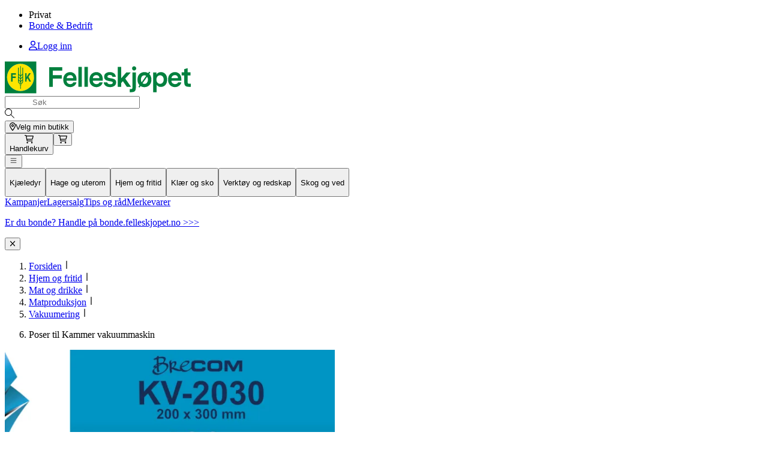

--- FILE ---
content_type: text/html; charset=utf-8
request_url: https://www.felleskjopet.no/produkt/hjem-og-fritid/mat-og-drikke/matproduksjon/vakuumering/poser-til-kammer-vakuummaskin-50343096_BASE
body_size: 43071
content:
<!DOCTYPE html><html lang="no" class="min-h-full"><head><meta charSet="utf-8"/><meta name="viewport" content="width=device-width,initial-scale=1"/><link rel="preload" as="image" href="/assets/FKA_logo--desktop-D-n275CT.svg"/><link rel="preload" as="image" imageSrcSet="https://web-assets.felleskjopet.no/productassets/cc847185-f2e2-47fc-94cb-7a79f352c232/50343096_base.jpg__w=400_h=400/50343096_base.webp 400w, https://web-assets.felleskjopet.no/productassets/cc847185-f2e2-47fc-94cb-7a79f352c232/50343096_base.jpg__w=600_h=600/50343096_base.webp 600w, https://web-assets.felleskjopet.no/productassets/cc847185-f2e2-47fc-94cb-7a79f352c232/50343096_base.jpg__w=800_h=800/50343096_base.webp 800w, https://web-assets.felleskjopet.no/productassets/cc847185-f2e2-47fc-94cb-7a79f352c232/50343096_base.jpg__w=1200_h=1200/50343096_base.webp 1200w" imageSizes="(min-width: 1240px) 550px, (min-width: 520px) 50vw, 100vw"/><link rel="preload" as="image" href="/assets/FKA_logo--desktop-white-B_eu7CWG.svg"/><meta property="type" content="website"/><meta name="locale" property="og:locale" content="nb_NO"/><meta name="site_name" property="og:site_name" content="Felleskjøpet"/><meta name="twitter:site" content="@felleskjopet"/><meta name="theme-color" content="#006d32"/><link rel="icon" href="/favicon.ico"/><link rel="apple-touch-icon" href="/media/FK-logo-192.png"/><link rel="apple-touch-icon" sizes="192x192" href="/media/FK-logo-192.png"/><link rel="apple-touch-icon" sizes="256x256" href="/media/FK-logo-256.png"/><link rel="apple-touch-icon" sizes="384x384" href="/media/FK-logo-384.png"/><link rel="apple-touch-icon" sizes="512x512" href="/media/FK-logo-512.png"/><link rel="preload" as="font" href="/static/fonts/bricolage-grotesque-normal-w_75_100-3y996a.woff2" type="font/woff2" crossorigin=""/><link rel="preload" as="font" href="/static/fonts/dm-sans-normal-CZOIHQ.woff2" type="font/woff2" crossorigin=""/><link rel="preload" as="font" href="/static/fonts/dm-sans-italic-CZa4ET.woff2" type="font/woff2" crossorigin=""/><link rel="manifest" href="/manifest.json"/><link rel="preload" href="https://policy.app.cookieinformation.com/uc.js" as="script" nonce="8817575d5c833567ad8f2fbb9942dbfa"/><title>Poser til Kammer vakuummaskin | Brecom | Felleskjøpet</title><meta property="og:title" content="Poser til Kammer vakuummaskin | Brecom | Felleskjøpet"/><meta name="twitter:title" content="Poser til Kammer vakuummaskin | Brecom | Felleskjøpet"/><meta name="description" content="Glatte vakuumposer til Brecom kammer-vakuumaskinen VR-400. Begge sidene på disse vakuumposene er glatte og kan derfor KUN brukes i kammer-vakuummaskiner.Finnes "/><meta property="og:description" content="Glatte vakuumposer til Brecom kammer-vakuumaskinen VR-400. Begge sidene på disse vakuumposene er glatte og kan derfor KUN brukes i kammer-vakuummaskiner.Finnes "/><meta name="twitter:description" content="Glatte vakuumposer til Brecom kammer-vakuumaskinen VR-400. Begge sidene på disse vakuumposene er glatte og kan derfor KUN brukes i kammer-vakuummaskiner.Finnes "/><link rel="canonical" href="https://www.felleskjopet.no/produkt/hjem-og-fritid/mat-og-drikke/matproduksjon/vakuumering/poser-til-kammer-vakuummaskin-50343096_BASE"/><meta property="og:url" content="https://www.felleskjopet.no/produkt/hjem-og-fritid/mat-og-drikke/matproduksjon/vakuumering/poser-til-kammer-vakuummaskin-50343096_BASE"/><meta property="og:image" content="https://web-assets.felleskjopet.no/productassets/cc847185-f2e2-47fc-94cb-7a79f352c232/50343096_base.jpg__w=1200_h=630/50343096_base.jpeg"/><meta property="og:image:width" content="1200"/><meta property="og:image:height" content="630"/><meta name="twitter:image" content="https://web-assets.felleskjopet.no/productassets/cc847185-f2e2-47fc-94cb-7a79f352c232/50343096_base.jpg__w=1200_h=630/50343096_base.jpeg"/><meta name="twitter:card" content="summary_large_image"/><link rel="modulepreload" href="/assets/manifest-53ce3f98.js"/><link rel="modulepreload" href="/assets/entry.client-BdrzNayE.js"/><link rel="modulepreload" href="/assets/jsx-runtime-Cqpc5siM.js"/><link rel="modulepreload" href="/assets/index-DMtRti7m.js"/><link rel="modulepreload" href="/assets/index-MoHiVBA3.js"/><link rel="modulepreload" href="/assets/chunk-WY5IRSCW-43lLx85v.js"/><link rel="modulepreload" href="/assets/chunk-OIYGIGL5-DKOvvAae.js"/><link rel="modulepreload" href="/assets/debug-build-78x3Sth-.js"/><link rel="modulepreload" href="/assets/root-DFScWwAN.js"/><link rel="modulepreload" href="/assets/FkaTypography-DDHiM-KV.js"/><link rel="modulepreload" href="/assets/tiny-invariant-Bhjknjrh.js"/><link rel="modulepreload" href="/assets/cmsEditQueryParamKeys-DR9b-Q8G.js"/><link rel="modulepreload" href="/assets/index-DZcyVROI.js"/><link rel="modulepreload" href="/assets/ErrorBoundaryAppHeader-DPFH8qmj.js"/><link rel="modulepreload" href="/assets/FkaErrorBoundary-XNK5wSrF.js"/><link rel="modulepreload" href="/assets/cookieConsentUtils-CLqYpQRk.js"/><link rel="modulepreload" href="/assets/nonceUtils-Z9j-wVu0.js"/><link rel="modulepreload" href="/assets/Currency-0m4EWVfm.js"/><link rel="modulepreload" href="/assets/RouteId-D6N7FY4n.js"/><link rel="modulepreload" href="/assets/usePageBreadcrumbs-tCvLw2tM.js"/><link rel="modulepreload" href="/assets/IconContainer-C2j_VVLH.js"/><link rel="modulepreload" href="/assets/ClientCacheContext-DQsiR0yE.js"/><link rel="modulepreload" href="/assets/CustomerSegmentContext-DsOKMAfd.js"/><link rel="modulepreload" href="/assets/EditModeContext-f1_pjT_F.js"/><link rel="modulepreload" href="/assets/FeatureFlagsContext-CCQXhQ5n.js"/><link rel="modulepreload" href="/assets/RetailEventTrackerContext-Cyb5ZuOQ.js"/><link rel="modulepreload" href="/assets/ScreenContext-Vi4Qb2Lo.js"/><link rel="modulepreload" href="/assets/GtmEcomTrackerContext-D_DL0X8L.js"/><link rel="modulepreload" href="/assets/FkaLayout-2556TDGI.js"/><link rel="modulepreload" href="/assets/seoUtils-B2m-iYYN.js"/><link rel="modulepreload" href="/assets/FKA_logo--desktop-BPfbcKud.js"/><link rel="modulepreload" href="/assets/HttpResponseStatus-BHEPraHF.js"/><link rel="modulepreload" href="/assets/useIsHydrated-hQYOxpoL.js"/><link rel="modulepreload" href="/assets/mediaQueries-DNkdhpEL.js"/><link rel="modulepreload" href="/assets/VatMode-nH84h4vU.js"/><link rel="modulepreload" href="/assets/ImageUtils-NlrWqycQ.js"/><link rel="modulepreload" href="/assets/urlUtils-B9VvpQZr.js"/><link rel="modulepreload" href="/assets/route-mIRt39EU.js"/><link rel="modulepreload" href="/assets/CartContext-dJW1SnKh.js"/><link rel="modulepreload" href="/assets/PriceContext-CoPP_xT9.js"/><link rel="modulepreload" href="/assets/StoreContext-B7ohVHx0.js"/><link rel="modulepreload" href="/assets/appUserContext-0JcH-AeA.js"/><link rel="modulepreload" href="/assets/openLink-DW-RNLaO.js"/><link rel="modulepreload" href="/assets/routeUrls-CdkIkoWD.js"/><link rel="modulepreload" href="/assets/route-C9V9PuGN.js"/><link rel="modulepreload" href="/assets/PipeIcon-CvrwMTWt.js"/><link rel="modulepreload" href="/assets/AppFooter-ZJ5SZ5yD.js"/><link rel="modulepreload" href="/assets/StoreDrawerList-dhFx8pIQ.js"/><link rel="modulepreload" href="/assets/useCouponFetcherSubmit-B8AJBc2D.js"/><link rel="modulepreload" href="/assets/useCartFetcherSubmit-CKl7o8cw.js"/><link rel="modulepreload" href="/assets/productUtils-C6rgY7tA.js"/><link rel="modulepreload" href="/assets/LoadingAnimationIcon-ZYbapLtO.js"/><link rel="modulepreload" href="/assets/StatusMessage-CwRC2BJd.js"/><link rel="modulepreload" href="/assets/FkaButton-D9n8r3dp.js"/><link rel="modulepreload" href="/assets/regular-DHONAzGn.js"/><link rel="modulepreload" href="/assets/Disclosure-faeFvEPo.js"/><link rel="modulepreload" href="/assets/index-DFXwNm81.js"/><link rel="modulepreload" href="/assets/proxy-_PxOtaVx.js"/><link rel="modulepreload" href="/assets/Sheet-DeW7hVda.js"/><link rel="modulepreload" href="/assets/mapProductPriceModel-nE6EhVSo.js"/><link rel="modulepreload" href="/assets/convertToMenuItem-C2EMbISu.js"/><link rel="modulepreload" href="/assets/Icon-BwuLl07m.js"/><link rel="modulepreload" href="/assets/ReturnPathKey-CQY6tEhi.js"/><link rel="modulepreload" href="/assets/keyboardCode-B9e2Xx-0.js"/><link rel="modulepreload" href="/assets/SearchIcon-BkvUx2EH.js"/><link rel="modulepreload" href="/assets/ChevronRightIcon-BEPgq_UR.js"/><link rel="modulepreload" href="/assets/FkaTab-CsatBpfO.js"/><link rel="modulepreload" href="/assets/OverlayArrow-J2ZCD9e6.js"/><link rel="modulepreload" href="/assets/Checkbox-BSqyKE5F.js"/><link rel="modulepreload" href="/assets/Dialog-D_9D57FI.js"/><link rel="modulepreload" href="/assets/KlarnaPlacement-DlxmMZIh.js"/><link rel="modulepreload" href="/assets/EnvelopeIcon-CzeJsbUG.js"/><link rel="modulepreload" href="/assets/PhoneIcon-yY_wW1wr.js"/><link rel="modulepreload" href="/assets/resolve-elements-Dqg-8cYp.js"/><link rel="modulepreload" href="/assets/useDepartmentUnitSearch-CgD3KjVf.js"/><link rel="modulepreload" href="/assets/ProductInventoryStatusIcon-DypRD_hX.js"/><link rel="modulepreload" href="/assets/LocationPinIcon-DqUKB_Pj.js"/><link rel="modulepreload" href="/assets/FkaInput-C7kDeha0.js"/><link rel="modulepreload" href="/assets/ContentTag-DDBpy4A0.js"/><link rel="modulepreload" href="/assets/FkaResponsiveImage-BCY96uqw.js"/><link rel="modulepreload" href="/assets/FKA_logo-grey-B_YejNKM.js"/><link rel="modulepreload" href="/assets/buttonHelper-DBbmqvLk.js"/><link rel="modulepreload" href="/assets/stringUtils-qy1b7zr5.js"/><link rel="modulepreload" href="/assets/DisclosureGroup-DrLVaRke.js"/><link rel="modulepreload" href="/assets/route-vK_ptNBl.js"/><link rel="modulepreload" href="/assets/embla-carousel-react.esm-B6OM5mTY.js"/><link rel="modulepreload" href="/assets/WarningChip-BirZQ9sX.js"/><link rel="modulepreload" href="/assets/TextField-xSx6-46l.js"/><link rel="modulepreload" href="/assets/ProductCarousel-CUME18b1.js"/><link rel="modulepreload" href="/assets/GtmEcomSelectItemEvent-BAMvv-cJ.js"/><link rel="modulepreload" href="/assets/api.search.recentlyViewed-MtV5WWu2.js"/><link rel="modulepreload" href="/assets/api.product.accessories._productId-D_2Zv1NL.js"/><link rel="modulepreload" href="/assets/api.inventory.getVariantInventory-B7qh-Hd6.js"/><link rel="modulepreload" href="/assets/use-in-view-BOLCXIr_.js"/><link rel="modulepreload" href="/assets/NavigationState-n_Yt6YIC.js"/><link rel="modulepreload" href="/assets/shouldRevalidate.utils-CZV-gN3O.js"/><link rel="modulepreload" href="/assets/ProductCard-Dur8ueTn.js"/><link rel="modulepreload" href="/assets/searchQueryUtils-Du-iKDkP.js"/><script nonce="8817575d5c833567ad8f2fbb9942dbfa">(function(w,l){w[l]=w[l]||[];w[l].push({'gtm.start':new Date().getTime(),event:'gtm.js'});})(window,'dataLayer');</script><script nonce="8817575d5c833567ad8f2fbb9942dbfa">(function(h,o,t,j,a,r){h.hj=h.hj||function(){(h.hj.q=h.hj.q||[]).push(arguments)};
        h._hjSettings={hjid:4967831,hjsv:6};})(window,document,'https://static.hotjar.com/c/hotjar-','.js?sv=');</script><script nonce="8817575d5c833567ad8f2fbb9942dbfa">window.ENV = {"APPLICATIONINSIGHTS_CONNECTION_STRING":"InstrumentationKey=6ca8c0e0-e15e-498c-a06c-359ce4883477;IngestionEndpoint=https://norwayeast-0.in.applicationinsights.azure.com/;LiveEndpoint=https://norwayeast.livediagnostics.monitor.azure.com/;ApplicationId=4b526a2a-10f6-4e45-a492-728cd5b2b1dd","SENTRY_DSN":"https://d8739aefb85ad3af1cc8561c5c441090@o4509111797743616.ingest.de.sentry.io/4509116401057872","SENTRY_ENVIRONMENT":"production"}</script><script type="application/ld+json">{"@context":"https://schema.org","@type":"Product","name":"Poser til Kammer vakuummaskin","gtin13":"7090032544040","description":"Glatte vakuumposer til Brecom kammer-vakuumaskinen VR-400. Begge sidene på disse vakuumposene er glatte og kan derfor KUN brukes i kammer-vakuummaskiner.Finnes i størrelsene: 20 x 30 cm20 x 35 cm25 x 35 cm35 x 40 cmGodkjent for matproduksjon (LFGB godkjent)Fri for Bifenol A og 100 % fri for mykningsmidlerTåler temperaturer fra -20 til +90 graderTykkelse: 80myInneholder 100 stk pr pakkeMateriale: PA+PE (ko-ekstrudering)","brand":"Brecom","category":"Vakuumering","logo":{"url":"https://web-assets.felleskjopet.no/productassets/cc847185-f2e2-47fc-94cb-7a79f352c232/brecom_logo.jpg","sortIndex":1,"imageTypeValue":"Logo"},"productID":"50343096_BASE","image":"https://web-assets.felleskjopet.no/productassets/cc847185-f2e2-47fc-94cb-7a79f352c232/50343096_base.jpg","offers":{"@type":"Offer","priceSpecification":{"@type":"PriceSpecification","valueAddedTaxIncluded":true,"priceCurrency":"NOK","price":279,"minPrice":279,"maxPrice":569},"url":"https://www.felleskjopet.no/produkt/hjem-og-fritid/mat-og-drikke/matproduksjon/vakuumering/poser-til-kammer-vakuummaskin-50343096_BASE"}}</script><link rel="stylesheet" href="/assets/root-DjLG3YOS.css"/><link rel="stylesheet" href="/assets/route-BwnQcodC.css"/><link rel="stylesheet" href="/assets/route-cDMR_dhd.css"/><meta name="sentry-trace" content="aa9d21540d50f66b87496c41aa035040-92bbeab0921240e4-0"/>
<meta name="baggage" content="sentry-environment=production,sentry-release=felleskjopet-web%401c7951c99dd465df6b26e1cf59b069666c061d6c,sentry-public_key=d8739aefb85ad3af1cc8561c5c441090,sentry-trace_id=aa9d21540d50f66b87496c41aa035040,sentry-org_id=4509111797743616,sentry-sampled=false,sentry-sample_rand=0.33321410046424993,sentry-sample_rate=0.2"/></head><body><header class="z-header drop-shadow-0-0-4 pointer-events-none sticky -top-12 lg:bg-bg"><div class="grid grid-cols-[1fr_[content-start]_min(100%,var(--spacing-content-content-container))_[content-end]_1fr] bg-bg pointer-events-auto h-12 max-h-12"><div class="flex items-center col-start-[content-start] col-end-[content-end] w-full justify-self-center px-content-content-gutter sm:px-content-content-gutter-sm md:px-content-content-gutter-md lg:px-content-content-gutter-lg max-w-content-content-container"><nav aria-label="Kundegrupper"><ul class="flex rounded-full border p-0.5 border-border-decoration-primary"><li aria-label="Privat" data-iscurrent="true" class="h-6.5 overflow-hidden rounded-full text-text-decoration-primary-highlight data-[iscurrent=true]:bg-surface-brand-primary data-[iscurrent=true]:text-text-on-brand-primary "><span class="flex h-full cursor-default items-center px-3 overflow-hidden text-ellipsis whitespace-nowrap typography-short-base-bold text-inherit">Privat</span></li><li aria-label="Bonde &amp; Bedrift" class="h-6.5 overflow-hidden rounded-full text-text-decoration-primary-highlight data-[iscurrent=true]:bg-surface-brand-primary data-[iscurrent=true]:text-text-on-brand-primary "><a href="https://bonde.felleskjopet.no" aria-disabled="false" rel="noreferrer" aria-label="Gå til felleskjøpets nettbutikk for bønder og bedrifter" class="outline-default-inset flex h-full cursor-pointer items-center px-3 overflow-hidden text-ellipsis whitespace-nowrap typography-short-base-regular text-inherit">Bonde &amp; Bedrift</a></li></ul></nav><ul class="ml-auto flex items-center gap-2 last:-mr-2"><li class="max-md:hidden"><a rel="external nofollow" class="pointer-events-auto h-12 max-h-12 text-nowrap inline-flex items-center justify-center gap-2 rounded-full px-3 focus-visible:z-button-focus h-11 border border-transparent text-text-highlight-primary hover:text-text-highlight-primary-strong disabled:hover:bg-transparent disabled:text-text-subtle" href="/auth/login?return-path=%2Fprodukt%2Fhjem-og-fritid%2Fmat-og-drikke%2Fmatproduksjon%2Fvakuumering%2Fposer-til-kammer-vakuummaskin-50343096_BASE" data-discover="true"><span class="text-[1.5rem] flex items-center"><svg aria-hidden="true" focusable="false" data-prefix="far" data-icon="user" class="svg-inline--fa fa-user text-[1.25rem]" role="presentation" xmlns="http://www.w3.org/2000/svg" viewBox="0 0 448 512"><path fill="currentColor" d="M304 128a80 80 0 1 0 -160 0 80 80 0 1 0 160 0zM96 128a128 128 0 1 1 256 0A128 128 0 1 1 96 128zM49.3 464l349.5 0c-8.9-63.3-63.3-112-129-112l-91.4 0c-65.7 0-120.1 48.7-129 112zM0 482.3C0 383.8 79.8 304 178.3 304l91.4 0C368.2 304 448 383.8 448 482.3c0 16.4-13.3 29.7-29.7 29.7L29.7 512C13.3 512 0 498.7 0 482.3z"></path></svg></span><span class="align-middle leading-none typography-decoration-xs-regular"><span>Logg inn</span></span></a></li></ul></div></div><div style="transform:none" class="grid grid-cols-[1fr_[content-start]_min(100%,var(--spacing-content-content-container))_[content-end]_1fr] relative bg-bg pointer-events-auto py-3 lg:h-24 lg:py-4"><div class="flex flex-col gap-6 lg:flex-row lg:items-center lg:gap-2 col-start-[content-start] col-end-[content-end] w-full justify-self-center px-content-content-gutter sm:px-content-content-gutter-sm md:px-content-content-gutter-md lg:px-content-content-gutter-lg max-w-content-content-container"><a class="h-11 shrink-0 md:h-12 lg:h-16" href="/" data-discover="true"><img src="/assets/FKA_logo--desktop-D-n275CT.svg" class="aspect-[5.76] h-full" alt="Felleskjøpet logo"/></a><div class="flex w-full items-center justify-end gap-2"><div class="z-header-1 lg:max-w-xs relative w-full"><form class="relative flex items-center" data-discover="true" action="/sok" method="get"><input aria-label="søkefelt" placeholder="Søk" autoComplete="off" style="padding-left:2.75rem;padding-right:0.5rem" class="border-border-decoration-quaternary bg-bg placeholder:text-text-highlight-primary h-11 w-full rounded-full border md:h-12 typography-short-lg-regular" name="query" value=""/><div class="pointer-events-none absolute flex h-full w-11 items-center justify-center md:w-12" style="transform:none"><span role="presentation" class="text-[1.25rem] text-icon-brand-primary" aria-hidden="true"><svg width="1em" height="1em" viewBox="0 0 24 24" fill="none" xmlns="http://www.w3.org/2000/svg"><path fill-rule="evenodd" clip-rule="evenodd" d="M14.8739 15.9496C13.2998 17.2746 11.2668 18.073 9.04713 18.073C4.05054 18.073 0 14.0272 0 9.0365C0 4.04578 4.05054 0 9.04713 0C14.0437 0 18.0943 4.04578 18.0943 9.0365C18.0943 11.268 17.2845 13.3105 15.9424 14.887L24 22.935L22.9338 24L14.8739 15.9496ZM16.5864 9.0365C16.5864 13.1954 13.211 16.5669 9.04713 16.5669C4.8833 16.5669 1.50786 13.1954 1.50786 9.0365C1.50786 4.87756 4.8833 1.50608 9.04713 1.50608C13.211 1.50608 16.5864 4.87756 16.5864 9.0365Z" fill="currentColor"></path></svg></span></div></form></div><div class="flex items-center gap-1"><button title="Velg min butikk" class="max-lg:hidden inline-flex items-center justify-center gap-2 rounded-full px-3 focus-visible:z-button-focus h-11 border border-transparent text-text-highlight-primary hover:text-text-highlight-primary-strong disabled:hover:bg-transparent disabled:text-text-subtle"><span class="text-[1.5rem] flex items-center"><svg aria-hidden="true" focusable="false" data-prefix="far" data-icon="location-dot" class="svg-inline--fa fa-location-dot text-[1rem]" role="presentation" xmlns="http://www.w3.org/2000/svg" viewBox="0 0 384 512"><path fill="currentColor" d="M336 192c0-79.5-64.5-144-144-144S48 112.5 48 192c0 12.4 4.5 31.6 15.3 57.2c10.5 24.8 25.4 52.2 42.5 79.9c28.5 46.2 61.5 90.8 86.2 122.6c24.8-31.8 57.8-76.4 86.2-122.6c17.1-27.7 32-55.1 42.5-79.9C331.5 223.6 336 204.4 336 192zm48 0c0 87.4-117 243-168.3 307.2c-12.3 15.3-35.1 15.3-47.4 0C117 435 0 279.4 0 192C0 86 86 0 192 0S384 86 384 192zm-160 0a32 32 0 1 0 -64 0 32 32 0 1 0 64 0zm-112 0a80 80 0 1 1 160 0 80 80 0 1 1 -160 0z"></path></svg></span><span class="align-middle leading-none typography-decoration-xs-regular">Velg min butikk</span></button><div class="relative"><button title="Gå til handlekurv" class="-mr-2 max-lg:hidden inline-flex items-center justify-center gap-2 rounded-full px-3 focus-visible:z-button-focus h-11 border border-transparent text-text-highlight-primary hover:text-text-highlight-primary-strong disabled:hover:bg-transparent disabled:text-text-subtle"><span class="text-[1.5rem] flex items-center"><div class="relative"><svg aria-hidden="true" focusable="false" data-prefix="far" data-icon="cart-shopping" class="svg-inline--fa fa-cart-shopping text-[1.25rem]" role="presentation" xmlns="http://www.w3.org/2000/svg" viewBox="0 0 576 512"><path fill="currentColor" d="M24 0C10.7 0 0 10.7 0 24S10.7 48 24 48l45.5 0c3.8 0 7.1 2.7 7.9 6.5l51.6 271c6.5 34 36.2 58.5 70.7 58.5L488 384c13.3 0 24-10.7 24-24s-10.7-24-24-24l-288.3 0c-11.5 0-21.4-8.2-23.6-19.5L170.7 288l288.5 0c32.6 0 61.1-21.8 69.5-53.3l41-152.3C576.6 57 557.4 32 531.1 32l-411 0C111 12.8 91.6 0 69.5 0L24 0zM131.1 80l389.6 0L482.4 222.2c-2.8 10.5-12.3 17.8-23.2 17.8l-297.6 0L131.1 80zM176 512a48 48 0 1 0 0-96 48 48 0 1 0 0 96zm336-48a48 48 0 1 0 -96 0 48 48 0 1 0 96 0z"></path></svg></div></span><span class="align-middle leading-none typography-decoration-xs-regular"><span class="sr-only">Gå til </span>Handlekurv</span></button><button aria-label="Gå til handlekurv" class="lg:hidden inline-flex items-center justify-center rounded-full p-1 focus-visible:z-button-focus border border-transparent text-text-highlight-primary hover:text-text-highlight-primary-strong disabled:hover:bg-transparent disabled:text-text-subtle h-11 w-11 text-[1.5rem]"><div class="relative"><svg aria-hidden="true" focusable="false" data-prefix="far" data-icon="cart-shopping" class="svg-inline--fa fa-cart-shopping text-[1.25rem]" role="presentation" xmlns="http://www.w3.org/2000/svg" viewBox="0 0 576 512"><path fill="currentColor" d="M24 0C10.7 0 0 10.7 0 24S10.7 48 24 48l45.5 0c3.8 0 7.1 2.7 7.9 6.5l51.6 271c6.5 34 36.2 58.5 70.7 58.5L488 384c13.3 0 24-10.7 24-24s-10.7-24-24-24l-288.3 0c-11.5 0-21.4-8.2-23.6-19.5L170.7 288l288.5 0c32.6 0 61.1-21.8 69.5-53.3l41-152.3C576.6 57 557.4 32 531.1 32l-411 0C111 12.8 91.6 0 69.5 0L24 0zM131.1 80l389.6 0L482.4 222.2c-2.8 10.5-12.3 17.8-23.2 17.8l-297.6 0L131.1 80zM176 512a48 48 0 1 0 0-96 48 48 0 1 0 0 96zm336-48a48 48 0 1 0 -96 0 48 48 0 1 0 96 0z"></path></svg></div></button></div><button aria-label="meny" class="lg:hidden inline-flex items-center justify-center rounded-full p-1 focus-visible:z-button-focus border border-transparent text-text-highlight-primary hover:text-text-highlight-primary-strong disabled:hover:bg-transparent disabled:text-text-subtle h-11 w-11 text-[1.5rem]"><svg width="1em" height="1em" viewBox="0 0 24 24" fill="none" xmlns="http://www.w3.org/2000/svg"><path d="M3.25 5H20.75V6.25H3.25V5ZM3.25 11.25H20.75V12.5H3.25V11.25ZM20.75 17.5V18.75H3.25V17.5H20.75Z" fill="currentColor"></path></svg></button></div></div></div><span class="lg:hidden"></span></div><div class="grid grid-cols-[1fr_[content-start]_min(100%,var(--spacing-content-content-container))_[content-end]_1fr] pointer-events-auto relative max-h-11 max-lg:hidden"><div class="col-start-[content-start] col-end-[content-end] w-full justify-self-center px-content-content-gutter sm:px-content-content-gutter-sm md:px-content-content-gutter-md lg:px-content-content-gutter-lg max-w-content-content-container"><div class="flex"><div class="-ml-3 flex" role="tablist"><button role="tab" id="tab:txndyr" aria-selected="false" aria-controls="tabpanel:txndyr" data-active="false" class="outline-default-inset border-y-2 border-transparent bg-transparent z-header flex items-center h-11 px-3 data-[active=true]:border-b-border-decoration-tertiary data-[active=false]:hover:border-b-border-decoration-tertiary typography-short-sm-regular"><span class="flex grow items-center justify-between justify-items-center pb-1"><p class="overflow-hidden text-ellipsis whitespace-nowrap typography-decoration-xs-regular text-text-decoration-primary-subtle">Kjæledyr</p></span></button><button role="tab" id="tab:txnhage" aria-selected="false" aria-controls="tabpanel:txnhage" data-active="false" class="outline-default-inset border-y-2 border-transparent bg-transparent z-header flex items-center h-11 px-3 data-[active=true]:border-b-border-decoration-tertiary data-[active=false]:hover:border-b-border-decoration-tertiary typography-short-sm-regular"><span class="flex grow items-center justify-between justify-items-center pb-1"><p class="overflow-hidden text-ellipsis whitespace-nowrap typography-decoration-xs-regular text-text-decoration-primary-subtle">Hage og uterom</p></span></button><button role="tab" id="tab:txnhjem" aria-selected="false" aria-controls="tabpanel:txnhjem" data-active="false" class="outline-default-inset border-y-2 border-transparent bg-transparent z-header flex items-center h-11 px-3 data-[active=true]:border-b-border-decoration-tertiary data-[active=false]:hover:border-b-border-decoration-tertiary typography-short-sm-regular"><span class="flex grow items-center justify-between justify-items-center pb-1"><p class="overflow-hidden text-ellipsis whitespace-nowrap typography-decoration-xs-regular text-text-decoration-primary-subtle">Hjem og fritid</p></span></button><button role="tab" id="tab:txnklaer" aria-selected="false" aria-controls="tabpanel:txnklaer" data-active="false" class="outline-default-inset border-y-2 border-transparent bg-transparent z-header flex items-center h-11 px-3 data-[active=true]:border-b-border-decoration-tertiary data-[active=false]:hover:border-b-border-decoration-tertiary typography-short-sm-regular"><span class="flex grow items-center justify-between justify-items-center pb-1"><p class="overflow-hidden text-ellipsis whitespace-nowrap typography-decoration-xs-regular text-text-decoration-primary-subtle">Klær og sko</p></span></button><button role="tab" id="tab:txnredskap" aria-selected="false" aria-controls="tabpanel:txnredskap" data-active="false" class="outline-default-inset border-y-2 border-transparent bg-transparent z-header flex items-center h-11 px-3 data-[active=true]:border-b-border-decoration-tertiary data-[active=false]:hover:border-b-border-decoration-tertiary typography-short-sm-regular"><span class="flex grow items-center justify-between justify-items-center pb-1"><p class="overflow-hidden text-ellipsis whitespace-nowrap typography-decoration-xs-regular text-text-decoration-primary-subtle">Verktøy og redskap</p></span></button><button role="tab" id="tab:txnskog" aria-selected="false" aria-controls="tabpanel:txnskog" data-active="false" class="outline-default-inset border-y-2 border-transparent bg-transparent z-header flex items-center h-11 px-3 data-[active=true]:border-b-border-decoration-tertiary data-[active=false]:hover:border-b-border-decoration-tertiary typography-short-sm-regular"><span class="flex grow items-center justify-between justify-items-center pb-1"><p class="overflow-hidden text-ellipsis whitespace-nowrap typography-decoration-xs-regular text-text-decoration-primary-subtle">Skog og ved</p></span></button></div><div class="-mr-2 ml-auto flex"><a class="outline-default-inset flex h-11 items-center justify-center px-2 typography-decoration-xs-regular text-text-highlight-primary" href="/kampanjer/kampanje" data-discover="true">Kampanjer</a><a class="outline-default-inset flex h-11 items-center justify-center px-2 typography-decoration-xs-regular text-text-highlight-primary" href="/kampanjer/lagersalg" data-discover="true">Lagersalg</a><a class="outline-default-inset flex h-11 items-center justify-center px-2 typography-decoration-xs-regular text-text-highlight-primary" href="/tips-og-rad" data-discover="true">Tips og råd</a><a class="outline-default-inset flex h-11 items-center justify-center px-2 typography-decoration-xs-regular text-text-highlight-primary" href="/merkevarer" data-discover="true">Merkevarer</a></div></div></div></div></header><aside aria-label="meldingbanner"><section><div class="min-h-11" style="opacity:1"><div class="border-border-decoration-primary bg-surface-success-soft flex w-full border py-1"><div class="ml-11 flex flex-1 items-center justify-center px-3"><div class="typography-decoration-lg-regular prose prose-p:m-0 max-w-none text-center"><p><a href="https://bonde.felleskjopet.no/" target="_blank" rel="noopener">Er du bonde? Handle p&aring; bonde.felleskjopet.no &gt;&gt;&gt;</a></p></div></div><div class="ml-auto shrink-0"><button aria-label="Lukk melding" class="inline-flex items-center justify-center rounded-full p-1 focus-visible:z-button-focus border border-transparent text-text-highlight-primary hover:text-text-highlight-primary-strong disabled:hover:bg-transparent disabled:text-text-subtle h-11 w-11 text-[1.5rem]"><svg aria-hidden="true" focusable="false" data-prefix="far" data-icon="xmark" class="svg-inline--fa fa-xmark text-[1.25rem]" role="presentation" xmlns="http://www.w3.org/2000/svg" viewBox="0 0 384 512"><path fill="currentColor" d="M345 137c9.4-9.4 9.4-24.6 0-33.9s-24.6-9.4-33.9 0l-119 119L73 103c-9.4-9.4-24.6-9.4-33.9 0s-9.4 24.6 0 33.9l119 119L39 375c-9.4 9.4-9.4 24.6 0 33.9s24.6 9.4 33.9 0l119-119L311 409c9.4 9.4 24.6 9.4 33.9 0s9.4-24.6 0-33.9l-119-119L345 137z"></path></svg></button></div></div></div></section></aside><nav aria-label="Du er her" class="grid grid-cols-[1fr_[content-start]_min(100%,var(--spacing-content-content-container))_[content-end]_1fr] pt-5"><div class="col-start-[content-start] col-end-[content-end] w-full justify-self-center px-content-content-gutter sm:px-content-content-gutter-sm md:px-content-content-gutter-md lg:px-content-content-gutter-lg max-w-content-content-container"><ol class="flex flex-wrap items-center gap-y-2"><li class="text-text-decoration-primary-subtle flex items-center"><a class="underline-offset-4 hover:underline overflow-hidden text-ellipsis whitespace-nowrap typography-short-base-regular text-inherit" href="/" data-discover="true">Forsiden</a><span role="presentation" class="text-inherit text-[1.25rem] text-inherit" aria-hidden="true"><svg width="1em" height="1em" viewBox="0 0 24 24" fill="none" xmlns="http://www.w3.org/2000/svg"><path d="M12.9375 2.5V3.4375V21.5625V22.5H11.0625V21.5625V3.4375V2.5H12.9375Z" fill="currentColor"></path></svg></span></li><li class="text-text-decoration-primary-subtle flex items-center max-lg:hidden"><a class="underline-offset-4 hover:underline overflow-hidden text-ellipsis whitespace-nowrap typography-short-base-regular text-inherit" href="/kategori/hjem-og-fritid" data-discover="true">Hjem og fritid</a><span role="presentation" class="text-inherit text-[1.25rem] text-inherit" aria-hidden="true"><svg width="1em" height="1em" viewBox="0 0 24 24" fill="none" xmlns="http://www.w3.org/2000/svg"><path d="M12.9375 2.5V3.4375V21.5625V22.5H11.0625V21.5625V3.4375V2.5H12.9375Z" fill="currentColor"></path></svg></span></li><li class="text-text-decoration-primary-subtle flex items-center max-md:hidden"><a class="underline-offset-4 hover:underline overflow-hidden text-ellipsis whitespace-nowrap typography-short-base-regular text-inherit" href="/kategori/hjem-og-fritid/mat-og-drikke" data-discover="true">Mat og drikke</a><span role="presentation" class="text-inherit text-[1.25rem] text-inherit" aria-hidden="true"><svg width="1em" height="1em" viewBox="0 0 24 24" fill="none" xmlns="http://www.w3.org/2000/svg"><path d="M12.9375 2.5V3.4375V21.5625V22.5H11.0625V21.5625V3.4375V2.5H12.9375Z" fill="currentColor"></path></svg></span></li><li class="text-text-decoration-primary-subtle flex items-center max-sm:hidden"><a class="underline-offset-4 hover:underline overflow-hidden text-ellipsis whitespace-nowrap typography-short-base-regular text-inherit" href="/kategori/hjem-og-fritid/mat-og-drikke/matproduksjon" data-discover="true">Matproduksjon</a><span role="presentation" class="text-inherit text-[1.25rem] text-inherit" aria-hidden="true"><svg width="1em" height="1em" viewBox="0 0 24 24" fill="none" xmlns="http://www.w3.org/2000/svg"><path d="M12.9375 2.5V3.4375V21.5625V22.5H11.0625V21.5625V3.4375V2.5H12.9375Z" fill="currentColor"></path></svg></span></li><li class="text-text-decoration-primary-subtle flex items-center"><a class="underline-offset-4 hover:underline overflow-hidden text-ellipsis whitespace-nowrap typography-short-base-regular text-inherit" href="/kategori/hjem-og-fritid/mat-og-drikke/matproduksjon/vakuumering" data-discover="true">Vakuumering</a><span role="presentation" class="text-inherit text-[1.25rem] text-inherit" aria-hidden="true"><svg width="1em" height="1em" viewBox="0 0 24 24" fill="none" xmlns="http://www.w3.org/2000/svg"><path d="M12.9375 2.5V3.4375V21.5625V22.5H11.0625V21.5625V3.4375V2.5H12.9375Z" fill="currentColor"></path></svg></span></li><li class="text-text-decoration-primary-subtle flex items-center"><p aria-current="page" class="max-lg:hidden overflow-hidden text-ellipsis whitespace-nowrap typography-short-base-bold text-text">Poser til Kammer vakuummaskin</p></li></ol></div></nav><main class="grid grid-cols-[1fr_[content-start]_min(100%,var(--spacing-content-content-container))_[content-end]_1fr] min-h-[min(var(--spacing-responsive-available-screen-height),2000px)] pb-content-padding-y pt-content-padding-y"><div class="col-span-full"><div class="grid grid-cols-[1fr_[content-start]_min(100%,var(--spacing-content-content-container))_[content-end]_1fr] mt-4 mb-5 py-4"><div class="col-start-[content-start] col-end-[content-end] w-full justify-self-center px-content-content-gutter sm:px-content-content-gutter-sm md:px-content-content-gutter-md lg:px-content-content-gutter-lg grid grid-cols-4 gap-x-3 xs:grid-cols-4 xs:gap-x-3 sm:grid-cols-8 sm:gap-x-4 md:grid-cols-12 md:gap-x-4 lg:grid-cols-12 lg:gap-x-5"><section class="col-span-full md:col-span-6 lg:col-span-5"><div class="relative"><div class="flex flex-col gap-4"><div class="relative"><div class="overflow-hidden"><div class="flex"><div class="shrink-0 grow-0 basis-full"><img alt="Poser til Kammer vakuummaskin" srcSet="https://web-assets.felleskjopet.no/productassets/cc847185-f2e2-47fc-94cb-7a79f352c232/50343096_base.jpg__w=400_h=400/50343096_base.webp 400w, https://web-assets.felleskjopet.no/productassets/cc847185-f2e2-47fc-94cb-7a79f352c232/50343096_base.jpg__w=600_h=600/50343096_base.webp 600w, https://web-assets.felleskjopet.no/productassets/cc847185-f2e2-47fc-94cb-7a79f352c232/50343096_base.jpg__w=800_h=800/50343096_base.webp 800w, https://web-assets.felleskjopet.no/productassets/cc847185-f2e2-47fc-94cb-7a79f352c232/50343096_base.jpg__w=1200_h=1200/50343096_base.webp 1200w" src="https://web-assets.felleskjopet.no/productassets/cc847185-f2e2-47fc-94cb-7a79f352c232/50343096_base.jpg__w=400_h=400/50343096_base.webp" sizes="(min-width: 1240px) 550px, (min-width: 520px) 50vw, 100vw" loading="eager" class="aspect-square h-full w-full object-contain"/></div></div></div></div></div><button class="absolute top-2 right-2 z-1 flex h-8 w-8 items-center justify-center rounded-full bg-[#000000]/40 text-[#ffffff]" aria-label="Åpne bildegalleri"><svg width="1em" height="1em" viewBox="0 0 24 24" fill="none" xmlns="http://www.w3.org/2000/svg"><path d="M13.6875 9.23438L21.4219 1.5H16.5H15.75V0H16.5H23.25H24V0.75V7.5V8.25H22.5V7.5V2.57812L14.7656 10.3125L14.25 10.8281L13.1719 9.75L13.6875 9.23438ZM10.2656 14.8125L2.53125 22.5H7.5H8.25V24H7.5H0.75H0V23.25V16.5V15.75H1.5V16.5V21.4688L9.1875 13.7344L9.75 13.2188L10.7812 14.25L10.2656 14.8125Z" fill="currentColor" stroke="currentColor"></path></svg></button></div><div class="hidden"><div id="videoly-product-title">Poser til Kammer vakuummaskin</div><div id="videoly-product-id">50343096</div><div id="videoly-product-sku">50343096</div><div class="videoly-product-gtin">7090032544040</div><div class="videoly-product-mpn">KV2030</div><div id="videoly-category-tree">Hjem og fritid,Mat og drikke,Matproduksjon,Vakuumering</div><div id="videoly-stock-status">unknown</div><div id="videoly-product-brand">Brecom</div><div id="videoly-product-price">279</div><div id="videoly-product-currency">NOK</div></div><div id="videoly-videobox-placeholder"></div></section><section class="col-span-full pb-5 max-md:my-8 md:col-span-6 md:col-start-7"><div><div class="sm:min-h-96"><a class="typography-short-lg-regular sm:typography-short-xl-regular mb-3 block underline underline-offset-4 text-text-highlight-primary-strong" href="/merkevarer/brecom" data-discover="true">Brecom</a><h1 class="typography-decoration-base-regular sm:typography-decoration-lg-regular mb-6">Poser til Kammer vakuummaskin</h1><div class="mb-6"><div class="flex flex-wrap items-center gap-3 sm:items-start sm:gap-2"><div class="typography-short-3xl-regular text-text-highlight-primary"><span class="sr-only">rabattert pris</span> <!-- -->Fra 279,–</div></div></div><ul class="mb-4 list-inside space-y-4"><li class="before:bg-text-highlight-primary before:mr-1.5 before:mb-1 before:inline-block before:h-1.5 before:w-1.5 before:rounded-full before:align-middle typography-short-base-regular">Godkjent for matproduksjon</li><li class="before:bg-text-highlight-primary before:mr-1.5 before:mb-1 before:inline-block before:h-1.5 before:w-1.5 before:rounded-full before:align-middle typography-short-base-regular">Passer til Brecom VR-400</li><li class="before:bg-text-highlight-primary before:mr-1.5 before:mb-1 before:inline-block before:h-1.5 before:w-1.5 before:rounded-full before:align-middle typography-short-base-regular">Fri for Bifenol A</li><li class="before:bg-text-highlight-primary before:mr-1.5 before:mb-1 before:inline-block before:h-1.5 before:w-1.5 before:rounded-full before:align-middle typography-short-base-regular">100 % fri for mykningsmidler</li></ul></div><div class="relative mt-8"><div class="flex flex-wrap gap-2"><button disabled="" class="rac-selected:bg-surface-decoration-primary-x-soft text-text-highlight-primary typography-short-base-bold z-button-focus border-border-decoration-quaternary-x-soft hover:border-border-decoration-quaternary rac-selected:border-border-decoration-quaternary relative h-10 min-w-10 overflow-hidden rounded-lg border p-0.5 leading-none"><span class="sr-only">Produktstørrelse: </span><span class="relative">20 x 30 cm</span></button><button disabled="" class="rac-selected:bg-surface-decoration-primary-x-soft text-text-highlight-primary typography-short-base-bold z-button-focus border-border-decoration-quaternary-x-soft hover:border-border-decoration-quaternary rac-selected:border-border-decoration-quaternary relative h-10 min-w-10 overflow-hidden rounded-lg border p-0.5 leading-none"><span class="sr-only">Produktstørrelse: </span><span class="relative">20 x 35 cm</span></button><button disabled="" class="rac-selected:bg-surface-decoration-primary-x-soft text-text-highlight-primary typography-short-base-bold z-button-focus border-border-decoration-quaternary-x-soft hover:border-border-decoration-quaternary rac-selected:border-border-decoration-quaternary relative h-10 min-w-10 overflow-hidden rounded-lg border p-0.5 leading-none"><span class="sr-only">Produktstørrelse: </span><span class="relative">25 x 35 cm</span></button><button disabled="" class="rac-selected:bg-surface-decoration-primary-x-soft text-text-highlight-primary typography-short-base-bold z-button-focus border-border-decoration-quaternary-x-soft hover:border-border-decoration-quaternary rac-selected:border-border-decoration-quaternary relative h-10 min-w-10 overflow-hidden rounded-lg border p-0.5 leading-none"><span class="sr-only">Produktstørrelse: </span><span class="relative">35 x 40 cm</span></button></div><p class="h-8 py-2 typography-short-xs-bold text-text-warning"></p></div><button class="inline-flex items-center justify-center gap-2 rounded-full px-3 w-full focus-visible:z-button-focus h-11 border border-transparent bg-surface-brand-primary text-text-on-brand-primary hover:bg-surface-brand-primary--hover hover:shadow-sm disabled:bg-surface-neutral disabled:text-text-subtle"><span class="align-middle leading-none typography-short-sm-bold">Send forespørsel</span><span class="text-[1.5rem] flex items-center"><svg width="1em" height="1em" viewBox="0 0 24 24" fill="none" xmlns="http://www.w3.org/2000/svg"><path d="M3.875 8.39844L12 13.9844L20.125 8.39844V6.875H3.875V8.39844ZM20.125 10.6641L12 16.25L3.875 10.6641V18.125H20.125V10.6641ZM2 18.125V9.375V6.875V5H3.875H20.125H22V6.875V9.375V18.125V20H20.125H3.875H2V18.125Z" fill="currentColor"></path></svg></span></button><div class="mt-5 min-h-18.5"><klarna-placement data-key="credit-promotion-badge" data-locale="nb-NO" data-purchase-amount="27900"></klarna-placement></div></div><section class="mt-5"><div class="space-y-3"><div><div id="beskrivelse" data-expanded="true" class="border-b-border-decoration-primary-soft data-[expanded=true]:border-border-decoration-primary-soft overflow-hidden rounded-lg border border-transparent transition-colors group/disclosure-root" role="group"><h3><button id="trigger-beskrivelse" aria-expanded="true" data-expanded="true" aria-controls="panel-beskrivelse" aria-disabled="false" class="w-full rounded-sm px-3 transition-colors group/disclosure-trigger"><div class="group-data-[expanded=true]/disclosure-trigger:border-b-border-decoration-primary-soft grid h-9 grid-cols-[1fr_auto] items-center gap-2 border-b border-transparent transition-colors"><p class="text-left typography-decoration-sm-regular text-text-decoration-primary-subtle">Beskrivelse</p><svg aria-hidden="true" focusable="false" data-prefix="far" data-icon="chevron-down" class="svg-inline--fa fa-chevron-down text-icon-decoration-quaternary-strong rotate-0 transition-transform duration-200 group-aria-expanded/disclosure-trigger:rotate-180 text-[1.25rem]" role="presentation" xmlns="http://www.w3.org/2000/svg" viewBox="0 0 512 512"><path fill="currentColor" d="M239 401c9.4 9.4 24.6 9.4 33.9 0L465 209c9.4-9.4 9.4-24.6 0-33.9s-24.6-9.4-33.9 0l-175 175L81 175c-9.4-9.4-24.6-9.4-33.9 0s-9.4 24.6 0 33.9L239 401z"></path></svg></div></button></h3><div id="panel-beskrivelse" data-expanded="true" aria-hidden="false" aria-labelledby="trigger-beskrivelse" role="region" class="group/disclosure-panel"><div class="overflow-hidden" style="height:auto;opacity:1;visibility:visible"><div class="px-3 py-3.5 text-text"><div class="flex flex-wrap gap-x-4 gap-y-2"><p class="text-text-subtle">FKnr.: <!-- -->50343096</p><p class="text-text-subtle">Leverandørens varenr.: <!-- -->KV2030</p></div><div class="prose prose-img:inline mt-4"><p>Glatte vakuumposer til Brecom kammer-vakuumaskinen VR-400. Begge sidene på disse vakuumposene er glatte og kan derfor KUN brukes i kammer-vakuummaskiner.</p><p><strong>Finnes i størrelsene: </strong></p><ul><li>20 x 30 cm</li><li>20 x 35 cm</li><li>25 x 35 cm</li><li>35 x 40 cm</li></ul><p><br></p><ul><li>Godkjent for matproduksjon (LFGB godkjent)</li><li>Fri for Bifenol A og 100 % fri for mykningsmidler</li><li>Tåler temperaturer fra -20 til +90 grader</li><li>Tykkelse: 80my</li><li>Inneholder 100 stk pr pakke</li><li>Materiale: PA+PE (ko-ekstrudering)</li></ul></div></div></div></div></div></div></div></section></section></div></div><div></div></div></main><footer aria-label="Bunnmeny"><div class="grid grid-cols-[1fr_[content-start]_min(100%,var(--spacing-content-content-container))_[content-end]_1fr] bg-surface-brand-quaternary"><div class="relative mt-16 mb-7 grid grid-cols-1 gap-8 md:grid-cols-[20rem_repeat(auto-fit,minmax(10rem,1fr))] md:pr-12 md:*:min-h-48 col-start-[content-start] col-end-[content-end] w-full justify-self-center px-content-content-gutter sm:px-content-content-gutter-sm md:px-content-content-gutter-md lg:px-content-content-gutter-lg max-w-content-content-container"><div class="space-y-4"><div class="mb-9"><img class="aspect-auto" src="/assets/FKA_logo--desktop-white-B_eu7CWG.svg" alt="Felleskjøpet logo"/></div><p class="typography-short-sm-regular text-text-on-brand-quaternary">Org. nr. 911608103</p><button class="mb-2 block cursor-pointer underline underline-offset-2 typography-short-sm-regular text-text-on-brand-primary">Administrer cookies</button></div><nav aria-labelledby="footer-link-list-0"><h2 id="footer-link-list-0" class="mb-2 typography-short-xl-bold text-text-on-brand-quaternary">Kundeservice</h2><ul class="space-y-0.5"><li><a class="typography-short-sm-regular text-text-on-brand-quaternary" href="/kundeservice/kontakt-oss" data-discover="true">Kontakt oss</a></li><li><a class="typography-short-sm-regular text-text-on-brand-quaternary" href="/kundeservice/frakt-og-levering" data-discover="true">Frakt og levering</a></li><li><a class="typography-short-sm-regular text-text-on-brand-quaternary" href="/kundeservice/betaling" data-discover="true">Betaling</a></li><li><a class="typography-short-sm-regular text-text-on-brand-quaternary" href="/kundeservice/retur-og-angrerett" data-discover="true">Retur og angrerett</a></li><li><a class="typography-short-sm-regular text-text-on-brand-quaternary" href="/kundeservice/reklamasjon" data-discover="true">Reklamasjon</a></li><li><a class="typography-short-sm-regular text-text-on-brand-quaternary" href="/kundeservice/betingelser" data-discover="true">Betingelser</a></li><li><a class="typography-short-sm-regular text-text-on-brand-quaternary" href="/kundeservice/personopplysninger" data-discover="true">Personopplysninger</a></li><li><a class="typography-short-sm-regular text-text-on-brand-quaternary" href="/kundeservice/nettsvindel" data-discover="true">Nettsvindel</a></li><li><a class="typography-short-sm-regular text-text-on-brand-quaternary" href="/kundeservice/informasjonskapsler" data-discover="true">Informasjonskapsler</a></li></ul></nav><nav aria-labelledby="footer-link-list-1"><h2 id="footer-link-list-1" class="mb-2 typography-short-xl-bold text-text-on-brand-quaternary">Om Felleskjøpet</h2><ul class="space-y-0.5"><li><a class="typography-short-sm-regular text-text-on-brand-quaternary" href="https://www.felleskjopet.no/presse/" target="_blank">Presserom</a></li><li><a class="typography-short-sm-regular text-text-on-brand-quaternary" href="https://www.felleskjopet.no/aktiviteter/" target="_blank">Aktiviteter</a></li><li><a class="typography-short-sm-regular text-text-on-brand-quaternary" href="https://www.felleskjopet.no/om-felleskjopet/" target="_blank">Om Felleskjøpet</a></li><li><a class="typography-short-sm-regular text-text-on-brand-quaternary" href="https://www.felleskjopet.no/barekraft/" target="_blank">Bærekraft</a></li><li><a class="typography-short-sm-regular text-text-on-brand-quaternary" href="https://karriere.felleskjopet.no/FKA" target="_blank">Jobb i Felleskjøpet</a></li><li><a class="typography-short-sm-regular text-text-on-brand-quaternary" href="https://www.felleskjopet.no/om-felleskjopet/hms/" target="_blank">HMS</a></li><li><a class="typography-short-sm-regular text-text-on-brand-quaternary" href="https://fka.felleskjopet.no/globalassets/media/dokumenter/baerekraft/etiske-retningslinjer-2110-2024-2.pdf" target="_blank">Etiske retningslinjer</a></li><li><a class="typography-short-sm-regular text-text-on-brand-quaternary" href="https://www.felleskjopet.no/om-felleskjopet/forutvikling/" target="_blank">Felleskjøpet fôrutvikling</a></li></ul></nav><nav aria-labelledby="footer-link-list-2"><h2 id="footer-link-list-2" class="mb-2 typography-short-xl-bold text-text-on-brand-quaternary">For leverandører</h2><ul class="space-y-0.5"><li><a class="typography-short-sm-regular text-text-on-brand-quaternary" href="https://www.felleskjopet.no/for-leverandorer/" target="_blank">Info for leverandører</a></li><li><a class="typography-short-sm-regular text-text-on-brand-quaternary" href="https://www.felleskjopet.no/for-leverandorer/krav-til-leverandorer/" target="_blank">Krav til leverandører</a></li><li><a class="typography-short-sm-regular text-text-on-brand-quaternary" href="https://www.felleskjopet.no/for-leverandorer/samfunnsansvar/" target="_blank">Samfunnsansvar</a></li><li><a class="typography-short-sm-regular text-text-on-brand-quaternary" href="https://www.felleskjopet.no/for-leverandorer/anskaffelser/" target="_blank">Anskaffelser</a></li><li><a class="typography-short-sm-regular text-text-on-brand-quaternary" href="https://www.felleskjopet.no/for-leverandorer/avtaledokumenter/" target="_blank">Avtaledokumenter</a></li><li><a class="typography-short-sm-regular text-text-on-brand-quaternary" href="https://www.felleskjopet.no/for-leverandorer/varsling-whistleblowing/" target="_blank">Varsling</a></li></ul></nav><nav aria-labelledby="footer-link-list-3"><h2 id="footer-link-list-3" class="mb-2 typography-short-xl-bold text-text-on-brand-quaternary">Oppdag mer</h2><ul class="space-y-0.5"><li><a class="typography-short-sm-regular text-text-on-brand-quaternary" href="/merkevarer" data-discover="true">Merkevarer</a></li></ul></nav></div><div class="relative col-start-[content-start] col-end-[content-end] w-full justify-self-center px-content-content-gutter sm:px-content-content-gutter-sm md:px-content-content-gutter-md lg:px-content-content-gutter-lg max-w-content-content-container"><div class="border-bg/20 grid max-w-3xl grid-cols-1 gap-10 border-t pt-9 pb-8 md:mr-28 md:grid-cols-[repeat(auto-fit,minmax(14rem,1fr))]"><div class="min-w-56"><h2 class="typography-short-base-bold text-text-on-brand-quaternary">Postadresse</h2><p class="typography-long-sm-regular text-text-on-brand-quaternary">Felleskjøpet Agri SA<!-- --> <br/>Postboks 469, Sentrum, 0105 Oslo</p></div><div class="min-w-56"><h2 class="typography-short-base-bold text-text-on-brand-quaternary">Fakturadresse</h2><p class="typography-long-sm-regular text-text-on-brand-quaternary">Felleskjøpet Agri SA<!-- --> <br/>Postboks 469, Sentrum, 0105 Oslo</p></div><div class="min-w-56"><h2 class="typography-short-base-bold text-text-on-brand-quaternary">Besøksadresse</h2><p class="typography-long-sm-regular text-text-on-brand-quaternary">Felleskjøpet Agri SA<!-- --> <br/>Depotgata 22, 2000 Lillestrøm</p></div></div><div class="text-surface-brand-secondary absolute right-0 bottom-0 mr-10 flex items-end gap-8 max-md:hidden"><span class="text-[28px]"><svg width="1em" height="4.25em" viewBox="0 0 16 68" fill="none" xmlns="http://www.w3.org/2000/svg"><path d="M7.95411 54.981C6.97409 54.9666 6.00007 54.8558 5.05422 54.6513L4.36377 56.7021C5.12048 56.8502 5.88967 56.954 6.66526 57.0133V68H9.335V57.0133C10.1113 56.9487 10.8806 56.8386 11.6365 56.6839L10.9921 54.6331C10.0026 54.853 8.9814 54.97 7.95411 54.981Z" fill="currentColor"></path><path d="M8 53.4177C10.0892 53.4183 12.0958 52.6353 13.5907 51.2354C15.0857 49.8359 15.9504 47.931 16 45.9282V4.81578H13.8147V21.545C13.8147 23.5131 13.2257 24.3878 10.9264 25.8092C10.1935 26.1702 9.54648 26.6728 9.02613 27.2854V-0.000976562L6.93587 -0.00095731V27.2854C6.40803 26.6991 5.76154 26.2217 5.03564 25.8822C4.05763 25.48 3.24486 24.7802 2.72285 23.8909C2.20082 23.0017 1.99856 21.9723 2.14728 20.9618V4.81578H0V45.9282C0.0447934 47.9325 0.907991 49.8403 2.40399 51.2408C3.89998 52.6413 5.90933 53.4231 8 53.4177ZM9.10215 32.789C9.04386 31.7402 9.29453 30.6969 9.82547 29.7785C10.3564 28.86 11.1462 28.1034 12.1045 27.5952C12.7295 27.2068 13.3037 26.7479 13.8147 26.2284V29.2717C13.9621 30.2844 13.757 31.3153 13.2314 32.2049C12.7058 33.0946 11.8889 33.7929 10.9074 34.192C10.1745 34.5531 9.52747 35.0557 9.00712 35.6681L9.10215 32.789ZM9.10215 41.1536C9.04831 40.1054 9.30089 39.0638 9.8314 38.1462C10.3619 37.2285 11.1492 36.4712 12.1045 35.9598C12.7331 35.5834 13.308 35.13 13.8147 34.6111V37.6546C13.9621 38.6673 13.757 39.6982 13.2314 40.5876C12.7058 41.4773 11.8889 42.1757 10.9074 42.5751C10.1701 42.9293 9.52173 43.4328 9.00712 44.0511L9.10215 41.1536ZM9.10215 49.5181C9.11765 48.4822 9.39981 47.466 9.92361 46.5597C10.4474 45.6536 11.1966 44.886 12.1045 44.3244C12.7337 43.9416 13.3086 43.482 13.8147 42.9575V45.7459C13.8127 47.04 13.3415 48.293 12.4817 49.2907C11.6219 50.288 10.4271 50.9675 9.10215 51.2129V49.5181ZM2.20428 26.2284C2.71114 26.7522 3.2859 27.2115 3.91451 27.5952C4.87482 28.1025 5.66723 28.8584 6.20141 29.7767C6.73559 30.695 6.99009 31.7387 6.93587 32.789V35.6681C6.41553 35.0557 5.7685 34.5531 5.03564 34.192C4.05763 33.7898 3.24486 33.0902 2.72285 32.2008C2.20082 31.3116 1.99856 30.2822 2.14728 29.2717L2.20428 26.2284ZM2.20428 34.6111C2.70693 35.1341 3.28245 35.5878 3.91451 35.9598C4.87187 36.4703 5.6618 37.227 6.19555 38.1443C6.72926 39.062 6.98563 40.1038 6.93587 41.1536V44.1057C6.42124 43.4877 5.77293 42.9838 5.03564 42.6296C4.05763 42.2274 3.24486 41.5275 2.72285 40.6384C2.20082 39.749 1.99856 38.7197 2.14728 37.7092L2.20428 34.6111ZM2.20428 42.9575C2.70617 43.4864 3.28166 43.9463 3.91451 44.3244C4.83514 44.8875 5.59401 45.6631 6.12179 46.5798C6.64957 47.4965 6.92944 48.5255 6.93587 49.5727V51.2674C5.60436 51.0384 4.40116 50.3627 3.5413 49.3612C2.68147 48.3598 2.22103 47.0977 2.24228 45.8005L2.20428 42.9575Z" fill="currentColor"></path></svg></span><span class="text-[51px]"><svg width="1em" height="4.25em" viewBox="0 0 16 68" fill="none" xmlns="http://www.w3.org/2000/svg"><path d="M7.95411 54.981C6.97409 54.9666 6.00007 54.8558 5.05422 54.6513L4.36377 56.7021C5.12048 56.8502 5.88967 56.954 6.66526 57.0133V68H9.335V57.0133C10.1113 56.9487 10.8806 56.8386 11.6365 56.6839L10.9921 54.6331C10.0026 54.853 8.9814 54.97 7.95411 54.981Z" fill="currentColor"></path><path d="M8 53.4177C10.0892 53.4183 12.0958 52.6353 13.5907 51.2354C15.0857 49.8359 15.9504 47.931 16 45.9282V4.81578H13.8147V21.545C13.8147 23.5131 13.2257 24.3878 10.9264 25.8092C10.1935 26.1702 9.54648 26.6728 9.02613 27.2854V-0.000976562L6.93587 -0.00095731V27.2854C6.40803 26.6991 5.76154 26.2217 5.03564 25.8822C4.05763 25.48 3.24486 24.7802 2.72285 23.8909C2.20082 23.0017 1.99856 21.9723 2.14728 20.9618V4.81578H0V45.9282C0.0447934 47.9325 0.907991 49.8403 2.40399 51.2408C3.89998 52.6413 5.90933 53.4231 8 53.4177ZM9.10215 32.789C9.04386 31.7402 9.29453 30.6969 9.82547 29.7785C10.3564 28.86 11.1462 28.1034 12.1045 27.5952C12.7295 27.2068 13.3037 26.7479 13.8147 26.2284V29.2717C13.9621 30.2844 13.757 31.3153 13.2314 32.2049C12.7058 33.0946 11.8889 33.7929 10.9074 34.192C10.1745 34.5531 9.52747 35.0557 9.00712 35.6681L9.10215 32.789ZM9.10215 41.1536C9.04831 40.1054 9.30089 39.0638 9.8314 38.1462C10.3619 37.2285 11.1492 36.4712 12.1045 35.9598C12.7331 35.5834 13.308 35.13 13.8147 34.6111V37.6546C13.9621 38.6673 13.757 39.6982 13.2314 40.5876C12.7058 41.4773 11.8889 42.1757 10.9074 42.5751C10.1701 42.9293 9.52173 43.4328 9.00712 44.0511L9.10215 41.1536ZM9.10215 49.5181C9.11765 48.4822 9.39981 47.466 9.92361 46.5597C10.4474 45.6536 11.1966 44.886 12.1045 44.3244C12.7337 43.9416 13.3086 43.482 13.8147 42.9575V45.7459C13.8127 47.04 13.3415 48.293 12.4817 49.2907C11.6219 50.288 10.4271 50.9675 9.10215 51.2129V49.5181ZM2.20428 26.2284C2.71114 26.7522 3.2859 27.2115 3.91451 27.5952C4.87482 28.1025 5.66723 28.8584 6.20141 29.7767C6.73559 30.695 6.99009 31.7387 6.93587 32.789V35.6681C6.41553 35.0557 5.7685 34.5531 5.03564 34.192C4.05763 33.7898 3.24486 33.0902 2.72285 32.2008C2.20082 31.3116 1.99856 30.2822 2.14728 29.2717L2.20428 26.2284ZM2.20428 34.6111C2.70693 35.1341 3.28245 35.5878 3.91451 35.9598C4.87187 36.4703 5.6618 37.227 6.19555 38.1443C6.72926 39.062 6.98563 40.1038 6.93587 41.1536V44.1057C6.42124 43.4877 5.77293 42.9838 5.03564 42.6296C4.05763 42.2274 3.24486 41.5275 2.72285 40.6384C2.20082 39.749 1.99856 38.7197 2.14728 37.7092L2.20428 34.6111ZM2.20428 42.9575C2.70617 43.4864 3.28166 43.9463 3.91451 44.3244C4.83514 44.8875 5.59401 45.6631 6.12179 46.5798C6.64957 47.4965 6.92944 48.5255 6.93587 49.5727V51.2674C5.60436 51.0384 4.40116 50.3627 3.5413 49.3612C2.68147 48.3598 2.22103 47.0977 2.24228 45.8005L2.20428 42.9575Z" fill="currentColor"></path></svg></span></div></div></div><div class="grid grid-cols-[1fr_[content-start]_min(100%,var(--spacing-content-content-container))_[content-end]_1fr] bg-bg"><div class="py-4 col-start-[content-start] col-end-[content-end] w-full justify-self-center px-content-content-gutter sm:px-content-content-gutter-sm md:px-content-content-gutter-md lg:px-content-content-gutter-lg max-w-content-content-container"><div class="mb-4 min-h-12"><klarna-placement data-key="footer-promotion-auto-size" data-locale="nb-NO"></klarna-placement></div><div class="inline-flex w-full flex-wrap items-center justify-center gap-3"><img loading="lazy" src="data:image/svg+xml,%3csvg%20width=&#x27;63&#x27;%20height=&#x27;23&#x27;%20viewBox=&#x27;0%200%2063%2023&#x27;%20fill=&#x27;none&#x27;%20xmlns=&#x27;http://www.w3.org/2000/svg&#x27;%3e%3cpath%20d=&#x27;M41.6905%209.64742H43.7959V7.59668H41.6905V9.64742ZM41.6905%2019.295H43.7959V10.4519H41.6905V19.295ZM58.2691%2017.4425C56.7045%2017.4425%2056.3823%2016.8817%2056.3823%2014.8139C56.3823%2012.7462%2056.6987%2012.1117%2058.2691%2012.1117C60.0812%2012.1117%2060.5644%2012.6046%2060.5644%2014.8139C60.5644%2017.0233%2060.0812%2017.4425%2058.2691%2017.4425ZM60.7484%2010.4519V11.1487C60.0409%2010.5312%2058.8846%2010.2932%2057.9125%2010.2932C54.7774%2010.2932%2054.2769%2012.123%2054.2769%2014.8083C54.2769%2016.9326%2054.484%2019.2893%2057.9355%2019.2893C58.8099%2019.2893%2059.8971%2019.091%2060.5471%2018.5075C60.5471%2018.9607%2060.5644%2019.6009%2060.5126%2020.0541C60.3975%2020.8868%2059.5232%2021.2494%2058.3094%2021.2494C57.0956%2021.2494%2056.762%2020.9265%2056.762%2020.292H54.4668C54.4668%2022.541%2056.5376%2022.9942%2058.3669%2022.9942C60.0466%2022.9942%2062.2498%2022.558%2062.5835%2020.4563C62.6583%2019.9634%2062.6583%2019.1647%2062.6583%2018.3489V10.4519H60.7542H60.7484ZM49.6289%2010.2989C48.3404%2010.2989%2047.5235%2010.6954%2047.0001%2011.1543V10.4575H45.1708V19.3006H47.2762V15.1821C47.2762%2013.6413%2047.1094%2012.1174%2049.3873%2012.1174C51.2166%2012.1174%2051.0498%2012.9331%2051.0498%2014.6383V19.3006H53.1609V14.474C53.1609%2012.5536%2053.3105%2010.2989%2049.6347%2010.2989H49.6289ZM37.7329%2010.2989C36.6687%2010.2989%2035.8288%2010.6275%2035.2305%2011.245V10.4575H33.4013V19.3006H35.5067V15.4541C35.5067%2014.7629%2035.4721%2013.7829%2035.7137%2013.1484C35.9381%2012.5479%2036.4788%2012.0947%2037.3532%2012.0947C38.2276%2012.0947%2038.5785%2012.276%2038.5785%2013.0918H40.6724C40.6724%2011.1487%2039.6829%2010.2989%2037.7271%2010.2989H37.7329ZM28.2988%2017.5898C26.4868%2017.5898%2025.9633%2017.1026%2025.9633%2014.8876C25.9633%2012.6725%2026.4868%2012.1854%2028.2988%2012.1854C29.8635%2012.1854%2030.2029%2012.8198%2030.2029%2014.8876C30.2029%2016.9553%2029.8692%2017.5898%2028.2988%2017.5898ZM28.7648%2010.2989C27.7753%2010.2989%2026.6939%2010.4065%2026.0036%2011.0977V7.59668H23.8982V19.3006H25.8023V18.5925C26.3602%2019.0797%2027.2231%2019.4422%2028.4311%2019.4422C32.0667%2019.4422%2032.314%2017.0459%2032.314%2014.8876C32.314%2012.2023%2031.8826%2010.2989%2028.7705%2010.2989H28.7648Z&#x27;%20fill=&#x27;%23777777&#x27;/%3e%3cpath%20d=&#x27;M6.63515%2015.0748C3.91998%2015.0748%201.69378%2013.0411%201.48669%2010.4521H0.652588C0.871181%2015.8169%205.40987%2020.0997%2010.9783%2020.0997C14.6368%2020.0997%2017.8524%2018.2529%2019.6875%2015.46C20.6481%2014.0041%2021.2291%2012.2933%2021.3039%2010.4521H11.7893C11.5765%2013.0411%209.35606%2015.0748%206.6409%2015.0748H6.63515Z&#x27;%20fill=&#x27;%23777777&#x27;/%3e%3cpath%20d=&#x27;M1.48669%209.64754C1.69954%207.05862%203.91998%205.02488%206.63514%205.02488C9.3503%205.02488%2011.5708%207.05862%2011.7836%209.64754H21.2982C21.0853%204.28276%2016.5466%200%2010.9783%200C5.40987%200%200.871181%204.28276%200.652588%209.64754H1.48669Z&#x27;%20fill=&#x27;%23777777&#x27;/%3e%3c/svg%3e" alt="Bring" width="63" height="23"/><img loading="lazy" src="data:image/svg+xml,%3csvg%20width=&#x27;71&#x27;%20height=&#x27;21&#x27;%20viewBox=&#x27;0%200%2071%2021&#x27;%20xmlns=&#x27;http://www.w3.org/2000/svg&#x27;%3e%3cpath%20d=&#x27;M43.1638%2013.208C42.3036%2013.1568%2041.7458%2013.1568%2041.7822%2012.2097C41.7979%2011.6568%2041.9439%2011.2626%2043.6435%2011.3138C44.8009%2011.3496%2045.1606%2011.5902%2045.1606%2012.3991H46.9801C46.9801%2010.4025%2045.7393%209.78306%2043.6226%209.75235C41.3443%209.71651%2039.8324%2010.1824%2039.8011%2012.266C39.749%2014.8462%2041.7093%2014.7796%2043.6174%2014.882C44.5976%2014.9332%2045.1919%2014.9486%2045.1606%2015.9469C45.145%2016.551%2044.9416%2016.9298%2043.242%2016.8786C41.8396%2016.8428%2041.5841%2016.4998%2041.5841%2015.7779H39.7594C39.7594%2017.8411%2041.1045%2018.394%2043.2577%2018.4247C45.5516%2018.4605%2047.0844%2017.9281%2047.1209%2015.8599C47.173%2013.1773%2045.1241%2013.3308%2043.1586%2013.2131M51.5315%2016.8377C50.567%2016.8172%2050.4523%2016.3411%2050.4523%2015.7012V11.58H54.3468V9.90081H50.4523V7.1875H48.4712V9.90081H47.319V11.58H48.4712V15.7012C48.4712%2017.5749%2049.6077%2018.4196%2051.5889%2018.4196C53.2885%2018.4196%2054.3677%2017.7848%2054.3677%2015.7728H52.569C52.5482%2016.3104%2052.423%2016.8581%2051.5315%2016.8377ZM67.6465%209.75235C66.437%209.75235%2065.6654%2010.1312%2065.1753%2010.5612V9.90593H63.4601V18.2865H65.4412V14.3803C65.4412%2012.9162%2065.2848%2011.4725%2067.4224%2011.4725C69.1376%2011.4725%2068.9812%2012.2455%2068.9812%2013.8633V18.2865H70.9623V13.7097C70.9623%2011.8872%2071.1031%209.75235%2067.6517%209.75235M56.8233%2013.2438C56.8233%2012.1278%2057.0005%2011.3496%2058.7314%2011.3496C60.5718%2011.3496%2060.6761%2012.0407%2060.6761%2013.2438H56.8233ZM58.7314%209.75235C55.2957%209.75235%2054.8056%2011.6773%2054.8056%2014.1909C54.8056%2016.7046%2055.3478%2018.4247%2058.7835%2018.4247C60.3945%2018.4247%2062.5321%2018.0305%2062.5321%2015.7779H60.6135C60.5979%2016.725%2059.5656%2016.8274%2058.8513%2016.8274C57.1517%2016.8274%2056.7816%2016.2592%2056.7816%2014.8308H62.6363C62.6363%2011.9076%2062.4591%209.75747%2058.7314%209.75747M35.1454%2016.6994C33.2373%2016.6994%2033.06%2015.9776%2033.06%2014.0834C33.06%2012.1892%2033.2373%2011.4674%2035.1454%2011.4674C37.0536%2011.4674%2037.2308%2012.1892%2037.2308%2014.0834C37.2308%2015.9776%2037.0536%2016.6994%2035.1454%2016.6994ZM35.1454%209.75235C33.7639%209.75235%2032.7264%209.99296%2031.9913%2010.6994C31.2353%2011.4059%2031.0789%2012.4861%2031.0789%2014.0885C31.0789%2015.6909%2031.2353%2016.7711%2031.9913%2017.4776C32.7264%2018.1841%2033.7586%2018.4247%2035.1454%2018.4247C36.5322%2018.4247%2037.5645%2018.1841%2038.2996%2017.4776C39.0504%2016.7711%2039.2068%2015.6909%2039.2068%2014.0885C39.2068%2012.4861%2039.0504%2011.4059%2038.2996%2010.6994C37.5645%209.99296%2036.5114%209.75235%2035.1454%209.75235ZM26.6005%2016.6994C24.9009%2016.6994%2024.4264%2016.1977%2024.4264%2014.1039C24.4264%2012.01%2024.9009%2011.4725%2026.6005%2011.4725C28.0707%2011.4725%2028.3887%2012.1431%2028.3887%2014.1039C28.3887%2016.0646%2028.0759%2016.6994%2026.6005%2016.6994ZM26.9133%209.75235C26.0009%209.73699%2024.9686%209.94177%2024.2492%2010.5612V9.90593H22.4609V20.9998H24.4421V17.6824C25.0208%2018.2865%2025.7559%2018.4247%2026.6839%2018.4247C29.9945%2018.4247%2030.3594%2016.1363%2030.3594%2014.109C30.3594%2011.4418%2029.958%209.78818%2026.9081%209.75747&#x27;%20fill=&#x27;%23777777&#x27;%20/%3e%3cpath%20d=&#x27;M19.2495%209.90625C19.0514%2012.3585%2016.9659%2014.2885%2014.4165%2014.2885C11.8671%2014.2885%209.78171%2012.3585%209.5836%209.90625H0.652832C0.856159%2014.9899%205.11561%2019.0496%2010.3396%2019.0496C15.5635%2019.0496%2019.823%2014.9899%2020.0263%209.90625H19.2443H19.2495Z&#x27;%20fill=&#x27;%23777777&#x27;%20/%3e%3cpath%20d=&#x27;M9.5836%209.14334C9.78171%206.69113%2011.8671%204.76109%2014.4165%204.76109C16.9659%204.76109%2019.0514%206.69113%2019.2495%209.14334H20.0315C19.8282%204.05973%2015.5687%200%2010.3396%200C5.11039%200%200.856159%204.05973%200.652832%209.14334H9.5836Z&#x27;%20fill=&#x27;%23777777&#x27;%20/%3e%3c/svg%3e" alt="Posten" width="71" height="21"/></div></div></div></footer><button tabindex="-1" aria-label="Gå til toppen av siden" aria-hidden="true" class="bg-surface-neutral-soft fixed right-4 bottom-4 flex h-12 w-12 items-center justify-center rounded-full transition-opacity duration-300 ease-in-out pointer-events-none opacity-0"><span role="presentation" class="rotate-180 text-[1.5rem] text-inherit" aria-hidden="true"><svg width="1em" height="1em" viewBox="0 0 24 24" fill="none" xmlns="http://www.w3.org/2000/svg"><path d="M12 17.8281L11.3359 17.1641L3.83594 9.66406L3.17188 9L4.5 7.67188L5.16406 8.33594L12 15.2109L18.8359 8.375L19.5 7.71094L20.8281 9L20.1641 9.66406L12.6641 17.1641L12 17.8281Z" fill="currentColor"></path></svg></span></button><script nonce="8817575d5c833567ad8f2fbb9942dbfa">((storageKey2, restoreKey) => {
    if (!window.history.state || !window.history.state.key) {
      let key = Math.random().toString(32).slice(2);
      window.history.replaceState({ key }, "");
    }
    try {
      let positions = JSON.parse(sessionStorage.getItem(storageKey2) || "{}");
      let storedY = positions[restoreKey || window.history.state.key];
      if (typeof storedY === "number") {
        window.scrollTo(0, storedY);
      }
    } catch (error) {
      console.error(error);
      sessionStorage.removeItem(storageKey2);
    }
  })("react-router-scroll-positions", null)</script><script nonce="8817575d5c833567ad8f2fbb9942dbfa">window.__reactRouterContext = {"basename":"/","future":{"v8_middleware":false,"unstable_optimizeDeps":false,"unstable_splitRouteModules":false,"unstable_subResourceIntegrity":false,"unstable_viteEnvironmentApi":false},"routeDiscovery":{"mode":"initial"},"ssr":true,"isSpaMode":false};window.__reactRouterContext.stream = new ReadableStream({start(controller){window.__reactRouterContext.streamController = controller;}}).pipeThrough(new TextEncoderStream());</script><script nonce="8817575d5c833567ad8f2fbb9942dbfa" type="module" async="">import "/assets/manifest-53ce3f98.js";
import * as route0 from "/assets/root-DFScWwAN.js";
import * as route1 from "/assets/route-mIRt39EU.js";
import * as route2 from "/assets/route-C9V9PuGN.js";
import * as route3 from "/assets/route-vK_ptNBl.js";
  
  window.__reactRouterRouteModules = {"root":route0,"routes/_app":route1,"routes/_app._layout":route2,"routes/_app._layout.produkt.$":route3};

import("/assets/entry.client-BdrzNayE.js");</script><!--$--><script nonce="8817575d5c833567ad8f2fbb9942dbfa">window.__reactRouterContext.streamController.enqueue("[{\"_1\":2,\"_3817\":-5,\"_3818\":-5},\"loaderData\",{\"_3\":4,\"_60\":61,\"_1292\":1293,\"_3698\":3699},\"root\",{\"_5\":6,\"_7\":8,\"_9\":10,\"_11\":12,\"_18\":19,\"_22\":-7,\"_23\":24,\"_25\":26,\"_27\":28,\"_33\":34,\"_39\":40,\"_41\":42,\"_43\":44,\"_45\":46,\"_47\":14,\"_48\":49,\"_50\":51,\"_52\":53},\"editMode\",\"no\",\"opeUrl\",\"https://web-backend.felleskjopet.no\",\"featureFlags\",{},\"deviceScreen\",{\"_13\":14,\"_15\":14,\"_16\":14,\"_17\":14},\"xs\",true,\"sm\",\"md\",\"lg\",\"clientInfo\",{\"_20\":21},\"visitorId\",\"edd6c55a-3e18-40b8-bc7a-54427ad2f86c\",\"theme\",\"origin\",\"https://www.felleskjopet.no\",\"customerSegment\",\"consumer\",\"customerSegmentUrlMap\",{\"_26\":24,\"_29\":30,\"_31\":32},\"farmer\",\"https://bonde.felleskjopet.no\",\"business\",\"https://bedrift.felleskjopet.no\",\"googleRetailInfo\",{\"_35\":36,\"_37\":38},\"apiKeyWeb\",\"AIzaSyBkcnsYmwHX-9kzfeUM3KwZtmcEduaMkYY\",\"projectId\",\"fka-retail-prod\",\"googleTagManagerId\",\"GTM-5D5LKZW\",\"hotjarId\",\"4967831\",\"testFreaksClientId\",\"felleskjopet.no\",\"klarnaOsmId\",\"klarna_live_client_bChOdU82bFE1ViNCbUNMR3ZvNi1EcWFOL3NNYVlEeTUsZmE5NjE1ZDItYzMwMC00Y2UyLTg5ZTYtOGEyMDhmNWM3YThmLDEsOEMxM0ZWNXhsYXhhNEdocllMWlpOL0hnR0N3R3pZOTlUWXBRaEhPeXFmOD0\",\"enableCookieConsentBanner\",\"environmentType\",\"prod\",\"robotsNoIndex\",false,\"ENV\",{\"_54\":55,\"_56\":57,\"_58\":59},\"APPLICATIONINSIGHTS_CONNECTION_STRING\",\"InstrumentationKey=6ca8c0e0-e15e-498c-a06c-359ce4883477;IngestionEndpoint=https://norwayeast-0.in.applicationinsights.azure.com/;LiveEndpoint=https://norwayeast.livediagnostics.monitor.azure.com/;ApplicationId=4b526a2a-10f6-4e45-a492-728cd5b2b1dd\",\"SENTRY_DSN\",\"https://d8739aefb85ad3af1cc8561c5c441090@o4509111797743616.ingest.de.sentry.io/4509116401057872\",\"SENTRY_ENVIRONMENT\",\"production\",\"routes/_app\",{\"_62\":63,\"_1288\":66,\"_1289\":-7,\"_1290\":-5,\"_1291\":51},\"stores\",[64,98,112,127,141,154,167,181,194,207,220,232,244,259,271,284,299,314,325,337,350,363,377,391,404,415,427,439,451,467,480,495,507,520,532,547,560,575,588,600,612,626,639,650,662,674,685,696,710,723,739,750,760,771,784,796,809,820,833,846,857,869,881,894,908,919,932,943,955,970,981,992,1005,1016,1027,1038,1049,1060,1073,1086,1097,1108,1119,1132,1146,1159,1170,1181,1192,1205,1218,1229,1240,1251,1264,1275],{\"_65\":66,\"_67\":68,\"_69\":70,\"_71\":70,\"_72\":73,\"_75\":76,\"_77\":70,\"_78\":79,\"_80\":81,\"_82\":83,\"_88\":89,\"_90\":91,\"_92\":93,\"_95\":96,\"_97\":14},\"id\",\"\",\"departmentId\",\"2240\",\"departmentName\",\"Alta\",\"name\",\"phone\",[74],\"48066407\",\"region\",\"Finnmark\",\"postalName\",\"postalCode\",\"9513\",\"address\",\"Strandveien 38\",\"coordinates\",{\"_84\":85,\"_86\":87},\"latitude\",69.956608,\"longitude\",23.219638,\"openingHours\",[],\"deviationHours\",[],\"openingHoursOld\",[94],\"8-17 (10-15)\",\"kind\",\"Butikk\",\"isPickUpStore\",{\"_65\":99,\"_67\":100,\"_69\":101,\"_71\":101,\"_72\":102,\"_75\":104,\"_77\":101,\"_78\":105,\"_80\":106,\"_82\":107,\"_92\":110,\"_95\":96,\"_97\":14},\"MISSING_ID\",\"1060\",\"Askim\",[103],\"97423395\",\"Østfold\",\"1811\",\"Løkenveien 4\",{\"_84\":108,\"_86\":109},59.5806,11.171951,[111],\"9-17 (9-15)\",{\"_65\":66,\"_67\":113,\"_69\":114,\"_71\":114,\"_72\":115,\"_75\":117,\"_77\":114,\"_78\":118,\"_80\":119,\"_82\":120,\"_88\":123,\"_90\":124,\"_92\":125,\"_95\":96,\"_97\":14},\"7056\",\"Barkåker\",[116],\"94136630 \",\"Vestfold\",\"3157\",\"Wirgenes vei 6\",{\"_84\":121,\"_86\":122},59.311972,10.383853,[],[],[126],\"8-19 (9-16)\",{\"_65\":99,\"_67\":128,\"_69\":129,\"_71\":130,\"_72\":131,\"_75\":133,\"_77\":129,\"_78\":134,\"_80\":135,\"_82\":136,\"_92\":139,\"_95\":96,\"_97\":14},\"1110\",\"Nyborg\",\"Bergen\",[132],\"48070211\",\"Vestland\",\"5131\",\"Nordre Brurås 5\",{\"_84\":137,\"_86\":138},60.483346,5.377734,[140],\"8-20 (10-16)\",{\"_65\":99,\"_67\":142,\"_69\":143,\"_71\":143,\"_72\":144,\"_75\":146,\"_77\":143,\"_78\":147,\"_80\":148,\"_82\":149,\"_92\":152,\"_95\":96,\"_97\":14},\"2090\",\"Bjørkelangen\",[145],\"99261894\",\"Akershus\",\"1940\",\"Siloveien 2\",{\"_84\":150,\"_86\":151},59.886957,11.571481,[153],\"8-17 (9-15)\",{\"_65\":99,\"_67\":155,\"_69\":156,\"_71\":156,\"_72\":157,\"_75\":159,\"_77\":156,\"_78\":160,\"_80\":161,\"_82\":162,\"_92\":165,\"_95\":96,\"_97\":14},\"2030\",\"Bodø\",[158],\"48072182\",\"Nordland\",\"8008\",\"Gamle Riksvei 13\",{\"_84\":163,\"_86\":164},67.2815018,14.4149504,[166],\"8-18 (10-16)\",{\"_65\":99,\"_67\":168,\"_69\":169,\"_71\":169,\"_72\":170,\"_75\":172,\"_77\":169,\"_78\":173,\"_80\":174,\"_82\":175,\"_92\":178,\"_95\":96,\"_97\":14},\"2360\",\"Brekstad\",[171],\"48072428\",\"Trøndelag\",\"7130\",\"Fjæraveien 50\",{\"_84\":176,\"_86\":177},63.687032,9.66717,[179,180],\"8-17 (10-16)\",\"IMEK Ettermarked 8-16 ma-fr, 90713752\",{\"_65\":66,\"_67\":182,\"_69\":183,\"_71\":183,\"_72\":184,\"_75\":159,\"_77\":183,\"_78\":186,\"_80\":187,\"_82\":188,\"_88\":191,\"_90\":192,\"_92\":193,\"_95\":96,\"_97\":14},\"1860\",\"Brønnøysund\",[185],\"48073323\",\"8907\",\"Gårdsøyveien 5\",{\"_84\":189,\"_86\":190},65.488744,12.229152,[],[],[94],{\"_65\":99,\"_67\":195,\"_69\":196,\"_71\":197,\"_72\":198,\"_75\":200,\"_77\":196,\"_78\":201,\"_80\":202,\"_82\":203,\"_92\":206,\"_95\":96,\"_97\":14},\"8559\",\"Bø i Telemark\",\"Bø\",[199],\"91194749 \",\"Telemark\",\"3800\",\"Møllevegen 10\",{\"_84\":204,\"_86\":205},59.410597,9.073085,[126],{\"_65\":99,\"_67\":208,\"_69\":209,\"_71\":209,\"_72\":210,\"_75\":212,\"_77\":209,\"_78\":213,\"_80\":214,\"_82\":215,\"_92\":218,\"_95\":96,\"_97\":14},\"5495\",\"Dokka\",[211],\"99261275\",\"Innlandet\",\"2870\",\"Heimskogen 1\",{\"_84\":216,\"_86\":217},60.83576,10.052527,[219],\"9-17 (10-15)\",{\"_65\":99,\"_67\":221,\"_69\":222,\"_71\":222,\"_72\":223,\"_75\":212,\"_77\":222,\"_78\":225,\"_80\":226,\"_82\":227,\"_92\":230,\"_95\":96,\"_97\":14},\"5275\",\"Dombås\",[224],\"99269747\",\"2660\",\"Bondegardsvegen 3\",{\"_84\":228,\"_86\":229},62.0722807,9.122847,[231],\"9-17 (10-14)\",{\"_65\":99,\"_67\":233,\"_69\":234,\"_71\":234,\"_72\":235,\"_75\":237,\"_77\":234,\"_78\":238,\"_80\":239,\"_82\":240,\"_92\":243,\"_95\":96,\"_97\":14},\"6068\",\"Drammen\",[236],\"90862487\",\"Buskerud\",\"3013\",\"Svend Haugs gate 5\",{\"_84\":241,\"_86\":242},59.736635,10.224562,[126],{\"_65\":66,\"_67\":245,\"_69\":246,\"_71\":247,\"_72\":248,\"_75\":133,\"_77\":246,\"_78\":250,\"_80\":251,\"_82\":252,\"_88\":255,\"_90\":256,\"_92\":257,\"_95\":96,\"_97\":14},\"4560\",\"Nordfjordeid\",\"Eid\",[249],\"99278942\",\"6770\",\"Uldegrova 11\",{\"_84\":253,\"_86\":254},61.902345,5.988079,[],[],[258],\"9-18 (10-15)\",{\"_65\":99,\"_67\":260,\"_69\":261,\"_71\":262,\"_72\":263,\"_75\":212,\"_77\":261,\"_78\":265,\"_80\":266,\"_82\":267,\"_92\":270,\"_95\":96,\"_97\":14},\"4138\",\"Skotterud\",\"Eidskog\",[264],\"99255621\",\"2230\",\"Grensevegen 268\",{\"_84\":268,\"_86\":269},59.982812,12.128252,[219],{\"_65\":66,\"_67\":272,\"_69\":273,\"_71\":273,\"_72\":274,\"_75\":146,\"_77\":273,\"_78\":276,\"_80\":277,\"_82\":278,\"_88\":281,\"_90\":282,\"_92\":283,\"_95\":96,\"_97\":14},\"2075\",\"Eidsvoll\",[275],\"90243974\",\"2080\",\"Botshaugtangen 9\",{\"_84\":279,\"_86\":280},60.33071,11.245955,[],[],[153],{\"_65\":99,\"_67\":285,\"_69\":286,\"_71\":287,\"_72\":288,\"_75\":237,\"_77\":286,\"_78\":290,\"_80\":291,\"_82\":292,\"_92\":295,\"_95\":96,\"_97\":14},\"6020\",\"Hokksund\",\"Eiker\",[289],\"90862561\",\"3300\",\"Skotselvveien 109\",{\"_84\":293,\"_86\":294},59.773306,9.887963,[296,297,298],\"8-17 ma-on\",\"8-18 to-fr\",\"9-15 lø\",{\"_65\":66,\"_67\":300,\"_69\":301,\"_71\":301,\"_72\":302,\"_75\":304,\"_77\":301,\"_78\":305,\"_80\":306,\"_82\":307,\"_88\":310,\"_90\":311,\"_92\":312,\"_95\":96,\"_97\":14},\"7313\",\"Elnesvågen\",[303],\"48169104\",\"Møre og Romsdal\",\"6440\",\"Sjøvegen 41\",{\"_84\":308,\"_86\":309},62.854167,7.140556,[],[],[313],\"8-17 ma-on, 8-18 to, 8-17 fr\",{\"_65\":99,\"_67\":315,\"_69\":316,\"_71\":316,\"_72\":317,\"_75\":212,\"_77\":316,\"_78\":319,\"_80\":320,\"_82\":321,\"_92\":324,\"_95\":96,\"_97\":14},\"4111\",\"Elverum\",[318],\"99257643\",\"2406\",\"Vestheimgata 11\",{\"_84\":322,\"_86\":323},60.880334,11.548029,[258],{\"_65\":99,\"_67\":326,\"_69\":327,\"_71\":327,\"_72\":328,\"_75\":212,\"_77\":327,\"_78\":330,\"_80\":331,\"_82\":332,\"_92\":335,\"_95\":96,\"_97\":14},\"5053\",\"Fagernes\",[329],\"90837462 \",\"2900\",\"Bygdinvegen 144\",{\"_84\":333,\"_86\":334},60.995596,9.215663,[336],\"8-17 (10-14)\",{\"_65\":66,\"_67\":338,\"_69\":339,\"_71\":339,\"_72\":340,\"_75\":172,\"_77\":339,\"_78\":342,\"_80\":343,\"_82\":344,\"_88\":347,\"_90\":348,\"_92\":349,\"_95\":96,\"_97\":14},\"1450\",\"Fannrem\",[341],\"48072257\",\"7320\",\"Reksteret 8\",{\"_84\":345,\"_86\":346},63.268075,9.810582,[],[],[94,180],{\"_65\":99,\"_67\":351,\"_69\":352,\"_71\":352,\"_72\":353,\"_75\":355,\"_77\":352,\"_78\":356,\"_80\":357,\"_82\":358,\"_92\":361,\"_95\":96,\"_97\":14},\"2180\",\"Finnsnes\",[354],\"90400822\",\"Troms\",\"9300\",\"Sjøgata 42\",{\"_84\":359,\"_86\":360},69.23104,18.000764,[362],\"9-18 (10-16)\",{\"_65\":66,\"_67\":364,\"_69\":365,\"_71\":365,\"_72\":366,\"_75\":212,\"_77\":365,\"_78\":368,\"_80\":369,\"_82\":370,\"_88\":373,\"_90\":374,\"_92\":375,\"_95\":96,\"_97\":14},\"4413\",\"Flisa\",[367],\"99252668\",\"2270\",\"Kjølabakken 22\",{\"_84\":371,\"_86\":372},60.613258,12.007249,[],[],[376],\"9-17 (9-14)\",{\"_65\":66,\"_67\":378,\"_69\":379,\"_71\":379,\"_72\":380,\"_75\":146,\"_77\":379,\"_78\":382,\"_80\":383,\"_82\":384,\"_88\":387,\"_90\":388,\"_92\":389,\"_95\":96,\"_97\":14},\"8412\",\"Fornebu\",[381],\"90015189\",\"1364\",\"Forneburingen 246\",{\"_84\":385,\"_86\":386},59.899089,10.621141,[],[],[390],\"10-18 (10-17)\",{\"_65\":66,\"_67\":392,\"_69\":393,\"_71\":393,\"_72\":394,\"_75\":146,\"_77\":393,\"_78\":396,\"_80\":397,\"_82\":398,\"_88\":401,\"_90\":402,\"_92\":403,\"_95\":96,\"_97\":14},\"1760\",\"Fredrikstad\",[395],\"48093769\",\"1661\",\"Dikeveien 6\",{\"_84\":399,\"_86\":400},59.244096,10.984118,[],[],[140],{\"_65\":99,\"_67\":405,\"_69\":406,\"_71\":406,\"_72\":407,\"_75\":133,\"_77\":406,\"_78\":409,\"_80\":410,\"_82\":411,\"_92\":414,\"_95\":96,\"_97\":14},\"3110\",\"Førde\",[408],\"99279938\",\"6800\",\"Firdavegen 18\",{\"_84\":412,\"_86\":413},61.457512,5.846197,[219],{\"_65\":99,\"_67\":416,\"_69\":417,\"_71\":418,\"_72\":419,\"_75\":212,\"_77\":417,\"_78\":421,\"_80\":422,\"_82\":423,\"_92\":426,\"_95\":96,\"_97\":14},\"5920\",\"Østre Gausdal\",\"Gausdal\",[420],\"99256138\",\"2651\",\"Bjørndalsvollen 5\",{\"_84\":424,\"_86\":425},61.2268542,10.2068206,[376],{\"_65\":99,\"_67\":428,\"_69\":429,\"_71\":429,\"_72\":430,\"_75\":237,\"_77\":429,\"_78\":432,\"_80\":433,\"_82\":434,\"_92\":437,\"_95\":96,\"_97\":14},\"6165\",\"Gol\",[431],\"48088011\",\"3550\",\"Husøynvegen 2\",{\"_84\":435,\"_86\":436},60.696785,8.929875,[438],\"8-18 (9-16)\",{\"_65\":99,\"_67\":440,\"_69\":441,\"_71\":442,\"_72\":443,\"_75\":212,\"_77\":441,\"_78\":445,\"_80\":446,\"_82\":447,\"_92\":450,\"_95\":96,\"_97\":14},\"4050\",\"Kirkenær\",\"Grue\",[444],\"99258892\",\"2260\",\"Silovegen 1\",{\"_84\":448,\"_86\":449},60.457764,12.060458,[153],{\"_65\":66,\"_67\":452,\"_69\":453,\"_71\":454,\"_72\":455,\"_75\":146,\"_77\":453,\"_78\":457,\"_80\":458,\"_82\":459,\"_88\":462,\"_90\":463,\"_92\":464,\"_95\":96,\"_97\":14},\"5592\",\"Lunner\",\"Hadeland\",[456],\"99276783\",\"2730\",\"Hadelandsveien 2374\",{\"_84\":460,\"_86\":461},60.306055,10.599957,[],[],[465,466,298],\"9-17 ma-to\",\"9-18 fr\",{\"_65\":66,\"_67\":468,\"_69\":469,\"_71\":469,\"_72\":470,\"_75\":104,\"_77\":469,\"_78\":472,\"_80\":473,\"_82\":474,\"_88\":477,\"_90\":478,\"_92\":479,\"_95\":96,\"_97\":14},\"1155\",\"Halden\",[471],\"90795493\",\"1782\",\"Busterudkleiva 54\",{\"_84\":475,\"_86\":476},59.137839,11.379759,[],[],[153],{\"_65\":66,\"_67\":481,\"_69\":482,\"_71\":483,\"_72\":484,\"_75\":172,\"_77\":482,\"_78\":486,\"_80\":487,\"_82\":488,\"_88\":491,\"_90\":492,\"_92\":493,\"_95\":96,\"_97\":14},\"7315\",\"Halsanaustan\",\"Halsa\",[485],\"48088766\",\"6680\",\"Landveien 293\",{\"_84\":489,\"_86\":490},63.071667,8.250833,[],[],[494],\"ma-fr 8-16\",{\"_65\":99,\"_67\":496,\"_69\":497,\"_71\":498,\"_72\":499,\"_75\":212,\"_77\":497,\"_78\":501,\"_80\":502,\"_82\":503,\"_92\":506,\"_95\":96,\"_97\":14},\"4200\",\"Ridabu\",\"Hamar\",[500],\"48088781\",\"2322\",\"Sælidvegen 44\",{\"_84\":504,\"_86\":505},60.808251,11.119746,[438],{\"_65\":66,\"_67\":508,\"_69\":509,\"_71\":509,\"_72\":510,\"_75\":76,\"_77\":509,\"_78\":512,\"_80\":513,\"_82\":514,\"_88\":517,\"_90\":518,\"_92\":519,\"_95\":96,\"_97\":14},\"2130\",\"Harstad\",[511],\"90411627\",\"9409\",\"Stangnesterminalen 9\",{\"_84\":515,\"_86\":516},68.7813263,16.5858898,[],[],[94],{\"_65\":99,\"_67\":521,\"_69\":522,\"_71\":523,\"_72\":524,\"_75\":172,\"_77\":522,\"_78\":526,\"_80\":527,\"_82\":528,\"_92\":531,\"_95\":96,\"_97\":14},\"1460\",\"Kyrksæterøra\",\"Hemne\",[525],\"99297694\",\"7200\",\"Øragata 6\",{\"_84\":529,\"_86\":530},63.290321,9.088212,[219],{\"_65\":66,\"_67\":533,\"_69\":534,\"_71\":535,\"_72\":536,\"_75\":146,\"_77\":534,\"_78\":538,\"_80\":539,\"_82\":540,\"_88\":543,\"_90\":544,\"_92\":545,\"_95\":96,\"_97\":14},\"2151\",\"Ski\",\"Holstad\",[537],\"91546679\",\"1424\",\"Åsveien 285\",{\"_84\":541,\"_86\":542},59.691082,10.818567,[],[],[546],\"8-20 (9-16)\",{\"_65\":66,\"_67\":548,\"_69\":549,\"_71\":549,\"_72\":550,\"_75\":237,\"_77\":549,\"_78\":552,\"_80\":553,\"_82\":554,\"_88\":557,\"_90\":558,\"_92\":559,\"_95\":96,\"_97\":14},\"6467\",\"Hønefoss\",[551],\"91134292 \",\"3513\",\"Ankersgate 22\",{\"_84\":555,\"_86\":556},60.174174,10.258259,[],[],[438],{\"_65\":66,\"_67\":561,\"_69\":562,\"_71\":563,\"_72\":564,\"_75\":172,\"_77\":562,\"_78\":566,\"_80\":567,\"_82\":568,\"_88\":571,\"_90\":572,\"_92\":573,\"_95\":96,\"_97\":14},\"1600\",\"Leinstrand\",\"Klett\",[565],\"48089278\",\"7083\",\"Heimdalsveien 213\",{\"_84\":569,\"_86\":570},63.32488,10.307157,[],[],[574,180],\"8-19 (9-17)\",{\"_65\":66,\"_67\":576,\"_69\":577,\"_71\":577,\"_72\":578,\"_75\":146,\"_77\":577,\"_78\":580,\"_80\":581,\"_82\":582,\"_88\":585,\"_90\":586,\"_92\":587,\"_95\":96,\"_97\":14},\"2852\",\"Kløfta\",[579],\"90574544\",\"2040\",\"Dyrskuevegen 1\",{\"_84\":583,\"_86\":584},60.079359,11.14499,[],[],[546],{\"_65\":99,\"_67\":589,\"_69\":590,\"_71\":590,\"_72\":591,\"_75\":133,\"_77\":590,\"_78\":593,\"_80\":594,\"_82\":595,\"_92\":598,\"_95\":96,\"_97\":14},\"1310\",\"Kokstad\",[592],\"99297278\",\"5257\",\"Kokstadflaten 36\",{\"_84\":596,\"_86\":597},60.293266,5.249641,[599],\"8-20 (9-17)\",{\"_65\":99,\"_67\":601,\"_69\":602,\"_71\":603,\"_72\":604,\"_75\":237,\"_77\":602,\"_78\":606,\"_80\":607,\"_82\":608,\"_92\":611,\"_95\":96,\"_97\":14},\"6254\",\"Skollenborg\",\"Kongsberg\",[605],\"48091266\",\"3619\",\"Skrubbmoen 9\",{\"_84\":609,\"_86\":610},59.626015,9.682523,[296,297,298],{\"_65\":66,\"_67\":613,\"_69\":614,\"_71\":614,\"_72\":615,\"_75\":212,\"_77\":614,\"_78\":617,\"_80\":618,\"_82\":619,\"_88\":622,\"_90\":623,\"_92\":624,\"_95\":96,\"_97\":14},\"4758\",\"Koppang\",[616],\"48095258\",\"2480\",\"Sundfloveien 8\",{\"_84\":620,\"_86\":621},61.572397,11.044271,[],[],[625],\"7.30-16.30 (10-14)\",{\"_65\":66,\"_67\":627,\"_69\":628,\"_71\":628,\"_72\":629,\"_75\":304,\"_77\":628,\"_78\":631,\"_80\":632,\"_82\":633,\"_88\":636,\"_90\":637,\"_92\":638,\"_95\":96,\"_97\":14},\"7311\",\"Kristiansund\",[630],\"48169102\",\"6517\",\"Industriveien 14\",{\"_84\":634,\"_86\":635},63.111431,7.786604,[],[],[166],{\"_65\":99,\"_67\":640,\"_69\":641,\"_71\":641,\"_72\":642,\"_75\":117,\"_77\":641,\"_78\":644,\"_80\":645,\"_82\":646,\"_92\":649,\"_95\":96,\"_97\":14},\"7250\",\"Larvik\",[643],\"48092406\",\"3271\",\"Løkka 8\",{\"_84\":647,\"_86\":648},59.075717,10.059971,[126],{\"_65\":99,\"_67\":651,\"_69\":652,\"_71\":652,\"_72\":653,\"_75\":159,\"_77\":652,\"_78\":655,\"_80\":656,\"_82\":657,\"_92\":660,\"_95\":96,\"_97\":14},\"2081\",\"Leknes\",[654],\"99308631\",\"8370\",\"Sjøveien 102\",{\"_84\":658,\"_86\":659},68.134329,13.608136,[661],\"8-16 (10-14)\",{\"_65\":99,\"_67\":663,\"_69\":664,\"_71\":664,\"_72\":665,\"_75\":212,\"_77\":664,\"_78\":667,\"_80\":668,\"_82\":669,\"_92\":672,\"_95\":96,\"_97\":14},\"5576\",\"Lena\",[666],\"47514002 \",\"2850\",\"Silogata 34\",{\"_84\":670,\"_86\":671},60.674459,10.815057,[673],\"8-17 (9-14)\",{\"_65\":99,\"_67\":675,\"_69\":676,\"_71\":676,\"_72\":677,\"_75\":172,\"_77\":676,\"_78\":679,\"_80\":680,\"_82\":681,\"_92\":684,\"_95\":96,\"_97\":14},\"1660\",\"Levanger\",[678],\"48092636\",\"7606\",\"Moafjæra 4\",{\"_84\":682,\"_86\":683},63.737632,11.280789,[179,180],{\"_65\":99,\"_67\":686,\"_69\":687,\"_71\":687,\"_72\":688,\"_75\":212,\"_77\":687,\"_78\":690,\"_80\":691,\"_82\":692,\"_92\":695,\"_95\":96,\"_97\":14},\"5908\",\"Lillehammer\",[689],\"99275061\",\"2619\",\"Industrigata 56\",{\"_84\":693,\"_86\":694},61.135108,10.43221,[94],{\"_65\":66,\"_67\":697,\"_69\":698,\"_71\":698,\"_72\":699,\"_75\":133,\"_77\":698,\"_78\":701,\"_80\":702,\"_82\":703,\"_88\":706,\"_90\":707,\"_92\":708,\"_95\":96,\"_97\":14},\"4040\",\"Manger\",[700],\"99278274\",\"5936\",\"Solendmyra 1\",{\"_84\":704,\"_86\":705},60.6401578,5.0524881,[],[],[709],\"9-18 (9-15)\",{\"_65\":66,\"_67\":711,\"_69\":712,\"_71\":712,\"_72\":713,\"_75\":159,\"_77\":712,\"_78\":715,\"_80\":716,\"_82\":717,\"_88\":720,\"_90\":721,\"_92\":722,\"_95\":96,\"_97\":14},\"1970\",\"Mo i Rana\",[714],\"99307129\",\"8622\",\"Søderlundmyra 40\",{\"_84\":718,\"_86\":719},66.3181305,14.1500301,[],[],[179],{\"_65\":66,\"_67\":724,\"_69\":725,\"_71\":726,\"_72\":727,\"_75\":237,\"_77\":725,\"_78\":729,\"_80\":730,\"_82\":731,\"_88\":734,\"_90\":735,\"_92\":736,\"_95\":96,\"_97\":14},\"6556\",\"Vikersund\",\"Modum\",[728],\"99278041\",\"3370\",\"Nedre Nedmarken 8\",{\"_84\":732,\"_86\":733},59.966667,9.983333,[],[],[296,737,738,298],\"8-18 to\",\"8-17 fr\",{\"_65\":99,\"_67\":740,\"_69\":741,\"_71\":741,\"_72\":742,\"_75\":304,\"_77\":741,\"_78\":744,\"_80\":745,\"_82\":746,\"_92\":749,\"_95\":96,\"_97\":14},\"7310\",\"Molde\",[743],\"48100935\",\"6415\",\"Fannestrandvegen 63\",{\"_84\":747,\"_86\":748},62.740051,7.190639,[166],{\"_65\":99,\"_67\":147,\"_69\":751,\"_71\":751,\"_72\":752,\"_75\":159,\"_77\":751,\"_78\":754,\"_80\":755,\"_82\":756,\"_92\":759,\"_95\":96,\"_97\":14},\"Mosjøen\",[753],\"48101423\",\"8656\",\"Vefsnvegen 11\",{\"_84\":757,\"_86\":758},65.831766,13.205094,[166],{\"_65\":99,\"_67\":761,\"_69\":762,\"_71\":762,\"_72\":763,\"_75\":104,\"_77\":762,\"_78\":765,\"_80\":766,\"_82\":767,\"_92\":770,\"_95\":96,\"_97\":14},\"1368\",\"Mysen\",[764],\"48107178\",\"1850\",\"Sponesveien 1\",{\"_84\":768,\"_86\":769},59.555654,11.322277,[153],{\"_65\":99,\"_67\":772,\"_69\":773,\"_71\":774,\"_72\":775,\"_75\":172,\"_77\":773,\"_78\":777,\"_80\":778,\"_82\":779,\"_92\":782,\"_95\":96,\"_97\":14},\"1720\",\"Spillum\",\"Namsos\",[776],\"48033488 \",\"7820\",\"Nøsthaugvegen 3\",{\"_84\":780,\"_86\":781},64.463995,11.493908,[783,180],\"8-19 (10-17)\",{\"_65\":99,\"_67\":785,\"_69\":786,\"_71\":787,\"_72\":788,\"_75\":237,\"_77\":786,\"_78\":790,\"_80\":791,\"_82\":792,\"_92\":795,\"_95\":96,\"_97\":14},\"6602\",\"Veggli\",\"Numedal\",[789],\"99276430\",\"3628\",\"Bakkevegen 11\",{\"_84\":793,\"_86\":794},60.042264,9.154892,[465,466,298],{\"_65\":66,\"_67\":797,\"_69\":798,\"_71\":798,\"_72\":799,\"_75\":172,\"_77\":798,\"_78\":801,\"_80\":802,\"_82\":803,\"_88\":806,\"_90\":807,\"_92\":808,\"_95\":96,\"_97\":14},\"1570\",\"Oppdal\",[800],\"48108960\",\"7340\",\"Ola Setroms veg 45\",{\"_84\":804,\"_86\":805},62.58632,9.674703,[],[],[94,180],{\"_65\":99,\"_67\":810,\"_69\":811,\"_71\":811,\"_72\":812,\"_75\":212,\"_77\":811,\"_78\":814,\"_80\":815,\"_82\":816,\"_92\":819,\"_95\":96,\"_97\":14},\"5266\",\"Otta\",[813],\"48109129\",\"2670\",\"Skansen 6\",{\"_84\":817,\"_86\":818},61.777811,9.538045,[94],{\"_65\":66,\"_67\":821,\"_69\":822,\"_71\":822,\"_72\":823,\"_75\":212,\"_77\":822,\"_78\":825,\"_80\":826,\"_82\":827,\"_88\":830,\"_90\":831,\"_92\":832,\"_95\":96,\"_97\":14},\"4553\",\"Rena\",[824],\"99258974\",\"2450\",\"Jernbanegata 12\",{\"_84\":828,\"_86\":829},61.132254,11.368047,[],[],[231],{\"_65\":66,\"_67\":834,\"_69\":835,\"_71\":836,\"_72\":837,\"_75\":212,\"_77\":835,\"_78\":168,\"_80\":839,\"_82\":840,\"_88\":843,\"_90\":844,\"_92\":845,\"_95\":96,\"_97\":14},\"4251\",\"Rudshøgda\",\"Ringsaker\",[838],\"94879523\",\"Leinskogen 1\",{\"_84\":841,\"_86\":842},60.908358,10.813182,[],[],[336],{\"_65\":99,\"_67\":847,\"_69\":848,\"_71\":848,\"_72\":849,\"_75\":172,\"_77\":848,\"_78\":851,\"_80\":852,\"_82\":853,\"_92\":856,\"_95\":96,\"_97\":14},\"1520\",\"Rissa\",[850],\"99297021\",\"7100\",\"Kvithyllveien 184\",{\"_84\":854,\"_86\":855},63.58368,9.959887,[94],{\"_65\":99,\"_67\":858,\"_69\":859,\"_71\":859,\"_72\":860,\"_75\":104,\"_77\":859,\"_78\":862,\"_80\":863,\"_82\":864,\"_92\":867,\"_95\":96,\"_97\":14},\"1369\",\"Rygge\",[861],\"90854283\",\"1580\",\"Ryggeveien 260\",{\"_84\":865,\"_86\":866},59.395004,10.731632,[868],\"8-17 (9-16)\",{\"_65\":66,\"_67\":862,\"_69\":870,\"_71\":870,\"_72\":871,\"_75\":172,\"_77\":870,\"_78\":873,\"_80\":874,\"_82\":875,\"_88\":878,\"_90\":879,\"_92\":880,\"_95\":96,\"_97\":14},\"Røros\",[872],\"95941982\",\"7374\",\"Tollef Bredalsv. 9\",{\"_84\":876,\"_86\":877},62.573791,11.380157,[],[],[231],{\"_65\":66,\"_67\":882,\"_69\":883,\"_71\":883,\"_72\":884,\"_75\":172,\"_77\":883,\"_78\":886,\"_80\":887,\"_82\":888,\"_88\":891,\"_90\":892,\"_92\":893,\"_95\":96,\"_97\":14},\"1800\",\"Rørvik\",[885],\"99297841\",\"7900\",\"Strandgata 2A\",{\"_84\":889,\"_86\":890},64.862814,11.229945,[],[],[219],{\"_65\":66,\"_67\":895,\"_69\":896,\"_71\":897,\"_72\":898,\"_75\":133,\"_77\":896,\"_78\":900,\"_80\":901,\"_82\":902,\"_88\":905,\"_90\":906,\"_92\":907,\"_95\":96,\"_97\":14},\"4590\",\"Sandane\",\"Sandane i Gloppen\",[899],\"99287985\",\"6823\",\"Katthamrane 15\",{\"_84\":903,\"_86\":904},61.782727,6.192379,[],[],[94],{\"_65\":99,\"_67\":909,\"_69\":910,\"_71\":910,\"_72\":911,\"_75\":159,\"_77\":910,\"_78\":913,\"_80\":914,\"_82\":915,\"_92\":918,\"_95\":96,\"_97\":14},\"1890\",\"Sandnessjøen\",[912],\"99307413\",\"8800\",\"Foged Falchs vei 45\",{\"_84\":916,\"_86\":917},66.011646,12.624587,[153],{\"_65\":66,\"_67\":920,\"_69\":921,\"_71\":921,\"_72\":922,\"_75\":104,\"_77\":921,\"_78\":924,\"_80\":925,\"_82\":926,\"_88\":929,\"_90\":930,\"_92\":931,\"_95\":96,\"_97\":14},\"1759\",\"Sarpsborg\",[923],\"48097520\",\"1722\",\"Alvimveien 45\",{\"_84\":927,\"_86\":928},59.269349,11.085011,[],[],[153],{\"_65\":99,\"_67\":933,\"_69\":934,\"_71\":934,\"_72\":935,\"_75\":172,\"_77\":934,\"_78\":937,\"_80\":938,\"_82\":939,\"_92\":942,\"_95\":96,\"_97\":14},\"1610\",\"Selbu\",[936],\"99296568\",\"7580\",\"Kvellovegen 36\",{\"_84\":940,\"_86\":941},63.217228,11.026814,[336],{\"_65\":99,\"_67\":944,\"_69\":945,\"_71\":945,\"_72\":946,\"_75\":355,\"_77\":945,\"_78\":948,\"_80\":949,\"_82\":950,\"_92\":953,\"_95\":96,\"_97\":14},\"2190\",\"Sjøvegan\",[947],\"99308567\",\"9350\",\"Strandveien\",{\"_84\":951,\"_86\":952},68.87342,17.841803,[954],\"8.30-16.30 (10-15)\",{\"_65\":66,\"_67\":956,\"_69\":957,\"_71\":958,\"_72\":959,\"_75\":133,\"_77\":957,\"_78\":961,\"_80\":962,\"_82\":963,\"_88\":966,\"_90\":967,\"_92\":968,\"_95\":96,\"_97\":14},\"5110\",\"Skei i Jølster\",\"Skei\",[960],\"48099758\",\"6843\",\"Kjøsnesfjordvegen 40\",{\"_84\":964,\"_86\":965},61.571944,6.481389,[],[],[969],\"Delebutikk for bonde og proff ma- ti 8-16, on 8-17, to-fr 8-16\",{\"_65\":99,\"_67\":971,\"_69\":972,\"_71\":972,\"_72\":973,\"_75\":200,\"_77\":972,\"_78\":975,\"_80\":976,\"_82\":977,\"_92\":980,\"_95\":96,\"_97\":14},\"8257\",\"Skien\",[974],\"90475254\",\"3716\",\"Risingveien 2\",{\"_84\":978,\"_86\":979},59.218675,9.606239,[126],{\"_65\":99,\"_67\":982,\"_69\":983,\"_71\":983,\"_72\":984,\"_75\":212,\"_77\":983,\"_78\":986,\"_80\":987,\"_82\":988,\"_92\":991,\"_95\":96,\"_97\":14},\"5614\",\"Skjåk\",[985],\"48099883\",\"2690\",\"Skjåkvegen 335\",{\"_84\":989,\"_86\":990},61.87476,8.374211,[336],{\"_65\":66,\"_67\":993,\"_69\":994,\"_71\":994,\"_72\":995,\"_75\":133,\"_77\":994,\"_78\":997,\"_80\":998,\"_82\":999,\"_88\":1002,\"_90\":1003,\"_92\":1004,\"_95\":96,\"_97\":14},\"8110\",\"Sogndal\",[996],\"99292693\",\"6857\",\"Avsølevegen 17\",{\"_84\":1000,\"_86\":1001},61.227359,7.101234,[],[],[438],{\"_65\":99,\"_67\":1006,\"_69\":1007,\"_71\":1007,\"_72\":1008,\"_75\":159,\"_77\":1007,\"_78\":1010,\"_80\":1011,\"_82\":1012,\"_92\":1015,\"_95\":96,\"_97\":14},\"2100\",\"Sortland\",[1009],\"95783734\",\"8400\",\"Vesterålsgaten 12\",{\"_84\":1013,\"_86\":1014},68.708927,15.413254,[153],{\"_65\":99,\"_67\":1017,\"_69\":1018,\"_71\":1018,\"_72\":1019,\"_75\":104,\"_77\":1018,\"_78\":1021,\"_80\":1022,\"_82\":1023,\"_92\":1026,\"_95\":96,\"_97\":14},\"1481\",\"Spydeberg\",[1020],\"46918251\",\"1820\",\"Stegenveien 1\",{\"_84\":1024,\"_86\":1025},59.621953,11.081419,[111],{\"_65\":99,\"_67\":1028,\"_69\":1029,\"_71\":1029,\"_72\":1030,\"_75\":172,\"_77\":1029,\"_78\":1032,\"_80\":1033,\"_82\":1034,\"_92\":1037,\"_95\":96,\"_97\":14},\"2460\",\"Steinkjer\",[1031],\"99308259\",\"7714\",\"Hamnegata 33\",{\"_84\":1035,\"_86\":1036},64.013204,11.486666,[783,180],{\"_65\":99,\"_67\":1039,\"_69\":1040,\"_71\":1040,\"_72\":1041,\"_75\":172,\"_77\":1040,\"_78\":1043,\"_80\":1044,\"_82\":1045,\"_92\":1048,\"_95\":96,\"_97\":14},\"1640\",\"Stjørdal\",[1042],\"48096920\",\"7504\",\"Wergelandsveien 25\",{\"_84\":1046,\"_86\":1047},63.47312,10.913677,[94,180],{\"_65\":99,\"_67\":1050,\"_69\":1051,\"_71\":1051,\"_72\":1052,\"_75\":355,\"_77\":1051,\"_78\":1054,\"_80\":1055,\"_82\":1056,\"_92\":1059,\"_95\":96,\"_97\":14},\"2200\",\"Storsteinnes\",[1053],\"48097050\",\"9050\",\"Sørkjosveien 396\",{\"_84\":1057,\"_86\":1058},69.240812,19.234369,[94],{\"_65\":66,\"_67\":1061,\"_69\":1062,\"_71\":1062,\"_72\":1063,\"_75\":133,\"_77\":1062,\"_78\":1065,\"_80\":1066,\"_82\":1067,\"_88\":1070,\"_90\":1071,\"_92\":1072,\"_95\":96,\"_97\":14},\"4570\",\"Stryn\",[1064],\"99291549\",\"6783\",\"Strynevegen 57\",{\"_84\":1068,\"_86\":1069},61.9103736,6.7458156,[],[],[258],{\"_65\":66,\"_67\":1074,\"_69\":1075,\"_71\":1075,\"_72\":1076,\"_75\":304,\"_77\":1075,\"_78\":1078,\"_80\":1079,\"_82\":1080,\"_88\":1083,\"_90\":1084,\"_92\":1085,\"_95\":96,\"_97\":14},\"7314\",\"Sunndalsøra\",[1077],\"48169105\",\"6600\",\"Hovsveien 25\",{\"_84\":1081,\"_86\":1082},62.676065,8.566829,[],[],[94],{\"_65\":99,\"_67\":1087,\"_69\":1088,\"_71\":1088,\"_72\":1089,\"_75\":304,\"_77\":1088,\"_78\":1091,\"_80\":1092,\"_82\":1093,\"_92\":1096,\"_95\":96,\"_97\":14},\"1440\",\"Surnadal\",[1090],\"99297188\",\"6650\",\"Svartvassvegen 2\",{\"_84\":1094,\"_86\":1095},62.973433,8.72446,[231],{\"_65\":99,\"_67\":265,\"_69\":1098,\"_71\":1098,\"_72\":1099,\"_75\":355,\"_77\":1098,\"_78\":1101,\"_80\":1102,\"_82\":1103,\"_92\":1106,\"_95\":96,\"_97\":14},\"Sørkjosen\",[1100],\"99308644\",\"9152\",\"Industriveien\",{\"_84\":1104,\"_86\":1105},69.788623,20.95171,[1107],\"8-17  (10-15)\",{\"_65\":99,\"_67\":1109,\"_69\":1110,\"_71\":1110,\"_72\":1111,\"_75\":76,\"_77\":1110,\"_78\":1113,\"_80\":1114,\"_82\":1115,\"_92\":1118,\"_95\":96,\"_97\":14},\"2250\",\"Tana\",[1112],\"99308518\",\"9845\",\"Grenveien 10\",{\"_84\":1116,\"_86\":1117},70.202887,28.174026,[661],{\"_65\":66,\"_67\":1120,\"_69\":1121,\"_71\":1121,\"_72\":1122,\"_75\":355,\"_77\":1121,\"_78\":1124,\"_80\":1125,\"_82\":1126,\"_88\":1129,\"_90\":1130,\"_92\":1131,\"_95\":96,\"_97\":14},\"2210\",\"Tromsø\",[1123],\"99308275\",\"9015\",\"Alkeveien 1\",{\"_84\":1127,\"_86\":1128},69.658211,18.968305,[],[],[219],{\"_65\":66,\"_67\":1133,\"_69\":1134,\"_71\":1134,\"_72\":1135,\"_75\":172,\"_77\":1134,\"_78\":1137,\"_80\":1138,\"_82\":1139,\"_88\":1142,\"_90\":1143,\"_92\":1144,\"_95\":96,\"_97\":14},\"1510\",\"Trondheim\",[1136],\"46892850\",\"7047\",\"Bromstadvegen 57\",{\"_84\":1140,\"_86\":1141},63.424324,10.461748,[],[],[1145],\"8-20 (10-17)\",{\"_65\":66,\"_67\":1147,\"_69\":1148,\"_71\":1148,\"_72\":1149,\"_75\":212,\"_77\":1148,\"_78\":1151,\"_80\":1152,\"_82\":1153,\"_88\":1156,\"_90\":1157,\"_92\":1158,\"_95\":96,\"_97\":14},\"4359\",\"Tynset\",[1150],\"48096412\",\"2500\",\"Tomtegata 6\",{\"_84\":1154,\"_86\":1155},62.278885,10.782195,[],[],[673],{\"_65\":99,\"_67\":1160,\"_69\":1161,\"_71\":1161,\"_72\":1162,\"_75\":172,\"_77\":1161,\"_78\":1164,\"_80\":1165,\"_82\":1166,\"_92\":1169,\"_95\":96,\"_97\":14},\"1670\",\"Verdal\",[1163],\"48103064\",\"7652\",\"Russervegen 4\",{\"_84\":1167,\"_86\":1168},63.786043,11.455412,[153,180],{\"_65\":99,\"_67\":1171,\"_69\":1172,\"_71\":1172,\"_72\":1173,\"_75\":212,\"_77\":1172,\"_78\":1175,\"_80\":1176,\"_82\":1177,\"_92\":1180,\"_95\":96,\"_97\":14},\"5606\",\"Vinstra\",[1174],\"99263752\",\"2640\",\"Nedregata 5\",{\"_84\":1178,\"_86\":1179},61.590652,9.762715,[219],{\"_65\":99,\"_67\":1182,\"_69\":1183,\"_71\":1183,\"_72\":1184,\"_75\":304,\"_77\":1183,\"_78\":1186,\"_80\":1187,\"_82\":1188,\"_92\":1191,\"_95\":96,\"_97\":14},\"7110\",\"Volda\",[1185],\"48097018\",\"6105\",\"Morkamyra 21\",{\"_84\":1189,\"_86\":1190},62.1698306,6.0386957,[166],{\"_65\":66,\"_67\":1193,\"_69\":1194,\"_71\":1194,\"_72\":1195,\"_75\":133,\"_77\":1194,\"_78\":1197,\"_80\":1198,\"_82\":1199,\"_88\":1202,\"_90\":1203,\"_92\":1204,\"_95\":96,\"_97\":14},\"2110\",\"Voss\",[1196],\"48109171\",\"5705\",\"Regimentsvegen 8\",{\"_84\":1200,\"_86\":1201},60.635321,6.439662,[],[],[296,297,298],{\"_65\":66,\"_67\":1206,\"_69\":1207,\"_71\":1207,\"_72\":1208,\"_75\":104,\"_77\":1207,\"_78\":1210,\"_80\":1211,\"_82\":1212,\"_88\":1215,\"_90\":1216,\"_92\":1217,\"_95\":96,\"_97\":14},\"1320\",\"Ørje\",[1209],\"48281396\",\"1870\",\"Trekanten 5\",{\"_84\":1213,\"_86\":1214},59.480765,11.662828,[],[],[376],{\"_65\":99,\"_67\":1219,\"_69\":1220,\"_71\":1220,\"_72\":1221,\"_75\":159,\"_77\":1220,\"_78\":1223,\"_80\":1224,\"_82\":1225,\"_92\":1228,\"_95\":96,\"_97\":14},\"2020\",\"Ørnes\",[1222],\"99308329\",\"8150\",\"Gammelveien 31\",{\"_84\":1226,\"_86\":1227},66.874538,13.704878,[336],{\"_65\":99,\"_67\":1230,\"_69\":1231,\"_71\":1231,\"_72\":1232,\"_75\":212,\"_77\":1231,\"_78\":1234,\"_80\":1235,\"_82\":1236,\"_92\":1239,\"_95\":96,\"_97\":14},\"5932\",\"Øyer\",[1233],\"90799512\",\"2636\",\"Nermosvegen 31\",{\"_84\":1237,\"_86\":1238},61.263168,10.416514,[376],{\"_65\":99,\"_67\":1241,\"_69\":1242,\"_71\":1242,\"_72\":1243,\"_75\":172,\"_77\":1242,\"_78\":1245,\"_80\":1246,\"_82\":1247,\"_92\":1250,\"_95\":96,\"_97\":14},\"1540\",\"Åfjord\",[1244],\"99297501\",\"7170\",\"Austdalsveien 6\",{\"_84\":1248,\"_86\":1249},63.967374,10.218848,[219],{\"_65\":99,\"_67\":1252,\"_69\":1253,\"_71\":1253,\"_72\":1254,\"_75\":304,\"_77\":1253,\"_78\":1256,\"_80\":1257,\"_82\":1258,\"_92\":1261,\"_95\":96,\"_97\":14},\"6110\",\"Ålesund\",[1255],\"48114435\",\"6018\",\"Postvegen 11\",{\"_84\":1259,\"_86\":1260},62.4713,6.341923,[1262,1263],\"8-18 ma-fr\",\"9-16 lø\",{\"_65\":99,\"_67\":1265,\"_69\":1266,\"_71\":1266,\"_72\":1267,\"_75\":304,\"_77\":1266,\"_78\":1269,\"_80\":1270,\"_82\":1271,\"_92\":1274,\"_95\":96,\"_97\":14},\"7312\",\"Åndalsnes\",[1268],\"48169103\",\"6300\",\"Strandgata 64\",{\"_84\":1272,\"_86\":1273},62.562693,7.677378,[94],{\"_65\":66,\"_67\":276,\"_69\":1276,\"_71\":1276,\"_72\":1277,\"_75\":146,\"_77\":1276,\"_78\":1279,\"_80\":1280,\"_82\":1281,\"_88\":1284,\"_90\":1285,\"_92\":1286,\"_95\":96,\"_97\":14},\"Årnes\",[1278],\"90258204\",\"2150\",\"Nedre Hagaveg 15A\",{\"_84\":1282,\"_86\":1283},60.120227,11.462451,[],[],[1287],\"8-17 (9-15).\",\"myStoreId\",\"displayScreenSize\",\"appUser\",\"excludeValueAddedTax\",\"routes/_app._layout\",{\"_27\":28,\"_1294\":1295,\"_1307\":1308,\"_3574\":3575,\"_3591\":3592,\"_3697\":-7},\"messageBannerFragment\",{\"_1296\":1297,\"_1298\":1299,\"_1302\":1303,\"_1306\":14},\"__typename\",\"MessageBannerBlock\",\"ContentLink\",{\"_1300\":1301},\"Id\",161180,\"MainBody\",{\"_1304\":1305},\"Html\",\"\u003cp\u003e\u003ca href=\\\"https://bonde.felleskjopet.no/\\\" target=\\\"_blank\\\" rel=\\\"noopener\\\"\u003eEr du bonde? Handle p\u0026aring; bonde.felleskjopet.no \u0026gt;\u0026gt;\u0026gt;\u003c/a\u003e\u003c/p\u003e\",\"IsDismissable\",\"categoryMenu\",{\"_1309\":1310},\"categoryMenuItems\",[1311,1902,2444,2828,3009,3412],{\"_65\":1312,\"_71\":1313,\"_1314\":1315,\"_1316\":1317,\"_1318\":1319},\"txndyr\",\"Kjæledyr\",\"url\",\"/kategori/kjaeledyr\",\"sortIndex\",0,\"subCategories\",[1320,1476,1577,1583,1639,1865,1896],{\"_65\":1321,\"_71\":1322,\"_1314\":1323,\"_1316\":1324,\"_1318\":1325},\"txndyrhund\",\"Hund\",\"/kategori/kjaeledyr/hund\",1,[1326,1351,1376,1406,1431],{\"_65\":1327,\"_71\":1328,\"_1314\":1329,\"_1316\":1317,\"_1318\":1330},\"txndyrhundhundefor\",\"Hundefôr\",\"/kategori/kjaeledyr/hund/hundefor\",[1331,1336,1341,1346],{\"_65\":1332,\"_71\":1333,\"_1314\":1334,\"_1316\":1317,\"_1318\":1335},\"txndyrhundhundeforhundesnacks\",\"Hundesnacks\",\"/kategori/kjaeledyr/hund/hundefor/hundesnacks\",[],{\"_65\":1337,\"_71\":1338,\"_1314\":1339,\"_1316\":1317,\"_1318\":1340},\"txndyrhundhundeforrafor\",\"Råfôr\",\"/kategori/kjaeledyr/hund/hundefor/raafor\",[],{\"_65\":1342,\"_71\":1343,\"_1314\":1344,\"_1316\":1317,\"_1318\":1345},\"txndyrhundhundefortorrfor\",\"Tørrfôr\",\"/kategori/kjaeledyr/hund/hundefor/toerrfor\",[],{\"_65\":1347,\"_71\":1348,\"_1314\":1349,\"_1316\":1317,\"_1318\":1350},\"txndyrhundhundeforvatfor\",\"Våtfôr\",\"/kategori/kjaeledyr/hund/hundefor/vaatfor\",[],{\"_65\":1352,\"_71\":1353,\"_1314\":1354,\"_1316\":1317,\"_1318\":1355},\"txndyrhundhundenshelse\",\"Hundens helse\",\"/kategori/kjaeledyr/hund/hundens-helse\",[1356,1361,1366,1371],{\"_65\":1357,\"_71\":1358,\"_1314\":1359,\"_1316\":1317,\"_1318\":1360},\"txndyrhundhundenshelseflattoginsektsbekyttelse\",\"Flått og insektsbekyttelse\",\"/kategori/kjaeledyr/hund/hundens-helse/flaatt-og-insektsbekyttelse\",[],{\"_65\":1362,\"_71\":1363,\"_1314\":1364,\"_1316\":1317,\"_1318\":1365},\"txndyrhundhundenshelseoye,oreogtannpleie\",\"Øye, øre og tannpleie\",\"/kategori/kjaeledyr/hund/hundens-helse/oeye-oere-og-tannpleie\",[],{\"_65\":1367,\"_71\":1368,\"_1314\":1369,\"_1316\":1317,\"_1318\":1370},\"txndyrhundhundenshelsevitaminerogkosttilskudd\",\"Vitaminer og kosttilskudd\",\"/kategori/kjaeledyr/hund/hundens-helse/vitaminer-og-kosttilskudd\",[],{\"_65\":1372,\"_71\":1373,\"_1314\":1374,\"_1316\":1317,\"_1318\":1375},\"txndyrhundhundenshelsesarpleie\",\"Sårpleie\",\"/kategori/kjaeledyr/hund/hundens-helse/saarpleie\",[],{\"_65\":1377,\"_71\":1378,\"_1314\":1379,\"_1316\":1317,\"_1318\":1380},\"txndyrhundhundensluftetur\",\"Hundens luftetur\",\"/kategori/kjaeledyr/hund/hundens-luftetur\",[1381,1386,1391,1396,1401],{\"_65\":1382,\"_71\":1383,\"_1314\":1384,\"_1316\":1317,\"_1318\":1385},\"txndyrhundhundenslufteturhundehalsband\",\"Hundehalsbånd\",\"/kategori/kjaeledyr/hund/hundens-luftetur/hundehalsbaand\",[],{\"_65\":1387,\"_71\":1388,\"_1314\":1389,\"_1316\":1317,\"_1318\":1390},\"txndyrhundhundenslufteturhundekobbel\",\"Hundekobbel\",\"/kategori/kjaeledyr/hund/hundens-luftetur/hundekobbel\",[],{\"_65\":1392,\"_71\":1393,\"_1314\":1394,\"_1316\":1317,\"_1318\":1395},\"txndyrhundhundenslufteturhundeposer\",\"Hundeposer\",\"/kategori/kjaeledyr/hund/hundens-luftetur/hundeposer\",[],{\"_65\":1397,\"_71\":1398,\"_1314\":1399,\"_1316\":1317,\"_1318\":1400},\"txndyrhundhundenslufteturrefleksogsynlighet\",\"Refleks og synlighet\",\"/kategori/kjaeledyr/hund/hundens-luftetur/refleks-og-synlighet\",[],{\"_65\":1402,\"_71\":1403,\"_1314\":1404,\"_1316\":1317,\"_1318\":1405},\"txndyrhundhundenslufteturseleroghundeklov\",\"Hundeseler\",\"/kategori/kjaeledyr/hund/hundens-luftetur/hundeseler\",[],{\"_65\":1407,\"_71\":1408,\"_1314\":1409,\"_1316\":1317,\"_1318\":1410},\"txndyrhundhundepleie\",\"Hundepleie\",\"/kategori/kjaeledyr/hund/hundepleie\",[1411,1416,1421,1426],{\"_65\":1412,\"_71\":1413,\"_1314\":1414,\"_1316\":1317,\"_1318\":1415},\"txndyrhundhundepleiehundeborsterogkammer\",\"Hundebørster og kammer\",\"/kategori/kjaeledyr/hund/hundepleie/hundeboerster-og-kammer\",[],{\"_65\":1417,\"_71\":1418,\"_1314\":1419,\"_1316\":1317,\"_1318\":1420},\"txndyrhundhundepleiehundeklorogpoter\",\"Hundeklør og poter\",\"/kategori/kjaeledyr/hund/hundepleie/hundekloer-og-poter\",[],{\"_65\":1422,\"_71\":1423,\"_1314\":1424,\"_1316\":1317,\"_1318\":1425},\"txndyrhundhundepleiehundeshampooogbalsam\",\"Hundeshampoo og balsam\",\"/kategori/kjaeledyr/hund/hundepleie/hundeshampoo-og-balsam\",[],{\"_65\":1427,\"_71\":1428,\"_1314\":1429,\"_1316\":1317,\"_1318\":1430},\"txndyrhundhundepleieklippemaskinerogsakser\",\"Klippemaskiner og sakser\",\"/kategori/kjaeledyr/hund/hundepleie/klippemaskiner-og-sakser\",[],{\"_65\":1432,\"_71\":1433,\"_1314\":1434,\"_1316\":1317,\"_1318\":1435},\"txndyrhundhundeutstyr\",\"Hundeutstyr\",\"/kategori/kjaeledyr/hund/hundeutstyr\",[1436,1441,1446,1451,1456,1461,1466,1471],{\"_65\":1437,\"_71\":1438,\"_1314\":1439,\"_1316\":1317,\"_1318\":1440},\"txndyrhundhundeutstyrflytevesttilhund\",\"Flytevest til hund\",\"/kategori/kjaeledyr/hund/hundeutstyr/flytevest-til-hund\",[],{\"_65\":1442,\"_71\":1443,\"_1314\":1444,\"_1316\":1317,\"_1318\":1445},\"txndyrhundhundeutstyrhundeburogtransporttilbehor\",\"Hundebur og transporttilbehør\",\"/kategori/kjaeledyr/hund/hundeutstyr/hundebur-og-transporttilbehoer\",[],{\"_65\":1447,\"_71\":1448,\"_1314\":1449,\"_1316\":1317,\"_1318\":1450},\"txndyrhundhundeutstyrhundedekkenoghundeklaer\",\"Hundedekken og hundeklær\",\"/kategori/kjaeledyr/hund/hundeutstyr/hundedekken-og-hundeklaer\",[],{\"_65\":1452,\"_71\":1453,\"_1314\":1454,\"_1316\":1317,\"_1318\":1455},\"txndyrhundhundeutstyrhundegard\",\"Hundegård\",\"/kategori/kjaeledyr/hund/hundeutstyr/hundegaard\",[],{\"_65\":1457,\"_71\":1458,\"_1314\":1459,\"_1316\":1317,\"_1318\":1460},\"txndyrhundhundeutstyrhundeleker\",\"Hundeleker\",\"/kategori/kjaeledyr/hund/hundeutstyr/hundeleker\",[],{\"_65\":1462,\"_71\":1463,\"_1314\":1464,\"_1316\":1317,\"_1318\":1465},\"txndyrhundhundeutstyrhundensmatplass\",\"Hundens matplass\",\"/kategori/kjaeledyr/hund/hundeutstyr/hundens-matplass\",[],{\"_65\":1467,\"_71\":1468,\"_1314\":1469,\"_1316\":1317,\"_1318\":1470},\"txndyrhundhundeutstyrhundesengerogtepper\",\"Hundesenger og tepper\",\"/kategori/kjaeledyr/hund/hundeutstyr/hundesenger-og-tepper\",[],{\"_65\":1472,\"_71\":1473,\"_1314\":1474,\"_1316\":1317,\"_1318\":1475},\"txndyrhundhundeutstyrhundetrening\",\"Hundetrening\",\"/kategori/kjaeledyr/hund/hundeutstyr/hundetrening\",[],{\"_65\":1477,\"_71\":1478,\"_1314\":1479,\"_1316\":1480,\"_1318\":1481},\"txndyrkatt\",\"Katt\",\"/kategori/kjaeledyr/katt\",2,[1482,1500,1527,1532],{\"_65\":1483,\"_71\":1484,\"_1314\":1485,\"_1316\":1317,\"_1318\":1486},\"txndyrkattkattemat\",\"Kattemat\",\"/kategori/kjaeledyr/katt/kattemat\",[1487,1492,1496],{\"_65\":1488,\"_71\":1489,\"_1314\":1490,\"_1316\":1317,\"_1318\":1491},\"txndyrkattkattematkattesnacksoggodbiter\",\"Kattesnacks og godbiter\",\"/kategori/kjaeledyr/katt/kattemat/kattesnacks-og-godbiter\",[],{\"_65\":1493,\"_71\":1343,\"_1314\":1494,\"_1316\":1317,\"_1318\":1495},\"txndyrkattkattemattorrfor\",\"/kategori/kjaeledyr/katt/kattemat/toerrfor\",[],{\"_65\":1497,\"_71\":1348,\"_1314\":1498,\"_1316\":1317,\"_1318\":1499},\"txndyrkattkattematvatfor\",\"/kategori/kjaeledyr/katt/kattemat/vaatfor\",[],{\"_65\":1501,\"_71\":1502,\"_1314\":1503,\"_1316\":1317,\"_1318\":1504},\"txndyrkattkattenshelse\",\"Kattens helse\",\"/kategori/kjaeledyr/katt/kattens-helse\",[1505,1510,1515,1519,1523],{\"_65\":1506,\"_71\":1507,\"_1314\":1508,\"_1316\":1317,\"_1318\":1509},\"txndyrkattkattenshelseflattmiddel\",\"Flåttmiddel\",\"/kategori/kjaeledyr/katt/kattens-helse/flaattmiddel\",[],{\"_65\":1511,\"_71\":1512,\"_1314\":1513,\"_1316\":1317,\"_1318\":1514},\"txndyrkattkattenshelsekattegress\",\"Kattegress\",\"/kategori/kjaeledyr/katt/kattens-helse/kattegress\",[],{\"_65\":1516,\"_71\":1363,\"_1314\":1517,\"_1316\":1317,\"_1318\":1518},\"txndyrkattkattenshelseoye,oreogtannpleie\",\"/kategori/kjaeledyr/katt/kattens-helse/oeye-oere-og-tannpleie\",[],{\"_65\":1520,\"_71\":1368,\"_1314\":1521,\"_1316\":1317,\"_1318\":1522},\"txndyrkattkattenshelsevitaminerogkosttilskudd\",\"/kategori/kjaeledyr/katt/kattens-helse/vitaminer-og-kosttilskudd\",[],{\"_65\":1524,\"_71\":1373,\"_1314\":1525,\"_1316\":1317,\"_1318\":1526},\"txndyrkattkattenshelsesårpleie\",\"/kategori/kjaeledyr/katt/kattens-helse/saarpleie\",[],{\"_65\":1528,\"_71\":1529,\"_1314\":1530,\"_1316\":1317,\"_1318\":1531},\"txndyrkattkattepleie\",\"Kattepleie\",\"/kategori/kjaeledyr/katt/kattepleie\",[],{\"_65\":1533,\"_71\":1534,\"_1314\":1535,\"_1316\":1317,\"_1318\":1536},\"txndyrkattkatteutstyr\",\"Katteutstyr\",\"/kategori/kjaeledyr/katt/katteutstyr\",[1537,1542,1547,1552,1557,1562,1567,1572],{\"_65\":1538,\"_71\":1539,\"_1314\":1540,\"_1316\":1317,\"_1318\":1541},\"txndyrkattkatteutstyrkattebur\",\"Kattebur\",\"/kategori/kjaeledyr/katt/katteutstyr/kattebur\",[],{\"_65\":1543,\"_71\":1544,\"_1314\":1545,\"_1316\":1317,\"_1318\":1546},\"txndyrkattkatteutstyrkattedoogtilbehor\",\"Kattedo og tilbehør\",\"/kategori/kjaeledyr/katt/katteutstyr/kattedo-og-tilbehoer\",[],{\"_65\":1548,\"_71\":1549,\"_1314\":1550,\"_1316\":1317,\"_1318\":1551},\"txndyrkattkatteutstyrkattehalsbandogkatteseler\",\"Kattehalsbånd og katteseler\",\"/kategori/kjaeledyr/katt/katteutstyr/kattehalsbaand-og-katteseler\",[],{\"_65\":1553,\"_71\":1554,\"_1314\":1555,\"_1316\":1317,\"_1318\":1556},\"txndyrkattkatteutstyrkatteleker\",\"Katteleker\",\"/kategori/kjaeledyr/katt/katteutstyr/katteleker\",[],{\"_65\":1558,\"_71\":1559,\"_1314\":1560,\"_1316\":1317,\"_1318\":1561},\"txndyrkattkatteutstyrkatteluker\",\"Katteluker\",\"/kategori/kjaeledyr/katt/katteutstyr/katteluker\",[],{\"_65\":1563,\"_71\":1564,\"_1314\":1565,\"_1316\":1317,\"_1318\":1566},\"txndyrkattkatteutstyrkattensmatplass\",\"Kattens matplass\",\"/kategori/kjaeledyr/katt/katteutstyr/kattens-matplass\",[],{\"_65\":1568,\"_71\":1569,\"_1314\":1570,\"_1316\":1317,\"_1318\":1571},\"txndyrkattkatteutstyrkattenssoveplass\",\"Kattens soveplass\",\"/kategori/kjaeledyr/katt/katteutstyr/kattens-soveplass\",[],{\"_65\":1573,\"_71\":1574,\"_1314\":1575,\"_1316\":1317,\"_1318\":1576},\"txndyrkattkatteutstyrklorestativ\",\"Klorestativ\",\"/kategori/kjaeledyr/katt/katteutstyr/klorestativ\",[],{\"_65\":1578,\"_71\":1579,\"_1314\":1580,\"_1316\":1581,\"_1318\":1582},\"txndyrsmafugler\",\"Småfugler\",\"/kategori/kjaeledyr/smaafugler\",3,[],{\"_65\":1584,\"_71\":1585,\"_1314\":1586,\"_1316\":1587,\"_1318\":1588},\"txndyrsmadyr\",\"Smådyr\",\"/kategori/kjaeledyr/smaadyr\",4,[1589,1614,1634],{\"_65\":1590,\"_71\":1591,\"_1314\":1592,\"_1316\":1317,\"_1318\":1593},\"txndyrsmadyrburoginnredning\",\"Bur og innredning\",\"/kategori/kjaeledyr/smaadyr/bur-og-innredning\",[1594,1599,1604,1609],{\"_65\":1595,\"_71\":1596,\"_1314\":1597,\"_1316\":1317,\"_1318\":1598},\"txndyrsmadyrburoginnredningbur\",\"Bur\",\"/kategori/kjaeledyr/smaadyr/bur-og-innredning/bur\",[],{\"_65\":1600,\"_71\":1601,\"_1314\":1602,\"_1316\":1317,\"_1318\":1603},\"txndyrsmadyrburoginnredningburstro,hoyogflis\",\"Burstrø, høy og flis\",\"/kategori/kjaeledyr/smaadyr/bur-og-innredning/burstroe-hoey-og-flis\",[],{\"_65\":1605,\"_71\":1606,\"_1314\":1607,\"_1316\":1317,\"_1318\":1608},\"txndyrsmadyrburoginnredninginnredning\",\"Innredning\",\"/kategori/kjaeledyr/smaadyr/bur-og-innredning/innredning\",[],{\"_65\":1610,\"_71\":1611,\"_1314\":1612,\"_1316\":1317,\"_1318\":1613},\"txndyrsmadyrburoginnredningmatskalerogdrikkeflasker\",\"Matskåler og drikkeflasker\",\"/kategori/kjaeledyr/smaadyr/bur-og-innredning/matskaaler-og-drikkeflasker\",[],{\"_65\":1615,\"_71\":1616,\"_1314\":1617,\"_1316\":1317,\"_1318\":1618},\"txndyrsmadyrmattilsmadyrene\",\"Mat til smådyrene\",\"/kategori/kjaeledyr/smaadyr/mat-til-smaadyrene\",[1619,1624,1629],{\"_65\":1620,\"_71\":1621,\"_1314\":1622,\"_1316\":1317,\"_1318\":1623},\"txndyrsmadyrmattilsmadyrenegodbiterogsnacks\",\"Godbiter og snacks\",\"/kategori/kjaeledyr/smaadyr/mat-til-smaadyrene/godbiter-og-snacks\",[],{\"_65\":1625,\"_71\":1626,\"_1314\":1627,\"_1316\":1317,\"_1318\":1628},\"txndyrsmadyrmattilsmadyrenemineralerogvitaminer\",\"Mineraler og vitaminer\",\"/kategori/kjaeledyr/smaadyr/mat-til-smaadyrene/mineraler-og-vitaminer\",[],{\"_65\":1630,\"_71\":1631,\"_1314\":1632,\"_1316\":1317,\"_1318\":1633},\"txndyrsmadyrmattilsmadyrenesmadyrfor\",\"Smådyrfôr\",\"/kategori/kjaeledyr/smaadyr/mat-til-smaadyrene/smaadyrfor\",[],{\"_65\":1635,\"_71\":1636,\"_1314\":1637,\"_1316\":1317,\"_1318\":1638},\"txndyrsmadyrpelspleieogklopleie\",\"Pelspleie og klopleie\",\"/kategori/kjaeledyr/smaadyr/pelspleie-og-klopleie\",[],{\"_65\":1640,\"_71\":1641,\"_1314\":1642,\"_1316\":1643,\"_1318\":1644},\"txndyrhestogrytter\",\"Hest og rytter\",\"/kategori/kjaeledyr/hest-og-rytter\",5,[1645,1685,1725,1745,1790,1815,1840],{\"_65\":1646,\"_71\":1647,\"_1314\":1648,\"_1316\":1317,\"_1318\":1649},\"txndyrhestogryttergjerderoggrinder\",\"Gjerder og grinder\",\"/kategori/kjaeledyr/hest-og-rytter/gjerder-og-grinder\",[1650,1655,1660,1665,1670,1675,1680],{\"_65\":1651,\"_71\":1652,\"_1314\":1653,\"_1316\":1317,\"_1318\":1654},\"txndyrhestogryttergjerderoggrinderflettverksgjerde\",\"Flettverksgjerde\",\"/kategori/kjaeledyr/hest-og-rytter/gjerder-og-grinder/flettverksgjerde\",[],{\"_65\":1656,\"_71\":1657,\"_1314\":1658,\"_1316\":1317,\"_1318\":1659},\"txndyrhestogryttergjerderoggrindergjerdestolper\",\"Gjerdestolper\",\"/kategori/kjaeledyr/hest-og-rytter/gjerder-og-grinder/gjerdestolper\",[],{\"_65\":1661,\"_71\":1662,\"_1314\":1663,\"_1316\":1317,\"_1318\":1664},\"txndyrhestogryttergjerderoggrindergjerdeverktoyogtilbehor\",\"Gjerdeverktøy og tilbehør\",\"/kategori/kjaeledyr/hest-og-rytter/gjerder-og-grinder/gjerdeverktoey-og-tilbehoer\",[],{\"_65\":1666,\"_71\":1667,\"_1314\":1668,\"_1316\":1317,\"_1318\":1669},\"txndyrhestogryttergjerderoggrinderhandtak,grinderogskjoter\",\"Håndtak, grinder og skjøter\",\"/kategori/kjaeledyr/hest-og-rytter/gjerder-og-grinder/haandtak-grinder-og-skjoeter\",[],{\"_65\":1671,\"_71\":1672,\"_1314\":1673,\"_1316\":1317,\"_1318\":1674},\"txndyrhestogryttergjerderoggrinderisolatorer\",\"Isolatorer\",\"/kategori/kjaeledyr/hest-og-rytter/gjerder-og-grinder/isolatorer\",[],{\"_65\":1676,\"_71\":1677,\"_1314\":1678,\"_1316\":1317,\"_1318\":1679},\"txndyrhestogryttergjerderoggrindernetting,tradogband\",\"Netting, tråd og bånd\",\"/kategori/kjaeledyr/hest-og-rytter/gjerder-og-grinder/netting-traad-og-baand\",[],{\"_65\":1681,\"_71\":1682,\"_1314\":1683,\"_1316\":1317,\"_1318\":1684},\"txndyrhestogryttergjerderoggrinderstromgjerder\",\"Strømgjerder\",\"/kategori/kjaeledyr/hest-og-rytter/gjerder-og-grinder/stroemgjerder\",[],{\"_65\":1686,\"_71\":1687,\"_1314\":1688,\"_1316\":1317,\"_1318\":1689},\"txndyrhestogrytterhesteforogtilskudd\",\"Hestefôr og tilskudd\",\"/kategori/kjaeledyr/hest-og-rytter/hestefor-og-tilskudd\",[1690,1695,1700,1705,1710,1715,1720],{\"_65\":1691,\"_71\":1692,\"_1314\":1693,\"_1316\":1317,\"_1318\":1694},\"txndyrhestogrytterhesteforogtilskuddandrefortilskudd\",\"Andre fôrtilskudd\",\"/kategori/kjaeledyr/hest-og-rytter/hestefor-og-tilskudd/andre-fortilskudd\",[],{\"_65\":1696,\"_71\":1697,\"_1314\":1698,\"_1316\":1317,\"_1318\":1699},\"txndyrhestogrytterhesteforogtilskuddbasisfor\",\"Basisfôr\",\"/kategori/kjaeledyr/hest-og-rytter/hestefor-og-tilskudd/basisfor\",[],{\"_65\":1701,\"_71\":1702,\"_1314\":1703,\"_1316\":1317,\"_1318\":1704},\"txndyrhestogrytterhesteforogtilskuddgodbiter\",\"Godbiter\",\"/kategori/kjaeledyr/hest-og-rytter/hestefor-og-tilskudd/godbiter\",[],{\"_65\":1706,\"_71\":1707,\"_1314\":1708,\"_1316\":1317,\"_1318\":1709},\"txndyrhestogrytterhesteforogtilskuddoljeogmelasse\",\"Olje og melasse\",\"/kategori/kjaeledyr/hest-og-rytter/hestefor-og-tilskudd/olje-og-melasse\",[],{\"_65\":1711,\"_71\":1712,\"_1314\":1713,\"_1316\":1317,\"_1318\":1714},\"txndyrhestogrytterhesteforogtilskuddpremiumfor\",\"Premiumfôr\",\"/kategori/kjaeledyr/hest-og-rytter/hestefor-og-tilskudd/premiumfor\",[],{\"_65\":1716,\"_71\":1717,\"_1314\":1718,\"_1316\":1317,\"_1318\":1719},\"txndyrhestogrytterhesteforogtilskuddsaltogelektrolytter\",\"Salt og elektrolytter\",\"/kategori/kjaeledyr/hest-og-rytter/hestefor-og-tilskudd/salt-og-elektrolytter\",[],{\"_65\":1721,\"_71\":1722,\"_1314\":1723,\"_1316\":1317,\"_1318\":1724},\"txndyrhestogrytterhesteforogtilskuddvitaminerogmineraler\",\"Vitaminer og mineraler\",\"/kategori/kjaeledyr/hest-og-rytter/hestefor-og-tilskudd/vitaminer-og-mineraler\",[],{\"_65\":1726,\"_71\":1727,\"_1314\":1728,\"_1316\":1317,\"_1318\":1729},\"txndyrhestogrytterhesteskooghovslagerutstyr\",\"Hestesko og hovslagerutstyr\",\"/kategori/kjaeledyr/hest-og-rytter/hestesko-og-hovslagerutstyr\",[1730,1735,1740],{\"_65\":1731,\"_71\":1732,\"_1314\":1733,\"_1316\":1317,\"_1318\":1734},\"txndyrhestogrytterhesteskooghovslagerutstyrhestesko\",\"Hestesko\",\"/kategori/kjaeledyr/hest-og-rytter/hestesko-og-hovslagerutstyr/hestesko\",[],{\"_65\":1736,\"_71\":1737,\"_1314\":1738,\"_1316\":1317,\"_1318\":1739},\"txndyrhestogrytterhesteskooghovslagerutstyrhovlagerutstyr\",\"Hovlagerutstyr\",\"/kategori/kjaeledyr/hest-og-rytter/hestesko-og-hovslagerutstyr/hovlagerutstyr\",[],{\"_65\":1741,\"_71\":1742,\"_1314\":1743,\"_1316\":1317,\"_1318\":1744},\"txndyrhestogrytterhesteskooghovslagerutstyrsommer,brodderogsaler\",\"Sømmer, brodder og såler\",\"/kategori/kjaeledyr/hest-og-rytter/hestesko-og-hovslagerutstyr/soemmer-brodder-og-saaler\",[],{\"_65\":1746,\"_71\":1747,\"_1314\":1748,\"_1316\":1317,\"_1318\":1749},\"txndyrhestogrytterhesteutstyr\",\"Hesteutstyr\",\"/kategori/kjaeledyr/hest-og-rytter/hesteutstyr\",[1750,1755,1760,1765,1770,1775,1780,1785],{\"_65\":1751,\"_71\":1752,\"_1314\":1753,\"_1316\":1317,\"_1318\":1754},\"txndyrhestogrytterhesteutstyrbeleggogbandasjer\",\"Belegg og bandasjer\",\"/kategori/kjaeledyr/hest-og-rytter/hesteutstyr/belegg-og-bandasjer\",[],{\"_65\":1756,\"_71\":1757,\"_1314\":1758,\"_1316\":1317,\"_1318\":1759},\"txndyrhestogrytterhesteutstyrbitt,toyleroglongering\",\"Bitt, tøyler og longering\",\"/kategori/kjaeledyr/hest-og-rytter/hesteutstyr/bitt-toeyler-og-longering\",[],{\"_65\":1761,\"_71\":1762,\"_1314\":1763,\"_1316\":1317,\"_1318\":1764},\"txndyrhestogrytterhesteutstyrdekken\",\"Dekken\",\"/kategori/kjaeledyr/hest-og-rytter/hesteutstyr/dekken\",[],{\"_65\":1766,\"_71\":1767,\"_1314\":1768,\"_1316\":1317,\"_1318\":1769},\"txndyrhestogrytterhesteutstyrgrimerogleietau\",\"Grimer og leietau\",\"/kategori/kjaeledyr/hest-og-rytter/hesteutstyr/grimer-og-leietau\",[],{\"_65\":1771,\"_71\":1772,\"_1314\":1773,\"_1316\":1317,\"_1318\":1774},\"txndyrhestogrytterhesteutstyrreflekser\",\"Reflekser\",\"/kategori/kjaeledyr/hest-og-rytter/hesteutstyr/reflekser\",[],{\"_65\":1776,\"_71\":1777,\"_1314\":1778,\"_1316\":1317,\"_1318\":1779},\"txndyrhestogrytterhesteutstyrsalunderlag\",\"Salunderlag\",\"/kategori/kjaeledyr/hest-og-rytter/hesteutstyr/salunderlag\",[],{\"_65\":1781,\"_71\":1782,\"_1314\":1783,\"_1316\":1317,\"_1318\":1784},\"txndyrhestogrytterhesteutstyrsalutstyr\",\"Salutstyr\",\"/kategori/kjaeledyr/hest-og-rytter/hesteutstyr/salutstyr\",[],{\"_65\":1786,\"_71\":1787,\"_1314\":1788,\"_1316\":1317,\"_1318\":1789},\"txndyrhestogrytterhesteutstyrtransportogutstyr\",\"Transport og utstyr\",\"/kategori/kjaeledyr/hest-og-rytter/hesteutstyr/transport-og-utstyr\",[],{\"_65\":1791,\"_71\":1792,\"_1314\":1793,\"_1316\":1317,\"_1318\":1794},\"txndyrhestogrytterrytter\",\"Rytter\",\"/kategori/kjaeledyr/hest-og-rytter/rytter\",[1795,1800,1805,1810],{\"_65\":1796,\"_71\":1797,\"_1314\":1798,\"_1316\":1317,\"_1318\":1799},\"txndyrhestogrytterrytterridehjelmerogsikkerhetsvester\",\"Ridehjelmer og sikkerhetsvester\",\"/kategori/kjaeledyr/hest-og-rytter/rytter/ridehjelmer-og-sikkerhetsvester\",[],{\"_65\":1801,\"_71\":1802,\"_1314\":1803,\"_1316\":1317,\"_1318\":1804},\"txndyrhestogrytterrytterrideklaer\",\"Rideklær\",\"/kategori/kjaeledyr/hest-og-rytter/rytter/rideklaer\",[],{\"_65\":1806,\"_71\":1807,\"_1314\":1808,\"_1316\":1317,\"_1318\":1809},\"txndyrhestogrytterrytterridestovlerogridesko\",\"Ridestøvler og ridesko\",\"/kategori/kjaeledyr/hest-og-rytter/rytter/ridestoevler-og-ridesko\",[],{\"_65\":1811,\"_71\":1812,\"_1314\":1813,\"_1316\":1317,\"_1318\":1814},\"txndyrhestogrytterryttertilbehorrytter\",\"Tilbehør rytter\",\"/kategori/kjaeledyr/hest-og-rytter/rytter/tilbehoer-rytter\",[],{\"_65\":1816,\"_71\":1817,\"_1314\":1818,\"_1316\":1317,\"_1318\":1819},\"txndyrhestogrytterstallutstyr\",\"Stallutstyr\",\"/kategori/kjaeledyr/hest-og-rytter/stallutstyr\",[1820,1825,1830,1835],{\"_65\":1821,\"_71\":1822,\"_1314\":1823,\"_1316\":1317,\"_1318\":1824},\"txndyrhestogrytterstallutstyrannetstallutstyr\",\"Annet stallutstyr\",\"/kategori/kjaeledyr/hest-og-rytter/stallutstyr/annet-stallutstyr\",[],{\"_65\":1826,\"_71\":1827,\"_1314\":1828,\"_1316\":1317,\"_1318\":1829},\"txndyrhestogrytterstallutstyrbotterogdrikkekar\",\"Bøtter og drikkekar\",\"/kategori/kjaeledyr/hest-og-rytter/stallutstyr/boetter-og-drikkekar\",[],{\"_65\":1831,\"_71\":1832,\"_1314\":1833,\"_1316\":1317,\"_1318\":1834},\"txndyrhestogrytterstallutstyrflis\",\"Flis\",\"/kategori/kjaeledyr/hest-og-rytter/stallutstyr/flis\",[],{\"_65\":1836,\"_71\":1837,\"_1314\":1838,\"_1316\":1317,\"_1318\":1839},\"txndyrhestogrytterstallutstyrgreip,gaflerogkoster\",\"Greip, gafler og koster\",\"/kategori/kjaeledyr/hest-og-rytter/stallutstyr/greip-gafler-og-koster\",[],{\"_65\":1841,\"_71\":1842,\"_1314\":1843,\"_1316\":1317,\"_1318\":1844},\"txndyrhestogrytterstellogpleie\",\"Stell og pleie\",\"/kategori/kjaeledyr/hest-og-rytter/stell-og-pleie\",[1845,1850,1855,1860],{\"_65\":1846,\"_71\":1847,\"_1314\":1848,\"_1316\":1317,\"_1318\":1849},\"txndyrhestogrytterstellogpleieinsektsmiddel\",\"Insektmiddel\",\"/kategori/kjaeledyr/hest-og-rytter/stell-og-pleie/insektmiddel\",[],{\"_65\":1851,\"_71\":1852,\"_1314\":1853,\"_1316\":1317,\"_1318\":1854},\"txndyrhestogrytterstellogpleiesaroghudpleie\",\"Sår og hudpleie\",\"/kategori/kjaeledyr/hest-og-rytter/stell-og-pleie/saar-og-hudpleie\",[],{\"_65\":1856,\"_71\":1857,\"_1314\":1858,\"_1316\":1317,\"_1318\":1859},\"txndyrhestogrytterstellogpleiestell,pelsogmanpleie\",\"Stell, pels og manpleie\",\"/kategori/kjaeledyr/hest-og-rytter/stell-og-pleie/stell-pels-og-manpleie\",[],{\"_65\":1861,\"_71\":1862,\"_1314\":1863,\"_1316\":1317,\"_1318\":1864},\"txndyrhestogrytterstellogpleiestrigleutstyr\",\"Strigleutstyr\",\"/kategori/kjaeledyr/hest-og-rytter/stell-og-pleie/strigleutstyr\",[],{\"_65\":1866,\"_71\":1867,\"_1314\":1868,\"_1316\":1869,\"_1318\":1870},\"txndyrhobbyhons\",\"Hobbyhøns\",\"/kategori/kjaeledyr/hobbyhoens\",6,[1871,1876,1881,1886,1891],{\"_65\":1872,\"_71\":1873,\"_1314\":1874,\"_1316\":1317,\"_1318\":1875},\"txndyrhobbyhonseggproduksjon\",\"Eggproduksjon\",\"/kategori/kjaeledyr/hobbyhoens/eggproduksjon\",[],{\"_65\":1877,\"_71\":1878,\"_1314\":1879,\"_1316\":1317,\"_1318\":1880},\"txndyrhobbyhonsforogtilskudd\",\"Fôr og tilskudd\",\"/kategori/kjaeledyr/hobbyhoens/for-og-tilskudd\",[],{\"_65\":1882,\"_71\":1883,\"_1314\":1884,\"_1316\":1317,\"_1318\":1885},\"txndyrhobbyhonsforingsutstyr\",\"Fôringsutstyr\",\"/kategori/kjaeledyr/hobbyhoens/foringsutstyr\",[],{\"_65\":1887,\"_71\":1888,\"_1314\":1889,\"_1316\":1317,\"_1318\":1890},\"txndyrhobbyhonshonsehus\",\"Hønsehus\",\"/kategori/kjaeledyr/hobbyhoens/hoensehus\",[],{\"_65\":1892,\"_71\":1893,\"_1314\":1894,\"_1316\":1317,\"_1318\":1895},\"txndyrhobbyhonsutstyrtilhons\",\"Utstyr til høns\",\"/kategori/kjaeledyr/hobbyhoens/utstyr-til-hoens\",[],{\"_65\":1897,\"_71\":1898,\"_1314\":1899,\"_1316\":1900,\"_1318\":1901},\"txndyrhobbygris\",\"Hobbygris\",\"/kategori/kjaeledyr/hobbygris\",7,[],{\"_65\":1903,\"_71\":1904,\"_1314\":1905,\"_1316\":1317,\"_1318\":1906},\"txnhage\",\"Hage og uterom\",\"/kategori/hage-og-uterom\",[1907,2047,2162,2346,2375,2394],{\"_65\":1908,\"_71\":1909,\"_1314\":1910,\"_1316\":1317,\"_1318\":1911},\"txnhagedyrkogplante\",\"Dyrk og plante\",\"/kategori/hage-og-uterom/dyrk-og-plante\",[1912,1932,1952,1972,1997,2022],{\"_65\":1913,\"_71\":1914,\"_1314\":1915,\"_1316\":1317,\"_1318\":1916},\"txnhagedyrkogplanteblomsterpotterogplantekasser\",\"Blomsterpotter og plantekasser\",\"/kategori/hage-og-uterom/dyrk-og-plante/blomsterpotter-og-plantekasser\",[1917,1922,1927],{\"_65\":1918,\"_71\":1919,\"_1314\":1920,\"_1316\":1317,\"_1318\":1921},\"txnhagedyrkogplanteblomsterpotterogplantekasserblomsterpotter\",\"Blomsterpotter\",\"/kategori/hage-og-uterom/dyrk-og-plante/blomsterpotter-og-plantekasser/blomsterpotter\",[],{\"_65\":1923,\"_71\":1924,\"_1314\":1925,\"_1316\":1317,\"_1318\":1926},\"txnhagedyrkogplanteblomsterpotterogplantekasserplantekasserogtilbehor\",\"Plantekasser og tilbehør\",\"/kategori/hage-og-uterom/dyrk-og-plante/blomsterpotter-og-plantekasser/plantekasser-og-tilbehoer\",[],{\"_65\":1928,\"_71\":1929,\"_1314\":1930,\"_1316\":1317,\"_1318\":1931},\"txnhagedyrkogplanteblomsterpotterogplantekasserplantepotterogplantebrett\",\"Plantepotter og plantebrett\",\"/kategori/hage-og-uterom/dyrk-og-plante/blomsterpotter-og-plantekasser/plantepotter-og-plantebrett\",[],{\"_65\":1933,\"_71\":1934,\"_1314\":1935,\"_1316\":1317,\"_1318\":1936},\"txnhagedyrkogplantedrivhusogveksthus\",\"Drivhus og veksthus\",\"/kategori/hage-og-uterom/dyrk-og-plante/drivhus-og-veksthus\",[1937,1942,1947],{\"_65\":1938,\"_71\":1939,\"_1314\":1940,\"_1316\":1317,\"_1318\":1941},\"txnhagedyrkogplantedrivhusogveksthusdrivhus\",\"Drivhus\",\"/kategori/hage-og-uterom/dyrk-og-plante/drivhus-og-veksthus/drivhus\",[],{\"_65\":1943,\"_71\":1944,\"_1314\":1945,\"_1316\":1317,\"_1318\":1946},\"txnhagedyrkogplantedrivhusogveksthusdyrkingstilbehor\",\"Dyrkingstilbehør\",\"/kategori/hage-og-uterom/dyrk-og-plante/drivhus-og-veksthus/dyrkingstilbehoer\",[],{\"_65\":1948,\"_71\":1949,\"_1314\":1950,\"_1316\":1317,\"_1318\":1951},\"txnhagedyrkogplantedrivhusogveksthushydroponiskdyrking\",\"Hydroponisk dyrking\",\"/kategori/hage-og-uterom/dyrk-og-plante/drivhus-og-veksthus/hydroponisk-dyrking\",[],{\"_65\":1953,\"_71\":1954,\"_1314\":1955,\"_1316\":1317,\"_1318\":1956},\"txnhagedyrkogplantegjodselogkalk\",\"Gjødsel og kalk\",\"/kategori/hage-og-uterom/dyrk-og-plante/gjoedsel-og-kalk\",[1957,1962,1967],{\"_65\":1958,\"_71\":1959,\"_1314\":1960,\"_1316\":1317,\"_1318\":1961},\"txnhagedyrkogplantegjodselogkalkhageogplengjodsel\",\"Hage og plengjødsel\",\"/kategori/hage-og-uterom/dyrk-og-plante/gjoedsel-og-kalk/hage-og-plengjoedsel\",[],{\"_65\":1963,\"_71\":1964,\"_1314\":1965,\"_1316\":1317,\"_1318\":1966},\"txnhagedyrkogplantegjodselogkalkkalk\",\"Kalk\",\"/kategori/hage-og-uterom/dyrk-og-plante/gjoedsel-og-kalk/kalk\",[],{\"_65\":1968,\"_71\":1969,\"_1314\":1970,\"_1316\":1317,\"_1318\":1971},\"txnhagedyrkogplantegjodselogkalkspesialgjodselogvekstnaering\",\"Spesialgjødsel og vekstnæring\",\"/kategori/hage-og-uterom/dyrk-og-plante/gjoedsel-og-kalk/spesialgjoedsel-og-vekstnaering\",[],{\"_65\":1973,\"_71\":1974,\"_1314\":1975,\"_1316\":1317,\"_1318\":1976},\"txnhagedyrkogplantegressogfro\",\"Gress og frø\",\"/kategori/hage-og-uterom/dyrk-og-plante/gress-og-froe\",[1977,1982,1987,1992],{\"_65\":1978,\"_71\":1979,\"_1314\":1980,\"_1316\":1317,\"_1318\":1981},\"txnhagedyrkogplantegressogfrogronnsaksfro\",\"Grønnsaksfrø\",\"/kategori/hage-og-uterom/dyrk-og-plante/gress-og-froe/groennsaksfroe\",[],{\"_65\":1983,\"_71\":1984,\"_1314\":1985,\"_1316\":1317,\"_1318\":1986},\"blomsterfro\",\"Blomsterfrø\",\"/kategori/hage-og-uterom/dyrk-og-plante/gress-og-froe/blomsterfroe\",[],{\"_65\":1988,\"_71\":1989,\"_1314\":1990,\"_1316\":1317,\"_1318\":1991},\"txnhagdyrkogplantegressogfrogressfro\",\"Gressfrø\",\"/kategori/hage-og-uterom/dyrk-og-plante/gress-og-froe/gressfroe\",[],{\"_65\":1993,\"_71\":1994,\"_1314\":1995,\"_1316\":1317,\"_1318\":1996},\"txnhagedyrkogplantegressofrokrydderfro\",\"Krydderfrø\",\"/kategori/hage-og-uterom/dyrk-og-plante/gress-og-froe/krydderfroe\",[],{\"_65\":1998,\"_71\":1999,\"_1314\":2000,\"_1316\":1317,\"_1318\":2001},\"txnhagedyrkogplantejord,torv,bark\",\"Jord, torv, bark\",\"/kategori/hage-og-uterom/dyrk-og-plante/jord-torv-bark\",[2002,2007,2012,2017],{\"_65\":2003,\"_71\":2004,\"_1314\":2005,\"_1316\":1317,\"_1318\":2006},\"txnhagedyrkogplantejord,torv,barkbark\",\"Bark\",\"/kategori/hage-og-uterom/dyrk-og-plante/jord-torv-bark/bark\",[],{\"_65\":2008,\"_71\":2009,\"_1314\":2010,\"_1316\":1317,\"_1318\":2011},\"txnhagedyrkogplantejord,torv,barkhagejordogtorv\",\"Hagejord og torv\",\"/kategori/hage-og-uterom/dyrk-og-plante/jord-torv-bark/hagejord-og-torv\",[],{\"_65\":2013,\"_71\":2014,\"_1314\":2015,\"_1316\":1317,\"_1318\":2016},\"txnhagedyrkogplantejord,torv,barkplantejord\",\"Plantejord\",\"/kategori/hage-og-uterom/dyrk-og-plante/jord-torv-bark/plantejord\",[],{\"_65\":2018,\"_71\":2019,\"_1314\":2020,\"_1316\":1317,\"_1318\":2021},\"txnhagedyrkogplantejord,torv,barkspesialjord\",\"Spesialjord\",\"/kategori/hage-og-uterom/dyrk-og-plante/jord-torv-bark/spesialjord\",[],{\"_65\":2023,\"_71\":2024,\"_1314\":2025,\"_1316\":1317,\"_1318\":2026},\"txnhagedyrkogplantelokogsettepoteter\",\"Løk og settepoteter\",\"/kategori/hage-og-uterom/dyrk-og-plante/loek-og-settepoteter\",[2027,2032,2037,2042],{\"_65\":2028,\"_71\":2029,\"_1314\":2030,\"_1316\":1317,\"_1318\":2031},\"txnhagedyrkogplantelokogsettepoteterhostlok\",\"Høstløk\",\"/kategori/hage-og-uterom/dyrk-og-plante/loek-og-settepoteter/hoestloek\",[],{\"_65\":2033,\"_71\":2034,\"_1314\":2035,\"_1316\":1317,\"_1318\":2036},\"txnhagedyrkogplantelokogsettepotetersettelok\",\"Setteløk\",\"/kategori/hage-og-uterom/dyrk-og-plante/loek-og-settepoteter/setteloek\",[],{\"_65\":2038,\"_71\":2039,\"_1314\":2040,\"_1316\":1317,\"_1318\":2041},\"txnhagedyrkogplantelokogsettepotetersettepoteter\",\"Settepoteter\",\"/kategori/hage-og-uterom/dyrk-og-plante/loek-og-settepoteter/settepoteter\",[],{\"_65\":2043,\"_71\":2044,\"_1314\":2045,\"_1316\":1317,\"_1318\":2046},\"txnhagedyrkogplantelokogsettepotetervarlok\",\"Vårløk\",\"/kategori/hage-og-uterom/dyrk-og-plante/loek-og-settepoteter/vaarloek\",[],{\"_65\":2048,\"_71\":2049,\"_1314\":2050,\"_1316\":1317,\"_1318\":2051},\"txnhagehagemaskiner\",\"Hagemaskiner\",\"/kategori/hage-og-uterom/hagemaskiner\",[2052,2082,2117,2157],{\"_65\":2053,\"_71\":2054,\"_1314\":2055,\"_1316\":1317,\"_1318\":2056},\"txnhagehagemaskinerbatteriogtilbehor\",\"Batteri og tilbehør\",\"/kategori/hage-og-uterom/hagemaskiner/batteri-og-tilbehoer\",[2057,2062,2067,2072,2077],{\"_65\":2058,\"_71\":2059,\"_1314\":2060,\"_1316\":1317,\"_1318\":2061},\"txnhagehagemaskinerbatteriogtilbehorannetutstyr\",\"Annet utstyr\",\"/kategori/hage-og-uterom/hagemaskiner/batteri-og-tilbehoer/annet-utstyr\",[],{\"_65\":2063,\"_71\":2064,\"_1314\":2065,\"_1316\":1317,\"_1318\":2066},\"txnhagehagemaskinerbatteriogtilbehorbatteriogladere\",\"Batteri og ladere\",\"/kategori/hage-og-uterom/hagemaskiner/batteri-og-tilbehoer/batteri-og-ladere\",[],{\"_65\":2068,\"_71\":2069,\"_1314\":2070,\"_1316\":1317,\"_1318\":2071},\"txnhagehagemaskinerbatteriogtilbehorkniverogblader\",\"Kniver og blader\",\"/kategori/hage-og-uterom/hagemaskiner/batteri-og-tilbehoer/kniver-og-blader\",[],{\"_65\":2073,\"_71\":2074,\"_1314\":2075,\"_1316\":1317,\"_1318\":2076},\"txnhagehagemaskinerbatteriogtilbehortrimmerhodeogspoler\",\"Trimmerhode og spoler\",\"/kategori/hage-og-uterom/hagemaskiner/batteri-og-tilbehoer/trimmerhode-og-spoler\",[],{\"_65\":2078,\"_71\":2079,\"_1314\":2080,\"_1316\":1317,\"_1318\":2081},\"txnhagehagemaskinerbatteriogtilbehortrimmertrad\",\"Trimmertråd\",\"/kategori/hage-og-uterom/hagemaskiner/batteri-og-tilbehoer/trimmertraad\",[],{\"_65\":2083,\"_71\":2084,\"_1314\":2085,\"_1316\":1317,\"_1318\":2086},\"txnhagehagemaskinergressklippere\",\"Gressklippere\",\"/kategori/hage-og-uterom/hagemaskiner/gressklippere\",[2087,2092,2097,2102,2107,2112],{\"_65\":2088,\"_71\":2089,\"_1314\":2090,\"_1316\":1317,\"_1318\":2091},\"txnhagehagemaskinergressklipperebatteridrevetgressklipper\",\"Batteridrevet gressklipper\",\"/kategori/hage-og-uterom/hagemaskiner/gressklippere/batteridrevet-gressklipper\",[],{\"_65\":2093,\"_71\":2094,\"_1314\":2095,\"_1316\":1317,\"_1318\":2096},\"txnhagehagemaskinergressklipperebensindrevetgressklipper\",\"Bensindrevet gressklipper\",\"/kategori/hage-og-uterom/hagemaskiner/gressklippere/bensindrevet-gressklipper\",[],{\"_65\":2098,\"_71\":2099,\"_1314\":2100,\"_1316\":1317,\"_1318\":2101},\"txnhagehagemaskinergressklippereelektriskogmanuellgressklipper\",\"Elektrisk og manuell gressklipper\",\"/kategori/hage-og-uterom/hagemaskiner/gressklippere/elektrisk-og-manuell-gressklipper\",[],{\"_65\":2103,\"_71\":2104,\"_1314\":2105,\"_1316\":1317,\"_1318\":2106},\"txnhagehagemaskinergressklippereplentraktorer\",\"Plentraktorer\",\"/kategori/hage-og-uterom/hagemaskiner/gressklippere/plentraktorer\",[],{\"_65\":2108,\"_71\":2109,\"_1314\":2110,\"_1316\":1317,\"_1318\":2111},\"txnhagehagemaskinergressklippererobotklippere\",\"Robotklippere\",\"/kategori/hage-og-uterom/hagemaskiner/gressklippere/robotklippere\",[],{\"_65\":2113,\"_71\":2114,\"_1314\":2115,\"_1316\":1317,\"_1318\":2116},\"txnhagehagemaskinergressklippereslamaskiner\",\"Slåmaskiner\",\"/kategori/hage-og-uterom/hagemaskiner/gressklippere/slaamaskiner\",[],{\"_65\":2118,\"_71\":2119,\"_1314\":2120,\"_1316\":1317,\"_1318\":2121},\"txnhagehagemaskinerovrigemaskiner\",\"Øvrige maskiner\",\"/kategori/hage-og-uterom/hagemaskiner/oevrige-maskiner\",[2122,2127,2132,2137,2142,2147,2152],{\"_65\":2123,\"_71\":2124,\"_1314\":2125,\"_1316\":1317,\"_1318\":2126},\"txnhagehagemaskinerkantklippereogryddesager\",\"Kantklippere og ryddesager\",\"/kategori/hage-og-uterom/hagemaskiner/oevrige-maskiner/kantklippere-og-ryddesager\",[],{\"_65\":2128,\"_71\":2129,\"_1314\":2130,\"_1316\":1317,\"_1318\":2131},\"txnhagehagemaskinerovrigemaskinerhekksakseroggrensager\",\"Hekksakser og grensager\",\"/kategori/hage-og-uterom/hagemaskiner/oevrige-maskiner/hekksakser-og-grensager\",[],{\"_65\":2133,\"_71\":2134,\"_1314\":2135,\"_1316\":1317,\"_1318\":2136},\"txnhagehagemaskinerovrigemaskinerjordfresere\",\"Jordfresere\",\"/kategori/hage-og-uterom/hagemaskiner/oevrige-maskiner/jordfresere\",[],{\"_65\":2138,\"_71\":2139,\"_1314\":2140,\"_1316\":1317,\"_1318\":2141},\"txnhagehagemaskinerovrigemaskinerkompostkverner\",\"Kompostkverner\",\"/kategori/hage-og-uterom/hagemaskiner/oevrige-maskiner/kompostkverner\",[],{\"_65\":2143,\"_71\":2144,\"_1314\":2145,\"_1316\":1317,\"_1318\":2146},\"txnhagehagemaskinerovrigemaskinerlovblasere\",\"Løvblåsere\",\"/kategori/hage-og-uterom/hagemaskiner/oevrige-maskiner/loevblaasere\",[],{\"_65\":2148,\"_71\":2149,\"_1314\":2150,\"_1316\":1317,\"_1318\":2151},\"txnhagehagemaskinerovrigemaskinerplenluftere\",\"Plenluftere\",\"/kategori/hage-og-uterom/hagemaskiner/oevrige-maskiner/plenluftere\",[],{\"_65\":2153,\"_71\":2154,\"_1314\":2155,\"_1316\":1317,\"_1318\":2156},\"txnhagehagemaskinerovrigemaskinerkombimaskiner\",\"Kombimaskiner\",\"/kategori/hage-og-uterom/hagemaskiner/oevrige-maskiner/kombimaskiner\",[],{\"_65\":2158,\"_71\":2159,\"_1314\":2160,\"_1316\":1317,\"_1318\":2161},\"txnhagehagemaskinersnofresere\",\"Snøfresere\",\"/kategori/hage-og-uterom/hagemaskiner/snoefresere\",[],{\"_65\":2163,\"_71\":2164,\"_1314\":2165,\"_1316\":1317,\"_1318\":2166},\"txnhagehagestell\",\"Hagestell\",\"/kategori/hage-og-uterom/hagestell\",[2167,2202,2247,2276,2311],{\"_65\":2168,\"_71\":2169,\"_1314\":2170,\"_1316\":1317,\"_1318\":2171},\"txnhagehagestellbeskjaeringsutstyr\",\"Beskjæringsutstyr\",\"/kategori/hage-og-uterom/hagestell/beskjaeringsutstyr\",[2172,2177,2182,2187,2192,2197],{\"_65\":2173,\"_71\":2174,\"_1314\":2175,\"_1316\":1317,\"_1318\":2176},\"txnhagehagestellbeskjaeringsutstyrbeskjaerings\",\"Beskjæringssakser\",\"/kategori/hage-og-uterom/hagestell/beskjaeringsutstyr/beskjaeringssakser\",[],{\"_65\":2178,\"_71\":2179,\"_1314\":2180,\"_1316\":1317,\"_1318\":2181},\"txnhagehagestellbeskjaeringsutstyrgrensager\",\"Grensager\",\"/kategori/hage-og-uterom/hagestell/beskjaeringsutstyr/grensager\",[],{\"_65\":2183,\"_71\":2184,\"_1314\":2185,\"_1316\":1317,\"_1318\":2186},\"txnhagehagestellbeskjaeringsutstyrhekksakser\",\"Hekksakser\",\"/kategori/hage-og-uterom/hagestell/beskjaeringsutstyr/hekksakser\",[],{\"_65\":2188,\"_71\":2189,\"_1314\":2190,\"_1316\":1317,\"_1318\":2191},\"txnhagehagestellbeskjaeringsutstyrljaogsigd\",\"Ljå og sigd\",\"/kategori/hage-og-uterom/hagestell/beskjaeringsutstyr/ljaa-og-sigd\",[],{\"_65\":2193,\"_71\":2194,\"_1314\":2195,\"_1316\":1317,\"_1318\":2196},\"txnhagehagestellbeskjaeringsutstyrmanuellegrensager\",\"Manuelle grensager\",\"/kategori/hage-og-uterom/hagestell/beskjaeringsutstyr/manuelle-grensager\",[],{\"_65\":2198,\"_71\":2199,\"_1314\":2200,\"_1316\":1317,\"_1318\":2201},\"txnhagehagestellbeskjaeringsutstyrmanuellehekksakser\",\"Manuelle hekksakser\",\"/kategori/hage-og-uterom/hagestell/beskjaeringsutstyr/manuelle-hekksakser\",[],{\"_65\":2203,\"_71\":2204,\"_1314\":2205,\"_1316\":1317,\"_1318\":2206},\"txnhagehagestellhageredskap\",\"Hageredskap\",\"/kategori/hage-og-uterom/hagestell/hageredskap\",[2207,2212,2217,2222,2227,2232,2237,2242],{\"_65\":2208,\"_71\":2209,\"_1314\":2210,\"_1316\":1317,\"_1318\":2211},\"txnhagehagestellhageredskapbotterogbaljer\",\"Bøtter og baljer\",\"/kategori/hage-og-uterom/hagestell/hageredskap/boetter-og-baljer\",[],{\"_65\":2213,\"_71\":2214,\"_1314\":2215,\"_1316\":1317,\"_1318\":2216},\"txnhagehagestellhageredskaphagesproyter\",\"Hagesprøyter\",\"/kategori/hage-og-uterom/hagestell/hageredskap/hagesproeyter\",[],{\"_65\":2218,\"_71\":2219,\"_1314\":2220,\"_1316\":1317,\"_1318\":2221},\"txnhagehagestellhageredskapkoster\",\"Koster\",\"/kategori/hage-og-uterom/hagestell/hageredskap/koster\",[],{\"_65\":2223,\"_71\":2224,\"_1314\":2225,\"_1316\":1317,\"_1318\":2226},\"txnhagehagestellhageredskapokser\",\"Økser\",\"/kategori/hage-og-uterom/hagestell/hageredskap/oekser\",[],{\"_65\":2228,\"_71\":2229,\"_1314\":2230,\"_1316\":1317,\"_1318\":2231},\"txnhagehagestellhageredskapriver,rakeroggreip\",\"River, raker og greip\",\"/kategori/hage-og-uterom/hagestell/hageredskap/river-raker-og-greip\",[],{\"_65\":2233,\"_71\":2234,\"_1314\":2235,\"_1316\":1317,\"_1318\":2236},\"txnhagehagestellhageredskapsaogstroredskap\",\"Så og strøredskap\",\"/kategori/hage-og-uterom/hagestell/hageredskap/saa-og-stroeredskap\",[],{\"_65\":2238,\"_71\":2239,\"_1314\":2240,\"_1316\":1317,\"_1318\":2241},\"txnhagehagestellhageredskapspaderogkrafser\",\"Spader og krafser\",\"/kategori/hage-og-uterom/hagestell/hageredskap/spader-og-krafser\",[],{\"_65\":2243,\"_71\":2244,\"_1314\":2245,\"_1316\":1317,\"_1318\":2246},\"txnhagehagestellhageredskaptrillebarer\",\"Trillebårer\",\"/kategori/hage-og-uterom/hagestell/hageredskap/trillebaarer\",[],{\"_65\":2248,\"_71\":2249,\"_1314\":2250,\"_1316\":1317,\"_1318\":2251},\"txnhagehagestellsnoryddingogavising\",\"Snørydding og avising\",\"/kategori/hage-og-uterom/hagestell/snoerydding-og-avising\",[2252,2257,2262,2267,2272],{\"_65\":2253,\"_71\":2254,\"_1314\":2255,\"_1316\":1317,\"_1318\":2256},\"txnhagehagestellsnoryddingogavisingbroytestikker\",\"Brøytestikker\",\"/kategori/hage-og-uterom/hagestell/snoerydding-og-avising/broeytestikker\",[],{\"_65\":2258,\"_71\":2259,\"_1314\":2260,\"_1316\":1317,\"_1318\":2261},\"txnhagehagestellsnoryddingogavisingsnoredskap\",\"Snøredskap\",\"/kategori/hage-og-uterom/hagestell/snoerydding-og-avising/snoeredskap\",[],{\"_65\":2263,\"_71\":2264,\"_1314\":2265,\"_1316\":1317,\"_1318\":2266},\"txnhagehagestellsnoryddingogavisingsnoskuffer\",\"Snøskuffer\",\"/kategori/hage-og-uterom/hagestell/snoerydding-og-avising/snoeskuffer\",[],{\"_65\":2268,\"_71\":2269,\"_1314\":2270,\"_1316\":1317,\"_1318\":2271},\"txnhagehagestellsnoryddingogavisingstrosandogveisalt\",\"Strøsand og veisalt\",\"/kategori/hage-og-uterom/hagestell/snoerydding-og-avising/stroesand-og-veisalt\",[],{\"_65\":2273,\"_71\":2159,\"_1314\":2274,\"_1316\":1317,\"_1318\":2275},\"txnredskapsnoryddingogavisingsnofresere\",\"/kategori/hage-og-uterom/hagestell/snoerydding-og-avising/snoefresere\",[],{\"_65\":2277,\"_71\":2278,\"_1314\":2279,\"_1316\":1317,\"_1318\":2280},\"txnhagehagestellstellogvedlikehold\",\"Stell og vedlikehold\",\"/kategori/hage-og-uterom/hagestell/stell-og-vedlikehold\",[2281,2286,2291,2296,2301,2306],{\"_65\":2282,\"_71\":2283,\"_1314\":2284,\"_1316\":1317,\"_1318\":2285},\"txnhagehagestellbeskjaeringsutstyrpodevoksogtrepleie\",\"Podevoks og trepleie\",\"/kategori/hage-og-uterom/hagestell/stell-og-vedlikehold/podevoks-og-trepleie\",[],{\"_65\":2287,\"_71\":2288,\"_1314\":2289,\"_1316\":1317,\"_1318\":2290},\"txnhagehagestellstellogvedlikeholddukerogjorddekke\",\"Duker og jorddekke\",\"/kategori/hage-og-uterom/hagestell/stell-og-vedlikehold/duker-og-jorddekke\",[],{\"_65\":2292,\"_71\":2293,\"_1314\":2294,\"_1316\":1317,\"_1318\":2295},\"txnhagehagestellstellogvedlikeholdespalierogoppbinding\",\"Espalier og oppbinding\",\"/kategori/hage-og-uterom/hagestell/stell-og-vedlikehold/espalier-og-oppbinding\",[],{\"_65\":2297,\"_71\":2298,\"_1314\":2299,\"_1316\":1317,\"_1318\":2300},\"txnhagehagestellstellogvedlikeholdkompost\",\"Kompost\",\"/kategori/hage-og-uterom/hagestell/stell-og-vedlikehold/kompost\",[],{\"_65\":2302,\"_71\":2303,\"_1314\":2304,\"_1316\":1317,\"_1318\":2305},\"txnhagehagestellstellogvedlikeholdmose-ogugressbekjempelse\",\"Mose- og ugressbekjempelse\",\"/kategori/hage-og-uterom/hagestell/stell-og-vedlikehold/mose--og-ugressbekjempelse\",[],{\"_65\":2307,\"_71\":2308,\"_1314\":2309,\"_1316\":1317,\"_1318\":2310},\"txnhagehagestellstellogvedlikeholdplenkantogbarkstopper\",\"Plenkant og barkstopper\",\"/kategori/hage-og-uterom/hagestell/stell-og-vedlikehold/plenkant-og-barkstopper\",[],{\"_65\":2312,\"_71\":2313,\"_1314\":2314,\"_1316\":1317,\"_1318\":2315},\"txnhagehagestellvanning\",\"Vanning\",\"/kategori/hage-og-uterom/hagestell/vanning\",[2316,2321,2326,2331,2336,2341],{\"_65\":2317,\"_71\":2318,\"_1314\":2319,\"_1316\":1317,\"_1318\":2320},\"txnhagehagestellvanninghageslangerogslangevogn\",\"Hageslanger og slangevogn\",\"/kategori/hage-og-uterom/hagestell/vanning/hageslanger-og-slangevogn\",[],{\"_65\":2322,\"_71\":2323,\"_1314\":2324,\"_1316\":1317,\"_1318\":2325},\"txnhagehagestellvanningmunnstykkerogkoblinger\",\"Munnstykker og koblinger\",\"/kategori/hage-og-uterom/hagestell/vanning/munnstykker-og-koblinger\",[],{\"_65\":2327,\"_71\":2328,\"_1314\":2329,\"_1316\":1317,\"_1318\":2330},\"txnhagehagestellvanningvanningssystemerogselvvanning\",\"Vanningssystemer og selvvanning\",\"/kategori/hage-og-uterom/hagestell/vanning/vanningssystemer-og-selvvanning\",[],{\"_65\":2332,\"_71\":2333,\"_1314\":2334,\"_1316\":1317,\"_1318\":2335},\"txnhagehagestellvanningvannkannerogregntonne\",\"Vannkanner og regntønne\",\"/kategori/hage-og-uterom/hagestell/vanning/vannkanner-og-regntoenne\",[],{\"_65\":2337,\"_71\":2338,\"_1314\":2339,\"_1316\":1317,\"_1318\":2340},\"txnhagehagestellvanningvannpumper\",\"Vannpumper\",\"/kategori/hage-og-uterom/hagestell/vanning/vannpumper\",[],{\"_65\":2342,\"_71\":2343,\"_1314\":2344,\"_1316\":1317,\"_1318\":2345},\"txnhagehagestellvanningvannspredere\",\"Vannspredere\",\"/kategori/hage-og-uterom/hagestell/vanning/vannspredere\",[],{\"_65\":2347,\"_71\":2348,\"_1314\":2349,\"_1316\":1317,\"_1318\":2350},\"txnhageskadedyrbeskjempelse\",\"Skadedyrbekjempelse\",\"/kategori/hage-og-uterom/skadedyrbekjempelse\",[2351,2356,2360,2365,2370],{\"_65\":2352,\"_71\":2353,\"_1314\":2354,\"_1316\":1317,\"_1318\":2355},\"txnhageskadedyrbeskjempelsefugleskremsel\",\"Fugleskremsel\",\"/kategori/hage-og-uterom/skadedyrbekjempelse/fugleskremsel\",[],{\"_65\":2357,\"_71\":1847,\"_1314\":2358,\"_1316\":1317,\"_1318\":2359},\"txnhageskadedyrbeskjempelseinsektmiddel\",\"/kategori/hage-og-uterom/skadedyrbekjempelse/insektmiddel\",[],{\"_65\":2361,\"_71\":2362,\"_1314\":2363,\"_1316\":1317,\"_1318\":2364},\"txnhageskadedyrbeskjempelsemusogrotter\",\"Mus og rotter\",\"/kategori/hage-og-uterom/skadedyrbekjempelse/mus-og-rotter\",[],{\"_65\":2366,\"_71\":2367,\"_1314\":2368,\"_1316\":1317,\"_1318\":2369},\"txnhageskadedyrbeskjempelsesnegler\",\"Snegler\",\"/kategori/hage-og-uterom/skadedyrbekjempelse/snegler\",[],{\"_65\":2371,\"_71\":2372,\"_1314\":2373,\"_1316\":1317,\"_1318\":2374},\"txnhageskadedyrinsektfelle\",\"Insektfelle\",\"/kategori/hage-og-uterom/skadedyrbekjempelse/insektfelle\",[],{\"_65\":2376,\"_71\":1579,\"_1314\":2377,\"_1316\":1317,\"_1318\":2378},\"txnhagesmafugler\",\"/kategori/hage-og-uterom/smaafugler\",[2379,2384,2389],{\"_65\":2380,\"_71\":2381,\"_1314\":2382,\"_1316\":1317,\"_1318\":2383},\"txnhagesmafuglerfuglekasser\",\"Fuglekasser\",\"/kategori/hage-og-uterom/smaafugler/fuglekasser\",[],{\"_65\":2385,\"_71\":2386,\"_1314\":2387,\"_1316\":1317,\"_1318\":2388},\"txnhagesmafuglerfuglemat\",\"Fuglemat\",\"/kategori/hage-og-uterom/smaafugler/fuglemat\",[],{\"_65\":2390,\"_71\":2391,\"_1314\":2392,\"_1316\":1317,\"_1318\":2393},\"txnhagesmafuglerfuglematere\",\"Fuglematere\",\"/kategori/hage-og-uterom/smaafugler/fuglematere\",[],{\"_65\":2395,\"_71\":2396,\"_1314\":2397,\"_1316\":1317,\"_1318\":2398},\"txnhageuteplassen\",\"Uteplassen\",\"/kategori/hage-og-uterom/uteplassen\",[2399,2414,2419,2424,2429,2434,2439],{\"_65\":2400,\"_71\":2401,\"_1314\":2402,\"_1316\":1317,\"_1318\":2403},\"txnhageuteplassenbalpannerogutstyr\",\"Bålpanner og utstyr\",\"/kategori/hage-og-uterom/uteplassen/baalpanner-og-utstyr\",[2404,2409],{\"_65\":2405,\"_71\":2406,\"_1314\":2407,\"_1316\":1317,\"_1318\":2408},\"txnhageuteplassenbalpannerogutstyrbalpanner\",\"Bålpanner\",\"/kategori/hage-og-uterom/uteplassen/baalpanner-og-utstyr/baalpanner\",[],{\"_65\":2410,\"_71\":2411,\"_1314\":2412,\"_1316\":1317,\"_1318\":2413},\"txnhageuteplassenbalpannerogutstyrbalpannetilbehor\",\"Bålpannetilbehør\",\"/kategori/hage-og-uterom/uteplassen/baalpanner-og-utstyr/baalpannetilbehoer\",[],{\"_65\":2415,\"_71\":2416,\"_1314\":2417,\"_1316\":1317,\"_1318\":2418},\"txnhageuteplassenhagedekorasjon\",\"Hagedekorasjon\",\"/kategori/hage-og-uterom/uteplassen/hagedekorasjon\",[],{\"_65\":2420,\"_71\":2421,\"_1314\":2422,\"_1316\":1317,\"_1318\":2423},\"txnhageuteplassenleveggeroggjerder\",\"Levegger og gjerder\",\"/kategori/hage-og-uterom/uteplassen/levegger-og-gjerder\",[],{\"_65\":2425,\"_71\":2426,\"_1314\":2427,\"_1316\":1317,\"_1318\":2428},\"txnhageuteplassenutebelysning\",\"Utebelysning\",\"/kategori/hage-og-uterom/uteplassen/utebelysning\",[],{\"_65\":2430,\"_71\":2431,\"_1314\":2432,\"_1316\":1317,\"_1318\":2433},\"txnhageuteplassenutemobler\",\"Utemøbler\",\"/kategori/hage-og-uterom/uteplassen/utemoebler\",[],{\"_65\":2435,\"_71\":2436,\"_1314\":2437,\"_1316\":1317,\"_1318\":2438},\"txnhageuteplassenutepeisogovner\",\"Utepeis og ovner\",\"/kategori/hage-og-uterom/uteplassen/utepeis-og-ovner\",[],{\"_65\":2440,\"_71\":2441,\"_1314\":2442,\"_1316\":1317,\"_1318\":2443},\"txnhageuteplasengriller\",\"Griller\",\"/kategori/hage-og-uterom/uteplassen/griller\",[],{\"_65\":2445,\"_71\":2446,\"_1314\":2447,\"_1316\":1317,\"_1318\":2448},\"txnhjem\",\"Hjem og fritid\",\"/kategori/hjem-og-fritid\",[2449,2469,2514,2558,2593,2618,2632,2717,2741,2755,2823],{\"_65\":2450,\"_71\":2451,\"_1314\":2452,\"_1316\":1317,\"_1318\":2453},\"txnhjembrannvernogsikkerhet\",\"Brannvern og sikkerhet\",\"/kategori/hjem-og-fritid/brannvern-og-sikkerhet\",[2454,2459,2464],{\"_65\":2455,\"_71\":2456,\"_1314\":2457,\"_1316\":1317,\"_1318\":2458},\"txnhjemel-artiklerogbelysningalarmogovervakning\",\"Alarm og overvåkning\",\"/kategori/hjem-og-fritid/brannvern-og-sikkerhet/alarm-og-overvaakning\",[],{\"_65\":2460,\"_71\":2461,\"_1314\":2462,\"_1316\":1317,\"_1318\":2463},\"brannsikring\",\"Brannsikring\",\"/kategori/hjem-og-fritid/brannvern-og-sikkerhet/brannsikring\",[],{\"_65\":2465,\"_71\":2466,\"_1314\":2467,\"_1316\":1317,\"_1318\":2468},\"txnhjembrannvernogsikkerhetforstehjelpsutstyr\",\"Førstehjelpsutstyr\",\"/kategori/hjem-og-fritid/brannvern-og-sikkerhet/foerstehjelpsutstyr\",[],{\"_65\":2470,\"_71\":2471,\"_1314\":2472,\"_1316\":1317,\"_1318\":2473},\"txnhjemel-artiklerogbelysning\",\"El-artikler og belysning\",\"/kategori/hjem-og-fritid/el-artikler-og-belysning\",[2474,2479,2484,2489,2494,2499,2504,2509],{\"_65\":2475,\"_71\":2476,\"_1314\":2477,\"_1316\":1317,\"_1318\":2478},\"txnhjemel-artiklerogbelysningarbeidsbelysning\",\"Arbeidsbelysning\",\"/kategori/hjem-og-fritid/el-artikler-og-belysning/arbeidsbelysning\",[],{\"_65\":2480,\"_71\":2481,\"_1314\":2482,\"_1316\":1317,\"_1318\":2483},\"txnhjemel-artiklerogbelysninglyspaereroglysror\",\"Lyspærer og lysrør\",\"/kategori/hjem-og-fritid/el-artikler-og-belysning/lyspaerer-og-lysroer\",[],{\"_65\":2485,\"_71\":2486,\"_1314\":2487,\"_1316\":1317,\"_1318\":2488},\"txnhjemel-artiklerogbelysningplantelys\",\"Plantelys\",\"/kategori/hjem-og-fritid/el-artikler-og-belysning/plantelys\",[],{\"_65\":2490,\"_71\":2491,\"_1314\":2492,\"_1316\":1317,\"_1318\":2493},\"txnhjemel-artiklerogbelysningskjoteledningerogkabeltromler\",\"Skjøteledninger og kabeltromler\",\"/kategori/hjem-og-fritid/el-artikler-og-belysning/skjoeteledninger-og-kabeltromler\",[],{\"_65\":2495,\"_71\":2496,\"_1314\":2497,\"_1316\":1317,\"_1318\":2498},\"txnhjemel-artiklerogbelysningsmabatterier\",\"Småbatterier\",\"/kategori/hjem-og-fritid/el-artikler-og-belysning/smaabatterier\",[],{\"_65\":2500,\"_71\":2501,\"_1314\":2502,\"_1316\":1317,\"_1318\":2503},\"txnhjemel-artiklerogbelysningtermometerogværstasjon\",\"Termometer og værstasjon\",\"/kategori/hjem-og-fritid/el-artikler-og-belysning/termometer-og-vaerstasjon\",[],{\"_65\":2505,\"_71\":2506,\"_1314\":2507,\"_1316\":1317,\"_1318\":2508},\"txnhjemelartiklerogbelysningmobilognettbretttilbehor\",\"Mobil og nettbrett tilbehør\",\"/kategori/hjem-og-fritid/el-artikler-og-belysning/mobil-og-nettbrett-tilbehoer\",[],{\"_65\":2510,\"_71\":2511,\"_1314\":2512,\"_1316\":1317,\"_1318\":2513},\"txnhjemelartiklerogbelysningannetelektriskutstyr\",\"Annet elektrisk utstyr\",\"/kategori/hjem-og-fritid/el-artikler-og-belysning/annet-elektrisk-utstyr\",[],{\"_65\":2515,\"_71\":2516,\"_1314\":2517,\"_1316\":1317,\"_1318\":2518},\"txnhjemfanshop\",\"Fanshop\",\"/kategori/hjem-og-fritid/fanshop\",[2519,2534],{\"_65\":2520,\"_71\":2521,\"_1314\":2522,\"_1316\":1317,\"_1318\":2523},\"txnhjemfanshopfelleskjopetfanshop\",\"Felleskjøpet fanshop\",\"/kategori/hjem-og-fritid/fanshop/felleskjoepet-fanshop\",[2524,2529],{\"_65\":2525,\"_71\":2526,\"_1314\":2527,\"_1316\":1317,\"_1318\":2528},\"txnhjemfanshopfelleskjopetfanshopannet\",\"Annet\",\"/kategori/hjem-og-fritid/fanshop/felleskjoepet-fanshop/annet\",[],{\"_65\":2530,\"_71\":2531,\"_1314\":2532,\"_1316\":1317,\"_1318\":2533},\"txnhjemfanshopfelleskjopetfanshopklaer\",\"Klær og sko\",\"/kategori/hjem-og-fritid/fanshop/felleskjoepet-fanshop/klaer-og-sko\",[],{\"_65\":2535,\"_71\":2536,\"_1314\":2537,\"_1316\":1317,\"_1318\":2538},\"txnhjemfanshopjohndeerefanshop\",\"John Deere fanshop\",\"/kategori/hjem-og-fritid/fanshop/john-deere-fanshop\",[2539,2544,2549,2553],{\"_65\":2540,\"_71\":2541,\"_1314\":2542,\"_1316\":1317,\"_1318\":2543},\"txnhjemfanshopjohndeerefanshopcapsogluer\",\"Caps og luer\",\"/kategori/hjem-og-fritid/fanshop/john-deere-fanshop/caps-og-luer\",[],{\"_65\":2545,\"_71\":2546,\"_1314\":2547,\"_1316\":1317,\"_1318\":2548},\"txnhjemfanshopjohndeerefanshopgaverogtilbehor\",\"Gaver og tilbehør\",\"/kategori/hjem-og-fritid/fanshop/john-deere-fanshop/gaver-og-tilbehoer\",[],{\"_65\":2550,\"_71\":2531,\"_1314\":2551,\"_1316\":1317,\"_1318\":2552},\"txnhjemfanshopjohndeerefanshopklaer\",\"/kategori/hjem-og-fritid/fanshop/john-deere-fanshop/klaer-og-sko\",[],{\"_65\":2554,\"_71\":2555,\"_1314\":2556,\"_1316\":1317,\"_1318\":2557},\"txnhjemfanshopjohndeerefanshopleker\",\"Leker\",\"/kategori/hjem-og-fritid/fanshop/john-deere-fanshop/leker\",[],{\"_65\":2559,\"_71\":2560,\"_1314\":2561,\"_1316\":1317,\"_1318\":2562},\"txnhjemfyringogoppvarming\",\"Fyring og oppvarming\",\"/kategori/hjem-og-fritid/fyring-og-oppvarming\",[2563,2568,2573,2578,2583,2588],{\"_65\":2564,\"_71\":2565,\"_1314\":2566,\"_1316\":1317,\"_1318\":2567},\"txnhjemfyringogoppvarminglightergassogtennvaske\",\"Lighter, gass og tennvæske\",\"/kategori/hjem-og-fritid/fyring-og-oppvarming/lighter-gass-og-tennvaeske\",[],{\"_65\":2569,\"_71\":2570,\"_1314\":2571,\"_1316\":1317,\"_1318\":2572},\"txnhjemfyringogoppvarmingpropan\",\"Propan\",\"/kategori/hjem-og-fritid/fyring-og-oppvarming/propan\",[],{\"_65\":2574,\"_71\":2575,\"_1314\":2576,\"_1316\":1317,\"_1318\":2577},\"txnhjemfyringogoppvarmingutstyrtilildsted\",\"Utstyr til ildsted\",\"/kategori/hjem-og-fritid/fyring-og-oppvarming/utstyr-til-ildsted\",[],{\"_65\":2579,\"_71\":2580,\"_1314\":2581,\"_1316\":1317,\"_1318\":2582},\"txnhjemfyringogoppvarmingvedbag\",\"Vedbag\",\"/kategori/hjem-og-fritid/fyring-og-oppvarming/vedbag\",[],{\"_65\":2584,\"_71\":2585,\"_1314\":2586,\"_1316\":1317,\"_1318\":2587},\"txnhjemfyringogoppvarmingvarmeovner\",\"Varmeovner\",\"/kategori/hjem-og-fritid/fyring-og-oppvarming/varmeovner\",[],{\"_65\":2589,\"_71\":2590,\"_1314\":2591,\"_1316\":1317,\"_1318\":2592},\"txnhjemfyringogoppvarmingvedogpellets\",\"Ved og pellets\",\"/kategori/hjem-og-fritid/fyring-og-oppvarming/ved-og-pellets\",[],{\"_65\":2594,\"_71\":2595,\"_1314\":2596,\"_1316\":1317,\"_1318\":2597},\"txnhjeminterior\",\"Interiør\",\"/kategori/hjem-og-fritid/interioer\",[2598,2603,2608,2613],{\"_65\":2599,\"_71\":2600,\"_1314\":2601,\"_1316\":1317,\"_1318\":2602},\"txnhjeminteriordekorasjon\",\"Dekorasjon\",\"/kategori/hjem-og-fritid/interioer/dekorasjon\",[],{\"_65\":2604,\"_71\":2605,\"_1314\":2606,\"_1316\":1317,\"_1318\":2607},\"txnhjeminteriorlykterogtelysholdere\",\"Lykter og telysholdere\",\"/kategori/hjem-og-fritid/interioer/lykter-og-telysholdere\",[],{\"_65\":2609,\"_71\":2610,\"_1314\":2611,\"_1316\":1317,\"_1318\":2612},\"txnhjeminteriorlysogservietter\",\"Lys og servietter\",\"/kategori/hjem-og-fritid/interioer/lys-og-servietter\",[],{\"_65\":2614,\"_71\":2615,\"_1314\":2616,\"_1316\":1317,\"_1318\":2617},\"txnhjeminterioroppbevaring\",\"Oppbevaring\",\"/kategori/hjem-og-fritid/interioer/oppbevaring\",[],{\"_65\":2619,\"_71\":2555,\"_1314\":2620,\"_1316\":1317,\"_1318\":2621},\"txnhjemleker\",\"/kategori/hjem-og-fritid/leker\",[2622,2627],{\"_65\":2623,\"_71\":2624,\"_1314\":2625,\"_1316\":1317,\"_1318\":2626},\"andreleker\",\"Andre leker\",\"/kategori/hjem-og-fritid/leker/andre-leker\",[],{\"_65\":2628,\"_71\":2629,\"_1314\":2630,\"_1316\":1317,\"_1318\":2631},\"leketraktorer\",\"Leketraktorer\",\"/kategori/hjem-og-fritid/leker/leketraktorer\",[],{\"_65\":2633,\"_71\":2634,\"_1314\":2635,\"_1316\":1317,\"_1318\":2636},\"txnhjemmatogdrikke\",\"Mat og drikke\",\"/kategori/hjem-og-fritid/mat-og-drikke\",[2637,2657,2712],{\"_65\":2638,\"_71\":2639,\"_1314\":2640,\"_1316\":1317,\"_1318\":2641},\"txnhjemmatogdrikkematproduksjon\",\"Matproduksjon\",\"/kategori/hjem-og-fritid/mat-og-drikke/matproduksjon\",[2642,2647,2652],{\"_65\":2643,\"_71\":2644,\"_1314\":2645,\"_1316\":1317,\"_1318\":2646},\"txnhjemmatogdrikkematproduksjonkjottbearbeiding\",\"Kjøttbearbeiding\",\"/kategori/hjem-og-fritid/mat-og-drikke/matproduksjon/kjoettbearbeiding\",[],{\"_65\":2648,\"_71\":2649,\"_1314\":2650,\"_1316\":1317,\"_1318\":2651},\"txnhjemmatogdrikkematproduksjonovrigutstyr\",\"Øvrig utstyr\",\"/kategori/hjem-og-fritid/mat-og-drikke/matproduksjon/oevrig-utstyr\",[],{\"_65\":2653,\"_71\":2654,\"_1314\":2655,\"_1316\":1317,\"_1318\":2656},\"txnhjemmatogdrikkematproduksjonvakuumering\",\"Vakuumering\",\"/kategori/hjem-og-fritid/mat-og-drikke/matproduksjon/vakuumering\",[],{\"_65\":2658,\"_71\":2659,\"_1314\":2660,\"_1316\":1317,\"_1318\":2661},\"txnhjem45matvarerogdrikkevarer\",\"Matvarer og drikkevarer\",\"/kategori/hjem-og-fritid/mat-og-drikke/matvarer-og-drikkevarer\",[2662,2667,2672,2677,2682,2687,2692,2697,2702,2707],{\"_65\":2663,\"_71\":2664,\"_1314\":2665,\"_1316\":1317,\"_1318\":2666},\"drikkevarer\",\"Drikkevarer\",\"/kategori/hjem-og-fritid/mat-og-drikke/matvarer-og-drikkevarer/drikkevarer\",[],{\"_65\":2668,\"_71\":2669,\"_1314\":2670,\"_1316\":1317,\"_1318\":2671},\"txnhjem45matvarerogdrikkevarerferdigretter\",\"Ferdigretter\",\"/kategori/hjem-og-fritid/mat-og-drikke/matvarer-og-drikkevarer/ferdigretter\",[],{\"_65\":2673,\"_71\":2674,\"_1314\":2675,\"_1316\":1317,\"_1318\":2676},\"frokostmar\",\"Frokostvarer\",\"/kategori/hjem-og-fritid/mat-og-drikke/matvarer-og-drikkevarer/frokostvarer\",[],{\"_65\":2678,\"_71\":2679,\"_1314\":2680,\"_1316\":1317,\"_1318\":2681},\"txnhjem45matvarerogdrikkevarergronnsaker\",\"Grønnsaker\",\"/kategori/hjem-og-fritid/mat-og-drikke/matvarer-og-drikkevarer/groennsaker\",[],{\"_65\":2683,\"_71\":2684,\"_1314\":2685,\"_1316\":1317,\"_1318\":2686},\"txnhjem45matvarerogdrikkevarerkjottvarer\",\"Kjøttvarer\",\"/kategori/hjem-og-fritid/mat-og-drikke/matvarer-og-drikkevarer/kjoettvarer\",[],{\"_65\":2688,\"_71\":2689,\"_1314\":2690,\"_1316\":1317,\"_1318\":2691},\"txnhjem45matvarerogdrikkevarerostogmeierivarer\",\"Ost og meierivarer\",\"/kategori/hjem-og-fritid/mat-og-drikke/matvarer-og-drikkevarer/ost-og-meierivarer\",[],{\"_65\":2693,\"_71\":2694,\"_1314\":2695,\"_1316\":1317,\"_1318\":2696},\"txnhjem45matvarerogdrikkevarersnacks\",\"Snacks\",\"/kategori/hjem-og-fritid/mat-og-drikke/matvarer-og-drikkevarer/snacks\",[],{\"_65\":2698,\"_71\":2699,\"_1314\":2700,\"_1316\":1317,\"_1318\":2701},\"txnhjem45matvarerogdrikkevarersyltetoy\",\"Syltetøy\",\"/kategori/hjem-og-fritid/mat-og-drikke/matvarer-og-drikkevarer/syltetoey\",[],{\"_65\":2703,\"_71\":2704,\"_1314\":2705,\"_1316\":1317,\"_1318\":2706},\"txnhjemmatogdrikketurmat\",\"Turmat\",\"/kategori/hjem-og-fritid/mat-og-drikke/matvarer-og-drikkevarer/turmat\",[],{\"_65\":2708,\"_71\":2709,\"_1314\":2710,\"_1316\":1317,\"_1318\":2711},\"txnhjemmatvarerogdrikkevarerandrevarer\",\"Andre varer\",\"/kategori/hjem-og-fritid/mat-og-drikke/matvarer-og-drikkevarer/andre-varer\",[],{\"_65\":2713,\"_71\":2714,\"_1314\":2715,\"_1316\":1317,\"_1318\":2716},\"txnhjemmatogdrikkesaftogsylting\",\"Saft og sylting\",\"/kategori/hjem-og-fritid/mat-og-drikke/saft-og-sylting\",[],{\"_65\":2718,\"_71\":2348,\"_1314\":2719,\"_1316\":1317,\"_1318\":2720},\"txnhjemskadedyrbekjempelse\",\"/kategori/hjem-og-fritid/skadedyrbekjempelse\",[2721,2725,2729,2733,2737],{\"_65\":2722,\"_71\":2353,\"_1314\":2723,\"_1316\":1317,\"_1318\":2724},\"txnhjemskadedyrbekjempelsefugleskremsel\",\"/kategori/hjem-og-fritid/skadedyrbekjempelse/fugleskremsel\",[],{\"_65\":2726,\"_71\":1847,\"_1314\":2727,\"_1316\":1317,\"_1318\":2728},\"txnhjemskadedyrbekjempelseinnsektmiddel\",\"/kategori/hjem-og-fritid/skadedyrbekjempelse/insektmiddel\",[],{\"_65\":2730,\"_71\":2362,\"_1314\":2731,\"_1316\":1317,\"_1318\":2732},\"txnhjemskadedyrbekjempelsemusogrotter\",\"/kategori/hjem-og-fritid/skadedyrbekjempelse/mus-og-rotter\",[],{\"_65\":2734,\"_71\":2367,\"_1314\":2735,\"_1316\":1317,\"_1318\":2736},\"txnhjemskadedyrbekjempelsesnegler\",\"/kategori/hjem-og-fritid/skadedyrbekjempelse/snegler\",[],{\"_65\":2738,\"_71\":2372,\"_1314\":2739,\"_1316\":1317,\"_1318\":2740},\"txnskadedyrbekjempelseinsektfelle\",\"/kategori/hjem-og-fritid/skadedyrbekjempelse/insektfelle\",[],{\"_65\":2742,\"_71\":2743,\"_1314\":2744,\"_1316\":1317,\"_1318\":2745},\"txnhjemturogfriluftsutstyr\",\"Tur og friluftsutstyr\",\"/kategori/hjem-og-fritid/tur-og-friluftsutstyr\",[2746,2751],{\"_65\":2747,\"_71\":2748,\"_1314\":2749,\"_1316\":1317,\"_1318\":2750},\"friluftsutstyr\",\"Friluftsutstyr\",\"/kategori/hjem-og-fritid/tur-og-friluftsutstyr/friluftsutstyr\",[],{\"_65\":2752,\"_71\":2704,\"_1314\":2753,\"_1316\":1317,\"_1318\":2754},\"txnhjem45matvarerogdrikkevarerturmat\",\"/kategori/hjem-og-fritid/tur-og-friluftsutstyr/turmat\",[],{\"_65\":2756,\"_71\":2757,\"_1314\":2758,\"_1316\":1317,\"_1318\":2759},\"txnhjemvaskogrenhold\",\"Vask og renhold\",\"/kategori/hjem-og-fritid/vask-og-renhold\",[2760,2765,2770,2790,2795],{\"_65\":2761,\"_71\":2762,\"_1314\":2763,\"_1316\":1317,\"_1318\":2764},\"txnhjemvaskogrenholddesinfeksjonsmidler\",\"Desinfeksjonsmidler\",\"/kategori/hjem-og-fritid/vask-og-renhold/desinfeksjonsmidler\",[],{\"_65\":2766,\"_71\":2767,\"_1314\":2768,\"_1316\":1317,\"_1318\":2769},\"txnhjemvaskogrenholdpersonligpleie\",\"Personlig pleie\",\"/kategori/hjem-og-fritid/vask-og-renhold/personlig-pleie\",[],{\"_65\":2771,\"_71\":2772,\"_1314\":2773,\"_1316\":1317,\"_1318\":2774},\"txnhjemvaskogrenholdrengjoringmiddelinnendors\",\"Rengjøringmiddel innendørs\",\"/kategori/hjem-og-fritid/vask-og-renhold/rengjoeringmiddel-innendoers\",[2775,2780,2785],{\"_65\":2776,\"_71\":2777,\"_1314\":2778,\"_1316\":1317,\"_1318\":2779},\"txnhjemvaskogrenholdrengjoringmiddelinnendorshusholdningsvaskemidler\",\"Husholdningsvaskemidler\",\"/kategori/hjem-og-fritid/vask-og-renhold/rengjoeringmiddel-innendoers/husholdningsvaskemidler\",[],{\"_65\":2781,\"_71\":2782,\"_1314\":2783,\"_1316\":1317,\"_1318\":2784},\"txnhjemvaskogrenholdrengjoringmiddelinnendorsklesvask\",\"Klesvask\",\"/kategori/hjem-og-fritid/vask-og-renhold/rengjoeringmiddel-innendoers/klesvask\",[],{\"_65\":2786,\"_71\":2787,\"_1314\":2788,\"_1316\":1317,\"_1318\":2789},\"txnhjemvaskogrenholdrengjoringmiddelinnendorsoppvaskmidler\",\"Oppvaskmidler\",\"/kategori/hjem-og-fritid/vask-og-renhold/rengjoeringmiddel-innendoers/oppvaskmidler\",[],{\"_65\":2791,\"_71\":2792,\"_1314\":2793,\"_1316\":1317,\"_1318\":2794},\"txnhjemvaskogrenholdrengjoringmiddelutendors\",\"Rengjøringmiddel utendørs\",\"/kategori/hjem-og-fritid/vask-og-renhold/rengjoeringmiddel-utendoers\",[],{\"_65\":2796,\"_71\":2797,\"_1314\":2798,\"_1316\":1317,\"_1318\":2799},\"txnhjemvaskogrenholdrenholdsutstyr\",\"Renholdsutstyr\",\"/kategori/hjem-og-fritid/vask-og-renhold/renholdsutstyr\",[2800,2804,2809,2814,2819],{\"_65\":2801,\"_71\":2209,\"_1314\":2802,\"_1316\":1317,\"_1318\":2803},\"txnhjemvaskogrenholdrenholdsutstyrbotterogbaljer\",\"/kategori/hjem-og-fritid/vask-og-renhold/renholdsutstyr/boetter-og-baljer\",[],{\"_65\":2805,\"_71\":2806,\"_1314\":2807,\"_1316\":1317,\"_1318\":2808},\"txnhjemvaskogrenholdrenholdsutstyrsoppelsekker\",\"Søppelsekker\",\"/kategori/hjem-og-fritid/vask-og-renhold/renholdsutstyr/soeppelsekker\",[],{\"_65\":2810,\"_71\":2811,\"_1314\":2812,\"_1316\":1317,\"_1318\":2813},\"txnhjemvaskogrenholdrenholdsutstyrtoalettpapirogtorkepapir\",\"Toalettpapir og tørkepapir\",\"/kategori/hjem-og-fritid/vask-og-renhold/renholdsutstyr/toalettpapir-og-toerkepapir\",[],{\"_65\":2815,\"_71\":2816,\"_1314\":2817,\"_1316\":1317,\"_1318\":2818},\"txnhjemvaskogrenholdrenholdsutstyrvaskeutstyr\",\"Vaskeutstyr\",\"/kategori/hjem-og-fritid/vask-og-renhold/renholdsutstyr/vaskeutstyr\",[],{\"_65\":2820,\"_71\":2059,\"_1314\":2821,\"_1316\":1317,\"_1318\":2822},\"txnhjemvaskogrenholdrenholdsutstyrannetutstyr\",\"/kategori/hjem-og-fritid/vask-og-renhold/renholdsutstyr/annet-utstyr\",[],{\"_65\":2824,\"_71\":2825,\"_1314\":2826,\"_1316\":1317,\"_1318\":2827},\"txnhjemogfritidkjokkenutstyr\",\"Kjøkkenutstyr\",\"/kategori/hjem-og-fritid/kjoekkenutstyr\",[],{\"_65\":2829,\"_71\":2531,\"_1314\":2830,\"_1316\":1317,\"_1318\":2831},\"txnklaer\",\"/kategori/klaer-og-sko\",[2832,2857,2887,2935,2960,2980],{\"_65\":2833,\"_71\":2834,\"_1314\":2835,\"_1316\":1317,\"_1318\":2836},\"txnklaerarbeidshansker\",\"Hansker\",\"/kategori/klaer-og-sko/hansker\",[2837,2842,2847,2852],{\"_65\":2838,\"_71\":2839,\"_1314\":2840,\"_1316\":1317,\"_1318\":2841},\"txnklaerarbeidshanskerarbeidshansker\",\"Arbeidshansker\",\"/kategori/klaer-og-sko/hansker/arbeidshansker\",[],{\"_65\":2843,\"_71\":2844,\"_1314\":2845,\"_1316\":1317,\"_1318\":2846},\"txnklaerarbeidshanskerengangshansker\",\"Engangshansker\",\"/kategori/klaer-og-sko/hansker/engangshansker\",[],{\"_65\":2848,\"_71\":2849,\"_1314\":2850,\"_1316\":1317,\"_1318\":2851},\"txnklaerarbeidshanskerhagehansker\",\"Hagehansker\",\"/kategori/klaer-og-sko/hansker/hagehansker\",[],{\"_65\":2853,\"_71\":2854,\"_1314\":2855,\"_1316\":1317,\"_1318\":2856},\"txnklaerarbeidshanskerkjemikaliehansker\",\"Kjemikaliehansker\",\"/kategori/klaer-og-sko/hansker/kjemikaliehansker\",[],{\"_65\":2858,\"_71\":2859,\"_1314\":2860,\"_1316\":1317,\"_1318\":2861},\"txnklaerarbeidsklaer\",\"Arbeidsklær\",\"/kategori/klaer-og-sko/arbeidsklaer\",[2862,2867,2872,2877,2882],{\"_65\":2863,\"_71\":2864,\"_1314\":2865,\"_1316\":1317,\"_1318\":2866},\"txnklaerarbeidsklaerarbeidsbukser\",\"Arbeidsbukser\",\"/kategori/klaer-og-sko/arbeidsklaer/arbeidsbukser\",[],{\"_65\":2868,\"_71\":2869,\"_1314\":2870,\"_1316\":1317,\"_1318\":2871},\"txnklaerarbeidsklaerarbeidsjakker\",\"Arbeidsjakker\",\"/kategori/klaer-og-sko/arbeidsklaer/arbeidsjakker\",[],{\"_65\":2873,\"_71\":2874,\"_1314\":2875,\"_1316\":1317,\"_1318\":2876},\"txnklaerarbeidsklaerrefleksvester\",\"Refleksvester\",\"/kategori/klaer-og-sko/arbeidsklaer/refleksvester\",[],{\"_65\":2878,\"_71\":2879,\"_1314\":2880,\"_1316\":1317,\"_1318\":2881},\"txnklaerarbeidsklaervarmedresserogkjeledresser\",\"Varmedresser og kjeledresser\",\"/kategori/klaer-og-sko/arbeidsklaer/varmedresser-og-kjeledresser\",[],{\"_65\":2883,\"_71\":2884,\"_1314\":2885,\"_1316\":1317,\"_1318\":2886},\"txnklaerarbeidsklaervarselklaer\",\"Varselklær\",\"/kategori/klaer-og-sko/arbeidsklaer/varselklaer\",[],{\"_65\":2888,\"_71\":2889,\"_1314\":2890,\"_1316\":1317,\"_1318\":2891},\"txnklaerfritidsklaer\",\"Fritidsklær\",\"/kategori/klaer-og-sko/fritidsklaer\",[2892,2897,2901,2906,2910,2915,2920,2925,2930],{\"_65\":2893,\"_71\":2894,\"_1314\":2895,\"_1316\":1317,\"_1318\":2896},\"txnklaerfritidsklaerbukserogshorts\",\"Bukser og shorts\",\"/kategori/klaer-og-sko/fritidsklaer/bukser-og-shorts\",[],{\"_65\":2898,\"_71\":2541,\"_1314\":2899,\"_1316\":1317,\"_1318\":2900},\"txnklaerfritidsklaercapsogluer\",\"/kategori/klaer-og-sko/fritidsklaer/caps-og-luer\",[],{\"_65\":2902,\"_71\":2903,\"_1314\":2904,\"_1316\":1317,\"_1318\":2905},\"txnklaerfritidsklaergensereogjakker\",\"Gensere og jakker\",\"/kategori/klaer-og-sko/fritidsklaer/gensere-og-jakker\",[],{\"_65\":2907,\"_71\":2874,\"_1314\":2908,\"_1316\":1317,\"_1318\":2909},\"txnklaerfritidsklaerrefleksvester\",\"/kategori/klaer-og-sko/fritidsklaer/refleksvester\",[],{\"_65\":2911,\"_71\":2912,\"_1314\":2913,\"_1316\":1317,\"_1318\":2914},\"txnklaerfritidsklaerregntoy\",\"Regntøy\",\"/kategori/klaer-og-sko/fritidsklaer/regntoey\",[],{\"_65\":2916,\"_71\":2917,\"_1314\":2918,\"_1316\":1317,\"_1318\":2919},\"txnklaerfritidsklaerskjorterogt-skjorter\",\"Skjorter og T-skjorter\",\"/kategori/klaer-og-sko/fritidsklaer/skjorter-og-t-skjorter\",[],{\"_65\":2921,\"_71\":2922,\"_1314\":2923,\"_1316\":1317,\"_1318\":2924},\"txnklaerfritidsklaerstromperogsokker\",\"Strømper og sokker\",\"/kategori/klaer-og-sko/fritidsklaer/stroemper-og-sokker\",[],{\"_65\":2926,\"_71\":2927,\"_1314\":2928,\"_1316\":1317,\"_1318\":2929},\"txnklaerfritidsklaertilbehorklaer\",\"Tilbehør klær\",\"/kategori/klaer-og-sko/fritidsklaer/tilbehoer-klaer\",[],{\"_65\":2931,\"_71\":2932,\"_1314\":2933,\"_1316\":1317,\"_1318\":2934},\"txnklaerfritidsklaerundertoy\",\"Undertøy\",\"/kategori/klaer-og-sko/fritidsklaer/undertoey\",[],{\"_65\":2936,\"_71\":2937,\"_1314\":2938,\"_1316\":1317,\"_1318\":2939},\"txnklaerskoogstovler\",\"Sko og støvler\",\"/kategori/klaer-og-sko/sko-og-stoevler\",[2940,2945,2950,2955],{\"_65\":2941,\"_71\":2942,\"_1314\":2943,\"_1316\":1317,\"_1318\":2944},\"txnklaerskoogstovlerbrodder\",\"Brodder\",\"/kategori/klaer-og-sko/sko-og-stoevler/brodder\",[],{\"_65\":2946,\"_71\":2947,\"_1314\":2948,\"_1316\":1317,\"_1318\":2949},\"txnklaerskoogstovlergummistovler\",\"Gummistøvler\",\"/kategori/klaer-og-sko/sko-og-stoevler/gummistoevler\",[],{\"_65\":2951,\"_71\":2952,\"_1314\":2953,\"_1316\":1317,\"_1318\":2954},\"txnklaerskoogstovlerskoogtofler\",\"Sko\",\"/kategori/klaer-og-sko/sko-og-stoevler/sko\",[],{\"_65\":2956,\"_71\":2957,\"_1314\":2958,\"_1316\":1317,\"_1318\":2959},\"txnklaerskoogstovlerskotilbehor\",\"Skotilbehør\",\"/kategori/klaer-og-sko/sko-og-stoevler/skotilbehoer\",[],{\"_65\":2961,\"_71\":2962,\"_1314\":2963,\"_1316\":1317,\"_1318\":2964},\"txnklaerverneklaerogvernesko\",\"Verneklær og vernesko\",\"/kategori/klaer-og-sko/verneklaer-og-vernesko\",[2965,2970,2975],{\"_65\":2966,\"_71\":2967,\"_1314\":2968,\"_1316\":1317,\"_1318\":2969},\"txnklaerverneklaerogverneutstyrengangsbekledning\",\"Engangsbekledning\",\"/kategori/klaer-og-sko/verneklaer-og-vernesko/engangsbekledning\",[],{\"_65\":2971,\"_71\":2972,\"_1314\":2973,\"_1316\":1317,\"_1318\":2974},\"txnklaerverneklaerogverneutstyrverneklaer\",\"Verneklær\",\"/kategori/klaer-og-sko/verneklaer-og-vernesko/verneklaer\",[],{\"_65\":2976,\"_71\":2977,\"_1314\":2978,\"_1316\":1317,\"_1318\":2979},\"txnklaerverneskoogvernestøvler\",\"Vernesko og vernestøvler\",\"/kategori/klaer-og-sko/verneklaer-og-vernesko/vernesko-og-vernestoevler\",[],{\"_65\":2981,\"_71\":2982,\"_1314\":2983,\"_1316\":1317,\"_1318\":2984},\"txnklaerverneutstyr\",\"Verneutstyr\",\"/kategori/klaer-og-sko/verneutstyr\",[2985,2990,2994,2999,3004],{\"_65\":2986,\"_71\":2987,\"_1314\":2988,\"_1316\":1317,\"_1318\":2989},\"txnklaerverneklaerogverneutstyrandedrettsvern\",\"Åndedrettsvern\",\"/kategori/klaer-og-sko/verneutstyr/aandedrettsvern\",[],{\"_65\":2991,\"_71\":2466,\"_1314\":2992,\"_1316\":1317,\"_1318\":2993},\"txnklaerverneklaerogverneutstyrforstehjelpsutstyr\",\"/kategori/klaer-og-sko/verneutstyr/foerstehjelpsutstyr\",[],{\"_65\":2995,\"_71\":2996,\"_1314\":2997,\"_1316\":1317,\"_1318\":2998},\"txnklaerverneklaerogverneutstyrhjelmerogvisir\",\"Hjelmer og visir\",\"/kategori/klaer-og-sko/verneutstyr/hjelmer-og-visir\",[],{\"_65\":3000,\"_71\":3001,\"_1314\":3002,\"_1316\":1317,\"_1318\":3003},\"txnklaerverneklaerogverneutstyrhorselvern\",\"Hørselvern\",\"/kategori/klaer-og-sko/verneutstyr/hoerselvern\",[],{\"_65\":3005,\"_71\":3006,\"_1314\":3007,\"_1316\":1317,\"_1318\":3008},\"txnklaerverneklaerogverneutstyrvernebriller\",\"Vernebriller\",\"/kategori/klaer-og-sko/verneutstyr/vernebriller\",[],{\"_65\":3010,\"_71\":3011,\"_1314\":3012,\"_1316\":1317,\"_1318\":3013},\"txnredskap\",\"Verktøy og redskap\",\"/kategori/verktoey-og-redskap\",[3014,3049,3149,3234,3254,3279,3283,3353],{\"_65\":3015,\"_71\":3016,\"_1314\":3017,\"_1316\":1317,\"_1318\":3018},\"txnredskapbensin,oljeogsmoremidler\",\"Bensin, olje og smøremidler\",\"/kategori/verktoey-og-redskap/bensin-olje-og-smoeremidler\",[3019,3024,3029,3034,3039,3044],{\"_65\":3020,\"_71\":3021,\"_1314\":3022,\"_1316\":1317,\"_1318\":3023},\"txnredskapbensin,oljeogsmoremidlerbensin\",\"Bensin\",\"/kategori/verktoey-og-redskap/bensin-olje-og-smoeremidler/bensin\",[],{\"_65\":3025,\"_71\":3026,\"_1314\":3027,\"_1316\":1317,\"_1318\":3028},\"txnredskapbensin,oljeogsmoremidlerbensinkanner\",\"Bensinkanner\",\"/kategori/verktoey-og-redskap/bensin-olje-og-smoeremidler/bensinkanner\",[],{\"_65\":3030,\"_71\":3031,\"_1314\":3032,\"_1316\":1317,\"_1318\":3033},\"txnredskapbensin,oljeogsmoremidlerolje\",\"Olje og kjemikalier\",\"/kategori/verktoey-og-redskap/bensin-olje-og-smoeremidler/olje-og-kjemikalier\",[],{\"_65\":3035,\"_71\":3036,\"_1314\":3037,\"_1316\":1317,\"_1318\":3038},\"txnredskapbensin,oljeogsmoremidlersagkjedeolje\",\"Sagkjedeolje\",\"/kategori/verktoey-og-redskap/bensin-olje-og-smoeremidler/sagkjedeolje\",[],{\"_65\":3040,\"_71\":3041,\"_1314\":3042,\"_1316\":1317,\"_1318\":3043},\"txnredskapbensin,oljeogsmoremidlersmoremidler\",\"Smøremidler\",\"/kategori/verktoey-og-redskap/bensin-olje-og-smoeremidler/smoeremidler\",[],{\"_65\":3045,\"_71\":3046,\"_1314\":3047,\"_1316\":1317,\"_1318\":3048},\"txnredskapbyggogjernvaredrivstofftanker\",\"Drivstofftanker\",\"/kategori/verktoey-og-redskap/bensin-olje-og-smoeremidler/drivstofftanker\",[],{\"_65\":3050,\"_71\":3051,\"_1314\":3052,\"_1316\":1317,\"_1318\":3053},\"txnredskapbilpleieogbilutstyr\",\"Bilpleie og bilutstyr\",\"/kategori/verktoey-og-redskap/bilpleie-og-bilutstyr\",[3054,3059,3064,3099,3104,3109],{\"_65\":3055,\"_71\":3056,\"_1314\":3057,\"_1316\":1317,\"_1318\":3058},\"txnredskapbilpleieogbilutstyrbilstereo\",\"Bilstereo\",\"/kategori/verktoey-og-redskap/bilpleie-og-bilutstyr/bilstereo\",[],{\"_65\":3060,\"_71\":3061,\"_1314\":3062,\"_1316\":1317,\"_1318\":3063},\"txnredskapbilpleieogbilutstyrbilutstyr\",\"Bilutstyr\",\"/kategori/verktoey-og-redskap/bilpleie-og-bilutstyr/bilutstyr\",[],{\"_65\":3065,\"_71\":3066,\"_1314\":3067,\"_1316\":1317,\"_1318\":3068},\"txnredskapbilpleieogbilutstyreksteriorvask\",\"Eksteriørvask\",\"/kategori/verktoey-og-redskap/bilpleie-og-bilutstyr/eksterioervask\",[3069,3074,3079,3084,3089,3094],{\"_65\":3070,\"_71\":3071,\"_1314\":3072,\"_1316\":1317,\"_1318\":3073},\"txnredskapbilpleieogbilutstyreksteriorvaskavfetting\",\"Avfetting\",\"/kategori/verktoey-og-redskap/bilpleie-og-bilutstyr/eksterioervask/avfetting\",[],{\"_65\":3075,\"_71\":3076,\"_1314\":3077,\"_1316\":1317,\"_1318\":3078},\"txnredskapbilpleieogbilutstyreksteriorvaskgummifornyer\",\"Gummifornyer\",\"/kategori/verktoey-og-redskap/bilpleie-og-bilutstyr/eksterioervask/gummifornyer\",[],{\"_65\":3080,\"_71\":3081,\"_1314\":3082,\"_1316\":1317,\"_1318\":3083},\"txnredskapbilpleieogbilutstyreksteriorvaskpoleringogvoks\",\"Polering og voks\",\"/kategori/verktoey-og-redskap/bilpleie-og-bilutstyr/eksterioervask/polering-og-voks\",[],{\"_65\":3085,\"_71\":3086,\"_1314\":3087,\"_1316\":1317,\"_1318\":3088},\"txnredskapbilpleieogbilutstyreksteriorvaskrenseprodukter\",\"Renseprodukter\",\"/kategori/verktoey-og-redskap/bilpleie-og-bilutstyr/eksterioervask/renseprodukter\",[],{\"_65\":3090,\"_71\":3091,\"_1314\":3092,\"_1316\":1317,\"_1318\":3093},\"txnredskapbilpleieogbilutstyreksteriorvaskrustfjerning\",\"Rustfjerning\",\"/kategori/verktoey-og-redskap/bilpleie-og-bilutstyr/eksterioervask/rustfjerning\",[],{\"_65\":3095,\"_71\":3096,\"_1314\":3097,\"_1316\":1317,\"_1318\":3098},\"txnredskapbilpleieogbilutstyreksteriorvaskvaskeprodukter\",\"Vaskeprodukter\",\"/kategori/verktoey-og-redskap/bilpleie-og-bilutstyr/eksterioervask/vaskeprodukter\",[],{\"_65\":3100,\"_71\":3101,\"_1314\":3102,\"_1316\":1317,\"_1318\":3103},\"txnredskapbilpleieogbilutstyrfrostvaeskeogspylevaeske\",\"Frostvæske og spylevæske\",\"/kategori/verktoey-og-redskap/bilpleie-og-bilutstyr/frostvaeske-og-spylevaeske\",[],{\"_65\":3105,\"_71\":3106,\"_1314\":3107,\"_1316\":1317,\"_1318\":3108},\"txnredskapbilpleieogbilutstyrinteriorvask\",\"Interiørvask\",\"/kategori/verktoey-og-redskap/bilpleie-og-bilutstyr/interioervask\",[],{\"_65\":3110,\"_71\":3111,\"_1314\":3112,\"_1316\":1317,\"_1318\":3113},\"txnredskapstartbatterierogladere\",\"Startbatterier og ladere\",\"/kategori/verktoey-og-redskap/bilpleie-og-bilutstyr/startbatterier-og-ladere\",[3114,3119,3124,3129,3134,3139,3144],{\"_65\":3115,\"_71\":3116,\"_1314\":3117,\"_1316\":1317,\"_1318\":3118},\"txnredskapstartbatterierogladerebatteriladereoghjelpestarter\",\"Batteriladere og hjelpestarter\",\"/kategori/verktoey-og-redskap/bilpleie-og-bilutstyr/startbatterier-og-ladere/batteriladere-og-hjelpestarter\",[],{\"_65\":3120,\"_71\":3121,\"_1314\":3122,\"_1316\":1317,\"_1318\":3123},\"txnredskapstartbatterierogladerebatteritilbehor\",\"Batteritilbehør\",\"/kategori/verktoey-og-redskap/bilpleie-og-bilutstyr/startbatterier-og-ladere/batteritilbehoer\",[],{\"_65\":3125,\"_71\":3126,\"_1314\":3127,\"_1316\":1317,\"_1318\":3128},\"txnredskapstartbatterierogladerebilbatterier\",\"Bilbatterier\",\"/kategori/verktoey-og-redskap/bilpleie-og-bilutstyr/startbatterier-og-ladere/bilbatterier\",[],{\"_65\":3130,\"_71\":3131,\"_1314\":3132,\"_1316\":1317,\"_1318\":3133},\"txnhagemaskinerstartbatterierogladeremaskinrekvisita\",\"Hagemaskin batterier\",\"/kategori/verktoey-og-redskap/bilpleie-og-bilutstyr/startbatterier-og-ladere/hagemaskin-batterier\",[],{\"_65\":3135,\"_71\":3136,\"_1314\":3137,\"_1316\":1317,\"_1318\":3138},\"txnlastebiloglandbruksmaskinerStartbatteriogladereMaskinrekvisita\",\"Lastebil og landbruksmaskin batterier\",\"/kategori/verktoey-og-redskap/bilpleie-og-bilutstyr/startbatterier-og-ladere/lastebil-og-landbruksmaskin-batterier\",[],{\"_65\":3140,\"_71\":3141,\"_1314\":3142,\"_1316\":1317,\"_1318\":3143},\"txnredskapstartbatterierogladeremarineogfritidsbatterier\",\"Marine og fritidsbatterier\",\"/kategori/verktoey-og-redskap/bilpleie-og-bilutstyr/startbatterier-og-ladere/marine-og-fritidsbatterier\",[],{\"_65\":3145,\"_71\":3146,\"_1314\":3147,\"_1316\":1317,\"_1318\":3148},\"txnredskapstartbatterierogladeremcbatterier\",\"MC batterier\",\"/kategori/verktoey-og-redskap/bilpleie-og-bilutstyr/startbatterier-og-ladere/mc-batterier\",[],{\"_65\":3150,\"_71\":3151,\"_1314\":3152,\"_1316\":1317,\"_1318\":3153},\"txnredskapbyggogjernvare\",\"Bygg og jernvare\",\"/kategori/verktoey-og-redskap/bygg-og-jernvare\",[3154,3189,3219],{\"_65\":3155,\"_71\":3156,\"_1314\":3157,\"_1316\":1317,\"_1318\":3158},\"txnredskapbyggogjernvarefestemateriell\",\"Festemateriell\",\"/kategori/verktoey-og-redskap/bygg-og-jernvare/festemateriell\",[3159,3164,3169,3174,3179,3184],{\"_65\":3160,\"_71\":3161,\"_1314\":3162,\"_1316\":1317,\"_1318\":3163},\"txnredskapbyggogjernvarefestemateriellbolterogmuttere\",\"Bolter og muttere\",\"/kategori/verktoey-og-redskap/bygg-og-jernvare/festemateriell/bolter-og-muttere\",[],{\"_65\":3165,\"_71\":3166,\"_1314\":3167,\"_1316\":1317,\"_1318\":3168},\"txnredskapbyggogjernvarekroker,klemmerogskjoter\",\"Kroker, klemmer og skjøter\",\"/kategori/verktoey-og-redskap/bygg-og-jernvare/festemateriell/kroker-klemmer-og-skjoeter\",[],{\"_65\":3170,\"_71\":3171,\"_1314\":3172,\"_1316\":1317,\"_1318\":3173},\"txnredskapbyggogjernvarelaseskiverogfjaerskiver\",\"Låseskiver og fjærskiver\",\"/kategori/verktoey-og-redskap/bygg-og-jernvare/festemateriell/laaseskiver-og-fjaerskiver\",[],{\"_65\":3175,\"_71\":3176,\"_1314\":3177,\"_1316\":1317,\"_1318\":3178},\"txnredskapbyggogjernvareopphengogbeslag\",\"Oppheng og beslag\",\"/kategori/verktoey-og-redskap/bygg-og-jernvare/festemateriell/oppheng-og-beslag\",[],{\"_65\":3180,\"_71\":3181,\"_1314\":3182,\"_1316\":1317,\"_1318\":3183},\"txnredskapbyggogjernvarespiker,skruerogkramper\",\"Spiker, skruer og kramper\",\"/kategori/verktoey-og-redskap/bygg-og-jernvare/festemateriell/spiker-skruer-og-kramper\",[],{\"_65\":3185,\"_71\":3186,\"_1314\":3187,\"_1316\":1317,\"_1318\":3188},\"txnredskapbyggogjernvaretapeoglim\",\"Tape og lim\",\"/kategori/verktoey-og-redskap/bygg-og-jernvare/festemateriell/tape-og-lim\",[],{\"_65\":3190,\"_71\":3191,\"_1314\":3192,\"_1316\":1317,\"_1318\":3193},\"txnredskapbyggogjernvareverkstedutstyr\",\"Verkstedutstyr\",\"/kategori/verktoey-og-redskap/bygg-og-jernvare/verkstedutstyr\",[3194,3199,3204,3209,3214],{\"_65\":3195,\"_71\":3196,\"_1314\":3197,\"_1316\":1317,\"_1318\":3198},\"txnredskapbyggogjernvareannetverkstedutstyr\",\"Annet verkstedutstyr\",\"/kategori/verktoey-og-redskap/bygg-og-jernvare/verkstedutstyr/annet-verkstedutstyr\",[],{\"_65\":3200,\"_71\":3201,\"_1314\":3202,\"_1316\":1317,\"_1318\":3203},\"txnredskapbyggogjernvarejekkerogtraller\",\"Jekker og traller\",\"/kategori/verktoey-og-redskap/bygg-og-jernvare/verkstedutstyr/jekker-og-traller\",[],{\"_65\":3205,\"_71\":3206,\"_1314\":3207,\"_1316\":1317,\"_1318\":3208},\"txnredskapbyggogjernvareverkstedutstyrpresenningerogjekkestropper\",\"Presenninger og jekkestropper\",\"/kategori/verktoey-og-redskap/bygg-og-jernvare/verkstedutstyr/presenninger-og-jekkestropper\",[],{\"_65\":3210,\"_71\":3211,\"_1314\":3212,\"_1316\":1317,\"_1318\":3213},\"txnredskapbyggogjernvareverktoykasserogoppbevaring\",\"Verktøykasser og oppbevaring\",\"/kategori/verktoey-og-redskap/bygg-og-jernvare/verkstedutstyr/verktoeykasser-og-oppbevaring\",[],{\"_65\":3215,\"_71\":3216,\"_1314\":3217,\"_1316\":1317,\"_1318\":3218},\"txnredskapbyggogjernvarestiger\",\"Stiger\",\"/kategori/verktoey-og-redskap/bygg-og-jernvare/verkstedutstyr/stiger\",[],{\"_65\":3220,\"_71\":3221,\"_1314\":3222,\"_1316\":1317,\"_1318\":3223},\"txnredskapdrenering\",\"Drenering\",\"/kategori/verktoey-og-redskap/bygg-og-jernvare/drenering\",[3224,3229],{\"_65\":3225,\"_71\":3226,\"_1314\":3227,\"_1316\":1317,\"_1318\":3228},\"txnredskapdreneringdrensrorogkoblinger\",\"Drensrør og koblinger\",\"/kategori/verktoey-og-redskap/bygg-og-jernvare/drenering/drensroer-og-koblinger\",[],{\"_65\":3230,\"_71\":3231,\"_1314\":3232,\"_1316\":1317,\"_1318\":3233},\"txnredskapdreneringkummer\",\"Kummer\",\"/kategori/verktoey-og-redskap/bygg-og-jernvare/drenering/kummer\",[],{\"_65\":3235,\"_71\":2471,\"_1314\":3236,\"_1316\":1317,\"_1318\":3237},\"txnredskapel-artiklerogbelysning\",\"/kategori/verktoey-og-redskap/el-artikler-og-belysning\",[3238,3242,3246,3250],{\"_65\":3239,\"_71\":2476,\"_1314\":3240,\"_1316\":1317,\"_1318\":3241},\"txnredskapel-artiklerogbelysningarbeidsbelysning\",\"/kategori/verktoey-og-redskap/el-artikler-og-belysning/arbeidsbelysning\",[],{\"_65\":3243,\"_71\":2481,\"_1314\":3244,\"_1316\":1317,\"_1318\":3245},\"txnredskapel-artiklerogbelysninglyspaereroglysror\",\"/kategori/verktoey-og-redskap/el-artikler-og-belysning/lyspaerer-og-lysroer\",[],{\"_65\":3247,\"_71\":2491,\"_1314\":3248,\"_1316\":1317,\"_1318\":3249},\"txnredskapel-artiklerogbelysningskjoteledningerogkabeltromler\",\"/kategori/verktoey-og-redskap/el-artikler-og-belysning/skjoeteledninger-og-kabeltromler\",[],{\"_65\":3251,\"_71\":2496,\"_1314\":3252,\"_1316\":1317,\"_1318\":3253},\"txnredskapel-artiklerogbelysningsmabatterier\",\"/kategori/verktoey-og-redskap/el-artikler-og-belysning/smaabatterier\",[],{\"_65\":3255,\"_71\":3256,\"_1314\":3257,\"_1316\":1317,\"_1318\":3258},\"txnredskaprengjoringsmaskiner\",\"Rengjøringsmaskiner\",\"/kategori/verktoey-og-redskap/rengjoeringsmaskiner\",[3259,3264,3269,3274],{\"_65\":3260,\"_71\":3261,\"_1314\":3262,\"_1316\":1317,\"_1318\":3263},\"txnredskaprengjoringsmaskinerfeiemaskin\",\"Feiemaskiner\",\"/kategori/verktoey-og-redskap/rengjoeringsmaskiner/feiemaskiner\",[],{\"_65\":3265,\"_71\":3266,\"_1314\":3267,\"_1316\":1317,\"_1318\":3268},\"txnredskaprengjoringsmaskinergrovstovsuger\",\"Grovstøvsuger\",\"/kategori/verktoey-og-redskap/rengjoeringsmaskiner/grovstoevsuger\",[],{\"_65\":3270,\"_71\":3271,\"_1314\":3272,\"_1316\":1317,\"_1318\":3273},\"txnredskaprengjoringsmaskinerhoytrykkspylerogtilbehor\",\"Høytrykkspylere og tilbehør\",\"/kategori/verktoey-og-redskap/rengjoeringsmaskiner/hoeytrykkspylere-og-tilbehoer\",[],{\"_65\":3275,\"_71\":3276,\"_1314\":3277,\"_1316\":1317,\"_1318\":3278},\"txnredskaprengjoringsmaskinerstovsugere\",\"Støvsugere\",\"/kategori/verktoey-og-redskap/rengjoeringsmaskiner/stoevsugere\",[],{\"_65\":3280,\"_71\":2249,\"_1314\":3281,\"_1316\":1317,\"_1318\":3282},\"txnredskapsnoryddingogavising\",\"/kategori/verktoey-og-redskap/snoerydding-og-avising\",[],{\"_65\":3284,\"_71\":3285,\"_1314\":3286,\"_1316\":1317,\"_1318\":3287},\"txnredskaptilhengere\",\"Tilhengere\",\"/kategori/verktoey-og-redskap/tilhengere\",[3288,3293,3298,3303,3308,3313,3318,3348],{\"_65\":3289,\"_71\":3290,\"_1314\":3291,\"_1316\":1317,\"_1318\":3292},\"txnredskaptilhengereatvhengere\",\"ATV hengere\",\"/kategori/verktoey-og-redskap/tilhengere/atv-hengere\",[],{\"_65\":3294,\"_71\":3295,\"_1314\":3296,\"_1316\":1317,\"_1318\":3297},\"txnredskaptilhengerebathengere\",\"Båthengere\",\"/kategori/verktoey-og-redskap/tilhengere/baathengere\",[],{\"_65\":3299,\"_71\":3300,\"_1314\":3301,\"_1316\":1317,\"_1318\":3302},\"txnredskaptilhengerebilhengere\",\"Bilhengere\",\"/kategori/verktoey-og-redskap/tilhengere/bilhengere\",[],{\"_65\":3304,\"_71\":3305,\"_1314\":3306,\"_1316\":1317,\"_1318\":3307},\"txnredskaptilhengerebiltraller\",\"Biltraller\",\"/kategori/verktoey-og-redskap/tilhengere/biltraller\",[],{\"_65\":3309,\"_71\":3310,\"_1314\":3311,\"_1316\":1317,\"_1318\":3312},\"txnredskaptilhengereboggihengere\",\"Boggihengere\",\"/kategori/verktoey-og-redskap/tilhengere/boggihengere\",[],{\"_65\":3314,\"_71\":3315,\"_1314\":3316,\"_1316\":1317,\"_1318\":3317},\"txnredskaptilhengerehestehengere\",\"Hestehengere\",\"/kategori/verktoey-og-redskap/tilhengere/hestehengere\",[],{\"_65\":3319,\"_71\":3320,\"_1314\":3321,\"_1316\":1317,\"_1318\":3322},\"txnredskaptilhengerereservedelertilhenger\",\"Reservedeler til henger\",\"/kategori/verktoey-og-redskap/tilhengere/reservedeler-til-henger\",[3323,3328,3333,3338,3343],{\"_65\":3324,\"_71\":3325,\"_1314\":3326,\"_1316\":1317,\"_1318\":3327},\"txnredskaptilhengerereservedelertilhengerakslingogbremser\",\"Aksling og bremser\",\"/kategori/verktoey-og-redskap/tilhengere/reservedeler-til-henger/aksling-og-bremser\",[],{\"_65\":3329,\"_71\":3330,\"_1314\":3331,\"_1316\":1317,\"_1318\":3332},\"txnredskaptilhengerereservedelertilhengerandrereservedeler\",\"Andre reservedeler\",\"/kategori/verktoey-og-redskap/tilhengere/reservedeler-til-henger/andre-reservedeler\",[],{\"_65\":3334,\"_71\":3335,\"_1314\":3336,\"_1316\":1317,\"_1318\":3337},\"txnredskaptilhengerereservedelertilhengerkarmer\",\"Karmer\",\"/kategori/verktoey-og-redskap/tilhengere/reservedeler-til-henger/karmer\",[],{\"_65\":3339,\"_71\":3340,\"_1314\":3341,\"_1316\":1317,\"_1318\":3342},\"txnredskaptilhengerereservedelertilhengerlysogelektrisk\",\"Lys og elektrisk\",\"/kategori/verktoey-og-redskap/tilhengere/reservedeler-til-henger/lys-og-elektrisk\",[],{\"_65\":3344,\"_71\":3345,\"_1314\":3346,\"_1316\":1317,\"_1318\":3347},\"txnredskaptilhengerereservedelertilhengerpresenningeroglastesikring\",\"Presenninger og lastesikring\",\"/kategori/verktoey-og-redskap/tilhengere/reservedeler-til-henger/presenninger-og-lastesikring\",[],{\"_65\":3349,\"_71\":3350,\"_1314\":3351,\"_1316\":1317,\"_1318\":3352},\"txnredskaptilhengereskaphengere\",\"Skaphengere\",\"/kategori/verktoey-og-redskap/tilhengere/skaphengere\",[],{\"_65\":3354,\"_71\":3355,\"_1314\":3356,\"_1316\":1317,\"_1318\":3357},\"txnredskapverktoyogmaskiner\",\"Verktøy og maskiner\",\"/kategori/verktoey-og-redskap/verktoey-og-maskiner\",[3358,3363,3368,3387,3392,3397,3402,3407],{\"_65\":3359,\"_71\":3360,\"_1314\":3361,\"_1316\":1317,\"_1318\":3362},\"txnredskapverktoyogmaskinerbyggtorkere\",\"Byggtørkere\",\"/kategori/verktoey-og-redskap/verktoey-og-maskiner/byggtoerkere\",[],{\"_65\":3364,\"_71\":3365,\"_1314\":3366,\"_1316\":1317,\"_1318\":3367},\"txnredskapverktoyogmaskinerelektroverktoy\",\"Elektroverktøy\",\"/kategori/verktoey-og-redskap/verktoey-og-maskiner/elektroverktoey\",[],{\"_65\":3369,\"_71\":3370,\"_1314\":3371,\"_1316\":1317,\"_1318\":3372},\"txnredskapverktoyogmaskinerhandverktoy\",\"Håndverktøy\",\"/kategori/verktoey-og-redskap/verktoey-og-maskiner/haandverktoey\",[3373,3378,3382],{\"_65\":3374,\"_71\":3375,\"_1314\":3376,\"_1316\":1317,\"_1318\":3377},\"txnredskapverktoyogmaskinerhandverktoykniver\",\"Kniver\",\"/kategori/verktoey-og-redskap/verktoey-og-maskiner/haandverktoey/kniver\",[],{\"_65\":3379,\"_71\":2224,\"_1314\":3380,\"_1316\":1317,\"_1318\":3381},\"txnredskapverktoyogmaskinerhandverktoyokser\",\"/kategori/verktoey-og-redskap/verktoey-og-maskiner/haandverktoey/oekser\",[],{\"_65\":3383,\"_71\":3384,\"_1314\":3385,\"_1316\":1317,\"_1318\":3386},\"txnredskapverktoyogmaskinerhandverktoyovrigehandverktoy\",\"Øvrige håndverktøy\",\"/kategori/verktoey-og-redskap/verktoey-og-maskiner/haandverktoey/oevrige-haandverktoey\",[],{\"_65\":3388,\"_71\":3389,\"_1314\":3390,\"_1316\":1317,\"_1318\":3391},\"txnredskapverktoyogmaskinerkappemaskiner\",\"Kappemaskiner\",\"/kategori/verktoey-og-redskap/verktoey-og-maskiner/kappemaskiner\",[],{\"_65\":3393,\"_71\":3394,\"_1314\":3395,\"_1316\":1317,\"_1318\":3396},\"txnredskapverktoyogmaskinerkompressorogtilbehor\",\"Kompressor og tilbehør\",\"/kategori/verktoey-og-redskap/verktoey-og-maskiner/kompressor-og-tilbehoer\",[],{\"_65\":3398,\"_71\":3399,\"_1314\":3400,\"_1316\":1317,\"_1318\":3401},\"txnredskapverktoyogmaskinerstromaggregat\",\"Strømaggregat\",\"/kategori/verktoey-og-redskap/verktoey-og-maskiner/stroemaggregat\",[],{\"_65\":3403,\"_71\":3404,\"_1314\":3405,\"_1316\":1317,\"_1318\":3406},\"txnredskapverktoyogmaskinersveiseapparatogtilbehor\",\"Sveiseapparat og tilbehør\",\"/kategori/verktoey-og-redskap/verktoey-og-maskiner/sveiseapparat-og-tilbehoer\",[],{\"_65\":3408,\"_71\":3409,\"_1314\":3410,\"_1316\":1317,\"_1318\":3411},\"txnredskapverktoyogmaskinerutstyrtilelektroverktoy\",\"Utstyr til elektroverktøy\",\"/kategori/verktoey-og-redskap/verktoey-og-maskiner/utstyr-til-elektroverktoey\",[],{\"_65\":3413,\"_71\":3414,\"_1314\":3415,\"_1316\":1317,\"_1318\":3416},\"txnskog\",\"Skog og ved\",\"/kategori/skog-og-ved\",[3417,3490,3534,3550],{\"_65\":3418,\"_71\":3419,\"_1314\":3420,\"_1316\":1317,\"_1318\":3421},\"txnskogmotorsagerogutstyr\",\"Motorsager og utstyr\",\"/kategori/skog-og-ved/motorsager-og-utstyr\",[3422,3426,3450,3455,3475,3480,3485],{\"_65\":3423,\"_71\":2064,\"_1314\":3424,\"_1316\":1317,\"_1318\":3425},\"txnskogmotorsagerogutstyrbatteriogladere\",\"/kategori/skog-og-ved/motorsager-og-utstyr/batteri-og-ladere\",[],{\"_65\":3427,\"_71\":3016,\"_1314\":3428,\"_1316\":1317,\"_1318\":3429},\"txnskogmotorsagerogutstyrbensin,oljeogsmoremidler\",\"/kategori/skog-og-ved/motorsager-og-utstyr/bensin-olje-og-smoeremidler\",[3430,3434,3438,3442,3446],{\"_65\":3431,\"_71\":3021,\"_1314\":3432,\"_1316\":1317,\"_1318\":3433},\"txnskogmotorsagerogutstyrbensin,oljeogsmoremidlerbensin\",\"/kategori/skog-og-ved/motorsager-og-utstyr/bensin-olje-og-smoeremidler/bensin\",[],{\"_65\":3435,\"_71\":3026,\"_1314\":3436,\"_1316\":1317,\"_1318\":3437},\"txnskogmotorsagerogutstyrbensin,oljeogsmoremidlerbensinkanner\",\"/kategori/skog-og-ved/motorsager-og-utstyr/bensin-olje-og-smoeremidler/bensinkanner\",[],{\"_65\":3439,\"_71\":3031,\"_1314\":3440,\"_1316\":1317,\"_1318\":3441},\"txnskogmotorsagerogutstyrbensin,oljeogsmoremidlermotorolje\",\"/kategori/skog-og-ved/motorsager-og-utstyr/bensin-olje-og-smoeremidler/olje-og-kjemikalier\",[],{\"_65\":3443,\"_71\":3036,\"_1314\":3444,\"_1316\":1317,\"_1318\":3445},\"txnskogmotorsagerogutstyrbensin,oljeogsmoremidlersagkjedeolje\",\"/kategori/skog-og-ved/motorsager-og-utstyr/bensin-olje-og-smoeremidler/sagkjedeolje\",[],{\"_65\":3447,\"_71\":3041,\"_1314\":3448,\"_1316\":1317,\"_1318\":3449},\"txnskogmotorsagerogutstyrbensin,oljeogsmoremidlersmoremidler\",\"/kategori/skog-og-ved/motorsager-og-utstyr/bensin-olje-og-smoeremidler/smoeremidler\",[],{\"_65\":3451,\"_71\":3452,\"_1314\":3453,\"_1316\":1317,\"_1318\":3454},\"txnskogmotorsagerogutstyrfileutstyr\",\"Fileutstyr\",\"/kategori/skog-og-ved/motorsager-og-utstyr/fileutstyr\",[],{\"_65\":3456,\"_71\":3457,\"_1314\":3458,\"_1316\":1317,\"_1318\":3459},\"txnskogmotorsagerogutstyrmotorsager\",\"Motorsager\",\"/kategori/skog-og-ved/motorsager-og-utstyr/motorsager\",[3460,3465,3470],{\"_65\":3461,\"_71\":3462,\"_1314\":3463,\"_1316\":1317,\"_1318\":3464},\"txnskogmotorsagerogutstyrmotorsagerbatteridrevetmotorsag\",\"Batteridrevet motorsag\",\"/kategori/skog-og-ved/motorsager-og-utstyr/motorsager/batteridrevet-motorsag\",[],{\"_65\":3466,\"_71\":3467,\"_1314\":3468,\"_1316\":1317,\"_1318\":3469},\"txnskogmotorsagerogutstyrmotorsagerbensindrevetmotorsag\",\"Bensindrevet motorsag\",\"/kategori/skog-og-ved/motorsager-og-utstyr/motorsager/bensindrevet-motorsag\",[],{\"_65\":3471,\"_71\":3472,\"_1314\":3473,\"_1316\":1317,\"_1318\":3474},\"txnskogmotorsagerogutstyrmotorsagerelektriskemotorsager\",\"Elektriske motorsager\",\"/kategori/skog-og-ved/motorsager-og-utstyr/motorsager/elektriske-motorsager\",[],{\"_65\":3476,\"_71\":3477,\"_1314\":3478,\"_1316\":1317,\"_1318\":3479},\"txnskogmotorsagerogutstyrsagkjeder\",\"Sagkjeder\",\"/kategori/skog-og-ved/motorsager-og-utstyr/sagkjeder\",[],{\"_65\":3481,\"_71\":3482,\"_1314\":3483,\"_1316\":1317,\"_1318\":3484},\"txnskogmotorsagerogutstyrsverdogkjedepakker\",\"Sverd og kjedepakker\",\"/kategori/skog-og-ved/motorsager-og-utstyr/sverd-og-kjedepakker\",[],{\"_65\":3486,\"_71\":3487,\"_1314\":3488,\"_1316\":1317,\"_1318\":3489},\"txnskogmotorsagerogutstyrutstyrtilmotorsager\",\"Utstyr til motorsager\",\"/kategori/skog-og-ved/motorsager-og-utstyr/utstyr-til-motorsager\",[],{\"_65\":3491,\"_71\":3492,\"_1314\":3493,\"_1316\":1317,\"_1318\":3494},\"txnskogvedproduksjon\",\"Vedproduksjon\",\"/kategori/skog-og-ved/vedproduksjon\",[3495,3500,3505,3510,3515,3520,3524,3529],{\"_65\":3496,\"_71\":3497,\"_1314\":3498,\"_1316\":1317,\"_1318\":3499},\"skogredskap\",\"Skogsredskap\",\"/kategori/skog-og-ved/vedproduksjon/skogsredskap\",[],{\"_65\":3501,\"_71\":3502,\"_1314\":3503,\"_1316\":1317,\"_1318\":3504},\"skogvinsjer\",\"Skogsvinsjer\",\"/kategori/skog-og-ved/vedproduksjon/skogsvinsjer\",[],{\"_65\":3506,\"_71\":3507,\"_1314\":3508,\"_1316\":1317,\"_1318\":3509},\"txnskogvedproduksjonavstands-ogfuktighetsmalere\",\"Avstands- og fuktighetsmålere\",\"/kategori/skog-og-ved/vedproduksjon/avstands--og-fuktighetsmaalere\",[],{\"_65\":3511,\"_71\":3512,\"_1314\":3513,\"_1316\":1317,\"_1318\":3514},\"txnskogvedproduksjonkappsagerogvedkloyvere\",\"Kappsager og vedkløyvere\",\"/kategori/skog-og-ved/vedproduksjon/kappsager-og-vedkloeyvere\",[],{\"_65\":3516,\"_71\":3517,\"_1314\":3518,\"_1316\":1317,\"_1318\":3519},\"txnskogvedproduksjonmerkebandogmarkering\",\"Merkebånd og markering\",\"/kategori/skog-og-ved/vedproduksjon/merkebaand-og-markering\",[],{\"_65\":3521,\"_71\":2224,\"_1314\":3522,\"_1316\":1317,\"_1318\":3523},\"txnskogvedproduksjonokser\",\"/kategori/skog-og-ved/vedproduksjon/oekser\",[],{\"_65\":3525,\"_71\":3526,\"_1314\":3527,\"_1316\":1317,\"_1318\":3528},\"txnskogvedproduksjonsagkrakkogstokkholder\",\"Sagkrakk og stokkholder\",\"/kategori/skog-og-ved/vedproduksjon/sagkrakk-og-stokkholder\",[],{\"_65\":3530,\"_71\":3531,\"_1314\":3532,\"_1316\":1317,\"_1318\":3533},\"txnskogvedproduksjonvedsekkerogutstyr\",\"Vedsekker og utstyr\",\"/kategori/skog-og-ved/vedproduksjon/vedsekker-og-utstyr\",[],{\"_65\":3535,\"_71\":2962,\"_1314\":3536,\"_1316\":1317,\"_1318\":3537},\"txnskogverneklaerogvernesko\",\"/kategori/skog-og-ved/verneklaer-og-vernesko\",[3538,3542,3546],{\"_65\":3539,\"_71\":2967,\"_1314\":3540,\"_1316\":1317,\"_1318\":3541},\"txnskogverneklaerogverneutstyrengangsbekledning\",\"/kategori/skog-og-ved/verneklaer-og-vernesko/engangsbekledning\",[],{\"_65\":3543,\"_71\":2972,\"_1314\":3544,\"_1316\":1317,\"_1318\":3545},\"txnskogverneklaerogverneutstyrverneklaer\",\"/kategori/skog-og-ved/verneklaer-og-vernesko/verneklaer\",[],{\"_65\":3547,\"_71\":2977,\"_1314\":3548,\"_1316\":1317,\"_1318\":3549},\"txnskogverneklaerogverneutstyrverneskoogstovler\",\"/kategori/skog-og-ved/verneklaer-og-vernesko/vernesko-og-vernestoevler\",[],{\"_65\":3551,\"_71\":2982,\"_1314\":3552,\"_1316\":1317,\"_1318\":3553},\"txnskogverneutstyr\",\"/kategori/skog-og-ved/verneutstyr\",[3554,3558,3562,3566,3570],{\"_65\":3555,\"_71\":2987,\"_1314\":3556,\"_1316\":1317,\"_1318\":3557},\"txnskogverneklaerogverneutstyrandedrettsvern\",\"/kategori/skog-og-ved/verneutstyr/aandedrettsvern\",[],{\"_65\":3559,\"_71\":2466,\"_1314\":3560,\"_1316\":1317,\"_1318\":3561},\"txnskogverneklaerogverneutstyrforstehjelpsutstyr\",\"/kategori/skog-og-ved/verneutstyr/foerstehjelpsutstyr\",[],{\"_65\":3563,\"_71\":2996,\"_1314\":3564,\"_1316\":1317,\"_1318\":3565},\"txnskogverneklaerogverneutstyrhjelmerogvisir\",\"/kategori/skog-og-ved/verneutstyr/hjelmer-og-visir\",[],{\"_65\":3567,\"_71\":3001,\"_1314\":3568,\"_1316\":1317,\"_1318\":3569},\"txnskogverneklaerogverneutstyrhorselvern\",\"/kategori/skog-og-ved/verneutstyr/hoerselvern\",[],{\"_65\":3571,\"_71\":3006,\"_1314\":3572,\"_1316\":1317,\"_1318\":3573},\"txnskogverneklaerogverneutstyrvernebriller\",\"/kategori/skog-og-ved/verneutstyr/vernebriller\",[],\"subMenu\",[3576,3582,3585,3588],{\"_65\":3577,\"_71\":3577,\"_1314\":3578,\"_3579\":3580,\"_3581\":-7},\"Kampanjer\",\"https://www.felleskjopet.no/kampanjer/kampanje\",\"prefetch\",\"intent\",\"target\",{\"_65\":3583,\"_71\":3583,\"_1314\":3584,\"_3579\":3580,\"_3581\":-7},\"Lagersalg\",\"https://www.felleskjopet.no/kampanjer/lagersalg\",{\"_65\":3586,\"_71\":3586,\"_1314\":3587,\"_3579\":3580,\"_3581\":-7},\"Tips og råd\",\"https://www.felleskjopet.no/tips-og-rad\",{\"_65\":3589,\"_71\":3589,\"_1314\":3590,\"_3579\":3580,\"_3581\":-7},\"Merkevarer\",\"https://www.felleskjopet.no/merkevarer\",\"footerMenu\",{\"_3593\":3594,\"_3682\":3683,\"_3684\":3685},\"linkList\",[3595,3629,3656,3677],{\"_3596\":3597,\"_3598\":3599},\"heading\",\"Kundeservice\",\"linkItems\",[3600,3605,3608,3611,3614,3617,3620,3623,3626],{\"_3601\":3602,\"_3603\":3604},\"text\",\"Kontakt oss\",\"href\",\"/kundeservice/kontakt-oss\",{\"_3601\":3606,\"_3603\":3607},\"Frakt og levering\",\"/kundeservice/frakt-og-levering\",{\"_3601\":3609,\"_3603\":3610},\"Betaling\",\"/kundeservice/betaling\",{\"_3601\":3612,\"_3603\":3613},\"Retur og angrerett\",\"/kundeservice/retur-og-angrerett\",{\"_3601\":3615,\"_3603\":3616},\"Reklamasjon\",\"/kundeservice/reklamasjon\",{\"_3601\":3618,\"_3603\":3619},\"Betingelser\",\"/kundeservice/betingelser\",{\"_3601\":3621,\"_3603\":3622},\"Personopplysninger\",\"/kundeservice/personopplysninger\",{\"_3601\":3624,\"_3603\":3625},\"Nettsvindel\",\"/kundeservice/nettsvindel\",{\"_3601\":3627,\"_3603\":3628},\"Informasjonskapsler\",\"/kundeservice/informasjonskapsler\",{\"_3596\":3630,\"_3598\":3631},\"Om Felleskjøpet\",[3632,3636,3639,3641,3644,3647,3650,3653],{\"_3601\":3633,\"_3603\":3634,\"_3581\":3635},\"Presserom\",\"https://www.felleskjopet.no/presse/\",\"_blank\",{\"_3601\":3637,\"_3603\":3638,\"_3581\":3635},\"Aktiviteter\",\"https://www.felleskjopet.no/aktiviteter/\",{\"_3601\":3630,\"_3603\":3640,\"_3581\":3635},\"https://www.felleskjopet.no/om-felleskjopet/\",{\"_3601\":3642,\"_3603\":3643,\"_3581\":3635},\"Bærekraft\",\"https://www.felleskjopet.no/barekraft/\",{\"_3601\":3645,\"_3603\":3646,\"_3581\":3635},\"Jobb i Felleskjøpet\",\"https://karriere.felleskjopet.no/FKA\",{\"_3601\":3648,\"_3603\":3649,\"_3581\":3635},\"HMS\",\"https://www.felleskjopet.no/om-felleskjopet/hms/\",{\"_3601\":3651,\"_3603\":3652,\"_3581\":3635},\"Etiske retningslinjer\",\"https://fka.felleskjopet.no/globalassets/media/dokumenter/baerekraft/etiske-retningslinjer-2110-2024-2.pdf\",{\"_3601\":3654,\"_3603\":3655,\"_3581\":3635},\"Felleskjøpet fôrutvikling\",\"https://www.felleskjopet.no/om-felleskjopet/forutvikling/\",{\"_3596\":3657,\"_3598\":3658},\"For leverandører\",[3659,3662,3665,3668,3671,3674],{\"_3601\":3660,\"_3603\":3661,\"_3581\":3635},\"Info for leverandører\",\"https://www.felleskjopet.no/for-leverandorer/\",{\"_3601\":3663,\"_3603\":3664,\"_3581\":3635},\"Krav til leverandører\",\"https://www.felleskjopet.no/for-leverandorer/krav-til-leverandorer/\",{\"_3601\":3666,\"_3603\":3667,\"_3581\":3635},\"Samfunnsansvar\",\"https://www.felleskjopet.no/for-leverandorer/samfunnsansvar/\",{\"_3601\":3669,\"_3603\":3670,\"_3581\":3635},\"Anskaffelser\",\"https://www.felleskjopet.no/for-leverandorer/anskaffelser/\",{\"_3601\":3672,\"_3603\":3673,\"_3581\":3635},\"Avtaledokumenter\",\"https://www.felleskjopet.no/for-leverandorer/avtaledokumenter/\",{\"_3601\":3675,\"_3603\":3676,\"_3581\":3635},\"Varsling\",\"https://www.felleskjopet.no/for-leverandorer/varsling-whistleblowing/\",{\"_3596\":3678,\"_3598\":3679},\"Oppdag mer\",[3680],{\"_3601\":3589,\"_3603\":3681},\"/merkevarer\",\"contactList\",[],\"addressList\",[3686,3692,3694],{\"_3596\":3687,\"_3688\":3689,\"_3690\":3691},\"Postadresse\",\"firstLine\",\"Felleskjøpet Agri SA\",\"secondLine\",\"Postboks 469, Sentrum, 0105 Oslo\",{\"_3596\":3693,\"_3688\":3689,\"_3690\":3691},\"Fakturadresse\",{\"_3596\":3695,\"_3688\":3689,\"_3690\":3696},\"Besøksadresse\",\"Depotgata 22, 2000 Lillestrøm\",\"minGardUrl\",\"routes/_app._layout.produkt.$\",{\"_3700\":3701,\"_3815\":3816},\"product\",{\"_3702\":3703,\"_3704\":3705,\"_3710\":3711,\"_3769\":3770,\"_3772\":3773,\"_3780\":3781,\"_3782\":3778,\"_3783\":3784,\"_3785\":51,\"_3786\":3787,\"_3788\":3789,\"_3790\":3791,\"_3793\":3794,\"_71\":3795,\"_3796\":3797,\"_3798\":3799,\"_3715\":3716,\"_3800\":3801,\"_3802\":3803,\"_3808\":3809,\"_3810\":3811,\"_3812\":3813,\"_3814\":-7},\"canonicalUrl\",\"https://www.felleskjopet.no/produkt/hjem-og-fritid/mat-og-drikke/matproduksjon/vakuumering/poser-til-kammer-vakuummaskin-50343096_BASE\",\"categoryPaths\",[3706,3707,3708,3709],{\"_71\":2446,\"_1314\":2447},{\"_71\":2634,\"_1314\":2635},{\"_71\":2639,\"_1314\":2640},{\"_71\":2654,\"_1314\":2655},\"variants\",[3712,3736,3747,3758],{\"_3713\":3714,\"_3715\":3716,\"_71\":3717,\"_3718\":3719,\"_3720\":3721,\"_3735\":51},\"variantNumber\",\"50343096\",\"vendorsArticleNumber\",\"KV2030\",\"POSER KAMMER VAKUUMMASKIN 20X30CM\",\"size\",\"20 x 30 cm\",\"price\",{\"_3722\":3723,\"_3730\":3731,\"_3732\":3733,\"_3734\":51},\"current\",{\"_3724\":3725,\"_3726\":3727,\"_3728\":3729},\"inclVat\",279,\"exclVat\",223.2,\"vat\",55.8,\"vatRate\",25,\"regular\",{\"_3724\":3725,\"_3726\":3727,\"_3728\":3729},\"isDiscounted\",\"isOnStockSale\",{\"_3713\":3737,\"_3715\":3738,\"_71\":3739,\"_3718\":3740,\"_3720\":3741,\"_3735\":51},\"50343097\",\"KV2035\",\"POSER KAMMER VAKUUMMASKIN 20X35CM\",\"20 x 35 cm\",{\"_3722\":3742,\"_3730\":3731,\"_3732\":3746,\"_3734\":51},{\"_3724\":3743,\"_3726\":3744,\"_3728\":3745},299,239.2,59.8,{\"_3724\":3743,\"_3726\":3744,\"_3728\":3745},{\"_3713\":3748,\"_3715\":3749,\"_71\":3750,\"_3718\":3751,\"_3720\":3752,\"_3735\":51},\"50343098\",\"KV2535\",\"POSER KAMMER VAKUUMMASKIN 25X35CM\",\"25 x 35 cm\",{\"_3722\":3753,\"_3730\":3731,\"_3732\":3757,\"_3734\":51},{\"_3724\":3754,\"_3726\":3755,\"_3728\":3756},349,279.2,69.8,{\"_3724\":3754,\"_3726\":3755,\"_3728\":3756},{\"_3713\":3759,\"_3715\":3760,\"_71\":3761,\"_3718\":3762,\"_3720\":3763,\"_3735\":51},\"50343099\",\"KV3540\",\"POSER KAMMER VAKUUMMASKIN 35X40CM\",\"35 x 40 cm\",{\"_3722\":3764,\"_3730\":3731,\"_3732\":3768,\"_3734\":51},{\"_3724\":3765,\"_3726\":3766,\"_3728\":3767},569,455.2,113.8,{\"_3724\":3765,\"_3726\":3766,\"_3728\":3767},\"images\",[3771],\"https://web-assets.felleskjopet.no/productassets/cc847185-f2e2-47fc-94cb-7a79f352c232/50343096_base.jpg\",\"productImages\",[3774,3777],{\"_1314\":3771,\"_1316\":1317,\"_3775\":3776},\"imageTypeValue\",\"Primary\",{\"_1314\":3778,\"_1316\":1324,\"_3775\":3779},\"https://web-assets.felleskjopet.no/productassets/cc847185-f2e2-47fc-94cb-7a79f352c232/brecom_logo.jpg\",\"Logo\",\"documents\",[],\"logo\",\"brandPageUrl\",\"/merkevarer/brecom\",\"hasAccessories\",\"relatedColorProducts\",[],\"categoryAttributeGroups\",[],\"canonicalPath\",{\"_1314\":3792},\"/produkt/hjem-og-fritid/mat-og-drikke/matproduksjon/vakuumering/poser-til-kammer-vakuummaskin-50343096_BASE\",\"contentType\",\"ProductPage\",\"Poser til Kammer vakuummaskin\",\"description\",\"\u003cp\u003eGlatte vakuumposer til Brecom kammer-vakuumaskinen VR-400. Begge sidene på disse vakuumposene er glatte og kan derfor KUN brukes i kammer-vakuummaskiner.\u003c/p\u003e\u003cp\u003e\u003cstrong\u003eFinnes i størrelsene: \u003c/strong\u003e\u003c/p\u003e\u003cul\u003e\u003cli\u003e20 x 30 cm\u003c/li\u003e\u003cli\u003e20 x 35 cm\u003c/li\u003e\u003cli\u003e25 x 35 cm\u003c/li\u003e\u003cli\u003e35 x 40 cm\u003c/li\u003e\u003c/ul\u003e\u003cp\u003e\u003cbr\u003e\u003c/p\u003e\u003cul\u003e\u003cli\u003eGodkjent for matproduksjon (LFGB godkjent)\u003c/li\u003e\u003cli\u003eFri for Bifenol A og 100 % fri for mykningsmidler\u003c/li\u003e\u003cli\u003eTåler temperaturer fra -20 til +90 grader\u003c/li\u003e\u003cli\u003eTykkelse: 80my\u003c/li\u003e\u003cli\u003eInneholder 100 stk pr pakke\u003c/li\u003e\u003cli\u003eMateriale: PA+PE (ko-ekstrudering)\u003c/li\u003e\u003c/ul\u003e\",\"productNumber\",\"50343096_BASE\",\"brandName\",\"Brecom\",\"usPs\",[3804,3805,3806,3807],\"Godkjent for matproduksjon\",\"Passer til Brecom VR-400\",\"Fri for Bifenol A\",\"100 % fri for mykningsmidler\",\"ean\",\"7090032544040\",\"externalUrls\",[],\"productStatusType\",\"ContactUsShowPrice\",\"minGardLink\",\"vatMode\",\"included\",\"actionData\",\"errors\"]\n");</script><!--$--><script nonce="8817575d5c833567ad8f2fbb9942dbfa">window.__reactRouterContext.streamController.close();</script><!--/$--><!--/$--></body></html>

--- FILE ---
content_type: text/css; charset=utf-8
request_url: https://www.felleskjopet.no/assets/root-DjLG3YOS.css
body_size: 22068
content:
:root,:host{--fa-font-solid: normal 900 1em/1 "Font Awesome 6 Free";--fa-font-regular: normal 400 1em/1 "Font Awesome 6 Free";--fa-font-light: normal 300 1em/1 "Font Awesome 6 Pro";--fa-font-thin: normal 100 1em/1 "Font Awesome 6 Pro";--fa-font-duotone: normal 900 1em/1 "Font Awesome 6 Duotone";--fa-font-duotone-regular: normal 400 1em/1 "Font Awesome 6 Duotone";--fa-font-duotone-light: normal 300 1em/1 "Font Awesome 6 Duotone";--fa-font-duotone-thin: normal 100 1em/1 "Font Awesome 6 Duotone";--fa-font-brands: normal 400 1em/1 "Font Awesome 6 Brands";--fa-font-sharp-solid: normal 900 1em/1 "Font Awesome 6 Sharp";--fa-font-sharp-regular: normal 400 1em/1 "Font Awesome 6 Sharp";--fa-font-sharp-light: normal 300 1em/1 "Font Awesome 6 Sharp";--fa-font-sharp-thin: normal 100 1em/1 "Font Awesome 6 Sharp";--fa-font-sharp-duotone-solid: normal 900 1em/1 "Font Awesome 6 Sharp Duotone";--fa-font-sharp-duotone-regular: normal 400 1em/1 "Font Awesome 6 Sharp Duotone";--fa-font-sharp-duotone-light: normal 300 1em/1 "Font Awesome 6 Sharp Duotone";--fa-font-sharp-duotone-thin: normal 100 1em/1 "Font Awesome 6 Sharp Duotone"}svg.svg-inline--fa:not(:root),svg.svg-inline--fa:not(:host){overflow:visible;box-sizing:content-box}.svg-inline--fa{display:var(--fa-display, inline-block);height:1em;overflow:visible;vertical-align:-.125em}.svg-inline--fa.fa-2xs{vertical-align:.1em}.svg-inline--fa.fa-xs{vertical-align:0em}.svg-inline--fa.fa-sm{vertical-align:-.07143em}.svg-inline--fa.fa-lg{vertical-align:-.2em}.svg-inline--fa.fa-xl{vertical-align:-.25em}.svg-inline--fa.fa-2xl{vertical-align:-.3125em}.svg-inline--fa.fa-pull-left{margin-right:var(--fa-pull-margin, .3em);width:auto}.svg-inline--fa.fa-pull-right{margin-left:var(--fa-pull-margin, .3em);width:auto}.svg-inline--fa.fa-li{width:var(--fa-li-width, 2em);top:.25em}.svg-inline--fa.fa-fw{width:var(--fa-fw-width, 1.25em)}.fa-layers svg.svg-inline--fa{inset:0;margin:auto;position:absolute}.fa-layers-counter,.fa-layers-text{display:inline-block;position:absolute;text-align:center}.fa-layers{display:inline-block;height:1em;position:relative;text-align:center;vertical-align:-.125em;width:1em}.fa-layers svg.svg-inline--fa{transform-origin:center center}.fa-layers-text{left:50%;top:50%;transform:translate(-50%,-50%);transform-origin:center center}.fa-layers-counter{background-color:var(--fa-counter-background-color, #ff253a);border-radius:var(--fa-counter-border-radius, 1em);box-sizing:border-box;color:var(--fa-inverse, #fff);line-height:var(--fa-counter-line-height, 1);max-width:var(--fa-counter-max-width, 5em);min-width:var(--fa-counter-min-width, 1.5em);overflow:hidden;padding:var(--fa-counter-padding, .25em .5em);right:var(--fa-right, 0);text-overflow:ellipsis;top:var(--fa-top, 0);transform:scale(var(--fa-counter-scale, .25));transform-origin:top right}.fa-layers-bottom-right{bottom:var(--fa-bottom, 0);right:var(--fa-right, 0);top:auto;transform:scale(var(--fa-layers-scale, .25));transform-origin:bottom right}.fa-layers-bottom-left{bottom:var(--fa-bottom, 0);left:var(--fa-left, 0);right:auto;top:auto;transform:scale(var(--fa-layers-scale, .25));transform-origin:bottom left}.fa-layers-top-right{top:var(--fa-top, 0);right:var(--fa-right, 0);transform:scale(var(--fa-layers-scale, .25));transform-origin:top right}.fa-layers-top-left{left:var(--fa-left, 0);right:auto;top:var(--fa-top, 0);transform:scale(var(--fa-layers-scale, .25));transform-origin:top left}.fa-1x{font-size:1em}.fa-2x{font-size:2em}.fa-3x{font-size:3em}.fa-4x{font-size:4em}.fa-5x{font-size:5em}.fa-6x{font-size:6em}.fa-7x{font-size:7em}.fa-8x{font-size:8em}.fa-9x{font-size:9em}.fa-10x{font-size:10em}.fa-2xs{font-size:.625em;line-height:.1em;vertical-align:.225em}.fa-xs{font-size:.75em;line-height:.08333em;vertical-align:.125em}.fa-sm{font-size:.875em;line-height:.07143em;vertical-align:.05357em}.fa-lg{font-size:1.25em;line-height:.05em;vertical-align:-.075em}.fa-xl{font-size:1.5em;line-height:.04167em;vertical-align:-.125em}.fa-2xl{font-size:2em;line-height:.03125em;vertical-align:-.1875em}.fa-fw{text-align:center;width:1.25em}.fa-ul{list-style-type:none;margin-left:var(--fa-li-margin, 2.5em);padding-left:0}.fa-ul>li{position:relative}.fa-li{left:calc(-1 * var(--fa-li-width, 2em));position:absolute;text-align:center;width:var(--fa-li-width, 2em);line-height:inherit}.fa-border{border-color:var(--fa-border-color, #eee);border-radius:var(--fa-border-radius, .1em);border-style:var(--fa-border-style, solid);border-width:var(--fa-border-width, .08em);padding:var(--fa-border-padding, .2em .25em .15em)}.fa-pull-left{float:left;margin-right:var(--fa-pull-margin, .3em)}.fa-pull-right{float:right;margin-left:var(--fa-pull-margin, .3em)}.fa-beat{animation-name:fa-beat;animation-delay:var(--fa-animation-delay, 0s);animation-direction:var(--fa-animation-direction, normal);animation-duration:var(--fa-animation-duration, 1s);animation-iteration-count:var(--fa-animation-iteration-count, infinite);animation-timing-function:var(--fa-animation-timing, ease-in-out)}.fa-bounce{animation-name:fa-bounce;animation-delay:var(--fa-animation-delay, 0s);animation-direction:var(--fa-animation-direction, normal);animation-duration:var(--fa-animation-duration, 1s);animation-iteration-count:var(--fa-animation-iteration-count, infinite);animation-timing-function:var(--fa-animation-timing, cubic-bezier(.28, .84, .42, 1))}.fa-fade{animation-name:fa-fade;animation-delay:var(--fa-animation-delay, 0s);animation-direction:var(--fa-animation-direction, normal);animation-duration:var(--fa-animation-duration, 1s);animation-iteration-count:var(--fa-animation-iteration-count, infinite);animation-timing-function:var(--fa-animation-timing, cubic-bezier(.4, 0, .6, 1))}.fa-beat-fade{animation-name:fa-beat-fade;animation-delay:var(--fa-animation-delay, 0s);animation-direction:var(--fa-animation-direction, normal);animation-duration:var(--fa-animation-duration, 1s);animation-iteration-count:var(--fa-animation-iteration-count, infinite);animation-timing-function:var(--fa-animation-timing, cubic-bezier(.4, 0, .6, 1))}.fa-flip{animation-name:fa-flip;animation-delay:var(--fa-animation-delay, 0s);animation-direction:var(--fa-animation-direction, normal);animation-duration:var(--fa-animation-duration, 1s);animation-iteration-count:var(--fa-animation-iteration-count, infinite);animation-timing-function:var(--fa-animation-timing, ease-in-out)}.fa-shake{animation-name:fa-shake;animation-delay:var(--fa-animation-delay, 0s);animation-direction:var(--fa-animation-direction, normal);animation-duration:var(--fa-animation-duration, 1s);animation-iteration-count:var(--fa-animation-iteration-count, infinite);animation-timing-function:var(--fa-animation-timing, linear)}.fa-spin{animation-name:fa-spin;animation-delay:var(--fa-animation-delay, 0s);animation-direction:var(--fa-animation-direction, normal);animation-duration:var(--fa-animation-duration, 2s);animation-iteration-count:var(--fa-animation-iteration-count, infinite);animation-timing-function:var(--fa-animation-timing, linear)}.fa-spin-reverse{--fa-animation-direction: reverse}.fa-pulse,.fa-spin-pulse{animation-name:fa-spin;animation-direction:var(--fa-animation-direction, normal);animation-duration:var(--fa-animation-duration, 1s);animation-iteration-count:var(--fa-animation-iteration-count, infinite);animation-timing-function:var(--fa-animation-timing, steps(8))}@media (prefers-reduced-motion: reduce){.fa-beat,.fa-bounce,.fa-fade,.fa-beat-fade,.fa-flip,.fa-pulse,.fa-shake,.fa-spin,.fa-spin-pulse{animation-delay:-1ms;animation-duration:1ms;animation-iteration-count:1;transition-delay:0s;transition-duration:0s}}@keyframes fa-beat{0%,90%{transform:scale(1)}45%{transform:scale(var(--fa-beat-scale, 1.25))}}@keyframes fa-bounce{0%{transform:scale(1) translateY(0)}10%{transform:scale(var(--fa-bounce-start-scale-x, 1.1),var(--fa-bounce-start-scale-y, .9)) translateY(0)}30%{transform:scale(var(--fa-bounce-jump-scale-x, .9),var(--fa-bounce-jump-scale-y, 1.1)) translateY(var(--fa-bounce-height, -.5em))}50%{transform:scale(var(--fa-bounce-land-scale-x, 1.05),var(--fa-bounce-land-scale-y, .95)) translateY(0)}57%{transform:scale(1) translateY(var(--fa-bounce-rebound, -.125em))}64%{transform:scale(1) translateY(0)}to{transform:scale(1) translateY(0)}}@keyframes fa-fade{50%{opacity:var(--fa-fade-opacity, .4)}}@keyframes fa-beat-fade{0%,to{opacity:var(--fa-beat-fade-opacity, .4);transform:scale(1)}50%{opacity:1;transform:scale(var(--fa-beat-fade-scale, 1.125))}}@keyframes fa-flip{50%{transform:rotate3d(var(--fa-flip-x, 0),var(--fa-flip-y, 1),var(--fa-flip-z, 0),var(--fa-flip-angle, -180deg))}}@keyframes fa-shake{0%{transform:rotate(-15deg)}4%{transform:rotate(15deg)}8%,24%{transform:rotate(-18deg)}12%,28%{transform:rotate(18deg)}16%{transform:rotate(-22deg)}20%{transform:rotate(22deg)}32%{transform:rotate(-12deg)}36%{transform:rotate(12deg)}40%,to{transform:rotate(0)}}@keyframes fa-spin{0%{transform:rotate(0)}to{transform:rotate(360deg)}}.fa-rotate-90{transform:rotate(90deg)}.fa-rotate-180{transform:rotate(180deg)}.fa-rotate-270{transform:rotate(270deg)}.fa-flip-horizontal{transform:scaleX(-1)}.fa-flip-vertical{transform:scaleY(-1)}.fa-flip-both,.fa-flip-horizontal.fa-flip-vertical{transform:scale(-1)}.fa-rotate-by{transform:rotate(var(--fa-rotate-angle, 0))}.fa-stack{display:inline-block;vertical-align:middle;height:2em;position:relative;width:2.5em}.fa-stack-1x,.fa-stack-2x{inset:0;margin:auto;position:absolute;z-index:var(--fa-stack-z-index, auto)}.svg-inline--fa.fa-stack-1x{height:1em;width:1.25em}.svg-inline--fa.fa-stack-2x{height:2em;width:2.5em}.fa-inverse{color:var(--fa-inverse, #fff)}.sr-only,.fa-sr-only{position:absolute;width:1px;height:1px;padding:0;margin:-1px;overflow:hidden;clip:rect(0,0,0,0);white-space:nowrap;border-width:0}.sr-only-focusable:not(:focus),.fa-sr-only-focusable:not(:focus){position:absolute;width:1px;height:1px;padding:0;margin:-1px;overflow:hidden;clip:rect(0,0,0,0);white-space:nowrap;border-width:0}.svg-inline--fa .fa-primary{fill:var(--fa-primary-color, currentColor);opacity:var(--fa-primary-opacity, 1)}.svg-inline--fa .fa-secondary{fill:var(--fa-secondary-color, currentColor);opacity:var(--fa-secondary-opacity, .4)}.svg-inline--fa.fa-swap-opacity .fa-primary{opacity:var(--fa-secondary-opacity, .4)}.svg-inline--fa.fa-swap-opacity .fa-secondary{opacity:var(--fa-primary-opacity, 1)}.svg-inline--fa mask .fa-primary,.svg-inline--fa mask .fa-secondary{fill:#000}/*! tailwindcss v4.1.14 | MIT License | https://tailwindcss.com */@layer properties{@supports (((-webkit-hyphens:none)) and (not (margin-trim:inline))) or ((-moz-orient:inline) and (not (color:rgb(from red r g b)))){*,:before,:after,::backdrop{--tw-translate-x:0;--tw-translate-y:0;--tw-translate-z:0;--tw-scale-x:1;--tw-scale-y:1;--tw-scale-z:1;--tw-rotate-x:initial;--tw-rotate-y:initial;--tw-rotate-z:initial;--tw-skew-x:initial;--tw-skew-y:initial;--tw-pan-x:initial;--tw-pan-y:initial;--tw-pinch-zoom:initial;--tw-scroll-snap-strictness:proximity;--tw-space-y-reverse:0;--tw-space-x-reverse:0;--tw-border-style:solid;--tw-gradient-position:initial;--tw-gradient-from:#0000;--tw-gradient-via:#0000;--tw-gradient-to:#0000;--tw-gradient-stops:initial;--tw-gradient-via-stops:initial;--tw-gradient-from-position:0%;--tw-gradient-via-position:50%;--tw-gradient-to-position:100%;--tw-font-weight:initial;--tw-leading:initial;--tw-shadow:0 0 #0000;--tw-shadow-color:initial;--tw-shadow-alpha:100%;--tw-inset-shadow:0 0 #0000;--tw-inset-shadow-color:initial;--tw-inset-shadow-alpha:100%;--tw-ring-color:initial;--tw-ring-shadow:0 0 #0000;--tw-inset-ring-color:initial;--tw-inset-ring-shadow:0 0 #0000;--tw-ring-inset:initial;--tw-ring-offset-width:0px;--tw-ring-offset-color:#fff;--tw-ring-offset-shadow:0 0 #0000;--tw-outline-style:solid;--tw-blur:initial;--tw-brightness:initial;--tw-contrast:initial;--tw-grayscale:initial;--tw-hue-rotate:initial;--tw-invert:initial;--tw-opacity:initial;--tw-saturate:initial;--tw-sepia:initial;--tw-drop-shadow:initial;--tw-drop-shadow-color:initial;--tw-drop-shadow-alpha:100%;--tw-drop-shadow-size:initial;--tw-backdrop-blur:initial;--tw-backdrop-brightness:initial;--tw-backdrop-contrast:initial;--tw-backdrop-grayscale:initial;--tw-backdrop-hue-rotate:initial;--tw-backdrop-invert:initial;--tw-backdrop-opacity:initial;--tw-backdrop-saturate:initial;--tw-backdrop-sepia:initial;--tw-duration:initial;--tw-ease:initial;--tw-content:""}}}@layer theme{:root,:host{--font-sans:ui-sans-serif,system-ui,sans-serif,"Apple Color Emoji","Segoe UI Emoji","Segoe UI Symbol","Noto Color Emoji";--font-mono:ui-monospace,SFMono-Regular,Menlo,Monaco,Consolas,"Liberation Mono","Courier New",monospace;--spacing:.25rem;--text-sm:.875rem;--text-sm--line-height:calc(1.25/.875);--text-lg:1.125rem;--text-lg--line-height:calc(1.75/1.125);--text-xl:1.25rem;--text-xl--line-height:calc(1.75/1.25);--text-2xl:1.5rem;--text-2xl--line-height:calc(2/1.5);--text-3xl:1.875rem;--text-3xl--line-height: 1.2 ;--text-4xl:2.25rem;--text-4xl--line-height:calc(2.5/2.25);--text-5xl:3rem;--text-5xl--line-height:1;--font-weight-normal:400;--font-weight-semibold:600;--font-weight-bold:700;--ease-in-out:cubic-bezier(.4,0,.2,1);--animate-spin:spin 1s linear infinite;--animate-pulse:pulse 2s cubic-bezier(.4,0,.6,1)infinite;--blur-md:12px;--aspect-video:16/9;--default-transition-duration:.15s;--default-transition-timing-function:cubic-bezier(.4,0,.2,1);--default-font-family:var(--font-sans);--default-mono-font-family:var(--font-mono);--animate-add-to-cart:addToCartAnimation .8s linear;--animate-popover-fade-in:popoverFade .2s ease-in;--animate-popover-fade-out:popoverFade reverse .2s ease-in;--breakpoint-xs:23.75rem;--breakpoint-sm:32.5rem;--breakpoint-md:56.5625rem;--breakpoint-lg:77.5rem;--color-surface-neutral-soft:var(--surface-neutral-soft);--color-surface-decoration-tertiary-soft:var(--surface-decoration-tertiary-soft);--color-surface-decoration-tertiary-x-soft:var(--surface-decoration-tertiary-x-soft);--color-border-neutral:var(--border-neutral);--color-border-decoration-primary:var(--border-decoration-primary);--color-text-highlight-primary:var(--text-highlight-primary);--color-text-decoration-primary-subtle:var(--text-decoration-primary-subtle);--color-icon-decoration-tertiary-strong:var(--icon-decoration-tertiary-strong);--font-bricolage:Bricolage Grotesque,Arial,sans-serif;--font-bricolage--font-variation-settings:"opsz" 50,"wdth" 80;--font-dm-sans:DM Sans,Arial,sans-serif;--radius-xs:.125rem;--radius-sm:.25rem;--radius-md:.375rem;--radius-lg:.5rem;--radius-xl:.75rem;--radius-2xl:1rem;--radius-full:calc(infinity*1px);--drop-shadow-0-0-4:0px 0px 4px #0000001a;--drop-shadow-0-0-6:0px 0px 6px #0000001f;--spacing-1em:1em;--spacing-0\.25:.0625rem;--spacing-xs:var(--breakpoint-xs);--spacing-sm:var(--breakpoint-sm);--spacing-md:var(--breakpoint-md);--spacing-content-width:96.375rem;--spacing-content-padding-y:2rem;--spacing-content-gutter:1rem;--spacing-content-gutter-sm:2rem;--spacing-content-gutter-md:4rem;--spacing-content-gutter-lg:5rem;--spacing-reading-width:45rem;--spacing-view-width:80rem;--spacing-content-content:86.375rem;--spacing-content-content-gutter:1rem;--spacing-content-content-gutter-sm:2rem;--spacing-content-content-gutter-md:3rem;--spacing-content-content-gutter-lg:3rem;--spacing-content-content-container:calc((var(--spacing-content-content-gutter-lg)*2) + var(--spacing-content-content));--spacing-view-content:70rem;--spacing-view-content-gutter:1rem;--spacing-view-content-gutter-sm:2rem;--spacing-view-content-gutter-md:3rem;--spacing-view-content-gutter-lg:3rem;--spacing-view-content-container:calc((var(--spacing-view-content-gutter-lg)*2) + var(--spacing-view-content));--spacing-reading-content:45rem;--spacing-reading-content-gutter:1rem;--spacing-reading-content-gutter-sm:2rem;--spacing-reading-content-gutter-md:3rem;--spacing-reading-content-gutter-lg:3rem;--spacing-reading-content-container:calc((var(--spacing-reading-content-gutter-lg)*2) + var(--spacing-reading-content));--spacing-responsive-header-height:var(--header-height);--spacing-responsive-header-height-collapsed:var(--header-height-collapsed);--spacing-responsive-available-screen-height:calc(100svh - var(--spacing-responsive-header-height));--text-short-3xl:2.5rem;--text-short-3xl--line-height:2.25rem;--text-short-3xl--letter-spacing:0em;--text-short-2xl:1.5rem;--text-short-2xl--line-height:1.5rem;--text-short-2xl--letter-spacing:0em;--text-short-xl:1.25rem;--text-short-xl--line-height:1.5rem;--text-short-xl--letter-spacing:0em;--text-short-lg:1.125rem;--text-short-lg--line-height:1.5rem;--text-short-lg--letter-spacing:0em;--text-short-base:1rem;--text-short-base--line-height:1.25rem;--text-short-base--letter-spacing:0em;--text-short-sm:.875rem;--text-short-sm--line-height:1rem;--text-short-sm--letter-spacing:0em;--text-short-xs:.75rem;--text-short-xs--line-height:1rem;--text-short-xs--letter-spacing:0em;--text-long-xl:1.25rem;--text-long-xl--line-height:1.75rem;--text-long-xl--letter-spacing:0em;--text-long-lg:1.125rem;--text-long-lg--line-height:1.6875rem;--text-long-lg--letter-spacing:0em;--text-long-base:1rem;--text-long-base--line-height:1.5rem;--text-long-base--letter-spacing:0em;--text-long-sm:.875rem;--text-long-sm--line-height:1.25rem;--text-long-sm--letter-spacing:0em;--text-long-xs:.75rem;--text-long-xs--line-height:1rem;--text-long-xs--letter-spacing:0em;--text-decoration-3xl:5.5rem;--text-decoration-3xl--line-height:5.5rem;--text-decoration-3xl--letter-spacing:.01em;--text-decoration-2xl:4.5rem;--text-decoration-2xl--line-height:4.75rem;--text-decoration-2xl--letter-spacing:.01em;--text-decoration-xl:3rem;--text-decoration-xl--line-height:3.125rem;--text-decoration-xl--letter-spacing:.01em;--text-decoration-lg:2rem;--text-decoration-lg--line-height:2.125rem;--text-decoration-lg--letter-spacing:.01em;--text-decoration-base:1.5rem;--text-decoration-base--line-height:1.625rem;--text-decoration-base--letter-spacing:.01em;--text-decoration-sm:1.25rem;--text-decoration-sm--line-height:1.375rem;--text-decoration-sm--letter-spacing:.01em;--text-decoration-xs:1.125rem;--text-decoration-xs--line-height:1.25rem;--text-decoration-xs--letter-spacing:.01em;--z-index-button-focus:10;--z-index-header:2000;--z-index-header-1:2100;--z-index-modal:3000;--z-index-tooltip:4000;--text-deprecated-xl:1.25rem;--text-deprecated-xl--line-height:1.75rem;--text-deprecated-2xl:1.5rem;--text-deprecated-2xl--line-height:1.75rem;--text-deprecated-3xl:1.875rem;--text-deprecated-4xl:2.25rem;--text-deprecated-5xl:3rem}}@layer base{*,:after,:before,::backdrop{box-sizing:border-box;border:0 solid;margin:0;padding:0}::file-selector-button{box-sizing:border-box;border:0 solid;margin:0;padding:0}html,:host{-webkit-text-size-adjust:100%;tab-size:4;line-height:1.5;font-family:var(--default-font-family,ui-sans-serif,system-ui,sans-serif,"Apple Color Emoji","Segoe UI Emoji","Segoe UI Symbol","Noto Color Emoji");font-feature-settings:var(--default-font-feature-settings,normal);font-variation-settings:var(--default-font-variation-settings,normal);-webkit-tap-highlight-color:transparent}hr{height:0;color:inherit;border-top-width:1px}abbr:where([title]){-webkit-text-decoration:underline dotted;text-decoration:underline dotted}h1,h2,h3,h4,h5,h6{font-size:inherit;font-weight:inherit}a{color:inherit;-webkit-text-decoration:inherit;text-decoration:inherit}b,strong{font-weight:bolder}code,kbd,samp,pre{font-family:var(--default-mono-font-family,ui-monospace,SFMono-Regular,Menlo,Monaco,Consolas,"Liberation Mono","Courier New",monospace);font-feature-settings:var(--default-mono-font-feature-settings,normal);font-variation-settings:var(--default-mono-font-variation-settings,normal);font-size:1em}small{font-size:80%}sub,sup{vertical-align:baseline;font-size:75%;line-height:0;position:relative}sub{bottom:-.25em}sup{top:-.5em}table{text-indent:0;border-color:inherit;border-collapse:collapse}:-moz-focusring{outline:auto}progress{vertical-align:baseline}summary{display:list-item}ol,ul,menu{list-style:none}img,svg,video,canvas,audio,iframe,embed,object{vertical-align:middle;display:block}img,video{max-width:100%;height:auto}button,input,select,optgroup,textarea{font:inherit;font-feature-settings:inherit;font-variation-settings:inherit;letter-spacing:inherit;color:inherit;opacity:1;background-color:#0000;border-radius:0}::file-selector-button{font:inherit;font-feature-settings:inherit;font-variation-settings:inherit;letter-spacing:inherit;color:inherit;opacity:1;background-color:#0000;border-radius:0}:where(select:is([multiple],[size])) optgroup{font-weight:bolder}:where(select:is([multiple],[size])) optgroup option{padding-inline-start:20px}::file-selector-button{margin-inline-end:4px}::placeholder{opacity:1}@supports (not ((-webkit-appearance:-apple-pay-button))) or (contain-intrinsic-size:1px){::placeholder{color:currentColor}@supports (color:color-mix(in lab,red,red)){::placeholder{color:color-mix(in oklab,currentcolor 50%,transparent)}}}textarea{resize:vertical}::-webkit-search-decoration{-webkit-appearance:none}::-webkit-date-and-time-value{min-height:1lh;text-align:inherit}::-webkit-datetime-edit{display:inline-flex}::-webkit-datetime-edit-fields-wrapper{padding:0}::-webkit-datetime-edit{padding-block:0}::-webkit-datetime-edit-year-field{padding-block:0}::-webkit-datetime-edit-month-field{padding-block:0}::-webkit-datetime-edit-day-field{padding-block:0}::-webkit-datetime-edit-hour-field{padding-block:0}::-webkit-datetime-edit-minute-field{padding-block:0}::-webkit-datetime-edit-second-field{padding-block:0}::-webkit-datetime-edit-millisecond-field{padding-block:0}::-webkit-datetime-edit-meridiem-field{padding-block:0}::-webkit-calendar-picker-indicator{line-height:1}:-moz-ui-invalid{box-shadow:none}button,input:where([type=button],[type=reset],[type=submit]){appearance:button}::file-selector-button{appearance:button}::-webkit-inner-spin-button{height:auto}::-webkit-outer-spin-button{height:auto}[hidden]:where(:not([hidden=until-found])){display:none!important}@media (min-width:77.5rem){:root{--header-height:11.75rem;--header-height-collapsed:8.75rem}}@media (max-width:77.5rem){:root{--header-height:8.5rem;--header-height-collapsed:4.5rem}}:root{--custom-outline-width-default:3px;--custom-outline-color-default:#008aff}:focus-visible{outline-style:var(--tw-outline-style);outline-width:var(--custom-outline-width-default,1px);outline-color:var(--custom-outline-color-default,currentcolor);outline-offset:0px}*,:after,:before,::backdrop{border-color:var(--color-border-neutral,currentcolor)}::file-selector-button{border-color:var(--color-border-neutral,currentcolor)}[id]{scroll-margin-top:8.5rem}html{font-family:var(--font-dm-sans)}body{background-color:var(--bg)}button:not(:disabled),[role=button]:not(:disabled){cursor:pointer}}@layer components;@layer utilities{.pointer-events-auto{pointer-events:auto}.pointer-events-none{pointer-events:none}.\!visible{visibility:visible!important}.collapse{visibility:collapse}.visible{visibility:visible}.sr-only{clip-path:inset(50%);white-space:nowrap;border-width:0;width:1px;height:1px;margin:-1px;padding:0;position:absolute;overflow:hidden}.absolute{position:absolute}.fixed{position:fixed}.relative{position:relative}.static{position:static}.sticky{position:sticky}.inset-0{inset:calc(var(--spacing)*0)}.inset-x-0{inset-inline:calc(var(--spacing)*0)}.inset-y-0{inset-block:calc(var(--spacing)*0)}.start-2\.5{inset-inline-start:calc(var(--spacing)*2.5)}.-top-4{top:calc(var(--spacing)*-4)}.-top-8{top:calc(var(--spacing)*-8)}.-top-12{top:calc(var(--spacing)*-12)}.-top-14{top:calc(var(--spacing)*-14)}.top-0{top:calc(var(--spacing)*0)}.top-1{top:calc(var(--spacing)*1)}.top-2{top:calc(var(--spacing)*2)}.top-3{top:calc(var(--spacing)*3)}.top-\[-0\.1em\]{top:-.1em}.top-full{top:100%}.right-0{right:calc(var(--spacing)*0)}.right-2{right:calc(var(--spacing)*2)}.right-4{right:calc(var(--spacing)*4)}.right-\[-0\.6em\]{right:-.6em}.bottom-0{bottom:calc(var(--spacing)*0)}.bottom-4{bottom:calc(var(--spacing)*4)}.bottom-20{bottom:calc(var(--spacing)*20)}.left-0{left:calc(var(--spacing)*0)}.left-1{left:calc(var(--spacing)*1)}.left-1\.5{left:calc(var(--spacing)*1.5)}.left-1\/2{left:50%}.left-2{left:calc(var(--spacing)*2)}.left-\[50\%\]{left:50%}.z-1{z-index:1}.z-2{z-index:2}.z-button-focus{z-index:var(--z-index-button-focus)}.z-header{z-index:var(--z-index-header)}.z-header-1{z-index:var(--z-index-header-1)}.z-modal{z-index:var(--z-index-modal)}.z-tooltip{z-index:var(--z-index-tooltip)}.col-span-2{grid-column:span 2/span 2}.col-span-full{grid-column:1/-1}.col-start-1{grid-column-start:1}.col-start-2{grid-column-start:2}.col-start-3{grid-column-start:3}.col-start-\[content-start\]{grid-column-start:content-start}.col-end-2{grid-column-end:2}.col-end-3{grid-column-end:3}.col-end-\[content-end\]{grid-column-end:content-end}.row-start-1{grid-row-start:1}.row-start-2{grid-row-start:2}.row-end-2{grid-row-end:2}.row-end-3{grid-row-end:3}.row-end-4{grid-row-end:4}.container{width:100%}@media (min-width:23.75rem){.container{max-width:23.75rem}}@media (min-width:32.5rem){.container{max-width:32.5rem}}@media (min-width:56.5625rem){.container{max-width:56.5625rem}}@media (min-width:77.5rem){.container{max-width:77.5rem}}.prose-article :where(h1):not(:where([class~=not-prose],[class~=not-prose] *)){--tw-prose-headings:var(--color-text-decoration-primary-subtle);font-family:var(--font-bricolage);font-variation-settings:var(--font-bricolage--font-variation-settings);font-size:var(--text-decoration-xl)!important;line-height:var(--text-decoration-xl--line-height)!important;letter-spacing:var(--text-decoration-xl--letter-spacing)!important;font-weight:var(--font-weight-bold)!important}.prose-article :where(h2):not(:where([class~=not-prose],[class~=not-prose] *)){--tw-prose-headings:var(--color-text-decoration-primary-subtle);font-family:var(--font-bricolage);font-variation-settings:var(--font-bricolage--font-variation-settings);font-size:var(--text-decoration-lg)!important;line-height:var(--text-decoration-lg--line-height)!important;letter-spacing:var(--text-decoration-lg--letter-spacing)!important;font-weight:var(--font-weight-semibold)!important}.prose-article :where(h3):not(:where([class~=not-prose],[class~=not-prose] *)){--tw-prose-headings:var(--color-text-decoration-primary-subtle);font-family:var(--font-bricolage);font-variation-settings:var(--font-bricolage--font-variation-settings);font-size:var(--text-decoration-base)!important;line-height:var(--text-decoration-base--line-height)!important;letter-spacing:var(--text-decoration-base--letter-spacing)!important;font-weight:var(--font-weight-semibold)!important}.prose-article :where(h4):not(:where([class~=not-prose],[class~=not-prose] *)){--tw-prose-headings:var(--color-text-decoration-primary-subtle);font-family:var(--font-bricolage);font-variation-settings:var(--font-bricolage--font-variation-settings);font-size:var(--text-decoration-sm)!important;line-height:var(--text-decoration-sm--line-height)!important;letter-spacing:var(--text-decoration-sm--letter-spacing)!important;font-weight:var(--font-weight-semibold)!important}.prose-article :where(blockquote):not(:where([class~=not-prose],[class~=not-prose] *)){font-family:var(--font-bricolage);font-variation-settings:var(--font-bricolage--font-variation-settings);font-size:var(--text-decoration-lg);line-height:var(--text-decoration-lg--line-height);letter-spacing:var(--text-decoration-lg--letter-spacing);font-weight:var(--font-weight-semibold);color:var(--color-text-highlight-primary);text-wrap:pretty;text-align:center;border:none;margin:1em auto;padding:0}.prose-article :where(img):not(:where([class~=not-prose],[class~=not-prose] *)){border-radius:var(--radius-lg)}.prose-article :where(img):not(:where([class~=not-prose],[class~=not-prose] *)):where([style*="float: right;"]),.prose-article :where(img):not(:where([class~=not-prose],[class~=not-prose] *)):where([style*="float: left;"]){margin:0!important;margin-left:var(--spacing-4)!important}@media (max-width:720px){.prose-article :where(img):not(:where([class~=not-prose],[class~=not-prose] *)):where([style*="float: right;"]),.prose-article :where(img):not(:where([class~=not-prose],[class~=not-prose] *)):where([style*="float: left;"]){margin:var(--spacing-4)0!important;width:var(--spacing-full)!important}}.prose-article :where(figcaption):not(:where([class~=not-prose],[class~=not-prose] *)){font-size:var(--text-short-sm)!important;line-height:var(--text-short--line-height)!important;letter-spacing:var(--text-short--letter-spacing)!important;font-weight:var(--font-weight-normal)!important}.prose-article :where(th):not(:where([class~=not-prose],[class~=not-prose] *)){font-family:var(--font-bricolage);font-variation-settings:var(--font-bricolage--font-variation-settings);border-style:solid;border-width:1px;padding:.5em;font-size:var(--text-decoration-sm)!important;line-height:var(--text-decoration-sm--line-height)!important;letter-spacing:var(--text-decoration-sm--letter-spacing)!important;font-weight:var(--font-weight-normal)!important;background-color:var(--color-surface-decoration-tertiary-soft)!important;color:var(--color-text-decoration-primary-subtle)!important;border-color:var(--color-border-decoration-primary)!important}.prose-article :where(td):not(:where([class~=not-prose],[class~=not-prose] *)){border-style:solid;border-width:1px;padding:.5em;background-color:var(--color-surface-decoration-tertiary-x-soft)!important;border-color:var(--color-border-decoration-primary)!important}.m-0{margin:calc(var(--spacing)*0)}.m-2{margin:calc(var(--spacing)*2)}.m-4{margin:calc(var(--spacing)*4)}.m-5{margin:calc(var(--spacing)*5)}.m-auto{margin:auto}.mx-2{margin-inline:calc(var(--spacing)*2)}.mx-auto{margin-inline:auto}.mx-content-gutter{margin-inline:var(--spacing-content-gutter)}.my-0{margin-block:calc(var(--spacing)*0)}.my-1{margin-block:calc(var(--spacing)*1)}.my-2{margin-block:calc(var(--spacing)*2)}.my-3{margin-block:calc(var(--spacing)*3)}.my-4{margin-block:calc(var(--spacing)*4)}.my-5{margin-block:calc(var(--spacing)*5)}.my-6{margin-block:calc(var(--spacing)*6)}.my-8{margin-block:calc(var(--spacing)*8)}.my-10{margin-block:calc(var(--spacing)*10)}.my-12{margin-block:calc(var(--spacing)*12)}.prose{color:var(--tw-prose-body);max-width:65ch}.prose :where(p):not(:where([class~=not-prose],[class~=not-prose] *)){font-size:var(--text-long-lg);line-height:var(--text-long-lg--line-height);letter-spacing:var(--text-long-lg--letter-spacing);margin-top:1.25em;margin-bottom:1.25em}.prose :where([class~=lead]):not(:where([class~=not-prose],[class~=not-prose] *)){color:var(--tw-prose-lead);margin-top:1.2em;margin-bottom:1.2em;font-size:1.25em;line-height:1.6}.prose :where(a):not(:where([class~=not-prose],[class~=not-prose] *)){color:var(--tw-prose-links);text-underline-offset:.25rem;font-weight:500;text-decoration:underline}.prose :where(strong):not(:where([class~=not-prose],[class~=not-prose] *)){color:inherit;font-weight:600}.prose :where(a strong):not(:where([class~=not-prose],[class~=not-prose] *)),.prose :where(blockquote strong):not(:where([class~=not-prose],[class~=not-prose] *)),.prose :where(thead th strong):not(:where([class~=not-prose],[class~=not-prose] *)){color:inherit}.prose :where(ol):not(:where([class~=not-prose],[class~=not-prose] *)){margin-top:1.25em;margin-bottom:1.25em;padding-inline-start:1.625em;list-style-type:decimal}.prose :where(ol[type=A]):not(:where([class~=not-prose],[class~=not-prose] *)){list-style-type:upper-alpha}.prose :where(ol[type=a]):not(:where([class~=not-prose],[class~=not-prose] *)){list-style-type:lower-alpha}.prose :where(ol[type=A s]):not(:where([class~=not-prose],[class~=not-prose] *)){list-style-type:upper-alpha}.prose :where(ol[type=a s]):not(:where([class~=not-prose],[class~=not-prose] *)){list-style-type:lower-alpha}.prose :where(ol[type=I]):not(:where([class~=not-prose],[class~=not-prose] *)){list-style-type:upper-roman}.prose :where(ol[type=i]):not(:where([class~=not-prose],[class~=not-prose] *)){list-style-type:lower-roman}.prose :where(ol[type=I s]):not(:where([class~=not-prose],[class~=not-prose] *)){list-style-type:upper-roman}.prose :where(ol[type=i s]):not(:where([class~=not-prose],[class~=not-prose] *)){list-style-type:lower-roman}.prose :where(ol[type="1"]):not(:where([class~=not-prose],[class~=not-prose] *)){list-style-type:decimal}.prose :where(ul):not(:where([class~=not-prose],[class~=not-prose] *)){margin-top:1.25em;margin-bottom:1.25em;padding-inline-start:1.625em;list-style-type:disc}.prose :where(ol>li):not(:where([class~=not-prose],[class~=not-prose] *))::marker{color:var(--tw-prose-counters);font-weight:400}.prose :where(ul>li):not(:where([class~=not-prose],[class~=not-prose] *))::marker{color:var(--tw-prose-bullets)}.prose :where(dt):not(:where([class~=not-prose],[class~=not-prose] *)){color:var(--tw-prose-headings);margin-top:1.25em;font-weight:600}.prose :where(hr):not(:where([class~=not-prose],[class~=not-prose] *)){border-color:var(--tw-prose-hr);border-top-width:1px;margin-top:3em;margin-bottom:3em}.prose :where(blockquote):not(:where([class~=not-prose],[class~=not-prose] *)){color:var(--tw-prose-quotes);border-inline-start-width:.25rem;border-inline-start-color:var(--tw-prose-quote-borders);quotes:"“""”""‘""’";margin-top:1.6em;margin-bottom:1.6em;padding-inline-start:1em;font-style:italic;font-weight:500}.prose :where(blockquote p:first-of-type):not(:where([class~=not-prose],[class~=not-prose] *)):before{content:open-quote}.prose :where(blockquote p:last-of-type):not(:where([class~=not-prose],[class~=not-prose] *)):after{content:close-quote}.prose :where(h1):not(:where([class~=not-prose],[class~=not-prose] *)){color:var(--tw-prose-headings);font-weight:var(--font-weight-bold);font-size:var(--text-short-3xl);line-height:var(--text-short-3xl--line-height);letter-spacing:var(--text-short-3xl--letter-spacing);margin-top:0;margin-bottom:.888889em}.prose :where(h1 strong):not(:where([class~=not-prose],[class~=not-prose] *)){color:inherit;font-weight:900}.prose :where(h2):not(:where([class~=not-prose],[class~=not-prose] *)){color:var(--tw-prose-headings);font-weight:var(--font-weight-bold);font-size:var(--text-short-2xl);line-height:var(--text-short-2xl--line-height);letter-spacing:var(--text-short-2xl--letter-spacing);margin-top:2em;margin-bottom:1em}.prose :where(h2 strong):not(:where([class~=not-prose],[class~=not-prose] *)){color:inherit;font-weight:800}.prose :where(h3):not(:where([class~=not-prose],[class~=not-prose] *)){color:var(--tw-prose-headings);font-weight:var(--font-weight-bold);font-size:var(--text-short-xl);line-height:var(--text-short-xl--line-height);letter-spacing:var(--text-short-xl--letter-spacing);margin-top:1.6em;margin-bottom:.6em}.prose :where(h3 strong):not(:where([class~=not-prose],[class~=not-prose] *)){color:inherit;font-weight:700}.prose :where(h4):not(:where([class~=not-prose],[class~=not-prose] *)){color:var(--tw-prose-headings);font-weight:var(--font-weight-bold);line-height:var(--text-short-lg--line-height);font-size:var(--text-short-lg);letter-spacing:var(--text-short-lg--letter-spacing);margin-top:1.5em;margin-bottom:.5em}.prose :where(h4 strong):not(:where([class~=not-prose],[class~=not-prose] *)){color:inherit;font-weight:700}.prose :where(img):not(:where([class~=not-prose],[class~=not-prose] *)){margin-top:2em;margin-bottom:2em}.prose :where(picture):not(:where([class~=not-prose],[class~=not-prose] *)){margin-top:2em;margin-bottom:2em;display:block}.prose :where(video):not(:where([class~=not-prose],[class~=not-prose] *)){margin-top:2em;margin-bottom:2em}.prose :where(kbd):not(:where([class~=not-prose],[class~=not-prose] *)){color:var(--tw-prose-kbd);box-shadow:0 0 0 1px rgb(var(--tw-prose-kbd-shadows)/10%),0 3px rgb(var(--tw-prose-kbd-shadows)/10%);padding-top:.1875em;padding-inline-end:.375em;padding-bottom:.1875em;border-radius:.3125rem;padding-inline-start:.375em;font-family:inherit;font-size:.875em;font-weight:500}.prose :where(code):not(:where([class~=not-prose],[class~=not-prose] *)){color:var(--tw-prose-code);font-size:.875em;font-weight:600}.prose :where(code):not(:where([class~=not-prose],[class~=not-prose] *)):before,.prose :where(code):not(:where([class~=not-prose],[class~=not-prose] *)):after{content:"`"}.prose :where(a code):not(:where([class~=not-prose],[class~=not-prose] *)),.prose :where(h1 code):not(:where([class~=not-prose],[class~=not-prose] *)){color:inherit}.prose :where(h2 code):not(:where([class~=not-prose],[class~=not-prose] *)){color:inherit;font-size:.875em}.prose :where(h3 code):not(:where([class~=not-prose],[class~=not-prose] *)){color:inherit;font-size:.9em}.prose :where(h4 code):not(:where([class~=not-prose],[class~=not-prose] *)),.prose :where(blockquote code):not(:where([class~=not-prose],[class~=not-prose] *)),.prose :where(thead th code):not(:where([class~=not-prose],[class~=not-prose] *)){color:inherit}.prose :where(pre):not(:where([class~=not-prose],[class~=not-prose] *)){color:var(--tw-prose-pre-code);background-color:var(--tw-prose-pre-bg);padding-top:.857143em;padding-inline-end:1.14286em;padding-bottom:.857143em;border-radius:.375rem;margin-top:1.71429em;margin-bottom:1.71429em;padding-inline-start:1.14286em;font-size:.875em;font-weight:400;line-height:1.71429;overflow-x:auto}.prose :where(pre code):not(:where([class~=not-prose],[class~=not-prose] *)){font-weight:inherit;color:inherit;font-size:inherit;font-family:inherit;line-height:inherit;background-color:#0000;border-width:0;border-radius:0;padding:0}.prose :where(pre code):not(:where([class~=not-prose],[class~=not-prose] *)):before,.prose :where(pre code):not(:where([class~=not-prose],[class~=not-prose] *)):after{content:none}.prose :where(table):not(:where([class~=not-prose],[class~=not-prose] *)){table-layout:auto;text-align:start;width:100%;margin-top:2em;margin-bottom:2em;font-size:.875em;line-height:1.71429}.prose :where(thead):not(:where([class~=not-prose],[class~=not-prose] *)){border-bottom-width:1px;border-bottom-color:var(--tw-prose-th-borders)}.prose :where(thead th):not(:where([class~=not-prose],[class~=not-prose] *)){color:var(--tw-prose-headings);vertical-align:bottom;padding-inline-end:.571429em;padding-bottom:.571429em;padding-inline-start:.571429em;font-weight:600}.prose :where(tbody tr):not(:where([class~=not-prose],[class~=not-prose] *)){border-bottom-width:1px;border-bottom-color:var(--tw-prose-td-borders)}.prose :where(tbody tr:last-child):not(:where([class~=not-prose],[class~=not-prose] *)){border-bottom-width:0}.prose :where(tbody td):not(:where([class~=not-prose],[class~=not-prose] *)){vertical-align:baseline}.prose :where(tfoot):not(:where([class~=not-prose],[class~=not-prose] *)){border-top-width:1px;border-top-color:var(--tw-prose-th-borders)}.prose :where(tfoot td):not(:where([class~=not-prose],[class~=not-prose] *)){vertical-align:top}.prose :where(figure>*):not(:where([class~=not-prose],[class~=not-prose] *)){margin-top:0;margin-bottom:0}.prose :where(figcaption):not(:where([class~=not-prose],[class~=not-prose] *)){color:var(--tw-prose-captions);font-size:var(--text-long-xs);line-height:var(--text-long-xs--line-height);letter-spacing:var(--text-long-xs--letter-spacing);font-weight:var(--font-weight-normal);margin-top:.857143em}.prose{--tw-prose-body:oklch(37.3% .034 259.733);--tw-prose-headings:oklch(21% .034 264.665);--tw-prose-lead:oklch(44.6% .03 256.802);--tw-prose-links:var(--color-text-decoration-primary-subtle);--tw-prose-bold:oklch(21% .034 264.665);--tw-prose-counters:oklch(55.1% .027 264.364);--tw-prose-bullets:var(--color-icon-decoration-tertiary-strong);--tw-prose-hr:oklch(92.8% .006 264.531);--tw-prose-quotes:oklch(21% .034 264.665);--tw-prose-quote-borders:oklch(92.8% .006 264.531);--tw-prose-captions:oklch(55.1% .027 264.364);--tw-prose-kbd:oklch(21% .034 264.665);--tw-prose-kbd-shadows:NaN NaN NaN;--tw-prose-code:oklch(21% .034 264.665);--tw-prose-pre-code:oklch(92.8% .006 264.531);--tw-prose-pre-bg:oklch(27.8% .033 256.848);--tw-prose-th-borders:oklch(87.2% .01 258.338);--tw-prose-td-borders:oklch(92.8% .006 264.531);--tw-prose-invert-body:oklch(87.2% .01 258.338);--tw-prose-invert-headings:#fff;--tw-prose-invert-lead:oklch(70.7% .022 261.325);--tw-prose-invert-links:#fff;--tw-prose-invert-bold:#fff;--tw-prose-invert-counters:oklch(70.7% .022 261.325);--tw-prose-invert-bullets:oklch(44.6% .03 256.802);--tw-prose-invert-hr:oklch(37.3% .034 259.733);--tw-prose-invert-quotes:oklch(96.7% .003 264.542);--tw-prose-invert-quote-borders:oklch(37.3% .034 259.733);--tw-prose-invert-captions:oklch(70.7% .022 261.325);--tw-prose-invert-kbd:#fff;--tw-prose-invert-kbd-shadows:255 255 255;--tw-prose-invert-code:#fff;--tw-prose-invert-pre-code:oklch(87.2% .01 258.338);--tw-prose-invert-pre-bg:#00000080;--tw-prose-invert-th-borders:oklch(44.6% .03 256.802);--tw-prose-invert-td-borders:oklch(37.3% .034 259.733);font-size:1rem;line-height:1.75}.prose :where(picture>img):not(:where([class~=not-prose],[class~=not-prose] *)){margin-top:0;margin-bottom:0}.prose :where(li):not(:where([class~=not-prose],[class~=not-prose] *)){font-size:var(--text-short-lg);line-height:var(--text-short-lg--line-height);letter-spacing:var(--text-short-lg--letter-spacing);margin-top:.5em;margin-bottom:.5em}.prose :where(ol>li):not(:where([class~=not-prose],[class~=not-prose] *)),.prose :where(ul>li):not(:where([class~=not-prose],[class~=not-prose] *)){padding-inline-start:.375em}.prose :where(.prose>ul>li p):not(:where([class~=not-prose],[class~=not-prose] *)){margin-top:.75em;margin-bottom:.75em}.prose :where(.prose>ul>li>:first-child):not(:where([class~=not-prose],[class~=not-prose] *)){margin-top:1.25em}.prose :where(.prose>ul>li>:last-child):not(:where([class~=not-prose],[class~=not-prose] *)){margin-bottom:1.25em}.prose :where(.prose>ol>li>:first-child):not(:where([class~=not-prose],[class~=not-prose] *)){margin-top:1.25em}.prose :where(.prose>ol>li>:last-child):not(:where([class~=not-prose],[class~=not-prose] *)){margin-bottom:1.25em}.prose :where(ul ul,ul ol,ol ul,ol ol):not(:where([class~=not-prose],[class~=not-prose] *)){margin-top:.75em;margin-bottom:.75em}.prose :where(dl):not(:where([class~=not-prose],[class~=not-prose] *)){margin-top:1.25em;margin-bottom:1.25em}.prose :where(dd):not(:where([class~=not-prose],[class~=not-prose] *)){margin-top:.5em;padding-inline-start:1.625em}.prose :where(hr+*):not(:where([class~=not-prose],[class~=not-prose] *)),.prose :where(h2+*):not(:where([class~=not-prose],[class~=not-prose] *)),.prose :where(h3+*):not(:where([class~=not-prose],[class~=not-prose] *)),.prose :where(h4+*):not(:where([class~=not-prose],[class~=not-prose] *)){margin-top:0}.prose :where(thead th:first-child):not(:where([class~=not-prose],[class~=not-prose] *)){padding-inline-start:0}.prose :where(thead th:last-child):not(:where([class~=not-prose],[class~=not-prose] *)){padding-inline-end:0}.prose :where(tbody td,tfoot td):not(:where([class~=not-prose],[class~=not-prose] *)){padding-top:.571429em;padding-inline-end:.571429em;padding-bottom:.571429em;padding-inline-start:.571429em}.prose :where(tbody td:first-child,tfoot td:first-child):not(:where([class~=not-prose],[class~=not-prose] *)){padding-inline-start:0}.prose :where(tbody td:last-child,tfoot td:last-child):not(:where([class~=not-prose],[class~=not-prose] *)){padding-inline-end:0}.prose :where(figure):not(:where([class~=not-prose],[class~=not-prose] *)){margin-top:2em;margin-bottom:2em}.prose :where(.prose>:first-child):not(:where([class~=not-prose],[class~=not-prose] *)){margin-top:0}.prose :where(.prose>:last-child):not(:where([class~=not-prose],[class~=not-prose] *)){margin-bottom:0}.prose{font-family:var(--font-dm-sans)}.prose :where(th):not(:where([class~=not-prose],[class~=not-prose] *)){background-color:var(--color-surface-neutral-soft);text-align:left;padding:.5em}.prose :where(td):not(:where([class~=not-prose],[class~=not-prose] *)){padding:.5em}.-mt-\[320px\]{margin-top:-320px}.mt-0\.5{margin-top:calc(var(--spacing)*.5)}.mt-0\.25{margin-top:var(--spacing-0\.25)}.mt-1{margin-top:calc(var(--spacing)*1)}.mt-1em{margin-top:var(--spacing-1em)}.mt-2{margin-top:calc(var(--spacing)*2)}.mt-3{margin-top:calc(var(--spacing)*3)}.mt-4{margin-top:calc(var(--spacing)*4)}.mt-5{margin-top:calc(var(--spacing)*5)}.mt-6{margin-top:calc(var(--spacing)*6)}.mt-7{margin-top:calc(var(--spacing)*7)}.mt-8{margin-top:calc(var(--spacing)*8)}.mt-10{margin-top:calc(var(--spacing)*10)}.mt-12{margin-top:calc(var(--spacing)*12)}.mt-14{margin-top:calc(var(--spacing)*14)}.mt-16{margin-top:calc(var(--spacing)*16)}.mt-auto{margin-top:auto}.-mr-2{margin-right:calc(var(--spacing)*-2)}.mr-1{margin-right:calc(var(--spacing)*1)}.mr-1\.5{margin-right:calc(var(--spacing)*1.5)}.mr-2{margin-right:calc(var(--spacing)*2)}.mr-3{margin-right:calc(var(--spacing)*3)}.mr-4{margin-right:calc(var(--spacing)*4)}.mr-10{margin-right:calc(var(--spacing)*10)}.mr-content-gutter{margin-right:var(--spacing-content-gutter)}.mb-1{margin-bottom:calc(var(--spacing)*1)}.mb-1\.5{margin-bottom:calc(var(--spacing)*1.5)}.mb-1em{margin-bottom:var(--spacing-1em)}.mb-2{margin-bottom:calc(var(--spacing)*2)}.mb-3{margin-bottom:calc(var(--spacing)*3)}.mb-4{margin-bottom:calc(var(--spacing)*4)}.mb-5{margin-bottom:calc(var(--spacing)*5)}.mb-6{margin-bottom:calc(var(--spacing)*6)}.mb-7{margin-bottom:calc(var(--spacing)*7)}.mb-8{margin-bottom:calc(var(--spacing)*8)}.mb-9{margin-bottom:calc(var(--spacing)*9)}.mb-10{margin-bottom:calc(var(--spacing)*10)}.mb-12{margin-bottom:calc(var(--spacing)*12)}.mb-20{margin-bottom:calc(var(--spacing)*20)}.mb-\[1em\]{margin-bottom:1em}.-ml-1\.5{margin-left:calc(var(--spacing)*-1.5)}.-ml-2{margin-left:calc(var(--spacing)*-2)}.-ml-3{margin-left:calc(var(--spacing)*-3)}.ml-1{margin-left:calc(var(--spacing)*1)}.ml-4{margin-left:calc(var(--spacing)*4)}.ml-6{margin-left:calc(var(--spacing)*6)}.ml-7{margin-left:calc(var(--spacing)*7)}.ml-10{margin-left:calc(var(--spacing)*10)}.ml-11{margin-left:calc(var(--spacing)*11)}.ml-\[22px\]{margin-left:22px}.ml-auto{margin-left:auto}.box-content{box-sizing:content-box}.line-clamp-3{-webkit-line-clamp:3;-webkit-box-orient:vertical;display:-webkit-box;overflow:hidden}.line-clamp-4{-webkit-line-clamp:4;-webkit-box-orient:vertical;display:-webkit-box;overflow:hidden}.block{display:block}.flex{display:flex}.grid{display:grid}.hidden{display:none}.inline-block{display:inline-block}.inline-flex{display:inline-flex}.table{display:table}.aspect-4\/3{aspect-ratio:4/3}.aspect-\[5\.76\]{aspect-ratio:5.76}.aspect-auto{aspect-ratio:auto}.aspect-square{aspect-ratio:1}.aspect-video{aspect-ratio:var(--aspect-video)}.h-0{height:calc(var(--spacing)*0)}.h-0\.5{height:calc(var(--spacing)*.5)}.h-1{height:calc(var(--spacing)*1)}.h-2{height:calc(var(--spacing)*2)}.h-4{height:calc(var(--spacing)*4)}.h-5{height:calc(var(--spacing)*5)}.h-6{height:calc(var(--spacing)*6)}.h-6\.5{height:calc(var(--spacing)*6.5)}.h-7{height:calc(var(--spacing)*7)}.h-7\.5{height:calc(var(--spacing)*7.5)}.h-8{height:calc(var(--spacing)*8)}.h-9{height:calc(var(--spacing)*9)}.h-10{height:calc(var(--spacing)*10)}.h-11{height:calc(var(--spacing)*11)}.h-12{height:calc(var(--spacing)*12)}.h-13{height:calc(var(--spacing)*13)}.h-14{height:calc(var(--spacing)*14)}.h-16{height:calc(var(--spacing)*16)}.h-20{height:calc(var(--spacing)*20)}.h-22{height:calc(var(--spacing)*22)}.h-24{height:calc(var(--spacing)*24)}.h-28{height:calc(var(--spacing)*28)}.h-32{height:calc(var(--spacing)*32)}.h-72{height:calc(var(--spacing)*72)}.h-96{height:calc(var(--spacing)*96)}.h-100{height:calc(var(--spacing)*100)}.h-\[1\.25em\]{height:1.25em}.h-\[3px\]{height:3px}.h-\[calc\(100svh-8\.5rem\)\]{height:calc(100svh - 8.5rem)}.h-auto{height:auto}.h-full{height:100%}.h-svh{height:100svh}.max-h-\(--visual-viewport-height\){max-height:var(--visual-viewport-height)}.max-h-11{max-height:calc(var(--spacing)*11)}.max-h-12{max-height:calc(var(--spacing)*12)}.max-h-80{max-height:calc(var(--spacing)*80)}.max-h-\[14\.75rem\]{max-height:14.75rem}.max-h-\[2000px\]{max-height:2000px}.max-h-\[calc\(var\(--visual-viewport-height\)-\(var\(--spacing-content-gutter\)\*2\)\)\]{max-height:calc(var(--visual-viewport-height) - (var(--spacing-content-gutter)*2))}.max-h-\[calc\(var\(--visual-viewport-height\)-5rem\)\]{max-height:calc(var(--visual-viewport-height) - 5rem)}.max-h-\[inherit\]{max-height:inherit}.max-h-full{max-height:100%}.max-h-svh{max-height:100svh}.min-h-5{min-height:calc(var(--spacing)*5)}.min-h-6{min-height:calc(var(--spacing)*6)}.min-h-7{min-height:calc(var(--spacing)*7)}.min-h-8{min-height:calc(var(--spacing)*8)}.min-h-9{min-height:calc(var(--spacing)*9)}.min-h-10{min-height:calc(var(--spacing)*10)}.min-h-11{min-height:calc(var(--spacing)*11)}.min-h-12{min-height:calc(var(--spacing)*12)}.min-h-18\.5{min-height:calc(var(--spacing)*18.5)}.min-h-20{min-height:calc(var(--spacing)*20)}.min-h-32{min-height:calc(var(--spacing)*32)}.min-h-36{min-height:calc(var(--spacing)*36)}.min-h-40{min-height:calc(var(--spacing)*40)}.min-h-48{min-height:calc(var(--spacing)*48)}.min-h-128{min-height:calc(var(--spacing)*128)}.min-h-\[6em\]{min-height:6em}.min-h-\[44px\]{min-height:44px}.min-h-\[calc\(100svh-5rem\)\]{min-height:calc(100svh - 5rem)}.min-h-\[calc\(100svh-8rem\)\]{min-height:calc(100svh - 8rem)}.min-h-\[min\(var\(--spacing-responsive-available-screen-height\)\,2000px\)\]{min-height:min(var(--spacing-responsive-available-screen-height),2000px)}.min-h-\[unset\]{min-height:unset}.min-h-full{min-height:100%}.min-h-min{min-height:min-content}.w-0{width:calc(var(--spacing)*0)}.w-1{width:calc(var(--spacing)*1)}.w-1\/2{width:50%}.w-1\/3{width:33.3333%}.w-1\/4{width:25%}.w-2{width:calc(var(--spacing)*2)}.w-2\/3{width:66.6667%}.w-3{width:calc(var(--spacing)*3)}.w-4{width:calc(var(--spacing)*4)}.w-5{width:calc(var(--spacing)*5)}.w-6{width:calc(var(--spacing)*6)}.w-8{width:calc(var(--spacing)*8)}.w-9{width:calc(var(--spacing)*9)}.w-10{width:calc(var(--spacing)*10)}.w-11{width:calc(var(--spacing)*11)}.w-12{width:calc(var(--spacing)*12)}.w-13{width:calc(var(--spacing)*13)}.w-14{width:calc(var(--spacing)*14)}.w-16{width:calc(var(--spacing)*16)}.w-17{width:calc(var(--spacing)*17)}.w-20{width:calc(var(--spacing)*20)}.w-22{width:calc(var(--spacing)*22)}.w-24{width:calc(var(--spacing)*24)}.w-28{width:calc(var(--spacing)*28)}.w-32{width:calc(var(--spacing)*32)}.w-96{width:calc(var(--spacing)*96)}.w-\[440px\]{width:440px}.w-\[640px\]{width:640px}.w-\[768px\]{width:768px}.w-\[1024px\]{width:1024px}.w-\[unset\]{width:unset}.w-full{width:100%}.w-max{width:max-content}.max-w-\(--breakpoint-sm\){max-width:var(--breakpoint-sm)}.max-w-4\/5{max-width:80%}.max-w-40{max-width:calc(var(--spacing)*40)}.max-w-48{max-width:calc(var(--spacing)*48)}.max-w-56{max-width:calc(var(--spacing)*56)}.max-w-60{max-width:calc(var(--spacing)*60)}.max-w-72{max-width:calc(var(--spacing)*72)}.max-w-80{max-width:calc(var(--spacing)*80)}.max-w-96{max-width:calc(var(--spacing)*96)}.max-w-120{max-width:calc(var(--spacing)*120)}.max-w-260{max-width:calc(var(--spacing)*260)}.max-w-\[18rem\]{max-width:18rem}.max-w-\[65ch\]{max-width:65ch}.max-w-\[600px\]{max-width:600px}.max-w-content-content-container{max-width:var(--spacing-content-content-container)}.max-w-content-width{max-width:var(--spacing-content-width)}.max-w-fit{max-width:fit-content}.max-w-full{max-width:100%}.max-w-max{max-width:max-content}.max-w-md{max-width:var(--spacing-md)}.max-w-none{max-width:none}.max-w-prose{max-width:65ch}.max-w-reading-content{max-width:var(--spacing-reading-content)}.max-w-reading-content-container{max-width:var(--spacing-reading-content-container)}.max-w-reading-width{max-width:var(--spacing-reading-width)}.max-w-sm{max-width:var(--spacing-sm)}.max-w-view-content-container{max-width:var(--spacing-view-content-container)}.max-w-view-width{max-width:var(--spacing-view-width)}.min-w-\(--trigger-width\){min-width:var(--trigger-width)}.min-w-0{min-width:calc(var(--spacing)*0)}.min-w-8{min-width:calc(var(--spacing)*8)}.min-w-9{min-width:calc(var(--spacing)*9)}.min-w-10{min-width:calc(var(--spacing)*10)}.min-w-12{min-width:calc(var(--spacing)*12)}.min-w-44{min-width:calc(var(--spacing)*44)}.min-w-56{min-width:calc(var(--spacing)*56)}.min-w-80{min-width:calc(var(--spacing)*80)}.min-w-\[1\.25em\]{min-width:1.25em}.flex-1{flex:1}.flex-shrink-0,.shrink-0{flex-shrink:0}.grow{flex-grow:1}.grow-0{flex-grow:0}.basis-10\/12{flex-basis:83.3333%}.basis-\[45\.5\%\]{flex-basis:45.5%}.basis-full{flex-basis:100%}.origin-\[0\]{transform-origin:0}.-translate-x-1\/2{--tw-translate-x: -50% ;translate:var(--tw-translate-x)var(--tw-translate-y)}.-translate-x-3{--tw-translate-x:calc(var(--spacing)*-3);translate:var(--tw-translate-x)var(--tw-translate-y)}.translate-x-\[-50\%\]{--tw-translate-x:-50%;translate:var(--tw-translate-x)var(--tw-translate-y)}.-translate-y-4{--tw-translate-y:calc(var(--spacing)*-4);translate:var(--tw-translate-x)var(--tw-translate-y)}.translate-y-1\/2{--tw-translate-y: 50% ;translate:var(--tw-translate-x)var(--tw-translate-y)}.scale-75{--tw-scale-x:75%;--tw-scale-y:75%;--tw-scale-z:75%;scale:var(--tw-scale-x)var(--tw-scale-y)}.scale-95{--tw-scale-x:95%;--tw-scale-y:95%;--tw-scale-z:95%;scale:var(--tw-scale-x)var(--tw-scale-y)}.scale-100{--tw-scale-x:100%;--tw-scale-y:100%;--tw-scale-z:100%;scale:var(--tw-scale-x)var(--tw-scale-y)}.scale-\[1\.7\]{scale:1.7}.rotate-0{rotate:none}.rotate-180{rotate:180deg}.transform{transform:var(--tw-rotate-x,)var(--tw-rotate-y,)var(--tw-rotate-z,)var(--tw-skew-x,)var(--tw-skew-y,)}.animate-add-to-cart{animation:var(--animate-add-to-cart)}.animate-pulse{animation:var(--animate-pulse)}.animate-spin{animation:var(--animate-spin)}.cursor-default{cursor:default}.cursor-grab{cursor:grab}.cursor-pointer{cursor:pointer}.touch-pan-y{--tw-pan-y:pan-y;touch-action:var(--tw-pan-x,)var(--tw-pan-y,)var(--tw-pinch-zoom,)}.touch-pinch-zoom{--tw-pinch-zoom:pinch-zoom;touch-action:var(--tw-pan-x,)var(--tw-pan-y,)var(--tw-pinch-zoom,)}.touch-manipulation{touch-action:manipulation}.touch-none{touch-action:none}.resize{resize:both}.snap-x{scroll-snap-type:x var(--tw-scroll-snap-strictness)}.snap-mandatory{--tw-scroll-snap-strictness:mandatory}.snap-start{scroll-snap-align:start}.scroll-mt-responsive-header-height{scroll-margin-top:var(--spacing-responsive-header-height)}.scroll-mt-responsive-header-height-collapsed{scroll-margin-top:var(--spacing-responsive-header-height-collapsed)}.list-inside{list-style-position:inside}.list-disc{list-style-type:disc}.appearance-none{appearance:none}.grid-cols-1{grid-template-columns:repeat(1,minmax(0,1fr))}.grid-cols-2{grid-template-columns:repeat(2,minmax(0,1fr))}.grid-cols-3{grid-template-columns:repeat(3,minmax(0,1fr))}.grid-cols-4{grid-template-columns:repeat(4,minmax(0,1fr))}.grid-cols-\[1fr_5rem\]{grid-template-columns:1fr 5rem}.grid-cols-\[1fr_\[content-start\]_min\(100\%\,var\(--spacing-content-content-container\)\)_\[content-end\]_1fr\]{grid-template-columns:1fr [content-start]min(100%,var(--spacing-content-content-container))[content-end]1fr}.grid-cols-\[1fr_auto\]{grid-template-columns:1fr auto}.grid-cols-\[1fr_auto_1fr\]{grid-template-columns:1fr auto 1fr}.grid-cols-\[auto_1fr\]{grid-template-columns:auto 1fr}.grid-cols-\[auto_minmax\(0\,1fr\)_auto\]{grid-template-columns:auto minmax(0,1fr) auto}.grid-cols-\[repeat\(3\,1fr\)\]{grid-template-columns:repeat(3,1fr)}.grid-cols-\[repeat\(auto-fit\,7rem\)\]{grid-template-columns:repeat(auto-fit,7rem)}.grid-rows-\[1fr_auto\]{grid-template-rows:1fr auto}.grid-rows-\[auto_1fr\]{grid-template-rows:auto 1fr}.grid-rows-\[auto_1fr_auto\]{grid-template-rows:auto 1fr auto}.grid-rows-\[auto_5rem_auto\]{grid-template-rows:auto 5rem auto}.flex-col{flex-direction:column}.flex-row{flex-direction:row}.flex-nowrap{flex-wrap:nowrap}.flex-wrap{flex-wrap:wrap}.items-center{align-items:center}.items-end{align-items:flex-end}.items-start{align-items:flex-start}.items-stretch{align-items:stretch}.justify-between{justify-content:space-between}.justify-center{justify-content:center}.justify-end{justify-content:flex-end}.justify-start{justify-content:flex-start}.justify-items-center{justify-items:center}.gap-0\.5{gap:calc(var(--spacing)*.5)}.gap-1{gap:calc(var(--spacing)*1)}.gap-1\.5{gap:calc(var(--spacing)*1.5)}.gap-2{gap:calc(var(--spacing)*2)}.gap-2\.5{gap:calc(var(--spacing)*2.5)}.gap-3{gap:calc(var(--spacing)*3)}.gap-4{gap:calc(var(--spacing)*4)}.gap-5{gap:calc(var(--spacing)*5)}.gap-6{gap:calc(var(--spacing)*6)}.gap-8{gap:calc(var(--spacing)*8)}.gap-10{gap:calc(var(--spacing)*10)}.gap-12{gap:calc(var(--spacing)*12)}:where(.space-y-0\.5>:not(:last-child)){--tw-space-y-reverse:0;margin-block-start:calc(calc(var(--spacing)*.5)*var(--tw-space-y-reverse));margin-block-end:calc(calc(var(--spacing)*.5)*calc(1 - var(--tw-space-y-reverse)))}:where(.space-y-1>:not(:last-child)){--tw-space-y-reverse:0;margin-block-start:calc(calc(var(--spacing)*1)*var(--tw-space-y-reverse));margin-block-end:calc(calc(var(--spacing)*1)*calc(1 - var(--tw-space-y-reverse)))}:where(.space-y-2>:not(:last-child)){--tw-space-y-reverse:0;margin-block-start:calc(calc(var(--spacing)*2)*var(--tw-space-y-reverse));margin-block-end:calc(calc(var(--spacing)*2)*calc(1 - var(--tw-space-y-reverse)))}:where(.space-y-3>:not(:last-child)){--tw-space-y-reverse:0;margin-block-start:calc(calc(var(--spacing)*3)*var(--tw-space-y-reverse));margin-block-end:calc(calc(var(--spacing)*3)*calc(1 - var(--tw-space-y-reverse)))}:where(.space-y-4>:not(:last-child)){--tw-space-y-reverse:0;margin-block-start:calc(calc(var(--spacing)*4)*var(--tw-space-y-reverse));margin-block-end:calc(calc(var(--spacing)*4)*calc(1 - var(--tw-space-y-reverse)))}:where(.space-y-5>:not(:last-child)){--tw-space-y-reverse:0;margin-block-start:calc(calc(var(--spacing)*5)*var(--tw-space-y-reverse));margin-block-end:calc(calc(var(--spacing)*5)*calc(1 - var(--tw-space-y-reverse)))}:where(.space-y-6>:not(:last-child)){--tw-space-y-reverse:0;margin-block-start:calc(calc(var(--spacing)*6)*var(--tw-space-y-reverse));margin-block-end:calc(calc(var(--spacing)*6)*calc(1 - var(--tw-space-y-reverse)))}:where(.space-y-12>:not(:last-child)){--tw-space-y-reverse:0;margin-block-start:calc(calc(var(--spacing)*12)*var(--tw-space-y-reverse));margin-block-end:calc(calc(var(--spacing)*12)*calc(1 - var(--tw-space-y-reverse)))}.gap-x-2{column-gap:calc(var(--spacing)*2)}.gap-x-3{column-gap:calc(var(--spacing)*3)}.gap-x-4{column-gap:calc(var(--spacing)*4)}.gap-x-5{column-gap:calc(var(--spacing)*5)}.gap-x-8{column-gap:calc(var(--spacing)*8)}:where(.space-x-2>:not(:last-child)){--tw-space-x-reverse:0;margin-inline-start:calc(calc(var(--spacing)*2)*var(--tw-space-x-reverse));margin-inline-end:calc(calc(var(--spacing)*2)*calc(1 - var(--tw-space-x-reverse)))}.gap-y-1{row-gap:calc(var(--spacing)*1)}.gap-y-2{row-gap:calc(var(--spacing)*2)}.gap-y-3{row-gap:calc(var(--spacing)*3)}.gap-y-4{row-gap:calc(var(--spacing)*4)}.gap-y-5{row-gap:calc(var(--spacing)*5)}.gap-y-7{row-gap:calc(var(--spacing)*7)}.self-center{align-self:center}.self-end{align-self:flex-end}.self-start{align-self:flex-start}.justify-self-center{justify-self:center}.justify-self-end{justify-self:flex-end}.truncate{text-overflow:ellipsis;white-space:nowrap;overflow:hidden}.overflow-auto{overflow:auto}.overflow-hidden{overflow:hidden}.overflow-x-auto{overflow-x:auto}.overflow-x-hidden{overflow-x:hidden}.overflow-y-auto{overflow-y:auto}.overflow-y-hidden{overflow-y:hidden}.overscroll-contain{overscroll-behavior:contain}.rounded-2xl{border-radius:var(--radius-2xl)}.rounded-full{border-radius:var(--radius-full)}.rounded-lg{border-radius:var(--radius-lg)}.rounded-md{border-radius:var(--radius-md)}.rounded-sm{border-radius:var(--radius-sm)}.rounded-xl{border-radius:var(--radius-xl)}.rounded-xs{border-radius:var(--radius-xs)}.rounded-t-2xl{border-top-left-radius:var(--radius-2xl);border-top-right-radius:var(--radius-2xl)}.rounded-t-lg{border-top-left-radius:var(--radius-lg);border-top-right-radius:var(--radius-lg)}.rounded-t-xl{border-top-left-radius:var(--radius-xl);border-top-right-radius:var(--radius-xl)}.rounded-b-md{border-bottom-right-radius:var(--radius-md);border-bottom-left-radius:var(--radius-md)}.border{border-style:var(--tw-border-style);border-width:1px}.border-2{border-style:var(--tw-border-style);border-width:2px}.border-x-\[0\.6rem\]{border-inline-style:var(--tw-border-style);border-inline-width:.6rem}.border-y-2{border-block-style:var(--tw-border-style);border-block-width:2px}.border-t{border-top-style:var(--tw-border-style);border-top-width:1px}.border-t-2{border-top-style:var(--tw-border-style);border-top-width:2px}.border-t-3{border-top-style:var(--tw-border-style);border-top-width:3px}.border-t-\[0\.6rem\]{border-top-style:var(--tw-border-style);border-top-width:.6rem}.border-b{border-bottom-style:var(--tw-border-style);border-bottom-width:1px}.border-l-2{border-left-style:var(--tw-border-style);border-left-width:2px}.border-l-4{border-left-style:var(--tw-border-style);border-left-width:4px}.border-dotted{--tw-border-style:dotted;border-style:dotted}.border-bg\/20{border-color:var(--bg)}@supports (color:color-mix(in lab,red,red)){.border-bg\/20{border-color:color-mix(in oklab,var(--bg)20%,transparent)}}.border-border-attention{border-color:var(--border-attention)}.border-border-brand-primary{border-color:var(--border-brand-primary)}.border-border-brand-quaternary{border-color:var(--border-brand-quaternary)}.border-border-decoration-primary{border-color:var(--border-decoration-primary)}.border-border-decoration-primary-moderate{border-color:var(--border-decoration-primary-moderate)}.border-border-decoration-primary-soft{border-color:var(--border-decoration-primary-soft)}.border-border-decoration-primary-strong{border-color:var(--border-decoration-primary-strong)}.border-border-decoration-quaternary{border-color:var(--border-decoration-quaternary)}.border-border-decoration-quaternary-soft{border-color:var(--border-decoration-quaternary-soft)}.border-border-decoration-quaternary-strong{border-color:var(--border-decoration-quaternary-strong)}.border-border-decoration-quaternary-x-soft{border-color:var(--border-decoration-quaternary-x-soft)}.border-border-decoration-secondary-soft{border-color:var(--border-decoration-secondary-soft)}.border-border-neutral{border-color:var(--border-neutral)}.border-border-neutral-soft{border-color:var(--border-neutral-soft)}.border-border-neutral\/20{border-color:var(--border-neutral)}@supports (color:color-mix(in lab,red,red)){.border-border-neutral\/20{border-color:color-mix(in oklab,var(--border-neutral)20%,transparent)}}.border-border-warning,.border-border-warning\/50{border-color:var(--border-warning)}@supports (color:color-mix(in lab,red,red)){.border-border-warning\/50{border-color:color-mix(in oklab,var(--border-warning)50%,transparent)}}.border-surface-brand-primary\/20{border-color:var(--surface-brand-primary)}@supports (color:color-mix(in lab,red,red)){.border-surface-brand-primary\/20{border-color:color-mix(in oklab,var(--surface-brand-primary)20%,transparent)}}.border-surface-decoration-primary{border-color:var(--surface-decoration-primary)}.border-transparent{border-color:#0000}.border-x-transparent{border-inline-color:#0000}.border-t-border-neutral{border-top-color:var(--border-neutral)}.border-t-surface-brand-primary{border-top-color:var(--surface-brand-primary)}.border-b-border-decoration-primary-soft{border-bottom-color:var(--border-decoration-primary-soft)}.border-b-border-decoration-quaternary-soft{border-bottom-color:var(--border-decoration-quaternary-soft)}.border-b-border-neutral{border-bottom-color:var(--border-neutral)}.border-b-transparent{border-bottom-color:#0000}.bg-\[\#000000\]\/40{background-color:oklab(0% none none/.4)}.bg-\[\#01010101\]\/75{background-color:#01010101}.bg-\[\#CCE8D7\]{background-color:#cce8d7}.bg-\[black\]\/20{background-color:oklab(0% none none/.2)}.bg-bg{background-color:var(--bg)}.bg-border-brand-primary{background-color:var(--border-brand-primary)}.bg-border-decoration-quaternary-soft{background-color:var(--border-decoration-quaternary-soft)}.bg-border-neutral{background-color:var(--border-neutral)}.bg-border-neutral-soft{background-color:var(--border-neutral-soft)}.bg-border-neutral-strong{background-color:var(--border-neutral-strong)}.bg-surface-attention{background-color:var(--surface-attention)}.bg-surface-attention-soft{background-color:var(--surface-attention-soft)}.bg-surface-attention\/10{background-color:var(--surface-attention)}@supports (color:color-mix(in lab,red,red)){.bg-surface-attention\/10{background-color:color-mix(in oklab,var(--surface-attention)10%,transparent)}}.bg-surface-brand-primary,.bg-surface-brand-primary\/20{background-color:var(--surface-brand-primary)}@supports (color:color-mix(in lab,red,red)){.bg-surface-brand-primary\/20{background-color:color-mix(in oklab,var(--surface-brand-primary)20%,transparent)}}.bg-surface-brand-quaternary{background-color:var(--surface-brand-quaternary)}.bg-surface-brand-secondary,.bg-surface-brand-secondary\/10{background-color:var(--surface-brand-secondary)}@supports (color:color-mix(in lab,red,red)){.bg-surface-brand-secondary\/10{background-color:color-mix(in oklab,var(--surface-brand-secondary)10%,transparent)}}.bg-surface-brand-tertiary{background-color:var(--surface-brand-tertiary)}.bg-surface-decoration-primary-soft{background-color:var(--surface-decoration-primary-soft)}.bg-surface-decoration-primary-x-soft{background-color:var(--surface-decoration-primary-x-soft)}.bg-surface-decoration-secondary-moderate{background-color:var(--surface-decoration-secondary-moderate)}.bg-surface-decoration-secondary-soft{background-color:var(--surface-decoration-secondary-soft)}.bg-surface-decoration-tertiary-moderate{background-color:var(--surface-decoration-tertiary-moderate)}.bg-surface-decoration-tertiary-soft{background-color:var(--surface-decoration-tertiary-soft)}.bg-surface-decoration-tertiary-x-soft{background-color:var(--surface-decoration-tertiary-x-soft)}.bg-surface-info{background-color:var(--surface-info)}.bg-surface-neutral{background-color:var(--surface-neutral)}.bg-surface-neutral-soft{background-color:var(--surface-neutral-soft)}.bg-surface-success-soft{background-color:var(--surface-success-soft)}.bg-surface-warning{background-color:var(--surface-warning)}.bg-surface-warning-soft{background-color:var(--surface-warning-soft)}.bg-surface-warning\/10{background-color:var(--surface-warning)}@supports (color:color-mix(in lab,red,red)){.bg-surface-warning\/10{background-color:color-mix(in oklab,var(--surface-warning)10%,transparent)}}.bg-surface-warning\/20{background-color:var(--surface-warning)}@supports (color:color-mix(in lab,red,red)){.bg-surface-warning\/20{background-color:color-mix(in oklab,var(--surface-warning)20%,transparent)}}.bg-transparent{background-color:#0000}.bg-linear-to-t{--tw-gradient-position:to top}@supports (background-image:linear-gradient(in lab,red,red)){.bg-linear-to-t{--tw-gradient-position:to top in oklab}}.bg-linear-to-t{background-image:linear-gradient(var(--tw-gradient-stops))}.from-\[black\]\/55{--tw-gradient-from:oklab(0% none none/.55);--tw-gradient-stops:var(--tw-gradient-via-stops,var(--tw-gradient-position),var(--tw-gradient-from)var(--tw-gradient-from-position),var(--tw-gradient-to)var(--tw-gradient-to-position))}.from-\[black\]\/80{--tw-gradient-from:oklab(0% none none/.8);--tw-gradient-stops:var(--tw-gradient-via-stops,var(--tw-gradient-position),var(--tw-gradient-from)var(--tw-gradient-from-position),var(--tw-gradient-to)var(--tw-gradient-to-position))}.from-surface-brand-quaternary\/70{--tw-gradient-from:var(--surface-brand-quaternary)}@supports (color:color-mix(in lab,red,red)){.from-surface-brand-quaternary\/70{--tw-gradient-from:color-mix(in oklab,var(--surface-brand-quaternary)70%,transparent)}}.from-surface-brand-quaternary\/70{--tw-gradient-stops:var(--tw-gradient-via-stops,var(--tw-gradient-position),var(--tw-gradient-from)var(--tw-gradient-from-position),var(--tw-gradient-to)var(--tw-gradient-to-position))}.from-surface-brand-quaternary\/80{--tw-gradient-from:var(--surface-brand-quaternary)}@supports (color:color-mix(in lab,red,red)){.from-surface-brand-quaternary\/80{--tw-gradient-from:color-mix(in oklab,var(--surface-brand-quaternary)80%,transparent)}}.from-surface-brand-quaternary\/80{--tw-gradient-stops:var(--tw-gradient-via-stops,var(--tw-gradient-position),var(--tw-gradient-from)var(--tw-gradient-from-position),var(--tw-gradient-to)var(--tw-gradient-to-position))}.via-\[black\]\/20{--tw-gradient-via:oklab(0% none none/.2);--tw-gradient-via-stops:var(--tw-gradient-position),var(--tw-gradient-from)var(--tw-gradient-from-position),var(--tw-gradient-via)var(--tw-gradient-via-position),var(--tw-gradient-to)var(--tw-gradient-to-position);--tw-gradient-stops:var(--tw-gradient-via-stops)}.via-surface-brand-quaternary\/25{--tw-gradient-via:var(--surface-brand-quaternary)}@supports (color:color-mix(in lab,red,red)){.via-surface-brand-quaternary\/25{--tw-gradient-via:color-mix(in oklab,var(--surface-brand-quaternary)25%,transparent)}}.via-surface-brand-quaternary\/25{--tw-gradient-via-stops:var(--tw-gradient-position),var(--tw-gradient-from)var(--tw-gradient-from-position),var(--tw-gradient-via)var(--tw-gradient-via-position),var(--tw-gradient-to)var(--tw-gradient-to-position);--tw-gradient-stops:var(--tw-gradient-via-stops)}.to-\[black\]\/55{--tw-gradient-to:oklab(0% none none/.55);--tw-gradient-stops:var(--tw-gradient-via-stops,var(--tw-gradient-position),var(--tw-gradient-from)var(--tw-gradient-from-position),var(--tw-gradient-to)var(--tw-gradient-to-position))}.to-surface-brand-quaternary\/70{--tw-gradient-to:var(--surface-brand-quaternary)}@supports (color:color-mix(in lab,red,red)){.to-surface-brand-quaternary\/70{--tw-gradient-to:color-mix(in oklab,var(--surface-brand-quaternary)70%,transparent)}}.to-surface-brand-quaternary\/70{--tw-gradient-stops:var(--tw-gradient-via-stops,var(--tw-gradient-position),var(--tw-gradient-from)var(--tw-gradient-from-position),var(--tw-gradient-to)var(--tw-gradient-to-position))}.to-transparent{--tw-gradient-to:transparent;--tw-gradient-stops:var(--tw-gradient-via-stops,var(--tw-gradient-position),var(--tw-gradient-from)var(--tw-gradient-from-position),var(--tw-gradient-to)var(--tw-gradient-to-position))}.fill-bg{fill:var(--bg)}.fill-icon-brand-quaternary{fill:var(--icon-brand-quaternary)}.stroke-bg{stroke:var(--bg)}.stroke-border-decoration-primary{stroke:var(--border-decoration-primary)}.stroke-border-decoration-quaternary{stroke:var(--border-decoration-quaternary)}.stroke-surface-brand-quaternary{stroke:var(--surface-brand-quaternary)}.stroke-2{stroke-width:2px}.object-contain{object-fit:contain}.object-cover{object-fit:cover}.object-center{object-position:center}.p-0\.5{padding:calc(var(--spacing)*.5)}.p-0\.25{padding:var(--spacing-0\.25)}.p-1{padding:calc(var(--spacing)*1)}.p-2{padding:calc(var(--spacing)*2)}.p-3{padding:calc(var(--spacing)*3)}.p-4{padding:calc(var(--spacing)*4)}.p-5{padding:calc(var(--spacing)*5)}.p-6{padding:calc(var(--spacing)*6)}.p-8{padding:calc(var(--spacing)*8)}.p-10{padding:calc(var(--spacing)*10)}.p-15{padding:calc(var(--spacing)*15)}.px-1{padding-inline:calc(var(--spacing)*1)}.px-1\.5{padding-inline:calc(var(--spacing)*1.5)}.px-2{padding-inline:calc(var(--spacing)*2)}.px-2\.5{padding-inline:calc(var(--spacing)*2.5)}.px-3{padding-inline:calc(var(--spacing)*3)}.px-3\.5{padding-inline:calc(var(--spacing)*3.5)}.px-4{padding-inline:calc(var(--spacing)*4)}.px-5{padding-inline:calc(var(--spacing)*5)}.px-6{padding-inline:calc(var(--spacing)*6)}.px-content-content-gutter{padding-inline:var(--spacing-content-content-gutter)}.px-content-gutter{padding-inline:var(--spacing-content-gutter)}.px-reading-content-gutter{padding-inline:var(--spacing-reading-content-gutter)}.px-view-content-gutter{padding-inline:var(--spacing-view-content-gutter)}.py-0\.5{padding-block:calc(var(--spacing)*.5)}.py-1{padding-block:calc(var(--spacing)*1)}.py-2{padding-block:calc(var(--spacing)*2)}.py-2\.5{padding-block:calc(var(--spacing)*2.5)}.py-3{padding-block:calc(var(--spacing)*3)}.py-3\.5{padding-block:calc(var(--spacing)*3.5)}.py-4{padding-block:calc(var(--spacing)*4)}.py-5{padding-block:calc(var(--spacing)*5)}.py-6{padding-block:calc(var(--spacing)*6)}.py-7{padding-block:calc(var(--spacing)*7)}.py-8{padding-block:calc(var(--spacing)*8)}.py-10{padding-block:calc(var(--spacing)*10)}.py-11{padding-block:calc(var(--spacing)*11)}.py-12{padding-block:calc(var(--spacing)*12)}.py-20{padding-block:calc(var(--spacing)*20)}.py-content-gutter{padding-block:var(--spacing-content-gutter)}.pt-1{padding-top:calc(var(--spacing)*1)}.pt-2{padding-top:calc(var(--spacing)*2)}.pt-3{padding-top:calc(var(--spacing)*3)}.pt-3\.5{padding-top:calc(var(--spacing)*3.5)}.pt-4{padding-top:calc(var(--spacing)*4)}.pt-5{padding-top:calc(var(--spacing)*5)}.pt-6{padding-top:calc(var(--spacing)*6)}.pt-9{padding-top:calc(var(--spacing)*9)}.pt-10{padding-top:calc(var(--spacing)*10)}.pt-12{padding-top:calc(var(--spacing)*12)}.pt-20{padding-top:calc(var(--spacing)*20)}.pt-\[320px\]{padding-top:320px}.pt-content-padding-y{padding-top:var(--spacing-content-padding-y)}.pr-3{padding-right:calc(var(--spacing)*3)}.pr-4{padding-right:calc(var(--spacing)*4)}.pr-24{padding-right:calc(var(--spacing)*24)}.pb-1{padding-bottom:calc(var(--spacing)*1)}.pb-2{padding-bottom:calc(var(--spacing)*2)}.pb-3{padding-bottom:calc(var(--spacing)*3)}.pb-4{padding-bottom:calc(var(--spacing)*4)}.pb-5{padding-bottom:calc(var(--spacing)*5)}.pb-6{padding-bottom:calc(var(--spacing)*6)}.pb-7{padding-bottom:calc(var(--spacing)*7)}.pb-8{padding-bottom:calc(var(--spacing)*8)}.pb-16{padding-bottom:calc(var(--spacing)*16)}.pb-20{padding-bottom:calc(var(--spacing)*20)}.pb-28{padding-bottom:calc(var(--spacing)*28)}.pb-content-padding-y{padding-bottom:var(--spacing-content-padding-y)}.pl-1{padding-left:calc(var(--spacing)*1)}.pl-1\.5{padding-left:calc(var(--spacing)*1.5)}.pl-2{padding-left:calc(var(--spacing)*2)}.pl-4{padding-left:calc(var(--spacing)*4)}.pl-8{padding-left:calc(var(--spacing)*8)}.pl-12{padding-left:calc(var(--spacing)*12)}.pl-13{padding-left:calc(var(--spacing)*13)}.text-center{text-align:center}.text-justify{text-align:justify}.text-left{text-align:left}.text-right{text-align:right}.text-start{text-align:start}.align-middle{vertical-align:middle}.align-top{vertical-align:top}.typography-decoration-3xl-bold{font-family:var(--font-bricolage);font-variation-settings:var(--font-bricolage--font-variation-settings);font-size:var(--text-decoration-3xl);line-height:var(--tw-leading,var(--text-decoration-3xl--line-height));letter-spacing:var(--tw-tracking,var(--text-decoration-3xl--letter-spacing));--tw-font-weight:var(--font-weight-bold);font-weight:var(--font-weight-bold)}.typography-decoration-base-bold{font-family:var(--font-bricolage);font-variation-settings:var(--font-bricolage--font-variation-settings);font-size:var(--text-decoration-base);line-height:var(--tw-leading,var(--text-decoration-base--line-height));letter-spacing:var(--tw-tracking,var(--text-decoration-base--letter-spacing));--tw-font-weight:var(--font-weight-bold);font-weight:var(--font-weight-bold)}.typography-decoration-lg-bold{font-family:var(--font-bricolage);font-variation-settings:var(--font-bricolage--font-variation-settings);font-size:var(--text-decoration-lg);line-height:var(--tw-leading,var(--text-decoration-lg--line-height));letter-spacing:var(--tw-tracking,var(--text-decoration-lg--letter-spacing));--tw-font-weight:var(--font-weight-bold);font-weight:var(--font-weight-bold)}.typography-decoration-xl-bold{font-family:var(--font-bricolage);font-variation-settings:var(--font-bricolage--font-variation-settings);font-size:var(--text-decoration-xl);line-height:var(--tw-leading,var(--text-decoration-xl--line-height));letter-spacing:var(--tw-tracking,var(--text-decoration-xl--letter-spacing));--tw-font-weight:var(--font-weight-bold);font-weight:var(--font-weight-bold)}.typography-decoration-xs-bold{font-family:var(--font-bricolage);font-variation-settings:var(--font-bricolage--font-variation-settings);font-size:var(--text-decoration-xs);line-height:var(--tw-leading,var(--text-decoration-xs--line-height));letter-spacing:var(--tw-tracking,var(--text-decoration-xs--letter-spacing));--tw-font-weight:var(--font-weight-bold);font-weight:var(--font-weight-bold)}.typography-long-base-bold{font-family:var(--font-dm-sans);font-size:var(--text-long-base);line-height:var(--tw-leading,var(--text-long-base--line-height));letter-spacing:var(--tw-tracking,var(--text-long-base--letter-spacing));--tw-font-weight:var(--font-weight-bold);font-weight:var(--font-weight-bold)}.typography-long-lg-bold{font-family:var(--font-dm-sans);font-size:var(--text-long-lg);line-height:var(--tw-leading,var(--text-long-lg--line-height));letter-spacing:var(--tw-tracking,var(--text-long-lg--letter-spacing));--tw-font-weight:var(--font-weight-bold);font-weight:var(--font-weight-bold)}.typography-long-sm-bold{font-family:var(--font-dm-sans);font-size:var(--text-long-sm);line-height:var(--tw-leading,var(--text-long-sm--line-height));letter-spacing:var(--tw-tracking,var(--text-long-sm--letter-spacing));--tw-font-weight:var(--font-weight-bold);font-weight:var(--font-weight-bold)}.typography-long-xl-bold{font-family:var(--font-dm-sans);font-size:var(--text-long-xl);line-height:var(--tw-leading,var(--text-long-xl--line-height));letter-spacing:var(--tw-tracking,var(--text-long-xl--letter-spacing));--tw-font-weight:var(--font-weight-bold);font-weight:var(--font-weight-bold)}.typography-long-xs-bold{font-family:var(--font-dm-sans);font-size:var(--text-long-xs);line-height:var(--tw-leading,var(--text-long-xs--line-height));letter-spacing:var(--tw-tracking,var(--text-long-xs--letter-spacing));--tw-font-weight:var(--font-weight-bold);font-weight:var(--font-weight-bold)}.typography-short-2xl-bold{font-family:var(--font-dm-sans);font-size:var(--text-short-2xl);line-height:var(--tw-leading,var(--text-short-2xl--line-height));letter-spacing:var(--tw-tracking,var(--text-short-2xl--letter-spacing));--tw-font-weight:var(--font-weight-bold);font-weight:var(--font-weight-bold)}.typography-short-3xl-bold{font-family:var(--font-dm-sans);font-size:var(--text-short-3xl);line-height:var(--tw-leading,var(--text-short-3xl--line-height));letter-spacing:var(--tw-tracking,var(--text-short-3xl--letter-spacing));--tw-font-weight:var(--font-weight-bold);font-weight:var(--font-weight-bold)}.typography-short-base-bold{font-family:var(--font-dm-sans);font-size:var(--text-short-base);line-height:var(--tw-leading,var(--text-short-base--line-height));letter-spacing:var(--tw-tracking,var(--text-short-base--letter-spacing));--tw-font-weight:var(--font-weight-bold);font-weight:var(--font-weight-bold)}.typography-short-lg-bold{font-family:var(--font-dm-sans);font-size:var(--text-short-lg);line-height:var(--tw-leading,var(--text-short-lg--line-height));letter-spacing:var(--tw-tracking,var(--text-short-lg--letter-spacing));--tw-font-weight:var(--font-weight-bold);font-weight:var(--font-weight-bold)}.typography-short-sm-bold{font-family:var(--font-dm-sans);font-size:var(--text-short-sm);line-height:var(--tw-leading,var(--text-short-sm--line-height));letter-spacing:var(--tw-tracking,var(--text-short-sm--letter-spacing));--tw-font-weight:var(--font-weight-bold);font-weight:var(--font-weight-bold)}.typography-short-xl-bold{font-family:var(--font-dm-sans);font-size:var(--text-short-xl);line-height:var(--tw-leading,var(--text-short-xl--line-height));letter-spacing:var(--tw-tracking,var(--text-short-xl--letter-spacing));--tw-font-weight:var(--font-weight-bold);font-weight:var(--font-weight-bold)}.typography-short-xs-bold{font-family:var(--font-dm-sans);font-size:var(--text-short-xs);line-height:var(--tw-leading,var(--text-short-xs--line-height));letter-spacing:var(--tw-tracking,var(--text-short-xs--letter-spacing));--tw-font-weight:var(--font-weight-bold);font-weight:var(--font-weight-bold)}.typography-heading-2xl-bold{font-family:var(--font-dm-sans);font-size:var(--text-deprecated-xl);line-height:var(--tw-leading,var(--text-deprecated-xl--line-height));--tw-font-weight:var(--font-weight-bold);font-weight:var(--font-weight-bold)}@media (min-width:23.75rem){.typography-heading-2xl-bold{font-size:var(--text-deprecated-2xl);line-height:var(--tw-leading,var(--text-deprecated-2xl--line-height))}}.typography-heading-3xl-bold{font-family:var(--font-dm-sans);font-size:var(--text-deprecated-2xl);line-height:var(--tw-leading,var(--text-deprecated-2xl--line-height));--tw-font-weight:var(--font-weight-bold);font-weight:var(--font-weight-bold)}@media (min-width:23.75rem){.typography-heading-3xl-bold{font-size:var(--text-deprecated-3xl)}}.typography-long-base-italic{font-family:var(--font-dm-sans);font-size:var(--text-long-base);line-height:var(--tw-leading,var(--text-long-base--line-height));letter-spacing:var(--tw-tracking,var(--text-long-base--letter-spacing));font-style:italic}.typography-long-lg-italic{font-family:var(--font-dm-sans);font-size:var(--text-long-lg);line-height:var(--tw-leading,var(--text-long-lg--line-height));letter-spacing:var(--tw-tracking,var(--text-long-lg--letter-spacing));font-style:italic}.typography-long-sm-italic{font-family:var(--font-dm-sans);font-size:var(--text-long-sm);line-height:var(--tw-leading,var(--text-long-sm--line-height));letter-spacing:var(--tw-tracking,var(--text-long-sm--letter-spacing));font-style:italic}.typography-short-base-italic{font-family:var(--font-dm-sans);font-size:var(--text-short-base);line-height:var(--tw-leading,var(--text-short-base--line-height));letter-spacing:var(--tw-tracking,var(--text-short-base--letter-spacing));font-style:italic}.typography-link-base-regular{font-family:var(--font-dm-sans);font-size:var(--text-short-base);line-height:var(--tw-leading,var(--text-short-base--line-height));letter-spacing:var(--tw-tracking,var(--text-short-base--letter-spacing));text-underline-offset:4px}@media not all and (min-width:56.5625rem){.typography-link-base-regular{text-decoration-line:underline}}@media (min-width:56.5625rem){@media (hover:hover){.typography-link-base-regular:hover{text-decoration-line:underline}}}.typography-decoration-2xl-bold{font-family:var(--font-bricolage);font-variation-settings:var(--font-bricolage--font-variation-settings);font-size:var(--text-decoration-2xl);line-height:var(--tw-leading,var(--text-decoration-2xl--line-height));letter-spacing:var(--tw-tracking,var(--text-decoration-2xl--letter-spacing))}.typography-decoration-base-regular{font-family:var(--font-bricolage);font-variation-settings:var(--font-bricolage--font-variation-settings);font-size:var(--text-decoration-base);line-height:var(--tw-leading,var(--text-decoration-base--line-height));letter-spacing:var(--tw-tracking,var(--text-decoration-base--letter-spacing))}.typography-decoration-lg-regular{font-family:var(--font-bricolage);font-variation-settings:var(--font-bricolage--font-variation-settings);font-size:var(--text-decoration-lg);line-height:var(--tw-leading,var(--text-decoration-lg--line-height));letter-spacing:var(--tw-tracking,var(--text-decoration-lg--letter-spacing))}.typography-decoration-sm-regular{font-family:var(--font-bricolage);font-variation-settings:var(--font-bricolage--font-variation-settings);font-size:var(--text-decoration-sm);line-height:var(--tw-leading,var(--text-decoration-sm--line-height));letter-spacing:var(--tw-tracking,var(--text-decoration-sm--letter-spacing))}.typography-decoration-xl-regular{font-family:var(--font-bricolage);font-variation-settings:var(--font-bricolage--font-variation-settings);font-size:var(--text-decoration-xl);line-height:var(--tw-leading,var(--text-decoration-xl--line-height));letter-spacing:var(--tw-tracking,var(--text-decoration-xl--letter-spacing))}.typography-decoration-xs-regular{font-family:var(--font-bricolage);font-variation-settings:var(--font-bricolage--font-variation-settings);font-size:var(--text-decoration-xs);line-height:var(--tw-leading,var(--text-decoration-xs--line-height));letter-spacing:var(--tw-tracking,var(--text-decoration-xs--letter-spacing))}.typography-long-base-regular{font-family:var(--font-dm-sans);font-size:var(--text-long-base);line-height:var(--tw-leading,var(--text-long-base--line-height));letter-spacing:var(--tw-tracking,var(--text-long-base--letter-spacing))}.typography-long-lg-regular{font-family:var(--font-dm-sans);font-size:var(--text-long-lg);line-height:var(--tw-leading,var(--text-long-lg--line-height));letter-spacing:var(--tw-tracking,var(--text-long-lg--letter-spacing))}.typography-long-sm-regular{font-family:var(--font-dm-sans);font-size:var(--text-long-sm);line-height:var(--tw-leading,var(--text-long-sm--line-height));letter-spacing:var(--tw-tracking,var(--text-long-sm--letter-spacing))}.typography-long-xl-regular{font-family:var(--font-dm-sans);font-size:var(--text-long-xl);line-height:var(--tw-leading,var(--text-long-xl--line-height));letter-spacing:var(--tw-tracking,var(--text-long-xl--letter-spacing))}.typography-long-xs-regular{font-family:var(--font-dm-sans);font-size:var(--text-long-xs);line-height:var(--tw-leading,var(--text-long-xs--line-height));letter-spacing:var(--tw-tracking,var(--text-long-xs--letter-spacing))}.typography-short-2xl-regular{font-family:var(--font-dm-sans);font-size:var(--text-short-2xl);line-height:var(--tw-leading,var(--text-short-2xl--line-height));letter-spacing:var(--tw-tracking,var(--text-short-2xl--letter-spacing))}.typography-short-3xl-regular{font-family:var(--font-dm-sans);font-size:var(--text-short-3xl);line-height:var(--tw-leading,var(--text-short-3xl--line-height));letter-spacing:var(--tw-tracking,var(--text-short-3xl--letter-spacing))}.typography-short-base-regular{font-family:var(--font-dm-sans);font-size:var(--text-short-base);line-height:var(--tw-leading,var(--text-short-base--line-height));letter-spacing:var(--tw-tracking,var(--text-short-base--letter-spacing))}.typography-short-lg-regular{font-family:var(--font-dm-sans);font-size:var(--text-short-lg);line-height:var(--tw-leading,var(--text-short-lg--line-height));letter-spacing:var(--tw-tracking,var(--text-short-lg--letter-spacing))}.typography-short-sm-regular{font-family:var(--font-dm-sans);font-size:var(--text-short-sm);line-height:var(--tw-leading,var(--text-short-sm--line-height));letter-spacing:var(--tw-tracking,var(--text-short-sm--letter-spacing))}.typography-short-xl-regular{font-family:var(--font-dm-sans);font-size:var(--text-short-xl);line-height:var(--tw-leading,var(--text-short-xl--line-height));letter-spacing:var(--tw-tracking,var(--text-short-xl--letter-spacing))}.typography-short-xs-regular{font-family:var(--font-dm-sans);font-size:var(--text-short-xs);line-height:var(--tw-leading,var(--text-short-xs--line-height));letter-spacing:var(--tw-tracking,var(--text-short-xs--letter-spacing))}.typography-heading-4xl-bold{font-family:var(--font-dm-sans);font-size:var(--text-deprecated-3xl);--tw-font-weight:var(--font-weight-bold);font-weight:var(--font-weight-bold)}@media (min-width:23.75rem){.typography-heading-4xl-bold{font-size:var(--text-deprecated-4xl)}}.typography-heading-5xl-bold{font-family:var(--font-dm-sans);font-size:var(--text-deprecated-4xl);--tw-font-weight:var(--font-weight-bold);font-weight:var(--font-weight-bold)}@media (min-width:23.75rem){.typography-heading-5xl-bold{font-size:var(--text-deprecated-5xl)}}.font-bricolage{font-family:var(--font-bricolage);font-variation-settings:var(--font-bricolage--font-variation-settings)}.text-long-base{font-size:var(--text-long-base);line-height:var(--tw-leading,var(--text-long-base--line-height));letter-spacing:var(--tw-tracking,var(--text-long-base--letter-spacing))}.text-long-lg{font-size:var(--text-long-lg);line-height:var(--tw-leading,var(--text-long-lg--line-height));letter-spacing:var(--tw-tracking,var(--text-long-lg--letter-spacing))}.text-long-sm{font-size:var(--text-long-sm);line-height:var(--tw-leading,var(--text-long-sm--line-height));letter-spacing:var(--tw-tracking,var(--text-long-sm--letter-spacing))}.text-long-xl{font-size:var(--text-long-xl);line-height:var(--tw-leading,var(--text-long-xl--line-height));letter-spacing:var(--tw-tracking,var(--text-long-xl--letter-spacing))}.text-2xl{font-size:var(--text-2xl);line-height:var(--tw-leading,var(--text-2xl--line-height))}.text-lg{font-size:var(--text-lg);line-height:var(--tw-leading,var(--text-lg--line-height))}.text-sm{font-size:var(--text-sm);line-height:var(--tw-leading,var(--text-sm--line-height))}.text-xl{font-size:var(--text-xl);line-height:var(--tw-leading,var(--text-xl--line-height))}.text-\[0\.825rem\]{font-size:.825rem}.text-\[0\.875rem\]{font-size:.875rem}.text-\[1\.5rem\]{font-size:1.5rem}.text-\[1\.25em\]{font-size:1.25em}.text-\[1\.25rem\]{font-size:1.25rem}.text-\[1\.75rem\]{font-size:1.75rem}.text-\[1\.125rem\]{font-size:1.125rem}.text-\[1rem\]{font-size:1rem}.text-\[2\.5rem\]{font-size:2.5rem}.text-\[2rem\]{font-size:2rem}.text-\[24px\]{font-size:24px}.text-\[28px\]{font-size:28px}.text-\[51px\]{font-size:51px}.leading-none{--tw-leading:1;line-height:1}.font-bold{--tw-font-weight:var(--font-weight-bold);font-weight:var(--font-weight-bold)}.font-normal{--tw-font-weight:var(--font-weight-normal);font-weight:var(--font-weight-normal)}.text-nowrap{text-wrap:nowrap}.text-pretty{text-wrap:pretty}.break-words{overflow-wrap:break-word}.break-all{word-break:break-all}.text-ellipsis{text-overflow:ellipsis}.hyphens-auto{-webkit-hyphens:auto;hyphens:auto}.whitespace-normal{white-space:normal}.whitespace-nowrap{white-space:nowrap}.whitespace-pre-wrap{white-space:pre-wrap}.text-\[\#fffdfa\]{color:#fffdfa}.text-\[\#ffffff\]{color:#fff}.text-border-decoration-quaternary{color:var(--border-decoration-quaternary)}.text-icon-attention{color:var(--icon-attention)}.text-icon-brand-primary{color:var(--icon-brand-primary)}.text-icon-brand-quaternary{color:var(--icon-brand-quaternary)}.text-icon-brand-secondary{color:var(--icon-brand-secondary)}.text-icon-brand-tertiary{color:var(--icon-brand-tertiary)}.text-icon-decoration-primary{color:var(--icon-decoration-primary)}.text-icon-decoration-primary-soft{color:var(--icon-decoration-primary-soft)}.text-icon-decoration-quaternary{color:var(--icon-decoration-quaternary)}.text-icon-decoration-quaternary-strong{color:var(--icon-decoration-quaternary-strong)}.text-icon-decoration-secondary{color:var(--icon-decoration-secondary)}.text-icon-decoration-tertiary{color:var(--icon-decoration-tertiary)}.text-icon-success{color:var(--icon-success)}.text-icon-warning{color:var(--icon-warning)}.text-inherit{color:inherit}.text-surface-brand-secondary{color:var(--surface-brand-secondary)}.text-text{color:var(--text)}.text-text-attention{color:var(--text-attention)}.text-text-decoration-primary-highlight{color:var(--text-decoration-primary-highlight)}.text-text-decoration-primary-subtle{color:var(--text-decoration-primary-subtle)}.text-text-decoration-primary-subtle-disabled{color:var(--text-decoration-primary-subtle-disabled)}.text-text-decoration-primary-x-soft{color:var(--text-decoration-primary-x-soft)}.text-text-decoration-secondary-moderate{color:var(--text-decoration-secondary-moderate)}.text-text-decoration-secondary-soft{color:var(--text-decoration-secondary-soft)}.text-text-highlight-primary{color:var(--text-highlight-primary)}.text-text-highlight-primary-strong{color:var(--text-highlight-primary-strong)}.text-text-on-attention{color:var(--text-on-attention)}.text-text-on-brand-primary{color:var(--text-on-brand-primary)}.text-text-on-brand-quaternary{color:var(--text-on-brand-quaternary)}.text-text-on-brand-secondary{color:var(--text-on-brand-secondary)}.text-text-on-decoration-primary-soft{color:var(--text-on-decoration-primary-soft)}.text-text-on-warning{color:var(--text-on-warning)}.text-text-subtle{color:var(--text-subtle)}.text-text-success{color:var(--text-success)}.text-text-warning{color:var(--text-warning)}.capitalize{text-transform:capitalize}.uppercase{text-transform:uppercase}.line-through{text-decoration-line:line-through}.no-underline{text-decoration-line:none}.underline{text-decoration-line:underline}.underline-offset-2{text-underline-offset:2px}.underline-offset-4{text-underline-offset:4px}.opacity-0{opacity:0}.shadow-\[0_8px_16px_-2px_rgba\(27\,33\,44\,0\.12\)\]{--tw-shadow:0 8px 16px -2px var(--tw-shadow-color,#1b212c1f);box-shadow:var(--tw-inset-shadow),var(--tw-inset-ring-shadow),var(--tw-ring-offset-shadow),var(--tw-ring-shadow),var(--tw-shadow)}.shadow-md{--tw-shadow:0 3px 6px 1px var(--tw-shadow-color,#00000021);box-shadow:var(--tw-inset-shadow),var(--tw-inset-ring-shadow),var(--tw-ring-offset-shadow),var(--tw-ring-shadow),var(--tw-shadow)}.ring-2{--tw-ring-shadow:var(--tw-ring-inset,)0 0 0 calc(2px + var(--tw-ring-offset-width))var(--tw-ring-color,currentcolor);box-shadow:var(--tw-inset-shadow),var(--tw-inset-ring-shadow),var(--tw-ring-offset-shadow),var(--tw-ring-shadow),var(--tw-shadow)}.ring-border-warning,.ring-border-warning\/30{--tw-ring-color:var(--border-warning)}@supports (color:color-mix(in lab,red,red)){.ring-border-warning\/30{--tw-ring-color:color-mix(in oklab,var(--border-warning)30%,transparent)}}.outline-hidden{--tw-outline-style:none;outline-style:none}@media (forced-colors:active){.outline-hidden{outline-offset:2px;outline:2px solid #0000}}.outline{outline-style:var(--tw-outline-style);outline-width:1px}.outline-2{outline-style:var(--tw-outline-style);outline-width:2px}.outline-default-inset{outline-offset:calc(var(--custom-outline-width-default,1px)*-1)}.outline-border-warning{outline-color:var(--border-warning)}.blur{--tw-blur:blur(8px);filter:var(--tw-blur,)var(--tw-brightness,)var(--tw-contrast,)var(--tw-grayscale,)var(--tw-hue-rotate,)var(--tw-invert,)var(--tw-saturate,)var(--tw-sepia,)var(--tw-drop-shadow,)}.drop-shadow-0-0-4{--tw-drop-shadow-size:drop-shadow(0px 0px 4px var(--tw-drop-shadow-color,#0000001a));--tw-drop-shadow:drop-shadow(var(--drop-shadow-0-0-4));filter:var(--tw-blur,)var(--tw-brightness,)var(--tw-contrast,)var(--tw-grayscale,)var(--tw-hue-rotate,)var(--tw-invert,)var(--tw-saturate,)var(--tw-sepia,)var(--tw-drop-shadow,)}.drop-shadow-0-0-6{--tw-drop-shadow-size:drop-shadow(0px 0px 6px var(--tw-drop-shadow-color,#0000001f));--tw-drop-shadow:drop-shadow(var(--drop-shadow-0-0-6));filter:var(--tw-blur,)var(--tw-brightness,)var(--tw-contrast,)var(--tw-grayscale,)var(--tw-hue-rotate,)var(--tw-invert,)var(--tw-saturate,)var(--tw-sepia,)var(--tw-drop-shadow,)}.filter{filter:var(--tw-blur,)var(--tw-brightness,)var(--tw-contrast,)var(--tw-grayscale,)var(--tw-hue-rotate,)var(--tw-invert,)var(--tw-saturate,)var(--tw-sepia,)var(--tw-drop-shadow,)}.backdrop-blur-\[0\.2em\]{--tw-backdrop-blur:blur(.2em);-webkit-backdrop-filter:var(--tw-backdrop-blur,)var(--tw-backdrop-brightness,)var(--tw-backdrop-contrast,)var(--tw-backdrop-grayscale,)var(--tw-backdrop-hue-rotate,)var(--tw-backdrop-invert,)var(--tw-backdrop-opacity,)var(--tw-backdrop-saturate,)var(--tw-backdrop-sepia,);backdrop-filter:var(--tw-backdrop-blur,)var(--tw-backdrop-brightness,)var(--tw-backdrop-contrast,)var(--tw-backdrop-grayscale,)var(--tw-backdrop-hue-rotate,)var(--tw-backdrop-invert,)var(--tw-backdrop-opacity,)var(--tw-backdrop-saturate,)var(--tw-backdrop-sepia,)}.backdrop-blur-md{--tw-backdrop-blur:blur(var(--blur-md));-webkit-backdrop-filter:var(--tw-backdrop-blur,)var(--tw-backdrop-brightness,)var(--tw-backdrop-contrast,)var(--tw-backdrop-grayscale,)var(--tw-backdrop-hue-rotate,)var(--tw-backdrop-invert,)var(--tw-backdrop-opacity,)var(--tw-backdrop-saturate,)var(--tw-backdrop-sepia,);backdrop-filter:var(--tw-backdrop-blur,)var(--tw-backdrop-brightness,)var(--tw-backdrop-contrast,)var(--tw-backdrop-grayscale,)var(--tw-backdrop-hue-rotate,)var(--tw-backdrop-invert,)var(--tw-backdrop-opacity,)var(--tw-backdrop-saturate,)var(--tw-backdrop-sepia,)}.backdrop-filter{-webkit-backdrop-filter:var(--tw-backdrop-blur,)var(--tw-backdrop-brightness,)var(--tw-backdrop-contrast,)var(--tw-backdrop-grayscale,)var(--tw-backdrop-hue-rotate,)var(--tw-backdrop-invert,)var(--tw-backdrop-opacity,)var(--tw-backdrop-saturate,)var(--tw-backdrop-sepia,);backdrop-filter:var(--tw-backdrop-blur,)var(--tw-backdrop-brightness,)var(--tw-backdrop-contrast,)var(--tw-backdrop-grayscale,)var(--tw-backdrop-hue-rotate,)var(--tw-backdrop-invert,)var(--tw-backdrop-opacity,)var(--tw-backdrop-saturate,)var(--tw-backdrop-sepia,)}.transition{transition-property:color,background-color,border-color,outline-color,text-decoration-color,fill,stroke,--tw-gradient-from,--tw-gradient-via,--tw-gradient-to,opacity,box-shadow,transform,translate,scale,rotate,filter,-webkit-backdrop-filter,backdrop-filter,display,content-visibility,overlay,pointer-events;transition-timing-function:var(--tw-ease,var(--default-transition-timing-function));transition-duration:var(--tw-duration,var(--default-transition-duration))}.transition-\[padding\]{transition-property:padding;transition-timing-function:var(--tw-ease,var(--default-transition-timing-function));transition-duration:var(--tw-duration,var(--default-transition-duration))}.transition-colors{transition-property:color,background-color,border-color,outline-color,text-decoration-color,fill,stroke,--tw-gradient-from,--tw-gradient-via,--tw-gradient-to;transition-timing-function:var(--tw-ease,var(--default-transition-timing-function));transition-duration:var(--tw-duration,var(--default-transition-duration))}.transition-opacity{transition-property:opacity;transition-timing-function:var(--tw-ease,var(--default-transition-timing-function));transition-duration:var(--tw-duration,var(--default-transition-duration))}.transition-transform{transition-property:transform,translate,scale,rotate;transition-timing-function:var(--tw-ease,var(--default-transition-timing-function));transition-duration:var(--tw-duration,var(--default-transition-duration))}.delay-0{transition-delay:0s}.delay-100{transition-delay:.1s}.duration-0{--tw-duration:0s;transition-duration:0s}.duration-100{--tw-duration:.1s;transition-duration:.1s}.duration-200{--tw-duration:.2s;transition-duration:.2s}.duration-300{--tw-duration:.3s;transition-duration:.3s}.duration-500{--tw-duration:.5s;transition-duration:.5s}.duration-700{--tw-duration:.7s;transition-duration:.7s}.ease-in-out{--tw-ease:var(--ease-in-out);transition-timing-function:var(--ease-in-out)}.select-none{-webkit-user-select:none;user-select:none}.\[--parallax-image-offset\:var\(--spacing-responsive-header-height-collapsed\)\]{--parallax-image-offset:var(--spacing-responsive-header-height-collapsed)}:is(.\*\:h-full>*){height:100%}.not-first\:mt-6:not(:first-child){margin-top:calc(var(--spacing)*6)}.group-focus-within\:right-1:is(:where(.group):focus-within *){right:calc(var(--spacing)*1)}.group-focus-within\:left-auto:is(:where(.group):focus-within *){left:auto}.group-focus-within\:pr-12:is(:where(.group):focus-within *){padding-right:calc(var(--spacing)*12)}.group-focus-within\:pl-4:is(:where(.group):focus-within *){padding-left:calc(var(--spacing)*4)}@media (hover:hover){.group-hover\:translate-x-1:is(:where(.group):hover *){--tw-translate-x:calc(var(--spacing)*1);translate:var(--tw-translate-x)var(--tw-translate-y)}.group-hover\:scale-100:is(:where(.group):hover *){--tw-scale-x:100%;--tw-scale-y:100%;--tw-scale-z:100%;scale:var(--tw-scale-x)var(--tw-scale-y)}.group-hover\:scale-105:is(:where(.group):hover *){--tw-scale-x:105%;--tw-scale-y:105%;--tw-scale-z:105%;scale:var(--tw-scale-x)var(--tw-scale-y)}.group-hover\:border-border-decoration-primary-strong:is(:where(.group):hover *){border-color:var(--border-decoration-primary-strong)}.group-hover\:bg-surface-decoration-secondary-strong:is(:where(.group):hover *){background-color:var(--surface-decoration-secondary-strong)}.group-hover\:text-text-highlight-primary-strong:is(:where(.group):hover *){color:var(--text-highlight-primary-strong)}.group-hover\:underline:is(:where(.group):hover *){text-decoration-line:underline}}.group-focus\:block:is(:where(.group):focus *){display:block}.group-focus-visible\:scale-100:is(:where(.group):focus-visible *){--tw-scale-x:100%;--tw-scale-y:100%;--tw-scale-z:100%;scale:var(--tw-scale-x)var(--tw-scale-y)}.group-focus-visible\:scale-105:is(:where(.group):focus-visible *){--tw-scale-x:105%;--tw-scale-y:105%;--tw-scale-z:105%;scale:var(--tw-scale-x)var(--tw-scale-y)}.group-active\:translate-x-1:is(:where(.group):active *){--tw-translate-x:calc(var(--spacing)*1);translate:var(--tw-translate-x)var(--tw-translate-y)}.group-active\:text-text-highlight-primary-strong:is(:where(.group):active *){color:var(--text-highlight-primary-strong)}.group-aria-expanded\/disclosure-trigger\:rotate-180:is(:where(.group\/disclosure-trigger)[aria-expanded=true] *){rotate:180deg}.group-data-\[expanded\=true\]\/disclosure-trigger\:border-b-border-decoration-primary-soft:is(:where(.group\/disclosure-trigger)[data-expanded=true] *){border-bottom-color:var(--border-decoration-primary-soft)}.group-data-\[position\=bottom\]\:w-full:is(:where(.group)[data-position=bottom] *){width:100%}.group-data-\[position\=left\]\:h-full:is(:where(.group)[data-position=left] *),.group-data-\[position\=right\]\:h-full:is(:where(.group)[data-position=right] *){height:100%}.group-data-\[position\=top\]\:w-full:is(:where(.group)[data-position=top] *){width:100%}.group-data-\[state-open\=true\]\:border-b-border-neutral:is(:where(.group)[data-state-open=true] *){border-bottom-color:var(--border-neutral)}.group-rac-open\/select-root\:rotate-180:is(:where(.group\/select-root)[data-open] *){rotate:180deg}.group-rac-indeterminate\/checkbox-parent\:fill-surface-decoration-secondary-soft:is(:where(.group\/checkbox-parent)[data-indeterminate] *){fill:var(--surface-decoration-secondary-soft)}.group-rac-invalid\/checkbox-parent\:fill-surface-warning-soft:is(:where(.group\/checkbox-parent)[data-invalid] *){fill:var(--surface-warning-soft)}.group-rac-invalid\/checkbox-parent\:stroke-border-warning:is(:where(.group\/checkbox-parent)[data-invalid] *){stroke:var(--border-warning)}.group-rac-hover\/checkbox-parent\:fill-surface-decoration-primary-x-soft:is(:where(.group\/checkbox-parent)[data-hovered] *),.group-rac-hover\/radio-parent\:fill-surface-decoration-primary-x-soft:is(:where(.group\/radio-parent)[data-hovered] *),.group-rac-focus-visible\/checkbox-parent\:fill-surface-decoration-primary-x-soft:is(:where(.group\/checkbox-parent)[data-focus-visible] *){fill:var(--surface-decoration-primary-x-soft)}.group-rac-focus-visible\/select-root\:outline-default:is(:where(.group\/select-root)[data-focus-visible] *){outline-style:var(--tw-outline-style);outline-width:var(--custom-outline-width-default,1px);outline-color:var(--custom-outline-color-default,currentcolor);outline-offset:0px}.group-rac-selected\/checkbox-parent\:fill-surface-decoration-primary-soft:is(:where(.group\/checkbox-parent)[data-selected] *){fill:var(--surface-decoration-primary-soft)}.group-rac-selected\/listbox-item\:font-bold:is(:where(.group\/listbox-item)[data-selected] *){--tw-font-weight:var(--font-weight-bold);font-weight:var(--font-weight-bold)}.group-rac-selected\/listbox-root\:typography-short-base-bold:is(:where(.group\/listbox-root)[data-selected] *){font-family:var(--font-dm-sans);font-size:var(--text-short-base);line-height:var(--tw-leading,var(--text-short-base--line-height));letter-spacing:var(--tw-tracking,var(--text-short-base--letter-spacing));--tw-font-weight:var(--font-weight-bold);font-weight:var(--font-weight-bold)}.group-rac-selected\/radio-parent\:fill-bg-decoration:is(:where(.group\/radio-parent)[data-selected] *){fill:var(--bg-decoration)}.group-rac-selected\/radio-parent\:stroke-border-decoration-primary-strong:is(:where(.group\/radio-parent)[data-selected] *){stroke:var(--border-decoration-primary-strong)}.peer-placeholder-shown\:translate-y-0:is(:where(.peer):placeholder-shown~*){--tw-translate-y:calc(var(--spacing)*0);translate:var(--tw-translate-x)var(--tw-translate-y)}.peer-placeholder-shown\:scale-100:is(:where(.peer):placeholder-shown~*){--tw-scale-x:100%;--tw-scale-y:100%;--tw-scale-z:100%;scale:var(--tw-scale-x)var(--tw-scale-y)}.peer-focus\:-translate-y-4:is(:where(.peer):focus~*){--tw-translate-y:calc(var(--spacing)*-4);translate:var(--tw-translate-x)var(--tw-translate-y)}.peer-focus\:scale-75:is(:where(.peer):focus~*){--tw-scale-x:75%;--tw-scale-y:75%;--tw-scale-z:75%;scale:var(--tw-scale-x)var(--tw-scale-y)}.peer-focus\:text-text-highlight-primary:is(:where(.peer):focus~*),.placeholder\:text-text-highlight-primary::placeholder{color:var(--text-highlight-primary)}.before\:pointer-events-none:before{content:var(--tw-content);pointer-events:none}.before\:absolute:before{content:var(--tw-content);position:absolute}.before\:inset-y-0:before{content:var(--tw-content);inset-block:calc(var(--spacing)*0)}.before\:left-0:before{content:var(--tw-content);left:calc(var(--spacing)*0)}.before\:-z-button-focus:before{content:var(--tw-content);z-index:calc(var(--z-index-button-focus)*-1)}.before\:z-10:before{content:var(--tw-content);z-index:10}.before\:mr-1\.5:before{content:var(--tw-content);margin-right:calc(var(--spacing)*1.5)}.before\:mb-1:before{content:var(--tw-content);margin-bottom:calc(var(--spacing)*1)}.before\:inline-block:before{content:var(--tw-content);display:inline-block}.before\:h-1\.5:before{content:var(--tw-content);height:calc(var(--spacing)*1.5)}.before\:h-1\/2:before{content:var(--tw-content);height:50%}.before\:w-1\.5:before{content:var(--tw-content);width:calc(var(--spacing)*1.5)}.before\:w-content-gutter-md:before{content:var(--tw-content);width:var(--spacing-content-gutter-md)}.before\:w-full:before{content:var(--tw-content);width:100%}.before\:rounded-full:before{content:var(--tw-content);border-radius:var(--radius-full)}.before\:bg-surface-decoration-primary-x-soft:before{content:var(--tw-content);background-color:var(--surface-decoration-primary-x-soft)}.before\:bg-text-highlight-primary:before{content:var(--tw-content);background-color:var(--text-highlight-primary)}.before\:bg-linear-to-l:before{content:var(--tw-content);--tw-gradient-position:to left}@supports (background-image:linear-gradient(in lab,red,red)){.before\:bg-linear-to-l:before{--tw-gradient-position:to left in oklab}}.before\:bg-linear-to-l:before{background-image:linear-gradient(var(--tw-gradient-stops))}.before\:from-transparent:before{content:var(--tw-content);--tw-gradient-from:transparent;--tw-gradient-stops:var(--tw-gradient-via-stops,var(--tw-gradient-position),var(--tw-gradient-from)var(--tw-gradient-from-position),var(--tw-gradient-to)var(--tw-gradient-to-position))}.before\:to-bg:before{content:var(--tw-content);--tw-gradient-to:var(--bg);--tw-gradient-stops:var(--tw-gradient-via-stops,var(--tw-gradient-position),var(--tw-gradient-from)var(--tw-gradient-from-position),var(--tw-gradient-to)var(--tw-gradient-to-position))}.before\:align-middle:before{content:var(--tw-content);vertical-align:middle}.after\:pointer-events-none:after{content:var(--tw-content);pointer-events:none}.after\:absolute:after{content:var(--tw-content);position:absolute}.after\:inset-0:after{content:var(--tw-content);inset:calc(var(--spacing)*0)}.after\:inset-y-0:after{content:var(--tw-content);inset-block:calc(var(--spacing)*0)}.after\:inset-y-2:after{content:var(--tw-content);inset-block:calc(var(--spacing)*2)}.after\:right-0:after{content:var(--tw-content);right:calc(var(--spacing)*0)}.after\:bottom-0:after{content:var(--tw-content);bottom:calc(var(--spacing)*0)}.after\:left-0:after{content:var(--tw-content);left:calc(var(--spacing)*0)}.after\:z-10:after{content:var(--tw-content);z-index:10}.after\:hidden:after{content:var(--tw-content);display:none}.after\:h-3:after{content:var(--tw-content);height:calc(var(--spacing)*3)}.after\:h-12:after{content:var(--tw-content);height:calc(var(--spacing)*12)}.after\:w-3:after{content:var(--tw-content);width:calc(var(--spacing)*3)}.after\:w-content-gutter-md:after{content:var(--tw-content);width:var(--spacing-content-gutter-md)}.after\:rounded-full:after{content:var(--tw-content);border-radius:var(--radius-full)}.after\:rounded-md:after{content:var(--tw-content);border-radius:var(--radius-md)}.after\:rounded-b-xl:after{content:var(--tw-content);border-bottom-right-radius:var(--radius-xl);border-bottom-left-radius:var(--radius-xl)}.after\:border-l:after{content:var(--tw-content);border-left-style:var(--tw-border-style);border-left-width:1px}.after\:border-l-border-neutral:after{content:var(--tw-content);border-left-color:var(--border-neutral)}.after\:bg-surface-brand-primary:after{content:var(--tw-content);background-color:var(--surface-brand-primary)}.after\:bg-linear-to-r:after{content:var(--tw-content);--tw-gradient-position:to right}@supports (background-image:linear-gradient(in lab,red,red)){.after\:bg-linear-to-r:after{--tw-gradient-position:to right in oklab}}.after\:bg-linear-to-r:after{background-image:linear-gradient(var(--tw-gradient-stops))}.after\:bg-gradient-to-b:after{content:var(--tw-content);--tw-gradient-position:to bottom in oklab;background-image:linear-gradient(var(--tw-gradient-stops))}.after\:from-transparent:after{content:var(--tw-content);--tw-gradient-from:transparent;--tw-gradient-stops:var(--tw-gradient-via-stops,var(--tw-gradient-position),var(--tw-gradient-from)var(--tw-gradient-from-position),var(--tw-gradient-to)var(--tw-gradient-to-position))}.after\:to-bg:after{content:var(--tw-content);--tw-gradient-to:var(--bg);--tw-gradient-stops:var(--tw-gradient-via-stops,var(--tw-gradient-position),var(--tw-gradient-from)var(--tw-gradient-from-position),var(--tw-gradient-to)var(--tw-gradient-to-position))}.after\:to-surface-decoration-secondary-soft:after{content:var(--tw-content);--tw-gradient-to:var(--surface-decoration-secondary-soft);--tw-gradient-stops:var(--tw-gradient-via-stops,var(--tw-gradient-position),var(--tw-gradient-from)var(--tw-gradient-from-position),var(--tw-gradient-to)var(--tw-gradient-to-position))}.after\:to-surface-decoration-tertiary-soft:after{content:var(--tw-content);--tw-gradient-to:var(--surface-decoration-tertiary-soft);--tw-gradient-stops:var(--tw-gradient-via-stops,var(--tw-gradient-position),var(--tw-gradient-from)var(--tw-gradient-from-position),var(--tw-gradient-to)var(--tw-gradient-to-position))}.after\:to-90\%:after{content:var(--tw-content);--tw-gradient-to-position:90%}.after\:transition-opacity:after{content:var(--tw-content);transition-property:opacity;transition-timing-function:var(--tw-ease,var(--default-transition-timing-function));transition-duration:var(--tw-duration,var(--default-transition-duration))}.group-focus-visible\/link\:after\:outline-default:is(:where(.group\/link):focus-visible *):after{content:var(--tw-content);outline-style:var(--tw-outline-style);outline-width:var(--custom-outline-width-default,1px);outline-color:var(--custom-outline-color-default,currentcolor);outline-offset:0px}.group-focus-visible\/link\:after\:outline-default-inset:is(:where(.group\/link):focus-visible *):after{content:var(--tw-content);outline-offset:calc(var(--custom-outline-width-default,1px)*-1)}.group-data-\[expanded\=true\]\/disclosure-panel\:after\:opacity-0:is(:where(.group\/disclosure-panel)[data-expanded=true] *):after{content:var(--tw-content);opacity:0}.last\:-mr-2:last-child{margin-right:calc(var(--spacing)*-2)}.last\:border-0:last-child{border-style:var(--tw-border-style);border-width:0}.first-of-type\:ml-content-gutter:first-of-type{margin-left:var(--spacing-content-gutter)}.last-of-type\:mr-content-gutter:last-of-type{margin-right:var(--spacing-content-gutter)}.read-only\:text-text-subtle:read-only{color:var(--text-subtle)}.focus-within\:after\:block:focus-within:after{content:var(--tw-content);display:block}@media (hover:hover){.hover\:border-border-decoration-quaternary:hover{border-color:var(--border-decoration-quaternary)}.hover\:border-border-decoration-quaternary--hover:hover{border-color:var(--border-decoration-quaternary--hover)}.hover\:bg-surface-brand-primary--hover:hover{background-color:var(--surface-brand-primary--hover)}.hover\:bg-surface-brand-primary\/5:hover{background-color:var(--surface-brand-primary)}@supports (color:color-mix(in lab,red,red)){.hover\:bg-surface-brand-primary\/5:hover{background-color:color-mix(in oklab,var(--surface-brand-primary)5%,transparent)}}.hover\:bg-surface-decoration-primary-x-soft:hover{background-color:var(--surface-decoration-primary-x-soft)}.hover\:bg-surface-decoration-secondary-moderate:hover{background-color:var(--surface-decoration-secondary-moderate)}.hover\:bg-surface-decoration-secondary-soft--hover:hover{background-color:var(--surface-decoration-secondary-soft--hover)}.hover\:bg-surface-decoration-tertiary-moderate:hover{background-color:var(--surface-decoration-tertiary-moderate)}.hover\:bg-surface-decoration-tertiary-soft:hover{background-color:var(--surface-decoration-tertiary-soft)}.hover\:bg-surface-decoration-tertiary-x-soft:hover{background-color:var(--surface-decoration-tertiary-x-soft)}.hover\:bg-surface-neutral-soft:hover{background-color:var(--surface-neutral-soft)}.hover\:text-border-decoration-quaternary--hover:hover{color:var(--border-decoration-quaternary--hover)}.hover\:text-text-decoration-secondary-soft--hover:hover{color:var(--text-decoration-secondary-soft--hover)}.hover\:text-text-highlight-primary-strong:hover{color:var(--text-highlight-primary-strong)}.hover\:underline:hover{text-decoration-line:underline}.hover\:shadow-md:hover{--tw-shadow:0 3px 6px 1px var(--tw-shadow-color,#00000021);box-shadow:var(--tw-inset-shadow),var(--tw-inset-ring-shadow),var(--tw-ring-offset-shadow),var(--tw-ring-shadow),var(--tw-shadow)}.hover\:shadow-sm:hover{--tw-shadow:0 1px 3px 0 var(--tw-shadow-color,#00000021);box-shadow:var(--tw-inset-shadow),var(--tw-inset-ring-shadow),var(--tw-ring-offset-shadow),var(--tw-ring-shadow),var(--tw-shadow)}.hover\:drop-shadow-0-0-6:hover{--tw-drop-shadow-size:drop-shadow(0px 0px 6px var(--tw-drop-shadow-color,#0000001f));--tw-drop-shadow:drop-shadow(var(--drop-shadow-0-0-6));filter:var(--tw-blur,)var(--tw-brightness,)var(--tw-contrast,)var(--tw-grayscale,)var(--tw-hue-rotate,)var(--tw-invert,)var(--tw-saturate,)var(--tw-sepia,)var(--tw-drop-shadow,)}}.focus\:outline-none:focus{--tw-outline-style:none;outline-style:none}.focus-visible\:z-button-focus:focus-visible{z-index:var(--z-index-button-focus)}.focus-visible\:bg-surface-decoration-tertiary-soft:focus-visible{background-color:var(--surface-decoration-tertiary-soft)}.active\:cursor-grabbing:active{cursor:grabbing}.active\:border-border-decoration-quaternary:active{border-color:var(--border-decoration-quaternary)}.active\:bg-surface-brand-primary--hover:active{background-color:var(--surface-brand-primary--hover)}.active\:bg-surface-decoration-tertiary-moderate:active{background-color:var(--surface-decoration-tertiary-moderate)}.active\:bg-surface-decoration-tertiary-soft:active{background-color:var(--surface-decoration-tertiary-soft)}.disabled\:border-border-decoration-quaternary-soft:disabled{border-color:var(--border-decoration-quaternary-soft)}.disabled\:border-text-subtle:disabled{border-color:var(--text-subtle)}.disabled\:bg-surface-decoration-primary-x-soft:disabled{background-color:var(--surface-decoration-primary-x-soft)}.disabled\:bg-surface-decoration-secondary-x-soft:disabled{background-color:var(--surface-decoration-secondary-x-soft)}.disabled\:bg-surface-neutral:disabled{background-color:var(--surface-neutral)}.disabled\:bg-surface-neutral-soft:disabled{background-color:var(--surface-neutral-soft)}.disabled\:text-border-decoration-quaternary-soft:disabled{color:var(--border-decoration-quaternary-soft)}.disabled\:text-text-subtle:disabled{color:var(--text-subtle)}@media (hover:hover){.disabled\:hover\:bg-transparent:disabled:hover{background-color:#0000}}.aria-expanded\:bg-surface-decoration-tertiary-x-soft[aria-expanded=true],.aria-selected\:bg-surface-decoration-tertiary-x-soft[aria-selected=true]{background-color:var(--surface-decoration-tertiary-x-soft)}@media (hover:hover){.data-\[active\=false\]\:hover\:border-b-border-decoration-secondary-strong[data-active=false]:hover{border-bottom-color:var(--border-decoration-secondary-strong)}.data-\[active\=false\]\:hover\:border-b-border-decoration-tertiary[data-active=false]:hover{border-bottom-color:var(--border-decoration-tertiary)}}.data-\[active\=true\]\:border-b-border-decoration-secondary-strong[data-active=true]{border-bottom-color:var(--border-decoration-secondary-strong)}.data-\[active\=true\]\:border-b-border-decoration-tertiary[data-active=true]{border-bottom-color:var(--border-decoration-tertiary)}.data-\[expanded\=true\]\:border-border-decoration-primary-soft[data-expanded=true]{border-color:var(--border-decoration-primary-soft)}.data-\[expanded\=true\]\:bg-surface-decoration-tertiary-x-soft[data-expanded=true]{background-color:var(--surface-decoration-tertiary-x-soft)}.data-\[expanded\=true\]\:typography-short-base-bold[data-expanded=true]{font-family:var(--font-dm-sans);font-size:var(--text-short-base);line-height:var(--tw-leading,var(--text-short-base--line-height));letter-spacing:var(--tw-tracking,var(--text-short-base--letter-spacing));--tw-font-weight:var(--font-weight-bold);font-weight:var(--font-weight-bold)}.data-\[is-error\=true\]\:border-border-warning[data-is-error=true]{border-color:var(--border-warning)}.data-\[is-error\=true\]\:bg-bg[data-is-error=true]{background-color:var(--bg)}.data-\[is-error\=true\]\:text-text-warning[data-is-error=true]{color:var(--text-warning)}.data-\[iscurrent\=true\]\:bg-surface-brand-primary[data-iscurrent=true]{background-color:var(--surface-brand-primary)}.data-\[iscurrent\=true\]\:bg-surface-neutral-soft[data-iscurrent=true]{background-color:var(--surface-neutral-soft)}.data-\[iscurrent\=true\]\:text-text-decoration-quaternary-strong[data-iscurrent=true]{color:var(--text-decoration-quaternary-strong)}.data-\[iscurrent\=true\]\:text-text-on-brand-primary[data-iscurrent=true]{color:var(--text-on-brand-primary)}.data-\[position\=bottom\]\:inset-x-0[data-position=bottom]{inset-inline:calc(var(--spacing)*0)}.data-\[position\=bottom\]\:bottom-0[data-position=bottom]{bottom:calc(var(--spacing)*0)}.data-\[position\=left\]\:inset-y-0[data-position=left]{inset-block:calc(var(--spacing)*0)}.data-\[position\=left\]\:left-0[data-position=left]{left:calc(var(--spacing)*0)}.data-\[position\=right\]\:inset-y-0[data-position=right]{inset-block:calc(var(--spacing)*0)}.data-\[position\=right\]\:right-0[data-position=right]{right:calc(var(--spacing)*0)}.data-\[position\=top\]\:inset-x-0[data-position=top]{inset-inline:calc(var(--spacing)*0)}.data-\[position\=top\]\:top-0[data-position=top]{top:calc(var(--spacing)*0)}@media not all and (min-width:77.5rem){.max-lg\:hidden{display:none}:where(.max-lg\:space-y-1>:not(:last-child)){--tw-space-y-reverse:0;margin-block-start:calc(calc(var(--spacing)*1)*var(--tw-space-y-reverse));margin-block-end:calc(calc(var(--spacing)*1)*calc(1 - var(--tw-space-y-reverse)))}}@media not all and (min-width:56.5625rem){.max-md\:my-8{margin-block:calc(var(--spacing)*8)}.max-md\:hidden{display:none}.max-md\:underline{text-decoration-line:underline}}@media not all and (min-width:32.5rem){.max-sm\:ml-auto{margin-left:auto}.max-sm\:hidden{display:none}.max-sm\:flex-col{flex-direction:column}.max-sm\:items-end{align-items:flex-end}.max-sm\:px-content-gutter{padding-inline:var(--spacing-content-gutter)}.max-sm\:pr-2{padding-right:calc(var(--spacing)*2)}}@media (min-width:23.75rem){.xs\:block{display:block}.xs\:h-2{height:calc(var(--spacing)*2)}.xs\:h-4{height:calc(var(--spacing)*4)}.xs\:h-6{height:calc(var(--spacing)*6)}.xs\:h-8{height:calc(var(--spacing)*8)}.xs\:h-10{height:calc(var(--spacing)*10)}.xs\:h-11{height:calc(var(--spacing)*11)}.xs\:w-8{width:calc(var(--spacing)*8)}.xs\:w-11{width:calc(var(--spacing)*11)}.xs\:grid-cols-4{grid-template-columns:repeat(4,minmax(0,1fr))}.xs\:gap-6{gap:calc(var(--spacing)*6)}.xs\:gap-x-3{column-gap:calc(var(--spacing)*3)}.xs\:bg-surface-brand-primary{background-color:var(--surface-brand-primary)}.xs\:bg-surface-neutral-soft{background-color:var(--surface-neutral-soft)}.xs\:text-\[0\.825rem\]{font-size:.825rem}.xs\:text-\[1\.5rem\]{font-size:1.5rem}.xs\:text-\[1\.25rem\]{font-size:1.25rem}.xs\:text-text-on-brand-primary{color:var(--text-on-brand-primary)}@media not all and (min-width:32.5rem){.xs\:max-sm\:bg-surface-brand-primary{background-color:var(--surface-brand-primary)}.xs\:max-sm\:text-text-on-brand-primary{color:var(--text-on-brand-primary)}}}@media (min-width:32.5rem){.sm\:sticky{position:sticky}.sm\:top-3{top:calc(var(--spacing)*3)}.sm\:top-responsive-header-height-collapsed{top:var(--spacing-responsive-header-height-collapsed)}.sm\:left-3{left:calc(var(--spacing)*3)}.sm\:mx-content-gutter-sm{margin-inline:var(--spacing-content-gutter-sm)}.sm\:mr-content-gutter-sm{margin-right:var(--spacing-content-gutter-sm)}.sm\:-ml-2{margin-left:calc(var(--spacing)*-2)}.sm\:flex{display:flex}.sm\:hidden{display:none}.sm\:h-2{height:calc(var(--spacing)*2)}.sm\:h-4{height:calc(var(--spacing)*4)}.sm\:h-6{height:calc(var(--spacing)*6)}.sm\:h-8{height:calc(var(--spacing)*8)}.sm\:h-10{height:calc(var(--spacing)*10)}.sm\:h-11{height:calc(var(--spacing)*11)}.sm\:h-12{height:calc(var(--spacing)*12)}.sm\:h-80{height:calc(var(--spacing)*80)}.sm\:min-h-96{min-height:calc(var(--spacing)*96)}.sm\:min-h-\[50\%\]{min-height:50%}.sm\:w-5\/6{width:83.3333%}.sm\:w-8{width:calc(var(--spacing)*8)}.sm\:w-11{width:calc(var(--spacing)*11)}.sm\:w-auto{width:auto}.sm\:max-w-\[80\%\]{max-width:80%}.sm\:shrink-0{flex-shrink:0}.sm\:basis-1\/2{flex-basis:50%}.sm\:basis-1\/3{flex-basis:33.3333%}.sm\:basis-\[calc\(\(100\%-20px\)\/2\)\]{flex-basis:calc(50% - 10px)}.sm\:grid-cols-2{grid-template-columns:repeat(2,minmax(0,1fr))}.sm\:grid-cols-3{grid-template-columns:repeat(3,minmax(0,1fr))}.sm\:grid-cols-8{grid-template-columns:repeat(8,minmax(0,1fr))}.sm\:grid-cols-\[30\%_1fr\]{grid-template-columns:30% 1fr}.sm\:grid-cols-\[auto_1fr\]{grid-template-columns:auto 1fr}.sm\:grid-cols-\[repeat\(auto-fill\,minmax\(13rem\,1fr\)\)\]{grid-template-columns:repeat(auto-fill,minmax(13rem,1fr))}.sm\:grid-rows-1{grid-template-rows:repeat(1,minmax(0,1fr))}.sm\:flex-row{flex-direction:row}.sm\:items-center{align-items:center}.sm\:items-start{align-items:flex-start}.sm\:justify-between{justify-content:space-between}.sm\:justify-center{justify-content:center}.sm\:gap-0{gap:calc(var(--spacing)*0)}.sm\:gap-2{gap:calc(var(--spacing)*2)}.sm\:gap-4{gap:calc(var(--spacing)*4)}.sm\:gap-16{gap:calc(var(--spacing)*16)}.sm\:gap-x-4{column-gap:calc(var(--spacing)*4)}.sm\:gap-y-0{row-gap:calc(var(--spacing)*0)}.sm\:gap-y-6{row-gap:calc(var(--spacing)*6)}.sm\:bg-surface-brand-primary{background-color:var(--surface-brand-primary)}.sm\:p-4{padding:calc(var(--spacing)*4)}.sm\:px-4{padding-inline:calc(var(--spacing)*4)}.sm\:px-content-content-gutter-sm{padding-inline:var(--spacing-content-content-gutter-sm)}.sm\:px-content-gutter-sm{padding-inline:var(--spacing-content-gutter-sm)}.sm\:px-reading-content-gutter-sm{padding-inline:var(--spacing-reading-content-gutter-sm)}.sm\:px-view-content-gutter-sm{padding-inline:var(--spacing-view-content-gutter-sm)}.sm\:py-4{padding-block:calc(var(--spacing)*4)}.sm\:pt-5{padding-top:calc(var(--spacing)*5)}.sm\:pt-6{padding-top:calc(var(--spacing)*6)}.sm\:pt-8{padding-top:calc(var(--spacing)*8)}.sm\:pl-2{padding-left:calc(var(--spacing)*2)}.sm\:pl-8{padding-left:calc(var(--spacing)*8)}.sm\:typography-decoration-lg-bold{font-family:var(--font-bricolage);font-variation-settings:var(--font-bricolage--font-variation-settings);font-size:var(--text-decoration-lg);line-height:var(--tw-leading,var(--text-decoration-lg--line-height));letter-spacing:var(--tw-tracking,var(--text-decoration-lg--letter-spacing));--tw-font-weight:var(--font-weight-bold);font-weight:var(--font-weight-bold)}.sm\:typography-decoration-xl-bold{font-family:var(--font-bricolage);font-variation-settings:var(--font-bricolage--font-variation-settings);font-size:var(--text-decoration-xl);line-height:var(--tw-leading,var(--text-decoration-xl--line-height));letter-spacing:var(--tw-tracking,var(--text-decoration-xl--letter-spacing));--tw-font-weight:var(--font-weight-bold);font-weight:var(--font-weight-bold)}.sm\:typography-short-xl-bold{font-family:var(--font-dm-sans);font-size:var(--text-short-xl);line-height:var(--tw-leading,var(--text-short-xl--line-height));letter-spacing:var(--tw-tracking,var(--text-short-xl--letter-spacing));--tw-font-weight:var(--font-weight-bold);font-weight:var(--font-weight-bold)}.sm\:typography-decoration-base-regular{font-family:var(--font-bricolage);font-variation-settings:var(--font-bricolage--font-variation-settings);font-size:var(--text-decoration-base);line-height:var(--tw-leading,var(--text-decoration-base--line-height));letter-spacing:var(--tw-tracking,var(--text-decoration-base--letter-spacing))}.sm\:typography-decoration-lg-regular{font-family:var(--font-bricolage);font-variation-settings:var(--font-bricolage--font-variation-settings);font-size:var(--text-decoration-lg);line-height:var(--tw-leading,var(--text-decoration-lg--line-height));letter-spacing:var(--tw-tracking,var(--text-decoration-lg--letter-spacing))}.sm\:typography-short-lg-regular{font-family:var(--font-dm-sans);font-size:var(--text-short-lg);line-height:var(--tw-leading,var(--text-short-lg--line-height));letter-spacing:var(--tw-tracking,var(--text-short-lg--letter-spacing))}.sm\:typography-short-sm-regular{font-family:var(--font-dm-sans);font-size:var(--text-short-sm);line-height:var(--tw-leading,var(--text-short-sm--line-height));letter-spacing:var(--tw-tracking,var(--text-short-sm--letter-spacing))}.sm\:typography-short-xl-regular{font-family:var(--font-dm-sans);font-size:var(--text-short-xl);line-height:var(--tw-leading,var(--text-short-xl--line-height));letter-spacing:var(--tw-tracking,var(--text-short-xl--letter-spacing))}.sm\:text-\[0\.825rem\]{font-size:.825rem}.sm\:text-\[1\.5rem\]{font-size:1.5rem}.sm\:text-\[1\.25rem\]{font-size:1.25rem}.sm\:text-text-on-brand-primary{color:var(--text-on-brand-primary)}.sm\:first-of-type\:ml-content-gutter-sm:first-of-type{margin-left:var(--spacing-content-gutter-sm)}.sm\:last-of-type\:mr-content-gutter-sm:last-of-type{margin-right:var(--spacing-content-gutter-sm)}@media not all and (min-width:56.5625rem){.sm\:max-md\:bg-surface-brand-primary{background-color:var(--surface-brand-primary)}.sm\:max-md\:px-content-gutter-sm{padding-inline:var(--spacing-content-gutter-sm)}.sm\:max-md\:text-text-on-brand-primary{color:var(--text-on-brand-primary)}}}@media (min-width:56.5625rem){.md\:order-2{order:2}.md\:col-span-2{grid-column:span 2/span 2}.md\:col-span-3{grid-column:span 3/span 3}.md\:col-span-6{grid-column:span 6/span 6}.md\:col-start-7{grid-column-start:7}.md\:my-16{margin-block:calc(var(--spacing)*16)}.md\:mt-3\.5{margin-top:calc(var(--spacing)*3.5)}.md\:mr-9{margin-right:calc(var(--spacing)*9)}.md\:mr-28{margin-right:calc(var(--spacing)*28)}.md\:mr-content-gutter-md{margin-right:var(--spacing-content-gutter-md)}.md\:mb-10{margin-bottom:calc(var(--spacing)*10)}.md\:-ml-2\.5{margin-left:calc(var(--spacing)*-2.5)}.md\:block{display:block}.md\:flex{display:flex}.md\:grid{display:grid}.md\:hidden{display:none}.md\:aspect-4\/3{aspect-ratio:4/3}.md\:h-2{height:calc(var(--spacing)*2)}.md\:h-4{height:calc(var(--spacing)*4)}.md\:h-6{height:calc(var(--spacing)*6)}.md\:h-8{height:calc(var(--spacing)*8)}.md\:h-10{height:calc(var(--spacing)*10)}.md\:h-11{height:calc(var(--spacing)*11)}.md\:h-12{height:calc(var(--spacing)*12)}.md\:h-16{height:calc(var(--spacing)*16)}.md\:h-40{height:calc(var(--spacing)*40)}.md\:h-96{height:calc(var(--spacing)*96)}.md\:h-\[30\.5rem\]{height:30.5rem}.md\:h-full{height:100%}.md\:max-h-96{max-height:calc(var(--spacing)*96)}.md\:min-h-56{min-height:calc(var(--spacing)*56)}.md\:min-h-\[calc\(100svh-10rem\)\]{min-height:calc(100svh - 10rem)}.md\:w-8{width:calc(var(--spacing)*8)}.md\:w-11{width:calc(var(--spacing)*11)}.md\:w-12{width:calc(var(--spacing)*12)}.md\:w-80{width:calc(var(--spacing)*80)}.md\:w-160{width:calc(var(--spacing)*160)}.md\:max-w-2\/3{max-width:66.6667%}.md\:max-w-reading-width{max-width:var(--spacing-reading-width)}.md\:max-w-sm{max-width:var(--spacing-sm)}.md\:shrink-0{flex-shrink:0}.md\:grow{flex-grow:1}.md\:basis-1\/3{flex-basis:33.3333%}.md\:basis-1\/4{flex-basis:25%}.md\:basis-\[calc\(\(100\%-40px\)\/3\)\]{flex-basis:calc(33.3333% - 13.3333px)}.md\:grid-cols-2{grid-template-columns:repeat(2,minmax(0,1fr))}.md\:grid-cols-3{grid-template-columns:repeat(3,minmax(0,1fr))}.md\:grid-cols-4{grid-template-columns:repeat(4,minmax(0,1fr))}.md\:grid-cols-12{grid-template-columns:repeat(12,minmax(0,1fr))}.md\:grid-cols-\[20rem_repeat\(auto-fit\,minmax\(10rem\,1fr\)\)\]{grid-template-columns:20rem repeat(auto-fit,minmax(10rem,1fr))}.md\:grid-cols-\[repeat\(auto-fill\,minmax\(14rem\,1fr\)\)\]{grid-template-columns:repeat(auto-fill,minmax(14rem,1fr))}.md\:grid-cols-\[repeat\(auto-fit\,minmax\(14rem\,1fr\)\)\]{grid-template-columns:repeat(auto-fit,minmax(14rem,1fr))}.md\:grid-rows-\[auto_2rem_auto\]{grid-template-rows:auto 2rem auto}.md\:flex-row{flex-direction:row}.md\:flex-nowrap{flex-wrap:nowrap}.md\:flex-wrap{flex-wrap:wrap}.md\:justify-center{justify-content:center}.md\:justify-end{justify-content:flex-end}.md\:gap-3{gap:calc(var(--spacing)*3)}.md\:gap-4{gap:calc(var(--spacing)*4)}.md\:gap-5{gap:calc(var(--spacing)*5)}.md\:gap-x-4{column-gap:calc(var(--spacing)*4)}.md\:bg-surface-brand-primary{background-color:var(--surface-brand-primary)}.md\:p-2{padding:calc(var(--spacing)*2)}.md\:p-10{padding:calc(var(--spacing)*10)}.md\:px-8{padding-inline:calc(var(--spacing)*8)}.md\:px-12{padding-inline:calc(var(--spacing)*12)}.md\:px-content-content-gutter-md{padding-inline:var(--spacing-content-content-gutter-md)}.md\:px-content-gutter-md{padding-inline:var(--spacing-content-gutter-md)}.md\:px-reading-content-gutter-md{padding-inline:var(--spacing-reading-content-gutter-md)}.md\:px-view-content-gutter-md{padding-inline:var(--spacing-view-content-gutter-md)}.md\:pt-6{padding-top:calc(var(--spacing)*6)}.md\:pt-8{padding-top:calc(var(--spacing)*8)}.md\:pt-10{padding-top:calc(var(--spacing)*10)}.md\:pt-16{padding-top:calc(var(--spacing)*16)}.md\:pt-20{padding-top:calc(var(--spacing)*20)}.md\:pr-4{padding-right:calc(var(--spacing)*4)}.md\:pr-12{padding-right:calc(var(--spacing)*12)}.md\:pb-0{padding-bottom:calc(var(--spacing)*0)}.md\:pb-5{padding-bottom:calc(var(--spacing)*5)}.md\:pb-6{padding-bottom:calc(var(--spacing)*6)}.md\:pl-2\.5{padding-left:calc(var(--spacing)*2.5)}.md\:pl-6{padding-left:calc(var(--spacing)*6)}.md\:typography-decoration-xl-bold{font-family:var(--font-bricolage);font-variation-settings:var(--font-bricolage--font-variation-settings);font-size:var(--text-decoration-xl);line-height:var(--tw-leading,var(--text-decoration-xl--line-height));letter-spacing:var(--tw-tracking,var(--text-decoration-xl--letter-spacing));--tw-font-weight:var(--font-weight-bold);font-weight:var(--font-weight-bold)}.md\:typography-short-2xl-bold{font-family:var(--font-dm-sans);font-size:var(--text-short-2xl);line-height:var(--tw-leading,var(--text-short-2xl--line-height));letter-spacing:var(--tw-tracking,var(--text-short-2xl--letter-spacing));--tw-font-weight:var(--font-weight-bold);font-weight:var(--font-weight-bold)}.md\:typography-decoration-2xl-bold{font-family:var(--font-bricolage);font-variation-settings:var(--font-bricolage--font-variation-settings);font-size:var(--text-decoration-2xl);line-height:var(--tw-leading,var(--text-decoration-2xl--line-height));letter-spacing:var(--tw-tracking,var(--text-decoration-2xl--letter-spacing))}.md\:typography-decoration-xl-regular{font-family:var(--font-bricolage);font-variation-settings:var(--font-bricolage--font-variation-settings);font-size:var(--text-decoration-xl);line-height:var(--tw-leading,var(--text-decoration-xl--line-height));letter-spacing:var(--tw-tracking,var(--text-decoration-xl--letter-spacing))}.md\:text-\[0\.825rem\]{font-size:.825rem}.md\:text-\[1\.5rem\]{font-size:1.5rem}.md\:text-\[1\.25rem\]{font-size:1.25rem}.md\:text-text-on-brand-primary{color:var(--text-on-brand-primary)}:is(.md\:\*\:min-h-48>*){min-height:calc(var(--spacing)*48)}.md\:first-of-type\:ml-content-gutter-md:first-of-type{margin-left:var(--spacing-content-gutter-md)}.md\:last-of-type\:mr-content-gutter-md:last-of-type{margin-right:var(--spacing-content-gutter-md)}@media (hover:hover){.md\:hover\:underline:hover{text-decoration-line:underline}}@media not all and (min-width:77.5rem){.md\:max-lg\:bg-surface-brand-primary{background-color:var(--surface-brand-primary)}.md\:max-lg\:px-content-gutter-md{padding-inline:var(--spacing-content-gutter-md)}.md\:max-lg\:text-text-on-brand-primary{color:var(--text-on-brand-primary)}}}@media (min-width:77.5rem){.lg\:col-span-5{grid-column:span 5/span 5}.lg\:col-start-2{grid-column-start:2}.lg\:row-end-3{grid-row-end:3}.lg\:mr-content-gutter-lg{margin-right:var(--spacing-content-gutter-lg)}.lg\:flex{display:flex}.lg\:grid{display:grid}.lg\:hidden{display:none}.lg\:h-2{height:calc(var(--spacing)*2)}.lg\:h-4{height:calc(var(--spacing)*4)}.lg\:h-6{height:calc(var(--spacing)*6)}.lg\:h-8{height:calc(var(--spacing)*8)}.lg\:h-10{height:calc(var(--spacing)*10)}.lg\:h-11{height:calc(var(--spacing)*11)}.lg\:h-12{height:calc(var(--spacing)*12)}.lg\:h-16{height:calc(var(--spacing)*16)}.lg\:h-24{height:calc(var(--spacing)*24)}.lg\:h-36{height:calc(var(--spacing)*36)}.lg\:h-118{height:calc(var(--spacing)*118)}.lg\:h-\[calc\(100svh-10\.5rem\)\]{height:calc(100svh - 10.5rem)}.lg\:max-h-responsive-available-screen-height{max-height:var(--spacing-responsive-available-screen-height)}.lg\:w-8{width:calc(var(--spacing)*8)}.lg\:w-11{width:calc(var(--spacing)*11)}.lg\:w-36{width:calc(var(--spacing)*36)}.lg\:max-w-xs{max-width:var(--spacing-xs)}.lg\:basis-1\/4{flex-basis:25%}.lg\:basis-1\/5{flex-basis:20%}.lg\:grid-cols-2{grid-template-columns:repeat(2,minmax(0,1fr))}.lg\:grid-cols-3{grid-template-columns:repeat(3,minmax(0,1fr))}.lg\:grid-cols-5{grid-template-columns:repeat(5,minmax(0,1fr))}.lg\:grid-cols-12{grid-template-columns:repeat(12,minmax(0,1fr))}.lg\:grid-cols-\[repeat\(4\,1fr\)\]{grid-template-columns:repeat(4,1fr)}.lg\:flex-row{flex-direction:row}.lg\:flex-wrap{flex-wrap:wrap}.lg\:items-center{align-items:center}.lg\:justify-center{justify-content:center}.lg\:gap-2{gap:calc(var(--spacing)*2)}.lg\:gap-4{gap:calc(var(--spacing)*4)}.lg\:gap-7{gap:calc(var(--spacing)*7)}.lg\:gap-x-5{column-gap:calc(var(--spacing)*5)}.lg\:self-center{align-self:center}.lg\:bg-bg{background-color:var(--bg)}.lg\:bg-surface-brand-primary{background-color:var(--surface-brand-primary)}.lg\:bg-surface-brand-quaternary{background-color:var(--surface-brand-quaternary)}.lg\:px-content-content-gutter-lg{padding-inline:var(--spacing-content-content-gutter-lg)}.lg\:px-content-gutter-lg{padding-inline:var(--spacing-content-gutter-lg)}.lg\:px-reading-content-gutter-lg{padding-inline:var(--spacing-reading-content-gutter-lg)}.lg\:px-view-content-gutter-lg{padding-inline:var(--spacing-view-content-gutter-lg)}.lg\:py-4{padding-block:calc(var(--spacing)*4)}.lg\:pt-20{padding-top:calc(var(--spacing)*20)}.lg\:typography-decoration-3xl-bold{font-family:var(--font-bricolage);font-variation-settings:var(--font-bricolage--font-variation-settings);font-size:var(--text-decoration-3xl);line-height:var(--tw-leading,var(--text-decoration-3xl--line-height));letter-spacing:var(--tw-tracking,var(--text-decoration-3xl--letter-spacing));--tw-font-weight:var(--font-weight-bold);font-weight:var(--font-weight-bold)}.lg\:text-\[0\.825rem\]{font-size:.825rem}.lg\:text-\[1\.5rem\]{font-size:1.5rem}.lg\:text-\[1\.25rem\]{font-size:1.25rem}.lg\:text-text-on-brand-primary{color:var(--text-on-brand-primary)}.lg\:before\:w-content-gutter-lg:before,.lg\:after\:w-content-gutter-lg:after{content:var(--tw-content);width:var(--spacing-content-gutter-lg)}.lg\:first-of-type\:ml-content-gutter-lg:first-of-type{margin-left:var(--spacing-content-gutter-lg)}.lg\:last-of-type\:mr-content-gutter-lg:last-of-type{margin-right:var(--spacing-content-gutter-lg)}}@media (min-width:23.75rem){.xs\:prose-h1\:text-5xl :where(h1):not(:where([class~=not-prose],[class~=not-prose] *)){font-size:var(--text-5xl);line-height:var(--tw-leading,var(--text-5xl--line-height))}}@media (min-width:32.5rem){.sm\:prose-h1\:text-decoration-2xl :where(h1):not(:where([class~=not-prose],[class~=not-prose] *)){font-size:var(--text-decoration-2xl);line-height:var(--tw-leading,var(--text-decoration-2xl--line-height));letter-spacing:var(--tw-tracking,var(--text-decoration-2xl--letter-spacing))}}@media (min-width:23.75rem){.xs\:prose-h2\:text-4xl :where(h2):not(:where([class~=not-prose],[class~=not-prose] *)){font-size:var(--text-4xl);line-height:var(--tw-leading,var(--text-4xl--line-height))}}@media (min-width:32.5rem){.sm\:prose-h2\:text-decoration-lg :where(h2):not(:where([class~=not-prose],[class~=not-prose] *)){font-size:var(--text-decoration-lg);line-height:var(--tw-leading,var(--text-decoration-lg--line-height));letter-spacing:var(--tw-tracking,var(--text-decoration-lg--letter-spacing))}}@media (min-width:23.75rem){.xs\:prose-h3\:text-3xl :where(h3):not(:where([class~=not-prose],[class~=not-prose] *)){font-size:var(--text-3xl);line-height:var(--tw-leading,var(--text-3xl--line-height))}}@media (min-width:32.5rem){.sm\:prose-h3\:text-decoration-base :where(h3):not(:where([class~=not-prose],[class~=not-prose] *)){font-size:var(--text-decoration-base);line-height:var(--tw-leading,var(--text-decoration-base--line-height));letter-spacing:var(--tw-tracking,var(--text-decoration-base--letter-spacing))}}@media (min-width:23.75rem){.xs\:prose-h4\:text-2xl :where(h4):not(:where([class~=not-prose],[class~=not-prose] *)){font-size:var(--text-2xl);line-height:var(--tw-leading,var(--text-2xl--line-height))}}@media (min-width:32.5rem){.sm\:prose-h4\:text-decoration-sm :where(h4):not(:where([class~=not-prose],[class~=not-prose] *)){font-size:var(--text-decoration-sm);line-height:var(--tw-leading,var(--text-decoration-sm--line-height));letter-spacing:var(--tw-tracking,var(--text-decoration-sm--letter-spacing))}}.prose-p\:m-0 :where(p):not(:where([class~=not-prose],[class~=not-prose] *)){margin:calc(var(--spacing)*0)}.prose-p\:my-\[0\.5em\] :where(p):not(:where([class~=not-prose],[class~=not-prose] *)){margin-block:.5em}.prose-p\:text-long-xl :where(p):not(:where([class~=not-prose],[class~=not-prose] *)){font-size:var(--text-long-xl);line-height:var(--tw-leading,var(--text-long-xl--line-height));letter-spacing:var(--tw-tracking,var(--text-long-xl--letter-spacing))}.prose-p\:text-short-sm :where(p):not(:where([class~=not-prose],[class~=not-prose] *)){font-size:var(--text-short-sm);line-height:var(--tw-leading,var(--text-short-sm--line-height));letter-spacing:var(--tw-tracking,var(--text-short-sm--letter-spacing))}@media (min-width:32.5rem){.sm\:prose-blockquote\:text-decoration-xl :where(blockquote):not(:where([class~=not-prose],[class~=not-prose] *)){font-size:var(--text-decoration-xl);line-height:var(--tw-leading,var(--text-decoration-xl--line-height));letter-spacing:var(--tw-tracking,var(--text-decoration-xl--letter-spacing))}}.prose-img\:inline :where(img):not(:where([class~=not-prose],[class~=not-prose] *)){display:inline}.rac-entering\:animate-popover-fade-in[data-entering]{animation:var(--animate-popover-fade-in)}.rac-exiting\:animate-popover-fade-out[data-exiting]{animation:var(--animate-popover-fade-out)}.rac-invalid\:border-border-warning[data-invalid]{border-color:var(--border-warning)}.rac-invalid\:text-text-warning[data-invalid]{color:var(--text-warning)}.rac-invalid\:outline-border-warning[data-invalid]{outline-color:var(--border-warning)}.rac-hover\:border-border-decoration-quaternary[data-hovered]{border-color:var(--border-decoration-quaternary)}.rac-focus-visible\:outline-default[data-focus-visible]{outline-style:var(--tw-outline-style);outline-width:var(--custom-outline-width-default,1px);outline-color:var(--custom-outline-color-default,currentcolor);outline-offset:0px}.rac-selected\:border-border-decoration-quaternary[data-selected]{border-color:var(--border-decoration-quaternary)}.rac-selected\:bg-surface-decoration-primary-x-soft[data-selected]{background-color:var(--surface-decoration-primary-x-soft)}.rac-selected\:before\:top-0[data-selected]:before{content:var(--tw-content);top:calc(var(--spacing)*0)}.rac-drop-target\:bg-surface-decoration-tertiary-soft[data-drop-target]{background-color:var(--surface-decoration-tertiary-soft)}.rac-disabled\:cursor-auto[data-disabled]{cursor:auto}.\[\&\:not\(\.testfreaks-section-loaded\)\]\:hidden:not(.testfreaks-section-loaded){display:none}.\[\&\:not\(\[data-selected\]\)\]\:before\:bottom-0:not([data-selected]):before{content:var(--tw-content);bottom:calc(var(--spacing)*0)}.\[\&\>button\]\:self-end>button{align-self:flex-end}.\[\&\>button\]\:justify-self-start>button{justify-self:flex-start}}:root{--white:#fff;--black:#000;--grey-4:#303030;--grey-3:#666;--grey-2:#ddd;--grey-1:#f4f4f4;--grey-1-alt:#c0bebe;--grey-2-alt:#b0b0b0;--grey-3-alt:#424242;--grey-4-alt:#262626;--green-aa:#006d32;--green-100:#00803e;--green-90:#1a9053;--green-80:#339d66;--green-60:#67bb90;--green-50:#80c19f;--green-30:#b3dac6;--green-20:#cce8d7;--green-10:#e5f2ec;--green-alt:#004820;--yellow-100:#ffe500;--yellow-90:#ffe81a;--yellow-80:#ffea33;--yellow-60:#ffef66;--yellow-50:#fff280;--yellow-30:#fff7b3;--yellow-20:#fffacc;--yellow-10:#fffce5;--yellow-alt:#a99800;--light-green-100:#86c612;--light-green-90:#92cc2a;--light-green-80:#9ed141;--light-green-60:#b6dd71;--light-green-50:#c2e288;--light-green-30:#dbeeb8;--light-green-20:#e7f4d0;--light-green-10:#f3f9e7;--light-green-alt:#538100;--dark-green-100:#004820;--dark-green-60:#669179;--dark-green-20:#ccdad2;--dark-green-10:#e5ede9;--dark-green-alt:#002f15;--red-100:#d70c28;--red-20:#f4c4be;--orange-100:#ea7413;--orange-20:#f9d5b8;--brown-100:#7f4d38;--brown-20:#d9cac3;--blue-100:#2961ad;--blue-20:#bfd0e6;--bg:var(--white);--bg-decoration:var(--green-20);--surface-brand-primary:var(--green-100);--surface-brand-primary--hover:var(--green-alt);--surface-brand-primary--pressed:var(--green-alt);--surface-brand-secondary:var(--yellow-100);--surface-brand-secondary--hover:var(--yellow-alt);--surface-brand-secondary--pressed:var(--yellow-alt);--surface-brand-tertiary:var(--light-green-100);--surface-brand-tertiary--hover:var(--light-green-alt);--surface-brand-tertiary--pressed:var(--light-green-alt);--surface-brand-quaternary:var(--dark-green-100);--surface-brand-quaternary--hover:var(--dark-green-alt);--surface-brand-quaternary--pressed:var(--dark-green-alt);--surface-neutral-soft:var(--grey-1);--surface-neutral-soft--hover:var(--grey-1-alt);--surface-neutral-soft--pressed:var(--grey-1-alt);--surface-neutral:var(--grey-2);--surface-neutral--hover:var(--grey-2-alt);--surface-neutral--pressed:var(--grey-2-alt);--surface-neutral-moderate:var(--grey-3);--surface-neutral-moderate--hover:var(--grey-3-alt);--surface-neutral-moderate--pressed:var(--grey-3-alt);--surface-neutral-strong:var(--grey-4);--surface-neutral-strong--hover:var(--grey-4-alt);--surface-neutral-strong--pressed:var(--grey-4-alt);--surface-decoration-primary:var(--green-60);--surface-decoration-primary-soft:var(--green-20);--surface-decoration-primary-x-soft:var(--green-10);--surface-decoration-secondary:var(--yellow-60);--surface-decoration-secondary-strong:var(--yellow-60);--surface-decoration-secondary-moderate:var(--yellow-50);--surface-decoration-secondary-soft:var(--yellow-20);--surface-decoration-secondary-soft--hover:var(--yellow-50);--surface-decoration-secondary-x-soft:var(--yellow-10);--surface-decoration-tertiary:var(--light-green-60);--surface-decoration-tertiary-moderate:var(--light-green-60);--surface-decoration-tertiary-soft:var(--light-green-20);--surface-decoration-tertiary-x-soft:var(--light-green-10);--surface-decoration-quaternary:var(--dark-green-60);--surface-decoration-quaternary-soft:var(--dark-green-10);--surface-info:var(--white);--surface-success:var(--green-100);--surface-success-soft:var(--green-20);--surface-attention:var(--yellow-100);--surface-attention-soft:var(--yellow-20);--surface-warning:var(--orange-100);--surface-warning-soft:var(--orange-20);--border-brand-primary:var(--green-100);--border-brand-secondary:var(--yellow-100);--border-brand-tertiary:var(--light-green-100);--border-brand-quaternary:var(--dark-green-100);--border-neutral-soft:var(--grey-1);--border-neutral:var(--grey-2);--border-neutral-moderate:var(--grey-3);--border-neutral-strong:var(--grey-4);--border-decoration-primary:var(--green-60);--border-decoration-primary-moderate:var(--green-60);--border-decoration-primary-soft:var(--green-20);--border-decoration-primary-strong:var(--green-100);--border-decoration-secondary-soft:var(--yellow-10);--border-decoration-secondary:var(--yellow-60);--border-decoration-secondary-strong:var(--yellow-100);--border-decoration-tertiary-soft:var(--light-green-10);--border-decoration-tertiary:var(--light-green-60);--border-decoration-tertiary-strong:var(--light-green-100);--border-decoration-quaternary-x-soft:var(--dark-green-10);--border-decoration-quaternary-soft:var(--dark-green-20);--border-decoration-quaternary:var(--dark-green-60);--border-decoration-quaternary--hover:var(--green-alt);--border-decoration-quaternary-strong:var(--dark-green-100);--border-info:var(--green-60);--border-success:var(--green-60);--border-attention:var(--orange-100);--border-warning:var(--red-100);--text:var(--grey-4);--text-subtle:var(--grey-3);--text-highlight-primary:var(--green-aa);--text-highlight-primary-strong:var(--green-alt);--text-decoration-primary-x-soft:var(--green-10);--text-decoration-primary:var(--green-60);--text-decoration-primary-subtle:var(--dark-green-100);--text-decoration-primary-subtle-disabled:var(--dark-green-20);--text-decoration-primary-highlight:var(--green-100);--text-decoration-secondary:var(--yellow-60);--text-decoration-secondary-soft:var(--yellow-10);--text-decoration-secondary-soft--hover:var(--yellow-30);--text-decoration-secondary-moderate:var(--yellow-50);--text-decoration-secondary-strong:var(--yellow-100);--text-decoration-tertiary-soft:var(--light-green-10);--text-decoration-tertiary:var(--light-green-60);--text-decoration-tertiary-strong:var(--light-green-100);--text-decoration-quaternary-soft:var(--dark-green-10);--text-decoration-quaternary:var(--dark-green-60);--text-decoration-quaternary-strong:var(--dark-green-100);--text-success:var(--green-100);--text-attention:var(--orange-100);--text-warning:var(--red-100);--text-on-brand-primary:var(--white);--text-on-brand-secondary:var(--black);--text-on-brand-tertiary:var(--black);--text-on-brand-quaternary:var(--white);--text-on-neutral-soft:var(--white);--text-on-neutral:var(--white);--text-on-neutral-moderate:var(--white);--text-on-neutral-strong:var(--white);--text-on-decoration-primary-soft:var(--black);--text-on-decoration-primary:var(--black);--text-on-decoration-secondary-soft:var(--black);--text-on-decoration-secondary:var(--black);--text-on-decoration-tertiary-soft:var(--black);--text-on-decoration-tertiary:var(--black);--text-on-decoration-quaternary-soft:var(--black);--text-on-decoration-quaternary:var(--black);--text-on-success:var(--white);--text-on-attention:var(--black);--text-on-warning:var(--black);--icon-brand-primary:var(--green-100);--icon-brand-secondary:var(--yellow-100);--icon-brand-tertiary:var(--light-green-100);--icon-brand-quaternary:var(--dark-green-100);--icon-decoration-primary-soft:var(--green-10);--icon-decoration-primary:var(--green-60);--icon-decoration-primary-strong:var(--green-100);--icon-decoration-secondary-soft:var(--yellow-10);--icon-decoration-secondary:var(--yellow-60);--icon-decoration-secondary-strong:var(--yellow-100);--icon-decoration-tertiary-soft:var(--light-green-10);--icon-decoration-tertiary:var(--light-green-60);--icon-decoration-tertiary-strong:var(--light-green-100);--icon-decoration-quaternary-soft:var(--dark-green-10);--icon-decoration-quaternary:var(--dark-green-60);--icon-decoration-quaternary-strong:var(--dark-green-100);--icon-success:var(--green-100);--icon-attention:var(--orange-100);--icon-warning:var(--red-100)}@font-face{font-family:Bricolage Grotesque;font-style:normal;font-weight:200 800;font-stretch:75% 100%;font-display:swap;src:url(/static/fonts/bricolage-grotesque-normal-w_75_100-3y996a.woff2)format("woff2")}@font-face{font-family:DM Sans;font-style:normal;font-weight:100 1000;font-display:swap;src:url(/static/fonts/dm-sans-normal-CZOIHQ.woff2)format("woff2")}@font-face{font-family:DM Sans;font-style:italic;font-weight:100 1000;font-display:swap;src:url(/static/fonts/dm-sans-italic-CZa4ET.woff2)format("woff2")}@property --tw-translate-x{syntax:"*";inherits:false;initial-value:0}@property --tw-translate-y{syntax:"*";inherits:false;initial-value:0}@property --tw-translate-z{syntax:"*";inherits:false;initial-value:0}@property --tw-scale-x{syntax:"*";inherits:false;initial-value:1}@property --tw-scale-y{syntax:"*";inherits:false;initial-value:1}@property --tw-scale-z{syntax:"*";inherits:false;initial-value:1}@property --tw-rotate-x{syntax:"*";inherits:false}@property --tw-rotate-y{syntax:"*";inherits:false}@property --tw-rotate-z{syntax:"*";inherits:false}@property --tw-skew-x{syntax:"*";inherits:false}@property --tw-skew-y{syntax:"*";inherits:false}@property --tw-pan-x{syntax:"*";inherits:false}@property --tw-pan-y{syntax:"*";inherits:false}@property --tw-pinch-zoom{syntax:"*";inherits:false}@property --tw-scroll-snap-strictness{syntax:"*";inherits:false;initial-value:proximity}@property --tw-space-y-reverse{syntax:"*";inherits:false;initial-value:0}@property --tw-space-x-reverse{syntax:"*";inherits:false;initial-value:0}@property --tw-border-style{syntax:"*";inherits:false;initial-value:solid}@property --tw-gradient-position{syntax:"*";inherits:false}@property --tw-gradient-from{syntax:"<color>";inherits:false;initial-value:#0000}@property --tw-gradient-via{syntax:"<color>";inherits:false;initial-value:#0000}@property --tw-gradient-to{syntax:"<color>";inherits:false;initial-value:#0000}@property --tw-gradient-stops{syntax:"*";inherits:false}@property --tw-gradient-via-stops{syntax:"*";inherits:false}@property --tw-gradient-from-position{syntax:"<length-percentage>";inherits:false;initial-value:0%}@property --tw-gradient-via-position{syntax:"<length-percentage>";inherits:false;initial-value:50%}@property --tw-gradient-to-position{syntax:"<length-percentage>";inherits:false;initial-value:100%}@property --tw-font-weight{syntax:"*";inherits:false}@property --tw-leading{syntax:"*";inherits:false}@property --tw-shadow{syntax:"*";inherits:false;initial-value:0 0 #0000}@property --tw-shadow-color{syntax:"*";inherits:false}@property --tw-shadow-alpha{syntax:"<percentage>";inherits:false;initial-value:100%}@property --tw-inset-shadow{syntax:"*";inherits:false;initial-value:0 0 #0000}@property --tw-inset-shadow-color{syntax:"*";inherits:false}@property --tw-inset-shadow-alpha{syntax:"<percentage>";inherits:false;initial-value:100%}@property --tw-ring-color{syntax:"*";inherits:false}@property --tw-ring-shadow{syntax:"*";inherits:false;initial-value:0 0 #0000}@property --tw-inset-ring-color{syntax:"*";inherits:false}@property --tw-inset-ring-shadow{syntax:"*";inherits:false;initial-value:0 0 #0000}@property --tw-ring-inset{syntax:"*";inherits:false}@property --tw-ring-offset-width{syntax:"<length>";inherits:false;initial-value:0}@property --tw-ring-offset-color{syntax:"*";inherits:false;initial-value:#fff}@property --tw-ring-offset-shadow{syntax:"*";inherits:false;initial-value:0 0 #0000}@property --tw-outline-style{syntax:"*";inherits:false;initial-value:solid}@property --tw-blur{syntax:"*";inherits:false}@property --tw-brightness{syntax:"*";inherits:false}@property --tw-contrast{syntax:"*";inherits:false}@property --tw-grayscale{syntax:"*";inherits:false}@property --tw-hue-rotate{syntax:"*";inherits:false}@property --tw-invert{syntax:"*";inherits:false}@property --tw-opacity{syntax:"*";inherits:false}@property --tw-saturate{syntax:"*";inherits:false}@property --tw-sepia{syntax:"*";inherits:false}@property --tw-drop-shadow{syntax:"*";inherits:false}@property --tw-drop-shadow-color{syntax:"*";inherits:false}@property --tw-drop-shadow-alpha{syntax:"<percentage>";inherits:false;initial-value:100%}@property --tw-drop-shadow-size{syntax:"*";inherits:false}@property --tw-backdrop-blur{syntax:"*";inherits:false}@property --tw-backdrop-brightness{syntax:"*";inherits:false}@property --tw-backdrop-contrast{syntax:"*";inherits:false}@property --tw-backdrop-grayscale{syntax:"*";inherits:false}@property --tw-backdrop-hue-rotate{syntax:"*";inherits:false}@property --tw-backdrop-invert{syntax:"*";inherits:false}@property --tw-backdrop-opacity{syntax:"*";inherits:false}@property --tw-backdrop-saturate{syntax:"*";inherits:false}@property --tw-backdrop-sepia{syntax:"*";inherits:false}@property --tw-duration{syntax:"*";inherits:false}@property --tw-ease{syntax:"*";inherits:false}@property --tw-content{syntax:"*";inherits:false;initial-value:""}@keyframes spin{to{transform:rotate(360deg)}}@keyframes pulse{50%{opacity:.5}}@keyframes addToCartAnimation{0%,to{transform:scale(1)translate(0)}20%,80%{transform:scale(1.4)translate(-4px,4px)}}@keyframes popoverFade{0%{opacity:0}to{opacity:1}}


--- FILE ---
content_type: text/css; charset=utf-8
request_url: https://www.felleskjopet.no/assets/route-BwnQcodC.css
body_size: 530
content:
.tooltip{transition:all .5s ease-in-out}.tooltip[data-placement=bottom]{--tooltip-transform-translate-y: -5px}.tooltip[data-placement=top]{--tooltip-transform-translate-y: 5px;--tooltip-arrow-transform-rotate: 180deg}.tooltip[data-placement=right]{--tooltip-transform-translate-x: -5px;--tooltip-arrow-transform-rotate: -90deg}.tooltip[data-placement=left]{--tooltip-transform-translate-x: 5px;--tooltip-arrow-transform-rotate: 90deg}.tooltip[data-entering],.tooltip[data-exiting]{opacity:0;transform:translateY(var(--tooltip-transform-translate-y, 0px)) translate(var(--tooltip-transform-translate-x, 0px))}.tooltip .overlay-arrow svg{transform:rotate(var(--tooltip-arrow-transform-rotate, 0deg)) translateY(5px)}


--- FILE ---
content_type: application/javascript; charset=utf-8
request_url: https://www.felleskjopet.no/assets/FKA_logo-grey-B_YejNKM.js
body_size: 1975
content:
(function(){try{var e=typeof window<"u"?window:typeof global<"u"?global:typeof globalThis<"u"?globalThis:typeof self<"u"?self:{};e.SENTRY_RELEASE={id:"felleskjopet-web@1c7951c99dd465df6b26e1cf59b069666c061d6c"}}catch{}})();try{(function(){var e=typeof window<"u"?window:typeof global<"u"?global:typeof globalThis<"u"?globalThis:typeof self<"u"?self:{},C=new e.Error().stack;C&&(e._sentryDebugIds=e._sentryDebugIds||{},e._sentryDebugIds[C]="dfe29c78-2533-4aa3-9523-9e8191491c19",e._sentryDebugIdIdentifier="sentry-dbid-dfe29c78-2533-4aa3-9523-9e8191491c19")})()}catch{}const d="data:image/svg+xml,%3csvg%20width='199'%20height='199'%20viewBox='0%200%20199%20199'%20fill='none'%20xmlns='http://www.w3.org/2000/svg'%3e%3cg%20opacity='0.8'%3e%3cpath%20d='M99.503%20180.037C146.545%20180.037%20184.68%20142.86%20184.68%2096.9999C184.68%2051.1399%20146.545%2013.9631%2099.503%2013.9631C52.4611%2013.9631%2014.3262%2051.1399%2014.3262%2096.9999C14.3262%20142.86%2052.4611%20180.037%2099.503%20180.037Z'%20fill='white'/%3e%3cpath%20d='M0%20199H199V0H0V199ZM99.5%2014.3231C116.346%2014.3231%20132.814%2019.3187%20146.822%2028.678C160.829%2038.0374%20171.746%2051.3402%20178.193%2066.9042C184.64%2082.4683%20186.327%2099.5945%20183.04%20116.117C179.754%20132.64%20171.641%20147.817%20159.729%20159.729C147.817%20171.641%20132.64%20179.754%20116.117%20183.04C99.5945%20186.327%2082.4683%20184.64%2066.9042%20178.193C51.3402%20171.746%2038.0374%20160.829%2028.678%20146.822C19.3187%20132.814%2014.3231%20116.346%2014.3231%2099.5C14.3231%2076.9097%2023.2971%2055.2446%2039.2709%2039.2708C55.2446%2023.2971%2076.9097%2014.3231%2099.5%2014.3231Z'%20fill='%23B5AFA8'/%3e%3cpath%20d='M48.9872%20100.864H69.4053V91.6913H48.9872V80.6247H70.51V71.4891H39.5781V122.774H48.9872V100.864Z'%20fill='%23B5AFA8'/%3e%3cpath%20d='M137.896%20110.334L143.572%20101.532L155.076%20122.774H165.704L149.819%2093.5481L164.066%2071.4891H152.981L137.896%2094.885V71.4891H128.525V122.774H137.896V110.334Z'%20fill='%23B5AFA8'/%3e%3cpath%20d='M99.5031%20139.816C97.881%20139.787%2096.2689%20139.563%2094.7034%20139.148L93.5605%20143.307C94.813%20143.607%2096.0861%20143.818%2097.3699%20143.938V166.22H101.789V143.938C103.074%20143.807%20104.347%20143.584%20105.598%20143.27L104.531%20139.111C102.894%20139.557%20101.203%20139.794%2099.5031%20139.816Z'%20fill='%23B5AFA8'/%3e%3cpath%20d='M99.5017%20136.922C103.69%20136.923%20107.712%20135.327%20110.709%20132.475C113.706%20129.623%20115.44%20125.741%20115.539%20121.659V37.8797H111.158V71.9709C111.158%2075.9816%20109.977%2077.7641%20105.368%2080.6608C103.899%2081.3963%20102.602%2082.4205%20101.559%2083.6688V78.9154V27.9644H97.3685V77.9869V83.6688C96.3103%2082.4741%2095.0143%2081.5013%2093.5591%2080.8093C91.5985%2079.9897%2089.9692%2078.5637%2088.9228%2076.7515C87.8763%2074.9394%2087.4708%2072.8417%2087.7689%2070.7825V37.8797H83.4644V121.659C83.5542%20125.744%2085.2846%20129.632%2088.2835%20132.486C91.2825%20135.34%2095.3106%20136.933%2099.5017%20136.922ZM101.711%2094.884C101.594%2092.7469%20102.097%2090.621%20103.161%2088.7493C104.226%2086.8776%20105.809%2085.3358%20107.73%2084.3001C108.983%2083.5087%20110.134%2082.5736%20111.158%2081.5149V87.7167C111.454%2089.7802%20111.043%2091.8812%20109.989%2093.6939C108.935%2095.5067%20107.298%2096.93%20105.33%2097.7435C103.861%2098.479%20102.564%2099.5032%20101.521%20100.752L101.711%2094.884ZM101.711%20111.93C101.603%20109.794%20102.11%20107.671%20103.173%20105.801C104.236%20103.931%20105.815%20102.388%20107.73%20101.346C108.99%20100.578%20110.142%2099.6546%20111.158%2098.5976V104.799C111.454%20106.863%20111.043%20108.964%20109.989%20110.777C108.935%20112.589%20107.298%20114.013%20105.33%20114.826C103.852%20115.548%20102.552%20116.575%20101.521%20117.834L101.711%20111.93ZM101.711%20128.975C101.742%20126.864%20102.308%20124.793%20103.358%20122.947C104.408%20121.1%20105.91%20119.535%20107.73%20118.391C108.991%20117.611%20110.144%20116.675%20111.158%20115.606V121.288C111.154%20123.925%20110.209%20126.479%20108.486%20128.511C106.762%20130.544%20104.367%20131.929%20101.711%20132.429V128.975ZM87.8832%2081.5149C88.8993%2082.5823%2090.0515%2083.5183%2091.3116%2084.3001C93.2368%2085.3341%2094.8253%2086.8745%2095.8961%2088.7457C96.967%2090.617%2097.4771%2092.7438%2097.3685%2094.884V100.752C96.3253%2099.5032%2095.0283%2098.479%2093.5591%2097.7435C91.5985%2096.9239%2089.9692%2095.4979%2088.9228%2093.6857C87.8763%2091.8735%2087.4708%2089.7759%2087.7689%2087.7167L87.8832%2081.5149ZM87.8832%2098.5976C88.8908%2099.6631%2090.0445%20100.588%2091.3116%20101.346C93.2308%20102.386%2094.8144%20103.928%2095.8843%20105.798C96.9543%20107.667%2097.4682%20109.791%2097.3685%20111.93V117.946C96.3368%20116.686%2095.0371%20115.66%2093.5591%20114.938C91.5985%20114.118%2089.9692%20112.692%2088.9228%20110.88C87.8763%20109.068%2087.4708%20106.97%2087.7689%20104.911L87.8832%2098.5976ZM87.8832%20115.606C88.8893%20116.684%2090.043%20117.621%2091.3116%20118.391C93.1572%20119.539%2094.6785%20121.119%2095.7365%20122.987C96.7945%20124.856%2097.3556%20126.952%2097.3685%20129.087V132.54C94.6992%20132.073%2092.2872%20130.697%2090.5635%20128.656C88.8398%20126.615%2087.9168%20124.043%2087.9594%20121.399L87.8832%20115.606Z'%20fill='%23B5AFA8'/%3e%3c/g%3e%3c/svg%3e";export{d as f};
//# sourceMappingURL=FKA_logo-grey-B_YejNKM.js.map


--- FILE ---
content_type: application/javascript; charset=utf-8
request_url: https://www.felleskjopet.no/assets/ProductListBlock-CzdXZo3y.js
body_size: 2280
content:
import{j as s}from"./jsx-runtime-Cqpc5siM.js";import{L as v}from"./chunk-OIYGIGL5-DKOvvAae.js";import{t as u,F as f}from"./FkaTypography-DDHiM-KV.js";import{e as T}from"./cmsTextUtils-kAdySwpy.js";import{C as k}from"./ContentTag-DDBpy4A0.js";import{F as C}from"./FkaResponsiveImage-BCY96uqw.js";import{u as F}from"./FeatureFlagsContext-CCQXhQ5n.js";import{r as p}from"./index-DMtRti7m.js";import{P as E}from"./ProductCarousel-CUME18b1.js";import{u as N}from"./PriceContext-CoPP_xT9.js";import{u as S}from"./StoreContext-B7ohVHx0.js";import{u as L}from"./ClientCacheContext-DQsiR0yE.js";import{u as _}from"./api.product.productList-CWtXBTF9.js";import{S as y}from"./StatusMessage-CwRC2BJd.js";import{m as D}from"./productUtils-C6rgY7tA.js";import{u as I}from"./ScreenContext-Vi4Qb2Lo.js";import{f as R}from"./regular-DHONAzGn.js";import{I as H}from"./Icon-BwuLl07m.js";import{F as h}from"./FkaLayout-2556TDGI.js";import{u as $}from"./use-in-view-BOLCXIr_.js";(function(){try{var e=typeof window<"u"?window:typeof global<"u"?global:typeof globalThis<"u"?globalThis:typeof self<"u"?self:{};e.SENTRY_RELEASE={id:"felleskjopet-web@1c7951c99dd465df6b26e1cf59b069666c061d6c"}}catch{}})();try{(function(){var e=typeof window<"u"?window:typeof global<"u"?global:typeof globalThis<"u"?globalThis:typeof self<"u"?self:{},a=new e.Error().stack;a&&(e._sentryDebugIds=e._sentryDebugIds||{},e._sentryDebugIds[a]="642d3c8f-70c3-4091-87ab-39b64a934df4",e._sentryDebugIdIdentifier="sentry-dbid-642d3c8f-70c3-4091-87ab-39b64a934df4")})()}catch{}const ne=({MetaTitle:e,MetaImage:a,RelativePath:i,layoutVariant:d="responsive",className:r,_concreteType:o})=>{const n=o?T[o]:void 0,{showArticleType:t}=F();return s.jsxs("article",{className:u("border-border-decoration-primary-moderate bg-bg drop-shadow-0-0-4 hover:drop-shadow-0-0-6 relative flex h-full flex-col items-center justify-between gap-4 rounded-xl border p-4",d==="responsive"&&"md:grid md:grid-cols-2 md:justify-center md:p-2",r),children:[s.jsx("div",{className:"self-center p-4",children:s.jsxs("header",{children:[t&&n&&s.jsx(k,{name:n,className:"mx-auto mb-4 max-w-max"}),s.jsx(f,{as:v,to:i||"",variant:"decoration-lg-bold",color:"highlight-primary-strong",className:u("block text-center after:absolute after:inset-0",d==="responsive"&&"md:typography-decoration-xl-bold"),children:e})]})}),a?.Url&&s.jsx(C,{src:a.Url,alt:"",mode:"crop",className:"h-auto max-h-80 w-full rounded-lg object-cover md:h-full",aspectRatio:16/9,srcSetWidths:[800],sizes:[{width:"800px"}]})]})},A=({productNumbers:e,category:a,disabled:i})=>{const d=L(),r=`productList_${e?e.join(","):""}${a||""}`,o=d.get(r),{load:n,data:t,state:l}=_({key:r}),c=!!(e||a);return p.useEffect(()=>{!o&&!i&&!t&&l==="idle"&&c&&n({productNumbers:e,category:a})},[a,t,c,n,i,e,l,o]),p.useEffect(()=>{t?.data&&d.set(r,t.data.products)},[d,t?.data,r]),c?o?{products:o}:t?t.error?{error:!0}:{products:t.data.products}:i&&l==="idle"?{loading:!1}:{loading:!0}:{products:[]}},B=({responsiveGutters:e,productNumbers:a,category:i,preventLoadingData:d,verboseError:r,"aria-labelledby":o})=>{const{products:n,error:t}=A({category:i,productNumbers:a,disabled:d});return!(a||i)?r?s.jsx(y,{id:"missing-data-to-fetch",title:"Ingen produktnumre eller kategori angitt",variant:"warning"}):null:!n&&t?r?s.jsx(y,{id:"fetch-error",title:"Kunne ikke hente produkter",variant:"warning"}):null:s.jsx(W,{"aria-labelledby":o,products:n||[],isLoading:!n,responsiveGutters:e})},W=({products:e,responsiveGutters:a,isLoading:i,"aria-labelledby":d})=>{const{myStore:r}=S(),{vatMode:o}=N(),n=p.useMemo(()=>e.map(t=>D(t,{myStore:r,attributionToken:t.attributionToken,vatMode:o})),[r,e,o]);return s.jsx(E,{"aria-labelledby":d,products:n,isLoading:i,responsiveGutters:a})},de=({ProductListBlockHeading:e,HideBlockHeading:a,MainIntro:i,ProductListReferences:d,LinkItem:r,CategoryReference:o,ContentLink:n,isEditMode:t})=>{const l=p.useId(),{md:c}=I(),g=d?.reduce((b,P)=>{const m=P?.Expanded;return m?.__typename==="ProductPage"&&m.Code&&b.push(m.Code),b},[]),w=o?.Expanded?.__typename==="SubCategory"&&o.Expanded.CategoryPath&&o.Expanded.RelativePath?{categoryPath:o.Expanded.CategoryPath,pagePath:o.Expanded.RelativePath}:void 0,x=p.useRef(null),j=$(x,{once:!0,margin:"400px"});return s.jsxs(h,{as:"section","data-epi-block-id":t?n?.Id:void 0,children:[s.jsxs(h.Content,{className:u(i?"flex-col":"items-center justify-between","flex flex-wrap gap-3"),children:[s.jsx(f,{as:"h2",id:`product-list-block-label-${l}`,variant:"decoration-lg-regular",color:"highlight-primary-strong","data-epi-edit":t?"BlockHeading":void 0,className:u(a&&"sr-only"),children:e}),i&&s.jsx(f,{variant:"long-base-regular",className:"max-w-reading-width","data-epi-edit":t?"MainIntro":void 0,children:i}),r?.Href&&r.Text&&s.jsxs(f,{as:v,to:r.Href,"aria-label":r.Title||void 0,variant:"link-base-regular",color:"highlight-primary",className:u(i&&"mt-2 self-end","flex items-center gap-1"),children:[r.Text?r.Text:"Se hele utvalget",s.jsx(H,{icon:R,className:"text-inherit",size:"small"})]})]}),s.jsx(h.Content,{ref:x,className:"md:px-content-gutter-md lg:px-content-gutter-lg pb-4",disableGutters:!0,children:s.jsx(B,{"aria-labelledby":`product-list-block-label-${l}`,responsiveGutters:!c,category:w?.categoryPath||void 0,productNumbers:g?.length?g:void 0,preventLoadingData:!j,verboseError:t})})]})};export{ne as E,de as P,A as u};
//# sourceMappingURL=ProductListBlock-CzdXZo3y.js.map


--- FILE ---
content_type: application/javascript; charset=utf-8
request_url: https://www.felleskjopet.no/assets/ErrorBoundaryAppHeader-DPFH8qmj.js
body_size: 468
content:
import{j as s}from"./jsx-runtime-Cqpc5siM.js";import{L as d}from"./chunk-OIYGIGL5-DKOvvAae.js";import{F as a}from"./FkaLayout-2556TDGI.js";import{f as o}from"./FKA_logo--desktop-BPfbcKud.js";(function(){try{var e=typeof window<"u"?window:typeof global<"u"?global:typeof globalThis<"u"?globalThis:typeof self<"u"?self:{};e.SENTRY_RELEASE={id:"felleskjopet-web@1c7951c99dd465df6b26e1cf59b069666c061d6c"}}catch{}})();try{(function(){var e=typeof window<"u"?window:typeof global<"u"?global:typeof globalThis<"u"?globalThis:typeof self<"u"?self:{},t=new e.Error().stack;t&&(e._sentryDebugIds=e._sentryDebugIds||{},e._sentryDebugIds[t]="7d0f7154-063a-423a-af3d-6349ae49920c",e._sentryDebugIdIdentifier="sentry-dbid-7d0f7154-063a-423a-af3d-6349ae49920c")})()}catch{}const i=()=>s.jsx(a,{as:"header",className:"bg-bg h-32 drop-shadow-xs md:h-40",children:s.jsx(a.Content,{className:"flex items-center justify-start pt-5 md:justify-center",children:s.jsx(d,{to:"/",className:"xs:h-10 h-9 sm:h-12 md:h-16",children:s.jsx("img",{src:o,className:"aspect-auto h-full",alt:"Felleskjøpet logo"})})})});export{i as E};
//# sourceMappingURL=ErrorBoundaryAppHeader-DPFH8qmj.js.map


--- FILE ---
content_type: application/javascript; charset=utf-8
request_url: https://www.felleskjopet.no/assets/seoUtils-B2m-iYYN.js
body_size: 1601
content:
import{i as m}from"./chunk-OIYGIGL5-DKOvvAae.js";import{H as y}from"./HttpResponseStatus-BHEPraHF.js";import{V as p}from"./VatMode-nH84h4vU.js";import{c as b}from"./ImageUtils-NlrWqycQ.js";import{i as w}from"./urlUtils-B9VvpQZr.js";(function(){try{var e=typeof window<"u"?window:typeof global<"u"?global:typeof globalThis<"u"?globalThis:typeof self<"u"?self:{};e.SENTRY_RELEASE={id:"felleskjopet-web@1c7951c99dd465df6b26e1cf59b069666c061d6c"}}catch{}})();try{(function(){var e=typeof window<"u"?window:typeof global<"u"?global:typeof globalThis<"u"?globalThis:typeof self<"u"?self:{},t=new e.Error().stack;t&&(e._sentryDebugIds=e._sentryDebugIds||{},e._sentryDebugIds[t]="81e07a05-c2e1-4558-b471-b7c9a5905b5d",e._sentryDebugIdIdentifier="sentry-dbid-81e07a05-c2e1-4558-b471-b7c9a5905b5d")})()}catch{}const k="Felleskjøpet - kunnskap og kvalitet",v="Trygg netthandel og bredt sortiment. Tips og råd innen hage, kjæledyr hus, hjem, arbeidsklær og verneutstyr m.m",R=({matches:e,location:t,error:o},{title:l,description:n=v,image:r,url:a,hideFromExternalSearch:c,robots:f,canonical:i}={})=>{if(o)return m(o)&&o.status===y.NotFound?[{title:"Siden finnes ikke | Felleskjøpet"},{name:"description",content:"Ops! Vi kunne dessverre ikke finne siden du leter etter."},{name:"robots",content:"noindex, nofollow"}]:[{title:"Ukjent feil | Felleskjøpet"},{name:"description",content:"Ops! Det oppstod en ukjent feil."},{name:"robots",content:"noindex, nofollow"}];const s=[],d=l?`${l} | Felleskjøpet`:k,u=S(e,i===null?void 0:i?.url||a||t.pathname),h=T(t.pathname),g=f||(c?{noindex:!0,follow:!1}:h?{noindex:!0,follow:!0}:void 0);return s.push({title:d},{property:"og:title",content:d},{name:"twitter:title",content:d}),n&&s.push({name:"description",content:n},{property:"og:description",content:n},{name:"twitter:description",content:n}),u&&s.push({tagName:"link",rel:"canonical",href:u},{property:"og:url",content:u}),r&&s.push({property:"og:image",content:r.url},{property:"og:image:width",content:r.width},{property:"og:image:height",content:r.height},{name:"twitter:image",content:r.url},{name:"twitter:card",content:"summary_large_image"}),g&&s.push({name:"robots",content:`${g.noindex?"noindex":"index"}${g.follow?", follow":", nofollow"}`}),s},N=(e,t)=>{const{focalPoint:n,autocrop:r}=t||{};return{url:b({src:e,width:1200,autocrop:r,aspectRatio:1200/630,focusPoint:n?{x:n?.x,y:n?.y}:void 0,originalSize:n?{originalWidth:n.originalWidth,originalHeight:n.originalHeight}:void 0},"jpeg"),width:1200,height:630}},S=(e,t)=>t?w(t)?t:`${e[0].loaderData.origin}${t}`:null,D=new Set(["drawer"]);function T(e){if(!e)return!1;const t=new URLSearchParams(e);for(const o of t.keys())if(!D.has(o))return!1;return!0}const O={Product:(e,t)=>{const[o,l]=e.variants.reduce(([a,c],f)=>{const i=t?.vatMode===p.INCLUDED?f.price?.current.inclVat:f.price?.current.exclVat,s=a===void 0||i!==void 0&&i<a,d=c===void 0||i!==void 0&&i>c;return[s?i:a,d?i:c]},[void 0,void 0]),n=o!==l,r=e.productImages[0];return{"script:ld+json":{"@context":"https://schema.org","@type":"Product",name:e.name,gtin13:e.ean,description:e.description?.replace(/(<([^>]+)>)/gi,""),brand:e.brandName,color:e.color,category:e.categoryPaths[e.categoryPaths.length-1]?.name,logo:e.productImages.find(a=>a.imageTypeValue==="Logo"),productID:e.productNumber,image:r?.url,offers:{"@type":"Offer",priceSpecification:{"@type":"PriceSpecification",valueAddedTaxIncluded:t?.vatMode===p.INCLUDED,priceCurrency:"NOK",price:o,...n&&{minPrice:o,maxPrice:l}},url:e.canonicalUrl}}}}};export{O as S,N as a,R as g};
//# sourceMappingURL=seoUtils-B2m-iYYN.js.map


--- FILE ---
content_type: application/javascript; charset=utf-8
request_url: https://www.felleskjopet.no/assets/Currency-0m4EWVfm.js
body_size: 454
content:
(function(){try{var e=typeof window<"u"?window:typeof global<"u"?global:typeof globalThis<"u"?globalThis:typeof self<"u"?self:{};e.SENTRY_RELEASE={id:"felleskjopet-web@1c7951c99dd465df6b26e1cf59b069666c061d6c"}}catch{}})();try{(function(){var e=typeof window<"u"?window:typeof global<"u"?global:typeof globalThis<"u"?globalThis:typeof self<"u"?self:{},f=new e.Error().stack;f&&(e._sentryDebugIds=e._sentryDebugIds||{},e._sentryDebugIds[f]="eef18cf4-b828-42fc-9803-42f85be58003",e._sentryDebugIdIdentifier="sentry-dbid-eef18cf4-b828-42fc-9803-42f85be58003")})()}catch{}const n="NOK";export{n as N};
//# sourceMappingURL=Currency-0m4EWVfm.js.map


--- FILE ---
content_type: application/javascript; charset=utf-8
request_url: https://www.felleskjopet.no/assets/WarningChip-BirZQ9sX.js
body_size: 666
content:
import{j as d}from"./jsx-runtime-Cqpc5siM.js";(function(){try{var e=typeof window<"u"?window:typeof global<"u"?global:typeof globalThis<"u"?globalThis:typeof self<"u"?self:{};e.SENTRY_RELEASE={id:"felleskjopet-web@1c7951c99dd465df6b26e1cf59b069666c061d6c"}}catch{}})();try{(function(){var e=typeof window<"u"?window:typeof global<"u"?global:typeof globalThis<"u"?globalThis:typeof self<"u"?self:{},n=new e.Error().stack;n&&(e._sentryDebugIds=e._sentryDebugIds||{},e._sentryDebugIds[n]="e56c27eb-15a0-4083-a1e6-68ec369f409c",e._sentryDebugIdIdentifier="sentry-dbid-e56c27eb-15a0-4083-a1e6-68ec369f409c")})()}catch{}const r=({message:e,className:n})=>d.jsx("div",{className:n,children:d.jsx("span",{className:"border-border-warning/50 bg-surface-warning/20 rounded-md border p-1",children:e})});export{r as W};
//# sourceMappingURL=WarningChip-BirZQ9sX.js.map


--- FILE ---
content_type: application/javascript; charset=utf-8
request_url: https://www.felleskjopet.no/assets/cmsEditQueryParamKeys-DR9b-Q8G.js
body_size: 600
content:
(function(){try{var e=typeof window<"u"?window:typeof global<"u"?global:typeof globalThis<"u"?globalThis:typeof self<"u"?self:{};e.SENTRY_RELEASE={id:"felleskjopet-web@1c7951c99dd465df6b26e1cf59b069666c061d6c"}}catch{}})();try{(function(){var e=typeof window<"u"?window:typeof global<"u"?global:typeof globalThis<"u"?globalThis:typeof self<"u"?self:{},d=new e.Error().stack;d&&(e._sentryDebugIds=e._sentryDebugIds||{},e._sentryDebugIds[d]="d97c0557-70b6-4440-a555-8d6ed7cb9af3",e._sentryDebugIdIdentifier="sentry-dbid-d97c0557-70b6-4440-a555-8d6ed7cb9af3")})()}catch{}const n={EpiEditMode:"epieditmode",PreviewToken:"preview_token",ContentId:"contentId",WorkId:"workId",SavedVersionQueryParamKey:"cmsSavedVersion"};export{n as C};
//# sourceMappingURL=cmsEditQueryParamKeys-DR9b-Q8G.js.map


--- FILE ---
content_type: application/javascript; charset=utf-8
request_url: https://www.felleskjopet.no/assets/cookieConsentUtils-CLqYpQRk.js
body_size: 352
content:
(function(){try{var e=typeof window<"u"?window:typeof global<"u"?global:typeof globalThis<"u"?globalThis:typeof self<"u"?self:{};e.SENTRY_RELEASE={id:"felleskjopet-web@1c7951c99dd465df6b26e1cf59b069666c061d6c"}}catch{}})();try{(function(){var e=typeof window<"u"?window:typeof global<"u"?global:typeof globalThis<"u"?globalThis:typeof self<"u"?self:{},n=new e.Error().stack;n&&(e._sentryDebugIds=e._sentryDebugIds||{},e._sentryDebugIds[n]="d6077488-6870-4fd4-8835-12a3af5970c5",e._sentryDebugIdIdentifier="sentry-dbid-d6077488-6870-4fd4-8835-12a3af5970c5")})()}catch{}const o={submitted:"CookieInformationConsentSubmitted",given:"CookieInformationConsentGiven"},t=e=>{const n=()=>{e({functional:window.CookieInformation.getConsentGivenFor("cookie_cat_functional"),statistic:window.CookieInformation.getConsentGivenFor("cookie_cat_statistic"),marketing:window.CookieInformation.getConsentGivenFor("cookie_cat_marketing")})};return window.addEventListener(o.given,n),()=>{window.removeEventListener(o.given,n)}},i=e=>(window.addEventListener(o.submitted,e),()=>{window.removeEventListener(o.submitted,e)}),s=()=>{window.CookieConsent.renew()};export{t as a,i as b,s};
//# sourceMappingURL=cookieConsentUtils-CLqYpQRk.js.map


--- FILE ---
content_type: application/javascript; charset=utf-8
request_url: https://www.felleskjopet.no/assets/AppFooter-ZJ5SZ5yD.js
body_size: 5689
content:
import{j as e}from"./jsx-runtime-Cqpc5siM.js";import{K as H}from"./KlarnaPlacement-DlxmMZIh.js";import{F as C}from"./FkaLayout-2556TDGI.js";import{F as a}from"./FkaTypography-DDHiM-KV.js";import{s as V}from"./cookieConsentUtils-CLqYpQRk.js";import{r as j}from"./index-DMtRti7m.js";import{L as p}from"./chunk-OIYGIGL5-DKOvvAae.js";import{E as v}from"./EnvelopeIcon-CzeJsbUG.js";import{P as w}from"./PhoneIcon-yY_wW1wr.js";import{F as y}from"./FkaButton-D9n8r3dp.js";(function(){try{var s=typeof window<"u"?window:typeof global<"u"?global:typeof globalThis<"u"?globalThis:typeof self<"u"?self:{};s.SENTRY_RELEASE={id:"felleskjopet-web@1c7951c99dd465df6b26e1cf59b069666c061d6c"}}catch{}})();try{(function(){var s=typeof window<"u"?window:typeof global<"u"?global:typeof globalThis<"u"?globalThis:typeof self<"u"?self:{},n=new s.Error().stack;n&&(s._sentryDebugIds=s._sentryDebugIds||{},s._sentryDebugIds[n]="b83b7eb4-6556-4779-978c-49b10107fbb4",s._sentryDebugIdIdentifier="sentry-dbid-b83b7eb4-6556-4779-978c-49b10107fbb4")})()}catch{}const M="/assets/FKA_logo--desktop-white-B_eu7CWG.svg",Z="data:image/svg+xml,%3csvg%20width='63'%20height='23'%20viewBox='0%200%2063%2023'%20fill='none'%20xmlns='http://www.w3.org/2000/svg'%3e%3cpath%20d='M41.6905%209.64742H43.7959V7.59668H41.6905V9.64742ZM41.6905%2019.295H43.7959V10.4519H41.6905V19.295ZM58.2691%2017.4425C56.7045%2017.4425%2056.3823%2016.8817%2056.3823%2014.8139C56.3823%2012.7462%2056.6987%2012.1117%2058.2691%2012.1117C60.0812%2012.1117%2060.5644%2012.6046%2060.5644%2014.8139C60.5644%2017.0233%2060.0812%2017.4425%2058.2691%2017.4425ZM60.7484%2010.4519V11.1487C60.0409%2010.5312%2058.8846%2010.2932%2057.9125%2010.2932C54.7774%2010.2932%2054.2769%2012.123%2054.2769%2014.8083C54.2769%2016.9326%2054.484%2019.2893%2057.9355%2019.2893C58.8099%2019.2893%2059.8971%2019.091%2060.5471%2018.5075C60.5471%2018.9607%2060.5644%2019.6009%2060.5126%2020.0541C60.3975%2020.8868%2059.5232%2021.2494%2058.3094%2021.2494C57.0956%2021.2494%2056.762%2020.9265%2056.762%2020.292H54.4668C54.4668%2022.541%2056.5376%2022.9942%2058.3669%2022.9942C60.0466%2022.9942%2062.2498%2022.558%2062.5835%2020.4563C62.6583%2019.9634%2062.6583%2019.1647%2062.6583%2018.3489V10.4519H60.7542H60.7484ZM49.6289%2010.2989C48.3404%2010.2989%2047.5235%2010.6954%2047.0001%2011.1543V10.4575H45.1708V19.3006H47.2762V15.1821C47.2762%2013.6413%2047.1094%2012.1174%2049.3873%2012.1174C51.2166%2012.1174%2051.0498%2012.9331%2051.0498%2014.6383V19.3006H53.1609V14.474C53.1609%2012.5536%2053.3105%2010.2989%2049.6347%2010.2989H49.6289ZM37.7329%2010.2989C36.6687%2010.2989%2035.8288%2010.6275%2035.2305%2011.245V10.4575H33.4013V19.3006H35.5067V15.4541C35.5067%2014.7629%2035.4721%2013.7829%2035.7137%2013.1484C35.9381%2012.5479%2036.4788%2012.0947%2037.3532%2012.0947C38.2276%2012.0947%2038.5785%2012.276%2038.5785%2013.0918H40.6724C40.6724%2011.1487%2039.6829%2010.2989%2037.7271%2010.2989H37.7329ZM28.2988%2017.5898C26.4868%2017.5898%2025.9633%2017.1026%2025.9633%2014.8876C25.9633%2012.6725%2026.4868%2012.1854%2028.2988%2012.1854C29.8635%2012.1854%2030.2029%2012.8198%2030.2029%2014.8876C30.2029%2016.9553%2029.8692%2017.5898%2028.2988%2017.5898ZM28.7648%2010.2989C27.7753%2010.2989%2026.6939%2010.4065%2026.0036%2011.0977V7.59668H23.8982V19.3006H25.8023V18.5925C26.3602%2019.0797%2027.2231%2019.4422%2028.4311%2019.4422C32.0667%2019.4422%2032.314%2017.0459%2032.314%2014.8876C32.314%2012.2023%2031.8826%2010.2989%2028.7705%2010.2989H28.7648Z'%20fill='%23777777'/%3e%3cpath%20d='M6.63515%2015.0748C3.91998%2015.0748%201.69378%2013.0411%201.48669%2010.4521H0.652588C0.871181%2015.8169%205.40987%2020.0997%2010.9783%2020.0997C14.6368%2020.0997%2017.8524%2018.2529%2019.6875%2015.46C20.6481%2014.0041%2021.2291%2012.2933%2021.3039%2010.4521H11.7893C11.5765%2013.0411%209.35606%2015.0748%206.6409%2015.0748H6.63515Z'%20fill='%23777777'/%3e%3cpath%20d='M1.48669%209.64754C1.69954%207.05862%203.91998%205.02488%206.63514%205.02488C9.3503%205.02488%2011.5708%207.05862%2011.7836%209.64754H21.2982C21.0853%204.28276%2016.5466%200%2010.9783%200C5.40987%200%200.871181%204.28276%200.652588%209.64754H1.48669Z'%20fill='%23777777'/%3e%3c/svg%3e",k="data:image/svg+xml,%3csvg%20width='71'%20height='21'%20viewBox='0%200%2071%2021'%20xmlns='http://www.w3.org/2000/svg'%3e%3cpath%20d='M43.1638%2013.208C42.3036%2013.1568%2041.7458%2013.1568%2041.7822%2012.2097C41.7979%2011.6568%2041.9439%2011.2626%2043.6435%2011.3138C44.8009%2011.3496%2045.1606%2011.5902%2045.1606%2012.3991H46.9801C46.9801%2010.4025%2045.7393%209.78306%2043.6226%209.75235C41.3443%209.71651%2039.8324%2010.1824%2039.8011%2012.266C39.749%2014.8462%2041.7093%2014.7796%2043.6174%2014.882C44.5976%2014.9332%2045.1919%2014.9486%2045.1606%2015.9469C45.145%2016.551%2044.9416%2016.9298%2043.242%2016.8786C41.8396%2016.8428%2041.5841%2016.4998%2041.5841%2015.7779H39.7594C39.7594%2017.8411%2041.1045%2018.394%2043.2577%2018.4247C45.5516%2018.4605%2047.0844%2017.9281%2047.1209%2015.8599C47.173%2013.1773%2045.1241%2013.3308%2043.1586%2013.2131M51.5315%2016.8377C50.567%2016.8172%2050.4523%2016.3411%2050.4523%2015.7012V11.58H54.3468V9.90081H50.4523V7.1875H48.4712V9.90081H47.319V11.58H48.4712V15.7012C48.4712%2017.5749%2049.6077%2018.4196%2051.5889%2018.4196C53.2885%2018.4196%2054.3677%2017.7848%2054.3677%2015.7728H52.569C52.5482%2016.3104%2052.423%2016.8581%2051.5315%2016.8377ZM67.6465%209.75235C66.437%209.75235%2065.6654%2010.1312%2065.1753%2010.5612V9.90593H63.4601V18.2865H65.4412V14.3803C65.4412%2012.9162%2065.2848%2011.4725%2067.4224%2011.4725C69.1376%2011.4725%2068.9812%2012.2455%2068.9812%2013.8633V18.2865H70.9623V13.7097C70.9623%2011.8872%2071.1031%209.75235%2067.6517%209.75235M56.8233%2013.2438C56.8233%2012.1278%2057.0005%2011.3496%2058.7314%2011.3496C60.5718%2011.3496%2060.6761%2012.0407%2060.6761%2013.2438H56.8233ZM58.7314%209.75235C55.2957%209.75235%2054.8056%2011.6773%2054.8056%2014.1909C54.8056%2016.7046%2055.3478%2018.4247%2058.7835%2018.4247C60.3945%2018.4247%2062.5321%2018.0305%2062.5321%2015.7779H60.6135C60.5979%2016.725%2059.5656%2016.8274%2058.8513%2016.8274C57.1517%2016.8274%2056.7816%2016.2592%2056.7816%2014.8308H62.6363C62.6363%2011.9076%2062.4591%209.75747%2058.7314%209.75747M35.1454%2016.6994C33.2373%2016.6994%2033.06%2015.9776%2033.06%2014.0834C33.06%2012.1892%2033.2373%2011.4674%2035.1454%2011.4674C37.0536%2011.4674%2037.2308%2012.1892%2037.2308%2014.0834C37.2308%2015.9776%2037.0536%2016.6994%2035.1454%2016.6994ZM35.1454%209.75235C33.7639%209.75235%2032.7264%209.99296%2031.9913%2010.6994C31.2353%2011.4059%2031.0789%2012.4861%2031.0789%2014.0885C31.0789%2015.6909%2031.2353%2016.7711%2031.9913%2017.4776C32.7264%2018.1841%2033.7586%2018.4247%2035.1454%2018.4247C36.5322%2018.4247%2037.5645%2018.1841%2038.2996%2017.4776C39.0504%2016.7711%2039.2068%2015.6909%2039.2068%2014.0885C39.2068%2012.4861%2039.0504%2011.4059%2038.2996%2010.6994C37.5645%209.99296%2036.5114%209.75235%2035.1454%209.75235ZM26.6005%2016.6994C24.9009%2016.6994%2024.4264%2016.1977%2024.4264%2014.1039C24.4264%2012.01%2024.9009%2011.4725%2026.6005%2011.4725C28.0707%2011.4725%2028.3887%2012.1431%2028.3887%2014.1039C28.3887%2016.0646%2028.0759%2016.6994%2026.6005%2016.6994ZM26.9133%209.75235C26.0009%209.73699%2024.9686%209.94177%2024.2492%2010.5612V9.90593H22.4609V20.9998H24.4421V17.6824C25.0208%2018.2865%2025.7559%2018.4247%2026.6839%2018.4247C29.9945%2018.4247%2030.3594%2016.1363%2030.3594%2014.109C30.3594%2011.4418%2029.958%209.78818%2026.9081%209.75747'%20fill='%23777777'%20/%3e%3cpath%20d='M19.2495%209.90625C19.0514%2012.3585%2016.9659%2014.2885%2014.4165%2014.2885C11.8671%2014.2885%209.78171%2012.3585%209.5836%209.90625H0.652832C0.856159%2014.9899%205.11561%2019.0496%2010.3396%2019.0496C15.5635%2019.0496%2019.823%2014.9899%2020.0263%209.90625H19.2443H19.2495Z'%20fill='%23777777'%20/%3e%3cpath%20d='M9.5836%209.14334C9.78171%206.69113%2011.8671%204.76109%2014.4165%204.76109C16.9659%204.76109%2019.0514%206.69113%2019.2495%209.14334H20.0315C19.8282%204.05973%2015.5687%200%2010.3396%200C5.11039%200%200.856159%204.05973%200.652832%209.14334H9.5836Z'%20fill='%23777777'%20/%3e%3c/svg%3e",L=()=>e.jsx(a,{as:"button",variant:"short-sm-regular",color:"on-brand-primary",onClick:V,className:"mb-2 block cursor-pointer underline underline-offset-2",children:"Administrer cookies"}),r={Mail:"mailto:",Telephone:"tel:",File:"file:"},f=()=>e.jsxs("svg",{width:"1em",height:"4.25em",viewBox:"0 0 16 68",fill:"none",xmlns:"http://www.w3.org/2000/svg",children:[e.jsx("path",{d:"M7.95411 54.981C6.97409 54.9666 6.00007 54.8558 5.05422 54.6513L4.36377 56.7021C5.12048 56.8502 5.88967 56.954 6.66526 57.0133V68H9.335V57.0133C10.1113 56.9487 10.8806 56.8386 11.6365 56.6839L10.9921 54.6331C10.0026 54.853 8.9814 54.97 7.95411 54.981Z",fill:"currentColor"}),e.jsx("path",{d:"M8 53.4177C10.0892 53.4183 12.0958 52.6353 13.5907 51.2354C15.0857 49.8359 15.9504 47.931 16 45.9282V4.81578H13.8147V21.545C13.8147 23.5131 13.2257 24.3878 10.9264 25.8092C10.1935 26.1702 9.54648 26.6728 9.02613 27.2854V-0.000976562L6.93587 -0.00095731V27.2854C6.40803 26.6991 5.76154 26.2217 5.03564 25.8822C4.05763 25.48 3.24486 24.7802 2.72285 23.8909C2.20082 23.0017 1.99856 21.9723 2.14728 20.9618V4.81578H0V45.9282C0.0447934 47.9325 0.907991 49.8403 2.40399 51.2408C3.89998 52.6413 5.90933 53.4231 8 53.4177ZM9.10215 32.789C9.04386 31.7402 9.29453 30.6969 9.82547 29.7785C10.3564 28.86 11.1462 28.1034 12.1045 27.5952C12.7295 27.2068 13.3037 26.7479 13.8147 26.2284V29.2717C13.9621 30.2844 13.757 31.3153 13.2314 32.2049C12.7058 33.0946 11.8889 33.7929 10.9074 34.192C10.1745 34.5531 9.52747 35.0557 9.00712 35.6681L9.10215 32.789ZM9.10215 41.1536C9.04831 40.1054 9.30089 39.0638 9.8314 38.1462C10.3619 37.2285 11.1492 36.4712 12.1045 35.9598C12.7331 35.5834 13.308 35.13 13.8147 34.6111V37.6546C13.9621 38.6673 13.757 39.6982 13.2314 40.5876C12.7058 41.4773 11.8889 42.1757 10.9074 42.5751C10.1701 42.9293 9.52173 43.4328 9.00712 44.0511L9.10215 41.1536ZM9.10215 49.5181C9.11765 48.4822 9.39981 47.466 9.92361 46.5597C10.4474 45.6536 11.1966 44.886 12.1045 44.3244C12.7337 43.9416 13.3086 43.482 13.8147 42.9575V45.7459C13.8127 47.04 13.3415 48.293 12.4817 49.2907C11.6219 50.288 10.4271 50.9675 9.10215 51.2129V49.5181ZM2.20428 26.2284C2.71114 26.7522 3.2859 27.2115 3.91451 27.5952C4.87482 28.1025 5.66723 28.8584 6.20141 29.7767C6.73559 30.695 6.99009 31.7387 6.93587 32.789V35.6681C6.41553 35.0557 5.7685 34.5531 5.03564 34.192C4.05763 33.7898 3.24486 33.0902 2.72285 32.2008C2.20082 31.3116 1.99856 30.2822 2.14728 29.2717L2.20428 26.2284ZM2.20428 34.6111C2.70693 35.1341 3.28245 35.5878 3.91451 35.9598C4.87187 36.4703 5.6618 37.227 6.19555 38.1443C6.72926 39.062 6.98563 40.1038 6.93587 41.1536V44.1057C6.42124 43.4877 5.77293 42.9838 5.03564 42.6296C4.05763 42.2274 3.24486 41.5275 2.72285 40.6384C2.20082 39.749 1.99856 38.7197 2.14728 37.7092L2.20428 34.6111ZM2.20428 42.9575C2.70617 43.4864 3.28166 43.9463 3.91451 44.3244C4.83514 44.8875 5.59401 45.6631 6.12179 46.5798C6.64957 47.4965 6.92944 48.5255 6.93587 49.5727V51.2674C5.60436 51.0384 4.40116 50.3627 3.5413 49.3612C2.68147 48.3598 2.22103 47.0977 2.24228 45.8005L2.20428 42.9575Z",fill:"currentColor"})]}),N=s=>{if(s?.startsWith(r.Mail))return r.Mail;if(s?.startsWith(r.Telephone))return r.Telephone;if(s?.startsWith(r.File))return r.File},F=({logo:s,ingress:n,cta:t,linkItemLists:m,addressItemList:d,sideContent:c})=>{const h=j.useMemo(()=>{switch(N(t?.link)){case r.Mail:return e.jsx(v,{});case r.Telephone:return e.jsx(w,{});default:return null}},[t?.link]);return e.jsxs(C,{className:"bg-surface-brand-quaternary",children:[e.jsxs(C.Content,{className:"relative mt-16 mb-7 grid grid-cols-1 gap-8 md:grid-cols-[20rem_repeat(auto-fit,minmax(10rem,1fr))] md:pr-12 md:*:min-h-48",children:[e.jsxs("div",{className:"space-y-4",children:[e.jsx("div",{className:"mb-9",children:s}),e.jsx(a,{variant:"short-sm-regular",color:"on-brand-quaternary",children:n}),t&&e.jsx(y,{size:"medium",variant:"inverted",adornmentLeft:h||void 0,as:p,to:t.link,children:t.name}),c]}),m.map(({heading:o,linkItems:i},l)=>e.jsxs("nav",{"aria-labelledby":`footer-link-list-${l}`,children:[e.jsx(a,{id:`footer-link-list-${l}`,as:"h2",variant:"short-xl-bold",color:"on-brand-quaternary",className:"mb-2",children:o}),e.jsx("ul",{className:"space-y-0.5",children:i.map(({text:g,target:x,href:u},b)=>e.jsx("li",{children:e.jsx(a,{as:p,variant:"short-sm-regular",to:u,target:x,color:"on-brand-quaternary",children:g})},b))})]},o))]}),e.jsxs(C.Content,{className:"relative",children:[e.jsx("div",{className:"border-bg/20 grid max-w-3xl grid-cols-1 gap-10 border-t pt-9 pb-8 md:mr-28 md:grid-cols-[repeat(auto-fit,minmax(14rem,1fr))]",children:d.map(({heading:o,firstLine:i,secondLine:l})=>e.jsxs("div",{className:"min-w-56",children:[e.jsx(a,{as:"h2",variant:"short-base-bold",color:"on-brand-quaternary",children:o}),e.jsxs(a,{variant:"long-sm-regular",color:"on-brand-quaternary",children:[i,l&&e.jsxs(e.Fragment,{children:[" ",e.jsx("br",{}),l]})]})]},o))}),e.jsxs("div",{className:"text-surface-brand-secondary absolute right-0 bottom-0 mr-10 flex items-end gap-8 max-md:hidden",children:[e.jsx("span",{className:"text-[28px]",children:e.jsx(f,{})}),e.jsx("span",{className:"text-[51px]",children:e.jsx(f,{})})]})]})]})},W=({footerMenu:s})=>{const{addressList:n,contactList:t,linkList:m}=s,d=[{url:Z,alt:"Bring",height:23,width:63},{url:k,alt:"Posten",height:21,width:71}];return e.jsxs("footer",{"aria-label":"Bunnmeny",children:[e.jsx(F,{logo:e.jsx("img",{className:"aspect-auto",src:M,alt:"Felleskjøpet logo"}),cta:t[0]?{link:t[0].link,name:t[0].text}:void 0,linkItemLists:m,addressItemList:n,ingress:"Org. nr. 911608103",sideContent:e.jsx(L,{})}),e.jsx(C,{className:"bg-bg",children:e.jsxs(C.Content,{className:"py-4",children:[e.jsx("div",{className:"mb-4 min-h-12",children:e.jsx(H,{placementKey:"footer-promotion-auto-size"})}),!!d.length&&e.jsx("div",{className:"inline-flex w-full flex-wrap items-center justify-center gap-3",children:d.map(({url:c,alt:h,width:o,height:i})=>e.jsx("img",{loading:"lazy",src:c,alt:h,width:o,height:i},c))})]})})]})};export{W as A};
//# sourceMappingURL=AppFooter-ZJ5SZ5yD.js.map


--- FILE ---
content_type: application/javascript; charset=utf-8
request_url: https://www.felleskjopet.no/assets/FkaTab-CsatBpfO.js
body_size: 574
content:
import{j as a}from"./jsx-runtime-Cqpc5siM.js";import{t as y,a as g}from"./FkaTypography-DDHiM-KV.js";(function(){try{var e=typeof window<"u"?window:typeof global<"u"?global:typeof globalThis<"u"?globalThis:typeof self<"u"?self:{};e.SENTRY_RELEASE={id:"felleskjopet-web@1c7951c99dd465df6b26e1cf59b069666c061d6c"}}catch{}})();try{(function(){var e=typeof window<"u"?window:typeof global<"u"?global:typeof globalThis<"u"?globalThis:typeof self<"u"?self:{},t=new e.Error().stack;t&&(e._sentryDebugIds=e._sentryDebugIds||{},e._sentryDebugIds[t]="5583f34b-8e1a-495b-95b6-86fb0d22e7e6",e._sentryDebugIdIdentifier="sentry-dbid-5583f34b-8e1a-495b-95b6-86fb0d22e7e6")})()}catch{}const h="button",w=e=>{const{as:t=h,active:o=!1,variant:s="default",role:d="tab",typographyVariant:i="short-sm-regular",disabled:b,adornmentStart:r,adornmentEnd:n,children:l,className:f,...c}=e,p="flex items-center h-11 px-3",u={default:"data-[active=true]:border-b-border-decoration-tertiary data-[active=false]:hover:border-b-border-decoration-tertiary",inverted:"data-[active=true]:border-b-border-decoration-secondary-strong data-[active=false]:hover:border-b-border-decoration-secondary-strong"};return a.jsx(t,{role:d,...c,"data-active":o,disabled:b,className:y("outline-default-inset border-y-2 border-transparent bg-transparent",f,p,u[s],g[i]),children:a.jsxs("span",{className:"flex grow items-center justify-between justify-items-center pb-1",children:[r&&a.jsx("span",{children:r}),l,n&&a.jsx("span",{children:n})]})})};export{w as F};
//# sourceMappingURL=FkaTab-CsatBpfO.js.map


--- FILE ---
content_type: text/x-script; charset=utf-8
request_url: https://www.felleskjopet.no/api/inventory/getVariantInventory.data?location=WebTotal&variantNumbers=50343096%2C50343097%2C50343098%2C50343099&_routes=routes%2Fapi.inventory.getVariantInventory
body_size: -960
content:
[{"_1":2},"routes/api.inventory.getVariantInventory",{"_3":4},"data",{"_3":5},{"_6":7},"variantInventoryStatusDictionary",{"_8":9,"_20":21,"_23":24,"_26":27},"50343096",[10],{"_11":8,"_12":13,"_14":15,"_16":17,"_18":19},"variantNumber","departmentNumber","WebTotal","departmentName","SENTRALLAGER GARDERMOEN","isStore",false,"availableInventory",2,"50343097",[22],{"_11":20,"_12":13,"_14":15,"_16":17,"_18":19},"50343098",[25],{"_11":23,"_12":13,"_14":15,"_16":17,"_18":19},"50343099",[28],{"_11":26,"_12":13,"_14":15,"_16":17,"_18":19}]


--- FILE ---
content_type: application/javascript; charset=utf-8
request_url: https://www.felleskjopet.no/assets/buttonHelper-DBbmqvLk.js
body_size: 453
content:
(function(){try{var e=typeof window<"u"?window:typeof global<"u"?global:typeof globalThis<"u"?globalThis:typeof self<"u"?self:{};e.SENTRY_RELEASE={id:"felleskjopet-web@1c7951c99dd465df6b26e1cf59b069666c061d6c"}}catch{}})();try{(function(){var e=typeof window<"u"?window:typeof global<"u"?global:typeof globalThis<"u"?globalThis:typeof self<"u"?self:{},t=new e.Error().stack;t&&(e._sentryDebugIds=e._sentryDebugIds||{},e._sentryDebugIds[t]="a3abb057-f3f9-4c4b-85c5-452278aa212c",e._sentryDebugIdIdentifier="sentry-dbid-a3abb057-f3f9-4c4b-85c5-452278aa212c")})()}catch{}const r={standard:"border border-transparent bg-surface-brand-primary text-text-on-brand-primary",inverted:"border border-border-decoration-quaternary text-text-highlight-primary bg-bg",outline:"border border-text-brand-primary text-text-highlight-primary",text:"border border-transparent text-text-highlight-primary","text-inverted":"border border-transparent text-text-decoration-secondary-soft"},a={standard:"hover:bg-surface-brand-primary--hover hover:shadow-sm",inverted:"hover:text-text-highlight-primary-strong hover:shadow-sm hover:bg-surface-neutral-soft",outline:"hover:border-text-brand-primary-subtle hover:text-text-highlight-primary-strong hover:shadow-sm",text:"hover:text-text-highlight-primary-strong","text-inverted":"hover:text-text-decoration-secondary-soft--hover"},d={standard:"disabled:bg-surface-neutral disabled:text-text-subtle",inverted:"disabled:text-text-subtle",outline:"disabled:border-text-subtle disabled:text-text-subtle",text:"disabled:hover:bg-transparent disabled:text-text-subtle","text-inverted":"disabled:hover:bg-transparent disabled:text-text-subtle"},o="focus-visible:z-button-focus";export{r as a,o as b,a as c,d};
//# sourceMappingURL=buttonHelper-DBbmqvLk.js.map


--- FILE ---
content_type: application/javascript; charset=utf-8
request_url: https://www.felleskjopet.no/assets/keyboardCode-B9e2Xx-0.js
body_size: 639
content:
(function(){try{var e=typeof window<"u"?window:typeof global<"u"?global:typeof globalThis<"u"?globalThis:typeof self<"u"?self:{};e.SENTRY_RELEASE={id:"felleskjopet-web@1c7951c99dd465df6b26e1cf59b069666c061d6c"}}catch{}})();try{(function(){var e=typeof window<"u"?window:typeof global<"u"?global:typeof globalThis<"u"?globalThis:typeof self<"u"?self:{},o=new e.Error().stack;o&&(e._sentryDebugIds=e._sentryDebugIds||{},e._sentryDebugIds[o]="c7d2ac41-2ec5-48c6-995f-d85a6e6bfcf5",e._sentryDebugIdIdentifier="sentry-dbid-c7d2ac41-2ec5-48c6-995f-d85a6e6bfcf5")})()}catch{}const n={ArrowUp:"ArrowUp",ArrowDown:"ArrowDown",ArrowLeft:"ArrowLeft",ArrowRight:"ArrowRight",Enter:"Enter",Escape:"Escape",Tab:"Tab",PageUp:"PageUp",PageDown:"PageDown",Home:"Home",End:"End"};export{n as K};
//# sourceMappingURL=keyboardCode-B9e2Xx-0.js.map


--- FILE ---
content_type: application/javascript; charset=utf-8
request_url: https://www.felleskjopet.no/assets/GtmEcomSelectItemEvent-BAMvv-cJ.js
body_size: 512
content:
import{g as r}from"./productUtils-C6rgY7tA.js";import{u as a}from"./GtmEcomTrackerContext-D_DL0X8L.js";(function(){try{var e=typeof window<"u"?window:typeof global<"u"?global:typeof globalThis<"u"?globalThis:typeof self<"u"?self:{};e.SENTRY_RELEASE={id:"felleskjopet-web@1c7951c99dd465df6b26e1cf59b069666c061d6c"}}catch{}})();try{(function(){var e=typeof window<"u"?window:typeof global<"u"?global:typeof globalThis<"u"?globalThis:typeof self<"u"?self:{},t=new e.Error().stack;t&&(e._sentryDebugIds=e._sentryDebugIds||{},e._sentryDebugIds[t]="13583f10-eb0a-4899-996f-953bcc3cb367",e._sentryDebugIdIdentifier="sentry-dbid-13583f10-eb0a-4899-996f-953bcc3cb367")})()}catch{}const o=({productCard:e,gtmEcomItemList:t,index:i})=>{const{variant:n}=r(e.variants),c=n?.price||void 0;return{event:"select_item",ecommerce:{item_list_id:t.id,item_list_name:t.name,items:[{index:i,item_id:e.productNumber,item_name:e.name,price:c?.current.exclVat,item_brand:e.brandName,discount:c?.isDiscounted?c.regular.exclVat-c.current.exclVat:0,item_discount_percentage:n.price?.isDiscounted?(n.price.regular.exclVat-n.price.current.exclVat)/n.price.regular.exclVat:0}]}}},l=e=>{const t=a();return({index:i,productCard:n})=>{e&&t.trackEvent(o({productCard:n,index:i,gtmEcomItemList:e}))}};export{l as u};
//# sourceMappingURL=GtmEcomSelectItemEvent-BAMvv-cJ.js.map


--- FILE ---
content_type: application/javascript; charset=utf-8
request_url: https://www.felleskjopet.no/assets/useIsHydrated-hQYOxpoL.js
body_size: 564
content:
import{r as d}from"./index-DMtRti7m.js";(function(){try{var e=typeof window<"u"?window:typeof global<"u"?global:typeof globalThis<"u"?globalThis:typeof self<"u"?self:{};e.SENTRY_RELEASE={id:"felleskjopet-web@1c7951c99dd465df6b26e1cf59b069666c061d6c"}}catch{}})();try{(function(){var e=typeof window<"u"?window:typeof global<"u"?global:typeof globalThis<"u"?globalThis:typeof self<"u"?self:{},n=new e.Error().stack;n&&(e._sentryDebugIds=e._sentryDebugIds||{},e._sentryDebugIds[n]="14d06a37-32ae-4706-b840-bc89ec9e210d",e._sentryDebugIdIdentifier="sentry-dbid-14d06a37-32ae-4706-b840-bc89ec9e210d")})()}catch{}function t(){return()=>{}}const f=()=>d.useSyncExternalStore(t,()=>!0,()=>!1);export{f as u};
//# sourceMappingURL=useIsHydrated-hQYOxpoL.js.map


--- FILE ---
content_type: application/javascript; charset=utf-8
request_url: https://www.felleskjopet.no/assets/VatMode-nH84h4vU.js
body_size: 489
content:
(function(){try{var e=typeof window<"u"?window:typeof global<"u"?global:typeof globalThis<"u"?globalThis:typeof self<"u"?self:{};e.SENTRY_RELEASE={id:"felleskjopet-web@1c7951c99dd465df6b26e1cf59b069666c061d6c"}}catch{}})();try{(function(){var e=typeof window<"u"?window:typeof global<"u"?global:typeof globalThis<"u"?globalThis:typeof self<"u"?self:{},d=new e.Error().stack;d&&(e._sentryDebugIds=e._sentryDebugIds||{},e._sentryDebugIds[d]="b63c1cef-5ecd-4bc3-b049-507f9d488fc0",e._sentryDebugIdIdentifier="sentry-dbid-b63c1cef-5ecd-4bc3-b049-507f9d488fc0")})()}catch{}const n={INCLUDED:"included",EXCLUDED:"excluded"};export{n as V};
//# sourceMappingURL=VatMode-nH84h4vU.js.map


--- FILE ---
content_type: application/javascript; charset=utf-8
request_url: https://www.felleskjopet.no/assets/TextField-xSx6-46l.js
body_size: 1938
content:
import{d as B,e as O,f as _,g as q,c as R,h as k,i as L,j as A,k as T,l as F,a as g,m as D,n as V,b as p,o as N,p as j,q as z,r as K,s as U,t as Y,u as G,v as J,w as Q}from"./Checkbox-BSqyKE5F.js";import{r as l,R as v}from"./index-DMtRti7m.js";(function(){try{var a=typeof window<"u"?window:typeof global<"u"?global:typeof globalThis<"u"?globalThis:typeof self<"u"?self:{};a.SENTRY_RELEASE={id:"felleskjopet-web@1c7951c99dd465df6b26e1cf59b069666c061d6c"}}catch{}})();try{(function(){var a=typeof window<"u"?window:typeof global<"u"?global:typeof globalThis<"u"?globalThis:typeof self<"u"?self:{},e=new a.Error().stack;e&&(a._sentryDebugIds=a._sentryDebugIds||{},a._sentryDebugIds[e]="333b4c90-697f-4b7c-9e2f-b910a5c03ea1",a._sentryDebugIdIdentifier="sentry-dbid-333b4c90-697f-4b7c-9e2f-b910a5c03ea1")})()}catch{}function W(a,e){let{inputElementType:i="input",isDisabled:r=!1,isRequired:t=!1,isReadOnly:n=!1,type:s="text",validationBehavior:d="aria"}=a,[o,f]=B(a.value,a.defaultValue||"",a.onChange),{focusableProps:C}=O(a,e),x=_({...a,value:o}),{isInvalid:c,validationErrors:b,validationDetails:I}=x.displayValidation,{labelProps:E,fieldProps:u,descriptionProps:P,errorMessageProps:h}=q({...a,isInvalid:c,errorMessage:a.errorMessage||b}),m=R(a,{labelable:!0});const $={type:s,pattern:a.pattern};let[w]=l.useState(o);var H;return k(e,(H=a.defaultValue)!==null&&H!==void 0?H:w,f),L(a,x,e),l.useEffect(()=>{if(e.current instanceof A(e.current).HTMLTextAreaElement){let y=e.current;Object.defineProperty(y,"defaultValue",{get:()=>y.value,set:()=>{},configurable:!0})}},[e]),{labelProps:E,inputProps:T(m,i==="input"?$:void 0,{disabled:r,readOnly:n,required:t&&d==="native","aria-required":t&&d==="aria"||void 0,"aria-invalid":c||void 0,"aria-errormessage":a["aria-errormessage"],"aria-activedescendant":a["aria-activedescendant"],"aria-autocomplete":a["aria-autocomplete"],"aria-haspopup":a["aria-haspopup"],"aria-controls":a["aria-controls"],value:o,onChange:y=>f(y.target.value),autoComplete:a.autoComplete,autoCapitalize:a.autoCapitalize,maxLength:a.maxLength,minLength:a.minLength,name:a.name,form:a.form,placeholder:a.placeholder,inputMode:a.inputMode,autoCorrect:a.autoCorrect,spellCheck:a.spellCheck,[parseInt(v.version,10)>=17?"enterKeyHint":"enterkeyhint"]:a.enterKeyHint,onCopy:a.onCopy,onCut:a.onCut,onPaste:a.onPaste,onCompositionEnd:a.onCompositionEnd,onCompositionStart:a.onCompositionStart,onCompositionUpdate:a.onCompositionUpdate,onSelect:a.onSelect,onBeforeInput:a.onBeforeInput,onInput:a.onInput,...C,...u}),descriptionProps:P,errorMessageProps:h,isInvalid:c,validationErrors:b,validationDetails:I}}const X=l.createContext({}),M=l.createContext({});let Z=a=>{let{onHoverStart:e,onHoverChange:i,onHoverEnd:r,...t}=a;return t};const de=F(function(e,i){[e,i]=g(e,i,M);let{hoverProps:r,isHovered:t}=D(e),{isFocused:n,isFocusVisible:s,focusProps:d}=V({isTextInput:!0,autoFocus:e.autoFocus}),o=!!e["aria-invalid"]&&e["aria-invalid"]!=="false",f=p({...e,values:{isHovered:t,isFocused:n,isFocusVisible:s,isDisabled:e.disabled||!1,isInvalid:o},defaultClassName:"react-aria-Input"});return v.createElement("input",{...T(Z(e),d,r),...f,ref:i,"data-focused":n||void 0,"data-disabled":e.disabled||void 0,"data-hovered":t||void 0,"data-focus-visible":s||void 0,"data-invalid":o||void 0})}),S=l.createContext({});let ee=a=>{let{onHoverStart:e,onHoverChange:i,onHoverEnd:r,...t}=a;return t};const ne=l.forwardRef(function(e,i){[e,i]=g(e,i,S);let{hoverProps:r,isHovered:t}=D(e),{isFocused:n,isFocusVisible:s,focusProps:d}=V({isTextInput:!0,autoFocus:e.autoFocus}),o=!!e["aria-invalid"]&&e["aria-invalid"]!=="false",f=p({...e,values:{isHovered:t,isFocused:n,isFocusVisible:s,isDisabled:e.disabled||!1,isInvalid:o},defaultClassName:"react-aria-TextArea"});return v.createElement("textarea",{...T(ee(e),d,r),...f,ref:i,"data-focused":n||void 0,"data-disabled":e.disabled||void 0,"data-hovered":t||void 0,"data-focus-visible":s||void 0,"data-invalid":o||void 0})}),ae=l.createContext(null),oe=F(function(e,i){[e,i]=g(e,i,ae);let{validationBehavior:r}=N(j)||{};var t,n;let s=(n=(t=e.validationBehavior)!==null&&t!==void 0?t:r)!==null&&n!==void 0?n:"native",d=l.useRef(null);[e,d]=g(e,d,z);let[o,f]=K(!e["aria-label"]&&!e["aria-labelledby"]),[C,x]=l.useState("input"),{labelProps:c,inputProps:b,descriptionProps:I,errorMessageProps:E,...u}=W({...U(e),inputElementType:C,label:f,validationBehavior:s},d),P=l.useCallback($=>{d.current=$,$&&x($ instanceof HTMLTextAreaElement?"textarea":"input")},[d]),h=p({...e,values:{isDisabled:e.isDisabled||!1,isInvalid:u.isInvalid,isReadOnly:e.isReadOnly||!1,isRequired:e.isRequired||!1},defaultClassName:"react-aria-TextField"}),m=R(e,{global:!0});return delete m.id,v.createElement("div",{...m,...h,ref:i,slot:e.slot||void 0,"data-disabled":e.isDisabled||void 0,"data-invalid":u.isInvalid||void 0,"data-readonly":e.isReadOnly||void 0,"data-required":e.isRequired||void 0},v.createElement(Y,{values:[[G,{...c,ref:o}],[M,{...b,ref:P}],[S,{...b,ref:P}],[X,{role:"presentation",isInvalid:u.isInvalid,isDisabled:e.isDisabled||!1}],[J,{slots:{description:I,errorMessage:E}}],[Q,u]]},h.children))});export{oe as $,ne as a,de as b};
//# sourceMappingURL=TextField-xSx6-46l.js.map


--- FILE ---
content_type: application/javascript; charset=utf-8
request_url: https://www.felleskjopet.no/assets/CmsResponsiveImage-B_buKKyv.js
body_size: 417
content:
import{j as s}from"./jsx-runtime-Cqpc5siM.js";import{F as a}from"./FkaResponsiveImage-BCY96uqw.js";(function(){try{var i=typeof window<"u"?window:typeof global<"u"?global:typeof globalThis<"u"?globalThis:typeof self<"u"?self:{};i.SENTRY_RELEASE={id:"felleskjopet-web@1c7951c99dd465df6b26e1cf59b069666c061d6c"}}catch{}})();try{(function(){var i=typeof window<"u"?window:typeof global<"u"?global:typeof globalThis<"u"?globalThis:typeof self<"u"?self:{},n=new i.Error().stack;n&&(i._sentryDebugIds=i._sentryDebugIds||{},i._sentryDebugIds[n]="ac3750f9-d502-4c2c-8912-44e0b42ffe84",i._sentryDebugIdIdentifier="sentry-dbid-ac3750f9-d502-4c2c-8912-44e0b42ffe84")})()}catch{}const c=({ImageSource:i,sizes:n,aspectRatio:e,srcSetWidths:d,className:o,fileFormat:t,mode:l,...f})=>i?.Url?s.jsx(a,{src:i.Url,focalPoint:i.FocalPoint?.X!=null&&i.FocalPoint?.Y!=null&&i.OriginalHeight!=null&&i.OriginalWidth!=null?{x:i.FocalPoint.X,y:i.FocalPoint.Y,originalHeight:i.OriginalHeight,originalWidth:i.OriginalWidth}:void 0,sizes:n,aspectRatio:e,srcSetWidths:d,mode:l,fileFormat:t,className:o,...f}):null;export{c as C};
//# sourceMappingURL=CmsResponsiveImage-B_buKKyv.js.map


--- FILE ---
content_type: application/javascript; charset=utf-8
request_url: https://www.felleskjopet.no/assets/FkaInput-C7kDeha0.js
body_size: 603
content:
import{j as n}from"./jsx-runtime-Cqpc5siM.js";import{t as r}from"./FkaTypography-DDHiM-KV.js";(function(){try{var e=typeof window<"u"?window:typeof global<"u"?global:typeof globalThis<"u"?globalThis:typeof self<"u"?self:{};e.SENTRY_RELEASE={id:"felleskjopet-web@1c7951c99dd465df6b26e1cf59b069666c061d6c"}}catch{}})();try{(function(){var e=typeof window<"u"?window:typeof global<"u"?global:typeof globalThis<"u"?globalThis:typeof self<"u"?self:{},t=new e.Error().stack;t&&(e._sentryDebugIds=e._sentryDebugIds||{},e._sentryDebugIds[t]="397c8ebc-0643-4680-b9e2-730fc57c2ab3",e._sentryDebugIdIdentifier="sentry-dbid-397c8ebc-0643-4680-b9e2-730fc57c2ab3")})()}catch{}const a={primary:"text-icon-brand-primary",attention:"text-icon-attention",warning:"text-icon-warning"},l=({icon:e,className:t,...s})=>{const{icon:o,color:i}=e&&typeof e=="object"&&"icon"in e?e:{icon:e,color:void 0};return n.jsxs("div",{className:r("group relative",t),children:[!!o&&n.jsx("span",{className:r("absolute left-1 flex h-11 w-11 items-center justify-center text-[1.5rem]","group-focus-within:right-1 group-focus-within:left-auto",i&&a[i]),children:o}),n.jsx("input",{...s,className:r("typography-short-base-regular border-border-decoration-quaternary-x-soft hover:border-border-decoration-quaternary h-11 w-full rounded-lg border-2 px-4","transition-[padding] duration-100 ease-in-out",!!o&&"pl-12 group-focus-within:pr-12 group-focus-within:pl-4")})]})};export{l as F};
//# sourceMappingURL=FkaInput-C7kDeha0.js.map


--- FILE ---
content_type: application/javascript; charset=utf-8
request_url: https://www.felleskjopet.no/assets/convertToMenuItem-C2EMbISu.js
body_size: 2151
content:
import{j as t}from"./jsx-runtime-Cqpc5siM.js";import{R as N,r as b}from"./index-DMtRti7m.js";import{L as y}from"./chunk-OIYGIGL5-DKOvvAae.js";import{F as u,t as v}from"./FkaTypography-DDHiM-KV.js";import{w as k,r as E,b as T}from"./regular-DHONAzGn.js";import{a as p,b as A}from"./Disclosure-faeFvEPo.js";import{D as R}from"./DisclosureGroup-DrLVaRke.js";import{I as D}from"./Icon-BwuLl07m.js";import{m as S}from"./proxy-_PxOtaVx.js";(function(){try{var e=typeof window<"u"?window:typeof global<"u"?global:typeof globalThis<"u"?globalThis:typeof self<"u"?self:{};e.SENTRY_RELEASE={id:"felleskjopet-web@1c7951c99dd465df6b26e1cf59b069666c061d6c"}}catch{}})();try{(function(){var e=typeof window<"u"?window:typeof global<"u"?global:typeof globalThis<"u"?globalThis:typeof self<"u"?self:{},s=new e.Error().stack;s&&(e._sentryDebugIds=e._sentryDebugIds||{},e._sentryDebugIds[s]="3ba5a8a4-0fd5-4b3f-8908-b6b04bfd8829",e._sentryDebugIdIdentifier="sentry-dbid-3ba5a8a4-0fd5-4b3f-8908-b6b04bfd8829")})()}catch{}const H=({currentMenuView:e,currentCategoryId:s,onMenuItemClick:r,className:a})=>{const o=N.useId(),l=e.parent,i=e.id===s,f=N.useMemo(()=>{if(!s)return[];const n=e.children.find(d=>d.id===s||d.children.some(g=>g.id===s))?.id;if(n)return[n]},[s,e.children]);return t.jsx("div",{className:a,children:t.jsxs("nav",{"aria-label":"Kategorimeny",children:[l&&t.jsx("div",{className:"my-2 mb-4",children:t.jsxs(u,{as:"button",variant:"short-sm-regular",color:"subtle",onClick:()=>r(l.id),className:"flex items-center p-2",children:[t.jsx(D,{icon:k,size:"small",className:"mr-2"}),"Tilbake til ",l.name.toLowerCase()]})}),t.jsx("ul",{role:"menu","aria-label":"kategorimeny",children:t.jsxs(R,{defaultExpandedKeys:f,allowsMultipleExpanded:!1,children:[e.ancestors>0&&t.jsxs("li",{role:"presentation",className:"border-b-border-neutral-subtle relative border-b last:border-0",children:[i&&t.jsx(C,{currentCategoryId:s,menuId:o}),t.jsx(y,{role:"menuitem",to:e.url,className:"flex h-14 w-full items-center p-2 px-4",onClick:()=>r(e.id),children:t.jsxs(u,{as:"span",variant:i?"short-base-bold":"short-base-regular",color:"highlight-primary",noWrap:!0,children:["Se alt innen ",e.name.toLowerCase()]})})]}),e.children.map(n=>{const d=n.id===s;return n.ancestors>=2&&n.descendants===1?t.jsx("li",{role:"presentation",className:"border-b-border-neutral-subtle border-b last:border-0",children:t.jsx(P,{id:n.id,menu:n,currentCategoryId:s,onMenuItemClick:r})},n.id):n.descendants===0?t.jsxs("li",{role:"presentation",className:"border-b-border-neutral-subtle relative border-b last:border-0",children:[d&&t.jsx(C,{currentCategoryId:s,menuId:o}),t.jsx(y,{role:"menuitem",to:n.url,className:"flex h-11 w-full items-center px-4",onClick:()=>r(n.id),children:t.jsx(u,{as:"span",variant:d?"short-base-bold":"short-base-regular",noWrap:!0,children:n.name})})]},n.id):t.jsx("li",{role:"presentation",className:"border-b-border-neutral-subtle border-b last:border-0",children:t.jsxs("button",{role:"menuitem",onClick:()=>r(n.id),className:"flex h-14 w-full items-center px-4",children:[t.jsx(u,{as:"span",noWrap:!0,variant:"short-base-regular",children:n.name}),t.jsx(D,{className:"text-text-highlight-primary-strong ml-auto text-[1.5rem]",icon:E})]})},n.id)})]})})]})})},P=({id:e,menu:s,currentCategoryId:r,onMenuItemClick:a})=>{const o=[{...s,displayName:`Alt innen ${s.name.toLowerCase()}`},...s.children],l=o.some(({id:i})=>i===r);return t.jsxs(p,{id:e,children:[t.jsxs(p.Trigger,{className:v("outline-default-inset inline-flex h-14 w-full items-center justify-between px-4",l?"typography-short-base-bold bg-surface-decoration-tertiary-x-soft":v("data-[expanded=true]:bg-surface-decoration-tertiary-x-soft","data-[expanded=true]:typography-short-base-bold")),children:[t.jsx(u,{noWrap:!0,children:s.name}),t.jsx(p.TriggerIndicator,{icon:T,size:"regular",className:v("text-icon-decoration-quaternary-strong")})]}),t.jsx(p.Panel,{children:t.jsx("ul",{className:"py-1",role:"menu",children:o.map(i=>t.jsx(W,{leaf:i,currentCategoryId:r,onMenuItemClick:a},i.id))})})]})},W=({leaf:e,currentCategoryId:s,onMenuItemClick:r})=>{const{isExpanded:a}=A("MenuListDisclosureLeafItem");return t.jsx("li",{role:"presentation",className:"bg-surface-decoration-tertiary-x-soft relative",children:t.jsx(y,{role:"menuitem",to:e.url,"aria-hidden":!a,tabIndex:a?void 0:-1,className:"outline-default-inset flex h-11 w-full items-center px-5",onClick:()=>r(e.id),children:t.jsx(u,{noWrap:!0,as:"span",variant:e.id===s?"short-base-bold":"short-base-regular",children:e.displayName||e.name})})},e.id)},C=({currentCategoryId:e,menuId:s})=>t.jsx(S.span,{"data-active-menu-item":e,layoutId:`${s}-active-menu-item-marker`,"data-testid":"active-menu-item-marker",className:"bg-surface-brand-quaternary absolute top-0 bottom-0 left-0 w-1"}),J=(e,s)=>{const{currentMenuItemId:r}=s||{},[a,o]=b.useState(r),[l,i]=b.useState(r),[f,n]=b.useState(()=>x(r,e)||e),d=b.useCallback(m=>{if(!m)return;const c=x(m,e);if(!c)return;const I=c.id===m,h=w(m,c);let j=!1;if(n(M=>(M.id!==c.id&&(j=!0),c)),I&&!j){i(c.id);return}if(h&&(h.descendants===0||!j&&h.descendants===1)){i(h.id);return}},[e]),g=b.useCallback(()=>{n(e)},[e]);return r!==a&&(r!==l&&(i(r),n(x(r,e)||e)),o(r)),{currentMenuView:f,optimisticMenuItemId:l,onMenuChange:d,onReset:g}};function w(e,s){if(!e)return null;if(s.id===e)return s;if(s.children)for(const r of s.children){const a=w(e,r);if(a)return a}return null}const x=(e,s)=>{const r=w(e,s);return r?r.ancestors>=2&&r.descendants<=1?x(r.parent?.id,s):r:null},Q=({categoryPaths:e,categoryMenuItems:s})=>{let r=s;return e.reduce((o,l)=>{const i=r.find(f=>l.name===f.name);return i&&(o.push(i),r=i.subCategories),o},[])};function _(e,s,r=0){const a={id:e.id,name:e.name,url:e.url};return{...a,parent:s,ancestors:r,descendants:L(e),children:e.subCategories.map(o=>_(o,a,r+1))}}function L(e){if(!e.subCategories||e.subCategories.length===0)return 0;let s=0;for(const r of e.subCategories){const a=1+L(r);a>s&&(s=a)}return s}export{H as M,_ as c,Q as g,J as u};
//# sourceMappingURL=convertToMenuItem-C2EMbISu.js.map


--- FILE ---
content_type: application/javascript; charset=utf-8
request_url: https://www.felleskjopet.no/assets/LocationPinIcon-DqUKB_Pj.js
body_size: 756
content:
import{j as d}from"./jsx-runtime-Cqpc5siM.js";(function(){try{var e=typeof window<"u"?window:typeof global<"u"?global:typeof globalThis<"u"?globalThis:typeof self<"u"?self:{};e.SENTRY_RELEASE={id:"felleskjopet-web@1c7951c99dd465df6b26e1cf59b069666c061d6c"}}catch{}})();try{(function(){var e=typeof window<"u"?window:typeof global<"u"?global:typeof globalThis<"u"?globalThis:typeof self<"u"?self:{},n=new e.Error().stack;n&&(e._sentryDebugIds=e._sentryDebugIds||{},e._sentryDebugIds[n]="0fe777f2-3e48-4459-af07-05acd612ecb9",e._sentryDebugIdIdentifier="sentry-dbid-0fe777f2-3e48-4459-af07-05acd612ecb9")})()}catch{}const f=()=>d.jsx("svg",{width:"1em",height:"1em",viewBox:"0 0 24 24",fill:"none",xmlns:"http://www.w3.org/2000/svg",children:d.jsx("path",{d:"M17.625 10C17.625 6.91406 15.0859 4.375 12 4.375C8.875 4.375 6.375 6.91406 6.375 10C6.375 10.6641 6.64844 11.6406 7.3125 12.9688C7.97656 14.2188 8.83594 15.5469 9.73438 16.7969C10.5547 17.8906 11.3359 18.8672 12 19.6484C12.625 18.8672 13.4062 17.8906 14.2266 16.7969C15.125 15.5469 15.9844 14.2188 16.6484 12.9688C17.3125 11.6406 17.625 10.6641 17.625 10ZM19.5 10C19.5 13.2812 15.3594 18.5547 13.2109 21.0938C12.4688 21.9922 12 22.5 12 22.5C12 22.5 11.4922 21.9922 10.75 21.0938C8.60156 18.5547 4.5 13.2812 4.5 10C4.5 5.85938 7.85938 2.5 12 2.5C16.1406 2.5 19.5 5.85938 19.5 10ZM13.25 10C13.25 9.33594 12.6641 8.75 12 8.75C11.2969 8.75 10.75 9.33594 10.75 10C10.75 10.7031 11.2969 11.25 12 11.25C12.6641 11.25 13.25 10.7031 13.25 10ZM8.875 10C8.875 8.90625 9.46094 7.89062 10.4375 7.30469C11.375 6.75781 12.5859 6.75781 13.5625 7.30469C14.5 7.89062 15.125 8.90625 15.125 10C15.125 11.1328 14.5 12.1484 13.5625 12.7344C12.5859 13.2812 11.375 13.2812 10.4375 12.7344C9.46094 12.1484 8.875 11.1328 8.875 10Z",fill:"currentColor"})});export{f as L};
//# sourceMappingURL=LocationPinIcon-DqUKB_Pj.js.map


--- FILE ---
content_type: application/javascript; charset=utf-8
request_url: https://www.felleskjopet.no/assets/route-vK_ptNBl.js
body_size: 24057
content:
import{h as He,f as wt,c as Yt,L as We,d as qe,w as Gt,a as Xt,u as Qt}from"./chunk-OIYGIGL5-DKOvvAae.js";import{j as t}from"./jsx-runtime-Cqpc5siM.js";import{r as s}from"./index-DMtRti7m.js";import{F as Jt}from"./FkaErrorBoundary-XNK5wSrF.js";import{I as tt}from"./IconContainer-C2j_VVLH.js";import{M as kt,c as Ke,P as er,u as pe,a as be,b as Z,d as Ct,e as Be,f as rt,m as Nt,g as se,I as St,h as Ne,i as tr,L as rr,j as nr,k as sr,l as ar,n as or,o as ir,p as re,q as It,A as lr,r as cr,s as dr,t as ur,v as ee,C as Te,w as Et,x as mr,y as hr,z as Pt,B as fr,D as pr,E as gr,F as xe,G as Se,H as xr,J as De,K as nt,N as we,O as Lt,Q as br,R as Re,U as vr,S as yr,T as jr,V as wr,W as Mt,X as kr,Y as Cr,Z as Nr,_ as Sr,$ as Ir,a0 as Er,a1 as Pr,a2 as Lr,a3 as Mr,a4 as Tr,a5 as Vr}from"./StoreDrawerList-dhFx8pIQ.js";import{C as Hr}from"./ContentTag-DDBpy4A0.js";import{u as st}from"./embla-carousel-react.esm-B6OM5mTY.js";import{F as Ze}from"./FkaResponsiveImage-BCY96uqw.js";import{N as Tt}from"./Currency-0m4EWVfm.js";import{I as O,F as ae,P as ze,b as ke,c as Vt}from"./ProductInventoryStatusIcon-DypRD_hX.js";import{F as j,t as q}from"./FkaTypography-DDHiM-KV.js";import{b as Dr,p as Rr,A as _r}from"./regular-DHONAzGn.js";import{a as Le}from"./Disclosure-faeFvEPo.js";import{D as $r}from"./DisclosureGroup-DrLVaRke.js";import{i as Fr}from"./tiny-invariant-Bhjknjrh.js";import{K as Or}from"./KlarnaPlacement-DlxmMZIh.js";import{C as Ar,L as Br}from"./LoadingAnimationIcon-ZYbapLtO.js";import{u as Ie}from"./StoreContext-B7ohVHx0.js";import{u as Ye}from"./useIsHydrated-hQYOxpoL.js";import{u as Ht}from"./ScreenContext-Vi4Qb2Lo.js";import{F as he}from"./FkaButton-D9n8r3dp.js";import{S as de}from"./Sheet-DeW7hVda.js";import{W as Zr}from"./WarningChip-BirZQ9sX.js";import{I as Ce,u as zr}from"./useCartFetcherSubmit-CKl7o8cw.js";import{m as Ur,u as Wr}from"./CartContext-dJW1SnKh.js";import{u as Dt}from"./FeatureFlagsContext-CCQXhQ5n.js";import{E as qr}from"./EnvelopeIcon-CzeJsbUG.js";import{f as Ve}from"./FKA_logo-grey-B_YejNKM.js";import{p as Kr,q as Me}from"./Dialog-D_9D57FI.js";import{z as Yr,J as Gr,K as Rt,L as Xr,M as Qr,C as Jr}from"./Checkbox-BSqyKE5F.js";import{$ as en,a as tn,b as rn}from"./index-DFXwNm81.js";import{h as at}from"./chunk-WY5IRSCW-43lLx85v.js";import{K as nn}from"./keyboardCode-B9e2Xx-0.js";import{$ as sn,a as an,b as on}from"./TextField-xSx6-46l.js";import{S as Ge}from"./StatusMessage-CwRC2BJd.js";import{I as ot}from"./Icon-BwuLl07m.js";import{c as _t,m as $t,b as ln,d as cn,e as it,a as dn}from"./productUtils-C6rgY7tA.js";import{P as un}from"./ProductCarousel-CUME18b1.js";import{F as ne}from"./FkaLayout-2556TDGI.js";import{m as Fe}from"./proxy-_PxOtaVx.js";import{u as Xe}from"./PriceContext-CoPP_xT9.js";import{u as mn}from"./GtmEcomSelectItemEvent-BAMvv-cJ.js";import{u as hn}from"./api.search.recentlyViewed-MtV5WWu2.js";import{M as lt}from"./mediaQueries-DNkdhpEL.js";import{u as fn}from"./GtmEcomTrackerContext-D_DL0X8L.js";import{u as pn}from"./api.product.accessories._productId-D_2Zv1NL.js";import{u as ct}from"./api.inventory.getVariantInventory-B7qh-Hd6.js";import{u as gn}from"./use-in-view-BOLCXIr_.js";import{H as xn}from"./HttpResponseStatus-BHEPraHF.js";import{u as bn}from"./RetailEventTrackerContext-Cyb5ZuOQ.js";import{p as vn}from"./NavigationState-n_Yt6YIC.js";import{g as yn}from"./nonceUtils-Z9j-wVu0.js";import{g as dt,S as jn,a as wn}from"./seoUtils-B2m-iYYN.js";import{c as kn}from"./shouldRevalidate.utils-CZV-gN3O.js";import"./debug-build-78x3Sth-.js";import"./index-DZcyVROI.js";import"./resolve-elements-Dqg-8cYp.js";import"./index-MoHiVBA3.js";import"./useDepartmentUnitSearch-CgD3KjVf.js";import"./LocationPinIcon-DqUKB_Pj.js";import"./FkaInput-C7kDeha0.js";import"./ImageUtils-NlrWqycQ.js";import"./stringUtils-qy1b7zr5.js";import"./buttonHelper-DBbmqvLk.js";import"./routeUrls-CdkIkoWD.js";import"./openLink-DW-RNLaO.js";import"./mapProductPriceModel-nE6EhVSo.js";import"./VatMode-nH84h4vU.js";import"./ProductCard-Dur8ueTn.js";import"./searchQueryUtils-Du-iKDkP.js";import"./urlUtils-B9VvpQZr.js";(function(){try{var e=typeof window<"u"?window:typeof global<"u"?global:typeof globalThis<"u"?globalThis:typeof self<"u"?self:{};e.SENTRY_RELEASE={id:"felleskjopet-web@1c7951c99dd465df6b26e1cf59b069666c061d6c"}}catch{}})();try{(function(){var e=typeof window<"u"?window:typeof global<"u"?global:typeof globalThis<"u"?globalThis:typeof self<"u"?self:{},r=new e.Error().stack;r&&(e._sentryDebugIds=e._sentryDebugIds||{},e._sentryDebugIds[r]="0af9de16-d2bf-4e4e-a698-7aeb3ebe8c49",e._sentryDebugIdIdentifier="sentry-dbid-0af9de16-d2bf-4e4e-a698-7aeb3ebe8c49")})()}catch{}const Cn=({product:e,price:r,variant:a,inventoryStatusWeb:n})=>{const o=e.categoryPaths.map(({name:i})=>i);return{event:"view_item",ecommerce:{currency:Tt,value:r?.current.exclVat,items:[{item_id:e.productNumber,item_sub_id:a?.variantNumber,item_name:e.name,item_variant:a?.name,item_subvariant:a?.size,price:r?.current.exclVat,item_brand:e.brandName,item_category:o[0],item_category2:o[1],item_category3:o[2],item_category4:o[3],item_tax:r?.current.vat,discount:r?.isDiscounted?r.regular.exclVat-r.current.exclVat:0,item_discount_percentage:r?.isDiscounted?(r.regular.exclVat-r.current.exclVat)/r.regular.exclVat:0,stock_status:Ur(n)}]}}},Nn={separator:"/",container:{}},Ft=e=>({...Nn,...e});function Sn({counter:e}){const{slides:r,currentIndex:a}=pe(),{separator:n,container:{className:o,...i},className:c,...l}=Ft(e);return r.length===0?null:s.createElement("div",{className:be(Z("counter"),o||c),...l,...i,"aria-hidden":!0},a+1," ",n," ",r.length)}function In({augment:e,addChild:r}){e(({counter:a,...n})=>({counter:Ft(a),...n})),r(kt,Ke(er,Sn))}const me={ref:null,position:"bottom",width:120,height:80,border:1,borderRadius:4,padding:4,gap:16,imageFit:"contain",vignette:!0,hidden:!1,showToggle:!1},Qe=e=>({...me,...e});function Ot(){const{thumbnails:e}=se();return Qe(e)}const fe=e=>Et(Be,e),U=e=>fe(Et("thumbnail",e)),En=Ne("VideoThumbnail",s.createElement("path",{d:"M10 16.5l6-4.5-6-4.5v9zM12 2C6.48 2 2 6.48 2 12s4.48 10 10 10 10-4.48 10-10S17.52 2 12 2zm0 18c-4.41 0-8-3.59-8-8s3.59-8 8-8 8 3.59 8 8-3.59 8-8 8z"})),Pn=Ne("UnknownThumbnail",s.createElement("path",{d:"M23 18V6c0-1.1-.9-2-2-2H3c-1.1 0-2 .9-2 2v12c0 1.1.9 2 2 2h18c1.1 0 2-.9 2-2zM8.5 12.5l2.5 3.01L14.5 11l4.5 6H5l3.5-4.5z"}));function Ln({slide:e,render:r,rect:a,imageFit:n}){var o;const i=(o=r.thumbnail)===null||o===void 0?void 0:o.call(r,{slide:e,render:r,rect:a,imageFit:n});if(i)return i;const c={render:r,rect:a,imageFit:n};if(e.thumbnail)return s.createElement(xe,{slide:{src:e.thumbnail},...c});if(Se(e))return s.createElement(xe,{slide:e,...c});const l=Z(U(xr));return e.type==="video"?s.createElement(s.Fragment,null,e.poster&&s.createElement(xe,{slide:{src:e.poster},...c}),s.createElement(En,{className:l})):s.createElement(Pn,{className:l})}const Mn=De("active"),Oe=De("fadein"),Ae=De("fadeout"),Tn=De("placeholder"),ut="delay",mt="duration";function Vn({slide:e,index:r,onClick:a,fadeIn:n,fadeOut:o,placeholder:i,onLoseFocus:c}){const l=s.useRef(null),{render:d,styles:m,labels:u}=se(),{slides:f,globalIndex:x}=pe(),{getOwnerDocument:h}=Pt(),{width:g,height:y,imageFit:S}=Ot(),M={width:g,height:y},H=r===x,C=re(c);return s.useEffect(()=>{o&&h().activeElement===l.current&&C()},[o,C,h]),s.createElement("button",{ref:l,type:"button",className:be(Z(Te),Z(U()),H&&Z(U(Mn())),n&&Z(U(Oe())),o&&Z(U(Ae())),i&&Z(U(Tn()))),style:{...n?{[ee(U(Oe(mt)))]:`${n.duration}ms`,[ee(U(Oe(ut)))]:`${n.delay}ms`}:null,...o?{[ee(U(Ae(mt)))]:`${o.duration}ms`,[ee(U(Ae(ut)))]:`${o.delay}ms`}:null,...m.thumbnail},onClick:a,"aria-current":H?!0:void 0,"aria-label":fr(u,f,r)},e&&Ln({slide:e,render:d,rect:M,imageFit:S}))}function ht(e){return["top","bottom"].includes(e)}function ft(e,r){return r+2*(e.border+e.padding)+e.gap}function Hn(e){const{thumbnail:r,poster:a}=e||{thumbnail:"placeholder"};return typeof r=="string"&&r||typeof a=="string"&&a||e&&hr(e)||void 0}function pt({visible:e,containerRef:r}){const a=s.useRef(null),n=nr(),{publish:o,subscribe:i}=sr(),{carousel:c,styles:l,labels:d}=se(),{slides:m,globalIndex:u,animation:f}=pe(),{registerSensors:x,subscribeSensors:h}=ar();or(h);const g=Ot(),{position:y,width:S,height:M,border:H,borderStyle:C,borderColor:W,borderRadius:T,padding:A,gap:E,vignette:Y}=g,N=f?.duration!==void 0&&f?.increment||0,F=f?.duration||0,{prepareAnimation:D}=ir(a,k=>({keyframes:ht(y)?[{transform:`translateX(${(n?-1:1)*ft(g,S)*N+k}px)`},{transform:"translateX(0)"}]:[{transform:`translateY(${ft(g,M)*N+k}px)`},{transform:"translateY(0)"}],duration:F,easing:f?.easing})),R=re(()=>{let k=0;if(r.current&&a.current){const p=r.current.getBoundingClientRect(),v=a.current.getBoundingClientRect();k=ht(y)?v.left-p.left-(p.width-v.width)/2:v.top-p.top-(p.height-v.height)/2}D(k)});s.useEffect(()=>It(i(lr,R)),[i,R]);const w=cr(c,m),te=[];if(dr(m))for(let k=u-w-Math.abs(N);k<=u+w+Math.abs(N);k+=1){const v=c.finite&&(k<0||k>m.length-1)||N<0&&k<u-w||N>0&&k>u+w?null:ur(m,k),P=[`${k}`,Hn(v)].filter(Boolean).join("|");te.push({key:P,index:k,slide:v})}const ie=k=>()=>{k>u?o(pr,{count:k-u}):k<u&&o(gr,{count:u-k})};return s.createElement("div",{className:be(Z(fe("container")),Z(Te)),style:{...e?null:{display:"none"},...S!==me.width?{[ee(U("width"))]:`${S}px`}:null,...M!==me.height?{[ee(U("height"))]:`${M}px`}:null,...H!==me.border?{[ee(U("border"))]:`${H}px`}:null,...C?{[ee(U("border_style"))]:C}:null,...W?{[ee(U("border_color"))]:W}:null,...T!==me.borderRadius?{[ee(U("border_radius"))]:`${T}px`}:null,...A!==me.padding?{[ee(U("padding"))]:`${A}px`}:null,...E!==me.gap?{[ee(U("gap"))]:`${E}px`}:null,...l.thumbnailsContainer}},s.createElement("nav",{ref:a,style:l.thumbnailsTrack,className:be(Z(fe("track")),Z(Te)),"aria-label":mr(d,"Thumbnails"),tabIndex:-1,...x},te.map(({key:k,index:p,slide:v})=>{const P=F/Math.abs(N||1),V=N>0&&p>u+w-N&&p<=u+w||N<0&&p<u-w-N&&p>=u-w?{duration:P,delay:((N>0?p-(u+w-N):u-w-N-p)-1)*P}:void 0,z=N>0&&p<u-w||N<0&&p>u+w?{duration:P,delay:(N>0?N-(u-w-p):-N-(p-(u+w)))*P}:void 0;return s.createElement(Vn,{key:k,index:p,slide:v,fadeIn:V,fadeOut:z,placeholder:!v,onClick:ie(p),onLoseFocus:()=>{var B;return(B=a.current)===null||B===void 0?void 0:B.focus()}})})),Y&&s.createElement("div",{className:Z(fe("vignette"))}))}const At=s.createContext(null),Dn=Nt("useThumbnails","ThumbnailsContext",At);function Rn({children:e,...r}){const{ref:a,position:n,hidden:o}=Qe(r.thumbnails),[i,c]=s.useState(!o),l=s.useRef(null),d=s.useMemo(()=>({visible:i,show:()=>c(!0),hide:()=>c(!1)}),[i]);return s.useImperativeHandle(a,()=>d,[d]),s.createElement(rr,{...r},s.createElement(At.Provider,{value:d},s.createElement("div",{ref:l,className:be(Z(fe()),Z(fe(`${n}`)))},["start","top"].includes(n)&&s.createElement(pt,{containerRef:l,visible:i}),s.createElement("div",{className:Z(fe("wrapper"))},e),["end","bottom"].includes(n)&&s.createElement(pt,{containerRef:l,visible:i}))))}const Bt=()=>s.createElement(s.Fragment,null,s.createElement("path",{strokeWidth:2,stroke:"currentColor",strokeLinejoin:"round",fill:"none",d:"M3 5l18 0l0 14l-18 0l0-14z"}),s.createElement("path",{d:"M5 14h4v3h-4zM10 14h4v3h-4zM15 14h4v3h-4z"})),_n=Ne("ThumbnailsVisible",Bt()),$n=tr("ThumbnailsHidden",Bt());function Fn(){const{visible:e,show:r,hide:a}=Dn(),{render:n}=se();return n.buttonThumbnails?s.createElement(s.Fragment,null,n.buttonThumbnails({visible:e,show:r,hide:a})):s.createElement(St,{label:e?"Hide thumbnails":"Show thumbnails",icon:e?_n:$n,renderIcon:e?n.iconThumbnailsVisible:n.iconThumbnailsHidden,onClick:e?a:r})}function On({augment:e,contains:r,append:a,addParent:n}){e(({thumbnails:i,toolbar:c,...l})=>{const d=Qe(i);return{toolbar:Ct(c,Be,d.showToggle?s.createElement(Fn,null):null),thumbnails:d,...l}});const o=Ke(Be,Rn);r(rt)?a(rt,o):n(kt,o)}const An={minZoom:1,maxZoomPixelRatio:1,zoomInMultiplier:2,doubleTapDelay:300,doubleClickDelay:500,doubleClickMaxStops:2,keyboardMoveDistance:50,wheelZoomDistanceFactor:100,pinchZoomDistanceFactor:100,scrollToZoom:!1};function Bn(e){return Math.min(Math.max(e,Number.EPSILON),1)}function Zt(e){const{minZoom:r,...a}={...An,...e};return{minZoom:Bn(r),...a}}function Zn(e,r,a,n){const o=s.useRef(void 0),i=s.useRef(void 0),{zoom:c}=se().animation,l=Sr(),d=re(()=>{var m,u,f;if((m=o.current)===null||m===void 0||m.cancel(),o.current=void 0,i.current&&n?.current){try{o.current=(f=(u=n.current).animate)===null||f===void 0?void 0:f.call(u,[{transform:i.current},{transform:`scale(${e}) translateX(${r}px) translateY(${a}px)`}],{duration:l?0:c??500,easing:o.current?"ease-out":"ease-in-out"})}catch(x){console.error(x)}i.current=void 0,o.current&&(o.current.onfinish=()=>{o.current=void 0})}});return we(d,[e,r,a,d]),s.useCallback(()=>{i.current=n?.current?window.getComputedStyle(n.current).transform:void 0},[n])}function zn(e,r){const{on:a}=se(),n=re(()=>{var o;r||(o=a.zoom)===null||o===void 0||o.call(a,{zoom:e})});s.useEffect(n,[e,n])}function _e(){const{zoom:e}=se();return Zt(e)}function Un(e,r){var a,n;let o={width:0,height:0},i={width:0,height:0};const{currentSlide:c}=pe(),{imageFit:l}=se().carousel,{maxZoomPixelRatio:d}=_e();if(e&&c){const u={...c,...r};if(Se(u)){const f=Lt(u,l),x=Math.max(...(((a=u.srcSet)===null||a===void 0?void 0:a.map(g=>g.width))||[]).concat(u.width?[u.width]:[])),h=Math.max(...(((n=u.srcSet)===null||n===void 0?void 0:n.map(g=>g.height))||[]).concat(u.height?[u.height]:[]));x>0&&h>0&&e.width>0&&e.height>0&&(i=f?{width:Math.round(Math.min(x,e.width/e.height*h)),height:Math.round(Math.min(h,e.height/e.width*x))}:{width:x,height:h},i={width:i.width*d,height:i.height*d},o=f?{width:Math.min(e.width,i.width,x),height:Math.min(e.height,i.height,h)}:{width:Math.round(Math.min(e.width,e.height/h*x,x)),height:Math.round(Math.min(e.height,e.width/x*h,h))})}}const m=o.width?Math.max(Mt(i.width/o.width,5),1):1;return{imageRect:o,maxZoom:m}}function gt(e,r){return((e.clientX-r.clientX)**2+(e.clientY-r.clientY)**2)**.5}function xt(e,r,a=100,n=2){return e*Math.min(1+Math.abs(r/a),n)**Math.sign(r)}function Wn(e,r,a,n,o,i,c,l,d){const m=s.useRef([]),u=s.useRef(0),f=s.useRef(void 0),{globalIndex:x}=pe(),{getOwnerWindow:h}=Pt(),{containerRef:g,subscribeSensors:y}=Re(),{keyboardMoveDistance:S,zoomInMultiplier:M,wheelZoomDistanceFactor:H,scrollToZoom:C,doubleTapDelay:W,doubleClickDelay:T,doubleClickMaxStops:A,pinchZoomDistanceFactor:E}=_e(),Y=s.useCallback(p=>{if(g.current){const{pageX:v,pageY:P}=p,{scrollX:V,scrollY:z}=h(),{left:B,top:L,width:_,height:X}=g.current.getBoundingClientRect();return[v-B-V-_/2,P-L-z-X/2]}return[]},[g,h]),N=re(p=>{const{key:v,metaKey:P,ctrlKey:V}=p,z=P||V,B=()=>{p.preventDefault(),p.stopPropagation()};if(e>1){const L=(_,X)=>{B(),l(_,X)};v==="ArrowDown"?L(0,S):v==="ArrowUp"?L(0,-S):v==="ArrowLeft"?L(-S,0):v==="ArrowRight"&&L(S,0)}v==="+"||z&&v==="="?(B(),o()):v==="-"||z&&v==="_"?(B(),i()):z&&v==="0"&&(B(),c(1))}),F=re(p=>{if((p.ctrlKey||C)&&Math.abs(p.deltaY)>Math.abs(p.deltaX)){p.stopPropagation(),c(xt(e,-p.deltaY,H),!0,...Y(p));return}e>1&&(p.stopPropagation(),C||l(p.deltaX,p.deltaY))}),D=s.useCallback(p=>{const v=m.current;v.splice(0,v.length,...v.filter(P=>P.pointerId!==p.pointerId))},[]),R=s.useCallback(p=>{D(p),p.persist(),m.current.push(p)},[D]),w=re(p=>{var v;const P=m.current;if(p.pointerType==="mouse"&&p.buttons>1||!(!((v=d?.current)===null||v===void 0)&&v.contains(p.target)))return;e>1&&p.stopPropagation();const{timeStamp:V}=p;if(P.length===0&&V-u.current<(p.pointerType==="touch"?W:T)){u.current=0;const z=e>=1?e!==a?e*Math.max(a**(1/A),M):1:e!==r?e/Math.max(r**(-1/A),M):1;c(z,!1,...Y(p))}else u.current=V;R(p),P.length===2&&(f.current=gt(P[0],P[1]))}),te=re(p=>{const v=m.current,P=v.find(V=>V.pointerId===p.pointerId);if(v.length===2&&f.current){p.stopPropagation(),R(p);const V=gt(v[0],v[1]),z=V-f.current;Math.abs(z)>0&&(c(xt(e,z,E),!0,...v.map(B=>Y(B)).reduce((B,L)=>L.map((_,X)=>B[X]+_/2))),f.current=V);return}e>1&&(p.stopPropagation(),P&&(v.length===1&&l((P.clientX-p.clientX)/e,(P.clientY-p.clientY)/e),R(p)))}),ie=s.useCallback(p=>{const v=m.current;v.length===2&&v.find(P=>P.pointerId===p.pointerId)&&(f.current=void 0),D(p)},[D]),k=s.useCallback(()=>{const p=m.current;p.splice(0,p.length),u.current=0,f.current=void 0},[]);kr(y,w,te,ie,n),s.useEffect(k,[x,k]),s.useEffect(()=>n?()=>{}:It(k,y(Nr,N),y(Cr,F)),[n,y,k,N,F])}function qn(e,r,a){const[n,o]=s.useState(1),[i,c]=s.useState(0),[l,d]=s.useState(0),m=Zn(n,i,l,a),{currentSlide:u,globalIndex:f}=pe(),{containerRect:x,slideRect:h}=Re(),{minZoom:g,zoomInMultiplier:y}=_e(),S=u&&Se(u)?u.src:void 0,M=!S||!a?.current;we(()=>{o(1),c(0),d(0)},[f,S]);const H=s.useCallback((E,Y,N)=>{const F=N||n,D=i-(E||0),R=l-(Y||0),w=(e.width*F-h.width)/2/F,te=(e.height*F-h.height)/2/F;c(Math.min(Math.abs(D),Math.max(w,0))*Math.sign(D)),d(Math.min(Math.abs(R),Math.max(te,0))*Math.sign(R))},[n,i,l,h,e.width,e.height]),C=s.useCallback((E,Y,N,F)=>{const D=Mt(Math.min(Math.max(E+.001<r?E:r,g),r),5);D!==n&&(Y||m(),H(N?N*(1/n-1/D):0,F?F*(1/n-1/D):0,D),o(D))},[n,g,r,H,m]),W=re(()=>{n>1&&(n>r&&C(r,!0),H())});we(W,[x.width,x.height,W]);const T=s.useCallback(()=>{const E=n*y;C(n<1&&E>1?1:E)},[n,y,C]),A=s.useCallback(()=>{const E=n/y;C(n>1&&E<1?1:E)},[n,y,C]);return{zoom:n,offsetX:i,offsetY:l,disabled:M,changeOffsets:H,changeZoom:C,zoomIn:T,zoomOut:A}}const zt=s.createContext(null),Je=Nt("useZoom","ZoomControllerContext",zt);function Kn({children:e}){const[r,a]=s.useState(),{slideRect:n}=Re(),{ref:o,minZoom:i}=_e(),{imageRect:c,maxZoom:l}=Un(n,r?.imageDimensions),{zoom:d,offsetX:m,offsetY:u,disabled:f,changeZoom:x,changeOffsets:h,zoomIn:g,zoomOut:y}=qn(c,l,r?.zoomWrapperRef);zn(d,f),Wn(d,i,l,f,g,y,x,h,r?.zoomWrapperRef);const S=s.useMemo(()=>({zoom:d,minZoom:i,maxZoom:l,offsetX:m,offsetY:u,disabled:f,zoomIn:g,zoomOut:y,changeZoom:x}),[d,i,l,m,u,f,g,y,x]);s.useImperativeHandle(o,()=>S,[S]);const M=s.useMemo(()=>({...S,setZoomWrapper:a}),[S,a]);return s.createElement(zt.Provider,{value:M},e)}const Yn=Ne("ZoomIn",s.createElement(s.Fragment,null,s.createElement("path",{d:"M15.5 14h-.79l-.28-.27C15.41 12.59 16 11.11 16 9.5 16 5.91 13.09 3 9.5 3S3 5.91 3 9.5 5.91 16 9.5 16c1.61 0 3.09-.59 4.23-1.57l.27.28v.79l5 4.99L20.49 19l-4.99-5zm-6 0C7.01 14 5 11.99 5 9.5S7.01 5 9.5 5 14 7.01 14 9.5 11.99 14 9.5 14z"}),s.createElement("path",{d:"M12 10h-2v2H9v-2H7V9h2V7h1v2h2v1z"}))),Gn=Ne("ZoomOut",s.createElement("path",{d:"M15.5 14h-.79l-.28-.27C15.41 12.59 16 11.11 16 9.5 16 5.91 13.09 3 9.5 3S3 5.91 3 9.5 5.91 16 9.5 16c1.61 0 3.09-.59 4.23-1.57l.27.28v.79l5 4.99L20.49 19l-4.99-5zm-6 0C7.01 14 5 11.99 5 9.5S7.01 5 9.5 5 14 7.01 14 9.5 11.99 14 9.5 14zM7 9h5v1H7z"})),bt=s.forwardRef(function({zoomIn:r,onLoseFocus:a},n){const o=s.useRef(!1),i=s.useRef(!1),{zoom:c,minZoom:l,maxZoom:d,zoomIn:m,zoomOut:u,disabled:f}=Je(),{render:x}=se(),h=f||(r?c>=d:c<=l);return s.useEffect(()=>{h&&o.current&&i.current&&a(),h||(o.current=!0)},[h,a]),s.createElement(St,{ref:n,disabled:h,label:r?"Zoom in":"Zoom out",icon:r?Yn:Gn,renderIcon:r?x.iconZoomIn:x.iconZoomOut,onClick:r?m:u,onFocus:()=>{i.current=!0},onBlur:()=>{i.current=!1}})});function Xn(){const e=s.useRef(null),r=s.useRef(null),{focus:a}=Re(),n=s.useCallback(c=>{var l,d;!((l=c.current)===null||l===void 0)&&l.disabled?a():(d=c.current)===null||d===void 0||d.focus()},[a]),o=s.useCallback(()=>n(e),[n]),i=s.useCallback(()=>n(r),[n]);return s.createElement(s.Fragment,null,s.createElement(bt,{zoomIn:!0,ref:e,onLoseFocus:i}),s.createElement(bt,{ref:r,onLoseFocus:o}))}function Qn(){const{render:e}=se(),r=Je();return e.buttonZoom?s.createElement(s.Fragment,null,e.buttonZoom(r)):s.createElement(Xn,null)}function Jn(e){var r;return(((r=e.srcSet)===null||r===void 0?void 0:r.length)||0)>0}function es({current:e,preload:r},{type:a,source:n}){switch(a){case"fetch":return e?{current:e,preload:n}:{current:n};case"done":return n===r?{current:n}:{current:e,preload:r};default:throw new Error(vr)}}function ts(e){var r,a;const[{current:n,preload:o},i]=s.useReducer(es,{}),{slide:c,rect:l,imageFit:d,render:m,interactive:u}=e,f=c.srcSet.sort((T,A)=>T.width-A.width),x=(r=c.width)!==null&&r!==void 0?r:f[f.length-1].width,h=(a=c.height)!==null&&a!==void 0?a:f[f.length-1].height,g=Lt(c,d),y=Math.max(...f.map(T=>T.width)),S=Math.min((g?Math.max:Math.min)(l.width,x*(l.height/h)),y),M=br(),H=re(()=>{var T;const A=(T=f.find(E=>E.width>=S*M))!==null&&T!==void 0?T:f[f.length-1];(!n||f.findIndex(E=>E.src===n)<f.findIndex(E=>E===A))&&i({type:"fetch",source:A.src})});we(H,[l.width,l.height,M,H]);const C=re(T=>i({type:"done",source:T})),W={WebkitTransform:u?"initial":"translateZ(0)"};return g||Object.assign(W,l.width/l.height<x/h?{width:"100%",height:"auto"}:{width:"auto",height:"100%"}),s.createElement(s.Fragment,null,o&&o!==n&&s.createElement(xe,{key:"preload",...e,offset:void 0,slide:{...c,src:o,srcSet:void 0},style:{position:"absolute",visibility:"hidden",...W},onLoad:()=>C(o),render:{...m,iconLoading:()=>null,iconError:()=>null}}),n&&s.createElement(xe,{key:"current",...e,slide:{...c,src:n,srcSet:void 0},style:W}))}function rs({render:e,slide:r,offset:a,rect:n}){var o;const[i,c]=s.useState(),l=s.useRef(null),{zoom:d,maxZoom:m,offsetX:u,offsetY:f,setZoomWrapper:x}=Je(),h=d>1,{carousel:g,on:y}=se(),{currentIndex:S}=pe();we(()=>a===0?(x({zoomWrapperRef:l,imageDimensions:i}),()=>x(void 0)):()=>{},[a,i,x]);let M=(o=e.slide)===null||o===void 0?void 0:o.call(e,{slide:r,offset:a,rect:n,zoom:d,maxZoom:m});if(!M&&Se(r)){const H={slide:r,offset:a,rect:n,render:e,imageFit:g.imageFit,imageProps:g.imageProps,onClick:a===0?()=>{var C;return(C=y.click)===null||C===void 0?void 0:C.call(y,{index:S})}:void 0};M=Jn(r)?s.createElement(ts,{...H,slide:r,interactive:h,rect:a===0?{width:n.width*d,height:n.height*d}:n}):s.createElement(xe,{onLoad:C=>c({width:C.naturalWidth,height:C.naturalHeight}),...H})}return M?s.createElement("div",{ref:l,className:be(Z(wr),Z(Te),Z(jr),h&&Z(yr)),style:a===0?{transform:`scale(${d}) translateX(${u}px) translateY(${f}px)`}:void 0},M):null}const ns=({augment:e,addModule:r})=>{e(({zoom:a,toolbar:n,render:o,controller:i,...c})=>{const l=Zt(a);return{zoom:l,toolbar:Ct(n,nt,s.createElement(Qn,null)),render:{...o,slide:d=>{var m;return Se(d.slide)?s.createElement(rs,{render:o,...d}):(m=o.slide)===null||m===void 0?void 0:m.call(o,d)}},controller:{...i,preventDefaultWheelY:l.scrollToZoom},...c}}),r(Ke(nt,Kn))},ss=()=>t.jsx("svg",{width:"1em",height:"1em",viewBox:"0 0 24 24",fill:"none",xmlns:"http://www.w3.org/2000/svg",children:t.jsx("path",{d:"M14.121 0.000100552L2.87108 11.25H24.0001V12.75H2.87146L14.1215 24H12.0001L-0.000244141 12L11.9998 0L14.121 0.000100552Z",stroke:"currentColor",fill:"currentColor"})}),as=()=>t.jsx("svg",{width:"1em",height:"1em",viewBox:"0 0 24 24",xmlns:"http://www.w3.org/2000/svg",children:t.jsx("path",{d:"M9.9,0l11.2,11.2H0v1.5h21.1L9.9,24H12l12-12L12,0L9.9,0z",fill:"currentColor",stroke:"currentColor"})}),os=e=>{const[r,a]=s.useState(!0),[n,o]=s.useState(!0),i=s.useCallback(()=>{e&&e.scrollPrev()},[e]),c=s.useCallback(()=>{e&&e.scrollNext()},[e]),l=s.useCallback(d=>{a(!d.canScrollPrev()),o(!d.canScrollNext())},[]);return s.useEffect(()=>{e&&(l(e),e.on("reInit",l),e.on("select",l))},[e,l]),{prevBtnDisabled:r,nextBtnDisabled:n,onPrevButtonClick:i,onNextButtonClick:c}},is="rounded-full h-8 w-8 bg-[#000000]/40 flex justify-center items-center text-[#ffffff]",ls="flex h-full cursor-pointer px-2 items-center justify-center",vt=e=>{const{direction:r,...a}=e;return t.jsx("button",{...a,className:ls,type:"button",children:t.jsx("span",{className:is,children:r==="prev"?t.jsx(ss,{}):t.jsx(as,{})})})},cs=!1,ds=({images:e,onSelectedIndex:r})=>{const[a,n]=s.useState(0),[o,i]=st({loop:!0}),[c,l]=st({skipSnaps:!0});s.useCallback(h=>{!i||!l||i.scrollTo(h)},[i,l]);const d=s.useCallback(()=>{if(!i||!l)return;const h=i.selectedScrollSnap();n(h),r?.(h),l.scrollTo(i.selectedScrollSnap())},[i,l,r]);s.useEffect(()=>{i&&(d(),i.on("select",d),i.on("reInit",d))},[i,d]);const{prevBtnDisabled:m,nextBtnDisabled:u,onPrevButtonClick:f,onNextButtonClick:x}=os(i);return t.jsxs("div",{className:"flex flex-col gap-4",children:[t.jsxs("div",{className:"relative",children:[t.jsx("div",{className:"overflow-hidden",ref:o,children:t.jsx("div",{className:"flex",children:e.map(({id:h,responsiveImageSrc:g,alt:y},S)=>t.jsx("div",{className:"shrink-0 grow-0 basis-full",children:t.jsx(Ze,{src:g.src,alt:y,loading:S<2?"eager":"lazy",fallbackSrc:g.fallbackSrc,srcSetWidths:g.srcSetWidths,aspectRatio:1,sizes:g.sizes,className:"aspect-square h-full w-full object-contain"})},h))})}),e.length>1&&t.jsxs(t.Fragment,{children:[t.jsx("div",{className:"absolute top-0 left-0 h-full",children:t.jsx(vt,{"aria-label":"Forrige bilde",direction:"prev",onClick:f,disabled:m})}),t.jsx("div",{className:"absolute top-0 right-0 h-full",children:t.jsx(vt,{"aria-label":"Neste bilde",direction:"next",onClick:x,disabled:u})})]})]}),cs]})},us=({productTitle:e,productId:r,productSku:a,productBrand:n,productPrice:o,productGtin:i,productMpn:c,categoryTree:l,inventoryStatus:d,productCurrency:m=Tt})=>{const u=d?ms(d):"unknown";return t.jsxs(t.Fragment,{children:[t.jsxs("div",{className:"hidden",children:[t.jsx("div",{id:"videoly-product-title",children:e}),t.jsx("div",{id:"videoly-product-id",children:r}),a&&t.jsx("div",{id:"videoly-product-sku",children:a}),i&&t.jsx("div",{className:"videoly-product-gtin",children:i}),c&&t.jsx("div",{className:"videoly-product-mpn",children:c}),t.jsx("div",{id:"videoly-category-tree",children:l}),t.jsx("div",{id:"videoly-stock-status",children:u}),n&&t.jsx("div",{id:"videoly-product-brand",children:n}),o&&t.jsx("div",{id:"videoly-product-price",children:o}),t.jsx("div",{id:"videoly-product-currency",children:m})]}),t.jsx("div",{id:"videoly-videobox-placeholder"})]})},ms=e=>({[O.Error]:"Out of stock",[O.None]:"Out of stock",[O.Few]:"instock",[O.Many]:"instock"})[e],hs=()=>t.jsx("svg",{width:"1em",height:"1em",viewBox:"0 0 24 24",fill:"none",xmlns:"http://www.w3.org/2000/svg",children:t.jsx("path",{d:"M13.6875 9.23438L21.4219 1.5H16.5H15.75V0H16.5H23.25H24V0.75V7.5V8.25H22.5V7.5V2.57812L14.7656 10.3125L14.25 10.8281L13.1719 9.75L13.6875 9.23438ZM10.2656 14.8125L2.53125 22.5H7.5H8.25V24H7.5H0.75H0V23.25V16.5V15.75H1.5V16.5V21.4688L9.1875 13.7344L9.75 13.2188L10.7812 14.25L10.2656 14.8125Z",fill:"currentColor",stroke:"currentColor"})}),yt="#galleri",fs=({images:e,productTagsProps:r,className:a,videolyProps:n})=>{const o=He(),i=s.useMemo(()=>o.hash===yt,[o.hash]),c=wt(),l=s.useRef(!1),d=s.useRef(0),m=s.useCallback(h=>{d.current=h},[]),u=()=>{c(yt),l.current=!0},f=()=>{l.current?(c(-1),l.current=!1):c("#",{replace:!0})},x=s.useMemo(()=>{const h=[100,400,600,800,1200,2500,5e3];return e.map(g=>({src:`${g.responsiveImageSrc.src}?width=5000&height=5000`,alt:g.alt,srcSet:h.map(y=>({src:`${g.responsiveImageSrc.src}?width=${y}&height=${y}`,width:y,height:y})),imageFit:"contain",width:5e3,height:5e3}))},[e]);return t.jsxs("section",{className:a,children:[t.jsx(Ir,{plugins:[In,On,ns],open:i,close:f,index:d.current,thumbnails:{hidden:x.length<=1},render:{buttonPrev:x.length<=1?()=>null:void 0,buttonNext:x.length<=1?()=>null:void 0},slides:x}),t.jsxs("div",{className:"relative",children:[t.jsx(ds,{images:e,onSelectedIndex:m}),t.jsx("button",{className:"absolute top-2 right-2 z-1 flex h-8 w-8 items-center justify-center rounded-full bg-[#000000]/40 text-[#ffffff]","aria-label":"Åpne bildegalleri",onClick:u,children:t.jsx(hs,{})}),r.length>0&&t.jsx("div",{className:"absolute top-2 left-0 space-y-2",children:r.map((h,g)=>t.jsx(Hr,{name:h.name,variant:h.variant,size:"large"},g))})]}),t.jsx(us,{...n})]})},ps=e=>t.jsxs(Le,{...e,className:"border-b-border-decoration-primary-soft data-[expanded=true]:border-border-decoration-primary-soft overflow-hidden rounded-lg border border-transparent transition-colors",children:[t.jsx(Le.Trigger,{className:"w-full rounded-sm px-3 transition-colors",children:t.jsxs("div",{className:"group-data-[expanded=true]/disclosure-trigger:border-b-border-decoration-primary-soft grid h-9 grid-cols-[1fr_auto] items-center gap-2 border-b border-transparent transition-colors",children:[t.jsx(j,{variant:"decoration-sm-regular",color:e.variant==="inverted"?"decoration-primary-x-soft":"decoration-primary-subtle",textAlign:"left",children:e.title}),t.jsx(Le.TriggerIndicator,{icon:Dr,size:"regular",className:q(e.variant==="inverted"?"text-icon-decoration-primary-soft":"text-icon-decoration-quaternary-strong")})]})}),t.jsx(Le.Panel,{children:t.jsx("div",{className:q("px-3 py-3.5",e.variant==="inverted"?"text-text-decoration-primary-x-soft":"text-text"),children:e.children})})]}),gs=({data:e,expandedKeys:r,className:a,onExpandedChange:n})=>t.jsx("section",{className:q(a),children:t.jsx($r,{expandedKeys:r,onExpandedChange:n,className:"space-y-3",allowsMultipleExpanded:!0,children:e.map(({id:o,title:i,content:c,className:l})=>t.jsx("div",{className:l,children:t.jsx(ps,{id:o,title:i,children:c})},o))})}),xs=({campaignName:e="Kampanjepris",endDate:r,className:a})=>t.jsx(j,{variant:"short-sm-bold",color:"subtle",className:a,children:`${e} utløper ${r}`}),bs=({usps:e})=>t.jsx("ul",{className:"mb-4 list-inside space-y-4",children:e.map((r,a)=>t.jsx(j,{as:"li",variant:"short-base-regular",className:"before:bg-text-highlight-primary before:mr-1.5 before:mb-1 before:inline-block before:h-1.5 before:w-1.5 before:rounded-full before:align-middle",children:r},a))});function vs({defaultValue:e,options:r,onChange:a,className:n}){const{myStore:o}=Ie(),[i,c]=s.useState(e?.id),l=d=>{const m=r.find(({id:u})=>d===u);m&&(a?.(m),c(m.id))};return t.jsx("div",{className:q(n,"flex flex-wrap gap-2"),children:r.map(d=>t.jsx(ys,{status:js(d,o?.departmentId),variantName:d.size||"",onClick:()=>l(d.id),selected:i===d.id},d.id))})}const ys=({status:e,variantName:r,selected:a,onClick:n})=>{const o=Ye(),i={available:"rac-selected:bg-surface-decoration-primary-x-soft text-text-highlight-primary",partiallyAvailable:"before:absolute before:left-0 before:-z-button-focus before:h-1/2 before:w-full before:bg-surface-decoration-primary-x-soft rac-selected:before:top-0 [&:not([data-selected])]:before:bottom-0 text-text-highlight-primary",unavailable:"text-text-decoration-primary-subtle-disabled"};return t.jsxs("button",{...a?{"data-selected":!0}:{},disabled:!o||e==="unavailable",onClick:n,className:q(i[e],"typography-short-base-bold z-button-focus border-border-decoration-quaternary-x-soft hover:border-border-decoration-quaternary rac-selected:border-border-decoration-quaternary relative h-10 min-w-10 overflow-hidden rounded-lg border p-0.5 leading-none"),children:[e==="unavailable"&&t.jsx("svg",{width:"100%",height:"100%",className:q("text-border-decoration-quaternary absolute top-0 left-0","text-text-decoration-primary-subtle-disabled"),children:t.jsx("line",{x1:"0",y1:"100%",x2:"100%",y2:"0",stroke:"currentColor",strokeWidth:1})}),t.jsx("span",{className:"sr-only",children:"Produktstørrelse: "}),t.jsx("span",{className:"relative",children:r})]})},js=(e,r)=>{const{inventoryInformationStore:a,inventoryInformationWeb:n}=e;if(a.status===ae.Failed||n.status===ae.Failed)return"unavailable";if(a.status===ae.Fetched&&n.status===ae.Fetched){const o=a.quantityList,i=n.quantity>0,c=(r?o.find(({departmentNumber:l})=>l===r)?.quantity||0:o.find(({quantity:l})=>l>0)?.quantity||0)>0;return i&&c?"available":i||c?"partiallyAvailable":"unavailable"}return"available"},ws=({open:e,onClose:r,variantInventoryStore:a})=>{const n=Ht(),o=s.useMemo(()=>n.lg?"right":"bottom",[n.lg]),i=s.useCallback(c=>{c||r()},[r]);return t.jsx(de,{draggable:!0,isOpen:e,onOpenChange:i,position:o,className:q(o==="right"&&"w-full max-w-sm"),children:t.jsxs(de.Dialog,{id:"sheet-dialog-store-inventory",className:q("bg-bg grid grid-rows-[auto_1fr_auto] overflow-hidden",o==="bottom"&&"min-h-[calc(100svh-5rem)] rounded-t-2xl"),children:[t.jsx(de.Header,{className:q("z-header bg-bg drop-shadow-0-0-4",o==="right"&&"flex h-16 items-center justify-between px-4"),children:o==="bottom"?t.jsxs(de.DragArea,{className:"flex flex-col items-center justify-center gap-3 rounded-t-2xl py-4",children:[t.jsx(de.DragPill,{}),t.jsx(de.Title,{color:"highlight-primary",variant:"short-base-bold",textAlign:"center",children:"Lagerstatus butikk"})]}):t.jsxs(t.Fragment,{children:[t.jsx(de.Title,{variant:"heading-2xl-bold",textAlign:"center",children:"Lagerstatus butikk"}),t.jsxs(he,{variant:"text",adornmentRight:t.jsx(Ar,{}),onClick:r,className:"outline-default-inset mr-1.5 ml-auto",children:["Lukk ",t.jsx("span",{className:"sr-only",children:"lagerstatus butikk"})]})]})}),t.jsx("section",{className:"overflow-hidden overflow-y-auto px-3 py-2",children:t.jsx(Er,{withAvailability:a,onClose:r})})]})},o)},Ue=()=>t.jsx("svg",{width:"1em",height:"1em",viewBox:"0 0 24 24",fill:"none",xmlns:"http://www.w3.org/2000/svg",children:t.jsx("path",{d:"M14.8125 2.5H21.0625H22V3.4375V9.6875V10.625H20.125V9.6875V5.70312L11.4141 14.4141L10.75 15.0781L9.42188 13.75L10.0859 13.0859L18.7969 4.375H14.8125H13.875V2.5H14.8125ZM2.9375 3.75H9.8125H10.75V5.625H9.8125H3.875V20.625H18.875V14.6875V13.75H20.75V14.6875V21.5625V22.5H19.8125H2.9375H2V21.5625V4.6875V3.75H2.9375Z",fill:"currentColor"})}),ks=()=>t.jsx("svg",{width:"1em",height:"1em",viewBox:"0 0 28 28",fill:"none",xmlns:"http://www.w3.org/2000/svg",children:t.jsx("path",{d:"M1.28125 3.75H4.375H5.19141L5.36328 4.60938L5.49219 5.125H22.8086H25L24.3555 7.1875L22.8086 12.1289C22.3789 12.043 21.9922 12 21.5625 12C21.2617 12 20.9609 12.043 20.6602 12.0859L22.1641 7.1875H5.87891L7.16797 14.0625H16.3633C15.7188 14.6641 15.2031 15.3516 14.8164 16.125H7.55469L7.94141 18.1875H14.0859C14.043 18.6602 14 19.1328 14 19.5625C14 19.8203 14 20.0352 14 20.25H7.125H6.26562L6.09375 19.4336L3.51562 5.8125H1.28125H0.25V3.75H1.28125ZM7.8125 25.75C7.03906 25.75 6.39453 25.3633 6.00781 24.7188C5.62109 24.1172 5.62109 23.3008 6.00781 22.6562C6.39453 22.0547 7.03906 21.625 7.8125 21.625C8.54297 21.625 9.1875 22.0547 9.57422 22.6562C9.96094 23.3008 9.96094 24.1172 9.57422 24.7188C9.1875 25.3633 8.54297 25.75 7.8125 25.75ZM27.75 19.5625C27.75 21.7969 26.5469 23.8164 24.6562 24.9336C22.7227 26.0508 20.3594 26.0508 18.4688 24.9336C16.5352 23.8164 15.375 21.7969 15.375 19.5625C15.375 17.3711 16.5352 15.3516 18.4688 14.2344C20.3594 13.1172 22.7227 13.1172 24.6562 14.2344C26.5469 15.3516 27.75 17.3711 27.75 19.5625ZM24.9141 18.1875L23.9688 17.2422L23.4531 17.7148L20.875 20.3359L19.6289 19.0898L19.1562 18.6172L18.168 19.5625L18.6406 20.0781L20.3594 21.7969L20.875 22.2695L21.3477 21.7969L24.4414 18.7031L24.9141 18.1875Z",fill:"currentColor"})}),oe={FULL_NAME:"fullName",PHONE:"phone",EMAIL:"email",POSTAL_CODE:"postalCode",DESCRIPTION:"description",POLICY_ACCEPTED:"acceptPolicy",PRODUCT_NAME:"productName",PRODUCT_NUMBER:"productNumber",PRODUCT_URL:"productUrl"};function Cs(e){return s.useCallback(r=>{if(r.key!==nn.Enter||("isComposing"in r?r.isComposing:!1)||r.shiftKey||r.altKey||r.metaKey||r.ctrlKey)return;const n=r.target;if(!n||n instanceof HTMLTextAreaElement||n.isContentEditable)return;const o=n.getAttribute("enterkeyhint");if(o&&o!=="next")return;const i=e.current;if(!i)return;const c=Array.from(i.elements).filter(m=>!(!(m instanceof HTMLElement)||m.hidden||m.getAttribute("disabled")!==null||m.type==="hidden"||m.tabIndex===-1)),l=c.indexOf(n);if(l===-1)return;const d=c[l+1];d&&(d.focus(),r.preventDefault())},[e])}const je=({id:e,name:r,label:a,multiLine:n=!1,description:o,onFieldError:i,customFieldErrorMap:c,inputContainerClassName:l,...d})=>{const m=Ye();return t.jsx(sn,{...d,id:e,name:r,isDisabled:!m||d.isDisabled,children:({isRequired:u})=>t.jsxs(t.Fragment,{children:[t.jsxs("div",{className:"mb-1.5 flex flex-col gap-1",children:[t.jsxs("div",{className:"flex items-center gap-2.5",children:[t.jsx(j,{as:Yr,variant:"short-base-bold",children:a}),!u&&t.jsx(Ge,{id:`optional-field-${e}`,hideStatusIcon:!0,title:t.jsx(j,{as:"span",variant:"short-xs-regular",children:"Valgfritt"}),variant:"success",size:"small"})]}),o&&t.jsx(j,{as:Gr,slot:"description",variant:"short-xs-regular",children:o})]}),t.jsx("div",{className:l,children:n?t.jsx(an,{className:"border-border-decoration-primary-x-soft bg-bg rac-invalid:text-text-warning rac-invalid:border-border-warning rac-hover:border-border-decoration-quaternary rac-invalid:outline-border-warning outline-default-inset my-1 min-h-20 w-full rounded-lg border px-2 py-1"}):t.jsx(on,{className:"border-border-decoration-primary-x-soft bg-bg rac-invalid:text-text-warning rac-invalid:border-border-warning rac-hover:border-border-decoration-quaternary rac-invalid:outline-border-warning outline-default-inset my-1 h-11 w-full rounded-lg border px-2"})}),t.jsx("div",{className:"min-h-6",children:t.jsx(Rt,{className:"text-text-subtle","data-testid":"error-message",children:f=>{if(i)return i(f);const x=Object.entries(f.validationDetails).reduce((h,[g,y])=>y===!1?h:c&&g in c?(h.push(c[g]||""),h):(Ns(g)&&h.push(Ut[g](a)),g==="customError"&&h.push(...f.validationErrors),h),[]);return t.jsx("ul",{children:x.map((h,g)=>t.jsx("li",{className:"text-text-warning",children:h},g))})}})})]})})},Ut={valueMissing:e=>`${e} er påkrevd`,patternMismatch:e=>`${e} har et ugyldig format`,tooShort:e=>`${e} er for kort`,tooLong:e=>`${e} er for lang`,typeMismatch:e=>`${e} har en ugyldig type`,badInput:e=>`${e} har en ugyldig verdi`,stepMismatch:e=>`${e} har en ugyldig verdi`,rangeUnderflow:e=>`${e} er for lavt`,rangeOverflow:e=>`${e} er for høyt`},Ns=e=>e in Ut,Ss=({onOpenChange:e,productName:r,productNumber:a,relativeProductUrl:n})=>{const o=s.useId(),i=s.useRef(null),[c,l]=s.useState(!1),d=s.useRef(null),{submit:m,data:u,state:f}=Yt(),{scrollY:x}=Pr({container:d});Lr(x,"change",y=>{l(y>0)});const h=y=>{y.preventDefault(),m(y.currentTarget,{method:"post",action:at("/api/contact/product")})},g=Cs(i);return t.jsx(en,{isOpen:!0,onOpenChange:e,isDismissable:!1,className:q("z-modal sm:px-content-gutter-sm md:px-content-gutter-md px-content-gutter py-content-gutter fixed inset-0 bg-[black]/20 backdrop-blur-[0.2em] backdrop-filter select-none","flex items-start justify-center sm:items-center"),children:t.jsx(tn,{children:t.jsxs(Kr,{className:q("md:max-w-reading-width z-modal grid max-h-[calc(var(--visual-viewport-height)-(var(--spacing-content-gutter)*2))] grid-rows-[auto_1fr] overflow-hidden overscroll-contain rounded-2xl"),children:[t.jsxs("section",{className:q("bg-bg z-header-1 relative flex items-center px-4 py-4 md:px-8",c&&"drop-shadow-0-0-4"),children:[t.jsx(j,{as:rn,slot:"title",variant:"decoration-base-regular",color:"highlight-primary-strong",children:"Be om mer informasjon"}),!u?.success&&t.jsxs(Me,{onPress:()=>e(!1),className:"typography-short-base-regular text-text-highlight-primary-strong outline-default-inset ml-auto flex h-11 items-center gap-2 rounded-full px-2",children:["Lukk ",t.jsx("span",{className:"sr-only",children:"skjema"}),t.jsx(ot,{icon:Rr})]})]}),t.jsx("section",{ref:d,className:q("z-header bg-bg relative overflow-hidden overflow-y-auto px-4 py-4 md:px-8"),children:u&&u.success?t.jsxs(t.Fragment,{children:[t.jsx(j,{variant:"long-base-bold",gutterTop:!0,gutterBottom:!0,children:"Takk for din henvendelse"}),t.jsx(j,{variant:"long-base-regular",gutterBottom:!0,children:"En av våre ansatte vil ta kontakt med deg så snart som mulig."}),t.jsx("div",{className:"flex justify-end",children:t.jsxs(he,{as:Me,onPress:()=>e(!1),variant:"standard",size:"medium",className:"outline-default-inset ml-auto",children:["Lukk",t.jsx("span",{className:"sr-only",children:" modal"})]})})]}):t.jsxs(Xr,{id:o,ref:i,onSubmit:h,validationErrors:u&&!u.success&&f==="idle"?u.error.fieldErrors:void 0,className:"space-y-2",children:[t.jsx(je,{form:o,label:"Fullt navn",id:"fullName",type:"text",name:oe.FULL_NAME,enterKeyHint:"next",onKeyDown:g,inputMode:"text",isRequired:!0}),t.jsx(je,{form:o,label:"Telefonnummer",id:"phone",name:oe.PHONE,autoComplete:"tel",type:"tel",pattern:"^(?:\\+47)?\\s?\\d\\s?\\d\\s?\\d\\s?\\d\\s?\\d\\s?\\d\\s?\\d\\s?\\d$",enterKeyHint:"next",onKeyDown:g,inputMode:"tel",inputContainerClassName:"max-w-48",isRequired:!0}),t.jsx(je,{form:o,label:"E-post",id:"email",name:oe.EMAIL,autoComplete:"email",type:"email",enterKeyHint:"next",onKeyDown:g,inputMode:"email",isRequired:!0}),t.jsx(je,{form:o,label:"Postnummer",id:"postalCode",name:oe.POSTAL_CODE,type:"text",pattern:"[0-9]{4}",enterKeyHint:"next",onKeyDown:g,inputMode:"numeric",inputContainerClassName:"max-w-40",customFieldErrorMap:{patternMismatch:"Postnummer må være 4 siffer"},isRequired:!0}),t.jsx(je,{form:o,label:"Beskrivelse",id:"description",name:oe.DESCRIPTION,type:"text",description:"Beskriv kortfattet hva du lurer på (Maksimum 400 tegn)",enterKeyHint:"enter",inputMode:"text",maxLength:400,multiLine:!0}),t.jsxs(Qr,{form:o,className:"my-3",name:oe.POLICY_ACCEPTED,"aria-labelledby":"privacy-policy-label",isRequired:!0,children:[t.jsxs("div",{className:"flex items-start gap-2",children:[t.jsx(Jr,{value:"accepted",className:"mt-0.5",children:t.jsx("span",{id:"privacy-policy-label",className:"sr-only",children:"Godkjenn at felleskjøpet kan lagre dine data."})}),t.jsxs(j,{variant:"short-sm-regular",color:"subtle",className:"max-w-sm",children:["Vi er opptatt av ditt personvern og vil at du skal forstå hvordan vi behandler og lagrer dine data,"," ",t.jsx(We,{target:"_blank",rel:"noopener noreferrer",to:at("/kundeservice/:page",{page:"personopplysninger#personvern"}),className:"text-text-decoration-primary-highlight underline",children:"hvilket du kan lese mer om her."})," ","Ved å krysse av godtar du at Felleskjøpet kan lagre dine data."]})]}),t.jsx(Rt,{className:"mt-1",children:({isInvalid:y})=>{if(y)return t.jsx(j,{variant:"short-xs-regular",color:"warning",gutterTop:!0,gutterBottom:!0,children:"Du må godkjenne vilkårene for å fortsette."})}})]}),t.jsxs("div",{className:"hidden",children:[t.jsx("input",{form:o,type:"hidden",name:oe.PRODUCT_NUMBER,value:a,readOnly:!0}),t.jsx("input",{form:o,type:"hidden",name:oe.PRODUCT_URL,value:n,readOnly:!0}),t.jsx("input",{form:o,type:"hidden",name:oe.PRODUCT_NAME,value:r,readOnly:!0})]}),t.jsxs("section",{className:"flex flex-wrap gap-2 md:flex-nowrap",children:[t.jsx("div",{children:u?.error?.fieldErrors?.formError?.map(y=>t.jsx(j,{variant:"short-xs-regular",color:"warning",gutterTop:!0,gutterBottom:!0,children:y},y))}),t.jsxs("div",{className:"ml-auto flex items-end justify-end gap-2",children:[t.jsxs(he,{as:Me,type:"submit",variant:"standard",size:"medium",className:"outline-default-inset",disabled:f!=="idle",adornmentLeft:f!=="idle"?t.jsx(ot,{icon:_r,animation:"spin"}):void 0,children:["Send ",t.jsx("span",{className:"sr-only",children:"skjema"})]}),t.jsxs(he,{as:Me,onPress:()=>e(!1),variant:"outline",size:"medium",className:"outline-default-inset",disabled:f!=="idle",children:["Avbryt ",t.jsx("span",{className:"sr-only",children:"og lukk skjema"})]})]})]})]})})]})})})},Is=({price:e,className:r})=>t.jsxs(j,{as:"div",color:"highlight-primary",variant:"short-3xl-regular",className:q(r),children:[t.jsx("span",{className:"sr-only",children:"rabattert pris"})," ",e]}),Es=({price:e,className:r})=>t.jsxs(j,{as:"div",variant:"short-xl-regular",color:"highlight-primary-strong",className:q(r,"line-through"),children:[t.jsx("span",{className:"sr-only",children:"førpris"})," ",e]}),Ps=({inventoryInformationStore:e,onShowStoreInventory:r})=>{const{myStore:a}=Ie(),n=Mr(e.status==="fetched"?e.quantityList:null);if(e.status==="failed")return t.jsx(j,{className:"ml-[22px]",variant:"short-sm-regular",children:"Lagerstatus feilet"});if(e.status==="fetching")return t.jsx(j,{className:"ml-[22px]",variant:"short-sm-regular",children:"Laster lagerstatus..."});const o=n?.find(({departmentId:l})=>l===a?.departmentId)?.availableInventory,i=n?.filter(({availableInventory:l})=>l&&l>0).length??0,c=ke(o);return t.jsxs(t.Fragment,{children:[a&&t.jsxs("div",{className:"flex items-center gap-2",children:[t.jsx(ze,{status:ke(o)}),t.jsxs(j,{variant:"short-sm-regular",children:[Ls(c)," ",a.name]})]}),t.jsxs("div",{className:"mt-2 flex items-center gap-2",children:[t.jsx(ze,{status:i>0?O.Many:O.None}),t.jsx(j,{as:"button",variant:"short-sm-regular",className:"underline underline-offset-4",onClick:r,children:i>1?`På lager i ${i} butikker`:i===1?"På lager i 1 butikk":"Utsolgt i alle butikker"})]}),t.jsx(j,{variant:"short-sm-regular",className:"mt-3 ml-[22px]",children:i?"Hentes i butikkens åpningstid":"Henting ikke tilgjengelig"})]})};function Ls(e){return Vt(e,{[O.Many]:"Tilgjengelig i",[O.Few]:"Få igjen i",[O.None]:"Utsolgt i",[O.Error]:"Ikke tilgjengelig i"})}const Ms=({inventoryStatus:e})=>e?t.jsxs(t.Fragment,{children:[t.jsxs("div",{className:"flex items-center gap-2",children:[t.jsx(ze,{status:e}),t.jsx(j,{variant:"short-sm-regular",children:Ts(e)})]}),e&&t.jsx("div",{className:"mt-3",children:t.jsxs(j,{variant:"short-sm-regular",className:"ml-[22px]",children:["Leveringstid"," ",e==="none"||e==="error"?"ikke tilgjengelig":"2-5 dager"]})})]}):t.jsx(j,{className:"ml-[22px]",variant:"short-sm-regular",children:"Laster lagerstatus..."});function Ts(e){return Vt(e,{[O.Many]:"Tilgjengelig på nettlager",[O.Few]:"Få igjen på nettlager",[O.None]:"Utsolgt på nettlager",[O.Error]:"Lagerstatus feilet"})}const Vs=({variantInventory:e,webInventoryStatus:r,onShowStoreInventory:a,className:n,productStatusType:o})=>{const i=o==="BuyOnlineAndBopis"||o==="BuyOnlyOnline",c=o==="BuyOnlineAndBopis"||o==="BuyOnlyBopis";return t.jsxs("ul",{"aria-label":"lagerstatus",className:q("bg-surface-decoration-primary-x-soft flex flex-wrap gap-x-8 gap-y-4 rounded-lg px-4 py-4",n),children:[t.jsxs("li",{"aria-label":"lagerstatus nettlager",className:"h-20 grow",children:[t.jsxs("div",{className:"mb-2 flex items-end",children:[t.jsx("span",{className:"text-text-subtle text-[24px]"}),t.jsx(j,{variant:"decoration-sm-regular",children:"Nettlager"})]}),i?t.jsx(Ms,{inventoryStatus:r}):t.jsx(j,{children:o==="BuyOnlyBopis"?"Varen kan kjøpes på nett, men må hentes fysisk i butikk.":"Selges ikke på nett"})]}),t.jsxs("li",{"aria-label":"lagerstatus butikk",className:"h-24 grow",children:[t.jsxs("div",{className:"mb-2 flex items-end",children:[t.jsx("span",{className:"text-text-subtle text-[24px]"}),t.jsx(j,{variant:"decoration-sm-regular",children:"Klikk og hent i butikk"})]}),c?e?t.jsx(Ps,{inventoryInformationStore:e.inventoryInformationStore,onShowStoreInventory:a}):t.jsx(j,{children:"Velg variant for å se status"}):t.jsx(j,{children:o==="BuyOnlyOnline"?"Selges kun på nett":"Selges ikke med klikk og hent"})]})]})},jt=({variant:e,items:r,location:a})=>{if(!e)return;const n=r.find(({id:o})=>o===e.id)?.quantity||0;if(a.type===Ce.Web)return e.inventoryInformationWeb.status==="fetched"?ke(e.inventoryInformationWeb.quantity-n):e.inventoryInformationWeb.status==="failed"?"error":void 0;if(e.inventoryInformationStore.status==="fetched"){const o=e.inventoryInformationStore.quantityList.find(({departmentNumber:i})=>i===a.departmentNumber)?.quantity||0;return ke(o-n)}return e.inventoryInformationStore.status==="failed"?"error":void 0},Wt="variant",et="size",Hs=({brand:e,brandPageUrl:r,productNumber:a,minGardLink:n,name:o,selectedProductVariant:i,productPriceDetails:c,productVariants:l,uniqueSellingPoints:d,attributionToken:m,relatedColorProductGroup:u,className:f,productStatusType:x})=>{const h=Dt(),g=Ye(),y=He(),S=x==="ContactUsShowPrice"||x==="ContactUsHidePrice",[M,H]=s.useState(!1),C=()=>{H(!0)},{myStore:W}=Ie(),[T,A]=s.useState(W),{items:E}=Wr(),{data:Y,state:N,submit:F}=zr(),[D,R]=s.useState({}),[w,te]=s.useState(i),[ie,k]=s.useState(!1),[,p]=qe(),[v,P]=s.useState(!1),[V,z]=s.useState();w!==i&&(te(i),R({})),W?.departmentId!==T?.departmentId&&(A(W),R({}));const B=Y?.success===!1&&N==="idle"||D.missingQuantity||D.maxQuantityReached||D.noAvailableQuantity,L=s.useMemo(()=>_t({selectedVariant:w,variants:l}),[w,l]),_=s.useCallback(({variantId:G,myStore:Q,onSuccess:K,onError:ve})=>{const J=l.find(({id:Pe})=>Pe===G);if(!J){ve?.("error");return}const ge=jt({variant:J,items:E,location:{type:Ce.Web}});if(ge===O.Few||ge===O.Many){K?.();return}if(!Q){ve?.(ge);return}const ye=jt({variant:J,items:E,location:{type:Ce.Store,departmentNumber:Q.departmentId}});if(ye===O.Few||ye===O.Many){K?.();return}return ve?.(ye)},[l,E]),X=s.useCallback(()=>{P(!0),setTimeout(()=>P(!1),1e3)},[]),Ee=s.useCallback(()=>{if(!w){R({noVariantSelected:!0});return}const G=E.find(({id:K})=>K===w.id),Q={intent:G?"set_quantity":"add_to_cart",id:w.id,quantity:G?G.quantity+1:1,...m?{attributionToken:m}:{}};_({variantId:w.id,myStore:T,onSuccess:()=>{F(Q),X()},onError:K=>{if(K===O.Error){R({missingQuantity:!0});return}if(K===O.None){if(Q.intent==="set_quantity"){R({maxQuantityReached:!0});return}R({noAvailableQuantity:!0});return}z({submitData:Q,variant:w})}})},[m,E,T,X,w,F,_]),$e=s.useCallback(G=>{R({});const Q=l.find(K=>K.id===G.id);Fr(Q,`Selected variant with id=${G.id} and name=${G.name} not found`),p(K=>(K.set(Wt,Q.id),K.delete(et),K),{replace:!0,preventScrollReset:!0,state:m?{attributionToken:m}:void 0})},[m,l,p]);return s.useEffect(()=>{L&&V&&(_({variantId:V.variant.id,myStore:T,onSuccess:()=>{F(V.submitData),X()},onError:G=>{G===O.Error&&R({missingQuantity:!0}),G===O.None&&R({noAvailableQuantity:!0})}}),z(void 0))},[V,L,F,X,_,T]),t.jsxs("div",{className:f,children:[t.jsxs("div",{className:"sm:min-h-96",children:[e&&r&&t.jsx(j,{as:We,to:r,color:"highlight-primary-strong",className:"typography-short-lg-regular sm:typography-short-xl-regular mb-3 block underline underline-offset-4",children:e}),t.jsx(j,{as:"h1",className:"typography-decoration-base-regular sm:typography-decoration-lg-regular mb-6",children:o}),h.testFreaks&&t.jsx("div",{id:"testfreaks-badge",className:"mb-2 min-h-7"}),t.jsxs("div",{className:"mb-6",children:[c?t.jsxs(t.Fragment,{children:[t.jsxs("div",{className:"flex flex-wrap items-center gap-3 sm:items-start sm:gap-2",children:[t.jsx(Is,{price:c.current.formattedTotal}),c?.isDiscounted&&t.jsx(Es,{price:c.regular.formattedTotal,className:"self-end"})]}),c.vatMode==="excluded"&&t.jsx(j,{variant:"short-sm-regular",color:"highlight-primary",className:"mt-2",children:"(Pris eks. mva)"}),c.promotion&&t.jsx(xs,{className:"my-2",campaignName:c.promotion.label,endDate:c.promotion.formattedEndDate})]}):!S&&t.jsx(Zr,{message:"Pris er ikke tilgjengelig"}),x==="ContactUsHidePrice"&&t.jsx(j,{variant:"short-xl-regular",className:"text-text-decoration-primary-subtle",children:"Pris på forespørsel"})]}),t.jsx(bs,{usps:d}),u.length>0&&t.jsx(Rs,{colorGroup:u,selectedProductVariant:w})]}),(l.length>1||l[0].size)&&t.jsxs("div",{className:"relative mt-8",children:[t.jsx(vs,{options:l,defaultValue:w,onChange:$e}),t.jsx(j,{color:"warning",variant:"short-xs-bold",className:"h-8 py-2",children:D.noVariantSelected?"Vennligst velg størrelse":""})]}),B&&w&&t.jsx(_s,{error:D,variant:w,myStore:T,onShowStoreInventory:()=>k(!0)}),S?t.jsx(he,{fullWidth:!0,onClick:C,adornmentRight:t.jsx(qr,{}),children:x==="ContactUsShowPrice"?"Send forespørsel":"Be om mer informasjon"}):t.jsx("div",{className:"videoly-atc-btn w-full",children:t.jsx(he,{onClick:Ee,fullWidth:!0,adornmentLeft:v?t.jsx(ks,{}):void 0,disabled:!g||v||!!V||!!(w&&!w.price),noDisabledStyle:v||!!V,variant:v?"text":"standard",type:"submit",children:v&&!B?"Lagt i handlekurv":V?t.jsx(Br,{}):"Legg i handlekurv"})}),n&&t.jsx(he,{as:"a",variant:"outline",target:"_blank",rel:"noreferrer",fullWidth:!0,adornmentRight:t.jsx(Ue,{}),href:n,className:"mt-2",children:"Kjøp i min gård"}),!S&&t.jsx("div",{className:"mt-5",children:t.jsx(Vs,{variantInventory:w,onShowStoreInventory:()=>k(!0),webInventoryStatus:L,productStatusType:x})}),c&&t.jsx("div",{className:"mt-5 min-h-18.5",children:t.jsx(Or,{placementKey:"credit-promotion-badge",purchaseAmount:`${Ds((c.current?.total??0)||(c.regular.total??0))}`})}),w&&t.jsx(ws,{open:ie,variantInventoryStore:w.inventoryInformationStore,onClose:()=>k(!1)}),S&&M&&t.jsx(Ss,{onOpenChange:H,productName:o,relativeProductUrl:y.pathname,productNumber:a})]})},Ds=e=>Math.round(e*100),Rs=({colorGroup:e,selectedProductVariant:r})=>{const a=r?.size?new URLSearchParams({[et]:r.size.toLowerCase()}).toString():"";return t.jsxs(t.Fragment,{children:[t.jsx("div",{className:"m-2 flex flex-wrap gap-2",children:e.map(({canonicalUrl:n,image:o,isCurrent:i,name:c,color:l})=>i?t.jsx("div",{className:"border-border-brand-quaternary rounded-sm border-2",children:t.jsx(Ze,{src:o||"",fallbackSrc:Ve,sizes:[{width:"100px"}],aspectRatio:1,srcSetWidths:[100],className:"h-20 w-20",alt:`${l} ${c}`})},n):t.jsx(We,{to:n+(a?`?${a}`:""),preventScrollReset:!0,className:"border-2 border-transparent",children:t.jsx(Ze,{src:o||"",fallbackSrc:Ve,sizes:[{width:"100px"}],aspectRatio:1,srcSetWidths:[100],className:"h-20 w-20",alt:`${l} ${c}`})},n))}),t.jsxs("div",{children:[t.jsxs(j,{variant:"short-base-bold",as:"span",children:["Valgt farge:"," "]}),t.jsx(j,{as:"span",children:e.find(n=>n.isCurrent)?.color||"Ukjent"})]})]})},_s=({error:e,variant:r,myStore:a,onShowStoreInventory:n})=>{const o=s.useMemo(()=>r.inventoryInformationStore.status=="fetched"&&r.inventoryInformationStore.quantityList.some(({quantity:c})=>c>0),[r.inventoryInformationStore.quantityList,r.inventoryInformationStore.status]),i=o?` på nett${a?` og på ${a.name}`:""}`:"";return t.jsxs(t.Fragment,{children:[t.jsx(Tr,{severity:e.maxQuantityReached?"info":"attention",message:e.maxQuantityReached?`Ops! Ser ut som vi ikke har nok av denne varen${i}`:e.noAvailableQuantity?`Produktet er utsolgt${i}`:"Noe gikk galt! Produktet ble ikke lagt til i handlekurven.",className:"my-2 rounded-xs"}),o&&t.jsx(j,{as:"button",color:"highlight-primary",className:"mb-2",variant:"link-base-regular",onClick:n,children:"Se lagerstatus for alle våre butikker"})]})},$s={inView:{y:0,opacity:1,transition:{default:{type:"spring",stiffness:85,mass:.5},opacity:{ease:"easeIn"}}},notInView:{y:100,opacity:0}},Fs={inView:{y:0,opacity:1,transition:{duration:.3}},notInView:{y:20,opacity:0}},qt=({title:e,products:r})=>{const{sm:a}=Ht();return t.jsx(Fe.div,{className:"relative my-10 min-h-128",initial:"notInView",whileInView:"inView",transition:{staggerChildren:.2},viewport:{once:!0,amount:.2},children:t.jsxs(ne,{children:[t.jsx(ne.Content,{children:t.jsx(Fe.div,{variants:Fs,children:t.jsx(j,{as:"h2",color:"decoration-primary-subtle",variant:"decoration-lg-regular",children:e})})}),t.jsx(ne.Content,{className:"sm:px-content-gutter-sm md:px-content-gutter-md lg:px-content-gutter-lg",disableGutters:!0,children:t.jsx(Fe.div,{variants:$s,children:t.jsx(un,{products:r,responsiveGutters:!a})})})]})})},Os=({excludeProductNumber:e,pageSize:r=6,preventLoadingData:a=!1})=>{const{myStore:n}=Ie(),{vatMode:o}=Xe(),{data:i,load:c,state:l}=hn(),d=mn({id:"recently_viewed",name:"Nylig viste produkter"});if(s.useEffect(()=>{!a&&!i&&l==="idle"&&c({pageSize:r})},[i,r,c,l,a]),i?.error)return t.jsx(ne,{className:"my-4",children:t.jsx(ne.Content,{children:t.jsx(Ge,{id:"fetch-recently-viewed",title:i.error.message,variant:"attention"})})});if(!i?.data?.products.length)return null;const m=i.data.products,x=(m.find(({productNumber:h})=>h===e)?m.filter(h=>h.productNumber!==e):m.slice(0,r)).map((h,g)=>$t(h,{lazyLoad:!0,onClick:()=>d({productCard:h,index:g}),myStore:n,attributionToken:i.data.attributionToken,vatMode:o}));return x.length===0?null:t.jsx(qt,{products:x,title:"Nylig viste produkter"})},As=()=>t.jsx("svg",{width:"1em",height:"1em",viewBox:"0 0 24 24",fill:"none",xmlns:"http://www.w3.org/2000/svg",children:t.jsx("path",{d:"M3.875 20.625H5.75V22.5H3.875H2V20.625V4.375V2.5H3.875H12L17 7.5V13.75H15.125V8.75H10.75V4.375H3.875V20.625ZM8.875 16.25H10.125C11.2969 16.25 12.3125 17.2656 12.3125 18.4375C12.3125 19.6484 11.2969 20.625 10.125 20.625H9.5V21.875V22.5H8.25V21.875V20V16.875V16.25H8.875ZM10.125 19.375C10.6328 19.375 11.0625 18.9844 11.0625 18.4375C11.0625 17.9297 10.6328 17.5 10.125 17.5H9.5V19.375H10.125ZM13.875 16.25H15.125C16.1406 16.25 17 17.1094 17 18.125V20.625C17 21.6797 16.1406 22.5 15.125 22.5H13.875H13.25V21.875V16.875V16.25H13.875ZM15.125 21.25C15.4375 21.25 15.75 20.9766 15.75 20.625V18.125C15.75 17.8125 15.4375 17.5 15.125 17.5H14.5V21.25H15.125ZM18.25 16.25H18.875H20.75H21.375V17.5H20.75H19.5V18.75H20.75H21.375V20H20.75H19.5V21.875V22.5H18.25V21.875V19.375V16.875V16.25Z",fill:"currentColor"})}),Bs=({productId:e,preventLoadingData:r=!1})=>{const{myStore:a}=Ie(),{data:n,load:o,state:i}=pn({productId:e}),{vatMode:c}=Xe();if(s.useEffect(()=>{!r&&!n&&i==="idle"&&o()},[n,o,r,e,i]),n?.error)return t.jsx(ne,{className:"my-4",children:t.jsx(ne.Content,{children:t.jsx(Ge,{id:"fetch-product-accessories",title:n.error.message,variant:"attention"})})});if(!n?.data)return null;const l=n.data.map(d=>$t(d,{lazyLoad:!0,myStore:a,attributionToken:void 0,vatMode:c}));return l.length===0?null:t.jsx(qt,{title:"Tilbehørsprodukter",products:l})},Zs=({attributeGroups:e})=>t.jsx(t.Fragment,{children:e.map(({title:r,attributes:a})=>t.jsxs(s.Fragment,{children:[t.jsx(j,{variant:"short-lg-bold",className:"mb-2 not-first:mt-6",children:r}),t.jsx("dl",{className:"grid max-w-[65ch] grid-cols-2 gap-4 py-1",children:a.map(({id:n,displayName:o,booleanValue:i,textValues:c})=>t.jsxs(s.Fragment,{children:[t.jsx(j,{as:"dt",className:"text-pretty break-words hyphens-auto",children:o}),t.jsx("dd",{children:t.jsx(zs,{booleanValue:i,textValues:c})})]},n))})]},r))}),zs=({booleanValue:e,textValues:r})=>e!=null?t.jsx(j,{as:"span",children:e?"Ja":"Nei"}):t.jsx(j,{as:"span",className:"text-pretty break-words",children:r&&r.length>0?r.join(", "):"Ukjent"}),ue={Description:"beskrivelse",Documents:"dokumenter",ExternalLinks:"lenker",Reviews:"anmeldelser"},Us=({content:e,attributionToken:r})=>{const{vatMode:a}=Xe(),{name:n,brandName:o,brandPageUrl:i,description:c,minGardLink:l,variants:d,usPs:m,documents:u,externalUrls:f,relatedColorProducts:x,productImages:h,securityDocumentUrl:g,canonicalUrl:y,categoryAttributeGroups:S,htmlTable:M,color:H,productNumber:C,hasAccessories:W,productStatusType:T}=e,A=Dt(),[E]=qe(),Y=wt(),N=s.useRef(void 0),{data:F,load:D}=ct({key:`${C}_product_inventory_web`}),{data:R,load:w}=ct({key:`${C}_product_inventory_store`}),te=s.useRef(null),ie=gn(te,{once:!0,margin:"50px"}),k=s.useMemo(()=>h?.[0]?h.filter(b=>b.imageTypeValue!=="Logo").map(b=>b.url):[Ve],[h]),p=s.useMemo(()=>g?[{displayName:"Sikkerhetsdatablad",url:g},...u]:u,[u,g]),v=s.useMemo(()=>x.length===0?[]:[{canonicalUrl:y,color:H,image:k[0],name:n,isCurrent:!0},...x.map(I=>({...I,isCurrent:!1}))].sort((I,$)=>`${I.color}${I.name}`.localeCompare(`${$.color}${$.name}`,"no")),[y,H,k,n,x]);s.useEffect(()=>{D({variantNumbers:d.map(({variantNumber:b})=>b),location:Ce.Web})},[D,d]),s.useEffect(()=>{w({variantNumbers:d.map(({variantNumber:b})=>b)})},[w,d]);const P=s.useMemo(()=>F?.error?{}:F?.data?.variantInventoryStatusDictionary,[F?.data?.variantInventoryStatusDictionary,F?.error]),V=s.useMemo(()=>R?.error?{}:R?.data?.variantInventoryStatusDictionary,[R?.data?.variantInventoryStatusDictionary,R?.error]),z=s.useCallback(b=>{if(!P)return{status:ae.Fetching};const I=P?.[b]?.find($=>$.departmentNumber===Ce.Web);return I===void 0?{status:ae.Failed}:{quantity:I.availableInventory,status:ae.Fetched}},[P]),B=s.useCallback(b=>{if(!V)return{status:ae.Fetching};const I=V?.[b];return I===void 0?{status:ae.Failed}:{quantityList:I.map(({departmentNumber:$,availableInventory:le})=>({departmentNumber:$,quantity:le})),status:ae.Fetched}},[V]),L=s.useMemo(()=>d.map(({name:b,price:I,isOnStockSale:$,vendorsArticleNumber:le,variantNumber:ce,size:Kt})=>({id:ce,name:b,size:Kt,vendorId:le,price:ln({price:I,opt:{vatMode:a,excludeCurrency:!0}}),isOnStockSale:$,inventoryInformationWeb:z(ce),inventoryInformationStore:B(ce)})),[B,z,d,a]),_=s.useMemo(()=>{if(L.length===1)return L[0];const b=E.get(Wt);if(b)return L.find($=>$.id===b);const I=E.get(et);if(I)return L.find($=>$.size?.toLowerCase()===I.toLowerCase())},[E,L]),X=m.slice(0,4),Ee=[{id:ue.Description,title:"Beskrivelse",content:t.jsxs(t.Fragment,{children:[t.jsxs("div",{className:"flex flex-wrap gap-x-4 gap-y-2",children:[t.jsxs(j,{color:"subtle",children:["FKnr.: ",_?.id||C.replace("_BASE","")]}),t.jsxs(j,{color:"subtle",children:["Leverandørens varenr.: ",_?.vendorId||e.vendorsArticleNumber]})]}),c?t.jsx("div",{className:"prose prose-img:inline mt-4",dangerouslySetInnerHTML:{__html:c}}):null,M?t.jsx("div",{className:"mt-6 overflow-x-auto",dangerouslySetInnerHTML:{__html:M}}):null]})},...S.length?[{id:"egenskaper",title:"Egenskaper",content:t.jsx(Zs,{attributeGroups:S})}]:[],...p.length?[{id:ue.Documents,title:"Dokumenter",content:t.jsx("ul",{className:"mt-2 space-y-2",children:p.map(b=>t.jsxs("li",{className:"flex gap-2",children:[t.jsx(j,{as:"a",className:"cursor-pointer underline",href:b.url,target:"_blank",rel:"noreferrer",children:b.displayName}),t.jsx(tt,{children:b.url.endsWith("pdf")?t.jsx(As,{}):t.jsx(Ue,{})})]},b.url))})}]:[],...f.length?[{id:ue.ExternalLinks,title:"Lenker",content:t.jsx("ul",{className:"mt-2 space-y-2",children:f.map(b=>t.jsxs("li",{className:"flex gap-2",children:[t.jsx(j,{as:"a",className:"cursor-pointer underline",href:b.url,target:"_blank",rel:"noreferrer",children:b.displayName}),t.jsx(tt,{children:t.jsx(Ue,{})})]},b.url))})}]:[],...A.testFreaks?[{title:"Anmeldelser",id:ue.Reviews,content:t.jsx("div",{id:"testfreaks-reviews"}),className:"[&:not(.testfreaks-section-loaded)]:hidden testfreaks-section"}]:[]],{hash:$e}=He(),[G,Q]=s.useState(()=>Ee.filter(({id:b},I)=>$e===`#${b}`||I===0).map(({id:b})=>b)),K=s.useCallback(b=>{Q(b)},[]),ve=s.useMemo(()=>k.map((b,I)=>({responsiveImageSrc:Ws(b),alt:I===0?n:`${n}, bilde ${I+1}`,thumbSrc:b+"?width=100&height=100",id:I})),[k,n]),J=s.useMemo(()=>_||cn(L),[L,_]),ge=s.useMemo(()=>{if(_)return _.price;const b=J.price;return b?L.some($=>it($.price)!==it(b))?{...b,current:{...b.current,formattedTotal:"Fra "+b.current.formattedTotal}}:b:void 0},[L,_,J.price]),ye=s.useMemo(()=>{const b=[],I=dn(J.price,{isOnStockSale:J.isOnStockSale});I&&b.push(I);const $=e.productStatusType==="BuyOnlyOnline"?"Kun på nett":e.productStatusType==="BuyOnlyBopis"?"Kun i butikk":void 0;return $&&b.push({name:$,variant:"default"}),b},[e,J.isOnStockSale,J.price]);s.useEffect(()=>{if(!A.testFreaks)return;const b=A.testFreaksDemoData?"demo":e.productNumber,I=window.testFreaks||[];I.push(["reset"]),I.push(["setProductId",b]),I.push(["load",["badge","reviews"]]),I.push(["onBadgeClick",()=>{Y(`#trigger-${ue.Reviews}`,{replace:!0,state:r?{attributionToken:r}:void 0}),Q($=>$.includes(ue.Reviews)?$:[...$,ue.Reviews])}])},[r,A.testFreaks,A.testFreaksDemoData,Y,e.productNumber]);const Pe=fn();return s.useEffect(()=>{const b=_t({selectedVariant:_,variants:L});if(!b)return;const I=e.variants.find(({variantNumber:ce})=>ce===J.id)?.price,$=e.variants.find(({variantNumber:ce})=>ce===_?.id),le={productNumber:C,variantNumber:_?.id};le.productNumber===N.current?.productNumber&&le.variantNumber===N.current?.variantNumber||(Pe.trackEvent(Cn({product:e,price:I,inventoryStatusWeb:b,variant:$})),N.current=le)},[Pe,L,e,C,_,J.id]),t.jsxs(t.Fragment,{children:[t.jsx(ne,{className:"mt-4 mb-5 py-4",children:t.jsxs(ne.Content,{useGrid:!0,children:[t.jsx(fs,{images:ve,className:"col-span-full md:col-span-6 lg:col-span-5",productTagsProps:ye,videolyProps:{productTitle:e.name,productSku:L[0].id,productId:L[0].id,productMpn:L[0].vendorId,productGtin:e.ean,inventoryStatus:ke(_?.inventoryInformationWeb.quantity),productBrand:o,productPrice:ge?.current?.total,categoryTree:e.categoryPaths.map(({name:b})=>b).join(",")}}),t.jsxs("section",{className:"col-span-full pb-5 max-md:my-8 md:col-span-6 md:col-start-7",children:[t.jsx(Hs,{brand:o,productNumber:C,brandPageUrl:i,minGardLink:l,name:n,productVariants:L,selectedProductVariant:_,productPriceDetails:ge,uniqueSellingPoints:X,attributionToken:r,relatedColorProductGroup:v,productStatusType:T??"None"}),t.jsx(gs,{className:"mt-5",data:Ee,expandedKeys:G,onExpandedChange:K})]})]})}),t.jsxs("div",{ref:te,children:[W&&t.jsx(Bs,{productId:C,preventLoadingData:!ie}),t.jsx(Os,{excludeProductNumber:C,preventLoadingData:!ie})]})]})},Ws=e=>({fallbackSrc:Ve,src:e,srcSetWidths:[400,600,800,1200],sizes:[{mediaQuery:lt.lg,width:"550px"},{mediaQuery:lt.sm,width:"50vw"},{width:"100vw"}]}),qs=({src:e,id:r,customAttributes:a,nonce:n,disabled:o,scriptLocation:i="head"})=>{const c=s.useRef({src:e,customAttributes:a,nonce:n});s.useEffect(()=>{if(o)return;const l=document.createElement("script");return l.type="text/javascript",l.id=r,l.nonce=c.current.nonce,l.src=c.current.src,c.current.customAttributes&&Object.entries(c.current.customAttributes).forEach(([d,m])=>{l.setAttribute(d,m)}),i==="head"?document.head.append(l):document.body.append(l),()=>l.remove()},[o,r,i])},ho={fullWidth:!0,getBreadcrumbPath:(e,r)=>{const{product:a}=e;return[...a.categoryPaths.map((n,o,i)=>({...n,prefetch:o===i.length-1?"render":void 0})),{name:a.name,url:r,isCurrentPage:!0}]}},fo=e=>{const{loaderData:r}=e;if(!r)return dt(e);const a=r.product,n=r.vatMode;return[jn.Product(a,{vatMode:n}),...dt(e,{title:`${a.name}${a.brandName&&a.brandName!=="Felleskjøpet"?` | ${a.brandName}`:""}`,description:a.description?.replace(/(<([^>]+)>)/gi,"").slice(0,160)||"",url:a.canonicalUrl,image:a.productImages?.[0]?wn(a.productImages[0].url):void 0})]},po=kn({params:["*"]}),go=Gt(function({loaderData:r}){const a=r.product,{state:n}=He(),[o]=s.useState(()=>yn()),i=s.useMemo(()=>{const m=vn.optional().safeParse(n??void 0);if(!m.success){console.warn("Invalid navigation state",m.error);return}return m.data?.attributionToken||void 0},[n]),c=bn(),[l]=qe(),d=l.get(Vr);return s.useEffect(()=>{d||c.trackRetailEvent({eventType:"detail-page-view",productDetails:[{product:{id:a.productNumber}}],attributionToken:i})},[a.productNumber,c,i,d]),qs({src:"https://api.videoly.co/1/quchbox/0/692/quch.js",nonce:o,scriptLocation:"head",id:`videoly-${a.productNumber}`,customAttributes:{async:""}}),t.jsx(Us,{content:a,attributionToken:i},a.productNumber)}),xo=Xt(function(){const r=Qt();return t.jsx(ne,{children:t.jsx(ne.Content,{children:t.jsx(Jt,{error:r,title:"Ops, noe gikk galt med lasting av produktet",overrideTitleByStatus:{[xn.NotFound]:"Produktet du prøvde å få tilgang til finnes ikke"}})})})});export{xo as ErrorBoundary,go as default,ho as handle,fo as meta,po as shouldRevalidate};
//# sourceMappingURL=route-vK_ptNBl.js.map


--- FILE ---
content_type: application/javascript; charset=utf-8
request_url: https://www.felleskjopet.no/assets/PhoneIcon-yY_wW1wr.js
body_size: 581
content:
import{j as d}from"./jsx-runtime-Cqpc5siM.js";(function(){try{var e=typeof window<"u"?window:typeof global<"u"?global:typeof globalThis<"u"?globalThis:typeof self<"u"?self:{};e.SENTRY_RELEASE={id:"felleskjopet-web@1c7951c99dd465df6b26e1cf59b069666c061d6c"}}catch{}})();try{(function(){var e=typeof window<"u"?window:typeof global<"u"?global:typeof globalThis<"u"?globalThis:typeof self<"u"?self:{},n=new e.Error().stack;n&&(e._sentryDebugIds=e._sentryDebugIds||{},e._sentryDebugIds[n]="0bdfd7e3-7629-4791-9010-8d202b4c93c6",e._sentryDebugIdIdentifier="sentry-dbid-0bdfd7e3-7629-4791-9010-8d202b4c93c6")})()}catch{}const t=()=>d.jsx("svg",{width:"1em",height:"1em",viewBox:"0 0 24 24",fill:"none",xmlns:"http://www.w3.org/2000/svg",children:d.jsx("path",{d:"M13.875 17.6562L12.625 16.9531C10.5156 15.7422 8.75781 13.9844 7.54688 11.875L6.84375 10.625L7.85938 9.60938L9.14844 8.32031L7.70312 4.64844L3.875 5.3125C4.03125 13.7109 10.7891 20.4688 19.1875 20.625L19.8516 16.7969L16.1797 15.3516L14.8906 16.6406L13.875 17.6562ZM15.75 13.125L22 15.625L20.75 22.5H19.5C9.8125 22.5 2 14.6875 2 5V3.75L8.875 2.5L11.375 8.75L9.1875 10.9375C10.2422 12.7734 11.7266 14.2578 13.5625 15.3125L15.75 13.125Z",fill:`currentColor
    `})});export{t as P};
//# sourceMappingURL=PhoneIcon-yY_wW1wr.js.map


--- FILE ---
content_type: application/javascript; charset=utf-8
request_url: https://www.felleskjopet.no/assets/nonceUtils-Z9j-wVu0.js
body_size: 579
content:
(function(){try{var e=typeof window<"u"?window:typeof global<"u"?global:typeof globalThis<"u"?globalThis:typeof self<"u"?self:{};e.SENTRY_RELEASE={id:"felleskjopet-web@1c7951c99dd465df6b26e1cf59b069666c061d6c"}}catch{}})();try{(function(){var e=typeof window<"u"?window:typeof global<"u"?global:typeof globalThis<"u"?globalThis:typeof self<"u"?self:{},n=new e.Error().stack;n&&(e._sentryDebugIds=e._sentryDebugIds||{},e._sentryDebugIds[n]="09b7365f-0695-4aaa-abe1-887f98552ead",e._sentryDebugIdIdentifier="sentry-dbid-09b7365f-0695-4aaa-abe1-887f98552ead")})()}catch{}const d=()=>{if(typeof document>"u")return;const e=document?.querySelector("[nonce]");return e?.nonce||e?.getAttribute("nonce")||void 0};export{d as g};
//# sourceMappingURL=nonceUtils-Z9j-wVu0.js.map


--- FILE ---
content_type: application/javascript; charset=utf-8
request_url: https://www.felleskjopet.no/assets/IconContainer-C2j_VVLH.js
body_size: 475
content:
import{j as o}from"./jsx-runtime-Cqpc5siM.js";import{t as i}from"./FkaTypography-DDHiM-KV.js";(function(){try{var e=typeof window<"u"?window:typeof global<"u"?global:typeof globalThis<"u"?globalThis:typeof self<"u"?self:{};e.SENTRY_RELEASE={id:"felleskjopet-web@1c7951c99dd465df6b26e1cf59b069666c061d6c"}}catch{}})();try{(function(){var e=typeof window<"u"?window:typeof global<"u"?global:typeof globalThis<"u"?globalThis:typeof self<"u"?self:{},t=new e.Error().stack;t&&(e._sentryDebugIds=e._sentryDebugIds||{},e._sentryDebugIds[t]="e83282c2-330c-4420-a6f9-b4bac88e01c9",e._sentryDebugIdIdentifier="sentry-dbid-e83282c2-330c-4420-a6f9-b4bac88e01c9")})()}catch{}const a={xSmall:"text-[0.875rem]",small:"text-[1.25rem]",medium:"text-[1.5rem]"},d={inherit:"text-inherit","brand-primary":"text-icon-brand-primary","brand-secondary":"text-icon-brand-secondary","brand-tertiary":"text-icon-brand-tertiary","brand-quaternary":"text-icon-brand-quaternary","decoration-primary":"text-icon-decoration-primary","decoration-secondary":"text-icon-decoration-secondary","decoration-tertiary":"text-icon-decoration-tertiary","decoration-quaternary":"text-icon-decoration-quaternary",success:"text-icon-success",attention:"text-icon-attention",warning:"text-icon-warning"},l=({children:e,size:t="medium",color:n="inherit",className:r})=>o.jsx("span",{role:"presentation",className:i(r,a[t],d[n]),"aria-hidden":!0,children:e});export{l as I};
//# sourceMappingURL=IconContainer-C2j_VVLH.js.map


--- FILE ---
content_type: application/javascript; charset=utf-8
request_url: https://www.felleskjopet.no/assets/NavigationState-n_Yt6YIC.js
body_size: 705
content:
import{z as t}from"./index-DZcyVROI.js";(function(){try{var e=typeof window<"u"?window:typeof global<"u"?global:typeof globalThis<"u"?globalThis:typeof self<"u"?self:{};e.SENTRY_RELEASE={id:"felleskjopet-web@1c7951c99dd465df6b26e1cf59b069666c061d6c"}}catch{}})();try{(function(){var e=typeof window<"u"?window:typeof global<"u"?global:typeof globalThis<"u"?globalThis:typeof self<"u"?self:{},o=new e.Error().stack;o&&(e._sentryDebugIds=e._sentryDebugIds||{},e._sentryDebugIds[o]="da163ec7-7bb5-41e5-82aa-d1c8a4bfbcb9",e._sentryDebugIdIdentifier="sentry-dbid-da163ec7-7bb5-41e5-82aa-d1c8a4bfbcb9")})()}catch{}const n=t.object({completionAttributionToken:t.string(),selectedSuggestion:t.string(),selectedPosition:t.number()}),d=t.object({completionDetail:n.optional()}),a=t.object({attributionToken:t.string().optional()});export{a as p,d as s};
//# sourceMappingURL=NavigationState-n_Yt6YIC.js.map


--- FILE ---
content_type: application/javascript; charset=utf-8
request_url: https://www.felleskjopet.no/assets/ProductInventoryStatusIcon-DypRD_hX.js
body_size: 844
content:
import{j as o}from"./jsx-runtime-Cqpc5siM.js";import{t as s}from"./FkaTypography-DDHiM-KV.js";import{t as u,u as l,v as d}from"./regular-DHONAzGn.js";import{I as a}from"./Icon-BwuLl07m.js";(function(){try{var e=typeof window<"u"?window:typeof global<"u"?global:typeof globalThis<"u"?globalThis:typeof self<"u"?self:{};e.SENTRY_RELEASE={id:"felleskjopet-web@1c7951c99dd465df6b26e1cf59b069666c061d6c"}}catch{}})();try{(function(){var e=typeof window<"u"?window:typeof global<"u"?global:typeof globalThis<"u"?globalThis:typeof self<"u"?self:{},n=new e.Error().stack;n&&(e._sentryDebugIds=e._sentryDebugIds||{},e._sentryDebugIds[n]="798e93dd-313f-4ab3-a35d-e2842f2d816f",e._sentryDebugIdIdentifier="sentry-dbid-798e93dd-313f-4ab3-a35d-e2842f2d816f")})()}catch{}const r={All:"all",Some:"some",None:"none",Error:"error"},t={Many:"many",Few:"few",None:"none",Error:"error"},i={Fetching:"fetching",Fetched:"fetched",Failed:"failed"},y=e=>typeof e!="number",c=e=>{if(e!==void 0)return e===null?t.Error:e>5?t.Many:e>0?t.Few:t.None},x=e=>e===null?"error":y(e)?m(e.currentCount,e.maximumCount):c(e),m=(e,n)=>e===null||n===null||e>n?r.Error:e===0?r.None:e===n?r.All:r.Some;function p(e){if(Array.isArray(e))return e.map(n=>p(n));{const{inventoryInformationWeb:n}=e;switch(n.status){case i.Fetched:return c(n.quantity);case i.Failed:return t.Error;case i.Fetching:default:return}}}function h(e,n){const f=typeof e=="number"?c(e):e;if(f!==void 0)return n[f]}const S=e=>e?t.Many:t.None,v=e=>!!e&&!(e==="error"||e==="none"),E=({status:e,className:n})=>{if(e===void 0)return null;switch(e){case r.All:case t.Many:return o.jsx(a,{icon:d,size:"xSmall",className:s("text-text-success",n)});case r.Some:case t.Few:return o.jsx(a,{icon:l,size:"xSmall",className:s("text-text-attention",n)});case r.None:case t.None:case r.Error:case t.Error:return o.jsx(a,{icon:u,size:"xSmall",className:s("text-text-warning",n)})}};export{i as F,t as I,E as P,S as a,c as b,h as c,m as d,r as e,x as f,v as g,p as m};
//# sourceMappingURL=ProductInventoryStatusIcon-DypRD_hX.js.map


--- FILE ---
content_type: application/javascript; charset=utf-8
request_url: https://www.felleskjopet.no/assets/root-DFScWwAN.js
body_size: 4900
content:
import{f as K,e as D,h as z,n as P,w as A,a as U,M as G,p as H,S as q,q as V,O as Q,u as W}from"./chunk-OIYGIGL5-DKOvvAae.js";import{j as e}from"./jsx-runtime-Cqpc5siM.js";import{r as a}from"./index-DMtRti7m.js";import{t as I}from"./FkaTypography-DDHiM-KV.js";import{i as Z}from"./tiny-invariant-Bhjknjrh.js";import{C as T}from"./cmsEditQueryParamKeys-DR9b-Q8G.js";import{z as x}from"./index-DZcyVROI.js";import{E as J}from"./ErrorBoundaryAppHeader-DPFH8qmj.js";import{F as Y}from"./FkaErrorBoundary-XNK5wSrF.js";import{a as X,b as ee}from"./cookieConsentUtils-CLqYpQRk.js";import{g as te}from"./nonceUtils-Z9j-wVu0.js";import{N as oe}from"./Currency-0m4EWVfm.js";import{R as h}from"./RouteId-D6N7FY4n.js";import{u as re}from"./usePageBreadcrumbs-tCvLw2tM.js";import{I as ne}from"./IconContainer-C2j_VVLH.js";import{C as se,a as ae}from"./ClientCacheContext-DQsiR0yE.js";import{C as ie}from"./CustomerSegmentContext-DsOKMAfd.js";import{E as ce}from"./EditModeContext-f1_pjT_F.js";import{F as de}from"./FeatureFlagsContext-CCQXhQ5n.js";import{R as le}from"./RetailEventTrackerContext-Cyb5ZuOQ.js";import{S as ue}from"./ScreenContext-Vi4Qb2Lo.js";import{G as me,a as pe}from"./GtmEcomTrackerContext-D_DL0X8L.js";import{F as C}from"./FkaLayout-2556TDGI.js";import{g as fe}from"./seoUtils-B2m-iYYN.js";import"./FKA_logo--desktop-BPfbcKud.js";import"./debug-build-78x3Sth-.js";import"./HttpResponseStatus-BHEPraHF.js";import"./useIsHydrated-hQYOxpoL.js";import"./mediaQueries-DNkdhpEL.js";import"./VatMode-nH84h4vU.js";import"./ImageUtils-NlrWqycQ.js";import"./urlUtils-B9VvpQZr.js";(function(){try{var t=typeof window<"u"?window:typeof global<"u"?global:typeof globalThis<"u"?globalThis:typeof self<"u"?self:{};t.SENTRY_RELEASE={id:"felleskjopet-web@1c7951c99dd465df6b26e1cf59b069666c061d6c"}}catch{}})();try{(function(){var t=typeof window<"u"?window:typeof global<"u"?global:typeof globalThis<"u"?globalThis:typeof self<"u"?self:{},o=new t.Error().stack;o&&(t._sentryDebugIds=t._sentryDebugIds||{},t._sentryDebugIds[o]="f66b4021-02d1-408a-aeea-abea3df7c604",t._sentryDebugIdIdentifier="sentry-dbid-f66b4021-02d1-408a-aeea-abea3df7c604")})()}catch{}x.object({contentId:x.coerce.number().positive(),workId:x.coerce.number().positive().optional()});const he=t=>{const o=new URLSearchParams(t.searchParams);let r=t.pathname;r.startsWith("/")&&(r=r.slice(1));const n="episerver/cms/content/",s=r.toLowerCase().indexOf("episerver/cms/content/"),i=s>-1?r.slice(s+n.length):r,d=i.endsWith("/")?i.slice(0,-1):i,[l,u]=d.split(",,"),[c,m]=u?u.split("_"):[void 0,void 0];return c&&o.set("contentId",c),m&&o.set("workId",m),"/"+l+"?"+o.toString()},ge=()=>{const t=a.useRef(void 0),o=K(),r=a.useRef(void 0),n=a.useCallback(s=>{if(s!==t.current){t.current=s;const i=he(new URL(s.previewUrl));r.current&&clearTimeout(r.current),o(`${i}&${T.SavedVersionQueryParamKey}=${new Date().getTime()}`,{replace:!0}),r.current=setTimeout(()=>{o(`${i}&${T.SavedVersionQueryParamKey}=${new Date().getTime()}`,{replace:!0})},1e3)}},[o]);return a.useEffect(()=>{if(!window.epi){console.warn("Trying to start frontend in edit mode, put epi is not defined");return}const s=window.epi?.subscribe("contentSaved",n);return()=>{s.remove()}},[n]),null},w=({src:t,id:o,customAttributes:r,nonce:n,disabled:s})=>{const i=a.useRef({src:t,id:o,customAttributes:r,nonce:n});a.useEffect(()=>{if(s||document.querySelector(`script#${i.current.id}`))return;const d=document.createElement("script");d.type="text/javascript",d.id=i.current.id,d.nonce=i.current.nonce,d.src=i.current.src,i.current.customAttributes&&Object.entries(i.current.customAttributes).forEach(([u,c])=>{d.setAttribute(u,c)});const l=document.getElementsByTagName("script")[0];l?.parentNode?.insertBefore(d,l)},[s])},we=({cookieConsentScript:t,googleTagManagerId:o,hotjarId:r,klarnaOsmId:n,environment:s})=>{const[i,d]=a.useState({functional:!1,statistic:!1,marketing:!1}),[l]=a.useState(()=>te());return a.useEffect(()=>{window.dataLayer=window.dataLayer||[];const u=X(m=>{d(m)}),c=ee(()=>{window.dataLayer.push({event:"consent_update"})});return()=>{c(),u()}},[]),w({src:t||"",nonce:l,customAttributes:{"data-culture":"NB","data-gcm-version":"2.0"},id:"CookieConsent",disabled:!t}),w({src:`https://stm.felleskjopet.no/gtm.js?id=${o}`,nonce:l,id:"gtm",disabled:!o}),w({src:`https://static.hotjar.com/c/hotjar-${r}.js?sv=6`,nonce:l,id:"hotjar",disabled:!(r&&i.statistic)}),w({src:"https://js.klarna.com/web-sdk/v1/klarna.js",nonce:l,id:"klarnaOsm",customAttributes:{async:"","data-locale":"nb-NO","data-client-id":n||"","data-environment":s==="prod"?"production":"playground"}}),null},je=({trackToGtm:t,origin:o,customerSegment:r})=>{const n=D(),s=re(),i=a.useRef(null),{pathname:d,search:l}=z(),u=o+d+l,c=a.useMemo(()=>{const m=n[n.length-1].id;return ve[m]??f.UnknownPage},[n]);return a.useEffect(()=>{window.dataLayer=window.dataLayer||[]},[]),a.useEffect(()=>{t&&i.current!==u&&(window.dataLayer.push({event:"page_view",page_location:u,currency:oe,page_type:c,breadcrumb:s?s.items.slice(0,2).map(({name:m})=>m).join("|"):void 0,customer_segment:r}),i.current=u)},[r,s,u,c,t]),null},f={ProductPage:"baseproduct",CategoryPage:"basecategory",SearchPage:"searchpage",StartPage:"startpage",PaymentPage:"checkoutpage",ReceiptPage:"orderreceiptpage",LandingPage:"landingpage",UnknownPage:"(not set)"},ve={[h["routes/_app._layout._index"]]:f.StartPage,[h["routes/_app._layout.$"]]:f.LandingPage,[h["routes/_app._layout.sok"]]:f.SearchPage,[h["routes/_app._layout.produkt.$"]]:f.ProductPage,[h["routes/_app._layout.kategori.$"]]:f.CategoryPage,[h["routes/_app._checkout.betaling"]]:f.PaymentPage,[h["routes/_app._checkout.kvittering.($orderNumber).($id)"]]:f.ReceiptPage},ye=()=>e.jsx("svg",{width:"1em",height:"1em",viewBox:"0 0 24 24",fill:"none",xmlns:"http://www.w3.org/2000/svg",children:e.jsx("path",{d:"M12 17.8281L11.3359 17.1641L3.83594 9.66406L3.17188 9L4.5 7.67188L5.16406 8.33594L12 15.2109L18.8359 8.375L19.5 7.71094L20.8281 9L20.1641 9.66406L12.6641 17.1641L12 17.8281Z",fill:"currentColor"})}),xe=()=>{const[t,o]=a.useState(!1),r=()=>{document.documentElement.scrollTo({top:0,behavior:"smooth"})};return a.useEffect(()=>{const n=()=>{o(document.documentElement.scrollTop>=document.documentElement.clientHeight)};return document.addEventListener("scroll",n),()=>document.removeEventListener("scroll",n)},[]),e.jsx("button",{tabIndex:t?0:-1,"aria-label":"Gå til toppen av siden","aria-hidden":!t,onClick:r,className:I("bg-surface-neutral-soft fixed right-4 bottom-4 flex h-12 w-12 items-center justify-center rounded-full transition-opacity duration-300 ease-in-out",!t&&"pointer-events-none opacity-0"),children:e.jsx(ne,{size:"medium",className:"rotate-180",children:e.jsx(ye,{})})})};function be(t){return t==="farmer"?"bondeTheme":t==="business"?"bedriftTheme":void 0}const ke=()=>{const t=P("root");return be(t?.customerSegment||"consumer")};class Ee{constructor(o,r,n){this.apiKey=o,this.projectId=r,this.visitorId=n}isEnabled=!1;isInitialized=!1;enableTracking(o){o!==this.isEnabled&&(this.isEnabled=o,o&&this.load())}loaded=!1;load(){function o(){const r=document.createElement("script");r.type="text/javascript",r.id="gre-script",r.async=!0,r.src="https://www.gstatic.com/retail/v2_event.js";const n=document.getElementsByTagName("script")[0];n?.parentNode?.insertBefore(r,n)}if(this.loaded){const r=document.querySelector("script#gre-script");r&&(r.parentNode?.removeChild(r),setTimeout(o,0));return}this.loaded=!0,o()}trackRetailEvent(o){this.isInitialized||(window._gre=window._gre||[],window._gre.push(["apiKey",this.apiKey]),window._gre.push(["projectId",this.projectId]),window._gre.push(["locationId","global"]),window._gre.push(["catalogId","default_catalog"]),this.isInitialized=!0),this.isEnabled&&this.load();const r={...o,visitorId:this.visitorId};window._gre=window._gre.filter(n=>n[0]!=="logEvent"),window._gre.push(["logEvent",r])}}const S=a.createContext("");S.Provider;const Te=()=>a.useContext(S),_="https://policy.app.cookieinformation.com/uc.js",st=t=>fe(t),at=()=>!1;function it({children:t}){const o=P("root");Z(o);const{ENV:r,environmentType:n,editMode:s,opeUrl:i,deviceScreen:d,clientInfo:l,googleRetailInfo:u,googleTagManagerId:c,featureFlags:m,robotsNoIndex:L,hotjarId:j,testFreaksClientId:b,origin:N,customerSegment:g,customerSegmentUrlMap:R,klarnaOsmId:F,theme:k,enableCookieConsentBanner:E}=o,$=a.useMemo(()=>new se(20),[]),{apiKeyWeb:v,projectId:y}=u||{},M=a.useMemo(()=>v&&y&&g==="consumer"?new Ee(v,y,l.visitorId):void 0,[v,y,g,l.visitorId]),B=a.useMemo(()=>new me(g==="consumer"?c:void 0),[g,c]),p=Te(),O=ke();return a.useEffect(()=>{if(!m?.testFreaks)return;(window.testFreaks||[]).push(["setAnalytics","dataLayer"])},[m?.testFreaks]),e.jsxs("html",{lang:"no",className:I(O,"min-h-full",k!=="default"&&k),children:[e.jsxs("head",{children:[e.jsx("meta",{charSet:"utf-8"}),e.jsx("meta",{name:"viewport",content:"width=device-width,initial-scale=1"}),e.jsx("meta",{property:"type",content:"website"}),L&&e.jsx("meta",{name:"robots",content:"noindex"}),e.jsx("meta",{name:"locale",property:"og:locale",content:"nb_NO"}),e.jsx("meta",{name:"site_name",property:"og:site_name",content:"Felleskjøpet"}),e.jsx("meta",{name:"twitter:site",content:"@felleskjopet"}),e.jsx("meta",{name:"theme-color",content:"#006d32"}),e.jsx("link",{rel:"icon",href:"/favicon.ico"}),e.jsx("link",{rel:"apple-touch-icon",href:"/media/FK-logo-192.png"}),e.jsx("link",{rel:"apple-touch-icon",sizes:"192x192",href:"/media/FK-logo-192.png"}),e.jsx("link",{rel:"apple-touch-icon",sizes:"256x256",href:"/media/FK-logo-256.png"}),e.jsx("link",{rel:"apple-touch-icon",sizes:"384x384",href:"/media/FK-logo-384.png"}),e.jsx("link",{rel:"apple-touch-icon",sizes:"512x512",href:"/media/FK-logo-512.png"}),e.jsx("link",{rel:"preload",as:"font",href:"/static/fonts/bricolage-grotesque-normal-w_75_100-3y996a.woff2",type:"font/woff2",crossOrigin:""}),e.jsx("link",{rel:"preload",as:"font",href:"/static/fonts/dm-sans-normal-CZOIHQ.woff2",type:"font/woff2",crossOrigin:""}),e.jsx("link",{rel:"preload",as:"font",href:"/static/fonts/dm-sans-italic-CZa4ET.woff2",type:"font/woff2",crossOrigin:""}),e.jsx("link",{rel:"manifest",href:"/manifest.json"}),E&&e.jsx("link",{rel:"preload",href:_,as:"script",nonce:p}),c&&e.jsx("script",{nonce:p,dangerouslySetInnerHTML:{__html:"(function(w,l){w[l]=w[l]||[];w[l].push({'gtm.start':new Date().getTime(),event:'gtm.js'});})(window,'dataLayer');"}}),m?.testFreaks&&b&&e.jsx("script",{async:!0,nonce:p,src:`https://js.testfreaks.com/onpage/${b}/head.js?v=2`}),j&&e.jsx("script",{nonce:p,dangerouslySetInnerHTML:{__html:`(function(h,o,t,j,a,r){h.hj=h.hj||function(){(h.hj.q=h.hj.q||[]).push(arguments)};
        h._hjSettings={hjid:${j},hjsv:6};})(window,document,'https://static.hotjar.com/c/hotjar-','.js?sv=');`}}),e.jsx("script",{nonce:p,dangerouslySetInnerHTML:{__html:`window.ENV = ${JSON.stringify(r)}`}}),e.jsx(G,{}),e.jsx(H,{})]}),e.jsxs("body",{children:[s!=="no"&&e.jsx("script",{src:`${i}/EPiServer/Cms/latest/ClientResources/communicationInjector.js`,nonce:p}),e.jsx(we,{cookieConsentScript:E?_:void 0,googleTagManagerId:c,hotjarId:j,klarnaOsmId:F,environment:n}),e.jsx(je,{trackToGtm:!!c,origin:N,customerSegment:g}),s!=="no"&&e.jsx(ge,{}),e.jsx(de,{featureFlags:m,children:e.jsx(ie,{customerSegment:g,customerSegmentUrlMap:R,children:e.jsx(ae,{clientCache:$,children:e.jsx(le,{eventTracker:M,children:e.jsx(pe,{tracker:B,children:e.jsx(ce,{mode:s,children:e.jsx(ue,{initialDeviceScreen:d||{xs:!0,sm:!0,md:!0,lg:!0},children:t})})})})})})}),e.jsx(xe,{}),e.jsx(q,{nonce:p}),e.jsx(V,{nonce:p})]})]})}const ct=A(function(){return e.jsx(Q,{})}),dt=U(function(){const o=W();return e.jsxs(e.Fragment,{children:[e.jsx(J,{}),e.jsx("main",{children:e.jsx(C,{children:e.jsx(C.Content,{children:e.jsx(Y,{error:o})})})})]})});export{dt as ErrorBoundary,it as Layout,ct as default,st as meta,at as shouldRevalidate};
//# sourceMappingURL=root-DFScWwAN.js.map


--- FILE ---
content_type: application/javascript; charset=utf-8
request_url: https://www.felleskjopet.no/assets/StatusMessage-CwRC2BJd.js
body_size: 1374
content:
import{j as a}from"./jsx-runtime-Cqpc5siM.js";import{t as d}from"./FkaTypography-DDHiM-KV.js";import{n as f,o as p,p as g}from"./regular-DHONAzGn.js";import{d as w,c as h,a as y,b as E}from"./buttonHelper-DBbmqvLk.js";import{I as x}from"./Icon-BwuLl07m.js";(function(){try{var s=typeof window<"u"?window:typeof global<"u"?global:typeof globalThis<"u"?globalThis:typeof self<"u"?self:{};s.SENTRY_RELEASE={id:"felleskjopet-web@1c7951c99dd465df6b26e1cf59b069666c061d6c"}}catch{}})();try{(function(){var s=typeof window<"u"?window:typeof global<"u"?global:typeof globalThis<"u"?globalThis:typeof self<"u"?self:{},n=new s.Error().stack;n&&(s._sentryDebugIds=s._sentryDebugIds||{},s._sentryDebugIds[n]="94a44754-265a-4109-95c4-520cecb1e61d",s._sentryDebugIdIdentifier="sentry-dbid-94a44754-265a-4109-95c4-520cecb1e61d")})()}catch{}const j=(s,n)=>{function o(e){return["default","xs","sm","md","lg"].includes(e)}function l(e){switch(e){case"default":return 0;case"xs":return 1;case"sm":return 2;case"md":return 3;case"lg":return 4;default:return-1}}return Object.entries(s).reduce((e,[t,r])=>r===void 0?e:o(t)?(e.push({value:{breakpoint:t,variant:r},sortScore:l(t)}),e):(console.warn(`Invalid breakpoint "${t}" in responsive screen variant record. Expected one of: default, xs, sm, md, lg.`),e),[]).sort((e,t)=>e.sortScore-t.sortScore).map(({value:e})=>{const{breakpoint:t,variant:r}=e;return t==="default"?n[r]:n[`${r}-on-${t}`]}).join(" ")},v="button",S="medium",C=s=>{const{as:n=v,variant:o="standard",fullWidth:l=!1,size:i=S,disabled:m,noDisabledStyle:e=!1,children:t,className:r,label:c,...u}=s,b={small:"h-8 w-8 text-[1.25rem]","small-on-xs":"xs:h-8 xs:w-8 xs:text-[1.25rem]","small-on-sm":"sm:h-8 sm:w-8 sm:text-[1.25rem]","small-on-md":"md:h-8 md:w-8 md:text-[1.25rem]","small-on-lg":"lg:h-8 lg:w-8 lg:text-[1.25rem]",medium:"h-11 w-11 text-[1.5rem]","medium-on-xs":"xs:h-11 xs:w-11 xs:text-[1.5rem]","medium-on-sm":"sm:h-11 sm:w-11 sm:text-[1.5rem]","medium-on-md":"md:h-11 md:w-11 md:text-[1.5rem]","medium-on-lg":"lg:h-11 lg:w-11 lg:text-[1.5rem]"};return a.jsx(n,{...u,disabled:m,"aria-label":c,className:d(r,"inline-flex items-center justify-center rounded-full p-1",l&&"w-full",E,y[o],!m&&h[o],!e&&w[o],typeof i=="string"?b[i]:j(i,b)),children:t})},z={info:"info",attention:"attention",warning:"warning"},B=({id:s,variant:n,title:o,message:l,size:i="medium",className:m,hideStatusIcon:e=!1,isDismissable:t=!1,onClose:r})=>{const c={small:"min-h-5",medium:"min-h-10"},u={small:"h-5 w-5",medium:"h-10 w-10"};return a.jsxs("div",{id:s,className:d(m,I[n],"rounded-sm"),children:[a.jsxs("div",{className:d("flex",c[i]),children:[!e&&a.jsx("div",{className:d("flex shrink-0 items-center justify-center",u[i]),children:a.jsx(x,{icon:k[n],size:"regular"})}),a.jsx("div",{className:d("flex grow items-center",e&&"px-2"),children:o}),t&&a.jsx(C,{label:"Lukk",size:"small",variant:"text",className:"ml-auto",onClick:r,children:a.jsx(x,{icon:g})})]}),l&&a.jsx("div",{className:d("mx-2 mb-2",!e&&"ml-10"),children:l})]})},k={warning:p,info:f,success:f,attention:f},I={warning:"bg-surface-warning-soft border border-border-decoration-primary",info:"bg-surface-info border border-border-decoration-primary",success:"bg-surface-success-soft border border-border-decoration-primary",attention:"bg-surface-attention-soft border border-border-decoration-primary"};export{C as F,B as S,j as a,z as b};
//# sourceMappingURL=StatusMessage-CwRC2BJd.js.map


--- FILE ---
content_type: application/javascript; charset=utf-8
request_url: https://www.felleskjopet.no/assets/api.inventory.getVariantInventory-B7qh-Hd6.js
body_size: 524
content:
import{r as l}from"./index-DMtRti7m.js";import{c as i}from"./chunk-OIYGIGL5-DKOvvAae.js";import{c}from"./searchQueryUtils-Du-iKDkP.js";(function(){try{var e=typeof window<"u"?window:typeof global<"u"?global:typeof globalThis<"u"?globalThis:typeof self<"u"?self:{};e.SENTRY_RELEASE={id:"felleskjopet-web@1c7951c99dd465df6b26e1cf59b069666c061d6c"}}catch{}})();try{(function(){var e=typeof window<"u"?window:typeof global<"u"?global:typeof globalThis<"u"?globalThis:typeof self<"u"?self:{},a=new e.Error().stack;a&&(e._sentryDebugIds=e._sentryDebugIds||{},e._sentryDebugIds[a]="7b634b97-5cd7-4d86-acc5-df6253a2f328",e._sentryDebugIdIdentifier="sentry-dbid-7b634b97-5cd7-4d86-acc5-df6253a2f328")})()}catch{}const f="/api/inventory/getVariantInventory",g=async({serverLoader:e})=>{try{return await e()}catch{return{error:{message:"Noe gikk galt under lasting av lagerstatus for variant fra nettleseren.",errorId:null}}}},p=e=>{const{data:a,load:t,state:n}=i(e),r=l.useCallback(({variantNumbers:o,location:d})=>{const s=c([{key:"location",value:d},{key:"variantNumbers",value:o.join(",")}]);t(`${f}?${s}`)},[t]);return{data:a,state:n,load:r}},I=()=>!1;export{g as c,I as s,p as u};
//# sourceMappingURL=api.inventory.getVariantInventory-B7qh-Hd6.js.map


--- FILE ---
content_type: application/javascript; charset=utf-8
request_url: https://www.felleskjopet.no/assets/RetailEventTrackerContext-Cyb5ZuOQ.js
body_size: 788
content:
import{j as a}from"./jsx-runtime-Cqpc5siM.js";import{R as n,r as d}from"./index-DMtRti7m.js";(function(){try{var e=typeof window<"u"?window:typeof global<"u"?global:typeof globalThis<"u"?globalThis:typeof self<"u"?self:{};e.SENTRY_RELEASE={id:"felleskjopet-web@1c7951c99dd465df6b26e1cf59b069666c061d6c"}}catch{}})();try{(function(){var e=typeof window<"u"?window:typeof global<"u"?global:typeof globalThis<"u"?globalThis:typeof self<"u"?self:{},t=new e.Error().stack;t&&(e._sentryDebugIds=e._sentryDebugIds||{},e._sentryDebugIds[t]="18b39707-68a1-4bdf-92e0-eb5d5e99a381",e._sentryDebugIdIdentifier="sentry-dbid-18b39707-68a1-4bdf-92e0-eb5d5e99a381")})()}catch{}class o{trackRetailEvent=()=>{};enableTracking=()=>{}}const r=n.createContext(new o),f=({children:e,eventTracker:t})=>(d.useEffect(()=>{t?.enableTracking(!0)},[t]),a.jsx(r.Provider,{value:t||new o,children:e})),l=()=>n.useContext(r);export{f as R,l as u};
//# sourceMappingURL=RetailEventTrackerContext-Cyb5ZuOQ.js.map


--- FILE ---
content_type: application/javascript; charset=utf-8
request_url: https://www.felleskjopet.no/assets/Dialog-D_9D57FI.js
body_size: 13341
content:
import{a2 as Et,a3 as ce,$ as y,H as Te,a4 as X,E as xt,k as _,a5 as Nt,N as ue,P as T,Q as R,a6 as wt,a7 as yt,a8 as A,R as ee,S as Tt,B as St,T as Se,a9 as Ct,G as Pt,j as Lt,A as Rt,e as Ft,c as O,V as kt,U as Dt,a as le,r as It,b as se,u as _t,l as Mt,n as At,m as Ot,D as fe,d as Ht,t as Wt,I as Vt,Z as be}from"./Checkbox-BSqyKE5F.js";import{r as Kt,$ as Bt}from"./index-MoHiVBA3.js";import{r as $,R as E}from"./index-DMtRti7m.js";import{g as jt,i as Ut,b as zt,j as Gt}from"./openLink-DW-RNLaO.js";(function(){try{var r=typeof window<"u"?window:typeof global<"u"?global:typeof globalThis<"u"?globalThis:typeof self<"u"?self:{};r.SENTRY_RELEASE={id:"felleskjopet-web@1c7951c99dd465df6b26e1cf59b069666c061d6c"}}catch{}})();try{(function(){var r=typeof window<"u"?window:typeof global<"u"?global:typeof globalThis<"u"?globalThis:typeof self<"u"?self:{},e=new r.Error().stack;e&&(r._sentryDebugIds=r._sentryDebugIds||{},r._sentryDebugIds[e]="7e7c7fba-861a-4022-be27-f948bf9512b1",r._sentryDebugIdIdentifier="sentry-dbid-7e7c7fba-861a-4022-be27-f948bf9512b1")})()}catch{}class qt{get currentNode(){return this._currentNode}set currentNode(e){if(!ce(this.root,e))throw new Error("Cannot set currentNode to a node that is not contained by the root node.");const t=[];let n=e,a=e;for(this._currentNode=e;n&&n!==this.root;)if(n.nodeType===Node.DOCUMENT_FRAGMENT_NODE){const i=n,l=this._doc.createTreeWalker(i,this.whatToShow,{acceptNode:this._acceptNode});t.push(l),l.currentNode=a,this._currentSetFor.add(l),n=a=i.host}else n=n.parentNode;const o=this._doc.createTreeWalker(this.root,this.whatToShow,{acceptNode:this._acceptNode});t.push(o),o.currentNode=a,this._currentSetFor.add(o),this._walkerStack=t}get doc(){return this._doc}firstChild(){let e=this.currentNode,t=this.nextNode();return ce(e,t)?(t&&(this.currentNode=t),t):(this.currentNode=e,null)}lastChild(){let t=this._walkerStack[0].lastChild();return t&&(this.currentNode=t),t}nextNode(){const e=this._walkerStack[0].nextNode();if(e){if(e.shadowRoot){var t;let a;if(typeof this.filter=="function"?a=this.filter(e):!((t=this.filter)===null||t===void 0)&&t.acceptNode&&(a=this.filter.acceptNode(e)),a===NodeFilter.FILTER_ACCEPT)return this.currentNode=e,e;let o=this.nextNode();return o&&(this.currentNode=o),o}return e&&(this.currentNode=e),e}else if(this._walkerStack.length>1){this._walkerStack.shift();let n=this.nextNode();return n&&(this.currentNode=n),n}else return null}previousNode(){const e=this._walkerStack[0];if(e.currentNode===e.root){if(this._currentSetFor.has(e))if(this._currentSetFor.delete(e),this._walkerStack.length>1){this._walkerStack.shift();let a=this.previousNode();return a&&(this.currentNode=a),a}else return null;return null}const t=e.previousNode();if(t){if(t.shadowRoot){var n;let o;if(typeof this.filter=="function"?o=this.filter(t):!((n=this.filter)===null||n===void 0)&&n.acceptNode&&(o=this.filter.acceptNode(t)),o===NodeFilter.FILTER_ACCEPT)return t&&(this.currentNode=t),t;let i=this.lastChild();return i&&(this.currentNode=i),i}return t&&(this.currentNode=t),t}else if(this._walkerStack.length>1){this._walkerStack.shift();let a=this.previousNode();return a&&(this.currentNode=a),a}else return null}nextSibling(){return null}previousSibling(){return null}parentNode(){return null}constructor(e,t,n,a){this._walkerStack=[],this._currentSetFor=new Set,this._acceptNode=i=>{if(i.nodeType===Node.ELEMENT_NODE){const d=i.shadowRoot;if(d){const s=this._doc.createTreeWalker(d,this.whatToShow,{acceptNode:this._acceptNode});return this._walkerStack.unshift(s),NodeFilter.FILTER_ACCEPT}else{var l;if(typeof this.filter=="function")return this.filter(i);if(!((l=this.filter)===null||l===void 0)&&l.acceptNode)return this.filter.acceptNode(i);if(this.filter===null)return NodeFilter.FILTER_ACCEPT}}return NodeFilter.FILTER_SKIP},this._doc=e,this.root=t,this.filter=a??null,this.whatToShow=n??NodeFilter.SHOW_ALL,this._currentNode=t,this._walkerStack.unshift(e.createTreeWalker(t,n,this._acceptNode));const o=t.shadowRoot;if(o){const i=this._doc.createTreeWalker(o,this.whatToShow,{acceptNode:this._acceptNode});this._walkerStack.unshift(i)}}}function Jt(r,e,t,n){return Et()?new qt(r,e,t,n):r.createTreeWalker(e,t,n)}function te(r,e){if(!r)return!1;let t=window.getComputedStyle(r),n=/(auto|scroll)/.test(t.overflow+t.overflowX+t.overflowY);return n&&e&&(n=r.scrollHeight!==r.clientHeight||r.scrollWidth!==r.clientWidth),n}function Ce(r,e){let t=r;for(te(t,e)&&(t=t.parentElement);t&&!te(t,e);)t=t.parentElement;return t||document.scrollingElement||document.documentElement}function Br(r){return jt()?r.metaKey:r.ctrlKey}const Zt=new Set(["checkbox","radio","range","color","file","image","button","submit","reset"]);function q(r){return r instanceof HTMLInputElement&&!Zt.has(r.type)||r instanceof HTMLTextAreaElement||r instanceof HTMLElement&&r.isContentEditable}function jr(r,e=!0){let[t,n]=$.useState(!0),a=t&&e;return y(()=>{if(a&&r.current&&"getAnimations"in r.current)for(let o of r.current.getAnimations())o instanceof CSSTransition&&o.cancel()},[r,a]),Pe(r,a,$.useCallback(()=>n(!1),[])),a}function Ur(r,e){let[t,n]=$.useState(e?"open":"closed");switch(t){case"open":e||n("exiting");break;case"closed":case"exiting":e&&n("open");break}let a=t==="exiting";return Pe(r,a,$.useCallback(()=>{n(o=>o==="exiting"?"closed":o)},[])),a}function Pe(r,e,t){y(()=>{if(e&&r.current){if(!("getAnimations"in r.current)){t();return}let n=r.current.getAnimations();if(n.length===0){t();return}let a=!1;return Promise.all(n.map(o=>o.finished)).then(()=>{a||Kt.flushSync(()=>{t()})}).catch(()=>{}),()=>{a=!0}}},[r,e,t])}function Le(r,e=-1/0,t=1/0){return Math.min(Math.max(r,e),t)}const Re=7e3;let C=null;function $e(r,e="assertive",t=Re){C?C.announce(r,e,t):(C=new Yt,(typeof IS_REACT_ACT_ENVIRONMENT=="boolean"?IS_REACT_ACT_ENVIRONMENT:typeof jest<"u")?C.announce(r,e,t):setTimeout(()=>{C?.isAttached()&&C?.announce(r,e,t)},100))}class Yt{isAttached(){var e;return(e=this.node)===null||e===void 0?void 0:e.isConnected}createLog(e){let t=document.createElement("div");return t.setAttribute("role","log"),t.setAttribute("aria-live",e),t.setAttribute("aria-relevant","additions"),t}destroy(){this.node&&(document.body.removeChild(this.node),this.node=null)}announce(e,t="assertive",n=Re){var a,o;if(!this.node)return;let i=document.createElement("div");typeof e=="object"?(i.setAttribute("role","img"),i.setAttribute("aria-labelledby",e["aria-labelledby"])):i.textContent=e,t==="assertive"?(a=this.assertiveLog)===null||a===void 0||a.appendChild(i):(o=this.politeLog)===null||o===void 0||o.appendChild(i),e!==""&&setTimeout(()=>{i.remove()},n)}clear(e){this.node&&((!e||e==="assertive")&&this.assertiveLog&&(this.assertiveLog.innerHTML=""),(!e||e==="polite")&&this.politeLog&&(this.politeLog.innerHTML=""))}constructor(){this.node=null,this.assertiveLog=null,this.politeLog=null,typeof document<"u"&&(this.node=document.createElement("div"),this.node.dataset.liveAnnouncer="true",Object.assign(this.node.style,{border:0,clip:"rect(0 0 0 0)",clipPath:"inset(50%)",height:"1px",margin:"-1px",overflow:"hidden",padding:0,position:"absolute",width:"1px",whiteSpace:"nowrap"}),this.assertiveLog=this.createLog("assertive"),this.node.appendChild(this.assertiveLog),this.politeLog=this.createLog("polite"),this.node.appendChild(this.politeLog),document.body.prepend(this.node))}}const Qt=new Set(["Arab","Syrc","Samr","Mand","Thaa","Mend","Nkoo","Adlm","Rohg","Hebr"]),Xt=new Set(["ae","ar","arc","bcc","bqi","ckb","dv","fa","glk","he","ku","mzn","nqo","pnb","ps","sd","ug","ur","yi"]);function er(r){if(Intl.Locale){let t=new Intl.Locale(r).maximize(),n=typeof t.getTextInfo=="function"?t.getTextInfo():t.textInfo;if(n)return n.direction==="rtl";if(t.script)return Qt.has(t.script)}let e=r.split("-")[0];return Xt.has(e)}const tr=Symbol.for("react-aria.i18n.locale");function Fe(){let r=typeof window<"u"&&window[tr]||typeof navigator<"u"&&(navigator.language||navigator.userLanguage)||"en-US";try{Intl.DateTimeFormat.supportedLocalesOf([r])}catch{r="en-US"}return{locale:r,direction:er(r)?"rtl":"ltr"}}let re=Fe(),W=new Set;function ve(){re=Fe();for(let r of W)r(re)}function rr(){let r=Te(),[e,t]=$.useState(re);return $.useEffect(()=>(W.size===0&&window.addEventListener("languagechange",ve),W.add(t),()=>{W.delete(t),W.size===0&&window.removeEventListener("languagechange",ve)}),[]),r?{locale:"en-US",direction:"ltr"}:e}const nr=E.createContext(null);function ke(){let r=rr();return $.useContext(nr)||r}const ar=Symbol.for("react-aria.i18n.locale"),or=Symbol.for("react-aria.i18n.strings");let M;class z{getStringForLocale(e,t){let a=this.getStringsForLocale(t)[e];if(!a)throw new Error(`Could not find intl message ${e} in ${t} locale`);return a}getStringsForLocale(e){let t=this.strings[e];return t||(t=ir(e,this.strings,this.defaultLocale),this.strings[e]=t),t}static getGlobalDictionaryForPackage(e){if(typeof window>"u")return null;let t=window[ar];if(M===void 0){let a=window[or];if(!a)return null;M={};for(let o in a)M[o]=new z({[t]:a[o]},t)}let n=M?.[e];if(!n)throw new Error(`Strings for package "${e}" were not included by LocalizedStringProvider. Please add it to the list passed to createLocalizedStringDictionary.`);return n}constructor(e,t="en-US"){this.strings=Object.fromEntries(Object.entries(e).filter(([,n])=>n)),this.defaultLocale=t}}function ir(r,e,t="en-US"){if(e[r])return e[r];let n=lr(r);if(e[n])return e[n];for(let a in e)if(a.startsWith(n+"-"))return e[a];return e[t]}function lr(r){return Intl.Locale?new Intl.Locale(r).language:r.split("-")[0]}const pe=new Map,he=new Map;class sr{format(e,t){let n=this.strings.getStringForLocale(e,this.locale);return typeof n=="function"?n(t,this):n}plural(e,t,n="cardinal"){let a=t["="+e];if(a)return typeof a=="function"?a():a;let o=this.locale+":"+n,i=pe.get(o);i||(i=new Intl.PluralRules(this.locale,{type:n}),pe.set(o,i));let l=i.select(e);return a=t[l]||t.other,typeof a=="function"?a():a}number(e){let t=he.get(this.locale);return t||(t=new Intl.NumberFormat(this.locale),he.set(this.locale,t)),t.format(e)}select(e,t){let n=e[t]||e.other;return typeof n=="function"?n():n}constructor(e,t){this.locale=e,this.strings=t}}const me=new WeakMap;function dr(r){let e=me.get(r);return e||(e=new z(r),me.set(r,e)),e}function cr(r,e){return e&&z.getGlobalDictionaryForPackage(e)||dr(r)}function ur(r,e){let{locale:t}=ke(),n=cr(r,e);return $.useMemo(()=>new sr(t,n),[t,n])}let J=new Map,ne=!1;try{ne=new Intl.NumberFormat("de-DE",{signDisplay:"exceptZero"}).resolvedOptions().signDisplay==="exceptZero"}catch{}let j=!1;try{j=new Intl.NumberFormat("de-DE",{style:"unit",unit:"degree"}).resolvedOptions().style==="unit"}catch{}const De={degree:{narrow:{default:"°","ja-JP":" 度","zh-TW":"度","sl-SI":" °"}}};class fr{format(e){let t="";if(!ne&&this.options.signDisplay!=null?t=$r(this.numberFormatter,this.options.signDisplay,e):t=this.numberFormatter.format(e),this.options.style==="unit"&&!j){var n;let{unit:a,unitDisplay:o="short",locale:i}=this.resolvedOptions();if(!a)return t;let l=(n=De[a])===null||n===void 0?void 0:n[o];t+=l[i]||l.default}return t}formatToParts(e){return this.numberFormatter.formatToParts(e)}formatRange(e,t){if(typeof this.numberFormatter.formatRange=="function")return this.numberFormatter.formatRange(e,t);if(t<e)throw new RangeError("End date must be >= start date");return`${this.format(e)} – ${this.format(t)}`}formatRangeToParts(e,t){if(typeof this.numberFormatter.formatRangeToParts=="function")return this.numberFormatter.formatRangeToParts(e,t);if(t<e)throw new RangeError("End date must be >= start date");let n=this.numberFormatter.formatToParts(e),a=this.numberFormatter.formatToParts(t);return[...n.map(o=>({...o,source:"startRange"})),{type:"literal",value:" – ",source:"shared"},...a.map(o=>({...o,source:"endRange"}))]}resolvedOptions(){let e=this.numberFormatter.resolvedOptions();return!ne&&this.options.signDisplay!=null&&(e={...e,signDisplay:this.options.signDisplay}),!j&&this.options.style==="unit"&&(e={...e,style:"unit",unit:this.options.unit,unitDisplay:this.options.unitDisplay}),e}constructor(e,t={}){this.numberFormatter=br(e,t),this.options=t}}function br(r,e={}){let{numberingSystem:t}=e;if(t&&r.includes("-nu-")&&(r.includes("-u-")||(r+="-u-"),r+=`-nu-${t}`),e.style==="unit"&&!j){var n;let{unit:i,unitDisplay:l="short"}=e;if(!i)throw new Error('unit option must be provided with style: "unit"');if(!(!((n=De[i])===null||n===void 0)&&n[l]))throw new Error(`Unsupported unit ${i} with unitDisplay = ${l}`);e={...e,style:"decimal"}}let a=r+(e?Object.entries(e).sort((i,l)=>i[0]<l[0]?-1:1).join():"");if(J.has(a))return J.get(a);let o=new Intl.NumberFormat(r,e);return J.set(a,o),o}function $r(r,e,t){if(e==="auto")return r.format(t);if(e==="never")return r.format(Math.abs(t));{let n=!1;if(e==="always"?n=t>0||Object.is(t,0):e==="exceptZero"&&(Object.is(t,-0)||Object.is(t,0)?t=Math.abs(t):n=t>0),n){let a=r.format(-t),o=r.format(t),i=a.replace(o,"").replace(/\u200e|\u061C/,"");return[...i].length!==1&&console.warn("@react-aria/i18n polyfill for NumberFormat signDisplay: Unsupported case"),a.replace(o,"!!!").replace(i,"+").replace("!!!",o)}else return r.format(t)}}function vr(r={}){let{locale:e}=ke();return $.useMemo(()=>new fr(e,r),[e,r])}const zr=E.forwardRef(({children:r,...e},t)=>{let n=$.useRef(!1),a=$.useContext(X);t=xt(t||a?.ref);let o=_(a||{},{...e,ref:t,register(){n.current=!0,a&&a.register()}});return Nt(a,t),$.useEffect(()=>{n.current||(n.current=!0)},[]),E.createElement(X.Provider,{value:o},r)});function pr({children:r}){let e=$.useMemo(()=>({register:()=>{}}),[]);return E.createElement(X.Provider,{value:e},r)}function hr(r){let{ref:e,onInteractOutside:t,isDisabled:n,onInteractOutsideStart:a}=r,o=$.useRef({isPointerDown:!1,ignoreEmulatedMouseEvents:!1}),i=ue(d=>{t&&ge(d,e)&&(a&&a(d),o.current.isPointerDown=!0)}),l=ue(d=>{t&&t(d)});$.useEffect(()=>{let d=o.current;if(n)return;const s=e.current,b=T(s);if(typeof PointerEvent<"u"){let c=u=>{d.isPointerDown&&ge(u,e)&&l(u),d.isPointerDown=!1};return b.addEventListener("pointerdown",i,!0),b.addEventListener("click",c,!0),()=>{b.removeEventListener("pointerdown",i,!0),b.removeEventListener("click",c,!0)}}},[e,n,i,l])}function ge(r,e){if(r.button>0)return!1;if(r.target){const t=r.target.ownerDocument;if(!t||!t.documentElement.contains(r.target)||r.target.closest("[data-react-aria-top-layer]"))return!1}return e.current?!r.composedPath().includes(e.current):!1}const Ee=E.createContext(null),ae="react-aria-focus-scope-restore";let m=null;function mr(r){let{children:e,contain:t,restoreFocus:n,autoFocus:a}=r,o=$.useRef(null),i=$.useRef(null),l=$.useRef([]),{parentNode:d}=$.useContext(Ee)||{},s=$.useMemo(()=>new ie({scopeRef:l}),[l]);y(()=>{let u=d||x.root;if(x.getTreeNode(u.scopeRef)&&m&&!U(m,u.scopeRef)){let v=x.getTreeNode(m);v&&(u=v)}u.addChild(s),x.addNode(s)},[s,d]),y(()=>{let u=x.getTreeNode(l);u&&(u.contain=!!t)},[t]),y(()=>{var u;let v=(u=o.current)===null||u===void 0?void 0:u.nextSibling,f=[],p=h=>h.stopPropagation();for(;v&&v!==i.current;)f.push(v),v.addEventListener(ae,p),v=v.nextSibling;return l.current=f,()=>{for(let h of f)h.removeEventListener(ae,p)}},[e]),yr(l,n,t),xr(l,t),Tr(l,n,t),wr(l,a),$.useEffect(()=>{const u=R(T(l.current?l.current[0]:void 0));let v=null;if(S(u,l.current)){for(let f of x.traverse())f.scopeRef&&S(u,f.scopeRef.current)&&(v=f);v===x.getTreeNode(l)&&(m=v.scopeRef)}},[l]),y(()=>()=>{var u,v,f;let p=(f=(v=x.getTreeNode(l))===null||v===void 0||(u=v.parent)===null||u===void 0?void 0:u.scopeRef)!==null&&f!==void 0?f:null;(l===m||U(l,m))&&(!p||x.getTreeNode(p))&&(m=p),x.removeTreeNode(l)},[l]);let b=$.useMemo(()=>gr(l),[]),c=$.useMemo(()=>({focusManager:b,parentNode:s}),[s,b]);return E.createElement(Ee.Provider,{value:c},E.createElement("span",{"data-focus-scope-start":!0,hidden:!0,ref:o}),e,E.createElement("span",{"data-focus-scope-end":!0,hidden:!0,ref:i}))}function gr(r){return{focusNext(e={}){let t=r.current,{from:n,tabbable:a,wrap:o,accept:i}=e;var l;let d=n||R(T((l=t[0])!==null&&l!==void 0?l:void 0)),s=t[0].previousElementSibling,b=I(t),c=k(b,{tabbable:a,accept:i},t);c.currentNode=S(d,t)?d:s;let u=c.nextNode();return!u&&o&&(c.currentNode=s,u=c.nextNode()),u&&L(u,!0),u},focusPrevious(e={}){let t=r.current,{from:n,tabbable:a,wrap:o,accept:i}=e;var l;let d=n||R(T((l=t[0])!==null&&l!==void 0?l:void 0)),s=t[t.length-1].nextElementSibling,b=I(t),c=k(b,{tabbable:a,accept:i},t);c.currentNode=S(d,t)?d:s;let u=c.previousNode();return!u&&o&&(c.currentNode=s,u=c.previousNode()),u&&L(u,!0),u},focusFirst(e={}){let t=r.current,{tabbable:n,accept:a}=e,o=I(t),i=k(o,{tabbable:n,accept:a},t);i.currentNode=t[0].previousElementSibling;let l=i.nextNode();return l&&L(l,!0),l},focusLast(e={}){let t=r.current,{tabbable:n,accept:a}=e,o=I(t),i=k(o,{tabbable:n,accept:a},t);i.currentNode=t[t.length-1].nextElementSibling;let l=i.previousNode();return l&&L(l,!0),l}}}function I(r){return r[0].parentElement}function V(r){let e=x.getTreeNode(m);for(;e&&e.scopeRef!==r;){if(e.contain)return!1;e=e.parent}return!0}function Er(r){if(r.checked)return!0;let e=[];if(!r.form)e=[...T(r).querySelectorAll(`input[type="radio"][name="${CSS.escape(r.name)}"]`)].filter(o=>!o.form);else{var t,n;let o=(n=r.form)===null||n===void 0||(t=n.elements)===null||t===void 0?void 0:t.namedItem(r.name);e=[...o??[]]}return e?!e.some(o=>o.checked):!1}function xr(r,e){let t=$.useRef(void 0),n=$.useRef(void 0);y(()=>{let a=r.current;if(!e){n.current&&(cancelAnimationFrame(n.current),n.current=void 0);return}const o=T(a?a[0]:void 0);let i=s=>{if(s.key!=="Tab"||s.altKey||s.ctrlKey||s.metaKey||!V(r)||s.isComposing)return;let b=R(o),c=r.current;if(!c||!S(b,c))return;let u=I(c),v=k(u,{tabbable:!0},c);if(!b)return;v.currentNode=b;let f=s.shiftKey?v.previousNode():v.nextNode();f||(v.currentNode=s.shiftKey?c[c.length-1].nextElementSibling:c[0].previousElementSibling,f=s.shiftKey?v.previousNode():v.nextNode()),s.preventDefault(),f&&L(f,!0)},l=s=>{(!m||U(m,r))&&S(A(s),r.current)?(m=r,t.current=A(s)):V(r)&&!F(A(s),r)?t.current?t.current.focus():m&&m.current&&oe(m.current):V(r)&&(t.current=A(s))},d=s=>{n.current&&cancelAnimationFrame(n.current),n.current=requestAnimationFrame(()=>{let b=Tt(),c=(b==="virtual"||b===null)&&Ut()&&zt(),u=R(o);if(!c&&u&&V(r)&&!F(u,r)){m=r;let f=A(s);if(f&&f.isConnected){var v;t.current=f,(v=t.current)===null||v===void 0||v.focus()}else m.current&&oe(m.current)}})};return o.addEventListener("keydown",i,!1),o.addEventListener("focusin",l,!1),a?.forEach(s=>s.addEventListener("focusin",l,!1)),a?.forEach(s=>s.addEventListener("focusout",d,!1)),()=>{o.removeEventListener("keydown",i,!1),o.removeEventListener("focusin",l,!1),a?.forEach(s=>s.removeEventListener("focusin",l,!1)),a?.forEach(s=>s.removeEventListener("focusout",d,!1))}},[r,e]),y(()=>()=>{n.current&&cancelAnimationFrame(n.current)},[n])}function Ie(r){return F(r)}function S(r,e){return!r||!e?!1:e.some(t=>t.contains(r))}function F(r,e=null){if(r instanceof Element&&r.closest("[data-react-aria-top-layer]"))return!0;for(let{scopeRef:t}of x.traverse(x.getTreeNode(e)))if(t&&S(r,t.current))return!0;return!1}function Nr(r){return F(r,m)}function U(r,e){var t;let n=(t=x.getTreeNode(e))===null||t===void 0?void 0:t.parent;for(;n;){if(n.scopeRef===r)return!0;n=n.parent}return!1}function L(r,e=!1){if(r!=null&&!e)try{ee(r)}catch{}else if(r!=null)try{r.focus()}catch{}}function _e(r,e=!0){let t=r[0].previousElementSibling,n=I(r),a=k(n,{tabbable:e},r);a.currentNode=t;let o=a.nextNode();return e&&!o&&(n=I(r),a=k(n,{tabbable:!1},r),a.currentNode=t,o=a.nextNode()),o}function oe(r,e=!0){L(_e(r,e))}function wr(r,e){const t=E.useRef(e);$.useEffect(()=>{if(t.current){m=r;const n=T(r.current?r.current[0]:void 0);!S(R(n),m.current)&&r.current&&oe(r.current)}t.current=!1},[r])}function yr(r,e,t){y(()=>{if(e||t)return;let n=r.current;const a=T(n?n[0]:void 0);let o=i=>{let l=A(i);S(l,r.current)?m=r:Ie(l)||(m=null)};return a.addEventListener("focusin",o,!1),n?.forEach(i=>i.addEventListener("focusin",o,!1)),()=>{a.removeEventListener("focusin",o,!1),n?.forEach(i=>i.removeEventListener("focusin",o,!1))}},[r,e,t])}function xe(r){let e=x.getTreeNode(m);for(;e&&e.scopeRef!==r;){if(e.nodeToRestore)return!1;e=e.parent}return e?.scopeRef===r}function Tr(r,e,t){const n=$.useRef(typeof document<"u"?R(T(r.current?r.current[0]:void 0)):null);y(()=>{let a=r.current;const o=T(a?a[0]:void 0);if(!e||t)return;let i=()=>{(!m||U(m,r))&&S(R(o),r.current)&&(m=r)};return o.addEventListener("focusin",i,!1),a?.forEach(l=>l.addEventListener("focusin",i,!1)),()=>{o.removeEventListener("focusin",i,!1),a?.forEach(l=>l.removeEventListener("focusin",i,!1))}},[r,t]),y(()=>{const a=T(r.current?r.current[0]:void 0);if(!e)return;let o=i=>{if(i.key!=="Tab"||i.altKey||i.ctrlKey||i.metaKey||!V(r)||i.isComposing)return;let l=a.activeElement;if(!F(l,r)||!xe(r))return;let d=x.getTreeNode(r);if(!d)return;let s=d.nodeToRestore,b=k(a.body,{tabbable:!0});b.currentNode=l;let c=i.shiftKey?b.previousNode():b.nextNode();if((!s||!s.isConnected||s===a.body)&&(s=void 0,d.nodeToRestore=void 0),(!c||!F(c,r))&&s){b.currentNode=s;do c=i.shiftKey?b.previousNode():b.nextNode();while(F(c,r));i.preventDefault(),i.stopPropagation(),c?L(c,!0):Ie(s)?L(s,!0):l.blur()}};return t||a.addEventListener("keydown",o,!0),()=>{t||a.removeEventListener("keydown",o,!0)}},[r,e,t]),y(()=>{const a=T(r.current?r.current[0]:void 0);if(!e)return;let o=x.getTreeNode(r);if(o){var i;return o.nodeToRestore=(i=n.current)!==null&&i!==void 0?i:void 0,()=>{let l=x.getTreeNode(r);if(!l)return;let d=l.nodeToRestore,s=R(a);if(e&&d&&(s&&F(s,r)||s===a.body&&xe(r))){let b=x.clone();requestAnimationFrame(()=>{if(a.activeElement===a.body){let c=b.getTreeNode(r);for(;c;){if(c.nodeToRestore&&c.nodeToRestore.isConnected){Ne(c.nodeToRestore);return}c=c.parent}for(c=b.getTreeNode(r);c;){if(c.scopeRef&&c.scopeRef.current&&x.getTreeNode(c.scopeRef)){let u=_e(c.scopeRef.current,!0);Ne(u);return}c=c.parent}}})}}}},[r,e])}function Ne(r){r.dispatchEvent(new CustomEvent(ae,{bubbles:!0,cancelable:!0}))&&L(r)}function k(r,e,t){let n=e?.tabbable?wt:yt,a=r?.nodeType===Node.ELEMENT_NODE?r:null,o=T(a),i=Jt(o,r||o,NodeFilter.SHOW_ELEMENT,{acceptNode(l){var d;return!(e==null||(d=e.from)===null||d===void 0)&&d.contains(l)||e?.tabbable&&l.tagName==="INPUT"&&l.getAttribute("type")==="radio"&&(!Er(l)||i.currentNode.tagName==="INPUT"&&i.currentNode.type==="radio"&&i.currentNode.name===l.name)?NodeFilter.FILTER_REJECT:n(l)&&(!t||S(l,t))&&(!e?.accept||e.accept(l))?NodeFilter.FILTER_ACCEPT:NodeFilter.FILTER_SKIP}});return e?.from&&(i.currentNode=e.from),i}class de{get size(){return this.fastMap.size}getTreeNode(e){return this.fastMap.get(e)}addTreeNode(e,t,n){let a=this.fastMap.get(t??null);if(!a)return;let o=new ie({scopeRef:e});a.addChild(o),o.parent=a,this.fastMap.set(e,o),n&&(o.nodeToRestore=n)}addNode(e){this.fastMap.set(e.scopeRef,e)}removeTreeNode(e){if(e===null)return;let t=this.fastMap.get(e);if(!t)return;let n=t.parent;for(let o of this.traverse())o!==t&&t.nodeToRestore&&o.nodeToRestore&&t.scopeRef&&t.scopeRef.current&&S(o.nodeToRestore,t.scopeRef.current)&&(o.nodeToRestore=t.nodeToRestore);let a=t.children;n&&(n.removeChild(t),a.size>0&&a.forEach(o=>n&&n.addChild(o))),this.fastMap.delete(t.scopeRef)}*traverse(e=this.root){if(e.scopeRef!=null&&(yield e),e.children.size>0)for(let t of e.children)yield*this.traverse(t)}clone(){var e;let t=new de;var n;for(let a of this.traverse())t.addTreeNode(a.scopeRef,(n=(e=a.parent)===null||e===void 0?void 0:e.scopeRef)!==null&&n!==void 0?n:null,a.nodeToRestore);return t}constructor(){this.fastMap=new Map,this.root=new ie({scopeRef:null}),this.fastMap.set(null,this.root)}}class ie{addChild(e){this.children.add(e),e.parent=this}removeChild(e){this.children.delete(e),e.parent=void 0}constructor(e){this.children=new Set,this.contain=!1,this.scopeRef=e.scopeRef}}let x=new de;const P=[];function Gr(r,e){let{onClose:t,shouldCloseOnBlur:n,isOpen:a,isDismissable:o=!1,isKeyboardDismissDisabled:i=!1,shouldCloseOnInteractOutside:l}=r;$.useEffect(()=>{if(a&&!P.includes(e))return P.push(e),()=>{let f=P.indexOf(e);f>=0&&P.splice(f,1)}},[a,e]);let d=()=>{P[P.length-1]===e&&t&&t()},s=f=>{(!l||l(f.target))&&P[P.length-1]===e&&(f.stopPropagation(),f.preventDefault())},b=f=>{(!l||l(f.target))&&(P[P.length-1]===e&&(f.stopPropagation(),f.preventDefault()),d())},c=f=>{f.key==="Escape"&&!i&&!f.nativeEvent.isComposing&&(f.stopPropagation(),f.preventDefault(),d())};hr({ref:e,onInteractOutside:o&&a?b:void 0,onInteractOutsideStart:s});let{focusWithinProps:u}=St({isDisabled:!n,onBlurWithin:f=>{!f.relatedTarget||Nr(f.relatedTarget)||(!l||l(f.relatedTarget))&&t?.()}}),v=f=>{f.target===f.currentTarget&&f.preventDefault()};return{overlayProps:{onKeyDown:c,...u},underlayProps:{onPointerDown:v}}}const K=typeof document<"u"&&window.visualViewport;let B=0,Z;function qr(r={}){let{isDisabled:e}=r;y(()=>{if(!e)return B++,B===1&&(Gt()?Z=Cr():Z=Sr()),()=>{B--,B===0&&Z()}},[e])}function Sr(){let r=window.innerWidth-document.documentElement.clientWidth;return Se(r>0&&("scrollbarGutter"in document.documentElement.style?Y(document.documentElement,"scrollbarGutter","stable"):Y(document.documentElement,"paddingRight",`${r}px`)),Y(document.documentElement,"overflow","hidden"))}function Cr(){let r,e=!1,t=d=>{let s=d.target;r=te(s)?s:Ce(s,!0),e=!1;let b=s.ownerDocument.defaultView.getSelection();b&&!b.isCollapsed&&b.containsNode(s,!0)&&(e=!0),"selectionStart"in s&&"selectionEnd"in s&&s.selectionStart<s.selectionEnd&&s.ownerDocument.activeElement===s&&(e=!0)},n=document.createElement("style");n.textContent=`
@layer {
  * {
    overscroll-behavior: contain;
  }
}`.trim(),document.head.prepend(n);let a=d=>{if(!(d.touches.length===2||e)){if(!r||r===document.documentElement||r===document.body){d.preventDefault();return}r.scrollHeight===r.clientHeight&&r.scrollWidth===r.clientWidth&&d.preventDefault()}},o=d=>{let s=d.target,b=d.relatedTarget;if(b&&q(b))b.focus({preventScroll:!0}),we(b,q(s));else if(!b){var c;let u=(c=s.parentElement)===null||c===void 0?void 0:c.closest("[tabindex]");u?.focus({preventScroll:!0})}},i=HTMLElement.prototype.focus;HTMLElement.prototype.focus=function(d){let s=document.activeElement!=null&&q(document.activeElement);i.call(this,{...d,preventScroll:!0}),(!d||!d.preventScroll)&&we(this,s)};let l=Se(Q(document,"touchstart",t,{passive:!1,capture:!0}),Q(document,"touchmove",a,{passive:!1,capture:!0}),Q(document,"blur",o,!0));return()=>{l(),n.remove(),HTMLElement.prototype.focus=i}}function Y(r,e,t){let n=r.style[e];return r.style[e]=t,()=>{r.style[e]=n}}function Q(r,e,t,n){return r.addEventListener(e,t,n),()=>{r.removeEventListener(e,t,n)}}function we(r,e){e||!K?ye(r):K.addEventListener("resize",()=>ye(r),{once:!0})}function ye(r){let e=document.scrollingElement||document.documentElement,t=r;for(;t&&t!==e;){let n=Ce(t);if(n!==document.documentElement&&n!==document.body&&n!==t){let a=n.getBoundingClientRect(),o=t.getBoundingClientRect();if(o.top<a.top||o.bottom>a.top+t.clientHeight){let i=a.bottom;K&&(i=Math.min(i,K.offsetTop+K.height));let l=o.top-a.top-((i-a.top)/2-o.height/2);n.scrollTo({top:Math.max(0,Math.min(n.scrollHeight-n.clientHeight,n.scrollTop+l)),behavior:"smooth"})}}t=n.parentElement}}const Pr=$.createContext({});function Lr(){var r;return(r=$.useContext(Pr))!==null&&r!==void 0?r:{}}var Me={};Me={dismiss:"تجاهل"};var Ae={};Ae={dismiss:"Отхвърляне"};var Oe={};Oe={dismiss:"Odstranit"};var He={};He={dismiss:"Luk"};var We={};We={dismiss:"Schließen"};var Ve={};Ve={dismiss:"Απόρριψη"};var Ke={};Ke={dismiss:"Dismiss"};var Be={};Be={dismiss:"Descartar"};var je={};je={dismiss:"Lõpeta"};var Ue={};Ue={dismiss:"Hylkää"};var ze={};ze={dismiss:"Rejeter"};var Ge={};Ge={dismiss:"התעלם"};var qe={};qe={dismiss:"Odbaci"};var Je={};Je={dismiss:"Elutasítás"};var Ze={};Ze={dismiss:"Ignora"};var Ye={};Ye={dismiss:"閉じる"};var Qe={};Qe={dismiss:"무시"};var Xe={};Xe={dismiss:"Atmesti"};var et={};et={dismiss:"Nerādīt"};var tt={};tt={dismiss:"Lukk"};var rt={};rt={dismiss:"Negeren"};var nt={};nt={dismiss:"Zignoruj"};var at={};at={dismiss:"Descartar"};var ot={};ot={dismiss:"Dispensar"};var it={};it={dismiss:"Revocare"};var lt={};lt={dismiss:"Пропустить"};var st={};st={dismiss:"Zrušiť"};var dt={};dt={dismiss:"Opusti"};var ct={};ct={dismiss:"Odbaci"};var ut={};ut={dismiss:"Avvisa"};var ft={};ft={dismiss:"Kapat"};var bt={};bt={dismiss:"Скасувати"};var $t={};$t={dismiss:"取消"};var vt={};vt={dismiss:"關閉"};var pt={};pt={"ar-AE":Me,"bg-BG":Ae,"cs-CZ":Oe,"da-DK":He,"de-DE":We,"el-GR":Ve,"en-US":Ke,"es-ES":Be,"et-EE":je,"fi-FI":Ue,"fr-FR":ze,"he-IL":Ge,"hr-HR":qe,"hu-HU":Je,"it-IT":Ze,"ja-JP":Ye,"ko-KR":Qe,"lt-LT":Xe,"lv-LV":et,"nb-NO":tt,"nl-NL":rt,"pl-PL":nt,"pt-BR":at,"pt-PT":ot,"ro-RO":it,"ru-RU":lt,"sk-SK":st,"sl-SI":dt,"sr-SP":ct,"sv-SE":ut,"tr-TR":ft,"uk-UA":bt,"zh-CN":$t,"zh-TW":vt};function Rr(r){return r&&r.__esModule?r.default:r}function Jr(r){let{onDismiss:e,...t}=r,n=ur(Rr(pt),"@react-aria/overlays"),a=Ct(t,n.format("dismiss")),o=()=>{e&&e()};return E.createElement(Pt,null,E.createElement("button",{...a,tabIndex:-1,onClick:o,style:{width:1,height:1}}))}const Fr=typeof HTMLElement<"u"&&"inert"in HTMLElement.prototype;let H=new WeakMap,w=[];function Zr(r,e){let t=Lt(r?.[0]),n=e instanceof t.Element?{root:e}:e;var a;let o=(a=n?.root)!==null&&a!==void 0?a:document.body,i=n?.shouldUseInert&&Fr,l=new Set(r),d=new Set,s=p=>i&&p instanceof t.HTMLElement?p.inert:p.getAttribute("aria-hidden")==="true",b=(p,h)=>{i&&p instanceof t.HTMLElement?p.inert=h:h?p.setAttribute("aria-hidden","true"):(p.removeAttribute("aria-hidden"),p instanceof t.HTMLElement&&(p.inert=!1))},c=p=>{for(let N of p.querySelectorAll("[data-live-announcer], [data-react-aria-top-layer]"))l.add(N);let h=N=>{if(d.has(N)||l.has(N)||N.parentElement&&d.has(N.parentElement)&&N.parentElement.getAttribute("role")!=="row")return NodeFilter.FILTER_REJECT;for(let G of l)if(N.contains(G))return NodeFilter.FILTER_SKIP;return NodeFilter.FILTER_ACCEPT},g=document.createTreeWalker(p,NodeFilter.SHOW_ELEMENT,{acceptNode:h}),D=h(p);if(D===NodeFilter.FILTER_ACCEPT&&u(p),D!==NodeFilter.FILTER_REJECT){let N=g.nextNode();for(;N!=null;)u(N),N=g.nextNode()}},u=p=>{var h;let g=(h=H.get(p))!==null&&h!==void 0?h:0;s(p)&&g===0||(g===0&&b(p,!0),d.add(p),H.set(p,g+1))};w.length&&w[w.length-1].disconnect(),c(o);let v=new MutationObserver(p=>{for(let h of p)if(h.type==="childList"&&![...l,...d].some(g=>g.contains(h.target)))for(let g of h.addedNodes)(g instanceof HTMLElement||g instanceof SVGElement)&&(g.dataset.liveAnnouncer==="true"||g.dataset.reactAriaTopLayer==="true")?l.add(g):g instanceof Element&&c(g)});v.observe(o,{childList:!0,subtree:!0});let f={visibleNodes:l,hiddenNodes:d,observe(){v.observe(o,{childList:!0,subtree:!0})},disconnect(){v.disconnect()}};return w.push(f),()=>{v.disconnect();for(let p of d){let h=H.get(p);h!=null&&(h===1?(b(p,!1),H.delete(p)):H.set(p,h-1))}f===w[w.length-1]?(w.pop(),w.length&&w[w.length-1].observe()):w.splice(w.indexOf(f),1)}}function Yr(r){let e=w[w.length-1];if(e&&!e.visibleNodes.has(r))return e.visibleNodes.add(r),()=>{e.visibleNodes.delete(r)}}const ht=E.createContext(null);function Qr(r){let e=Te(),{portalContainer:t=e?null:document.body,isExiting:n}=r,[a,o]=$.useState(!1),i=$.useMemo(()=>({contain:a,setContain:o}),[a,o]),{getContainer:l}=Lr();if(!r.portalContainer&&l&&(t=l()),!t)return null;let d=r.children;return r.disableFocusManagement||(d=E.createElement(mr,{restoreFocus:!0,contain:(r.shouldContainFocus||a)&&!n},d)),d=E.createElement(ht.Provider,{value:i},E.createElement(pr,null,d)),Bt.createPortal(d,t)}function kr(){let r=$.useContext(ht),e=r?.setContain;y(()=>{e?.(!0)},[e])}function Dr(r,e){let{elementType:t="button",isDisabled:n,onPress:a,onPressStart:o,onPressEnd:i,onPressUp:l,onPressChange:d,preventFocusOnPress:s,allowFocusWhenDisabled:b,onClick:c,href:u,target:v,rel:f,type:p="button"}=r,h;t==="button"?h={type:p,disabled:n,form:r.form,formAction:r.formAction,formEncType:r.formEncType,formMethod:r.formMethod,formNoValidate:r.formNoValidate,formTarget:r.formTarget,name:r.name,value:r.value}:h={role:"button",href:t==="a"&&!n?u:void 0,target:t==="a"?v:void 0,type:t==="input"?p:void 0,disabled:t==="input"?n:void 0,"aria-disabled":!n||t==="input"?void 0:n,rel:t==="a"?f:void 0};let{pressProps:g,isPressed:D}=Rt({onPressStart:o,onPressEnd:i,onPressChange:d,onPress:a,onPressUp:l,onClick:c,isDisabled:n,preventFocusOnPress:s,ref:e}),{focusableProps:N}=Ft(r,e);b&&(N.tabIndex=n?-1:N.tabIndex);let G=_(N,g,O(r,{labelable:!0}));return{isPressed:D,buttonProps:_(h,G,{"aria-haspopup":r["aria-haspopup"],"aria-expanded":r["aria-expanded"],"aria-controls":r["aria-controls"],"aria-pressed":r["aria-pressed"],"aria-current":r["aria-current"],"aria-disabled":r["aria-disabled"]})}}function Ir(r,e){let{role:t="dialog"}=r,n=kt();n=r["aria-label"]?void 0:n;let a=$.useRef(!1);return $.useEffect(()=>{if(e.current&&!e.current.contains(document.activeElement)){ee(e.current);let o=setTimeout(()=>{(document.activeElement===e.current||document.activeElement===document.body)&&(a.current=!0,e.current&&(e.current.blur(),ee(e.current)),a.current=!1)},500);return()=>{clearTimeout(o)}}},[e]),kr(),{dialogProps:{...O(r,{labelable:!0}),role:t,tabIndex:-1,"aria-labelledby":r["aria-labelledby"]||n,onBlur:o=>{a.current&&o.stopPropagation()}},titleProps:{id:n}}}function _r(r){let{value:e=0,minValue:t=0,maxValue:n=100,valueLabel:a,isIndeterminate:o,formatOptions:i={style:"percent"}}=r,l=O(r,{labelable:!0}),{labelProps:d,fieldProps:s}=Dt({...r,labelElementType:"span"});e=Le(e,t,n);let b=(e-t)/(n-t),c=vr(i);if(!o&&!a){let u=i.style==="percent"?b:e;a=c.format(u)}return{progressBarProps:_(l,{...s,"aria-valuenow":o?void 0:e,"aria-valuemin":t,"aria-valuemax":n,"aria-valuetext":o?void 0:a,role:"progressbar"}),labelProps:d}}const mt=$.createContext(null),Xr=$.forwardRef(function(e,t){[e,t]=le(e,t,mt);let{value:n=0,minValue:a=0,maxValue:o=100,isIndeterminate:i=!1}=e;n=Le(n,a,o);let[l,d]=It(!e["aria-label"]&&!e["aria-labelledby"]),{progressBarProps:s,labelProps:b}=_r({...e,label:d}),c=i?void 0:(n-a)/(o-a)*100,u=se({...e,defaultClassName:"react-aria-ProgressBar",values:{percentage:c,valueText:s["aria-valuetext"],isIndeterminate:i}}),v=O(e,{global:!0});return E.createElement("div",{..._(v,u,s),ref:t,slot:e.slot||void 0},E.createElement(_t.Provider,{value:{...b,ref:l,elementType:"span"}},u.children))}),gt=$.createContext({}),en=Mt(function(e,t){[e,t]=le(e,t,gt);let n=e,{isPending:a}=n,{buttonProps:o,isPressed:i}=Dr(e,t);o=Mr(o,a);let{focusProps:l,isFocused:d,isFocusVisible:s}=At(e),{hoverProps:b,isHovered:c}=Ot({...e,isDisabled:e.isDisabled||a}),u={isHovered:c,isPressed:(n.isPressed||i)&&!a,isFocused:d,isFocusVisible:s,isDisabled:e.isDisabled||!1,isPending:a??!1},v=se({...e,values:u,defaultClassName:"react-aria-Button"}),f=fe(o.id),p=fe(),h=o["aria-labelledby"];a&&(h?h=`${h} ${p}`:o["aria-label"]&&(h=`${f} ${p}`));let g=$.useRef(a);$.useEffect(()=>{let N={"aria-labelledby":h||f};(!g.current&&d&&a||g.current&&d&&!a)&&$e(N,"assertive"),g.current=a},[a,d,h,f]);let D=O(e,{global:!0});return delete D.onClick,E.createElement("button",{..._(D,v,o,l,b),type:o.type==="submit"&&a?"button":o.type,id:f,ref:t,"aria-labelledby":h,slot:e.slot||void 0,"aria-disabled":a?"true":o["aria-disabled"],"data-disabled":e.isDisabled||void 0,"data-pressed":u.isPressed||void 0,"data-hovered":c||void 0,"data-focused":d||void 0,"data-pending":a||void 0,"data-focus-visible":s||void 0},E.createElement(mt.Provider,{value:{id:p}},v.children))});function Mr(r,e){if(e){for(const t in r)t.startsWith("on")&&!(t.includes("Focus")||t.includes("Blur"))&&(r[t]=void 0);r.href=void 0,r.target=void 0}return r}function tn(r){let[e,t]=Ht(r.isOpen,r.defaultOpen||!1,r.onOpenChange);const n=$.useCallback(()=>{t(!0)},[t]),a=$.useCallback(()=>{t(!1)},[t]),o=$.useCallback(()=>{t(!e)},[t,e]);return{isOpen:e,setOpen:t,open:n,close:a,toggle:o}}const Ar=$.createContext(null),Or=$.createContext(null),rn=$.forwardRef(function(e,t){let n=e["aria-labelledby"];[e,t]=le(e,t,Ar);let{dialogProps:a,titleProps:o}=Ir({...e,"aria-labelledby":n},t),i=$.useContext(Or);!a["aria-label"]&&!a["aria-labelledby"]&&e["aria-labelledby"]&&(a["aria-labelledby"]=e["aria-labelledby"]);let l=se({defaultClassName:"react-aria-Dialog",className:e.className,style:e.style,children:e.children,values:{close:i?.close||(()=>{})}}),d=O(e,{global:!0});return E.createElement("section",{..._(d,l,a),ref:t,slot:e.slot||void 0},E.createElement(Wt,{values:[[Vt,{slots:{[be]:{},title:{...o,level:2}}}],[gt,{slots:{[be]:{},close:{onPress:()=>i?.close()}}}]]},l.children))});export{Le as $,$e as A,ke as a,Xr as b,k as c,q as d,Gr as e,qr as f,kr as g,Zr as h,Or as i,tn as j,Ur as k,jr as l,Jr as m,te as n,Qr as o,rn as p,en as q,Ce as r,Br as s,mr as t,Lr as u,Yr as v,ur as w,gt as x,Dr as y,zr as z};
//# sourceMappingURL=Dialog-D_9D57FI.js.map


--- FILE ---
content_type: application/javascript; charset=utf-8
request_url: https://www.felleskjopet.no/assets/FkaLayout-2556TDGI.js
body_size: 664
content:
import{j as d}from"./jsx-runtime-Cqpc5siM.js";import{t as c}from"./FkaTypography-DDHiM-KV.js";(function(){try{var t=typeof window<"u"?window:typeof global<"u"?global:typeof globalThis<"u"?globalThis:typeof self<"u"?self:{};t.SENTRY_RELEASE={id:"felleskjopet-web@1c7951c99dd465df6b26e1cf59b069666c061d6c"}}catch{}})();try{(function(){var t=typeof window<"u"?window:typeof global<"u"?global:typeof globalThis<"u"?globalThis:typeof self<"u"?self:{},e=new t.Error().stack;e&&(t._sentryDebugIds=t._sentryDebugIds||{},t._sentryDebugIds[e]="99862565-5f19-40c3-aa99-75b43b9d7db7",t._sentryDebugIdIdentifier="sentry-dbid-99862565-5f19-40c3-aa99-75b43b9d7db7")})()}catch{}const a="div",f=t=>{const{as:e=a,className:n,children:o,...s}=t;return d.jsx(e,{...s,className:c("grid grid-cols-[1fr_[content-start]_min(100%,var(--spacing-content-content-container))_[content-end]_1fr]",n),children:o})},m=t=>{const{as:e=a,className:n,children:o,disableGutters:s=!1,width:r="default",useGrid:l=!1,...i}=t,g={default:"max-w-content-content-container",view:"max-w-view-content-container",reading:"max-w-reading-content-container"},u={default:"px-content-content-gutter sm:px-content-content-gutter-sm md:px-content-content-gutter-md lg:px-content-content-gutter-lg",view:"px-view-content-gutter sm:px-view-content-gutter-sm md:px-view-content-gutter-md lg:px-view-content-gutter-lg",reading:"px-reading-content-gutter sm:px-reading-content-gutter-sm md:px-reading-content-gutter-md lg:px-reading-content-gutter-lg"},p=c("grid grid-cols-4 gap-x-3","xs:grid-cols-4 xs:gap-x-3","sm:grid-cols-8 sm:gap-x-4","md:grid-cols-12 md:gap-x-4","lg:grid-cols-12 lg:gap-x-5");return d.jsx(e,{...i,className:c(n,"col-start-[content-start] col-end-[content-end] w-full justify-self-center",s?void 0:u[r],l?p:g[r]),children:o})},x=t=>{const{as:e=a,className:n,children:o,...s}=t;return d.jsx(e,{...s,className:c(n,"col-span-full"),children:o})},y=Object.assign(f,{Content:m,Full:x});export{y as F};
//# sourceMappingURL=FkaLayout-2556TDGI.js.map


--- FILE ---
content_type: application/javascript; charset=utf-8
request_url: https://www.felleskjopet.no/assets/ImageUtils-NlrWqycQ.js
body_size: 493
content:
(function(){try{var e=typeof window<"u"?window:typeof global<"u"?global:typeof globalThis<"u"?globalThis:typeof self<"u"?self:{};e.SENTRY_RELEASE={id:"felleskjopet-web@1c7951c99dd465df6b26e1cf59b069666c061d6c"}}catch{}})();try{(function(){var e=typeof window<"u"?window:typeof global<"u"?global:typeof globalThis<"u"?globalThis:typeof self<"u"?self:{},t=new e.Error().stack;t&&(e._sentryDebugIds=e._sentryDebugIds||{},e._sentryDebugIds[t]="7db03339-757d-44ee-97a4-ea1c0254d64e",e._sentryDebugIdIdentifier="sentry-dbid-7db03339-757d-44ee-97a4-ea1c0254d64e")})()}catch{}function $(e,t){const{src:o,width:r,autocrop:n,focusPoint:c,originalSize:a,aspectRatio:i}=e,f=typeof t=="object"&&t.fileName||y(o),d=typeof t=="object"?t.fileFormat:t,s=`__w=${r}`,u=i?`_h=${Math.round(r/i)}`:"",l=n?`_autocrop=${n}`:"",g=a&&n?`?focus=${c?.x||50},${c?.y||50},${a.originalWidth},${a.originalHeight}`:"",b=d?`/${f||"image"}.${d}`:"";return`${o}${s}${u}${l}${b}${g}`}function h(e,t){return`${$(e,t)} ${e.width}w`}function m(e){return`image/${e}`}function y(e){const t=e.match(/\/([^/]+)\.(\w+)$/);if(t)return t[1]}export{h as a,m as b,$ as c,y as e};
//# sourceMappingURL=ImageUtils-NlrWqycQ.js.map


--- FILE ---
content_type: application/javascript; charset=utf-8
request_url: https://www.felleskjopet.no/assets/Disclosure-faeFvEPo.js
body_size: 1339
content:
import{j as p}from"./jsx-runtime-Cqpc5siM.js";import{R as x,r as u}from"./index-DMtRti7m.js";import{t as b}from"./FkaTypography-DDHiM-KV.js";import{I as y}from"./Icon-BwuLl07m.js";import{t as D}from"./stringUtils-qy1b7zr5.js";import{m as w}from"./proxy-_PxOtaVx.js";(function(){try{var e=typeof window<"u"?window:typeof global<"u"?global:typeof globalThis<"u"?globalThis:typeof self<"u"?self:{};e.SENTRY_RELEASE={id:"felleskjopet-web@1c7951c99dd465df6b26e1cf59b069666c061d6c"}}catch{}})();try{(function(){var e=typeof window<"u"?window:typeof global<"u"?global:typeof globalThis<"u"?globalThis:typeof self<"u"?self:{},s=new e.Error().stack;s&&(e._sentryDebugIds=e._sentryDebugIds||{},e._sentryDebugIds[s]="acb994b2-fd31-482b-9a29-632fb87e6975",e._sentryDebugIdIdentifier="sentry-dbid-acb994b2-fd31-482b-9a29-632fb87e6975")})()}catch{}const C=x.createContext(null),k=e=>{const{allowsMultipleExpanded:s=!1,expandedKeys:n=void 0,defaultExpandedKeys:a=void 0,isDisabled:i=!1,onExpandedChange:d}=e,t=n!==void 0,o=u.useRef(n!==void 0);u.useEffect(()=>{o.current,o.current=t},[t]);const[r,g]=u.useState(()=>t?new Set(n):new Set(a)),l=u.useMemo(()=>t?new Set(n):r,[n,r,t]),m=u.useCallback(f=>{let c;s?(c=new Set(l),c.has(f)?c.delete(f):c.add(f)):c=new Set(l.has(f)?[]:[f]),d?.(Array.from(c)),g(c)},[s,d,l]);return{allowsMultipleExpanded:s,isDisabled:i,expandedKeys:l,toggleKey:m}},v=e=>{const{id:s,defaultExpanded:n,isExpanded:a,isDisabled:i,onExpandedChange:d}=e,t=a!==void 0,[o,r]=u.useState(n??!1),g=u.useCallback(()=>{t&&d?.(!a),r(l=>!l),d?.(!o)},[t,a,d,o]);return{id:s,isDisabled:i,isExpanded:t?a:o,toggleExpanded:g}},h=x.createContext(null),E=e=>{const s=x.useContext(h);if(s===null)throw new Error(`<${e} /> is missing parent <Disclosure /> component`);return s},S=({id:e,children:s,defaultExpanded:n,isExpanded:a,isDisabled:i,onExpandedChange:d,className:t})=>{const o=x.useContext(C),r=D(e.toString()),g=m=>{d?.(m),o?.toggleKey(r)},l=v({id:r,isExpanded:o?o.expandedKeys.has(r):a,isDisabled:o?o.isDisabled:i,defaultExpanded:n,onExpandedChange:g});return p.jsx(h.Provider,{value:l,children:p.jsx("div",{id:r,"data-expanded":l.isExpanded,className:b(t,"group/disclosure-root"),role:"group",children:s})})},I=e=>{const{children:s,className:n}=e,{isExpanded:a,id:i,toggleExpanded:d,isDisabled:t}=E("Disclosure.Trigger"),o=()=>{d(i)};return p.jsx("h3",{children:p.jsx("button",{id:`trigger-${i}`,onClick:o,"aria-expanded":a,"data-expanded":a,"aria-controls":`panel-${i}`,"aria-disabled":t,disabled:t,className:b(n,"group/disclosure-trigger"),children:s})})},j=({icon:e,size:s,className:n})=>p.jsx(y,{icon:e,size:s,className:b(n,"rotate-0 transition-transform duration-200 group-aria-expanded/disclosure-trigger:rotate-180")}),T=({className:e,overrideAnimationVariants:s,children:n})=>{const{isExpanded:a,id:i}=E("Disclosure.DisclosurePanel"),d=s||{expanded:{height:"auto",opacity:1,visibility:"visible"},collapsed:{height:"0",opacity:0,visibility:"hidden"}},t=a?"expanded":"collapsed";return p.jsx("div",{id:`panel-${i}`,"data-expanded":a,"aria-hidden":!a,"aria-labelledby":`trigger-${i}`,role:"region",className:b(e,"group/disclosure-panel"),children:p.jsx(w.div,{variants:d,animate:t,initial:!1,className:"overflow-hidden",children:n})})},A=Object.assign(S,{Trigger:I,TriggerIndicator:j,Panel:T});export{C as D,A as a,E as b,k as u};
//# sourceMappingURL=Disclosure-faeFvEPo.js.map


--- FILE ---
content_type: application/javascript; charset=utf-8
request_url: https://www.felleskjopet.no/assets/api.search.popular-DU0wpm2b.js
body_size: 582
content:
(function(){try{var e=typeof window<"u"?window:typeof global<"u"?global:typeof globalThis<"u"?globalThis:typeof self<"u"?self:{};e.SENTRY_RELEASE={id:"felleskjopet-web@1c7951c99dd465df6b26e1cf59b069666c061d6c"}}catch{}})();try{(function(){var e=typeof window<"u"?window:typeof global<"u"?global:typeof globalThis<"u"?globalThis:typeof self<"u"?self:{},d=new e.Error().stack;d&&(e._sentryDebugIds=e._sentryDebugIds||{},e._sentryDebugIds[d]="fa71071d-2c19-4611-94ad-75386f2f68c6",e._sentryDebugIdIdentifier="sentry-dbid-fa71071d-2c19-4611-94ad-75386f2f68c6")})()}catch{}const n=async({serverLoader:e})=>{try{return await e()}catch{return{popularSearches:[]}}},f=()=>!1;export{n as clientLoader,f as shouldRevalidate};
//# sourceMappingURL=api.search.popular-DU0wpm2b.js.map


--- FILE ---
content_type: application/javascript; charset=utf-8
request_url: https://www.felleskjopet.no/assets/shouldRevalidate.utils-CZV-gN3O.js
body_size: 683
content:
(function(){try{var e=typeof window<"u"?window:typeof global<"u"?global:typeof globalThis<"u"?globalThis:typeof self<"u"?self:{};e.SENTRY_RELEASE={id:"felleskjopet-web@1c7951c99dd465df6b26e1cf59b069666c061d6c"}}catch{}})();try{(function(){var e=typeof window<"u"?window:typeof global<"u"?global:typeof globalThis<"u"?globalThis:typeof self<"u"?self:{},n=new e.Error().stack;n&&(e._sentryDebugIds=e._sentryDebugIds||{},e._sentryDebugIds[n]="dc3e7067-445b-4f99-995d-47c8f43eb344",e._sentryDebugIdIdentifier="sentry-dbid-dc3e7067-445b-4f99-995d-47c8f43eb344")})()}catch{}const s=({params:e,searchParams:n})=>({currentUrl:t,defaultShouldRevalidate:f,nextUrl:o,currentParams:l,nextParams:i})=>e?.length&&e.some(d=>l[d]!==i[d])||n?.length&&n.some(d=>t.searchParams.get(d)!==o.searchParams.get(d))?f:!1;export{s as c};
//# sourceMappingURL=shouldRevalidate.utils-CZV-gN3O.js.map


--- FILE ---
content_type: text/x-script; charset=utf-8
request_url: https://www.felleskjopet.no/api/cart.data?_routes=routes%2Fapi.cart
body_size: -1161
content:
[{"_1":2},"routes/api.cart",{"_3":4},"data",{"_3":-5}]


--- FILE ---
content_type: application/javascript; charset=utf-8
request_url: https://www.felleskjopet.no/assets/index-DFXwNm81.js
body_size: 2935
content:
import{H,k as O,a as N,I as V,E as T,F as W,b as _,c as A,t as K}from"./Checkbox-BSqyKE5F.js";import{r as o,R as b}from"./index-DMtRti7m.js";import{d as I,e as q,f as G,g as Y,h as J,i as P,j as Q,k as L,l as B,m as X,n as Z,o as ee}from"./Dialog-D_9D57FI.js";import{j as E}from"./jsx-runtime-Cqpc5siM.js";import{M as te,u as F,P as ne,a as ie,L as re}from"./proxy-_PxOtaVx.js";(function(){try{var n=typeof window<"u"?window:typeof global<"u"?global:typeof globalThis<"u"?globalThis:typeof self<"u"?self:{};n.SENTRY_RELEASE={id:"felleskjopet-web@1c7951c99dd465df6b26e1cf59b069666c061d6c"}}catch{}})();try{(function(){var n=typeof window<"u"?window:typeof global<"u"?global:typeof globalThis<"u"?globalThis:typeof self<"u"?self:{},e=new n.Error().stack;e&&(n._sentryDebugIds=n._sentryDebugIds||{},n._sentryDebugIds[e]="3d3f0d83-e7d0-4beb-8176-eb42ffdb1eac",n._sentryDebugIdIdentifier="sentry-dbid-3d3f0d83-e7d0-4beb-8176-eb42ffdb1eac")})()}catch{}let $=typeof document<"u"&&window.visualViewport;function oe(){let n=H(),[e,t]=o.useState(()=>n?{width:0,height:0}:z());return o.useEffect(()=>{let r=()=>{$&&$.scale>1||t(s=>{let i=z();return i.width===s.width&&i.height===s.height?s:i})},a,d=s=>{$&&$.scale>1||I(s.target)&&(a=requestAnimationFrame(()=>{(!document.activeElement||!I(document.activeElement))&&t(i=>{let l={width:window.innerWidth,height:window.innerHeight};return l.width===i.width&&l.height===i.height?i:l})}))};return window.addEventListener("blur",d,!0),$?$.addEventListener("resize",r):window.addEventListener("resize",r),()=>{cancelAnimationFrame(a),window.removeEventListener("blur",d,!0),$?$.removeEventListener("resize",r):window.removeEventListener("resize",r)}},[]),e}function z(){return{width:$?$.width*$.scale:window.innerWidth,height:$?$.height*$.scale:window.innerHeight}}function ae(n,e,t){let{overlayProps:r,underlayProps:a}=q({...n,isOpen:e.isOpen,onClose:e.close},t);return G({isDisabled:!e.isOpen}),Y(),o.useEffect(()=>{if(e.isOpen&&t.current)return J([t.current],{shouldUseInert:!0})},[e.isOpen,t]),{modalProps:O(r),underlayProps:a}}const Ee=o.forwardRef(function(e,t){[e,t]=N(e,t,V);let{children:r,level:a=3,className:d,...s}=e,i=`h${a}`;return b.createElement(i,{...s,ref:t,className:d??"react-aria-Heading"},r)}),se=o.createContext(null),M=o.createContext(null),ve=o.forwardRef(function(e,t){if(o.useContext(M))return b.createElement(j,{...e,modalRef:t},e.children);let{isDismissable:a,isKeyboardDismissDisabled:d,isOpen:s,defaultOpen:i,onOpenChange:l,children:f,isEntering:u,isExiting:c,UNSTABLE_portalContainer:p,shouldCloseOnInteractOutside:w,...g}=e;return b.createElement(le,{isDismissable:a,isKeyboardDismissDisabled:d,isOpen:s,defaultOpen:i,onOpenChange:l,isEntering:u,isExiting:c,UNSTABLE_portalContainer:p,shouldCloseOnInteractOutside:w},b.createElement(j,{...g,modalRef:t},f))});function de(n,e){[n,e]=N(n,e,se);let t=o.useContext(P),r=Q(n),a=n.isOpen!=null||n.defaultOpen!=null||!t?r:t,d=T(e),s=o.useRef(null),i=L(d,a.isOpen),l=L(s,a.isOpen),f=i||l||n.isExiting||!1,u=H();return!a.isOpen&&!f||u?null:b.createElement(fe,{...n,state:a,isExiting:f,overlayRef:d,modalRef:s})}const le=o.forwardRef(de);function fe({UNSTABLE_portalContainer:n,...e}){let t=e.modalRef,{state:r}=e,{modalProps:a,underlayProps:d}=ae(e,r,t),s=B(e.overlayRef)||e.isEntering||!1,i=_({...e,defaultClassName:"react-aria-ModalOverlay",values:{isEntering:s,isExiting:e.isExiting,state:r}}),l=oe(),f;if(typeof document<"u"){let c=Z(document.body)?document.body:document.scrollingElement||document.documentElement,p=c.getBoundingClientRect().height%1;f=c.scrollHeight-p}let u={...i.style,"--visual-viewport-height":l.height+"px","--page-height":f!==void 0?f+"px":void 0};return b.createElement(ee,{isExiting:e.isExiting,portalContainer:n},b.createElement("div",{...O(A(e,{global:!0}),d),...i,style:u,ref:e.overlayRef,"data-entering":s||void 0,"data-exiting":e.isExiting||void 0},b.createElement(K,{values:[[M,{modalProps:a,modalRef:t,isExiting:e.isExiting,isDismissable:e.isDismissable}],[P,r]]},i.children)))}function j(n){let{modalProps:e,modalRef:t,isExiting:r,isDismissable:a}=o.useContext(M),d=o.useContext(P),s=o.useMemo(()=>W(n.modalRef,t),[n.modalRef,t]),i=T(s),l=B(i),f=_({...n,defaultClassName:"react-aria-Modal",values:{isEntering:l,isExiting:r,state:d}});return b.createElement("div",{...O(A(n,{global:!0}),e),...f,ref:i,"data-entering":l||void 0,"data-exiting":r||void 0},a&&b.createElement(X,{onDismiss:d.close}),f.children)}class ce extends o.Component{getSnapshotBeforeUpdate(e){const t=this.props.childRef.current;if(t&&e.isPresent&&!this.props.isPresent){const r=this.props.sizeRef.current;r.height=t.offsetHeight||0,r.width=t.offsetWidth||0,r.top=t.offsetTop,r.left=t.offsetLeft}return null}componentDidUpdate(){}render(){return this.props.children}}function ue({children:n,isPresent:e}){const t=o.useId(),r=o.useRef(null),a=o.useRef({width:0,height:0,top:0,left:0}),{nonce:d}=o.useContext(te);return o.useInsertionEffect(()=>{const{width:s,height:i,top:l,left:f}=a.current;if(e||!r.current||!s||!i)return;r.current.dataset.motionPopId=t;const u=document.createElement("style");return d&&(u.nonce=d),document.head.appendChild(u),u.sheet&&u.sheet.insertRule(`
          [data-motion-pop-id="${t}"] {
            position: absolute !important;
            width: ${s}px !important;
            height: ${i}px !important;
            top: ${l}px !important;
            left: ${f}px !important;
          }
        `),()=>{document.head.removeChild(u)}},[e]),E.jsx(ce,{isPresent:e,childRef:r,sizeRef:a,children:o.cloneElement(n,{ref:r})})}const he=({children:n,initial:e,isPresent:t,onExitComplete:r,custom:a,presenceAffectsLayout:d,mode:s})=>{const i=F($e),l=o.useId(),f=o.useCallback(c=>{i.set(c,!0);for(const p of i.values())if(!p)return;r&&r()},[i,r]),u=o.useMemo(()=>({id:l,initial:e,isPresent:t,custom:a,onExitComplete:f,register:c=>(i.set(c,!1),()=>i.delete(c))}),d?[Math.random(),f]:[t,f]);return o.useMemo(()=>{i.forEach((c,p)=>i.set(p,!1))},[t]),o.useEffect(()=>{!t&&!i.size&&r&&r()},[t]),s==="popLayout"&&(n=E.jsx(ue,{isPresent:t,children:n})),E.jsx(ne.Provider,{value:u,children:n})};function $e(){return new Map}const v=n=>n.key||"";function k(n){const e=[];return o.Children.forEach(n,t=>{o.isValidElement(t)&&e.push(t)}),e}const we=({children:n,exitBeforeEnter:e,custom:t,initial:r=!0,onExitComplete:a,presenceAffectsLayout:d=!0,mode:s="sync"})=>{const i=o.useMemo(()=>k(n),[n]),l=i.map(v),f=o.useRef(!0),u=o.useRef(i),c=F(()=>new Map),[p,w]=o.useState(i),[g,S]=o.useState(i);ie(()=>{f.current=!1,u.current=i;for(let m=0;m<g.length;m++){const h=v(g[m]);l.includes(h)?c.delete(h):c.get(h)!==!0&&c.set(h,!1)}},[g,l.length,l.join("-")]);const y=[];if(i!==p){let m=[...i];for(let h=0;h<g.length;h++){const x=g[h],R=v(x);l.includes(R)||(m.splice(h,0,x),y.push(x))}s==="wait"&&y.length&&(m=y),S(k(m)),w(i);return}const{forceRender:C}=o.useContext(re);return E.jsx(E.Fragment,{children:g.map(m=>{const h=v(m),x=i===g||l.includes(h),R=()=>{if(c.has(h))c.set(h,!0);else return;let D=!0;c.forEach(U=>{U||(D=!1)}),D&&(C?.(),S(u.current),a&&a())};return E.jsx(he,{isPresent:x,initial:!f.current||r?void 0:!1,custom:x?void 0:t,presenceAffectsLayout:d,mode:s,onExitComplete:x?void 0:R,children:m},h)})})};export{le as $,we as A,ve as a,Ee as b};
//# sourceMappingURL=index-DFXwNm81.js.map


--- FILE ---
content_type: application/javascript; charset=utf-8
request_url: https://www.felleskjopet.no/assets/ListBox-C25OvluZ.js
body_size: 19878
content:
import{r as u,R as $,a as Dt}from"./index-DMtRti7m.js";import{$ as ie,N as ne,O as Pt,A as Xe,P as Ze,k as U,Q as Qe,D as oe,R as me,S as Ie,T as Je,c as Z,B as kt,U as Mt,V as Ee,m as _e,W as Fe,X as It,Y as Te,H as et,d as Et,E as tt,b as J,t as lt,v as Ft,Z as Tt,a as it,_ as Rt,n as Bt,r as At}from"./Checkbox-BSqyKE5F.js";import{a as Lt,$ as Nt}from"./SelectionIndicator-gv1xeLsh.js";import{r as nt}from"./index-MoHiVBA3.js";import{n as xe,r as Vt,a as we,c as Ot,s as G,t as zt}from"./Dialog-D_9D57FI.js";import{b as Ut,c as Se,d as Ht,e as ot,f as Wt,g as qt,a as jt,h as Yt}from"./openLink-DW-RNLaO.js";(function(){try{var i=typeof window<"u"?window:typeof global<"u"?global:typeof globalThis<"u"?globalThis:typeof self<"u"?self:{};i.SENTRY_RELEASE={id:"felleskjopet-web@1c7951c99dd465df6b26e1cf59b069666c061d6c"}}catch{}})();try{(function(){var i=typeof window<"u"?window:typeof global<"u"?global:typeof globalThis<"u"?globalThis:typeof self<"u"?self:{},e=new i.Error().stack;e&&(i._sentryDebugIds=i._sentryDebugIds||{},i._sentryDebugIds[e]="b9c31e50-4c1f-4ba8-8a04-258124ab953b",i._sentryDebugIdIdentifier="sentry-dbid-b9c31e50-4c1f-4ba8-8a04-258124ab953b")})()}catch{}function Re(i,e){const t=u.useRef(!0),l=u.useRef(null);ie(()=>(t.current=!0,()=>{t.current=!1}),[]),ie(()=>{t.current?t.current=!1:(!l.current||e.some((n,o)=>!Object.is(n,l[o])))&&i(),l.current=e},e)}function Gt(i,e){const t=[];for(;i&&i!==document.documentElement;)xe(i,e)&&t.push(i),i=i.parentElement;return t}let Xt=0;const ve=new Map;function Zt(i){let[e,t]=u.useState();return ie(()=>{if(!i)return;let l=ve.get(i);if(l)t(l.element.id);else{let n=`react-aria-description-${Xt++}`;t(n);let o=document.createElement("div");o.id=n,o.style.display="none",o.textContent=i,document.body.appendChild(o),l={refCount:0,element:o},ve.set(i,l)}return l.refCount++,()=>{l&&--l.refCount===0&&(l.element.remove(),ve.delete(i))}},[i]),{"aria-describedby":i?e:void 0}}function te(i,e,t,l){let n=ne(t),o=t==null;u.useEffect(()=>{if(o||!i.current)return;let r=i.current;return r.addEventListener(e,n,l),()=>{r.removeEventListener(e,n,l)}},[i,e,l,o,n])}function rt(i,e){let t=Be(i,e,"left"),l=Be(i,e,"top"),n=e.offsetWidth,o=e.offsetHeight,r=i.scrollLeft,s=i.scrollTop,{borderTopWidth:a,borderLeftWidth:d,scrollPaddingTop:v,scrollPaddingRight:f,scrollPaddingBottom:h,scrollPaddingLeft:g}=getComputedStyle(i),{scrollMarginTop:p,scrollMarginRight:K,scrollMarginBottom:b,scrollMarginLeft:S}=getComputedStyle(e),m=r+parseInt(d,10),D=s+parseInt(a,10),P=m+i.clientWidth,F=D+i.clientHeight,w=parseInt(v,10)||0,I=parseInt(h,10)||0,k=parseInt(f,10)||0,B=parseInt(g,10)||0,N=parseInt(p,10)||0,R=parseInt(b,10)||0,A=parseInt(K,10)||0,E=parseInt(S,10)||0,O=t-E,L=t+n+A,z=l-N,y=l+o+R,C=r+parseInt(d,10)+B,M=P-k,c=s+parseInt(a,10)+w,T=F-I;(O>C||L<M)&&(O<=r+B?r=O-parseInt(d,10)-B:L>P-k&&(r+=L-P+k)),(z>c||y<T)&&(z<=D+w?s=z-parseInt(a,10)-w:y>F-I&&(s+=y-F+I)),i.scrollTo({left:r,top:s})}function Be(i,e,t){const l=t==="left"?"offsetLeft":"offsetTop";let n=0;for(;e.offsetParent&&(n+=e[l],e.offsetParent!==i);){if(e.offsetParent.contains(i)){n-=i[l];break}e=e.offsetParent}return n}function Ae(i,e){if(i&&document.contains(i)){let r=document.scrollingElement||document.documentElement;if(!(window.getComputedStyle(r).overflow==="hidden")&&!Ut()){var t;let{left:a,top:d}=i.getBoundingClientRect();i==null||(t=i.scrollIntoView)===null||t===void 0||t.call(i,{block:"nearest"});let{left:v,top:f}=i.getBoundingClientRect();if(Math.abs(a-v)>1||Math.abs(d-f)>1){var l,n,o;e==null||(n=e.containingElement)===null||n===void 0||(l=n.scrollIntoView)===null||l===void 0||l.call(n,{block:"center",inline:"center"}),(o=i.scrollIntoView)===null||o===void 0||o.call(i,{block:"nearest"})}}else{let a=Gt(i);for(let d of a)rt(d,i)}}}function Qt(i,e){let{collection:t,onLoadMore:l,scrollOffset:n=1}=i,o=u.useRef(null),r=ne(s=>{for(let a of s)a.isIntersecting&&l&&l()});ie(()=>(e.current&&(o.current=new IntersectionObserver(r,{root:Vt(e?.current),rootMargin:`0px ${100*n}% ${100*n}% ${100*n}%`}),o.current.observe(e.current)),()=>{o.current&&o.current.disconnect()}),[t,r,e,n])}function Jt(i){const e=u.version.split(".");return parseInt(e[0],10)>=19?i:i?"true":void 0}const _t="react-aria-clear-focus",el="react-aria-focus";let ye=new Map;function st(i){let{locale:e}=we(),t=e+(i?Object.entries(i).sort((n,o)=>n[0]<o[0]?-1:1).join():"");if(ye.has(t))return ye.get(t);let l=new Intl.Collator(e,i);return ye.set(t,l),l}const tl=500;function ll(i){let{isDisabled:e,onLongPressStart:t,onLongPressEnd:l,onLongPress:n,threshold:o=tl,accessibilityDescription:r}=i;const s=u.useRef(void 0);let{addGlobalListener:a,removeGlobalListener:d}=Pt(),{pressProps:v}=Xe({isDisabled:e,onPressStart(h){if(h.continuePropagation(),(h.pointerType==="mouse"||h.pointerType==="touch")&&(t&&t({...h,type:"longpressstart"}),s.current=setTimeout(()=>{h.target.dispatchEvent(new PointerEvent("pointercancel",{bubbles:!0})),Ze(h.target).activeElement!==h.target&&Se(h.target),n&&n({...h,type:"longpress"}),s.current=void 0},o),h.pointerType==="touch")){let g=p=>{p.preventDefault()};a(h.target,"contextmenu",g,{once:!0}),a(window,"pointerup",()=>{setTimeout(()=>{d(h.target,"contextmenu",g)},30)},{once:!0})}},onPressEnd(h){s.current&&clearTimeout(s.current),l&&(h.pointerType==="mouse"||h.pointerType==="touch")&&l({...h,type:"longpressend"})}}),f=Zt(n&&!e?r:void 0);return{longPressProps:U(v,f)}}function at(i){let e=nl(Ze(i));e!==i&&(e&&il(e,i),i&&ut(i,e))}function il(i,e){i.dispatchEvent(new FocusEvent("blur",{relatedTarget:e})),i.dispatchEvent(new FocusEvent("focusout",{bubbles:!0,relatedTarget:e}))}function ut(i,e){i.dispatchEvent(new FocusEvent("focus",{relatedTarget:e})),i.dispatchEvent(new FocusEvent("focusin",{bubbles:!0,relatedTarget:e}))}function nl(i){let e=Qe(i),t=e?.getAttribute("aria-activedescendant");return t&&i.getElementById(t)||e}const De=new WeakMap;function ol(i){return typeof i=="string"?i.replace(/\s*/g,""):""+i}function rl(i,e){let t=De.get(i);if(!t)throw new Error("Unknown list");return`${t.id}-option-${ol(e)}`}function Ke(i){return Ht()?i.altKey:i.ctrlKey}function le(i,e){var t,l;let n=`[data-key="${CSS.escape(String(e))}"]`,o=(t=i.current)===null||t===void 0?void 0:t.dataset.collection;return o&&(n=`[data-collection="${CSS.escape(o)}"]${n}`),(l=i.current)===null||l===void 0?void 0:l.querySelector(n)}const dt=new WeakMap;function sl(i){let e=oe();return dt.set(i,e),e}function al(i){return dt.get(i)}const ul=1e3;function dl(i){let{keyboardDelegate:e,selectionManager:t,onTypeSelect:l}=i,n=u.useRef({search:"",timeout:void 0}).current,o=r=>{let s=cl(r.key);if(!(!s||r.ctrlKey||r.metaKey||!r.currentTarget.contains(r.target)||n.search.length===0&&s===" ")){if(s===" "&&n.search.trim().length>0&&(r.preventDefault(),"continuePropagation"in r||r.stopPropagation()),n.search+=s,e.getKeyForSearch!=null){let a=e.getKeyForSearch(n.search,t.focusedKey);a==null&&(a=e.getKeyForSearch(n.search)),a!=null&&(t.setFocusedKey(a),l&&l(a))}clearTimeout(n.timeout),n.timeout=setTimeout(()=>{n.search=""},ul)}};return{typeSelectProps:{onKeyDownCapture:e.getKeyForSearch?o:void 0}}}function cl(i){return i.length===1||!/^[A-Z]/i.test(i)?i:""}function fl(i){let{selectionManager:e,keyboardDelegate:t,ref:l,autoFocus:n=!1,shouldFocusWrap:o=!1,disallowEmptySelection:r=!1,disallowSelectAll:s=!1,escapeKeyBehavior:a="clearSelection",selectOnFocus:d=e.selectionBehavior==="replace",disallowTypeAhead:v=!1,shouldUseVirtualFocus:f,allowsTabNavigation:h=!1,isVirtualized:g,scrollRef:p=l,linkBehavior:K="action"}=i,{direction:b}=we(),S=ot(),m=y=>{var C;if(y.altKey&&y.key==="Tab"&&y.preventDefault(),!(!((C=l.current)===null||C===void 0)&&C.contains(y.target)))return;const M=(x,j)=>{if(x!=null){if(e.isLink(x)&&K==="selection"&&d&&!Ke(y)){nt.flushSync(()=>{e.setFocusedKey(x,j)});let Y=le(l,x),Me=e.getItemProps(x);Y&&S.open(Y,y,Me.href,Me.routerOptions);return}if(e.setFocusedKey(x,j),e.isLink(x)&&K==="override")return;y.shiftKey&&e.selectionMode==="multiple"?e.extendSelection(x):d&&!Ke(y)&&e.replaceSelection(x)}};switch(y.key){case"ArrowDown":if(t.getKeyBelow){var c,T,V;let x=e.focusedKey!=null?(c=t.getKeyBelow)===null||c===void 0?void 0:c.call(t,e.focusedKey):(T=t.getFirstKey)===null||T===void 0?void 0:T.call(t);x==null&&o&&(x=(V=t.getFirstKey)===null||V===void 0?void 0:V.call(t,e.focusedKey)),x!=null&&(y.preventDefault(),M(x))}break;case"ArrowUp":if(t.getKeyAbove){var W,q,se;let x=e.focusedKey!=null?(W=t.getKeyAbove)===null||W===void 0?void 0:W.call(t,e.focusedKey):(q=t.getLastKey)===null||q===void 0?void 0:q.call(t);x==null&&o&&(x=(se=t.getLastKey)===null||se===void 0?void 0:se.call(t,e.focusedKey)),x!=null&&(y.preventDefault(),M(x))}break;case"ArrowLeft":if(t.getKeyLeftOf){var ae,ue,de;let x=e.focusedKey!=null?(ae=t.getKeyLeftOf)===null||ae===void 0?void 0:ae.call(t,e.focusedKey):null;x==null&&o&&(x=b==="rtl"?(ue=t.getFirstKey)===null||ue===void 0?void 0:ue.call(t,e.focusedKey):(de=t.getLastKey)===null||de===void 0?void 0:de.call(t,e.focusedKey)),x!=null&&(y.preventDefault(),M(x,b==="rtl"?"first":"last"))}break;case"ArrowRight":if(t.getKeyRightOf){var ce,fe,he;let x=e.focusedKey!=null?(ce=t.getKeyRightOf)===null||ce===void 0?void 0:ce.call(t,e.focusedKey):null;x==null&&o&&(x=b==="rtl"?(fe=t.getLastKey)===null||fe===void 0?void 0:fe.call(t,e.focusedKey):(he=t.getFirstKey)===null||he===void 0?void 0:he.call(t,e.focusedKey)),x!=null&&(y.preventDefault(),M(x,b==="rtl"?"last":"first"))}break;case"Home":if(t.getFirstKey){if(e.focusedKey===null&&y.shiftKey)return;y.preventDefault();let x=t.getFirstKey(e.focusedKey,G(y));e.setFocusedKey(x),x!=null&&(G(y)&&y.shiftKey&&e.selectionMode==="multiple"?e.extendSelection(x):d&&e.replaceSelection(x))}break;case"End":if(t.getLastKey){if(e.focusedKey===null&&y.shiftKey)return;y.preventDefault();let x=t.getLastKey(e.focusedKey,G(y));e.setFocusedKey(x),x!=null&&(G(y)&&y.shiftKey&&e.selectionMode==="multiple"?e.extendSelection(x):d&&e.replaceSelection(x))}break;case"PageDown":if(t.getKeyPageBelow&&e.focusedKey!=null){let x=t.getKeyPageBelow(e.focusedKey);x!=null&&(y.preventDefault(),M(x))}break;case"PageUp":if(t.getKeyPageAbove&&e.focusedKey!=null){let x=t.getKeyPageAbove(e.focusedKey);x!=null&&(y.preventDefault(),M(x))}break;case"a":G(y)&&e.selectionMode==="multiple"&&s!==!0&&(y.preventDefault(),e.selectAll());break;case"Escape":a==="clearSelection"&&!r&&e.selectedKeys.size!==0&&(y.stopPropagation(),y.preventDefault(),e.clearSelection());break;case"Tab":if(!h){if(y.shiftKey)l.current.focus();else{let x=Ot(l.current,{tabbable:!0}),j,Y;do Y=x.lastChild(),Y&&(j=Y);while(Y);j&&!j.contains(document.activeElement)&&Se(j)}break}}},D=u.useRef({top:0,left:0});te(p,"scroll",g?void 0:()=>{var y,C,M,c;D.current={top:(M=(y=p.current)===null||y===void 0?void 0:y.scrollTop)!==null&&M!==void 0?M:0,left:(c=(C=p.current)===null||C===void 0?void 0:C.scrollLeft)!==null&&c!==void 0?c:0}});let P=y=>{if(e.isFocused){y.currentTarget.contains(y.target)||e.setFocused(!1);return}if(y.currentTarget.contains(y.target)){if(e.setFocused(!0),e.focusedKey==null){var C,M;let V=q=>{q!=null&&(e.setFocusedKey(q),d&&!e.isSelected(q)&&e.replaceSelection(q))},W=y.relatedTarget;var c,T;W&&y.currentTarget.compareDocumentPosition(W)&Node.DOCUMENT_POSITION_FOLLOWING?V((c=e.lastSelectedKey)!==null&&c!==void 0?c:(C=t.getLastKey)===null||C===void 0?void 0:C.call(t)):V((T=e.firstSelectedKey)!==null&&T!==void 0?T:(M=t.getFirstKey)===null||M===void 0?void 0:M.call(t))}else!g&&p.current&&(p.current.scrollTop=D.current.top,p.current.scrollLeft=D.current.left);if(e.focusedKey!=null&&p.current){let V=le(l,e.focusedKey);V instanceof HTMLElement&&(!V.contains(document.activeElement)&&!f&&Se(V),Ie()==="keyboard"&&Ae(V,{containingElement:l.current}))}}},F=y=>{y.currentTarget.contains(y.relatedTarget)||e.setFocused(!1)},w=u.useRef(!1);te(l,el,f?y=>{let{detail:C}=y;y.stopPropagation(),e.setFocused(!0),C?.focusStrategy==="first"&&(w.current=!0)}:void 0);let I=ne(()=>{var y,C;let M=(C=(y=t.getFirstKey)===null||y===void 0?void 0:y.call(t))!==null&&C!==void 0?C:null;if(M==null){let c=Qe();at(l.current),ut(c,null),e.collection.size>0&&(w.current=!1)}else e.setFocusedKey(M),w.current=!1});Re(()=>{w.current&&I()},[e.collection,I]);let k=ne(()=>{e.collection.size>0&&(w.current=!1)});Re(()=>{k()},[e.focusedKey,k]),te(l,_t,f?y=>{var C;y.stopPropagation(),e.setFocused(!1),!((C=y.detail)===null||C===void 0)&&C.clearFocusKey&&e.setFocusedKey(null)}:void 0);const B=u.useRef(n),N=u.useRef(!1);u.useEffect(()=>{if(B.current){var y,C;let T=null;var M;n==="first"&&(T=(M=(y=t.getFirstKey)===null||y===void 0?void 0:y.call(t))!==null&&M!==void 0?M:null);var c;n==="last"&&(T=(c=(C=t.getLastKey)===null||C===void 0?void 0:C.call(t))!==null&&c!==void 0?c:null);let V=e.selectedKeys;if(V.size){for(let W of V)if(e.canSelectItem(W)){T=W;break}}e.setFocused(!0),e.setFocusedKey(T),T==null&&!f&&l.current&&me(l.current),e.collection.size>0&&(B.current=!1,N.current=!0)}});let R=u.useRef(e.focusedKey),A=u.useRef(null);u.useEffect(()=>{if(e.isFocused&&e.focusedKey!=null&&(e.focusedKey!==R.current||N.current)&&p.current&&l.current){let y=Ie(),C=le(l,e.focusedKey);if(!(C instanceof HTMLElement))return;(y==="keyboard"||N.current)&&(A.current&&cancelAnimationFrame(A.current),A.current=requestAnimationFrame(()=>{p.current&&(rt(p.current,C),y!=="virtual"&&Ae(C,{containingElement:l.current}))}))}!f&&e.isFocused&&e.focusedKey==null&&R.current!=null&&l.current&&me(l.current),R.current=e.focusedKey,N.current=!1}),u.useEffect(()=>()=>{A.current&&cancelAnimationFrame(A.current)},[]),te(l,"react-aria-focus-scope-restore",y=>{y.preventDefault(),e.setFocused(!0)});let E={onKeyDown:m,onFocus:P,onBlur:F,onMouseDown(y){p.current===y.target&&y.preventDefault()}},{typeSelectProps:O}=dl({keyboardDelegate:t,selectionManager:e});v||(E=U(O,E));let L;f||(L=e.focusedKey==null?0:-1);let z=sl(e.collection);return{collectionProps:U(E,{tabIndex:L,"data-collection":z})}}function hl(i){let{id:e,selectionManager:t,key:l,ref:n,shouldSelectOnPressUp:o,shouldUseVirtualFocus:r,focus:s,isDisabled:a,onAction:d,allowsDifferentPressOrigin:v,linkBehavior:f="action"}=i,h=ot();e=oe(e);let g=c=>{if(c.pointerType==="keyboard"&&Ke(c))t.toggleSelection(l);else{if(t.selectionMode==="none")return;if(t.isLink(l)){if(f==="selection"&&n.current){let T=t.getItemProps(l);h.open(n.current,c,T.href,T.routerOptions),t.setSelectedKeys(t.selectedKeys);return}else if(f==="override"||f==="none")return}t.selectionMode==="single"?t.isSelected(l)&&!t.disallowEmptySelection?t.toggleSelection(l):t.replaceSelection(l):c&&c.shiftKey?t.extendSelection(l):t.selectionBehavior==="toggle"||c&&(G(c)||c.pointerType==="touch"||c.pointerType==="virtual")?t.toggleSelection(l):t.replaceSelection(l)}};u.useEffect(()=>{l===t.focusedKey&&t.isFocused&&(r?at(n.current):s?s():document.activeElement!==n.current&&n.current&&me(n.current))},[n,l,t.focusedKey,t.childFocusStrategy,t.isFocused,r]),a=a||t.isDisabled(l);let p={};!r&&!a?p={tabIndex:l===t.focusedKey?0:-1,onFocus(c){c.target===n.current&&t.setFocusedKey(l)}}:a&&(p.onMouseDown=c=>{c.preventDefault()});let K=t.isLink(l)&&f==="override",b=d&&i.UNSTABLE_itemBehavior==="action",S=t.isLink(l)&&f!=="selection"&&f!=="none",m=!a&&t.canSelectItem(l)&&!K&&!b,D=(d||S)&&!a,P=D&&(t.selectionBehavior==="replace"?!m:!m||t.isEmpty),F=D&&m&&t.selectionBehavior==="replace",w=P||F,I=u.useRef(null),k=w&&m,B=u.useRef(!1),N=u.useRef(!1),R=t.getItemProps(l),A=c=>{if(d){var T;d(),(T=n.current)===null||T===void 0||T.dispatchEvent(new CustomEvent("react-aria-item-action",{bubbles:!0}))}S&&n.current&&h.open(n.current,c,R.href,R.routerOptions)},E={ref:n};if(o?(E.onPressStart=c=>{I.current=c.pointerType,B.current=k,c.pointerType==="keyboard"&&(!w||Ne())&&g(c)},v?(E.onPressUp=P?void 0:c=>{c.pointerType==="mouse"&&m&&g(c)},E.onPress=P?A:c=>{c.pointerType!=="keyboard"&&c.pointerType!=="mouse"&&m&&g(c)}):E.onPress=c=>{if(P||F&&c.pointerType!=="mouse"){if(c.pointerType==="keyboard"&&!Le())return;A(c)}else c.pointerType!=="keyboard"&&m&&g(c)}):(E.onPressStart=c=>{I.current=c.pointerType,B.current=k,N.current=P,m&&(c.pointerType==="mouse"&&!P||c.pointerType==="keyboard"&&(!D||Ne()))&&g(c)},E.onPress=c=>{(c.pointerType==="touch"||c.pointerType==="pen"||c.pointerType==="virtual"||c.pointerType==="keyboard"&&w&&Le()||c.pointerType==="mouse"&&N.current)&&(w?A(c):m&&g(c))}),p["data-collection"]=al(t.collection),p["data-key"]=l,E.preventFocusOnPress=r,r&&(E=U(E,{onPressStart(c){c.pointerType!=="touch"&&(t.setFocused(!0),t.setFocusedKey(l))},onPress(c){c.pointerType==="touch"&&(t.setFocused(!0),t.setFocusedKey(l))}})),R)for(let c of["onPressStart","onPressEnd","onPressChange","onPress","onPressUp","onClick"])R[c]&&(E[c]=Je(E[c],R[c]));let{pressProps:O,isPressed:L}=Xe(E),z=F?c=>{I.current==="mouse"&&(c.stopPropagation(),c.preventDefault(),A(c))}:void 0,{longPressProps:y}=ll({isDisabled:!k,onLongPress(c){c.pointerType==="touch"&&(g(c),t.setSelectionBehavior("toggle"))}}),C=c=>{I.current==="touch"&&B.current&&c.preventDefault()},M=f!=="none"&&t.isLink(l)?c=>{Wt.isOpening||c.preventDefault()}:void 0;return{itemProps:U(p,m||P||r&&!a?O:{},k?y:{},{onDoubleClick:z,onDragStartCapture:C,onClick:M,id:e},r?{onMouseDown:c=>c.preventDefault()}:void 0),isPressed:L,isSelected:t.isSelected(l),isFocused:t.isFocused&&t.focusedKey===l,isDisabled:a,allowsSelection:m,hasAction:w}}function Le(){let i=window.event;return i?.key==="Enter"}function Ne(){let i=window.event;return i?.key===" "||i?.code==="Space"}class Ve{getItemRect(e){let t=this.ref.current;if(!t)return null;let l=e!=null?le(this.ref,e):null;if(!l)return null;let n=t.getBoundingClientRect(),o=l.getBoundingClientRect();return{x:o.left-n.left-t.clientLeft+t.scrollLeft,y:o.top-n.top-t.clientTop+t.scrollTop,width:o.width,height:o.height}}getContentSize(){let e=this.ref.current;var t,l;return{width:(t=e?.scrollWidth)!==null&&t!==void 0?t:0,height:(l=e?.scrollHeight)!==null&&l!==void 0?l:0}}getVisibleRect(){let e=this.ref.current;var t,l,n,o;return{x:(t=e?.scrollLeft)!==null&&t!==void 0?t:0,y:(l=e?.scrollTop)!==null&&l!==void 0?l:0,width:(n=e?.clientWidth)!==null&&n!==void 0?n:0,height:(o=e?.clientHeight)!==null&&o!==void 0?o:0}}constructor(e){this.ref=e}}class ct{isDisabled(e){var t;return this.disabledBehavior==="all"&&(((t=e.props)===null||t===void 0?void 0:t.isDisabled)||this.disabledKeys.has(e.key))}findNextNonDisabled(e,t){let l=e;for(;l!=null;){let n=this.collection.getItem(l);if(n?.type==="item"&&!this.isDisabled(n))return l;l=t(l)}return null}getNextKey(e){let t=e;return t=this.collection.getKeyAfter(t),this.findNextNonDisabled(t,l=>this.collection.getKeyAfter(l))}getPreviousKey(e){let t=e;return t=this.collection.getKeyBefore(t),this.findNextNonDisabled(t,l=>this.collection.getKeyBefore(l))}findKey(e,t,l){let n=e,o=this.layoutDelegate.getItemRect(n);if(!o||n==null)return null;let r=o;do{if(n=t(n),n==null)break;o=this.layoutDelegate.getItemRect(n)}while(o&&l(r,o)&&n!=null);return n}isSameRow(e,t){return e.y===t.y||e.x!==t.x}isSameColumn(e,t){return e.x===t.x||e.y!==t.y}getKeyBelow(e){return this.layout==="grid"&&this.orientation==="vertical"?this.findKey(e,t=>this.getNextKey(t),this.isSameRow):this.getNextKey(e)}getKeyAbove(e){return this.layout==="grid"&&this.orientation==="vertical"?this.findKey(e,t=>this.getPreviousKey(t),this.isSameRow):this.getPreviousKey(e)}getNextColumn(e,t){return t?this.getPreviousKey(e):this.getNextKey(e)}getKeyRightOf(e){let t=this.direction==="ltr"?"getKeyRightOf":"getKeyLeftOf";return this.layoutDelegate[t]?(e=this.layoutDelegate[t](e),this.findNextNonDisabled(e,l=>this.layoutDelegate[t](l))):this.layout==="grid"?this.orientation==="vertical"?this.getNextColumn(e,this.direction==="rtl"):this.findKey(e,l=>this.getNextColumn(l,this.direction==="rtl"),this.isSameColumn):this.orientation==="horizontal"?this.getNextColumn(e,this.direction==="rtl"):null}getKeyLeftOf(e){let t=this.direction==="ltr"?"getKeyLeftOf":"getKeyRightOf";return this.layoutDelegate[t]?(e=this.layoutDelegate[t](e),this.findNextNonDisabled(e,l=>this.layoutDelegate[t](l))):this.layout==="grid"?this.orientation==="vertical"?this.getNextColumn(e,this.direction==="ltr"):this.findKey(e,l=>this.getNextColumn(l,this.direction==="ltr"),this.isSameColumn):this.orientation==="horizontal"?this.getNextColumn(e,this.direction==="ltr"):null}getFirstKey(){let e=this.collection.getFirstKey();return this.findNextNonDisabled(e,t=>this.collection.getKeyAfter(t))}getLastKey(){let e=this.collection.getLastKey();return this.findNextNonDisabled(e,t=>this.collection.getKeyBefore(t))}getKeyPageAbove(e){let t=this.ref.current,l=this.layoutDelegate.getItemRect(e);if(!l)return null;if(t&&!xe(t))return this.getFirstKey();let n=e;if(this.orientation==="horizontal"){let o=Math.max(0,l.x+l.width-this.layoutDelegate.getVisibleRect().width);for(;l&&l.x>o&&n!=null;)n=this.getKeyAbove(n),l=n==null?null:this.layoutDelegate.getItemRect(n)}else{let o=Math.max(0,l.y+l.height-this.layoutDelegate.getVisibleRect().height);for(;l&&l.y>o&&n!=null;)n=this.getKeyAbove(n),l=n==null?null:this.layoutDelegate.getItemRect(n)}return n??this.getFirstKey()}getKeyPageBelow(e){let t=this.ref.current,l=this.layoutDelegate.getItemRect(e);if(!l)return null;if(t&&!xe(t))return this.getLastKey();let n=e;if(this.orientation==="horizontal"){let o=Math.min(this.layoutDelegate.getContentSize().width,l.y-l.width+this.layoutDelegate.getVisibleRect().width);for(;l&&l.x<o&&n!=null;)n=this.getKeyBelow(n),l=n==null?null:this.layoutDelegate.getItemRect(n)}else{let o=Math.min(this.layoutDelegate.getContentSize().height,l.y-l.height+this.layoutDelegate.getVisibleRect().height);for(;l&&l.y<o&&n!=null;)n=this.getKeyBelow(n),l=n==null?null:this.layoutDelegate.getItemRect(n)}return n??this.getLastKey()}getKeyForSearch(e,t){if(!this.collator)return null;let l=this.collection,n=t||this.getFirstKey();for(;n!=null;){let o=l.getItem(n);if(!o)return null;let r=o.textValue.slice(0,e.length);if(o.textValue&&this.collator.compare(r,e)===0)return n;n=this.getNextKey(n)}return null}constructor(...e){if(e.length===1){let t=e[0];this.collection=t.collection,this.ref=t.ref,this.collator=t.collator,this.disabledKeys=t.disabledKeys||new Set,this.disabledBehavior=t.disabledBehavior||"all",this.orientation=t.orientation||"vertical",this.direction=t.direction,this.layout=t.layout||"stack",this.layoutDelegate=t.layoutDelegate||new Ve(t.ref)}else this.collection=e[0],this.disabledKeys=e[1],this.ref=e[2],this.collator=e[3],this.layout="stack",this.orientation="vertical",this.disabledBehavior="all",this.layoutDelegate=new Ve(this.ref);this.layout==="stack"&&this.orientation==="vertical"&&(this.getKeyLeftOf=void 0,this.getKeyRightOf=void 0)}}function vl(i){let{selectionManager:e,collection:t,disabledKeys:l,ref:n,keyboardDelegate:o,layoutDelegate:r}=i,s=st({usage:"search",sensitivity:"base"}),a=e.disabledBehavior,d=u.useMemo(()=>o||new ct({collection:t,disabledKeys:l,disabledBehavior:a,ref:n,collator:s,layoutDelegate:r}),[o,r,t,l,n,s,a]),{collectionProps:v}=fl({...i,ref:n,selectionManager:e,keyboardDelegate:d});return{listProps:v}}function yl(i,e,t){let l=Z(i,{labelable:!0}),n=i.selectionBehavior||"toggle",o=i.linkBehavior||(n==="replace"?"action":"override");n==="toggle"&&o==="action"&&(o="override");let{listProps:r}=vl({...i,ref:t,selectionManager:e.selectionManager,collection:e.collection,disabledKeys:e.disabledKeys,linkBehavior:o}),{focusWithinProps:s}=kt({onFocusWithin:i.onFocus,onBlurWithin:i.onBlur,onFocusWithinChange:i.onFocusChange}),a=oe(i.id);De.set(e,{id:a,shouldUseVirtualFocus:i.shouldUseVirtualFocus,shouldSelectOnPressUp:i.shouldSelectOnPressUp,shouldFocusOnHover:i.shouldFocusOnHover,isVirtualized:i.isVirtualized,onAction:i.onAction,linkBehavior:o,UNSTABLE_itemBehavior:i.UNSTABLE_itemBehavior});let{labelProps:d,fieldProps:v}=Mt({...i,id:a,labelElementType:"span"});return{labelProps:d,listBoxProps:U(l,s,e.selectionManager.selectionMode==="multiple"?{"aria-multiselectable":"true"}:{},{role:"listbox",...U(v,r)})}}class pl{build(e,t){return this.context=t,Oe(()=>this.iterateCollection(e))}*iterateCollection(e){let{children:t,items:l}=e;if($.isValidElement(t)&&t.type===$.Fragment)yield*this.iterateCollection({children:t.props.children,items:l});else if(typeof t=="function"){if(!l)throw new Error("props.children was a function but props.items is missing");let n=0;for(let o of l)yield*this.getFullNode({value:o,index:n},{renderer:t}),n++}else{let n=[];$.Children.forEach(t,r=>{r&&n.push(r)});let o=0;for(let r of n){let s=this.getFullNode({element:r,index:o},{});for(let a of s)o++,yield a}}}getKey(e,t,l,n){if(e.key!=null)return e.key;if(t.type==="cell"&&t.key!=null)return`${n}${t.key}`;let o=t.value;if(o!=null){var r;let s=(r=o.key)!==null&&r!==void 0?r:o.id;if(s==null)throw new Error("No key found for item");return s}return n?`${n}.${t.index}`:`$.${t.index}`}getChildState(e,t){return{renderer:t.renderer||e.renderer}}*getFullNode(e,t,l,n){if($.isValidElement(e.element)&&e.element.type===$.Fragment){let b=[];$.Children.forEach(e.element.props.children,m=>{b.push(m)});var o;let S=(o=e.index)!==null&&o!==void 0?o:0;for(const m of b)yield*this.getFullNode({element:m,index:S++},t,l,n);return}let r=e.element;if(!r&&e.value&&t&&t.renderer){let b=this.cache.get(e.value);if(b&&(!b.shouldInvalidate||!b.shouldInvalidate(this.context))){b.index=e.index,b.parentKey=n?n.key:null,yield b;return}r=t.renderer(e.value)}if($.isValidElement(r)){let b=r.type;if(typeof b!="function"&&typeof b.getCollectionNode!="function"){let P=r.type;throw new Error(`Unknown element <${P}> in collection.`)}let S=b.getCollectionNode(r.props,this.context);var s;let m=(s=e.index)!==null&&s!==void 0?s:0,D=S.next();for(;!D.done&&D.value;){let P=D.value;e.index=m;var a;let F=(a=P.key)!==null&&a!==void 0?a:null;F==null&&(F=P.element?null:this.getKey(r,e,t,l));let I=[...this.getFullNode({...P,key:F,index:m,wrapper:bl(e.wrapper,P.wrapper)},this.getChildState(t,P),l?`${l}${r.key}`:r.key,n)];for(let k of I){var d,v;k.value=(v=(d=P.value)!==null&&d!==void 0?d:e.value)!==null&&v!==void 0?v:null,k.value&&this.cache.set(k.value,k);var f;if(e.type&&k.type!==e.type)throw new Error(`Unsupported type <${pe(k.type)}> in <${pe((f=n?.type)!==null&&f!==void 0?f:"unknown parent type")}>. Only <${pe(e.type)}> is supported.`);m++,yield k}D=S.next(I)}return}if(e.key==null||e.type==null)return;let h=this;var g,p;let K={type:e.type,props:e.props,key:e.key,parentKey:n?n.key:null,value:(g=e.value)!==null&&g!==void 0?g:null,level:n?n.level+1:0,index:e.index,rendered:e.rendered,textValue:(p=e.textValue)!==null&&p!==void 0?p:"","aria-label":e["aria-label"],wrapper:e.wrapper,shouldInvalidate:e.shouldInvalidate,hasChildNodes:e.hasChildNodes||!1,childNodes:Oe(function*(){if(!e.hasChildNodes||!e.childNodes)return;let b=0;for(let S of e.childNodes()){S.key!=null&&(S.key=`${K.key}${S.key}`);let m=h.getFullNode({...S,index:b},h.getChildState(t,S),K.key,K);for(let D of m)b++,yield D}})};yield K}constructor(){this.cache=new WeakMap}}function Oe(i){let e=[],t=null;return{*[Symbol.iterator](){for(let l of e)yield l;t||(t=i());for(let l of t)e.push(l),yield l}}}function bl(i,e){if(i&&e)return t=>i(e(t));if(i)return i;if(e)return e}function pe(i){return i[0].toUpperCase()+i.slice(1)}function gl(i,e,t){let l=u.useMemo(()=>new pl,[]),{children:n,items:o,collection:r}=i;return u.useMemo(()=>{if(r)return r;let a=l.build({children:n,items:o},t);return e(a)},[l,n,o,r,t,e])}function ft(i,e){return typeof e.getChildren=="function"?e.getChildren(i.key):i.childNodes}function $l(i){return ml(i)}function ml(i,e){for(let t of i)return t}function be(i,e,t){if(e.parentKey===t.parentKey)return e.index-t.index;let l=[...ze(i,e),e],n=[...ze(i,t),t],o=l.slice(0,n.length).findIndex((r,s)=>r!==n[s]);return o!==-1?(e=l[o],t=n[o],e.index-t.index):l.findIndex(r=>r===t)>=0?1:(n.findIndex(r=>r===e)>=0,-1)}function ze(i,e){let t=[],l=e;for(;l?.parentKey!=null;)l=i.getItem(l.parentKey),l&&t.unshift(l);return t}const Ue=new WeakMap;function xl(i){let e=Ue.get(i);if(e!=null)return e;let t=0,l=n=>{for(let o of n)o.type==="section"?l(ft(o,i)):o.type==="item"&&t++};return l(i),Ue.set(i,t),t}function Sl(i,e,t){var l,n;let{key:o}=i,r=De.get(e);var s;let a=(s=i.isDisabled)!==null&&s!==void 0?s:e.selectionManager.isDisabled(o);var d;let v=(d=i.isSelected)!==null&&d!==void 0?d:e.selectionManager.isSelected(o);var f;let h=(f=i.shouldSelectOnPressUp)!==null&&f!==void 0?f:r?.shouldSelectOnPressUp;var g;let p=(g=i.shouldFocusOnHover)!==null&&g!==void 0?g:r?.shouldFocusOnHover;var K;let b=(K=i.shouldUseVirtualFocus)!==null&&K!==void 0?K:r?.shouldUseVirtualFocus;var S;let m=(S=i.isVirtualized)!==null&&S!==void 0?S:r?.isVirtualized,D=Ee(),P=Ee(),F={role:"option","aria-disabled":a||void 0,"aria-selected":e.selectionManager.selectionMode!=="none"?v:void 0};qt()&&jt()||(F["aria-label"]=i["aria-label"],F["aria-labelledby"]=D,F["aria-describedby"]=P);let w=e.collection.getItem(o);if(m){let y=Number(w?.index);F["aria-posinset"]=Number.isNaN(y)?void 0:y+1,F["aria-setsize"]=xl(e.collection)}let I=r?.onAction?()=>{var y;return r==null||(y=r.onAction)===null||y===void 0?void 0:y.call(r,o)}:void 0,k=rl(e,o),{itemProps:B,isPressed:N,isFocused:R,hasAction:A,allowsSelection:E}=hl({selectionManager:e.selectionManager,key:o,ref:t,shouldSelectOnPressUp:h,allowsDifferentPressOrigin:h&&p,isVirtualized:m,shouldUseVirtualFocus:b,isDisabled:a,onAction:I||!(w==null||(l=w.props)===null||l===void 0)&&l.onAction?Je(w==null||(n=w.props)===null||n===void 0?void 0:n.onAction,I):void 0,linkBehavior:r?.linkBehavior,UNSTABLE_itemBehavior:r?.UNSTABLE_itemBehavior,id:k}),{hoverProps:O}=_e({isDisabled:a||!p,onHoverStart(){Fe()||(e.selectionManager.setFocused(!0),e.selectionManager.setFocusedKey(o))}}),L=Z(w?.props);delete L.id;let z=Yt(w?.props);return{optionProps:{...F,...U(L,B,O,z),id:k},labelProps:{id:D},descriptionProps:{id:P},isFocused:R,isFocusVisible:R&&e.selectionManager.isFocused&&Fe(),isSelected:v,isDisabled:a,isPressed:N,allowsSelection:E,hasAction:A}}function Kl(i){let{heading:e,"aria-label":t}=i,l=oe();return{itemProps:{role:"presentation"},headingProps:e?{id:l,role:"presentation"}:{},groupProps:{role:"group","aria-label":t,"aria-labelledby":e?l:void 0}}}class _{get childNodes(){throw new Error("childNodes is not supported")}clone(){let e=new this.constructor(this.key);return e.value=this.value,e.level=this.level,e.hasChildNodes=this.hasChildNodes,e.rendered=this.rendered,e.textValue=this.textValue,e["aria-label"]=this["aria-label"],e.index=this.index,e.parentKey=this.parentKey,e.prevKey=this.prevKey,e.nextKey=this.nextKey,e.firstChildKey=this.firstChildKey,e.lastChildKey=this.lastChildKey,e.props=this.props,e.render=this.render,e.colSpan=this.colSpan,e.colIndex=this.colIndex,e}filter(e,t,l){let n=this.clone();return t.addDescendants(n,e),n}constructor(e){this.value=null,this.level=0,this.hasChildNodes=!1,this.rendered=null,this.textValue="",this["aria-label"]=void 0,this.index=0,this.parentKey=null,this.prevKey=null,this.nextKey=null,this.firstChildKey=null,this.lastChildKey=null,this.props={},this.colSpan=null,this.colIndex=null,this.type=this.constructor.type,this.key=e}}class ht extends _{filter(e,t,l){let[n,o]=pt(e,t,this.firstChildKey,l),r=this.clone();return r.firstChildKey=n,r.lastChildKey=o,r}}class Cl extends _{}Cl.type="header";class vt extends _{}vt.type="loader";class yt extends ht{filter(e,t,l){if(l(this.textValue,this)){let n=this.clone();return t.addDescendants(n,e),n}return null}}yt.type="item";class wl extends ht{filter(e,t,l){let n=super.filter(e,t,l);if(n&&n.lastChildKey!==null){let o=e.getItem(n.lastChildKey);if(o&&o.type!=="header")return n}return null}}wl.type="section";class Dl{get size(){return this.itemCount}getKeys(){return this.keyMap.keys()}*[Symbol.iterator](){let e=this.firstKey!=null?this.keyMap.get(this.firstKey):void 0;for(;e;)yield e,e=e.nextKey!=null?this.keyMap.get(e.nextKey):void 0}getChildren(e){let t=this.keyMap;return{*[Symbol.iterator](){let l=t.get(e),n=l?.firstChildKey!=null?t.get(l.firstChildKey):null;for(;n;)yield n,n=n.nextKey!=null?t.get(n.nextKey):void 0}}}getKeyBefore(e){let t=this.keyMap.get(e);if(!t)return null;if(t.prevKey!=null){for(t=this.keyMap.get(t.prevKey);t&&t.type!=="item"&&t.lastChildKey!=null;)t=this.keyMap.get(t.lastChildKey);var l;return(l=t?.key)!==null&&l!==void 0?l:null}return t.parentKey}getKeyAfter(e){let t=this.keyMap.get(e);if(!t)return null;if(t.type!=="item"&&t.firstChildKey!=null)return t.firstChildKey;for(;t;){if(t.nextKey!=null)return t.nextKey;if(t.parentKey!=null)t=this.keyMap.get(t.parentKey);else return null}return null}getFirstKey(){return this.firstKey}getLastKey(){let e=this.lastKey!=null?this.keyMap.get(this.lastKey):null;for(;e?.lastChildKey!=null;)e=this.keyMap.get(e.lastChildKey);var t;return(t=e?.key)!==null&&t!==void 0?t:null}getItem(e){var t;return(t=this.keyMap.get(e))!==null&&t!==void 0?t:null}at(){throw new Error("Not implemented")}clone(){let e=this.constructor,t=new e;return t.keyMap=new Map(this.keyMap),t.firstKey=this.firstKey,t.lastKey=this.lastKey,t.itemCount=this.itemCount,t}addNode(e){if(this.frozen)throw new Error("Cannot add a node to a frozen collection");e.type==="item"&&this.keyMap.get(e.key)==null&&this.itemCount++,this.keyMap.set(e.key,e)}addDescendants(e,t){this.addNode(e);let l=t.getChildren(e.key);for(let n of l)this.addDescendants(n,t)}removeNode(e){if(this.frozen)throw new Error("Cannot remove a node to a frozen collection");let t=this.keyMap.get(e);t!=null&&t.type==="item"&&this.itemCount--,this.keyMap.delete(e)}commit(e,t,l=!1){if(this.frozen)throw new Error("Cannot commit a frozen collection");this.firstKey=e,this.lastKey=t,this.frozen=!l}filter(e){let t=new this.constructor,[l,n]=pt(this,t,this.firstKey,e);return t?.commit(l,n),t}constructor(){this.keyMap=new Map,this.firstKey=null,this.lastKey=null,this.frozen=!1,this.itemCount=0}}function pt(i,e,t,l){if(t==null)return[null,null];let n=null,o=null,r=i.getItem(t);for(;r!=null;){let d=r.filter(i,e,l);d!=null&&(d.nextKey=null,o&&(d.prevKey=o.key,o.nextKey=d.key),n==null&&(n=d),e.addNode(d),o=d),r=r.nextKey?i.getItem(r.nextKey):null}if(o&&o.type==="separator"){let d=o.prevKey;e.removeNode(o.key),d?(o=e.getItem(d),o.nextKey=null):o=null}var s,a;return[(s=n?.key)!==null&&s!==void 0?s:null,(a=o?.key)!==null&&a!==void 0?a:null]}class bt{*[Symbol.iterator](){let e=this.firstChild;for(;e;)yield e,e=e.nextSibling}get firstChild(){return this._firstChild}set firstChild(e){this._firstChild=e,this.ownerDocument.markDirty(this)}get lastChild(){return this._lastChild}set lastChild(e){this._lastChild=e,this.ownerDocument.markDirty(this)}get previousSibling(){return this._previousSibling}set previousSibling(e){this._previousSibling=e,this.ownerDocument.markDirty(this)}get nextSibling(){return this._nextSibling}set nextSibling(e){this._nextSibling=e,this.ownerDocument.markDirty(this)}get parentNode(){return this._parentNode}set parentNode(e){this._parentNode=e,this.ownerDocument.markDirty(this)}get isConnected(){var e;return((e=this.parentNode)===null||e===void 0?void 0:e.isConnected)||!1}invalidateChildIndices(e){(this._minInvalidChildIndex==null||!this._minInvalidChildIndex.isConnected||e.index<this._minInvalidChildIndex.index)&&(this._minInvalidChildIndex=e,this.ownerDocument.markDirty(this))}updateChildIndices(){let e=this._minInvalidChildIndex;for(;e;)e.index=e.previousSibling?e.previousSibling.index+1:0,e=e.nextSibling;this._minInvalidChildIndex=null}appendChild(e){e.parentNode&&e.parentNode.removeChild(e),this.firstChild==null&&(this.firstChild=e),this.lastChild?(this.lastChild.nextSibling=e,e.index=this.lastChild.index+1,e.previousSibling=this.lastChild):(e.previousSibling=null,e.index=0),e.parentNode=this,e.nextSibling=null,this.lastChild=e,this.ownerDocument.markDirty(this),this.isConnected&&this.ownerDocument.queueUpdate()}insertBefore(e,t){if(t==null)return this.appendChild(e);e.parentNode&&e.parentNode.removeChild(e),e.nextSibling=t,e.previousSibling=t.previousSibling,e.index=t.index-1,this.firstChild===t?this.firstChild=e:t.previousSibling&&(t.previousSibling.nextSibling=e),t.previousSibling=e,e.parentNode=t.parentNode,this.invalidateChildIndices(e),this.isConnected&&this.ownerDocument.queueUpdate()}removeChild(e){e.parentNode===this&&(this._minInvalidChildIndex===e&&(this._minInvalidChildIndex=null),e.nextSibling&&(this.invalidateChildIndices(e.nextSibling),e.nextSibling.previousSibling=e.previousSibling),e.previousSibling&&(e.previousSibling.nextSibling=e.nextSibling),this.firstChild===e&&(this.firstChild=e.nextSibling),this.lastChild===e&&(this.lastChild=e.previousSibling),e.parentNode=null,e.nextSibling=null,e.previousSibling=null,e.index=0,this.ownerDocument.markDirty(e),this.isConnected&&this.ownerDocument.queueUpdate())}addEventListener(){}removeEventListener(){}get previousVisibleSibling(){let e=this.previousSibling;for(;e&&e.isHidden;)e=e.previousSibling;return e}get nextVisibleSibling(){let e=this.nextSibling;for(;e&&e.isHidden;)e=e.nextSibling;return e}get firstVisibleChild(){let e=this.firstChild;for(;e&&e.isHidden;)e=e.nextSibling;return e}get lastVisibleChild(){let e=this.lastChild;for(;e&&e.isHidden;)e=e.previousSibling;return e}constructor(e){this._firstChild=null,this._lastChild=null,this._previousSibling=null,this._nextSibling=null,this._parentNode=null,this._minInvalidChildIndex=null,this.ownerDocument=e}}class X extends bt{get index(){return this._index}set index(e){this._index=e,this.ownerDocument.markDirty(this)}get level(){var e;return this.parentNode instanceof X?this.parentNode.level+(((e=this.node)===null||e===void 0?void 0:e.type)==="item"?1:0):0}getMutableNode(){return this.node==null?null:(this.isMutated||(this.node=this.node.clone(),this.isMutated=!0),this.ownerDocument.markDirty(this),this.node)}updateNode(){var e,t,l,n,o,r,s,a;let d=this.nextVisibleSibling,v=this.getMutableNode();if(v!=null){v.index=this.index,v.level=this.level;var f;v.parentKey=this.parentNode instanceof X&&(f=(e=this.parentNode.node)===null||e===void 0?void 0:e.key)!==null&&f!==void 0?f:null;var h;v.prevKey=(h=(l=this.previousVisibleSibling)===null||l===void 0||(t=l.node)===null||t===void 0?void 0:t.key)!==null&&h!==void 0?h:null;var g;v.nextKey=(g=d==null||(n=d.node)===null||n===void 0?void 0:n.key)!==null&&g!==void 0?g:null,v.hasChildNodes=!!this.firstChild;var p;v.firstChildKey=(p=(r=this.firstVisibleChild)===null||r===void 0||(o=r.node)===null||o===void 0?void 0:o.key)!==null&&p!==void 0?p:null;var K;if(v.lastChildKey=(K=(a=this.lastVisibleChild)===null||a===void 0||(s=a.node)===null||s===void 0?void 0:s.key)!==null&&K!==void 0?K:null,(v.colSpan!=null||v.colIndex!=null)&&d){var b,S;let m=((b=v.colIndex)!==null&&b!==void 0?b:v.index)+((S=v.colSpan)!==null&&S!==void 0?S:1);if(d.node!=null&&m!==d.node.colIndex){let D=d.getMutableNode();D.colIndex=m}}}}setProps(e,t,l,n,o){let r,{value:s,textValue:a,id:d,...v}=e;if(this.node==null?(r=new l(d??`react-aria-${++this.ownerDocument.nodeId}`),this.node=r):r=this.getMutableNode(),v.ref=t,r.props=v,r.rendered=n,r.render=o,r.value=s,r.textValue=a||(typeof v.children=="string"?v.children:"")||e["aria-label"]||"",d!=null&&d!==r.key)throw new Error("Cannot change the id of an item");v.colSpan!=null&&(r.colSpan=v.colSpan),this.isConnected&&this.ownerDocument.queueUpdate()}get style(){let e=this;return{get display(){return e.isHidden?"none":""},set display(t){let l=t==="none";if(e.isHidden!==l){var n,o;(((n=e.parentNode)===null||n===void 0?void 0:n.firstVisibleChild)===e||((o=e.parentNode)===null||o===void 0?void 0:o.lastVisibleChild)===e)&&e.ownerDocument.markDirty(e.parentNode);let r=e.previousVisibleSibling,s=e.nextVisibleSibling;r&&e.ownerDocument.markDirty(r),s&&e.ownerDocument.markDirty(s),e.isHidden=l,e.ownerDocument.markDirty(e)}}}}hasAttribute(){}setAttribute(){}setAttributeNS(){}removeAttribute(){}constructor(e,t){super(t),this.nodeType=8,this.isMutated=!0,this._index=0,this.isHidden=!1,this.node=null}}class Pl extends bt{get isConnected(){return!0}createElement(e){return new X(e,this)}getMutableCollection(){return this.nextCollection||(this.nextCollection=this.collection.clone()),this.nextCollection}markDirty(e){this.dirtyNodes.add(e)}addNode(e){if(e.isHidden||e.node==null)return;let t=this.getMutableCollection();if(!t.getItem(e.node.key))for(let l of e)this.addNode(l);t.addNode(e.node)}removeNode(e){for(let t of e)this.removeNode(t);e.node&&this.getMutableCollection().removeNode(e.node.key)}getCollection(){return this.inSubscription?this.collection.clone():(this.queuedRender=!1,this.updateCollection(),this.collection)}updateCollection(){for(let s of this.dirtyNodes)s instanceof X&&(!s.isConnected||s.isHidden)?this.removeNode(s):s.updateChildIndices();for(let s of this.dirtyNodes)s instanceof X?(s.isConnected&&!s.isHidden&&(s.updateNode(),this.addNode(s)),s.node&&this.dirtyNodes.delete(s),s.isMutated=!1):this.dirtyNodes.delete(s);if(this.nextCollection){var e,t,l,n,o,r;this.nextCollection.commit((o=(t=this.firstVisibleChild)===null||t===void 0||(e=t.node)===null||e===void 0?void 0:e.key)!==null&&o!==void 0?o:null,(r=(n=this.lastVisibleChild)===null||n===void 0||(l=n.node)===null||l===void 0?void 0:l.key)!==null&&r!==void 0?r:null,this.isSSR),this.isSSR||(this.collection=this.nextCollection,this.nextCollection=null)}}queueUpdate(){if(!(this.dirtyNodes.size===0||this.queuedRender)){this.queuedRender=!0,this.inSubscription=!0;for(let e of this.subscriptions)e();this.inSubscription=!1}}subscribe(e){return this.subscriptions.add(e),()=>this.subscriptions.delete(e)}resetAfterSSR(){this.isSSR&&(this.isSSR=!1,this.firstChild=null,this.lastChild=null,this.nodeId=0)}constructor(e){super(null),this.nodeType=11,this.ownerDocument=this,this.dirtyNodes=new Set,this.isSSR=!1,this.nodeId=0,this.nodesByProps=new WeakMap,this.nextCollection=null,this.subscriptions=new Set,this.queuedRender=!1,this.inSubscription=!1,this.collection=e,this.nextCollection=e}}function gt(i){let{children:e,items:t,idScope:l,addIdAndValue:n,dependencies:o=[]}=i,r=u.useMemo(()=>new WeakMap,o);return u.useMemo(()=>{if(t&&typeof e=="function"){let d=[];for(let v of t){let f=r.get(v);if(!f){f=e(v);var s,a;let h=(a=(s=f.props.id)!==null&&s!==void 0?s:v.key)!==null&&a!==void 0?a:v.id;if(h==null)throw new Error("Could not determine key for item");l&&(h=l+":"+h),f=u.cloneElement(f,n?{key:h,id:h,value:v}:{key:h}),r.set(v,f)}d.push(f)}return d}else if(typeof e!="function")return e},[e,t,r,l,n])}var ge={exports:{}},$e={};/**
 * @license React
 * use-sync-external-store-shim.production.js
 *
 * Copyright (c) Meta Platforms, Inc. and affiliates.
 *
 * This source code is licensed under the MIT license found in the
 * LICENSE file in the root directory of this source tree.
 */var He;function kl(){if(He)return $e;He=1;var i=Dt();function e(f,h){return f===h&&(f!==0||1/f===1/h)||f!==f&&h!==h}var t=typeof Object.is=="function"?Object.is:e,l=i.useState,n=i.useEffect,o=i.useLayoutEffect,r=i.useDebugValue;function s(f,h){var g=h(),p=l({inst:{value:g,getSnapshot:h}}),K=p[0].inst,b=p[1];return o(function(){K.value=g,K.getSnapshot=h,a(K)&&b({inst:K})},[f,g,h]),n(function(){return a(K)&&b({inst:K}),f(function(){a(K)&&b({inst:K})})},[f]),r(g),g}function a(f){var h=f.getSnapshot;f=f.value;try{var g=h();return!t(f,g)}catch{return!0}}function d(f,h){return h()}var v=typeof window>"u"||typeof window.document>"u"||typeof window.document.createElement>"u"?d:s;return $e.useSyncExternalStore=i.useSyncExternalStore!==void 0?i.useSyncExternalStore:v,$e}var We;function Ml(){return We||(We=1,ge.exports=kl()),ge.exports}var Il=Ml();const $t=u.createContext(!1),Q=u.createContext(null);function El(i){if(u.useContext(Q))return i.content;let{collection:t,document:l}=Bl(i.createCollection);return $.createElement($.Fragment,null,$.createElement(It,null,$.createElement(Q.Provider,{value:l},i.content)),$.createElement(Fl,{render:i.children,collection:t}))}function Fl({collection:i,render:e}){return e(i)}function Tl(i,e,t){let l=et(),n=u.useRef(l);n.current=l;let o=u.useCallback(()=>n.current?t():e(),[e,t]);return Il.useSyncExternalStore(i,o)}const Rl=typeof $.useSyncExternalStore=="function"?$.useSyncExternalStore:Tl;function Bl(i){let[e]=u.useState(()=>new Pl(i?.()||new Dl)),t=u.useCallback(r=>e.subscribe(r),[e]),l=u.useCallback(()=>{let r=e.getCollection();return e.isSSR&&e.resetAfterSSR(),r},[e]),n=u.useCallback(()=>(e.isSSR=!0,e.getCollection()),[e]);return{collection:Rl(t,l,n),document:e}}const Ce=u.createContext(null);function Al(i){var e;return e=class extends _{},e.type=i,e}function Ll(i,e,t,l,n,o){typeof i=="string"&&(i=Al(i));let r=u.useCallback(a=>{a?.setProps(e,t,i,l,o)},[e,t,l,o,i]),s=u.useContext(Ce);if(s){let a=s.ownerDocument.nodesByProps.get(e);return a||(a=s.ownerDocument.createElement(i.type),a.setProps(e,t,i,l,o),s.appendChild(a),s.ownerDocument.updateCollection(),s.ownerDocument.nodesByProps.set(e,a)),n?$.createElement(Ce.Provider,{value:a},n):null}return $.createElement(i.type,{ref:r},n)}function mt(i,e){let t=({node:n})=>e(n.props,n.props.ref,n),l=u.forwardRef((n,o)=>{let r=u.useContext(Te);if(!u.useContext($t)){if(e.length>=3)throw new Error(e.name+" cannot be rendered outside a collection.");return e(n,o)}return Ll(i,n,o,"children"in n?n.children:null,null,a=>$.createElement(Te.Provider,{value:r},$.createElement(t,{node:a})))});return l.displayName=e.name,l}function Nl(i){return gt({...i,addIdAndValue:!0})}const qe=u.createContext(null);function Vl(i){let e=u.useContext(qe),t=(e?.dependencies||[]).concat(i.dependencies),l=i.idScope||e?.idScope,n=Nl({...i,idScope:l,dependencies:t});return u.useContext(Q)&&(n=$.createElement(Ol,null,n)),e=u.useMemo(()=>({dependencies:t,idScope:l}),[l,...t]),$.createElement(qe.Provider,{value:e},n)}function Ol({children:i}){let e=u.useContext(Q),t=u.useMemo(()=>$.createElement(Q.Provider,{value:null},$.createElement($t.Provider,{value:!0},i)),[i]);return et()?$.createElement(Ce.Provider,{value:e},t):nt.createPortal(t,e)}const zl=u.createContext(null),Ul={CollectionRoot({collection:i,renderDropIndicator:e}){return je(i,null,e)},CollectionBranch({collection:i,parent:e,renderDropIndicator:t}){return je(i,e,t)}};function je(i,e,t){return gt({items:e?i.getChildren(e.key):i,dependencies:[t],children(l){let n=l.render(l);return!t||l.type!=="item"?n:$.createElement($.Fragment,null,t({type:"item",key:l.key,dropPosition:"before"}),n,Hl(i,l,t))}})}function Hl(i,e,t){let l=e.key,n=i.getKeyAfter(l),o=n!=null?i.getItem(n):null;for(;o!=null&&o.type!=="item";)n=i.getKeyAfter(o.key),o=n!=null?i.getItem(n):null;let r=e.nextKey!=null?i.getItem(e.nextKey):null;for(;r!=null&&r.type!=="item";)r=r.nextKey!=null?i.getItem(r.nextKey):null;let s=[];if(r==null){let a=e;for(;a&&(!o||a.parentKey!==o.parentKey&&o.level<a.level);){let d=t({type:"item",key:a.key,dropPosition:"after"});u.isValidElement(d)&&s.push(u.cloneElement(d,{key:`${a.key}-after`})),a=a.parentKey!=null?i.getItem(a.parentKey):null}}return s}const Pe=u.createContext(Ul);function di(i){return u.useMemo(()=>i!=null?new Set([i]):null,[i])}class Ye{*[Symbol.iterator](){yield*this.iterable}get size(){return this._size}getKeys(){return this.keyMap.keys()}getKeyBefore(e){let t=this.keyMap.get(e);var l;return t&&(l=t.prevKey)!==null&&l!==void 0?l:null}getKeyAfter(e){let t=this.keyMap.get(e);var l;return t&&(l=t.nextKey)!==null&&l!==void 0?l:null}getFirstKey(){return this.firstKey}getLastKey(){return this.lastKey}getItem(e){var t;return(t=this.keyMap.get(e))!==null&&t!==void 0?t:null}at(e){const t=[...this.getKeys()];return this.getItem(t[e])}getChildren(e){let t=this.keyMap.get(e);return t?.childNodes||[]}constructor(e){this.keyMap=new Map,this.firstKey=null,this.lastKey=null,this.iterable=e;let t=s=>{if(this.keyMap.set(s.key,s),s.childNodes&&s.type==="section")for(let a of s.childNodes)t(a)};for(let s of e)t(s);let l=null,n=0,o=0;for(let[s,a]of this.keyMap)l?(l.nextKey=s,a.prevKey=l.key):(this.firstKey=s,a.prevKey=void 0),a.type==="item"&&(a.index=n++),(a.type==="section"||a.type==="item")&&o++,l=a,l.nextKey=void 0;this._size=o;var r;this.lastKey=(r=l?.key)!==null&&r!==void 0?r:null}}class H extends Set{constructor(e,t,l){super(e),e instanceof H?(this.anchorKey=t??e.anchorKey,this.currentKey=l??e.currentKey):(this.anchorKey=t??null,this.currentKey=l??null)}}function Wl(i,e){if(i.size!==e.size)return!1;for(let t of i)if(!e.has(t))return!1;return!0}function ql(i){let{selectionMode:e="none",disallowEmptySelection:t=!1,allowDuplicateSelectionEvents:l,selectionBehavior:n="toggle",disabledBehavior:o="all"}=i,r=u.useRef(!1),[,s]=u.useState(!1),a=u.useRef(null),d=u.useRef(null),[,v]=u.useState(null),f=u.useMemo(()=>Ge(i.selectedKeys),[i.selectedKeys]),h=u.useMemo(()=>Ge(i.defaultSelectedKeys,new H),[i.defaultSelectedKeys]),[g,p]=Et(f,h,i.onSelectionChange),K=u.useMemo(()=>i.disabledKeys?new Set(i.disabledKeys):new Set,[i.disabledKeys]),[b,S]=u.useState(n);n==="replace"&&b==="toggle"&&typeof g=="object"&&g.size===0&&S("replace");let m=u.useRef(n);return u.useEffect(()=>{n!==m.current&&(S(n),m.current=n)},[n]),{selectionMode:e,disallowEmptySelection:t,selectionBehavior:b,setSelectionBehavior:S,get isFocused(){return r.current},setFocused(D){r.current=D,s(D)},get focusedKey(){return a.current},get childFocusStrategy(){return d.current},setFocusedKey(D,P="first"){a.current=D,d.current=P,v(D)},selectedKeys:g,setSelectedKeys(D){(l||!Wl(D,g))&&p(D)},disabledKeys:K,disabledBehavior:o}}function Ge(i,e){return i?i==="all"?"all":new H(i):e}class ke{get selectionMode(){return this.state.selectionMode}get disallowEmptySelection(){return this.state.disallowEmptySelection}get selectionBehavior(){return this.state.selectionBehavior}setSelectionBehavior(e){this.state.setSelectionBehavior(e)}get isFocused(){return this.state.isFocused}setFocused(e){this.state.setFocused(e)}get focusedKey(){return this.state.focusedKey}get childFocusStrategy(){return this.state.childFocusStrategy}setFocusedKey(e,t){(e==null||this.collection.getItem(e))&&this.state.setFocusedKey(e,t)}get selectedKeys(){return this.state.selectedKeys==="all"?new Set(this.getSelectAllKeys()):this.state.selectedKeys}get rawSelection(){return this.state.selectedKeys}isSelected(e){if(this.state.selectionMode==="none")return!1;let t=this.getKey(e);return t==null?!1:this.state.selectedKeys==="all"?this.canSelectItem(t):this.state.selectedKeys.has(t)}get isEmpty(){return this.state.selectedKeys!=="all"&&this.state.selectedKeys.size===0}get isSelectAll(){if(this.isEmpty)return!1;if(this.state.selectedKeys==="all")return!0;if(this._isSelectAll!=null)return this._isSelectAll;let e=this.getSelectAllKeys(),t=this.state.selectedKeys;return this._isSelectAll=e.every(l=>t.has(l)),this._isSelectAll}get firstSelectedKey(){let e=null;for(let l of this.state.selectedKeys){let n=this.collection.getItem(l);(!e||n&&be(this.collection,n,e)<0)&&(e=n)}var t;return(t=e?.key)!==null&&t!==void 0?t:null}get lastSelectedKey(){let e=null;for(let l of this.state.selectedKeys){let n=this.collection.getItem(l);(!e||n&&be(this.collection,n,e)>0)&&(e=n)}var t;return(t=e?.key)!==null&&t!==void 0?t:null}get disabledKeys(){return this.state.disabledKeys}get disabledBehavior(){return this.state.disabledBehavior}extendSelection(e){if(this.selectionMode==="none")return;if(this.selectionMode==="single"){this.replaceSelection(e);return}let t=this.getKey(e);if(t==null)return;let l;if(this.state.selectedKeys==="all")l=new H([t],t,t);else{let r=this.state.selectedKeys;var n;let s=(n=r.anchorKey)!==null&&n!==void 0?n:t;l=new H(r,s,t);var o;for(let a of this.getKeyRange(s,(o=r.currentKey)!==null&&o!==void 0?o:t))l.delete(a);for(let a of this.getKeyRange(t,s))this.canSelectItem(a)&&l.add(a)}this.state.setSelectedKeys(l)}getKeyRange(e,t){let l=this.collection.getItem(e),n=this.collection.getItem(t);return l&&n?be(this.collection,l,n)<=0?this.getKeyRangeInternal(e,t):this.getKeyRangeInternal(t,e):[]}getKeyRangeInternal(e,t){var l;if(!((l=this.layoutDelegate)===null||l===void 0)&&l.getKeyRange)return this.layoutDelegate.getKeyRange(e,t);let n=[],o=e;for(;o!=null;){let r=this.collection.getItem(o);if(r&&(r.type==="item"||r.type==="cell"&&this.allowsCellSelection)&&n.push(o),o===t)return n;o=this.collection.getKeyAfter(o)}return[]}getKey(e){let t=this.collection.getItem(e);if(!t||t.type==="cell"&&this.allowsCellSelection)return e;for(;t&&t.type!=="item"&&t.parentKey!=null;)t=this.collection.getItem(t.parentKey);return!t||t.type!=="item"?null:t.key}toggleSelection(e){if(this.selectionMode==="none")return;if(this.selectionMode==="single"&&!this.isSelected(e)){this.replaceSelection(e);return}let t=this.getKey(e);if(t==null)return;let l=new H(this.state.selectedKeys==="all"?this.getSelectAllKeys():this.state.selectedKeys);l.has(t)?l.delete(t):this.canSelectItem(t)&&(l.add(t),l.anchorKey=t,l.currentKey=t),!(this.disallowEmptySelection&&l.size===0)&&this.state.setSelectedKeys(l)}replaceSelection(e){if(this.selectionMode==="none")return;let t=this.getKey(e);if(t==null)return;let l=this.canSelectItem(t)?new H([t],t,t):new H;this.state.setSelectedKeys(l)}setSelectedKeys(e){if(this.selectionMode==="none")return;let t=new H;for(let l of e){let n=this.getKey(l);if(n!=null&&(t.add(n),this.selectionMode==="single"))break}this.state.setSelectedKeys(t)}getSelectAllKeys(){let e=[],t=l=>{for(;l!=null;){if(this.canSelectItem(l)){var n;let r=this.collection.getItem(l);r?.type==="item"&&e.push(l);var o;r?.hasChildNodes&&(this.allowsCellSelection||r.type!=="item")&&t((o=(n=$l(ft(r,this.collection)))===null||n===void 0?void 0:n.key)!==null&&o!==void 0?o:null)}l=this.collection.getKeyAfter(l)}};return t(this.collection.getFirstKey()),e}selectAll(){!this.isSelectAll&&this.selectionMode==="multiple"&&this.state.setSelectedKeys("all")}clearSelection(){!this.disallowEmptySelection&&(this.state.selectedKeys==="all"||this.state.selectedKeys.size>0)&&this.state.setSelectedKeys(new H)}toggleSelectAll(){this.isSelectAll?this.clearSelection():this.selectAll()}select(e,t){this.selectionMode!=="none"&&(this.selectionMode==="single"?this.isSelected(e)&&!this.disallowEmptySelection?this.toggleSelection(e):this.replaceSelection(e):this.selectionBehavior==="toggle"||t&&(t.pointerType==="touch"||t.pointerType==="virtual")?this.toggleSelection(e):this.replaceSelection(e))}isSelectionEqual(e){if(e===this.state.selectedKeys)return!0;let t=this.selectedKeys;if(e.size!==t.size)return!1;for(let l of e)if(!t.has(l))return!1;for(let l of t)if(!e.has(l))return!1;return!0}canSelectItem(e){var t;if(this.state.selectionMode==="none"||this.state.disabledKeys.has(e))return!1;let l=this.collection.getItem(e);return!(!l||!(l==null||(t=l.props)===null||t===void 0)&&t.isDisabled||l.type==="cell"&&!this.allowsCellSelection)}isDisabled(e){var t,l;return this.state.disabledBehavior==="all"&&(this.state.disabledKeys.has(e)||!!(!((l=this.collection.getItem(e))===null||l===void 0||(t=l.props)===null||t===void 0)&&t.isDisabled))}isLink(e){var t,l;return!!(!((l=this.collection.getItem(e))===null||l===void 0||(t=l.props)===null||t===void 0)&&t.href)}getItemProps(e){var t;return(t=this.collection.getItem(e))===null||t===void 0?void 0:t.props}withCollection(e){return new ke(e,this.state,{allowsCellSelection:this.allowsCellSelection,layoutDelegate:this.layoutDelegate||void 0})}constructor(e,t,l){this.collection=e,this.state=t;var n;this.allowsCellSelection=(n=l?.allowsCellSelection)!==null&&n!==void 0?n:!1,this._isSelectAll=null,this.layoutDelegate=l?.layoutDelegate||null}}function jl(i){let{filter:e,layoutDelegate:t}=i,l=ql(i),n=u.useMemo(()=>i.disabledKeys?new Set(i.disabledKeys):new Set,[i.disabledKeys]),o=u.useCallback(d=>e?new Ye(e(d)):new Ye(d),[e]),r=u.useMemo(()=>({suppressTextValueWarning:i.suppressTextValueWarning}),[i.suppressTextValueWarning]),s=gl(i,o,r),a=u.useMemo(()=>new ke(s,l,{layoutDelegate:t}),[s,l,t]);return xt(s,a),{collection:s,disabledKeys:n,selectionManager:a}}function Yl(i,e){let t=u.useMemo(()=>e?i.collection.filter(e):i.collection,[i.collection,e]),l=i.selectionManager.withCollection(t);return xt(t,l),{collection:t,selectionManager:l,disabledKeys:i.disabledKeys}}function xt(i,e){const t=u.useRef(null);u.useEffect(()=>{if(e.focusedKey!=null&&!i.getItem(e.focusedKey)&&t.current){const v=t.current.getItem(e.focusedKey),f=[...t.current.getKeys()].map(S=>{const m=t.current.getItem(S);return m?.type==="item"?m:null}).filter(S=>S!==null),h=[...i.getKeys()].map(S=>{const m=i.getItem(S);return m?.type==="item"?m:null}).filter(S=>S!==null);var l,n;const g=((l=f?.length)!==null&&l!==void 0?l:0)-((n=h?.length)!==null&&n!==void 0?n:0);var o,r,s;let p=Math.min(g>1?Math.max(((o=v?.index)!==null&&o!==void 0?o:0)-g+1,0):(r=v?.index)!==null&&r!==void 0?r:0,((s=h?.length)!==null&&s!==void 0?s:0)-1),K=null,b=!1;for(;p>=0;){if(!e.isDisabled(h[p].key)){K=h[p];break}if(p<h.length-1&&!b)p++;else{b=!0;var a,d;p>((a=v?.index)!==null&&a!==void 0?a:0)&&(p=(d=v?.index)!==null&&d!==void 0?d:0),p--}}e.setFocusedKey(K?K.key:null)}t.current=i},[i,e])}const re=u.createContext({}),St=u.createContext(null),Gl=u.forwardRef(function(e,t){let{render:l}=u.useContext(St);return $.createElement($.Fragment,null,l(e,t))});function Kt(i,e){var t;let l=i?.renderDropIndicator,n=i==null||(t=i.isVirtualDragging)===null||t===void 0?void 0:t.call(i),o=u.useCallback(r=>{if(n||e?.isDropTarget(r))return l?l(r):$.createElement(Gl,{target:r})},[e?.target,n,l]);return i?.useDropIndicator?o:void 0}function Xl(i,e,t){var l,n;let o=i.focusedKey,r=null;if(!(e==null||(l=e.isVirtualDragging)===null||l===void 0)&&l.call(e)&&(t==null||(n=t.target)===null||n===void 0?void 0:n.type)==="item"&&(r=t.target.key,t.target.dropPosition==="after")){let f=t.collection.getKeyAfter(r),h=null;if(f!=null){var s,a;let g=(a=(s=t.collection.getItem(r))===null||s===void 0?void 0:s.level)!==null&&a!==void 0?a:0;for(;f;){let p=t.collection.getItem(f);if(!p)break;if(p.type!=="item"){f=t.collection.getKeyAfter(f);continue}var d;if(((d=p.level)!==null&&d!==void 0?d:0)<=g)break;h=f,f=t.collection.getKeyAfter(f)}}var v;r=(v=f??h)!==null&&v!==void 0?v:r}return u.useMemo(()=>new Set([o,r].filter(f=>f!=null)),[o,r])}const Zl=u.createContext({}),Ql=u.createContext({});class Jl extends _{filter(e,t){let l=t.getItem(this.prevKey);if(l&&l.type!=="separator"){let n=this.clone();return t.addDescendants(n,e),n}return null}}Jl.type="separator";const Ct=u.createContext(null),ee=u.createContext(null),ci=u.forwardRef(function(e,t){[e,t]=it(e,t,Ct);let l=u.useContext(ee);return l?$.createElement(wt,{state:l,props:e,listBoxRef:t}):$.createElement(El,{content:$.createElement(Vl,e)},n=>$.createElement(_l,{props:e,listBoxRef:t,collection:n}))});function _l({props:i,listBoxRef:e,collection:t}){i={...i,collection:t,children:null,items:null};let{layoutDelegate:l}=u.useContext(Pe),n=jl({...i,layoutDelegate:l});return $.createElement(wt,{state:n,props:i,listBoxRef:e})}function wt({state:i,props:e,listBoxRef:t}){[e,t]=it(e,t,Rt);let{dragAndDropHooks:l,layout:n="stack",orientation:o="vertical",filter:r}=e,s=Yl(i,r),{collection:a,selectionManager:d}=s,v=!!l?.useDraggableCollectionState,f=!!l?.useDroppableCollectionState,{direction:h}=we(),{disabledBehavior:g,disabledKeys:p}=d,K=st({usage:"search",sensitivity:"base"}),{isVirtualized:b,layoutDelegate:S,dropTargetDelegate:m,CollectionRoot:D}=u.useContext(Pe),P=u.useMemo(()=>e.keyboardDelegate||new ct({collection:a,collator:K,ref:t,disabledKeys:p,disabledBehavior:g,layout:n,orientation:o,direction:h,layoutDelegate:S}),[a,K,t,g,p,o,h,e.keyboardDelegate,n,S]),{listBoxProps:F}=yl({...e,shouldSelectOnPressUp:v||e.shouldSelectOnPressUp,keyboardDelegate:P,isVirtualized:b},s,t);u.useRef(v),u.useRef(f),u.useEffect(()=>{},[v,f]);let w,I,k,B=!1,N=null,R=u.useRef(null);if(v&&l){w=l.useDraggableCollectionState({collection:a,selectionManager:d,preview:l.renderDragPreview?R:void 0}),l.useDraggableCollection({},w,t);let c=l.DragPreview;N=l.renderDragPreview?$.createElement(c,{ref:R},l.renderDragPreview):null}if(f&&l){I=l.useDroppableCollectionState({collection:a,selectionManager:d});let c=l.dropTargetDelegate||m||new l.ListDropTargetDelegate(a,t,{orientation:o,layout:n,direction:h});k=l.useDroppableCollection({keyboardDelegate:P,dropTargetDelegate:c},I,t),B=I.isDropTarget({type:"root"})}let{focusProps:A,isFocused:E,isFocusVisible:O}=Bt(),L=s.collection.size===0,z={isDropTarget:B,isEmpty:L,isFocused:E,isFocusVisible:O,layout:e.layout||"stack",state:s},y=J({className:e.className,style:e.style,defaultClassName:"react-aria-ListBox",values:z}),C=null;L&&e.renderEmptyState&&(C=$.createElement("div",{role:"option",style:{display:"contents"}},e.renderEmptyState(z)));let M=Z(e,{global:!0});return $.createElement(zt,null,$.createElement("div",{...U(M,y,F,A,k?.collectionProps),ref:t,slot:e.slot||void 0,onScroll:e.onScroll,"data-drop-target":B||void 0,"data-empty":L||void 0,"data-focused":E||void 0,"data-focus-visible":O||void 0,"data-layout":e.layout||"stack","data-orientation":e.orientation||"vertical"},$.createElement(lt,{values:[[Ct,e],[ee,s],[re,{dragAndDropHooks:l,dragState:w,dropState:I}],[Ql,{elementType:"div"}],[St,{render:ti}],[zl,{name:"ListBoxSection",render:ei}]]},$.createElement(Nt,null,$.createElement(D,{collection:a,scrollRef:t,persistedKeys:Xl(d,l,I),renderDropIndicator:Kt(l,I)}))),C,N))}function ei(i,e,t,l="react-aria-ListBoxSection"){let n=u.useContext(ee),{dragAndDropHooks:o,dropState:r}=u.useContext(re),{CollectionBranch:s}=u.useContext(Pe),[a,d]=At();var v;let{headingProps:f,groupProps:h}=Kl({heading:d,"aria-label":(v=i["aria-label"])!==null&&v!==void 0?v:void 0}),g=J({defaultClassName:l,className:i.className,style:i.style,values:{}}),p=Z(i,{global:!0});return delete p.id,$.createElement("section",{...U(p,g,h),ref:e},$.createElement(Zl.Provider,{value:{...f,ref:a}},$.createElement(s,{collection:n.collection,parent:t,renderDropIndicator:Kt(o,r)})))}const fi=mt(yt,function(e,t,l){let n=tt(t),o=u.useContext(ee),{dragAndDropHooks:r,dragState:s,dropState:a}=u.useContext(re),{optionProps:d,labelProps:v,descriptionProps:f,...h}=Sl({key:l.key,"aria-label":e?.["aria-label"]},o,n),{hoverProps:g,isHovered:p}=_e({isDisabled:!h.allowsSelection&&!h.hasAction,onHoverStart:l.props.onHoverStart,onHoverChange:l.props.onHoverChange,onHoverEnd:l.props.onHoverEnd}),K=null;s&&r&&(K=r.useDraggableItem({key:l.key},s));let b=null;a&&r&&(b=r.useDroppableItem({target:{type:"item",key:l.key,dropPosition:"on"}},a,n));let S=s&&s.isDragging(l.key),m=J({...e,id:void 0,children:e.children,defaultClassName:"react-aria-ListBoxItem",values:{...h,isHovered:p,selectionMode:o.selectionManager.selectionMode,selectionBehavior:o.selectionManager.selectionBehavior,allowsDragging:!!s,isDragging:S,isDropTarget:b?.isDropTarget}});u.useEffect(()=>{l.textValue},[l.textValue]);let D=e.href?"a":"div",P=Z(e,{global:!0});return delete P.id,delete P.onClick,$.createElement(D,{...U(P,m,d,g,K?.dragProps,b?.dropProps),ref:n,"data-allows-dragging":!!s||void 0,"data-selected":h.isSelected||void 0,"data-disabled":h.isDisabled||void 0,"data-hovered":p||void 0,"data-focused":h.isFocused||void 0,"data-focus-visible":h.isFocusVisible||void 0,"data-pressed":h.isPressed||void 0,"data-dragging":S||void 0,"data-drop-target":b?.isDropTarget||void 0,"data-selection-mode":o.selectionManager.selectionMode==="none"?void 0:o.selectionManager.selectionMode},$.createElement(lt,{values:[[Ft,{slots:{[Tt]:v,label:v,description:f}}],[Lt,{isSelected:h.isSelected}]]},m.children))});function ti(i,e){e=tt(e);let{dragAndDropHooks:t,dropState:l}=u.useContext(re),{dropIndicatorProps:n,isHidden:o,isDropTarget:r}=t.useDropIndicator(i,l,e);return o?null:$.createElement(ii,{...i,dropIndicatorProps:n,isDropTarget:r,ref:e})}function li(i,e){let{dropIndicatorProps:t,isDropTarget:l,...n}=i,o=J({...n,defaultClassName:"react-aria-DropIndicator",values:{isDropTarget:l}});return $.createElement("div",{...t,...o,role:"option",ref:e,"data-drop-target":l||void 0})}const ii=u.forwardRef(li);mt(vt,function(e,t,l){let n=u.useContext(ee),{isLoading:o,onLoadMore:r,scrollOffset:s,...a}=e,d=u.useRef(null),v=u.useMemo(()=>({onLoadMore:r,collection:n?.collection,sentinelRef:d,scrollOffset:s}),[r,s,n?.collection]);Qt(v,d);let f=J({...a,id:void 0,children:l.rendered,defaultClassName:"react-aria-ListBoxLoadingIndicator",values:null}),h={tabIndex:-1};return $.createElement($.Fragment,null,$.createElement("div",{style:{position:"relative",width:0,height:0},inert:Jt(!0)},$.createElement("div",{"data-testid":"loadMoreSentinel",ref:d,style:{position:"absolute",height:1,width:1}})),o&&f.children&&$.createElement("div",{...U(Z(e,{global:!0}),h),...f,role:"option",ref:t},f.children))});export{ci as $,fi as a,ll as b,st as c,ct as d,dl as e,jl as f,El as g,Ct as h,ee as i,Zt as j,vl as k,hl as l,Ae as m,Vl as n,mt as o,Yl as p,Pe as q,di as r,yt as s,Ul as t};
//# sourceMappingURL=ListBox-C25OvluZ.js.map


--- FILE ---
content_type: application/javascript; charset=utf-8
request_url: https://www.felleskjopet.no/assets/useDepartmentUnitSearch-CgD3KjVf.js
body_size: 2467
content:
import{j as n}from"./jsx-runtime-Cqpc5siM.js";import{L as k}from"./chunk-OIYGIGL5-DKOvvAae.js";import{F as g,t as D}from"./FkaTypography-DDHiM-KV.js";import{d as P,e as y,P as C,f as E}from"./ProductInventoryStatusIcon-DypRD_hX.js";import{S as L,F as T}from"./StatusMessage-CwRC2BJd.js";import{L as A}from"./LocationPinIcon-DqUKB_Pj.js";import{z as o}from"./index-DZcyVROI.js";import{r as u}from"./index-DMtRti7m.js";(function(){try{var e=typeof window<"u"?window:typeof global<"u"?global:typeof globalThis<"u"?globalThis:typeof self<"u"?self:{};e.SENTRY_RELEASE={id:"felleskjopet-web@1c7951c99dd465df6b26e1cf59b069666c061d6c"}}catch{}})();try{(function(){var e=typeof window<"u"?window:typeof global<"u"?global:typeof globalThis<"u"?globalThis:typeof self<"u"?self:{},r=new e.Error().stack;r&&(e._sentryDebugIds=e._sentryDebugIds||{},e._sentryDebugIds[r]="bbefcff4-63fe-448e-a9a3-3140ae7cd9e8",e._sentryDebugIdIdentifier="sentry-dbid-bbefcff4-63fe-448e-a9a3-3140ae7cd9e8")})()}catch{}const M=({inventory:e,className:r})=>{if(e==null)return null;const t=P(e.currentCount,e.maximumCount);if(t==="error")return null;const l={[y.None]:"warning",[y.Some]:"attention",[y.All]:"success"};return n.jsx(L,{id:"available-inventory-cart-indicator",hideStatusIcon:!0,size:"small",className:r,title:n.jsx(g,{variant:"short-xs-regular",textAlign:"center",className:"grow",children:`${e.currentCount} av ${e.maximumCount} varer på lager`}),variant:l[t]})},$={Store:"Butikk"};function G(e){return _(e)&&"availableInventory"in e}function _(e){return e.kind===$.Store}const j=o.object({openingHour:o.string().optional(),closingHour:o.string().optional(),isClosed:o.boolean().optional()});o.object({id:o.string().optional().transform(e=>e??"MISSING_ID"),departmentId:o.string(),departmentName:o.string(),name:o.string(),phone:o.array(o.string()).optional().transform(e=>e?[e[0].split("/")[0]]:[]),region:o.string().optional(),postalName:o.string().optional(),postalCode:o.string().optional(),address:o.string().optional(),coordinates:o.object({latitude:o.number().optional().transform(e=>e??0),longitude:o.number().optional().transform(e=>e??0)}),openingHours:o.array(j.extend({day:o.string()})).optional(),deviationHours:o.array(j.extend({date:o.string()})).optional(),openingHoursOld:o.array(o.string()).optional()});const U=({children:e,selected:r,...t})=>{const l=G(t);return n.jsxs("div",{className:D("drop-shadow-0-0-6 rounded-xs p-2",r?"bg-surface-decoration-tertiary-x-soft":"bg-bg"),children:[n.jsxs("section",{className:"mb-2 flex items-center gap-2",children:[l&&n.jsx(C,{status:E(t.availableInventory)}),n.jsx(g,{variant:"short-lg-bold",className:"capitalize",children:t.name}),l&&n.jsx(F,{availableInventory:t.availableInventory})]}),n.jsx("section",{className:"my-2",children:n.jsxs("div",{className:"relative inline-flex items-center gap-1",children:[n.jsx("div",{className:"-ml-2",children:n.jsx(T,{as:k,label:"Vis på kart",to:`https://www.google.com/maps/search/?api=1&query=${encodeURIComponent("Felleskjøpet "+t.name)}`,target:"_blank",variant:"text",size:"small",className:"after:absolute after:inset-0",children:n.jsx(A,{})})}),n.jsx("div",{children:n.jsxs(g,{variant:"long-sm-regular-narrow",children:[t.address,",",n.jsx("br",{}),n.jsx("span",{children:`${t.postalCode} ${t.postalName}`})]})})]})}),n.jsxs("section",{className:"flex justify-between",children:[n.jsxs("div",{children:[n.jsx(g,{as:"a",href:`tel:${t.phone}`,variant:"long-sm-regular-narrow",color:"highlight-primary",children:`Telefon: ${t.phone}`}),(t.openingHoursOld||[]).length>0&&n.jsx(g,{variant:"long-sm-regular-narrow",color:"subtle",children:t.openingHoursOld?.map(i=>n.jsx("span",{className:"block",children:i},i))})]}),e]})]})},F=({availableInventory:e})=>e===null?null:typeof e=="object"?n.jsx(M,{inventory:e,className:"max-sm:ml-auto"}):n.jsx(g,{variant:"long-sm-regular-narrow",children:e!==null&&e>0?`(${e} på lager)`:"(utsolgt)"}),O=6378137;function H(e){return e*e}function m(e){return e*Math.PI/180}function x(e){return H(Math.sin(e/2))}function v(e,r){const t=m(e.latitude),l=m(e.longitude),i=m(r.latitude),c=m(r.longitude),d=x(i-t)+Math.cos(t)*Math.cos(i)*x(c-l);return 2*O*Math.asin(Math.sqrt(d))}const B=async()=>new Promise((e,r)=>{navigator.geolocation||r({code:GeolocationPositionError.POSITION_UNAVAILABLE,message:"Geolocation is not supported by your browser"});function t(i){e(i)}function l({code:i,message:c}){r({code:i,message:c})}navigator.geolocation.getCurrentPosition(t,l,{enableHighAccuracy:!0})}),R=e=>typeof e=="object"&&e!==null&&"code"in e&&"message"in e,ee=(e,r)=>{const[t,l]=u.useState(""),i=u.useMemo(()=>{const s=e.find(({departmentId:a})=>a===r);return s?[s,...e.filter(({departmentId:a})=>a!==r)]:e},[e,r]),[c,d]=u.useState(),I=u.useCallback(async()=>{try{const s=await B();d({position:s});return}catch(s){if(R(s)){const{code:a}=s;if(a===GeolocationPositionError.PERMISSION_DENIED){d({isDenied:!0,message:"Du har blokkert lokasjonsdeling, du må tillate dette for å bruke funksjonen."});return}if(a===GeolocationPositionError.POSITION_UNAVAILABLE){d({isDenied:!1,message:"Posisjon er utilgjengelig. Dette kan skyldes din enhet eller nettleser/nettleserinnstillinger."});return}}d({isDenied:!1,message:"Noe gikk galt ved henting av posisjon, prøv igjen senere."});return}},[]),S=u.useCallback(s=>{l(s.currentTarget.value)},[]),p=u.useMemo(()=>{let s=i;return t&&(s=s.filter(({name:a,region:f,postalCode:h,postalName:b,departmentName:w})=>{const N=t.toLowerCase();return`${a} ${f} ${b} ${h} ${w}`.toLowerCase().includes(N)})),s},[i,t]);return{result:u.useMemo(()=>{if(c?.position){const{position:s}=c;return[...p].sort((a,f)=>{const h=v({latitude:s.coords.latitude,longitude:s.coords.longitude},{latitude:a.coordinates.latitude,longitude:a.coordinates.longitude}),b=v({latitude:s.coords.latitude,longitude:s.coords.longitude},{latitude:f.coordinates.latitude,longitude:f.coordinates.longitude});return h-b})}return p},[p,c]),search:t,geolocationPosition:c,onSearchChange:S,onSortByDistanceChange:I}};export{M as A,U as D,ee as u};
//# sourceMappingURL=useDepartmentUnitSearch-CgD3KjVf.js.map


--- FILE ---
content_type: application/javascript; charset=utf-8
request_url: https://www.felleskjopet.no/assets/FkaTypography-DDHiM-KV.js
body_size: 1069
content:
import{j as x}from"./jsx-runtime-Cqpc5siM.js";(function(){try{var o=typeof window<"u"?window:typeof global<"u"?global:typeof globalThis<"u"?globalThis:typeof self<"u"?self:{};o.SENTRY_RELEASE={id:"felleskjopet-web@1c7951c99dd465df6b26e1cf59b069666c061d6c"}}catch{}})();try{(function(){var o=typeof window<"u"?window:typeof global<"u"?global:typeof globalThis<"u"?globalThis:typeof self<"u"?self:{},r=new o.Error().stack;r&&(o._sentryDebugIds=o._sentryDebugIds||{},o._sentryDebugIds[r]="7d2b5bc3-f3eb-4c09-aa29-4551b4a5ec01",o._sentryDebugIdIdentifier="sentry-dbid-7d2b5bc3-f3eb-4c09-aa29-4551b4a5ec01")})()}catch{}function l(){let o,r="",t=0;for(;t<arguments.length;)(o=arguments[t++])&&typeof o=="string"&&(r&&(r+=" "),r+=o);return r}const c={"heading-5xl-bold":"typography-heading-5xl-bold","heading-4xl-bold":"typography-heading-4xl-bold","heading-3xl-bold":"typography-heading-3xl-bold","heading-2xl-bold":"typography-heading-2xl-bold","decoration-3xl-bold":"typography-decoration-3xl-bold","decoration-2xl-bold":"typography-decoration-2xl-bold","decoration-xl-bold":"typography-decoration-xl-bold","decoration-xl-regular":"typography-decoration-xl-regular","decoration-lg-bold":"typography-decoration-lg-bold","decoration-lg-regular":"typography-decoration-lg-regular","decoration-base-bold":"typography-decoration-base-bold","decoration-base-regular":"typography-decoration-base-regular","decoration-sm-regular":"typography-decoration-sm-regular","decoration-xs-regular":"typography-decoration-xs-regular","decoration-xs-bold":"typography-decoration-xs-bold","short-3xl-regular":"typography-short-3xl-regular","short-3xl-bold":"typography-short-3xl-bold","short-2xl-regular":"typography-short-2xl-regular","short-2xl-bold":"typography-short-2xl-bold","short-xl-regular":"typography-short-xl-regular","short-xl-bold":"typography-short-xl-bold","short-lg-regular":"typography-short-lg-regular","short-lg-bold":"typography-short-lg-bold","short-base-regular":"typography-short-base-regular","short-base-bold":"typography-short-base-bold","short-base-italic":"typography-short-base-italic","short-sm-regular":"typography-short-sm-regular","short-sm-bold":"typography-short-sm-bold","short-xs-regular":"typography-short-xs-regular","short-xs-bold":"typography-short-xs-bold","short-base-bold-narrow":"typography-short-base-bold-narrow","short-base-italic-narrow":"typography-short-base-italic-narrow","short-sm-bold-narrow":"typography-short-sm-bold-narrow","short-xs-bold-narrow":"typography-short-xs-bold-narrow","long-xl-regular":"typography-long-xl-regular","long-xl-bold":"typography-long-xl-bold","long-lg-regular":"typography-long-lg-regular","long-lg-bold":"typography-long-lg-bold","long-lg-italic":"typography-long-lg-italic","long-base-regular":"typography-long-base-regular","long-base-bold":"typography-long-base-bold","long-base-italic":"typography-long-base-italic","long-sm-regular":"typography-long-sm-regular","long-sm-italic":"typography-long-sm-italic","long-sm-bold":"typography-long-sm-bold","long-xs-regular":"typography-long-xs-regular","long-xs-bold":"typography-long-xs-bold","long-base-bold-narrow":"typography-long-base-bold-narrow","long-sm-regular-narrow":"typography-long-sm-regular-narrow","long-sm-bold-narrow":"typography-long-sm-bold-narrow","long-xs-italic-narrow":"typography-long-xs-italic-narrow","link-base-regular":"typography-link-base-regular"},u={inherit:"text-inherit",text:"text-text",subtle:"text-text-subtle",attention:"text-text-attention",warning:"text-text-warning","highlight-primary":"text-text-highlight-primary","highlight-primary-strong":"text-text-highlight-primary-strong","on-attention":"text-text-on-attention","on-warning":"text-text-on-warning","on-brand-primary":"text-text-on-brand-primary","on-brand-quaternary":"text-text-on-brand-quaternary","decoration-primary-subtle":"text-text-decoration-primary-subtle","decoration-primary-x-soft":"text-text-decoration-primary-x-soft","decoration-secondary-soft":"text-text-decoration-secondary-soft","secondary-moderate":"text-text-decoration-secondary-moderate"},m={center:"text-center",justify:"text-justify",left:"text-left",right:"text-right"},f="p",E=o=>{const{as:r=f,variant:t,color:a,gutterTop:n,gutterBottom:g,noWrap:s,textAlign:e,children:y,className:p,...d}=o,i=l(e&&m[e],g&&"mb-1em",n&&"mt-1em",s&&"overflow-hidden text-ellipsis whitespace-nowrap"),h=t?c[t]:null,b=a&&u[a];return x.jsx(r,{...d,className:l(p,i,h,b)||void 0,children:y})};export{E as F,c as a,l as t};
//# sourceMappingURL=FkaTypography-DDHiM-KV.js.map


--- FILE ---
content_type: application/javascript; charset=utf-8
request_url: https://www.felleskjopet.no/assets/StoreDrawerList-dhFx8pIQ.js
body_size: 16308
content:
import{r as s}from"./index-DMtRti7m.js";import{f as me,c as Dt,p as _n,v as Pn,i as In,d as Nn,b as Mn,n as On,s as Rn,u as Tn,a as kn,w as Dn,e as Se}from"./proxy-_PxOtaVx.js";import{r as An}from"./resolve-elements-Dqg-8cYp.js";import{r as Wn}from"./index-MoHiVBA3.js";import{j as L}from"./jsx-runtime-Cqpc5siM.js";import{t as Hn,F as Ze}from"./FkaTypography-DDHiM-KV.js";import{d as Vn,j as zn,f as Fn}from"./chunk-OIYGIGL5-DKOvvAae.js";import{u as Bn,D as $n}from"./useDepartmentUnitSearch-CgD3KjVf.js";import{u as At}from"./StoreContext-B7ohVHx0.js";import{a as Un}from"./regular-DHONAzGn.js";import{L as jn}from"./LocationPinIcon-DqUKB_Pj.js";import{F as gt}from"./FkaButton-D9n8r3dp.js";import{C as Xn}from"./Checkbox-BSqyKE5F.js";import{I as Kn}from"./Icon-BwuLl07m.js";import{F as Yn}from"./FkaInput-C7kDeha0.js";import{f as Zn,g as Gn}from"./ProductInventoryStatusIcon-DypRD_hX.js";(function(){try{var e=typeof window<"u"?window:typeof global<"u"?global:typeof globalThis<"u"?globalThis:typeof self<"u"?self:{};e.SENTRY_RELEASE={id:"felleskjopet-web@1c7951c99dd465df6b26e1cf59b069666c061d6c"}}catch{}})();try{(function(){var e=typeof window<"u"?window:typeof global<"u"?global:typeof globalThis<"u"?globalThis:typeof self<"u"?self:{},t=new e.Error().stack;t&&(e._sentryDebugIds=e._sentryDebugIds||{},e._sentryDebugIds[t]="8994d2c9-9053-432f-be08-132590500f9f",e._sentryDebugIdIdentifier="sentry-dbid-8994d2c9-9053-432f-be08-132590500f9f")})()}catch{}function rs(e,t,r){s.useInsertionEffect(()=>e.on(t,r),[e,t,r])}function Wt(e,t){let r;const n=()=>{const{currentTime:o}=t,l=(o===null?0:o.value)/100;r!==l&&e(l),r=l};return me.update(n,!0),()=>Dt(n)}const _e=new WeakMap;let q;function qn(e,t){if(t){const{inlineSize:r,blockSize:n}=t[0];return{width:r,height:n}}else return e instanceof SVGElement&&"getBBox"in e?e.getBBox():{width:e.offsetWidth,height:e.offsetHeight}}function Jn({target:e,contentRect:t,borderBoxSize:r}){var n;(n=_e.get(e))===null||n===void 0||n.forEach(o=>{o({target:e,contentSize:t,get size(){return qn(e,r)}})})}function Qn(e){e.forEach(Jn)}function er(){typeof ResizeObserver>"u"||(q=new ResizeObserver(Qn))}function tr(e,t){q||er();const r=An(e);return r.forEach(n=>{let o=_e.get(n);o||(o=new Set,_e.set(n,o)),o.add(t),q?.observe(n)}),()=>{r.forEach(n=>{const o=_e.get(n);o?.delete(t),o?.size||q?.unobserve(n)})}}const Pe=new Set;let pe;function nr(){pe=()=>{const e={width:window.innerWidth,height:window.innerHeight},t={target:window,size:e,contentSize:e};Pe.forEach(r=>r(t))},window.addEventListener("resize",pe)}function rr(e){return Pe.add(e),pe||nr(),()=>{Pe.delete(e),!Pe.size&&pe&&(pe=void 0)}}function or(e,t){return typeof e=="function"?rr(e):tr(e,t)}const sr=50,vt=()=>({current:0,offset:[],progress:0,scrollLength:0,targetOffset:0,targetLength:0,containerLength:0,velocity:0}),ir=()=>({time:0,x:vt(),y:vt()}),lr={x:{length:"Width",position:"Left"},y:{length:"Height",position:"Top"}};function Et(e,t,r,n){const o=r[t],{length:i,position:l}=lr[t],c=o.current,a=r.time;o.current=e[`scroll${l}`],o.scrollLength=e[`scroll${i}`]-e[`client${i}`],o.offset.length=0,o.offset[0]=0,o.offset[1]=o.scrollLength,o.progress=_n(0,o.scrollLength,o.current);const u=n-a;o.velocity=u>sr?0:Pn(o.current-c,u)}function cr(e,t,r){Et(e,"x",t,r),Et(e,"y",t,r),t.time=r}function ar(e,t){const r={x:0,y:0};let n=e;for(;n&&n!==t;)if(n instanceof HTMLElement)r.x+=n.offsetLeft,r.y+=n.offsetTop,n=n.offsetParent;else if(n.tagName==="svg"){const o=n.getBoundingClientRect();n=n.parentElement;const i=n.getBoundingClientRect();r.x+=o.left-i.left,r.y+=o.top-i.top}else if(n instanceof SVGGraphicsElement){const{x:o,y:i}=n.getBBox();r.x+=o,r.y+=i;let l=null,c=n.parentNode;for(;!l;)c.tagName==="svg"&&(l=c),c=n.parentNode;n=l}else break;return r}const ur={All:[[0,0],[1,1]]},Ge={start:0,center:.5,end:1};function xt(e,t,r=0){let n=0;if(e in Ge&&(e=Ge[e]),typeof e=="string"){const o=parseFloat(e);e.endsWith("px")?n=o:e.endsWith("%")?e=o/100:e.endsWith("vw")?n=o/100*document.documentElement.clientWidth:e.endsWith("vh")?n=o/100*document.documentElement.clientHeight:e=o}return typeof e=="number"&&(n=t*e),r+n}const dr=[0,0];function fr(e,t,r,n){let o=Array.isArray(e)?e:dr,i=0,l=0;return typeof e=="number"?o=[e,e]:typeof e=="string"&&(e=e.trim(),e.includes(" ")?o=e.split(" "):o=[e,Ge[e]?e:"0"]),i=xt(o[0],r,n),l=xt(o[1],t),i-l}const hr={x:0,y:0};function mr(e){return"getBBox"in e&&e.tagName!=="svg"?e.getBBox():{width:e.clientWidth,height:e.clientHeight}}function pr(e,t,r){const{offset:n=ur.All}=r,{target:o=e,axis:i="y"}=r,l=i==="y"?"height":"width",c=o!==e?ar(o,e):hr,a=o===e?{width:e.scrollWidth,height:e.scrollHeight}:mr(o),u={width:e.clientWidth,height:e.clientHeight};t[i].offset.length=0;let f=!t[i].interpolate;const v=n.length;for(let h=0;h<v;h++){const p=fr(n[h],u[l],a[l],c[i]);!f&&p!==t[i].interpolatorOffsets[h]&&(f=!0),t[i].offset[h]=p}f&&(t[i].interpolate=In(t[i].offset,Nn(n)),t[i].interpolatorOffsets=[...t[i].offset]),t[i].progress=t[i].interpolate(t[i].current)}function gr(e,t=e,r){if(r.x.targetOffset=0,r.y.targetOffset=0,t!==e){let n=t;for(;n&&n!==e;)r.x.targetOffset+=n.offsetLeft,r.y.targetOffset+=n.offsetTop,n=n.offsetParent}r.x.targetLength=t===e?t.scrollWidth:t.clientWidth,r.y.targetLength=t===e?t.scrollHeight:t.clientHeight,r.x.containerLength=e.clientWidth,r.y.containerLength=e.clientHeight}function vr(e,t,r,n={}){return{measure:()=>gr(e,n.target,r),update:o=>{cr(e,r,o),(n.offset||n.target)&&pr(e,r,n)},notify:()=>t(r)}}const he=new WeakMap,wt=new WeakMap,ze=new WeakMap,Ct=e=>e===document.documentElement?window:e;function tt(e,{container:t=document.documentElement,...r}={}){let n=ze.get(t);n||(n=new Set,ze.set(t,n));const o=ir(),i=vr(t,e,o,r);if(n.add(i),!he.has(t)){const c=()=>{for(const h of n)h.measure()},a=()=>{for(const h of n)h.update(Mn.timestamp)},u=()=>{for(const h of n)h.notify()},f=()=>{me.read(c,!1,!0),me.read(a,!1,!0),me.update(u,!1,!0)};he.set(t,f);const v=Ct(t);window.addEventListener("resize",f,{passive:!0}),t!==document.documentElement&&wt.set(t,or(t,f)),v.addEventListener("scroll",f,{passive:!0})}const l=he.get(t);return me.read(l,!1,!0),()=>{var c;Dt(l);const a=ze.get(t);if(!a||(a.delete(i),a.size))return;const u=he.get(t);he.delete(t),u&&(Ct(t).removeEventListener("scroll",u),(c=wt.get(t))===null||c===void 0||c(),window.removeEventListener("resize",u))}}function Er({source:e,container:t,axis:r="y"}){e&&(t=e);const n={value:0},o=tt(i=>{n.value=i[r].progress*100},{container:t,axis:r});return{currentTime:n,cancel:o}}const Fe=new Map;function Ht({source:e,container:t=document.documentElement,axis:r="y"}={}){e&&(t=e),Fe.has(t)||Fe.set(t,{});const n=Fe.get(t);return n[r]||(n[r]=Rn()?new ScrollTimeline({source:t,axis:r}):Er({source:t,axis:r})),n[r]}function xr(e){return e.length===2}function Vt(e){return e&&(e.target||e.offset)}function wr(e,t){return xr(e)||Vt(t)?tt(r=>{e(r[t.axis].progress,r)},t):Wt(e,Ht(t))}function Cr(e,t){if(e.flatten(),Vt(t))return e.pause(),tt(r=>{e.time=e.duration*r[t.axis].progress},t);{const r=Ht(t);return e.attachTimeline?e.attachTimeline(r,n=>(n.pause(),Wt(o=>{n.time=n.duration*o},r))):On}}function br(e,{axis:t="y",...r}={}){const n={axis:t,...r};return typeof e=="function"?wr(e,n):Cr(e,n)}function bt(e,t){Dn(!!(!t||t.current))}const yr=()=>({scrollX:Se(0),scrollY:Se(0),scrollXProgress:Se(0),scrollYProgress:Se(0)});function os({container:e,target:t,layoutEffect:r=!0,...n}={}){const o=Tn(yr);return(r?kn:s.useEffect)(()=>(bt("target",t),bt("container",e),br((l,{x:c,y:a})=>{o.scrollX.set(c.current),o.scrollXProgress.set(c.progress),o.scrollY.set(a.current),o.scrollYProgress.set(a.progress)},{...n,container:e?.current||void 0,target:t?.current||void 0})),[e,t,JSON.stringify(n.offset)]),o}const zt="carousel",Ft="controller",Lr="navigation",Sr="no-scroll",nt="portal",_r="root",Bt="toolbar",ss="counter",is="fullscreen",ls="thumbnails",cs="zoom",Be="loading",$e="error",Ue="complete",Pr="placeholder",Ir=e=>`active-slide-${e}`,as="fullsize",$t="flex_center",Nr="no_scroll",Ut="no_scroll_padding",rt="slide",Mr="slide_wrapper",us="slide_wrapper_interactive",te="prev",ne="next",yt="swipe",le="close",jt="onPointerDown",Xt="onPointerMove",Kt="onPointerUp",Yt="onPointerLeave",Zt="onPointerCancel",Gt="onKeyDown",Or="onKeyUp",qt="onWheel",Rr="Escape",Tr="ArrowLeft",kr="ArrowRight",Dr="button",qe="icon",Jt="contain",Lt="cover",Ar="Unknown action type",Qt="yarl__";function Z(...e){return[...e].filter(Boolean).join(" ")}function P(e){return`${Qt}${e}`}function $(e){return`--${Qt}${e}`}function ge(e,t){return`${e}${t?`_${t}`:""}`}function ot(e){return t=>ge(e,t)}function ce(e,t){var r;return(r=e?.[t])!==null&&r!==void 0?r:t}function Wr(e,t,r){return ce(e,"{index} of {total}").replace(/\{index}/g,`${it(r,t.length)+1}`).replace(/\{total}/g,`${t.length}`)}function en(...e){return()=>{e.forEach(t=>{t()})}}function J(e,t,r){return()=>{const n=s.useContext(r);if(!n)throw new Error(`${e} must be used within a ${t}.Provider`);return n}}function st(){return typeof window<"u"}function Hr(e,t=0){const r=10**t;return Math.round((e+Number.EPSILON)*r)/r}function tn(e){return e.type===void 0||e.type==="image"}function Vr(e,t){return e.imageFit===Lt||e.imageFit!==Jt&&t===Lt}function Me(e){return typeof e=="string"?Number.parseInt(e,10):e}function Ne(e){if(typeof e=="number")return{pixel:e};if(typeof e=="string"){const t=Me(e);return e.endsWith("%")?{percent:t}:{pixel:t}}return{pixel:0}}function zr(e,t){const r=Ne(t),n=r.percent!==void 0?e.width/100*r.percent:r.pixel;return{width:Math.max(e.width-2*n,0),height:Math.max(e.height-2*n,0)}}function ds(){return(st()?window?.devicePixelRatio:void 0)||1}function it(e,t){return t>0?(e%t+t)%t:0}function nn(e){return e.length>0}function rn(e,t){return e[it(t,e.length)]}function Je(e,t){return nn(e)?rn(e,t):void 0}function Fr(e){return tn(e)?e.src:void 0}function fs(e,t,r){if(!r)return e;const{buttons:n,...o}=e,i=n.findIndex(c=>c===t),l=s.isValidElement(r)?s.cloneElement(r,{key:t},null):r;if(i>=0){const c=[...n];return c.splice(i,1,l),{buttons:c,...o}}return{buttons:[l,...n],...o}}function Br(e,t,r=0){return Math.min(e.preload,Math.max(e.finite?t.length-1:Math.floor(t.length/2),r))}const $r=Number(s.version.split(".")[0])>=19;function Ur(e){return{inert:$r?e:e?"":void 0}}function jr(e){e.scrollTop}const Qe={open:!1,close:()=>{},index:0,slides:[],render:{},plugins:[],toolbar:{buttons:[le]},labels:{},animation:{fade:250,swipe:500,easing:{fade:"ease",swipe:"ease-out",navigation:"ease-in-out"}},carousel:{finite:!1,preload:2,padding:"16px",spacing:"30%",imageFit:Jt,imageProps:{}},controller:{ref:null,focus:!0,aria:!1,touchAction:"none",closeOnPullUp:!1,closeOnPullDown:!1,closeOnBackdropClick:!1,preventDefaultWheelX:!0,preventDefaultWheelY:!1,disableSwipeNavigation:!1},portal:{},noScroll:{disabled:!1},on:{},styles:{},className:""};function re(e,t){return{name:e,component:t}}function H(e,t){return{module:e,children:t}}function on(e,t,r){return e.module.name===t?r(e):e.children?[H(e.module,e.children.flatMap(n=>{var o;return(o=on(n,t,r))!==null&&o!==void 0?o:[]}))]:[e]}function ie(e,t,r){return e.flatMap(n=>{var o;return(o=on(n,t,r))!==null&&o!==void 0?o:[]})}function Xr(e,t=[],r=[]){let n=e;const o=p=>{const g=[...n];for(;g.length>0;){const m=g.pop();if(m?.module.name===p)return!0;m?.children&&g.push(...m.children)}return!1},i=(p,g)=>{if(p===""){n=[H(g,n)];return}n=ie(n,p,m=>[H(g,[m])])},l=(p,g)=>{n=ie(n,p,m=>[H(m.module,[H(g,m.children)])])},c=(p,g,m)=>{n=ie(n,p,b=>{var E;return[H(b.module,[...m?[H(g)]:[],...(E=b.children)!==null&&E!==void 0?E:[],...m?[]:[H(g)]])]})},a=(p,g,m)=>{n=ie(n,p,b=>[...m?[H(g)]:[],b,...m?[]:[H(g)]])},u=p=>{l(Ft,p)},f=(p,g)=>{n=ie(n,p,m=>[H(g,m.children)])},v=p=>{n=ie(n,p,g=>g.children)},h=p=>{r.push(p)};return t.forEach(p=>{p({contains:o,addParent:i,append:l,addChild:c,addSibling:a,addModule:u,replace:f,remove:v,augment:h})}),{config:n,augmentation:p=>r.reduce((g,m)=>m(g),p)}}const sn=s.createContext(null),ln=J("useA11yContext","A11yContext",sn);function Kr({children:e}){const[t,r]=s.useState(!1),[n,o]=s.useState(!1),i=s.useMemo(()=>({focusWithin:t,trackFocusWithin:(c,a)=>{const u=f=>v=>{var h;v.currentTarget.contains(v.relatedTarget)||r(f),(h=f?c:a)===null||h===void 0||h(v)};return{onFocus:u(!0),onBlur:u(!1)}},autoPlaying:n,setAutoPlaying:o}),[t,n]);return s.createElement(sn.Provider,{value:i},e)}const cn=s.createContext(null),lt=J("useDocument","DocumentContext",cn);function Yr({nodeRef:e,children:t}){const r=s.useMemo(()=>{const n=i=>{var l;return((l=i||e.current)===null||l===void 0?void 0:l.ownerDocument)||document};return{getOwnerDocument:n,getOwnerWindow:i=>{var l;return((l=n(i))===null||l===void 0?void 0:l.defaultView)||window}}},[e]);return s.createElement(cn.Provider,{value:r},t)}const an=s.createContext(null),Oe=J("useEvents","EventsContext",an);function Zr({children:e}){const[t]=s.useState({});s.useEffect(()=>()=>{Object.keys(t).forEach(n=>delete t[n])},[t]);const r=s.useMemo(()=>{const n=(l,c)=>{var a;(a=t[l])===null||a===void 0||a.splice(0,t[l].length,...t[l].filter(u=>u!==c))};return{publish:(...[l,c])=>{var a;(a=t[l])===null||a===void 0||a.forEach(u=>u(c))},subscribe:(l,c)=>(t[l]||(t[l]=[]),t[l].push(c),()=>n(l,c)),unsubscribe:n}},[t]);return s.createElement(an.Provider,{value:r},e)}const un=s.createContext(null),ve=J("useLightboxProps","LightboxPropsContext",un);function Gr({children:e,...t}){return s.createElement(un.Provider,{value:t},e)}const dn=s.createContext(null),Re=J("useLightboxState","LightboxStateContext",dn),fn=s.createContext(null),qr=J("useLightboxDispatch","LightboxDispatchContext",fn);function Jr(e,t){switch(t.type){case"swipe":{const{slides:r}=e,n=t?.increment||0,o=e.globalIndex+n,i=it(o,r.length),l=Je(r,i),c=n||t.duration!==void 0?{increment:n,duration:t.duration,easing:t.easing}:void 0;return{slides:r,currentIndex:i,globalIndex:o,currentSlide:l,animation:c}}case"update":return t.slides!==e.slides||t.index!==e.currentIndex?{slides:t.slides,currentIndex:t.index,globalIndex:t.index,currentSlide:Je(t.slides,t.index)}:e;default:throw new Error(Ar)}}function Qr({slides:e,index:t,children:r}){const[n,o]=s.useReducer(Jr,{slides:e,currentIndex:t,globalIndex:t,currentSlide:Je(e,t)});s.useEffect(()=>{o({type:"update",slides:e,index:t})},[e,t]);const i=s.useMemo(()=>({...n,state:n,dispatch:o}),[n,o]);return s.createElement(fn.Provider,{value:o},s.createElement(dn.Provider,{value:i},r))}const hn=s.createContext(null),Te=J("useTimeouts","TimeoutsContext",hn);function eo({children:e}){const[t]=s.useState([]);s.useEffect(()=>()=>{t.forEach(n=>window.clearTimeout(n)),t.splice(0,t.length)},[t]);const r=s.useMemo(()=>{const n=l=>{t.splice(0,t.length,...t.filter(c=>c!==l))};return{setTimeout:(l,c)=>{const a=window.setTimeout(()=>{n(a),l()},c);return t.push(a),a},clearTimeout:l=>{l!==void 0&&(n(l),window.clearTimeout(l))}}},[t]);return s.createElement(hn.Provider,{value:r},e)}const mn=s.forwardRef(function({label:t,className:r,icon:n,renderIcon:o,onClick:i,style:l,...c},a){const{styles:u,labels:f}=ve(),v=ce(f,t);return s.createElement("button",{ref:a,type:"button",title:v,"aria-label":v,className:Z(P(Dr),r),onClick:i,style:{...l,...u.button},...c},o?o():s.createElement(n,{className:P(qe),style:u.icon}))});function pn(e,t){const r=n=>s.createElement("svg",{xmlns:"http://www.w3.org/2000/svg",viewBox:"0 0 24 24",width:"24",height:"24","aria-hidden":"true",focusable:"false",...n},t);return r.displayName=e,r}function Ee(e,t){return pn(e,s.createElement("g",{fill:"currentColor"},s.createElement("path",{d:"M0 0h24v24H0z",fill:"none"}),t))}function hs(e,t){return pn(e,s.createElement(s.Fragment,null,s.createElement("defs",null,s.createElement("mask",{id:"strike"},s.createElement("path",{d:"M0 0h24v24H0z",fill:"white"}),s.createElement("path",{d:"M0 0L24 24",stroke:"black",strokeWidth:4}))),s.createElement("path",{d:"M0.70707 2.121320L21.878680 23.292883",stroke:"currentColor",strokeWidth:2}),s.createElement("g",{fill:"currentColor",mask:"url(#strike)"},s.createElement("path",{d:"M0 0h24v24H0z",fill:"none"}),t)))}const to=Ee("Close",s.createElement("path",{d:"M19 6.41L17.59 5 12 10.59 6.41 5 5 6.41 10.59 12 5 17.59 6.41 19 12 13.41 17.59 19 19 17.59 13.41 12z"})),no=Ee("Previous",s.createElement("path",{d:"M15.41 7.41L14 6l-6 6 6 6 1.41-1.41L10.83 12z"})),ro=Ee("Next",s.createElement("path",{d:"M10 6L8.59 7.41 13.17 12l-4.58 4.59L10 18l6-6z"})),oo=Ee("Loading",s.createElement(s.Fragment,null,Array.from({length:8}).map((e,t,r)=>s.createElement("line",{key:t,x1:"12",y1:"6.5",x2:"12",y2:"1.8",strokeLinecap:"round",strokeWidth:"2.6",stroke:"currentColor",strokeOpacity:1/r.length*(t+1),transform:`rotate(${360/r.length*t}, 12, 12)`})))),so=Ee("Error",s.createElement("path",{d:"M21.9,21.9l-8.49-8.49l0,0L3.59,3.59l0,0L2.1,2.1L0.69,3.51L3,5.83V19c0,1.1,0.9,2,2,2h13.17l2.31,2.31L21.9,21.9z M5,18 l3.5-4.5l2.5,3.01L12.17,15l3,3H5z M21,18.17L5.83,3H19c1.1,0,2,0.9,2,2V18.17z"})),xe=st()?s.useLayoutEffect:s.useEffect;function gn(){const[e,t]=s.useState(!1);return s.useEffect(()=>{var r,n;const o=(r=window.matchMedia)===null||r===void 0?void 0:r.call(window,"(prefers-reduced-motion: reduce)");t(o?.matches);const i=l=>t(l.matches);return(n=o?.addEventListener)===null||n===void 0||n.call(o,"change",i),()=>{var l;return(l=o?.removeEventListener)===null||l===void 0?void 0:l.call(o,"change",i)}},[]),e}function io(e){let t=0,r=0,n=0;const i=window.getComputedStyle(e).transform.match(/matrix.*\((.+)\)/);if(i){const l=i[1].split(",").map(Me);l.length===6?(t=l[4],r=l[5]):l.length===16&&(t=l[12],r=l[13],n=l[14])}return{x:t,y:r,z:n}}function St(e,t){const r=s.useRef(void 0),n=s.useRef(void 0),o=gn();return xe(()=>{var i,l,c;if(e.current&&r.current!==void 0&&!o){const{keyframes:a,duration:u,easing:f,onfinish:v}=t(r.current,e.current.getBoundingClientRect(),io(e.current))||{};if(a&&u){(i=n.current)===null||i===void 0||i.cancel(),n.current=void 0;try{n.current=(c=(l=e.current).animate)===null||c===void 0?void 0:c.call(l,a,{duration:u,easing:f})}catch(h){console.error(h)}n.current&&(n.current.onfinish=()=>{n.current=void 0,v?.()})}}r.current=void 0}),{prepareAnimation:i=>{r.current=i},isAnimationPlaying:()=>{var i;return((i=n.current)===null||i===void 0?void 0:i.playState)==="running"}}}function vn(){const e=s.useRef(null),t=s.useRef(void 0),[r,n]=s.useState();return{setContainerRef:s.useCallback(i=>{e.current=i,t.current&&(t.current.disconnect(),t.current=void 0);const l=()=>{if(i){const c=window.getComputedStyle(i),a=u=>parseFloat(u)||0;n({width:Math.round(i.clientWidth-a(c.paddingLeft)-a(c.paddingRight)),height:Math.round(i.clientHeight-a(c.paddingTop)-a(c.paddingBottom))})}else n(void 0)};l(),i&&typeof ResizeObserver<"u"&&(t.current=new ResizeObserver(l),t.current.observe(i))},[]),containerRef:e,containerRect:r}}function Ie(){const e=s.useRef(void 0),{setTimeout:t,clearTimeout:r}=Te();return s.useCallback((n,o)=>{r(e.current),e.current=t(n,o>0?o:0)},[t,r])}function A(e){const t=s.useRef(e);return xe(()=>{t.current=e}),s.useCallback((...r)=>{var n;return(n=t.current)===null||n===void 0?void 0:n.call(t,...r)},[])}function _t(e,t){typeof e=="function"?e(t):e&&(e.current=t)}function et(e,t){return s.useMemo(()=>e==null&&t==null?null:r=>{_t(e,r),_t(t,r)},[e,t])}function lo(e,t=!1){const r=s.useRef(!1);xe(()=>{t&&r.current&&(r.current=!1,e())},[t,e]);const n=s.useCallback(()=>{r.current=!0},[]),o=s.useCallback(()=>{r.current=!1},[]);return{onFocus:n,onBlur:o}}function ct(){const[e,t]=s.useState(!1);return xe(()=>{t(window.getComputedStyle(window.document.documentElement).direction==="rtl")},[]),e}function co(){const[e]=s.useState({}),t=s.useCallback((o,i)=>{var l;(l=e[o])===null||l===void 0||l.forEach(c=>{i.isPropagationStopped()||c(i)})},[e]),r=s.useMemo(()=>({onPointerDown:o=>t(jt,o),onPointerMove:o=>t(Xt,o),onPointerUp:o=>t(Kt,o),onPointerLeave:o=>t(Yt,o),onPointerCancel:o=>t(Zt,o),onKeyDown:o=>t(Gt,o),onKeyUp:o=>t(Or,o),onWheel:o=>t(qt,o)}),[t]),n=s.useCallback((o,i)=>(e[o]||(e[o]=[]),e[o].unshift(i),()=>{const l=e[o];l&&l.splice(0,l.length,...l.filter(c=>c!==i))}),[e]);return{registerSensors:r,subscribeSensors:n}}function Pt(e,t){const r=s.useRef(0),n=Ie(),o=A((...i)=>{r.current=Date.now(),e(i)});return s.useCallback((...i)=>{n(()=>{o(i)},t-(Date.now()-r.current))},[t,o,n])}const je=ot("slide"),Xe=ot("slide_image");function ao({slide:e,offset:t,render:r,rect:n,imageFit:o,imageProps:i,onClick:l,onLoad:c,onError:a,style:u}){var f,v,h,p,g,m,b,E;const[w,N]=s.useState(Be),{publish:T}=Oe(),{setTimeout:O}=Te(),S=s.useRef(null);s.useEffect(()=>{t===0&&T(Ir(w))},[t,w,T]);const C=A(_=>{("decode"in _?_.decode():Promise.resolve()).catch(()=>{}).then(()=>{_.parentNode&&(N(Ue),O(()=>{c?.(_)},0))})}),R=s.useCallback(_=>{S.current=_,_?.complete&&C(_)},[C]),I=s.useCallback(_=>{C(_.currentTarget)},[C]),X=A(()=>{N($e),a?.()}),D=Vr(e,o),F=(_,oe)=>Number.isFinite(_)?_:oe,x=F(Math.max(...((v=(f=e.srcSet)===null||f===void 0?void 0:f.map(_=>_.width))!==null&&v!==void 0?v:[]).concat(e.width?[e.width]:[]).filter(Boolean)),((h=S.current)===null||h===void 0?void 0:h.naturalWidth)||0),k=F(Math.max(...((g=(p=e.srcSet)===null||p===void 0?void 0:p.map(_=>_.height))!==null&&g!==void 0?g:[]).concat(e.height?[e.height]:[]).filter(Boolean)),((m=S.current)===null||m===void 0?void 0:m.naturalHeight)||0),y=x&&k?{maxWidth:`min(${x}px, 100%)`,maxHeight:`min(${k}px, 100%)`}:{maxWidth:"100%",maxHeight:"100%"},W=(b=e.srcSet)===null||b===void 0?void 0:b.sort((_,oe)=>_.width-oe.width).map(_=>`${_.src} ${_.width}w`).join(", "),V=()=>n&&!D&&e.width&&e.height?n.height/e.height*e.width:Number.MAX_VALUE,Q=W&&n&&st()?`${Math.round(Math.min(V(),n.width))}px`:void 0,{style:ae,className:ke,...G}=i||{};return s.createElement(s.Fragment,null,s.createElement("img",{ref:R,onLoad:I,onError:X,onClick:l,draggable:!1,className:Z(P(Xe()),D&&P(Xe("cover")),w!==Ue&&P(Xe("loading")),ke),style:{...y,...u,...ae},...G,alt:(E=e.alt)!==null&&E!==void 0?E:"",sizes:Q,srcSet:W,src:e.src}),w!==Ue&&s.createElement("div",{className:P(je(Pr))},w===Be&&(r?.iconLoading?r.iconLoading():s.createElement(oo,{className:Z(P(qe),P(je(Be)))})),w===$e&&(r?.iconError?r.iconError():s.createElement(so,{className:Z(P(qe),P(je($e)))}))))}const uo=s.forwardRef(function({className:t,children:r,onFocus:n,onBlur:o,...i},l){const c=s.useRef(null),{trackFocusWithin:a}=ln();return s.createElement(Yr,{nodeRef:c},s.createElement("div",{ref:et(l,c),className:Z(P("root"),t),...a(n,o),...i},r))});var z;(function(e){e[e.NONE=0]="NONE",e[e.SWIPE=1]="SWIPE",e[e.PULL=2]="PULL",e[e.ANIMATION=3]="ANIMATION"})(z||(z={}));function fo(e,t,r,n,o){s.useEffect(()=>o?()=>{}:en(e(jt,t),e(Xt,r),e(Kt,n),e(Yt,n),e(Zt,n)),[e,t,r,n,o])}var j;(function(e){e[e.NONE=0]="NONE",e[e.SWIPE=1]="SWIPE",e[e.PULL=2]="PULL"})(j||(j={}));const Ke=30;function ho({disableSwipeNavigation:e,closeOnBackdropClick:t},r,n,o,i,l,c,a,u,f,v,h,p,g,m,b){const E=s.useRef(0),w=s.useRef([]),N=s.useRef(void 0),T=s.useRef(0),O=s.useRef(j.NONE),S=s.useCallback(x=>{N.current===x.pointerId&&(N.current=void 0,O.current=j.NONE);const k=w.current;k.splice(0,k.length,...k.filter(y=>y.pointerId!==x.pointerId))},[]),C=s.useCallback(x=>{S(x),x.persist(),w.current.push(x)},[S]),R=s.useCallback(x=>w.current.find(({pointerId:k})=>x.pointerId===k),[]),I=A(x=>{C(x)}),X=(x,k)=>v&&x>k||f&&x<-k,D=A(x=>{const k=R(x);if(k)if(N.current===x.pointerId){const y=Date.now()-T.current,W=E.current;O.current===j.SWIPE?Math.abs(W)>.3*o||Math.abs(W)>5&&y<i?a(W,y):u(W):O.current===j.PULL&&(X(W,2*Ke)?g(W,y):m(W)),E.current=0,O.current=j.NONE}else{const{target:y}=x;t&&y instanceof HTMLElement&&y===k.target&&(y.classList.contains(P(rt))||y.classList.contains(P(Mr)))&&b()}S(x)}),F=A(x=>{const k=R(x);if(k){const y=N.current===x.pointerId;if(x.buttons===0){y&&E.current!==0?D(x):S(k);return}const W=x.clientX-k.clientX,V=x.clientY-k.clientY;if(N.current===void 0){const Q=ae=>{C(x),N.current=x.pointerId,T.current=Date.now(),O.current=ae};Math.abs(W)>Math.abs(V)&&Math.abs(W)>Ke&&n(W)?e||(Q(j.SWIPE),l()):Math.abs(V)>Math.abs(W)&&X(V,Ke)&&(Q(j.PULL),h())}else y&&(O.current===j.SWIPE?(E.current=W,c(W)):O.current===j.PULL&&(E.current=V,p(V)))}});fo(r,I,F,D)}function mo({preventDefaultWheelX:e,preventDefaultWheelY:t}){const r=s.useRef(null),n=A(o=>{const i=Math.abs(o.deltaX)>Math.abs(o.deltaY);(i&&e||!i&&t||o.ctrlKey)&&o.preventDefault()});return s.useCallback(o=>{var i;o?o.addEventListener("wheel",n,{passive:!1}):(i=r.current)===null||i===void 0||i.removeEventListener("wheel",n),r.current=o},[n])}function po(e,t,r,n,o,i,l,c,a){const u=s.useRef(0),f=s.useRef(0),v=s.useRef(void 0),h=s.useRef(void 0),p=s.useRef(0),g=s.useRef(void 0),m=s.useRef(0),{setTimeout:b,clearTimeout:E}=Te(),w=s.useCallback(()=>{v.current&&(E(v.current),v.current=void 0)},[E]),N=s.useCallback(()=>{h.current&&(E(h.current),h.current=void 0)},[E]),T=A(()=>{e!==z.SWIPE&&(u.current=0,m.current=0,w(),N())});s.useEffect(T,[e,T]);const O=A(C=>{h.current=void 0,u.current===C&&a(u.current)}),S=A(C=>{if(C.ctrlKey||Math.abs(C.deltaY)>Math.abs(C.deltaX))return;const R=I=>{p.current=I,E(g.current),g.current=I>0?b(()=>{p.current=0,g.current=void 0},300):void 0};if(e===z.NONE){if(Math.abs(C.deltaX)<=1.2*Math.abs(p.current)){R(C.deltaX);return}if(!r(-C.deltaX))return;if(f.current+=C.deltaX,w(),Math.abs(f.current)>30)f.current=0,R(0),m.current=Date.now(),i();else{const I=f.current;v.current=b(()=>{v.current=void 0,I===f.current&&(f.current=0)},o)}}else if(e===z.SWIPE){let I=u.current-C.deltaX;if(I=Math.min(Math.abs(I),n)*Math.sign(I),u.current=I,l(I),N(),Math.abs(I)>.2*n){R(C.deltaX),c(I,Date.now()-m.current);return}h.current=b(()=>O(I),2*o)}else R(C.deltaX)});s.useEffect(()=>t(qt,S),[t,S])}const It=ot("container"),En=s.createContext(null),we=J("useController","ControllerContext",En);function go({children:e,...t}){var r;const{carousel:n,animation:o,controller:i,on:l,styles:c,render:a}=t,{closeOnPullUp:u,closeOnPullDown:f,preventDefaultWheelX:v,preventDefaultWheelY:h}=i,[p,g]=s.useState(),m=Re(),b=qr(),[E,w]=s.useState(z.NONE),N=s.useRef(0),T=s.useRef(0),O=s.useRef(1),{registerSensors:S,subscribeSensors:C}=co(),{subscribe:R,publish:I}=Oe(),X=Ie(),D=Ie(),F=Ie(),{containerRef:x,setContainerRef:k,containerRect:y}=vn(),W=et(mo({preventDefaultWheelX:v,preventDefaultWheelY:h}),k),V=s.useRef(null),Q=et(V,void 0),{getOwnerDocument:ae}=lt(),ke=ct(),G=d=>(ke?-1:1)*(typeof d=="number"?d:1),_=A(()=>{var d;return(d=x.current)===null||d===void 0?void 0:d.focus()}),oe=A(()=>t),at=A(()=>m),Ce=s.useCallback(d=>I(te,d),[I]),be=s.useCallback(d=>I(ne,d),[I]),se=s.useCallback(()=>I(le),[I]),De=d=>!(n.finite&&(G(d)>0&&m.currentIndex===0||G(d)<0&&m.currentIndex===m.slides.length-1)),ut=d=>{var M;N.current=d,(M=x.current)===null||M===void 0||M.style.setProperty($("swipe_offset"),`${Math.round(d)}px`)},Ae=d=>{var M,B;T.current=d,O.current=(()=>{const de=f&&d>0?d:u&&d<0?-d:0;return Math.min(Math.max(Hr(1-de/60*(1-.5),2),.5),1)})(),(M=x.current)===null||M===void 0||M.style.setProperty($("pull_offset"),`${Math.round(d)}px`),(B=x.current)===null||B===void 0||B.style.setProperty($("pull_opacity"),`${O.current}`)},{prepareAnimation:Cn}=St(V,(d,M,B)=>{if(V.current&&y)return{keyframes:[{transform:`translate(0, ${d.rect.y-M.y+B.y}px)`,opacity:d.opacity},{transform:"translate(0, 0)",opacity:1}],duration:d.duration,easing:o.easing.fade}}),dt=(d,M)=>{if(u||f){Ae(d);let B=0;V.current&&(B=o.fade*(M?2:1),Cn({rect:V.current.getBoundingClientRect(),opacity:O.current,duration:B})),F(()=>{Ae(0),w(z.NONE)},B),w(z.ANIMATION),M||se()}},{prepareAnimation:bn,isAnimationPlaying:yn}=St(V,(d,M,B)=>{var K;if(V.current&&y&&(!((K=m.animation)===null||K===void 0)&&K.duration)){const U=Ne(n.spacing),de=(U.percent?U.percent*y.width/100:U.pixel)||0;return{keyframes:[{transform:`translate(${G(m.globalIndex-d.index)*(y.width+de)+d.rect.x-M.x+B.x}px, 0)`},{transform:"translate(0, 0)"}],duration:m.animation.duration,easing:m.animation.easing}}}),ue=A(d=>{var M,B;const K=d.offset||0,U=K?o.swipe:(M=o.navigation)!==null&&M!==void 0?M:o.swipe,de=!K&&!yn()?o.easing.navigation:o.easing.swipe;let{direction:ye}=d;const Le=(B=d.count)!==null&&B!==void 0?B:1;let We=z.ANIMATION,Y=U*Le;if(!ye){const fe=y?.width,pt=d.duration||0,Ve=fe?U/fe*Math.abs(K):U;Le!==0?(pt<Ve?Y=Y/Ve*Math.max(pt,Ve/5):fe&&(Y=U/fe*(fe-Math.abs(K))),ye=G(K)>0?te:ne):Y=U/2}let He=0;ye===te?De(G(1))?He=-Le:(We=z.NONE,Y=U):ye===ne&&(De(G(-1))?He=Le:(We=z.NONE,Y=U)),Y=Math.round(Y),D(()=>{ut(0),w(z.NONE)},Y),V.current&&bn({rect:V.current.getBoundingClientRect(),index:m.globalIndex}),w(We),I(yt,{type:"swipe",increment:He,duration:Y,easing:de})});s.useEffect(()=>{var d,M;!((d=m.animation)===null||d===void 0)&&d.increment&&(!((M=m.animation)===null||M===void 0)&&M.duration)&&X(()=>b({type:"swipe",increment:0}),m.animation.duration)},[m.animation,b,X]);const ft=[C,De,y?.width||0,o.swipe,()=>w(z.SWIPE),d=>ut(d),(d,M)=>ue({offset:d,duration:M,count:1}),d=>ue({offset:d,count:0})],Ln=[()=>{f&&w(z.PULL)},d=>Ae(d),d=>dt(d),d=>dt(d,!0)];ho(i,...ft,u,f,...Ln,se),po(E,...ft);const ht=A(()=>{i.focus&&ae().querySelector(`.${P(nt)} .${P(It())}`)&&_()});s.useEffect(ht,[ht]);const mt=A(()=>{var d;(d=l.view)===null||d===void 0||d.call(l,{index:m.currentIndex})});s.useEffect(mt,[m.globalIndex,mt]),s.useEffect(()=>en(R(te,d=>ue({direction:te,...d})),R(ne,d=>ue({direction:ne,...d})),R(yt,d=>b(d))),[R,ue,b]);const Sn=s.useMemo(()=>({prev:Ce,next:be,close:se,focus:_,slideRect:y?zr(y,n.padding):{width:0,height:0},containerRect:y||{width:0,height:0},subscribeSensors:C,containerRef:x,setCarouselRef:Q,toolbarWidth:p,setToolbarWidth:g}),[Ce,be,se,_,C,y,x,Q,p,g,n.padding]);return s.useImperativeHandle(i.ref,()=>({prev:Ce,next:be,close:se,focus:_,getLightboxProps:oe,getLightboxState:at}),[Ce,be,se,_,oe,at]),s.createElement("div",{ref:W,className:Z(P(It()),P($t)),style:{...E===z.SWIPE?{[$("swipe_offset")]:`${Math.round(N.current)}px`}:null,...E===z.PULL?{[$("pull_offset")]:`${Math.round(T.current)}px`,[$("pull_opacity")]:`${O.current}`}:null,...i.touchAction!=="none"?{[$("controller_touch_action")]:i.touchAction}:null,...c.container},tabIndex:-1,...S},y&&s.createElement(En.Provider,{value:Sn},e,(r=a.controls)===null||r===void 0?void 0:r.call(a)))}const vo=re(Ft,go);function ee(e){return ge(zt,e)}function Nt(e){return ge(rt,e)}function Eo({slide:e,offset:t}){const r=s.useRef(null),{currentIndex:n,slides:o}=Re(),{slideRect:i,focus:l}=we(),{render:c,carousel:{imageFit:a,imageProps:u},on:{click:f},styles:{slide:v},labels:h}=ve(),{getOwnerDocument:p}=lt(),g=t!==0;s.useEffect(()=>{var b;g&&(!((b=r.current)===null||b===void 0)&&b.contains(p().activeElement))&&l()},[g,l,p]);const m=()=>{var b,E,w,N;let T=(b=c.slide)===null||b===void 0?void 0:b.call(c,{slide:e,offset:t,rect:i});return!T&&tn(e)&&(T=s.createElement(ao,{slide:e,offset:t,render:c,rect:i,imageFit:a,imageProps:u,onClick:g?void 0:()=>f?.({index:n})})),T?s.createElement(s.Fragment,null,(E=c.slideHeader)===null||E===void 0?void 0:E.call(c,{slide:e}),((w=c.slideContainer)!==null&&w!==void 0?w:({children:O})=>O)({slide:e,children:T}),(N=c.slideFooter)===null||N===void 0?void 0:N.call(c,{slide:e})):null};return s.createElement("div",{ref:r,className:Z(P(Nt()),!g&&P(Nt("current")),P($t)),...Ur(g),style:v,role:"group","aria-roledescription":ce(h,"Slide"),"aria-label":Wr(h,o,n+t)},m())}function xo(){const e=ve().styles.slide;return s.createElement("div",{className:P(rt),style:e})}function wo({carousel:e,labels:t}){const{slides:r,currentIndex:n,globalIndex:o}=Re(),{setCarouselRef:i}=we(),{autoPlaying:l,focusWithin:c}=ln(),a=Ne(e.spacing),u=Ne(e.padding),f=Br(e,r,1),v=[];if(nn(r))for(let h=n-f;h<=n+f;h+=1){const p=rn(r,h),g=o-n+h,m=e.finite&&(h<0||h>r.length-1);v.push(m?{key:g}:{key:[`${g}`,Fr(p)].filter(Boolean).join("|"),offset:h-n,slide:p})}return s.createElement("div",{ref:i,className:Z(P(ee()),v.length>0&&P(ee("with_slides"))),style:{[`${$(ee("slides_count"))}`]:v.length,[`${$(ee("spacing_px"))}`]:a.pixel||0,[`${$(ee("spacing_percent"))}`]:a.percent||0,[`${$(ee("padding_px"))}`]:u.pixel||0,[`${$(ee("padding_percent"))}`]:u.percent||0},role:"region","aria-live":l&&!c?"off":"polite","aria-roledescription":ce(t,"Carousel"),"aria-label":ce(t,"Photo gallery")},v.map(({key:h,slide:p,offset:g})=>p?s.createElement(Eo,{key:h,slide:p,offset:g}):s.createElement(xo,{key:h})))}const Co=re(zt,wo);function xn(){const{carousel:e}=ve(),{slides:t,currentIndex:r}=Re(),n=t.length===0||e.finite&&r===0,o=t.length===0||e.finite&&r===t.length-1;return{prevDisabled:n,nextDisabled:o}}function bo(e){var t;const r=ct(),{publish:n}=Oe(),{animation:o}=ve(),{prevDisabled:i,nextDisabled:l}=xn(),c=((t=o.navigation)!==null&&t!==void 0?t:o.swipe)/2,a=Pt(()=>n(te),c),u=Pt(()=>n(ne),c),f=A(v=>{switch(v.key){case Rr:n(le);break;case Tr:(r?l:i)||(r?u:a)();break;case kr:(r?i:l)||(r?a:u)();break}});s.useEffect(()=>e(Gt,f),[e,f])}function Mt({label:e,icon:t,renderIcon:r,action:n,onClick:o,disabled:i,style:l}){return s.createElement(mn,{label:e,icon:t,renderIcon:r,className:P(`navigation_${n}`),disabled:i,onClick:o,style:l,...lo(we().focus,i)})}function yo({render:{buttonPrev:e,buttonNext:t,iconPrev:r,iconNext:n},styles:o}){const{prev:i,next:l,subscribeSensors:c}=we(),{prevDisabled:a,nextDisabled:u}=xn();return bo(c),s.createElement(s.Fragment,null,e?e():s.createElement(Mt,{label:"Previous",action:te,icon:no,renderIcon:r,style:o.navigationPrev,disabled:a,onClick:i}),t?t():s.createElement(Mt,{label:"Next",action:ne,icon:ro,renderIcon:n,style:o.navigationNext,disabled:u,onClick:l}))}const Lo=re(Lr,yo),Ot=P(Nr),So=P(Ut);function _o(e){return"style"in e}function Rt(e,t,r){const n=window.getComputedStyle(e),o=r?"padding-left":"padding-right",i=r?n.paddingLeft:n.paddingRight,l=e.style.getPropertyValue(o);return e.style.setProperty(o,`${(Me(i)||0)+t}px`),()=>{l?e.style.setProperty(o,l):e.style.removeProperty(o)}}function Po({noScroll:{disabled:e},children:t}){const r=ct(),{getOwnerDocument:n,getOwnerWindow:o}=lt();return s.useEffect(()=>{if(e)return()=>{};const i=[],l=o(),{body:c,documentElement:a}=n(),u=Math.round(l.innerWidth-a.clientWidth);if(u>0){i.push(Rt(c,u,r));const f=c.getElementsByTagName("*");for(let v=0;v<f.length;v+=1){const h=f[v];_o(h)&&l.getComputedStyle(h).getPropertyValue("position")==="fixed"&&!h.classList.contains(So)&&i.push(Rt(h,u,r))}}return c.classList.add(Ot),()=>{c.classList.remove(Ot),i.forEach(f=>f())}},[r,e,n,o]),s.createElement(s.Fragment,null,t)}const Io=re(Sr,Po);function Tt(e){return ge(nt,e)}function kt(e,t,r){const n=e.getAttribute(t);return e.setAttribute(t,r),()=>{n?e.setAttribute(t,n):e.removeAttribute(t)}}function No({children:e,animation:t,styles:r,className:n,on:o,portal:i,close:l,labels:c}){const[a,u]=s.useState(!1),[f,v]=s.useState(!1),h=s.useRef([]),p=s.useRef(null),{setTimeout:g}=Te(),{subscribe:m}=Oe(),E=gn()?0:t.fade;s.useEffect(()=>(u(!0),()=>{u(!1),v(!1)}),[]);const w=A(()=>{h.current.forEach(S=>S()),h.current=[]}),N=A(()=>{var S;v(!1),w(),(S=o.exiting)===null||S===void 0||S.call(o),g(()=>{var C;(C=o.exited)===null||C===void 0||C.call(o),l()},E)});s.useEffect(()=>m(le,N),[m,N]);const T=A(S=>{var C,R,I;jr(S),v(!0),(C=o.entering)===null||C===void 0||C.call(o);const X=(I=(R=S.parentNode)===null||R===void 0?void 0:R.children)!==null&&I!==void 0?I:[];for(let D=0;D<X.length;D+=1){const F=X[D];["TEMPLATE","SCRIPT","STYLE"].indexOf(F.tagName)===-1&&F!==S&&(h.current.push(kt(F,"inert","")),h.current.push(kt(F,"aria-hidden","true")))}h.current.push(()=>{var D,F;(F=(D=p.current)===null||D===void 0?void 0:D.focus)===null||F===void 0||F.call(D)}),g(()=>{var D;(D=o.entered)===null||D===void 0||D.call(o)},E)}),O=s.useCallback(S=>{S?T(S):w()},[T,w]);return a?Wn.createPortal(s.createElement(uo,{ref:O,className:Z(n,P(Tt()),P(Ut),f&&P(Tt("open"))),"aria-modal":!0,role:"dialog","aria-label":ce(c,"Lightbox"),style:{...t.fade!==Qe.animation.fade?{[$("fade_animation_duration")]:`${E}ms`}:null,...t.easing.fade!==Qe.animation.easing.fade?{[$("fade_animation_timing_function")]:t.easing.fade}:null,...r.root},onFocus:S=>{p.current||(p.current=S.relatedTarget)}},e),i.root||document.body):null}const Mo=re(nt,No);function Oo({children:e}){return s.createElement(s.Fragment,null,e)}const Ro=re(_r,Oo);function To(e){return ge(Bt,e)}function ko({toolbar:{buttons:e},render:{buttonClose:t,iconClose:r},styles:n}){const{close:o,setToolbarWidth:i}=we(),{setContainerRef:l,containerRect:c}=vn();xe(()=>{i(c?.width)},[i,c?.width]);const a=()=>t?t():s.createElement(mn,{key:le,label:"Close",icon:to,renderIcon:r,onClick:o});return s.createElement("div",{ref:l,style:n.toolbar,className:P(To())},e?.map(u=>u===le?a():u))}const Do=re(Bt,ko);function wn(e,t){var r;return s.createElement(e.module.component,{key:e.module.name,...t},(r=e.children)===null||r===void 0?void 0:r.map(n=>wn(n,t)))}function Ao(e,t={}){const{easing:r,...n}=e,{easing:o,...i}=t;return{easing:{...r,...o},...n,...i}}function ms({carousel:e,animation:t,render:r,toolbar:n,controller:o,noScroll:i,on:l,plugins:c,slides:a,index:u,...f}){const{animation:v,carousel:h,render:p,toolbar:g,controller:m,noScroll:b,on:E,slides:w,index:N,plugins:T,...O}=Qe,{config:S,augmentation:C}=Xr([H(Mo,[H(Io,[H(vo,[H(Co),H(Do),H(Lo)])])])],c||T),R=C({animation:Ao(v,t),carousel:{...h,...e},render:{...p,...r},toolbar:{...g,...n},controller:{...m,...o},noScroll:{...b,...i},on:{...E,...l},...O,...f});return R.open?s.createElement(Gr,{...R},s.createElement(Qr,{slides:a||w,index:Me(u||N)},s.createElement(eo,null,s.createElement(Zr,null,s.createElement(Kr,null,wn(H(Ro,S),R)))))):null}const Wo=()=>L.jsx("svg",{width:"1em",height:"1em",viewBox:"0 0 24 24",fill:"none",xmlns:"http://www.w3.org/2000/svg",children:L.jsx("path",{d:"M12 4.375C9.07031 4.375 6.41406 5.9375 4.92969 8.4375C3.48438 10.9766 3.48438 14.0625 4.92969 16.5625C6.41406 19.1016 9.07031 20.625 12 20.625C14.8906 20.625 17.5469 19.1016 19.0312 16.5625C20.4766 14.0625 20.4766 10.9766 19.0312 8.4375C17.5469 5.9375 14.8906 4.375 12 4.375ZM12 22.5C8.40625 22.5 5.125 20.625 3.32812 17.5C1.53125 14.4141 1.53125 10.625 3.32812 7.5C5.125 4.41406 8.40625 2.5 12 2.5C15.5547 2.5 18.8359 4.41406 20.6328 7.5C22.4297 10.625 22.4297 14.4141 20.6328 17.5C18.8359 20.625 15.5547 22.5 12 22.5ZM12.9375 7.5V8.4375V12.8125V13.75H11.0625V12.8125V8.4375V7.5H12.9375ZM11.0625 16.875V15H12.9375V16.875H11.0625Z",fill:"currentColor"})}),Ho=()=>L.jsx("svg",{width:"1em",height:"1em",viewBox:"0 0 24 24",fill:"none",xmlns:"http://www.w3.org/2000/svg",children:L.jsx("path",{d:"M12 4.375C9.07031 4.375 6.41406 5.9375 4.92969 8.4375C3.48438 10.9766 3.48438 14.0625 4.92969 16.5625C6.41406 19.1016 9.07031 20.625 12 20.625C14.8906 20.625 17.5469 19.1016 19.0312 16.5625C20.4766 14.0625 20.4766 10.9766 19.0312 8.4375C17.5469 5.9375 14.8906 4.375 12 4.375ZM12 22.5C8.40625 22.5 5.125 20.625 3.32812 17.5C1.53125 14.4141 1.53125 10.625 3.32812 7.5C5.125 4.41406 8.40625 2.5 12 2.5C15.5547 2.5 18.8359 4.41406 20.6328 7.5C22.4297 10.625 22.4297 14.4141 20.6328 17.5C18.8359 20.625 15.5547 22.5 12 22.5ZM10.4375 15.625H11.375V13.125H10.4375H9.5V11.25H10.4375H12.3125H13.25V12.1875V15.625H13.5625H14.5V17.5H13.5625H10.4375H9.5V15.625H10.4375ZM13.25 10H10.75V7.5H13.25V10Z",fill:"currentColor"})}),Vo=()=>L.jsx("svg",{width:"1em",height:"1em",viewBox:"0 0 24 24",fill:"none",xmlns:"http://www.w3.org/2000/svg",children:L.jsx("path",{d:"M3.05469 19.375L10.9062 5.66406L12 3.75L13.0547 5.66406L20.9062 19.375L22 21.25H19.8125H4.14844H2L3.05469 19.375ZM18.7578 19.375L12 7.53906L5.20312 19.375H18.7578ZM11.0625 14.0625V10.625H12.9375V14.0625V15H11.0625V14.0625ZM12.9375 18.125H11.0625V16.25H12.9375V18.125Z",fill:"currentColor"})}),ps=({severity:e,message:t,className:r})=>{const n={info:"bg-surface-info text-text-on-info",attention:"bg-surface-attention-soft text-text-on-attention",warning:"bg-surface-warning-soft text-text-on-warning"},o={warning:L.jsx(Vo,{}),attention:L.jsx(Wo,{}),info:L.jsx(Ho,{})};return L.jsxs("div",{className:Hn(r,n[e],"flex min-h-7 items-center gap-2 px-2 py-1"),children:[L.jsx("span",{className:"text-[1.25em]",children:o[e]}),L.jsx(Ze,{variant:"long-sm-regular",color:"inherit",children:t})]})},Ye="drawer",gs=e=>{const t=s.useRef(!1),r=s.useRef(!1),[n,o]=Vn(),i=zn(),l=s.useMemo(()=>n.get(Ye)===e,[e,n]),c=Fn(),a=s.useCallback(()=>{if(i.state==="idle"){if(t.current&&!r.current){c(-1),r.current=!0;return}o(f=>(f.delete(Ye),f),{preventScrollReset:!0,replace:!0})}},[c,i.state,o]),u=s.useCallback(()=>{t.current=!0,r.current=!1,o(f=>(f.set(Ye,e),f),{preventScrollReset:!0,replace:!1})},[e,o]);return{onClose:a,open:l,onOpen:u}},zo=e=>{const{stores:t}=At();return s.useMemo(()=>{if(e)return t.map(n=>({...n,availableInventory:e.find(({departmentNumber:o})=>o===n.departmentId)?.quantity??null}))},[e,t])},vs=({withAvailability:e=!1,onClose:t})=>{const r=!!e,{stores:n,myStore:o,setMyStore:i,deleteMyStore:l}=At(),c=zo(e&&e.status==="fetched"?e.quantityList:null),[a,u]=s.useState(!0),f=s.useMemo(()=>a?c?.filter(({availableInventory:E})=>{const w=Zn(E);return Gn(w)}):c,[a,c]),{result:v,search:h,onSearchChange:p,geolocationPosition:g,onSortByDistanceChange:m}=Bn((e?f:n)||[],o?.departmentId),b=s.useCallback(E=>{E?(i(E),t()):l()},[l,t,i]);return L.jsxs(L.Fragment,{children:[L.jsxs("section",{children:[L.jsx("div",{children:L.jsx(Yn,{"aria-label":"Søk etter butikk",icon:{icon:L.jsx(Kn,{icon:Un,size:"regular"}),color:"primary"},value:h,onChange:p,placeholder:"Søk"})}),L.jsxs("div",{className:"mt-3 mb-5 flex justify-between",children:[L.jsxs("span",{children:[L.jsx(gt,{onClick:m,size:"small",variant:"inverted",disabled:!!g?.isDenied,adornmentLeft:L.jsx(jn,{}),children:"Finn nærmeste butikk"}),g?.message&&L.jsx(Ze,{variant:"long-xs-regular",color:"warning",className:"mt-1",children:g.message})]}),r&&L.jsx("div",{className:"flex items-center gap-2",children:L.jsx(Xn,{isSelected:a,onChange:E=>u(E),size:"small",id:"show-only-available",children:L.jsx(Ze,{children:"Vis kun på lager"})})})]})]}),L.jsx("section",{children:L.jsx("ul",{"aria-label":"butikk liste",className:"space-y-2",children:v.map(E=>{const w=E.departmentId===o?.departmentId;return L.jsx("li",{"aria-label":E.name||"Butikk",children:L.jsx($n,{...E,selected:w,children:L.jsx(gt,{size:"medium",variant:"inverted",onClick:()=>b(w?void 0:E.departmentId),className:"self-end",children:w?"Fjern favoritt":"Sett som favoritt"})})},E.departmentId)})})})]})};export{ms as $,yt as A,Wr as B,$t as C,ne as D,te as E,ao as F,tn as G,qe as H,mn as I,ot as J,cs as K,Gr as L,Ft as M,xe as N,Vr as O,ss as P,ds as Q,we as R,us as S,Mr as T,Ar as U,as as V,Hr as W,fo as X,qt as Y,Gt as Z,gn as _,Z as a,vs as a0,os as a1,rs as a2,zo as a3,ps as a4,Ye as a5,to as a6,gs as a7,P as b,re as c,fs as d,ls as e,is as f,ve as g,Ee as h,hs as i,ct as j,Oe as k,co as l,J as m,bo as n,St as o,A as p,en as q,Br as r,nn as s,rn as t,Re as u,$ as v,ge as w,ce as x,Fr as y,lt as z};
//# sourceMappingURL=StoreDrawerList-dhFx8pIQ.js.map


--- FILE ---
content_type: application/javascript; charset=utf-8
request_url: https://www.felleskjopet.no/assets/KlarnaPlacement-DlxmMZIh.js
body_size: 672
content:
import{R as a}from"./index-DMtRti7m.js";(function(){try{var e=typeof window<"u"?window:typeof global<"u"?global:typeof globalThis<"u"?globalThis:typeof self<"u"?self:{};e.SENTRY_RELEASE={id:"felleskjopet-web@1c7951c99dd465df6b26e1cf59b069666c061d6c"}}catch{}})();try{(function(){var e=typeof window<"u"?window:typeof global<"u"?global:typeof globalThis<"u"?globalThis:typeof self<"u"?self:{},n=new e.Error().stack;n&&(e._sentryDebugIds=e._sentryDebugIds||{},e._sentryDebugIds[n]="3fd02d7c-8414-4b58-84bf-9a0250f575ac",e._sentryDebugIdIdentifier="sentry-dbid-3fd02d7c-8414-4b58-84bf-9a0250f575ac")})()}catch{}const d=e=>{const n="purchaseAmount"in e?{"data-purchase-amount":e.purchaseAmount}:{};return a.createElement("klarna-placement",{"data-key":e.placementKey,"data-locale":"nb-NO",...n})};export{d as K};
//# sourceMappingURL=KlarnaPlacement-DlxmMZIh.js.map


--- FILE ---
content_type: application/javascript; charset=utf-8
request_url: https://www.felleskjopet.no/assets/api.product.productList-CWtXBTF9.js
body_size: 538
content:
import{r as f}from"./index-DMtRti7m.js";import{h as l}from"./chunk-WY5IRSCW-43lLx85v.js";import{c}from"./chunk-OIYGIGL5-DKOvvAae.js";import{c as i}from"./searchQueryUtils-Du-iKDkP.js";(function(){try{var e=typeof window<"u"?window:typeof global<"u"?global:typeof globalThis<"u"?globalThis:typeof self<"u"?self:{};e.SENTRY_RELEASE={id:"felleskjopet-web@1c7951c99dd465df6b26e1cf59b069666c061d6c"}}catch{}})();try{(function(){var e=typeof window<"u"?window:typeof global<"u"?global:typeof globalThis<"u"?globalThis:typeof self<"u"?self:{},t=new e.Error().stack;t&&(e._sentryDebugIds=e._sentryDebugIds||{},e._sentryDebugIds[t]="a8c89f95-65f8-4a37-9937-e436ad0b50df",e._sentryDebugIdIdentifier="sentry-dbid-a8c89f95-65f8-4a37-9937-e436ad0b50df")})()}catch{}const u=l("/api/product/productList"),h=async({serverLoader:e})=>{try{return await e()}catch{return{error:{message:"Noe gikk galt under henting av produktliste fra nettleseren.",errorId:null}}}},m=e=>{const{data:t,load:a,state:r}=c(e),o=f.useCallback(({productNumbers:d,category:n})=>{const s=i([{key:"productNumbers",value:d?.join(",")},{key:"category",value:n}]);a(`${u}?${s}`)},[a]);return{data:t,state:r,load:o}},w=()=>!1;export{h as c,w as s,m as u};
//# sourceMappingURL=api.product.productList-CWtXBTF9.js.map


--- FILE ---
content_type: application/javascript; charset=utf-8
request_url: https://www.felleskjopet.no/assets/cmsTextUtils-kAdySwpy.js
body_size: 546
content:
(function(){try{var e=typeof window<"u"?window:typeof global<"u"?global:typeof globalThis<"u"?globalThis:typeof self<"u"?self:{};e.SENTRY_RELEASE={id:"felleskjopet-web@1c7951c99dd465df6b26e1cf59b069666c061d6c"}}catch{}})();try{(function(){var e=typeof window<"u"?window:typeof global<"u"?global:typeof globalThis<"u"?globalThis:typeof self<"u"?self:{},n=new e.Error().stack;n&&(e._sentryDebugIds=e._sentryDebugIds||{},e._sentryDebugIds[n]="b3416fd5-4581-436b-9173-328276955ae8",e._sentryDebugIdIdentifier="sentry-dbid-b3416fd5-4581-436b-9173-328276955ae8")})()}catch{}const d={BuyingGuidePage:"Kjøpsguide",StepByStepPage:"Steg for steg",InspirationPage:"Inspirasjon"};export{d as e};
//# sourceMappingURL=cmsTextUtils-kAdySwpy.js.map


--- FILE ---
content_type: application/javascript; charset=utf-8
request_url: https://www.felleskjopet.no/assets/DisclosureGroup-DrLVaRke.js
body_size: 368
content:
import{j as d}from"./jsx-runtime-Cqpc5siM.js";import{u as c,D as u}from"./Disclosure-faeFvEPo.js";(function(){try{var e=typeof window<"u"?window:typeof global<"u"?global:typeof globalThis<"u"?globalThis:typeof self<"u"?self:{};e.SENTRY_RELEASE={id:"felleskjopet-web@1c7951c99dd465df6b26e1cf59b069666c061d6c"}}catch{}})();try{(function(){var e=typeof window<"u"?window:typeof global<"u"?global:typeof globalThis<"u"?globalThis:typeof self<"u"?self:{},n=new e.Error().stack;n&&(e._sentryDebugIds=e._sentryDebugIds||{},e._sentryDebugIds[n]="93c09c8f-2386-435a-bd2f-ec963e43e99a",e._sentryDebugIdIdentifier="sentry-dbid-93c09c8f-2386-435a-bd2f-ec963e43e99a")})()}catch{}const p="div",E=e=>{const{as:n=p,children:o,allowsMultipleExpanded:s,defaultExpandedKeys:t,expandedKeys:i,id:b,isDisabled:l,onExpandedChange:a,...f}=e,r=c({allowsMultipleExpanded:s,defaultExpandedKeys:t,expandedKeys:i,isDisabled:l,onExpandedChange:a});return d.jsx(u.Provider,{value:r,children:d.jsx(n,{...f,children:o})})};export{E as D};
//# sourceMappingURL=DisclosureGroup-DrLVaRke.js.map


--- FILE ---
content_type: application/javascript; charset=utf-8
request_url: https://www.felleskjopet.no/assets/CustomerSegmentContext-DsOKMAfd.js
body_size: 373
content:
import{j as r}from"./jsx-runtime-Cqpc5siM.js";import{R as o}from"./index-DMtRti7m.js";(function(){try{var e=typeof window<"u"?window:typeof global<"u"?global:typeof globalThis<"u"?globalThis:typeof self<"u"?self:{};e.SENTRY_RELEASE={id:"felleskjopet-web@1c7951c99dd465df6b26e1cf59b069666c061d6c"}}catch{}})();try{(function(){var e=typeof window<"u"?window:typeof global<"u"?global:typeof globalThis<"u"?globalThis:typeof self<"u"?self:{},t=new e.Error().stack;t&&(e._sentryDebugIds=e._sentryDebugIds||{},e._sentryDebugIds[t]="4db03ca9-e454-4e96-b793-d5f88192ceba",e._sentryDebugIdIdentifier="sentry-dbid-4db03ca9-e454-4e96-b793-d5f88192ceba")})()}catch{}const n=o.createContext(void 0),f=({children:e,customerSegment:t,customerSegmentUrlMap:d})=>r.jsx(n.Provider,{value:{customerSegment:t,customerSegmentUrlMap:d},children:e}),c=()=>{const e=o.useContext(n);if(e===void 0)throw new Error("Missing customerType context provider: <CustomerSegmentProvider />");return e};export{f as C,c as u};
//# sourceMappingURL=CustomerSegmentContext-DsOKMAfd.js.map


--- FILE ---
content_type: application/javascript; charset=utf-8
request_url: https://www.felleskjopet.no/assets/api.search.suggestions-DOU4K7tI.js
body_size: 764
content:
(function(){try{var e=typeof window<"u"?window:typeof global<"u"?global:typeof globalThis<"u"?globalThis:typeof self<"u"?self:{};e.SENTRY_RELEASE={id:"felleskjopet-web@1c7951c99dd465df6b26e1cf59b069666c061d6c"}}catch{}})();try{(function(){var e=typeof window<"u"?window:typeof global<"u"?global:typeof globalThis<"u"?globalThis:typeof self<"u"?self:{},t=new e.Error().stack;t&&(e._sentryDebugIds=e._sentryDebugIds||{},e._sentryDebugIds[t]="0807550d-b22d-4857-8146-98abc30667e1",e._sentryDebugIdIdentifier="sentry-dbid-0807550d-b22d-4857-8146-98abc30667e1")})()}catch{}const d=async({request:e,serverLoader:t})=>{try{return new URL(e.url).searchParams.get("query")?await t():{attributeSuggestions:[],querySuggestions:[],attributionToken:"",query:""}}catch{return{attributeSuggestions:[],querySuggestions:[],attributionToken:"",query:""}}},o=()=>!1;export{d as clientLoader,o as shouldRevalidate};
//# sourceMappingURL=api.search.suggestions-DOU4K7tI.js.map


--- FILE ---
content_type: application/javascript; charset=utf-8
request_url: https://www.felleskjopet.no/assets/embla-carousel-react.esm-B6OM5mTY.js
body_size: 8374
content:
import{r as W}from"./index-DMtRti7m.js";(function(){try{var t=typeof window<"u"?window:typeof global<"u"?global:typeof globalThis<"u"?globalThis:typeof self<"u"?self:{};t.SENTRY_RELEASE={id:"felleskjopet-web@1c7951c99dd465df6b26e1cf59b069666c061d6c"}}catch{}})();try{(function(){var t=typeof window<"u"?window:typeof global<"u"?global:typeof globalThis<"u"?globalThis:typeof self<"u"?self:{},n=new t.Error().stack;n&&(t._sentryDebugIds=t._sentryDebugIds||{},t._sentryDebugIds[n]="91fec66e-6855-4b8d-a20a-285b40d26044",t._sentryDebugIdIdentifier="sentry-dbid-91fec66e-6855-4b8d-a20a-285b40d26044")})()}catch{}function Wt(t){return Object.prototype.toString.call(t)==="[object Object]"}function Vt(t){return Wt(t)||Array.isArray(t)}function tn(){return!!(typeof window<"u"&&window.document&&window.document.createElement)}function Tt(t,n){const r=Object.keys(t),s=Object.keys(n);if(r.length!==s.length)return!1;const c=JSON.stringify(Object.keys(t.breakpoints||{})),o=JSON.stringify(Object.keys(n.breakpoints||{}));return c!==o?!1:r.every(e=>{const f=t[e],i=n[e];return typeof f=="function"?`${f}`==`${i}`:!Vt(f)||!Vt(i)?f===i:Tt(f,i)})}function jt(t){return t.concat().sort((n,r)=>n.name>r.name?1:-1).map(n=>n.options)}function nn(t,n){if(t.length!==n.length)return!1;const r=jt(t),s=jt(n);return r.every((c,o)=>{const e=s[o];return Tt(c,e)})}function vt(t){return typeof t=="number"}function Lt(t){return typeof t=="string"}function Dt(t){return typeof t=="boolean"}function zt(t){return Object.prototype.toString.call(t)==="[object Object]"}function M(t){return Math.abs(t)}function At(t){return Math.sign(t)}function ft(t,n){return M(t-n)}function en(t,n){if(t===0||n===0||M(t)<=M(n))return 0;const r=ft(M(t),M(n));return M(r/t)}function at(t){return lt(t).map(Number)}function z(t){return t[pt(t)]}function pt(t){return Math.max(0,t.length-1)}function wt(t,n){return n===pt(t)}function Ht(t,n=0){return Array.from(Array(t),(r,s)=>n+s)}function lt(t){return Object.keys(t)}function Gt(t,n){return[t,n].reduce((r,s)=>(lt(s).forEach(c=>{const o=r[c],e=s[c],f=zt(o)&&zt(e);r[c]=f?Gt(o,e):e}),r),{})}function It(t,n){return typeof n.MouseEvent<"u"&&t instanceof n.MouseEvent}function on(t,n){const r={start:s,center:c,end:o};function s(){return 0}function c(i){return o(i)/2}function o(i){return n-i}function e(i,u){return Lt(t)?r[t](i):t(n,i,u)}return{measure:e}}function dt(){let t=[];function n(c,o,e,f={passive:!0}){let i;if("addEventListener"in c)c.addEventListener(o,e,f),i=()=>c.removeEventListener(o,e,f);else{const u=c;u.addListener(e),i=()=>u.removeListener(e)}return t.push(i),s}function r(){t=t.filter(c=>c())}const s={add:n,clear:r};return s}function rn(t,n,r,s){const c=dt(),o=1e3/60;let e=null,f=0,i=0;function u(){c.add(t,"visibilitychange",()=>{t.hidden&&d()})}function h(){x(),c.clear()}function l(m){if(!i)return;e||(e=m);const a=m-e;for(e=m,f+=a;f>=o;)r(o),f-=o;const y=f/o;s(y),i&&n.requestAnimationFrame(l)}function p(){i||(i=n.requestAnimationFrame(l))}function x(){n.cancelAnimationFrame(i),e=null,f=0,i=0}function d(){e=null,f=0}return{init:u,destroy:h,start:p,stop:x,update:()=>r(o),render:s}}function sn(t,n){const r=n==="rtl",s=t==="y",c=s?"y":"x",o=s?"x":"y",e=!s&&r?-1:1,f=h(),i=l();function u(d){const{height:g,width:m}=d;return s?g:m}function h(){return s?"top":r?"right":"left"}function l(){return s?"bottom":r?"left":"right"}function p(d){return d*e}return{scroll:c,cross:o,startEdge:f,endEdge:i,measureSize:u,direction:p}}function et(t=0,n=0){const r=M(t-n);function s(u){return u<t}function c(u){return u>n}function o(u){return s(u)||c(u)}function e(u){return o(u)?s(u)?t:n:u}function f(u){return r?u-r*Math.ceil((u-n)/r):u}return{length:r,max:n,min:t,constrain:e,reachedAny:o,reachedMax:c,reachedMin:s,removeOffset:f}}function Rt(t,n,r){const{constrain:s}=et(0,t),c=t+1;let o=e(n);function e(p){return r?M((c+p)%c):s(p)}function f(){return o}function i(p){return o=e(p),l}function u(p){return h().set(f()+p)}function h(){return Rt(t,f(),r)}const l={get:f,set:i,add:u,clone:h};return l}function cn(t,n,r,s,c,o,e,f,i,u,h,l,p,x,d,g,m,a,y){const{cross:S,direction:T}=t,w=["INPUT","SELECT","TEXTAREA"],v={passive:!1},E=dt(),L=dt(),I=et(50,225).constrain(x.measure(20)),D={mouse:300,touch:400},O={mouse:500,touch:600},N=d?43:25;let X=!1,V=0,q=0,tt=!1,$=!1,Y=!1,U=!1;function nt(b){if(!y)return;function A(C){(Dt(y)||y(b,C))&&B(C)}const F=n;E.add(F,"dragstart",C=>C.preventDefault(),v).add(F,"touchmove",()=>{},v).add(F,"touchend",()=>{}).add(F,"touchstart",A).add(F,"mousedown",A).add(F,"touchcancel",k).add(F,"contextmenu",k).add(F,"click",rt,!0)}function _(){E.clear(),L.clear()}function ot(){const b=U?r:n;L.add(b,"touchmove",H,v).add(b,"touchend",k).add(b,"mousemove",H,v).add(b,"mouseup",k)}function K(b){const A=b.nodeName||"";return w.includes(A)}function st(){return(d?O:D)[U?"mouse":"touch"]}function it(b,A){const F=l.add(At(b)*-1),C=h.byDistance(b,!d).distance;return d||M(b)<I?C:m&&A?C*.5:h.byIndex(F.get(),0).distance}function B(b){const A=It(b,s);U=A,Y=d&&A&&!b.buttons&&X,X=ft(c.get(),e.get())>=2,!(A&&b.button!==0)&&(K(b.target)||(tt=!0,o.pointerDown(b),u.useFriction(0).useDuration(0),c.set(e),ot(),V=o.readPoint(b),q=o.readPoint(b,S),p.emit("pointerDown")))}function H(b){if(!It(b,s)&&b.touches.length>=2)return k(b);const F=o.readPoint(b),C=o.readPoint(b,S),G=ft(F,V),Q=ft(C,q);if(!$&&!U&&(!b.cancelable||($=G>Q,!$)))return k(b);const R=o.pointerMove(b);G>g&&(Y=!0),u.useFriction(.3).useDuration(.75),f.start(),c.add(T(R)),b.preventDefault()}function k(b){const F=h.byDistance(0,!1).index!==l.get(),C=o.pointerUp(b)*st(),G=it(T(C),F),Q=en(C,G),R=N-10*Q,J=a+Q/50;$=!1,tt=!1,L.clear(),u.useDuration(R).useFriction(J),i.distance(G,!d),U=!1,p.emit("pointerUp")}function rt(b){Y&&(b.stopPropagation(),b.preventDefault(),Y=!1)}function j(){return tt}return{init:nt,destroy:_,pointerDown:j}}function un(t,n){let s,c;function o(l){return l.timeStamp}function e(l,p){const d=`client${(p||t.scroll)==="x"?"X":"Y"}`;return(It(l,n)?l:l.touches[0])[d]}function f(l){return s=l,c=l,e(l)}function i(l){const p=e(l)-e(c),x=o(l)-o(s)>170;return c=l,x&&(s=l),p}function u(l){if(!s||!c)return 0;const p=e(c)-e(s),x=o(l)-o(s),d=o(l)-o(c)>170,g=p/x;return x&&!d&&M(g)>.1?g:0}return{pointerDown:f,pointerMove:i,pointerUp:u,readPoint:e}}function fn(){function t(r){const{offsetTop:s,offsetLeft:c,offsetWidth:o,offsetHeight:e}=r;return{top:s,right:c+o,bottom:s+e,left:c,width:o,height:e}}return{measure:t}}function an(t){function n(s){return t*(s/100)}return{measure:n}}function ln(t,n,r,s,c,o,e){const f=[t].concat(s);let i,u,h=[],l=!1;function p(m){return c.measureSize(e.measure(m))}function x(m){if(!o)return;u=p(t),h=s.map(p);function a(y){for(const S of y){if(l)return;const T=S.target===t,w=s.indexOf(S.target),v=T?u:h[w],E=p(T?t:s[w]);if(M(E-v)>=.5){m.reInit(),n.emit("resize");break}}}i=new ResizeObserver(y=>{(Dt(o)||o(m,y))&&a(y)}),r.requestAnimationFrame(()=>{f.forEach(y=>i.observe(y))})}function d(){l=!0,i&&i.disconnect()}return{init:x,destroy:d}}function dn(t,n,r,s,c,o){let e=0,f=0,i=c,u=o,h=t.get(),l=0;function p(v){const E=v/1e3,L=i*E,I=s.get()-t.get(),D=!i;let O=0;return D?(e=0,r.set(s),t.set(s),O=I):(r.set(t),e+=I/L,e*=u,h+=e,t.add(e*E),O=h-l),f=At(O),l=h,w}function x(){const v=s.get()-n.get();return M(v)<.001}function d(){return i}function g(){return f}function m(){return e}function a(){return S(c)}function y(){return T(o)}function S(v){return i=v,w}function T(v){return u=v,w}const w={direction:g,duration:d,velocity:m,seek:p,settled:x,useBaseFriction:y,useBaseDuration:a,useFriction:T,useDuration:S};return w}function pn(t,n,r,s,c){const o=c.measure(10),e=c.measure(50),f=et(.1,.99);let i=!1;function u(){return!(i||!t.reachedAny(r.get())||!t.reachedAny(n.get()))}function h(x){if(!u())return;const d=t.reachedMin(n.get())?"min":"max",g=M(t[d]-n.get()),m=r.get()-n.get(),a=f.constrain(g/e);r.subtract(m*a),!x&&M(m)<o&&(r.set(t.constrain(r.get())),s.useDuration(25).useBaseFriction())}function l(x){i=!x}return{shouldConstrain:u,constrain:h,toggleActive:l}}function gn(t,n,r,s,c){const o=et(-n+t,0),e=l(),f=h(),i=p();function u(d,g){return ft(d,g)<1}function h(){const d=e[0],g=z(e),m=e.lastIndexOf(d),a=e.indexOf(g)+1;return et(m,a)}function l(){return r.map((d,g)=>{const{min:m,max:a}=o,y=o.constrain(d),S=!g,T=wt(r,g);return S?a:T||u(m,y)?m:u(a,y)?a:y}).map(d=>parseFloat(d.toFixed(3)))}function p(){if(n<=t+c)return[o.max];if(s==="keepSnaps")return e;const{min:d,max:g}=f;return e.slice(d,g)}return{snapsContained:i,scrollContainLimit:f}}function mn(t,n,r){const s=n[0],c=r?s-t:z(n);return{limit:et(c,s)}}function hn(t,n,r,s){const o=n.min+.1,e=n.max+.1,{reachedMin:f,reachedMax:i}=et(o,e);function u(p){return p===1?i(r.get()):p===-1?f(r.get()):!1}function h(p){if(!u(p))return;const x=t*(p*-1);s.forEach(d=>d.add(x))}return{loop:h}}function yn(t){const{max:n,length:r}=t;function s(o){const e=o-n;return r?e/-r:0}return{get:s}}function bn(t,n,r,s,c){const{startEdge:o,endEdge:e}=t,{groupSlides:f}=c,i=l().map(n.measure),u=p(),h=x();function l(){return f(s).map(g=>z(g)[e]-g[0][o]).map(M)}function p(){return s.map(g=>r[o]-g[o]).map(g=>-M(g))}function x(){return f(u).map(g=>g[0]).map((g,m)=>g+i[m])}return{snaps:u,snapsAligned:h}}function Sn(t,n,r,s,c,o){const{groupSlides:e}=c,{min:f,max:i}=s,u=h();function h(){const p=e(o),x=!t||n==="keepSnaps";return r.length===1?[o]:x?p:p.slice(f,i).map((d,g,m)=>{const a=!g,y=wt(m,g);if(a){const S=z(m[0])+1;return Ht(S)}if(y){const S=pt(o)-z(m)[0]+1;return Ht(S,z(m)[0])}return d})}return{slideRegistry:u}}function xn(t,n,r,s,c){const{reachedAny:o,removeOffset:e,constrain:f}=s;function i(d){return d.concat().sort((g,m)=>M(g)-M(m))[0]}function u(d){const g=t?e(d):f(d),m=n.map((y,S)=>({diff:h(y-g,0),index:S})).sort((y,S)=>M(y.diff)-M(S.diff)),{index:a}=m[0];return{index:a,distance:g}}function h(d,g){const m=[d,d+r,d-r];if(!t)return d;if(!g)return i(m);const a=m.filter(y=>At(y)===g);return a.length?i(a):z(m)-r}function l(d,g){const m=n[d]-c.get(),a=h(m,g);return{index:d,distance:a}}function p(d,g){const m=c.get()+d,{index:a,distance:y}=u(m),S=!t&&o(m);if(!g||S)return{index:a,distance:d};const T=n[a]-y,w=d+h(T,0);return{index:a,distance:w}}return{byDistance:p,byIndex:l,shortcut:h}}function En(t,n,r,s,c,o,e){function f(l){const p=l.distance,x=l.index!==n.get();o.add(p),p&&(s.duration()?t.start():(t.update(),t.render(1),t.update())),x&&(r.set(n.get()),n.set(l.index),e.emit("select"))}function i(l,p){const x=c.byDistance(l,p);f(x)}function u(l,p){const x=n.clone().set(l),d=c.byIndex(x.get(),p);f(d)}return{distance:i,index:u}}function Ln(t,n,r,s,c,o,e){let f=0;function i(){o.add(document,"keydown",u,!1),n.forEach(h)}function u(p){p.code==="Tab"&&(f=new Date().getTime())}function h(p){const x=()=>{if(new Date().getTime()-f>10)return;t.scrollLeft=0;const m=n.indexOf(p),a=r.findIndex(y=>y.includes(m));vt(a)&&(c.useDuration(0),s.index(a,0),e.emit("slideFocus"))};o.add(p,"focus",x,{passive:!0,capture:!0})}return{init:i}}function ut(t){let n=t;function r(){return n}function s(i){n=e(i)}function c(i){n+=e(i)}function o(i){n-=e(i)}function e(i){return vt(i)?i:i.get()}return{get:r,set:s,add:c,subtract:o}}function qt(t,n){const r=t.scroll==="x"?o:e,s=n.style;let c=!1;function o(l){return`translate3d(${l}px,0px,0px)`}function e(l){return`translate3d(0px,${l}px,0px)`}function f(l){c||(s.transform=r(t.direction(l)))}function i(l){c=!l}function u(){c||(s.transform="",n.getAttribute("style")||n.removeAttribute("style"))}return{clear:u,to:f,toggleActive:i}}function In(t,n,r,s,c,o,e,f,i){const h=at(c),l=at(c).reverse(),p=a().concat(y());function x(E,L){return E.reduce((I,D)=>I-c[D],L)}function d(E,L){return E.reduce((I,D)=>x(I,L)>0?I.concat([D]):I,[])}function g(E){return o.map((L,I)=>({start:L-s[I]+.5+E,end:L+n-.5+E}))}function m(E,L,I){const D=g(L);return E.map(O=>{const N=I?0:-r,X=I?r:0,V=I?"end":"start",q=D[O][V];return{index:O,loopPoint:q,slideLocation:ut(-1),translate:qt(t,i[O]),target:()=>f.get()>q?N:X}})}function a(){const E=e[0],L=d(l,E);return m(L,r,!1)}function y(){const E=n-e[0]-1,L=d(h,E);return m(L,-r,!0)}function S(){return p.every(({index:E})=>{const L=h.filter(I=>I!==E);return x(L,n)<=.1})}function T(){p.forEach(E=>{const{target:L,translate:I,slideLocation:D}=E,O=L();O!==D.get()&&(I.to(O),D.set(O))})}function w(){p.forEach(E=>E.translate.clear())}return{canLoop:S,clear:w,loop:T,loopPoints:p}}function Tn(t,n,r){let s,c=!1;function o(i){if(!r)return;function u(h){for(const l of h)if(l.type==="childList"){i.reInit(),n.emit("slidesChanged");break}}s=new MutationObserver(h=>{c||(Dt(r)||r(i,h))&&u(h)}),s.observe(t,{childList:!0})}function e(){s&&s.disconnect(),c=!0}return{init:o,destroy:e}}function vn(t,n,r,s){const c={};let o=null,e=null,f,i=!1;function u(){f=new IntersectionObserver(d=>{i||(d.forEach(g=>{const m=n.indexOf(g.target);c[m]=g}),o=null,e=null,r.emit("slidesInView"))},{root:t.parentElement,threshold:s}),n.forEach(d=>f.observe(d))}function h(){f&&f.disconnect(),i=!0}function l(d){return lt(c).reduce((g,m)=>{const a=parseInt(m),{isIntersecting:y}=c[a];return(d&&y||!d&&!y)&&g.push(a),g},[])}function p(d=!0){if(d&&o)return o;if(!d&&e)return e;const g=l(d);return d&&(o=g),d||(e=g),g}return{init:u,destroy:h,get:p}}function Dn(t,n,r,s,c,o){const{measureSize:e,startEdge:f,endEdge:i}=t,u=r[0]&&c,h=d(),l=g(),p=r.map(e),x=m();function d(){if(!u)return 0;const y=r[0];return M(n[f]-y[f])}function g(){if(!u)return 0;const y=o.getComputedStyle(z(s));return parseFloat(y.getPropertyValue(`margin-${i}`))}function m(){return r.map((y,S,T)=>{const w=!S,v=wt(T,S);return w?p[S]+h:v?p[S]+l:T[S+1][f]-y[f]}).map(M)}return{slideSizes:p,slideSizesWithGaps:x,startGap:h,endGap:l}}function An(t,n,r,s,c,o,e,f,i){const{startEdge:u,endEdge:h,direction:l}=t,p=vt(r);function x(a,y){return at(a).filter(S=>S%y===0).map(S=>a.slice(S,S+y))}function d(a){return a.length?at(a).reduce((y,S,T)=>{const w=z(y)||0,v=w===0,E=S===pt(a),L=c[u]-o[w][u],I=c[u]-o[S][h],D=!s&&v?l(e):0,O=!s&&E?l(f):0,N=M(I-O-(L+D));return T&&N>n+i&&y.push(S),E&&y.push(a.length),y},[]).map((y,S,T)=>{const w=Math.max(T[S-1]||0);return a.slice(w,y)}):[]}function g(a){return p?x(a,r):d(a)}return{groupSlides:g}}function wn(t,n,r,s,c,o,e){const{align:f,axis:i,direction:u,startIndex:h,loop:l,duration:p,dragFree:x,dragThreshold:d,inViewThreshold:g,slidesToScroll:m,skipSnaps:a,containScroll:y,watchResize:S,watchSlides:T,watchDrag:w}=o,v=2,E=fn(),L=E.measure(n),I=r.map(E.measure),D=sn(i,u),O=D.measureSize(L),N=an(O),X=on(f,O),V=!l&&!!y,q=l||!!y,{slideSizes:tt,slideSizesWithGaps:$,startGap:Y,endGap:U}=Dn(D,L,I,r,q,c),nt=An(D,O,m,l,L,I,Y,U,v),{snaps:_,snapsAligned:ot}=bn(D,X,L,I,nt),K=-z(_)+z($),{snapsContained:st,scrollContainLimit:it}=gn(O,K,ot,y,v),B=V?st:ot,{limit:H}=mn(K,B,l),k=Rt(pt(B),h,l),rt=k.clone(),j=at(r),P=({dragHandler:Z,scrollBody:St,scrollBounds:xt,options:{loop:gt}},Et)=>{gt||xt.constrain(Z.pointerDown()),St.seek(Et)},b=({scrollBody:Z,translate:St,location:xt,offsetLocation:gt,scrollLooper:Et,slideLooper:Kt,dragHandler:Qt,animation:Jt,eventHandler:Ft,scrollBounds:Xt,options:{loop:Ct}},kt)=>{const Nt=Z.settled(),Yt=!Xt.shouldConstrain(),Bt=Ct?Nt:Nt&&Yt;Bt&&!Qt.pointerDown()&&(Jt.stop(),Ft.emit("settle")),Bt||Ft.emit("scroll");const Zt=xt.get()*kt+Q.get()*(1-kt);gt.set(Zt),Ct&&(Et.loop(Z.direction()),Kt.loop()),St.to(gt.get())},A=rn(s,c,Z=>P(bt,Z),Z=>b(bt,Z)),F=.68,C=B[k.get()],G=ut(C),Q=ut(C),R=ut(C),J=ut(C),ct=dn(G,R,Q,J,p,F),ht=xn(l,B,K,H,J),yt=En(A,k,rt,ct,ht,J,e),Ot=yn(H),Mt=dt(),Ut=vn(n,r,e,g),{slideRegistry:Pt}=Sn(V,y,B,it,nt,j),_t=Ln(t,r,Pt,yt,ct,Mt,e),bt={ownerDocument:s,ownerWindow:c,eventHandler:e,containerRect:L,slideRects:I,animation:A,axis:D,dragHandler:cn(D,t,s,c,J,un(D,c),G,A,yt,ct,ht,k,e,N,x,d,a,F,w),eventStore:Mt,percentOfView:N,index:k,indexPrevious:rt,limit:H,location:G,offsetLocation:R,previousLocation:Q,options:o,resizeHandler:ln(n,e,c,r,D,S,E),scrollBody:ct,scrollBounds:pn(H,R,J,ct,N),scrollLooper:hn(K,H,R,[G,R,Q,J]),scrollProgress:Ot,scrollSnapList:B.map(Ot.get),scrollSnaps:B,scrollTarget:ht,scrollTo:yt,slideLooper:In(D,O,K,tt,$,_,B,R,r),slideFocus:_t,slidesHandler:Tn(n,e,T),slidesInView:Ut,slideIndexes:j,slideRegistry:Pt,slidesToScroll:nt,target:J,translate:qt(D,n)};return bt}function On(){let t={},n;function r(u){n=u}function s(u){return t[u]||[]}function c(u){return s(u).forEach(h=>h(n,u)),i}function o(u,h){return t[u]=s(u).concat([h]),i}function e(u,h){return t[u]=s(u).filter(l=>l!==h),i}function f(){t={}}const i={init:r,emit:c,off:e,on:o,clear:f};return i}const Mn={align:"center",axis:"x",container:null,slides:null,containScroll:"trimSnaps",direction:"ltr",slidesToScroll:1,inViewThreshold:0,breakpoints:{},dragFree:!1,dragThreshold:10,loop:!1,skipSnaps:!1,duration:25,startIndex:0,active:!0,watchDrag:!0,watchResize:!0,watchSlides:!0};function Pn(t){function n(o,e){return Gt(o,e||{})}function r(o){const e=o.breakpoints||{},f=lt(e).filter(i=>t.matchMedia(i).matches).map(i=>e[i]).reduce((i,u)=>n(i,u),{});return n(o,f)}function s(o){return o.map(e=>lt(e.breakpoints||{})).reduce((e,f)=>e.concat(f),[]).map(t.matchMedia)}return{mergeOptions:n,optionsAtMedia:r,optionsMediaQueries:s}}function Fn(t){let n=[];function r(o,e){return n=e.filter(({options:f})=>t.optionsAtMedia(f).active!==!1),n.forEach(f=>f.init(o,t)),e.reduce((f,i)=>Object.assign(f,{[i.name]:i}),{})}function s(){n=n.filter(o=>o.destroy())}return{init:r,destroy:s}}function mt(t,n,r){const s=t.ownerDocument,c=s.defaultView,o=Pn(c),e=Fn(o),f=dt(),i=On(),{mergeOptions:u,optionsAtMedia:h,optionsMediaQueries:l}=o,{on:p,off:x,emit:d}=i,g=O;let m=!1,a,y=u(Mn,mt.globalOptions),S=u(y),T=[],w,v,E;function L(){const{container:P,slides:b}=S;v=(Lt(P)?t.querySelector(P):P)||t.children[0];const F=Lt(b)?v.querySelectorAll(b):b;E=[].slice.call(F||v.children)}function I(P){const b=wn(t,v,E,s,c,P,i);if(P.loop&&!b.slideLooper.canLoop()){const A=Object.assign({},P,{loop:!1});return I(A)}return b}function D(P,b){m||(y=u(y,P),S=h(y),T=b||T,L(),a=I(S),l([y,...T.map(({options:A})=>A)]).forEach(A=>f.add(A,"change",O)),S.active&&(a.translate.to(a.location.get()),a.animation.init(),a.slidesInView.init(),a.slideFocus.init(),a.eventHandler.init(j),a.resizeHandler.init(j),a.slidesHandler.init(j),a.options.loop&&a.slideLooper.loop(),v.offsetParent&&E.length&&a.dragHandler.init(j),w=e.init(j,T)))}function O(P,b){const A=_();N(),D(u({startIndex:A},P),b),i.emit("reInit")}function N(){a.dragHandler.destroy(),a.eventStore.clear(),a.translate.clear(),a.slideLooper.clear(),a.resizeHandler.destroy(),a.slidesHandler.destroy(),a.slidesInView.destroy(),a.animation.destroy(),e.destroy(),f.clear()}function X(){m||(m=!0,f.clear(),N(),i.emit("destroy"),i.clear())}function V(P,b,A){!S.active||m||(a.scrollBody.useBaseFriction().useDuration(b===!0?0:S.duration),a.scrollTo.index(P,A||0))}function q(P){const b=a.index.add(1).get();V(b,P,-1)}function tt(P){const b=a.index.add(-1).get();V(b,P,1)}function $(){return a.index.add(1).get()!==_()}function Y(){return a.index.add(-1).get()!==_()}function U(){return a.scrollSnapList}function nt(){return a.scrollProgress.get(a.location.get())}function _(){return a.index.get()}function ot(){return a.indexPrevious.get()}function K(){return a.slidesInView.get()}function st(){return a.slidesInView.get(!1)}function it(){return w}function B(){return a}function H(){return t}function k(){return v}function rt(){return E}const j={canScrollNext:$,canScrollPrev:Y,containerNode:k,internalEngine:B,destroy:X,off:x,on:p,emit:d,plugins:it,previousScrollSnap:ot,reInit:g,rootNode:H,scrollNext:q,scrollPrev:tt,scrollProgress:nt,scrollSnapList:U,scrollTo:V,selectedScrollSnap:_,slideNodes:rt,slidesInView:K,slidesNotInView:st};return D(n,r),setTimeout(()=>i.emit("init"),0),j}mt.globalOptions=void 0;function $t(t={},n=[]){const r=W.useRef(t),s=W.useRef(n),[c,o]=W.useState(),[e,f]=W.useState(),i=W.useCallback(()=>{c&&c.reInit(r.current,s.current)},[c]);return W.useEffect(()=>{if(tn()&&e){mt.globalOptions=$t.globalOptions;const u=mt(e,r.current,s.current);return o(u),()=>u.destroy()}else o(void 0)},[e,o]),W.useEffect(()=>{Tt(r.current,t)||(r.current=t,i())},[t,i]),W.useEffect(()=>{nn(s.current,n)||(s.current=n,i())},[n,i]),[f,c]}$t.globalOptions=void 0;export{$t as u};
//# sourceMappingURL=embla-carousel-react.esm-B6OM5mTY.js.map


--- FILE ---
content_type: application/javascript; charset=utf-8
request_url: https://www.felleskjopet.no/assets/ArticleTeaserListBlock-DOZLWhja.js
body_size: 844
content:
import{j as i}from"./jsx-runtime-Cqpc5siM.js";import{F as m,t as w}from"./FkaTypography-DDHiM-KV.js";import{F as d}from"./FkaLayout-2556TDGI.js";import{E as v}from"./ProductListBlock-CzdXZo3y.js";(function(){try{var e=typeof window<"u"?window:typeof global<"u"?global:typeof globalThis<"u"?globalThis:typeof self<"u"?self:{};e.SENTRY_RELEASE={id:"felleskjopet-web@1c7951c99dd465df6b26e1cf59b069666c061d6c"}}catch{}})();try{(function(){var e=typeof window<"u"?window:typeof global<"u"?global:typeof globalThis<"u"?globalThis:typeof self<"u"?self:{},t=new e.Error().stack;t&&(e._sentryDebugIds=e._sentryDebugIds||{},e._sentryDebugIds[t]="cc587d98-683d-4298-9c69-3b057e7c452b",e._sentryDebugIdIdentifier="sentry-dbid-cc587d98-683d-4298-9c69-3b057e7c452b")})()}catch{}const x=({isEditMode:e,ArticleListReferences:t,BlockHeading:p})=>{const s=t?.reduce((o,r)=>{const a=r?.Expanded;return(a?.__typename==="ArticlePageBase"||a?.__typename==="ArticlePage"||a?.__typename==="StepByStepPage"||a?.__typename==="InspirationPage"||a?.__typename==="BuyingGuidePage")&&o.push({...a,isEditMode:e}),o},[])||[],c=s?.length||0,n=b[c];return i.jsx(d,{as:"section",className:"bg-surface-decoration-tertiary-x-soft pt-4 pb-16",children:i.jsxs(d.Content,{children:[i.jsx("header",{children:i.jsx(m,{as:"h2",variant:"decoration-lg-regular",gutterBottom:!0,gutterTop:!0,color:"highlight-primary-strong",children:p||"Relevant innhold"})}),i.jsx("div",{className:w("grid gap-2",n?.containerClass),children:s?.map(({MetaTitle:o,MetaImage:r,RelativePath:a,isEditMode:u,__typename:g,_concreteType:f},y)=>{const l=n?.previewConfig[y];return i.jsx(v,{layoutVariant:l?.previewLayout,className:l?.previewClass,__typename:g,_concreteType:f,isEditMode:u,MetaTitle:o,MetaImage:r,RelativePath:a},a)})})]})})},b={2:{containerClass:"md:grid-cols-2",previewConfig:[{previewLayout:"small"},{previewLayout:"small"}]},3:{containerClass:"md:grid-cols-2",previewConfig:[{previewLayout:"responsive",previewClass:"md:col-span-2"},{previewLayout:"small"},{previewLayout:"small"}]},4:{containerClass:"md:grid-cols-3",previewConfig:[{previewLayout:"responsive",previewClass:"md:col-span-3"},{previewLayout:"small"},{previewLayout:"small"},{previewLayout:"small"}]}};export{x as A};
//# sourceMappingURL=ArticleTeaserListBlock-DOZLWhja.js.map


--- FILE ---
content_type: application/javascript; charset=utf-8
request_url: https://www.felleskjopet.no/assets/chunk-OIYGIGL5-DKOvvAae.js
body_size: 37556
content:
import{r as c}from"./index-DMtRti7m.js";(function(){try{var e=typeof window<"u"?window:typeof global<"u"?global:typeof globalThis<"u"?globalThis:typeof self<"u"?self:{};e.SENTRY_RELEASE={id:"felleskjopet-web@1c7951c99dd465df6b26e1cf59b069666c061d6c"}}catch{}})();try{(function(){var e=typeof window<"u"?window:typeof global<"u"?global:typeof globalThis<"u"?globalThis:typeof self<"u"?self:{},t=new e.Error().stack;t&&(e._sentryDebugIds=e._sentryDebugIds||{},e._sentryDebugIds[t]="e940b431-076a-4670-9bba-37c36ce1403d",e._sentryDebugIdIdentifier="sentry-dbid-e940b431-076a-4670-9bba-37c36ce1403d")})()}catch{}/**
 * react-router v7.9.4
 *
 * Copyright (c) Remix Software Inc.
 *
 * This source code is licensed under the MIT license found in the
 * LICENSE.md file in the root directory of this source tree.
 *
 * @license MIT
 */var oa=e=>{throw TypeError(e)},pn=(e,t,r)=>t.has(e)||oa("Cannot "+r),jt=(e,t,r)=>(pn(e,t,"read from private field"),r?r.call(e):t.get(e)),yn=(e,t,r)=>t.has(e)?oa("Cannot add the same private member more than once"):t instanceof WeakSet?t.add(e):t.set(e,r),Nr="popstate";function gl(e={}){function t(a,n){let{pathname:o,search:i,hash:s}=a.location;return tt("",{pathname:o,search:i,hash:s},n.state&&n.state.usr||null,n.state&&n.state.key||"default")}function r(a,n){return typeof n=="string"?n:Me(n)}return gn(t,r,null,e)}function _(e,t){if(e===!1||e===null||typeof e>"u")throw new Error(t)}function G(e,t){if(!e){typeof console<"u"&&console.warn(t);try{throw new Error(t)}catch{}}}function vn(){return Math.random().toString(36).substring(2,10)}function _r(e,t){return{usr:e.state,key:e.key,idx:t}}function tt(e,t,r=null,a){return{pathname:typeof e=="string"?e:e.pathname,search:"",hash:"",...typeof t=="string"?De(t):t,state:r,key:t&&t.key||a||vn()}}function Me({pathname:e="/",search:t="",hash:r=""}){return t&&t!=="?"&&(e+=t.charAt(0)==="?"?t:"?"+t),r&&r!=="#"&&(e+=r.charAt(0)==="#"?r:"#"+r),e}function De(e){let t={};if(e){let r=e.indexOf("#");r>=0&&(t.hash=e.substring(r),e=e.substring(0,r));let a=e.indexOf("?");a>=0&&(t.search=e.substring(a),e=e.substring(0,a)),e&&(t.pathname=e)}return t}function gn(e,t,r,a={}){let{window:n=document.defaultView,v5Compat:o=!1}=a,i=n.history,s="POP",l=null,u=h();u==null&&(u=0,i.replaceState({...i.state,idx:u},""));function h(){return(i.state||{idx:null}).idx}function f(){s="POP";let w=h(),b=w==null?null:w-u;u=w,l&&l({action:s,location:L.location,delta:b})}function m(w,b){s="PUSH";let R=tt(L.location,w,b);u=h()+1;let M=_r(R,u),C=L.createHref(R);try{i.pushState(M,"",C)}catch(P){if(P instanceof DOMException&&P.name==="DataCloneError")throw P;n.location.assign(C)}o&&l&&l({action:s,location:L.location,delta:1})}function v(w,b){s="REPLACE";let R=tt(L.location,w,b);u=h();let M=_r(R,u),C=L.createHref(R);i.replaceState(M,"",C),o&&l&&l({action:s,location:L.location,delta:0})}function E(w){return ia(w)}let L={get action(){return s},get location(){return e(n,i)},listen(w){if(l)throw new Error("A history only accepts one active listener");return n.addEventListener(Nr,f),l=w,()=>{n.removeEventListener(Nr,f),l=null}},createHref(w){return t(n,w)},createURL:E,encodeLocation(w){let b=E(w);return{pathname:b.pathname,search:b.search,hash:b.hash}},push:m,replace:v,go(w){return i.go(w)}};return L}function ia(e,t=!1){let r="http://localhost";typeof window<"u"&&(r=window.location.origin!=="null"?window.location.origin:window.location.href),_(r,"No window.location.(origin|href) available to create URL");let a=typeof e=="string"?e:Me(e);return a=a.replace(/ $/,"%20"),!t&&a.startsWith("//")&&(a=r+a),new URL(a,r)}var et,$r=class{constructor(e){if(yn(this,et,new Map),e)for(let[t,r]of e)this.set(t,r)}get(e){if(jt(this,et).has(e))return jt(this,et).get(e);if(e.defaultValue!==void 0)return e.defaultValue;throw new Error("No value found for context")}set(e,t){jt(this,et).set(e,t)}};et=new WeakMap;var wn=new Set(["lazy","caseSensitive","path","id","index","children"]);function En(e){return wn.has(e)}var bn=new Set(["lazy","caseSensitive","path","id","index","middleware","children"]);function Rn(e){return bn.has(e)}function Sn(e){return e.index===!0}function rt(e,t,r=[],a={},n=!1){return e.map((o,i)=>{let s=[...r,String(i)],l=typeof o.id=="string"?o.id:s.join("-");if(_(o.index!==!0||!o.children,"Cannot specify children on an index route"),_(n||!a[l],`Found a route id collision on id "${l}".  Route id's must be globally unique within Data Router usages`),Sn(o)){let u={...o,...t(o),id:l};return a[l]=u,u}else{let u={...o,...t(o),id:l,children:void 0};return a[l]=u,o.children&&(u.children=rt(o.children,t,s,a,n)),u}})}function xe(e,t,r="/"){return Et(e,t,r,!1)}function Et(e,t,r,a){let n=typeof t=="string"?De(t):t,o=se(n.pathname||"/",r);if(o==null)return null;let i=sa(e);Ln(i);let s=null;for(let l=0;s==null&&l<i.length;++l){let u=In(o);s=kn(i[l],u,a)}return s}function la(e,t){let{route:r,pathname:a,params:n}=e;return{id:r.id,pathname:a,params:n,data:t[r.id],loaderData:t[r.id],handle:r.handle}}function sa(e,t=[],r=[],a="",n=!1){let o=(i,s,l=n,u)=>{let h={relativePath:u===void 0?i.path||"":u,caseSensitive:i.caseSensitive===!0,childrenIndex:s,route:i};if(h.relativePath.startsWith("/")){if(!h.relativePath.startsWith(a)&&l)return;_(h.relativePath.startsWith(a),`Absolute route path "${h.relativePath}" nested under path "${a}" is not valid. An absolute child route path must start with the combined path of all its parent routes.`),h.relativePath=h.relativePath.slice(a.length)}let f=Ee([a,h.relativePath]),m=r.concat(h);i.children&&i.children.length>0&&(_(i.index!==!0,`Index routes must not have child routes. Please remove all child routes from route path "${f}".`),sa(i.children,t,m,f,l)),!(i.path==null&&!i.index)&&t.push({path:f,score:Fn(f,i.index),routesMeta:m})};return e.forEach((i,s)=>{if(i.path===""||!i.path?.includes("?"))o(i,s);else for(let l of ua(i.path))o(i,s,!0,l)}),t}function ua(e){let t=e.split("/");if(t.length===0)return[];let[r,...a]=t,n=r.endsWith("?"),o=r.replace(/\?$/,"");if(a.length===0)return n?[o,""]:[o];let i=ua(a.join("/")),s=[];return s.push(...i.map(l=>l===""?o:[o,l].join("/"))),n&&s.push(...i),s.map(l=>e.startsWith("/")&&l===""?"/":l)}function Ln(e){e.sort((t,r)=>t.score!==r.score?r.score-t.score:On(t.routesMeta.map(a=>a.childrenIndex),r.routesMeta.map(a=>a.childrenIndex)))}var xn=/^:[\w-]+$/,Pn=3,Cn=2,Mn=1,Dn=10,Tn=-2,jr=e=>e==="*";function Fn(e,t){let r=e.split("/"),a=r.length;return r.some(jr)&&(a+=Tn),t&&(a+=Cn),r.filter(n=>!jr(n)).reduce((n,o)=>n+(xn.test(o)?Pn:o===""?Mn:Dn),a)}function On(e,t){return e.length===t.length&&e.slice(0,-1).every((a,n)=>a===t[n])?e[e.length-1]-t[t.length-1]:0}function kn(e,t,r=!1){let{routesMeta:a}=e,n={},o="/",i=[];for(let s=0;s<a.length;++s){let l=a[s],u=s===a.length-1,h=o==="/"?t:t.slice(o.length)||"/",f=xt({path:l.relativePath,caseSensitive:l.caseSensitive,end:u},h),m=l.route;if(!f&&u&&r&&!a[a.length-1].route.index&&(f=xt({path:l.relativePath,caseSensitive:l.caseSensitive,end:!1},h)),!f)return null;Object.assign(n,f.params),i.push({params:n,pathname:Ee([o,f.pathname]),pathnameBase:$n(Ee([o,f.pathnameBase])),route:m}),f.pathnameBase!=="/"&&(o=Ee([o,f.pathnameBase]))}return i}function xt(e,t){typeof e=="string"&&(e={path:e,caseSensitive:!1,end:!0});let[r,a]=ca(e.path,e.caseSensitive,e.end),n=t.match(r);if(!n)return null;let o=n[0],i=o.replace(/(.)\/+$/,"$1"),s=n.slice(1);return{params:a.reduce((u,{paramName:h,isOptional:f},m)=>{if(h==="*"){let E=s[m]||"";i=o.slice(0,o.length-E.length).replace(/(.)\/+$/,"$1")}const v=s[m];return f&&!v?u[h]=void 0:u[h]=(v||"").replace(/%2F/g,"/"),u},{}),pathname:o,pathnameBase:i,pattern:e}}function ca(e,t=!1,r=!0){G(e==="*"||!e.endsWith("*")||e.endsWith("/*"),`Route path "${e}" will be treated as if it were "${e.replace(/\*$/,"/*")}" because the \`*\` character must always follow a \`/\` in the pattern. To get rid of this warning, please change the route path to "${e.replace(/\*$/,"/*")}".`);let a=[],n="^"+e.replace(/\/*\*?$/,"").replace(/^\/*/,"/").replace(/[\\.*+^${}|()[\]]/g,"\\$&").replace(/\/:([\w-]+)(\?)?/g,(i,s,l)=>(a.push({paramName:s,isOptional:l!=null}),l?"/?([^\\/]+)?":"/([^\\/]+)")).replace(/\/([\w-]+)\?(\/|$)/g,"(/$1)?$2");return e.endsWith("*")?(a.push({paramName:"*"}),n+=e==="*"||e==="/*"?"(.*)$":"(?:\\/(.+)|\\/*)$"):r?n+="\\/*$":e!==""&&e!=="/"&&(n+="(?:(?=\\/|$))"),[new RegExp(n,t?void 0:"i"),a]}function In(e){try{return e.split("/").map(t=>decodeURIComponent(t).replace(/\//g,"%2F")).join("/")}catch(t){return G(!1,`The URL path "${e}" could not be decoded because it is a malformed URL segment. This is probably due to a bad percent encoding (${t}).`),e}}function se(e,t){if(t==="/")return e;if(!e.toLowerCase().startsWith(t.toLowerCase()))return null;let r=t.endsWith("/")?t.length-1:t.length,a=e.charAt(r);return a&&a!=="/"?null:e.slice(r)||"/"}function An({basename:e,pathname:t}){return t==="/"?e:Ee([e,t])}function Nn(e,t="/"){let{pathname:r,search:a="",hash:n=""}=typeof e=="string"?De(e):e;return{pathname:r?r.startsWith("/")?r:_n(r,t):t,search:jn(a),hash:Un(n)}}function _n(e,t){let r=t.replace(/\/+$/,"").split("/");return e.split("/").forEach(n=>{n===".."?r.length>1&&r.pop():n!=="."&&r.push(n)}),r.length>1?r.join("/"):"/"}function Ut(e,t,r,a){return`Cannot include a '${e}' character in a manually specified \`to.${t}\` field [${JSON.stringify(a)}].  Please separate it out to the \`to.${r}\` field. Alternatively you may provide the full path as a string in <Link to="..."> and the router will parse it for you.`}function da(e){return e.filter((t,r)=>r===0||t.route.path&&t.route.path.length>0)}function or(e){let t=da(e);return t.map((r,a)=>a===t.length-1?r.pathname:r.pathnameBase)}function ir(e,t,r,a=!1){let n;typeof e=="string"?n=De(e):(n={...e},_(!n.pathname||!n.pathname.includes("?"),Ut("?","pathname","search",n)),_(!n.pathname||!n.pathname.includes("#"),Ut("#","pathname","hash",n)),_(!n.search||!n.search.includes("#"),Ut("#","search","hash",n)));let o=e===""||n.pathname==="",i=o?"/":n.pathname,s;if(i==null)s=r;else{let f=t.length-1;if(!a&&i.startsWith("..")){let m=i.split("/");for(;m[0]==="..";)m.shift(),f-=1;n.pathname=m.join("/")}s=f>=0?t[f]:"/"}let l=Nn(n,s),u=i&&i!=="/"&&i.endsWith("/"),h=(o||i===".")&&r.endsWith("/");return!l.pathname.endsWith("/")&&(u||h)&&(l.pathname+="/"),l}var Ee=e=>e.join("/").replace(/\/\/+/g,"/"),$n=e=>e.replace(/\/+$/,"").replace(/^\/*/,"/"),jn=e=>!e||e==="?"?"":e.startsWith("?")?e:"?"+e,Un=e=>!e||e==="#"?"":e.startsWith("#")?e:"#"+e,Hn=class{constructor(e,t){this.type="DataWithResponseInit",this.data=e,this.init=t||null}};function zn(e,t){return new Hn(e,typeof t=="number"?{status:t}:t)}var Bn=(e,t=302)=>{let r=t;typeof r=="number"?r={status:r}:typeof r.status>"u"&&(r.status=302);let a=new Headers(r.headers);return a.set("Location",e),new Response(null,{...r,headers:a})},$e=class{constructor(e,t,r,a=!1){this.status=e,this.statusText=t||"",this.internal=a,r instanceof Error?(this.data=r.toString(),this.error=r):this.data=r}};function je(e){return e!=null&&typeof e.status=="number"&&typeof e.statusText=="string"&&typeof e.internal=="boolean"&&"data"in e}var fa=["POST","PUT","PATCH","DELETE"],Wn=new Set(fa),Vn=["GET",...fa],Yn=new Set(Vn),Jn=new Set([301,302,303,307,308]),Kn=new Set([307,308]),Ht={state:"idle",location:void 0,formMethod:void 0,formAction:void 0,formEncType:void 0,formData:void 0,json:void 0,text:void 0},ha={state:"idle",data:void 0,formMethod:void 0,formAction:void 0,formEncType:void 0,formData:void 0,json:void 0,text:void 0},Qe={state:"unblocked",proceed:void 0,reset:void 0,location:void 0},Gn=/^(?:[a-z][a-z0-9+.-]*:|\/\/)/i,lr=e=>Gn.test(e),Xn=e=>({hasErrorBoundary:!!e.hasErrorBoundary}),ma="remix-router-transitions",pa=Symbol("ResetLoaderData");function wl(e){const t=e.window?e.window:typeof window<"u"?window:void 0,r=typeof t<"u"&&typeof t.document<"u"&&typeof t.document.createElement<"u";_(e.routes.length>0,"You must provide a non-empty routes array to createRouter");let a=e.hydrationRouteProperties||[],n=e.mapRouteProperties||Xn,o={},i=rt(e.routes,n,void 0,o),s,l=e.basename||"/";l.startsWith("/")||(l=`/${l}`);let u=e.dataStrategy||to,h={...e.future},f=null,m=new Set,v=null,E=null,L=null,w=e.hydrationData!=null,b=xe(i,e.history.location,l),R=!1,M=null,C;if(b==null&&!e.patchRoutesOnNavigation){let d=de(404,{pathname:e.history.location.pathname}),{matches:p,route:g}=mt(i);C=!0,b=p,M={[g.id]:d}}else if(b&&!e.hydrationData&&ut(b,i,e.history.location.pathname).active&&(b=null),b)if(b.some(d=>d.route.lazy))C=!1;else if(!b.some(d=>sr(d.route)))C=!0;else{let d=e.hydrationData?e.hydrationData.loaderData:null,p=e.hydrationData?e.hydrationData.errors:null;if(p){let g=b.findIndex(S=>p[S.route.id]!==void 0);C=b.slice(0,g+1).every(S=>!Kt(S.route,d,p))}else C=b.every(g=>!Kt(g.route,d,p))}else{C=!1,b=[];let d=ut(null,i,e.history.location.pathname);d.active&&d.matches&&(R=!0,b=d.matches)}let P,y={historyAction:e.history.action,location:e.history.location,matches:b,initialized:C,navigation:Ht,restoreScrollPosition:e.hydrationData!=null?!1:null,preventScrollReset:!1,revalidation:"idle",loaderData:e.hydrationData&&e.hydrationData.loaderData||{},actionData:e.hydrationData&&e.hydrationData.actionData||null,errors:e.hydrationData&&e.hydrationData.errors||M,fetchers:new Map,blockers:new Map},T="POP",j=!1,$,H=!1,q=new Map,ye=null,W=!1,V=!1,ae=new Set,U=new Map,ue=0,ne=-1,me=new Map,oe=new Set,ce=new Map,ve=new Map,ge=new Set,Fe=new Map,lt,Je=null;function Xa(){if(f=e.history.listen(({action:d,location:p,delta:g})=>{if(lt){lt(),lt=void 0;return}G(Fe.size===0||g!=null,"You are trying to use a blocker on a POP navigation to a location that was not created by @remix-run/router. This will fail silently in production. This can happen if you are navigating outside the router via `window.history.pushState`/`window.location.hash` instead of using router navigation APIs.  This can also happen if you are using createHashRouter and the user manually changes the URL.");let S=Or({currentLocation:y.location,nextLocation:p,historyAction:d});if(S&&g!=null){let x=new Promise(F=>{lt=F});e.history.go(g*-1),st(S,{state:"blocked",location:p,proceed(){st(S,{state:"proceeding",proceed:void 0,reset:void 0,location:p}),x.then(()=>e.history.go(g))},reset(){let F=new Map(y.blockers);F.set(S,Qe),Z({blockers:F})}});return}return Oe(d,p)}),r){vo(t,q);let d=()=>go(t,q);t.addEventListener("pagehide",d),ye=()=>t.removeEventListener("pagehide",d)}return y.initialized||Oe("POP",y.location,{initialHydration:!0}),P}function Qa(){f&&f(),ye&&ye(),m.clear(),$&&$.abort(),y.fetchers.forEach((d,p)=>Nt(p)),y.blockers.forEach((d,p)=>Fr(p))}function qa(d){return m.add(d),()=>m.delete(d)}function Z(d,p={}){d.matches&&(d.matches=d.matches.map(x=>{let F=o[x.route.id],k=x.route;return k.element!==F.element||k.errorElement!==F.errorElement||k.hydrateFallbackElement!==F.hydrateFallbackElement?{...x,route:F}:x})),y={...y,...d};let g=[],S=[];y.fetchers.forEach((x,F)=>{x.state==="idle"&&(ge.has(F)?g.push(F):S.push(F))}),ge.forEach(x=>{!y.fetchers.has(x)&&!U.has(x)&&g.push(x)}),[...m].forEach(x=>x(y,{deletedFetchers:g,viewTransitionOpts:p.viewTransitionOpts,flushSync:p.flushSync===!0})),g.forEach(x=>Nt(x)),S.forEach(x=>y.fetchers.delete(x))}function Ue(d,p,{flushSync:g}={}){let S=y.actionData!=null&&y.navigation.formMethod!=null&&ie(y.navigation.formMethod)&&y.navigation.state==="loading"&&d.state?._isRedirect!==!0,x;p.actionData?Object.keys(p.actionData).length>0?x=p.actionData:x=null:S?x=y.actionData:x=null;let F=p.loaderData?Gr(y.loaderData,p.loaderData,p.matches||[],p.errors):y.loaderData,k=y.blockers;k.size>0&&(k=new Map(k),k.forEach((I,O)=>k.set(O,Qe)));let D=W?!1:Ir(d,p.matches||y.matches),A=j===!0||y.navigation.formMethod!=null&&ie(y.navigation.formMethod)&&d.state?._isRedirect!==!0;s&&(i=s,s=void 0),W||T==="POP"||(T==="PUSH"?e.history.push(d,d.state):T==="REPLACE"&&e.history.replace(d,d.state));let N;if(T==="POP"){let I=q.get(y.location.pathname);I&&I.has(d.pathname)?N={currentLocation:y.location,nextLocation:d}:q.has(d.pathname)&&(N={currentLocation:d,nextLocation:y.location})}else if(H){let I=q.get(y.location.pathname);I?I.add(d.pathname):(I=new Set([d.pathname]),q.set(y.location.pathname,I)),N={currentLocation:y.location,nextLocation:d}}Z({...p,actionData:x,loaderData:F,historyAction:T,location:d,initialized:!0,navigation:Ht,revalidation:"idle",restoreScrollPosition:D,preventScrollReset:A,blockers:k},{viewTransitionOpts:N,flushSync:g===!0}),T="POP",j=!1,H=!1,W=!1,V=!1,Je?.resolve(),Je=null}async function Lr(d,p){if(typeof d=="number"){e.history.go(d);return}let g=Jt(y.location,y.matches,l,d,p?.fromRouteId,p?.relative),{path:S,submission:x,error:F}=Ur(!1,g,p),k=y.location,D=tt(y.location,S,p&&p.state);D={...D,...e.history.encodeLocation(D)};let A=p&&p.replace!=null?p.replace:void 0,N="PUSH";A===!0?N="REPLACE":A===!1||x!=null&&ie(x.formMethod)&&x.formAction===y.location.pathname+y.location.search&&(N="REPLACE");let I=p&&"preventScrollReset"in p?p.preventScrollReset===!0:void 0,O=(p&&p.flushSync)===!0,z=Or({currentLocation:k,nextLocation:D,historyAction:N});if(z){st(z,{state:"blocked",location:D,proceed(){st(z,{state:"proceeding",proceed:void 0,reset:void 0,location:D}),Lr(d,p)},reset(){let J=new Map(y.blockers);J.set(z,Qe),Z({blockers:J})}});return}await Oe(N,D,{submission:x,pendingError:F,preventScrollReset:I,replace:p&&p.replace,enableViewTransition:p&&p.viewTransition,flushSync:O})}function Za(){Je||(Je=wo()),At(),Z({revalidation:"loading"});let d=Je.promise;return y.navigation.state==="submitting"?d:y.navigation.state==="idle"?(Oe(y.historyAction,y.location,{startUninterruptedRevalidation:!0}),d):(Oe(T||y.historyAction,y.navigation.location,{overrideNavigation:y.navigation,enableViewTransition:H===!0}),d)}async function Oe(d,p,g){$&&$.abort(),$=null,T=d,W=(g&&g.startUninterruptedRevalidation)===!0,dn(y.location,y.matches),j=(g&&g.preventScrollReset)===!0,H=(g&&g.enableViewTransition)===!0;let S=s||i,x=g&&g.overrideNavigation,F=g?.initialHydration&&y.matches&&y.matches.length>0&&!R?y.matches:xe(S,p,l),k=(g&&g.flushSync)===!0;if(F&&y.initialized&&!V&&uo(y.location,p)&&!(g&&g.submission&&ie(g.submission.formMethod))){Ue(p,{matches:F},{flushSync:k});return}let D=ut(F,S,p.pathname);if(D.active&&D.matches&&(F=D.matches),!F){let{error:te,notFoundMatches:K,route:Y}=_t(p.pathname);Ue(p,{matches:K,loaderData:{},errors:{[Y.id]:te}},{flushSync:k});return}$=new AbortController;let A=ze(e.history,p,$.signal,g&&g.submission),N=e.getContext?await e.getContext():new $r,I;if(g&&g.pendingError)I=[Ce(F).route.id,{type:"error",error:g.pendingError}];else if(g&&g.submission&&ie(g.submission.formMethod)){let te=await en(A,p,g.submission,F,N,D.active,g&&g.initialHydration===!0,{replace:g.replace,flushSync:k});if(te.shortCircuited)return;if(te.pendingActionResult){let[K,Y]=te.pendingActionResult;if(le(Y)&&je(Y.error)&&Y.error.status===404){$=null,Ue(p,{matches:te.matches,loaderData:{},errors:{[K]:Y.error}});return}}F=te.matches||F,I=te.pendingActionResult,x=zt(p,g.submission),k=!1,D.active=!1,A=ze(e.history,A.url,A.signal)}let{shortCircuited:O,matches:z,loaderData:J,errors:Q}=await tn(A,p,F,N,D.active,x,g&&g.submission,g&&g.fetcherSubmission,g&&g.replace,g&&g.initialHydration===!0,k,I);O||($=null,Ue(p,{matches:z||F,...Xr(I),loaderData:J,errors:Q}))}async function en(d,p,g,S,x,F,k,D={}){At();let A=po(p,g);if(Z({navigation:A},{flushSync:D.flushSync===!0}),F){let O=await ct(S,p.pathname,d.signal);if(O.type==="aborted")return{shortCircuited:!0};if(O.type==="error"){if(O.partialMatches.length===0){let{matches:J,route:Q}=mt(i);return{matches:J,pendingActionResult:[Q.id,{type:"error",error:O.error}]}}let z=Ce(O.partialMatches).route.id;return{matches:O.partialMatches,pendingActionResult:[z,{type:"error",error:O.error}]}}else if(O.matches)S=O.matches;else{let{notFoundMatches:z,error:J,route:Q}=_t(p.pathname);return{matches:z,pendingActionResult:[Q.id,{type:"error",error:J}]}}}let N,I=bt(S,p);if(!I.route.action&&!I.route.lazy)N={type:"error",error:de(405,{method:d.method,pathname:p.pathname,routeId:I.route.id})};else{let O=Be(n,o,d,S,I,k?[]:a,x),z=await Ke(d,O,x,null);if(N=z[I.route.id],!N){for(let J of S)if(z[J.route.id]){N=z[J.route.id];break}}if(d.signal.aborted)return{shortCircuited:!0}}if(_e(N)){let O;return D&&D.replace!=null?O=D.replace:O=Yr(N.response.headers.get("Location"),new URL(d.url),l)===y.location.pathname+y.location.search,await ke(d,N,!0,{submission:g,replace:O}),{shortCircuited:!0}}if(le(N)){let O=Ce(S,I.route.id);return(D&&D.replace)!==!0&&(T="PUSH"),{matches:S,pendingActionResult:[O.route.id,N,I.route.id]}}return{matches:S,pendingActionResult:[I.route.id,N]}}async function tn(d,p,g,S,x,F,k,D,A,N,I,O){let z=F||zt(p,k),J=k||D||Qr(z),Q=!W&&!N;if(x){if(Q){let ee=xr(O);Z({navigation:z,...ee!==void 0?{actionData:ee}:{}},{flushSync:I})}let B=await ct(g,p.pathname,d.signal);if(B.type==="aborted")return{shortCircuited:!0};if(B.type==="error"){if(B.partialMatches.length===0){let{matches:He,route:Ne}=mt(i);return{matches:He,loaderData:{},errors:{[Ne.id]:B.error}}}let ee=Ce(B.partialMatches).route.id;return{matches:B.partialMatches,loaderData:{},errors:{[ee]:B.error}}}else if(B.matches)g=B.matches;else{let{error:ee,notFoundMatches:He,route:Ne}=_t(p.pathname);return{matches:He,loaderData:{},errors:{[Ne.id]:ee}}}}let te=s||i,{dsMatches:K,revalidatingFetchers:Y}=Hr(d,S,n,o,e.history,y,g,J,p,N?[]:a,N===!0,V,ae,ge,ce,oe,te,l,e.patchRoutesOnNavigation!=null,O);if(ne=++ue,!e.dataStrategy&&!K.some(B=>B.shouldLoad)&&!K.some(B=>B.route.middleware&&B.route.middleware.length>0)&&Y.length===0){let B=Dr();return Ue(p,{matches:g,loaderData:{},errors:O&&le(O[1])?{[O[0]]:O[1].error}:null,...Xr(O),...B?{fetchers:new Map(y.fetchers)}:{}},{flushSync:I}),{shortCircuited:!0}}if(Q){let B={};if(!x){B.navigation=z;let ee=xr(O);ee!==void 0&&(B.actionData=ee)}Y.length>0&&(B.fetchers=rn(Y)),Z(B,{flushSync:I})}Y.forEach(B=>{Se(B.key),B.controller&&U.set(B.key,B.controller)});let Ie=()=>Y.forEach(B=>Se(B.key));$&&$.signal.addEventListener("abort",Ie);let{loaderResults:Ge,fetcherResults:Pe}=await Pr(K,Y,d,S);if(d.signal.aborted)return{shortCircuited:!0};$&&$.signal.removeEventListener("abort",Ie),Y.forEach(B=>U.delete(B.key));let we=pt(Ge);if(we)return await ke(d,we.result,!0,{replace:A}),{shortCircuited:!0};if(we=pt(Pe),we)return oe.add(we.key),await ke(d,we.result,!0,{replace:A}),{shortCircuited:!0};let{loaderData:$t,errors:Xe}=Kr(y,g,Ge,O,Y,Pe);N&&y.errors&&(Xe={...y.errors,...Xe});let Ae=Dr(),dt=Tr(ne),ft=Ae||dt||Y.length>0;return{matches:g,loaderData:$t,errors:Xe,...ft?{fetchers:new Map(y.fetchers)}:{}}}function xr(d){if(d&&!le(d[1]))return{[d[0]]:d[1].data};if(y.actionData)return Object.keys(y.actionData).length===0?null:y.actionData}function rn(d){return d.forEach(p=>{let g=y.fetchers.get(p.key),S=qe(void 0,g?g.data:void 0);y.fetchers.set(p.key,S)}),new Map(y.fetchers)}async function an(d,p,g,S){Se(d);let x=(S&&S.flushSync)===!0,F=s||i,k=Jt(y.location,y.matches,l,g,p,S?.relative),D=xe(F,k,l),A=ut(D,F,k);if(A.active&&A.matches&&(D=A.matches),!D){Re(d,p,de(404,{pathname:k}),{flushSync:x});return}let{path:N,submission:I,error:O}=Ur(!0,k,S);if(O){Re(d,p,O,{flushSync:x});return}let z=e.getContext?await e.getContext():new $r,J=(S&&S.preventScrollReset)===!0;if(I&&ie(I.formMethod)){await nn(d,p,N,D,z,A.active,x,J,I);return}ce.set(d,{routeId:p,path:N}),await on(d,p,N,D,z,A.active,x,J,I)}async function nn(d,p,g,S,x,F,k,D,A){At(),ce.delete(d);let N=y.fetchers.get(d);be(d,yo(A,N),{flushSync:k});let I=new AbortController,O=ze(e.history,g,I.signal,A);if(F){let X=await ct(S,new URL(O.url).pathname,O.signal,d);if(X.type==="aborted")return;if(X.type==="error"){Re(d,p,X.error,{flushSync:k});return}else if(X.matches)S=X.matches;else{Re(d,p,de(404,{pathname:g}),{flushSync:k});return}}let z=bt(S,g);if(!z.route.action&&!z.route.lazy){let X=de(405,{method:A.formMethod,pathname:g,routeId:p});Re(d,p,X,{flushSync:k});return}U.set(d,I);let J=ue,Q=Be(n,o,O,S,z,a,x),K=(await Ke(O,Q,x,d))[z.route.id];if(O.signal.aborted){U.get(d)===I&&U.delete(d);return}if(ge.has(d)){if(_e(K)||le(K)){be(d,Le(void 0));return}}else{if(_e(K))if(U.delete(d),ne>J){be(d,Le(void 0));return}else return oe.add(d),be(d,qe(A)),ke(O,K,!1,{fetcherSubmission:A,preventScrollReset:D});if(le(K)){Re(d,p,K.error);return}}let Y=y.navigation.location||y.location,Ie=ze(e.history,Y,I.signal),Ge=s||i,Pe=y.navigation.state!=="idle"?xe(Ge,y.navigation.location,l):y.matches;_(Pe,"Didn't find any matches after fetcher action");let we=++ue;me.set(d,we);let $t=qe(A,K.data);y.fetchers.set(d,$t);let{dsMatches:Xe,revalidatingFetchers:Ae}=Hr(Ie,x,n,o,e.history,y,Pe,A,Y,a,!1,V,ae,ge,ce,oe,Ge,l,e.patchRoutesOnNavigation!=null,[z.route.id,K]);Ae.filter(X=>X.key!==d).forEach(X=>{let ht=X.key,Ar=y.fetchers.get(ht),mn=qe(void 0,Ar?Ar.data:void 0);y.fetchers.set(ht,mn),Se(ht),X.controller&&U.set(ht,X.controller)}),Z({fetchers:new Map(y.fetchers)});let dt=()=>Ae.forEach(X=>Se(X.key));I.signal.addEventListener("abort",dt);let{loaderResults:ft,fetcherResults:B}=await Pr(Xe,Ae,Ie,x);if(I.signal.aborted)return;if(I.signal.removeEventListener("abort",dt),me.delete(d),U.delete(d),Ae.forEach(X=>U.delete(X.key)),y.fetchers.has(d)){let X=Le(K.data);y.fetchers.set(d,X)}let ee=pt(ft);if(ee)return ke(Ie,ee.result,!1,{preventScrollReset:D});if(ee=pt(B),ee)return oe.add(ee.key),ke(Ie,ee.result,!1,{preventScrollReset:D});let{loaderData:He,errors:Ne}=Kr(y,Pe,ft,void 0,Ae,B);Tr(we),y.navigation.state==="loading"&&we>ne?(_(T,"Expected pending action"),$&&$.abort(),Ue(y.navigation.location,{matches:Pe,loaderData:He,errors:Ne,fetchers:new Map(y.fetchers)})):(Z({errors:Ne,loaderData:Gr(y.loaderData,He,Pe,Ne),fetchers:new Map(y.fetchers)}),V=!1)}async function on(d,p,g,S,x,F,k,D,A){let N=y.fetchers.get(d);be(d,qe(A,N?N.data:void 0),{flushSync:k});let I=new AbortController,O=ze(e.history,g,I.signal);if(F){let Y=await ct(S,new URL(O.url).pathname,O.signal,d);if(Y.type==="aborted")return;if(Y.type==="error"){Re(d,p,Y.error,{flushSync:k});return}else if(Y.matches)S=Y.matches;else{Re(d,p,de(404,{pathname:g}),{flushSync:k});return}}let z=bt(S,g);U.set(d,I);let J=ue,Q=Be(n,o,O,S,z,a,x),K=(await Ke(O,Q,x,d))[z.route.id];if(U.get(d)===I&&U.delete(d),!O.signal.aborted){if(ge.has(d)){be(d,Le(void 0));return}if(_e(K))if(ne>J){be(d,Le(void 0));return}else{oe.add(d),await ke(O,K,!1,{preventScrollReset:D});return}if(le(K)){Re(d,p,K.error);return}be(d,Le(K.data))}}async function ke(d,p,g,{submission:S,fetcherSubmission:x,preventScrollReset:F,replace:k}={}){p.response.headers.has("X-Remix-Revalidate")&&(V=!0);let D=p.response.headers.get("Location");_(D,"Expected a Location header on the redirect Response"),D=Yr(D,new URL(d.url),l);let A=tt(y.location,D,{_isRedirect:!0});if(r){let Q=!1;if(p.response.headers.has("X-Remix-Reload-Document"))Q=!0;else if(lr(D)){const te=ia(D,!0);Q=te.origin!==t.location.origin||se(te.pathname,l)==null}if(Q){k?t.location.replace(D):t.location.assign(D);return}}$=null;let N=k===!0||p.response.headers.has("X-Remix-Replace")?"REPLACE":"PUSH",{formMethod:I,formAction:O,formEncType:z}=y.navigation;!S&&!x&&I&&O&&z&&(S=Qr(y.navigation));let J=S||x;if(Kn.has(p.response.status)&&J&&ie(J.formMethod))await Oe(N,A,{submission:{...J,formAction:D},preventScrollReset:F||j,enableViewTransition:g?H:void 0});else{let Q=zt(A,S);await Oe(N,A,{overrideNavigation:Q,fetcherSubmission:x,preventScrollReset:F||j,enableViewTransition:g?H:void 0})}}async function Ke(d,p,g,S){let x,F={};try{x=await ao(u,d,p,S,g,!1)}catch(k){return p.filter(D=>D.shouldLoad).forEach(D=>{F[D.route.id]={type:"error",error:k}}),F}if(d.signal.aborted)return F;for(let[k,D]of Object.entries(x))if(ho(D)){let A=D.result;F[k]={type:"redirect",response:lo(A,d,k,p,l)}}else F[k]=await io(D);return F}async function Pr(d,p,g,S){let x=Ke(g,d,S,null),F=Promise.all(p.map(async A=>{if(A.matches&&A.match&&A.request&&A.controller){let I=(await Ke(A.request,A.matches,S,A.key))[A.match.route.id];return{[A.key]:I}}else return Promise.resolve({[A.key]:{type:"error",error:de(404,{pathname:A.path})}})})),k=await x,D=(await F).reduce((A,N)=>Object.assign(A,N),{});return{loaderResults:k,fetcherResults:D}}function At(){V=!0,ce.forEach((d,p)=>{U.has(p)&&ae.add(p),Se(p)})}function be(d,p,g={}){y.fetchers.set(d,p),Z({fetchers:new Map(y.fetchers)},{flushSync:(g&&g.flushSync)===!0})}function Re(d,p,g,S={}){let x=Ce(y.matches,p);Nt(d),Z({errors:{[x.route.id]:g},fetchers:new Map(y.fetchers)},{flushSync:(S&&S.flushSync)===!0})}function Cr(d){return ve.set(d,(ve.get(d)||0)+1),ge.has(d)&&ge.delete(d),y.fetchers.get(d)||ha}function ln(d,p){Se(d,p?.reason),be(d,Le(null))}function Nt(d){let p=y.fetchers.get(d);U.has(d)&&!(p&&p.state==="loading"&&me.has(d))&&Se(d),ce.delete(d),me.delete(d),oe.delete(d),ge.delete(d),ae.delete(d),y.fetchers.delete(d)}function sn(d){let p=(ve.get(d)||0)-1;p<=0?(ve.delete(d),ge.add(d)):ve.set(d,p),Z({fetchers:new Map(y.fetchers)})}function Se(d,p){let g=U.get(d);g&&(g.abort(p),U.delete(d))}function Mr(d){for(let p of d){let g=Cr(p),S=Le(g.data);y.fetchers.set(p,S)}}function Dr(){let d=[],p=!1;for(let g of oe){let S=y.fetchers.get(g);_(S,`Expected fetcher: ${g}`),S.state==="loading"&&(oe.delete(g),d.push(g),p=!0)}return Mr(d),p}function Tr(d){let p=[];for(let[g,S]of me)if(S<d){let x=y.fetchers.get(g);_(x,`Expected fetcher: ${g}`),x.state==="loading"&&(Se(g),me.delete(g),p.push(g))}return Mr(p),p.length>0}function un(d,p){let g=y.blockers.get(d)||Qe;return Fe.get(d)!==p&&Fe.set(d,p),g}function Fr(d){y.blockers.delete(d),Fe.delete(d)}function st(d,p){let g=y.blockers.get(d)||Qe;_(g.state==="unblocked"&&p.state==="blocked"||g.state==="blocked"&&p.state==="blocked"||g.state==="blocked"&&p.state==="proceeding"||g.state==="blocked"&&p.state==="unblocked"||g.state==="proceeding"&&p.state==="unblocked",`Invalid blocker state transition: ${g.state} -> ${p.state}`);let S=new Map(y.blockers);S.set(d,p),Z({blockers:S})}function Or({currentLocation:d,nextLocation:p,historyAction:g}){if(Fe.size===0)return;Fe.size>1&&G(!1,"A router only supports one blocker at a time");let S=Array.from(Fe.entries()),[x,F]=S[S.length-1],k=y.blockers.get(x);if(!(k&&k.state==="proceeding")&&F({currentLocation:d,nextLocation:p,historyAction:g}))return x}function _t(d){let p=de(404,{pathname:d}),g=s||i,{matches:S,route:x}=mt(g);return{notFoundMatches:S,route:x,error:p}}function cn(d,p,g){if(v=d,L=p,E=g||null,!w&&y.navigation===Ht){w=!0;let S=Ir(y.location,y.matches);S!=null&&Z({restoreScrollPosition:S})}return()=>{v=null,L=null,E=null}}function kr(d,p){return E&&E(d,p.map(S=>la(S,y.loaderData)))||d.key}function dn(d,p){if(v&&L){let g=kr(d,p);v[g]=L()}}function Ir(d,p){if(v){let g=kr(d,p),S=v[g];if(typeof S=="number")return S}return null}function ut(d,p,g){if(e.patchRoutesOnNavigation)if(d){if(Object.keys(d[0].params).length>0)return{active:!0,matches:Et(p,g,l,!0)}}else return{active:!0,matches:Et(p,g,l,!0)||[]};return{active:!1,matches:null}}async function ct(d,p,g,S){if(!e.patchRoutesOnNavigation)return{type:"success",matches:d};let x=d;for(;;){let F=s==null,k=s||i,D=o;try{await e.patchRoutesOnNavigation({signal:g,path:p,matches:x,fetcherKey:S,patch:(I,O)=>{g.aborted||zr(I,O,k,D,n,!1)}})}catch(I){return{type:"error",error:I,partialMatches:x}}finally{F&&!g.aborted&&(i=[...i])}if(g.aborted)return{type:"aborted"};let A=xe(k,p,l);if(A)return{type:"success",matches:A};let N=Et(k,p,l,!0);if(!N||x.length===N.length&&x.every((I,O)=>I.route.id===N[O].route.id))return{type:"success",matches:null};x=N}}function fn(d){o={},s=rt(d,n,void 0,o)}function hn(d,p,g=!1){let S=s==null;zr(d,p,s||i,o,n,g),S&&(i=[...i],Z({}))}return P={get basename(){return l},get future(){return h},get state(){return y},get routes(){return i},get window(){return t},initialize:Xa,subscribe:qa,enableScrollRestoration:cn,navigate:Lr,fetch:an,revalidate:Za,createHref:d=>e.history.createHref(d),encodeLocation:d=>e.history.encodeLocation(d),getFetcher:Cr,resetFetcher:ln,deleteFetcher:sn,dispose:Qa,getBlocker:un,deleteBlocker:Fr,patchRoutes:hn,_internalFetchControllers:U,_internalSetRoutes:fn,_internalSetStateDoNotUseOrYouWillBreakYourApp(d){Z(d)}},P}function Qn(e){return e!=null&&("formData"in e&&e.formData!=null||"body"in e&&e.body!==void 0)}function Jt(e,t,r,a,n,o){let i,s;if(n){i=[];for(let u of t)if(i.push(u),u.route.id===n){s=u;break}}else i=t,s=t[t.length-1];let l=ir(a||".",or(i),se(e.pathname,r)||e.pathname,o==="path");if(a==null&&(l.search=e.search,l.hash=e.hash),(a==null||a===""||a===".")&&s){let u=cr(l.search);if(s.route.index&&!u)l.search=l.search?l.search.replace(/^\?/,"?index&"):"?index";else if(!s.route.index&&u){let h=new URLSearchParams(l.search),f=h.getAll("index");h.delete("index"),f.filter(v=>v).forEach(v=>h.append("index",v));let m=h.toString();l.search=m?`?${m}`:""}}return r!=="/"&&(l.pathname=An({basename:r,pathname:l.pathname})),Me(l)}function Ur(e,t,r){if(!r||!Qn(r))return{path:t};if(r.formMethod&&!mo(r.formMethod))return{path:t,error:de(405,{method:r.formMethod})};let a=()=>({path:t,error:de(400,{type:"invalid-body"})}),o=(r.formMethod||"get").toUpperCase(),i=ba(t);if(r.body!==void 0){if(r.formEncType==="text/plain"){if(!ie(o))return a();let f=typeof r.body=="string"?r.body:r.body instanceof FormData||r.body instanceof URLSearchParams?Array.from(r.body.entries()).reduce((m,[v,E])=>`${m}${v}=${E}
`,""):String(r.body);return{path:t,submission:{formMethod:o,formAction:i,formEncType:r.formEncType,formData:void 0,json:void 0,text:f}}}else if(r.formEncType==="application/json"){if(!ie(o))return a();try{let f=typeof r.body=="string"?JSON.parse(r.body):r.body;return{path:t,submission:{formMethod:o,formAction:i,formEncType:r.formEncType,formData:void 0,json:f,text:void 0}}}catch{return a()}}}_(typeof FormData=="function","FormData is not available in this environment");let s,l;if(r.formData)s=Xt(r.formData),l=r.formData;else if(r.body instanceof FormData)s=Xt(r.body),l=r.body;else if(r.body instanceof URLSearchParams)s=r.body,l=Jr(s);else if(r.body==null)s=new URLSearchParams,l=new FormData;else try{s=new URLSearchParams(r.body),l=Jr(s)}catch{return a()}let u={formMethod:o,formAction:i,formEncType:r&&r.formEncType||"application/x-www-form-urlencoded",formData:l,json:void 0,text:void 0};if(ie(u.formMethod))return{path:t,submission:u};let h=De(t);return e&&h.search&&cr(h.search)&&s.append("index",""),h.search=`?${s}`,{path:Me(h),submission:u}}function Hr(e,t,r,a,n,o,i,s,l,u,h,f,m,v,E,L,w,b,R,M){let C=M?le(M[1])?M[1].error:M[1].data:void 0,P=n.createURL(o.location),y=n.createURL(l),T;if(h&&o.errors){let W=Object.keys(o.errors)[0];T=i.findIndex(V=>V.route.id===W)}else if(M&&le(M[1])){let W=M[0];T=i.findIndex(V=>V.route.id===W)-1}let j=M?M[1].statusCode:void 0,$=j&&j>=400,H={currentUrl:P,currentParams:o.matches[0]?.params||{},nextUrl:y,nextParams:i[0].params,...s,actionResult:C,actionStatus:j},q=i.map((W,V)=>{let{route:ae}=W,U=null;if(T!=null&&V>T?U=!1:ae.lazy?U=!0:sr(ae)?h?U=Kt(ae,o.loaderData,o.errors):qn(o.loaderData,o.matches[V],W)&&(U=!0):U=!1,U!==null)return Gt(r,a,e,W,u,t,U);let ue=$?!1:f||P.pathname+P.search===y.pathname+y.search||P.search!==y.search||Zn(o.matches[V],W),ne={...H,defaultShouldRevalidate:ue},me=Pt(W,ne);return Gt(r,a,e,W,u,t,me,ne)}),ye=[];return E.forEach((W,V)=>{if(h||!i.some(ve=>ve.route.id===W.routeId)||v.has(V))return;let ae=o.fetchers.get(V),U=ae&&ae.state!=="idle"&&ae.data===void 0,ue=xe(w,W.path,b);if(!ue){if(R&&U)return;ye.push({key:V,routeId:W.routeId,path:W.path,matches:null,match:null,request:null,controller:null});return}if(L.has(V))return;let ne=bt(ue,W.path),me=new AbortController,oe=ze(n,W.path,me.signal),ce=null;if(m.has(V))m.delete(V),ce=Be(r,a,oe,ue,ne,u,t);else if(U)f&&(ce=Be(r,a,oe,ue,ne,u,t));else{let ve={...H,defaultShouldRevalidate:$?!1:f};Pt(ne,ve)&&(ce=Be(r,a,oe,ue,ne,u,t,ve))}ce&&ye.push({key:V,routeId:W.routeId,path:W.path,matches:ce,match:ne,request:oe,controller:me})}),{dsMatches:q,revalidatingFetchers:ye}}function sr(e){return e.loader!=null||e.middleware!=null&&e.middleware.length>0}function Kt(e,t,r){if(e.lazy)return!0;if(!sr(e))return!1;let a=t!=null&&e.id in t,n=r!=null&&r[e.id]!==void 0;return!a&&n?!1:typeof e.loader=="function"&&e.loader.hydrate===!0?!0:!a&&!n}function qn(e,t,r){let a=!t||r.route.id!==t.route.id,n=!e.hasOwnProperty(r.route.id);return a||n}function Zn(e,t){let r=e.route.path;return e.pathname!==t.pathname||r!=null&&r.endsWith("*")&&e.params["*"]!==t.params["*"]}function Pt(e,t){if(e.route.shouldRevalidate){let r=e.route.shouldRevalidate(t);if(typeof r=="boolean")return r}return t.defaultShouldRevalidate}function zr(e,t,r,a,n,o){let i;if(e){let u=a[e];_(u,`No route found to patch children into: routeId = ${e}`),u.children||(u.children=[]),i=u.children}else i=r;let s=[],l=[];if(t.forEach(u=>{let h=i.find(f=>ya(u,f));h?l.push({existingRoute:h,newRoute:u}):s.push(u)}),s.length>0){let u=rt(s,n,[e||"_","patch",String(i?.length||"0")],a);i.push(...u)}if(o&&l.length>0)for(let u=0;u<l.length;u++){let{existingRoute:h,newRoute:f}=l[u],m=h,[v]=rt([f],n,[],{},!0);Object.assign(m,{element:v.element?v.element:m.element,errorElement:v.errorElement?v.errorElement:m.errorElement,hydrateFallbackElement:v.hydrateFallbackElement?v.hydrateFallbackElement:m.hydrateFallbackElement})}}function ya(e,t){return"id"in e&&"id"in t&&e.id===t.id?!0:e.index===t.index&&e.path===t.path&&e.caseSensitive===t.caseSensitive?(!e.children||e.children.length===0)&&(!t.children||t.children.length===0)?!0:e.children.every((r,a)=>t.children?.some(n=>ya(r,n))):!1}var Br=new WeakMap,va=({key:e,route:t,manifest:r,mapRouteProperties:a})=>{let n=r[t.id];if(_(n,"No route found in manifest"),!n.lazy||typeof n.lazy!="object")return;let o=n.lazy[e];if(!o)return;let i=Br.get(n);i||(i={},Br.set(n,i));let s=i[e];if(s)return s;let l=(async()=>{let u=En(e),f=n[e]!==void 0&&e!=="hasErrorBoundary";if(u)G(!u,"Route property "+e+" is not a supported lazy route property. This property will be ignored."),i[e]=Promise.resolve();else if(f)G(!1,`Route "${n.id}" has a static property "${e}" defined. The lazy property will be ignored.`);else{let m=await o();m!=null&&(Object.assign(n,{[e]:m}),Object.assign(n,a(n)))}typeof n.lazy=="object"&&(n.lazy[e]=void 0,Object.values(n.lazy).every(m=>m===void 0)&&(n.lazy=void 0))})();return i[e]=l,l},Wr=new WeakMap;function eo(e,t,r,a,n){let o=r[e.id];if(_(o,"No route found in manifest"),!e.lazy)return{lazyRoutePromise:void 0,lazyHandlerPromise:void 0};if(typeof e.lazy=="function"){let h=Wr.get(o);if(h)return{lazyRoutePromise:h,lazyHandlerPromise:h};let f=(async()=>{_(typeof e.lazy=="function","No lazy route function found");let m=await e.lazy(),v={};for(let E in m){let L=m[E];if(L===void 0)continue;let w=Rn(E),R=o[E]!==void 0&&E!=="hasErrorBoundary";w?G(!w,"Route property "+E+" is not a supported property to be returned from a lazy route function. This property will be ignored."):R?G(!R,`Route "${o.id}" has a static property "${E}" defined but its lazy function is also returning a value for this property. The lazy route property "${E}" will be ignored.`):v[E]=L}Object.assign(o,v),Object.assign(o,{...a(o),lazy:void 0})})();return Wr.set(o,f),f.catch(()=>{}),{lazyRoutePromise:f,lazyHandlerPromise:f}}let i=Object.keys(e.lazy),s=[],l;for(let h of i){if(n&&n.includes(h))continue;let f=va({key:h,route:e,manifest:r,mapRouteProperties:a});f&&(s.push(f),h===t&&(l=f))}let u=s.length>0?Promise.all(s).then(()=>{}):void 0;return u?.catch(()=>{}),l?.catch(()=>{}),{lazyRoutePromise:u,lazyHandlerPromise:l}}async function Vr(e){let t=e.matches.filter(n=>n.shouldLoad),r={};return(await Promise.all(t.map(n=>n.resolve()))).forEach((n,o)=>{r[t[o].route.id]=n}),r}async function to(e){return e.matches.some(t=>t.route.middleware)?ga(e,()=>Vr(e)):Vr(e)}function ga(e,t){return ro(e,t,a=>a,co,r);function r(a,n,o){if(o)return Promise.resolve(Object.assign(o.value,{[n]:{type:"error",result:a}}));{let{matches:i}=e,s=Math.min(Math.max(i.findIndex(u=>u.route.id===n),0),Math.max(i.findIndex(u=>u.unstable_shouldCallHandler()),0)),l=Ce(i,i[s].route.id).route.id;return Promise.resolve({[l]:{type:"error",result:a}})}}}async function ro(e,t,r,a,n){let{matches:o,request:i,params:s,context:l}=e,u=o.flatMap(f=>f.route.middleware?f.route.middleware.map(m=>[f.route.id,m]):[]);return await wa({request:i,params:s,context:l},u,t,r,a,n)}async function wa(e,t,r,a,n,o,i=0){let{request:s}=e;if(s.signal.aborted)throw s.signal.reason??new Error(`Request aborted: ${s.method} ${s.url}`);let l=t[i];if(!l)return await r();let[u,h]=l,f,m=async()=>{if(f)throw new Error("You may only call `next()` once per middleware");try{return f={value:await wa(e,t,r,a,n,o,i+1)},f.value}catch(v){return f={value:await o(v,u,f)},f.value}};try{let v=await h(e,m),E=v!=null?a(v):void 0;return n(E)?E:f?E??f.value:(f={value:await m()},f.value)}catch(v){return await o(v,u,f)}}function Ea(e,t,r,a,n){let o=va({key:"middleware",route:a.route,manifest:t,mapRouteProperties:e}),i=eo(a.route,ie(r.method)?"action":"loader",t,e,n);return{middleware:o,route:i.lazyRoutePromise,handler:i.lazyHandlerPromise}}function Gt(e,t,r,a,n,o,i,s=null){let l=!1,u=Ea(e,t,r,a,n);return{...a,_lazyPromises:u,shouldLoad:i,unstable_shouldRevalidateArgs:s,unstable_shouldCallHandler(h){return l=!0,s?typeof h=="boolean"?Pt(a,{...s,defaultShouldRevalidate:h}):Pt(a,s):i},resolve(h){let{lazy:f,loader:m,middleware:v}=a.route,E=l||i||h&&!ie(r.method)&&(f||m),L=v&&v.length>0&&!m&&!f;return E&&!L?no({request:r,match:a,lazyHandlerPromise:u?.handler,lazyRoutePromise:u?.route,handlerOverride:h,scopedContext:o}):Promise.resolve({type:"data",result:void 0})}}}function Be(e,t,r,a,n,o,i,s=null){return a.map(l=>l.route.id!==n.route.id?{...l,shouldLoad:!1,unstable_shouldRevalidateArgs:s,unstable_shouldCallHandler:()=>!1,_lazyPromises:Ea(e,t,r,l,o),resolve:()=>Promise.resolve({type:"data",result:void 0})}:Gt(e,t,r,l,o,i,!0,s))}async function ao(e,t,r,a,n,o){r.some(u=>u._lazyPromises?.middleware)&&await Promise.all(r.map(u=>u._lazyPromises?.middleware));let i={request:t,params:r[0].params,context:n,matches:r},l=await e({...i,fetcherKey:a,runClientMiddleware:u=>{let h=i;return ga(h,()=>u({...h,fetcherKey:a,runClientMiddleware:()=>{throw new Error("Cannot call `runClientMiddleware()` from within an `runClientMiddleware` handler")}}))}});try{await Promise.all(r.flatMap(u=>[u._lazyPromises?.handler,u._lazyPromises?.route]))}catch{}return l}async function no({request:e,match:t,lazyHandlerPromise:r,lazyRoutePromise:a,handlerOverride:n,scopedContext:o}){let i,s,l=ie(e.method),u=l?"action":"loader",h=f=>{let m,v=new Promise((w,b)=>m=b);s=()=>m(),e.signal.addEventListener("abort",s);let E=w=>typeof f!="function"?Promise.reject(new Error(`You cannot call the handler for a route which defines a boolean "${u}" [routeId: ${t.route.id}]`)):f({request:e,params:t.params,context:o},...w!==void 0?[w]:[]),L=(async()=>{try{return{type:"data",result:await(n?n(b=>E(b)):E())}}catch(w){return{type:"error",result:w}}})();return Promise.race([L,v])};try{let f=l?t.route.action:t.route.loader;if(r||a)if(f){let m,[v]=await Promise.all([h(f).catch(E=>{m=E}),r,a]);if(m!==void 0)throw m;i=v}else{await r;let m=l?t.route.action:t.route.loader;if(m)[i]=await Promise.all([h(m),a]);else if(u==="action"){let v=new URL(e.url),E=v.pathname+v.search;throw de(405,{method:e.method,pathname:E,routeId:t.route.id})}else return{type:"data",result:void 0}}else if(f)i=await h(f);else{let m=new URL(e.url),v=m.pathname+m.search;throw de(404,{pathname:v})}}catch(f){return{type:"error",result:f}}finally{s&&e.signal.removeEventListener("abort",s)}return i}async function oo(e){let t=e.headers.get("Content-Type");return t&&/\bapplication\/json\b/.test(t)?e.body==null?null:e.json():e.text()}async function io(e){let{result:t,type:r}=e;if(ur(t)){let a;try{a=await oo(t)}catch(n){return{type:"error",error:n}}return r==="error"?{type:"error",error:new $e(t.status,t.statusText,a),statusCode:t.status,headers:t.headers}:{type:"data",data:a,statusCode:t.status,headers:t.headers}}return r==="error"?Qt(t)?t.data instanceof Error?{type:"error",error:t.data,statusCode:t.init?.status,headers:t.init?.headers?new Headers(t.init.headers):void 0}:{type:"error",error:new $e(t.init?.status||500,void 0,t.data),statusCode:je(t)?t.status:void 0,headers:t.init?.headers?new Headers(t.init.headers):void 0}:{type:"error",error:t,statusCode:je(t)?t.status:void 0}:Qt(t)?{type:"data",data:t.data,statusCode:t.init?.status,headers:t.init?.headers?new Headers(t.init.headers):void 0}:{type:"data",data:t}}function lo(e,t,r,a,n){let o=e.headers.get("Location");if(_(o,"Redirects returned/thrown from loaders/actions must have a Location header"),!lr(o)){let i=a.slice(0,a.findIndex(s=>s.route.id===r)+1);o=Jt(new URL(t.url),i,n,o),e.headers.set("Location",o)}return e}function Yr(e,t,r){if(lr(e)){let a=e,n=a.startsWith("//")?new URL(t.protocol+a):new URL(a),o=se(n.pathname,r)!=null;if(n.origin===t.origin&&o)return n.pathname+n.search+n.hash}return e}function ze(e,t,r,a){let n=e.createURL(ba(t)).toString(),o={signal:r};if(a&&ie(a.formMethod)){let{formMethod:i,formEncType:s}=a;o.method=i.toUpperCase(),s==="application/json"?(o.headers=new Headers({"Content-Type":s}),o.body=JSON.stringify(a.json)):s==="text/plain"?o.body=a.text:s==="application/x-www-form-urlencoded"&&a.formData?o.body=Xt(a.formData):o.body=a.formData}return new Request(n,o)}function Xt(e){let t=new URLSearchParams;for(let[r,a]of e.entries())t.append(r,typeof a=="string"?a:a.name);return t}function Jr(e){let t=new FormData;for(let[r,a]of e.entries())t.append(r,a);return t}function so(e,t,r,a=!1,n=!1){let o={},i=null,s,l=!1,u={},h=r&&le(r[1])?r[1].error:void 0;return e.forEach(f=>{if(!(f.route.id in t))return;let m=f.route.id,v=t[m];if(_(!_e(v),"Cannot handle redirect results in processLoaderData"),le(v)){let E=v.error;if(h!==void 0&&(E=h,h=void 0),i=i||{},n)i[m]=E;else{let L=Ce(e,m);i[L.route.id]==null&&(i[L.route.id]=E)}a||(o[m]=pa),l||(l=!0,s=je(v.error)?v.error.status:500),v.headers&&(u[m]=v.headers)}else o[m]=v.data,v.statusCode&&v.statusCode!==200&&!l&&(s=v.statusCode),v.headers&&(u[m]=v.headers)}),h!==void 0&&r&&(i={[r[0]]:h},r[2]&&(o[r[2]]=void 0)),{loaderData:o,errors:i,statusCode:s||200,loaderHeaders:u}}function Kr(e,t,r,a,n,o){let{loaderData:i,errors:s}=so(t,r,a);return n.filter(l=>!l.matches||l.matches.some(u=>u.shouldLoad)).forEach(l=>{let{key:u,match:h,controller:f}=l;if(f&&f.signal.aborted)return;let m=o[u];if(_(m,"Did not find corresponding fetcher result"),le(m)){let v=Ce(e.matches,h?.route.id);s&&s[v.route.id]||(s={...s,[v.route.id]:m.error}),e.fetchers.delete(u)}else if(_e(m))_(!1,"Unhandled fetcher revalidation redirect");else{let v=Le(m.data);e.fetchers.set(u,v)}}),{loaderData:i,errors:s}}function Gr(e,t,r,a){let n=Object.entries(t).filter(([,o])=>o!==pa).reduce((o,[i,s])=>(o[i]=s,o),{});for(let o of r){let i=o.route.id;if(!t.hasOwnProperty(i)&&e.hasOwnProperty(i)&&o.route.loader&&(n[i]=e[i]),a&&a.hasOwnProperty(i))break}return n}function Xr(e){return e?le(e[1])?{actionData:{}}:{actionData:{[e[0]]:e[1].data}}:{}}function Ce(e,t){return(t?e.slice(0,e.findIndex(a=>a.route.id===t)+1):[...e]).reverse().find(a=>a.route.hasErrorBoundary===!0)||e[0]}function mt(e){let t=e.length===1?e[0]:e.find(r=>r.index||!r.path||r.path==="/")||{id:"__shim-error-route__"};return{matches:[{params:{},pathname:"",pathnameBase:"",route:t}],route:t}}function de(e,{pathname:t,routeId:r,method:a,type:n,message:o}={}){let i="Unknown Server Error",s="Unknown @remix-run/router error";return e===400?(i="Bad Request",a&&t&&r?s=`You made a ${a} request to "${t}" but did not provide a \`loader\` for route "${r}", so there is no way to handle the request.`:n==="invalid-body"&&(s="Unable to encode submission body")):e===403?(i="Forbidden",s=`Route "${r}" does not match URL "${t}"`):e===404?(i="Not Found",s=`No route matches URL "${t}"`):e===405&&(i="Method Not Allowed",a&&t&&r?s=`You made a ${a.toUpperCase()} request to "${t}" but did not provide an \`action\` for route "${r}", so there is no way to handle the request.`:a&&(s=`Invalid request method "${a.toUpperCase()}"`)),new $e(e||500,i,new Error(s),!0)}function pt(e){let t=Object.entries(e);for(let r=t.length-1;r>=0;r--){let[a,n]=t[r];if(_e(n))return{key:a,result:n}}}function ba(e){let t=typeof e=="string"?De(e):e;return Me({...t,hash:""})}function uo(e,t){return e.pathname!==t.pathname||e.search!==t.search?!1:e.hash===""?t.hash!=="":e.hash===t.hash?!0:t.hash!==""}function co(e){return e!=null&&typeof e=="object"&&Object.entries(e).every(([t,r])=>typeof t=="string"&&fo(r))}function fo(e){return e!=null&&typeof e=="object"&&"type"in e&&"result"in e&&(e.type==="data"||e.type==="error")}function ho(e){return ur(e.result)&&Jn.has(e.result.status)}function le(e){return e.type==="error"}function _e(e){return(e&&e.type)==="redirect"}function Qt(e){return typeof e=="object"&&e!=null&&"type"in e&&"data"in e&&"init"in e&&e.type==="DataWithResponseInit"}function ur(e){return e!=null&&typeof e.status=="number"&&typeof e.statusText=="string"&&typeof e.headers=="object"&&typeof e.body<"u"}function mo(e){return Yn.has(e.toUpperCase())}function ie(e){return Wn.has(e.toUpperCase())}function cr(e){return new URLSearchParams(e).getAll("index").some(t=>t==="")}function bt(e,t){let r=typeof t=="string"?De(t).search:t.search;if(e[e.length-1].route.index&&cr(r||""))return e[e.length-1];let a=da(e);return a[a.length-1]}function Qr(e){let{formMethod:t,formAction:r,formEncType:a,text:n,formData:o,json:i}=e;if(!(!t||!r||!a)){if(n!=null)return{formMethod:t,formAction:r,formEncType:a,formData:void 0,json:void 0,text:n};if(o!=null)return{formMethod:t,formAction:r,formEncType:a,formData:o,json:void 0,text:void 0};if(i!==void 0)return{formMethod:t,formAction:r,formEncType:a,formData:void 0,json:i,text:void 0}}}function zt(e,t){return t?{state:"loading",location:e,formMethod:t.formMethod,formAction:t.formAction,formEncType:t.formEncType,formData:t.formData,json:t.json,text:t.text}:{state:"loading",location:e,formMethod:void 0,formAction:void 0,formEncType:void 0,formData:void 0,json:void 0,text:void 0}}function po(e,t){return{state:"submitting",location:e,formMethod:t.formMethod,formAction:t.formAction,formEncType:t.formEncType,formData:t.formData,json:t.json,text:t.text}}function qe(e,t){return e?{state:"loading",formMethod:e.formMethod,formAction:e.formAction,formEncType:e.formEncType,formData:e.formData,json:e.json,text:e.text,data:t}:{state:"loading",formMethod:void 0,formAction:void 0,formEncType:void 0,formData:void 0,json:void 0,text:void 0,data:t}}function yo(e,t){return{state:"submitting",formMethod:e.formMethod,formAction:e.formAction,formEncType:e.formEncType,formData:e.formData,json:e.json,text:e.text,data:t?t.data:void 0}}function Le(e){return{state:"idle",formMethod:void 0,formAction:void 0,formEncType:void 0,formData:void 0,json:void 0,text:void 0,data:e}}function vo(e,t){try{let r=e.sessionStorage.getItem(ma);if(r){let a=JSON.parse(r);for(let[n,o]of Object.entries(a||{}))o&&Array.isArray(o)&&t.set(n,new Set(o||[]))}}catch{}}function go(e,t){if(t.size>0){let r={};for(let[a,n]of t)r[a]=[...n];try{e.sessionStorage.setItem(ma,JSON.stringify(r))}catch(a){G(!1,`Failed to save applied view transitions in sessionStorage (${a}).`)}}}function wo(){let e,t,r=new Promise((a,n)=>{e=async o=>{a(o);try{await r}catch{}},t=async o=>{n(o);try{await r}catch{}}});return{promise:r,resolve:e,reject:t}}var Te=c.createContext(null);Te.displayName="DataRouter";var We=c.createContext(null);We.displayName="DataRouterState";var Eo=c.createContext(!1);function bo(){return c.useContext(Eo)}var dr=c.createContext({isTransitioning:!1});dr.displayName="ViewTransition";var fr=c.createContext(new Map);fr.displayName="Fetchers";var Ct=c.createContext(null);Ct.displayName="Await";var fe=c.createContext(null);fe.displayName="Navigation";var Tt=c.createContext(null);Tt.displayName="Location";var he=c.createContext({outlet:null,matches:[],isDataRoute:!1});he.displayName="Route";var hr=c.createContext(null);hr.displayName="RouteError";function Ro(e,{relative:t}={}){_(nt(),"useHref() may be used only in the context of a <Router> component.");let{basename:r,navigator:a}=c.useContext(fe),{hash:n,pathname:o,search:i}=ot(e,{relative:t}),s=o;return r!=="/"&&(s=o==="/"?r:Ee([r,o])),a.createHref({pathname:s,search:i,hash:n})}function nt(){return c.useContext(Tt)!=null}function pe(){return _(nt(),"useLocation() may be used only in the context of a <Router> component."),c.useContext(Tt).location}var Ra="You should call navigate() in a React.useEffect(), not when your component is first rendered.";function Sa(e){c.useContext(fe).static||c.useLayoutEffect(e)}function La(){let{isDataRoute:e}=c.useContext(he);return e?_o():So()}function So(){_(nt(),"useNavigate() may be used only in the context of a <Router> component.");let e=c.useContext(Te),{basename:t,navigator:r}=c.useContext(fe),{matches:a}=c.useContext(he),{pathname:n}=pe(),o=JSON.stringify(or(a)),i=c.useRef(!1);return Sa(()=>{i.current=!0}),c.useCallback((l,u={})=>{if(G(i.current,Ra),!i.current)return;if(typeof l=="number"){r.go(l);return}let h=ir(l,JSON.parse(o),n,u.relative==="path");e==null&&t!=="/"&&(h.pathname=h.pathname==="/"?t:Ee([t,h.pathname])),(u.replace?r.replace:r.push)(h,u.state,u)},[t,r,o,n,e])}var Lo=c.createContext(null);function xo(e){let t=c.useContext(he).outlet;return c.useMemo(()=>t&&c.createElement(Lo.Provider,{value:e},t),[t,e])}function xa(){let{matches:e}=c.useContext(he),t=e[e.length-1];return t?t.params:{}}function ot(e,{relative:t}={}){let{matches:r}=c.useContext(he),{pathname:a}=pe(),n=JSON.stringify(or(r));return c.useMemo(()=>ir(e,JSON.parse(n),a,t==="path"),[e,n,a,t])}function Po(e,t,r,a,n){_(nt(),"useRoutes() may be used only in the context of a <Router> component.");let{navigator:o}=c.useContext(fe),{matches:i}=c.useContext(he),s=i[i.length-1],l=s?s.params:{},u=s?s.pathname:"/",h=s?s.pathnameBase:"/",f=s&&s.route;{let R=f&&f.path||"";Ma(u,!f||R.endsWith("*")||R.endsWith("*?"),`You rendered descendant <Routes> (or called \`useRoutes()\`) at "${u}" (under <Route path="${R}">) but the parent route path has no trailing "*". This means if you navigate deeper, the parent won't match anymore and therefore the child routes will never render.

Please change the parent <Route path="${R}"> to <Route path="${R==="/"?"*":`${R}/*`}">.`)}let m=pe(),v;v=m;let E=v.pathname||"/",L=E;if(h!=="/"){let R=h.replace(/^\//,"").split("/");L="/"+E.replace(/^\//,"").split("/").slice(R.length).join("/")}let w=xe(e,{pathname:L});return G(f||w!=null,`No routes matched location "${v.pathname}${v.search}${v.hash}" `),G(w==null||w[w.length-1].route.element!==void 0||w[w.length-1].route.Component!==void 0||w[w.length-1].route.lazy!==void 0,`Matched leaf route at location "${v.pathname}${v.search}${v.hash}" does not have an element or Component. This means it will render an <Outlet /> with a null value by default resulting in an "empty" page.`),Fo(w&&w.map(R=>Object.assign({},R,{params:Object.assign({},l,R.params),pathname:Ee([h,o.encodeLocation?o.encodeLocation(R.pathname.replace(/\?/g,"%3F").replace(/#/g,"%23")).pathname:R.pathname]),pathnameBase:R.pathnameBase==="/"?h:Ee([h,o.encodeLocation?o.encodeLocation(R.pathnameBase.replace(/\?/g,"%3F").replace(/#/g,"%23")).pathname:R.pathnameBase])})),i,r,a,n)}function Co(){let e=yr(),t=je(e)?`${e.status} ${e.statusText}`:e instanceof Error?e.message:JSON.stringify(e),r=e instanceof Error?e.stack:null,a="rgba(200,200,200, 0.5)",n={padding:"0.5rem",backgroundColor:a},o={padding:"2px 4px",backgroundColor:a},i=null;return console.error("Error handled by React Router default ErrorBoundary:",e),i=c.createElement(c.Fragment,null,c.createElement("p",null,"💿 Hey developer 👋"),c.createElement("p",null,"You can provide a way better UX than this when your app throws errors by providing your own ",c.createElement("code",{style:o},"ErrorBoundary")," or"," ",c.createElement("code",{style:o},"errorElement")," prop on your route.")),c.createElement(c.Fragment,null,c.createElement("h2",null,"Unexpected Application Error!"),c.createElement("h3",{style:{fontStyle:"italic"}},t),r?c.createElement("pre",{style:n},r):null,i)}var Mo=c.createElement(Co,null),Do=class extends c.Component{constructor(e){super(e),this.state={location:e.location,revalidation:e.revalidation,error:e.error}}static getDerivedStateFromError(e){return{error:e}}static getDerivedStateFromProps(e,t){return t.location!==e.location||t.revalidation!=="idle"&&e.revalidation==="idle"?{error:e.error,location:e.location,revalidation:e.revalidation}:{error:e.error!==void 0?e.error:t.error,location:t.location,revalidation:e.revalidation||t.revalidation}}componentDidCatch(e,t){this.props.unstable_onError?this.props.unstable_onError(e,t):console.error("React Router caught the following error during render",e)}render(){return this.state.error!==void 0?c.createElement(he.Provider,{value:this.props.routeContext},c.createElement(hr.Provider,{value:this.state.error,children:this.props.component})):this.props.children}};function To({routeContext:e,match:t,children:r}){let a=c.useContext(Te);return a&&a.static&&a.staticContext&&(t.route.errorElement||t.route.ErrorBoundary)&&(a.staticContext._deepestRenderedBoundaryId=t.route.id),c.createElement(he.Provider,{value:e},r)}function Fo(e,t=[],r=null,a=null,n=null){if(e==null){if(!r)return null;if(r.errors)e=r.matches;else if(t.length===0&&!r.initialized&&r.matches.length>0)e=r.matches;else return null}let o=e,i=r?.errors;if(i!=null){let u=o.findIndex(h=>h.route.id&&i?.[h.route.id]!==void 0);_(u>=0,`Could not find a matching route for errors on route IDs: ${Object.keys(i).join(",")}`),o=o.slice(0,Math.min(o.length,u+1))}let s=!1,l=-1;if(r)for(let u=0;u<o.length;u++){let h=o[u];if((h.route.HydrateFallback||h.route.hydrateFallbackElement)&&(l=u),h.route.id){let{loaderData:f,errors:m}=r,v=h.route.loader&&!f.hasOwnProperty(h.route.id)&&(!m||m[h.route.id]===void 0);if(h.route.lazy||v){s=!0,l>=0?o=o.slice(0,l+1):o=[o[0]];break}}}return o.reduceRight((u,h,f)=>{let m,v=!1,E=null,L=null;r&&(m=i&&h.route.id?i[h.route.id]:void 0,E=h.route.errorElement||Mo,s&&(l<0&&f===0?(Ma("route-fallback",!1,"No `HydrateFallback` element provided to render during initial hydration"),v=!0,L=null):l===f&&(v=!0,L=h.route.hydrateFallbackElement||null)));let w=t.concat(o.slice(0,f+1)),b=()=>{let R;return m?R=E:v?R=L:h.route.Component?R=c.createElement(h.route.Component,null):h.route.element?R=h.route.element:R=u,c.createElement(To,{match:h,routeContext:{outlet:u,matches:w,isDataRoute:r!=null},children:R})};return r&&(h.route.ErrorBoundary||h.route.errorElement||f===0)?c.createElement(Do,{location:r.location,revalidation:r.revalidation,component:E,error:m,children:b(),routeContext:{outlet:null,matches:w,isDataRoute:!0},unstable_onError:a}):b()},null)}function mr(e){return`${e} must be used within a data router.  See https://reactrouter.com/en/main/routers/picking-a-router.`}function Oo(e){let t=c.useContext(Te);return _(t,mr(e)),t}function Ve(e){let t=c.useContext(We);return _(t,mr(e)),t}function ko(e){let t=c.useContext(he);return _(t,mr(e)),t}function it(e){let t=ko(e),r=t.matches[t.matches.length-1];return _(r.route.id,`${e} can only be used on routes that contain a unique "id"`),r.route.id}function Io(){return it("useRouteId")}function Ao(){return Ve("useNavigation").navigation}function pr(){let{matches:e,loaderData:t}=Ve("useMatches");return c.useMemo(()=>e.map(r=>la(r,t)),[e,t])}function Pa(){let e=Ve("useLoaderData"),t=it("useLoaderData");return e.loaderData[t]}function El(e){return Ve("useRouteLoaderData").loaderData[e]}function Ca(){let e=Ve("useActionData"),t=it("useLoaderData");return e.actionData?e.actionData[t]:void 0}function yr(){let e=c.useContext(hr),t=Ve("useRouteError"),r=it("useRouteError");return e!==void 0?e:t.errors?.[r]}function No(){return c.useContext(Ct)?._data}function _o(){let{router:e}=Oo("useNavigate"),t=it("useNavigate"),r=c.useRef(!1);return Sa(()=>{r.current=!0}),c.useCallback(async(n,o={})=>{G(r.current,Ra),r.current&&(typeof n=="number"?e.navigate(n):await e.navigate(n,{fromRouteId:t,...o}))},[e,t])}var qr={};function Ma(e,t,r){!t&&!qr[e]&&(qr[e]=!0,G(!1,r))}var Zr={};function qt(e,t){!e&&!Zr[t]&&(Zr[t]=!0,console.warn(t))}function bl(e){let t={hasErrorBoundary:e.hasErrorBoundary||e.ErrorBoundary!=null||e.errorElement!=null};return e.Component&&(e.element&&G(!1,"You should not include both `Component` and `element` on your route - `Component` will be used."),Object.assign(t,{element:c.createElement(e.Component),Component:void 0})),e.HydrateFallback&&(e.hydrateFallbackElement&&G(!1,"You should not include both `HydrateFallback` and `hydrateFallbackElement` on your route - `HydrateFallback` will be used."),Object.assign(t,{hydrateFallbackElement:c.createElement(e.HydrateFallback),HydrateFallback:void 0})),e.ErrorBoundary&&(e.errorElement&&G(!1,"You should not include both `ErrorBoundary` and `errorElement` on your route - `ErrorBoundary` will be used."),Object.assign(t,{errorElement:c.createElement(e.ErrorBoundary),ErrorBoundary:void 0})),t}var Rl=["HydrateFallback","hydrateFallbackElement"],$o=class{constructor(){this.status="pending",this.promise=new Promise((e,t)=>{this.resolve=r=>{this.status==="pending"&&(this.status="resolved",e(r))},this.reject=r=>{this.status==="pending"&&(this.status="rejected",t(r))}})}};function Sl({router:e,flushSync:t,unstable_onError:r}){let[a,n]=c.useState(e.state),[o,i]=c.useState(),[s,l]=c.useState({isTransitioning:!1}),[u,h]=c.useState(),[f,m]=c.useState(),[v,E]=c.useState(),L=c.useRef(new Map),w=c.useCallback(P=>{n(y=>(P.errors&&r&&Object.entries(P.errors).forEach(([T,j])=>{y.errors?.[T]!==j&&r(j)}),P))},[r]),b=c.useCallback((P,{deletedFetchers:y,flushSync:T,viewTransitionOpts:j})=>{P.fetchers.forEach((H,q)=>{H.data!==void 0&&L.current.set(q,H.data)}),y.forEach(H=>L.current.delete(H)),qt(T===!1||t!=null,'You provided the `flushSync` option to a router update, but you are not using the `<RouterProvider>` from `react-router/dom` so `ReactDOM.flushSync()` is unavailable.  Please update your app to `import { RouterProvider } from "react-router/dom"` and ensure you have `react-dom` installed as a dependency to use the `flushSync` option.');let $=e.window!=null&&e.window.document!=null&&typeof e.window.document.startViewTransition=="function";if(qt(j==null||$,"You provided the `viewTransition` option to a router update, but you do not appear to be running in a DOM environment as `window.startViewTransition` is not available."),!j||!$){t&&T?t(()=>w(P)):c.startTransition(()=>w(P));return}if(t&&T){t(()=>{f&&(u&&u.resolve(),f.skipTransition()),l({isTransitioning:!0,flushSync:!0,currentLocation:j.currentLocation,nextLocation:j.nextLocation})});let H=e.window.document.startViewTransition(()=>{t(()=>w(P))});H.finished.finally(()=>{t(()=>{h(void 0),m(void 0),i(void 0),l({isTransitioning:!1})})}),t(()=>m(H));return}f?(u&&u.resolve(),f.skipTransition(),E({state:P,currentLocation:j.currentLocation,nextLocation:j.nextLocation})):(i(P),l({isTransitioning:!0,flushSync:!1,currentLocation:j.currentLocation,nextLocation:j.nextLocation}))},[e.window,t,f,u,w]);c.useLayoutEffect(()=>e.subscribe(b),[e,b]),c.useEffect(()=>{s.isTransitioning&&!s.flushSync&&h(new $o)},[s]),c.useEffect(()=>{if(u&&o&&e.window){let P=o,y=u.promise,T=e.window.document.startViewTransition(async()=>{c.startTransition(()=>w(P)),await y});T.finished.finally(()=>{h(void 0),m(void 0),i(void 0),l({isTransitioning:!1})}),m(T)}},[o,u,e.window,w]),c.useEffect(()=>{u&&o&&a.location.key===o.location.key&&u.resolve()},[u,f,a.location,o]),c.useEffect(()=>{!s.isTransitioning&&v&&(i(v.state),l({isTransitioning:!0,flushSync:!1,currentLocation:v.currentLocation,nextLocation:v.nextLocation}),E(void 0))},[s.isTransitioning,v]);let R=c.useMemo(()=>({createHref:e.createHref,encodeLocation:e.encodeLocation,go:P=>e.navigate(P),push:(P,y,T)=>e.navigate(P,{state:y,preventScrollReset:T?.preventScrollReset}),replace:(P,y,T)=>e.navigate(P,{replace:!0,state:y,preventScrollReset:T?.preventScrollReset})}),[e]),M=e.basename||"/",C=c.useMemo(()=>({router:e,navigator:R,static:!1,basename:M,unstable_onError:r}),[e,R,M,r]);return c.createElement(c.Fragment,null,c.createElement(Te.Provider,{value:C},c.createElement(We.Provider,{value:a},c.createElement(fr.Provider,{value:L.current},c.createElement(dr.Provider,{value:s},c.createElement(Ho,{basename:M,location:a.location,navigationType:a.historyAction,navigator:R},c.createElement(jo,{routes:e.routes,future:e.future,state:a,unstable_onError:r})))))),null)}var jo=c.memo(Uo);function Uo({routes:e,future:t,state:r,unstable_onError:a}){return Po(e,void 0,r,a,t)}function Ll(e){return xo(e.context)}function Ho({basename:e="/",children:t=null,location:r,navigationType:a="POP",navigator:n,static:o=!1}){_(!nt(),"You cannot render a <Router> inside another <Router>. You should never have more than one in your app.");let i=e.replace(/^\/*/,"/"),s=c.useMemo(()=>({basename:i,navigator:n,static:o,future:{}}),[i,n,o]);typeof r=="string"&&(r=De(r));let{pathname:l="/",search:u="",hash:h="",state:f=null,key:m="default"}=r,v=c.useMemo(()=>{let E=se(l,i);return E==null?null:{location:{pathname:E,search:u,hash:h,state:f,key:m},navigationType:a}},[i,l,u,h,f,m,a]);return G(v!=null,`<Router basename="${i}"> is not able to match the URL "${l}${u}${h}" because it does not start with the basename, so the <Router> won't render anything.`),v==null?null:c.createElement(fe.Provider,{value:s},c.createElement(Tt.Provider,{children:t,value:v}))}function xl({children:e,errorElement:t,resolve:r}){let a=c.useContext(Te);return c.createElement(zo,{resolve:r,errorElement:t,unstable_onError:a?.unstable_onError},c.createElement(Bo,null,e))}var zo=class extends c.Component{constructor(e){super(e),this.state={error:null}}static getDerivedStateFromError(e){return{error:e}}componentDidCatch(e,t){this.props.unstable_onError?this.props.unstable_onError(e,t):console.error("<Await> caught the following error during render",e,t)}render(){let{children:e,errorElement:t,resolve:r}=this.props,a=null,n=0;if(!(r instanceof Promise))n=1,a=Promise.resolve(),Object.defineProperty(a,"_tracked",{get:()=>!0}),Object.defineProperty(a,"_data",{get:()=>r});else if(this.state.error){n=2;let o=this.state.error;a=Promise.reject().catch(()=>{}),Object.defineProperty(a,"_tracked",{get:()=>!0}),Object.defineProperty(a,"_error",{get:()=>o})}else r._tracked?(a=r,n="_error"in a?2:"_data"in a?1:0):(n=0,Object.defineProperty(r,"_tracked",{get:()=>!0}),a=r.then(o=>Object.defineProperty(r,"_data",{get:()=>o}),o=>{this.props.unstable_onError?.(o),Object.defineProperty(r,"_error",{get:()=>o})}));if(n===2&&!t)throw a._error;if(n===2)return c.createElement(Ct.Provider,{value:a,children:t});if(n===1)return c.createElement(Ct.Provider,{value:a,children:e});throw a}};function Bo({children:e}){let t=No(),r=typeof e=="function"?e(t):e;return c.createElement(c.Fragment,null,r)}function Wo(){return{params:xa(),loaderData:Pa(),actionData:Ca(),matches:pr()}}function Pl(e){return function(){const r=Wo();return c.createElement(e,r)}}function Vo(){return{params:xa(),loaderData:Pa(),actionData:Ca(),error:yr()}}function Cl(e){return function(){const r=Vo();return c.createElement(e,r)}}var Rt="get",St="application/x-www-form-urlencoded";function Ft(e){return e!=null&&typeof e.tagName=="string"}function Yo(e){return Ft(e)&&e.tagName.toLowerCase()==="button"}function Jo(e){return Ft(e)&&e.tagName.toLowerCase()==="form"}function Ko(e){return Ft(e)&&e.tagName.toLowerCase()==="input"}function Go(e){return!!(e.metaKey||e.altKey||e.ctrlKey||e.shiftKey)}function Xo(e,t){return e.button===0&&(!t||t==="_self")&&!Go(e)}function Zt(e=""){return new URLSearchParams(typeof e=="string"||Array.isArray(e)||e instanceof URLSearchParams?e:Object.keys(e).reduce((t,r)=>{let a=e[r];return t.concat(Array.isArray(a)?a.map(n=>[r,n]):[[r,a]])},[]))}function Qo(e,t){let r=Zt(e);return t&&t.forEach((a,n)=>{r.has(n)||t.getAll(n).forEach(o=>{r.append(n,o)})}),r}var yt=null;function qo(){if(yt===null)try{new FormData(document.createElement("form"),0),yt=!1}catch{yt=!0}return yt}var Zo=new Set(["application/x-www-form-urlencoded","multipart/form-data","text/plain"]);function Bt(e){return e!=null&&!Zo.has(e)?(G(!1,`"${e}" is not a valid \`encType\` for \`<Form>\`/\`<fetcher.Form>\` and will default to "${St}"`),null):e}function ei(e,t){let r,a,n,o,i;if(Jo(e)){let s=e.getAttribute("action");a=s?se(s,t):null,r=e.getAttribute("method")||Rt,n=Bt(e.getAttribute("enctype"))||St,o=new FormData(e)}else if(Yo(e)||Ko(e)&&(e.type==="submit"||e.type==="image")){let s=e.form;if(s==null)throw new Error('Cannot submit a <button> or <input type="submit"> without a <form>');let l=e.getAttribute("formaction")||s.getAttribute("action");if(a=l?se(l,t):null,r=e.getAttribute("formmethod")||s.getAttribute("method")||Rt,n=Bt(e.getAttribute("formenctype"))||Bt(s.getAttribute("enctype"))||St,o=new FormData(s,e),!qo()){let{name:u,type:h,value:f}=e;if(h==="image"){let m=u?`${u}.`:"";o.append(`${m}x`,"0"),o.append(`${m}y`,"0")}else u&&o.append(u,f)}}else{if(Ft(e))throw new Error('Cannot submit element that is not <form>, <button>, or <input type="submit|image">');r=Rt,a=null,n=St,i=e}return o&&n==="text/plain"&&(i=o,o=void 0),{action:a,method:r.toLowerCase(),encType:n,formData:o,body:i}}var ti=-1,ri=-2,ai=-3,ni=-4,oi=-5,ii=-6,li=-7,si="B",ui="D",Da="E",ci="M",di="N",Ta="P",fi="R",hi="S",mi="Y",pi="U",yi="Z",Fa=class{constructor(){this.promise=new Promise((e,t)=>{this.resolve=e,this.reject=t})}};function vi(){const e=new TextDecoder;let t="";return new TransformStream({transform(r,a){const n=e.decode(r,{stream:!0}),o=(t+n).split(`
`);t=o.pop()||"";for(const i of o)a.enqueue(i)},flush(r){t&&r.enqueue(t)}})}Object.getOwnPropertyNames(Object.prototype).sort().join("\0");var Wt=typeof window<"u"?window:typeof globalThis<"u"?globalThis:void 0;function er(e){const{hydrated:t,values:r}=this;if(typeof e=="number")return ea.call(this,e);if(!Array.isArray(e)||!e.length)throw new SyntaxError;const a=r.length;for(const n of e)r.push(n);return t.length=r.length,ea.call(this,a)}function ea(e){const{hydrated:t,values:r,deferred:a,plugins:n}=this;let o;const i=[[e,l=>{o=l}]];let s=[];for(;i.length>0;){const[l,u]=i.pop();switch(l){case li:u(void 0);continue;case oi:u(null);continue;case ri:u(NaN);continue;case ii:u(1/0);continue;case ai:u(-1/0);continue;case ni:u(-0);continue}if(t[l]){u(t[l]);continue}const h=r[l];if(!h||typeof h!="object"){t[l]=h,u(h);continue}if(Array.isArray(h))if(typeof h[0]=="string"){const[f,m,v]=h;switch(f){case ui:u(t[l]=new Date(m));continue;case pi:u(t[l]=new URL(m));continue;case si:u(t[l]=BigInt(m));continue;case fi:u(t[l]=new RegExp(m,v));continue;case mi:u(t[l]=Symbol.for(m));continue;case hi:const E=new Set;t[l]=E;for(let C=h.length-1;C>0;C--)i.push([h[C],P=>{E.add(P)}]);u(E);continue;case ci:const L=new Map;t[l]=L;for(let C=h.length-2;C>0;C-=2){const P=[];i.push([h[C+1],y=>{P[1]=y}]),i.push([h[C],y=>{P[0]=y}]),s.push(()=>{L.set(P[0],P[1])})}u(L);continue;case di:const w=Object.create(null);t[l]=w;for(const C of Object.keys(m).reverse()){const P=[];i.push([m[C],y=>{P[1]=y}]),i.push([Number(C.slice(1)),y=>{P[0]=y}]),s.push(()=>{w[P[0]]=P[1]})}u(w);continue;case Ta:if(t[m])u(t[l]=t[m]);else{const C=new Fa;a[m]=C,u(t[l]=C.promise)}continue;case Da:const[,b,R]=h;let M=R&&Wt&&Wt[R]?new Wt[R](b):new Error(b);t[l]=M,u(M);continue;case yi:u(t[l]=t[m]);continue;default:if(Array.isArray(n)){const C=[],P=h.slice(1);for(let y=0;y<P.length;y++){const T=P[y];i.push([T,j=>{C[y]=j}])}s.push(()=>{for(const y of n){const T=y(h[0],...C);if(T){u(t[l]=T.value);return}}throw new SyntaxError});continue}throw new SyntaxError}}else{const f=[];t[l]=f;for(let m=0;m<h.length;m++){const v=h[m];v!==ti&&i.push([v,E=>{f[m]=E}])}u(f);continue}else{const f={};t[l]=f;for(const m of Object.keys(h).reverse()){const v=[];i.push([h[m],E=>{v[1]=E}]),i.push([Number(m.slice(1)),E=>{v[0]=E}]),s.push(()=>{f[v[0]]=v[1]})}u(f);continue}}for(;s.length>0;)s.pop()();return o}async function gi(e,t){const{plugins:r}=t??{},a=new Fa,n=e.pipeThrough(vi()).getReader(),o={values:[],hydrated:[],deferred:{},plugins:r},i=await wi.call(o,n);let s=a.promise;return i.done?a.resolve():s=Ei.call(o,n).then(a.resolve).catch(l=>{for(const u of Object.values(o.deferred))u.reject(l);a.reject(l)}),{done:s.then(()=>n.closed),value:i.value}}async function wi(e){const t=await e.read();if(!t.value)throw new SyntaxError;let r;try{r=JSON.parse(t.value)}catch{throw new SyntaxError}return{done:t.done,value:er.call(this,r)}}async function Ei(e){let t=await e.read();for(;!t.done;){if(!t.value)continue;const r=t.value;switch(r[0]){case Ta:{const a=r.indexOf(":"),n=Number(r.slice(1,a)),o=this.deferred[n];if(!o)throw new Error(`Deferred ID ${n} not found in stream`);const i=r.slice(a+1);let s;try{s=JSON.parse(i)}catch{throw new SyntaxError}const l=er.call(this,s);o.resolve(l);break}case Da:{const a=r.indexOf(":"),n=Number(r.slice(1,a)),o=this.deferred[n];if(!o)throw new Error(`Deferred ID ${n} not found in stream`);const i=r.slice(a+1);let s;try{s=JSON.parse(i)}catch{throw new SyntaxError}const l=er.call(this,s);o.reject(l);break}default:throw new SyntaxError}t=await e.read()}}async function bi(e){let t={signal:e.signal};if(e.method!=="GET"){t.method=e.method;let r=e.headers.get("Content-Type");r&&/\bapplication\/json\b/.test(r)?(t.headers={"Content-Type":r},t.body=JSON.stringify(await e.json())):r&&/\btext\/plain\b/.test(r)?(t.headers={"Content-Type":r},t.body=await e.text()):r&&/\bapplication\/x-www-form-urlencoded\b/.test(r)?t.body=new URLSearchParams(await e.text()):t.body=await e.formData()}return t}var Ri={"&":"\\u0026",">":"\\u003e","<":"\\u003c","\u2028":"\\u2028","\u2029":"\\u2029"},Si=/[&><\u2028\u2029]/g;function Li(e){return e.replace(Si,t=>Ri[t])}function re(e,t){if(e===!1||e===null||typeof e>"u")throw new Error(t)}var tr=Symbol("SingleFetchRedirect"),Oa=class extends Error{},xi=202,Pi=new Set([100,101,204,205]);function Ml(e,t,r,a,n){let o=Ci(e,i=>{let s=t.routes[i.route.id];re(s,"Route not found in manifest");let l=r[i.route.id];return{hasLoader:s.hasLoader,hasClientLoader:s.hasClientLoader,hasShouldRevalidate:!!l?.shouldRevalidate}},Ii,a,n);return async i=>i.runClientMiddleware(o)}function Ci(e,t,r,a,n,o=()=>!0){return async i=>{let{request:s,matches:l,fetcherKey:u}=i,h=e();if(s.method!=="GET")return Mi(i,r,n);let f=l.some(m=>{let{hasLoader:v,hasClientLoader:E}=t(m);return m.unstable_shouldCallHandler()&&v&&!E});return!a&&!f?Di(i,t,r,n):u?Oi(i,r,n):Ti(i,h,t,r,a,n,o)}}async function Mi(e,t,r){let a=e.matches.find(i=>i.unstable_shouldCallHandler());re(a,"No action match found");let n,o=await a.resolve(async i=>await i(async()=>{let{data:l,status:u}=await t(e,r,[a.route.id]);return n=u,at(l,a.route.id)}));return ur(o.result)||je(o.result)||Qt(o.result)?{[a.route.id]:o}:{[a.route.id]:{type:o.type,result:zn(o.result,n)}}}async function Di(e,t,r,a){let n=e.matches.filter(i=>i.unstable_shouldCallHandler()),o={};return await Promise.all(n.map(i=>i.resolve(async s=>{try{let{hasClientLoader:l}=t(i),u=i.route.id,h=l?await s(async()=>{let{data:f}=await r(e,a,[u]);return at(f,u)}):await s();o[i.route.id]={type:"data",result:h}}catch(l){o[i.route.id]={type:"error",result:l}}}))),o}async function Ti(e,t,r,a,n,o,i=()=>!0){let s=new Set,l=!1,u=e.matches.map(()=>ta()),h=ta(),f={},m=Promise.all(e.matches.map(async(E,L)=>E.resolve(async w=>{u[L].resolve();let b=E.route.id,{hasLoader:R,hasClientLoader:M,hasShouldRevalidate:C}=r(E),P=!E.unstable_shouldRevalidateArgs||E.unstable_shouldRevalidateArgs.actionStatus==null||E.unstable_shouldRevalidateArgs.actionStatus<400;if(!E.unstable_shouldCallHandler(P)){l||(l=E.unstable_shouldRevalidateArgs!=null&&R&&C===!0);return}if(i(E)&&M){R&&(l=!0);try{let T=await w(async()=>{let{data:j}=await a(e,o,[b]);return at(j,b)});f[b]={type:"data",result:T}}catch(T){f[b]={type:"error",result:T}}return}R&&s.add(b);try{let T=await w(async()=>{let j=await h.promise;return at(j,b)});f[b]={type:"data",result:T}}catch(T){f[b]={type:"error",result:T}}})));if(await Promise.all(u.map(E=>E.promise)),(!t.state.initialized&&t.state.navigation.state==="idle"||s.size===0)&&!window.__reactRouterHdrActive)h.resolve({routes:{}});else{let E=n&&l&&s.size>0?[...s.keys()]:void 0;try{let L=await a(e,o,E);h.resolve(L.data)}catch(L){h.reject(L)}}return await m,await Fi(h.promise,e.matches,s,f),f}async function Fi(e,t,r,a){try{let n,o=await e;if("routes"in o){for(let i of t)if(i.route.id in o.routes){let s=o.routes[i.route.id];if("error"in s){n=s.error,a[i.route.id]?.result==null&&(a[i.route.id]={type:"error",result:n});break}}}n!==void 0&&Array.from(r.values()).forEach(i=>{a[i].result instanceof Oa&&(a[i].result=n)})}catch{}}async function Oi(e,t,r){let a=e.matches.find(i=>i.unstable_shouldCallHandler());re(a,"No fetcher match found");let n=a.route.id,o=await a.resolve(async i=>i(async()=>{let{data:s}=await t(e,r,[n]);return at(s,n)}));return{[a.route.id]:o}}function ki(e){let t=e.searchParams.getAll("index");e.searchParams.delete("index");let r=[];for(let a of t)a&&r.push(a);for(let a of r)e.searchParams.append("index",a);return e}function ka(e,t,r){let a=typeof e=="string"?new URL(e,typeof window>"u"?"server://singlefetch/":window.location.origin):e;return a.pathname==="/"?a.pathname=`_root.${r}`:t&&se(a.pathname,t)==="/"?a.pathname=`${t.replace(/\/$/,"")}/_root.${r}`:a.pathname=`${a.pathname.replace(/\/$/,"")}.${r}`,a}async function Ii(e,t,r){let{request:a}=e,n=ka(a.url,t,"data");a.method==="GET"&&(n=ki(n),r&&n.searchParams.set("_routes",r.join(",")));let o=await fetch(n,await bi(a));if(o.status>=400&&!o.headers.has("X-Remix-Response"))throw new $e(o.status,o.statusText,await o.text());if(o.status===204&&o.headers.has("X-Remix-Redirect"))return{status:xi,data:{redirect:{redirect:o.headers.get("X-Remix-Redirect"),status:Number(o.headers.get("X-Remix-Status")||"302"),revalidate:o.headers.get("X-Remix-Revalidate")==="true",reload:o.headers.get("X-Remix-Reload-Document")==="true",replace:o.headers.get("X-Remix-Replace")==="true"}}};if(Pi.has(o.status)){let i={};return r&&a.method!=="GET"&&(i[r[0]]={data:void 0}),{status:o.status,data:{routes:i}}}re(o.body,"No response body to decode");try{let i=await Ai(o.body,window),s;if(a.method==="GET"){let l=i.value;tr in l?s={redirect:l[tr]}:s={routes:l}}else{let l=i.value,u=r?.[0];re(u,"No routeId found for single fetch call decoding"),"redirect"in l?s={redirect:l}:s={routes:{[u]:l}}}return{status:o.status,data:s}}catch{throw new Error("Unable to decode turbo-stream response")}}function Ai(e,t){return gi(e,{plugins:[(r,...a)=>{if(r==="SanitizedError"){let[n,o,i]=a,s=Error;n&&n in t&&typeof t[n]=="function"&&(s=t[n]);let l=new s(o);return l.stack=i,{value:l}}if(r==="ErrorResponse"){let[n,o,i]=a;return{value:new $e(o,i,n)}}if(r==="SingleFetchRedirect")return{value:{[tr]:a[0]}};if(r==="SingleFetchClassInstance")return{value:a[0]};if(r==="SingleFetchFallback")return{value:void 0}}]})}function at(e,t){if("redirect"in e){let{redirect:a,revalidate:n,reload:o,replace:i,status:s}=e.redirect;throw Bn(a,{status:s,headers:{...n?{"X-Remix-Revalidate":"yes"}:null,...o?{"X-Remix-Reload-Document":"yes"}:null,...i?{"X-Remix-Replace":"yes"}:null}})}let r=e.routes[t];if(r==null)throw new Oa(`No result found for routeId "${t}"`);if("error"in r)throw r.error;if("data"in r)return r.data;throw new Error(`Invalid response found for routeId "${t}"`)}function ta(){let e,t,r=new Promise((a,n)=>{e=async o=>{a(o);try{await r}catch{}},t=async o=>{n(o);try{await r}catch{}}});return{promise:r,resolve:e,reject:t}}async function Ia(e,t){if(e.id in t)return t[e.id];try{let r=await import(e.module);return t[e.id]=r,r}catch(r){return console.error(`Error loading route module \`${e.module}\`, reloading page...`),console.error(r),window.__reactRouterContext&&window.__reactRouterContext.isSpaMode,window.location.reload(),new Promise(()=>{})}}function Ni(e,t,r){let a=e.map(o=>{let i=t[o.route.id],s=r.routes[o.route.id];return[s&&s.css?s.css.map(l=>({rel:"stylesheet",href:l})):[],i?.links?.()||[]]}).flat(2),n=gr(e,r);return $a(a,n)}function Aa(e){return e.css?e.css.map(t=>({rel:"stylesheet",href:t})):[]}async function _i(e){if(!e.css)return;let t=Aa(e);await Promise.all(t.map(_a))}async function Na(e,t){if(!e.css&&!t.links||!zi())return;let r=[];if(e.css&&r.push(...Aa(e)),t.links&&r.push(...t.links()),r.length===0)return;let a=[];for(let n of r)!vr(n)&&n.rel==="stylesheet"&&a.push({...n,rel:"preload",as:"style"});await Promise.all(a.map(_a))}async function _a(e){return new Promise(t=>{if(e.media&&!window.matchMedia(e.media).matches||document.querySelector(`link[rel="stylesheet"][href="${e.href}"]`))return t();let r=document.createElement("link");Object.assign(r,e);function a(){document.head.contains(r)&&document.head.removeChild(r)}r.onload=()=>{a(),t()},r.onerror=()=>{a(),t()},document.head.appendChild(r)})}function vr(e){return e!=null&&typeof e.page=="string"}function $i(e){return e==null?!1:e.href==null?e.rel==="preload"&&typeof e.imageSrcSet=="string"&&typeof e.imageSizes=="string":typeof e.rel=="string"&&typeof e.href=="string"}async function ji(e,t,r){let a=await Promise.all(e.map(async n=>{let o=t.routes[n.route.id];if(o){let i=await Ia(o,r);return i.links?i.links():[]}return[]}));return $a(a.flat(1).filter($i).filter(n=>n.rel==="stylesheet"||n.rel==="preload").map(n=>n.rel==="stylesheet"?{...n,rel:"prefetch",as:"style"}:{...n,rel:"prefetch"}))}function ra(e,t,r,a,n,o){let i=(l,u)=>r[u]?l.route.id!==r[u].route.id:!0,s=(l,u)=>r[u].pathname!==l.pathname||r[u].route.path?.endsWith("*")&&r[u].params["*"]!==l.params["*"];return o==="assets"?t.filter((l,u)=>i(l,u)||s(l,u)):o==="data"?t.filter((l,u)=>{let h=a.routes[l.route.id];if(!h||!h.hasLoader)return!1;if(i(l,u)||s(l,u))return!0;if(l.route.shouldRevalidate){let f=l.route.shouldRevalidate({currentUrl:new URL(n.pathname+n.search+n.hash,window.origin),currentParams:r[0]?.params||{},nextUrl:new URL(e,window.origin),nextParams:l.params,defaultShouldRevalidate:!0});if(typeof f=="boolean")return f}return!0}):[]}function gr(e,t,{includeHydrateFallback:r}={}){return Ui(e.map(a=>{let n=t.routes[a.route.id];if(!n)return[];let o=[n.module];return n.clientActionModule&&(o=o.concat(n.clientActionModule)),n.clientLoaderModule&&(o=o.concat(n.clientLoaderModule)),r&&n.hydrateFallbackModule&&(o=o.concat(n.hydrateFallbackModule)),n.imports&&(o=o.concat(n.imports)),o}).flat(1))}function Ui(e){return[...new Set(e)]}function Hi(e){let t={},r=Object.keys(e).sort();for(let a of r)t[a]=e[a];return t}function $a(e,t){let r=new Set,a=new Set(t);return e.reduce((n,o)=>{if(t&&!vr(o)&&o.as==="script"&&o.href&&a.has(o.href))return n;let s=JSON.stringify(Hi(o));return r.has(s)||(r.add(s),n.push({key:s,link:o})),n},[])}var vt;function zi(){if(vt!==void 0)return vt;let e=document.createElement("link");return vt=e.relList.supports("preload"),e=null,vt}function Bi(){return c.createElement(rr,{title:"Loading...",renderScripts:!0},c.createElement("script",{dangerouslySetInnerHTML:{__html:`
              console.log(
                "💿 Hey developer 👋. You can provide a way better UX than this " +
                "when your app is loading JS modules and/or running \`clientLoader\` " +
                "functions. Check out https://reactrouter.com/start/framework/route-module#hydratefallback " +
                "for more information."
              );
            `}}))}function ja(e){let t={};return Object.values(e).forEach(r=>{if(r){let a=r.parentId||"";t[a]||(t[a]=[]),t[a].push(r)}}),t}function Wi(e,t,r){let a=Ua(t),n=t.HydrateFallback&&(!r||e.id==="root")?t.HydrateFallback:e.id==="root"?Bi:void 0,o=t.ErrorBoundary?t.ErrorBoundary:e.id==="root"?()=>c.createElement(Ba,{error:yr()}):void 0;return e.id==="root"&&t.Layout?{...a?{element:c.createElement(t.Layout,null,c.createElement(a,null))}:{Component:a},...o?{errorElement:c.createElement(t.Layout,null,c.createElement(o,null))}:{ErrorBoundary:o},...n?{hydrateFallbackElement:c.createElement(t.Layout,null,c.createElement(n,null))}:{HydrateFallback:n}}:{Component:a,ErrorBoundary:o,HydrateFallback:n}}function Dl(e,t,r,a,n,o){return wr(t,r,a,n,o,"",ja(t),e)}function gt(e,t){if(e==="loader"&&!t.hasLoader||e==="action"&&!t.hasAction){let a=`You are trying to call ${e==="action"?"serverAction()":"serverLoader()"} on a route that does not have a server ${e} (routeId: "${t.id}")`;throw console.error(a),new $e(400,"Bad Request",new Error(a),!0)}}function Vt(e,t){let r=e==="clientAction"?"a":"an",a=`Route "${t}" does not have ${r} ${e}, but you are trying to submit to it. To fix this, please add ${r} \`${e}\` function to the route`;throw console.error(a),new $e(405,"Method Not Allowed",new Error(a),!0)}function wr(e,t,r,a,n,o="",i=ja(e),s){return(i[o]||[]).map(l=>{let u=t[l.id];function h(R){return re(typeof R=="function","No single fetch function available for route handler"),R()}function f(R){return l.hasLoader?h(R):Promise.resolve(null)}function m(R){if(!l.hasAction)throw Vt("action",l.id);return h(R)}function v(R){import(R)}function E(R){R.clientActionModule&&v(R.clientActionModule),R.clientLoaderModule&&v(R.clientLoaderModule)}async function L(R){let M=t[l.id],C=M?Na(l,M):Promise.resolve();try{return R()}finally{await C}}let w={id:l.id,index:l.index,path:l.path};if(u){Object.assign(w,{...w,...Wi(l,u,n),middleware:u.clientMiddleware,handle:u.handle,shouldRevalidate:aa(w.path,u,l,a,s)});let R=r&&r.loaderData&&l.id in r.loaderData,M=R?r?.loaderData?.[l.id]:void 0,C=r&&r.errors&&l.id in r.errors,P=C?r?.errors?.[l.id]:void 0,y=s==null&&(u.clientLoader?.hydrate===!0||!l.hasLoader);w.loader=async({request:T,params:j,context:$},H)=>{try{return await L(async()=>(re(u,"No `routeModule` available for critical-route loader"),u.clientLoader?u.clientLoader({request:T,params:j,context:$,async serverLoader(){if(gt("loader",l),y){if(R)return M;if(C)throw P}return f(H)}}):f(H)))}finally{y=!1}},w.loader.hydrate=Ji(l.id,u.clientLoader,l.hasLoader,n),w.action=({request:T,params:j,context:$},H)=>L(async()=>{if(re(u,"No `routeModule` available for critical-route action"),!u.clientAction){if(n)throw Vt("clientAction",l.id);return m(H)}return u.clientAction({request:T,params:j,context:$,async serverAction(){return gt("action",l),m(H)}})})}else{l.hasClientLoader||(w.loader=(C,P)=>L(()=>f(P))),l.hasClientAction||(w.action=(C,P)=>L(()=>{if(n)throw Vt("clientAction",l.id);return m(P)}));let R;async function M(){return R?await R:(R=(async()=>{(l.clientLoaderModule||l.clientActionModule)&&await new Promise(P=>setTimeout(P,0));let C=Yi(l,t);return E(l),await C})(),await R)}w.lazy={loader:l.hasClientLoader?async()=>{let{clientLoader:C}=l.clientLoaderModule?await import(l.clientLoaderModule):await M();return re(C,"No `clientLoader` export found"),(P,y)=>C({...P,async serverLoader(){return gt("loader",l),f(y)}})}:void 0,action:l.hasClientAction?async()=>{let C=l.clientActionModule?import(l.clientActionModule):M();E(l);let{clientAction:P}=await C;return re(P,"No `clientAction` export found"),(y,T)=>P({...y,async serverAction(){return gt("action",l),m(T)}})}:void 0,middleware:l.hasClientMiddleware?async()=>{let{clientMiddleware:C}=l.clientMiddlewareModule?await import(l.clientMiddlewareModule):await M();return re(C,"No `clientMiddleware` export found"),C}:void 0,shouldRevalidate:async()=>{let C=await M();return aa(w.path,C,l,a,s)},handle:async()=>(await M()).handle,Component:async()=>(await M()).Component,ErrorBoundary:l.hasErrorBoundary?async()=>(await M()).ErrorBoundary:void 0}}let b=wr(e,t,r,a,n,l.id,i,s);return b.length>0&&(w.children=b),w})}function aa(e,t,r,a,n){if(n)return Vi(r.id,t.shouldRevalidate,n);if(!a&&r.hasLoader&&!r.hasClientLoader){let o=e?ca(e)[1].map(s=>s.paramName):[];const i=s=>o.some(l=>s.currentParams[l]!==s.nextParams[l]);if(t.shouldRevalidate){let s=t.shouldRevalidate;return l=>s({...l,defaultShouldRevalidate:i(l)})}else return s=>i(s)}if(a&&t.shouldRevalidate){let o=t.shouldRevalidate;return i=>o({...i,defaultShouldRevalidate:!0})}return t.shouldRevalidate}function Vi(e,t,r){let a=!1;return n=>a?t?t(n):n.defaultShouldRevalidate:(a=!0,r.has(e))}async function Yi(e,t){let r=Ia(e,t),a=_i(e),n=await r;return await Promise.all([a,Na(e,n)]),{Component:Ua(n),ErrorBoundary:n.ErrorBoundary,clientMiddleware:n.clientMiddleware,clientAction:n.clientAction,clientLoader:n.clientLoader,handle:n.handle,links:n.links,meta:n.meta,shouldRevalidate:n.shouldRevalidate}}function Ua(e){if(e.default==null)return;if(!(typeof e.default=="object"&&Object.keys(e.default).length===0))return e.default}function Ji(e,t,r,a){return a&&e!=="root"||t!=null&&(t.hydrate===!0||r!==!0)}var Lt=new Set,Ki=1e3,Mt=new Set,Gi=7680;function Er(e,t){return e.mode==="lazy"&&t===!0}function Xi({sri:e,...t},r){let a=new Set(r.state.matches.map(s=>s.route.id)),n=r.state.location.pathname.split("/").filter(Boolean),o=["/"];for(n.pop();n.length>0;)o.push(`/${n.join("/")}`),n.pop();o.forEach(s=>{let l=xe(r.routes,s,r.basename);l&&l.forEach(u=>a.add(u.route.id))});let i=[...a].reduce((s,l)=>Object.assign(s,{[l]:t.routes[l]}),{});return{...t,routes:i,sri:e?!0:void 0}}function Tl(e,t,r,a,n,o){if(Er(a,r))return async({path:i,patch:s,signal:l,fetcherKey:u})=>{Mt.has(i)||await Ha([i],u?window.location.href:i,e,t,r,n,o,a.manifestPath,s,l)}}function Fl(e,t,r,a,n,o){c.useEffect(()=>{if(!Er(n,a)||window.navigator?.connection?.saveData===!0)return;function i(h){let f=h.tagName==="FORM"?h.getAttribute("action"):h.getAttribute("href");if(!f)return;let m=h.tagName==="A"?h.pathname:new URL(f,window.location.origin).pathname;Mt.has(m)||Lt.add(m)}async function s(){document.querySelectorAll("a[data-discover], form[data-discover]").forEach(i);let h=Array.from(Lt.keys()).filter(f=>Mt.has(f)?(Lt.delete(f),!1):!0);if(h.length!==0)try{await Ha(h,null,t,r,a,o,e.basename,n.manifestPath,e.patchRoutes)}catch(f){console.error("Failed to fetch manifest patches",f)}}let l=Zi(s,100);s();let u=new MutationObserver(()=>l());return u.observe(document.documentElement,{subtree:!0,childList:!0,attributes:!0,attributeFilter:["data-discover","href","action"]}),()=>u.disconnect()},[a,o,t,r,e,n])}function Qi(e,t){let r=e||"/__manifest";return t==null?r:`${t}${r}`.replace(/\/+/g,"/")}var Yt="react-router-manifest-version";async function Ha(e,t,r,a,n,o,i,s,l,u){const h=new URLSearchParams;h.set("paths",e.sort().join(",")),h.set("version",r.version);let f=new URL(Qi(s,i),window.location.origin);if(f.search=h.toString(),f.toString().length>Gi){Lt.clear();return}let m;try{let w=await fetch(f,{signal:u});if(w.ok){if(w.status===204&&w.headers.has("X-Remix-Reload-Document")){if(!t){console.warn("Detected a manifest version mismatch during eager route discovery. The next navigation/fetch to an undiscovered route will result in a new document navigation to sync up with the latest manifest.");return}try{if(sessionStorage.getItem(Yt)===r.version){console.error("Unable to discover routes due to manifest version mismatch.");return}sessionStorage.setItem(Yt,r.version)}catch{}window.location.href=t,console.warn("Detected manifest version mismatch, reloading..."),await new Promise(()=>{})}else if(w.status>=400)throw new Error(await w.text())}else throw new Error(`${w.status} ${w.statusText}`);try{sessionStorage.removeItem(Yt)}catch{}m=await w.json()}catch(w){if(u?.aborted)return;throw w}let v=new Set(Object.keys(r.routes)),E=Object.values(m).reduce((w,b)=>(b&&!v.has(b.id)&&(w[b.id]=b),w),{});Object.assign(r.routes,E),e.forEach(w=>qi(w,Mt));let L=new Set;Object.values(E).forEach(w=>{w&&(!w.parentId||!E[w.parentId])&&L.add(w.parentId)}),L.forEach(w=>l(w||null,wr(E,a,null,n,o,w)))}function qi(e,t){if(t.size>=Ki){let r=t.values().next().value;t.delete(r)}t.add(e)}function Zi(e,t){let r;return(...a)=>{window.clearTimeout(r),r=window.setTimeout(()=>e(...a),t)}}function br(){let e=c.useContext(Te);return re(e,"You must render this element inside a <DataRouterContext.Provider> element"),e}function Ot(){let e=c.useContext(We);return re(e,"You must render this element inside a <DataRouterStateContext.Provider> element"),e}var kt=c.createContext(void 0);kt.displayName="FrameworkContext";function Ye(){let e=c.useContext(kt);return re(e,"You must render this element inside a <HydratedRouter> element"),e}function el(e,t){let r=c.useContext(kt),[a,n]=c.useState(!1),[o,i]=c.useState(!1),{onFocus:s,onBlur:l,onMouseEnter:u,onMouseLeave:h,onTouchStart:f}=t,m=c.useRef(null);c.useEffect(()=>{if(e==="render"&&i(!0),e==="viewport"){let L=b=>{b.forEach(R=>{i(R.isIntersecting)})},w=new IntersectionObserver(L,{threshold:.5});return m.current&&w.observe(m.current),()=>{w.disconnect()}}},[e]),c.useEffect(()=>{if(a){let L=setTimeout(()=>{i(!0)},100);return()=>{clearTimeout(L)}}},[a]);let v=()=>{n(!0)},E=()=>{n(!1),i(!1)};return r?e!=="intent"?[o,m,{}]:[o,m,{onFocus:Ze(s,v),onBlur:Ze(l,E),onMouseEnter:Ze(u,v),onMouseLeave:Ze(h,E),onTouchStart:Ze(f,v)}]:[!1,m,{}]}function Ze(e,t){return r=>{e&&e(r),r.defaultPrevented||t(r)}}function Rr(e,t,r){if(r&&!Dt)return[e[0]];if(t){let a=e.findIndex(n=>t[n.route.id]!==void 0);return e.slice(0,a+1)}return e}var na="data-react-router-critical-css";function Ol({nonce:e}){let{isSpaMode:t,manifest:r,routeModules:a,criticalCss:n}=Ye(),{errors:o,matches:i}=Ot(),s=Rr(i,o,t),l=c.useMemo(()=>Ni(s,a,r),[s,a,r]);return c.createElement(c.Fragment,null,typeof n=="string"?c.createElement("style",{[na]:"",dangerouslySetInnerHTML:{__html:n}}):null,typeof n=="object"?c.createElement("link",{[na]:"",rel:"stylesheet",href:n.href,nonce:e}):null,l.map(({key:u,link:h})=>vr(h)?c.createElement(za,{key:u,nonce:e,...h}):c.createElement("link",{key:u,nonce:e,...h})))}function za({page:e,...t}){let{router:r}=br(),a=c.useMemo(()=>xe(r.routes,e,r.basename),[r.routes,e,r.basename]);return a?c.createElement(rl,{page:e,matches:a,...t}):null}function tl(e){let{manifest:t,routeModules:r}=Ye(),[a,n]=c.useState([]);return c.useEffect(()=>{let o=!1;return ji(e,t,r).then(i=>{o||n(i)}),()=>{o=!0}},[e,t,r]),a}function rl({page:e,matches:t,...r}){let a=pe(),{manifest:n,routeModules:o}=Ye(),{basename:i}=br(),{loaderData:s,matches:l}=Ot(),u=c.useMemo(()=>ra(e,t,l,n,a,"data"),[e,t,l,n,a]),h=c.useMemo(()=>ra(e,t,l,n,a,"assets"),[e,t,l,n,a]),f=c.useMemo(()=>{if(e===a.pathname+a.search+a.hash)return[];let E=new Set,L=!1;if(t.forEach(b=>{let R=n.routes[b.route.id];!R||!R.hasLoader||(!u.some(M=>M.route.id===b.route.id)&&b.route.id in s&&o[b.route.id]?.shouldRevalidate||R.hasClientLoader?L=!0:E.add(b.route.id))}),E.size===0)return[];let w=ka(e,i,"data");return L&&E.size>0&&w.searchParams.set("_routes",t.filter(b=>E.has(b.route.id)).map(b=>b.route.id).join(",")),[w.pathname+w.search]},[i,s,a,n,u,t,e,o]),m=c.useMemo(()=>gr(h,n),[h,n]),v=tl(h);return c.createElement(c.Fragment,null,f.map(E=>c.createElement("link",{key:E,rel:"prefetch",as:"fetch",href:E,...r})),m.map(E=>c.createElement("link",{key:E,rel:"modulepreload",href:E,...r})),v.map(({key:E,link:L})=>c.createElement("link",{key:E,nonce:r.nonce,...L})))}function kl(){let{isSpaMode:e,routeModules:t}=Ye(),{errors:r,matches:a,loaderData:n}=Ot(),o=pe(),i=Rr(a,r,e),s=null;r&&(s=r[i[i.length-1].route.id]);let l=[],u=null,h=[];for(let f=0;f<i.length;f++){let m=i[f],v=m.route.id,E=n[v],L=m.params,w=t[v],b=[],R={id:v,data:E,loaderData:E,meta:[],params:m.params,pathname:m.pathname,handle:m.route.handle,error:s};if(h[f]=R,w?.meta?b=typeof w.meta=="function"?w.meta({data:E,loaderData:E,params:L,location:o,matches:h,error:s}):Array.isArray(w.meta)?[...w.meta]:w.meta:u&&(b=[...u]),b=b||[],!Array.isArray(b))throw new Error("The route at "+m.route.path+` returns an invalid value. All route meta functions must return an array of meta objects.

To reference the meta function API, see https://remix.run/route/meta`);R.meta=b,h[f]=R,l=[...b],u=l}return c.createElement(c.Fragment,null,l.flat().map(f=>{if(!f)return null;if("tagName"in f){let{tagName:m,...v}=f;if(!al(m))return console.warn(`A meta object uses an invalid tagName: ${m}. Expected either 'link' or 'meta'`),null;let E=m;return c.createElement(E,{key:JSON.stringify(v),...v})}if("title"in f)return c.createElement("title",{key:"title"},String(f.title));if("charset"in f&&(f.charSet??(f.charSet=f.charset),delete f.charset),"charSet"in f&&f.charSet!=null)return typeof f.charSet=="string"?c.createElement("meta",{key:"charSet",charSet:f.charSet}):null;if("script:ld+json"in f)try{let m=JSON.stringify(f["script:ld+json"]);return c.createElement("script",{key:`script:ld+json:${m}`,type:"application/ld+json",dangerouslySetInnerHTML:{__html:Li(m)}})}catch{return null}return c.createElement("meta",{key:JSON.stringify(f),...f})}))}function al(e){return typeof e=="string"&&/^(meta|link)$/.test(e)}var Dt=!1;function nl(){Dt=!0}function ol(e){let{manifest:t,serverHandoffString:r,isSpaMode:a,renderMeta:n,routeDiscovery:o,ssr:i}=Ye(),{router:s,static:l,staticContext:u}=br(),{matches:h}=Ot(),f=bo(),m=Er(o,i);n&&(n.didRenderScripts=!0);let v=Rr(h,null,a);c.useEffect(()=>{nl()},[]);let E=c.useMemo(()=>{if(f)return null;let R=u?`window.__reactRouterContext = ${r};window.__reactRouterContext.stream = new ReadableStream({start(controller){window.__reactRouterContext.streamController = controller;}}).pipeThrough(new TextEncoderStream());`:" ",M=l?`${t.hmr?.runtime?`import ${JSON.stringify(t.hmr.runtime)};`:""}${m?"":`import ${JSON.stringify(t.url)}`};
${v.map((C,P)=>{let y=`route${P}`,T=t.routes[C.route.id];re(T,`Route ${C.route.id} not found in manifest`);let{clientActionModule:j,clientLoaderModule:$,clientMiddlewareModule:H,hydrateFallbackModule:q,module:ye}=T,W=[...j?[{module:j,varName:`${y}_clientAction`}]:[],...$?[{module:$,varName:`${y}_clientLoader`}]:[],...H?[{module:H,varName:`${y}_clientMiddleware`}]:[],...q?[{module:q,varName:`${y}_HydrateFallback`}]:[],{module:ye,varName:`${y}_main`}];if(W.length===1)return`import * as ${y} from ${JSON.stringify(ye)};`;let V=W.map(U=>`import * as ${U.varName} from "${U.module}";`).join(`
`),ae=`const ${y} = {${W.map(U=>`...${U.varName}`).join(",")}};`;return[V,ae].join(`
`)}).join(`
`)}
  ${m?`window.__reactRouterManifest = ${JSON.stringify(Xi(t,s),null,2)};`:""}
  window.__reactRouterRouteModules = {${v.map((C,P)=>`${JSON.stringify(C.route.id)}:route${P}`).join(",")}};

import(${JSON.stringify(t.entry.module)});`:" ";return c.createElement(c.Fragment,null,c.createElement("script",{...e,suppressHydrationWarning:!0,dangerouslySetInnerHTML:{__html:R},type:void 0}),c.createElement("script",{...e,suppressHydrationWarning:!0,dangerouslySetInnerHTML:{__html:M},type:"module",async:!0}))},[]),L=Dt||f?[]:il(t.entry.imports.concat(gr(v,t,{includeHydrateFallback:!0}))),w=typeof t.sri=="object"?t.sri:{};return qt(!f,"The <Scripts /> element is a no-op when using RSC and can be safely removed."),Dt||f?null:c.createElement(c.Fragment,null,typeof t.sri=="object"?c.createElement("script",{"rr-importmap":"",type:"importmap",suppressHydrationWarning:!0,dangerouslySetInnerHTML:{__html:JSON.stringify({integrity:w})}}):null,m?null:c.createElement("link",{rel:"modulepreload",href:t.url,crossOrigin:e.crossOrigin,integrity:w[t.url],suppressHydrationWarning:!0}),c.createElement("link",{rel:"modulepreload",href:t.entry.module,crossOrigin:e.crossOrigin,integrity:w[t.entry.module],suppressHydrationWarning:!0}),L.map(b=>c.createElement("link",{key:b,rel:"modulepreload",href:b,crossOrigin:e.crossOrigin,integrity:w[b],suppressHydrationWarning:!0})),E)}function il(e){return[...new Set(e)]}function ll(...e){return t=>{e.forEach(r=>{typeof r=="function"?r(t):r!=null&&(r.current=t)})}}var Il=class extends c.Component{constructor(e){super(e),this.state={error:e.error||null,location:e.location}}static getDerivedStateFromError(e){return{error:e}}static getDerivedStateFromProps(e,t){return t.location!==e.location?{error:e.error||null,location:e.location}:{error:e.error||t.error,location:t.location}}render(){return this.state.error?c.createElement(Ba,{error:this.state.error,isOutsideRemixApp:!0}):this.props.children}};function Ba({error:e,isOutsideRemixApp:t}){console.error(e);let r=c.createElement("script",{dangerouslySetInnerHTML:{__html:`
        console.log(
          "💿 Hey developer 👋. You can provide a way better UX than this when your app throws errors. Check out https://reactrouter.com/how-to/error-boundary for more information."
        );
      `}});if(je(e))return c.createElement(rr,{title:"Unhandled Thrown Response!"},c.createElement("h1",{style:{fontSize:"24px"}},e.status," ",e.statusText),r);let a;if(e instanceof Error)a=e;else{let n=e==null?"Unknown Error":typeof e=="object"&&"toString"in e?e.toString():JSON.stringify(e);a=new Error(n)}return c.createElement(rr,{title:"Application Error!",isOutsideRemixApp:t},c.createElement("h1",{style:{fontSize:"24px"}},"Application Error"),c.createElement("pre",{style:{padding:"2rem",background:"hsla(10, 50%, 50%, 0.1)",color:"red",overflow:"auto"}},a.stack),r)}function rr({title:e,renderScripts:t,isOutsideRemixApp:r,children:a}){let{routeModules:n}=Ye();return n.root?.Layout&&!r?a:c.createElement("html",{lang:"en"},c.createElement("head",null,c.createElement("meta",{charSet:"utf-8"}),c.createElement("meta",{name:"viewport",content:"width=device-width,initial-scale=1,viewport-fit=cover"}),c.createElement("title",null,e)),c.createElement("body",null,c.createElement("main",{style:{fontFamily:"system-ui, sans-serif",padding:"2rem"}},a,t?c.createElement(ol,null):null)))}var Wa=typeof window<"u"&&typeof window.document<"u"&&typeof window.document.createElement<"u";try{Wa&&(window.__reactRouterVersion="7.9.4")}catch{}var Va=/^(?:[a-z][a-z0-9+.-]*:|\/\/)/i,Ya=c.forwardRef(function({onClick:t,discover:r="render",prefetch:a="none",relative:n,reloadDocument:o,replace:i,state:s,target:l,to:u,preventScrollReset:h,viewTransition:f,...m},v){let{basename:E}=c.useContext(fe),L=typeof u=="string"&&Va.test(u),w,b=!1;if(typeof u=="string"&&L&&(w=u,Wa))try{let $=new URL(window.location.href),H=u.startsWith("//")?new URL($.protocol+u):new URL(u),q=se(H.pathname,E);H.origin===$.origin&&q!=null?u=q+H.search+H.hash:b=!0}catch{G(!1,`<Link to="${u}"> contains an invalid URL which will probably break when clicked - please update to a valid URL path.`)}let R=Ro(u,{relative:n}),[M,C,P]=el(a,m),y=cl(u,{replace:i,state:s,target:l,preventScrollReset:h,relative:n,viewTransition:f});function T($){t&&t($),$.defaultPrevented||y($)}let j=c.createElement("a",{...m,...P,href:w||R,onClick:b||o?t:T,ref:ll(v,C),target:l,"data-discover":!L&&r==="render"?"true":void 0});return M&&!L?c.createElement(c.Fragment,null,j,c.createElement(za,{page:R})):j});Ya.displayName="Link";var sl=c.forwardRef(function({"aria-current":t="page",caseSensitive:r=!1,className:a="",end:n=!1,style:o,to:i,viewTransition:s,children:l,...u},h){let f=ot(i,{relative:u.relative}),m=pe(),v=c.useContext(We),{navigator:E,basename:L}=c.useContext(fe),w=v!=null&&yl(f)&&s===!0,b=E.encodeLocation?E.encodeLocation(f).pathname:f.pathname,R=m.pathname,M=v&&v.navigation&&v.navigation.location?v.navigation.location.pathname:null;r||(R=R.toLowerCase(),M=M?M.toLowerCase():null,b=b.toLowerCase()),M&&L&&(M=se(M,L)||M);const C=b!=="/"&&b.endsWith("/")?b.length-1:b.length;let P=R===b||!n&&R.startsWith(b)&&R.charAt(C)==="/",y=M!=null&&(M===b||!n&&M.startsWith(b)&&M.charAt(b.length)==="/"),T={isActive:P,isPending:y,isTransitioning:w},j=P?t:void 0,$;typeof a=="function"?$=a(T):$=[a,P?"active":null,y?"pending":null,w?"transitioning":null].filter(Boolean).join(" ");let H=typeof o=="function"?o(T):o;return c.createElement(Ya,{...u,"aria-current":j,className:$,ref:h,style:H,to:i,viewTransition:s},typeof l=="function"?l(T):l)});sl.displayName="NavLink";var Ja=c.forwardRef(({discover:e="render",fetcherKey:t,navigate:r,reloadDocument:a,replace:n,state:o,method:i=Rt,action:s,onSubmit:l,relative:u,preventScrollReset:h,viewTransition:f,...m},v)=>{let E=Ga(),L=hl(s,{relative:u}),w=i.toLowerCase()==="get"?"get":"post",b=typeof s=="string"&&Va.test(s),R=M=>{if(l&&l(M),M.defaultPrevented)return;M.preventDefault();let C=M.nativeEvent.submitter,P=C?.getAttribute("formmethod")||i;E(C||M.currentTarget,{fetcherKey:t,method:P,navigate:r,replace:n,state:o,relative:u,preventScrollReset:h,viewTransition:f})};return c.createElement("form",{ref:v,method:w,action:L,onSubmit:a?l:R,...m,"data-discover":!b&&e==="render"?"true":void 0})});Ja.displayName="Form";function ul({getKey:e,storageKey:t,...r}){let a=c.useContext(kt),{basename:n}=c.useContext(fe),o=pe(),i=pr();ml({getKey:e,storageKey:t});let s=c.useMemo(()=>{if(!a||!e)return null;let u=nr(o,i,n,e);return u!==o.key?u:null},[]);if(!a||a.isSpaMode)return null;let l=((u,h)=>{if(!window.history.state||!window.history.state.key){let f=Math.random().toString(32).slice(2);window.history.replaceState({key:f},"")}try{let m=JSON.parse(sessionStorage.getItem(u)||"{}")[h||window.history.state.key];typeof m=="number"&&window.scrollTo(0,m)}catch(f){console.error(f),sessionStorage.removeItem(u)}}).toString();return c.createElement("script",{...r,suppressHydrationWarning:!0,dangerouslySetInnerHTML:{__html:`(${l})(${JSON.stringify(t||ar)}, ${JSON.stringify(s)})`}})}ul.displayName="ScrollRestoration";function Ka(e){return`${e} must be used within a data router.  See https://reactrouter.com/en/main/routers/picking-a-router.`}function It(e){let t=c.useContext(Te);return _(t,Ka(e)),t}function Sr(e){let t=c.useContext(We);return _(t,Ka(e)),t}function cl(e,{target:t,replace:r,state:a,preventScrollReset:n,relative:o,viewTransition:i}={}){let s=La(),l=pe(),u=ot(e,{relative:o});return c.useCallback(h=>{if(Xo(h,t)){h.preventDefault();let f=r!==void 0?r:Me(l)===Me(u);s(e,{replace:f,state:a,preventScrollReset:n,relative:o,viewTransition:i})}},[l,s,u,r,a,t,e,n,o,i])}function Al(e){G(typeof URLSearchParams<"u","You cannot use the `useSearchParams` hook in a browser that does not support the URLSearchParams API. If you need to support Internet Explorer 11, we recommend you load a polyfill such as https://github.com/ungap/url-search-params.");let t=c.useRef(Zt(e)),r=c.useRef(!1),a=pe(),n=c.useMemo(()=>Qo(a.search,r.current?null:t.current),[a.search]),o=La(),i=c.useCallback((s,l)=>{const u=Zt(typeof s=="function"?s(new URLSearchParams(n)):s);r.current=!0,o("?"+u,l)},[o,n]);return[n,i]}var dl=0,fl=()=>`__${String(++dl)}__`;function Ga(){let{router:e}=It("useSubmit"),{basename:t}=c.useContext(fe),r=Io();return c.useCallback(async(a,n={})=>{let{action:o,method:i,encType:s,formData:l,body:u}=ei(a,t);if(n.navigate===!1){let h=n.fetcherKey||fl();await e.fetch(h,r,n.action||o,{preventScrollReset:n.preventScrollReset,formData:l,body:u,formMethod:n.method||i,formEncType:n.encType||s,flushSync:n.flushSync})}else await e.navigate(n.action||o,{preventScrollReset:n.preventScrollReset,formData:l,body:u,formMethod:n.method||i,formEncType:n.encType||s,replace:n.replace,state:n.state,fromRouteId:r,flushSync:n.flushSync,viewTransition:n.viewTransition})},[e,t,r])}function hl(e,{relative:t}={}){let{basename:r}=c.useContext(fe),a=c.useContext(he);_(a,"useFormAction must be used inside a RouteContext");let[n]=a.matches.slice(-1),o={...ot(e||".",{relative:t})},i=pe();if(e==null){o.search=i.search;let s=new URLSearchParams(o.search),l=s.getAll("index");if(l.some(h=>h==="")){s.delete("index"),l.filter(f=>f).forEach(f=>s.append("index",f));let h=s.toString();o.search=h?`?${h}`:""}}return(!e||e===".")&&n.route.index&&(o.search=o.search?o.search.replace(/^\?/,"?index&"):"?index"),r!=="/"&&(o.pathname=o.pathname==="/"?r:Ee([r,o.pathname])),Me(o)}function Nl({key:e}={}){let{router:t}=It("useFetcher"),r=Sr("useFetcher"),a=c.useContext(fr),n=c.useContext(he),o=n.matches[n.matches.length-1]?.route.id;_(a,"useFetcher must be used inside a FetchersContext"),_(n,"useFetcher must be used inside a RouteContext"),_(o!=null,'useFetcher can only be used on routes that contain a unique "id"');let i=c.useId(),[s,l]=c.useState(e||i);e&&e!==s&&l(e),c.useEffect(()=>(t.getFetcher(s),()=>t.deleteFetcher(s)),[t,s]);let u=c.useCallback(async(b,R)=>{_(o,"No routeId available for fetcher.load()"),await t.fetch(s,o,b,R)},[s,o,t]),h=Ga(),f=c.useCallback(async(b,R)=>{await h(b,{...R,navigate:!1,fetcherKey:s})},[s,h]),m=c.useCallback(b=>t.resetFetcher(s,b),[t,s]),v=c.useMemo(()=>{let b=c.forwardRef((R,M)=>c.createElement(Ja,{...R,navigate:!1,fetcherKey:s,ref:M}));return b.displayName="fetcher.Form",b},[s]),E=r.fetchers.get(s)||ha,L=a.get(s);return c.useMemo(()=>({Form:v,submit:f,load:u,unstable_reset:m,...E,data:L}),[v,f,u,m,E,L])}function _l(){let e=Sr("useFetchers");return Array.from(e.fetchers.entries()).map(([t,r])=>({...r,key:t}))}var ar="react-router-scroll-positions",wt={};function nr(e,t,r,a){let n=null;return a&&(r!=="/"?n=a({...e,pathname:se(e.pathname,r)||e.pathname},t):n=a(e,t)),n==null&&(n=e.key),n}function ml({getKey:e,storageKey:t}={}){let{router:r}=It("useScrollRestoration"),{restoreScrollPosition:a,preventScrollReset:n}=Sr("useScrollRestoration"),{basename:o}=c.useContext(fe),i=pe(),s=pr(),l=Ao();c.useEffect(()=>(window.history.scrollRestoration="manual",()=>{window.history.scrollRestoration="auto"}),[]),pl(c.useCallback(()=>{if(l.state==="idle"){let u=nr(i,s,o,e);wt[u]=window.scrollY}try{sessionStorage.setItem(t||ar,JSON.stringify(wt))}catch(u){G(!1,`Failed to save scroll positions in sessionStorage, <ScrollRestoration /> will not work properly (${u}).`)}window.history.scrollRestoration="auto"},[l.state,e,o,i,s,t])),typeof document<"u"&&(c.useLayoutEffect(()=>{try{let u=sessionStorage.getItem(t||ar);u&&(wt=JSON.parse(u))}catch{}},[t]),c.useLayoutEffect(()=>{let u=r?.enableScrollRestoration(wt,()=>window.scrollY,e?(h,f)=>nr(h,f,o,e):void 0);return()=>u&&u()},[r,o,e]),c.useLayoutEffect(()=>{if(a!==!1){if(typeof a=="number"){window.scrollTo(0,a);return}try{if(i.hash){let u=document.getElementById(decodeURIComponent(i.hash.slice(1)));if(u){u.scrollIntoView();return}}}catch{G(!1,`"${i.hash.slice(1)}" is not a decodable element ID. The view will not scroll to it.`)}n!==!0&&window.scrollTo(0,0)}},[i,a,n]))}function pl(e,t){let{capture:r}={};c.useEffect(()=>{let a=r!=null?{capture:r}:void 0;return window.addEventListener("pagehide",e,a),()=>{window.removeEventListener("pagehide",e,a)}},[e,r])}function yl(e,{relative:t}={}){let r=c.useContext(dr);_(r!=null,"`useViewTransitionState` must be used within `react-router-dom`'s `RouterProvider`.  Did you accidentally import `RouterProvider` from `react-router`?");let{basename:a}=It("useViewTransitionState"),n=ot(e,{relative:t});if(!r.isTransitioning)return!1;let o=se(r.currentLocation.pathname,a)||r.currentLocation.pathname,i=se(r.nextLocation.pathname,a)||r.nextLocation.pathname;return xt(n.pathname,i)!=null||xt(n.pathname,o)!=null}export{xl as A,wr as B,wl as C,Tl as D,$e as E,Ja as F,Ml as G,gl as H,Dl as I,bl as J,Rl as K,Ya as L,kl as M,Pi as N,Ll as O,Il as R,ul as S,Cl as a,Pa as b,Nl as c,Al as d,pr as e,La as f,Ro as g,pe as h,je as i,Ao as j,zn as k,Ca as l,xe as m,El as n,_l as o,Ol as p,ol as q,Ga as r,Ji as s,_ as t,yr as u,Fl as v,Pl as w,kt as x,Sl as y,Ai as z};
//# sourceMappingURL=chunk-OIYGIGL5-DKOvvAae.js.map


--- FILE ---
content_type: application/javascript; charset=utf-8
request_url: https://www.felleskjopet.no/assets/SelectionIndicator-gv1xeLsh.js
body_size: 693
content:
import"./index-MoHiVBA3.js";import{r as t,R as n}from"./index-DMtRti7m.js";(function(){try{var e=typeof window<"u"?window:typeof global<"u"?global:typeof globalThis<"u"?globalThis:typeof self<"u"?self:{};e.SENTRY_RELEASE={id:"felleskjopet-web@1c7951c99dd465df6b26e1cf59b069666c061d6c"}}catch{}})();try{(function(){var e=typeof window<"u"?window:typeof global<"u"?global:typeof globalThis<"u"?globalThis:typeof self<"u"?self:{},d=new e.Error().stack;d&&(e._sentryDebugIds=e._sentryDebugIds||{},e._sentryDebugIds[d]="55db05d5-769f-4db8-9e64-c845dd8c2099",e._sentryDebugIdIdentifier="sentry-dbid-55db05d5-769f-4db8-9e64-c845dd8c2099")})()}catch{}const f=t.createContext(null);function a(e){let d=t.useRef({});return n.createElement(f.Provider,{value:d},e.children)}const c=t.createContext({isSelected:!1});export{a as $,c as a};
//# sourceMappingURL=SelectionIndicator-gv1xeLsh.js.map


--- FILE ---
content_type: application/javascript; charset=utf-8
request_url: https://www.felleskjopet.no/assets/GtmEcomTrackerContext-D_DL0X8L.js
body_size: 827
content:
import{j as n}from"./jsx-runtime-Cqpc5siM.js";import{R as a}from"./index-DMtRti7m.js";(function(){try{var e=typeof window<"u"?window:typeof global<"u"?global:typeof globalThis<"u"?globalThis:typeof self<"u"?self:{};e.SENTRY_RELEASE={id:"felleskjopet-web@1c7951c99dd465df6b26e1cf59b069666c061d6c"}}catch{}})();try{(function(){var e=typeof window<"u"?window:typeof global<"u"?global:typeof globalThis<"u"?globalThis:typeof self<"u"?self:{},t=new e.Error().stack;t&&(e._sentryDebugIds=e._sentryDebugIds||{},e._sentryDebugIds[t]="36abdec1-f161-45fa-9e60-a287aea68e51",e._sentryDebugIdIdentifier="sentry-dbid-36abdec1-f161-45fa-9e60-a287aea68e51")})()}catch{}class d{constructor(t){this.googleTagManagerId=t}trackEvent(t){this.googleTagManagerId&&(window.dataLayer=window.dataLayer||[],window.dataLayer.push(t))}}const o=a.createContext(new d),f=({children:e,tracker:t})=>n.jsx(o.Provider,{value:t,children:e}),i=()=>a.useContext(o);export{d as G,f as a,i as u};
//# sourceMappingURL=GtmEcomTrackerContext-D_DL0X8L.js.map


--- FILE ---
content_type: application/javascript; charset=utf-8
request_url: https://www.felleskjopet.no/assets/api.search.moreProducts-CeuF4SLM.js
body_size: 483
content:
import{r as a}from"./index-DMtRti7m.js";import{c as d}from"./chunk-OIYGIGL5-DKOvvAae.js";import{R as n}from"./routeUrls-CdkIkoWD.js";import{d as s}from"./searchQueryUtils-Du-iKDkP.js";(function(){try{var e=typeof window<"u"?window:typeof global<"u"?global:typeof globalThis<"u"?globalThis:typeof self<"u"?self:{};e.SENTRY_RELEASE={id:"felleskjopet-web@1c7951c99dd465df6b26e1cf59b069666c061d6c"}}catch{}})();try{(function(){var e=typeof window<"u"?window:typeof global<"u"?global:typeof globalThis<"u"?globalThis:typeof self<"u"?self:{},r=new e.Error().stack;r&&(e._sentryDebugIds=e._sentryDebugIds||{},e._sentryDebugIds[r]="2cfc9779-4988-4627-9637-95f33fd38261",e._sentryDebugIdIdentifier="sentry-dbid-2cfc9779-4988-4627-9637-95f33fd38261")})()}catch{}const u=async({serverLoader:e})=>{try{return await e()}catch{return{error:{message:"Noe gikk galt med lasting av flere produkter",errorId:null}}}},p=()=>{const e=d(),r=a.useCallback(t=>{const o=s(t);e.load([n.ApiSearchMoreProducts,o].filter(Boolean).join("?"))},[e]);return{data:e.data,state:e.state,load:r,isError:!!e.data?.error}};export{u as c,p as u};
//# sourceMappingURL=api.search.moreProducts-CeuF4SLM.js.map


--- FILE ---
content_type: application/javascript; charset=utf-8
request_url: https://www.felleskjopet.no/assets/useGetCurrentUrl-BMhZd8l3.js
body_size: 2275
content:
import{j as e}from"./jsx-runtime-Cqpc5siM.js";import{S}from"./SearchIcon-BkvUx2EH.js";import{F as c,t as g}from"./FkaTypography-DDHiM-KV.js";import{R as y,r as h}from"./index-DMtRti7m.js";import{u as $}from"./useIsHydrated-hQYOxpoL.js";import{a as k}from"./regular-DHONAzGn.js";import{I as C}from"./Icon-BwuLl07m.js";import{F as I}from"./FkaInput-C7kDeha0.js";import{$ as F,a as L}from"./ListBox-C25OvluZ.js";import{x as B,y as E,z as M}from"./Checkbox-BSqyKE5F.js";import{b as R}from"./Dialog-D_9D57FI.js";import{h as A}from"./chunk-OIYGIGL5-DKOvvAae.js";(function(){try{var r=typeof window<"u"?window:typeof global<"u"?global:typeof globalThis<"u"?globalThis:typeof self<"u"?self:{};r.SENTRY_RELEASE={id:"felleskjopet-web@1c7951c99dd465df6b26e1cf59b069666c061d6c"}}catch{}})();try{(function(){var r=typeof window<"u"?window:typeof global<"u"?global:typeof globalThis<"u"?globalThis:typeof self<"u"?self:{},s=new r.Error().stack;s&&(r._sentryDebugIds=r._sentryDebugIds||{},r._sentryDebugIds[s]="9b0d8ad3-0391-4719-9e95-f3a518ffb3c1",r._sentryDebugIdIdentifier="sentry-dbid-9b0d8ad3-0391-4719-9e95-f3a518ffb3c1")})()}catch{}const T=({children:r})=>e.jsx("div",{className:"block md:flex",children:r}),D=({children:r})=>e.jsx("aside",{className:"hidden md:mr-9 md:block md:w-80 md:shrink-0",children:r}),O=({children:r})=>e.jsx("div",{className:"md:grow",children:r}),ee=Object.assign(T,{SideMenu:D,Content:O}),re=({message:r,tips:s})=>e.jsxs("div",{className:"py-10",children:[e.jsxs("section",{className:"mt-5 mb-10 min-h-48",children:[e.jsx("span",{className:"bg-surface-brand-quaternary text-text-on-brand-quaternary mx-auto mb-7 flex h-20 w-20 items-center justify-center rounded-full text-[2.5rem]",children:e.jsx(S,{})}),e.jsx(c,{variant:"heading-2xl-bold",color:"highlight-primary",gutterBottom:!0,className:"break-word",textAlign:"center",children:r})]}),s&&e.jsxs("section",{className:"bg-surface-brand-secondary/10 my-5 rounded-md p-10",children:[e.jsx(c,{variant:"heading-2xl-bold",color:"highlight-primary-strong",gutterBottom:!0,children:"Søketips"}),e.jsx("ul",{className:"ml-4 list-disc",children:s.map((t,a)=>t&&e.jsx("li",{children:typeof t=="string"?e.jsx(c,{variant:"long-base-regular",children:t}):t},a))})]})]}),N=y.createContext(null),_=({selectedKeys:r,defaultSelectedKeys:s,selectionBehavior:t,selectionMode:a="single",onSelectionChange:l,onAction:n,className:d,"aria-labelledby":m,children:u})=>e.jsx(F,{selectedKeys:r,defaultSelectedKeys:s,selectionBehavior:t,selectionMode:a,onSelectionChange:l,"aria-labelledby":m,onAction:n,className:g(d,"w-full space-y-1"),children:e.jsx(N.Provider,{value:{selectionMode:a},children:u})}),P=({id:r,value:s,textValue:t,isDisabled:a,onAction:l,isIndeterminate:n,href:d,routerOptions:m,target:u,children:i,className:p})=>{const f=y.useContext(N);return e.jsx(L,{id:r,value:s,textValue:t,isDisabled:a,onAction:l,...f?.selectionMode==="multiple"&&{"data-indeterminate":n?!0:void 0},href:d,routerOptions:m,target:u,className:g(p,"group/listbox-item",f?.selectionMode==="multiple"&&"group/checkbox-parent","rac-disabled:cursor-auto outline-default-inset flex h-11 w-full cursor-pointer items-center gap-1.5 px-1"),children:({isSelected:b})=>e.jsxs(e.Fragment,{children:[f?.selectionMode==="multiple"?e.jsx("div",{className:g(E.small),children:e.jsx(B,{isSelected:b,isIndeterminate:n})}):null,i||t||r]})})},j=Object.assign(_,{Item:P}),se=({facets:r,title:s,onSelectionChange:t,selectedKeys:a,defaultSelectedKeys:l})=>{const n=h.useId(),d=$(),[m,u]=h.useState(Array.from(a||l||[]).length),[i,p]=h.useState(""),f=h.useMemo(()=>q(r,i),[r,i]),b=h.useMemo(()=>a?Array.from(a).length:m,[m,a]),v=o=>{if(o==="all"){u(r.length),t(new Set(r.map(x=>x.value)));return}u(Array.from(o).length),t(o)};return e.jsxs("section",{className:"space-y-1",children:[e.jsxs(c,{variant:"decoration-base-bold",id:`facet-checkbox-list-${n}`,className:"mb-2 block",as:"h3",children:[e.jsx("span",{className:"sr-only",children:"filtrer på "}),s,b>0&&e.jsxs("span",{"aria-hidden":!0,children:[" (",b,")"]})]}),r.length>5&&e.jsx(I,{placeholder:`Søk etter ${s.toLowerCase()}`,icon:{icon:e.jsx(C,{icon:k}),color:"primary"},disabled:!d,value:i,"aria-label":`Søk etter ${s.toLowerCase()}`,"aria-describedby":`facet-checkbox-list-${n}`,onChange:o=>p(o.target.value)}),e.jsxs("div",{className:"max-h-[14.75rem] overflow-y-auto",children:[e.jsx(j,{selectionMode:"multiple",selectionBehavior:"toggle","aria-labelledby":`facet-checkbox-list-${n}`,onSelectionChange:v,defaultSelectedKeys:l,selectedKeys:a,children:f.map(({value:o,count:x,displayName:w})=>e.jsx(j.Item,{id:o,textValue:o,isDisabled:!d,children:e.jsxs(c,{as:"span",className:"group-rac-selected/listbox-item:font-bold relative",children:[w||o,e.jsxs("span",{className:"sr-only",children:[" ",x," treff"]}),e.jsxs("span",{role:"presentation","aria-hidden":"true",className:"font-normal",children:[" ","(",x,")"]})]})},o))}),f.length===0&&i&&e.jsxs(c,{variant:"short-base-regular",color:"subtle",className:"relative",gutterBottom:!0,gutterTop:!0,children:[e.jsx("span",{className:"sr-only",children:"Søket i listen over filtreringer ga "}),'Ingen treff på: "',i,'"']})]})]})};function q(r,s){return s?r.filter(t=>(t.displayName||t.value).toLowerCase().includes(s.toLowerCase())):r}const te=({value:r,minValue:s,maxValue:t,children:a,className:l})=>e.jsx(R,{value:r,maxValue:t,minValue:s,className:l,children:({percentage:n})=>e.jsxs(e.Fragment,{children:[e.jsx(c,{as:M,variant:"short-base-regular",color:"subtle",textAlign:"center",className:"mb-4 block",children:a}),e.jsx("div",{className:"bg-surface-decoration-primary-x-soft relative h-2 w-full rounded-full",children:e.jsx("div",{style:{width:n+"%"},className:"bg-surface-brand-primary h-full rounded-full"})})]})}),ae=()=>{const{pathname:r,search:s}=A();return`${r}${s}`};export{ee as C,re as E,se as F,j as L,te as P,ae as u};
//# sourceMappingURL=useGetCurrentUrl-BMhZd8l3.js.map


--- FILE ---
content_type: application/javascript; charset=utf-8
request_url: https://www.felleskjopet.no/assets/HttpResponseStatus-BHEPraHF.js
body_size: 671
content:
(function(){try{var e=typeof window<"u"?window:typeof global<"u"?global:typeof globalThis<"u"?globalThis:typeof self<"u"?self:{};e.SENTRY_RELEASE={id:"felleskjopet-web@1c7951c99dd465df6b26e1cf59b069666c061d6c"}}catch{}})();try{(function(){var e=typeof window<"u"?window:typeof global<"u"?global:typeof globalThis<"u"?globalThis:typeof self<"u"?self:{},t=new e.Error().stack;t&&(e._sentryDebugIds=e._sentryDebugIds||{},e._sentryDebugIds[t]="b8e6ccaa-5e48-46b9-8944-2945ed4edc69",e._sentryDebugIdIdentifier="sentry-dbid-b8e6ccaa-5e48-46b9-8944-2945ed4edc69")})()}catch{}const d={BadRequest:400,Unauthorized:401,NotFound:404,MethodNotAllowed:405,Gone:410},o={200:"Ok",302:"Redirect",400:"BadRequest",401:"Unauthorized",404:"NotFound",405:"MethodNotAllowed",500:"InternalServerError"};export{d as H,o as s};
//# sourceMappingURL=HttpResponseStatus-BHEPraHF.js.map


--- FILE ---
content_type: application/javascript; charset=utf-8
request_url: https://www.felleskjopet.no/assets/FeatureFlagsContext-CCQXhQ5n.js
body_size: 675
content:
import{j as d}from"./jsx-runtime-Cqpc5siM.js";import{R as n}from"./index-DMtRti7m.js";(function(){try{var e=typeof window<"u"?window:typeof global<"u"?global:typeof globalThis<"u"?globalThis:typeof self<"u"?self:{};e.SENTRY_RELEASE={id:"felleskjopet-web@1c7951c99dd465df6b26e1cf59b069666c061d6c"}}catch{}})();try{(function(){var e=typeof window<"u"?window:typeof global<"u"?global:typeof globalThis<"u"?globalThis:typeof self<"u"?self:{},t=new e.Error().stack;t&&(e._sentryDebugIds=e._sentryDebugIds||{},e._sentryDebugIds[t]="1cb6a214-d73c-40b9-98a0-78cbafe111d6",e._sentryDebugIdIdentifier="sentry-dbid-1cb6a214-d73c-40b9-98a0-78cbafe111d6")})()}catch{}const o=n.createContext(void 0),f=({children:e,featureFlags:t})=>d.jsx(o.Provider,{value:t,children:e}),r=()=>n.useContext(o)||{};export{f as F,r as u};
//# sourceMappingURL=FeatureFlagsContext-CCQXhQ5n.js.map


--- FILE ---
content_type: application/javascript; charset=utf-8
request_url: https://www.felleskjopet.no/assets/mapProductPriceModel-nE6EhVSo.js
body_size: 583
content:
import{V as s}from"./VatMode-nH84h4vU.js";(function(){try{var e=typeof window<"u"?window:typeof global<"u"?global:typeof globalThis<"u"?globalThis:typeof self<"u"?self:{};e.SENTRY_RELEASE={id:"felleskjopet-web@1c7951c99dd465df6b26e1cf59b069666c061d6c"}}catch{}})();try{(function(){var e=typeof window<"u"?window:typeof global<"u"?global:typeof globalThis<"u"?globalThis:typeof self<"u"?self:{},t=new e.Error().stack;t&&(e._sentryDebugIds=e._sentryDebugIds||{},e._sentryDebugIds[t]="1560c736-8825-446d-9e3b-1004720680e0",e._sentryDebugIdIdentifier="sentry-dbid-1560c736-8825-446d-9e3b-1004720680e0")})()}catch{}const l=new Intl.NumberFormat("nb-NO"),i=new Intl.NumberFormat("nb-NO",{minimumFractionDigits:2,maximumFractionDigits:2}),m="kr";function f(e,t){if(e===void 0)return;const r=t?.excludeCurrency?"":`${m} `;return t?.alwaysShowDecimals?`${r}${i.format(e)}`:Number.isInteger(e)?`${r}${l.format(e)},–`:`${r}${i.format(e)}`}const u=(e,t)=>{const{inclVat:r,exclVat:n,vat:o}=e,{vatMode:c,...a}=t,d=c===s.EXCLUDED?n:r;return{vat:o,value:d,formattedVat:f(o,a),formattedValue:f(d,a)}},g=(e,t)=>{const r=u(e.regular,t),n=u(e.current,t);return{regular:{formattedTotal:r.formattedValue,total:r.value},current:{formattedTotal:n.formattedValue,total:n.value},isDiscounted:e.isDiscounted,promotion:e.promotion,vatMode:t.vatMode||"included"}};export{u as a,f,g as m};
//# sourceMappingURL=mapProductPriceModel-nE6EhVSo.js.map


--- FILE ---
content_type: application/javascript; charset=utf-8
request_url: https://www.felleskjopet.no/assets/appUserContext-0JcH-AeA.js
body_size: 770
content:
import{j as d}from"./jsx-runtime-Cqpc5siM.js";import{R as t}from"./index-DMtRti7m.js";(function(){try{var e=typeof window<"u"?window:typeof global<"u"?global:typeof globalThis<"u"?globalThis:typeof self<"u"?self:{};e.SENTRY_RELEASE={id:"felleskjopet-web@1c7951c99dd465df6b26e1cf59b069666c061d6c"}}catch{}})();try{(function(){var e=typeof window<"u"?window:typeof global<"u"?global:typeof globalThis<"u"?globalThis:typeof self<"u"?self:{},o=new e.Error().stack;o&&(e._sentryDebugIds=e._sentryDebugIds||{},e._sentryDebugIds[o]="3f72e3d1-ec67-4dee-a8e6-c8462a9b8206",e._sentryDebugIdIdentifier="sentry-dbid-3f72e3d1-ec67-4dee-a8e6-c8462a9b8206")})()}catch{}const n=t.createContext(void 0),i=({children:e,appUser:o})=>d.jsx(n.Provider,{value:o,children:e}),f=()=>{const e=t.useContext(n);if(e===void 0)throw new Error("Missing user context provider: <AppUserContextProvider />");return e};export{i as A,f as u};
//# sourceMappingURL=appUserContext-0JcH-AeA.js.map


--- FILE ---
content_type: application/javascript; charset=utf-8
request_url: https://www.felleskjopet.no/assets/Select-DZYh1XvW.js
body_size: 11552
content:
import{j as y}from"./jsx-runtime-Cqpc5siM.js";import{r as n,R as m}from"./index-DMtRti7m.js";import{a as Q,e as Cr,f as Br,v as Ar,h as kr,w as _,j as ee,i as re,k as Sr,l as zr,m as W,o as G,x as ae,q as Rr}from"./Dialog-D_9D57FI.js";import{D as K,k as M,g as wr,c as I,T as Fr,aa as Mr,ab as Ir,h as jr,i as Lr,d as Vr,f as Kr,a as O,ac as Or,b as T,$ as Tr,R as Nr,l as Zr,o as le,v as N,p as qr,n as Ur,r as Hr,s as Wr,t as Gr,u as te,w as Jr,x as Xr,J as V,z as Yr}from"./Checkbox-BSqyKE5F.js";import{b as Qr,c as _r,d as ea,e as ra,f as aa,g as la,h as ta,i as ua,a as oa,$ as sa}from"./ListBox-C25OvluZ.js";import{c as na,$ as ia,a as da,d as ca}from"./OverlayArrow-J2ZCD9e6.js";import{c as J}from"./openLink-DW-RNLaO.js";import{t as z,F as Z}from"./FkaTypography-DDHiM-KV.js";import{b as fa}from"./regular-DHONAzGn.js";import{I as X}from"./Icon-BwuLl07m.js";import{a as ba}from"./Radio-H1XCvuS1.js";(function(){try{var e=typeof window<"u"?window:typeof global<"u"?global:typeof globalThis<"u"?globalThis:typeof self<"u"?self:{};e.SENTRY_RELEASE={id:"felleskjopet-web@1c7951c99dd465df6b26e1cf59b069666c061d6c"}}catch{}})();try{(function(){var e=typeof window<"u"?window:typeof global<"u"?global:typeof globalThis<"u"?globalThis:typeof self<"u"?self:{},r=new e.Error().stack;r&&(e._sentryDebugIds=e._sentryDebugIds||{},e._sentryDebugIds[r]="81535bc5-0654-4adf-91b2-d6b648faea6f",e._sentryDebugIdIdentifier="sentry-dbid-81535bc5-0654-4adf-91b2-d6b648faea6f")})()}catch{}function pa(e={}){let{locale:r}=Q();return n.useMemo(()=>new Intl.ListFormat(r,e),[r,e])}function $a(e,r,l){let{type:t}=e,{isOpen:a}=r;n.useEffect(()=>{l&&l.current&&na.set(l.current,r.close)});let u;t==="menu"?u=!0:t==="listbox"&&(u="listbox");let d=K();return{triggerProps:{"aria-haspopup":u,"aria-expanded":a,"aria-controls":a?d:void 0,onPress:r.toggle},overlayProps:{id:d}}}function ga(e,r){let{triggerRef:l,popoverRef:t,groupRef:a,isNonModal:u,isKeyboardDismissDisabled:d,shouldCloseOnInteractOutside:o,...f}=e,c=f.trigger==="SubmenuTrigger",{overlayProps:i,underlayProps:$}=Cr({isOpen:r.isOpen,onClose:r.close,shouldCloseOnBlur:!0,isDismissable:!u||c,isKeyboardDismissDisabled:d,shouldCloseOnInteractOutside:o},a??t),{overlayProps:x,arrowProps:s,placement:g,triggerAnchorPoint:v}=ia({...f,targetRef:l,overlayRef:t,isOpen:r.isOpen,onClose:u&&!c?r.close:null});return Br({isDisabled:u||!r.isOpen}),n.useEffect(()=>{if(r.isOpen&&t.current){var D,b;return u?Ar((D=a?.current)!==null&&D!==void 0?D:t.current):kr([(b=a?.current)!==null&&b!==void 0?b:t.current],{shouldUseInert:!0})}},[u,r.isOpen,t,a]),{popoverProps:M(i,x),arrowProps:s,underlayProps:$,placement:g,triggerAnchorPoint:v}}var ue={};ue={longPressMessage:"اضغط مطولاً أو اضغط على Alt + السهم لأسفل لفتح القائمة"};var oe={};oe={longPressMessage:"Натиснете продължително или натиснете Alt+ стрелка надолу, за да отворите менюто"};var se={};se={longPressMessage:"Dlouhým stiskem nebo stisknutím kláves Alt + šipka dolů otevřete nabídku"};var ne={};ne={longPressMessage:"Langt tryk eller tryk på Alt + pil ned for at åbne menuen"};var ie={};ie={longPressMessage:"Drücken Sie lange oder drücken Sie Alt + Nach-unten, um das Menü zu öffnen"};var de={};de={longPressMessage:"Πιέστε παρατεταμένα ή πατήστε Alt + κάτω βέλος για να ανοίξετε το μενού"};var ce={};ce={longPressMessage:"Long press or press Alt + ArrowDown to open menu"};var fe={};fe={longPressMessage:"Mantenga pulsado o pulse Alt + flecha abajo para abrir el menú"};var be={};be={longPressMessage:"Menüü avamiseks vajutage pikalt või vajutage klahve Alt + allanool"};var pe={};pe={longPressMessage:"Avaa valikko painamalla pohjassa tai näppäinyhdistelmällä Alt + Alanuoli"};var $e={};$e={longPressMessage:"Appuyez de manière prolongée ou appuyez sur Alt + Flèche vers le bas pour ouvrir le menu."};var ge={};ge={longPressMessage:"לחץ לחיצה ארוכה או הקש Alt + ArrowDown כדי לפתוח את התפריט"};var me={};me={longPressMessage:"Dugo pritisnite ili pritisnite Alt + strelicu prema dolje za otvaranje izbornika"};var ve={};ve={longPressMessage:"Nyomja meg hosszan, vagy nyomja meg az Alt + lefele nyíl gombot a menü megnyitásához"};var xe={};xe={longPressMessage:"Premere a lungo o premere Alt + Freccia giù per aprire il menu"};var Pe={};Pe={longPressMessage:"長押しまたは Alt+下矢印キーでメニューを開く"};var he={};he={longPressMessage:"길게 누르거나 Alt + 아래쪽 화살표를 눌러 메뉴 열기"};var De={};De={longPressMessage:"Norėdami atidaryti meniu, nuspaudę palaikykite arba paspauskite „Alt + ArrowDown“."};var ye={};ye={longPressMessage:"Lai atvērtu izvēlni, turiet nospiestu vai nospiediet taustiņu kombināciju Alt + lejupvērstā bultiņa"};var Ee={};Ee={longPressMessage:"Langt trykk eller trykk Alt + PilNed for å åpne menyen"};var Ce={};Ce={longPressMessage:"Druk lang op Alt + pijl-omlaag of druk op Alt om het menu te openen"};var Be={};Be={longPressMessage:"Naciśnij i przytrzymaj lub naciśnij klawisze Alt + Strzałka w dół, aby otworzyć menu"};var Ae={};Ae={longPressMessage:"Pressione e segure ou pressione Alt + Seta para baixo para abrir o menu"};var ke={};ke={longPressMessage:"Prima continuamente ou prima Alt + Seta Para Baixo para abrir o menu"};var Se={};Se={longPressMessage:"Apăsați lung sau apăsați pe Alt + săgeată în jos pentru a deschide meniul"};var ze={};ze={longPressMessage:"Нажмите и удерживайте или нажмите Alt + Стрелка вниз, чтобы открыть меню"};var Re={};Re={longPressMessage:"Ponuku otvoríte dlhým stlačením alebo stlačením klávesu Alt + klávesu so šípkou nadol"};var we={};we={longPressMessage:"Za odprtje menija pritisnite in držite gumb ali pritisnite Alt+puščica navzdol"};var Fe={};Fe={longPressMessage:"Dugo pritisnite ili pritisnite Alt + strelicu prema dole da otvorite meni"};var Me={};Me={longPressMessage:"Håll nedtryckt eller tryck på Alt + pil nedåt för att öppna menyn"};var Ie={};Ie={longPressMessage:"Menüyü açmak için uzun basın veya Alt + Aşağı Ok tuşuna basın"};var je={};je={longPressMessage:"Довго або звичайно натисніть комбінацію клавіш Alt і стрілка вниз, щоб відкрити меню"};var Le={};Le={longPressMessage:"长按或按 Alt + 向下方向键以打开菜单"};var Ve={};Ve={longPressMessage:"長按或按 Alt+向下鍵以開啟功能表"};var Ke={};Ke={"ar-AE":ue,"bg-BG":oe,"cs-CZ":se,"da-DK":ne,"de-DE":ie,"el-GR":de,"en-US":ce,"es-ES":fe,"et-EE":be,"fi-FI":pe,"fr-FR":$e,"he-IL":ge,"hr-HR":me,"hu-HU":ve,"it-IT":xe,"ja-JP":Pe,"ko-KR":he,"lt-LT":De,"lv-LV":ye,"nb-NO":Ee,"nl-NL":Ce,"pl-PL":Be,"pt-BR":Ae,"pt-PT":ke,"ro-RO":Se,"ru-RU":ze,"sk-SK":Re,"sl-SI":we,"sr-SP":Fe,"sv-SE":Me,"tr-TR":Ie,"uk-UA":je,"zh-CN":Le,"zh-TW":Ve};function ma(e){return e&&e.__esModule?e.default:e}function va(e,r,l){let{type:t="menu",isDisabled:a,trigger:u="press"}=e,d=K(),{triggerProps:o,overlayProps:f}=$a({type:t},r,l),c=s=>{if(!a&&!(u==="longPress"&&!s.altKey)&&l&&l.current)switch(s.key){case"Enter":case" ":if(u==="longPress"||s.isDefaultPrevented())return;case"ArrowDown":"continuePropagation"in s||s.stopPropagation(),s.preventDefault(),r.toggle("first");break;case"ArrowUp":"continuePropagation"in s||s.stopPropagation(),s.preventDefault(),r.toggle("last");break;default:"continuePropagation"in s&&s.continuePropagation()}},i=_(ma(Ke),"@react-aria/menu"),{longPressProps:$}=Qr({isDisabled:a||u!=="longPress",accessibilityDescription:i.format("longPressMessage"),onLongPressStart(){r.close()},onLongPress(){r.open("first")}}),x={preventFocusOnPress:!0,onPressStart(s){s.pointerType!=="touch"&&s.pointerType!=="keyboard"&&!a&&(J(s.target),r.open(s.pointerType==="virtual"?"first":null))},onPress(s){s.pointerType==="touch"&&!a&&(J(s.target),r.toggle())}};return delete o.onPress,{menuTriggerProps:{...o,...u==="press"?x:$,id:d,onKeyDown:c},menuProps:{...f,"aria-labelledby":d,autoFocus:r.focusStrategy||!0,onClose:r.close}}}const q=new WeakMap;function xa(e,r,l){let{keyboardDelegate:t,isDisabled:a,isRequired:u,name:d,form:o,validationBehavior:f="aria"}=e,c=_r({usage:"search",sensitivity:"base"}),i=n.useMemo(()=>t||new ea(r.collection,r.disabledKeys,l,c),[t,r.collection,r.disabledKeys,c,l]),{menuTriggerProps:$,menuProps:x}=va({isDisabled:a,type:"listbox"},r,l),s=h=>{if(r.selectionManager.selectionMode!=="multiple")switch(h.key){case"ArrowLeft":{var S,R;h.preventDefault();let F=r.selectedKey!=null?(S=i.getKeyAbove)===null||S===void 0?void 0:S.call(i,r.selectedKey):(R=i.getFirstKey)===null||R===void 0?void 0:R.call(i);F&&r.setSelectedKey(F);break}case"ArrowRight":{var j,L;h.preventDefault();let F=r.selectedKey!=null?(j=i.getKeyBelow)===null||j===void 0?void 0:j.call(i,r.selectedKey):(L=i.getFirstKey)===null||L===void 0?void 0:L.call(i);F&&r.setSelectedKey(F);break}}},{typeSelectProps:g}=ra({keyboardDelegate:i,selectionManager:r.selectionManager,onTypeSelect(h){r.setSelectedKey(h)}}),{isInvalid:v,validationErrors:D,validationDetails:b}=r.displayValidation,{labelProps:E,fieldProps:P,descriptionProps:p,errorMessageProps:B}=wr({...e,labelElementType:"span",isInvalid:v,errorMessage:e.errorMessage||D});g.onKeyDown=g.onKeyDownCapture,delete g.onKeyDownCapture,r.selectionManager.selectionMode==="multiple"&&(g={});let A=I(e,{labelable:!0}),C=M(g,$,P),k=K();return q.set(r,{isDisabled:a,isRequired:u,name:d,form:o,validationBehavior:f}),{labelProps:{...E,onClick:()=>{if(!e.isDisabled){var h;(h=l.current)===null||h===void 0||h.focus(),Mr("keyboard")}}},triggerProps:M(A,{...C,isDisabled:a,onKeyDown:Fr(C.onKeyDown,s,e.onKeyDown),onKeyUp:e.onKeyUp,"aria-labelledby":[k,C["aria-labelledby"],C["aria-label"]&&!C["aria-labelledby"]?C.id:null].filter(Boolean).join(" "),onFocus(h){r.isFocused||(e.onFocus&&e.onFocus(h),e.onFocusChange&&e.onFocusChange(!0),r.setFocused(!0))},onBlur(h){r.isOpen||(e.onBlur&&e.onBlur(h),e.onFocusChange&&e.onFocusChange(!1),r.setFocused(!1))}}),valueProps:{id:k},menuProps:{...x,autoFocus:r.focusStrategy||!0,shouldSelectOnPressUp:!0,shouldFocusOnHover:!0,disallowEmptySelection:!0,linkBehavior:"selection",onBlur:h=>{h.currentTarget.contains(h.relatedTarget)||(e.onBlur&&e.onBlur(h),e.onFocusChange&&e.onFocusChange(!1),r.setFocused(!1))},"aria-labelledby":[P["aria-labelledby"],C["aria-label"]&&!P["aria-labelledby"]?C.id:null].filter(Boolean).join(" ")},descriptionProps:p,errorMessageProps:B,isInvalid:v,validationErrors:D,validationDetails:b,hiddenSelectProps:{isDisabled:a,name:d,label:e.label,state:r,triggerRef:l,form:o}}}function Pa(e,r,l){let t=q.get(r)||{},{autoComplete:a,name:u=t.name,form:d=t.form,isDisabled:o=t.isDisabled}=e,{validationBehavior:f,isRequired:c}=t,{visuallyHiddenProps:i}=Ir({style:{position:"fixed",top:0,left:0}});jr(e.selectRef,r.defaultValue,r.setValue),Lr({validationBehavior:f,focus:()=>{var g;return(g=l.current)===null||g===void 0?void 0:g.focus()}},r,e.selectRef);let $=r.setValue,x=n.useCallback(g=>{g.target.multiple?$(Array.from(g.target.selectedOptions,v=>v.value)):$(g.currentTarget.value)},[$]);var s;return{containerProps:{...i,"aria-hidden":!0,"data-react-aria-prevent-focus":!0,"data-a11y-ignore":"aria-hidden-focus"},inputProps:{style:{display:"none"}},selectProps:{tabIndex:-1,autoComplete:a,disabled:o,multiple:r.selectionManager.selectionMode==="multiple",required:f==="native"&&c,name:u,form:d,value:(s=r.value)!==null&&s!==void 0?s:"",onChange:x,onInput:x}}}function ha(e){let{state:r,triggerRef:l,label:t,name:a,form:u,isDisabled:d}=e,o=n.useRef(null),f=n.useRef(null),{containerProps:c,selectProps:i}=Pa({...e,selectRef:r.collection.size<=300?o:f},r,l);if(r.collection.size<=300)return m.createElement("div",{...c,"data-testid":"hidden-select-container"},m.createElement("label",null,t,m.createElement("select",{...i,ref:o},m.createElement("option",null),[...r.collection.getKeys()].map($=>{let x=r.collection.getItem($);if(x&&x.type==="item")return m.createElement("option",{key:x.key,value:x.key},x.textValue)}))));if(a){let $=q.get(r)||{},{validationBehavior:x}=$,s=Array.isArray(r.value)?r.value:[r.value];s.length===0&&(s=[null]);let g=s.map((v,D)=>{let b={type:"hidden",autoComplete:i.autoComplete,name:a,form:u,disabled:d,value:v??""};return x==="native"?m.createElement("input",{key:D,...b,ref:D===0?f:null,style:{display:"none"},type:"text",required:D===0?i.required:!1,onChange:()=>{}}):m.createElement("input",{key:D,...b,ref:D===0?f:null})});return m.createElement(m.Fragment,null,g)}return null}function Da(e){let{selectionMode:r="single"}=e,l=ee(e),[t,a]=n.useState(null),u=n.useMemo(()=>{var p;return e.defaultValue!==void 0?e.defaultValue:r==="single"?(p=e.defaultSelectedKey)!==null&&p!==void 0?p:null:[]},[e.defaultValue,e.defaultSelectedKey,r]),d=n.useMemo(()=>e.value!==void 0?e.value:r==="single"?e.selectedKey:void 0,[e.value,e.selectedKey,r]),[o,f]=Vr(d,u,e.onChange),c=r==="single"&&Array.isArray(o)?o[0]:o,i=p=>{if(r==="single"){var B,A;let C=Array.isArray(p)?(A=p[0])!==null&&A!==void 0?A:null:p;f(C),C!==c&&((B=e.onSelectionChange)===null||B===void 0||B.call(e,C))}else{let C=[];Array.isArray(p)?C=p:p!=null&&(C=[p]),f(C)}},$=aa({...e,selectionMode:r,disallowEmptySelection:r==="single",allowDuplicateSelectionEvents:!0,selectedKeys:n.useMemo(()=>ya(c),[c]),onSelectionChange:p=>{if(p!=="all"){if(r==="single"){var B;let A=(B=p.values().next().value)!==null&&B!==void 0?B:null;i(A),l.close()}else i([...p]);g.commitValidation()}}}),x=$.selectionManager.firstSelectedKey,s=n.useMemo(()=>[...$.selectionManager.selectedKeys].map(p=>$.collection.getItem(p)).filter(p=>p!=null),[$.selectionManager.selectedKeys,$.collection]),g=Kr({...e,value:Array.isArray(c)&&c.length===0?null:c}),[v,D]=n.useState(!1),[b]=n.useState(c);var E,P;return{...g,...$,...l,value:c,defaultValue:u??b,setValue:i,selectedKey:x,setSelectedKey:i,selectedItem:(E=s[0])!==null&&E!==void 0?E:null,selectedItems:s,defaultSelectedKey:(P=e.defaultSelectedKey)!==null&&P!==void 0?P:e.selectionMode==="single"?b:null,focusStrategy:t,open(p=null){$.collection.size!==0&&(a(p),l.open())},toggle(p=null){$.collection.size!==0&&(a(p),l.toggle())},isFocused:v,setFocused:D}}function ya(e){if(e!==void 0)return e===null?[]:Array.isArray(e)?e:[e]}var Oe={};Oe={colorSwatchPicker:"تغييرات الألوان",dropzoneLabel:"DropZone",selectPlaceholder:"حدد عنصرًا",tableResizer:"أداة تغيير الحجم"};var Te={};Te={colorSwatchPicker:"Цветови мостри",dropzoneLabel:"DropZone",selectPlaceholder:"Изберете предмет",tableResizer:"Преоразмерител"};var Ne={};Ne={colorSwatchPicker:"Vzorky barev",dropzoneLabel:"Místo pro přetažení",selectPlaceholder:"Vyberte položku",tableResizer:"Změna velikosti"};var Ze={};Ze={colorSwatchPicker:"Farveprøver",dropzoneLabel:"DropZone",selectPlaceholder:"Vælg et element",tableResizer:"Størrelsesændring"};var qe={};qe={colorSwatchPicker:"Farbfelder",dropzoneLabel:"Ablegebereich",selectPlaceholder:"Element wählen",tableResizer:"Größenanpassung"};var Ue={};Ue={colorSwatchPicker:"Χρωματικά δείγματα",dropzoneLabel:"DropZone",selectPlaceholder:"Επιλέξτε ένα αντικείμενο",tableResizer:"Αλλαγή μεγέθους"};var He={};He={selectPlaceholder:"Select an item",tableResizer:"Resizer",dropzoneLabel:"DropZone",colorSwatchPicker:"Color swatches"};var We={};We={colorSwatchPicker:"Muestras de colores",dropzoneLabel:"DropZone",selectPlaceholder:"Seleccionar un artículo",tableResizer:"Cambiador de tamaño"};var Ge={};Ge={colorSwatchPicker:"Värvinäidised",dropzoneLabel:"DropZone",selectPlaceholder:"Valige üksus",tableResizer:"Suuruse muutja"};var Je={};Je={colorSwatchPicker:"Värimallit",dropzoneLabel:"DropZone",selectPlaceholder:"Valitse kohde",tableResizer:"Koon muuttaja"};var Xe={};Xe={colorSwatchPicker:"Échantillons de couleurs",dropzoneLabel:"DropZone",selectPlaceholder:"Sélectionner un élément",tableResizer:"Redimensionneur"};var Ye={};Ye={colorSwatchPicker:"דוגמיות צבע",dropzoneLabel:"DropZone",selectPlaceholder:"בחר פריט",tableResizer:"שינוי גודל"};var Qe={};Qe={colorSwatchPicker:"Uzorci boja",dropzoneLabel:"Zona spuštanja",selectPlaceholder:"Odaberite stavku",tableResizer:"Promjena veličine"};var _e={};_e={colorSwatchPicker:"Színtárak",dropzoneLabel:"DropZone",selectPlaceholder:"Válasszon ki egy elemet",tableResizer:"Átméretező"};var er={};er={colorSwatchPicker:"Campioni di colore",dropzoneLabel:"Zona di rilascio",selectPlaceholder:"Seleziona un elemento",tableResizer:"Ridimensionamento"};var rr={};rr={colorSwatchPicker:"カラースウォッチ",dropzoneLabel:"ドロップゾーン",selectPlaceholder:"項目を選択",tableResizer:"サイズ変更ツール"};var ar={};ar={colorSwatchPicker:"색상 견본",dropzoneLabel:"드롭 영역",selectPlaceholder:"항목 선택",tableResizer:"크기 조정기"};var lr={};lr={colorSwatchPicker:"Spalvų pavyzdžiai",dropzoneLabel:"„DropZone“",selectPlaceholder:"Pasirinkite elementą",tableResizer:"Dydžio keitiklis"};var tr={};tr={colorSwatchPicker:"Krāsu paraugi",dropzoneLabel:"DropZone",selectPlaceholder:"Izvēlēties vienumu",tableResizer:"Izmēra mainītājs"};var ur={};ur={colorSwatchPicker:"Fargekart",dropzoneLabel:"Droppsone",selectPlaceholder:"Velg et element",tableResizer:"Størrelsesendrer"};var or={};or={colorSwatchPicker:"kleurstalen",dropzoneLabel:"DropZone",selectPlaceholder:"Selecteer een item",tableResizer:"Resizer"};var sr={};sr={colorSwatchPicker:"Próbki kolorów",dropzoneLabel:"Strefa upuszczania",selectPlaceholder:"Wybierz element",tableResizer:"Zmiana rozmiaru"};var nr={};nr={colorSwatchPicker:"Amostras de cores",dropzoneLabel:"DropZone",selectPlaceholder:"Selecione um item",tableResizer:"Redimensionador"};var ir={};ir={colorSwatchPicker:"Amostras de cores",dropzoneLabel:"DropZone",selectPlaceholder:"Selecione um item",tableResizer:"Redimensionador"};var dr={};dr={colorSwatchPicker:"Specimene de culoare",dropzoneLabel:"Zonă de plasare",selectPlaceholder:"Selectați un element",tableResizer:"Instrument de redimensionare"};var cr={};cr={colorSwatchPicker:"Цветовые образцы",dropzoneLabel:"DropZone",selectPlaceholder:"Выберите элемент",tableResizer:"Средство изменения размера"};var fr={};fr={colorSwatchPicker:"Vzorkovníky farieb",dropzoneLabel:"DropZone",selectPlaceholder:"Vyberte položku",tableResizer:"Nástroj na zmenu veľkosti"};var br={};br={colorSwatchPicker:"Barvne palete",dropzoneLabel:"DropZone",selectPlaceholder:"Izberite element",tableResizer:"Spreminjanje velikosti"};var pr={};pr={colorSwatchPicker:"Uzorci boje",dropzoneLabel:"DropZone",selectPlaceholder:"Izaberite stavku",tableResizer:"Promena veličine"};var $r={};$r={colorSwatchPicker:"Färgrutor",dropzoneLabel:"DropZone",selectPlaceholder:"Välj en artikel",tableResizer:"Storleksändrare"};var gr={};gr={colorSwatchPicker:"Renk örnekleri",dropzoneLabel:"Bırakma Bölgesi",selectPlaceholder:"Bir öğe seçin",tableResizer:"Yeniden boyutlandırıcı"};var mr={};mr={colorSwatchPicker:"Зразки кольорів",dropzoneLabel:"DropZone",selectPlaceholder:"Виберіть елемент",tableResizer:"Засіб змінення розміру"};var vr={};vr={colorSwatchPicker:"颜色色板",dropzoneLabel:"放置区域",selectPlaceholder:"选择一个项目",tableResizer:"尺寸调整器"};var xr={};xr={colorSwatchPicker:"色票",dropzoneLabel:"放置區",selectPlaceholder:"選取項目",tableResizer:"大小調整器"};var Pr={};Pr={"ar-AE":Oe,"bg-BG":Te,"cs-CZ":Ne,"da-DK":Ze,"de-DE":qe,"el-GR":Ue,"en-US":He,"es-ES":We,"et-EE":Ge,"fi-FI":Je,"fr-FR":Xe,"he-IL":Ye,"hr-HR":Qe,"hu-HU":_e,"it-IT":er,"ja-JP":rr,"ko-KR":ar,"lt-LT":lr,"lv-LV":tr,"nb-NO":ur,"nl-NL":or,"pl-PL":sr,"pt-BR":nr,"pt-PT":ir,"ro-RO":dr,"ru-RU":cr,"sk-SK":fr,"sl-SI":br,"sr-SP":pr,"sv-SE":$r,"tr-TR":gr,"uk-UA":mr,"zh-CN":vr,"zh-TW":xr};const hr=n.createContext(null),Y=n.createContext(null),Ea=n.forwardRef(function(r,l){[r,l]=O(r,l,hr);let t=n.useContext(re),a=ee(r),u=r.isOpen!=null||r.defaultOpen!=null||!t?a:t,d=Sr(l,u.isOpen)||r.isExiting||!1,o=Or(),{direction:f}=Q();if(o){let c=r.children;return typeof c=="function"&&(c=c({trigger:r.trigger||null,placement:"bottom",isEntering:!1,isExiting:!1,defaultChildren:null})),m.createElement(m.Fragment,null,c)}return u&&!u.isOpen&&!d?null:m.createElement(Ca,{...r,triggerRef:r.triggerRef,state:u,popoverRef:l,isExiting:d,dir:f})});function Ca({state:e,isExiting:r,UNSTABLE_portalContainer:l,clearContexts:t,...a}){let u=n.useRef(null),d=n.useRef(null),o=n.useContext(Y),f=o&&a.trigger==="SubmenuTrigger";var c;let{popoverProps:i,underlayProps:$,arrowProps:x,placement:s,triggerAnchorPoint:g}=ga({...a,offset:(c=a.offset)!==null&&c!==void 0?c:8,arrowRef:u,groupRef:f?o:d},e),v=a.popoverRef,D=zr(v,!!s)||a.isEntering||!1,b=T({...a,defaultClassName:"react-aria-Popover",values:{trigger:a.trigger||null,placement:s,isEntering:D,isExiting:r}}),E=!a.isNonModal||a.trigger==="SubmenuTrigger",[P,p]=n.useState(!1);Tr(()=>{v.current&&p(E&&!v.current.querySelector("[role=dialog]"))},[v,E]),n.useEffect(()=>{P&&a.trigger!=="SubmenuTrigger"&&v.current&&!v.current.contains(document.activeElement)&&Nr(v.current)},[P,v,a.trigger]);let B=n.useMemo(()=>{let h=b.children;if(t)for(let S of t)h=m.createElement(S.Provider,{value:null},h);return h},[b.children,t]),A={...i.style,"--trigger-anchor-point":g?`${g.x}px ${g.y}px`:void 0,...b.style},C=m.createElement("div",{...M(I(a,{global:!0}),i),...b,role:P?"dialog":void 0,tabIndex:P?-1:void 0,"aria-label":a["aria-label"],"aria-labelledby":a["aria-labelledby"],ref:v,slot:a.slot||void 0,style:A,dir:a.dir,"data-trigger":a.trigger,"data-placement":s,"data-entering":D||void 0,"data-exiting":r||void 0},!a.isNonModal&&m.createElement(W,{onDismiss:e.close}),m.createElement(da.Provider,{value:{...x,placement:s,ref:u}},B),m.createElement(W,{onDismiss:e.close}));if(!f)return m.createElement(G,{...a,shouldContainFocus:P,isExiting:r,portalContainer:l},!a.isNonModal&&e.isOpen&&m.createElement("div",{"data-testid":"underlay",...$,style:{position:"fixed",inset:0}}),m.createElement("div",{ref:d,style:{display:"contents"}},m.createElement(Y.Provider,{value:d},C)));var k;return m.createElement(G,{...a,shouldContainFocus:P,isExiting:r,portalContainer:(k=l??o?.current)!==null&&k!==void 0?k:void 0},C)}function Ba(e){return e&&e.__esModule?e.default:e}const U=n.createContext(null),Dr=n.createContext(null),Aa=n.forwardRef(function(r,l){[r,l]=O(r,l,U);let{children:t,isDisabled:a=!1,isInvalid:u=!1,isRequired:d=!1}=r,o=n.useMemo(()=>typeof t=="function"?t({isOpen:!1,isDisabled:a,isInvalid:u,isRequired:d,isFocused:!1,isFocusVisible:!1,defaultChildren:null}):t,[t,a,u,d]);return m.createElement(la,{content:o},f=>m.createElement(Sa,{props:r,collection:f,selectRef:l}))}),ka=[te,ae,N];function Sa({props:e,selectRef:r,collection:l}){let{validationBehavior:t}=le(qr)||{};var a,u;let d=(u=(a=e.validationBehavior)!==null&&a!==void 0?a:t)!==null&&u!==void 0?u:"native",o=Da({...e,collection:l,children:void 0,validationBehavior:d}),{isFocusVisible:f,focusProps:c}=Ur({within:!0}),i=n.useRef(null),[$,x]=Hr(!e["aria-label"]&&!e["aria-labelledby"]),{labelProps:s,triggerProps:g,valueProps:v,menuProps:D,descriptionProps:b,errorMessageProps:E,hiddenSelectProps:P,...p}=xa({...Wr(e),label:x,validationBehavior:d},o,i),[B,A]=n.useState(null),C=n.useCallback(()=>{i.current&&A(i.current.offsetWidth+"px")},[i]);ca({ref:i,onResize:C});let k=n.useMemo(()=>({isOpen:o.isOpen,isFocused:o.isFocused,isFocusVisible:f,isDisabled:e.isDisabled||!1,isInvalid:p.isInvalid||!1,isRequired:e.isRequired||!1}),[o.isOpen,o.isFocused,f,e.isDisabled,p.isInvalid,e.isRequired]),h=T({...e,values:k,defaultClassName:"react-aria-Select"}),S=I(e,{global:!0});delete S.id;let R=n.useRef(null);return m.createElement(Gr,{values:[[U,e],[Dr,o],[yr,v],[te,{...s,ref:$,elementType:"span"}],[ae,{...g,ref:i,isPressed:o.isOpen,autoFocus:e.autoFocus}],[re,o],[hr,{trigger:"Select",triggerRef:i,scrollRef:R,placement:"bottom start",style:{"--trigger-width":B},"aria-labelledby":D["aria-labelledby"],clearContexts:ka}],[ta,{...D,ref:R}],[ua,o],[N,{slots:{description:b,errorMessage:E}}],[Jr,p]]},m.createElement("div",{...M(S,h,c),ref:r,slot:e.slot||void 0,"data-focused":o.isFocused||void 0,"data-focus-visible":f||void 0,"data-open":o.isOpen||void 0,"data-disabled":e.isDisabled||void 0,"data-invalid":p.isInvalid||void 0,"data-required":e.isRequired||void 0},h.children,m.createElement(ha,{...P,autoComplete:e.autoComplete})))}const yr=n.createContext(null),za=Zr(function(r,l){var t;[r,l]=O(r,l,yr);let a=n.useContext(Dr),{placeholder:u}=le(U),d=a.selectedItems.map(b=>{var E;let P=(E=b.props)===null||E===void 0?void 0:E.children;return typeof P=="function"&&(P=P({isHovered:!1,isPressed:!1,isSelected:!1,isFocused:!1,isFocusVisible:!1,isDisabled:!1,selectionMode:"single",selectionBehavior:"toggle"})),P}),o=pa(),f=n.useMemo(()=>a.selectedItems.map(b=>b?.textValue),[a.selectedItems]),c=a.selectionManager.selectionMode,i=n.useMemo(()=>{var b;return c==="single"?(b=f[0])!==null&&b!==void 0?b:"":o.format(f)},[c,o,f]),$=n.useMemo(()=>{if(c==="single")return d[0];let b=o.formatToParts(f);if(b.length===0)return null;let E=0;return b.map(P=>P.type==="element"?m.createElement(n.Fragment,{key:E},d[E++]):P.value)},[c,o,f,d]),x=_(Ba(Pr),"react-aria-components");var s,g;let v=T({...r,defaultChildren:(s=$??u)!==null&&s!==void 0?s:x.format("selectPlaceholder"),defaultClassName:"react-aria-SelectValue",values:{selectedItem:(g=(t=a.selectedItems[0])===null||t===void 0?void 0:t.value)!==null&&g!==void 0?g:null,selectedItems:n.useMemo(()=>a.selectedItems.map(b=>{var E;return(E=b.value)!==null&&E!==void 0?E:null}),[a.selectedItems]),selectedText:i,isPlaceholder:a.selectedItems.length===0,state:a}}),D=I(r,{global:!0});return m.createElement("span",{ref:l,...D,...v,"data-placeholder":a.selectedItems.length===0||void 0},m.createElement(N.Provider,{value:void 0},v.children))}),w={label:"-select-label",description:"-select-description",value:"-select-value"},Er=m.createContext(null),H=()=>{const e=m.useContext(Er);if(!e)throw new Error("Select components must be used within a Select");return e},Ra=({id:e,name:r,defaultOpen:l,defaultValue:t,isOpen:a,value:u,onChange:d,validate:o,selectionMode:f,placeholder:c,isInvalid:i,validationBehavior:$,isRequired:x,error:s,className:g,children:v})=>y.jsx(Er.Provider,{value:{id:e,error:s},children:y.jsx(Aa,{id:e,isOpen:a,name:r,defaultOpen:l,defaultValue:t,value:u,isInvalid:i,onChange:d,validate:o,placeholder:c,selectionMode:f,isRequired:x,validationBehavior:$,className:z(g,"group/select-root"),children:v})}),wa=({children:e,"screen-readers-only":r})=>{const{id:l}=H();return y.jsx(Z,{id:`${l}${w.label}`,as:Yr,variant:"short-base-bold",className:z(r&&"sr-only"),children:e})},Fa=({iconDefinition:e})=>{const{error:r,id:l}=H();return y.jsxs(Rr,{className:z("outline-default-inset group-rac-focus-visible/select-root:outline-default","bg-bg flex h-8 min-w-0 flex-1 cursor-default items-center rounded-lg border",r?"border-border-attention":"border-border-decoration-quaternary-x-soft"),"aria-labelledby":`${l}${w.label} ${l}${w.description} ${l}${w.value}`,children:[y.jsx(za,{className:"flex min-w-0 flex-1 items-center justify-start",id:`${l}${w.value}`,children:({selectedText:t,isPlaceholder:a,defaultChildren:u})=>y.jsxs(y.Fragment,{children:[e&&y.jsx(X,{icon:e}),t||a?y.jsx(Z,{variant:"short-sm-regular",className:z(!e&&"pl-2","min-w-0 truncate"),children:t||u}):u]})}),y.jsx("span",{className:"flex h-8 w-8 shrink-0 items-center justify-center",children:y.jsx(X,{icon:fa,size:"regular",className:z("text-icon-decoration-quaternary-strong group-rac-open/select-root:rotate-180 duration-200 ease-in-out")})})]})},Ma=({children:e,variant:r="short-sm-regular",color:l})=>{const{id:t}=H();return y.jsx(Z,{id:`${t}${w.description}`,as:V,slot:"description",variant:r,color:l,children:e})},Ia=({children:e})=>y.jsx(Ea,{containerPadding:8,offset:4,placement:"bottom right",className:"rac-entering:animate-popover-fade-in rac-exiting:animate-popover-fade-out min-w-(--trigger-width)",children:y.jsx(sa,{slot:"listbox",className:"border-border-decoration-quaternary-x-soft bg-bg block max-h-[inherit] min-h-[unset] w-[unset] overflow-y-auto rounded-lg border outline-hidden max-sm:pr-2",children:e})}),ja=({id:e,description:r,children:l,variant:t=void 0,icon:a,displayValue:u})=>{const d=a||t;return y.jsx(oa,{textValue:u,id:e,className:z("group/listbox-root group/checkbox-parent group/radio-parent","outline-default-inset rac-focus-visible:outline-default flex h-8 cursor-pointer items-center rounded-lg"),children:({isSelected:o})=>y.jsxs(y.Fragment,{children:[d?y.jsx("div",{className:"mx-2 flex h-8 shrink-0 items-center",children:t==="checkbox"?y.jsx(Xr,{isSelected:o}):t==="radio"?y.jsx(ba,{isSelected:o}):a}):null,y.jsx(V,{slot:"label",className:z("group-rac-selected/listbox-root:typography-short-base-bold typography-short-base-regular min-w-0 truncate",!d&&"pl-2"),children:l}),r&&y.jsx(V,{className:"sr-only",children:r})]})})},Ga=Object.assign(Ra,{Label:wa,Description:Ma,Trigger:Fa,List:Ia,Item:ja});export{Pr as $,Ga as S};
//# sourceMappingURL=Select-DZYh1XvW.js.map


--- FILE ---
content_type: application/javascript; charset=utf-8
request_url: https://www.felleskjopet.no/assets/ShortcutList-BXdt0A8j.js
body_size: 840
content:
import{j as a}from"./jsx-runtime-Cqpc5siM.js";import{t as i,F as s}from"./FkaTypography-DDHiM-KV.js";import{L as d}from"./chunk-OIYGIGL5-DKOvvAae.js";import{f as c}from"./regular-DHONAzGn.js";import{I as l}from"./Icon-BwuLl07m.js";(function(){try{var e=typeof window<"u"?window:typeof global<"u"?global:typeof globalThis<"u"?globalThis:typeof self<"u"?self:{};e.SENTRY_RELEASE={id:"felleskjopet-web@1c7951c99dd465df6b26e1cf59b069666c061d6c"}}catch{}})();try{(function(){var e=typeof window<"u"?window:typeof global<"u"?global:typeof globalThis<"u"?globalThis:typeof self<"u"?self:{},r=new e.Error().stack;r&&(e._sentryDebugIds=e._sentryDebugIds||{},e._sentryDebugIds[r]="d8d28c46-c8bc-4cbe-afe5-94c4edfb3cd5",e._sentryDebugIdIdentifier="sentry-dbid-d8d28c46-c8bc-4cbe-afe5-94c4edfb3cd5")})()}catch{}const f={primary:"border-transparent bg-surface-brand-primary text-text-on-brand-primary hover:bg-surface-brand-primary--hover active:bg-surface-brand-primary--hover",secondary:"border-border-decoration-quaternary-strong bg-surface-decoration-tertiary-soft hover:bg-surface-decoration-tertiary-moderate active:bg-surface-decoration-tertiary-moderate text-text-decoration-primary-subtle"},b=e=>{const{label:r,relativePath:n,ariaLabel:o,variant:t="primary"}=e;return a.jsx(d,{to:n,"aria-label":o??`Gå til ${r}`,className:"group inline-flex items-center justify-center",children:a.jsxs("div",{className:i(f[t],"inline-flex items-center justify-center rounded-full border px-4 py-2 transition-colors duration-500"),children:[a.jsx(l,{icon:c,size:"xSmall",className:"mr-2 transition-transform duration-500 group-hover:translate-x-1 group-active:translate-x-1"}),a.jsx(s,{variant:"decoration-xs-regular",noWrap:!0,children:r})]})})},x=({items:e,className:r,ariaLabel:n})=>e.length===0?null:a.jsx("nav",{"aria-label":n,className:i(r,"flex snap-x snap-mandatory flex-nowrap gap-4 overflow-x-auto md:flex-wrap"),children:e.map(({label:o,to:t})=>a.jsx("div",{className:"shrink-0 snap-start",children:a.jsx(b,{label:o,relativePath:t,variant:"secondary"})},t))});export{b as F,x as S};
//# sourceMappingURL=ShortcutList-BXdt0A8j.js.map


--- FILE ---
content_type: application/javascript; charset=utf-8
request_url: https://www.felleskjopet.no/assets/OverlayArrow-J2ZCD9e6.js
body_size: 4419
content:
import{a as fe}from"./openLink-DW-RNLaO.js";import{$ as q,a as ue}from"./Dialog-D_9D57FI.js";import{r as S,R as pe}from"./index-DMtRti7m.js";import{$ as D,a as me,b as ve,c as ge}from"./Checkbox-BSqyKE5F.js";(function(){try{var t=typeof window<"u"?window:typeof global<"u"?global:typeof globalThis<"u"?globalThis:typeof self<"u"?self:{};t.SENTRY_RELEASE={id:"felleskjopet-web@1c7951c99dd465df6b26e1cf59b069666c061d6c"}}catch{}})();try{(function(){var t=typeof window<"u"?window:typeof global<"u"?global:typeof globalThis<"u"?globalThis:typeof self<"u"?self:{},e=new t.Error().stack;e&&(t._sentryDebugIds=t._sentryDebugIds||{},t._sentryDebugIds[e]="be6fb7cc-0b1a-4aca-b12b-8fe5ae18b3d3",t._sentryDebugIdIdentifier="sentry-dbid-be6fb7cc-0b1a-4aca-b12b-8fe5ae18b3d3")})()}catch{}function $e(){return typeof window.ResizeObserver<"u"}function V(t){const{ref:e,box:o,onResize:r}=t;S.useEffect(()=>{let l=e?.current;if(l)if($e()){const n=new window.ResizeObserver(s=>{s.length&&r()});return n.observe(l,{box:o}),()=>{l&&n.unobserve(l)}}else return window.addEventListener("resize",r,!1),()=>{window.removeEventListener("resize",r,!1)}},[r,e,o])}const M={top:"top",bottom:"top",left:"left",right:"left"},Z={top:"bottom",bottom:"top",left:"right",right:"left"},he={top:"left",left:"top"},J={top:"height",left:"width"},ie={width:"totalWidth",height:"totalHeight"},j={};let P=typeof document<"u"?window.visualViewport:null;function ee(t){let e=0,o=0,r=0,l=0,n=0,s=0,i={};var h;let f=((h=P?.scale)!==null&&h!==void 0?h:1)>1;if(t.tagName==="BODY"){let u=document.documentElement;r=u.clientWidth,l=u.clientHeight;var p;e=(p=P?.width)!==null&&p!==void 0?p:r;var v;o=(v=P?.height)!==null&&v!==void 0?v:l,i.top=u.scrollTop||t.scrollTop,i.left=u.scrollLeft||t.scrollLeft,P&&(n=P.offsetTop,s=P.offsetLeft)}else({width:e,height:o,top:n,left:s}=B(t,!1)),i.top=t.scrollTop,i.left=t.scrollLeft,r=e,l=o;if(fe()&&(t.tagName==="BODY"||t.tagName==="HTML")&&f){i.top=0,i.left=0;var m;n=(m=P?.pageTop)!==null&&m!==void 0?m:0;var c;s=(c=P?.pageLeft)!==null&&c!==void 0?c:0}return{width:e,height:o,totalWidth:r,totalHeight:l,scroll:i,top:n,left:s}}function be(t){return{top:t.scrollTop,left:t.scrollLeft,width:t.scrollWidth,height:t.scrollHeight}}function te(t,e,o,r,l,n,s){var i;let h=(i=l.scroll[t])!==null&&i!==void 0?i:0,f=r[J[t]],p=r.scroll[M[t]]+n,v=f+r.scroll[M[t]]-n,m=e-h+s[t]-r[M[t]],c=e-h+o+s[t]-r[M[t]];return m<p?p-m:c>v?Math.max(v-c,p-m):0}function we(t){let e=window.getComputedStyle(t);return{top:parseInt(e.marginTop,10)||0,bottom:parseInt(e.marginBottom,10)||0,left:parseInt(e.marginLeft,10)||0,right:parseInt(e.marginRight,10)||0}}function le(t){if(j[t])return j[t];let[e,o]=t.split(" "),r=M[e]||"right",l=he[r];M[o]||(o="center");let n=J[r],s=J[l];return j[t]={placement:e,crossPlacement:o,axis:r,crossAxis:l,size:n,crossSize:s},j[t]}function W(t,e,o,r,l,n,s,i,h,f){let{placement:p,crossPlacement:v,axis:m,crossAxis:c,size:u,crossSize:g}=r,d={};var L;d[c]=(L=t[c])!==null&&L!==void 0?L:0;var a,x,w,T;v==="center"?d[c]+=(((a=t[g])!==null&&a!==void 0?a:0)-((x=o[g])!==null&&x!==void 0?x:0))/2:v!==c&&(d[c]+=((w=t[g])!==null&&w!==void 0?w:0)-((T=o[g])!==null&&T!==void 0?T:0)),d[c]+=n;const $=t[c]-o[g]+h+f,R=t[c]+t[g]-h-f;if(d[c]=q(d[c],$,R),p===m){const k=i?s[u]:e[ie[u]];d[Z[m]]=Math.floor(k-t[m]+l)}else d[m]=Math.floor(t[m]+t[u]+l);return d}function xe(t,e,o,r,l,n,s,i){const h=r?o.height:e[ie.height];var f;let p=t.top!=null?o.top+t.top:o.top+(h-((f=t.bottom)!==null&&f!==void 0?f:0)-s);var v,m,c,u,g,d;let L=i!=="top"?Math.max(0,e.height+e.top+((v=e.scroll.top)!==null&&v!==void 0?v:0)-p-(((m=l.top)!==null&&m!==void 0?m:0)+((c=l.bottom)!==null&&c!==void 0?c:0)+n)):Math.max(0,p+s-(e.top+((u=e.scroll.top)!==null&&u!==void 0?u:0))-(((g=l.top)!==null&&g!==void 0?g:0)+((d=l.bottom)!==null&&d!==void 0?d:0)+n));return Math.min(e.height-n*2,L)}function oe(t,e,o,r,l,n){let{placement:s,axis:i,size:h}=n;var f,p;if(s===i)return Math.max(0,o[i]-t[i]-((f=t.scroll[i])!==null&&f!==void 0?f:0)+e[i]-((p=r[i])!==null&&p!==void 0?p:0)-r[Z[i]]-l);var v;return Math.max(0,t[h]+t[i]+t.scroll[i]-e[i]-o[i]-o[h]-((v=r[i])!==null&&v!==void 0?v:0)-r[Z[i]]-l)}function Ee(t,e,o,r,l,n,s,i,h,f,p,v,m,c,u,g){let d=le(t),{size:L,crossAxis:a,crossSize:x,placement:w,crossPlacement:T}=d,$=W(e,i,o,d,p,v,f,m,u,g),R=p,k=oe(i,f,e,l,n+p,d);if(s&&r[L]>k){let G=le(`${Z[w]} ${T}`),de=W(e,i,o,G,p,v,f,m,u,g);oe(i,f,e,l,n+p,G)>k&&(d=G,$=de,R=p)}let H="bottom";d.axis==="top"?d.placement==="top"?H="top":d.placement==="bottom"&&(H="bottom"):d.crossAxis==="top"&&(d.crossPlacement==="top"?H="bottom":d.crossPlacement==="bottom"&&(H="top"));let I=te(a,$[a],o[x],i,h,n,f);$[a]+=I;let z=xe($,i,f,m,l,n,o.height,H);c&&c<z&&(z=c),o.height=Math.min(o.height,z),$=W(e,i,o,d,R,v,f,m,u,g),I=te(a,$[a],o[x],i,h,n,f),$[a]+=I;let E={},y=e[a]-$[a]-l[M[a]],N=y+.5*e[x];const X=u/2+g;var C,O,F,A;const _=M[a]==="left"?((C=l.left)!==null&&C!==void 0?C:0)+((O=l.right)!==null&&O!==void 0?O:0):((F=l.top)!==null&&F!==void 0?F:0)+((A=l.bottom)!==null&&A!==void 0?A:0),Y=o[x]-_-u/2-g,U=e[a]+u/2-($[a]+l[M[a]]),ae=e[a]+e[x]-u/2-($[a]+l[M[a]]),se=q(N,U,ae);E[a]=q(se,X,Y),{placement:w,crossPlacement:T}=d,u?y=E[a]:T==="right"?y+=e[x]:T==="center"&&(y+=e[x]/2);let Q=w==="left"||w==="top"?o[L]:0,ce={x:w==="top"||w==="bottom"?y:Q,y:w==="left"||w==="right"?y:Q};return{position:$,maxHeight:z,arrowOffsetLeft:E.left,arrowOffsetTop:E.top,placement:w,triggerAnchorPoint:ce}}function Pe(t){let{placement:e,targetNode:o,overlayNode:r,scrollNode:l,padding:n,shouldFlip:s,boundaryElement:i,offset:h,crossOffset:f,maxHeight:p,arrowSize:v=0,arrowBoundaryOffset:m=0}=t,c=r instanceof HTMLElement?ye(r):document.documentElement,u=c===document.documentElement;const g=window.getComputedStyle(c).position;let d=!!g&&g!=="static",L=u?B(o,!1):re(o,c,!1);if(!u){let{marginTop:E,marginLeft:y}=window.getComputedStyle(o);L.top+=parseInt(E,10)||0,L.left+=parseInt(y,10)||0}let a=B(r,!0),x=we(r);var w,T;a.width+=((w=x.left)!==null&&w!==void 0?w:0)+((T=x.right)!==null&&T!==void 0?T:0);var $,R;a.height+=(($=x.top)!==null&&$!==void 0?$:0)+((R=x.bottom)!==null&&R!==void 0?R:0);let k=be(l),H=ee(i),I=ee(c),z=i.tagName==="BODY"?B(c,!1):re(c,i,!1);return c.tagName==="HTML"&&i.tagName==="BODY"&&(I.scroll.top=0,I.scroll.left=0),Ee(e,L,a,k,x,n,s,H,I,z,h,f,d,p,v,m)}function K(t,e){let{top:o,left:r,width:l,height:n}=t.getBoundingClientRect();return e&&t instanceof t.ownerDocument.defaultView.HTMLElement&&(l=t.offsetWidth,n=t.offsetHeight),{top:o,left:r,width:l,height:n}}function B(t,e){let{top:o,left:r,width:l,height:n}=K(t,e),{scrollTop:s,scrollLeft:i,clientTop:h,clientLeft:f}=document.documentElement;return{top:o+s-h,left:r+i-f,width:l,height:n}}function re(t,e,o){let r=window.getComputedStyle(t),l;if(r.position==="fixed")l=K(t,o);else{l=B(t,o);let n=B(e,o),s=window.getComputedStyle(e);n.top+=(parseInt(s.borderTopWidth,10)||0)-e.scrollTop,n.left+=(parseInt(s.borderLeftWidth,10)||0)-e.scrollLeft,l.top-=n.top,l.left-=n.left}return l.top-=parseInt(r.marginTop,10)||0,l.left-=parseInt(r.marginLeft,10)||0,l}function ye(t){let e=t.offsetParent;if(e&&e===document.body&&window.getComputedStyle(e).position==="static"&&!ne(e)&&(e=document.documentElement),e==null)for(e=t.parentElement;e&&!ne(e);)e=e.parentElement;return e||document.documentElement}function ne(t){let e=window.getComputedStyle(t);return e.transform!=="none"||/transform|perspective/.test(e.willChange)||e.filter!=="none"||e.contain==="paint"||"backdropFilter"in e&&e.backdropFilter!=="none"||"WebkitBackdropFilter"in e&&e.WebkitBackdropFilter!=="none"}const Le=new WeakMap;function Te(t){let{triggerRef:e,isOpen:o,onClose:r}=t;S.useEffect(()=>{if(!o||r===null)return;let l=n=>{let s=n.target;if(!e.current||s instanceof Node&&!s.contains(e.current)||n.target instanceof HTMLInputElement||n.target instanceof HTMLTextAreaElement)return;let i=r||Le.get(e.current);i&&i()};return window.addEventListener("scroll",l,!0),()=>{window.removeEventListener("scroll",l,!0)}},[o,r,e])}let b=typeof document<"u"?window.visualViewport:null;function Me(t){let{direction:e}=ue(),{arrowSize:o,targetRef:r,overlayRef:l,arrowRef:n,scrollRef:s=l,placement:i="bottom",containerPadding:h=12,shouldFlip:f=!0,boundaryElement:p=typeof document<"u"?document.body:null,offset:v=0,crossOffset:m=0,shouldUpdatePosition:c=!0,isOpen:u=!0,onClose:g,maxHeight:d,arrowBoundaryOffset:L=0}=t,[a,x]=S.useState(null),w=[c,i,l.current,r.current,n?.current,s.current,h,f,p,v,m,u,e,d,L,o],T=S.useRef(b?.scale);S.useEffect(()=>{u&&(T.current=b?.scale)},[u]);let $=S.useCallback(()=>{if(c===!1||!u||!l.current||!r.current||!p||b?.scale!==T.current)return;let E=null;if(s.current&&s.current.contains(document.activeElement)){var y;let _=(y=document.activeElement)===null||y===void 0?void 0:y.getBoundingClientRect(),Y=s.current.getBoundingClientRect();var N;if(E={type:"top",offset:((N=_?.top)!==null&&N!==void 0?N:0)-Y.top},E.offset>Y.height/2){E.type="bottom";var X;E.offset=((X=_?.bottom)!==null&&X!==void 0?X:0)-Y.bottom}}let C=l.current;if(!d&&l.current){var O;C.style.top="0px",C.style.bottom="";var F;C.style.maxHeight=((F=(O=window.visualViewport)===null||O===void 0?void 0:O.height)!==null&&F!==void 0?F:window.innerHeight)+"px"}let A=Pe({placement:Ce(i,e),overlayNode:l.current,targetNode:r.current,scrollNode:s.current||l.current,padding:h,shouldFlip:f,boundaryElement:p,offset:v,crossOffset:m,maxHeight:d,arrowSize:o??(n?.current?K(n.current,!0).width:0),arrowBoundaryOffset:L});if(A.position){if(C.style.top="",C.style.bottom="",C.style.left="",C.style.right="",Object.keys(A.position).forEach(_=>C.style[_]=A.position[_]+"px"),C.style.maxHeight=A.maxHeight!=null?A.maxHeight+"px":"",E&&document.activeElement&&s.current){let _=document.activeElement.getBoundingClientRect(),Y=s.current.getBoundingClientRect(),U=_[E.type]-Y[E.type];s.current.scrollTop+=U-E.offset}x(A)}},w);D($,w),Re($),V({ref:l,onResize:$}),V({ref:r,onResize:$});let R=S.useRef(!1);D(()=>{let E,y=()=>{R.current=!0,clearTimeout(E),E=setTimeout(()=>{R.current=!1},500),$()},N=()=>{R.current&&y()};return b?.addEventListener("resize",y),b?.addEventListener("scroll",N),()=>{b?.removeEventListener("resize",y),b?.removeEventListener("scroll",N)}},[$]);let k=S.useCallback(()=>{R.current||g?.()},[g,R]);Te({triggerRef:r,isOpen:u,onClose:g&&k});var H,I,z;return{overlayProps:{style:{position:a?"absolute":"fixed",top:a?void 0:0,left:a?void 0:0,zIndex:1e5,...a?.position,maxHeight:(H=a?.maxHeight)!==null&&H!==void 0?H:"100vh"}},placement:(I=a?.placement)!==null&&I!==void 0?I:null,triggerAnchorPoint:(z=a?.triggerAnchorPoint)!==null&&z!==void 0?z:null,arrowProps:{"aria-hidden":"true",role:"presentation",style:{left:a?.arrowOffsetLeft,top:a?.arrowOffsetTop}},updatePosition:$}}function Re(t){D(()=>(window.addEventListener("resize",t,!1),()=>{window.removeEventListener("resize",t,!1)}),[t])}function Ce(t,e){return e==="rtl"?t.replace("start","right").replace("end","left"):t.replace("start","left").replace("end","right")}const _e=S.createContext({placement:"bottom"}),ke=S.forwardRef(function(e,o){[e,o]=me(e,o,_e);let r=e.placement,l={position:"absolute",transform:r==="top"||r==="bottom"?"translateX(-50%)":"translateY(-50%)"};r!=null&&(l[r]="100%");let n=ve({...e,defaultClassName:"react-aria-OverlayArrow",values:{placement:r}});n.style&&Object.keys(n.style).forEach(i=>n.style[i]===void 0&&delete n.style[i]);let s=ge(e);return pe.createElement("div",{...s,...n,style:{...l,...n.style},ref:o,"data-placement":r})});export{Me as $,_e as a,ke as b,Le as c,V as d};
//# sourceMappingURL=OverlayArrow-J2ZCD9e6.js.map


--- FILE ---
content_type: application/javascript; charset=utf-8
request_url: https://www.felleskjopet.no/assets/ChevronRightIcon-BEPgq_UR.js
body_size: 426
content:
import{j as n}from"./jsx-runtime-Cqpc5siM.js";(function(){try{var e=typeof window<"u"?window:typeof global<"u"?global:typeof globalThis<"u"?globalThis:typeof self<"u"?self:{};e.SENTRY_RELEASE={id:"felleskjopet-web@1c7951c99dd465df6b26e1cf59b069666c061d6c"}}catch{}})();try{(function(){var e=typeof window<"u"?window:typeof global<"u"?global:typeof globalThis<"u"?globalThis:typeof self<"u"?self:{},d=new e.Error().stack;d&&(e._sentryDebugIds=e._sentryDebugIds||{},e._sentryDebugIds[d]="12e5244c-4e0d-41b8-859c-d7ee452d8dab",e._sentryDebugIdIdentifier="sentry-dbid-12e5244c-4e0d-41b8-859c-d7ee452d8dab")})()}catch{}const t=()=>n.jsx("svg",{width:"1em",height:"1em",viewBox:"0 0 24 24",fill:"none",xmlns:"http://www.w3.org/2000/svg",children:n.jsx("path",{d:"M18.2891 12.5L17.625 13.1641L10.1641 20.6641L9.5 21.3281L8.17188 20L8.83594 19.3359L15.6719 12.5L8.83594 5.66406L8.17188 5L9.5 3.71094L10.1641 4.375L17.6641 11.8359L18.3281 12.5H18.2891Z",fill:"currentColor"})});export{t as C};
//# sourceMappingURL=ChevronRightIcon-BEPgq_UR.js.map


--- FILE ---
content_type: application/javascript; charset=utf-8
request_url: https://www.felleskjopet.no/assets/SearchIcon-BkvUx2EH.js
body_size: 537
content:
import{j as d}from"./jsx-runtime-Cqpc5siM.js";(function(){try{var e=typeof window<"u"?window:typeof global<"u"?global:typeof globalThis<"u"?globalThis:typeof self<"u"?self:{};e.SENTRY_RELEASE={id:"felleskjopet-web@1c7951c99dd465df6b26e1cf59b069666c061d6c"}}catch{}})();try{(function(){var e=typeof window<"u"?window:typeof global<"u"?global:typeof globalThis<"u"?globalThis:typeof self<"u"?self:{},n=new e.Error().stack;n&&(e._sentryDebugIds=e._sentryDebugIds||{},e._sentryDebugIds[n]="56f9ec01-78a8-4204-8863-7681613e94e1",e._sentryDebugIdIdentifier="sentry-dbid-56f9ec01-78a8-4204-8863-7681613e94e1")})()}catch{}const l=()=>d.jsx("svg",{width:"1em",height:"1em",viewBox:"0 0 24 24",fill:"none",xmlns:"http://www.w3.org/2000/svg",children:d.jsx("path",{fillRule:"evenodd",clipRule:"evenodd",d:"M14.8739 15.9496C13.2998 17.2746 11.2668 18.073 9.04713 18.073C4.05054 18.073 0 14.0272 0 9.0365C0 4.04578 4.05054 0 9.04713 0C14.0437 0 18.0943 4.04578 18.0943 9.0365C18.0943 11.268 17.2845 13.3105 15.9424 14.887L24 22.935L22.9338 24L14.8739 15.9496ZM16.5864 9.0365C16.5864 13.1954 13.211 16.5669 9.04713 16.5669C4.8833 16.5669 1.50786 13.1954 1.50786 9.0365C1.50786 4.87756 4.8833 1.50608 9.04713 1.50608C13.211 1.50608 16.5864 4.87756 16.5864 9.0365Z",fill:"currentColor"})});export{l as S};
//# sourceMappingURL=SearchIcon-BkvUx2EH.js.map


--- FILE ---
content_type: application/javascript; charset=utf-8
request_url: https://www.felleskjopet.no/assets/StoreContext-B7ohVHx0.js
body_size: 565
content:
import{j as y}from"./jsx-runtime-Cqpc5siM.js";import{r as n,R as a}from"./index-DMtRti7m.js";(function(){try{var e=typeof window<"u"?window:typeof global<"u"?global:typeof globalThis<"u"?globalThis:typeof self<"u"?self:{};e.SENTRY_RELEASE={id:"felleskjopet-web@1c7951c99dd465df6b26e1cf59b069666c061d6c"}}catch{}})();try{(function(){var e=typeof window<"u"?window:typeof global<"u"?global:typeof globalThis<"u"?globalThis:typeof self<"u"?self:{},t=new e.Error().stack;t&&(e._sentryDebugIds=e._sentryDebugIds||{},e._sentryDebugIds[t]="ea9634db-8c7c-423f-8b9e-8723e15c2c32",e._sentryDebugIdIdentifier="sentry-dbid-ea9634db-8c7c-423f-8b9e-8723e15c2c32")})()}catch{}const c=a.createContext(null),S=({children:e,stores:t,myStoreId:i})=>{const r=n.useCallback(d=>t.find(({departmentId:o})=>o===d),[t]),[l,s]=n.useState(()=>r(i)),f=n.useCallback(d=>{const o=r(d);o&&(s(o),document.cookie=`myStoreId=${o.departmentId};path=/;max-age=31536000`)},[r]),u=n.useCallback(()=>{s(void 0),document.cookie="myStoreId=;path=/;expires=Thu, 01 Jan 1970 00:00:00 UTC;"},[]);return y.jsx(c.Provider,{value:{stores:t,myStore:l,setMyStore:f,deleteMyStore:u},children:e})},g=()=>{const e=a.useContext(c);if(!e)throw new Error("Missing parent context provider: <StoreProvider />");return e};export{S,g as u};
//# sourceMappingURL=StoreContext-B7ohVHx0.js.map


--- FILE ---
content_type: application/javascript; charset=utf-8
request_url: https://www.felleskjopet.no/assets/Checkbox-BSqyKE5F.js
body_size: 15902
content:
import{j as U}from"./jsx-runtime-Cqpc5siM.js";import{r as s,R as E}from"./index-DMtRti7m.js";import{i as ot,c as ne,j as lt,f as Ue,g as st}from"./openLink-DW-RNLaO.js";import"./index-MoHiVBA3.js";import{t as Se}from"./FkaTypography-DDHiM-KV.js";(function(){try{var e=typeof window<"u"?window:typeof global<"u"?global:typeof globalThis<"u"?globalThis:typeof self<"u"?self:{};e.SENTRY_RELEASE={id:"felleskjopet-web@1c7951c99dd465df6b26e1cf59b069666c061d6c"}}catch{}})();try{(function(){var e=typeof window<"u"?window:typeof global<"u"?global:typeof globalThis<"u"?globalThis:typeof self<"u"?self:{},t=new e.Error().stack;t&&(e._sentryDebugIds=e._sentryDebugIds||{},e._sentryDebugIds[t]="29399060-0d03-4fb3-aed5-1656b0a5eb0a",e._sentryDebugIdIdentifier="sentry-dbid-29399060-0d03-4fb3-aed5-1656b0a5eb0a")})()}catch{}const jt=s.createContext(null);s.createContext(null);s.createContext(null);s.createContext(null);s.createContext(null);const hr=s.createContext({}),Er=s.createContext(null),Pr=s.createContext(null),_=typeof document<"u"?E.useLayoutEffect:()=>{};var he;const Kt=(he=E.useInsertionEffect)!==null&&he!==void 0?he:_;function D(e){const t=s.useRef(null);return Kt(()=>{t.current=e},[e]),s.useCallback((...n)=>{const r=t.current;return r?.(...n)},[])}function Nt(e){let[t,n]=s.useState(e),r=s.useRef(null),a=D(()=>{if(!r.current)return;let o=r.current.next();if(o.done){r.current=null;return}t===o.value?a():n(o.value)});_(()=>{r.current&&a()});let i=D(o=>{r.current=o(t),a()});return[t,i]}const dt={prefix:String(Math.round(Math.random()*1e10)),current:0},ut=E.createContext(dt),Wt=E.createContext(!1);let Ee=new WeakMap;function Ut(e=!1){let t=s.useContext(ut),n=s.useRef(null);if(n.current===null&&!e){var r,a;let i=(a=E.__SECRET_INTERNALS_DO_NOT_USE_OR_YOU_WILL_BE_FIRED)===null||a===void 0||(r=a.ReactCurrentOwner)===null||r===void 0?void 0:r.current;if(i){let o=Ee.get(i);o==null?Ee.set(i,{id:t.current,state:i.memoizedState}):i.memoizedState!==o.state&&(t.current=o.id,Ee.delete(i))}n.current=++t.current}return n.current}function qt(e){let t=s.useContext(ut),n=Ut(!!e),r=`react-aria${t.prefix}`;return e||`${r}-${n}`}function Gt(e){let t=E.useId(),[n]=s.useState(ct()),r=n?"react-aria":`react-aria${dt.prefix}`;return e||`${r}-${t}`}const _t=typeof E.useId=="function"?Gt:qt;function zt(){return!1}function Yt(){return!0}function Xt(e){return()=>{}}function ct(){return typeof E.useSyncExternalStore=="function"?E.useSyncExternalStore(Xt,zt,Yt):s.useContext(Wt)}let Qt=!!(typeof window<"u"&&window.document&&window.document.createElement),J=new Map,ee;typeof FinalizationRegistry<"u"&&(ee=new FinalizationRegistry(e=>{J.delete(e)}));function ce(e){let[t,n]=s.useState(e),r=s.useRef(null),a=_t(t),i=s.useRef(null);if(ee&&ee.register(i,a),Qt){const o=J.get(a);o&&!o.includes(r)?o.push(r):J.set(a,[r])}return _(()=>{let o=a;return()=>{ee&&ee.unregister(i),J.delete(o)}},[a]),s.useEffect(()=>{let o=r.current;return o&&n(o),()=>{o&&(r.current=null)}}),a}function Jt(e,t){if(e===t)return e;let n=J.get(e);if(n)return n.forEach(a=>a.current=t),t;let r=J.get(t);return r?(r.forEach(a=>a.current=e),e):t}function qe(e=[]){let t=ce(),[n,r]=Nt(t),a=s.useCallback(()=>{r(function*(){yield t,yield document.getElementById(t)?t:void 0})},[t,r]);return _(a,[t,a,...e]),n}function ft(...e){return(...t)=>{for(let n of e)typeof n=="function"&&n(...t)}}const k=e=>{var t;return(t=e?.ownerDocument)!==null&&t!==void 0?t:document},j=e=>e&&"window"in e&&e.window===e?e:k(e).defaultView||window;function Zt(e){return e!==null&&typeof e=="object"&&"nodeType"in e&&typeof e.nodeType=="number"}function en(e){return Zt(e)&&e.nodeType===Node.DOCUMENT_FRAGMENT_NODE&&"host"in e}let tn=!1;function Ve(){return tn}function B(e,t){if(!Ve())return t&&e?e.contains(t):!1;if(!e||!t)return!1;let n=t;for(;n!==null;){if(n===e)return!0;n.tagName==="SLOT"&&n.assignedSlot?n=n.assignedSlot.parentNode:en(n)?n=n.host:n=n.parentNode}return!1}const re=(e=document)=>{var t;if(!Ve())return e.activeElement;let n=e.activeElement;for(;n&&"shadowRoot"in n&&(!((t=n.shadowRoot)===null||t===void 0)&&t.activeElement);)n=n.shadowRoot.activeElement;return n};function V(e){return Ve()&&e.target.shadowRoot&&e.composedPath?e.composedPath()[0]:e.target}function bt(e){var t,n,r="";if(typeof e=="string"||typeof e=="number")r+=e;else if(typeof e=="object")if(Array.isArray(e)){var a=e.length;for(t=0;t<a;t++)e[t]&&(n=bt(e[t]))&&(r&&(r+=" "),r+=n)}else for(n in e)e[n]&&(r&&(r+=" "),r+=n);return r}function nn(){for(var e,t,n=0,r="",a=arguments.length;n<a;n++)(e=arguments[n])&&(t=bt(e))&&(r&&(r+=" "),r+=t);return r}function M(...e){let t={...e[0]};for(let n=1;n<e.length;n++){let r=e[n];for(let a in r){let i=t[a],o=r[a];typeof i=="function"&&typeof o=="function"&&a[0]==="o"&&a[1]==="n"&&a.charCodeAt(2)>=65&&a.charCodeAt(2)<=90?t[a]=ft(i,o):(a==="className"||a==="UNSAFE_className")&&typeof i=="string"&&typeof o=="string"?t[a]=nn(i,o):a==="id"&&i&&o?t.id=Jt(i,o):t[a]=o!==void 0?o:i}}return t}function ke(...e){return e.length===1&&e[0]?e[0]:t=>{let n=!1;const r=e.map(a=>{const i=Ge(a,t);return n||(n=typeof i=="function"),i});if(n)return()=>{r.forEach((a,i)=>{typeof a=="function"?a():Ge(e[i],null)})}}}function Ge(e,t){if(typeof e=="function")return e(t);e!=null&&(e.current=t)}const rn=new Set(["id"]),an=new Set(["aria-label","aria-labelledby","aria-describedby","aria-details"]),on=new Set(["href","hrefLang","target","rel","download","ping","referrerPolicy"]),ln=new Set(["dir","lang","hidden","inert","translate"]),_e=new Set(["onClick","onAuxClick","onContextMenu","onDoubleClick","onMouseDown","onMouseEnter","onMouseLeave","onMouseMove","onMouseOut","onMouseOver","onMouseUp","onTouchCancel","onTouchEnd","onTouchMove","onTouchStart","onPointerDown","onPointerMove","onPointerUp","onPointerCancel","onPointerEnter","onPointerLeave","onPointerOver","onPointerOut","onGotPointerCapture","onLostPointerCapture","onScroll","onWheel","onAnimationStart","onAnimationEnd","onAnimationIteration","onTransitionCancel","onTransitionEnd","onTransitionRun","onTransitionStart"]),sn=/^(data-.*)$/;function ie(e,t={}){let{labelable:n,isLink:r,global:a,events:i=a,propNames:o}=t,l={};for(const u in e)Object.prototype.hasOwnProperty.call(e,u)&&(rn.has(u)||n&&an.has(u)||r&&on.has(u)||a&&ln.has(u)||i&&_e.has(u)||u.endsWith("Capture")&&_e.has(u.slice(0,-7))||o?.has(u)||sn.test(u))&&(l[u]=e[u]);return l}let G=new Map,Te=new Set;function ze(){if(typeof window>"u")return;function e(r){return"propertyName"in r}let t=r=>{if(!e(r)||!r.target)return;let a=G.get(r.target);a||(a=new Set,G.set(r.target,a),r.target.addEventListener("transitioncancel",n,{once:!0})),a.add(r.propertyName)},n=r=>{if(!e(r)||!r.target)return;let a=G.get(r.target);if(a&&(a.delete(r.propertyName),a.size===0&&(r.target.removeEventListener("transitioncancel",n),G.delete(r.target)),G.size===0)){for(let i of Te)i();Te.clear()}};document.body.addEventListener("transitionrun",t),document.body.addEventListener("transitionend",n)}typeof document<"u"&&(document.readyState!=="loading"?ze():document.addEventListener("DOMContentLoaded",ze));function dn(){for(const[e]of G)"isConnected"in e&&!e.isConnected&&G.delete(e)}function vt(e){requestAnimationFrame(()=>{dn(),G.size===0?e():Te.add(e)})}function Fe(){let e=s.useRef(new Map),t=s.useCallback((a,i,o,l)=>{let u=l?.once?(...b)=>{e.current.delete(o),o(...b)}:o;e.current.set(o,{type:i,eventTarget:a,fn:u,options:l}),a.addEventListener(i,u,l)},[]),n=s.useCallback((a,i,o,l)=>{var u;let b=((u=e.current.get(o))===null||u===void 0?void 0:u.fn)||o;a.removeEventListener(i,b,l),e.current.delete(o)},[]),r=s.useCallback(()=>{e.current.forEach((a,i)=>{n(a.eventTarget,a.type,i,a.options)})},[n]);return s.useEffect(()=>r,[r]),{addGlobalListener:t,removeGlobalListener:n,removeAllGlobalListeners:r}}function un(e,t){let{id:n,"aria-label":r,"aria-labelledby":a}=e;return n=ce(n),a&&r?a=[...new Set([n,...a.trim().split(/\s+/)])].join(" "):a&&(a=a.trim().split(/\s+/).join(" ")),!r&&!a&&t&&(r=t),{id:n,"aria-label":r,"aria-labelledby":a}}function ye(e){const t=s.useRef(null),n=s.useRef(void 0),r=s.useCallback(a=>{if(typeof e=="function"){const i=e,o=i(a);return()=>{typeof o=="function"?o():i(null)}}else if(e)return e.current=a,()=>{e.current=null}},[e]);return s.useMemo(()=>({get current(){return t.current},set current(a){t.current=a,n.current&&(n.current(),n.current=void 0),a!=null&&(n.current=r(a))}}),[r])}function $t(e,t){_(()=>{if(e&&e.ref&&t)return e.ref.current=t.current,()=>{e.ref&&(e.ref.current=null)}})}function pt(e){return e.pointerType===""&&e.isTrusted?!0:ot()&&e.pointerType?e.type==="click"&&e.buttons===1:e.detail===0&&!e.pointerType}function cn(e){return!ot()&&e.width===0&&e.height===0||e.width===1&&e.height===1&&e.pressure===0&&e.detail===0&&e.pointerType==="mouse"}function fn(e,t,n){let r=D(()=>{n&&n(t)});s.useEffect(()=>{var a;let i=e==null||(a=e.current)===null||a===void 0?void 0:a.form;return i?.addEventListener("reset",r),()=>{i?.removeEventListener("reset",r)}},[e,r])}const bn=typeof Element<"u"&&"checkVisibility"in Element.prototype;function vn(e){const t=j(e);if(!(e instanceof t.HTMLElement)&&!(e instanceof t.SVGElement))return!1;let{display:n,visibility:r}=e.style,a=n!=="none"&&r!=="hidden"&&r!=="collapse";if(a){const{getComputedStyle:i}=e.ownerDocument.defaultView;let{display:o,visibility:l}=i(e);a=o!=="none"&&l!=="hidden"&&l!=="collapse"}return a}function $n(e,t){return!e.hasAttribute("hidden")&&!e.hasAttribute("data-react-aria-prevent-focus")&&(e.nodeName==="DETAILS"&&t&&t.nodeName!=="SUMMARY"?e.hasAttribute("open"):!0)}function Re(e,t){return bn?e.checkVisibility({visibilityProperty:!0})&&!e.closest("[data-react-aria-prevent-focus]"):e.nodeName!=="#comment"&&vn(e)&&$n(e,t)&&(!e.parentElement||Re(e.parentElement,e))}const De=["input:not([disabled]):not([type=hidden])","select:not([disabled])","textarea:not([disabled])","button:not([disabled])","a[href]","area[href]","summary","iframe","object","embed","audio[controls]","video[controls]",'[contenteditable]:not([contenteditable^="false"])',"permission"],pn=De.join(":not([hidden]),")+",[tabindex]:not([disabled]):not([hidden])";De.push('[tabindex]:not([tabindex="-1"]):not([disabled])');const mn=De.join(':not([hidden]):not([tabindex="-1"]),');function yn(e){return e.matches(pn)&&Re(e)&&!mt(e)}function xr(e){return e.matches(mn)&&Re(e)&&!mt(e)}function mt(e){let t=e;for(;t!=null;){if(t instanceof t.ownerDocument.defaultView.HTMLElement&&t.inert)return!0;t=t.parentElement}return!1}function yt(e,t,n){let[r,a]=s.useState(e||t),i=s.useRef(e!==void 0),o=e!==void 0;s.useEffect(()=>{i.current,i.current=o},[o]);let l=o?e:r,u=s.useCallback((b,...c)=>{let f=(p,...g)=>{n&&(Object.is(l,p)||n(p,...g)),o||(l=p)};typeof b=="function"?a((g,...x)=>{let m=b(o?l:g,...x);return f(m,...c),o?g:m}):(o||a(b),f(b,...c))},[o,l,n]);return[l,u]}const gn=Symbol("default");function hn({values:e,children:t}){for(let[n,r]of e)t=E.createElement(n.Provider,{value:r},t);return t}function Oe(e){let{className:t,style:n,children:r,defaultClassName:a,defaultChildren:i,defaultStyle:o,values:l}=e;return s.useMemo(()=>{let u,b,c;return typeof t=="function"?u=t({...l,defaultClassName:a}):u=t,typeof n=="function"?b=n({...l,defaultStyle:o||{}}):b=n,typeof r=="function"?c=r({...l,defaultChildren:i}):r==null?c=i:c=r,{className:u??a,style:b||o?{...o,...b}:void 0,children:c??i,"data-rac":""}},[t,n,r,a,i,o,l])}function Be(e,t){let n=s.useContext(e);if(t===null)return null;if(n&&typeof n=="object"&&"slots"in n&&n.slots){let r=t||gn;if(!n.slots[r]){let a=new Intl.ListFormat().format(Object.keys(n.slots).map(o=>`"${o}"`)),i=t?`Invalid slot "${t}".`:"A slot prop is required.";throw new Error(`${i} Valid slot names are ${a}.`)}return n.slots[r]}return n}function oe(e,t,n){let r=Be(n,e.slot)||{},{ref:a,...i}=r,o=ye(s.useMemo(()=>ke(t,a),[t,a])),l=M(i,e);return"style"in i&&i.style&&"style"in e&&e.style&&(typeof i.style=="function"||typeof e.style=="function"?l.style=u=>{let b=typeof i.style=="function"?i.style(u):i.style,c={...u.defaultStyle,...b},f=typeof e.style=="function"?e.style({...u,defaultStyle:c}):e.style;return{...c,...f}}:l.style={...i.style,...e.style}),[l,o]}function En(e=!0){let[t,n]=s.useState(e),r=s.useRef(!1),a=s.useCallback(i=>{r.current=!0,n(!!i)},[]);return _(()=>{r.current||n(!1)},[]),[a,t]}function Ye(e){const t=/^(data-.*)$/;let n={};for(const r in e)t.test(r)||(n[r]=e[r]);return n}function Pn(e,t){if(t.has(e))throw new TypeError("Cannot initialize the same private elements twice on an object")}function xn(e,t,n){Pn(e,t),t.set(e,n)}function He(e){let t=e;return t.nativeEvent=e,t.isDefaultPrevented=()=>t.defaultPrevented,t.isPropagationStopped=()=>t.cancelBubble,t.persist=()=>{},t}function gt(e,t){Object.defineProperty(e,"target",{value:t}),Object.defineProperty(e,"currentTarget",{value:t})}function ht(e){let t=s.useRef({isFocused:!1,observer:null});_(()=>{const r=t.current;return()=>{r.observer&&(r.observer.disconnect(),r.observer=null)}},[]);let n=D(r=>{e?.(r)});return s.useCallback(r=>{if(r.target instanceof HTMLButtonElement||r.target instanceof HTMLInputElement||r.target instanceof HTMLTextAreaElement||r.target instanceof HTMLSelectElement){t.current.isFocused=!0;let a=r.target,i=o=>{if(t.current.isFocused=!1,a.disabled){let l=He(o);n(l)}t.current.observer&&(t.current.observer.disconnect(),t.current.observer=null)};a.addEventListener("focusout",i,{once:!0}),t.current.observer=new MutationObserver(()=>{if(t.current.isFocused&&a.disabled){var o;(o=t.current.observer)===null||o===void 0||o.disconnect();let l=a===document.activeElement?null:document.activeElement;a.dispatchEvent(new FocusEvent("blur",{relatedTarget:l})),a.dispatchEvent(new FocusEvent("focusout",{bubbles:!0,relatedTarget:l}))}}),t.current.observer.observe(a,{attributes:!0,attributeFilter:["disabled"]})}},[n])}let fe=!1;function Sn(e){for(;e&&!yn(e);)e=e.parentElement;let t=j(e),n=t.document.activeElement;if(!n||n===e)return;fe=!0;let r=!1,a=c=>{(c.target===n||r)&&c.stopImmediatePropagation()},i=c=>{(c.target===n||r)&&(c.stopImmediatePropagation(),!e&&!r&&(r=!0,ne(n),u()))},o=c=>{(c.target===e||r)&&c.stopImmediatePropagation()},l=c=>{(c.target===e||r)&&(c.stopImmediatePropagation(),r||(r=!0,ne(n),u()))};t.addEventListener("blur",a,!0),t.addEventListener("focusout",i,!0),t.addEventListener("focusin",l,!0),t.addEventListener("focus",o,!0);let u=()=>{cancelAnimationFrame(b),t.removeEventListener("blur",a,!0),t.removeEventListener("focusout",i,!0),t.removeEventListener("focusin",l,!0),t.removeEventListener("focus",o,!0),fe=!1,r=!1},b=requestAnimationFrame(u);return u}let Q="default",we="",ue=new WeakMap;function Tn(e){if(lt()){if(Q==="default"){const t=k(e);we=t.documentElement.style.webkitUserSelect,t.documentElement.style.webkitUserSelect="none"}Q="disabled"}else if(e instanceof HTMLElement||e instanceof SVGElement){let t="userSelect"in e.style?"userSelect":"webkitUserSelect";ue.set(e,e.style[t]),e.style[t]="none"}}function Xe(e){if(lt()){if(Q!=="disabled")return;Q="restoring",setTimeout(()=>{vt(()=>{if(Q==="restoring"){const t=k(e);t.documentElement.style.webkitUserSelect==="none"&&(t.documentElement.style.webkitUserSelect=we||""),we="",Q="default"}})},300)}else if((e instanceof HTMLElement||e instanceof SVGElement)&&e&&ue.has(e)){let t=ue.get(e),n="userSelect"in e.style?"userSelect":"webkitUserSelect";e.style[n]==="none"&&(e.style[n]=t),e.getAttribute("style")===""&&e.removeAttribute("style"),ue.delete(e)}}const Et=E.createContext({register:()=>{}});Et.displayName="PressResponderContext";function wn(e,t){return t.get?t.get.call(e):t.value}function Pt(e,t,n){if(!t.has(e))throw new TypeError("attempted to "+n+" private field on non-instance");return t.get(e)}function Cn(e,t){var n=Pt(e,t,"get");return wn(e,n)}function In(e,t,n){if(t.set)t.set.call(e,n);else{if(!t.writable)throw new TypeError("attempted to set read only private field");t.value=n}}function Qe(e,t,n){var r=Pt(e,t,"set");return In(e,r,n),n}function Mn(e){let t=s.useContext(Et);if(t){let{register:n,...r}=t;e=M(r,e),n()}return $t(t,e.ref),e}var le=new WeakMap;class se{continuePropagation(){Qe(this,le,!1)}get shouldStopPropagation(){return Cn(this,le)}constructor(t,n,r,a){xn(this,le,{writable:!0,value:void 0}),Qe(this,le,!0);var i;let o=(i=a?.target)!==null&&i!==void 0?i:r.currentTarget;const l=o?.getBoundingClientRect();let u,b=0,c,f=null;r.clientX!=null&&r.clientY!=null&&(c=r.clientX,f=r.clientY),l&&(c!=null&&f!=null?(u=c-l.left,b=f-l.top):(u=l.width/2,b=l.height/2)),this.type=t,this.pointerType=n,this.target=r.currentTarget,this.shiftKey=r.shiftKey,this.metaKey=r.metaKey,this.ctrlKey=r.ctrlKey,this.altKey=r.altKey,this.x=u,this.y=b}}const Je=Symbol("linkClicked"),Ze="react-aria-pressable-style",et="data-react-aria-pressable";function Ce(e){let{onPress:t,onPressChange:n,onPressStart:r,onPressEnd:a,onPressUp:i,onClick:o,isDisabled:l,isPressed:u,preventFocusOnPress:b,shouldCancelOnPointerExit:c,allowTextSelectionOnPress:f,ref:p,...g}=Mn(e),[x,m]=s.useState(!1),h=s.useRef({isPressed:!1,ignoreEmulatedMouseEvents:!1,didFirePressStart:!1,isTriggeringEvent:!1,activePointerId:null,target:null,isOverTarget:!1,pointerType:null,disposables:[]}),{addGlobalListener:P,removeAllGlobalListeners:T}=Fe(),F=D((d,y)=>{let I=h.current;if(l||I.didFirePressStart)return!1;let v=!0;if(I.isTriggeringEvent=!0,r){let S=new se("pressstart",y,d);r(S),v=S.shouldStopPropagation}return n&&n(!0),I.isTriggeringEvent=!1,I.didFirePressStart=!0,m(!0),v}),L=D((d,y,I=!0)=>{let v=h.current;if(!v.didFirePressStart)return!1;v.didFirePressStart=!1,v.isTriggeringEvent=!0;let S=!0;if(a){let $=new se("pressend",y,d);a($),S=$.shouldStopPropagation}if(n&&n(!1),m(!1),t&&I&&!l){let $=new se("press",y,d);t($),S&&(S=$.shouldStopPropagation)}return v.isTriggeringEvent=!1,S}),H=D((d,y)=>{let I=h.current;if(l)return!1;if(i){I.isTriggeringEvent=!0;let v=new se("pressup",y,d);return i(v),I.isTriggeringEvent=!1,v.shouldStopPropagation}return!0}),O=D(d=>{let y=h.current;if(y.isPressed&&y.target){y.didFirePressStart&&y.pointerType!=null&&L(z(y.target,d),y.pointerType,!1),y.isPressed=!1,y.isOverTarget=!1,y.activePointerId=null,y.pointerType=null,T(),f||Xe(y.target);for(let I of y.disposables)I();y.disposables=[]}}),A=D(d=>{c&&O(d)}),K=D(d=>{l||o?.(d)}),N=D((d,y)=>{if(!l&&o){let I=new MouseEvent("click",d);gt(I,y),o(He(I))}}),w=s.useMemo(()=>{let d=h.current,y={onKeyDown(v){if(Pe(v.nativeEvent,v.currentTarget)&&B(v.currentTarget,V(v.nativeEvent))){var S;tt(V(v.nativeEvent),v.key)&&v.preventDefault();let $=!0;if(!d.isPressed&&!v.repeat){d.target=v.currentTarget,d.isPressed=!0,d.pointerType="keyboard",$=F(v,"keyboard");let C=v.currentTarget,R=W=>{Pe(W,C)&&!W.repeat&&B(C,V(W))&&d.target&&H(z(d.target,W),"keyboard")};P(k(v.currentTarget),"keyup",ft(R,I),!0)}$&&v.stopPropagation(),v.metaKey&&st()&&((S=d.metaKeyEvents)===null||S===void 0||S.set(v.key,v.nativeEvent))}else v.key==="Meta"&&(d.metaKeyEvents=new Map)},onClick(v){if(!(v&&!B(v.currentTarget,V(v.nativeEvent)))&&v&&v.button===0&&!d.isTriggeringEvent&&!Ue.isOpening){let S=!0;if(l&&v.preventDefault(),!d.ignoreEmulatedMouseEvents&&!d.isPressed&&(d.pointerType==="virtual"||pt(v.nativeEvent))){let $=F(v,"virtual"),C=H(v,"virtual"),R=L(v,"virtual");K(v),S=$&&C&&R}else if(d.isPressed&&d.pointerType!=="keyboard"){let $=d.pointerType||v.nativeEvent.pointerType||"virtual",C=H(z(v.currentTarget,v),$),R=L(z(v.currentTarget,v),$,!0);S=C&&R,d.isOverTarget=!1,K(v),O(v)}d.ignoreEmulatedMouseEvents=!1,S&&v.stopPropagation()}}},I=v=>{var S;if(d.isPressed&&d.target&&Pe(v,d.target)){var $;tt(V(v),v.key)&&v.preventDefault();let R=V(v),W=B(d.target,V(v));L(z(d.target,v),"keyboard",W),W&&N(v,d.target),T(),v.key!=="Enter"&&Ae(d.target)&&B(d.target,R)&&!v[Je]&&(v[Je]=!0,Ue(d.target,v,!1)),d.isPressed=!1,($=d.metaKeyEvents)===null||$===void 0||$.delete(v.key)}else if(v.key==="Meta"&&(!((S=d.metaKeyEvents)===null||S===void 0)&&S.size)){var C;let R=d.metaKeyEvents;d.metaKeyEvents=void 0;for(let W of R.values())(C=d.target)===null||C===void 0||C.dispatchEvent(new KeyboardEvent("keyup",W))}};if(typeof PointerEvent<"u"){y.onPointerDown=$=>{if($.button!==0||!B($.currentTarget,V($.nativeEvent)))return;if(cn($.nativeEvent)){d.pointerType="virtual";return}d.pointerType=$.pointerType;let C=!0;if(!d.isPressed){d.isPressed=!0,d.isOverTarget=!0,d.activePointerId=$.pointerId,d.target=$.currentTarget,f||Tn(d.target),C=F($,d.pointerType);let R=V($.nativeEvent);"releasePointerCapture"in R&&R.releasePointerCapture($.pointerId),P(k($.currentTarget),"pointerup",v,!1),P(k($.currentTarget),"pointercancel",S,!1)}C&&$.stopPropagation()},y.onMouseDown=$=>{if(B($.currentTarget,V($.nativeEvent))&&$.button===0){if(b){let C=Sn($.target);C&&d.disposables.push(C)}$.stopPropagation()}},y.onPointerUp=$=>{!B($.currentTarget,V($.nativeEvent))||d.pointerType==="virtual"||$.button===0&&!d.isPressed&&H($,d.pointerType||$.pointerType)},y.onPointerEnter=$=>{$.pointerId===d.activePointerId&&d.target&&!d.isOverTarget&&d.pointerType!=null&&(d.isOverTarget=!0,F(z(d.target,$),d.pointerType))},y.onPointerLeave=$=>{$.pointerId===d.activePointerId&&d.target&&d.isOverTarget&&d.pointerType!=null&&(d.isOverTarget=!1,L(z(d.target,$),d.pointerType,!1),A($))};let v=$=>{if($.pointerId===d.activePointerId&&d.isPressed&&$.button===0&&d.target){if(B(d.target,V($))&&d.pointerType!=null){let C=!1,R=setTimeout(()=>{d.isPressed&&d.target instanceof HTMLElement&&(C?O($):(ne(d.target),d.target.click()))},80);P($.currentTarget,"click",()=>C=!0,!0),d.disposables.push(()=>clearTimeout(R))}else O($);d.isOverTarget=!1}},S=$=>{O($)};y.onDragStart=$=>{B($.currentTarget,V($.nativeEvent))&&O($)}}return y},[P,l,b,T,f,O,A,L,F,H,K,N]);return s.useEffect(()=>{if(!p)return;const d=k(p.current);if(!d||!d.head||d.getElementById(Ze))return;const y=d.createElement("style");y.id=Ze,y.textContent=`
@layer {
  [${et}] {
    touch-action: pan-x pan-y pinch-zoom;
  }
}
    `.trim(),d.head.prepend(y)},[p]),s.useEffect(()=>{let d=h.current;return()=>{var y;f||Xe((y=d.target)!==null&&y!==void 0?y:void 0);for(let I of d.disposables)I();d.disposables=[]}},[f]),{isPressed:u||x,pressProps:M(g,w,{[et]:!0})}}function Ae(e){return e.tagName==="A"&&e.hasAttribute("href")}function Pe(e,t){const{key:n,code:r}=e,a=t,i=a.getAttribute("role");return(n==="Enter"||n===" "||n==="Spacebar"||r==="Space")&&!(a instanceof j(a).HTMLInputElement&&!xt(a,n)||a instanceof j(a).HTMLTextAreaElement||a.isContentEditable)&&!((i==="link"||!i&&Ae(a))&&n!=="Enter")}function z(e,t){let n=t.clientX,r=t.clientY;return{currentTarget:e,shiftKey:t.shiftKey,ctrlKey:t.ctrlKey,metaKey:t.metaKey,altKey:t.altKey,clientX:n,clientY:r}}function Ln(e){return e instanceof HTMLInputElement?!1:e instanceof HTMLButtonElement?e.type!=="submit"&&e.type!=="reset":!Ae(e)}function tt(e,t){return e instanceof HTMLInputElement?!xt(e,t):Ln(e)}const Vn=new Set(["checkbox","radio","range","color","file","image","button","submit","reset"]);function xt(e,t){return e.type==="checkbox"||e.type==="radio"?t===" ":Vn.has(e.type)}let q=null,ae=new Set,te=new Map,Y=!1,Ie=!1;const kn={Tab:!0,Escape:!0};function ge(e,t){for(let n of ae)n(e,t)}function Fn(e){return!(e.metaKey||!st()&&e.altKey||e.ctrlKey||e.key==="Control"||e.key==="Shift"||e.key==="Meta")}function be(e){Y=!0,Fn(e)&&(q="keyboard",ge("keyboard",e))}function Z(e){q="pointer",(e.type==="mousedown"||e.type==="pointerdown")&&(Y=!0,ge("pointer",e))}function St(e){pt(e)&&(Y=!0,q="virtual")}function Tt(e){e.target===window||e.target===document||fe||!e.isTrusted||(!Y&&!Ie&&(q="virtual",ge("virtual",e)),Y=!1,Ie=!1)}function wt(){fe||(Y=!1,Ie=!0)}function ve(e){if(typeof window>"u"||typeof document>"u"||te.get(j(e)))return;const t=j(e),n=k(e);let r=t.HTMLElement.prototype.focus;t.HTMLElement.prototype.focus=function(){Y=!0,r.apply(this,arguments)},n.addEventListener("keydown",be,!0),n.addEventListener("keyup",be,!0),n.addEventListener("click",St,!0),t.addEventListener("focus",Tt,!0),t.addEventListener("blur",wt,!1),typeof PointerEvent<"u"&&(n.addEventListener("pointerdown",Z,!0),n.addEventListener("pointermove",Z,!0),n.addEventListener("pointerup",Z,!0)),t.addEventListener("beforeunload",()=>{Ct(e)},{once:!0}),te.set(t,{focus:r})}const Ct=(e,t)=>{const n=j(e),r=k(e);t&&r.removeEventListener("DOMContentLoaded",t),te.has(n)&&(n.HTMLElement.prototype.focus=te.get(n).focus,r.removeEventListener("keydown",be,!0),r.removeEventListener("keyup",be,!0),r.removeEventListener("click",St,!0),n.removeEventListener("focus",Tt,!0),n.removeEventListener("blur",wt,!1),typeof PointerEvent<"u"&&(r.removeEventListener("pointerdown",Z,!0),r.removeEventListener("pointermove",Z,!0),r.removeEventListener("pointerup",Z,!0)),te.delete(n))};function Rn(e){const t=k(e);let n;return t.readyState!=="loading"?ve(e):(n=()=>{ve(e)},t.addEventListener("DOMContentLoaded",n)),()=>Ct(e,n)}typeof document<"u"&&Rn();function It(){return q!=="pointer"}function Dn(){return q}function On(e){q=e,ge(e,null)}function Sr(){ve();let[e,t]=s.useState(q);return s.useEffect(()=>{let n=()=>{t(q)};return ae.add(n),()=>{ae.delete(n)}},[]),ct()?null:e}const Bn=new Set(["checkbox","radio","range","color","file","image","button","submit","reset"]);function Hn(e,t,n){let r=k(n?.target);const a=typeof window<"u"?j(n?.target).HTMLInputElement:HTMLInputElement,i=typeof window<"u"?j(n?.target).HTMLTextAreaElement:HTMLTextAreaElement,o=typeof window<"u"?j(n?.target).HTMLElement:HTMLElement,l=typeof window<"u"?j(n?.target).KeyboardEvent:KeyboardEvent;return e=e||r.activeElement instanceof a&&!Bn.has(r.activeElement.type)||r.activeElement instanceof i||r.activeElement instanceof o&&r.activeElement.isContentEditable,!(e&&t==="keyboard"&&n instanceof l&&!kn[n.key])}function An(e,t,n){ve(),s.useEffect(()=>{let r=(a,i)=>{Hn(!!n?.isTextInput,a,i)&&e(It())};return ae.add(r),()=>{ae.delete(r)}},t)}function jn(e){const t=k(e),n=re(t);if(Dn()==="virtual"){let r=n;vt(()=>{re(t)===r&&e.isConnected&&ne(e)})}else ne(e)}function Mt(e){let{isDisabled:t,onFocus:n,onBlur:r,onFocusChange:a}=e;const i=s.useCallback(u=>{if(u.target===u.currentTarget)return r&&r(u),a&&a(!1),!0},[r,a]),o=ht(i),l=s.useCallback(u=>{const b=k(u.target),c=b?re(b):re();u.target===u.currentTarget&&c===V(u.nativeEvent)&&(n&&n(u),a&&a(!0),o(u))},[a,n,o]);return{focusProps:{onFocus:!t&&(n||a||r)?l:void 0,onBlur:!t&&(r||a)?i:void 0}}}function nt(e){if(!e)return;let t=!0;return n=>{let r={...n,preventDefault(){n.preventDefault()},isDefaultPrevented(){return n.isDefaultPrevented()},stopPropagation(){t=!0},continuePropagation(){t=!1},isPropagationStopped(){return t}};e(r),t&&n.stopPropagation()}}function Kn(e){return{keyboardProps:e.isDisabled?{}:{onKeyDown:nt(e.onKeyDown),onKeyUp:nt(e.onKeyUp)}}}let Lt=E.createContext(null);function Nn(e){let t=s.useContext(Lt)||{};$t(t,e);let{ref:n,...r}=t;return r}const Tr=E.forwardRef(function(t,n){let{children:r,...a}=t,i=ye(n),o={...a,ref:i};return E.createElement(Lt.Provider,{value:o},r)});function Vt(e,t){let{focusProps:n}=Mt(e),{keyboardProps:r}=Kn(e),a=M(n,r),i=Nn(t),o=e.isDisabled?{}:i,l=s.useRef(e.autoFocus);s.useEffect(()=>{l.current&&t.current&&jn(t.current),l.current=!1},[t]);let u=e.excludeFromTabOrder?-1:0;return e.isDisabled&&(u=void 0),{focusableProps:M({...a,tabIndex:u},o)}}const wr=s.forwardRef(({children:e,...t},n)=>{n=ye(n);let{focusableProps:r}=Vt(t,n),a=E.Children.only(e);s.useEffect(()=>{},[n,t.isDisabled]);let i=parseInt(E.version,10)<19?a.ref:a.props.ref;return E.cloneElement(a,{...M(r,a.props),ref:ke(i,n)})});function je(e){let{isDisabled:t,onBlurWithin:n,onFocusWithin:r,onFocusWithinChange:a}=e,i=s.useRef({isFocusWithin:!1}),{addGlobalListener:o,removeAllGlobalListeners:l}=Fe(),u=s.useCallback(f=>{f.currentTarget.contains(f.target)&&i.current.isFocusWithin&&!f.currentTarget.contains(f.relatedTarget)&&(i.current.isFocusWithin=!1,l(),n&&n(f),a&&a(!1))},[n,a,i,l]),b=ht(u),c=s.useCallback(f=>{if(!f.currentTarget.contains(f.target))return;const p=k(f.target),g=re(p);if(!i.current.isFocusWithin&&g===V(f.nativeEvent)){r&&r(f),a&&a(!0),i.current.isFocusWithin=!0,b(f);let x=f.currentTarget;o(p,"focus",m=>{if(i.current.isFocusWithin&&!B(x,m.target)){let h=new p.defaultView.FocusEvent("blur",{relatedTarget:m.target});gt(h,x);let P=He(h);u(P)}},{capture:!0})}},[r,a,b,o,u]);return t?{focusWithinProps:{onFocus:void 0,onBlur:void 0}}:{focusWithinProps:{onFocus:c,onBlur:u}}}let Me=!1,de=0;function Wn(){Me=!0,setTimeout(()=>{Me=!1},50)}function rt(e){e.pointerType==="touch"&&Wn()}function Un(){if(!(typeof document>"u"))return de===0&&typeof PointerEvent<"u"&&document.addEventListener("pointerup",rt),de++,()=>{de--,!(de>0)&&typeof PointerEvent<"u"&&document.removeEventListener("pointerup",rt)}}function qn(e){let{onHoverStart:t,onHoverChange:n,onHoverEnd:r,isDisabled:a}=e,[i,o]=s.useState(!1),l=s.useRef({isHovered:!1,ignoreEmulatedMouseEvents:!1,pointerType:"",target:null}).current;s.useEffect(Un,[]);let{addGlobalListener:u,removeAllGlobalListeners:b}=Fe(),{hoverProps:c,triggerHoverEnd:f}=s.useMemo(()=>{let p=(m,h)=>{if(l.pointerType=h,a||h==="touch"||l.isHovered||!m.currentTarget.contains(m.target))return;l.isHovered=!0;let P=m.currentTarget;l.target=P,u(k(m.target),"pointerover",T=>{l.isHovered&&l.target&&!B(l.target,T.target)&&g(T,T.pointerType)},{capture:!0}),t&&t({type:"hoverstart",target:P,pointerType:h}),n&&n(!0),o(!0)},g=(m,h)=>{let P=l.target;l.pointerType="",l.target=null,!(h==="touch"||!l.isHovered||!P)&&(l.isHovered=!1,b(),r&&r({type:"hoverend",target:P,pointerType:h}),n&&n(!1),o(!1))},x={};return typeof PointerEvent<"u"&&(x.onPointerEnter=m=>{Me&&m.pointerType==="mouse"||p(m,m.pointerType)},x.onPointerLeave=m=>{!a&&m.currentTarget.contains(m.target)&&g(m,m.pointerType)}),{hoverProps:x,triggerHoverEnd:g}},[t,n,r,a,l,u,b]);return s.useEffect(()=>{a&&f({currentTarget:l.target},l.pointerType)},[a]),{hoverProps:c,isHovered:i}}function Gn(e={}){let{autoFocus:t=!1,isTextInput:n,within:r}=e,a=s.useRef({isFocused:!1,isFocusVisible:t||It()}),[i,o]=s.useState(!1),[l,u]=s.useState(()=>a.current.isFocused&&a.current.isFocusVisible),b=s.useCallback(()=>u(a.current.isFocused&&a.current.isFocusVisible),[]),c=s.useCallback(g=>{a.current.isFocused=g,o(g),b()},[b]);An(g=>{a.current.isFocusVisible=g,b()},[],{isTextInput:n});let{focusProps:f}=Mt({isDisabled:r,onFocusChange:c}),{focusWithinProps:p}=je({isDisabled:!r,onFocusWithinChange:c});return{isFocused:i,isFocusVisible:l,focusProps:r?p:f}}const at={border:0,clip:"rect(0 0 0 0)",clipPath:"inset(50%)",height:"1px",margin:"-1px",overflow:"hidden",padding:0,position:"absolute",width:"1px",whiteSpace:"nowrap"};function _n(e={}){let{style:t,isFocusable:n}=e,[r,a]=s.useState(!1),{focusWithinProps:i}=je({isDisabled:!n,onFocusWithinChange:l=>a(l)}),o=s.useMemo(()=>r?t:t?{...at,...t}:at,[r]);return{visuallyHiddenProps:{...i,style:o}}}function zn(e){let{children:t,elementType:n="div",isFocusable:r,style:a,...i}=e,{visuallyHiddenProps:o}=_n(e);return E.createElement(n,M(i,o),t)}function Yn(e){let{id:t,label:n,"aria-labelledby":r,"aria-label":a,labelElementType:i="label"}=e;t=ce(t);let o=ce(),l={};n&&(r=r?`${o} ${r}`:o,l={id:o,htmlFor:i==="label"?t:void 0});let u=un({id:t,"aria-label":a,"aria-labelledby":r});return{labelProps:l,fieldProps:u}}function Xn(e){let{description:t,errorMessage:n,isInvalid:r,validationState:a}=e,{labelProps:i,fieldProps:o}=Yn(e),l=qe([!!t,!!n,r,a]),u=qe([!!t,!!n,r,a]);return o=M(o,{"aria-describedby":[l,u,e["aria-describedby"]].filter(Boolean).join(" ")||void 0}),{labelProps:i,fieldProps:o,descriptionProps:{id:l},errorMessageProps:{id:u}}}const Ke={badInput:!1,customError:!1,patternMismatch:!1,rangeOverflow:!1,rangeUnderflow:!1,stepMismatch:!1,tooLong:!1,tooShort:!1,typeMismatch:!1,valueMissing:!1,valid:!0},kt={...Ke,customError:!0,valid:!1},X={isInvalid:!1,validationDetails:Ke,validationErrors:[]},Ft=s.createContext({}),$e="__formValidationState"+Date.now();function Ne(e){if(e[$e]){let{realtimeValidation:t,displayValidation:n,updateValidation:r,resetValidation:a,commitValidation:i}=e[$e];return{realtimeValidation:t,displayValidation:n,updateValidation:r,resetValidation:a,commitValidation:i}}return Qn(e)}function Qn(e){let{isInvalid:t,validationState:n,name:r,value:a,builtinValidation:i,validate:o,validationBehavior:l="aria"}=e;n&&(t||(t=n==="invalid"));let u=t!==void 0?{isInvalid:t,validationErrors:[],validationDetails:kt}:null,b=s.useMemo(()=>{if(!o||a==null)return null;let w=Jn(o,a);return it(w)},[o,a]);i?.validationDetails.valid&&(i=void 0);let c=s.useContext(Ft),f=s.useMemo(()=>r?Array.isArray(r)?r.flatMap(w=>Le(c[w])):Le(c[r]):[],[c,r]),[p,g]=s.useState(c),[x,m]=s.useState(!1);c!==p&&(g(c),m(!1));let h=s.useMemo(()=>it(x?[]:f),[x,f]),P=s.useRef(X),[T,F]=s.useState(X),L=s.useRef(X),H=()=>{if(!O)return;A(!1);let w=b||i||P.current;xe(w,L.current)||(L.current=w,F(w))},[O,A]=s.useState(!1);return s.useEffect(H),{realtimeValidation:u||h||b||i||X,displayValidation:l==="native"?u||h||T:u||h||b||i||T,updateValidation(w){l==="aria"&&!xe(T,w)?F(w):P.current=w},resetValidation(){let w=X;xe(w,L.current)||(L.current=w,F(w)),l==="native"&&A(!1),m(!0)},commitValidation(){l==="native"&&A(!0),m(!0)}}}function Le(e){return e?Array.isArray(e)?e:[e]:[]}function Jn(e,t){if(typeof e=="function"){let n=e(t);if(n&&typeof n!="boolean")return Le(n)}return[]}function it(e){return e.length?{isInvalid:!0,validationErrors:e,validationDetails:kt}:null}function xe(e,t){return e===t?!0:!!e&&!!t&&e.isInvalid===t.isInvalid&&e.validationErrors.length===t.validationErrors.length&&e.validationErrors.every((n,r)=>n===t.validationErrors[r])&&Object.entries(e.validationDetails).every(([n,r])=>t.validationDetails[n]===r)}function Zn(...e){let t=new Set,n=!1,r={...Ke};for(let o of e){var a,i;for(let l of o.validationErrors)t.add(l);n||(n=o.isInvalid);for(let l in r)(a=r)[i=l]||(a[i]=o.validationDetails[l])}return r.valid=!n,{isInvalid:n,validationErrors:[...t],validationDetails:r}}function er(e,t,n){let{validationBehavior:r,focus:a}=e;_(()=>{if(r==="native"&&n?.current&&!n.current.disabled){let b=t.realtimeValidation.isInvalid?t.realtimeValidation.validationErrors.join(" ")||"Invalid value.":"";n.current.setCustomValidity(b),n.current.hasAttribute("title")||(n.current.title=""),t.realtimeValidation.isInvalid||t.updateValidation(nr(n.current))}});let i=s.useRef(!1),o=D(()=>{i.current||t.resetValidation()}),l=D(b=>{var c;t.displayValidation.isInvalid||t.commitValidation();let f=n==null||(c=n.current)===null||c===void 0?void 0:c.form;if(!b.defaultPrevented&&n&&f&&rr(f)===n.current){var p;a?a():(p=n.current)===null||p===void 0||p.focus(),On("keyboard")}b.preventDefault()}),u=D(()=>{t.commitValidation()});s.useEffect(()=>{let b=n?.current;if(!b)return;let c=b.form,f=c?.reset;return c&&(c.reset=()=>{i.current=!window.event||window.event.type==="message"&&window.event.target instanceof MessagePort,f?.call(c),i.current=!1}),b.addEventListener("invalid",l),b.addEventListener("change",u),c?.addEventListener("reset",o),()=>{b.removeEventListener("invalid",l),b.removeEventListener("change",u),c?.removeEventListener("reset",o),c&&(c.reset=f)}},[n,l,u,o,r])}function tr(e){let t=e.validity;return{badInput:t.badInput,customError:t.customError,patternMismatch:t.patternMismatch,rangeOverflow:t.rangeOverflow,rangeUnderflow:t.rangeUnderflow,stepMismatch:t.stepMismatch,tooLong:t.tooLong,tooShort:t.tooShort,typeMismatch:t.typeMismatch,valueMissing:t.valueMissing,valid:t.valid}}function nr(e){return{isInvalid:!e.validity.valid,validationDetails:tr(e),validationErrors:e.validationMessage?[e.validationMessage]:[]}}function rr(e){for(let t=0;t<e.elements.length;t++){let n=e.elements[t];if(!n.validity.valid)return n}return null}if(typeof HTMLTemplateElement<"u"){const e=Object.getOwnPropertyDescriptor(Node.prototype,"firstChild").get;Object.defineProperty(HTMLTemplateElement.prototype,"firstChild",{configurable:!0,enumerable:!0,get:function(){return this.dataset.reactAriaHidden?this.content.firstChild:e.call(this)}})}const pe=s.createContext(!1);function Cr(e){if(s.useContext(pe))return E.createElement(E.Fragment,null,e.children);let n=E.createElement(pe.Provider,{value:!0},e.children);return E.createElement("template",{"data-react-aria-hidden":!0},n)}function ar(e){let t=(n,r)=>s.useContext(pe)?null:e(n,r);return t.displayName=e.displayName||e.name,s.forwardRef(t)}function Ir(){return s.useContext(pe)}function ir(e,t,n){let{isDisabled:r=!1,isReadOnly:a=!1,value:i,name:o,form:l,children:u,"aria-label":b,"aria-labelledby":c,validationState:f="valid",isInvalid:p,onPressStart:g,onPressEnd:x,onPressChange:m,onPress:h,onPressUp:P,onClick:T}=e,F=d=>{d.stopPropagation(),t.setSelected(d.target.checked)},{pressProps:L,isPressed:H}=Ce({onPressStart:g,onPressEnd:x,onPressChange:m,onPress:h,onPressUp:P,onClick:T,isDisabled:r}),{pressProps:O,isPressed:A}=Ce({onPressStart:g,onPressEnd:x,onPressChange:m,onPressUp:P,onClick:T,onPress(d){var y;h?.(d),t.toggle(),(y=n.current)===null||y===void 0||y.focus()},isDisabled:r||a}),{focusableProps:K}=Vt(e,n),N=M(L,K),w=ie(e,{labelable:!0});return fn(n,t.defaultSelected,t.setSelected),{labelProps:M(O,{onClick:d=>d.preventDefault()}),inputProps:M(w,{"aria-invalid":p||f==="invalid"||void 0,"aria-errormessage":e["aria-errormessage"],"aria-controls":e["aria-controls"],"aria-readonly":a||void 0,onChange:F,disabled:r,...i==null?{}:{value:i},name:o,form:l,type:"checkbox",...N}),isSelected:t.isSelected,isPressed:H||A,isDisabled:r,isReadOnly:a,isInvalid:p||f==="invalid"}}function Rt(e,t,n){let r=Ne({...e,value:t.isSelected}),{isInvalid:a,validationErrors:i,validationDetails:o}=r.displayValidation,{labelProps:l,inputProps:u,isSelected:b,isPressed:c,isDisabled:f,isReadOnly:p}=ir({...e,isInvalid:a},t,n);er(e,r,n);let{isIndeterminate:g,isRequired:x,validationBehavior:m="aria"}=e;s.useEffect(()=>{n.current&&(n.current.indeterminate=!!g)});let{pressProps:h}=Ce({isDisabled:f||p,onPress(){let{[$e]:P}=e,{commitValidation:T}=P||r;T()}});return{labelProps:M(l,h,s.useMemo(()=>({onMouseDown:P=>P.preventDefault()}),[])),inputProps:{...u,checked:b,"aria-required":x&&m==="aria"||void 0,required:x&&m==="native"},isSelected:b,isPressed:c,isDisabled:f,isReadOnly:p,isInvalid:a,validationErrors:i,validationDetails:o}}const Dt=new WeakMap;function or(e,t){let{isDisabled:n,name:r,form:a,validationBehavior:i="aria"}=e,{isInvalid:o,validationErrors:l,validationDetails:u}=t.displayValidation,{labelProps:b,fieldProps:c,descriptionProps:f,errorMessageProps:p}=Xn({...e,labelElementType:"span",isInvalid:o,errorMessage:e.errorMessage||l});Dt.set(t,{name:r,form:a,descriptionId:f.id,errorMessageId:p.id,validationBehavior:i});let g=ie(e,{labelable:!0}),{focusWithinProps:x}=je({onBlurWithin:e.onBlur,onFocusWithin:e.onFocus,onFocusWithinChange:e.onFocusChange});return{groupProps:M(g,{role:"group","aria-disabled":n||void 0,...c,...x}),labelProps:b,descriptionProps:f,errorMessageProps:p,isInvalid:o,validationErrors:l,validationDetails:u}}function Ot(e={}){let{isReadOnly:t}=e,[n,r]=yt(e.isSelected,e.defaultSelected||!1,e.onChange),[a]=s.useState(n);function i(u){t||r(u)}function o(){t||r(!n)}var l;return{isSelected:n,defaultSelected:(l=e.defaultSelected)!==null&&l!==void 0?l:a,setSelected:i,toggle:o}}function lr(e,t,n){const r=Ot({isReadOnly:e.isReadOnly||t.isReadOnly,isSelected:t.isSelected(e.value),defaultSelected:t.defaultValue.includes(e.value),onChange(P){P?t.addValue(e.value):t.removeValue(e.value),e.onChange&&e.onChange(P)}});let{name:a,form:i,descriptionId:o,errorMessageId:l,validationBehavior:u}=Dt.get(t);var b;u=(b=e.validationBehavior)!==null&&b!==void 0?b:u;let{realtimeValidation:c}=Ne({...e,value:r.isSelected,name:void 0,validationBehavior:"aria"}),f=s.useRef(X),p=()=>{t.setInvalid(e.value,c.isInvalid?c:f.current)};s.useEffect(p);let g=t.realtimeValidation.isInvalid?t.realtimeValidation:c,x=u==="native"?t.displayValidation:g;var m;let h=Rt({...e,isReadOnly:e.isReadOnly||t.isReadOnly,isDisabled:e.isDisabled||t.isDisabled,name:e.name||a,form:e.form||i,isRequired:(m=e.isRequired)!==null&&m!==void 0?m:t.isRequired,validationBehavior:u,[$e]:{realtimeValidation:g,displayValidation:x,resetValidation:t.resetValidation,commitValidation:t.commitValidation,updateValidation(P){f.current=P,p()}}},r,n);return{...h,inputProps:{...h.inputProps,"aria-describedby":[e["aria-describedby"],t.isInvalid?l:null,o].filter(Boolean).join(" ")||void 0}}}const Bt=s.createContext({}),Mr=ar(function(t,n){[t,n]=oe(t,n,Bt);let{elementType:r="label",...a}=t;return E.createElement(r,{className:"react-aria-Label",...a,ref:n})}),Ht=s.createContext({}),sr=s.forwardRef(function(t,n){[t,n]=oe(t,n,Ht);let{elementType:r="span",...a}=t;return E.createElement(r,{className:"react-aria-Text",...a,ref:n})});function dr(e={}){let[t,n]=yt(e.value,e.defaultValue||[],e.onChange),[r]=s.useState(t),a=!!e.isRequired&&t.length===0,i=s.useRef(new Map),o=Ne({...e,value:t}),l=o.displayValidation.isInvalid;var u,b;return{...o,value:t,defaultValue:(u=e.defaultValue)!==null&&u!==void 0?u:r,setValue(f){e.isReadOnly||e.isDisabled||n(f)},isDisabled:e.isDisabled||!1,isReadOnly:e.isReadOnly||!1,isSelected(f){return t.includes(f)},addValue(f){e.isReadOnly||e.isDisabled||t.includes(f)||(t=t.concat(f),n(t))},removeValue(f){e.isReadOnly||e.isDisabled||t.includes(f)&&n(t.filter(p=>p!==f))},toggleValue(f){e.isReadOnly||e.isDisabled||(t.includes(f)?n(t.filter(p=>p!==f)):n(t.concat(f)))},setInvalid(f,p){let g=new Map(i.current);p.isInvalid?g.set(f,p):g.delete(f),i.current=g,o.updateValidation(Zn(...g.values()))},validationState:(b=e.validationState)!==null&&b!==void 0?b:l?"invalid":null,isInvalid:l,isRequired:a}}const We=s.createContext(null),Lr=s.forwardRef(function(t,n){let r=s.useContext(We);return r?.isInvalid?E.createElement(ur,{...t,ref:n}):null}),ur=s.forwardRef((e,t)=>{let n=s.useContext(We),r=ie(e,{global:!0}),a=Oe({...e,defaultClassName:"react-aria-FieldError",defaultChildren:n.validationErrors.length===0?void 0:n.validationErrors.join(" "),values:n});return a.children==null?null:E.createElement(sr,{slot:"errorMessage",...r,...a,ref:t})}),me=s.createContext(null),Vr=s.forwardRef(function(t,n){[t,n]=oe(t,n,me);let{validationErrors:r,validationBehavior:a="native",children:i,className:o,...l}=t;return E.createElement("form",{noValidate:a!=="native",...l,ref:n,className:o||"react-aria-Form"},E.createElement(me.Provider,{value:{...t,validationBehavior:a}},E.createElement(Ft.Provider,{value:r??{}},i)))}),cr=s.createContext(null),At=s.createContext(null),kr=s.forwardRef(function(t,n){[t,n]=oe(t,n,cr);let{validationBehavior:r}=Be(me)||{};var a,i;let o=(i=(a=t.validationBehavior)!==null&&a!==void 0?a:r)!==null&&i!==void 0?i:"native",l=dr({...t,validationBehavior:o}),[u,b]=En(!t["aria-label"]&&!t["aria-labelledby"]),{groupProps:c,labelProps:f,descriptionProps:p,errorMessageProps:g,...x}=or({...t,label:b,validationBehavior:o},l),m=Oe({...t,values:{isDisabled:l.isDisabled,isReadOnly:l.isReadOnly,isRequired:t.isRequired||!1,isInvalid:l.isInvalid,state:l},defaultClassName:"react-aria-CheckboxGroup"}),h=ie(t,{global:!0});return E.createElement("div",{...M(h,m,c),ref:n,slot:t.slot||void 0,"data-readonly":l.isReadOnly||void 0,"data-required":t.isRequired||void 0,"data-invalid":l.isInvalid||void 0,"data-disabled":t.isDisabled||void 0},E.createElement(hn,{values:[[At,l],[Bt,{...f,ref:u,elementType:"span"}],[Ht,{slots:{description:p,errorMessage:g}}],[We,x]]},m.children))}),fr=s.forwardRef(function(t,n){let{inputRef:r=null,...a}=t;[t,n]=oe(a,n,jt);let{validationBehavior:i}=Be(me)||{};var o,l;let u=(l=(o=t.validationBehavior)!==null&&o!==void 0?o:i)!==null&&l!==void 0?l:"native",b=s.useContext(At),c=ye(s.useMemo(()=>ke(r,t.inputRef!==void 0?t.inputRef:null),[r,t.inputRef])),{labelProps:f,inputProps:p,isSelected:g,isDisabled:x,isReadOnly:m,isPressed:h,isInvalid:P}=b?lr({...Ye(t),value:t.value,children:typeof t.children=="function"?!0:t.children},b,c):Rt({...Ye(t),children:typeof t.children=="function"?!0:t.children,validationBehavior:u},Ot(t),c),{isFocused:T,isFocusVisible:F,focusProps:L}=Gn(),H=x||m,{hoverProps:O,isHovered:A}=qn({...t,isDisabled:H}),K=Oe({...t,defaultClassName:"react-aria-Checkbox",values:{isSelected:g,isIndeterminate:t.isIndeterminate||!1,isPressed:h,isHovered:A,isFocused:T,isFocusVisible:F,isDisabled:x,isReadOnly:m,isInvalid:P,isRequired:t.isRequired||!1}}),N=ie(t,{global:!0});return delete N.id,delete N.onClick,E.createElement("label",{...M(N,f,O,K),ref:n,slot:t.slot||void 0,"data-selected":g||void 0,"data-indeterminate":t.isIndeterminate||void 0,"data-pressed":h||void 0,"data-hovered":A||void 0,"data-focused":T||void 0,"data-focus-visible":F||void 0,"data-disabled":x||void 0,"data-readonly":m||void 0,"data-invalid":P||void 0,"data-required":t.isRequired||void 0},E.createElement(zn,{elementType:"span"},E.createElement("input",{...M(p,L),ref:c})),K.children)}),br={small:"text-[1.125rem]",regular:"text-[1.5rem]"},Fr=({size:e="regular",className:t,children:n,...r})=>U.jsx(fr,{...r,"data-testid":"checkbox",className:Se("flex items-center",t,"group/checkbox-parent rac-disabled:cursor-auto cursor-pointer gap-1.5"),children:({isSelected:a,isIndeterminate:i})=>U.jsxs(U.Fragment,{children:[U.jsx("div",{className:br[e],children:U.jsx(vr,{isSelected:a,isIndeterminate:i})}),n]})}),vr=({isSelected:e,isIndeterminate:t=!1})=>U.jsxs("svg",{"aria-hidden":!0,width:"1em",height:"1em",viewBox:"0 0 25 25",xmlns:"http://www.w3.org/2000/svg",children:[U.jsx("rect",{x:.75,y:.75,width:23.5,height:23.5,rx:2,strokeWidth:1.5,className:Se("fill-bg stroke-border-decoration-quaternary",t?"group-rac-indeterminate/checkbox-parent:fill-surface-decoration-secondary-soft":Se("group-rac-invalid/checkbox-parent:stroke-border-warning","group-rac-invalid/checkbox-parent:fill-surface-warning-soft","group-rac-hover/checkbox-parent:fill-surface-decoration-primary-x-soft","group-rac-selected/checkbox-parent:fill-surface-decoration-primary-soft","group-rac-focus-visible/checkbox-parent:fill-surface-decoration-primary-x-soft"))}),t?U.jsx("path",{d:"M7 12.5 L18 12.5",strokeWidth:2,strokeLinecap:"round",fill:"none",className:"stroke-surface-brand-quaternary"}):e?U.jsx("path",{d:"M5.5 12 L10.25 17 L19.5 7.5",strokeWidth:1.5,strokeLinecap:"round",strokeLinejoin:"round",fill:"none",className:"stroke-surface-brand-quaternary"}):null]});export{_ as $,Ce as A,je as B,Fr as C,ce as D,ye as E,ke as F,zn as G,ct as H,hr as I,sr as J,Lr as K,Vr as L,kr as M,D as N,Fe as O,k as P,re as Q,jn as R,Dn as S,ft as T,Yn as U,qe as V,It as W,Cr as X,Lt as Y,gn as Z,Er as _,oe as a,Tr as a0,wr as a1,Ve as a2,B as a3,Et as a4,$t as a5,xr as a6,yn as a7,V as a8,un as a9,On as aa,_n as ab,Ir as ac,Sr as ad,Mt as ae,Oe as b,ie as c,yt as d,Vt as e,Ne as f,Xn as g,fn as h,er as i,j,M as k,ar as l,qn as m,Gn as n,Be as o,me as p,Pr as q,En as r,Ye as s,hn as t,Bt as u,Ht as v,We as w,vr as x,br as y,Mr as z};
//# sourceMappingURL=Checkbox-BSqyKE5F.js.map


--- FILE ---
content_type: application/javascript; charset=utf-8
request_url: https://www.felleskjopet.no/assets/route-C9V9PuGN.js
body_size: 16795
content:
import{L as I,j as Ue,h as qe,F as Ke,f as Ge,d as Ze,c as fe,n as Qe,w as Xe,a as Ye,O as pe,u as Je}from"./chunk-OIYGIGL5-DKOvvAae.js";import{j as e}from"./jsx-runtime-Cqpc5siM.js";import{t as v,F as g}from"./FkaTypography-DDHiM-KV.js";import{I as G}from"./IconContainer-C2j_VVLH.js";import{P as et}from"./PipeIcon-CvrwMTWt.js";import{u as tt}from"./usePageBreadcrumbs-tCvLw2tM.js";import{F as L}from"./FkaLayout-2556TDGI.js";import{E as rt}from"./ErrorBoundaryAppHeader-DPFH8qmj.js";import{F as nt}from"./FkaErrorBoundary-XNK5wSrF.js";import{A as at}from"./AppFooter-ZJ5SZ5yD.js";import{R as C,r as c}from"./index-DMtRti7m.js";import{a2 as ke,a6 as Se,a4 as st,a5 as ot,a0 as lt,a1 as it,a7 as re}from"./StoreDrawerList-dhFx8pIQ.js";import{C as ct,u as $e,a as se}from"./useCouponFetcherSubmit-B8AJBc2D.js";import{a as z,b as Y,d as dt,u as Ne,e as ut}from"./CartContext-dJW1SnKh.js";import{u as Le}from"./PriceContext-CoPP_xT9.js";import{u as le}from"./StoreContext-B7ohVHx0.js";import{u as mt}from"./useCartFetcherSubmit-CKl7o8cw.js";import{b as he,a as ft}from"./productUtils-C6rgY7tA.js";import{C as pt,L as ht}from"./LoadingAnimationIcon-ZYbapLtO.js";import{F as ee}from"./StatusMessage-CwRC2BJd.js";import{F as T}from"./FkaButton-D9n8r3dp.js";import{p as Ee,b as xt,C as gt,D as bt,E as vt,F as jt}from"./regular-DHONAzGn.js";import{a as Z}from"./Disclosure-faeFvEPo.js";import{A as te}from"./index-DFXwNm81.js";import{f as xe,m as B}from"./proxy-_PxOtaVx.js";import{u as yt}from"./RetailEventTrackerContext-Cyb5ZuOQ.js";import{u as ie}from"./ScreenContext-Vi4Qb2Lo.js";import{u as Ct}from"./GtmEcomTrackerContext-D_DL0X8L.js";import{N as wt}from"./Currency-0m4EWVfm.js";import{u as kt,S as k}from"./Sheet-DeW7hVda.js";import{f as Q}from"./mapProductPriceModel-nE6EhVSo.js";import{u as ce}from"./CustomerSegmentContext-DsOKMAfd.js";import{u as St,M as $t,g as Nt,c as Lt}from"./convertToMenuItem-C2EMbISu.js";import{I as U}from"./Icon-BwuLl07m.js";import{R as Et}from"./RouteId-D6N7FY4n.js";import{h as A}from"./chunk-WY5IRSCW-43lLx85v.js";import{R as Ot}from"./ReturnPathKey-CQY6tEhi.js";import{u as Dt}from"./appUserContext-0JcH-AeA.js";import{K as W}from"./keyboardCode-B9e2Xx-0.js";import{S as ge}from"./SearchIcon-BkvUx2EH.js";import{s as q,j as be}from"./urlUtils-B9VvpQZr.js";import{f as Mt}from"./FKA_logo--desktop-BPfbcKud.js";import{C as Oe}from"./ChevronRightIcon-BEPgq_UR.js";import{F as ve}from"./FkaTab-CsatBpfO.js";import{$ as It,a as Tt,b as Pt}from"./OverlayArrow-J2ZCD9e6.js";import{H as Rt,c as De,m as Me,k as J,D as Ht,e as At,S as _t,W as Ft,t as Vt,a0 as Bt,a as zt,b as Wt,a1 as Ut}from"./Checkbox-BSqyKE5F.js";import{u as qt,j as Kt,k as Gt,l as Zt}from"./Dialog-D_9D57FI.js";import{$ as Qt}from"./index-MoHiVBA3.js";import{u as Xt}from"./EditModeContext-f1_pjT_F.js";import"./tiny-invariant-Bhjknjrh.js";import"./debug-build-78x3Sth-.js";import"./HttpResponseStatus-BHEPraHF.js";import"./index-DZcyVROI.js";import"./useIsHydrated-hQYOxpoL.js";import"./KlarnaPlacement-DlxmMZIh.js";import"./cookieConsentUtils-CLqYpQRk.js";import"./EnvelopeIcon-CzeJsbUG.js";import"./PhoneIcon-yY_wW1wr.js";import"./resolve-elements-Dqg-8cYp.js";import"./useDepartmentUnitSearch-CgD3KjVf.js";import"./ProductInventoryStatusIcon-DypRD_hX.js";import"./LocationPinIcon-DqUKB_Pj.js";import"./FkaInput-C7kDeha0.js";import"./ContentTag-DDBpy4A0.js";import"./FkaResponsiveImage-BCY96uqw.js";import"./ImageUtils-NlrWqycQ.js";import"./mediaQueries-DNkdhpEL.js";import"./FKA_logo-grey-B_YejNKM.js";import"./routeUrls-CdkIkoWD.js";import"./VatMode-nH84h4vU.js";import"./buttonHelper-DBbmqvLk.js";import"./stringUtils-qy1b7zr5.js";import"./DisclosureGroup-DrLVaRke.js";import"./openLink-DW-RNLaO.js";(function(){try{var t=typeof window<"u"?window:typeof global<"u"?global:typeof globalThis<"u"?globalThis:typeof self<"u"?self:{};t.SENTRY_RELEASE={id:"felleskjopet-web@1c7951c99dd465df6b26e1cf59b069666c061d6c"}}catch{}})();try{(function(){var t=typeof window<"u"?window:typeof global<"u"?global:typeof globalThis<"u"?globalThis:typeof self<"u"?self:{},r=new t.Error().stack;r&&(t._sentryDebugIds=t._sentryDebugIds||{},t._sentryDebugIds[r]="710ad87c-712f-448b-b7a9-1c76f178b415",t._sentryDebugIdIdentifier="sentry-dbid-710ad87c-712f-448b-b7a9-1c76f178b415")})()}catch{}const oe=C.createContext(null);function Yt(t){let{children:r}=t,n=c.useContext(oe),[a,s]=c.useState(0),i=c.useMemo(()=>({parent:n,modalCount:a,addModal(){s(l=>l+1),n&&n.addModal()},removeModal(){s(l=>l-1),n&&n.removeModal()}}),[n,a]);return C.createElement(oe.Provider,{value:i},r)}function Jt(){let t=c.useContext(oe);return{modalProviderProps:{"aria-hidden":t&&t.modalCount>0?!0:void 0}}}function er(t){let{modalProviderProps:r}=Jt();return C.createElement("div",{"data-overlay-container":!0,...t,...r})}function tr(t){return C.createElement(Yt,null,C.createElement(er,t))}function rr(t){let r=Rt(),{portalContainer:n=r?null:document.body,...a}=t,{getContainer:s}=qt();if(!t.portalContainer&&s&&(n=s()),C.useEffect(()=>{if(n?.closest("[data-overlay-container]"))throw new Error("An OverlayContainer must not be inside another container. Please change the portalContainer prop.")},[n]),!n)return null;let i=C.createElement(tr,a);return Qt.createPortal(i,n)}function nr(t,r){let n=De(t,{labelable:!0}),{hoverProps:a}=Me({onHoverStart:()=>r?.open(!0),onHoverEnd:()=>r?.close()});return{tooltipProps:J(n,a,{role:"tooltip"})}}function ar(t,r,n){let{isDisabled:a,trigger:s}=t,i=Ht(),l=c.useRef(!1),o=c.useRef(!1),u=()=>{(l.current||o.current)&&r.open(o.current)},f=w=>{!l.current&&!o.current&&r.close(w)};c.useEffect(()=>{let w=N=>{n&&n.current&&N.key==="Escape"&&(N.stopPropagation(),r.close(!0))};if(r.isOpen)return document.addEventListener("keydown",w,!0),()=>{document.removeEventListener("keydown",w,!0)}},[n,r]);let d=()=>{s!=="focus"&&(_t()==="pointer"?l.current=!0:l.current=!1,u())},m=()=>{s!=="focus"&&(o.current=!1,l.current=!1,f())},p=()=>{o.current=!1,l.current=!1,f(!0)},b=()=>{Ft()&&(o.current=!0,u())},x=()=>{o.current=!1,l.current=!1,f(!0)},{hoverProps:$}=Me({isDisabled:a,onHoverStart:d,onHoverEnd:m}),{focusableProps:j}=At({isDisabled:a,onFocus:b,onBlur:x},n);return{triggerProps:{"aria-describedby":r.isOpen?i:void 0,...J(j,$,{onPointerDown:p,onKeyDown:p}),tabIndex:void 0},tooltipProps:{id:i}}}const sr=1500,je=500;let F={},or=0,K=!1,R=null,V=null;function Ie(t={}){let{delay:r=sr,closeDelay:n=je}=t,{isOpen:a,open:s,close:i}=Kt(t),l=c.useMemo(()=>`${++or}`,[]),o=c.useRef(null),u=c.useRef(i),f=()=>{F[l]=p},d=()=>{for(let x in F)x!==l&&(F[x](!0),delete F[x])},m=()=>{o.current&&clearTimeout(o.current),o.current=null,d(),f(),K=!0,s(),R&&(clearTimeout(R),R=null),V&&(clearTimeout(V),V=null)},p=x=>{x||n<=0?(o.current&&clearTimeout(o.current),o.current=null,u.current()):o.current||(o.current=setTimeout(()=>{o.current=null,u.current()},n)),R&&(clearTimeout(R),R=null),K&&(V&&clearTimeout(V),V=setTimeout(()=>{delete F[l],V=null,K=!1},Math.max(je,n)))},b=()=>{d(),f(),!a&&!R&&!K?R=setTimeout(()=>{R=null,K=!0,m()},r):a||m()};return c.useEffect(()=>{u.current=i},[i]),c.useEffect(()=>()=>{o.current&&clearTimeout(o.current),F[l]&&delete F[l]},[l]),{isOpen:a,open:x=>{!x&&r>0&&!o.current?b():m()},close:p}}const de=c.createContext(null),Te=c.createContext(null);function lr(t){let r=Ie(t),n=c.useRef(null),{triggerProps:a,tooltipProps:s}=ar(t,r,n);return C.createElement(Vt,{values:[[de,r],[Te,{...s,triggerRef:n}]]},C.createElement(Bt,{...a,ref:n},t.children))}const ir=c.forwardRef(function({UNSTABLE_portalContainer:r,...n},a){[n,a]=zt(n,a,Te);let s=c.useContext(de),i=Ie(n),l=n.isOpen!=null||n.defaultOpen!=null||!s?i:s,o=Gt(a,l.isOpen)||n.isExiting||!1;return!l.isOpen&&!o?null:C.createElement(rr,{portalContainer:r},C.createElement(cr,{...n,tooltipRef:a,isExiting:o}))});function cr(t){let r=c.useContext(de),n=c.useRef(null),{overlayProps:a,arrowProps:s,placement:i,triggerAnchorPoint:l}=It({placement:t.placement||"top",targetRef:t.triggerRef,overlayRef:t.tooltipRef,arrowRef:n,offset:t.offset,crossOffset:t.crossOffset,isOpen:r.isOpen,arrowBoundaryOffset:t.arrowBoundaryOffset,shouldFlip:t.shouldFlip,containerPadding:t.containerPadding,onClose:()=>r.close(!0)}),o=Zt(t.tooltipRef,!!i)||t.isEntering||!1,u=Wt({...t,defaultClassName:"react-aria-Tooltip",values:{placement:i,isEntering:o,isExiting:t.isExiting,state:r}});t=J(t,a);let{tooltipProps:f}=nr(t,r),d=De(t,{global:!0});return C.createElement("div",{...J(d,u,f),ref:t.tooltipRef,style:{...a.style,"--trigger-anchor-point":l?`${l.x}px ${l.y}px`:void 0,...u.style},"data-placement":i??void 0,"data-entering":o||void 0,"data-exiting":t.isExiting||void 0},C.createElement(Tt.Provider,{value:{...s,placement:i,ref:n}},u.children))}function dr(t){const r=kt(t.getVelocity()),n=()=>{const a=t.getVelocity();r.set(a),a&&xe.update(n)};return ke(t,"change",()=>{xe.update(n,!1,!0)}),r}const ur=({open:t,defaultOpen:r=!0,onOpenChange:n,isDismissable:a,children:s})=>{const[i,l]=c.useState(r),o=t!==void 0?t:i,u=c.useCallback(()=>{n?n(!1):l(!1)},[n]);return e.jsx(te,{initial:!1,mode:"popLayout",children:o&&e.jsx(B.div,{className:"min-h-11",initial:{opacity:0},animate:{opacity:1},exit:{opacity:0},children:e.jsxs("div",{className:"border-border-decoration-primary bg-surface-success-soft flex w-full border py-1",children:[e.jsx("div",{className:v(a&&"ml-11","flex flex-1 items-center justify-center px-3"),children:s}),a&&e.jsx("div",{className:"ml-auto shrink-0",children:e.jsx(ee,{label:"Lukk melding",variant:"text",size:"medium",onClick:u,children:e.jsx(U,{icon:Ee})})})]})})})},mr=({isEditMode:t,IsDismissable:r,MainBody:n,ContentLink:a})=>n?.Html?e.jsx("section",{"data-epi-block-id":t?a?.Id:void 0,children:e.jsx(ur,{isDismissable:!!r,children:e.jsx("div",{"data-epi-edit":t?"MainBody":void 0,className:"typography-decoration-lg-regular prose prose-p:m-0 max-w-none text-center",dangerouslySetInnerHTML:{__html:n?.Html}})})}):null,fr=t=>{if(t>=4)return"max-lg:hidden";if(t>=3)return"max-md:hidden";if(t>=2)return"max-sm:hidden"},pr=({content:t,to:r,prefetch:n,className:a,isCurrentPage:s})=>e.jsx("li",{className:v("text-text-decoration-primary-subtle flex items-center",a),children:s?e.jsx(g,{className:"max-lg:hidden",color:"text",variant:"short-base-bold","aria-current":"page",noWrap:!0,children:t}):e.jsxs(e.Fragment,{children:[e.jsx(g,{className:"underline-offset-4 hover:underline",color:"inherit",as:I,prefetch:n,to:r,variant:"short-base-regular",noWrap:!0,children:t}),e.jsx(G,{size:"small",className:"text-inherit",children:e.jsx(et,{})})]})}),hr=({breadcrumbs:t})=>e.jsx("ol",{className:"flex flex-wrap items-center gap-y-2",children:t.map(({content:r,to:n,prefetch:a},s)=>{const i=t.length-1-s,l=s===t.length-1;return e.jsx(pr,{content:r,to:n,prefetch:a,className:s?fr(i):void 0,isCurrentPage:l},n||s)})}),xr={"decoration-tertiary-soft":"bg-surface-decoration-tertiary-soft","decoration-primary-x-soft":"bg-surface-decoration-primary-x-soft",none:""},gr=()=>{const t=tt();if(!t)return null;const{items:r,backgroundColor:n="none"}=t,a=[{content:"Forsiden",to:"/"},...r.map(s=>({to:s.url,content:s.name,prefetch:s.prefetch}))];return e.jsx(L,{as:"nav","aria-label":"Du er her",className:v(xr[n],"pt-5"),children:e.jsx(L.Content,{children:e.jsx(hr,{breadcrumbs:a})})})},br=()=>e.jsx("svg",{width:"1em",height:"1em",viewBox:"0 0 24 24",fill:"none",xmlns:"http://www.w3.org/2000/svg",children:e.jsx("path",{d:"M10.75 3.67188L10.3203 4.53125L7.42969 10H16.5312L13.6406 4.53125L13.2109 3.67188L14.8906 2.8125L15.3203 3.63281L18.6406 10H20.0469H22H23.25V11.875H21.5312L18.875 22.5H5.125L2.46875 11.875H0.75V10H2H3.91406H5.32031L8.64062 3.63281L9.07031 2.8125L10.75 3.67188ZM19.5781 11.875H4.38281L6.57031 20.625H17.3906L19.5781 11.875ZM6.375 14.0625C6.375 13.5547 6.76562 13.125 7.3125 13.125C7.82031 13.125 8.25 13.5547 8.25 14.0625C8.25 14.6094 7.82031 15 7.3125 15C6.76562 15 6.375 14.6094 6.375 14.0625ZM16.6875 13.125C17.1953 13.125 17.625 13.5547 17.625 14.0625C17.625 14.6094 17.1953 15 16.6875 15C16.1406 15 15.75 14.6094 15.75 14.0625C15.75 13.5547 16.1406 13.125 16.6875 13.125Z",fill:"currentColor"})}),vr=({items:t,isCartError:r,isCartLoading:n,isCartEmpty:a})=>{const{myStore:s}=le();return e.jsxs(e.Fragment,{children:[r?e.jsx("div",{children:"Ops! Noe gikk feil ved henting av handlekurven"}):n&&!t.length?e.jsx("div",{children:"Henter handlekurven din."}):a?e.jsxs("div",{className:"flex h-full flex-col items-center justify-center",children:[e.jsx("div",{className:"bg-surface-brand-quaternary text-text-on-brand-quaternary flex h-20 w-20 items-center justify-center rounded-full text-[2.5rem]",children:e.jsx(br,{})}),e.jsx("div",{className:"max-w-80",children:e.jsx(g,{variant:"heading-2xl-bold",color:"highlight-primary-strong",textAlign:"center",gutterTop:!0,children:"Du har ingen varer i handlekurven."})})]}):null,!!t.length&&e.jsx("ul",{className:"space-y-2",children:t.map(i=>e.jsx(jr,{selectedStore:s,...i},i.id))})]})},jr=({selectedStore:t,...r})=>{const n=c.useRef(null),{data:a,submit:s,state:i}=mt(),{vatMode:l}=Le(),o=d=>{const m=Y.SetQuantity;n.current=m,s({intent:m,id:r.id,quantity:d})},u=()=>{const d=Y.RemoveFromCart;n.current=d,s({intent:d,id:r.id})},f=i==="idle"&&a?.success===!1&&n.current?yr[n.current]:void 0;if(r.source===z.OptimisticallySetQuantity||r.source===z.FromServer){const{id:d,source:m,inventoryStatusWeb:p,inventoryStatusStore:b,name:x,quantity:$,url:j,brand:w,price:N,variantPrice:O,size:P,image:_,isOnStockSale:H}=r,h=he({price:N,opt:{vatMode:l}}),{regular:S,current:y,isDiscounted:E}=h||{},D=ft(he({price:O,opt:{vatMode:l}}),{isOnStockSale:H});return e.jsx(ct,{id:d,cardSize:"compact",name:x,brand:w,variantInfo:P,url:j,imageUrl:_,currentPrice:m===z.FromServer?y:void 0,regularPrice:m===z.FromServer?S:void 0,isDiscountedPrice:m===z.FromServer?E:void 0,vatMode:m==z.FromServer?l:void 0,productTagProps:D,inventoryWeb:{name:"Nettlager",availableQuantity:p?.availableInventory||0},inventoryStore:t?{name:t.name,availableQuantity:b?.[t.departmentId]?.availableInventory||0}:void 0,inventoryStoreRecord:b||void 0,useAvailableInventoryFrom:void 0,quantity:$,onQuantityChange:o,onDelete:u,errorMessage:f})}return null},yr={[Y.SetQuantity]:"Kunne ikke oppdatere antall. Prøv igjen",[Y.RemoveFromCart]:"Kunne ikke slette produktet. Prøv igjen"},Cr=()=>e.jsx("svg",{width:"1em",height:"1em",viewBox:"0 0 24 24",fill:"none",xmlns:"http://www.w3.org/2000/svg",children:e.jsx("path",{d:"M12 22.5C8.40625 22.5 5.125 20.625 3.32812 17.5C1.53125 14.4141 1.53125 10.625 3.32812 7.5C5.125 4.41406 8.40625 2.5 12 2.5C15.5547 2.5 18.8359 4.41406 20.6328 7.5C22.4297 10.625 22.4297 14.4141 20.6328 17.5C18.8359 20.625 15.5547 22.5 12 22.5ZM16.4141 10.6641H16.375L17.0391 10L15.75 8.67188L15.0859 9.33594L10.75 13.7109L8.91406 11.875L8.25 11.2109L6.92188 12.5L7.58594 13.1641L10.0859 15.6641L10.75 16.3281L11.4141 15.6641L16.4141 10.6641Z",fill:"currentColor"})}),wr=({couponCode:t,onRemoveCouponCode:r,className:n})=>e.jsxs("div",{className:v(n,"flex items-center"),children:[e.jsx(G,{className:"mr-2",size:"medium",color:"success",children:e.jsx(Cr,{})}),e.jsxs(g,{variant:"short-lg-bold",children:["Rabattkode ",t]}),e.jsx(ee,{variant:"text",label:"Fjern rabattkode",className:"text-text",onClick:r,children:e.jsx(pt,{})})]}),kr=({onSuccess:t,onCancel:r,className:n})=>{const{data:a,state:s,submit:i}=$e(),[l,o]=c.useState(void 0);c.useEffect(()=>{a&&s==="idle"&&(a.success?t():o(a.error.message))},[a,t,s]);const u=f=>{f.preventDefault();const m=new FormData(f.currentTarget).get("couponCode");m?(o(void 0),i(m,se.AddCouponCode)):o("Fyll inn rabattkode")};return e.jsx("form",{className:n,onSubmit:u,children:e.jsxs("div",{children:[e.jsx(Sr,{errorMessage:l,className:"flex-1"}),e.jsx("input",{hidden:!0,name:"intent",value:se.AddCouponCode,readOnly:!0}),e.jsxs("section",{className:"mt-5 flex items-center gap-3",children:[e.jsx(T,{type:"submit",size:"medium",className:"flex-1",children:s==="idle"?"Aktiver":e.jsx(ht,{})}),e.jsx(T,{disabled:s!=="idle",type:"button",size:"medium",className:"flex-1",variant:"inverted",onClick:r,children:"Lukk"})]})]})})},Sr=({errorMessage:t,className:r})=>{const n=!!t;return e.jsxs("div",{className:r,children:[e.jsxs("div",{className:"relative",children:[e.jsx("input",{id:"coupon-code",name:"couponCode",className:v(n&&"border-border-warning border","peer drop-shadow-0-0-4 block w-full appearance-none rounded-sm px-2.5 pt-4 pb-1"),placeholder:" ","aria-invalid":n,"aria-required":!0,"aria-describedby":n?"coupon-code-error":void 0}),e.jsx("label",{htmlFor:"coupon-code",className:"text-text-subtle peer-focus:text-text-highlight-primary absolute start-2.5 top-3 origin-[0] -translate-y-4 scale-75 transform duration-300 peer-placeholder-shown:translate-y-0 peer-placeholder-shown:scale-100 peer-focus:-translate-y-4 peer-focus:scale-75",children:"Rabattkode"})]}),n&&e.jsx(g,{id:"coupon-code-error",variant:"short-sm-regular",color:"warning",className:"mt-1 ml-1",children:t})]})},$r=({total:t,totalExclVat:r,totalInclVat:n,totalDiscount:a,disableCartCheckout:s,activeCouponCode:i,onRemoveCouponCode:l,vatMode:o})=>{const[u,f]=c.useState(!1),d=c.useCallback(m=>{l(m),f(!1)},[l]);return e.jsxs("div",{className:"bg-bg relative mt-1 overflow-hidden shadow-md",children:[e.jsxs(Z,{id:"cart-summary-disclosure",children:[e.jsxs(Z.Trigger,{className:"outline-default-inset inline-flex h-12 w-full items-center justify-between px-6",children:[e.jsx(g,{variant:"short-lg-regular",children:"Prisdetaljer"}),e.jsx(Z.TriggerIndicator,{icon:xt,size:"regular"})]}),e.jsxs(Z.Panel,{className:"px-6",children:[a&&e.jsxs("span",{className:"border-border-neutral-soft my-3 flex items-center justify-between border-b pb-3",children:[e.jsxs(g,{variant:"long-base-regular",color:"warning",children:["Rabatt",o==="excluded"&&" (ekskl. mva)"]}),e.jsx(g,{variant:"long-base-regular",color:"warning",children:a})]}),e.jsxs("span",{className:"my-2 flex items-center justify-between",children:[e.jsx(g,{variant:"long-base-regular",color:"subtle",children:"Sum varer (ekskl.mva)"}),e.jsx(g,{variant:"long-base-regular",color:"subtle",children:r})]}),e.jsxs("span",{className:"my-2 flex items-center justify-between",children:[e.jsx(g,{variant:"long-base-regular",color:"subtle",children:"Sum varer (inkl.mva)"}),e.jsx(g,{variant:"long-base-regular",color:"subtle",children:n})]})]})]}),e.jsxs("div",{className:"relative overflow-hidden px-6 pb-3 md:pb-6",children:[e.jsxs("span",{className:"mt-4 flex items-center justify-between",children:[e.jsx(g,{variant:"heading-2xl-bold",children:"Total"}),e.jsx(g,{variant:"heading-2xl-bold",children:t})]}),e.jsxs(g,{variant:"short-sm-regular",className:"mt-2 mb-4 ml-1",children:[o==="included"?"Inkl.":"Ekskl."," mva. Frakt beregnes på betalingsside"]}),i?e.jsx(wr,{className:"mb-3",couponCode:i,onRemoveCouponCode:()=>d(i)}):e.jsx(g,{variant:"link-base-regular",color:"highlight-primary",className:"mb-6",as:"button",onClick:()=>f(!0),children:"Aktiver rabattkode"}),e.jsx(T,{variant:"standard",as:I,fullWidth:!0,disabled:s,to:"/kasse",children:"Gå til kasse"})]}),e.jsx(te,{initial:!1,children:u&&e.jsxs(B.div,{initial:{y:"100%"},animate:{y:"0%"},exit:{y:"100%"},transition:{duration:.5,ease:[.32,.72,0,1]},className:"bg-bg absolute inset-0 px-5 select-none",children:[e.jsx("section",{children:e.jsx(g,{variant:"heading-2xl-bold",className:"mt-5 mb-10",children:"Legg til rabattkode"})}),e.jsx("section",{className:"my-5",children:e.jsx(kr,{onSuccess:()=>f(!1),onCancel:()=>f(!1)})})]})})]})},Nr=({totals:t,couponCodes:r,items:n})=>({event:"view_cart",ecommerce:{currency:wt,value:t.totalPrice.exclVat,discount:t.discount?.exclVat||0,coupon:r.length?r?.join(", "):void 0,items:n.map(a=>dt(a))}}),Lr=({open:t,onClose:r})=>{const n=ie(),a=c.useMemo(()=>n.lg?"right":"bottom",[n.lg]),{data:s,state:i,submit:l}=$e(),o=s?.success===!1&&i==="idle",{items:u,error:f,isLoading:d,isInitializing:m,isSubmitting:p,totals:b,count:x,cartTrackingInfo:$,cartId:j,couponCodes:w}=Ne(),{vatMode:N}=Le(),O=x===0,P=!(d||p||i!=="idle"),_=y=>{l(y,se.RemoveCouponCode)},H=yt(),h=Ct();c.useEffect(()=>{if(t&&j){if(p||d)return;const y=u,E=$&&y.some(D=>D.productNumber===$.productNumber)?$.attributionToken:void 0;H.trackRetailEvent({eventType:"shopping-cart-page-view",cartId:j,productDetails:ut(y).map(D=>({product:{id:D.productId},quantity:D.quantity})),attributionToken:E}),b&&h.trackEvent(Nr({items:y,couponCodes:w,totals:b}))}},[t,p,d,j,H,$?.attributionToken]);const S=c.useCallback(y=>{y||r()},[r]);return e.jsx(k,{isOpen:t,draggable:!0,onOpenChange:S,position:a,className:v(a==="right"&&"w-full max-w-sm"),children:e.jsxs(k.Dialog,{id:"sheet-dialog-cart",className:v("bg-bg grid grid-rows-[auto_1fr_auto] overflow-hidden",a==="bottom"&&"min-h-[calc(100svh-5rem)] rounded-t-2xl"),children:[e.jsx(k.Header,{className:v("z-header bg-bg drop-shadow-0-0-4",a==="right"&&"flex h-16 items-center justify-between px-4"),children:a==="bottom"?e.jsxs(k.DragArea,{className:"flex flex-col items-center justify-center gap-3 rounded-t-2xl py-4",children:[e.jsx(k.DragPill,{}),e.jsxs(k.Title,{color:"highlight-primary",variant:"short-base-bold",textAlign:"center",children:["Handlekurv",!O&&" ("+x+")"]})]}):e.jsxs(e.Fragment,{children:[e.jsxs(k.Title,{variant:"heading-2xl-bold",textAlign:"center",children:["Handlekurv",!O&&" ("+x+")"]}),e.jsxs(T,{variant:"text",adornmentRight:e.jsx(Se,{}),onClick:r,className:"font-bricolage outline-default-inset mr-1.5 ml-auto",children:["Lukk ",e.jsx("span",{className:"sr-only",children:"handlekurv"})]})]})}),e.jsxs("section",{className:"overflow-hidden overflow-y-auto",children:[o&&e.jsx(st,{severity:"warning",message:"Kunne ikke fjerne aktiv kupong-kode. Prøv igjen"}),e.jsx("div",{className:"h-full px-3 py-2",children:e.jsx(vr,{items:u,isCartError:!!f,isCartLoading:d||m,isCartEmpty:O})})]}),e.jsx("section",{children:!O&&e.jsx($r,{totalDiscount:Q(N==="included"?b?.discount?.inclVat:b?.discount?.exclVat,{alwaysShowDecimals:!0}),totalExclVat:Q(b?.totalPrice.exclVat,{alwaysShowDecimals:!0}),totalInclVat:Q(b?.totalPrice.inclVat,{alwaysShowDecimals:!0}),total:Q(N==="included"?b?.totalPrice.inclVat:b?.totalPrice.exclVat,{alwaysShowDecimals:!0}),vatMode:N,disableCartCheckout:!P,activeCouponCode:i==="idle"?w[0]:void 0,onRemoveCouponCode:_})})]})},a)},Pe=({href:t,children:r,onClick:n,internalLinkProps:a,externalLinkProps:s,...i})=>{const{customerSegment:l,customerSegmentUrlMap:o}=ce(),u=Er(t,o[l]);if(!u)return null;const f=o[l],{origin:d,pathname:m,search:p,hash:b}=u;return d.startsWith(f)||l==="consumer"&&d.startsWith("https://nye.felleskjopet.no")?e.jsx(I,{to:{pathname:m,search:p,hash:b},onClick:n,...a,...i,children:r}):e.jsx("a",{href:t,...s,onClick:n,target:s?.target||"_blank",rel:s?.rel||"noopener noreferrer",...i,children:r})},Er=(t,r)=>{try{return new URL(t,r)}catch{return null}},Or=()=>e.jsx("svg",{width:"1em",height:"1em",viewBox:"0 0 24 24",fill:"none",xmlns:"http://www.w3.org/2000/svg",children:e.jsx("path",{d:"M12.5859 3.04688L22.8984 11.7969L21.6875 13.2422L20.75 12.4219V21.5625V22.5H19.8125H4.1875H3.25V21.5625V12.4219L2.27344 13.2422L1.0625 11.7969L11.375 3.04688L12 2.53906L12.5859 3.04688ZM5.125 20.625H8.25V14.0625V13.125H9.1875H14.8125H15.75V14.0625V20.625H18.875V10.8203L12 5L5.125 10.8203V20.625ZM10.125 20.625H13.875V15H10.125V20.625Z",fill:"currentColor"})}),Dr=({open:t,onClose:r,mainMenu:n,initialMenuItemId:a,currentCategoryId:s=a,directLinkMenu:i})=>{const[l,o]=c.useState(a),{currentMenuView:u,onMenuChange:f,optimisticMenuItemId:d,onReset:m}=St(n,{currentMenuItemId:s}),p=c.useRef(u.ancestors);s!==l&&(s!==d&&m(),o(s));const b=c.useCallback(j=>{j||r()},[r]),x={enter:j=>({x:j==="fromLeft"?"-100%":"100%"}),animate:{x:0},exit:j=>({x:j==="fromLeft"?"100%":"-100%"})},$=c.useMemo(()=>{const j=u.ancestors>p.current?"fromRight":"fromLeft";return p.current=u.ancestors,j},[u.ancestors]);return e.jsx(k,{isOpen:t,onOpenChange:b,position:"top",hideOn:"lg-up",children:e.jsxs(k.Dialog,{id:"sheet-dialog-menu",className:"bg-bg grid h-svh grid-rows-[auto_1fr]",children:[e.jsxs(k.Header,{className:"z-header bg-bg drop-shadow-0-0-4 grid h-14 grid-cols-[1fr_auto_1fr] items-center",children:[e.jsx(k.Title,{color:"highlight-primary",variant:"short-base-bold",textAlign:"center",className:"col-start-2 col-end-2",children:u.parent?u.name:"Meny"}),e.jsx("div",{className:"col-start-3 col-end-3 flex justify-end",children:e.jsx(T,{variant:"text",size:"small",adornmentLeft:e.jsx(U,{icon:Ee}),onClick:r,children:"Lukk"})})]}),e.jsx(te,{initial:!1,custom:$,mode:"popLayout",children:e.jsxs(B.div,{layoutScroll:!0,className:"flex h-full flex-col overflow-y-auto",initial:"enter",animate:"animate",exit:"exit",variants:x,custom:$,transition:{type:"tween",ease:"easeInOut"},children:[u.ancestors===0&&e.jsx(Mr,{}),e.jsx($t,{currentCategoryId:d,currentMenuView:u,onMenuItemClick:f,className:"mx-2 mt-4 mb-5"}),u.ancestors===0&&i.length>0&&e.jsx("ul",{className:"mt-auto space-y-1",children:i.map(({id:j,name:w,url:N,prefetch:O,target:P})=>e.jsx("li",{className:"bg-surface-decoration-tertiary-x-soft",children:e.jsx(g,{as:Pe,href:N,variant:"short-base-regular",noWrap:!0,internalLinkProps:{prefetch:O},externalLinkProps:{target:P},className:"flex h-11 w-full items-center px-4",children:w},j)},j))})]},u.id)})]})})},Mr=()=>{const{myStore:t}=le();return e.jsxs(g,{as:I,color:"highlight-primary-strong",variant:"short-base-bold",className:"bg-surface-decoration-tertiary-x-soft flex h-14 w-full items-center px-4",to:`?${ot}=store-select`,children:[e.jsx("span",{className:"mr-2 text-[1.5rem]",children:e.jsx(Or,{})}),t?t.name:"Velg butikk"]})},Re=()=>{const{state:t}=Ue(),r=t!=="idle",[n,a]=c.useState(!1);return c.useEffect(()=>{if(r){const s=setTimeout(()=>a(!0),500);return()=>clearTimeout(s)}else a(!1)},[r]),n?e.jsx("div",{role:"status","aria-live":"polite",className:v("z-header bg-surface-brand-tertiary pointer-events-none absolute inset-x-0 top-full h-1 animate-pulse"),children:e.jsx("span",{className:"sr-only",children:"Laster"})}):null},Ir=({open:t,onClose:r})=>{const n=ie(),a=c.useMemo(()=>n.lg?"right":"bottom",[n.lg]),s=c.useCallback(i=>{i||r()},[r]);return e.jsx(k,{draggable:!0,isOpen:t,onOpenChange:s,position:a,className:v(a==="right"&&"w-full max-w-sm"),children:e.jsxs(k.Dialog,{id:"sheet-dialog-store-select",className:v("bg-bg grid grid-rows-[auto_1fr_auto] overflow-hidden",a==="bottom"&&"min-h-[calc(100svh-5rem)] rounded-t-2xl"),children:[e.jsx(k.Header,{className:v("z-header bg-bg drop-shadow-0-0-4",a==="right"&&"flex h-16 items-center justify-between px-4"),children:a==="bottom"?e.jsxs(k.DragArea,{className:"flex flex-col items-center justify-center gap-3 rounded-t-2xl py-4",children:[e.jsx(k.DragPill,{}),e.jsx(k.Title,{color:"highlight-primary",variant:"short-base-bold",textAlign:"center",children:"Velg din butikk"})]}):e.jsxs(e.Fragment,{children:[e.jsx(k.Title,{variant:"heading-2xl-bold",textAlign:"center",children:"Velg din butikk"}),e.jsxs(T,{variant:"text",adornmentRight:e.jsx(Se,{}),onClick:r,className:"outline-default-inset mr-1.5 ml-auto",children:["Lukk ",e.jsx("span",{className:"sr-only",children:"velg butikk"})]})]})}),e.jsx("section",{className:"overflow-hidden overflow-y-auto px-3 py-2",children:e.jsx(lt,{withAvailability:!1,onClose:r})})]})},a)},He=()=>{const t=Dt(),{pathname:r}=qe(),n=!!t;return{displayName:t?.customerName||t?.fullName,isLoggedIn:n,url:t?A("/min-side"):`${A("/auth/login")}?${new URLSearchParams({[Ot]:r}).toString()}`}},Ae=t=>{const r=c.useRef(null),n=c.useCallback(a=>{r.current&&!r.current.contains(a.target)&&t()},[t]);return c.useEffect(()=>(document.addEventListener("click",n),()=>document.removeEventListener("click",n)),[n]),r},Tr=t=>t.replace(/[.*+?^${}()|[\]\\]/g,"\\$&"),Pr=(t,r,n="gi")=>{if(!t)return r;const a=Tr(t);let s;const i=new RegExp(a,n),l=r.match(i);return l&&(s=r.split(i),l.map((o,u)=>e.jsx("strong",{children:o},u)).forEach((o,u)=>s?.splice(2*u+1,0,o)),s=s.filter(o=>!!o)),s||r},Rr=(t,r,n)=>{if(!r.length)return null;const a=r.findIndex(({id:s})=>s===t?.id)+n;return a>=r.length?r[0]:a<0?r[r.length-1]:r[a]},_e=C.createContext(null),ue=t=>{const r=C.useContext(_e);if(r===null)throw new Error(`<${t} /> is missing a parent <Search/> component.`);return r},Hr=(t,r)=>{switch(r.type){case"Add_Option":return t.options.some(n=>n.id===r.payload.id)?(console.warn(`option with ${r.payload.id} has already been added`),t):{...t,options:[...t.options,r.payload]};case"Remove_Option":return t.options.some(n=>n.id===r.payload.id)?{...t,options:[...t.options].filter(n=>n.id!==r.payload.id)}:(console.warn(`option with ${r.payload.id} does not exist`),t);case"Open_Dropdown":return{...t,open:!0};case"Close_Dropdown":return{...t,open:!1,activeOption:null};case"Set_Active_Option":return{...t,activeOption:r.payload,open:!0};default:return t}},Fe=C.createContext(null),Ve=t=>{const r=C.useContext(Fe);if(r===null)throw new Error(`<${t} /> is missing a parent <Search/> component.`);return r},Ar=B.create(g),_r={open:!1,activeOption:null,options:[]},Fr=({children:t,value:r,onChange:n,onSubmit:a,onOptionChange:s,className:i})=>{const[l,o]=c.useReducer(Hr,_r),u=Ae(()=>o({type:"Close_Dropdown"}));return e.jsx(_e.Provider,{value:{state:l,dispatch:o},children:e.jsx(Fe.Provider,{value:{value:r,onChange:n,onSubmit:a,onOptionChange:s},children:e.jsx("div",{ref:u,className:v(i,"relative w-full"),children:t})})})},Vr=({name:t})=>{const{value:r,onChange:n,onSubmit:a,onOptionChange:s}=Ve("Form"),{state:i,dispatch:l}=ue("Form"),o=c.useRef(null),u=p=>{p.preventDefault(),o.current?.blur(),a(i.activeOption||r),l({type:"Close_Dropdown"})},f=p=>{n(p.target.value),i.activeOption&&l({type:"Set_Active_Option",payload:null}),i.open||l({type:"Open_Dropdown"})},d=p=>{l({type:"Open_Dropdown"})},m=p=>{const{code:b}=p;switch(b){case W.ArrowDown:case W.ArrowUp:{p.preventDefault();const x=Rr(i.activeOption,i.options,b===W.ArrowDown?1:-1);l({type:"Set_Active_Option",payload:x}),s(x);break}case W.Tab:case W.Escape:l({type:"Close_Dropdown"}),s(null);break}};return e.jsxs(Ke,{onSubmit:u,action:A("/sok"),className:"relative flex items-center",children:[e.jsx(Ar,{as:"input","aria-label":"søkefelt",variant:"short-lg-regular",ref:o,initial:!1,animate:r?{paddingLeft:"1rem",paddingRight:"2.75rem"}:{paddingLeft:"2.75rem",paddingRight:"0.5rem"},className:"border-border-decoration-quaternary bg-bg placeholder:text-text-highlight-primary h-11 w-full rounded-full border md:h-12",name:t,placeholder:"Søk",value:r,onChange:f,onFocus:d,onKeyDown:m,autoComplete:"off"}),e.jsx(te,{initial:!1,children:r?e.jsx(B.button,{type:"submit","aria-label":"søk",initial:{scaleX:0},animate:{scaleX:1},exit:{scaleX:0,transition:{duration:.15}},className:"after:border-l-border-neutral absolute inset-y-0 right-0 flex h-full w-11 items-center justify-center bg-transparent after:absolute after:inset-y-2 after:left-0 after:border-l md:w-12",children:e.jsx(G,{color:"brand-primary",children:e.jsx(ge,{})})}):e.jsx(B.div,{initial:{scaleX:0},animate:{scaleX:1},exit:{scaleX:0,transition:{duration:.15}},className:"pointer-events-none absolute flex h-full w-11 items-center justify-center md:w-12",children:e.jsx(G,{size:"small",color:"brand-primary",children:e.jsx(ge,{})})})})]})},Br=({children:t,label:r})=>{const{state:n}=ue("Dropdown");return n.open?e.jsx("div",{"aria-label":r,role:"listbox",className:v(!n.options.length&&"hidden","bg-bg absolute mt-2 flex w-full flex-wrap gap-2 rounded-sm p-2 drop-shadow-xl"),children:t}):null},zr=({title:t,children:r})=>{const n=c.useId();return e.jsxs("section",{className:"min-w-44 flex-1",children:[e.jsx(g,{as:"h4",variant:"short-lg-bold",id:n,className:"mb-2 pl-2",color:"subtle",children:t}),e.jsx("ul",{"aria-labelledby":n,children:r})]})},Wr=({id:t,name:r,url:n,state:a,prefetch:s})=>{const{state:i,dispatch:l}=ue("Option"),{value:o,onSubmit:u}=Ve("Option"),f=c.useMemo(()=>i.activeOption?.id===t,[i.activeOption,t]),d=c.useMemo(()=>Pr(o,r),[o,r]),m=c.useCallback(()=>{u({id:t,name:r,url:n,state:a}),l({type:"Close_Dropdown"})},[l,t,r,u,a,n]);return c.useEffect(()=>{const p={id:t,name:r,url:n,state:a};return l({type:"Add_Option",payload:p}),()=>l({type:"Remove_Option",payload:p})},[l,t,r,n,a]),e.jsx("li",{role:"option","aria-selected":f,className:v("hover:bg-surface-decoration-tertiary-x-soft aria-selected:bg-surface-decoration-tertiary-x-soft h-11"),children:e.jsx(I,{onClick:m,to:n,prefetch:s,state:a,className:"flex h-full w-full items-center px-2",children:e.jsx(g,{as:"span",variant:"short-base-regular",color:"subtle",noWrap:!0,children:d})})})},M=Object.assign(c.memo(Fr),{Form:Vr,Dropdown:Br,Options:zr,Option:Wr}),Ur=(t,r={})=>{c.useEffect(()=>{const n=setTimeout(()=>{t()},r.delayInMilliseconds);return()=>clearTimeout(n)},[r.delayInMilliseconds,t])};class Be{tryReadFromLocalStorage(r,n){try{const a=localStorage.getItem(r);return a===null?{data:n}:{data:JSON.parse(a)}}catch(a){return console.warn(a),{data:n,error:a}}}tryWriteToLocalStorage(r,n){try{return localStorage.setItem(r,JSON.stringify(n)),{data:n}}catch(a){return console.warn(a),{data:n,error:a}}}tryDeleteLocalStorageItem(r){try{return localStorage.removeItem(r),{}}catch(n){return console.warn(n),{error:n}}}}const ze=C.createContext({localStorageService:new Be}),qr=({children:t,localStorageService:r})=>{const n=c.useMemo(()=>({localStorageService:r||new Be}),[r]);return e.jsx(ze.Provider,{value:n,children:t})},Kr=()=>C.useContext(ze),ne="searchHistory",Gr=()=>{const{localStorageService:t}=Kr(),r=c.useCallback(()=>{const{data:a}=t.tryReadFromLocalStorage(ne,[]);return a instanceof Array?a:[]},[t]);return{addSearchHistory:c.useCallback(a=>{const{data:s,error:i}=t.tryReadFromLocalStorage(ne,[]);if(i||!(s instanceof Array))return[];const l=[a,...s],o=l.findIndex((m,p)=>m.toLowerCase()===a.toLowerCase()&&p!==0);o!==-1&&l.splice(o,1);const u=l.length>5?l.slice(0,5):l,{data:f,error:d}=t.tryWriteToLocalStorage(ne,u);return d?[]:f},[t]),getSearchHistory:r}},We="query",Zr=({value:t,displayValue:r,onChange:n,onSubmit:a,onOptionChange:s,className:i,historySuggestions:l,categorySuggestions:o,querySuggestions:u,popularSuggestions:f})=>e.jsxs(M,{value:r,onChange:n,onSubmit:a,onOptionChange:s,className:i,children:[e.jsx(M.Form,{name:We}),e.jsxs(M.Dropdown,{label:"Søkeassistent",children:[!t&&!!l.length&&e.jsx(M.Options,{title:"Dine tidligere søk",children:l.map(d=>e.jsx(M.Option,{...d},d.id))}),!t&&!!f.length&&e.jsx(M.Options,{title:"Populære søk",children:f.map(d=>e.jsx(M.Option,{...d},d.id))}),t&&!!u.length&&e.jsx(M.Options,{title:"Leter du etter?",children:u.map(d=>e.jsx(M.Option,{...d},d.id))}),t&&!!o.length&&e.jsx(M.Options,{title:"Kategorier",children:o.map(d=>e.jsx(M.Option,{...d},d.id))})]})]}),Qr=()=>{const t=Ge(),[r]=Ze(),n=r.get(We)||"",{addSearchHistory:a,getSearchHistory:s}=Gr(),[i,l]=c.useState([]),{data:o,load:u}=fe(),{data:f,load:d}=fe(),[m,p]=c.useState(n),[b,x]=c.useState(n),$=c.useCallback(h=>{p(h),x(h)},[]),j=c.useCallback(h=>{let S="",y="",E;if(typeof h=="object"&&"url"in h?(y=h.name,S=h.url,E=h.state):(y=h,S=`${A("/sok")}?${q({query:y})}`),x(y),p(y),t(S,{state:E}),y){const D=a(y);l(D)}},[a,t]),w=c.useCallback(h=>{h?.name&&x(h?.name)},[]);Ur(c.useCallback(()=>{u(`/api/search/suggestions?${q({query:m})}`)},[m,u]),{delayInMilliseconds:m.length<=2?0:200}),c.useEffect(()=>{d("/api/search/popular"),l(s())},[s,d]),c.useEffect(()=>{x(n),p(n)},[n]);const N=c.useMemo(()=>i.map((h,S)=>({id:`history-${h}-${S}`,name:h,url:`${A("/sok")}?${q({query:h})}`})),[i]),O=c.useMemo(()=>[],[]),P=c.useMemo(()=>o?.querySuggestions.map((h,S)=>{const y={completionDetail:{completionAttributionToken:o.attributionToken,selectedPosition:S,selectedSuggestion:h}},E=o.query||"",D=E.length>=3&&S===0||h.toLowerCase()===E.toLowerCase();return{id:`query-${h}-${S}`,name:h,state:y,prefetch:D?"render":void 0,url:`${A("/sok")}?${q({query:h})}`}})||[],[o?.attributionToken,o?.querySuggestions,o?.query]),_=o?.attributionToken||"",H=c.useMemo(()=>f?.popularSearches.map((h,S)=>({id:`popular-${h}-${S}`,name:h,url:`${A("/sok")}?${q({query:h})}`}))||[],[f?.popularSearches]);return{historySuggestions:N,categorySuggestions:O,querySuggestions:P,popularSuggestions:H,attributionToken:_,displayValue:b,value:m,onChange:$,onSubmit:j,onOptionChange:w}},Xr=({className:t})=>{const{count:r}=Ne(),[n,a]=c.useState(!1),s=c.useRef(void 0);return c.useEffect(()=>{r<=0||(clearTimeout(s.current),a(!0),s.current=setTimeout(()=>a(!1),1e3))},[r]),r?e.jsx(g,{"aria-hidden":"true",variant:"short-sm-regular",className:v(n&&"animate-add-to-cart","bg-surface-brand-secondary text-text-on-brand-secondary absolute top-[-0.1em] right-[-0.6em] flex h-[1.25em] min-w-[1.25em] items-center justify-center rounded-full p-1",t),children:r}):null},Yr=({onClick:t,variant:r})=>e.jsxs("div",{className:"relative",children:[e.jsxs(T,{variant:r,title:"Gå til handlekurv",fontVariant:"decorative",adornmentLeft:e.jsx(ye,{}),onClick:t,className:"-mr-2 max-lg:hidden",children:[e.jsx("span",{className:"sr-only",children:"Gå til "}),"Handlekurv"]}),e.jsx(ee,{variant:r,label:"Gå til handlekurv",onClick:t,className:"lg:hidden",children:e.jsx(ye,{})})]}),ye=()=>e.jsxs("div",{className:"relative",children:[e.jsx(U,{icon:gt,size:"regular"}),e.jsx(Xr,{})]}),Jr=()=>e.jsx("svg",{width:"1em",height:"1em",viewBox:"0 0 24 24",fill:"none",xmlns:"http://www.w3.org/2000/svg",children:e.jsx("path",{d:"M3.25 5H20.75V6.25H3.25V5ZM3.25 11.25H20.75V12.5H3.25V11.25ZM20.75 17.5V18.75H3.25V17.5H20.75Z",fill:"currentColor"})}),en="/assets/FKA_logo--desktop-yellow-CSYg9Jw3.svg",tn=400,rn=190,nn=184,X={Up:0,Down:1},an=()=>{const[t,r]=c.useState("full"),n=c.useRef(null),a=c.useRef(null),{scrollY:s}=it(),i=dr(s);return ke(s,"change",o=>{if(o<=nn){r("full");return}const u=document.documentElement.scrollHeight-document.documentElement.clientHeight;if(u!==n.current){n.current=u;return}const f=i.get();if(Math.abs(f)<tn)return;const d=f>0?X.Down:X.Up;if(a.current===null){a.current=o;return}if(Math.abs(o-a.current)<rn&&d===X.Up){setTimeout(()=>{a.current=o},100);return}a.current=o,r(d===X.Down?"compact":"full")}),{animate:t,variants:{compact:{y:"-4.25rem",transition:{type:"tween",duration:.15}},full:{y:"0rem",transition:{type:"tween",duration:.15}}}}},sn=B.create(L),on=({variant:t,onStoreSelectButtonClick:r,onMenuButtonClick:n,onCartButtonClick:a,className:s})=>{const i=Qr(),{myStore:l}=le(),{lg:o}=ie(),{animate:u,variants:f}=an(),d={default:"bg-bg",inverted:"bg-surface-brand-quaternary"},p={default:"text",inverted:"text-inverted"}[t];return e.jsxs(sn,{initial:!1,animate:o?"full":u,variants:f,className:v("relative",d[t],s),children:[e.jsxs(L.Content,{className:v("flex flex-col gap-6 lg:flex-row lg:items-center lg:gap-2"),children:[e.jsx(I,{to:A("/"),className:"h-11 shrink-0 md:h-12 lg:h-16",children:e.jsx("img",{src:ln[t],className:"aspect-[5.76] h-full",alt:"Felleskjøpet logo"})}),e.jsxs("div",{className:"flex w-full items-center justify-end gap-2",children:[e.jsx(Zr,{...i,className:"z-header-1 lg:max-w-xs"}),e.jsxs("div",{className:"flex items-center gap-1",children:[e.jsx(T,{variant:p,title:"Velg min butikk",fontVariant:"decorative",adornmentLeft:e.jsx(U,{icon:bt,size:"small"}),onClick:ae(r),className:"max-lg:hidden",children:l?l.name:"Velg min butikk"}),e.jsx(Yr,{variant:p,onClick:ae(a)}),e.jsx(ee,{variant:p,label:"meny",className:"lg:hidden",onClick:ae(n),children:e.jsx(Jr,{})})]})]})]}),e.jsx("span",{className:"lg:hidden",children:e.jsx(Re,{})})]})},ln={default:Mt,inverted:en},ae=t=>r=>{r.currentTarget.focus(),t()},Ce=5,cn=({category:t,onNavigate:r})=>{const[n,a]=c.useState(!1),s=()=>a(o=>!o),i=!!t.subCategories.length,l=t.subCategories.length>Ce;return e.jsxs("div",{children:[e.jsxs(g,{as:I,to:be(t.url),onClick:r,variant:"decoration-xs-regular",color:"highlight-primary-strong",className:"inline-flex items-center gap-2",children:[e.jsx(G,{color:"brand-quaternary",size:"small",children:e.jsx(Oe,{})}),t.name]}),i&&e.jsxs("ul",{className:"my-3 ml-7 space-y-2",children:[t.subCategories.slice(0,!n&&Ce||void 0).map(({name:o,url:u})=>e.jsx("li",{children:e.jsx(g,{as:I,to:be(u),onClick:r,variant:"short-sm-regular",color:"highlight-primary-strong",children:o})},o)),l&&e.jsx("li",{children:e.jsx("button",{onClick:s,children:e.jsx(g,{variant:"short-sm-regular",color:"highlight-primary-strong",className:"mt-5 underline-offset-4 md:hover:underline",children:n?"Se færre":"Se flere"})})})]})]})},dn=({categories:t,onNavigate:r})=>e.jsx("ul",{className:"grid w-full grid-cols-[repeat(3,1fr)] gap-x-2 gap-y-5 lg:grid-cols-[repeat(4,1fr)]",children:t.map(n=>e.jsx("li",{className:"h-full min-h-40",children:e.jsx(cn,{category:n,onNavigate:r})},n.id))}),un=({category:t,onCloseMegaMenu:r,className:n})=>(c.useEffect(()=>{const a=s=>{s.code===W.Escape&&r()};return window.addEventListener("keydown",a),()=>window.removeEventListener("keydown",a)},[r]),e.jsx("div",{className:v(n,"lg:max-h-responsive-available-screen-height bg-surface-decoration-tertiary-soft absolute inset-x-0 top-full overflow-y-auto overscroll-contain"),style:{scrollbarGutter:"stable both-edges"},role:"tabpanel",id:`tabpanel:${t.id}`,children:e.jsx(L,{as:"nav",children:e.jsxs(L.Content,{className:"my-8",children:[e.jsx(dn,{categories:t.subCategories,onNavigate:r}),e.jsx("div",{className:"mt-8 ml-6",children:e.jsx(T,{as:I,to:t.url,onClick:r,size:"small",variant:"outline",adornmentLeft:e.jsx(Oe,{}),children:`Se alt i ${t.name.toLowerCase()}`})})]})})})),mn=({categories:t=[],directLinkMenu:r=[],tabVariant:n})=>{const[a,s]=c.useState(null),i=Ae(()=>{s(null)}),l=()=>{s(null)},o=d=>{s(m=>m===d?null:d)},u={default:"decoration-primary-subtle",inverted:"decoration-secondary-soft"},f={default:"highlight-primary",inverted:"decoration-secondary-soft"};return e.jsxs("div",{ref:i,className:"flex",children:[e.jsx("div",{className:"-ml-3 flex",role:"tablist",children:t?.map(d=>{const m=d.id===a;return!!d.subCategories.length?e.jsxs(C.Fragment,{children:[e.jsx(ve,{id:`tab:${d.id}`,active:m,"aria-selected":m,onClick:()=>o(d.id),role:"tab",className:"z-header",variant:n,"aria-controls":`tabpanel:${d.id}`,children:e.jsx(g,{variant:"decoration-xs-regular",color:u[n],noWrap:!0,children:d.name})}),m&&e.jsx(un,{category:d,onCloseMegaMenu:l})]},d.id):e.jsx(ve,{active:m,as:I,role:"tab",variant:n,to:d.url,onClick:l,children:e.jsx(g,{noWrap:!0,children:d.name})},d.id)})}),e.jsx("div",{className:"-mr-2 ml-auto flex",children:r.map(({id:d,name:m,url:p,prefetch:b,target:x})=>e.jsx(g,{as:Pe,href:p,variant:"decoration-xs-regular",color:f[n],internalLinkProps:{prefetch:b},externalLinkProps:{target:x},onClick:l,className:"outline-default-inset flex h-11 items-center justify-center px-2",children:m},d))})]})},fn=({children:t,tooltipContent:r,placement:n,offset:a=12,crossOffset:s,hideTooltip:i})=>i?e.jsx(e.Fragment,{children:t}):e.jsxs(lr,{delay:200,children:[e.jsx(Ut,{children:c.isValidElement(t)?t:e.jsx("span",{role:"button",tabIndex:0,children:t})}),e.jsxs(ir,{placement:n,offset:a,crossOffset:s,className:v("tooltip relative","border-border-decoration-primary-moderate bg-bg typography-short-sm-regular text-text max-w-72 rounded-sm border px-3.5 py-3 text-center shadow-[0_8px_16px_-2px_rgba(27,33,44,0.12)]"),children:[e.jsx(Pt,{className:"overlay-arrow inline-flex h-4 w-4 items-center justify-center",children:e.jsxs("svg",{width:16,height:8,viewBox:"0 0 16 8",className:"stroke fill-bg stroke-border-decoration-primary",children:[e.jsx("path",{d:"M0 8 L8 0 L16 8"}),e.jsx("line",{x1:0,y1:8,x2:16,y2:8,className:"stroke-bg stroke-2"})]})}),e.jsx("div",{className:"z-tooltip",children:r})]})]}),we=({label:t,href:r,title:n,isCurrent:a=!1,disabled:s,variant:i="default",tooltip:l})=>{const o={default:"text-text-decoration-primary-highlight data-[iscurrent=true]:bg-surface-brand-primary data-[iscurrent=true]:text-text-on-brand-primary ",inverted:"text-text-decoration-secondary-soft data-[iscurrent=true]:bg-surface-neutral-soft data-[iscurrent=true]:text-text-decoration-quaternary-strong"};return e.jsx("li",{"aria-label":n,"data-iscurrent":a?"true":void 0,className:v("h-6.5 overflow-hidden rounded-full",o[i]),children:e.jsx(fn,{tooltipContent:l,hideTooltip:!l,placement:"bottom start",offset:14,children:a?e.jsx(g,{as:"span",variant:"short-base-bold",color:"inherit",className:"flex h-full cursor-default items-center px-3",noWrap:!0,children:n}):e.jsx(g,{as:"a",href:s?void 0:r,"aria-disabled":s?"true":"false",rel:"noreferrer","aria-label":t,variant:"short-base-regular",color:"inherit",className:"outline-default-inset flex h-full cursor-pointer items-center px-3",noWrap:!0,children:n})})})},pn=({customerSegmentLinkRecord:t,colorVariant:r})=>{const{customerSegment:n}=ce(),a={default:"border-border-decoration-primary",inverted:"border-border-decoration-secondary-soft"};return e.jsx("nav",{"aria-label":"Kundegrupper",children:e.jsxs("ul",{className:v("flex rounded-full border p-0.5",a[r]),children:[e.jsx(we,{title:"Privat",label:"Gå til felleskjøpets nettbutikk for privatkunder",href:t.consumer,isCurrent:n==="consumer",variant:r}),e.jsx(we,{title:"Bonde & Bedrift",label:"Gå til felleskjøpets nettbutikk for bønder og bedrifter",href:t.farmer,isCurrent:n==="farmer",variant:r})]})})},hn=({variant:t,customerSegmentUrlMap:r,minGardUrl:n,className:a})=>{const{displayName:s,isLoggedIn:i,url:l}=He(),o={default:"text",inverted:"text-inverted"},u={default:"bg-bg",inverted:"bg-surface-brand-quaternary"};return e.jsx(L,{className:v(u[t],a),children:e.jsxs(L.Content,{className:"flex items-center",children:[e.jsx(pn,{customerSegmentLinkRecord:r,colorVariant:t}),e.jsxs("ul",{className:"ml-auto flex items-center gap-2 last:-mr-2",children:[n&&e.jsx("li",{children:e.jsx(T,{variant:o.inverted,adornmentLeft:e.jsx(U,{icon:vt,size:"small"}),as:"a",fontVariant:"decorative","aria-label":"Gå til min gård",href:n,target:"_blank",rel:"noreferrer",children:"Min gård"})}),e.jsx("li",{className:"max-md:hidden",children:e.jsx(T,{variant:o[t],className:v(a,"text-nowrap"),fontVariant:"decorative",adornmentLeft:e.jsx(U,{icon:jt}),as:I,to:l,rel:i?void 0:"external nofollow",children:e.jsx("span",{children:i?s||"Min side":"Logg inn"})})})]})]})})},xn=({menu:t,directLinkMenu:r,customerSegmentUrlMap:n,minGardUrl:a})=>{const{customerSegment:s}=ce(),{open:i,onClose:l,onOpen:o}=re("cart"),{open:u,onClose:f,onOpen:d}=re("menu"),{open:m,onClose:p,onOpen:b}=re("store-select"),{displayName:x,isLoggedIn:$,url:j}=He(),w=Qe(Et["routes/_app._layout.kategori.$"])?.category,N=c.useMemo(()=>{if(!w)return;const me=Nt({categoryPaths:w.categoryPaths,categoryMenuItems:t});return me[me.length-1]?.id},[w,t]),[O]=c.useState(()=>N),P=c.useMemo(()=>Lt({id:"Root",name:"Alle kategorier",url:"/",subCategories:t}),[t]),_={id:"my-profile-link-id",name:$?x||"Min side":"Logg inn",url:j},H=[...s==="farmer"&&a?[{id:"min-gard-link-id",name:"Min Gård",url:a}]:[],_,...r],h=c.useCallback(()=>{i?l():o()},[l,i,o]),S=c.useCallback(()=>{u?f():d()},[f,u,d]),y=c.useCallback(()=>{m?p():b()},[p,m,b]),E=s==="farmer"?"inverted":"default",D={inverted:"lg:bg-surface-brand-quaternary",default:"lg:bg-bg"};return e.jsxs(e.Fragment,{children:[e.jsxs("header",{className:v("z-header drop-shadow-0-0-4 pointer-events-none sticky -top-12",D[E]),children:[e.jsx(hn,{variant:E,customerSegmentUrlMap:n,minGardUrl:a,className:v("pointer-events-auto h-12 max-h-12")}),e.jsx(on,{variant:E,customerSegmentUrlMap:n,onCartButtonClick:h,onMenuButtonClick:S,onStoreSelectButtonClick:y,className:v("pointer-events-auto py-3 lg:h-24 lg:py-4")}),e.jsxs(L,{className:v("pointer-events-auto relative max-h-11 max-lg:hidden"),children:[e.jsx(L.Content,{children:e.jsx(mn,{categories:t,directLinkMenu:r,tabVariant:E})}),e.jsx(Re,{})]})]}),e.jsx(Dr,{mainMenu:P,directLinkMenu:H,initialMenuItemId:O,currentCategoryId:N,open:u,onClose:f}),e.jsx(Lr,{open:i,onClose:h}),e.jsx(Ir,{open:m,onClose:y})]})},Ha=()=>!1,Aa=Xe(function({loaderData:r,matches:n}){const{categoryMenu:a,subMenu:s,footerMenu:i,messageBannerFragment:l,customerSegmentUrlMap:o,minGardUrl:u}=r,f=Xt(),d=n.some(p=>p?.handle?.fullWidth),m=n.some(p=>p?.handle?.fullHeight);return e.jsxs(qr,{children:[e.jsx(xn,{menu:a.categoryMenuItems,directLinkMenu:s,customerSegmentUrlMap:o,minGardUrl:u}),l&&e.jsx("aside",{"aria-label":"meldingbanner",children:e.jsx(mr,{...l,isEditMode:f})}),e.jsx(gr,{}),e.jsx(L,{as:"main",className:v("min-h-[min(var(--spacing-responsive-available-screen-height),2000px)]",!m&&"pb-content-padding-y pt-content-padding-y"),children:d?e.jsx(L.Full,{children:e.jsx(pe,{})}):e.jsx(L.Content,{children:e.jsx(pe,{})})}),e.jsx(at,{footerMenu:i})]})}),_a=Ye(function(){const r=Je();return e.jsxs(e.Fragment,{children:[e.jsx(rt,{}),e.jsx("main",{children:e.jsx(L,{children:e.jsx(L.Content,{children:e.jsx(nt,{error:r})})})})]})});export{_a as ErrorBoundary,Aa as default,Ha as shouldRevalidate};
//# sourceMappingURL=route-C9V9PuGN.js.map


--- FILE ---
content_type: application/javascript; charset=utf-8
request_url: https://www.felleskjopet.no/assets/routeUrls-CdkIkoWD.js
body_size: 392
content:
import{h as e}from"./chunk-WY5IRSCW-43lLx85v.js";(function(){try{var a=typeof window<"u"?window:typeof global<"u"?global:typeof globalThis<"u"?globalThis:typeof self<"u"?self:{};a.SENTRY_RELEASE={id:"felleskjopet-web@1c7951c99dd465df6b26e1cf59b069666c061d6c"}}catch{}})();try{(function(){var a=typeof window<"u"?window:typeof global<"u"?global:typeof globalThis<"u"?globalThis:typeof self<"u"?self:{},d=new a.Error().stack;d&&(a._sentryDebugIds=a._sentryDebugIds||{},a._sentryDebugIds[d]="fa39a4bb-c2a0-48d3-92da-0ad5b29770aa",a._sentryDebugIdIdentifier="sentry-dbid-fa39a4bb-c2a0-48d3-92da-0ad5b29770aa")})()}catch{}const r={ApiCart:e("/api/cart"),ApiCartVerify:e("/api/cart/verify"),ApiCartCoupon:e("/api/cart/coupon"),ApiArticleCard:e("/api/article/card"),Checkout:e("/betaling"),CustomerService:e("/kundeservice"),Departments:e("/avdelinger"),ApiProductAccessories:"/api/product/accessories",ApiSearchMoreProducts:e("/api/search/moreProducts"),TipsAndAdvice:e("/tips-og-rad")};export{r as R};
//# sourceMappingURL=routeUrls-CdkIkoWD.js.map


--- FILE ---
content_type: application/javascript; charset=utf-8
request_url: https://www.felleskjopet.no/assets/ProductCarousel-CUME18b1.js
body_size: 1804
content:
import{j as t}from"./jsx-runtime-Cqpc5siM.js";import{t as d}from"./FkaTypography-DDHiM-KV.js";import{P as v,a as w}from"./ProductCard-Dur8ueTn.js";import{r as l,R as y}from"./index-DMtRti7m.js";import{u as B}from"./embla-carousel-react.esm-B6OM5mTY.js";import{b as N,q as k,r as P,s as E}from"./regular-DHONAzGn.js";import{I}from"./Icon-BwuLl07m.js";(function(){try{var e=typeof window<"u"?window:typeof global<"u"?global:typeof globalThis<"u"?globalThis:typeof self<"u"?self:{};e.SENTRY_RELEASE={id:"felleskjopet-web@1c7951c99dd465df6b26e1cf59b069666c061d6c"}}catch{}})();try{(function(){var e=typeof window<"u"?window:typeof global<"u"?global:typeof globalThis<"u"?globalThis:typeof self<"u"?self:{},n=new e.Error().stack;n&&(e._sentryDebugIds=e._sentryDebugIds||{},e._sentryDebugIds[n]="675b5996-54e5-4911-98cd-22f9a3aa3c28",e._sentryDebugIdIdentifier="sentry-dbid-675b5996-54e5-4911-98cd-22f9a3aa3c28")})()}catch{}const R=({label:e,variant:n,size:o="regular",disabled:s=!1,onClick:r})=>{const a={left:E,right:P,up:k,down:N},c={small:"w-8 h-8 text-[0.875rem]",regular:"w-11 h-11 text-[1.25rem]"};return t.jsx("button",{disabled:s,"aria-label":e,className:d("flex items-center justify-center rounded-full border","border-border-decoration-quaternary bg-surface-decoration-secondary-soft text-border-decoration-quaternary","hover:border-border-decoration-quaternary--hover hover:bg-surface-decoration-secondary-soft--hover hover:text-border-decoration-quaternary--hover","disabled:border-border-decoration-quaternary-soft disabled:bg-surface-decoration-secondary-x-soft disabled:text-border-decoration-quaternary-soft",c[o]),onClick:r,children:t.jsx(I,{icon:a[n],size:"inherit"})})},C=y.createContext(null),j=()=>{const e=y.useContext(C);if(!e)throw new Error("Carousel components must be used within a CarouselProvider");return e},q=({children:e,loop:n=!1,"aria-labelledby":o})=>{const[s,r]=B({align:"start",dragFree:!1,axis:"x",loop:n,slidesToScroll:"auto",containScroll:"trimSnaps"}),[[a,c],f]=l.useState([!n,!n]),[b,m]=l.useState(!1),x=l.useCallback(()=>{r&&r.scrollPrev()},[r]),S=l.useCallback(()=>{r&&r.scrollNext()},[r]),u=l.useCallback(g=>{if(!g)return;const h=g.canScrollPrev(),p=g.canScrollNext();f([!h,!p]),m(!h&&!p)},[]);return l.useEffect(()=>{r&&(u(r),r.on("reInit",u).on("select",u))},[r,u]),t.jsx(C.Provider,{value:{emblaRef:s,hideScrollButtons:b,prevButtonDisabled:a,nextButtonDisabled:c,onNextButtonClick:S,onPrevButtonClick:x,labelledby:o},children:e})},D=({children:e,className:n,responsiveGutters:o=!1,listContainerClassName:s})=>{const{emblaRef:r,labelledby:a}=j();return t.jsx("div",{className:n,children:t.jsx("div",{"aria-labelledby":a,className:d("overflow-hidden",typeof o=="object"&&o.xs&&"max-sm:px-content-gutter",typeof o=="object"&&o.sm&&"sm:max-md:px-content-gutter-sm",typeof o=="object"&&o.md&&"md:max-lg:px-content-gutter-md",typeof o=="object"&&o.lg&&"lg:px-content-gutter-lg",typeof o=="boolean"&&o===!0&&"px-content-gutter sm:px-content-gutter-sm md:px-content-gutter-md lg:px-content-gutter-lg"),ref:r,"aria-roledescription":"carousel",role:"region",children:t.jsx("ul",{className:d(s,"flex touch-pan-y touch-pinch-zoom","-ml-1.5 sm:-ml-2 md:-ml-2.5"),children:e})})})},T=({children:e,className:n})=>t.jsx("li",{"aria-roledescription":"slide",className:d(n,"group shrink-0 grow-0 pl-1.5 select-none sm:pl-2 md:pl-2.5"),children:e}),_=({scrollDirection:e,className:n})=>{const{hideScrollButtons:o,prevButtonDisabled:s,nextButtonDisabled:r,onNextButtonClick:a,onPrevButtonClick:c}=j(),f=()=>{e==="previous"?c():a()},b=l.useMemo(()=>e==="previous"?s:r,[r,s,e]),m=l.useMemo(()=>e==="previous"?"Scroll til venstre":"Scroll til høyre",[e]),x=l.useMemo(()=>e==="previous"?"left":"right",[e]);return t.jsx("div",{className:d(n,"min-h-11"),children:t.jsx("span",{className:d(o&&"hidden"),children:t.jsx(R,{label:m,onClick:f,variant:x,disabled:b})})})},i=Object.assign(q,{Container:D,Slide:T,ScrollButton:_}),U=({products:e,isLoading:n,responsiveGutters:o,className:s,"aria-labelledby":r})=>t.jsx("section",{className:s,children:t.jsxs(i,{loop:!0,"aria-labelledby":r,children:[t.jsx(i.Container,{className:"py-5",responsiveGutters:o,children:n?Array.from({length:5}).map((a,c)=>t.jsx(i.Slide,{className:"basis-[45.5%] sm:basis-1/3 md:basis-1/4 lg:basis-1/5",children:t.jsx(v,{})},c)):e.map(a=>t.jsx(i.Slide,{className:"basis-[45.5%] sm:basis-1/3 md:basis-1/4 lg:basis-1/5",children:t.jsx(w,{...a})},a.productId))}),t.jsxs("div",{className:d("hidden justify-end gap-2 sm:flex",o&&"mr-content-gutter sm:mr-content-gutter-sm md:mr-content-gutter-md lg:mr-content-gutter-lg"),children:[t.jsx(i.ScrollButton,{scrollDirection:"previous"}),t.jsx(i.ScrollButton,{scrollDirection:"next"})]})]})});export{i as C,U as P};
//# sourceMappingURL=ProductCarousel-CUME18b1.js.map


--- FILE ---
content_type: application/javascript; charset=utf-8
request_url: https://www.felleskjopet.no/assets/urlUtils-B9VvpQZr.js
body_size: 787
content:
(function(){try{var e=typeof window<"u"?window:typeof global<"u"?global:typeof globalThis<"u"?globalThis:typeof self<"u"?self:{};e.SENTRY_RELEASE={id:"felleskjopet-web@1c7951c99dd465df6b26e1cf59b069666c061d6c"}}catch{}})();try{(function(){var e=typeof window<"u"?window:typeof global<"u"?global:typeof globalThis<"u"?globalThis:typeof self<"u"?self:{},n=new e.Error().stack;n&&(e._sentryDebugIds=e._sentryDebugIds||{},e._sentryDebugIds[n]="00142729-eea0-47b9-a5f1-2e0a680dd30b",e._sentryDebugIdIdentifier="sentry-dbid-00142729-eea0-47b9-a5f1-2e0a680dd30b")})()}catch{}const s=(...e)=>{const n=e.filter(r=>typeof r=="string"&&r!=="");return n.length===0?"":n.map((r,o)=>{let t=r.trim();return o!==n.length-1&&(t=t.replace(/\/$/,"")),o!==0&&(t=t.replace(/^\//,"")),t}).join("/")},l=(...e)=>{const n=s(...e);return n.charAt(0)==="/"?n:`/${n}`},a=e=>new URLSearchParams(e).toString(),i=e=>/^https?:\/\//.test(e);export{i,l as j,a as s};
//# sourceMappingURL=urlUtils-B9VvpQZr.js.map


--- FILE ---
content_type: application/javascript; charset=utf-8
request_url: https://www.felleskjopet.no/assets/RouteId-D6N7FY4n.js
body_size: 296
content:
(function(){try{var e=typeof window<"u"?window:typeof global<"u"?global:typeof globalThis<"u"?globalThis:typeof self<"u"?self:{};e.SENTRY_RELEASE={id:"felleskjopet-web@1c7951c99dd465df6b26e1cf59b069666c061d6c"}}catch{}})();try{(function(){var e=typeof window<"u"?window:typeof global<"u"?global:typeof globalThis<"u"?globalThis:typeof self<"u"?self:{},o=new e.Error().stack;o&&(e._sentryDebugIds=e._sentryDebugIds||{},e._sentryDebugIds[o]="e8045c85-3bcc-45b3-aca3-61b7674e25b5",e._sentryDebugIdIdentifier="sentry-dbid-e8045c85-3bcc-45b3-aca3-61b7674e25b5")})()}catch{}const t={"routes/_app._layout":"routes/_app._layout","routes/_app._layout._index":"routes/_app._layout._index","routes/_app._layout.$":"routes/_app._layout.$","routes/_app._layout.sok":"routes/_app._layout.sok","routes/_app._layout.produkt.$":"routes/_app._layout.produkt.$","routes/_app._layout.kategori.$":"routes/_app._layout.kategori.$","routes/_app._checkout.betaling":"routes/_app._checkout.betaling","routes/_app._checkout.kvittering.($orderNumber).($id)":"routes/_app._checkout.kvittering.($orderNumber).($id)"};export{t as R};
//# sourceMappingURL=RouteId-D6N7FY4n.js.map


--- FILE ---
content_type: application/javascript; charset=utf-8
request_url: https://www.felleskjopet.no/assets/EnvelopeIcon-CzeJsbUG.js
body_size: 409
content:
import{j as d}from"./jsx-runtime-Cqpc5siM.js";(function(){try{var e=typeof window<"u"?window:typeof global<"u"?global:typeof globalThis<"u"?globalThis:typeof self<"u"?self:{};e.SENTRY_RELEASE={id:"felleskjopet-web@1c7951c99dd465df6b26e1cf59b069666c061d6c"}}catch{}})();try{(function(){var e=typeof window<"u"?window:typeof global<"u"?global:typeof globalThis<"u"?globalThis:typeof self<"u"?self:{},n=new e.Error().stack;n&&(e._sentryDebugIds=e._sentryDebugIds||{},e._sentryDebugIds[n]="e1e37ce5-2803-4555-a35c-1a849df89b48",e._sentryDebugIdIdentifier="sentry-dbid-e1e37ce5-2803-4555-a35c-1a849df89b48")})()}catch{}const t=()=>d.jsx("svg",{width:"1em",height:"1em",viewBox:"0 0 24 24",fill:"none",xmlns:"http://www.w3.org/2000/svg",children:d.jsx("path",{d:"M3.875 8.39844L12 13.9844L20.125 8.39844V6.875H3.875V8.39844ZM20.125 10.6641L12 16.25L3.875 10.6641V18.125H20.125V10.6641ZM2 18.125V9.375V6.875V5H3.875H20.125H22V6.875V9.375V18.125V20H20.125H3.875H2V18.125Z",fill:"currentColor"})});export{t as E};
//# sourceMappingURL=EnvelopeIcon-CzeJsbUG.js.map


--- FILE ---
content_type: application/javascript; charset=utf-8
request_url: https://www.felleskjopet.no/assets/productUtils-C6rgY7tA.js
body_size: 1265
content:
import{m as c,I as a}from"./ProductInventoryStatusIcon-DypRD_hX.js";import{f as b}from"./FKA_logo-grey-B_YejNKM.js";import{m as d,f as g}from"./mapProductPriceModel-nE6EhVSo.js";(function(){try{var e=typeof window<"u"?window:typeof global<"u"?global:typeof globalThis<"u"?globalThis:typeof self<"u"?self:{};e.SENTRY_RELEASE={id:"felleskjopet-web@1c7951c99dd465df6b26e1cf59b069666c061d6c"}}catch{}})();try{(function(){var e=typeof window<"u"?window:typeof global<"u"?global:typeof globalThis<"u"?globalThis:typeof self<"u"?self:{},t=new e.Error().stack;t&&(e._sentryDebugIds=e._sentryDebugIds||{},e._sentryDebugIds[t]="cfbb0301-e67b-46a1-8ed4-d02ebc062b8b",e._sentryDebugIdIdentifier="sentry-dbid-cfbb0301-e67b-46a1-8ed4-d02ebc062b8b")})()}catch{}const u=e=>e?.current.total,I=e=>e.reduce((t,n)=>{const r=u(n.price);if(r===void 0)return t;const i=u(t.price);return i?r<i?n:t:n},e[0]),k=({selectedVariant:e,variants:t})=>e?c(e):m(c(t)),m=e=>e.reduce((t,n)=>{if(t===a.Many||n===a.Many)return a.Many;if(!(t===void 0||n===void 0))return t===a.Few||n===a.Few?a.Few:t===a.None||n===a.None?a.None:a.Error}),w=({price:e,opt:t})=>{if(e)return d(e,{...t,vatMode:t?.vatMode})},p=({variants:e,opt:t})=>{if(!e||e.length===0)return;const n=v(e);if(!n.variant.price)return;const r=d(n.variant.price,{...t,vatMode:t?.vatMode});return n.hasVaryingPrice?{...r,current:{...r.current,formattedTotal:"Fra "+r.current.formattedTotal}}:r},v=e=>{const t={variant:e[0],hasVaryingPrice:!1};return e.length===1?t:e.reduce((r,i)=>{const s=i.price?.current.inclVat;if(s===void 0)return r;const o=r.variant.price?.current.inclVat;return o===void 0?{variant:i,hasVaryingPrice:!1}:s<o?{variant:i,hasVaryingPrice:!0}:r},t)},S=(e,{attributionToken:t,lazyLoad:n,myStore:r,onClick:i,vatMode:s})=>{const o=[],l=e.storeAvailability.length,f=e.productStatusType==="BuyOnlineAndBopis"||e.productStatusType==="BuyOnlyOnline",y=e.productStatusType==="BuyOnlineAndBopis"||e.productStatusType==="BuyOnlyBopis";return f&&o.push({isAvailable:e.availableOnline,text:"Nettlager"}),y&&(r?o.push({isAvailable:e.storeAvailability.includes(r.departmentId),text:r.name}):o.push({isAvailable:l>0,text:l<1?"Butikk":l>1?`${l} butikker`:"1 butikk"})),{attributionToken:t,onClick:i,productId:e.productNumber,name:e.name,brandName:e.brandName,url:e.url,price:p({variants:e.variants,opt:{vatMode:s,excludeCurrency:!0}}),productStatusType:e.productStatusType??"None",isOnStockSale:e.isOnStockSale,inventoryData:o,imageInfo:{src:e.primaryImageUrl,srcSetWidths:[300],aspectRatio:1,sizes:[{width:"300px"}],lazyLoad:n,fallbackSrc:b}}},A=(e,t)=>{if(!e?.promotion)return;if(t.isOnStockSale)return{name:"Lagersalg",variant:"stockSale"};if(!e.isDiscounted||e.promotion.label)return{name:e.promotion.label,variant:"default"};const n=e.regular.total-e.current.total;if(e.regular.total>=1e3&&t.dynamicDiscountValue)return{name:`– ${g(Math.floor(n))}`,variant:"campaign"};const r=100*n/e.regular.total;return{name:`– ${Math.floor(r)} %`,variant:"campaign"}};export{A as a,w as b,k as c,I as d,u as e,v as g,S as m};
//# sourceMappingURL=productUtils-C6rgY7tA.js.map


--- FILE ---
content_type: image/svg+xml
request_url: https://www.felleskjopet.no/assets/FKA_logo--desktop-D-n275CT.svg
body_size: 5252
content:
<svg width="311" height="54" viewBox="0 0 311 54" fill="none" xmlns="http://www.w3.org/2000/svg">
<path d="M26.2318 49.685C38.6338 49.685 48.6876 39.5285 48.6876 26.9997C48.6876 14.471 38.6338 4.31445 26.2318 4.31445C13.8298 4.31445 3.776 14.471 3.776 26.9997C3.776 39.5285 13.8298 49.685 26.2318 49.685Z" fill="#FFE500"/>
<path d="M0 53.5H52.4638V0.5H0V53.5ZM26.2319 4.3147C30.6732 4.3147 35.0148 5.64517 38.7077 8.13786C42.4005 10.6306 45.2787 14.1735 46.9783 18.3187C48.678 22.4639 49.1227 27.0252 48.2562 31.4257C47.3897 35.8262 45.251 39.8683 42.1105 43.0409C38.97 46.2135 34.9688 48.3741 30.6128 49.2494C26.2568 50.1247 21.7417 49.6755 17.6384 47.9585C13.5352 46.2415 10.0281 43.3338 7.56059 39.6033C5.09312 35.8727 3.77611 31.4867 3.77611 27C3.77611 20.9835 6.14198 15.2134 10.3533 10.9591C14.5645 6.70475 20.2763 4.3147 26.2319 4.3147Z" fill="#00803E"/>
<path d="M12.9152 28.0549H18.2981V25.5489H12.9152V22.5256H18.5894V20.0298H10.4346V34.0407H12.9152V28.0549Z" fill="#00803E"/>
<path d="M36.3551 30.642L37.8514 28.2375L40.8844 34.0407H43.6863L39.4985 26.0562L43.2545 20.0298H40.332L36.3551 26.4214V20.0298H33.8845V34.0407H36.3551V30.642Z" fill="#00803E"/>
<path d="M26.232 38.6976C25.8043 38.6898 25.3793 38.6284 24.9666 38.515L24.6653 39.6513C24.9955 39.7333 25.3311 39.7909 25.6696 39.8238V45.9111H26.8345V39.8238C27.1733 39.788 27.509 39.727 27.8388 39.6412L27.5576 38.5049C27.1258 38.6268 26.6802 38.6916 26.232 38.6976Z" fill="#00803E"/>
<path d="M26.2318 37.9065C27.336 37.9068 28.3965 37.4707 29.1865 36.6915C29.9766 35.9123 30.4336 34.8518 30.4599 33.7367V10.8485H29.3049V20.162C29.3049 21.2578 28.9936 21.7447 27.7784 22.5361C27.3911 22.737 27.0491 23.0168 26.7741 23.3579V22.0592V8.13965H25.6694V21.8056V23.3579C25.3904 23.0315 25.0488 22.7657 24.6651 22.5767C24.1483 22.3528 23.7187 21.9632 23.4428 21.4681C23.1669 20.973 23.06 20.4 23.1386 19.8374V10.8485H22.0038V33.7367C22.0275 34.8527 22.4837 35.9147 23.2743 36.6944C24.0649 37.4742 25.1269 37.9094 26.2318 37.9065ZM26.8143 26.4218C26.7835 25.838 26.916 25.2572 27.1966 24.7458C27.4772 24.2345 27.8946 23.8133 28.4011 23.5303C28.7314 23.3141 29.0349 23.0587 29.3049 22.7694V24.4637C29.3828 25.0275 29.2744 25.6014 28.9966 26.0967C28.7188 26.5919 28.2871 26.9808 27.7684 27.203C27.381 27.4039 27.0391 27.6838 26.7641 28.0248L26.8143 26.4218ZM26.8143 31.0786C26.7859 30.4951 26.9194 29.9153 27.1997 29.4044C27.4801 28.8935 27.8962 28.4719 28.4011 28.1871C28.7333 27.9775 29.0371 27.7251 29.3049 27.4363V29.1306C29.3828 29.6944 29.2744 30.2684 28.9966 30.7636C28.7188 31.2588 28.2871 31.6477 27.7684 31.8699C27.3787 32.0672 27.0361 32.3476 26.7641 32.6917L26.8143 31.0786ZM26.8143 35.7354C26.8225 35.1586 26.9716 34.5929 27.2485 34.0884C27.5253 33.584 27.9212 33.1565 28.4011 32.8439C28.7336 32.6308 29.0374 32.375 29.3049 32.083V33.6352C29.3039 34.3557 29.0548 35.0534 28.6004 35.6087C28.146 36.164 27.5146 36.5423 26.8143 36.6789V35.7354ZM23.1688 22.7694C23.4366 23.061 23.7404 23.3167 24.0726 23.5303C24.5802 23.8128 24.9989 24.2336 25.2813 24.7449C25.5636 25.2561 25.6981 25.8371 25.6694 26.4218V28.0248C25.3944 27.6838 25.0525 27.4039 24.6651 27.203C24.1483 26.9791 23.7187 26.5895 23.4428 26.0944C23.1669 25.5994 23.06 25.0263 23.1386 24.4637L23.1688 22.7694ZM23.1688 27.4363C23.4344 27.7274 23.7386 27.9801 24.0726 28.1871C24.5786 28.4714 24.9961 28.8926 25.2781 29.4034C25.5602 29.9142 25.6957 30.4943 25.6694 31.0786V32.7221C25.3974 32.3781 25.0548 32.0977 24.6651 31.9004C24.1483 31.6765 23.7187 31.2869 23.4428 30.7918C23.1669 30.2967 23.06 29.7236 23.1386 29.1611L23.1688 27.4363ZM23.1688 32.083C23.434 32.3774 23.7382 32.6334 24.0726 32.8439C24.5592 33.1574 24.9602 33.5891 25.2392 34.0995C25.5181 34.6099 25.666 35.1828 25.6694 35.7658V36.7093C24.9657 36.5818 24.3298 36.2057 23.8754 35.6481C23.421 35.0905 23.1776 34.3878 23.1888 33.6657L23.1688 32.083Z" fill="#00803E"/>
<path d="M128.372 9.48438H122.638V42.6601H128.372V9.48438Z" fill="#00803E"/>
<path d="M138.455 9.48438H132.721V42.6601H138.455V9.48438Z" fill="#00803E"/>
<path d="M200.721 28.9434L210.03 18.6255H202.579L194.082 28.3347V9.48438H188.348V42.6601H194.082V36.2583L196.804 33.2958L203.352 42.6601H210.422L200.721 28.9434Z" fill="#00803E"/>
<path d="M260.184 18.189C258.615 18.1567 257.065 18.5379 255.685 19.2949C254.404 20.0077 253.383 21.1173 252.773 22.4603V18.6253H247.169V51.6285H252.903V39.1598C254.4 41.6353 256.78 42.8629 260.054 42.8629C261.452 42.8981 262.842 42.6332 264.132 42.0859C265.422 41.5385 266.582 40.721 267.536 39.6873C269.544 37.5703 270.549 34.5064 270.549 30.4955C270.549 26.4847 269.564 23.441 267.596 21.3646C266.658 20.3302 265.51 19.5113 264.232 18.9635C262.953 18.4156 261.573 18.1515 260.184 18.189ZM263.027 35.8625C262.493 36.4542 261.841 36.9242 261.114 37.2409C260.387 37.5575 259.601 37.7137 258.809 37.6988C258.009 37.7136 257.215 37.5607 256.477 37.2499C255.739 36.9391 255.073 36.477 254.52 35.8929C253.899 35.1696 253.424 34.3295 253.124 33.4208C252.825 32.512 252.705 31.5524 252.773 30.597C252.704 29.643 252.823 28.6847 253.123 27.7775C253.423 26.8703 253.898 26.0321 254.52 25.3112C255.071 24.7251 255.737 24.2617 256.476 23.9507C257.214 23.6398 258.009 23.488 258.809 23.5053C259.6 23.4911 260.384 23.6465 261.111 23.9613C261.839 24.2761 262.491 24.7431 263.027 25.3315C264.264 26.7895 264.885 28.6808 264.754 30.597C264.885 32.5132 264.264 34.4045 263.027 35.8625Z" fill="#00803E"/>
<path d="M307.215 37.519C306.87 37.5637 306.519 37.5315 306.188 37.4246C305.857 37.3176 305.552 37.1386 305.297 36.9001C304.93 36.3668 304.756 35.7217 304.805 35.0739V23.8429H309.545V18.618H304.805V11.6074L299.07 13.2206V18.618H294.722V23.8429H299.07V34.8101C299.07 37.8335 299.673 39.8964 300.878 40.9989C302.093 42.1047 303.891 42.6526 306.351 42.6526H310.107V37.519H307.215Z" fill="#00803E"/>
<path d="M108.909 18.1887C107.401 18.1556 105.901 18.4316 104.502 19.0001C103.102 19.5685 101.83 20.4176 100.764 21.4961C98.555 23.7078 97.4503 26.7853 97.4503 30.7285C97.4503 34.6717 98.5684 37.7492 100.805 39.9609C102.955 42.0662 105.845 43.2229 108.839 43.177C111.339 43.2167 113.783 42.4293 115.799 40.9349C117.698 39.5557 118.994 37.4864 119.414 35.1621H114.142C113.846 36.0597 113.239 36.8197 112.434 37.3028C111.431 37.8988 110.284 38.201 109.12 38.1753C107.549 38.2328 106.013 37.6976 104.812 36.6738C104.222 36.1322 103.754 35.4686 103.44 34.728C103.126 33.9875 102.974 33.1874 102.994 32.3822H119.545V30.0285C119.545 26.2341 118.54 23.302 116.532 21.2628C115.537 20.2502 114.348 19.4548 113.037 18.926C111.725 18.3971 110.32 18.1462 108.909 18.1887ZM103.135 28.1617C103.202 27.436 103.415 26.7316 103.76 26.0916C104.105 25.4515 104.576 24.889 105.143 24.4383C106.227 23.6067 107.558 23.1704 108.919 23.2006C110.258 23.1413 111.567 23.6148 112.565 24.5195C113.041 24.9925 113.415 25.5607 113.663 26.1878C113.91 26.8149 114.025 27.4871 114.001 28.1617H103.135Z" fill="#00803E"/>
<path d="M283.594 18.1889C282.086 18.1547 280.586 18.4301 279.186 18.9987C277.786 19.5672 276.515 20.4169 275.449 21.4963C273.233 23.7081 272.125 26.7855 272.125 30.7287C272.125 34.6719 273.247 37.7494 275.49 39.9611C276.554 41.004 277.811 41.8248 279.19 42.3766C280.569 42.9285 282.041 43.2005 283.524 43.1772C286.024 43.2169 288.468 42.4295 290.484 40.9351C292.405 39.567 293.724 37.4963 294.159 35.1623H288.837C288.537 36.0582 287.932 36.8171 287.129 37.303C285.937 37.9688 284.577 38.2643 283.219 38.1524C281.861 38.0405 280.566 37.5262 279.497 36.674C278.91 36.1302 278.445 35.466 278.133 34.7258C277.821 33.9856 277.67 33.1866 277.689 32.3824H294.24V30.0287C294.24 26.2343 293.235 23.3022 291.227 21.263C290.232 20.2476 289.041 19.4505 287.728 18.9216C286.415 18.3926 285.007 18.1432 283.594 18.1889ZM277.82 28.1619C277.881 27.44 278.086 26.7381 278.422 26.0982C278.759 25.4584 279.22 24.8939 279.778 24.4385C280.862 23.6069 282.193 23.1706 283.554 23.2008C284.89 23.1431 286.195 23.6166 287.19 24.5197C287.665 24.9937 288.04 25.5618 288.288 26.1885C288.537 26.8152 288.655 27.487 288.636 28.1619H277.82Z" fill="#00803E"/>
<path d="M152.555 18.1889C151.047 18.1558 149.547 18.4318 148.148 19.0003C146.748 19.5687 145.476 20.4178 144.41 21.4963C142.201 23.708 141.096 26.7855 141.096 30.7287C141.096 34.6719 142.214 37.7494 144.45 39.9611C145.52 41.0194 146.788 41.8523 148.179 42.4114C149.57 42.9705 151.058 43.2446 152.555 43.2178C155.055 43.2575 157.499 42.47 159.515 40.9756C161.406 39.5928 162.695 37.524 163.11 35.2029H157.838C157.542 36.1005 156.936 36.8605 156.13 37.3436C155.127 37.9396 153.98 38.2418 152.816 38.2161C151.25 38.2547 149.726 37.7053 148.538 36.674C147.948 36.1324 147.48 35.4688 147.166 34.7282C146.853 33.9877 146.7 33.1876 146.72 32.3824H163.271V30.0287C163.271 26.2343 162.267 23.3022 160.258 21.263C159.254 20.2402 158.052 19.4388 156.726 18.9097C155.4 18.3806 153.98 18.1351 152.555 18.1889ZM146.78 28.1619C146.842 27.44 147.047 26.7381 147.383 26.0982C147.72 25.4584 148.181 24.8938 148.739 24.4385C149.834 23.5981 151.18 23.1613 152.555 23.2008C153.894 23.1415 155.203 23.615 156.201 24.5197C156.677 24.9927 157.051 25.5609 157.298 26.188C157.546 26.8151 157.661 27.4873 157.637 28.1619H146.78Z" fill="#00803E"/>
<path d="M182.403 29.8966C180.389 29.0824 178.273 28.5565 176.116 28.3342C174.807 28.1886 173.519 27.889 172.28 27.4414C171.924 27.3117 171.619 27.0702 171.409 26.7525C171.2 26.4348 171.096 26.0575 171.115 25.6761C171.118 25.3015 171.211 24.9333 171.386 24.603C171.561 24.2726 171.812 23.9899 172.119 23.7789C173.014 23.2 174.072 22.9327 175.132 23.018C177.632 23.018 179.058 24.0325 179.39 25.9297H185.014C184.943 24.8348 184.645 23.7672 184.138 22.7969C183.631 21.8265 182.927 20.9753 182.071 20.299C180.029 18.8176 177.553 18.0742 175.041 18.1887C172.651 18.0973 170.294 18.7681 168.303 20.1062C167.408 20.7538 166.69 21.6205 166.218 22.6249C165.745 23.6294 165.533 24.7386 165.601 25.8486C165.601 26.021 165.601 26.1834 165.601 26.3457C165.586 27.4312 165.871 28.4994 166.424 29.4298C166.978 30.3603 167.778 31.1158 168.734 31.6112C169.593 32.0382 170.501 32.3584 171.436 32.5649L172.139 32.7374L173.515 33.0214L173.947 33.1026L175.543 33.3867C176.749 33.5272 177.931 33.8274 179.058 34.2795C179.336 34.4135 179.568 34.6276 179.726 34.8949C179.883 35.1621 179.958 35.4705 179.942 35.781C179.942 37.526 178.556 38.3884 175.805 38.3884C172.792 38.3884 171.094 37.313 170.693 35.1621H164.878C164.951 36.3866 165.294 37.579 165.882 38.6522C166.484 39.7413 167.352 40.6565 168.403 41.3103C169.432 41.9452 170.549 42.4205 171.717 42.7205C172.945 43.0315 174.207 43.1849 175.473 43.1771C178.022 43.2867 180.54 42.5762 182.664 41.148C183.602 40.4921 184.359 39.6062 184.865 38.5733C185.371 37.5404 185.609 36.3945 185.556 35.2433C185.622 34.1353 185.357 33.0328 184.795 32.0792C184.232 31.1256 183.399 30.3651 182.403 29.8966Z" fill="#00803E"/>
<path d="M212.692 44.0496C212.741 44.7005 212.567 45.3488 212.2 45.8859C211.942 46.1214 211.638 46.2978 211.307 46.4029C210.975 46.508 210.626 46.5393 210.281 46.4946H208.343V51.6282H211.145C213.589 51.6282 215.413 51.077 216.618 49.9745C217.824 48.8721 218.426 46.8125 218.426 43.7959V18.625H212.692V44.0496Z" fill="#00803E"/>
<path d="M240.691 21.1819L242.479 18.676L240.671 17.3672L238.924 19.8224C237.039 18.7039 234.883 18.1382 232.697 18.189C231.152 18.1361 229.612 18.4092 228.177 18.9909C226.742 19.5726 225.442 20.4501 224.362 21.5674C222.192 23.813 221.108 26.8566 221.108 30.6984C221.022 32.3624 221.265 34.0271 221.824 35.595C222.383 37.1628 223.245 38.6024 224.362 39.8293L224.542 40.0018L222.634 42.6802L224.442 43.9991L226.28 41.4221C228.195 42.6418 230.423 43.2662 232.687 43.2179C234.24 43.2761 235.788 43.0066 237.231 42.4267C238.675 41.8467 239.984 40.969 241.073 39.8496C242.189 38.6226 243.052 37.1831 243.61 35.6153C244.169 34.0474 244.413 32.3827 244.327 30.7186C244.327 26.8837 243.242 23.84 241.073 21.5877L240.691 21.1819ZM226.963 30.8607C226.838 28.9406 227.386 27.0374 228.509 25.4836C229.006 24.8647 229.638 24.371 230.357 24.0418C231.075 23.7125 231.859 23.5566 232.647 23.5864C233.71 23.5604 234.758 23.8496 235.66 24.4183L228.007 35.1522C227.269 33.8482 226.908 32.3616 226.963 30.8607ZM236.915 35.9334C236.417 36.5493 235.783 37.0401 235.066 37.3675C234.348 37.6949 233.565 37.8499 232.778 37.8205C231.621 37.8306 230.491 37.4759 229.544 36.8059L236.413 27.1779L237.277 25.9706C238.129 27.3214 238.546 28.9055 238.472 30.5056C238.592 32.4299 238.041 34.3361 236.915 35.8928V35.9334Z" fill="#00803E"/>
<path d="M74 42.6598H79.9855V28.9837H94.9393V23.2819H79.9855V15.6626H95.7227V10.0015H74V42.6598Z" fill="#00803E"/>
<path d="M215.564 8.5C214.881 8.5 214.213 8.70469 213.645 9.08818C213.076 9.47167 212.634 10.0167 212.372 10.6545C212.111 11.2922 212.042 11.9939 212.176 12.6709C212.309 13.3479 212.638 13.9698 213.121 14.4579C213.604 14.946 214.22 15.2784 214.89 15.413C215.56 15.5477 216.255 15.4786 216.886 15.2144C217.517 14.9503 218.057 14.5029 218.436 13.929C218.816 13.3551 219.019 12.6803 219.019 11.99C219.019 11.0644 218.655 10.1767 218.007 9.52221C217.359 8.8677 216.48 8.5 215.564 8.5Z" fill="#00803E"/>
</svg>


--- FILE ---
content_type: application/javascript; charset=utf-8
request_url: https://www.felleskjopet.no/assets/LoadingAnimationIcon-ZYbapLtO.js
body_size: 724
content:
import{j as n}from"./jsx-runtime-Cqpc5siM.js";import{I as i}from"./IconContainer-C2j_VVLH.js";(function(){try{var e=typeof window<"u"?window:typeof global<"u"?global:typeof globalThis<"u"?globalThis:typeof self<"u"?self:{};e.SENTRY_RELEASE={id:"felleskjopet-web@1c7951c99dd465df6b26e1cf59b069666c061d6c"}}catch{}})();try{(function(){var e=typeof window<"u"?window:typeof global<"u"?global:typeof globalThis<"u"?globalThis:typeof self<"u"?self:{},o=new e.Error().stack;o&&(e._sentryDebugIds=e._sentryDebugIds||{},e._sentryDebugIds[o]="143517c5-1c8a-4451-b467-09fed11353c0",e._sentryDebugIdIdentifier="sentry-dbid-143517c5-1c8a-4451-b467-09fed11353c0")})()}catch{}const l=()=>n.jsx("svg",{width:"1em",height:"1em",viewBox:"0 0 24 24",fill:"none",xmlns:"http://www.w3.org/2000/svg",children:n.jsx("path",{d:"M17.3789 8.06641L13.1602 12.25L17.3438 16.4336L17.9414 17.0312L16.7812 18.2266L16.1836 17.6289L12 13.4453L7.81641 17.6289L7.21875 18.2266L6.02344 17.0312L6.62109 16.4336L10.8047 12.25L6.62109 8.06641L6.02344 7.46875L7.21875 6.27344L7.81641 6.87109L12 11.0898L16.1836 6.90625L16.7812 6.30859L17.9766 7.46875L17.3789 8.06641Z",fill:"currentColor"})}),t=()=>n.jsx("svg",{width:"1em",height:"1em",viewBox:"0 0 24 24",fill:"none",xmlns:"http://www.w3.org/2000/svg",children:n.jsx("path",{d:"M13.25 2.5V5H10.75V2.5H13.25ZM16.4141 18.7109L18.1719 16.9531L19.9297 18.7109L18.1719 20.4688L16.4141 18.7109ZM10.75 20H13.25V22.5H10.75V20ZM4.03125 6.32812L5.78906 4.57031L7.54688 6.32812L5.78906 8.08594L4.03125 6.32812ZM4.5 11.25V13.75H2V11.25H4.5ZM4.03125 18.7109L5.78906 16.9531L7.58594 18.7109L5.78906 20.4688L4.03125 18.7109ZM22 11.25V13.75H19.5V11.25H22Z",fill:"currentColor"})}),L=()=>n.jsx(i,{size:"medium",className:"block animate-spin",children:n.jsx(t,{})});export{l as C,L};
//# sourceMappingURL=LoadingAnimationIcon-ZYbapLtO.js.map


--- FILE ---
content_type: application/javascript; charset=utf-8
request_url: https://www.felleskjopet.no/assets/ContentTag-DDBpy4A0.js
body_size: 523
content:
import{j as s}from"./jsx-runtime-Cqpc5siM.js";import{t as a,F as f}from"./FkaTypography-DDHiM-KV.js";(function(){try{var e=typeof window<"u"?window:typeof global<"u"?global:typeof globalThis<"u"?globalThis:typeof self<"u"?self:{};e.SENTRY_RELEASE={id:"felleskjopet-web@1c7951c99dd465df6b26e1cf59b069666c061d6c"}}catch{}})();try{(function(){var e=typeof window<"u"?window:typeof global<"u"?global:typeof globalThis<"u"?globalThis:typeof self<"u"?self:{},o=new e.Error().stack;o&&(e._sentryDebugIds=e._sentryDebugIds||{},e._sentryDebugIds[o]="16734b9a-2190-47ff-8ef7-f971db2b2eaf",e._sentryDebugIdIdentifier="sentry-dbid-16734b9a-2190-47ff-8ef7-f971db2b2eaf")})()}catch{}const p=({name:e="Kampanje",size:o="responsive",variant:r="default",className:d})=>{const t={small:"short-xs-bold",responsive:"typography-short-xs-regular sm:typography-short-sm-regular",large:"short-lg-bold"},n={small:"h-6 px-2",responsive:"p-1",large:"h-7.5 px-2"},l={default:"bg-bg",stockSale:"bg-surface-decoration-secondary-moderate",campaign:"bg-surface-decoration-tertiary-moderate"},i={default:"border-border-decoration-primary-soft",stockSale:"border-border-decoration-primary-moderate",campaign:"border-border-decoration-primary-moderate"};return s.jsx("div",{className:a(d,n[o],i[r],"rounded-sm border",l[r]),children:s.jsx(f,{color:"highlight-primary-strong",className:a(t[o]),children:e})})};export{p as C};
//# sourceMappingURL=ContentTag-DDBpy4A0.js.map


--- FILE ---
content_type: application/javascript; charset=utf-8
request_url: https://www.felleskjopet.no/assets/FKA_logo--desktop-BPfbcKud.js
body_size: 492
content:
(function(){try{var e=typeof window<"u"?window:typeof global<"u"?global:typeof globalThis<"u"?globalThis:typeof self<"u"?self:{};e.SENTRY_RELEASE={id:"felleskjopet-web@1c7951c99dd465df6b26e1cf59b069666c061d6c"}}catch{}})();try{(function(){var e=typeof window<"u"?window:typeof global<"u"?global:typeof globalThis<"u"?globalThis:typeof self<"u"?self:{},d=new e.Error().stack;d&&(e._sentryDebugIds=e._sentryDebugIds||{},e._sentryDebugIds[d]="af62b2e2-f39c-4646-b70f-01dac67c9792",e._sentryDebugIdIdentifier="sentry-dbid-af62b2e2-f39c-4646-b70f-01dac67c9792")})()}catch{}const f="/assets/FKA_logo--desktop-D-n275CT.svg";export{f};
//# sourceMappingURL=FKA_logo--desktop-BPfbcKud.js.map


--- FILE ---
content_type: application/javascript; charset=utf-8
request_url: https://www.felleskjopet.no/assets/route-HSdX_w8g.js
body_size: 791
content:
(function(){try{var e=typeof window<"u"?window:typeof global<"u"?global:typeof globalThis<"u"?globalThis:typeof self<"u"?self:{};e.SENTRY_RELEASE={id:"felleskjopet-web@1c7951c99dd465df6b26e1cf59b069666c061d6c"}}catch{}})();try{(function(){var e=typeof window<"u"?window:typeof global<"u"?global:typeof globalThis<"u"?globalThis:typeof self<"u"?self:{},n=new e.Error().stack;n&&(e._sentryDebugIds=e._sentryDebugIds||{},e._sentryDebugIds[n]="8f0c0a77-0308-4862-97bc-070fa8dad89c",e._sentryDebugIdIdentifier="sentry-dbid-8f0c0a77-0308-4862-97bc-070fa8dad89c")})()}catch{}const r=async({serverLoader:e})=>{try{return await e()}catch{return{error:{message:"Noe gikk galt under lasting av handlekurv fra nettleseren.",errorId:null}}}},t=async({serverAction:e})=>{try{return await e()}catch{return{success:!1,error:{errorId:"client-error",message:"Noe gikk galt ved oppdatering av handlekurven."}}}};export{t as clientAction,r as clientLoader};
//# sourceMappingURL=route-HSdX_w8g.js.map


--- FILE ---
content_type: application/javascript; charset=utf-8
request_url: https://www.felleskjopet.no/assets/chunk-WY5IRSCW-43lLx85v.js
body_size: 2595
content:
import{N as A,i as C,m as $,s as z,E as L}from"./chunk-OIYGIGL5-DKOvvAae.js";import{R as c}from"./index-DMtRti7m.js";import"./index-MoHiVBA3.js";(function(){try{var e=typeof window<"u"?window:typeof global<"u"?global:typeof globalThis<"u"?globalThis:typeof self<"u"?self:{};e.SENTRY_RELEASE={id:"felleskjopet-web@1c7951c99dd465df6b26e1cf59b069666c061d6c"}}catch{}})();try{(function(){var e=typeof window<"u"?window:typeof global<"u"?global:typeof globalThis<"u"?globalThis:typeof self<"u"?self:{},o=new e.Error().stack;o&&(e._sentryDebugIds=e._sentryDebugIds||{},e._sentryDebugIds[o]="b19e012b-5fa6-4181-b44e-1827d4cf1108",e._sentryDebugIdIdentifier="sentry-dbid-b19e012b-5fa6-4181-b44e-1827d4cf1108")})()}catch{}var E={},I;function j(){if(I)return E;I=1,Object.defineProperty(E,"__esModule",{value:!0}),E.parse=u,E.serialize=w;const e=/^[\u0021-\u003A\u003C\u003E-\u007E]+$/,o=/^[\u0021-\u003A\u003C-\u007E]*$/,a=/^([.]?[a-z0-9]([a-z0-9-]{0,61}[a-z0-9])?)([.][a-z0-9]([a-z0-9-]{0,61}[a-z0-9])?)*$/i,l=/^[\u0020-\u003A\u003D-\u007E]*$/,n=Object.prototype.toString,d=(()=>{const r=function(){};return r.prototype=Object.create(null),r})();function u(r,s){const t=new d,f=r.length;if(f<2)return t;const g=s?.decode||p;let i=0;do{const h=r.indexOf("=",i);if(h===-1)break;const x=r.indexOf(";",i),b=x===-1?f:x;if(h>b){i=r.lastIndexOf(";",h-1)+1;continue}const v=y(r,i,h),D=m(r,h,v),S=r.slice(v,D);if(t[S]===void 0){let k=y(r,h+1,b),R=m(r,b,k);const O=g(r.slice(k,R));t[S]=O}i=b+1}while(i<f);return t}function y(r,s,t){do{const f=r.charCodeAt(s);if(f!==32&&f!==9)return s}while(++s<t);return t}function m(r,s,t){for(;s>t;){const f=r.charCodeAt(--s);if(f!==32&&f!==9)return s+1}return t}function w(r,s,t){const f=t?.encode||encodeURIComponent;if(!e.test(r))throw new TypeError(`argument name is invalid: ${r}`);const g=f(s);if(!o.test(g))throw new TypeError(`argument val is invalid: ${s}`);let i=r+"="+g;if(!t)return i;if(t.maxAge!==void 0){if(!Number.isInteger(t.maxAge))throw new TypeError(`option maxAge is invalid: ${t.maxAge}`);i+="; Max-Age="+t.maxAge}if(t.domain){if(!a.test(t.domain))throw new TypeError(`option domain is invalid: ${t.domain}`);i+="; Domain="+t.domain}if(t.path){if(!l.test(t.path))throw new TypeError(`option path is invalid: ${t.path}`);i+="; Path="+t.path}if(t.expires){if(!_(t.expires)||!Number.isFinite(t.expires.valueOf()))throw new TypeError(`option expires is invalid: ${t.expires}`);i+="; Expires="+t.expires.toUTCString()}if(t.httpOnly&&(i+="; HttpOnly"),t.secure&&(i+="; Secure"),t.partitioned&&(i+="; Partitioned"),t.priority)switch(typeof t.priority=="string"?t.priority.toLowerCase():void 0){case"low":i+="; Priority=Low";break;case"medium":i+="; Priority=Medium";break;case"high":i+="; Priority=High";break;default:throw new TypeError(`option priority is invalid: ${t.priority}`)}if(t.sameSite)switch(typeof t.sameSite=="string"?t.sameSite.toLowerCase():t.sameSite){case!0:case"strict":i+="; SameSite=Strict";break;case"lax":i+="; SameSite=Lax";break;case"none":i+="; SameSite=None";break;default:throw new TypeError(`option sameSite is invalid: ${t.sameSite}`)}return i}function p(r){if(r.indexOf("%")===-1)return r;try{return decodeURIComponent(r)}catch{return r}}function _(r){return n.call(r)==="[object Date]"}return E}j();[...A];function q(e,...o){let a=o[0],l=e.replace(/\/*\*?$/,"").replace(/\/:([\w-]+)(\?)?/g,(n,d,u)=>{const y=u===void 0,m=a?a[d]:void 0;if(y&&m===void 0)throw new Error(`Path '${e}' requires param '${d}' but it was not provided`);return m===void 0?"":"/"+m});if(e.endsWith("*")){const n=a?a["*"]:void 0;n!==void 0&&(l+="/"+n)}return l||"/"}function F({state:e,routes:o,getRouteInfo:a,location:l,basename:n,isSpaMode:d}){let u={...e,loaderData:{...e.loaderData}},y=$(o,l,n);if(y)for(let m of y){let w=m.route.id,p=a(w);z(w,p.clientLoader,p.hasLoader,d)&&(p.hasHydrateFallback||!p.hasLoader)?delete u.loaderData[w]:p.hasLoader||(u.loaderData[w]=null)}return u}(class extends c.Component{constructor(e){super(e),this.state={error:null,location:e.location}}static getDerivedStateFromError(e){return{error:e}}static getDerivedStateFromProps(e,o){return o.location!==e.location?{error:null,location:e.location}:{error:o.error,location:o.location}}render(){return this.state.error?c.createElement(N,{error:this.state.error,renderAppShell:!0}):this.props.children}});function T({renderAppShell:e,title:o,children:a}){return e?c.createElement("html",{lang:"en"},c.createElement("head",null,c.createElement("meta",{charSet:"utf-8"}),c.createElement("meta",{name:"viewport",content:"width=device-width,initial-scale=1,viewport-fit=cover"}),c.createElement("title",null,o)),c.createElement("body",null,c.createElement("main",{style:{fontFamily:"system-ui, sans-serif",padding:"2rem"}},a))):a}function N({error:e,renderAppShell:o}){console.error(e);let a=c.createElement("script",{dangerouslySetInnerHTML:{__html:`
        console.log(
          "💿 Hey developer 👋. You can provide a way better UX than this when your app throws errors. Check out https://reactrouter.com/how-to/error-boundary for more information."
        );
      `}});if(C(e))return c.createElement(T,{renderAppShell:o,title:"Unhandled Thrown Response!"},c.createElement("h1",{style:{fontSize:"24px"}},e.status," ",e.statusText),a);let l;if(e instanceof Error)l=e;else{let n=e==null?"Unknown Error":typeof e=="object"&&"toString"in e?e.toString():JSON.stringify(e);l=new Error(n)}return c.createElement(T,{renderAppShell:o,title:"Application Error!"},c.createElement("h1",{style:{fontSize:"24px"}},"Application Error"),c.createElement("pre",{style:{padding:"2rem",background:"hsla(10, 50%, 50%, 0.1)",color:"red",overflow:"auto"}},l.stack),a)}new TextEncoder;function M(e){if(!e)return null;let o=Object.entries(e),a={};for(let[l,n]of o)if(n&&n.__type==="RouteErrorResponse")a[l]=new L(n.status,n.statusText,n.data,n.internal===!0);else if(n&&n.__type==="Error"){if(n.__subType){let d=window[n.__subType];if(typeof d=="function")try{let u=new d(n.message);u.stack=n.stack,a[l]=u}catch{}}if(a[l]==null){let d=new Error(n.message);d.stack=n.stack,a[l]=d}}else a[l]=n;return a}export{M as d,F as g,q as h};
//# sourceMappingURL=chunk-WY5IRSCW-43lLx85v.js.map


--- FILE ---
content_type: application/javascript; charset=utf-8
request_url: https://www.felleskjopet.no/assets/ReturnPathKey-CQY6tEhi.js
body_size: 468
content:
(function(){try{var e=typeof window<"u"?window:typeof global<"u"?global:typeof globalThis<"u"?globalThis:typeof self<"u"?self:{};e.SENTRY_RELEASE={id:"felleskjopet-web@1c7951c99dd465df6b26e1cf59b069666c061d6c"}}catch{}})();try{(function(){var e=typeof window<"u"?window:typeof global<"u"?global:typeof globalThis<"u"?globalThis:typeof self<"u"?self:{},d=new e.Error().stack;d&&(e._sentryDebugIds=e._sentryDebugIds||{},e._sentryDebugIds[d]="fe7de093-0189-4c40-a36d-34fed91c4e01",e._sentryDebugIdIdentifier="sentry-dbid-fe7de093-0189-4c40-a36d-34fed91c4e01")})()}catch{}const n="return-path";export{n as R};
//# sourceMappingURL=ReturnPathKey-CQY6tEhi.js.map


--- FILE ---
content_type: application/javascript; charset=utf-8
request_url: https://www.felleskjopet.no/assets/TransportBlock-DGoeSpKK.js
body_size: 1213
content:
import{j as r}from"./jsx-runtime-Cqpc5siM.js";import{L as g}from"./chunk-OIYGIGL5-DKOvvAae.js";import{t as s,F as t}from"./FkaTypography-DDHiM-KV.js";import{P as b}from"./Block-aOcGC8SV.js";import{M as u}from"./mediaQueries-DNkdhpEL.js";import{f as x}from"./regular-DHONAzGn.js";import{I as w}from"./Icon-BwuLl07m.js";(function(){try{var e=typeof window<"u"?window:typeof global<"u"?global:typeof globalThis<"u"?globalThis:typeof self<"u"?self:{};e.SENTRY_RELEASE={id:"felleskjopet-web@1c7951c99dd465df6b26e1cf59b069666c061d6c"}}catch{}})();try{(function(){var e=typeof window<"u"?window:typeof global<"u"?global:typeof globalThis<"u"?globalThis:typeof self<"u"?self:{},o=new e.Error().stack;o&&(e._sentryDebugIds=e._sentryDebugIds||{},e._sentryDebugIds[o]="4ddc89d2-11ca-4d6d-88cd-9c8b401b87a7",e._sentryDebugIdIdentifier="sentry-dbid-4ddc89d2-11ca-4d6d-88cd-9c8b401b87a7")})()}catch{}const k=({CallToAction:e,SimpleImage:o,Title:l,Label:d,BackgroundColor:n,PlainText:c,SwitchLayout:h,ContentLink:f,isEditMode:p})=>{if(!e?.Reference||!e?.Name||!f?.Id)return null;const{AltText:y,ImageSource:a}=o||{AltText:"",ImageSource:null},m=n,i=m==="Secondary"?"highlight-primary":"secondary-moderate";return r.jsxs("section",{className:s("grid gap-x-3 gap-y-1",a?.Url&&"md:grid-cols-2"),"data-epi-block-id":p?f.Id:void 0,children:[a?.Url&&r.jsx(g,{to:e.Reference,"aria-hidden":!0,tabIndex:-1,children:r.jsx("div",{className:s("aspect-video w-full md:aspect-4/3",!h&&"md:order-2"),children:r.jsx(b,{alt:y||"",src:a.Url,autocrop:!0,className:"h-full w-full rounded-lg",originalSize:a.OriginalWidth&&a.OriginalHeight?{originalWidth:a.OriginalWidth,originalHeight:a.OriginalHeight}:void 0,focusPoint:{x:a.FocalPoint?.X||void 0,y:a.FocalPoint?.Y||void 0},loading:"lazy",sources:[{media:u.md,srcSetWidths:[400,600,800],aspectRatio:4/3,sizes:[{mediaQuery:u.lg,width:"800px"},{width:"50vw"}]},{aspectRatio:16/9,srcSetWidths:[400,600,800],sizes:[{width:"100vw"}]}]})})}),r.jsxs(g,{to:e.Reference,"aria-label":(d?`${d} `:"")+l,className:s("flex flex-col items-start justify-between self-start rounded-lg p-5 sm:min-h-[50%] md:p-10",n==="Secondary"?"bg-surface-decoration-secondary-moderate":"bg-surface-brand-quaternary"),children:[d&&r.jsx(t,{color:i,variant:"short-lg-bold",className:"sm:typography-short-xl-bold mb-1",children:d}),r.jsx(t,{color:i,variant:"decoration-lg-bold",className:"sm:typography-decoration-xl-bold",children:l}),c&&r.jsx(t,{color:i,variant:"short-base-regular",className:"sm:typography-short-lg-regular mt-2",children:c}),r.jsxs("div",{className:s("mt-4 flex h-11 items-center rounded-full px-4 py-2",m==="Secondary"?"bg-surface-brand-primary text-text-decoration-secondary-soft":"bg-surface-decoration-secondary-soft"),children:[r.jsx(w,{icon:x,size:"xSmall",className:"mr-2"}),r.jsx(t,{variant:"short-sm-bold",children:e.Name})]})]})]})};export{k as T};
//# sourceMappingURL=TransportBlock-DGoeSpKK.js.map


--- FILE ---
content_type: application/javascript; charset=utf-8
request_url: https://www.felleskjopet.no/assets/ScreenContext-Vi4Qb2Lo.js
body_size: 671
content:
import{j as u}from"./jsx-runtime-Cqpc5siM.js";import{r as i,R as a}from"./index-DMtRti7m.js";import{M as d}from"./mediaQueries-DNkdhpEL.js";(function(){try{var e=typeof window<"u"?window:typeof global<"u"?global:typeof globalThis<"u"?globalThis:typeof self<"u"?self:{};e.SENTRY_RELEASE={id:"felleskjopet-web@1c7951c99dd465df6b26e1cf59b069666c061d6c"}}catch{}})();try{(function(){var e=typeof window<"u"?window:typeof global<"u"?global:typeof globalThis<"u"?globalThis:typeof self<"u"?self:{},o=new e.Error().stack;o&&(e._sentryDebugIds=e._sentryDebugIds||{},e._sentryDebugIds[o]="772a657c-1949-4323-a97e-7c68c4fe7b7d",e._sentryDebugIdIdentifier="sentry-dbid-772a657c-1949-4323-a97e-7c68c4fe7b7d")})()}catch{}const l="device_screen",c=(e,o,n)=>{const r=i.useCallback(t=>{const s=t.target;o(s.matches)},[o]);i.useEffect(()=>{if(typeof window!==void 0){const t=window.matchMedia(e);return n!==t.matches&&o(t.matches),t.addEventListener("change",r),()=>t.removeEventListener("change",r)}},[e,n])},f=a.createContext(null),y=({children:e,initialDeviceScreen:o})=>{const[n,r]=i.useState(o);return c(d.xs,t=>{r(s=>({...s,xs:t}))},n.xs),c(d.sm,t=>{r(s=>({...s,sm:t}))},n.sm),c(d.md,t=>{r(s=>({...s,md:t}))},n.md),c(d.lg,t=>{r(s=>({...s,lg:t}))},n.lg),i.useEffect(()=>{const t=JSON.stringify(n);document.cookie=`${l}=${encodeURIComponent(t)};path=/;max-age=31536000`},[n]),u.jsx(f.Provider,{value:n,children:e})},b=()=>{const e=a.useContext(f);if(e===null)throw new Error("useScreenContext: Missing parent context provider.");return e};export{y as S,b as u};
//# sourceMappingURL=ScreenContext-Vi4Qb2Lo.js.map


--- FILE ---
content_type: application/javascript; charset=utf-8
request_url: https://www.felleskjopet.no/assets/route-DFz5mZ2k.js
body_size: 4350
content:
import{h as R}from"./chunk-WY5IRSCW-43lLx85v.js";import{L as B,n as w,w as S,a as _,b as F,u as D,i as O}from"./chunk-OIYGIGL5-DKOvvAae.js";import{j as e}from"./jsx-runtime-Cqpc5siM.js";import{r as f}from"./index-DMtRti7m.js";import{F as A}from"./FkaErrorBoundary-XNK5wSrF.js";import{C as x,E as j}from"./useGetCurrentUrl-BMhZd8l3.js";import{F as H,a as U,P as z,u as G}from"./useSearchOptionsPage-BYC381Wp.js";import{t as W,F as g}from"./FkaTypography-DDHiM-KV.js";import{F as b}from"./FkaButton-D9n8r3dp.js";import{u as K,M as V,g as $,c as Q}from"./convertToMenuItem-C2EMbISu.js";import{H as Y}from"./HttpResponseStatus-BHEPraHF.js";import{R as I}from"./RouteId-D6N7FY4n.js";import{S as q}from"./searchQueryUtils-Du-iKDkP.js";import{u as J}from"./RetailEventTrackerContext-Cyb5ZuOQ.js";import{F as l}from"./FkaLayout-2556TDGI.js";import{g as y}from"./seoUtils-B2m-iYYN.js";import{c as X}from"./shouldRevalidate.utils-CZV-gN3O.js";import{R as Z,B as ee}from"./RichProductListBlock-Cz9zOLsl.js";import{B as v}from"./Block-aOcGC8SV.js";import{C as te}from"./CmsResponsiveImage-B_buKKyv.js";import{S as re}from"./ShortcutList-BXdt0A8j.js";import{T as oe}from"./TransportBlock-DGoeSpKK.js";import{C as ne}from"./CommercialTransportBlock-D0RwHDIY.js";import{A as se}from"./ArticleTeaserListBlock-DOZLWhja.js";import{P as ie}from"./ProductListBlock-CzdXZo3y.js";import{u as ae}from"./EditModeContext-f1_pjT_F.js";import"./index-MoHiVBA3.js";import"./debug-build-78x3Sth-.js";import"./index-DZcyVROI.js";import"./useIsHydrated-hQYOxpoL.js";import"./SearchIcon-BkvUx2EH.js";import"./regular-DHONAzGn.js";import"./Icon-BwuLl07m.js";import"./FkaInput-C7kDeha0.js";import"./ListBox-C25OvluZ.js";import"./Checkbox-BSqyKE5F.js";import"./openLink-DW-RNLaO.js";import"./SelectionIndicator-gv1xeLsh.js";import"./Dialog-D_9D57FI.js";import"./keyboardCode-B9e2Xx-0.js";import"./VatMode-nH84h4vU.js";import"./FeatureFlagsContext-CCQXhQ5n.js";import"./PriceContext-CoPP_xT9.js";import"./StoreContext-B7ohVHx0.js";import"./LoadingAnimationIcon-ZYbapLtO.js";import"./IconContainer-C2j_VVLH.js";import"./Sheet-DeW7hVda.js";import"./index-DFXwNm81.js";import"./proxy-_PxOtaVx.js";import"./resolve-elements-Dqg-8cYp.js";import"./Select-DZYh1XvW.js";import"./OverlayArrow-J2ZCD9e6.js";import"./Radio-H1XCvuS1.js";import"./tiny-invariant-Bhjknjrh.js";import"./ProductCard-Dur8ueTn.js";import"./ContentTag-DDBpy4A0.js";import"./ProductInventoryStatusIcon-DypRD_hX.js";import"./FkaResponsiveImage-BCY96uqw.js";import"./ImageUtils-NlrWqycQ.js";import"./productUtils-C6rgY7tA.js";import"./FKA_logo-grey-B_YejNKM.js";import"./mapProductPriceModel-nE6EhVSo.js";import"./ClientCacheContext-DQsiR0yE.js";import"./GtmEcomSelectItemEvent-BAMvv-cJ.js";import"./GtmEcomTrackerContext-D_DL0X8L.js";import"./StatusMessage-CwRC2BJd.js";import"./buttonHelper-DBbmqvLk.js";import"./api.search.moreProducts-CeuF4SLM.js";import"./routeUrls-CdkIkoWD.js";import"./use-in-view-BOLCXIr_.js";import"./Disclosure-faeFvEPo.js";import"./stringUtils-qy1b7zr5.js";import"./DisclosureGroup-DrLVaRke.js";import"./urlUtils-B9VvpQZr.js";import"./mediaQueries-DNkdhpEL.js";import"./cmsTextUtils-kAdySwpy.js";import"./ProductCarousel-CUME18b1.js";import"./embla-carousel-react.esm-B6OM5mTY.js";import"./api.product.productList-CWtXBTF9.js";import"./ScreenContext-Vi4Qb2Lo.js";(function(){try{var r=typeof window<"u"?window:typeof global<"u"?global:typeof globalThis<"u"?globalThis:typeof self<"u"?self:{};r.SENTRY_RELEASE={id:"felleskjopet-web@1c7951c99dd465df6b26e1cf59b069666c061d6c"}}catch{}})();try{(function(){var r=typeof window<"u"?window:typeof global<"u"?global:typeof globalThis<"u"?globalThis:typeof self<"u"?self:{},t=new r.Error().stack;t&&(r._sentryDebugIds=r._sentryDebugIds||{},r._sentryDebugIds[t]="f246ba97-df7b-4290-8f1f-7742846cf697",r._sentryDebugIdIdentifier="sentry-dbid-f246ba97-df7b-4290-8f1f-7742846cf697")})()}catch{}const ce=({activeMenuPath:r,className:t})=>{const s=r[r.length-1],n=r[r.length-2],o=!s?.subCategories.length,i=(o?n:s)?.subCategories||[];return e.jsxs("div",{className:W(t,"my-2 flex gap-3 overflow-y-auto"),children:[!o&&e.jsx(b,{className:"border-text-brand-primary border whitespace-nowrap",size:"medium",disabled:!0,noDisabledStyle:!0,as:"span",variant:"standard",children:"Vis alle"}),i.map(c=>{const u=c.id===s?.id;return e.jsx(b,{size:"medium",as:B,to:u?n.url:c.url,className:"border-text-brand-primary border whitespace-nowrap",variant:u?"standard":"outline",children:c.name},c.id)})]})},le=({mainMenu:r,category:t,searchOptions:s,activeMenuPath:n,googleSearchOptions:o,updateSearchOptions:p})=>{const{products:i,totalCount:c,nextPageToken:u,facets:m,categoryPath:d}=t,a=f.useMemo(()=>n?n[n.length-1]?.id:void 0,[n]),{priceMin:h,priceMax:T,facets:k}=s,L=h!==void 0||T!==void 0||!!(k&&Object.values(k).flat().length),M={...s,pageCategory:d,facets:{...s.facets,categories:[d]}},{currentMenuView:E,optimisticMenuItemId:N,onMenuChange:P}=K(r,{currentMenuItemId:a});return e.jsxs(x,{children:[e.jsxs(x.SideMenu,{children:[e.jsx(V,{currentCategoryId:N,currentMenuView:E,onMenuItemClick:P}),e.jsx(H,{className:"px-4 pb-4",facets:m,searchOptions:s,updateSearchOptions:p})]}),e.jsxs(x.Content,{children:[e.jsx(g,{variant:"heading-3xl-bold",gutterBottom:!0,as:"h1",children:t.name}),n&&n.length>0&&e.jsx(ce,{className:"md:hidden",activeMenuPath:n}),!c&&!L?e.jsx(j,{message:"Beklager, vi har dessverre ingen produkter i denne kategorien for øyeblikket"}):e.jsxs(e.Fragment,{children:[e.jsx(U,{searchOptions:s,updateSearchOptions:p,facets:m,totalCount:c,className:"my-5",hideFilterButtonOnDesktop:!0}),c>0?e.jsxs(e.Fragment,{children:[e.jsx("h2",{className:"sr-only",children:"Produkter"}),e.jsx(z,{products:i,gtmEcomItemList:{id:t.canonicalUrl,name:t.name},googleSearchOptions:o,attributionToken:t.attributionToken,totalCount:c,searchOptions:M,nextPageToken:u})]}):e.jsx(j,{message:"Ingen treff med valgte filtre",tips:["Prøv å fjerne/endre aktive filtre"]})]})]})]})},C={ProductListBlock:ie,ArticleTeaserListBlock:se,CommercialTransportBlock:ne,RichProductListBlock:Z,TransportBlock:oe},me={CommercialTransportBlock:!0,RichProductListBlock:!0},de=({Modules:r,Name:t,MainIntro:s,Title:n,SimpleImage:o,RelativePath:p,isEditMode:i,BottomBannerReference:c})=>{const m=(w(I["routes/_app._layout"])?.categoryMenu.categoryMenuItems??[]).find(a=>a.url===p),d=f.useMemo(()=>m?m.subCategories.map(a=>({label:a.name,to:a.url})):[],[m]);return e.jsxs(e.Fragment,{children:[e.jsxs(l,{children:[o?.ImageSource?.Url&&e.jsx(l.Full,{className:"row-start-1",children:e.jsx(te,{"data-epi-edit":i?"Image":void 0,ImageSource:o?.ImageSource,alt:o.AltText||"",mode:"crop",sizes:[{width:"100vw"}],srcSetWidths:[400,600,800,1200],className:"h-100 w-full object-cover object-center"})}),e.jsx(l.Content,{className:"row-start-1 flex items-center justify-center self-center py-5",children:e.jsxs("div",{className:"max-w-reading-width",children:[e.jsx(g,{as:"h1",variant:"decoration-xl-bold",color:"highlight-primary-strong",textAlign:"center",className:"md:typography-decoration-2xl-bold pb-7","data-epi-edit":i?"Title":void 0,children:n||t}),s&&e.jsx(g,{variant:"short-xl-bold",color:"highlight-primary-strong",textAlign:"center",className:"whitespace-pre-wrap","data-epi-edit":i?"MainIntro":void 0,children:s})]})})]}),e.jsx(l,{children:d.length>0&&e.jsx(l.Content,{className:"md:px-content-gutter-md lg:px-content-gutter-lg pt-12 pl-4 sm:pl-8",disableGutters:!0,children:e.jsx(re,{items:d,ariaLabel:`Underkategorier av ${t}`,className:"mb-8"})})}),e.jsx("section",{"data-epi-edit":i?"Modules":void 0,className:"my-12 space-y-12",children:r.map(a=>me[a.__typename]?e.jsx(l,{children:e.jsx(l.Content,{children:e.jsx("div",{className:"max-w-view-width mx-auto",children:e.jsx(v,{data:a,supportedBlocks:C})})})},a.ContentLink?.Id):e.jsx(v,{data:a,supportedBlocks:C},a.ContentLink?.Id))}),e.jsx("section",{"data-epi-edit":i?"BottomBannerReference":void 0,children:c?.Expanded?.__typename==="BannerBlock"?e.jsx(ee,{...c.Expanded,isEditMode:i}):null})]})},pe=r=>{const t=ae(),s=r?.Modules?.reduce((n,o)=>(o?.ContentLink?.Expanded&&(o.ContentLink.Expanded.__typename==="ProductListBlock"||o.ContentLink.Expanded.__typename==="ArticleTeaserListBlock"||o.ContentLink.Expanded.__typename==="CommercialTransportBlock"||o.ContentLink.Expanded.__typename==="RichProductListBlock"||o.ContentLink.Expanded.__typename==="TransportBlock")&&n.push({...o.ContentLink.Expanded,isEditMode:t}),n),[])||[];return e.jsx(de,{...r,Modules:s,isEditMode:t})},Ht=r=>{const{loaderData:t}=r,n=r.location.search.length>0?{noindex:!0,follow:!0}:void 0;if(!t)return y(r,{robots:n});if(!("category"in t))return y(r,{title:t.Name||void 0,description:t.MetaDescription||void 0,robots:n});const{category:o}=t;return y(r,{title:`${o.name}`,description:o.metaDescription||o.name,url:o.canonicalUrl,robots:n})},Ut={getBreadcrumbPath:r=>"category"in r?r.category.categoryPaths.map(({name:t,url:s},n,o)=>({name:t,url:s,isCurrentPage:n===o.length-1})):null,fullHeight:!0,fullWidth:!0},zt=S(function(){const t=F();return"category"in t?ue(t):pe(t)}),ue=r=>{const{category:t,searchOptions:s,googleSearchOptions:n}=r,{optimisticSearchOptions:o,updateSearchOptions:p}=G(s),i=w(I["routes/_app._layout"])?.categoryMenu.categoryMenuItems,c=f.useMemo(()=>i?$({categoryPaths:t.categoryPaths,categoryMenuItems:i}):void 0,[t.categoryPaths,i]),u=f.useMemo(()=>Q({id:"Root",name:"Alle kategorier",url:"/",subCategories:i||[]}),[i]),m=J(),{filter:d,orderBy:a}=n;return f.useEffect(()=>{d||a?m.trackRetailEvent({eventType:"search",pageCategories:[t.categoryPath],productDetails:t.products.map(h=>({product:{id:h.productNumber}})),attributionToken:t.attributionToken,filter:d,orderBy:a}):m.trackRetailEvent({eventType:"category-page-view",pageCategories:[t.categoryPath],productDetails:t.products.map(h=>({product:{id:h.productNumber}})),attributionToken:t.attributionToken})},[t.attributionToken,t.categoryPath,t.products,d,a,m]),e.jsx(l,{className:"pb-content-padding-y pt-content-padding-y",children:e.jsx(l.Content,{children:e.jsx(le,{category:t,searchOptions:o,googleSearchOptions:n,updateSearchOptions:p,activeMenuPath:c,mainMenu:u})})})},Gt=X({params:["*"],searchParams:Object.values(q)}),Wt=_(()=>{const r=D();return O(r)&&r.status===Y.NotFound?e.jsx(l,{children:e.jsx(l.Content,{children:e.jsx("div",{className:"flex h-full pt-20",children:e.jsxs("div",{className:"pb-28",children:[e.jsxs("section",{className:"pb-5",children:[e.jsx(g,{variant:"short-base-bold",gutterBottom:!0,color:"subtle",children:"404"}),e.jsx(g,{variant:"heading-5xl-bold",as:"h1",gutterBottom:!0,color:"highlight-primary-strong",children:"Oops! Kategorien er ikke å finne"})]}),e.jsxs("section",{children:[e.jsx(g,{variant:"long-lg-regular",className:"my-2",color:"subtle",gutterBottom:!0,children:"Bruk menyen og se alle våre kategorier"}),e.jsx(b,{as:B,to:R("/"),variant:"inverted",children:"Gå til forsiden"})]})]})})})}):e.jsx(l,{children:e.jsx(l.Content,{children:e.jsx(A,{error:r,title:"Henting av kategori feilet"})})})});export{Wt as ErrorBoundary,zt as default,Ut as handle,Ht as meta,Gt as shouldRevalidate};
//# sourceMappingURL=route-DFz5mZ2k.js.map


--- FILE ---
content_type: application/javascript; charset=utf-8
request_url: https://www.felleskjopet.no/assets/api.search.recentlyViewed-MtV5WWu2.js
body_size: 505
content:
import{r as s}from"./index-DMtRti7m.js";import{c as l}from"./chunk-OIYGIGL5-DKOvvAae.js";import{c as i}from"./searchQueryUtils-Du-iKDkP.js";(function(){try{var e=typeof window<"u"?window:typeof global<"u"?global:typeof globalThis<"u"?globalThis:typeof self<"u"?self:{};e.SENTRY_RELEASE={id:"felleskjopet-web@1c7951c99dd465df6b26e1cf59b069666c061d6c"}}catch{}})();try{(function(){var e=typeof window<"u"?window:typeof global<"u"?global:typeof globalThis<"u"?globalThis:typeof self<"u"?self:{},t=new e.Error().stack;t&&(e._sentryDebugIds=e._sentryDebugIds||{},e._sentryDebugIds[t]="85a90dcc-b064-4409-aec7-6deaff19417b",e._sentryDebugIdIdentifier="sentry-dbid-85a90dcc-b064-4409-aec7-6deaff19417b")})()}catch{}const c="/api/search/recentlyViewed",b=async({serverLoader:e})=>{try{return await e()}catch{return{error:{message:"Noe gikk galt under lasting av nylig viste produkter fra nettleseren.",errorId:null}}}},y=e=>{const{data:t,load:n,state:d}=l(e),o=s.useCallback((r={})=>{let a=c;r.pageSize&&(a=`${a}?${i([{key:"pageSize",value:r.pageSize.toString()}])}`),n(a)},[n]);return{data:t,load:o,state:d}},p=()=>!1;export{b as c,p as s,y as u};
//# sourceMappingURL=api.search.recentlyViewed-MtV5WWu2.js.map


--- FILE ---
content_type: application/javascript; charset=utf-8
request_url: https://www.felleskjopet.no/assets/api.product.accessories._productId-D_2Zv1NL.js
body_size: 449
content:
import{r as a}from"./index-DMtRti7m.js";import{c as n}from"./chunk-OIYGIGL5-DKOvvAae.js";import{R as s}from"./routeUrls-CdkIkoWD.js";(function(){try{var e=typeof window<"u"?window:typeof global<"u"?global:typeof globalThis<"u"?globalThis:typeof self<"u"?self:{};e.SENTRY_RELEASE={id:"felleskjopet-web@1c7951c99dd465df6b26e1cf59b069666c061d6c"}}catch{}})();try{(function(){var e=typeof window<"u"?window:typeof global<"u"?global:typeof globalThis<"u"?globalThis:typeof self<"u"?self:{},t=new e.Error().stack;t&&(e._sentryDebugIds=e._sentryDebugIds||{},e._sentryDebugIds[t]="bfed2dd7-6eae-4340-a380-181d00bf7d35",e._sentryDebugIdIdentifier="sentry-dbid-bfed2dd7-6eae-4340-a380-181d00bf7d35")})()}catch{}const c=async({serverLoader:e})=>{try{return await e()}catch{return{error:{errorId:null,message:"Noe gikk galt under lasting av tilbehør for produkt."}}}},u=({productId:e})=>{const{data:t,load:d,state:o}=n({key:e}),r=a.useCallback(()=>{d(`${s.ApiProductAccessories}/${e}`)},[d,e]);return{data:t,state:o,load:r}};export{c,u};
//# sourceMappingURL=api.product.accessories._productId-D_2Zv1NL.js.map


--- FILE ---
content_type: text/x-script; charset=utf-8
request_url: https://www.felleskjopet.no/api/search/popular.data?_routes=routes%2Fapi.search.popular
body_size: -1104
content:
[{"_1":2},"routes/api.search.popular",{"_3":4},"data",{"_5":6},"popularSearches",[7,8,9,10,11],"snøfreser","vom","motorsag","ved","fuglemat"]


--- FILE ---
content_type: application/javascript; charset=utf-8
request_url: https://www.felleskjopet.no/assets/FkaResponsiveImage-BCY96uqw.js
body_size: 660
content:
import{j as g}from"./jsx-runtime-Cqpc5siM.js";import{e as h}from"./ImageUtils-NlrWqycQ.js";(function(){try{var e=typeof window<"u"?window:typeof global<"u"?global:typeof globalThis<"u"?globalThis:typeof self<"u"?self:{};e.SENTRY_RELEASE={id:"felleskjopet-web@1c7951c99dd465df6b26e1cf59b069666c061d6c"}}catch{}})();try{(function(){var e=typeof window<"u"?window:typeof global<"u"?global:typeof globalThis<"u"?globalThis:typeof self<"u"?self:{},o=new e.Error().stack;o&&(e._sentryDebugIds=e._sentryDebugIds||{},e._sentryDebugIds[o]="cc324b04-dba4-454e-a9a7-b01c8469a931",e._sentryDebugIdIdentifier="sentry-dbid-cc324b04-dba4-454e-a9a7-b01c8469a931")})()}catch{}const E=({src:e,alt:o,srcSetWidths:d,focalPoint:s,aspectRatio:i,fallbackSrc:a,mode:l,fileFormat:f="webp",sizes:m,...t})=>{if(!e)return g.jsx("img",{alt:o,src:a,...t});const{fileName:c,fileFormat:p}=typeof f=="string"?{fileName:h(e),fileFormat:f}:f,$=`/${c}.${p}`,b=s?`?focus=${s.x},${s.y},${s.originalWidth},${s.originalHeight}`:"",u=l?"_autocrop=true":"",y=d.map(n=>{const r=i?`_h=${Math.round(n/i)}`:"";return`${e}__w=${n}${r}${u}${$}${b} ${n}w`}).join(", "),_=m.map(({mediaQuery:n,width:r})=>n?`${n} ${r}`:r).join(", "),w=i?`_h=${Math.round(d[0]/i)}`:"";return g.jsx("img",{alt:o,srcSet:y,src:`${e}__w=${d[0]}${w}${u}${$}${b}`,sizes:_,onError:({currentTarget:n})=>{a&&(n.src=a,n.srcset="",n.sizes="",n.onerror=null)},...t})};export{E as F};
//# sourceMappingURL=FkaResponsiveImage-BCY96uqw.js.map


--- FILE ---
content_type: application/javascript; charset=utf-8
request_url: https://www.felleskjopet.no/assets/FkaButton-D9n8r3dp.js
body_size: 670
content:
import{j as n}from"./jsx-runtime-Cqpc5siM.js";import{t as o,F as w}from"./FkaTypography-DDHiM-KV.js";import{b as E,a as T,c as j,d as F}from"./buttonHelper-DBbmqvLk.js";(function(){try{var e=typeof window<"u"?window:typeof global<"u"?global:typeof globalThis<"u"?globalThis:typeof self<"u"?self:{};e.SENTRY_RELEASE={id:"felleskjopet-web@1c7951c99dd465df6b26e1cf59b069666c061d6c"}}catch{}})();try{(function(){var e=typeof window<"u"?window:typeof global<"u"?global:typeof globalThis<"u"?globalThis:typeof self<"u"?self:{},s=new e.Error().stack;s&&(e._sentryDebugIds=e._sentryDebugIds||{},e._sentryDebugIds[s]="b68a3251-7292-4e67-b98c-d54f6f906683",e._sentryDebugIdIdentifier="sentry-dbid-b68a3251-7292-4e67-b98c-d54f6f906683")})()}catch{}const v="button",V=e=>{const{as:s=v,fontVariant:m="default",variant:a="standard",size:t="medium",fullWidth:c=!1,disabled:l,noDisabledStyle:u=!1,children:b,className:p,adornmentLeft:d,adornmentRight:i,...y}=e,g={small:"h-8",medium:"h-11"},r={small:"text-[1.25rem]",medium:"text-[1.5rem]"},h={medium:"decoration-xs-regular"},f={small:"short-xs-bold",medium:"short-sm-bold"},x={small:f.small,medium:m==="decorative"?h.medium:f.medium};return n.jsxs(s,{...y,disabled:l,className:o(p,"inline-flex items-center justify-center gap-2 rounded-full px-3",c&&"w-full",E,g[t],T[a],!l&&j[a],!u&&F[a]),children:[d&&n.jsx("span",{className:o(r[t],"flex items-center"),children:d}),n.jsx(w,{as:"span",variant:x[t],className:"align-middle leading-none",children:b}),i&&n.jsx("span",{className:o(r[t],"flex items-center"),children:i})]})};export{V as F};
//# sourceMappingURL=FkaButton-D9n8r3dp.js.map


--- FILE ---
content_type: application/javascript; charset=utf-8
request_url: https://www.felleskjopet.no/assets/tiny-invariant-Bhjknjrh.js
body_size: 512
content:
(function(){try{var e=typeof window<"u"?window:typeof global<"u"?global:typeof globalThis<"u"?globalThis:typeof self<"u"?self:{};e.SENTRY_RELEASE={id:"felleskjopet-web@1c7951c99dd465df6b26e1cf59b069666c061d6c"}}catch{}})();try{(function(){var e=typeof window<"u"?window:typeof global<"u"?global:typeof globalThis<"u"?globalThis:typeof self<"u"?self:{},n=new e.Error().stack;n&&(e._sentryDebugIds=e._sentryDebugIds||{},e._sentryDebugIds[n]="db7809d7-d19a-41b1-9203-f55cf509e150",e._sentryDebugIdIdentifier="sentry-dbid-db7809d7-d19a-41b1-9203-f55cf509e150")})()}catch{}var d="Invariant failed";function f(e,n){if(!e)throw new Error(d)}export{f as i};
//# sourceMappingURL=tiny-invariant-Bhjknjrh.js.map


--- FILE ---
content_type: application/javascript; charset=utf-8
request_url: https://www.felleskjopet.no/assets/Sheet-DeW7hVda.js
body_size: 5033
content:
import{j as C}from"./jsx-runtime-Cqpc5siM.js";import{r as p,R as ce}from"./index-DMtRti7m.js";import{p as ge}from"./Dialog-D_9D57FI.js";import{A as he,b as ye,$ as be,a as xe}from"./index-DFXwNm81.js";import{t as B,F as ve}from"./FkaTypography-DDHiM-KV.js";import{u as Y,M as Se,e as Ee,a as we,f as De,c as Ve,g as G,i as Ae,h as W,j as Ce,k as Me,l as Te,o as Re,q as Ie,r as je,d as $e,t as Oe,x as ke,y as ze,p as Fe,V as Le,z as Ne,A as Pe,S as _e,H as Be,B as K,C as Ge,D as Ke,E as He,G as We,m as H}from"./proxy-_PxOtaVx.js";import{r as Ue}from"./resolve-elements-Dqg-8cYp.js";(function(){try{var e=typeof window<"u"?window:typeof global<"u"?global:typeof globalThis<"u"?globalThis:typeof self<"u"?self:{};e.SENTRY_RELEASE={id:"felleskjopet-web@1c7951c99dd465df6b26e1cf59b069666c061d6c"}}catch{}})();try{(function(){var e=typeof window<"u"?window:typeof global<"u"?global:typeof globalThis<"u"?globalThis:typeof self<"u"?self:{},t=new e.Error().stack;t&&(e._sentryDebugIds=e._sentryDebugIds||{},e._sentryDebugIds[t]="f5fc2bd5-7464-4f72-b37e-4bae44903569",e._sentryDebugIdIdentifier="sentry-dbid-f5fc2bd5-7464-4f72-b37e-4bae44903569")})()}catch{}function le(e){const t=Y(()=>Ee(e)),{isStatic:n}=p.useContext(Se);if(n){const[,o]=p.useState(e);p.useEffect(()=>t.on("change",o),[])}return t}function q(e,t){const n=le(t()),o=()=>n.set(t());return o(),we(()=>{const r=()=>De.preRender(o,!1,!0),s=e.map(a=>a.on("change",r));return()=>{s.forEach(a=>a()),Ve(o)}}),n}function oe(e,...t){const n=e.length;function o(){let r="";for(let s=0;s<n;s++){r+=e[s];const a=t[s];a&&(r+=G(a)?a.get():a)}return r}return q(t.filter(G),o)}const Ye=e=>e&&typeof e=="object"&&e.mix,qe=e=>Ye(e)?e.mix:void 0;function Je(...e){const t=!Array.isArray(e[0]),n=t?0:-1,o=e[0+n],r=e[1+n],s=e[2+n],a=e[3+n],l=Ae(r,s,{mixer:qe(s[0]),...a});return t?l(o):l}function Qe(e){W.current=[],e();const t=q(W.current,e);return W.current=void 0,t}function U(e,t,n,o){if(typeof e=="function")return Qe(e);const r=typeof t=="function"?t:Je(t,n,o);return Array.isArray(e)?re(e,r):re([e],([s])=>r(s))}function re(e,t){const n=Y(()=>[]);return q(e,()=>{n.length=0;const o=e.length;for(let r=0;r<o;r++)n[r]=e[r].get();return t(n)})}function Xe(e,t=100,n){const o=n({...e,keyframes:[0,t]}),r=Math.min(Ce(o),Me);return{type:"keyframes",ease:s=>o.next(r*s).value/t,duration:Te(r)}}const Ze=(e,t,n)=>{const o=t-e;return((n-e)%o+o)%o+e};function fe(e,t){return Re(e)?e[Ze(0,e.length,t)]:e}function J(e){return typeof e=="object"&&!Array.isArray(e)}function de(e,t,n,o){return typeof e=="string"&&J(t)?Ue(e,n,o):e instanceof NodeList?Array.from(e):Array.isArray(e)?e:[e]}function et(e,t,n){return e*(t+1)}function se(e,t,n,o){var r;return typeof t=="number"?t:t.startsWith("-")||t.startsWith("+")?Math.max(0,e+parseFloat(t)):t==="<"?n:(r=o.get(t))!==null&&r!==void 0?r:e}function tt(e,t,n){for(let o=0;o<e.length;o++){const r=e[o];r.at>t&&r.at<n&&(je(e,r),o--)}}function nt(e,t,n,o,r,s){tt(e,r,s);for(let a=0;a<t.length;a++)e.push({value:t[a],at:Ie(r,s,o[a]),easing:fe(n,a)})}function ot(e,t){for(let n=0;n<e.length;n++)e[n]=e[n]/(t+1)}function rt(e,t){return e.at===t.at?e.value===null?1:t.value===null?-1:0:e.at-t.at}const st="easeInOut";function at(e,{defaultTransition:t={},...n}={},o,r){const s=t.duration||.3,a=new Map,l=new Map,h={},v=new Map;let M=0,u=0,S=0;for(let T=0;T<e.length;T++){const d=e[T];if(typeof d=="string"){v.set(d,u);continue}else if(!Array.isArray(d)){v.set(d.name,se(u,d.at,M,v));continue}let[w,g,f={}]=d;f.at!==void 0&&(u=se(u,f.at,M,v));let m=0;const D=(y,b,E,V=0,I=0)=>{const i=it(y),{delay:O=0,times:c=$e(i),type:A="keyframes",repeat:j,repeatType:k,repeatDelay:z=0,...$}=b;let{ease:R=t.ease||"easeOut",duration:x}=b;const Q=typeof O=="function"?O(V,I):O,X=i.length,Z=ke(A)?A:r?.[A];if(X<=2&&Z){let F=100;if(X===2&&lt(i)){const L=i[1]-i[0];F=Math.abs(L)}const P={...$};x!==void 0&&(P.duration=ze(x));const _=Xe(P,F,Z);R=_.ease,x=_.duration}x??(x=s);const ee=u+Q;c.length===1&&c[0]===0&&(c[1]=1);const te=c.length-i.length;if(te>0&&Oe(c,te),i.length===1&&i.unshift(null),j){x=et(x,j);const F=[...i],P=[...c];R=Array.isArray(R)?[...R]:[R];const _=[...R];for(let L=0;L<j;L++){i.push(...F);for(let N=0;N<F.length;N++)c.push(P[N]+(L+1)),R.push(N===0?"linear":fe(_,N-1))}ot(c,j)}const ne=ee+x;nt(E,i,R,c,ee,ne),m=Math.max(Q+x,m),S=Math.max(ne,S)};if(G(w)){const y=ae(w,l);D(g,f,ie("default",y))}else{const y=de(w,g,o,h),b=y.length;for(let E=0;E<b;E++){g=g,f=f;const V=y[E],I=ae(V,l);for(const i in g)D(g[i],ut(f,i),ie(i,I),E,b)}}M=u,u+=m}return l.forEach((T,d)=>{for(const w in T){const g=T[w];g.sort(rt);const f=[],m=[],D=[];for(let b=0;b<g.length;b++){const{at:E,value:V,easing:I}=g[b];f.push(V),m.push(Fe(0,S,E)),D.push(I||"easeOut")}m[0]!==0&&(m.unshift(0),f.unshift(f[0]),D.unshift(st)),m[m.length-1]!==1&&(m.push(1),f.push(null)),a.has(d)||a.set(d,{keyframes:{},transition:{}});const y=a.get(d);y.keyframes[w]=f,y.transition[w]={...t,duration:S,ease:D,times:m,...n}}}),a}function ae(e,t){return!t.has(e)&&t.set(e,{}),t.get(e)}function ie(e,t){return t[e]||(t[e]=[]),t[e]}function it(e){return Array.isArray(e)?e:[e]}function ut(e,t){return e&&e[t]?{...e,...e[t]}:{...e}}const ct=e=>typeof e=="number",lt=e=>e.every(ct);function ft(e,t){return e in t}class dt extends Le{constructor(){super(...arguments),this.type="object"}readValueFromInstance(t,n){if(ft(n,t)){const o=t[n];if(typeof o=="string"||typeof o=="number")return o}}getBaseTargetFromProps(){}removeValueFromRenderState(t,n){delete n.output[t]}measureInstanceViewportBox(){return Ne()}build(t,n){Object.assign(t.output,n)}renderInstance(t,{output:n}){Object.assign(t,n)}sortInstanceNodePosition(){return 0}}function mt(e){const t={presenceContext:null,props:{},visualState:{renderState:{transform:{},transformOrigin:{},style:{},vars:{},attrs:{}},latestValues:{}}},n=Pe(e)?new _e(t):new Be(t);n.mount(e),K.set(e,n)}function pt(e){const t={presenceContext:null,props:{},visualState:{renderState:{output:{}},latestValues:{}}},n=new dt(t);n.mount(e),K.set(e,n)}function gt(e,t){return G(e)||typeof e=="number"||typeof e=="string"&&!J(t)}function me(e,t,n,o){const r=[];if(gt(e,t))r.push(Ge(e,J(t)&&t.default||t,n&&(n.default||n)));else{const s=de(e,t,o),a=s.length;for(let l=0;l<a;l++){const h=s[l],v=h instanceof Element?mt:pt;K.has(h)||v(h);const M=K.get(h),u={...n};"delay"in u&&typeof u.delay=="function"&&(u.delay=u.delay(l,a)),r.push(...Ke(M,{...t,transition:u},{}))}}return r}function ht(e,t,n){const o=[];return at(e,t,n,{spring:He}).forEach(({keyframes:s,transition:a},l)=>{o.push(...me(l,s,a))}),o}function yt(e){return Array.isArray(e)&&Array.isArray(e[0])}function bt(e){function t(n,o,r){let s=[];return yt(n)?s=ht(n,o,e):s=me(n,o,r,e),new We(s)}return t}const ue=bt();class xt{constructor(){this.componentControls=new Set}subscribe(t){return this.componentControls.add(t),()=>this.componentControls.delete(t)}start(t,n){this.componentControls.forEach(o=>{o.start(t.nativeEvent||t,n)})}}const vt=()=>new xt;function St(){return Y(vt)}const Et=({enabled:e=!1,ref:t,cb:n})=>{const o=Dt(r=>{const s=r.getBoundingClientRect();s.x===0&&s.y===0&&s.width===0&&s.height===0&&n()});p.useEffect(()=>{if(!e)return;const r=t===null?null:t instanceof HTMLElement?t:t.current;if(!r)return;const s=wt();if(typeof ResizeObserver<"u"){const a=new ResizeObserver(()=>o.current(r));a.observe(r),s.add(()=>a.disconnect())}if(typeof IntersectionObserver<"u"){const a=new IntersectionObserver(()=>o.current(r));a.observe(r),s.add(()=>a.disconnect())}return()=>s.dispose()},[t,o,e])};function wt(){const e=[];return{add:n=>{if(!e.includes(n)){e.push(n);return}},dispose:()=>{for(const n of e.splice(0))n()}}}const Dt=e=>{const t=p.useRef(e);return p.useEffect(()=>{t.current=e},[e]),t},Vt=H.create(be),At=H.create(xe),Ct=H.create(ge),pe=ce.createContext(null),Mt=()=>{const e=ce.useContext(pe);if(!e)throw new Error("Could not use sheet context due to missing parent <SheetContext.Provider />.");return e},Tt=({isOpen:e,draggable:t=!1,onOpenChange:n,position:o,children:r,hideOn:s,className:a})=>{const l=p.useId(),h=p.useRef(void 0),v=p.useMemo(()=>o==="bottom"||o==="top"?"vertical":"horizontal",[o]),M=p.useRef(null),u=p.useRef(null),S=le("0%"),T=p.useCallback(c=>{switch(c){case"vertical":return u.current?.getBoundingClientRect().height;case"horizontal":return u.current?.getBoundingClientRect().width}},[]),d=U(S,c=>{if(typeof c=="string")return parseInt(c.split("%")[0]);{const A=h.current!==void 0?h.current:T(v)||0;return h.current||(h.current=A),c/A*100}}),w=p.useMemo(()=>{switch(o){case"right":case"bottom":return[0,100];case"top":case"left":return[0,-100]}},[o]),g=U(d,w,[.2,0]),f=oe`rgba(0, 0, 0, ${g})`,m=U(d,[0,100],[.5,0]),D=oe`blur(${m}em)`,y=v==="vertical"?"y":"x",{initial:b,animate:E,exit:V,elastic:I}=kt(o),i=St(),O={"sm-up":"sm:hidden","md-up":"md:hidden","lg-up":"lg:hidden"};return Et({enabled:e,ref:M,cb:()=>n(!1)}),C.jsx(pe.Provider,{value:{dragControls:i,position:o},children:C.jsx(he,{initial:!1,mode:"wait",children:e&&C.jsx(Vt,{ref:M,isOpen:e,isDismissable:!0,onOpenChange:n,initial:{opacity:0},animate:{opacity:1},exit:{opacity:0},style:{background:f,backdropFilter:D,WebkitBackdropFilter:D},className:B(s&&O[s],"z-modal fixed inset-0 bg-[black]/20 backdrop-blur-[0.2em] backdrop-filter select-none"),children:C.jsx(At,{ref:u,"data-position":o,initial:b,animate:E,exit:V,dragConstraints:{top:0,left:0,right:0,bottom:0},dragControls:t?i:void 0,drag:t?y:!1,style:o==="bottom"?{y:S,x:0}:{x:S,y:0},dragListener:!1,dragElastic:I,transition:{duration:.5,ease:[.32,.72,0,1]},className:B(a,"group z-modal absolute","data-[position=bottom]:inset-x-0 data-[position=bottom]:bottom-0","data-[position=left]:inset-y-0 data-[position=left]:left-0","data-[position=right]:inset-y-0 data-[position=right]:right-0","data-[position=top]:inset-x-0 data-[position=top]:top-0"),onDragEnd:t?(c,{offset:A,velocity:j})=>{let k,z,$;if(v==="vertical"?($=V.y,k=A.y,z=j.y):($=V.x,k=A.x,z=j.x),(o==="bottom"||o==="right")&&k>=0&&z>150){ue(S,$),n(!1);return}if((o==="top"||o==="left")&&k<=0&&z<-150){ue(S,$),n(!1);return}}:void 0,children:r})},`modal-${l}`)})})},Rt=({id:e,children:t,className:n})=>C.jsx(Ct,{id:e,className:B(n,"relative max-h-(--visual-viewport-height) overflow-hidden","group-data-[position=bottom]:w-full","group-data-[position=top]:w-full","group-data-[position=left]:h-full","group-data-[position=right]:h-full"),children:t}),It=({children:e,className:t})=>C.jsx("header",{className:t,children:e}),jt=({children:e,...t})=>C.jsx(ve,{as:ye,slot:"title",...t,children:e}),$t=({children:e,className:t})=>{const{dragControls:n}=Mt();return C.jsx(H.div,{className:B(t,"cursor-grab touch-none active:cursor-grabbing"),onPointerDown:o=>{n.start(o,{snapToCursor:!1})},children:e},"drag-area")},Ot=()=>C.jsx("div",{className:"bg-surface-neutral h-2 w-12 rounded-full"}),Gt=Object.assign(Tt,{Dialog:Rt,DragArea:$t,DragPill:Ot,Header:It,Title:jt}),kt=e=>{const t={top:0,bottom:0,left:0,right:0};switch(e){case"bottom":return{initial:{y:"100%",x:"0%"},animate:{y:"0%",x:"0%"},exit:{y:"100%",x:"0%"},elastic:{...t,bottom:1}};case"left":return{initial:{x:"-100%",y:"0%"},animate:{x:"0%",y:"0%"},exit:{x:"-100%",y:"0%"},elastic:{...t,left:1}};case"right":return{initial:{x:"100%",y:"0%"},animate:{x:"0%",y:"0%"},exit:{x:"100%",y:"0%"},elastic:{...t,right:1}};case"top":return{initial:{y:"-100%",x:"0%"},animate:{y:"0%",x:"0%"},exit:{y:"-100%",x:"0%"},elastic:{...t,top:1}}}};export{Gt as S,le as u};
//# sourceMappingURL=Sheet-DeW7hVda.js.map


--- FILE ---
content_type: application/javascript; charset=utf-8
request_url: https://www.felleskjopet.no/assets/mediaQueries-DNkdhpEL.js
body_size: 551
content:
(function(){try{var e=typeof window<"u"?window:typeof global<"u"?global:typeof globalThis<"u"?globalThis:typeof self<"u"?self:{};e.SENTRY_RELEASE={id:"felleskjopet-web@1c7951c99dd465df6b26e1cf59b069666c061d6c"}}catch{}})();try{(function(){var e=typeof window<"u"?window:typeof global<"u"?global:typeof globalThis<"u"?globalThis:typeof self<"u"?self:{},d=new e.Error().stack;d&&(e._sentryDebugIds=e._sentryDebugIds||{},e._sentryDebugIds[d]="59545402-f420-45ef-a472-c33c360d41a3",e._sentryDebugIdIdentifier="sentry-dbid-59545402-f420-45ef-a472-c33c360d41a3")})()}catch{}const n={xs:"(min-width: 380px)",sm:"(min-width: 520px)",md:"(min-width: 905px)",lg:"(min-width: 1240px)"};export{n as M};
//# sourceMappingURL=mediaQueries-DNkdhpEL.js.map


--- FILE ---
content_type: application/javascript; charset=utf-8
request_url: https://www.felleskjopet.no/assets/manifest-53ce3f98.js
body_size: 7040
content:
window.__reactRouterManifest={"entry":{"module":"/assets/entry.client-BdrzNayE.js","imports":["/assets/jsx-runtime-Cqpc5siM.js","/assets/index-DMtRti7m.js","/assets/index-MoHiVBA3.js","/assets/chunk-WY5IRSCW-43lLx85v.js","/assets/chunk-OIYGIGL5-DKOvvAae.js","/assets/debug-build-78x3Sth-.js"],"css":[]},"routes":{"root":{"id":"root","path":"","hasAction":false,"hasLoader":true,"hasClientAction":false,"hasClientLoader":false,"hasClientMiddleware":false,"hasErrorBoundary":true,"module":"/assets/root-DFScWwAN.js","imports":["/assets/jsx-runtime-Cqpc5siM.js","/assets/index-DMtRti7m.js","/assets/index-MoHiVBA3.js","/assets/chunk-WY5IRSCW-43lLx85v.js","/assets/chunk-OIYGIGL5-DKOvvAae.js","/assets/debug-build-78x3Sth-.js","/assets/FkaTypography-DDHiM-KV.js","/assets/tiny-invariant-Bhjknjrh.js","/assets/cmsEditQueryParamKeys-DR9b-Q8G.js","/assets/index-DZcyVROI.js","/assets/ErrorBoundaryAppHeader-DPFH8qmj.js","/assets/FkaErrorBoundary-XNK5wSrF.js","/assets/cookieConsentUtils-CLqYpQRk.js","/assets/nonceUtils-Z9j-wVu0.js","/assets/Currency-0m4EWVfm.js","/assets/RouteId-D6N7FY4n.js","/assets/usePageBreadcrumbs-tCvLw2tM.js","/assets/IconContainer-C2j_VVLH.js","/assets/ClientCacheContext-DQsiR0yE.js","/assets/CustomerSegmentContext-DsOKMAfd.js","/assets/EditModeContext-f1_pjT_F.js","/assets/FeatureFlagsContext-CCQXhQ5n.js","/assets/RetailEventTrackerContext-Cyb5ZuOQ.js","/assets/ScreenContext-Vi4Qb2Lo.js","/assets/GtmEcomTrackerContext-D_DL0X8L.js","/assets/FkaLayout-2556TDGI.js","/assets/seoUtils-B2m-iYYN.js","/assets/FKA_logo--desktop-BPfbcKud.js","/assets/HttpResponseStatus-BHEPraHF.js","/assets/useIsHydrated-hQYOxpoL.js","/assets/mediaQueries-DNkdhpEL.js","/assets/VatMode-nH84h4vU.js","/assets/ImageUtils-NlrWqycQ.js","/assets/urlUtils-B9VvpQZr.js"],"css":["/assets/root-DjLG3YOS.css"]},"routes/api.product.accessories.$productId":{"id":"routes/api.product.accessories.$productId","parentId":"root","path":"api/product/accessories/:productId","hasAction":false,"hasLoader":true,"hasClientAction":false,"hasClientLoader":true,"hasClientMiddleware":false,"hasErrorBoundary":false,"module":"/assets/api.product.accessories._productId-D6Upyfz8.js","imports":["/assets/api.product.accessories._productId-D_2Zv1NL.js","/assets/index-DMtRti7m.js","/assets/chunk-OIYGIGL5-DKOvvAae.js","/assets/routeUrls-CdkIkoWD.js","/assets/chunk-WY5IRSCW-43lLx85v.js","/assets/index-MoHiVBA3.js"],"css":[]},"routes/api.inventory.getProductInventory":{"id":"routes/api.inventory.getProductInventory","parentId":"root","path":"api/inventory/getProductInventory","hasAction":false,"hasLoader":true,"hasClientAction":false,"hasClientLoader":true,"hasClientMiddleware":false,"hasErrorBoundary":false,"module":"/assets/api.inventory.getProductInventory-iMKI3uG4.js","imports":["/assets/index-DMtRti7m.js"],"css":[]},"routes/api.inventory.getVariantInventory":{"id":"routes/api.inventory.getVariantInventory","parentId":"root","path":"api/inventory/getVariantInventory","hasAction":false,"hasLoader":true,"hasClientAction":false,"hasClientLoader":true,"hasClientMiddleware":false,"hasErrorBoundary":false,"module":"/assets/api.inventory.getVariantInventory-DspaT8aF.js","imports":["/assets/api.inventory.getVariantInventory-B7qh-Hd6.js","/assets/index-DMtRti7m.js","/assets/chunk-OIYGIGL5-DKOvvAae.js","/assets/searchQueryUtils-Du-iKDkP.js"],"css":[]},"routes/api.email.order-confirmation":{"id":"routes/api.email.order-confirmation","parentId":"root","path":"api/email/order-confirmation","hasAction":true,"hasLoader":true,"hasClientAction":false,"hasClientLoader":false,"hasClientMiddleware":false,"hasErrorBoundary":false,"module":"/assets/route-DyDWIA5o.js","imports":[],"css":[]},"routes/api.email.product-contact":{"id":"routes/api.email.product-contact","parentId":"root","path":"api/email/product-contact","hasAction":true,"hasLoader":true,"hasClientAction":false,"hasClientLoader":false,"hasClientMiddleware":false,"hasErrorBoundary":false,"module":"/assets/route-CMkVLPwk.js","imports":[],"css":[]},"routes/api.search.recentlyViewed":{"id":"routes/api.search.recentlyViewed","parentId":"root","path":"api/search/recentlyViewed","hasAction":false,"hasLoader":true,"hasClientAction":false,"hasClientLoader":true,"hasClientMiddleware":false,"hasErrorBoundary":false,"module":"/assets/api.search.recentlyViewed-DNxN2QdX.js","imports":["/assets/api.search.recentlyViewed-MtV5WWu2.js","/assets/index-DMtRti7m.js","/assets/chunk-OIYGIGL5-DKOvvAae.js","/assets/searchQueryUtils-Du-iKDkP.js"],"css":[]},"routes/EPiServer.CMS.Content.$":{"id":"routes/EPiServer.CMS.Content.$","parentId":"root","path":"EPiServer/CMS/Content/*","hasAction":false,"hasLoader":true,"hasClientAction":false,"hasClientLoader":false,"hasClientMiddleware":false,"hasErrorBoundary":false,"module":"/assets/EPiServer.CMS.Content._-DyDWIA5o.js","imports":[],"css":[]},"routes/api.product.productList":{"id":"routes/api.product.productList","parentId":"root","path":"api/product/productList","hasAction":false,"hasLoader":true,"hasClientAction":false,"hasClientLoader":true,"hasClientMiddleware":false,"hasErrorBoundary":false,"module":"/assets/api.product.productList-BLYjDvlu.js","imports":["/assets/api.product.productList-CWtXBTF9.js","/assets/index-DMtRti7m.js","/assets/chunk-WY5IRSCW-43lLx85v.js","/assets/chunk-OIYGIGL5-DKOvvAae.js","/assets/index-MoHiVBA3.js","/assets/searchQueryUtils-Du-iKDkP.js"],"css":[]},"routes/api.search.moreProducts":{"id":"routes/api.search.moreProducts","parentId":"root","path":"api/search/moreProducts","hasAction":false,"hasLoader":true,"hasClientAction":false,"hasClientLoader":true,"hasClientMiddleware":false,"hasErrorBoundary":false,"module":"/assets/api.search.moreProducts-OlqOXquV.js","imports":["/assets/api.search.moreProducts-CeuF4SLM.js","/assets/index-DMtRti7m.js","/assets/chunk-OIYGIGL5-DKOvvAae.js","/assets/routeUrls-CdkIkoWD.js","/assets/chunk-WY5IRSCW-43lLx85v.js","/assets/index-MoHiVBA3.js","/assets/searchQueryUtils-Du-iKDkP.js"],"css":[]},"routes/api.search.suggestions":{"id":"routes/api.search.suggestions","parentId":"root","path":"api/search/suggestions","hasAction":false,"hasLoader":true,"hasClientAction":false,"hasClientLoader":true,"hasClientMiddleware":false,"hasErrorBoundary":false,"module":"/assets/api.search.suggestions-DOU4K7tI.js","imports":[],"css":[]},"routes/Logg-inn.StartLogin":{"id":"routes/Logg-inn.StartLogin","parentId":"root","path":"Logg-inn/StartLogin","hasAction":false,"hasLoader":true,"hasClientAction":false,"hasClientLoader":false,"hasClientMiddleware":false,"hasErrorBoundary":false,"module":"/assets/Logg-inn.StartLogin-DyDWIA5o.js","imports":[],"css":[]},"routes/api.contact.product":{"id":"routes/api.contact.product","parentId":"root","path":"api/contact/product","hasAction":true,"hasLoader":false,"hasClientAction":true,"hasClientLoader":false,"hasClientMiddleware":false,"hasErrorBoundary":false,"module":"/assets/route-BZryD072.js","imports":[],"css":[]},"routes/api.search.popular":{"id":"routes/api.search.popular","parentId":"root","path":"api/search/popular","hasAction":false,"hasLoader":true,"hasClientAction":false,"hasClientLoader":true,"hasClientMiddleware":false,"hasErrorBoundary":false,"module":"/assets/api.search.popular-DU0wpm2b.js","imports":[],"css":[]},"routes/auth.notAuthorized":{"id":"routes/auth.notAuthorized","parentId":"root","path":"auth/notAuthorized","hasAction":false,"hasLoader":false,"hasClientAction":false,"hasClientLoader":false,"hasClientMiddleware":false,"hasErrorBoundary":false,"module":"/assets/auth.notAuthorized-5vCACzws.js","imports":["/assets/chunk-WY5IRSCW-43lLx85v.js","/assets/chunk-OIYGIGL5-DKOvvAae.js","/assets/jsx-runtime-Cqpc5siM.js","/assets/FkaButton-D9n8r3dp.js","/assets/FkaLayout-2556TDGI.js","/assets/FkaTypography-DDHiM-KV.js","/assets/index-DMtRti7m.js","/assets/index-MoHiVBA3.js","/assets/buttonHelper-DBbmqvLk.js"],"css":[]},"routes/auth.passwordReset":{"id":"routes/auth.passwordReset","parentId":"root","path":"auth/passwordReset","hasAction":false,"hasLoader":true,"hasClientAction":false,"hasClientLoader":false,"hasClientMiddleware":false,"hasErrorBoundary":true,"module":"/assets/auth.passwordReset-COuSdp9H.js","imports":["/assets/chunk-OIYGIGL5-DKOvvAae.js","/assets/jsx-runtime-Cqpc5siM.js","/assets/ErrorBoundaryAppHeader-DPFH8qmj.js","/assets/FkaErrorBoundary-XNK5wSrF.js","/assets/FkaLayout-2556TDGI.js","/assets/index-DMtRti7m.js","/assets/FKA_logo--desktop-BPfbcKud.js","/assets/debug-build-78x3Sth-.js","/assets/HttpResponseStatus-BHEPraHF.js","/assets/index-DZcyVROI.js","/assets/useIsHydrated-hQYOxpoL.js","/assets/FkaTypography-DDHiM-KV.js"],"css":[]},"routes/varemerker.$brand":{"id":"routes/varemerker.$brand","parentId":"root","path":"varemerker/:brand","hasAction":false,"hasLoader":true,"hasClientAction":false,"hasClientLoader":false,"hasClientMiddleware":false,"hasErrorBoundary":false,"module":"/assets/varemerker._brand-DyDWIA5o.js","imports":[],"css":[]},"routes/varemerker._index":{"id":"routes/varemerker._index","parentId":"root","path":"varemerker","index":true,"hasAction":false,"hasLoader":true,"hasClientAction":false,"hasClientLoader":false,"hasClientMiddleware":false,"hasErrorBoundary":false,"module":"/assets/varemerker._index-DyDWIA5o.js","imports":[],"css":[]},"routes/api.article.card":{"id":"routes/api.article.card","parentId":"root","path":"api/article/card","hasAction":false,"hasLoader":true,"hasClientAction":false,"hasClientLoader":true,"hasClientMiddleware":false,"hasErrorBoundary":false,"module":"/assets/route-BtQ6ztgt.js","imports":[],"css":[]},"routes/transportortimer":{"id":"routes/transportortimer","parentId":"root","path":"transportortimer","hasAction":false,"hasLoader":true,"hasClientAction":false,"hasClientLoader":false,"hasClientMiddleware":false,"hasErrorBoundary":false,"module":"/assets/transportortimer-DyDWIA5o.js","imports":[],"css":[]},"routes/api.cms-webhook":{"id":"routes/api.cms-webhook","parentId":"root","path":"api/cms-webhook","hasAction":true,"hasLoader":false,"hasClientAction":false,"hasClientLoader":false,"hasClientMiddleware":false,"hasErrorBoundary":false,"module":"/assets/route-BsV0Sf0M.js","imports":[],"css":[]},"routes/api.healthCheck":{"id":"routes/api.healthCheck","parentId":"root","path":"api/healthCheck","hasAction":false,"hasLoader":true,"hasClientAction":false,"hasClientLoader":false,"hasClientMiddleware":false,"hasErrorBoundary":false,"module":"/assets/api.healthCheck-DyDWIA5o.js","imports":[],"css":[]},"routes/singleFetchDemo":{"id":"routes/singleFetchDemo","parentId":"root","path":"singleFetchDemo","hasAction":false,"hasLoader":true,"hasClientAction":false,"hasClientLoader":false,"hasClientMiddleware":false,"hasErrorBoundary":false,"module":"/assets/singleFetchDemo-N1vz-vs6.js","imports":["/assets/chunk-OIYGIGL5-DKOvvAae.js","/assets/jsx-runtime-Cqpc5siM.js","/assets/index-DMtRti7m.js","/assets/FkaLayout-2556TDGI.js","/assets/FkaTypography-DDHiM-KV.js"],"css":[]},"routes/api.forms.$key":{"id":"routes/api.forms.$key","parentId":"root","path":"api/forms/:key","hasAction":true,"hasLoader":true,"hasClientAction":true,"hasClientLoader":true,"hasClientMiddleware":false,"hasErrorBoundary":false,"module":"/assets/route-7t0eFBQc.js","imports":[],"css":[]},"routes/auth.editUserP":{"id":"routes/auth.editUserP","parentId":"root","path":"auth/editUserP","hasAction":false,"hasLoader":true,"hasClientAction":false,"hasClientLoader":false,"hasClientMiddleware":false,"hasErrorBoundary":true,"module":"/assets/auth.editUserP-CY1-lkF_.js","imports":["/assets/chunk-OIYGIGL5-DKOvvAae.js","/assets/jsx-runtime-Cqpc5siM.js","/assets/ErrorBoundaryAppHeader-DPFH8qmj.js","/assets/FkaErrorBoundary-XNK5wSrF.js","/assets/FkaLayout-2556TDGI.js","/assets/index-DMtRti7m.js","/assets/FKA_logo--desktop-BPfbcKud.js","/assets/debug-build-78x3Sth-.js","/assets/HttpResponseStatus-BHEPraHF.js","/assets/index-DZcyVROI.js","/assets/useIsHydrated-hQYOxpoL.js","/assets/FkaTypography-DDHiM-KV.js"],"css":[]},"routes/auth.callback":{"id":"routes/auth.callback","parentId":"root","path":"auth/callback","hasAction":false,"hasLoader":true,"hasClientAction":false,"hasClientLoader":false,"hasClientMiddleware":false,"hasErrorBoundary":true,"module":"/assets/auth.callback-DUkQMgGc.js","imports":["/assets/chunk-OIYGIGL5-DKOvvAae.js","/assets/jsx-runtime-Cqpc5siM.js","/assets/ErrorBoundaryAppHeader-DPFH8qmj.js","/assets/FkaErrorBoundary-XNK5wSrF.js","/assets/FkaLayout-2556TDGI.js","/assets/index-DMtRti7m.js","/assets/FKA_logo--desktop-BPfbcKud.js","/assets/debug-build-78x3Sth-.js","/assets/HttpResponseStatus-BHEPraHF.js","/assets/index-DZcyVROI.js","/assets/useIsHydrated-hQYOxpoL.js","/assets/FkaTypography-DDHiM-KV.js"],"css":[]},"routes/sitemap[.]xml":{"id":"routes/sitemap[.]xml","parentId":"root","path":"sitemap.xml","hasAction":false,"hasLoader":true,"hasClientAction":false,"hasClientLoader":false,"hasClientMiddleware":false,"hasErrorBoundary":false,"module":"/assets/sitemap_._xml-DyDWIA5o.js","imports":[],"css":[]},"routes/robots[.]txt":{"id":"routes/robots[.]txt","parentId":"root","path":"robots.txt","hasAction":false,"hasLoader":true,"hasClientAction":false,"hasClientLoader":false,"hasClientMiddleware":false,"hasErrorBoundary":false,"module":"/assets/robots_._txt-DyDWIA5o.js","imports":[],"css":[]},"routes/auth.logout":{"id":"routes/auth.logout","parentId":"root","path":"auth/logout","hasAction":false,"hasLoader":true,"hasClientAction":false,"hasClientLoader":false,"hasClientMiddleware":false,"hasErrorBoundary":true,"module":"/assets/auth.logout-BYIcT_u4.js","imports":["/assets/chunk-OIYGIGL5-DKOvvAae.js","/assets/jsx-runtime-Cqpc5siM.js","/assets/ErrorBoundaryAppHeader-DPFH8qmj.js","/assets/FkaErrorBoundary-XNK5wSrF.js","/assets/FkaLayout-2556TDGI.js","/assets/index-DMtRti7m.js","/assets/FKA_logo--desktop-BPfbcKud.js","/assets/debug-build-78x3Sth-.js","/assets/HttpResponseStatus-BHEPraHF.js","/assets/index-DZcyVROI.js","/assets/useIsHydrated-hQYOxpoL.js","/assets/FkaTypography-DDHiM-KV.js"],"css":[]},"routes/healthCheck":{"id":"routes/healthCheck","parentId":"root","path":"healthCheck","hasAction":false,"hasLoader":true,"hasClientAction":false,"hasClientLoader":false,"hasClientMiddleware":false,"hasErrorBoundary":false,"module":"/assets/healthCheck-oP2PXCHo.js","imports":["/assets/chunk-OIYGIGL5-DKOvvAae.js","/assets/jsx-runtime-Cqpc5siM.js","/assets/index-DMtRti7m.js","/assets/FkaTypography-DDHiM-KV.js"],"css":[]},"routes/kundevelger":{"id":"routes/kundevelger","parentId":"root","path":"kundevelger","hasAction":false,"hasLoader":true,"hasClientAction":false,"hasClientLoader":false,"hasClientMiddleware":false,"hasErrorBoundary":true,"module":"/assets/route-DcLiTumn.js","imports":["/assets/chunk-WY5IRSCW-43lLx85v.js","/assets/chunk-OIYGIGL5-DKOvvAae.js","/assets/jsx-runtime-Cqpc5siM.js","/assets/FkaTypography-DDHiM-KV.js","/assets/isAccessibleCustomer-C6M5H0Tl.js","/assets/FkaErrorBoundary-XNK5wSrF.js","/assets/ReturnPathKey-CQY6tEhi.js","/assets/ArrowLeftIcon-2roC_gg3.js","/assets/FkaButton-D9n8r3dp.js","/assets/FkaLayout-2556TDGI.js","/assets/FKA_logo--desktop-BPfbcKud.js","/assets/seoUtils-B2m-iYYN.js","/assets/index-DMtRti7m.js","/assets/index-MoHiVBA3.js","/assets/regular-DHONAzGn.js","/assets/Icon-BwuLl07m.js","/assets/debug-build-78x3Sth-.js","/assets/HttpResponseStatus-BHEPraHF.js","/assets/index-DZcyVROI.js","/assets/useIsHydrated-hQYOxpoL.js","/assets/buttonHelper-DBbmqvLk.js","/assets/VatMode-nH84h4vU.js","/assets/ImageUtils-NlrWqycQ.js","/assets/urlUtils-B9VvpQZr.js"],"css":[]},"routes/auth.login":{"id":"routes/auth.login","parentId":"root","path":"auth/login","hasAction":false,"hasLoader":true,"hasClientAction":false,"hasClientLoader":false,"hasClientMiddleware":false,"hasErrorBoundary":true,"module":"/assets/auth.login-DYM77wYL.js","imports":["/assets/chunk-OIYGIGL5-DKOvvAae.js","/assets/jsx-runtime-Cqpc5siM.js","/assets/ErrorBoundaryAppHeader-DPFH8qmj.js","/assets/FkaErrorBoundary-XNK5wSrF.js","/assets/FkaLayout-2556TDGI.js","/assets/index-DMtRti7m.js","/assets/FKA_logo--desktop-BPfbcKud.js","/assets/debug-build-78x3Sth-.js","/assets/HttpResponseStatus-BHEPraHF.js","/assets/index-DZcyVROI.js","/assets/useIsHydrated-hQYOxpoL.js","/assets/FkaTypography-DDHiM-KV.js"],"css":[]},"routes/storybook":{"id":"routes/storybook","parentId":"root","path":"storybook","hasAction":false,"hasLoader":true,"hasClientAction":false,"hasClientLoader":false,"hasClientMiddleware":false,"hasErrorBoundary":false,"module":"/assets/storybook-DyDWIA5o.js","imports":[],"css":[]},"routes/api.cart":{"id":"routes/api.cart","parentId":"root","path":"api/cart","hasAction":true,"hasLoader":true,"hasClientAction":true,"hasClientLoader":true,"hasClientMiddleware":false,"hasErrorBoundary":false,"module":"/assets/route-HSdX_w8g.js","imports":[],"css":[]},"routes/api.cart.coupon":{"id":"routes/api.cart.coupon","parentId":"routes/api.cart","path":"coupon","hasAction":true,"hasLoader":false,"hasClientAction":true,"hasClientLoader":false,"hasClientMiddleware":false,"hasErrorBoundary":false,"module":"/assets/route-B_hwveQD.js","imports":[],"css":[]},"routes/api.cart.verify":{"id":"routes/api.cart.verify","parentId":"routes/api.cart","path":"verify","hasAction":true,"hasLoader":false,"hasClientAction":false,"hasClientLoader":false,"hasClientMiddleware":false,"hasErrorBoundary":false,"module":"/assets/route-Ba8XCQd-.js","imports":[],"css":[]},"routes/devMode":{"id":"routes/devMode","parentId":"root","path":"devMode","hasAction":false,"hasLoader":true,"hasClientAction":false,"hasClientLoader":false,"hasClientMiddleware":false,"hasErrorBoundary":false,"module":"/assets/route-Dx7vQmKp.js","imports":["/assets/chunk-OIYGIGL5-DKOvvAae.js","/assets/jsx-runtime-Cqpc5siM.js","/assets/FkaTypography-DDHiM-KV.js","/assets/index-DMtRti7m.js"],"css":[]},"routes/devMode.uncaughtExceptionInLoader":{"id":"routes/devMode.uncaughtExceptionInLoader","parentId":"routes/devMode","path":"uncaughtExceptionInLoader","hasAction":false,"hasLoader":true,"hasClientAction":false,"hasClientLoader":false,"hasClientMiddleware":false,"hasErrorBoundary":false,"module":"/assets/devMode.uncaughtExceptionInLoader-CEBaDQyK.js","imports":["/assets/chunk-OIYGIGL5-DKOvvAae.js","/assets/jsx-runtime-Cqpc5siM.js","/assets/index-DMtRti7m.js"],"css":[]},"routes/devMode.caughtExceptionInLoader":{"id":"routes/devMode.caughtExceptionInLoader","parentId":"routes/devMode","path":"caughtExceptionInLoader","hasAction":false,"hasLoader":true,"hasClientAction":false,"hasClientLoader":false,"hasClientMiddleware":false,"hasErrorBoundary":false,"module":"/assets/devMode.caughtExceptionInLoader-CeaSNrBp.js","imports":["/assets/chunk-OIYGIGL5-DKOvvAae.js","/assets/jsx-runtime-Cqpc5siM.js","/assets/index-DMtRti7m.js"],"css":[]},"routes/devMode._index":{"id":"routes/devMode._index","parentId":"routes/devMode","index":true,"hasAction":true,"hasLoader":true,"hasClientAction":false,"hasClientLoader":false,"hasClientMiddleware":false,"hasErrorBoundary":false,"module":"/assets/route-D0Y-azFP.js","imports":["/assets/chunk-OIYGIGL5-DKOvvAae.js","/assets/jsx-runtime-Cqpc5siM.js","/assets/FkaTypography-DDHiM-KV.js","/assets/ScreenContext-Vi4Qb2Lo.js","/assets/FkaButton-D9n8r3dp.js","/assets/index-DMtRti7m.js","/assets/mediaQueries-DNkdhpEL.js","/assets/buttonHelper-DBbmqvLk.js"],"css":[]},"routes/admin":{"id":"routes/admin","parentId":"root","path":"admin","hasAction":false,"hasLoader":true,"hasClientAction":false,"hasClientLoader":false,"hasClientMiddleware":false,"hasErrorBoundary":false,"module":"/assets/admin-DyDWIA5o.js","imports":[],"css":[]},"routes/flags":{"id":"routes/flags","parentId":"root","path":"flags","hasAction":true,"hasLoader":true,"hasClientAction":false,"hasClientLoader":false,"hasClientMiddleware":false,"hasErrorBoundary":false,"module":"/assets/route-DgYdJC8F.js","imports":["/assets/chunk-OIYGIGL5-DKOvvAae.js","/assets/jsx-runtime-Cqpc5siM.js","/assets/FkaButton-D9n8r3dp.js","/assets/FkaLayout-2556TDGI.js","/assets/FkaTypography-DDHiM-KV.js","/assets/index-DMtRti7m.js","/assets/Checkbox-BSqyKE5F.js","/assets/buttonHelper-DBbmqvLk.js","/assets/openLink-DW-RNLaO.js","/assets/index-MoHiVBA3.js"],"css":[]},"routes/_app":{"id":"routes/_app","parentId":"root","hasAction":false,"hasLoader":true,"hasClientAction":false,"hasClientLoader":false,"hasClientMiddleware":false,"hasErrorBoundary":false,"module":"/assets/route-mIRt39EU.js","imports":["/assets/chunk-WY5IRSCW-43lLx85v.js","/assets/chunk-OIYGIGL5-DKOvvAae.js","/assets/jsx-runtime-Cqpc5siM.js","/assets/VatMode-nH84h4vU.js","/assets/CartContext-dJW1SnKh.js","/assets/PriceContext-CoPP_xT9.js","/assets/ScreenContext-Vi4Qb2Lo.js","/assets/StoreContext-B7ohVHx0.js","/assets/appUserContext-0JcH-AeA.js","/assets/FkaTypography-DDHiM-KV.js","/assets/openLink-DW-RNLaO.js","/assets/index-DMtRti7m.js","/assets/index-MoHiVBA3.js","/assets/routeUrls-CdkIkoWD.js","/assets/RetailEventTrackerContext-Cyb5ZuOQ.js","/assets/GtmEcomTrackerContext-D_DL0X8L.js","/assets/Currency-0m4EWVfm.js","/assets/index-DZcyVROI.js","/assets/mediaQueries-DNkdhpEL.js"],"css":[]},"routes/_app.contentassets.$":{"id":"routes/_app.contentassets.$","parentId":"routes/_app","path":"contentassets/*","hasAction":false,"hasLoader":true,"hasClientAction":false,"hasClientLoader":false,"hasClientMiddleware":false,"hasErrorBoundary":false,"module":"/assets/route-D8ghJbay.js","imports":["/assets/chunk-OIYGIGL5-DKOvvAae.js","/assets/jsx-runtime-Cqpc5siM.js","/assets/StepperBlock-DgvJj9gw.js","/assets/Block-aOcGC8SV.js","/assets/TransportBlock-DGoeSpKK.js","/assets/TextBlock-BBGmw14W.js","/assets/RichProductListBlock-Cz9zOLsl.js","/assets/ProductListBlock-CzdXZo3y.js","/assets/VideoBlock-CQFKndfB.js","/assets/HeroBannerBlock-CgtdlpZ2.js","/assets/DefinitionListBlock-BrN21S5J.js","/assets/CommercialTransportBlock-D0RwHDIY.js","/assets/CategoryShortcutListBlock-jnwBDvKQ.js","/assets/ArticleTeaserListBlock-DOZLWhja.js","/assets/AccordionBlock-CG-SG37U.js","/assets/index-DMtRti7m.js","/assets/FkaTypography-DDHiM-KV.js","/assets/useElementInView-CZk04--a.js","/assets/use-in-view-BOLCXIr_.js","/assets/resolve-elements-Dqg-8cYp.js","/assets/IconContainer-C2j_VVLH.js","/assets/CommentsIcon-BAoK-7AF.js","/assets/LocationPinIcon-DqUKB_Pj.js","/assets/PhoneIcon-yY_wW1wr.js","/assets/FkaLayout-2556TDGI.js","/assets/ImageUtils-NlrWqycQ.js","/assets/StatusMessage-CwRC2BJd.js","/assets/regular-DHONAzGn.js","/assets/buttonHelper-DBbmqvLk.js","/assets/Icon-BwuLl07m.js","/assets/mediaQueries-DNkdhpEL.js","/assets/Prose-BRP9z-SL.js","/assets/ProductCard-Dur8ueTn.js","/assets/ContentTag-DDBpy4A0.js","/assets/ProductInventoryStatusIcon-DypRD_hX.js","/assets/FkaResponsiveImage-BCY96uqw.js","/assets/FeatureFlagsContext-CCQXhQ5n.js","/assets/productUtils-C6rgY7tA.js","/assets/FKA_logo-grey-B_YejNKM.js","/assets/mapProductPriceModel-nE6EhVSo.js","/assets/VatMode-nH84h4vU.js","/assets/PriceContext-CoPP_xT9.js","/assets/StoreContext-B7ohVHx0.js","/assets/cmsTextUtils-kAdySwpy.js","/assets/ProductCarousel-CUME18b1.js","/assets/embla-carousel-react.esm-B6OM5mTY.js","/assets/ClientCacheContext-DQsiR0yE.js","/assets/tiny-invariant-Bhjknjrh.js","/assets/api.product.productList-CWtXBTF9.js","/assets/chunk-WY5IRSCW-43lLx85v.js","/assets/index-MoHiVBA3.js","/assets/searchQueryUtils-Du-iKDkP.js","/assets/ScreenContext-Vi4Qb2Lo.js","/assets/CmsResponsiveImage-B_buKKyv.js","/assets/ChevronRightIcon-BEPgq_UR.js","/assets/Disclosure-faeFvEPo.js","/assets/stringUtils-qy1b7zr5.js","/assets/index-DZcyVROI.js","/assets/proxy-_PxOtaVx.js","/assets/useIsHydrated-hQYOxpoL.js","/assets/WarningChip-BirZQ9sX.js","/assets/FkaButton-D9n8r3dp.js","/assets/ShortcutList-BXdt0A8j.js","/assets/DisclosureGroup-DrLVaRke.js"],"css":["/assets/StepperBlock-BtozKYn0.css"]},"routes/_app.globalassets.$":{"id":"routes/_app.globalassets.$","parentId":"routes/_app","path":"globalassets/*","hasAction":false,"hasLoader":true,"hasClientAction":false,"hasClientLoader":false,"hasClientMiddleware":false,"hasErrorBoundary":false,"module":"/assets/route-D2p7xIkw.js","imports":["/assets/route-D8ghJbay.js","/assets/chunk-OIYGIGL5-DKOvvAae.js","/assets/index-DMtRti7m.js","/assets/jsx-runtime-Cqpc5siM.js","/assets/StepperBlock-DgvJj9gw.js","/assets/FkaTypography-DDHiM-KV.js","/assets/Block-aOcGC8SV.js","/assets/ImageUtils-NlrWqycQ.js","/assets/StatusMessage-CwRC2BJd.js","/assets/regular-DHONAzGn.js","/assets/buttonHelper-DBbmqvLk.js","/assets/Icon-BwuLl07m.js","/assets/useElementInView-CZk04--a.js","/assets/use-in-view-BOLCXIr_.js","/assets/resolve-elements-Dqg-8cYp.js","/assets/IconContainer-C2j_VVLH.js","/assets/CommentsIcon-BAoK-7AF.js","/assets/LocationPinIcon-DqUKB_Pj.js","/assets/PhoneIcon-yY_wW1wr.js","/assets/FkaLayout-2556TDGI.js","/assets/ProductListBlock-CzdXZo3y.js","/assets/cmsTextUtils-kAdySwpy.js","/assets/ContentTag-DDBpy4A0.js","/assets/FkaResponsiveImage-BCY96uqw.js","/assets/FeatureFlagsContext-CCQXhQ5n.js","/assets/ProductCarousel-CUME18b1.js","/assets/ProductCard-Dur8ueTn.js","/assets/ProductInventoryStatusIcon-DypRD_hX.js","/assets/productUtils-C6rgY7tA.js","/assets/FKA_logo-grey-B_YejNKM.js","/assets/mapProductPriceModel-nE6EhVSo.js","/assets/VatMode-nH84h4vU.js","/assets/embla-carousel-react.esm-B6OM5mTY.js","/assets/PriceContext-CoPP_xT9.js","/assets/StoreContext-B7ohVHx0.js","/assets/ClientCacheContext-DQsiR0yE.js","/assets/tiny-invariant-Bhjknjrh.js","/assets/api.product.productList-CWtXBTF9.js","/assets/chunk-WY5IRSCW-43lLx85v.js","/assets/index-MoHiVBA3.js","/assets/searchQueryUtils-Du-iKDkP.js","/assets/ScreenContext-Vi4Qb2Lo.js","/assets/mediaQueries-DNkdhpEL.js","/assets/VideoBlock-CQFKndfB.js","/assets/CmsResponsiveImage-B_buKKyv.js","/assets/ChevronRightIcon-BEPgq_UR.js","/assets/Prose-BRP9z-SL.js","/assets/Disclosure-faeFvEPo.js","/assets/stringUtils-qy1b7zr5.js","/assets/index-DZcyVROI.js","/assets/proxy-_PxOtaVx.js","/assets/useIsHydrated-hQYOxpoL.js","/assets/TransportBlock-DGoeSpKK.js","/assets/TextBlock-BBGmw14W.js","/assets/RichProductListBlock-Cz9zOLsl.js","/assets/CommercialTransportBlock-D0RwHDIY.js","/assets/HeroBannerBlock-CgtdlpZ2.js","/assets/WarningChip-BirZQ9sX.js","/assets/DefinitionListBlock-BrN21S5J.js","/assets/FkaButton-D9n8r3dp.js","/assets/CategoryShortcutListBlock-jnwBDvKQ.js","/assets/ShortcutList-BXdt0A8j.js","/assets/ArticleTeaserListBlock-DOZLWhja.js","/assets/AccordionBlock-CG-SG37U.js","/assets/DisclosureGroup-DrLVaRke.js"],"css":["/assets/StepperBlock-BtozKYn0.css"]},"routes/_app._checkout":{"id":"routes/_app._checkout","parentId":"routes/_app","hasAction":false,"hasLoader":true,"hasClientAction":false,"hasClientLoader":false,"hasClientMiddleware":false,"hasErrorBoundary":true,"module":"/assets/route-CEKkUl9s.js","imports":["/assets/chunk-WY5IRSCW-43lLx85v.js","/assets/chunk-OIYGIGL5-DKOvvAae.js","/assets/jsx-runtime-Cqpc5siM.js","/assets/FkaTypography-DDHiM-KV.js","/assets/ErrorBoundaryAppHeader-DPFH8qmj.js","/assets/FkaErrorBoundary-XNK5wSrF.js","/assets/AppFooter-ZJ5SZ5yD.js","/assets/ArrowLeftIcon-2roC_gg3.js","/assets/FkaButton-D9n8r3dp.js","/assets/FkaLayout-2556TDGI.js","/assets/FKA_logo--desktop-BPfbcKud.js","/assets/index-DMtRti7m.js","/assets/index-MoHiVBA3.js","/assets/debug-build-78x3Sth-.js","/assets/HttpResponseStatus-BHEPraHF.js","/assets/index-DZcyVROI.js","/assets/useIsHydrated-hQYOxpoL.js","/assets/KlarnaPlacement-DlxmMZIh.js","/assets/cookieConsentUtils-CLqYpQRk.js","/assets/EnvelopeIcon-CzeJsbUG.js","/assets/PhoneIcon-yY_wW1wr.js","/assets/buttonHelper-DBbmqvLk.js"],"css":[]},"routes/_app._checkout.kvittering":{"id":"routes/_app._checkout.kvittering","parentId":"routes/_app._checkout","path":"kvittering","hasAction":false,"hasLoader":true,"hasClientAction":false,"hasClientLoader":false,"hasClientMiddleware":false,"hasErrorBoundary":true,"module":"/assets/route-BWQmv9Pm.js","imports":["/assets/chunk-OIYGIGL5-DKOvvAae.js","/assets/jsx-runtime-Cqpc5siM.js","/assets/index-DMtRti7m.js","/assets/index-DZcyVROI.js","/assets/FkaBackToMainPageButton-C48gEQm2.js","/assets/FkaErrorBoundary-XNK5wSrF.js","/assets/HttpResponseStatus-BHEPraHF.js","/assets/PriceContext-CoPP_xT9.js","/assets/RetailEventTrackerContext-Cyb5ZuOQ.js","/assets/Currency-0m4EWVfm.js","/assets/GtmEcomTrackerContext-D_DL0X8L.js","/assets/FkaButton-D9n8r3dp.js","/assets/FkaLayout-2556TDGI.js","/assets/FkaTypography-DDHiM-KV.js","/assets/seoUtils-B2m-iYYN.js","/assets/shouldRevalidate.utils-CZV-gN3O.js","/assets/IconContainer-C2j_VVLH.js","/assets/FkaResponsiveImage-BCY96uqw.js","/assets/PipeIcon-CvrwMTWt.js","/assets/FKA_logo-grey-B_YejNKM.js","/assets/VatMode-nH84h4vU.js","/assets/mapProductPriceModel-nE6EhVSo.js","/assets/chunk-WY5IRSCW-43lLx85v.js","/assets/index-MoHiVBA3.js","/assets/debug-build-78x3Sth-.js","/assets/useIsHydrated-hQYOxpoL.js","/assets/buttonHelper-DBbmqvLk.js","/assets/ImageUtils-NlrWqycQ.js","/assets/urlUtils-B9VvpQZr.js"],"css":[]},"routes/_app._checkout.betaling":{"id":"routes/_app._checkout.betaling","parentId":"routes/_app._checkout","path":"betaling","hasAction":false,"hasLoader":true,"hasClientAction":false,"hasClientLoader":false,"hasClientMiddleware":false,"hasErrorBoundary":true,"module":"/assets/route-C58yNKfb.js","imports":["/assets/chunk-OIYGIGL5-DKOvvAae.js","/assets/jsx-runtime-Cqpc5siM.js","/assets/index-DMtRti7m.js","/assets/FkaBackToMainPageButton-C48gEQm2.js","/assets/FkaErrorBoundary-XNK5wSrF.js","/assets/HttpResponseStatus-BHEPraHF.js","/assets/GtmEcomTrackerContext-D_DL0X8L.js","/assets/tiny-invariant-Bhjknjrh.js","/assets/nonceUtils-Z9j-wVu0.js","/assets/FkaLayout-2556TDGI.js","/assets/FkaTypography-DDHiM-KV.js","/assets/seoUtils-B2m-iYYN.js","/assets/chunk-WY5IRSCW-43lLx85v.js","/assets/index-MoHiVBA3.js","/assets/FkaButton-D9n8r3dp.js","/assets/buttonHelper-DBbmqvLk.js","/assets/debug-build-78x3Sth-.js","/assets/index-DZcyVROI.js","/assets/useIsHydrated-hQYOxpoL.js","/assets/VatMode-nH84h4vU.js","/assets/ImageUtils-NlrWqycQ.js","/assets/urlUtils-B9VvpQZr.js"],"css":[]},"routes/_app._checkout.kasse":{"id":"routes/_app._checkout.kasse","parentId":"routes/_app._checkout","path":"kasse","hasAction":false,"hasLoader":false,"hasClientAction":false,"hasClientLoader":false,"hasClientMiddleware":false,"hasErrorBoundary":true,"module":"/assets/route-DJBKkVbJ.js","imports":["/assets/chunk-OIYGIGL5-DKOvvAae.js","/assets/jsx-runtime-Cqpc5siM.js","/assets/index-DMtRti7m.js","/assets/FkaErrorBoundary-XNK5wSrF.js","/assets/CartContext-dJW1SnKh.js","/assets/StoreContext-B7ohVHx0.js","/assets/FkaLayout-2556TDGI.js","/assets/FkaTypography-DDHiM-KV.js","/assets/seoUtils-B2m-iYYN.js","/assets/Dialog-D_9D57FI.js","/assets/index-DFXwNm81.js","/assets/useDepartmentUnitSearch-CgD3KjVf.js","/assets/IconContainer-C2j_VVLH.js","/assets/LoadingAnimationIcon-ZYbapLtO.js","/assets/regular-DHONAzGn.js","/assets/LocationPinIcon-DqUKB_Pj.js","/assets/FkaButton-D9n8r3dp.js","/assets/Checkbox-BSqyKE5F.js","/assets/Icon-BwuLl07m.js","/assets/FkaInput-C7kDeha0.js","/assets/ProductInventoryStatusIcon-DypRD_hX.js","/assets/useCartFetcherSubmit-CKl7o8cw.js","/assets/PriceContext-CoPP_xT9.js","/assets/routeUrls-CdkIkoWD.js","/assets/mapProductPriceModel-nE6EhVSo.js","/assets/useCouponFetcherSubmit-B8AJBc2D.js","/assets/productUtils-C6rgY7tA.js","/assets/tiny-invariant-Bhjknjrh.js","/assets/Radio-H1XCvuS1.js","/assets/StatusMessage-CwRC2BJd.js","/assets/debug-build-78x3Sth-.js","/assets/HttpResponseStatus-BHEPraHF.js","/assets/index-DZcyVROI.js","/assets/useIsHydrated-hQYOxpoL.js","/assets/RetailEventTrackerContext-Cyb5ZuOQ.js","/assets/GtmEcomTrackerContext-D_DL0X8L.js","/assets/Currency-0m4EWVfm.js","/assets/VatMode-nH84h4vU.js","/assets/ImageUtils-NlrWqycQ.js","/assets/urlUtils-B9VvpQZr.js","/assets/index-MoHiVBA3.js","/assets/openLink-DW-RNLaO.js","/assets/proxy-_PxOtaVx.js","/assets/resolve-elements-Dqg-8cYp.js","/assets/buttonHelper-DBbmqvLk.js","/assets/chunk-WY5IRSCW-43lLx85v.js","/assets/ContentTag-DDBpy4A0.js","/assets/FkaResponsiveImage-BCY96uqw.js","/assets/mediaQueries-DNkdhpEL.js","/assets/ScreenContext-Vi4Qb2Lo.js","/assets/FKA_logo-grey-B_YejNKM.js","/assets/SelectionIndicator-gv1xeLsh.js"],"css":[]},"routes/_app._layout":{"id":"routes/_app._layout","parentId":"routes/_app","hasAction":false,"hasLoader":true,"hasClientAction":false,"hasClientLoader":false,"hasClientMiddleware":false,"hasErrorBoundary":true,"module":"/assets/route-C9V9PuGN.js","imports":["/assets/chunk-OIYGIGL5-DKOvvAae.js","/assets/jsx-runtime-Cqpc5siM.js","/assets/FkaTypography-DDHiM-KV.js","/assets/IconContainer-C2j_VVLH.js","/assets/PipeIcon-CvrwMTWt.js","/assets/usePageBreadcrumbs-tCvLw2tM.js","/assets/FkaLayout-2556TDGI.js","/assets/ErrorBoundaryAppHeader-DPFH8qmj.js","/assets/FkaErrorBoundary-XNK5wSrF.js","/assets/AppFooter-ZJ5SZ5yD.js","/assets/index-DMtRti7m.js","/assets/StoreDrawerList-dhFx8pIQ.js","/assets/useCouponFetcherSubmit-B8AJBc2D.js","/assets/CartContext-dJW1SnKh.js","/assets/PriceContext-CoPP_xT9.js","/assets/StoreContext-B7ohVHx0.js","/assets/useCartFetcherSubmit-CKl7o8cw.js","/assets/productUtils-C6rgY7tA.js","/assets/LoadingAnimationIcon-ZYbapLtO.js","/assets/StatusMessage-CwRC2BJd.js","/assets/FkaButton-D9n8r3dp.js","/assets/regular-DHONAzGn.js","/assets/Disclosure-faeFvEPo.js","/assets/index-DFXwNm81.js","/assets/proxy-_PxOtaVx.js","/assets/RetailEventTrackerContext-Cyb5ZuOQ.js","/assets/ScreenContext-Vi4Qb2Lo.js","/assets/GtmEcomTrackerContext-D_DL0X8L.js","/assets/Currency-0m4EWVfm.js","/assets/Sheet-DeW7hVda.js","/assets/mapProductPriceModel-nE6EhVSo.js","/assets/CustomerSegmentContext-DsOKMAfd.js","/assets/convertToMenuItem-C2EMbISu.js","/assets/Icon-BwuLl07m.js","/assets/RouteId-D6N7FY4n.js","/assets/chunk-WY5IRSCW-43lLx85v.js","/assets/ReturnPathKey-CQY6tEhi.js","/assets/appUserContext-0JcH-AeA.js","/assets/keyboardCode-B9e2Xx-0.js","/assets/SearchIcon-BkvUx2EH.js","/assets/urlUtils-B9VvpQZr.js","/assets/FKA_logo--desktop-BPfbcKud.js","/assets/ChevronRightIcon-BEPgq_UR.js","/assets/FkaTab-CsatBpfO.js","/assets/OverlayArrow-J2ZCD9e6.js","/assets/Checkbox-BSqyKE5F.js","/assets/Dialog-D_9D57FI.js","/assets/index-MoHiVBA3.js","/assets/EditModeContext-f1_pjT_F.js","/assets/tiny-invariant-Bhjknjrh.js","/assets/debug-build-78x3Sth-.js","/assets/HttpResponseStatus-BHEPraHF.js","/assets/index-DZcyVROI.js","/assets/useIsHydrated-hQYOxpoL.js","/assets/KlarnaPlacement-DlxmMZIh.js","/assets/cookieConsentUtils-CLqYpQRk.js","/assets/EnvelopeIcon-CzeJsbUG.js","/assets/PhoneIcon-yY_wW1wr.js","/assets/resolve-elements-Dqg-8cYp.js","/assets/useDepartmentUnitSearch-CgD3KjVf.js","/assets/ProductInventoryStatusIcon-DypRD_hX.js","/assets/LocationPinIcon-DqUKB_Pj.js","/assets/FkaInput-C7kDeha0.js","/assets/ContentTag-DDBpy4A0.js","/assets/FkaResponsiveImage-BCY96uqw.js","/assets/ImageUtils-NlrWqycQ.js","/assets/mediaQueries-DNkdhpEL.js","/assets/FKA_logo-grey-B_YejNKM.js","/assets/routeUrls-CdkIkoWD.js","/assets/VatMode-nH84h4vU.js","/assets/buttonHelper-DBbmqvLk.js","/assets/stringUtils-qy1b7zr5.js","/assets/DisclosureGroup-DrLVaRke.js","/assets/openLink-DW-RNLaO.js"],"css":["/assets/route-BwnQcodC.css"]},"routes/_app._layout.kampanjer.$campaign":{"id":"routes/_app._layout.kampanjer.$campaign","parentId":"routes/_app._layout","path":"kampanjer/:campaign","hasAction":false,"hasLoader":true,"hasClientAction":false,"hasClientLoader":false,"hasClientMiddleware":false,"hasErrorBoundary":true,"module":"/assets/route-CypkTUiH.js","imports":["/assets/chunk-OIYGIGL5-DKOvvAae.js","/assets/jsx-runtime-Cqpc5siM.js","/assets/DefaultErrorBoundary-F9AkhY2r.js","/assets/ProductListPage-B9Hr0FZQ.js","/assets/useSearchOptionsPage-BYC381Wp.js","/assets/searchQueryUtils-Du-iKDkP.js","/assets/FkaTypography-DDHiM-KV.js","/assets/seoUtils-B2m-iYYN.js","/assets/shouldRevalidate.utils-CZV-gN3O.js","/assets/stringUtils-qy1b7zr5.js","/assets/index-DMtRti7m.js","/assets/FkaErrorBoundary-XNK5wSrF.js","/assets/debug-build-78x3Sth-.js","/assets/HttpResponseStatus-BHEPraHF.js","/assets/index-DZcyVROI.js","/assets/useIsHydrated-hQYOxpoL.js","/assets/useGetCurrentUrl-BMhZd8l3.js","/assets/SearchIcon-BkvUx2EH.js","/assets/regular-DHONAzGn.js","/assets/Icon-BwuLl07m.js","/assets/FkaInput-C7kDeha0.js","/assets/ListBox-C25OvluZ.js","/assets/Checkbox-BSqyKE5F.js","/assets/openLink-DW-RNLaO.js","/assets/index-MoHiVBA3.js","/assets/SelectionIndicator-gv1xeLsh.js","/assets/Dialog-D_9D57FI.js","/assets/keyboardCode-B9e2Xx-0.js","/assets/VatMode-nH84h4vU.js","/assets/FeatureFlagsContext-CCQXhQ5n.js","/assets/PriceContext-CoPP_xT9.js","/assets/StoreContext-B7ohVHx0.js","/assets/LoadingAnimationIcon-ZYbapLtO.js","/assets/IconContainer-C2j_VVLH.js","/assets/FkaButton-D9n8r3dp.js","/assets/buttonHelper-DBbmqvLk.js","/assets/Sheet-DeW7hVda.js","/assets/index-DFXwNm81.js","/assets/proxy-_PxOtaVx.js","/assets/resolve-elements-Dqg-8cYp.js","/assets/Select-DZYh1XvW.js","/assets/OverlayArrow-J2ZCD9e6.js","/assets/Radio-H1XCvuS1.js","/assets/tiny-invariant-Bhjknjrh.js","/assets/ProductCard-Dur8ueTn.js","/assets/ContentTag-DDBpy4A0.js","/assets/ProductInventoryStatusIcon-DypRD_hX.js","/assets/FkaResponsiveImage-BCY96uqw.js","/assets/ImageUtils-NlrWqycQ.js","/assets/productUtils-C6rgY7tA.js","/assets/FKA_logo-grey-B_YejNKM.js","/assets/mapProductPriceModel-nE6EhVSo.js","/assets/ClientCacheContext-DQsiR0yE.js","/assets/RetailEventTrackerContext-Cyb5ZuOQ.js","/assets/GtmEcomSelectItemEvent-BAMvv-cJ.js","/assets/GtmEcomTrackerContext-D_DL0X8L.js","/assets/StatusMessage-CwRC2BJd.js","/assets/api.search.moreProducts-CeuF4SLM.js","/assets/routeUrls-CdkIkoWD.js","/assets/chunk-WY5IRSCW-43lLx85v.js","/assets/use-in-view-BOLCXIr_.js","/assets/urlUtils-B9VvpQZr.js"],"css":[]},"routes/_app._layout.merkevarer.$brand":{"id":"routes/_app._layout.merkevarer.$brand","parentId":"routes/_app._layout","path":"merkevarer/:brand","hasAction":false,"hasLoader":true,"hasClientAction":false,"hasClientLoader":false,"hasClientMiddleware":false,"hasErrorBoundary":true,"module":"/assets/route-CoTe1fZx.js","imports":["/assets/chunk-OIYGIGL5-DKOvvAae.js","/assets/jsx-runtime-Cqpc5siM.js","/assets/cmsEditQueryParamKeys-DR9b-Q8G.js","/assets/ProductListPage-B9Hr0FZQ.js","/assets/Prose-BRP9z-SL.js","/assets/useSearchOptionsPage-BYC381Wp.js","/assets/FkaTypography-DDHiM-KV.js","/assets/FkaErrorBoundary-XNK5wSrF.js","/assets/searchQueryUtils-Du-iKDkP.js","/assets/EditModeContext-f1_pjT_F.js","/assets/FkaButton-D9n8r3dp.js","/assets/seoUtils-B2m-iYYN.js","/assets/shouldRevalidate.utils-CZV-gN3O.js","/assets/index-DMtRti7m.js","/assets/useGetCurrentUrl-BMhZd8l3.js","/assets/SearchIcon-BkvUx2EH.js","/assets/useIsHydrated-hQYOxpoL.js","/assets/regular-DHONAzGn.js","/assets/Icon-BwuLl07m.js","/assets/FkaInput-C7kDeha0.js","/assets/ListBox-C25OvluZ.js","/assets/Checkbox-BSqyKE5F.js","/assets/openLink-DW-RNLaO.js","/assets/index-MoHiVBA3.js","/assets/SelectionIndicator-gv1xeLsh.js","/assets/Dialog-D_9D57FI.js","/assets/keyboardCode-B9e2Xx-0.js","/assets/VatMode-nH84h4vU.js","/assets/FeatureFlagsContext-CCQXhQ5n.js","/assets/PriceContext-CoPP_xT9.js","/assets/StoreContext-B7ohVHx0.js","/assets/LoadingAnimationIcon-ZYbapLtO.js","/assets/IconContainer-C2j_VVLH.js","/assets/Sheet-DeW7hVda.js","/assets/index-DFXwNm81.js","/assets/proxy-_PxOtaVx.js","/assets/resolve-elements-Dqg-8cYp.js","/assets/Select-DZYh1XvW.js","/assets/OverlayArrow-J2ZCD9e6.js","/assets/Radio-H1XCvuS1.js","/assets/tiny-invariant-Bhjknjrh.js","/assets/ProductCard-Dur8ueTn.js","/assets/ContentTag-DDBpy4A0.js","/assets/ProductInventoryStatusIcon-DypRD_hX.js","/assets/FkaResponsiveImage-BCY96uqw.js","/assets/ImageUtils-NlrWqycQ.js","/assets/productUtils-C6rgY7tA.js","/assets/FKA_logo-grey-B_YejNKM.js","/assets/mapProductPriceModel-nE6EhVSo.js","/assets/ClientCacheContext-DQsiR0yE.js","/assets/RetailEventTrackerContext-Cyb5ZuOQ.js","/assets/GtmEcomSelectItemEvent-BAMvv-cJ.js","/assets/GtmEcomTrackerContext-D_DL0X8L.js","/assets/StatusMessage-CwRC2BJd.js","/assets/buttonHelper-DBbmqvLk.js","/assets/api.search.moreProducts-CeuF4SLM.js","/assets/routeUrls-CdkIkoWD.js","/assets/chunk-WY5IRSCW-43lLx85v.js","/assets/use-in-view-BOLCXIr_.js","/assets/debug-build-78x3Sth-.js","/assets/HttpResponseStatus-BHEPraHF.js","/assets/index-DZcyVROI.js","/assets/urlUtils-B9VvpQZr.js"],"css":[]},"routes/_app._layout.merkevarer._index":{"id":"routes/_app._layout.merkevarer._index","parentId":"routes/_app._layout","path":"merkevarer","index":true,"hasAction":false,"hasLoader":true,"hasClientAction":false,"hasClientLoader":false,"hasClientMiddleware":false,"hasErrorBoundary":true,"module":"/assets/route-D1kmwsXr.js","imports":["/assets/chunk-OIYGIGL5-DKOvvAae.js","/assets/jsx-runtime-Cqpc5siM.js","/assets/cmsEditQueryParamKeys-DR9b-Q8G.js","/assets/index-DMtRti7m.js","/assets/Prose-BRP9z-SL.js","/assets/FkaTypography-DDHiM-KV.js","/assets/FkaErrorBoundary-XNK5wSrF.js","/assets/EditModeContext-f1_pjT_F.js","/assets/seoUtils-B2m-iYYN.js","/assets/shouldRevalidate.utils-CZV-gN3O.js","/assets/debug-build-78x3Sth-.js","/assets/HttpResponseStatus-BHEPraHF.js","/assets/index-DZcyVROI.js","/assets/useIsHydrated-hQYOxpoL.js","/assets/VatMode-nH84h4vU.js","/assets/ImageUtils-NlrWqycQ.js","/assets/urlUtils-B9VvpQZr.js"],"css":[]},"routes/_app._layout.pressemeldinger":{"id":"routes/_app._layout.pressemeldinger","parentId":"routes/_app._layout","path":"pressemeldinger","hasAction":false,"hasLoader":true,"hasClientAction":false,"hasClientLoader":false,"hasClientMiddleware":false,"hasErrorBoundary":true,"module":"/assets/route-CZcA-B7b.js","imports":["/assets/chunk-OIYGIGL5-DKOvvAae.js","/assets/jsx-runtime-Cqpc5siM.js","/assets/FkaErrorBoundary-XNK5wSrF.js","/assets/FkaLayout-2556TDGI.js","/assets/FkaTypography-DDHiM-KV.js","/assets/seoUtils-B2m-iYYN.js","/assets/regular-DHONAzGn.js","/assets/Icon-BwuLl07m.js","/assets/index-DMtRti7m.js","/assets/debug-build-78x3Sth-.js","/assets/HttpResponseStatus-BHEPraHF.js","/assets/index-DZcyVROI.js","/assets/useIsHydrated-hQYOxpoL.js","/assets/VatMode-nH84h4vU.js","/assets/ImageUtils-NlrWqycQ.js","/assets/urlUtils-B9VvpQZr.js"],"css":[]},"routes/_app._layout.informasjon.$":{"id":"routes/_app._layout.informasjon.$","parentId":"routes/_app._layout","path":"informasjon/*","hasAction":false,"hasLoader":true,"hasClientAction":false,"hasClientLoader":false,"hasClientMiddleware":false,"hasErrorBoundary":true,"module":"/assets/route-DWOdyZLa.js","imports":["/assets/chunk-OIYGIGL5-DKOvvAae.js","/assets/jsx-runtime-Cqpc5siM.js","/assets/cmsEditQueryParamKeys-DR9b-Q8G.js","/assets/DefaultErrorBoundary-F9AkhY2r.js","/assets/EditModeContext-f1_pjT_F.js","/assets/FkaLayout-2556TDGI.js","/assets/seoUtils-B2m-iYYN.js","/assets/shouldRevalidate.utils-CZV-gN3O.js","/assets/InformationPage-BGbI2qf0.js","/assets/index-DMtRti7m.js","/assets/FkaErrorBoundary-XNK5wSrF.js","/assets/debug-build-78x3Sth-.js","/assets/HttpResponseStatus-BHEPraHF.js","/assets/index-DZcyVROI.js","/assets/useIsHydrated-hQYOxpoL.js","/assets/FkaTypography-DDHiM-KV.js","/assets/VatMode-nH84h4vU.js","/assets/ImageUtils-NlrWqycQ.js","/assets/urlUtils-B9VvpQZr.js","/assets/Block-aOcGC8SV.js","/assets/StatusMessage-CwRC2BJd.js","/assets/regular-DHONAzGn.js","/assets/buttonHelper-DBbmqvLk.js","/assets/Icon-BwuLl07m.js","/assets/TransportBlock-DGoeSpKK.js","/assets/mediaQueries-DNkdhpEL.js","/assets/AccordionBlock-CG-SG37U.js","/assets/Disclosure-faeFvEPo.js","/assets/stringUtils-qy1b7zr5.js","/assets/proxy-_PxOtaVx.js","/assets/resolve-elements-Dqg-8cYp.js","/assets/DisclosureGroup-DrLVaRke.js","/assets/Prose-BRP9z-SL.js","/assets/DefinitionListBlock-BrN21S5J.js","/assets/IconContainer-C2j_VVLH.js","/assets/CommentsIcon-BAoK-7AF.js","/assets/LocationPinIcon-DqUKB_Pj.js","/assets/PhoneIcon-yY_wW1wr.js","/assets/FkaButton-D9n8r3dp.js","/assets/TextBlock-BBGmw14W.js"],"css":[]},"routes/_app._layout.innhold-soek":{"id":"routes/_app._layout.innhold-soek","parentId":"routes/_app._layout","path":"innhold-soek","hasAction":false,"hasLoader":true,"hasClientAction":false,"hasClientLoader":false,"hasClientMiddleware":false,"hasErrorBoundary":false,"module":"/assets/route-CmN8JYHd.js","imports":["/assets/chunk-OIYGIGL5-DKOvvAae.js","/assets/jsx-runtime-Cqpc5siM.js","/assets/FkaTypography-DDHiM-KV.js","/assets/regular-DHONAzGn.js","/assets/FkaButton-D9n8r3dp.js","/assets/Disclosure-faeFvEPo.js","/assets/Icon-BwuLl07m.js","/assets/FkaInput-C7kDeha0.js","/assets/seoUtils-B2m-iYYN.js","/assets/index-DMtRti7m.js","/assets/buttonHelper-DBbmqvLk.js","/assets/stringUtils-qy1b7zr5.js","/assets/index-DZcyVROI.js","/assets/proxy-_PxOtaVx.js","/assets/resolve-elements-Dqg-8cYp.js","/assets/HttpResponseStatus-BHEPraHF.js","/assets/VatMode-nH84h4vU.js","/assets/ImageUtils-NlrWqycQ.js","/assets/urlUtils-B9VvpQZr.js"],"css":[]},"routes/_app._layout.kundeservice":{"id":"routes/_app._layout.kundeservice","parentId":"routes/_app._layout","path":"kundeservice","hasAction":false,"hasLoader":true,"hasClientAction":false,"hasClientLoader":false,"hasClientMiddleware":false,"hasErrorBoundary":true,"module":"/assets/route-CNUjqJR7.js","imports":["/assets/chunk-OIYGIGL5-DKOvvAae.js","/assets/jsx-runtime-Cqpc5siM.js","/assets/index-DMtRti7m.js","/assets/FkaErrorBoundary-XNK5wSrF.js","/assets/FkaLayout-2556TDGI.js","/assets/FkaTypography-DDHiM-KV.js","/assets/embla-carousel-react.esm-B6OM5mTY.js","/assets/proxy-_PxOtaVx.js","/assets/debug-build-78x3Sth-.js","/assets/HttpResponseStatus-BHEPraHF.js","/assets/index-DZcyVROI.js","/assets/useIsHydrated-hQYOxpoL.js","/assets/resolve-elements-Dqg-8cYp.js"],"css":[]},"routes/_app._layout.kundeservice._index":{"id":"routes/_app._layout.kundeservice._index","parentId":"routes/_app._layout.kundeservice","index":true,"hasAction":false,"hasLoader":true,"hasClientAction":false,"hasClientLoader":false,"hasClientMiddleware":false,"hasErrorBoundary":false,"module":"/assets/route-DghxIbFN.js","imports":["/assets/seoUtils-B2m-iYYN.js","/assets/chunk-OIYGIGL5-DKOvvAae.js","/assets/index-DMtRti7m.js","/assets/HttpResponseStatus-BHEPraHF.js","/assets/VatMode-nH84h4vU.js","/assets/ImageUtils-NlrWqycQ.js","/assets/urlUtils-B9VvpQZr.js"],"css":[]},"routes/_app._layout.kundeservice.$page":{"id":"routes/_app._layout.kundeservice.$page","parentId":"routes/_app._layout.kundeservice","path":":page","hasAction":false,"hasLoader":true,"hasClientAction":false,"hasClientLoader":false,"hasClientMiddleware":false,"hasErrorBoundary":true,"module":"/assets/route-hprmiSK-.js","imports":["/assets/chunk-OIYGIGL5-DKOvvAae.js","/assets/jsx-runtime-Cqpc5siM.js","/assets/cmsEditQueryParamKeys-DR9b-Q8G.js","/assets/DefaultErrorBoundary-F9AkhY2r.js","/assets/EditModeContext-f1_pjT_F.js","/assets/FkaLayout-2556TDGI.js","/assets/seoUtils-B2m-iYYN.js","/assets/shouldRevalidate.utils-CZV-gN3O.js","/assets/InformationPage-BGbI2qf0.js","/assets/index-DMtRti7m.js","/assets/FkaErrorBoundary-XNK5wSrF.js","/assets/debug-build-78x3Sth-.js","/assets/HttpResponseStatus-BHEPraHF.js","/assets/index-DZcyVROI.js","/assets/useIsHydrated-hQYOxpoL.js","/assets/FkaTypography-DDHiM-KV.js","/assets/VatMode-nH84h4vU.js","/assets/ImageUtils-NlrWqycQ.js","/assets/urlUtils-B9VvpQZr.js","/assets/Block-aOcGC8SV.js","/assets/StatusMessage-CwRC2BJd.js","/assets/regular-DHONAzGn.js","/assets/buttonHelper-DBbmqvLk.js","/assets/Icon-BwuLl07m.js","/assets/TransportBlock-DGoeSpKK.js","/assets/mediaQueries-DNkdhpEL.js","/assets/AccordionBlock-CG-SG37U.js","/assets/Disclosure-faeFvEPo.js","/assets/stringUtils-qy1b7zr5.js","/assets/proxy-_PxOtaVx.js","/assets/resolve-elements-Dqg-8cYp.js","/assets/DisclosureGroup-DrLVaRke.js","/assets/Prose-BRP9z-SL.js","/assets/DefinitionListBlock-BrN21S5J.js","/assets/IconContainer-C2j_VVLH.js","/assets/CommentsIcon-BAoK-7AF.js","/assets/LocationPinIcon-DqUKB_Pj.js","/assets/PhoneIcon-yY_wW1wr.js","/assets/FkaButton-D9n8r3dp.js","/assets/TextBlock-BBGmw14W.js"],"css":[]},"routes/_app._layout.skjema.$key":{"id":"routes/_app._layout.skjema.$key","parentId":"routes/_app._layout","path":"skjema/:key","hasAction":false,"hasLoader":true,"hasClientAction":false,"hasClientLoader":false,"hasClientMiddleware":false,"hasErrorBoundary":false,"module":"/assets/route-DKGVXUAZ.js","imports":["/assets/chunk-OIYGIGL5-DKOvvAae.js","/assets/jsx-runtime-Cqpc5siM.js","/assets/index-DMtRti7m.js","/assets/Checkbox-BSqyKE5F.js","/assets/StatusMessage-CwRC2BJd.js","/assets/regular-DHONAzGn.js","/assets/FkaTypography-DDHiM-KV.js","/assets/Select-DZYh1XvW.js","/assets/ListBox-C25OvluZ.js","/assets/Dialog-D_9D57FI.js","/assets/openLink-DW-RNLaO.js","/assets/TextField-xSx6-46l.js","/assets/FkaButton-D9n8r3dp.js","/assets/Icon-BwuLl07m.js","/assets/Disclosure-faeFvEPo.js","/assets/Radio-H1XCvuS1.js","/assets/chunk-WY5IRSCW-43lLx85v.js","/assets/index-MoHiVBA3.js","/assets/buttonHelper-DBbmqvLk.js","/assets/OverlayArrow-J2ZCD9e6.js","/assets/SelectionIndicator-gv1xeLsh.js","/assets/stringUtils-qy1b7zr5.js","/assets/index-DZcyVROI.js","/assets/proxy-_PxOtaVx.js","/assets/resolve-elements-Dqg-8cYp.js"],"css":[]},"routes/_app._layout.tips-og-rad":{"id":"routes/_app._layout.tips-og-rad","parentId":"routes/_app._layout","path":"tips-og-rad","hasAction":false,"hasLoader":true,"hasClientAction":false,"hasClientLoader":false,"hasClientMiddleware":false,"hasErrorBoundary":true,"module":"/assets/route-DJqgNKh5.js","imports":["/assets/chunk-OIYGIGL5-DKOvvAae.js","/assets/jsx-runtime-Cqpc5siM.js","/assets/index-DMtRti7m.js","/assets/FkaTypography-DDHiM-KV.js","/assets/useGetCurrentUrl-BMhZd8l3.js","/assets/DefaultErrorBoundary-F9AkhY2r.js","/assets/Dialog-D_9D57FI.js","/assets/ListBox-C25OvluZ.js","/assets/Checkbox-BSqyKE5F.js","/assets/SelectionIndicator-gv1xeLsh.js","/assets/openLink-DW-RNLaO.js","/assets/regular-DHONAzGn.js","/assets/FkaButton-D9n8r3dp.js","/assets/Icon-BwuLl07m.js","/assets/ArticleBaseFacetKey-BH9tmfKc.js","/assets/useElementInView-CZk04--a.js","/assets/ClientCacheContext-DQsiR0yE.js","/assets/Sheet-DeW7hVda.js","/assets/routeUrls-CdkIkoWD.js","/assets/FkaErrorBoundary-XNK5wSrF.js","/assets/seoUtils-B2m-iYYN.js","/assets/shouldRevalidate.utils-CZV-gN3O.js","/assets/FeatureFlagsContext-CCQXhQ5n.js","/assets/Disclosure-faeFvEPo.js","/assets/DisclosureGroup-DrLVaRke.js","/assets/cmsTextUtils-kAdySwpy.js","/assets/ContentTag-DDBpy4A0.js","/assets/FkaResponsiveImage-BCY96uqw.js","/assets/FKA_logo-grey-B_YejNKM.js","/assets/SearchIcon-BkvUx2EH.js","/assets/useIsHydrated-hQYOxpoL.js","/assets/FkaInput-C7kDeha0.js","/assets/index-MoHiVBA3.js","/assets/buttonHelper-DBbmqvLk.js","/assets/use-in-view-BOLCXIr_.js","/assets/resolve-elements-Dqg-8cYp.js","/assets/tiny-invariant-Bhjknjrh.js","/assets/index-DFXwNm81.js","/assets/proxy-_PxOtaVx.js","/assets/chunk-WY5IRSCW-43lLx85v.js","/assets/debug-build-78x3Sth-.js","/assets/HttpResponseStatus-BHEPraHF.js","/assets/index-DZcyVROI.js","/assets/VatMode-nH84h4vU.js","/assets/ImageUtils-NlrWqycQ.js","/assets/urlUtils-B9VvpQZr.js","/assets/stringUtils-qy1b7zr5.js"],"css":[]},"routes/_app._layout.tjenester.$":{"id":"routes/_app._layout.tjenester.$","parentId":"routes/_app._layout","path":"tjenester/*","hasAction":false,"hasLoader":true,"hasClientAction":false,"hasClientLoader":false,"hasClientMiddleware":false,"hasErrorBoundary":true,"module":"/assets/route-Bq0zTC62.js","imports":["/assets/chunk-OIYGIGL5-DKOvvAae.js","/assets/jsx-runtime-Cqpc5siM.js","/assets/cmsEditQueryParamKeys-DR9b-Q8G.js","/assets/FkaErrorBoundary-XNK5wSrF.js","/assets/EditModeContext-f1_pjT_F.js","/assets/seoUtils-B2m-iYYN.js","/assets/shouldRevalidate.utils-CZV-gN3O.js","/assets/StepperBlock-DgvJj9gw.js","/assets/Block-aOcGC8SV.js","/assets/AnchorMenu-Cq0PjLSx.js","/assets/LandingHeroBanner-BOQmXNLr.js","/assets/regular-DHONAzGn.js","/assets/FkaLayout-2556TDGI.js","/assets/TransportBlock-DGoeSpKK.js","/assets/TextBlockPlain-CbytcoWt.js","/assets/RichProductListBlock-Cz9zOLsl.js","/assets/ProductListBlock-CzdXZo3y.js","/assets/VideoBlock-CQFKndfB.js","/assets/DefinitionListBlock-BrN21S5J.js","/assets/CommercialTransportBlock-D0RwHDIY.js","/assets/CategoryShortcutListBlock-jnwBDvKQ.js","/assets/AccordionBlock-CG-SG37U.js","/assets/index-DMtRti7m.js","/assets/debug-build-78x3Sth-.js","/assets/HttpResponseStatus-BHEPraHF.js","/assets/index-DZcyVROI.js","/assets/useIsHydrated-hQYOxpoL.js","/assets/FkaTypography-DDHiM-KV.js","/assets/VatMode-nH84h4vU.js","/assets/ImageUtils-NlrWqycQ.js","/assets/urlUtils-B9VvpQZr.js","/assets/useElementInView-CZk04--a.js","/assets/use-in-view-BOLCXIr_.js","/assets/resolve-elements-Dqg-8cYp.js","/assets/IconContainer-C2j_VVLH.js","/assets/CommentsIcon-BAoK-7AF.js","/assets/LocationPinIcon-DqUKB_Pj.js","/assets/PhoneIcon-yY_wW1wr.js","/assets/StatusMessage-CwRC2BJd.js","/assets/buttonHelper-DBbmqvLk.js","/assets/Icon-BwuLl07m.js","/assets/stringUtils-qy1b7zr5.js","/assets/Prose-BRP9z-SL.js","/assets/Disclosure-faeFvEPo.js","/assets/proxy-_PxOtaVx.js","/assets/DisclosureGroup-DrLVaRke.js","/assets/ShortcutList-BXdt0A8j.js","/assets/CmsResponsiveImage-B_buKKyv.js","/assets/FkaResponsiveImage-BCY96uqw.js","/assets/mediaQueries-DNkdhpEL.js","/assets/ProductCard-Dur8ueTn.js","/assets/ContentTag-DDBpy4A0.js","/assets/ProductInventoryStatusIcon-DypRD_hX.js","/assets/FeatureFlagsContext-CCQXhQ5n.js","/assets/productUtils-C6rgY7tA.js","/assets/FKA_logo-grey-B_YejNKM.js","/assets/mapProductPriceModel-nE6EhVSo.js","/assets/PriceContext-CoPP_xT9.js","/assets/StoreContext-B7ohVHx0.js","/assets/cmsTextUtils-kAdySwpy.js","/assets/ProductCarousel-CUME18b1.js","/assets/embla-carousel-react.esm-B6OM5mTY.js","/assets/ClientCacheContext-DQsiR0yE.js","/assets/tiny-invariant-Bhjknjrh.js","/assets/api.product.productList-CWtXBTF9.js","/assets/chunk-WY5IRSCW-43lLx85v.js","/assets/index-MoHiVBA3.js","/assets/searchQueryUtils-Du-iKDkP.js","/assets/ScreenContext-Vi4Qb2Lo.js","/assets/ChevronRightIcon-BEPgq_UR.js","/assets/FkaButton-D9n8r3dp.js"],"css":["/assets/StepperBlock-BtozKYn0.css"]},"routes/_app._layout.artikler.$":{"id":"routes/_app._layout.artikler.$","parentId":"routes/_app._layout","path":"artikler/*","hasAction":false,"hasLoader":true,"hasClientAction":false,"hasClientLoader":false,"hasClientMiddleware":false,"hasErrorBoundary":true,"module":"/assets/route-BG7HnnFg.js","imports":["/assets/chunk-WY5IRSCW-43lLx85v.js","/assets/chunk-OIYGIGL5-DKOvvAae.js","/assets/jsx-runtime-Cqpc5siM.js","/assets/cmsEditQueryParamKeys-DR9b-Q8G.js","/assets/FkaErrorBoundary-XNK5wSrF.js","/assets/ArticleBaseFacetKey-BH9tmfKc.js","/assets/EditModeContext-f1_pjT_F.js","/assets/FkaLayout-2556TDGI.js","/assets/seoUtils-B2m-iYYN.js","/assets/shouldRevalidate.utils-CZV-gN3O.js","/assets/cmsCategoryUtils-dQjEQvEu.js","/assets/StepperBlock-DgvJj9gw.js","/assets/CommercialTransportBlock-D0RwHDIY.js","/assets/Block-aOcGC8SV.js","/assets/Prose-BRP9z-SL.js","/assets/CmsResponsiveImage-B_buKKyv.js","/assets/WarningChip-BirZQ9sX.js","/assets/FkaTypography-DDHiM-KV.js","/assets/TextBlockPlain-CbytcoWt.js","/assets/ProductListBlock-CzdXZo3y.js","/assets/VideoBlock-CQFKndfB.js","/assets/ArticleTeaserListBlock-DOZLWhja.js","/assets/index-DMtRti7m.js","/assets/index-MoHiVBA3.js","/assets/debug-build-78x3Sth-.js","/assets/HttpResponseStatus-BHEPraHF.js","/assets/index-DZcyVROI.js","/assets/useIsHydrated-hQYOxpoL.js","/assets/VatMode-nH84h4vU.js","/assets/ImageUtils-NlrWqycQ.js","/assets/urlUtils-B9VvpQZr.js","/assets/useElementInView-CZk04--a.js","/assets/use-in-view-BOLCXIr_.js","/assets/resolve-elements-Dqg-8cYp.js","/assets/IconContainer-C2j_VVLH.js","/assets/CommentsIcon-BAoK-7AF.js","/assets/LocationPinIcon-DqUKB_Pj.js","/assets/PhoneIcon-yY_wW1wr.js","/assets/ContentTag-DDBpy4A0.js","/assets/mediaQueries-DNkdhpEL.js","/assets/regular-DHONAzGn.js","/assets/Icon-BwuLl07m.js","/assets/StatusMessage-CwRC2BJd.js","/assets/buttonHelper-DBbmqvLk.js","/assets/FkaResponsiveImage-BCY96uqw.js","/assets/cmsTextUtils-kAdySwpy.js","/assets/FeatureFlagsContext-CCQXhQ5n.js","/assets/ProductCarousel-CUME18b1.js","/assets/ProductCard-Dur8ueTn.js","/assets/ProductInventoryStatusIcon-DypRD_hX.js","/assets/productUtils-C6rgY7tA.js","/assets/FKA_logo-grey-B_YejNKM.js","/assets/mapProductPriceModel-nE6EhVSo.js","/assets/embla-carousel-react.esm-B6OM5mTY.js","/assets/PriceContext-CoPP_xT9.js","/assets/StoreContext-B7ohVHx0.js","/assets/ClientCacheContext-DQsiR0yE.js","/assets/tiny-invariant-Bhjknjrh.js","/assets/api.product.productList-CWtXBTF9.js","/assets/searchQueryUtils-Du-iKDkP.js","/assets/ScreenContext-Vi4Qb2Lo.js","/assets/ChevronRightIcon-BEPgq_UR.js","/assets/Disclosure-faeFvEPo.js","/assets/stringUtils-qy1b7zr5.js","/assets/proxy-_PxOtaVx.js"],"css":["/assets/StepperBlock-BtozKYn0.css"]},"routes/_app._layout.avdelinger":{"id":"routes/_app._layout.avdelinger","parentId":"routes/_app._layout","path":"avdelinger","hasAction":false,"hasLoader":false,"hasClientAction":false,"hasClientLoader":false,"hasClientMiddleware":false,"hasErrorBoundary":true,"module":"/assets/route-DhW0wfQ-.js","imports":["/assets/chunk-OIYGIGL5-DKOvvAae.js","/assets/jsx-runtime-Cqpc5siM.js","/assets/useDepartmentUnitSearch-CgD3KjVf.js","/assets/DefaultErrorBoundary-F9AkhY2r.js","/assets/StoreContext-B7ohVHx0.js","/assets/regular-DHONAzGn.js","/assets/Icon-BwuLl07m.js","/assets/FkaInput-C7kDeha0.js","/assets/index-DMtRti7m.js","/assets/FkaTypography-DDHiM-KV.js","/assets/ProductInventoryStatusIcon-DypRD_hX.js","/assets/StatusMessage-CwRC2BJd.js","/assets/buttonHelper-DBbmqvLk.js","/assets/LocationPinIcon-DqUKB_Pj.js","/assets/index-DZcyVROI.js","/assets/FkaErrorBoundary-XNK5wSrF.js","/assets/debug-build-78x3Sth-.js","/assets/HttpResponseStatus-BHEPraHF.js","/assets/useIsHydrated-hQYOxpoL.js"],"css":[]},"routes/_app._layout.kategori.$":{"id":"routes/_app._layout.kategori.$","parentId":"routes/_app._layout","path":"kategori/*","hasAction":false,"hasLoader":true,"hasClientAction":false,"hasClientLoader":false,"hasClientMiddleware":false,"hasErrorBoundary":true,"module":"/assets/route-DFz5mZ2k.js","imports":["/assets/chunk-WY5IRSCW-43lLx85v.js","/assets/chunk-OIYGIGL5-DKOvvAae.js","/assets/jsx-runtime-Cqpc5siM.js","/assets/index-DMtRti7m.js","/assets/FkaErrorBoundary-XNK5wSrF.js","/assets/useGetCurrentUrl-BMhZd8l3.js","/assets/useSearchOptionsPage-BYC381Wp.js","/assets/FkaTypography-DDHiM-KV.js","/assets/FkaButton-D9n8r3dp.js","/assets/convertToMenuItem-C2EMbISu.js","/assets/HttpResponseStatus-BHEPraHF.js","/assets/RouteId-D6N7FY4n.js","/assets/searchQueryUtils-Du-iKDkP.js","/assets/RetailEventTrackerContext-Cyb5ZuOQ.js","/assets/FkaLayout-2556TDGI.js","/assets/seoUtils-B2m-iYYN.js","/assets/shouldRevalidate.utils-CZV-gN3O.js","/assets/RichProductListBlock-Cz9zOLsl.js","/assets/Block-aOcGC8SV.js","/assets/CmsResponsiveImage-B_buKKyv.js","/assets/ShortcutList-BXdt0A8j.js","/assets/TransportBlock-DGoeSpKK.js","/assets/CommercialTransportBlock-D0RwHDIY.js","/assets/ArticleTeaserListBlock-DOZLWhja.js","/assets/ProductListBlock-CzdXZo3y.js","/assets/EditModeContext-f1_pjT_F.js","/assets/index-MoHiVBA3.js","/assets/debug-build-78x3Sth-.js","/assets/index-DZcyVROI.js","/assets/useIsHydrated-hQYOxpoL.js","/assets/SearchIcon-BkvUx2EH.js","/assets/regular-DHONAzGn.js","/assets/Icon-BwuLl07m.js","/assets/FkaInput-C7kDeha0.js","/assets/ListBox-C25OvluZ.js","/assets/Checkbox-BSqyKE5F.js","/assets/openLink-DW-RNLaO.js","/assets/SelectionIndicator-gv1xeLsh.js","/assets/Dialog-D_9D57FI.js","/assets/keyboardCode-B9e2Xx-0.js","/assets/VatMode-nH84h4vU.js","/assets/FeatureFlagsContext-CCQXhQ5n.js","/assets/PriceContext-CoPP_xT9.js","/assets/StoreContext-B7ohVHx0.js","/assets/LoadingAnimationIcon-ZYbapLtO.js","/assets/IconContainer-C2j_VVLH.js","/assets/Sheet-DeW7hVda.js","/assets/index-DFXwNm81.js","/assets/proxy-_PxOtaVx.js","/assets/resolve-elements-Dqg-8cYp.js","/assets/Select-DZYh1XvW.js","/assets/OverlayArrow-J2ZCD9e6.js","/assets/Radio-H1XCvuS1.js","/assets/tiny-invariant-Bhjknjrh.js","/assets/ProductCard-Dur8ueTn.js","/assets/ContentTag-DDBpy4A0.js","/assets/ProductInventoryStatusIcon-DypRD_hX.js","/assets/FkaResponsiveImage-BCY96uqw.js","/assets/ImageUtils-NlrWqycQ.js","/assets/productUtils-C6rgY7tA.js","/assets/FKA_logo-grey-B_YejNKM.js","/assets/mapProductPriceModel-nE6EhVSo.js","/assets/ClientCacheContext-DQsiR0yE.js","/assets/GtmEcomSelectItemEvent-BAMvv-cJ.js","/assets/GtmEcomTrackerContext-D_DL0X8L.js","/assets/StatusMessage-CwRC2BJd.js","/assets/buttonHelper-DBbmqvLk.js","/assets/api.search.moreProducts-CeuF4SLM.js","/assets/routeUrls-CdkIkoWD.js","/assets/use-in-view-BOLCXIr_.js","/assets/Disclosure-faeFvEPo.js","/assets/stringUtils-qy1b7zr5.js","/assets/DisclosureGroup-DrLVaRke.js","/assets/urlUtils-B9VvpQZr.js","/assets/mediaQueries-DNkdhpEL.js","/assets/cmsTextUtils-kAdySwpy.js","/assets/ProductCarousel-CUME18b1.js","/assets/embla-carousel-react.esm-B6OM5mTY.js","/assets/api.product.productList-CWtXBTF9.js","/assets/ScreenContext-Vi4Qb2Lo.js"],"css":[]},"routes/_app._layout.om-klarna":{"id":"routes/_app._layout.om-klarna","parentId":"routes/_app._layout","path":"om-klarna","hasAction":false,"hasLoader":false,"hasClientAction":false,"hasClientLoader":false,"hasClientMiddleware":false,"hasErrorBoundary":true,"module":"/assets/route-PA6sh8PG.js","imports":["/assets/chunk-OIYGIGL5-DKOvvAae.js","/assets/jsx-runtime-Cqpc5siM.js","/assets/DefaultErrorBoundary-F9AkhY2r.js","/assets/KlarnaPlacement-DlxmMZIh.js","/assets/seoUtils-B2m-iYYN.js","/assets/index-DMtRti7m.js","/assets/FkaErrorBoundary-XNK5wSrF.js","/assets/debug-build-78x3Sth-.js","/assets/HttpResponseStatus-BHEPraHF.js","/assets/index-DZcyVROI.js","/assets/useIsHydrated-hQYOxpoL.js","/assets/FkaTypography-DDHiM-KV.js","/assets/VatMode-nH84h4vU.js","/assets/ImageUtils-NlrWqycQ.js","/assets/urlUtils-B9VvpQZr.js"],"css":[]},"routes/_app._layout.produkt.$":{"id":"routes/_app._layout.produkt.$","parentId":"routes/_app._layout","path":"produkt/*","hasAction":false,"hasLoader":true,"hasClientAction":false,"hasClientLoader":false,"hasClientMiddleware":false,"hasErrorBoundary":true,"module":"/assets/route-vK_ptNBl.js","imports":["/assets/chunk-OIYGIGL5-DKOvvAae.js","/assets/jsx-runtime-Cqpc5siM.js","/assets/index-DMtRti7m.js","/assets/FkaErrorBoundary-XNK5wSrF.js","/assets/IconContainer-C2j_VVLH.js","/assets/StoreDrawerList-dhFx8pIQ.js","/assets/ContentTag-DDBpy4A0.js","/assets/embla-carousel-react.esm-B6OM5mTY.js","/assets/FkaResponsiveImage-BCY96uqw.js","/assets/Currency-0m4EWVfm.js","/assets/ProductInventoryStatusIcon-DypRD_hX.js","/assets/FkaTypography-DDHiM-KV.js","/assets/regular-DHONAzGn.js","/assets/Disclosure-faeFvEPo.js","/assets/DisclosureGroup-DrLVaRke.js","/assets/tiny-invariant-Bhjknjrh.js","/assets/KlarnaPlacement-DlxmMZIh.js","/assets/LoadingAnimationIcon-ZYbapLtO.js","/assets/StoreContext-B7ohVHx0.js","/assets/useIsHydrated-hQYOxpoL.js","/assets/ScreenContext-Vi4Qb2Lo.js","/assets/FkaButton-D9n8r3dp.js","/assets/Sheet-DeW7hVda.js","/assets/WarningChip-BirZQ9sX.js","/assets/useCartFetcherSubmit-CKl7o8cw.js","/assets/CartContext-dJW1SnKh.js","/assets/FeatureFlagsContext-CCQXhQ5n.js","/assets/EnvelopeIcon-CzeJsbUG.js","/assets/FKA_logo-grey-B_YejNKM.js","/assets/Dialog-D_9D57FI.js","/assets/Checkbox-BSqyKE5F.js","/assets/index-DFXwNm81.js","/assets/chunk-WY5IRSCW-43lLx85v.js","/assets/keyboardCode-B9e2Xx-0.js","/assets/TextField-xSx6-46l.js","/assets/StatusMessage-CwRC2BJd.js","/assets/Icon-BwuLl07m.js","/assets/productUtils-C6rgY7tA.js","/assets/ProductCarousel-CUME18b1.js","/assets/FkaLayout-2556TDGI.js","/assets/proxy-_PxOtaVx.js","/assets/PriceContext-CoPP_xT9.js","/assets/GtmEcomSelectItemEvent-BAMvv-cJ.js","/assets/api.search.recentlyViewed-MtV5WWu2.js","/assets/mediaQueries-DNkdhpEL.js","/assets/GtmEcomTrackerContext-D_DL0X8L.js","/assets/api.product.accessories._productId-D_2Zv1NL.js","/assets/api.inventory.getVariantInventory-B7qh-Hd6.js","/assets/use-in-view-BOLCXIr_.js","/assets/HttpResponseStatus-BHEPraHF.js","/assets/RetailEventTrackerContext-Cyb5ZuOQ.js","/assets/NavigationState-n_Yt6YIC.js","/assets/nonceUtils-Z9j-wVu0.js","/assets/seoUtils-B2m-iYYN.js","/assets/shouldRevalidate.utils-CZV-gN3O.js","/assets/debug-build-78x3Sth-.js","/assets/index-DZcyVROI.js","/assets/resolve-elements-Dqg-8cYp.js","/assets/index-MoHiVBA3.js","/assets/useDepartmentUnitSearch-CgD3KjVf.js","/assets/LocationPinIcon-DqUKB_Pj.js","/assets/FkaInput-C7kDeha0.js","/assets/ImageUtils-NlrWqycQ.js","/assets/stringUtils-qy1b7zr5.js","/assets/buttonHelper-DBbmqvLk.js","/assets/routeUrls-CdkIkoWD.js","/assets/openLink-DW-RNLaO.js","/assets/mapProductPriceModel-nE6EhVSo.js","/assets/VatMode-nH84h4vU.js","/assets/ProductCard-Dur8ueTn.js","/assets/searchQueryUtils-Du-iKDkP.js","/assets/urlUtils-B9VvpQZr.js"],"css":["/assets/route-cDMR_dhd.css"]},"routes/_app._layout.min-side":{"id":"routes/_app._layout.min-side","parentId":"routes/_app._layout","path":"min-side","hasAction":false,"hasLoader":false,"hasClientAction":false,"hasClientLoader":false,"hasClientMiddleware":false,"hasErrorBoundary":false,"module":"/assets/route-ByKZoQeW.js","imports":["/assets/chunk-WY5IRSCW-43lLx85v.js","/assets/chunk-OIYGIGL5-DKOvvAae.js","/assets/jsx-runtime-Cqpc5siM.js","/assets/FkaTypography-DDHiM-KV.js","/assets/LandingHeroBanner-BOQmXNLr.js","/assets/FeatureFlagsContext-CCQXhQ5n.js","/assets/FkaTab-CsatBpfO.js","/assets/seoUtils-B2m-iYYN.js","/assets/index-DMtRti7m.js","/assets/index-MoHiVBA3.js","/assets/CmsResponsiveImage-B_buKKyv.js","/assets/FkaResponsiveImage-BCY96uqw.js","/assets/ImageUtils-NlrWqycQ.js","/assets/Prose-BRP9z-SL.js","/assets/Icon-BwuLl07m.js","/assets/FkaLayout-2556TDGI.js","/assets/HttpResponseStatus-BHEPraHF.js","/assets/VatMode-nH84h4vU.js","/assets/urlUtils-B9VvpQZr.js"],"css":[]},"routes/_app._layout.min-side.ordrehistorikk":{"id":"routes/_app._layout.min-side.ordrehistorikk","parentId":"routes/_app._layout.min-side","path":"ordrehistorikk","hasAction":false,"hasLoader":false,"hasClientAction":false,"hasClientLoader":false,"hasClientMiddleware":false,"hasErrorBoundary":false,"module":"/assets/route-_4j8fwe1.js","imports":["/assets/chunk-OIYGIGL5-DKOvvAae.js","/assets/jsx-runtime-Cqpc5siM.js","/assets/FkaLayout-2556TDGI.js","/assets/FkaTypography-DDHiM-KV.js","/assets/seoUtils-B2m-iYYN.js","/assets/index-DMtRti7m.js","/assets/HttpResponseStatus-BHEPraHF.js","/assets/VatMode-nH84h4vU.js","/assets/ImageUtils-NlrWqycQ.js","/assets/urlUtils-B9VvpQZr.js"],"css":[]},"routes/_app._layout.min-side.kundeforhold":{"id":"routes/_app._layout.min-side.kundeforhold","parentId":"routes/_app._layout.min-side","path":"kundeforhold","hasAction":true,"hasLoader":true,"hasClientAction":false,"hasClientLoader":false,"hasClientMiddleware":false,"hasErrorBoundary":false,"module":"/assets/route-BBxLR4ED.js","imports":["/assets/chunk-OIYGIGL5-DKOvvAae.js","/assets/jsx-runtime-Cqpc5siM.js","/assets/isAccessibleCustomer-C6M5H0Tl.js","/assets/regular-DHONAzGn.js","/assets/FkaButton-D9n8r3dp.js","/assets/Icon-BwuLl07m.js","/assets/FkaLayout-2556TDGI.js","/assets/FkaTypography-DDHiM-KV.js","/assets/seoUtils-B2m-iYYN.js","/assets/index-DMtRti7m.js","/assets/buttonHelper-DBbmqvLk.js","/assets/HttpResponseStatus-BHEPraHF.js","/assets/VatMode-nH84h4vU.js","/assets/ImageUtils-NlrWqycQ.js","/assets/urlUtils-B9VvpQZr.js"],"css":[]},"routes/_app._layout.min-side._index":{"id":"routes/_app._layout.min-side._index","parentId":"routes/_app._layout.min-side","index":true,"hasAction":false,"hasLoader":true,"hasClientAction":false,"hasClientLoader":false,"hasClientMiddleware":false,"hasErrorBoundary":false,"module":"/assets/route-CPHpEn6_.js","imports":["/assets/chunk-WY5IRSCW-43lLx85v.js","/assets/chunk-OIYGIGL5-DKOvvAae.js","/assets/jsx-runtime-Cqpc5siM.js","/assets/ReturnPathKey-CQY6tEhi.js","/assets/regular-DHONAzGn.js","/assets/FkaButton-D9n8r3dp.js","/assets/Icon-BwuLl07m.js","/assets/FkaLayout-2556TDGI.js","/assets/FkaTypography-DDHiM-KV.js","/assets/index-DMtRti7m.js","/assets/index-MoHiVBA3.js","/assets/buttonHelper-DBbmqvLk.js"],"css":[]},"routes/_app._layout._index":{"id":"routes/_app._layout._index","parentId":"routes/_app._layout","index":true,"hasAction":false,"hasLoader":true,"hasClientAction":false,"hasClientLoader":false,"hasClientMiddleware":false,"hasErrorBoundary":true,"module":"/assets/route-BqXCdH8a.js","imports":["/assets/chunk-OIYGIGL5-DKOvvAae.js","/assets/jsx-runtime-Cqpc5siM.js","/assets/index-DMtRti7m.js","/assets/cmsEditQueryParamKeys-DR9b-Q8G.js","/assets/FkaTypography-DDHiM-KV.js","/assets/RichProductListBlock-Cz9zOLsl.js","/assets/Block-aOcGC8SV.js","/assets/FkaLayout-2556TDGI.js","/assets/HeroBannerBlock-CgtdlpZ2.js","/assets/TransportBlock-DGoeSpKK.js","/assets/ProductListBlock-CzdXZo3y.js","/assets/CommercialTransportBlock-D0RwHDIY.js","/assets/CategoryShortcutListBlock-jnwBDvKQ.js","/assets/ArticleTeaserListBlock-DOZLWhja.js","/assets/FkaErrorBoundary-XNK5wSrF.js","/assets/EditModeContext-f1_pjT_F.js","/assets/RetailEventTrackerContext-Cyb5ZuOQ.js","/assets/shouldRevalidate.utils-CZV-gN3O.js","/assets/mediaQueries-DNkdhpEL.js","/assets/ProductCard-Dur8ueTn.js","/assets/ContentTag-DDBpy4A0.js","/assets/ProductInventoryStatusIcon-DypRD_hX.js","/assets/regular-DHONAzGn.js","/assets/Icon-BwuLl07m.js","/assets/FkaResponsiveImage-BCY96uqw.js","/assets/ImageUtils-NlrWqycQ.js","/assets/FeatureFlagsContext-CCQXhQ5n.js","/assets/productUtils-C6rgY7tA.js","/assets/FKA_logo-grey-B_YejNKM.js","/assets/mapProductPriceModel-nE6EhVSo.js","/assets/VatMode-nH84h4vU.js","/assets/PriceContext-CoPP_xT9.js","/assets/StoreContext-B7ohVHx0.js","/assets/use-in-view-BOLCXIr_.js","/assets/resolve-elements-Dqg-8cYp.js","/assets/StatusMessage-CwRC2BJd.js","/assets/buttonHelper-DBbmqvLk.js","/assets/ProductCarousel-CUME18b1.js","/assets/embla-carousel-react.esm-B6OM5mTY.js","/assets/CmsResponsiveImage-B_buKKyv.js","/assets/WarningChip-BirZQ9sX.js","/assets/cmsTextUtils-kAdySwpy.js","/assets/ClientCacheContext-DQsiR0yE.js","/assets/tiny-invariant-Bhjknjrh.js","/assets/api.product.productList-CWtXBTF9.js","/assets/chunk-WY5IRSCW-43lLx85v.js","/assets/index-MoHiVBA3.js","/assets/searchQueryUtils-Du-iKDkP.js","/assets/ScreenContext-Vi4Qb2Lo.js","/assets/ShortcutList-BXdt0A8j.js","/assets/debug-build-78x3Sth-.js","/assets/HttpResponseStatus-BHEPraHF.js","/assets/index-DZcyVROI.js","/assets/useIsHydrated-hQYOxpoL.js"],"css":[]},"routes/_app._layout.tema.$":{"id":"routes/_app._layout.tema.$","parentId":"routes/_app._layout","path":"tema/*","hasAction":false,"hasLoader":true,"hasClientAction":false,"hasClientLoader":false,"hasClientMiddleware":false,"hasErrorBoundary":true,"module":"/assets/route-BlP3vmqO.js","imports":["/assets/chunk-WY5IRSCW-43lLx85v.js","/assets/chunk-OIYGIGL5-DKOvvAae.js","/assets/jsx-runtime-Cqpc5siM.js","/assets/cmsEditQueryParamKeys-DR9b-Q8G.js","/assets/FkaErrorBoundary-XNK5wSrF.js","/assets/EditModeContext-f1_pjT_F.js","/assets/seoUtils-B2m-iYYN.js","/assets/shouldRevalidate.utils-CZV-gN3O.js","/assets/cmsCategoryUtils-dQjEQvEu.js","/assets/index-DMtRti7m.js","/assets/Block-aOcGC8SV.js","/assets/AnchorMenu-Cq0PjLSx.js","/assets/LandingHeroBanner-BOQmXNLr.js","/assets/FkaLayout-2556TDGI.js","/assets/TransportBlock-DGoeSpKK.js","/assets/TextBlockPlain-CbytcoWt.js","/assets/ProductListBlock-CzdXZo3y.js","/assets/VideoBlock-CQFKndfB.js","/assets/CategoryShortcutListBlock-jnwBDvKQ.js","/assets/ArticleTeaserListBlock-DOZLWhja.js","/assets/AccordionBlock-CG-SG37U.js","/assets/index-MoHiVBA3.js","/assets/debug-build-78x3Sth-.js","/assets/HttpResponseStatus-BHEPraHF.js","/assets/index-DZcyVROI.js","/assets/useIsHydrated-hQYOxpoL.js","/assets/FkaTypography-DDHiM-KV.js","/assets/VatMode-nH84h4vU.js","/assets/ImageUtils-NlrWqycQ.js","/assets/urlUtils-B9VvpQZr.js","/assets/StatusMessage-CwRC2BJd.js","/assets/regular-DHONAzGn.js","/assets/buttonHelper-DBbmqvLk.js","/assets/Icon-BwuLl07m.js","/assets/stringUtils-qy1b7zr5.js","/assets/Prose-BRP9z-SL.js","/assets/Disclosure-faeFvEPo.js","/assets/proxy-_PxOtaVx.js","/assets/resolve-elements-Dqg-8cYp.js","/assets/DisclosureGroup-DrLVaRke.js","/assets/ShortcutList-BXdt0A8j.js","/assets/CmsResponsiveImage-B_buKKyv.js","/assets/FkaResponsiveImage-BCY96uqw.js","/assets/mediaQueries-DNkdhpEL.js","/assets/cmsTextUtils-kAdySwpy.js","/assets/ContentTag-DDBpy4A0.js","/assets/FeatureFlagsContext-CCQXhQ5n.js","/assets/ProductCarousel-CUME18b1.js","/assets/ProductCard-Dur8ueTn.js","/assets/ProductInventoryStatusIcon-DypRD_hX.js","/assets/productUtils-C6rgY7tA.js","/assets/FKA_logo-grey-B_YejNKM.js","/assets/mapProductPriceModel-nE6EhVSo.js","/assets/embla-carousel-react.esm-B6OM5mTY.js","/assets/PriceContext-CoPP_xT9.js","/assets/StoreContext-B7ohVHx0.js","/assets/ClientCacheContext-DQsiR0yE.js","/assets/tiny-invariant-Bhjknjrh.js","/assets/api.product.productList-CWtXBTF9.js","/assets/searchQueryUtils-Du-iKDkP.js","/assets/ScreenContext-Vi4Qb2Lo.js","/assets/use-in-view-BOLCXIr_.js","/assets/ChevronRightIcon-BEPgq_UR.js"],"css":[]},"routes/_app._layout.sok":{"id":"routes/_app._layout.sok","parentId":"routes/_app._layout","path":"sok","hasAction":false,"hasLoader":true,"hasClientAction":false,"hasClientLoader":false,"hasClientMiddleware":false,"hasErrorBoundary":true,"module":"/assets/route-BUOePOsr.js","imports":["/assets/chunk-OIYGIGL5-DKOvvAae.js","/assets/jsx-runtime-Cqpc5siM.js","/assets/index-DMtRti7m.js","/assets/FkaErrorBoundary-XNK5wSrF.js","/assets/searchQueryUtils-Du-iKDkP.js","/assets/RetailEventTrackerContext-Cyb5ZuOQ.js","/assets/useSearchOptionsPage-BYC381Wp.js","/assets/FkaTypography-DDHiM-KV.js","/assets/NavigationState-n_Yt6YIC.js","/assets/seoUtils-B2m-iYYN.js","/assets/shouldRevalidate.utils-CZV-gN3O.js","/assets/useGetCurrentUrl-BMhZd8l3.js","/assets/CustomerSegmentContext-DsOKMAfd.js","/assets/regular-DHONAzGn.js","/assets/Icon-BwuLl07m.js","/assets/debug-build-78x3Sth-.js","/assets/HttpResponseStatus-BHEPraHF.js","/assets/index-DZcyVROI.js","/assets/useIsHydrated-hQYOxpoL.js","/assets/keyboardCode-B9e2Xx-0.js","/assets/VatMode-nH84h4vU.js","/assets/FeatureFlagsContext-CCQXhQ5n.js","/assets/PriceContext-CoPP_xT9.js","/assets/StoreContext-B7ohVHx0.js","/assets/LoadingAnimationIcon-ZYbapLtO.js","/assets/IconContainer-C2j_VVLH.js","/assets/FkaButton-D9n8r3dp.js","/assets/buttonHelper-DBbmqvLk.js","/assets/Sheet-DeW7hVda.js","/assets/Dialog-D_9D57FI.js","/assets/Checkbox-BSqyKE5F.js","/assets/openLink-DW-RNLaO.js","/assets/index-MoHiVBA3.js","/assets/index-DFXwNm81.js","/assets/proxy-_PxOtaVx.js","/assets/resolve-elements-Dqg-8cYp.js","/assets/Select-DZYh1XvW.js","/assets/ListBox-C25OvluZ.js","/assets/SelectionIndicator-gv1xeLsh.js","/assets/OverlayArrow-J2ZCD9e6.js","/assets/Radio-H1XCvuS1.js","/assets/tiny-invariant-Bhjknjrh.js","/assets/ProductCard-Dur8ueTn.js","/assets/ContentTag-DDBpy4A0.js","/assets/ProductInventoryStatusIcon-DypRD_hX.js","/assets/FkaResponsiveImage-BCY96uqw.js","/assets/ImageUtils-NlrWqycQ.js","/assets/productUtils-C6rgY7tA.js","/assets/FKA_logo-grey-B_YejNKM.js","/assets/mapProductPriceModel-nE6EhVSo.js","/assets/ClientCacheContext-DQsiR0yE.js","/assets/GtmEcomSelectItemEvent-BAMvv-cJ.js","/assets/GtmEcomTrackerContext-D_DL0X8L.js","/assets/StatusMessage-CwRC2BJd.js","/assets/api.search.moreProducts-CeuF4SLM.js","/assets/routeUrls-CdkIkoWD.js","/assets/chunk-WY5IRSCW-43lLx85v.js","/assets/use-in-view-BOLCXIr_.js","/assets/urlUtils-B9VvpQZr.js","/assets/SearchIcon-BkvUx2EH.js","/assets/FkaInput-C7kDeha0.js"],"css":[]},"routes/_app._layout.$":{"id":"routes/_app._layout.$","parentId":"routes/_app._layout","path":"*","hasAction":true,"hasLoader":true,"hasClientAction":true,"hasClientLoader":false,"hasClientMiddleware":false,"hasErrorBoundary":true,"module":"/assets/route-BODHYJyo.js","imports":["/assets/chunk-OIYGIGL5-DKOvvAae.js","/assets/jsx-runtime-Cqpc5siM.js","/assets/FkaErrorBoundary-XNK5wSrF.js","/assets/HttpResponseStatus-BHEPraHF.js","/assets/FkaLayout-2556TDGI.js","/assets/seoUtils-B2m-iYYN.js","/assets/index-DMtRti7m.js","/assets/debug-build-78x3Sth-.js","/assets/index-DZcyVROI.js","/assets/useIsHydrated-hQYOxpoL.js","/assets/FkaTypography-DDHiM-KV.js","/assets/VatMode-nH84h4vU.js","/assets/ImageUtils-NlrWqycQ.js","/assets/urlUtils-B9VvpQZr.js"],"css":[]},"routes/soek":{"id":"routes/soek","parentId":"root","path":"soek","hasAction":false,"hasLoader":true,"hasClientAction":false,"hasClientLoader":false,"hasClientMiddleware":false,"hasErrorBoundary":false,"module":"/assets/soek-DyDWIA5o.js","imports":[],"css":[]}},"url":"/assets/manifest-53ce3f98.js","version":"53ce3f98"};

--- FILE ---
content_type: application/javascript; charset=utf-8
request_url: https://www.felleskjopet.no/assets/api.inventory.getVariantInventory-DspaT8aF.js
body_size: 672
content:
import{c as l,s}from"./api.inventory.getVariantInventory-B7qh-Hd6.js";import"./index-DMtRti7m.js";import"./chunk-OIYGIGL5-DKOvvAae.js";import"./searchQueryUtils-Du-iKDkP.js";(function(){try{var e=typeof window<"u"?window:typeof global<"u"?global:typeof globalThis<"u"?globalThis:typeof self<"u"?self:{};e.SENTRY_RELEASE={id:"felleskjopet-web@1c7951c99dd465df6b26e1cf59b069666c061d6c"}}catch{}})();try{(function(){var e=typeof window<"u"?window:typeof global<"u"?global:typeof globalThis<"u"?globalThis:typeof self<"u"?self:{},d=new e.Error().stack;d&&(e._sentryDebugIds=e._sentryDebugIds||{},e._sentryDebugIds[d]="7d006b59-3666-4f7a-99f4-715f02030c43",e._sentryDebugIdIdentifier="sentry-dbid-7d006b59-3666-4f7a-99f4-715f02030c43")})()}catch{}export{l as clientLoader,s as shouldRevalidate};
//# sourceMappingURL=api.inventory.getVariantInventory-DspaT8aF.js.map


--- FILE ---
content_type: application/javascript; charset=utf-8
request_url: https://www.felleskjopet.no/assets/CartContext-dJW1SnKh.js
body_size: 2431
content:
import{j as S}from"./jsx-runtime-Cqpc5siM.js";import{r as l,R as k}from"./index-DMtRti7m.js";import{c as R,o as w}from"./chunk-OIYGIGL5-DKOvvAae.js";import{R as E}from"./routeUrls-CdkIkoWD.js";import{u as P}from"./RetailEventTrackerContext-Cyb5ZuOQ.js";import{u as F}from"./GtmEcomTrackerContext-D_DL0X8L.js";import{N as O}from"./Currency-0m4EWVfm.js";import{z as c}from"./index-DZcyVROI.js";(function(){try{var t=typeof window<"u"?window:typeof global<"u"?global:typeof globalThis<"u"?globalThis:typeof self<"u"?self:{};t.SENTRY_RELEASE={id:"felleskjopet-web@1c7951c99dd465df6b26e1cf59b069666c061d6c"}}catch{}})();try{(function(){var t=typeof window<"u"?window:typeof global<"u"?global:typeof globalThis<"u"?globalThis:typeof self<"u"?self:{},e=new t.Error().stack;e&&(t._sentryDebugIds=t._sentryDebugIds||{},t._sentryDebugIds[e]="adfcf1cf-564a-4813-8b37-fade4c759619",t._sentryDebugIdIdentifier="sentry-dbid-adfcf1cf-564a-4813-8b37-fade4c759619")})()}catch{}const N=({previousItems:t,currentItems:e})=>{const r=[],a=[];return e.forEach(n=>{const o=t.find(d=>d.productNumber===n.productNumber);o?o.quantity<n.quantity?r.push({item:n,quantityChange:n.quantity-o.quantity}):o.quantity>n.quantity&&a.push({item:n,quantityChange:o.quantity-n.quantity}):r.push({item:n,quantityChange:n.quantity})}),t.forEach(n=>{e.find(d=>d.productNumber===n.productNumber)||a.push({item:n,quantityChange:n.quantity})}),{added:r,removed:a}},A=t=>({item_id:t.productNumber,item_sub_id:t.id,item_name:t.name,item_variant:t.variantName,item_subvariant:t.size,price:t.variantPrice.current.exclVat,item_brand:t.brand,item_category:t.categories[0],item_category2:t.categories[1],item_category3:t.categories[2],item_category4:t.categories[3],quantity:t.quantity,item_tax:t.variantPrice.current.vat,discount:t.variantPrice.isDiscounted?t.variantPrice.regular.exclVat-t.variantPrice.current.exclVat:0,item_discount_percentage:t.variantPrice.isDiscounted?(t.variantPrice.regular.exclVat-t.variantPrice.current.exclVat)/t.variantPrice.regular.exclVat:0,stock_status:(t.inventoryStatusWeb?.availableInventory||0)>0?"In stock":"Out of stock"}),j=t=>t.reduce((e,{item:r,quantityChange:a})=>e+a*r.price.current.exclVat/r.quantity,0),V={many:"In stock",few:"Few in stock",none:"Out of stock",error:void 0},$=t=>V[t],_=({cartItemChanges:t,eventType:e})=>({event:e,ecommerce:{currency:O,value:j(t),items:t.map(({item:r,quantityChange:a})=>({...A(r),quantity:a}))}}),D=()=>{const{data:t,load:e,state:r}=R(),a=l.useCallback(()=>{e(E.ApiCart)},[e]);return{data:t,state:r,load:a}},y={AddToCart:"add_to_cart",RemoveFromCart:"remove_from_cart",SetQuantity:"set_quantity"},p={OptimisticallyAdded:"optimistically_added",OptimisticallyRemoved:"optimistically_removed",OptimisticallySetQuantity:"optimistically_set_quantity",FromServer:"from_server"},Q=c.discriminatedUnion("intent",[c.object({intent:c.literal(y.AddToCart),id:c.string(),attributionToken:c.string().optional()}),c.object({intent:c.literal(y.RemoveFromCart),id:c.string()}),c.object({intent:c.literal(y.SetQuantity),id:c.string(),quantity:c.coerce.number().nonnegative(),attributionToken:c.string().optional()})]),G=t=>{const e=Q.safeParse(Object.fromEntries(t.entries()));return e.success?{success:!0,data:e.data}:{success:!1,error:"Failed to parse formData"}},L=({serverItems:t=[],optimisticData:e})=>{const r=t.map(a=>({source:p.FromServer,...a}));return e.length&&e.forEach(a=>{const n=t.findIndex(({id:o})=>o===a.id);if(a.intent===y.RemoveFromCart&&(n===-1?console.warn("item is already removed from the cart"):r[n]={source:p.OptimisticallyRemoved,id:a.id,quantity:0}),a.intent===y.AddToCart&&(n!==-1?console.warn("item already exists in cart."):r.push({source:p.OptimisticallyAdded,id:a.id,quantity:1})),a.intent===y.SetQuantity){const o=t[n];o?r[n]={...o,source:p.OptimisticallySetQuantity,id:a.id,quantity:a.quantity}:(console.warn("item does not exist in cart."),r.push({source:p.OptimisticallyAdded,id:a.id,quantity:a.quantity}))}}),r},U=(t,e)=>(t.inventoryStatusStore?.[e]?.availableInventory??0)>=t.quantity,tt=(t,e)=>!t.some(r=>!U(r,e)),et=t=>!t.some(e=>e.quantity>(e.inventoryStatusWeb?.availableInventory??0)),z=t=>t.reduce((e,r)=>{const a=e.find(n=>n.productId===r.productNumber);return a?a.quantity+=r.quantity:e.push({productId:r.productNumber,quantity:r.quantity}),e},[]),M=({trackedItems:t,currentItems:e})=>e.map(r=>{const a=t.find(n=>n.productId===r.productId);return a?{...r,quantity:r.quantity-a.quantity}:r}).filter(r=>r.quantity>0),x=k.createContext(null),rt=({children:t})=>{const{data:e,load:r,state:a}=D(),n=l.useRef(void 0),o=l.useRef(void 0),d=l.useRef([]),q=w().filter(({formAction:s})=>s===E.ApiCart),g=q.some(({state:s})=>s==="submitting"),v=a==="loading";!v&&!g&&d.current.length>0&&(d.current=[]),q.forEach(({formData:s})=>{if(s){const i=G(s);if(i.success){const u=[...d.current],f=u.find(({id:h,intent:m})=>h===i.data.id&&m===i.data.intent);f?u[u.indexOf(f)]=i.data:u.push(i.data),d.current=u}}});const I=L({serverItems:e?.data?.items,optimisticData:d.current}),b=l.useMemo(()=>e===void 0&&a==="idle",[e,a]);l.useEffect(()=>{b&&r()},[b,r]);const T=P();l.useEffect(()=>{if(!e)return;const s=e.data?.items||[],i=z(s);if(!n.current){n.current={items:i};return}if(!e.data)return;const u=M({currentItems:i,trackedItems:n.current.items});if(u.length){const{cartTrackingInfo:f}=e.data,h=f&&u.some(m=>m.productId===f.productNumber)?f.attributionToken:void 0;T.trackRetailEvent({eventType:"add-to-cart",attributionToken:h,cartId:e.data.cartId,productDetails:u.map(m=>({product:{id:m.productId},quantity:m.quantity}))})}n.current={items:i}},[e,e?.data,T]);const C=F();return l.useEffect(()=>{if(!e)return;const s=e.data?.items||[];if(!o.current){o.current=s;return}const i=N({currentItems:s,previousItems:o.current});i.added.length&&C.trackEvent(_({eventType:"add_to_cart",cartItemChanges:i.added})),i.removed.length&&C.trackEvent(_({eventType:"remove_from_cart",cartItemChanges:i.removed})),o.current=s},[e,C]),S.jsx(x.Provider,{value:{cartId:e?.data?.cartId,items:I||[],couponCodes:e?.data?.couponCodes||[],isInitializing:b,isLoading:v,isSubmitting:g,totals:!v&&!g?e?.data?.totals:void 0,error:v?void 0:e?.error||void 0,count:I.reduce((s,{quantity:i})=>s+i,0),cartTrackingInfo:e?.data?.cartTrackingInfo},children:t})},at=()=>{const t=k.useContext(x);if(t===null)throw new Error("Missing <CartContext.Provider />");return t};export{rt as C,p as a,y as b,tt as c,A as d,z as e,et as g,$ as m,at as u};
//# sourceMappingURL=CartContext-dJW1SnKh.js.map


--- FILE ---
content_type: application/javascript; charset=utf-8
request_url: https://www.felleskjopet.no/assets/openLink-DW-RNLaO.js
body_size: 1591
content:
import{r as v,R as A}from"./index-DMtRti7m.js";(function(){try{var e=typeof window<"u"?window:typeof global<"u"?global:typeof globalThis<"u"?globalThis:typeof self<"u"?self:{};e.SENTRY_RELEASE={id:"felleskjopet-web@1c7951c99dd465df6b26e1cf59b069666c061d6c"}}catch{}})();try{(function(){var e=typeof window<"u"?window:typeof global<"u"?global:typeof globalThis<"u"?globalThis:typeof self<"u"?self:{},t=new e.Error().stack;t&&(e._sentryDebugIds=e._sentryDebugIds||{},e._sentryDebugIds[t]="ee1062f1-e312-4da2-89de-a5d76d97f888",e._sentryDebugIdIdentifier="sentry-dbid-ee1062f1-e312-4da2-89de-a5d76d97f888")})()}catch{}function p(e){if(x())e.focus({preventScroll:!0});else{let t=E(e);e.focus(),_(t)}}let s=null;function x(){if(s==null){s=!1;try{document.createElement("div").focus({get preventScroll(){return s=!0,!0}})}catch{}}return s}function E(e){let t=e.parentNode,n=[],a=document.scrollingElement||document.documentElement;for(;t instanceof HTMLElement&&t!==a;)(t.offsetHeight<t.scrollHeight||t.offsetWidth<t.scrollWidth)&&n.push({element:t,scrollTop:t.scrollTop,scrollLeft:t.scrollLeft}),t=t.parentNode;return a instanceof HTMLElement&&n.push({element:a,scrollTop:a.scrollTop,scrollLeft:a.scrollLeft}),n}function _(e){for(let{element:t,scrollTop:n,scrollLeft:a}of e)t.scrollTop=n,t.scrollLeft=a}function $(e){var t;if(typeof window>"u"||window.navigator==null)return!1;let n=(t=window.navigator.userAgentData)===null||t===void 0?void 0:t.brands;return Array.isArray(n)&&n.some(a=>e.test(a.brand))||e.test(window.navigator.userAgent)}function h(e){var t;return typeof window<"u"&&window.navigator!=null?e.test(((t=window.navigator.userAgentData)===null||t===void 0?void 0:t.platform)||window.navigator.platform):!1}function r(e){let t=null;return()=>(t==null&&(t=e()),t)}const b=r(function(){return h(/^Mac/i)}),T=r(function(){return h(/^iPhone/i)}),g=r(function(){return h(/^iPad/i)||b()&&navigator.maxTouchPoints>1}),L=r(function(){return T()||g()}),C=r(function(){return b()||L()}),P=r(function(){return $(/AppleWebKit/i)&&!S()}),S=r(function(){return $(/Chrome/i)}),I=r(function(){return $(/Android/i)}),H=r(function(){return $(/Firefox/i)}),w=v.createContext({isNative:!0,open:k,useHref:e=>e});function M(e){let{children:t,navigate:n,useHref:a}=e,i=v.useMemo(()=>({isNative:!1,open:(o,l,c,f)=>{m(o,u=>{K(u,l)?n(c,f):d(u,l)})},useHref:a||(o=>o)}),[n,a]);return A.createElement(w.Provider,{value:i},t)}function y(){return v.useContext(w)}function K(e,t){let n=e.getAttribute("target");return(!n||n==="_self")&&e.origin===location.origin&&!e.hasAttribute("download")&&!t.metaKey&&!t.ctrlKey&&!t.altKey&&!t.shiftKey}function d(e,t,n=!0){var a,i;let{metaKey:o,ctrlKey:l,altKey:c,shiftKey:f}=t;H()&&(!((i=window.event)===null||i===void 0||(a=i.type)===null||a===void 0)&&a.startsWith("key"))&&e.target==="_blank"&&(b()?o=!0:l=!0);let u=P()&&b()&&!g()?new KeyboardEvent("keydown",{keyIdentifier:"Enter",metaKey:o,ctrlKey:l,altKey:c,shiftKey:f}):new MouseEvent("click",{metaKey:o,ctrlKey:l,altKey:c,shiftKey:f,bubbles:!0,cancelable:!0});d.isOpening=n,p(e),e.dispatchEvent(u),d.isOpening=!1}d.isOpening=!1;function m(e,t){if(e instanceof HTMLAnchorElement)t(e);else if(e.hasAttribute("data-href")){let n=document.createElement("a");n.href=e.getAttribute("data-href"),e.hasAttribute("data-target")&&(n.target=e.getAttribute("data-target")),e.hasAttribute("data-rel")&&(n.rel=e.getAttribute("data-rel")),e.hasAttribute("data-download")&&(n.download=e.getAttribute("data-download")),e.hasAttribute("data-ping")&&(n.ping=e.getAttribute("data-ping")),e.hasAttribute("data-referrer-policy")&&(n.referrerPolicy=e.getAttribute("data-referrer-policy")),e.appendChild(n),t(n),e.removeChild(n)}}function k(e,t){m(e,n=>d(n,t))}function N(e){let t=y();var n;const a=t.useHref((n=e.href)!==null&&n!==void 0?n:"");return{"data-href":e.href?a:void 0,"data-target":e.target,"data-rel":e.rel,"data-download":e.download,"data-ping":e.ping,"data-referrer-policy":e.referrerPolicy}}function R(e){let t=y();var n;const a=t.useHref((n=e?.href)!==null&&n!==void 0?n:"");return{href:e?.href?a:void 0,target:e?.target,rel:e?.rel,download:e?.download,ping:e?.ping,referrerPolicy:e?.referrerPolicy}}export{M as $,P as a,S as b,p as c,C as d,y as e,d as f,b as g,R as h,I as i,L as j,g as k,N as l};
//# sourceMappingURL=openLink-DW-RNLaO.js.map


--- FILE ---
content_type: application/javascript; charset=utf-8
request_url: https://www.felleskjopet.no/assets/ProductCard-Dur8ueTn.js
body_size: 1747
content:
import{j as s}from"./jsx-runtime-Cqpc5siM.js";import{L as x}from"./chunk-OIYGIGL5-DKOvvAae.js";import{F as t,t as n}from"./FkaTypography-DDHiM-KV.js";import{C as j}from"./ContentTag-DDBpy4A0.js";import{P as f,a as y}from"./ProductInventoryStatusIcon-DypRD_hX.js";import{F as v}from"./FkaResponsiveImage-BCY96uqw.js";import{u as N}from"./FeatureFlagsContext-CCQXhQ5n.js";import{a as w}from"./productUtils-C6rgY7tA.js";(function(){try{var e=typeof window<"u"?window:typeof global<"u"?global:typeof globalThis<"u"?globalThis:typeof self<"u"?self:{};e.SENTRY_RELEASE={id:"felleskjopet-web@1c7951c99dd465df6b26e1cf59b069666c061d6c"}}catch{}})();try{(function(){var e=typeof window<"u"?window:typeof global<"u"?global:typeof globalThis<"u"?globalThis:typeof self<"u"?self:{},r=new e.Error().stack;r&&(e._sentryDebugIds=e._sentryDebugIds||{},e._sentryDebugIds[r]="738dafbb-ac8b-4279-8d01-5520dfb1ab41",e._sentryDebugIdIdentifier="sentry-dbid-738dafbb-ac8b-4279-8d01-5520dfb1ab41")})()}catch{}const P=({price:e,className:r,isDiscounted:l})=>s.jsxs(t,{as:"div",variant:"heading-2xl-bold",className:n(r,"text-text-highlight-primary"),children:[l&&s.jsx("span",{className:"sr-only",children:"rabattert pris "}),e]}),k=({price:e})=>s.jsxs(t,{as:"div",className:"typography-short-lg-regular text-text-subtle line-through",children:[s.jsx("span",{className:"sr-only",children:"førpris"})," ",e]}),I=({productId:e,name:r,brandName:l,url:d,attributionToken:i,price:a,isOnStockSale:g,imageInfo:o,inventoryData:p,productStatusType:m,onClick:h})=>{const b=i?{attributionToken:i}:void 0,c=N(),u=w(a,{isOnStockSale:g,dynamicDiscountValue:c.dynamicDiscountTag});return s.jsxs(x,{to:d,state:b,onClick:h,"aria-label":r,"data-testid":"product-card",className:"group outline-default-inset relative rounded-lg",children:[s.jsxs("div",{className:n("border-border-decoration-primary-moderate bg-bg group-hover:border-border-decoration-primary-strong","grid h-full grid-rows-[auto_1fr] overflow-hidden rounded-lg border p-0.5 transition-colors duration-300"),children:[s.jsxs("section",{className:"overflow-hidden rounded-lg",children:[s.jsx("div",{className:"bg-bg p-2",children:s.jsx(v,{src:o.src,sizes:o.sizes,srcSetWidths:o.srcSetWidths,aspectRatio:o.aspectRatio,className:"aspect-square w-full scale-95 object-contain transition-transform duration-300 group-hover:scale-100 group-focus-visible:scale-100",fallbackSrc:o.fallbackSrc,fileFormat:{fileFormat:"webp",fileName:e},loading:o.lazyLoad?"lazy":void 0,alt:r})}),s.jsx(F,{productStatusType:m,inventoryData:p,className:"m-2"})]}),s.jsx("section",{children:s.jsxs("div",{className:n("bg-bg","grid h-full grid-rows-[1fr_auto] px-1.5 py-2 transition-colors duration-300 sm:py-4"),children:[s.jsxs("div",{className:"mb-3",children:[s.jsx(t,{className:"typography-short-sm-bold text-text-highlight-primary mb-1",children:l||"-"}),s.jsx(t,{as:"h3",className:"typography-decoration-sm-regular text-pretty",children:r})]}),c.testFreaks&&s.jsx("div",{className:"testfreaks-item","data-product-id":c.testFreaksDemoData?"demo":e}),s.jsxs("div",{className:"flex flex-wrap items-center gap-6 gap-y-2",children:[a&&s.jsxs(s.Fragment,{children:[s.jsx(P,{price:a.current.formattedTotal,isDiscounted:a.isDiscounted,className:"inline-block"}),a.isDiscounted&&s.jsx(k,{price:a.regular.formattedTotal})]}),m==="ContactUsHidePrice"&&s.jsx(t,{variant:"short-sm-regular",className:"text-text-subtle",children:"Pris på forespørsel"})]})]})})]}),u&&s.jsx(j,{name:u.name,variant:u.variant,className:"absolute top-2 left-1.5 sm:top-3 sm:left-3"})]})},F=({productStatusType:e,inventoryData:r,className:l})=>{const d=e==="ContactUsHidePrice"||e==="ContactUsShowPrice";return s.jsxs("div",{className:n(l,"flex flex-col gap-2 sm:flex-row"),children:[r?.map(({isAvailable:i,text:a})=>s.jsxs("div",{className:"flex items-center gap-1 overflow-hidden",children:[s.jsx(f,{status:y(i)}),s.jsxs(t,{variant:"short-xs-regular",noWrap:!0,children:[s.jsx("span",{className:"sr-only",children:i?"tilgjengelig på":"utsolgt på"}),a]})]},a)),d&&s.jsxs("div",{className:"flex items-center gap-1 overflow-hidden",children:[s.jsx(f,{status:"few"}),s.jsx(t,{variant:"short-xs-regular",noWrap:!0,children:"Kontakt oss for kjøp"})]})]})},L=()=>s.jsxs("div",{className:"border-border-decoration-primary-moderate bg-bg rounded-lg border p-0.5",children:[s.jsx("section",{className:"p-2",children:s.jsx("div",{className:"bg-surface-neutral-soft aspect-square w-full rounded-lg"})}),s.jsx("section",{children:s.jsx("div",{className:"pt grid h-full grid-rows-[1fr_auto] px-2 pt-1 pb-2",children:s.jsxs("div",{className:"mb-3",children:[s.jsx("div",{className:"bg-surface-neutral-soft mb-6 h-8 rounded-lg sm:h-6"}),s.jsx("div",{className:"bg-surface-neutral-soft mb-4 h-12 rounded-lg"}),s.jsx("div",{className:"bg-surface-neutral-soft h-8 rounded-lg"})]})})})]});export{L as P,I as a};
//# sourceMappingURL=ProductCard-Dur8ueTn.js.map


--- FILE ---
content_type: application/javascript; charset=utf-8
request_url: https://www.felleskjopet.no/assets/Block-aOcGC8SV.js
body_size: 974
content:
import{j as o}from"./jsx-runtime-Cqpc5siM.js";import{r as b}from"./index-DMtRti7m.js";import{a as y,b as S}from"./ImageUtils-NlrWqycQ.js";import{S as j}from"./StatusMessage-CwRC2BJd.js";(function(){try{var e=typeof window<"u"?window:typeof global<"u"?global:typeof globalThis<"u"?globalThis:typeof self<"u"?self:{};e.SENTRY_RELEASE={id:"felleskjopet-web@1c7951c99dd465df6b26e1cf59b069666c061d6c"}}catch{}})();try{(function(){var e=typeof window<"u"?window:typeof global<"u"?global:typeof globalThis<"u"?globalThis:typeof self<"u"?self:{},t=new e.Error().stack;t&&(e._sentryDebugIds=e._sentryDebugIds||{},e._sentryDebugIds[t]="2e56aa7a-4ac6-4c6f-bbfd-d0d19609576d",e._sentryDebugIdIdentifier="sentry-dbid-2e56aa7a-4ac6-4c6f-bbfd-d0d19609576d")})()}catch{}const x=b.createContext(null),v=()=>{const e=b.useContext(x);if(!e)throw new Error("usePictureContext must be used within a PictureProvider");return e},P=({src:e,sources:t,autocrop:r=void 0,aspectRatio:n,focusPoint:c,originalSize:a,alt:u,loading:d,className:p,children:m})=>o.jsx(x.Provider,{value:{src:e,autocrop:r,aspectRatio:n,focusPoint:c,originalSize:a},children:o.jsxs("picture",{children:[t?.map((g,l)=>o.jsx(w,{...g},l)),m,o.jsx("img",{alt:u,loading:d,className:p})]})}),w=e=>{const{autocrop:t,aspectRatio:r,src:n,focusPoint:c,originalSize:a}=v(),{autocrop:u=t,aspectRatio:d=r,srcSetWidths:p,sizes:m=[],media:g,fileName:l}=e,h=b.useMemo(()=>{if(!n)return;const s=p.map(f=>y({src:n,width:f,autocrop:u,aspectRatio:d,focusPoint:c,originalSize:a},{fileFormat:"webp",fileName:l})).join(", "),i=p.map(f=>y({src:n,width:f,autocrop:u,aspectRatio:d,focusPoint:c,originalSize:a},{fileFormat:"jpeg",fileName:l})).join(", ");return[{type:S("webp"),srcSet:s},{type:S("jpeg"),srcSet:i}]},[d,l,c,u,a,n,p]),k=m.map(({mediaQuery:s,width:i})=>s?`${s} ${i}`:i).join(", ");return o.jsx(o.Fragment,{children:h?.map(({type:s,srcSet:i},f)=>o.jsx("source",{media:g,type:s,srcSet:i,sizes:k},f))})},I=Object.assign(P,{Source:w}),C=({supportedBlocks:e,data:t,verboseError:r})=>{if(!t.__typename)return r?o.jsx(j,{id:"block-missing-type",title:"Blokk mangler type",variant:"warning"}):null;const n=e[t.__typename];return n?o.jsx(n,{...t}):r?o.jsx(j,{id:"block-unsupported-type",title:`Forhåndsvisning av blokktype ${t.__typename} er ikke støttet`,variant:"info"}):null};export{C as B,I as P};
//# sourceMappingURL=Block-aOcGC8SV.js.map


--- FILE ---
content_type: application/javascript; charset=utf-8
request_url: https://www.felleskjopet.no/assets/useCartFetcherSubmit-CKl7o8cw.js
body_size: 770
content:
import{r as f}from"./index-DMtRti7m.js";import{c as r}from"./chunk-OIYGIGL5-DKOvvAae.js";import{R as s}from"./routeUrls-CdkIkoWD.js";(function(){try{var e=typeof window<"u"?window:typeof global<"u"?global:typeof globalThis<"u"?globalThis:typeof self<"u"?self:{};e.SENTRY_RELEASE={id:"felleskjopet-web@1c7951c99dd465df6b26e1cf59b069666c061d6c"}}catch{}})();try{(function(){var e=typeof window<"u"?window:typeof global<"u"?global:typeof globalThis<"u"?globalThis:typeof self<"u"?self:{},t=new e.Error().stack;t&&(e._sentryDebugIds=e._sentryDebugIds||{},e._sentryDebugIds[t]="b7437f7c-cb8d-4e00-ac71-f065f64dfcd2",e._sentryDebugIdIdentifier="sentry-dbid-b7437f7c-cb8d-4e00-ac71-f065f64dfcd2")})()}catch{}const b={Web:"WebTotal",Store:"Store"},l=()=>{const{data:e,submit:t,state:o}=r(),n=f.useCallback(d=>{t(d,{action:s.ApiCart,method:"POST"})},[t]);return{data:e,state:o,submit:n}};export{b as I,l as u};
//# sourceMappingURL=useCartFetcherSubmit-CKl7o8cw.js.map


--- FILE ---
content_type: application/javascript; charset=utf-8
request_url: https://www.felleskjopet.no/assets/useSearchOptionsPage-BYC381Wp.js
body_size: 8618
content:
import{j as n}from"./jsx-runtime-Cqpc5siM.js";import{r as x,R as H}from"./index-DMtRti7m.js";import{t as I,F as W}from"./FkaTypography-DDHiM-KV.js";import{j as fe,r as me,h as pe}from"./chunk-OIYGIGL5-DKOvvAae.js";import{F as J,u as ge,P as he}from"./useGetCurrentUrl-BMhZd8l3.js";import{K as N}from"./keyboardCode-B9e2Xx-0.js";import{u as xe}from"./useIsHydrated-hQYOxpoL.js";import{V as be}from"./VatMode-nH84h4vU.js";import{u as ve}from"./FeatureFlagsContext-CCQXhQ5n.js";import{u as ae}from"./PriceContext-CoPP_xT9.js";import{u as G}from"./StoreContext-B7ohVHx0.js";import{L as Ve,C as je}from"./LoadingAnimationIcon-ZYbapLtO.js";import{F as L}from"./FkaButton-D9n8r3dp.js";import{S as R}from"./Sheet-DeW7hVda.js";import{a as _,b as $,p as ye}from"./searchQueryUtils-Du-iKDkP.js";import{S as T}from"./Select-DZYh1XvW.js";import{i as Se}from"./tiny-invariant-Bhjknjrh.js";import{a as Ce}from"./ProductCard-Dur8ueTn.js";import{u as we}from"./ClientCacheContext-DQsiR0yE.js";import{u as ke}from"./RetailEventTrackerContext-Cyb5ZuOQ.js";import{u as Pe}from"./GtmEcomSelectItemEvent-BAMvv-cJ.js";import{S as Me}from"./StatusMessage-CwRC2BJd.js";import{u as Fe}from"./api.search.moreProducts-CeuF4SLM.js";import{m as Ne}from"./productUtils-C6rgY7tA.js";import{u as Ie}from"./use-in-view-BOLCXIr_.js";(function(){try{var e=typeof window<"u"?window:typeof global<"u"?global:typeof globalThis<"u"?globalThis:typeof self<"u"?self:{};e.SENTRY_RELEASE={id:"felleskjopet-web@1c7951c99dd465df6b26e1cf59b069666c061d6c"}}catch{}})();try{(function(){var e=typeof window<"u"?window:typeof global<"u"?global:typeof globalThis<"u"?globalThis:typeof self<"u"?self:{},t=new e.Error().stack;t&&(e._sentryDebugIds=e._sentryDebugIds||{},e._sentryDebugIds[t]="637c5b7d-487d-476f-a78f-258d7e14afe2",e._sentryDebugIdIdentifier="sentry-dbid-637c5b7d-487d-476f-a78f-258d7e14afe2")})()}catch{}const Re=({value:e,min:t,max:r,onValueChange:i,onValueCommit:l,label:a=["Minimum","Maximum"],step:s=1})=>{const u=x.useRef(0),c=H.useRef(new Set),p=H.useRef(null),d=H.useRef(void 0),o=H.useRef(e),g=b=>{const h=d.current||p.current.getBoundingClientRect(),m=[0,h.width],V=Le(m,[t,r]);return d.current=h,V(b-h.left)},f=(b,h,{commit:m}={commit:!1})=>{const y=e,V=Ae(s),k=Xe(Math.round((b-t)/s)*s+t,V),C=ze(k,[t,r]),F=Ee(e,C,h);u.current=F[0]===F[1]?h:F.indexOf(C),[...c.current][u.current].focus(),String(F)!==String(y)&&(i(F),m&&l(F))},v=b=>{const h=De(e,b);f(b,h)},j=b=>{f(b,u.current)},w=()=>{const b=o.current[u.current];e[u.current]!==b&&l(e)};return n.jsx("div",{className:"box-content flex h-12 items-end px-4",children:n.jsxs(ie,{ref:p,thumbs:c.current,onHomeKeyDown:()=>f(t,0,{commit:!0}),onEndKeyDown:()=>f(r,e.length-1,{commit:!0}),onStepKeyDown:(b,h,m)=>{const y=m?10:1,V=u.current,k=e[V],C=s*y*h;f(k+C,V,{commit:!0})},onPointerDown:()=>{o.current=e},onSlideStart:b=>{const h=g(b.clientX);v(h)},onSlideMove:b=>{const h=g(b.clientX);j(h)},onSlideEnd:()=>{[...c.current][u.current].blur(),d.current=void 0,w()},children:[n.jsx(Te,{values:e,min:t,max:r}),e.map((b,h)=>n.jsx(He,{label:a[h],thumbs:c.current,value:b,min:t,max:r,onFocus:()=>{u.current=h}},h))]})})},ie=H.forwardRef(({onPointerDown:e,onSlideStart:t,onSlideEnd:r,onSlideMove:i,onHomeKeyDown:l,onEndKeyDown:a,onStepKeyDown:s,thumbs:u,children:c},p)=>{const d=o=>{switch(o.key){case N.Home:l(o),o.preventDefault();break;case N.End:a(o),o.preventDefault();break;case N.ArrowLeft:case N.ArrowDown:s(o,-1,o.shiftKey),o.preventDefault();break;case N.PageDown:s(o,-1,!0),o.preventDefault();break;case N.ArrowRight:case N.ArrowUp:s(o,1,o.shiftKey),o.preventDefault();break;case N.PageUp:s(o,1,!0),o.preventDefault();break}};return n.jsx("div",{ref:p,className:"relative flex h-full w-full cursor-pointer touch-none items-center select-none",onKeyDown:d,onPointerDown:o=>{e();const g=o.target;g.setPointerCapture(o.pointerId),o.preventDefault(),u.has(g)?g.focus():t(o)},onPointerMove:o=>{o.target.hasPointerCapture(o.pointerId)&&i(o)},onPointerUp:o=>{const g=o.target;g.hasPointerCapture(o.pointerId)&&(g.releasePointerCapture(o.pointerId),r(o))},children:c})});ie.displayName="Slider";const Te=({values:e,min:t,max:r})=>{const i=[K(e[0],t,r),K(e[1],t,r)];return n.jsx("span",{className:"relative h-2 grow rounded-full bg-[#CCE8D7]",children:n.jsx("span",{className:"bg-border-brand-primary absolute h-full rounded-full",style:{left:`${i[0]}%`,right:`${100-i[1]}%`}})})},He=({value:e,label:t,min:r,max:i,thumbs:l,onFocus:a})=>{const s=x.useRef(null);x.useEffect(()=>{const p=s.current;if(p)return l.add(p),()=>{l.delete(p)}},[l]);const u=K(e,r,i),c=e.toString().length;return n.jsxs("span",{ref:s,tabIndex:0,onFocus:a,role:"slider","aria-valuenow":e,"aria-valuemin":r,"aria-valuemax":i,"aria-orientation":"horizontal","aria-label":t,"data-value":e,className:I("group border-border-brand-primary bg-bg absolute flex h-6 w-6 -translate-x-3 items-center justify-center rounded-full border-2","after:bg-surface-brand-primary after:absolute after:hidden after:h-3 after:w-3 after:rounded-full focus-within:after:block"),style:{left:`${u}%`},children:[n.jsx("span",{className:"border-t-surface-brand-primary absolute -top-4 hidden h-0 w-0 border-x-[0.6rem] border-t-[0.6rem] border-x-transparent group-focus:block"}),n.jsx("span",{role:"tooltip",className:"bg-surface-brand-primary absolute -top-14 hidden rounded-md p-2 group-focus:block",style:{left:`${u<10&&c>=4?"-16px":"unset"}`,right:`${u>90&&c>=4?"-16px":"unset"}`},children:n.jsx(W,{variant:"short-lg-regular",color:"on-brand-primary",children:e})})]})};function Le(e,t){return r=>{if(e[0]===e[1]||t[0]===t[1])return t[0];const i=(t[1]-t[0])/(e[1]-e[0]);return t[0]+i*(r-e[0])}}function De(e,t){if(e.length===1)return 0;const r=e.map(l=>Math.abs(l-t)),i=Math.min(...r);return r.indexOf(i)}function Ee(e=[],t,r){const i=[...e];return i[r]=t,i.sort((l,a)=>l-a)}function K(e,t,r){return(e-t)*100/(r-t)}function Ae(e){return(String(e).split(".")[1]||"").length}function Xe(e,t){const r=Math.pow(10,t);return Math.round(e*r)/r}function ze(e,[t,r]){return Math.min(r,Math.max(t,e))}function Y(e,t,r){return e>=t&&e<=r}const _e=({value:e,min:t,max:r,onCommit:i,className:l})=>{const a=xe(),s=x.useRef([!1,!1]),[u,c]=x.useState(["",""]),p=(f,v)=>{const j=[...u];return j[v]=f,j},d=(f,v)=>{c(p(f,v))},o=f=>{s.current[f]=!0},g=(f,v)=>{s.current[v]=!1;const j=p(f,v),w=te(j[0]),b=te(j[1]);let h=w.success?w.result:void 0,m=b.success?b.result:void 0;v===0&&(h=h&&Y(h,t,Math.min(r,m||r))?h:void 0),v===1&&(m=m&&Y(m,Math.max(t,h||t),r)?m:void 0),i([h,m]),c([h?j[0]:"",m?j[1]:""])};return x.useEffect(()=>{c(([f,v])=>{const[j,w]=e;return[s.current[0]?f:j!==void 0&&j>t?j.toString():"",s.current[1]?v:w!==void 0&&w<r?w.toString():""]})},[e,t,r]),n.jsxs("div",{className:I(l,"flex items-end gap-2"),children:[n.jsx(ee,{label:"Fra kr.",placeholder:`${t}`,value:u[0],onFocus:()=>o(0),onChange:f=>d(f,0),onCommit:f=>g(f,0),disabled:!a}),n.jsx("div",{className:"flex h-11 items-center",children:n.jsx("span",{role:"presentation",className:"bg-surface-brand-primary inline-block h-0.5 w-3 rounded-full"})}),n.jsx(ee,{label:"Til kr.",placeholder:`${r}`,value:u[1],onFocus:()=>o(1),onChange:f=>d(f,1),onCommit:f=>g(f,1),disabled:!a})]})},ee=({value:e,label:t,placeholder:r,onChange:i,onCommit:l,onFocus:a,className:s,disabled:u=!1})=>{const c=({target:{value:g}})=>{i(g)},p=({target:{value:g}})=>{l(g)},d=x.useId(),o=!!e&&isNaN(Number(e));return n.jsxs("div",{className:s,children:[n.jsx(W,{as:"label",htmlFor:d,variant:"short-sm-regular",color:"subtle",gutterBottom:!0,children:t}),n.jsx("input",{id:d,disabled:u,"aria-invalid":o?"true":void 0,placeholder:r,value:e,onFocus:a,onChange:c,onBlur:p,className:I("border-border-decoration-primary-soft bg-bg h-11 w-full rounded-xl border px-3",!!o&&"outline-border-warning outline-2")})]})};function te(e){if(!e)return{success:!1,error:"cannot parse an empty string"};const t=Number(e);return isNaN(t)?{success:!1,error:"value is not parsable to number"}:{success:!0,result:t}}const $e=({min:e,max:t,values:r,onPriceRangeCommit:i,onPriceRangeChange:l})=>{const a=c=>{const p=c[0]!==void 0&&c[0]<=e?void 0:c[0],d=c[1]!==void 0&&c[1]>=t?void 0:c[1];return[p,d]},s=c=>{const p=a(c);l(p)},u=c=>{const p=a(c);i(p)};return n.jsxs(n.Fragment,{children:[n.jsx(Re,{value:[r[0]!==void 0?Math.max(r[0],e):e,r[1]!==void 0?Math.min(r[1],t):t],label:["Minimums pris","Maksimums pris"],min:e,max:t,onValueChange:s,onValueCommit:u}),n.jsx(_e,{className:"mt-4",min:e,max:t,onCommit:u,value:[r[0]!==void 0?Math.max(r[0],e):void 0,r[1]!==void 0?Math.min(r[1],t):void 0]})]})},S={Price:"price",PriceIncludingVat:"attributes.price_incl_vat",PriceExcludingVat:"attributes.price_excl_vat",Brands:"brands",Categories:"categories",WebAvailability:"availability",StoreAvailability:"attributes.StoreAvailability",CampaignType:"attributes.campaign_type",Size:"attributes.fkaStorrelse"},Be=(e,t)=>{const r=x.useRef(null),i=x.useRef(null);return x.useCallback(a=>{const s=Date.now();if((i.current&&s-i.current||0)>=t){e(a),i.current=s;return}r.current&&clearTimeout(r.current),r.current=setTimeout(()=>{e(a)},t),i.current=Date.now()},[e,t])},Z={InStock:"IN_STOCK"},Ke=(e,t)=>{const{minLevelToKeep:r,maxLevelToKeep:i}=t,l=e.reduce((a,s)=>{const{value:u}=s;if(!u)return a;const c=u.split(" > "),p=c.length;return p<r||p>i||(a.set(u,{...s,displayName:c[p-1]}),p>r&&a.delete(c.slice(0,p-1).join(" > "))),a},new Map);return Array.from(l).map(([a,s])=>s).sort((a,s)=>a.displayName.localeCompare(s.displayName,"no"))},B={price:"Pris",[S.PriceExcludingVat]:"Pris",[S.PriceIncludingVat]:"Pris",availability:"Lagerstatus","attributes.StoreAvailability":"Varehus","attributes.campaign_type":"Kampanjer",brands:"Merke",categories:"Kategori","attributes.fkaStorrelse":"Størrelse"},Ze=["Junior","Senior","Liten","Medium","Stor","XXXS","XXS","XS","S","M","L","XL","XXL","2XL","XXXL","3XL","4XL","5XL","6XL"],We=e=>{const t=i=>/^\d/.test(i),r=e.map(i=>{const l=i.value||"",a=l.split(" "),s=t(l)&&a.length>1;return{facetValue:i,sizeSortIndex:Ze.indexOf(l.split("-")[0]),unit:s?a[a.length-1]:""}});return r.sort((i,l)=>i.sizeSortIndex!==-1&&l.sizeSortIndex!==-1?i.sizeSortIndex-l.sizeSortIndex:i.sizeSortIndex!==-1?-1:l.sizeSortIndex!==-1?1:i.unit.localeCompare(l.unit,"no")),r.map(({facetValue:i})=>i)},Ge=(e,t,r)=>e.map(a=>{if(a.key===S.Size)return{...a,facetValues:We(a.facetValues)};if(a.key===S.WebAvailability)return{...a,facetValues:a.facetValues.filter(s=>s.value===Z.InStock).map(s=>s.value===Z.InStock?{...s,displayName:"På nettlager"}:s)};if(a.key==S.StoreAvailability){const s=r?.departmentId?[r,...t.filter(c=>c.departmentId!==r.departmentId)]:t;return{...a,facetValues:s.map(c=>({count:a.facetValues.find(d=>d.value===c.departmentId)?.count||0,displayName:c.name,value:c.departmentId}))}}return a}).filter(a=>{const{key:s,facetValues:u}=a;return s!==S.Price&&s!==S.PriceExcludingVat&&s!==S.PriceIncludingVat&&s!==S.Categories&&u.length>=1}),Ue=(e,t,r)=>e===S.WebAvailability&&t===Z.InStock?"På nettlager":e===S.Categories?t.split(" > ").pop()||t:e===S.StoreAvailability?r.find(i=>i.departmentId===t)?.name||"Butikk "+t:t,Oe=({facets:e,searchOptions:t,updateSearchOptions:r,showCategoryFilter:i,className:l})=>{const a=ve(),{stores:s,myStore:u}=G(),{vatMode:c}=ae(),p=x.useMemo(()=>Ge(e,s,u),[e,u,s]);let d=i?e.find(({key:m})=>m===S.Categories):void 0;d&&(d={...d,facetValues:Ke(d.facetValues,{minLevelToKeep:2,maxLevelToKeep:3})});const o=(m,y)=>{const V=Array.from(y).map(k=>k.toString());r({facets:{[m]:V}})},[g,f]=x.useState([t.priceMin,t.priceMax]),[v,j]=x.useState([t.priceMin,t.priceMax]);(v[0]!==t.priceMin||v[1]!==t.priceMax)&&(j([t.priceMin,t.priceMax]),f([t.priceMin,t.priceMax]));const w=x.useMemo(()=>{const m=e.find(({key:k})=>k===(c===be.EXCLUDED?S.PriceExcludingVat:S.PriceIncludingVat))?.facetValues[0];if(!m?.maxValue)return;const{minValue:y,maxValue:V}=m;return{min:Math.floor(y||0),max:Math.ceil(V)}},[e,c]),b=Be(m=>{const[y,V]=m;r({priceMin:y||void 0,priceMax:V})},100),h=m=>{f(m)};return n.jsx("div",{className:l,children:n.jsxs("section",{className:"mt-6 space-y-6",children:[w&&n.jsxs("div",{children:[n.jsx(W,{as:"h3",variant:"decoration-base-bold",children:"Pris"}),n.jsx($e,{min:w.min,max:w.max,values:g,onPriceRangeCommit:b,onPriceRangeChange:h})]}),d&&n.jsx(J,{facets:d.facetValues.map(({count:m,displayName:y,value:V},k)=>({count:m,displayName:y,value:V||`fallback-id-${k}`})),selectedKeys:t.facets?.[S.Categories]||[],title:B[S.Categories],onSelectionChange:m=>o(S.Categories,m)}),p.filter(({key:m,displayName:y})=>a.showUnknownFacets||m in B||a.showCategoryAttributesFacets&&y).map(({key:m,displayName:y,facetValues:V})=>{const k=y||B[m]||m;return n.jsx(J,{facets:V.map(({count:C,displayName:F,value:P},D)=>({count:C,displayName:F,value:P||`fallback-id-${D}`})),selectedKeys:t.facets?.[m]||[],title:k,onSelectionChange:C=>o(m,C)},m)})]})})},oe=()=>n.jsx("svg",{width:"1em",height:"1em",viewBox:"0 0 24 24",fill:"none",xmlns:"http://www.w3.org/2000/svg",children:n.jsx("path",{d:"M9.5 2.5H14.5H14.9688L15.2812 2.92969L17.0781 5.625H17.625H19.5H20.75V7.5H19.5V20.625V22.5H17.625H6.375H4.5V20.625V7.5H3.25V5.625H4.5H6.375H6.88281L8.71875 2.92969L8.99219 2.5H9.5ZM14.8125 5.625L13.9922 4.375H9.96875L9.14844 5.625H14.8125ZM6.375 20.625H17.625V7.5H6.375V20.625ZM9.5 10V18.125V18.75H8.25V18.125V10V9.375H9.5V10ZM12.625 10V18.125V18.75H11.375V18.125V10V9.375H12.625V10ZM15.75 10V18.125V18.75H14.5V18.125V10V9.375H15.75V10Z",fill:"currentColor"})}),Qe=({open:e,onClose:t,facets:r,searchOptions:i,updateSearchOptions:l,showCategoryFilter:a,numberOfSelectedFilters:s,totalCount:u,hideOn:c})=>{const p=x.useRef(null),{state:d}=fe(),o=f=>{f||t()},g=()=>{const f=i.facets?Object.keys(i.facets).map(j=>[j,[]]):void 0,v={facets:f?Object.fromEntries(f):void 0,priceMax:void 0,priceMin:void 0};l(v),p.current?.focus()};return n.jsx(R,{draggable:!0,isOpen:e,onOpenChange:o,position:"bottom",hideOn:c,children:n.jsxs(R.Dialog,{id:"sheet-dialog-menu",className:I("bg-bg grid min-h-[calc(100svh-5rem)] grid-rows-[auto_1fr] rounded-t-2xl"),children:[n.jsx(R.Header,{className:I("z-header bg-bg drop-shadow-0-0-4"),children:n.jsxs(R.DragArea,{className:"flex flex-col items-center justify-center gap-3 rounded-t-2xl py-4",children:[n.jsx(R.DragPill,{}),n.jsx(R.Title,{color:"highlight-primary",variant:"short-base-bold",textAlign:"center",children:`Filter${s?` (${s})`:""}`})]})}),n.jsx("div",{className:"overflow-x-hidden overflow-y-auto",children:n.jsx(Oe,{className:"px-4 pb-4",facets:r,searchOptions:i,updateSearchOptions:l,showCategoryFilter:a})}),n.jsxs("div",{className:"bg-bg drop-shadow-0-0-4 flex gap-2 px-4 py-5",children:[n.jsx(L,{ref:p,variant:"standard",size:"medium",className:"flex-1 text-center",onClick:t,children:n.jsxs("span",{className:"inline-flex items-center gap-2",children:["Vis treff",d==="idle"?` (${u})`:n.jsx(Ve,{})]})}),!!s&&n.jsx(L,{variant:"text",size:"medium",className:"flex-1",adornmentRight:n.jsx(oe,{}),onClick:g,children:"Tøm filtre"})]})]})})},A=({children:e,variant:t="remove-current",onClick:r})=>n.jsx(L,{onClick:r,variant:t==="remove-current"?"outline":"inverted",adornmentRight:t==="remove-current"?n.jsx(je,{}):n.jsx(oe,{}),size:"small",children:e}),re=e=>`kr ${e.toLocaleString("no")},–`,qe=({searchOptions:e,updateSearchOptions:t,stores:r,className:i})=>{const l=e.facets||{},a=Object.entries(l||{}),u=a.reduce((d,[,o])=>d+o.length,0)+(e.priceMin!==void 0?1:0)+(e.priceMax!==void 0?1:0);if(!u)return null;a.sort(([d])=>d===S.Categories?-1:0);const c=(d,o)=>{t({facets:{[d]:l[d]?.filter(g=>g!==o)}})},p=()=>{const d={facets:Object.fromEntries(a.map(([o])=>[o,[]])),priceMax:void 0,priceMin:void 0};t(d)};return n.jsx("section",{className:i,children:n.jsxs("ul",{className:"flex flex-wrap gap-2",children:[e.priceMin!==void 0&&n.jsxs(A,{onClick:()=>t({priceMin:void 0}),children:[n.jsx("span",{className:"sr-only",children:"Fjern filter for pris "}),"Fra ",re(Math.floor(e.priceMin))]}),e.priceMax!==void 0&&n.jsxs(A,{onClick:()=>t({priceMax:void 0}),children:[n.jsx("span",{className:"sr-only",children:"Fjern filter for pris "}),"Opptil ",re(Math.ceil(e.priceMax))]}),a.map(([d,o])=>n.jsx(x.Fragment,{children:o.map(g=>n.jsx("li",{children:n.jsxs(A,{onClick:()=>c(d,g),children:[n.jsx("span",{className:"sr-only",children:"Fjern filter for"}),Ue(d,g,r)]})},g))},d)),u>1&&n.jsx("li",{children:n.jsxs(A,{variant:"remove-all",onClick:()=>p(),children:["Fjern alle",n.jsx("span",{className:"sr-only",children:"filtre"})]})})]})})},Je=({value:e="",onChange:t,totalCount:r,className:i})=>{const l=typeof r=="number"?`${r} vare${r===1?"":"r"} sortert på`:void 0,a=s=>{s!==null&&t?.(s)};return n.jsxs(T,{id:"sort-order",selectionMode:"single",value:e,onChange:a,className:I(i,"flex w-full items-center gap-2"),children:[n.jsx(T.Label,{"screen-readers-only":!0,children:"Produktsortering"}),n.jsx(T.Description,{color:"subtle",children:l}),n.jsx(T.Trigger,{}),n.jsx(T.List,{children:Ye.map(s=>n.jsx(T.Item,{id:s.id,variant:s.variant,displayValue:s.displayValue,description:s.description,children:s.displayValue},s.id))})]})},Ye=[{id:$.Relevance,displayValue:_.Relevance,description:"Sorter etter relevans",variant:"radio"},{id:$.PriceAsc,displayValue:_.PriceAsc,description:"Sorter etter stigende pris",variant:"radio"},{id:$.PriceDesc,displayValue:_.PriceDesc,description:"Sorter etter synkende pris",variant:"radio"}],et=()=>n.jsx("svg",{width:"1em",height:"1em",viewBox:"0 0 24 24",fill:"none",xmlns:"http://www.w3.org/2000/svg",children:n.jsx("path",{fillRule:"evenodd",clipRule:"evenodd",d:"M13.5 1.5H10.5V4.5H13.5V1.5ZM9 0V2.25L0 2.25V3.75L9 3.75V6H15V3.75L24 3.75V2.25L15 2.25V0H9ZM15 12.75H0V11.25H15V9H21V11.25H24V12.75H21V15H15V12.75ZM3 21.75H0V20.25H3V18H9V20.25H24V21.75H9V24H3V21.75ZM16.5 10.5H19.5V13.5H16.5V10.5ZM4.5 19.5H7.5V22.5H4.5V19.5Z",fill:"currentColor"})}),Mt=({facets:e,totalCount:t,searchOptions:r,showCategoryFilter:i=!1,hideFilterButtonOnDesktop:l,className:a,updateSearchOptions:s})=>{const[u,c]=x.useState(!1),{stores:p}=G(),d=v=>{s({orderBy:v})},o=()=>c(!0),g=()=>c(!1),f=(r.priceMin||r.priceMax?1:0)+(r.facets?Object.values(r.facets).flat().length:0);return n.jsxs("div",{className:I(a),children:[n.jsxs("div",{className:"flex justify-between gap-6 max-sm:items-end md:justify-end",children:[n.jsx(L,{onClick:o,className:I("max-w-60",l&&"md:hidden"),variant:"inverted",size:"medium","aria-label":"Åpne alle filtre",fullWidth:!0,adornmentLeft:n.jsx(et,{}),children:`Filter${f?` (${f})`:""}`}),n.jsx(Je,{value:r.orderBy,onChange:d,totalCount:t,className:"max-w-[18rem] max-sm:flex-col max-sm:items-end sm:shrink-0"})]}),n.jsx(qe,{searchOptions:r,updateSearchOptions:s,stores:p,className:"border-t-border-neutral my-4 border-t pt-3"}),n.jsx(Qe,{hideOn:l?"md-up":void 0,open:u,onClose:g,facets:e,searchOptions:r,updateSearchOptions:s,showCategoryFilter:i,numberOfSelectedFilters:f,totalCount:t})]})},tt=({onLoadMoreProducts:e,nextPageToken:t})=>n.jsx(rt,{onLoadMoreProducts:e,nextPageToken:t},t),rt=({onLoadMoreProducts:e,nextPageToken:t})=>{const r=x.useRef(null),i=Ie(r,{margin:"-50px 0px 600px 0px"});return x.useEffect(()=>{i&&e()},[i,t,e]),n.jsx("div",{ref:r})},ne=5,Ft=({nextPageToken:e,products:t,gtmEcomItemList:r,attributionToken:i,searchOptions:l,googleSearchOptions:a,totalCount:s})=>{const{myStore:u}=G(),{vatMode:c}=ae(),[p,d]=x.useState(!1),[o,g]=x.useState(void 0),f=H.useRef(!1),v=ke(),j=we(),w=ge(),b=Pe(r),h=()=>j.get(w)||{products:se(t,i),nextPageOffset:a.pageSize,nextPageToken:e},{data:m,load:y,state:V,isError:k}=Fe(),[{products:C,nextPageOffset:F,nextPageToken:P},D]=x.useState(h),[U,le]=x.useState(t),[X,O]=x.useState(s-t.length<ne||C.length>U.length);U!==t&&(le(t),D(h()),d(!1),O(s-t.length<ne),g(void 0),f.current=!0);const Q=x.useCallback(()=>{Se(P),P!==o&&(f.current=!1,g(P),y({...l,pageToken:P}))},[o,y,P,l]),ce=()=>{O(!0),Q()},de=x.useMemo(()=>C[C.length-1]?.attributionToken,[C]);if(x.useEffect(()=>{(window.testFreaks||[]).push(["load","items"])},[de]),x.useEffect(()=>{d(k)},[k]),m?.data&&V==="idle"&&X&&m.data?.nextPageToken!==P&&!f.current){const M=m.data;D(E=>{const z={products:E.products.concat(se(M.products,M.attributionToken)),nextPageOffset:E.nextPageOffset+a.pageSize,nextPageToken:M.nextPageToken},q=l.query?{searchQuery:l.query}:l.pageCategory?{pageCategories:[l.pageCategory]}:void 0;return q&&v.trackRetailEvent({eventType:"search",...q,filter:a.filter,orderBy:a.orderBy,offset:F,attributionToken:M?.attributionToken,productDetails:z.products.map(ue=>({product:{id:ue.productNumber}}))}),j.set(w,z),z})}return n.jsxs(n.Fragment,{children:[n.jsx("div",{className:"my-5 grid grid-cols-2 gap-1 sm:grid-cols-[repeat(auto-fill,minmax(13rem,1fr))] md:grid-cols-[repeat(auto-fill,minmax(14rem,1fr))] md:gap-3",children:C.map((M,E)=>n.jsx(Ce,{...Ne(M,{myStore:u,attributionToken:M.attributionToken,onClick:()=>b({index:E,productCard:M}),vatMode:c})},M.productNumber))}),P&&V==="idle"&&n.jsx(tt,{onLoadMoreProducts:Q,nextPageToken:P}),n.jsxs("section",{children:[n.jsx("div",{className:"my-4 flex h-12 items-center justify-center",children:p&&n.jsx(Me,{id:"load-more-product-error",title:"Noe gikk galt med lasting av flere produkter",variant:"warning"})}),n.jsx(he,{value:C.length,minValue:0,maxValue:s,className:"my-4",children:n.jsxs("h4",{children:["Viser ",C.length," av ",s," treff"]})}),n.jsx("div",{children:P&&n.jsx("div",{className:"flex items-center justify-center",children:n.jsx(L,{disabled:V!=="idle"&&X,onClick:ce,children:V!=="idle"&&!f.current&&X?"Laster...":"Vis flere produkter"})})})]})]})},se=(e,t)=>e.map(r=>({...r,attributionToken:t})),Nt=e=>{const t=me(),{pathname:r}=pe(),[i,l]=x.useState(e),[a,s]=x.useState(e);return i!==e&&(l(e),s(e)),{updateSearchOptions:c=>{const p=Object.fromEntries(Object.entries({...a.facets,...c.facets}).filter(([g,f])=>!!f.length)),d={...a,...c,facets:p},o=ye(d);s(d),t(o,{preventScrollReset:!0,replace:!0,action:r,method:"GET"})},optimisticSearchOptions:a}};export{Oe as F,S as G,Ft as P,Mt as a,Nt as u};
//# sourceMappingURL=useSearchOptionsPage-BYC381Wp.js.map


--- FILE ---
content_type: application/javascript; charset=utf-8
request_url: https://www.felleskjopet.no/assets/jsx-runtime-Cqpc5siM.js
body_size: 567
content:
(function(){try{var e=typeof window<"u"?window:typeof global<"u"?global:typeof globalThis<"u"?globalThis:typeof self<"u"?self:{};e.SENTRY_RELEASE={id:"felleskjopet-web@1c7951c99dd465df6b26e1cf59b069666c061d6c"}}catch{}})();try{(function(){var e=typeof window<"u"?window:typeof global<"u"?global:typeof globalThis<"u"?globalThis:typeof self<"u"?self:{},n=new e.Error().stack;n&&(e._sentryDebugIds=e._sentryDebugIds||{},e._sentryDebugIds[n]="6aa5acce-bbae-4352-a6aa-9212ad4bd577",e._sentryDebugIdIdentifier="sentry-dbid-6aa5acce-bbae-4352-a6aa-9212ad4bd577")})()}catch{}var o={exports:{}},d={};/**
 * @license React
 * react-jsx-runtime.production.js
 *
 * Copyright (c) Meta Platforms, Inc. and affiliates.
 *
 * This source code is licensed under the MIT license found in the
 * LICENSE file in the root directory of this source tree.
 */var u;function c(){if(u)return d;u=1;var e=Symbol.for("react.transitional.element"),n=Symbol.for("react.fragment");function s(l,t,r){var a=null;if(r!==void 0&&(a=""+r),t.key!==void 0&&(a=""+t.key),"key"in t){r={};for(var i in t)i!=="key"&&(r[i]=t[i])}else r=t;return t=r.ref,{$$typeof:e,type:l,key:a,ref:t!==void 0?t:null,props:r}}return d.Fragment=n,d.jsx=s,d.jsxs=s,d}var f;function b(){return f||(f=1,o.exports=c()),o.exports}var p=b();export{p as j};
//# sourceMappingURL=jsx-runtime-Cqpc5siM.js.map


--- FILE ---
content_type: application/javascript; charset=utf-8
request_url: https://www.felleskjopet.no/assets/RichProductListBlock-Cz9zOLsl.js
body_size: 2961
content:
import{j as o}from"./jsx-runtime-Cqpc5siM.js";import{P as a}from"./Block-aOcGC8SV.js";import{M as d}from"./mediaQueries-DNkdhpEL.js";import{F as x}from"./FkaLayout-2556TDGI.js";import{F as w,t as j}from"./FkaTypography-DDHiM-KV.js";import{r as y}from"./index-DMtRti7m.js";import{P as k,a as L}from"./ProductCard-Dur8ueTn.js";import{u as H}from"./PriceContext-CoPP_xT9.js";import{u as P}from"./StoreContext-B7ohVHx0.js";import{u as M}from"./ProductListBlock-CzdXZo3y.js";import{m as R}from"./productUtils-C6rgY7tA.js";import{u as S}from"./use-in-view-BOLCXIr_.js";import{C as Z}from"./CommercialTransportBlock-D0RwHDIY.js";(function(){try{var e=typeof window<"u"?window:typeof global<"u"?global:typeof globalThis<"u"?globalThis:typeof self<"u"?self:{};e.SENTRY_RELEASE={id:"felleskjopet-web@1c7951c99dd465df6b26e1cf59b069666c061d6c"}}catch{}})();try{(function(){var e=typeof window<"u"?window:typeof global<"u"?global:typeof globalThis<"u"?globalThis:typeof self<"u"?self:{},t=new e.Error().stack;t&&(e._sentryDebugIds=e._sentryDebugIds||{},e._sentryDebugIds[t]="1a391c34-9031-4b20-9597-94a8ed013aee",e._sentryDebugIdIdentifier="sentry-dbid-1a391c34-9031-4b20-9597-94a8ed013aee")})()}catch{}const N="data:image/svg+xml,%3csvg%20width='1em'%20height='1em'%20viewBox='0%200%2048%2048'%20fill='none'%20xmlns='http://www.w3.org/2000/svg'%3e%3cpath%20d='M23.9925%2044.5359C35.3383%2044.5359%2044.5359%2035.3383%2044.5359%2023.9925C44.5359%2012.6467%2035.3383%203.4491%2023.9925%203.4491C12.6467%203.4491%203.44907%2012.6467%203.44907%2023.9925C3.44907%2035.3383%2012.6467%2044.5359%2023.9925%2044.5359Z'%20fill='%23FFE500'/%3e%3cpath%20d='M0%2048H48V0H0V48ZM24%203.45769C39.8193%203.45769%2049.7062%2020.5827%2041.7965%2034.2825C33.8869%2047.9823%2014.1131%2047.9823%206.20346%2034.2825C4.39836%2031.1562%203.44863%2027.6098%203.45014%2024C3.45241%2012.6515%2012.6515%203.45241%2024%203.45014V3.45769Z'%20fill='%23008D44'/%3e%3cpath%20d='M11.8038%2024.9434H16.7358V22.683H11.8038V19.9434H16.9962V17.6792H9.53961V30.366H11.8038V24.9434Z'%20fill='%23008D44'/%3e%3cpath%20d='M33.2528%2027.2905L34.6189%2025.1169L37.3962%2030.366H39.9585L36.1321%2023.1358L39.5585%2017.6792H36.8868L33.2528%2023.4641V17.6792H30.9887V30.366H33.2528V27.2905Z'%20fill='%23008D44'/%3e%3cpath%20d='M23.9924%2034.5886C23.6023%2034.5796%2023.2147%2034.5237%2022.8377%2034.4226L22.5849%2035.4528C22.8732%2035.5249%2023.1657%2035.5803%2023.4604%2035.6188V41.0679H24.5245V35.6188C24.8192%2035.5803%2025.1117%2035.5249%2025.4%2035.4528L25.1472%2034.4226C24.7702%2034.5237%2024.3826%2034.5796%2023.9924%2034.5886Z'%20fill='%23008D44'/%3e%3cpath%20d='M23.9925%2033.8717C26.111%2033.8698%2027.834%2032.1638%2027.8566%2030.0453V9.36605H26.7962V17.7962C26.7585%2018.7887%2026.5132%2019.2377%2025.4038%2019.951C25.063%2020.1393%2024.7649%2020.3962%2024.5283%2020.7057V19.5359V6.91699H23.4793V19.2868V20.6944C23.2427%2020.3849%2022.9445%2020.1279%2022.6038%2019.9396C21.3811%2019.151%2021.2038%2018.6906%2021.2038%2017.4566V9.36605H20.1245V30.0415C20.1453%2032.163%2021.871%2033.8717%2023.9925%2033.8717ZM24.5245%2023.4793C24.4596%2022.3936%2025.023%2021.3668%2025.9736%2020.8377C26.2762%2020.6438%2026.554%2020.4132%2026.8%2020.151V21.683C26.8%2022.917%2026.6227%2023.3774%2025.4%2024.1623C25.0593%2024.351%2024.7615%2024.6079%2024.5245%2024.917V23.4793ZM24.5245%2027.7019C24.4687%2026.6242%2025.0306%2025.6083%2025.9736%2025.083C26.277%2024.8857%2026.5547%2024.651%2026.8%2024.3849V25.9208C26.8%2027.151%2026.6227%2027.6113%2025.4%2028.4C25.0593%2028.5883%2024.7611%2028.8453%2024.5245%2029.1547V27.7019ZM24.5245%2031.917C24.5385%2030.8562%2025.0823%2029.8732%2025.9736%2029.2981C26.2762%2029.1042%2026.554%2028.8736%2026.8%2028.6113V30.0151C26.7985%2031.3559%2025.851%2032.5091%2024.5359%2032.7698L24.5245%2031.917ZM21.1849%2020.1623C21.4317%2020.4204%2021.7094%2020.6472%2022.0113%2020.8377C22.9691%2021.3615%2023.5404%2022.3894%2023.4793%2023.4793V24.9321C23.2423%2024.623%2022.9445%2024.366%2022.6038%2024.1774C21.3811%2023.3925%2021.2038%2022.9321%2021.2038%2021.6981L21.1849%2020.1623ZM21.1849%2024.3849C21.431%2024.6472%2021.7087%2024.8777%2022.0113%2025.0717C22.9615%2025.5917%2023.5313%2026.6087%2023.4793%2027.6906V29.1396C23.2427%2028.8302%2022.9445%2028.5732%2022.6038%2028.3849C21.3811%2027.5962%2021.2038%2027.1359%2021.2038%2025.9057L21.1849%2024.3849ZM21.1849%2028.6C21.431%2028.8623%2021.7087%2029.0928%2022.0113%2029.2868C22.9098%2029.8574%2023.4611%2030.8415%2023.4793%2031.9057V32.7585C22.1642%2032.4977%2021.2166%2031.3445%2021.2151%2030.0038L21.1849%2028.6Z'%20fill='%23008D44'/%3e%3c/svg%3e",Y=({SimpleImage:e,PlainText:t,HasLogo:s,ContentLink:c,isEditMode:i})=>o.jsxs("div",{className:"relative h-96 w-full md:h-[30.5rem]","data-epi-block-id":i?c?.Id:void 0,children:[e?.ImageSource?.Url&&o.jsxs(a,{src:e.ImageSource.Url,alt:e.AltText||"",originalSize:e.ImageSource.OriginalWidth&&e.ImageSource.OriginalHeight?{originalWidth:e.ImageSource.OriginalWidth,originalHeight:e.ImageSource.OriginalHeight}:void 0,focusPoint:{x:e.ImageSource.FocalPoint?.X||void 0,y:e.ImageSource.FocalPoint?.Y||void 0},autocrop:!0,className:"h-full w-full object-cover",children:[o.jsx(a.Source,{media:d.md,aspectRatio:2.35/1,srcSetWidths:[900,1200,1600],sizes:[{width:"100vw"}]}),o.jsx(a.Source,{media:d.sm,aspectRatio:16/9,srcSetWidths:[400,600,900,1200,1600],sizes:[{width:"100vw"}]}),o.jsx(a.Source,{aspectRatio:1,srcSetWidths:[400,600,900],sizes:[{width:"100vw"}]})]}),(s||t)&&o.jsx(x,{className:"absolute inset-0",children:o.jsxs(x.Content,{className:"flex flex-col items-center justify-center gap-8",children:[s&&o.jsx("img",{alt:"Felleskjopet logo",src:N,className:"h-16 w-16"}),t&&o.jsx(w,{color:"highlight-primary",textAlign:"center",className:"typography-decoration-xl-bold md:typography-decoration-2xl-bold lg:typography-decoration-3xl-bold max-w-reading-width",children:t})]})})]}),q=({RichProductListBlockHeading:e,HideBlockHeading:t,RichProductProductListReferences:s,ContentLink:c,CommercialTransportContent:i,isEditMode:l})=>{const{myStore:p}=P(),{vatMode:h}=H(),g=s?.reduce((r,m)=>{const u=m?.Expanded;return u?.__typename==="ProductPage"&&u.Code&&r.push(u.Code),r},[])||[],f=i.ContentLink?.Expanded?.__typename==="CommercialTransportBlock"?i.ContentLink.Expanded:void 0,C=y.useRef(null),V=S(C,{once:!0,margin:"400px"}),{products:n,error:b}=M({productNumbers:g,disabled:!V}),v=y.useMemo(()=>n?.map(r=>R(r,{myStore:p,attributionToken:r.attributionToken,vatMode:h})),[p,n,h]);return o.jsxs("section",{"data-epi-block-id":l?c?.Id:void 0,ref:C,children:[e&&o.jsx(w,{as:"h2",variant:"decoration-lg-regular",color:"highlight-primary-strong",className:j(t&&"sr-only","mb-4"),"data-epi-edit":l?"BlockHeading":void 0,children:e}),o.jsxs("div",{className:"grid gap-2 sm:grid-cols-2 md:gap-4",children:[f?o.jsx(Z,{className:"sm:top-responsive-header-height-collapsed aspect-square sm:sticky",...f,responsiveImageProperties:{sources:[{aspectRatio:1,srcSetWidths:[300,400,600,800],sizes:[{mediaQuery:d.lg,width:"650px"},{mediaQuery:d.md,width:"50vh"},{width:"100vh"}]}]},isEditMode:l}):o.jsx("div",{}),o.jsx("div",{className:"grid grid-cols-2 gap-2 self-start sm:grid-cols-[repeat(auto-fill,minmax(13rem,1fr))] md:gap-4 lg:grid-cols-2",children:!n&&!b?g.map((r,m)=>o.jsx(k,{},m)):v?.map(r=>o.jsx(L,{...r},r.productId))})]})]})};export{Y as B,q as R};
//# sourceMappingURL=RichProductListBlock-Cz9zOLsl.js.map


--- FILE ---
content_type: application/javascript; charset=utf-8
request_url: https://www.felleskjopet.no/assets/index-DMtRti7m.js
body_size: 3474
content:
(function(){try{var f=typeof window<"u"?window:typeof global<"u"?global:typeof globalThis<"u"?globalThis:typeof self<"u"?self:{};f.SENTRY_RELEASE={id:"felleskjopet-web@1c7951c99dd465df6b26e1cf59b069666c061d6c"}}catch{}})();try{(function(){var f=typeof window<"u"?window:typeof global<"u"?global:typeof globalThis<"u"?globalThis:typeof self<"u"?self:{},a=new f.Error().stack;a&&(f._sentryDebugIds=f._sentryDebugIds||{},f._sentryDebugIds[a]="862c513c-f9c8-44b7-9fc1-aee5f371a5e8",f._sentryDebugIdIdentifier="sentry-dbid-862c513c-f9c8-44b7-9fc1-aee5f371a5e8")})()}catch{}var te=typeof globalThis<"u"?globalThis:typeof window<"u"?window:typeof global<"u"?global:typeof self<"u"?self:{};function J(f){return f&&f.__esModule&&Object.prototype.hasOwnProperty.call(f,"default")?f.default:f}function ne(f){if(Object.prototype.hasOwnProperty.call(f,"__esModule"))return f;var a=f.default;if(typeof a=="function"){var y=function _(){var E=!1;try{E=this instanceof _}catch{}return E?Reflect.construct(a,arguments,this.constructor):a.apply(this,arguments)};y.prototype=a.prototype}else y={};return Object.defineProperty(y,"__esModule",{value:!0}),Object.keys(f).forEach(function(_){var E=Object.getOwnPropertyDescriptor(f,_);Object.defineProperty(y,_,E.get?E:{enumerable:!0,get:function(){return f[_]}})}),y}var b={exports:{}},n={};/**
 * @license React
 * react.production.js
 *
 * Copyright (c) Meta Platforms, Inc. and affiliates.
 *
 * This source code is licensed under the MIT license found in the
 * LICENSE file in the root directory of this source tree.
 */var Y;function V(){if(Y)return n;Y=1;var f=Symbol.for("react.transitional.element"),a=Symbol.for("react.portal"),y=Symbol.for("react.fragment"),_=Symbol.for("react.strict_mode"),E=Symbol.for("react.profiler"),L=Symbol.for("react.consumer"),k=Symbol.for("react.context"),x=Symbol.for("react.forward_ref"),U=Symbol.for("react.suspense"),q=Symbol.for("react.memo"),A=Symbol.for("react.lazy"),z=Symbol.for("react.activity"),O=Symbol.iterator;function G(e){return e===null||typeof e!="object"?null:(e=O&&e[O]||e["@@iterator"],typeof e=="function"?e:null)}var S={isMounted:function(){return!1},enqueueForceUpdate:function(){},enqueueReplaceState:function(){},enqueueSetState:function(){}},j=Object.assign,P={};function d(e,t,o){this.props=e,this.context=t,this.refs=P,this.updater=o||S}d.prototype.isReactComponent={},d.prototype.setState=function(e,t){if(typeof e!="object"&&typeof e!="function"&&e!=null)throw Error("takes an object of state variables to update or a function which returns an object of state variables.");this.updater.enqueueSetState(this,e,t,"setState")},d.prototype.forceUpdate=function(e){this.updater.enqueueForceUpdate(this,e,"forceUpdate")};function H(){}H.prototype=d.prototype;function T(e,t,o){this.props=e,this.context=t,this.refs=P,this.updater=o||S}var g=T.prototype=new H;g.constructor=T,j(g,d.prototype),g.isPureReactComponent=!0;var I=Array.isArray;function m(){}var i={H:null,A:null,T:null,S:null},N=Object.prototype.hasOwnProperty;function w(e,t,o){var r=o.ref;return{$$typeof:f,type:e,key:t,ref:r!==void 0?r:null,props:o}}function K(e,t){return w(e.type,t,e.props)}function C(e){return typeof e=="object"&&e!==null&&e.$$typeof===f}function B(e){var t={"=":"=0",":":"=2"};return"$"+e.replace(/[=:]/g,function(o){return t[o]})}var $=/\/+/g;function h(e,t){return typeof e=="object"&&e!==null&&e.key!=null?B(""+e.key):t.toString(36)}function W(e){switch(e.status){case"fulfilled":return e.value;case"rejected":throw e.reason;default:switch(typeof e.status=="string"?e.then(m,m):(e.status="pending",e.then(function(t){e.status==="pending"&&(e.status="fulfilled",e.value=t)},function(t){e.status==="pending"&&(e.status="rejected",e.reason=t)})),e.status){case"fulfilled":return e.value;case"rejected":throw e.reason}}throw e}function v(e,t,o,r,u){var s=typeof e;(s==="undefined"||s==="boolean")&&(e=null);var c=!1;if(e===null)c=!0;else switch(s){case"bigint":case"string":case"number":c=!0;break;case"object":switch(e.$$typeof){case f:case a:c=!0;break;case A:return c=e._init,v(c(e._payload),t,o,r,u)}}if(c)return u=u(e),c=r===""?"."+h(e,0):r,I(u)?(o="",c!=null&&(o=c.replace($,"$&/")+"/"),v(u,t,o,"",function(Z){return Z})):u!=null&&(C(u)&&(u=K(u,o+(u.key==null||e&&e.key===u.key?"":(""+u.key).replace($,"$&/")+"/")+c)),t.push(u)),1;c=0;var l=r===""?".":r+":";if(I(e))for(var p=0;p<e.length;p++)r=e[p],s=l+h(r,p),c+=v(r,t,o,s,u);else if(p=G(e),typeof p=="function")for(e=p.call(e),p=0;!(r=e.next()).done;)r=r.value,s=l+h(r,p++),c+=v(r,t,o,s,u);else if(s==="object"){if(typeof e.then=="function")return v(W(e),t,o,r,u);throw t=String(e),Error("Objects are not valid as a React child (found: "+(t==="[object Object]"?"object with keys {"+Object.keys(e).join(", ")+"}":t)+"). If you meant to render a collection of children, use an array instead.")}return c}function R(e,t,o){if(e==null)return e;var r=[],u=0;return v(e,r,"","",function(s){return t.call(o,s,u++)}),r}function Q(e){if(e._status===-1){var t=e._result;t=t(),t.then(function(o){(e._status===0||e._status===-1)&&(e._status=1,e._result=o)},function(o){(e._status===0||e._status===-1)&&(e._status=2,e._result=o)}),e._status===-1&&(e._status=0,e._result=t)}if(e._status===1)return e._result.default;throw e._result}var M=typeof reportError=="function"?reportError:function(e){if(typeof window=="object"&&typeof window.ErrorEvent=="function"){var t=new window.ErrorEvent("error",{bubbles:!0,cancelable:!0,message:typeof e=="object"&&e!==null&&typeof e.message=="string"?String(e.message):String(e),error:e});if(!window.dispatchEvent(t))return}else if(typeof process=="object"&&typeof process.emit=="function"){process.emit("uncaughtException",e);return}console.error(e)},X={map:R,forEach:function(e,t,o){R(e,function(){t.apply(this,arguments)},o)},count:function(e){var t=0;return R(e,function(){t++}),t},toArray:function(e){return R(e,function(t){return t})||[]},only:function(e){if(!C(e))throw Error("React.Children.only expected to receive a single React element child.");return e}};return n.Activity=z,n.Children=X,n.Component=d,n.Fragment=y,n.Profiler=E,n.PureComponent=T,n.StrictMode=_,n.Suspense=U,n.__CLIENT_INTERNALS_DO_NOT_USE_OR_WARN_USERS_THEY_CANNOT_UPGRADE=i,n.__COMPILER_RUNTIME={__proto__:null,c:function(e){return i.H.useMemoCache(e)}},n.cache=function(e){return function(){return e.apply(null,arguments)}},n.cacheSignal=function(){return null},n.cloneElement=function(e,t,o){if(e==null)throw Error("The argument must be a React element, but you passed "+e+".");var r=j({},e.props),u=e.key;if(t!=null)for(s in t.key!==void 0&&(u=""+t.key),t)!N.call(t,s)||s==="key"||s==="__self"||s==="__source"||s==="ref"&&t.ref===void 0||(r[s]=t[s]);var s=arguments.length-2;if(s===1)r.children=o;else if(1<s){for(var c=Array(s),l=0;l<s;l++)c[l]=arguments[l+2];r.children=c}return w(e.type,u,r)},n.createContext=function(e){return e={$$typeof:k,_currentValue:e,_currentValue2:e,_threadCount:0,Provider:null,Consumer:null},e.Provider=e,e.Consumer={$$typeof:L,_context:e},e},n.createElement=function(e,t,o){var r,u={},s=null;if(t!=null)for(r in t.key!==void 0&&(s=""+t.key),t)N.call(t,r)&&r!=="key"&&r!=="__self"&&r!=="__source"&&(u[r]=t[r]);var c=arguments.length-2;if(c===1)u.children=o;else if(1<c){for(var l=Array(c),p=0;p<c;p++)l[p]=arguments[p+2];u.children=l}if(e&&e.defaultProps)for(r in c=e.defaultProps,c)u[r]===void 0&&(u[r]=c[r]);return w(e,s,u)},n.createRef=function(){return{current:null}},n.forwardRef=function(e){return{$$typeof:x,render:e}},n.isValidElement=C,n.lazy=function(e){return{$$typeof:A,_payload:{_status:-1,_result:e},_init:Q}},n.memo=function(e,t){return{$$typeof:q,type:e,compare:t===void 0?null:t}},n.startTransition=function(e){var t=i.T,o={};i.T=o;try{var r=e(),u=i.S;u!==null&&u(o,r),typeof r=="object"&&r!==null&&typeof r.then=="function"&&r.then(m,M)}catch(s){M(s)}finally{t!==null&&o.types!==null&&(t.types=o.types),i.T=t}},n.unstable_useCacheRefresh=function(){return i.H.useCacheRefresh()},n.use=function(e){return i.H.use(e)},n.useActionState=function(e,t,o){return i.H.useActionState(e,t,o)},n.useCallback=function(e,t){return i.H.useCallback(e,t)},n.useContext=function(e){return i.H.useContext(e)},n.useDebugValue=function(){},n.useDeferredValue=function(e,t){return i.H.useDeferredValue(e,t)},n.useEffect=function(e,t){return i.H.useEffect(e,t)},n.useEffectEvent=function(e){return i.H.useEffectEvent(e)},n.useId=function(){return i.H.useId()},n.useImperativeHandle=function(e,t,o){return i.H.useImperativeHandle(e,t,o)},n.useInsertionEffect=function(e,t){return i.H.useInsertionEffect(e,t)},n.useLayoutEffect=function(e,t){return i.H.useLayoutEffect(e,t)},n.useMemo=function(e,t){return i.H.useMemo(e,t)},n.useOptimistic=function(e,t){return i.H.useOptimistic(e,t)},n.useReducer=function(e,t,o){return i.H.useReducer(e,t,o)},n.useRef=function(e){return i.H.useRef(e)},n.useState=function(e){return i.H.useState(e)},n.useSyncExternalStore=function(e,t,o){return i.H.useSyncExternalStore(e,t,o)},n.useTransition=function(){return i.H.useTransition()},n.version="19.2.1",n}var D;function F(){return D||(D=1,b.exports=V()),b.exports}var ee=F();const re=J(ee);export{re as R,F as a,ne as b,te as c,J as g,ee as r};
//# sourceMappingURL=index-DMtRti7m.js.map


--- FILE ---
content_type: application/javascript; charset=utf-8
request_url: https://www.felleskjopet.no/assets/ClientCacheContext-DQsiR0yE.js
body_size: 507
content:
import{j as r}from"./jsx-runtime-Cqpc5siM.js";import{R as o}from"./index-DMtRti7m.js";import{i as l}from"./tiny-invariant-Bhjknjrh.js";(function(){try{var t=typeof window<"u"?window:typeof global<"u"?global:typeof globalThis<"u"?globalThis:typeof self<"u"?self:{};t.SENTRY_RELEASE={id:"felleskjopet-web@1c7951c99dd465df6b26e1cf59b069666c061d6c"}}catch{}})();try{(function(){var t=typeof window<"u"?window:typeof global<"u"?global:typeof globalThis<"u"?globalThis:typeof self<"u"?self:{},e=new t.Error().stack;e&&(t._sentryDebugIds=t._sentryDebugIds||{},t._sentryDebugIds[e]="8bd5e7d2-4d4a-480c-bf8c-807a61e4353c",t._sentryDebugIdIdentifier="sentry-dbid-8bd5e7d2-4d4a-480c-bf8c-807a61e4353c")})()}catch{}class f{get(){}set(){}}class C{constructor(e){this.itemCapacity=e,l(e>0)}cache={};get(e){const n=this.cache[e];if(n)return n.value}set(e,n){const c=Object.entries(this.cache);if(c.length>=this.itemCapacity&&!this.cache[e]){const i=c.sort((a,d)=>a[1].createdAt-d[1].createdAt)[0];delete this.cache[i[0]]}this.cache[e]={value:n,createdAt:Date.now()}}}const h=new f,s=o.createContext(h),y=({clientCache:t,children:e})=>r.jsx(s.Provider,{value:t,children:e}),g=()=>o.useContext(s);export{C,y as a,g as u};
//# sourceMappingURL=ClientCacheContext-DQsiR0yE.js.map


--- FILE ---
content_type: application/javascript; charset=utf-8
request_url: https://www.felleskjopet.no/assets/resolve-elements-Dqg-8cYp.js
body_size: 653
content:
(function(){try{var d=typeof window<"u"?window:typeof global<"u"?global:typeof globalThis<"u"?globalThis:typeof self<"u"?self:{};d.SENTRY_RELEASE={id:"felleskjopet-web@1c7951c99dd465df6b26e1cf59b069666c061d6c"}}catch{}})();try{(function(){var d=typeof window<"u"?window:typeof global<"u"?global:typeof globalThis<"u"?globalThis:typeof self<"u"?self:{},e=new d.Error().stack;e&&(d._sentryDebugIds=d._sentryDebugIds||{},d._sentryDebugIds[e]="0b55749f-f2cd-4b2b-badc-ad32eb08c0f8",d._sentryDebugIdIdentifier="sentry-dbid-0b55749f-f2cd-4b2b-badc-ad32eb08c0f8")})()}catch{}function b(d,e,n){var f;if(d instanceof Element)return[d];if(typeof d=="string"){let i=document;const o=(f=n?.[d])!==null&&f!==void 0?f:i.querySelectorAll(d);return o?Array.from(o):[]}return Array.from(d)}export{b as r};
//# sourceMappingURL=resolve-elements-Dqg-8cYp.js.map


--- FILE ---
content_type: image/svg+xml
request_url: https://www.felleskjopet.no/assets/FKA_logo--desktop-white-B_eu7CWG.svg
body_size: 5202
content:
<svg width="17.5em" height="2.625em" viewBox="0 0 280 42" fill="none" xmlns="http://www.w3.org/2000/svg">
<path d="M100.949 8.60352H96.4263V34.8937H100.949V8.60352Z" fill="white"/>
<path d="M108.902 8.60352H104.379V34.8937H108.902V8.60352Z" fill="white"/>
<path d="M158.013 24.0239L165.356 15.8474H159.478L152.777 23.5415V8.60352H148.254V34.8937H152.777V29.8206L154.923 27.473L160.088 34.8937H165.665L158.013 24.0239Z" fill="white"/>
<path d="M204.914 15.5008C203.676 15.4752 202.453 15.7772 201.365 16.3772C200.354 16.942 199.549 17.8213 199.068 18.8856V15.8465H194.648V42H199.171V32.1191C200.351 34.0808 202.228 35.0536 204.811 35.0536C205.914 35.0816 207.01 34.8717 208.027 34.4379C209.045 34.0041 209.96 33.3563 210.712 32.5372C212.296 30.8595 213.088 28.4315 213.088 25.2531C213.088 22.0747 212.312 19.6628 210.759 18.0173C210.019 17.1975 209.114 16.5487 208.106 16.1145C207.097 15.6804 206.009 15.4711 204.914 15.5008ZM207.155 29.5062C206.735 29.9751 206.221 30.3475 205.647 30.5985C205.073 30.8494 204.453 30.9732 203.829 30.9614C203.198 30.9731 202.572 30.8519 201.99 30.6056C201.407 30.3593 200.882 29.9932 200.446 29.5303C199.956 28.9571 199.582 28.2914 199.345 27.5712C199.109 26.8511 199.015 26.0907 199.068 25.3335C199.014 24.5775 199.108 23.8182 199.344 23.0992C199.581 22.3803 199.955 21.716 200.446 21.1448C200.881 20.6803 201.406 20.3131 201.988 20.0667C202.571 19.8202 203.198 19.7 203.829 19.7137C204.452 19.7024 205.071 19.8256 205.645 20.0751C206.218 20.3245 206.733 20.6946 207.155 21.1609C208.132 22.3162 208.621 23.815 208.518 25.3335C208.621 26.852 208.132 28.3508 207.155 29.5062Z" fill="white"/>
<path d="M242.008 30.8198C241.736 30.8553 241.459 30.8297 241.198 30.745C240.937 30.6603 240.697 30.5184 240.495 30.3294C240.205 29.9068 240.068 29.3956 240.107 28.8822V19.9822H243.846V15.8416H240.107V10.2861L235.584 11.5645V15.8416H232.154V19.9822H235.584V28.6732C235.584 31.069 236.059 32.7038 237.01 33.5775C237.968 34.4538 239.386 34.888 241.327 34.888H244.289V30.8198H242.008Z" fill="white"/>
<path d="M85.598 15.5017C84.4084 15.4755 83.2258 15.6942 82.1217 16.1447C81.0176 16.5952 80.0148 17.268 79.174 18.1227C77.4314 19.8754 76.5601 22.3141 76.5601 25.4389C76.5601 28.5637 77.4419 31.0025 79.2057 32.7551C80.9018 34.4235 83.181 35.3402 85.5426 35.3038C87.5144 35.3352 89.4421 34.7112 91.0319 33.527C92.5298 32.434 93.552 30.7942 93.8835 28.9523H89.7249C89.4915 29.6637 89.0135 30.2659 88.3784 30.6487C87.5872 31.1211 86.6821 31.3605 85.7644 31.3401C84.5254 31.3857 83.314 30.9616 82.3662 30.1502C81.9007 29.7211 81.5318 29.1952 81.2844 28.6084C81.037 28.0215 80.917 27.3875 80.9325 26.7494H93.9865V24.8842C93.9865 21.8773 93.1944 19.5538 91.6102 17.9378C90.826 17.1353 89.8876 16.505 88.8534 16.0859C87.8192 15.6669 86.7111 15.468 85.598 15.5017ZM81.0434 23.4048C81.0966 22.8297 81.2645 22.2716 81.5369 21.7643C81.8092 21.2571 82.1803 20.8114 82.6276 20.4542C83.4827 19.7952 84.5325 19.4495 85.606 19.4734C86.6622 19.4264 87.6946 19.8017 88.4813 20.5186C88.8573 20.8934 89.1522 21.3437 89.3472 21.8406C89.5422 22.3376 89.6331 22.8703 89.6141 23.4048H81.0434Z" fill="white"/>
<path d="M223.377 15.5013C222.188 15.4741 221.005 15.6924 219.901 16.143C218.796 16.5935 217.794 17.2669 216.953 18.1223C215.206 19.8749 214.332 22.3137 214.332 25.4385C214.332 28.5633 215.216 31.002 216.985 32.7547C217.825 33.5812 218.816 34.2316 219.904 34.6689C220.991 35.1062 222.153 35.3218 223.322 35.3033C225.294 35.3348 227.222 34.7108 228.811 33.5265C230.327 32.4424 231.367 30.8014 231.71 28.9519H227.512C227.276 29.6618 226.799 30.2633 226.166 30.6483C225.225 31.1759 224.152 31.4101 223.082 31.3214C222.011 31.2327 220.989 30.8252 220.146 30.1498C219.683 29.7189 219.316 29.1925 219.07 28.606C218.824 28.0194 218.705 27.3863 218.72 26.749H231.774V24.8837C231.774 21.8769 230.982 19.5534 229.397 17.9374C228.613 17.1327 227.674 16.501 226.638 16.0819C225.602 15.6627 224.492 15.465 223.377 15.5013ZM218.823 23.4044C218.871 22.8324 219.033 22.2761 219.298 21.769C219.564 21.262 219.927 20.8146 220.367 20.4538C221.223 19.7948 222.272 19.4491 223.346 19.473C224.399 19.4273 225.429 19.8025 226.213 20.5181C226.589 20.8938 226.884 21.344 227.08 21.8406C227.276 22.3372 227.369 22.8696 227.354 23.4044H218.823Z" fill="white"/>
<path d="M120.023 15.5009C118.833 15.4747 117.651 15.6934 116.546 16.1439C115.442 16.5943 114.44 17.2672 113.599 18.1218C111.856 19.8745 110.985 22.3133 110.985 25.4381C110.985 28.5629 111.867 31.0016 113.631 32.7543C114.474 33.593 115.474 34.253 116.571 34.696C117.669 35.1391 118.842 35.3563 120.023 35.3351C121.995 35.3665 123.922 34.7425 125.512 33.5583C127.004 32.4624 128.02 30.823 128.348 28.9836H124.189C123.956 29.695 123.478 30.2972 122.843 30.68C122.052 31.1524 121.146 31.3918 120.229 31.3715C118.994 31.4021 117.791 30.9667 116.854 30.1494C116.389 29.7202 116.02 29.1943 115.773 28.6075C115.525 28.0207 115.405 27.3867 115.421 26.7486H128.475V24.8833C128.475 21.8764 127.683 19.5529 126.098 17.9369C125.307 17.1264 124.358 16.4914 123.312 16.0721C122.267 15.6527 121.146 15.4583 120.023 15.5009ZM115.468 23.404C115.517 22.8319 115.678 22.2757 115.944 21.7686C116.209 21.2616 116.573 20.8142 117.013 20.4534C117.877 19.7874 118.939 19.4413 120.023 19.4725C121.079 19.4256 122.111 19.8008 122.898 20.5177C123.274 20.8926 123.569 21.3428 123.764 21.8398C123.959 22.3367 124.05 22.8694 124.031 23.404H115.468Z" fill="white"/>
<path d="M143.565 24.7792C141.977 24.134 140.308 23.7173 138.606 23.5411C137.574 23.4257 136.558 23.1883 135.58 22.8336C135.3 22.7308 135.059 22.5395 134.894 22.2877C134.728 22.0359 134.647 21.7369 134.661 21.4347C134.664 21.1378 134.738 20.8461 134.875 20.5843C135.013 20.3225 135.212 20.0984 135.453 19.9312C136.159 19.4724 136.994 19.2607 137.83 19.3282C139.802 19.3282 140.927 20.1322 141.188 21.6357H145.624C145.569 20.768 145.333 19.922 144.933 19.153C144.533 18.3841 143.978 17.7095 143.303 17.1736C141.692 15.9997 139.739 15.4106 137.758 15.5013C135.873 15.4288 134.014 15.9604 132.443 17.0208C131.737 17.534 131.172 18.2208 130.799 19.0168C130.426 19.8127 130.259 20.6918 130.313 21.5714C130.313 21.708 130.313 21.8367 130.313 21.9653C130.3 22.8255 130.525 23.672 130.962 24.4093C131.399 25.1467 132.03 25.7454 132.784 26.138C133.461 26.4763 134.177 26.7301 134.915 26.8937L135.469 27.0304L136.554 27.2555L136.895 27.3198L138.154 27.5449C139.105 27.6563 140.037 27.8942 140.927 28.2524C141.146 28.3586 141.329 28.5283 141.453 28.7401C141.577 28.9519 141.637 29.1963 141.624 29.4423C141.624 30.8252 140.531 31.5086 138.36 31.5086C135.984 31.5086 134.645 30.6563 134.329 28.9519H129.742C129.8 29.9222 130.07 30.8672 130.534 31.7176C131.009 32.5807 131.693 33.306 132.522 33.824C133.334 34.3271 134.215 34.7038 135.136 34.9416C136.105 35.188 137.1 35.3096 138.099 35.3034C140.11 35.3902 142.095 34.8272 143.77 33.6954C144.51 33.1757 145.108 32.4736 145.507 31.6551C145.906 30.8366 146.093 29.9285 146.052 29.0162C146.104 28.1382 145.895 27.2645 145.451 26.5088C145.008 25.7531 144.35 25.1505 143.565 24.7792Z" fill="white"/>
<path d="M167.455 35.9944C167.493 36.5103 167.356 37.024 167.067 37.4497C166.864 37.6363 166.624 37.7761 166.362 37.8594C166.101 37.9427 165.825 37.9675 165.554 37.932H164.025V42.0002H166.235C168.162 42.0002 169.601 41.5634 170.552 40.6897C171.502 39.816 171.978 38.184 171.978 35.7935V15.8467H167.455V35.9944Z" fill="white"/>
<path d="M189.539 17.8726L190.949 15.8867L189.523 14.8496L188.145 16.7952C186.658 15.9089 184.958 15.4606 183.234 15.5008C182.015 15.4589 180.801 15.6753 179.669 16.1363C178.537 16.5973 177.512 17.2927 176.659 18.1781C174.948 19.9576 174.093 22.3695 174.093 25.4139C174.025 26.7326 174.217 28.0518 174.658 29.2943C175.099 30.5367 175.779 31.6775 176.659 32.6498L176.802 32.7864L175.297 34.9089L176.723 35.9541L178.172 33.912C179.683 34.8785 181.44 35.3733 183.226 35.3351C184.451 35.3812 185.671 35.1676 186.81 34.7081C187.949 34.2485 188.981 33.5529 189.84 32.6658C190.72 31.6936 191.401 30.5528 191.841 29.3104C192.282 28.0679 192.474 26.7487 192.406 25.43C192.406 22.391 191.551 19.979 189.84 18.1942L189.539 17.8726ZM178.711 25.5426C178.613 24.021 179.045 22.5128 179.931 21.2815C180.322 20.791 180.821 20.3998 181.388 20.1389C181.954 19.8779 182.573 19.7544 183.194 19.778C184.033 19.7574 184.859 19.9866 185.571 20.4373L179.535 28.9434C178.953 27.9101 178.667 26.732 178.711 25.5426ZM186.561 29.5625C186.167 30.0505 185.668 30.4395 185.102 30.6989C184.536 30.9583 183.918 31.0812 183.297 31.0579C182.385 31.0659 181.494 30.7848 180.747 30.2539L186.165 22.6241L186.846 21.6674C187.518 22.7379 187.847 23.9932 187.788 25.2612C187.883 26.7861 187.449 28.2967 186.561 29.5303V29.5625Z" fill="white"/>
<path d="M58.064 34.8929H62.785V24.0552H74.5795V19.5368H62.785V13.4989H75.1973V9.0127H58.064V34.8929Z" fill="white"/>
<path d="M169.72 7.82324C169.181 7.82324 168.654 7.98545 168.206 8.28935C167.758 8.59325 167.409 9.02519 167.203 9.53055C166.996 10.0359 166.942 10.592 167.047 11.1285C167.153 11.665 167.412 12.1578 167.793 12.5446C168.174 12.9314 168.66 13.1948 169.188 13.3015C169.717 13.4082 170.265 13.3534 170.763 13.1441C171.261 12.9348 171.686 12.5803 171.986 12.1255C172.285 11.6707 172.445 11.1359 172.445 10.5889C172.445 9.85543 172.158 9.15196 171.647 8.6333C171.136 8.11463 170.443 7.82324 169.72 7.82324Z" fill="white"/>
<path d="M0 42H41.3799V0H0V42ZM20.6899 3.02297C24.193 3.02297 27.6173 4.0773 30.53 6.05264C33.4427 8.02798 35.7128 10.8356 37.0533 14.1205C38.3939 17.4054 38.7446 21.0199 38.0612 24.5071C37.3778 27.9943 35.691 31.1975 33.214 33.7117C30.7369 36.2258 27.581 37.9379 24.1453 38.6316C20.7096 39.3252 17.1484 38.9692 13.912 37.6086C10.6756 36.248 7.90946 33.9438 5.96328 30.9875C4.01711 28.0312 2.97834 24.5555 2.97834 21C2.97834 16.2322 4.84438 11.6597 8.16595 8.28831C11.4875 4.91697 15.9925 3.02297 20.6899 3.02297Z" fill="white"/>
<path d="M10.1865 21.8361H14.4322V19.8502H10.1865V17.4544H14.6619V15.4766H8.22998V26.5795H10.1865V21.8361Z" fill="white"/>
<path d="M28.6747 23.8862L29.8549 21.9808L32.2471 26.5795H34.4571L31.154 20.2522L34.1165 15.4766H31.8114L28.6747 20.5416V15.4766H26.7261V26.5795H28.6747V23.8862Z" fill="white"/>
<path d="M20.6898 30.2699C20.3525 30.2637 20.0173 30.2151 19.6917 30.1252L19.4541 31.0257C19.7145 31.0906 19.9793 31.1363 20.2462 31.1624V35.9863H21.1651V31.1624C21.4323 31.134 21.697 31.0856 21.9572 31.0176L21.7354 30.1172C21.3948 30.2138 21.0434 30.2651 20.6898 30.2699Z" fill="white"/>
<path d="M20.6898 29.6425C21.5607 29.6428 22.3971 29.2972 23.0203 28.6797C23.6434 28.0623 24.0039 27.2218 24.0246 26.3382V8.20034H23.1136V15.5809C23.1136 16.4492 22.8681 16.8351 21.9096 17.4622C21.6041 17.6214 21.3344 17.8432 21.1175 18.1134V17.0843V6.05371H20.2462V16.8833V18.1134C20.0262 17.8548 19.7567 17.6442 19.4541 17.4944C19.0464 17.3169 18.7076 17.0082 18.49 16.6159C18.2724 16.2236 18.1881 15.7694 18.2501 15.3236V8.20034H17.355V26.3382C17.3737 27.2225 17.7335 28.0641 18.3571 28.682C18.9807 29.3 19.8183 29.6448 20.6898 29.6425ZM21.1492 20.5415C21.1249 20.0788 21.2294 19.6185 21.4507 19.2133C21.672 18.8081 22.0013 18.4743 22.4007 18.2501C22.6613 18.0788 22.9006 17.8763 23.1136 17.6471V18.9898C23.175 19.4365 23.0896 19.8914 22.8705 20.2838C22.6514 20.6763 22.3108 20.9844 21.9017 21.1605C21.5962 21.3198 21.3265 21.5415 21.1096 21.8117L21.1492 20.5415ZM21.1492 24.2317C21.1268 23.7694 21.232 23.3099 21.4532 22.905C21.6743 22.5001 22.0025 22.166 22.4007 21.9404C22.6628 21.7743 22.9024 21.5743 23.1136 21.3454V22.6881C23.175 23.1348 23.0896 23.5897 22.8705 23.9821C22.6514 24.3746 22.3108 24.6827 21.9017 24.8588C21.5944 25.0152 21.3241 25.2374 21.1096 25.5101L21.1492 24.2317ZM21.1492 27.922C21.1557 27.465 21.2733 27.0167 21.4916 26.6169C21.71 26.2172 22.0223 25.8784 22.4007 25.6307C22.663 25.4618 22.9027 25.2591 23.1136 25.0277V26.2578C23.1128 26.8287 22.9163 27.3816 22.5579 27.8216C22.1995 28.2617 21.7015 28.5615 21.1492 28.6697V27.922ZM18.2738 17.6471C18.4851 17.8782 18.7247 18.0808 18.9867 18.2501C19.387 18.474 19.7174 18.8074 19.94 19.2126C20.1627 19.6177 20.2688 20.0781 20.2462 20.5415V21.8117C20.0293 21.5415 19.7596 21.3198 19.4541 21.1605C19.0464 20.9831 18.7076 20.6744 18.49 20.282C18.2724 19.8897 18.1881 19.4356 18.2501 18.9898L18.2738 17.6471ZM18.2738 21.3454C18.4834 21.5761 18.7233 21.7763 18.9867 21.9404C19.3858 22.1657 19.7151 22.4995 19.9376 22.9042C20.1601 23.309 20.2669 23.7687 20.2462 24.2317V25.5342C20.0317 25.2615 19.7614 25.0393 19.4541 24.883C19.0464 24.7055 18.7076 24.3968 18.49 24.0045C18.2724 23.6121 18.1881 23.158 18.2501 22.7122L18.2738 21.3454ZM18.2738 25.0277C18.483 25.261 18.7229 25.4639 18.9867 25.6307C19.3705 25.8791 19.6868 26.2212 19.9068 26.6257C20.1268 27.0301 20.2435 27.4841 20.2462 27.9461V28.6938C19.6911 28.5928 19.1896 28.2947 18.8312 27.8528C18.4727 27.411 18.2808 26.8542 18.2897 26.2819L18.2738 25.0277Z" fill="white"/>
</svg>


--- FILE ---
content_type: application/javascript; charset=utf-8
request_url: https://www.felleskjopet.no/assets/use-in-view-BOLCXIr_.js
body_size: 593
content:
import{r as b}from"./index-DMtRti7m.js";import{r as g}from"./resolve-elements-Dqg-8cYp.js";(function(){try{var e=typeof window<"u"?window:typeof global<"u"?global:typeof globalThis<"u"?globalThis:typeof self<"u"?self:{};e.SENTRY_RELEASE={id:"felleskjopet-web@1c7951c99dd465df6b26e1cf59b069666c061d6c"}}catch{}})();try{(function(){var e=typeof window<"u"?window:typeof global<"u"?global:typeof globalThis<"u"?globalThis:typeof self<"u"?self:{},n=new e.Error().stack;n&&(e._sentryDebugIds=e._sentryDebugIds||{},e._sentryDebugIds[n]="d0dd6725-ad7d-4e54-899a-a1de3b77068f",e._sentryDebugIdIdentifier="sentry-dbid-d0dd6725-ad7d-4e54-899a-a1de3b77068f")})()}catch{}const p={some:0,all:1};function w(e,n,{root:r,margin:i,amount:s="some"}={}){const f=g(e),o=new WeakMap,c=a=>{a.forEach(t=>{const l=o.get(t.target);if(t.isIntersecting!==!!l)if(t.isIntersecting){const u=n(t);typeof u=="function"?o.set(t.target,u):d.unobserve(t.target)}else l&&(l(t),o.delete(t.target))})},d=new IntersectionObserver(c,{root:r,rootMargin:i,threshold:typeof s=="number"?s:p[s]});return f.forEach(a=>d.observe(a)),()=>d.disconnect()}function I(e,{root:n,margin:r,amount:i,once:s=!1}={}){const[f,o]=b.useState(!1);return b.useEffect(()=>{if(!e.current||s&&f)return;const c=()=>(o(!0),s?void 0:()=>o(!1)),d={root:n&&n.current||void 0,margin:r,amount:i};return w(e.current,c,d)},[n,e,r,s,i]),f}export{I as u};
//# sourceMappingURL=use-in-view-BOLCXIr_.js.map


--- FILE ---
content_type: application/javascript; charset=utf-8
request_url: https://www.felleskjopet.no/assets/PipeIcon-CvrwMTWt.js
body_size: 723
content:
import{j as n}from"./jsx-runtime-Cqpc5siM.js";(function(){try{var e=typeof window<"u"?window:typeof global<"u"?global:typeof globalThis<"u"?globalThis:typeof self<"u"?self:{};e.SENTRY_RELEASE={id:"felleskjopet-web@1c7951c99dd465df6b26e1cf59b069666c061d6c"}}catch{}})();try{(function(){var e=typeof window<"u"?window:typeof global<"u"?global:typeof globalThis<"u"?globalThis:typeof self<"u"?self:{},d=new e.Error().stack;d&&(e._sentryDebugIds=e._sentryDebugIds||{},e._sentryDebugIds[d]="e5a869eb-64ce-4ad0-8dfc-68b5520d9bb8",e._sentryDebugIdIdentifier="sentry-dbid-e5a869eb-64ce-4ad0-8dfc-68b5520d9bb8")})()}catch{}const t=()=>n.jsx("svg",{width:"1em",height:"1em",viewBox:"0 0 24 24",fill:"none",xmlns:"http://www.w3.org/2000/svg",children:n.jsx("path",{d:"M12.9375 2.5V3.4375V21.5625V22.5H11.0625V21.5625V3.4375V2.5H12.9375Z",fill:"currentColor"})});export{t as P};
//# sourceMappingURL=PipeIcon-CvrwMTWt.js.map


--- FILE ---
content_type: application/javascript; charset=utf-8
request_url: https://www.felleskjopet.no/assets/searchQueryUtils-Du-iKDkP.js
body_size: 721
content:
(function(){try{var e=typeof window<"u"?window:typeof global<"u"?global:typeof globalThis<"u"?globalThis:typeof self<"u"?self:{};e.SENTRY_RELEASE={id:"felleskjopet-web@1c7951c99dd465df6b26e1cf59b069666c061d6c"}}catch{}})();try{(function(){var e=typeof window<"u"?window:typeof global<"u"?global:typeof globalThis<"u"?globalThis:typeof self<"u"?self:{},r=new e.Error().stack;r&&(e._sentryDebugIds=e._sentryDebugIds||{},e._sentryDebugIds[r]="a935659d-f705-49bf-8d8b-57e511165416",e._sentryDebugIdIdentifier="sentry-dbid-a935659d-f705-49bf-8d8b-57e511165416")})()}catch{}const a={Query:"query",OrderBy:"orderBy",PriceMin:"priceMin",PriceMax:"priceMax",Facets:"filter",PageToken:"pageToken",PageCategory:"pageCategory",VisitorId:"visitorId"},y={Relevance:"",PriceAsc:"price",PriceDesc:"price desc"},f={Relevance:"Anbefalt",PriceAsc:"Pris lav-høy",PriceDesc:"Pris høy-lav"},o="~",d="|",i=e=>Object.entries(e).filter(([t,n])=>n.length).map(([t,n])=>`${t}:${n.join(d)}`).join(o),c=e=>{const r=i(e);return r?`${a.Facets}=${r}`:null},l=e=>{const r=e.filter(({value:t})=>t!==void 0).map(({key:t,value:n})=>[t,n]);return new URLSearchParams(r).toString()},u=e=>{const r=new FormData;return e.query&&r.append(a.Query,e.query),e.pageToken&&r.append(a.PageToken,e.pageToken),e.orderBy&&r.append(a.OrderBy,e.orderBy),e.facets&&Object.keys(e.facets).length&&r.append(a.Facets,i(e.facets)),e.priceMin!==void 0&&r.append(a.PriceMin,e.priceMin.toString()),e.priceMax!==void 0&&r.append(a.PriceMax,e.priceMax.toString()),r},g=e=>{const r=l([{key:a.Query,value:e.query},{key:a.PageCategory,value:e.pageCategory},{key:a.PageToken,value:e.pageToken},{key:a.OrderBy,value:e.orderBy},{key:a.PriceMin,value:e.priceMin?.toString()},{key:a.PriceMax,value:e.priceMax?.toString()},{key:a.VisitorId,value:e.visitorId}]),t=e.facets?c(e.facets):null;return[r,t].filter(Boolean).join("&")};export{a as S,f as a,y as b,l as c,g as d,u as p};
//# sourceMappingURL=searchQueryUtils-Du-iKDkP.js.map


--- FILE ---
content_type: application/javascript; charset=utf-8
request_url: https://www.felleskjopet.no/assets/usePageBreadcrumbs-tCvLw2tM.js
body_size: 427
content:
import{r as n}from"./index-DMtRti7m.js";import{e as t}from"./chunk-OIYGIGL5-DKOvvAae.js";import{i as o}from"./tiny-invariant-Bhjknjrh.js";(function(){try{var a=typeof window<"u"?window:typeof global<"u"?global:typeof globalThis<"u"?globalThis:typeof self<"u"?self:{};a.SENTRY_RELEASE={id:"felleskjopet-web@1c7951c99dd465df6b26e1cf59b069666c061d6c"}}catch{}})();try{(function(){var a=typeof window<"u"?window:typeof global<"u"?global:typeof globalThis<"u"?globalThis:typeof self<"u"?self:{},e=new a.Error().stack;e&&(a._sentryDebugIds=a._sentryDebugIds||{},a._sentryDebugIds[e]="f7a01894-4750-41bc-8ae4-a513758c9825",a._sentryDebugIdIdentifier="sentry-dbid-f7a01894-4750-41bc-8ae4-a513758c9825")})()}catch{}const l=()=>{const e=t().find(({handle:r})=>r?.getBreadcrumbPath);return n.useMemo(()=>{if(!e?.data)return null;o(e.handle.getBreadcrumbPath);try{const r=e.handle.getBreadcrumbPath(e.data,e.pathname);return r?{items:r,backgroundColor:e.handle.backgroundColor}:null}catch(r){return console.error("Error generating breadcrumb path:",r),null}},[e?.data,e?.handle,e?.pathname])};export{l as u};
//# sourceMappingURL=usePageBreadcrumbs-tCvLw2tM.js.map


--- FILE ---
content_type: application/javascript; charset=utf-8
request_url: https://www.felleskjopet.no/assets/Radio-H1XCvuS1.js
body_size: 3137
content:
import{j as P}from"./jsx-runtime-Cqpc5siM.js";import{A as q,e as W,k as D,c as F,h as A,i as H,g as K,B as U,D as z,j as Y,d as J,f as Q,a as _,o as X,p as Z,r as ee,b as O,t as ae,u as ie,v as de,w as le,E as re,F as te,s as se,n as ne,m as oe,G as ce}from"./Checkbox-BSqyKE5F.js";import{$ as fe,a as ue}from"./SelectionIndicator-gv1xeLsh.js";import{r as m,R}from"./index-DMtRti7m.js";import{a as be,c as $e}from"./Dialog-D_9D57FI.js";import{t as C}from"./FkaTypography-DDHiM-KV.js";(function(){try{var a=typeof window<"u"?window:typeof global<"u"?global:typeof globalThis<"u"?globalThis:typeof self<"u"?self:{};a.SENTRY_RELEASE={id:"felleskjopet-web@1c7951c99dd465df6b26e1cf59b069666c061d6c"}}catch{}})();try{(function(){var a=typeof window<"u"?window:typeof global<"u"?global:typeof globalThis<"u"?globalThis:typeof self<"u"?self:{},e=new a.Error().stack;e&&(a._sentryDebugIds=a._sentryDebugIds||{},a._sentryDebugIds[e]="52e82b48-0b1f-414a-99d5-220c76028a9f",a._sentryDebugIdIdentifier="sentry-dbid-52e82b48-0b1f-414a-99d5-220c76028a9f")})()}catch{}const j=new WeakMap;function ve(a,e,i){let{value:d,children:s,"aria-label":r,"aria-labelledby":p,onPressStart:l,onPressEnd:f,onPressChange:o,onPress:t,onPressUp:n,onClick:b}=a;const u=a.isDisabled||e.isDisabled;let h=e.selectedValue===d,g=w=>{w.stopPropagation(),e.setSelectedValue(d)},{pressProps:y,isPressed:I}=q({onPressStart:l,onPressEnd:f,onPressChange:o,onPress:t,onPressUp:n,onClick:b,isDisabled:u}),{pressProps:E,isPressed:V}=q({onPressStart:l,onPressEnd:f,onPressChange:o,onPressUp:n,onClick:b,isDisabled:u,onPress(w){var B;t?.(w),e.setSelectedValue(d),(B=i.current)===null||B===void 0||B.focus()}}),{focusableProps:M}=W(D(a,{onFocus:()=>e.setLastFocusedValue(d)}),i),x=D(y,M),c=F(a,{labelable:!0}),$=-1;e.selectedValue!=null?e.selectedValue===d&&($=0):(e.lastFocusedValue===d||e.lastFocusedValue==null)&&($=0),u&&($=void 0);let{name:v,form:S,descriptionId:L,errorMessageId:G,validationBehavior:k}=j.get(e);return A(i,e.defaultSelectedValue,e.setSelectedValue),H({validationBehavior:k},e,i),{labelProps:D(E,m.useMemo(()=>({onClick:w=>w.preventDefault(),onMouseDown:w=>w.preventDefault()}),[])),inputProps:D(c,{...x,type:"radio",name:v,form:S,tabIndex:$,disabled:u,required:e.isRequired&&k==="native",checked:h,value:d,onChange:g,"aria-describedby":[a["aria-describedby"],e.isInvalid?G:null,L].filter(Boolean).join(" ")||void 0}),isDisabled:u,isSelected:h,isPressed:I||V}}function pe(a,e){let{name:i,form:d,isReadOnly:s,isRequired:r,isDisabled:p,orientation:l="vertical",validationBehavior:f="aria"}=a,{direction:o}=be(),{isInvalid:t,validationErrors:n,validationDetails:b}=e.displayValidation,{labelProps:u,fieldProps:h,descriptionProps:g,errorMessageProps:y}=K({...a,labelElementType:"span",isInvalid:e.isInvalid,errorMessage:a.errorMessage||n}),I=F(a,{labelable:!0}),{focusWithinProps:E}=U({onBlurWithin(x){var c;(c=a.onBlur)===null||c===void 0||c.call(a,x),e.selectedValue||e.setLastFocusedValue(null)},onFocusWithin:a.onFocus,onFocusWithinChange:a.onFocusChange}),V=x=>{let c;switch(x.key){case"ArrowRight":o==="rtl"&&l!=="vertical"?c="prev":c="next";break;case"ArrowLeft":o==="rtl"&&l!=="vertical"?c="next":c="prev";break;case"ArrowDown":c="next";break;case"ArrowUp":c="prev";break;default:return}x.preventDefault();let $=$e(x.currentTarget,{from:x.target,accept:S=>S instanceof Y(S).HTMLInputElement&&S.type==="radio"}),v;c==="next"?(v=$.nextNode(),v||($.currentNode=x.currentTarget,v=$.firstChild())):(v=$.previousNode(),v||($.currentNode=x.currentTarget,v=$.lastChild())),v&&(v.focus(),e.setSelectedValue(v.value))},M=z(i);return j.set(e,{name:M,form:d,descriptionId:g.id,errorMessageId:y.id,validationBehavior:f}),{radioGroupProps:D(I,{role:"radiogroup",onKeyDown:V,"aria-invalid":e.isInvalid||void 0,"aria-errormessage":a["aria-errormessage"],"aria-readonly":s||void 0,"aria-required":r||void 0,"aria-disabled":p||void 0,"aria-orientation":l,...h,...E}),labelProps:u,descriptionProps:g,errorMessageProps:y,isInvalid:t,validationErrors:n,validationDetails:b}}let xe=Math.round(Math.random()*1e10),me=0;function ge(a){let e=m.useMemo(()=>a.name||`radio-group-${xe}-${++me}`,[a.name]);var i;let[d,s]=J(a.value,(i=a.defaultValue)!==null&&i!==void 0?i:null,a.onChange),[r]=m.useState(d),[p,l]=m.useState(null),f=Q({...a,value:d}),o=b=>{!a.isReadOnly&&!a.isDisabled&&(s(b),f.commitValidation())},t=f.displayValidation.isInvalid;var n;return{...f,name:e,selectedValue:d,defaultSelectedValue:a.value!==void 0?r:(n=a.defaultValue)!==null&&n!==void 0?n:null,setSelectedValue:o,lastFocusedValue:p,setLastFocusedValue:l,isDisabled:a.isDisabled||!1,isReadOnly:a.isReadOnly||!1,isRequired:a.isRequired||!1,validationState:a.validationState||(t?"invalid":null),isInvalid:t}}const Pe=m.createContext(null),he=m.createContext(null),N=m.createContext(null),ye=m.forwardRef(function(e,i){[e,i]=_(e,i,Pe);let{validationBehavior:d}=X(Z)||{};var s,r;let p=(r=(s=e.validationBehavior)!==null&&s!==void 0?s:d)!==null&&r!==void 0?r:"native",l=ge({...e,validationBehavior:p}),[f,o]=ee(!e["aria-label"]&&!e["aria-labelledby"]),{radioGroupProps:t,labelProps:n,descriptionProps:b,errorMessageProps:u,...h}=pe({...e,label:o,validationBehavior:p},l),g=O({...e,values:{orientation:e.orientation||"vertical",isDisabled:l.isDisabled,isReadOnly:l.isReadOnly,isRequired:l.isRequired,isInvalid:l.isInvalid,state:l},defaultClassName:"react-aria-RadioGroup"}),y=F(e,{global:!0});return R.createElement("div",{...D(y,g,t),ref:i,slot:e.slot||void 0,"data-orientation":e.orientation||"vertical","data-invalid":l.isInvalid||void 0,"data-disabled":l.isDisabled||void 0,"data-readonly":l.isReadOnly||void 0,"data-required":l.isRequired||void 0},R.createElement(ae,{values:[[N,l],[ie,{...n,ref:f,elementType:"span"}],[de,{slots:{description:b,errorMessage:u}}],[le,h]]},R.createElement(fe,null,g.children)))}),Re=m.forwardRef(function(e,i){let{inputRef:d=null,...s}=e;[e,i]=_(s,i,he);let r=R.useContext(N),p=re(m.useMemo(()=>te(d,e.inputRef!==void 0?e.inputRef:null),[d,e.inputRef])),{labelProps:l,inputProps:f,isSelected:o,isDisabled:t,isPressed:n}=ve({...se(e),children:typeof e.children=="function"?!0:e.children},r,p),{isFocused:b,isFocusVisible:u,focusProps:h}=ne(),g=t||r.isReadOnly,{hoverProps:y,isHovered:I}=oe({...e,isDisabled:g}),E=O({...e,defaultClassName:"react-aria-Radio",values:{isSelected:o,isPressed:n,isHovered:I,isFocused:b,isFocusVisible:u,isDisabled:t,isReadOnly:r.isReadOnly,isInvalid:r.isInvalid,isRequired:r.isRequired}}),V=F(e,{global:!0});return delete V.id,delete V.onClick,R.createElement("label",{...D(V,l,y,E),ref:i,"data-selected":o||void 0,"data-pressed":n||void 0,"data-hovered":I||void 0,"data-focused":b||void 0,"data-focus-visible":u||void 0,"data-disabled":t||void 0,"data-readonly":r.isReadOnly||void 0,"data-invalid":r.isInvalid||void 0,"data-required":r.isRequired||void 0},R.createElement(ce,{elementType:"span"},R.createElement("input",{...D(f,h),ref:p})),R.createElement(ue.Provider,{value:{isSelected:o}},E.children))}),T=(a,e,i)=>{const d=e instanceof Function?e(a):e;return C(d,i)},De=({children:a,className:e,orientation:i="vertical",...d})=>P.jsx(ye,{...d,className:s=>T(s,e,C("flex",i==="vertical"?"flex-col":"flex-row")),children:a}),Ve=({children:a,className:e,size:i="regular",...d})=>{const s={small:"text-[1.125rem]",regular:"text-[1.5rem]"};return P.jsx(Re,{...d,className:r=>T(r,e,"group/radio-parent relative flex cursor-pointer items-center gap-1"),children:({isSelected:r})=>P.jsxs(P.Fragment,{children:[P.jsx("div",{className:s[i],children:P.jsx(we,{isSelected:r})}),a]})})},we=({isSelected:a})=>P.jsxs("svg",{"aria-hidden":!0,width:"1em",height:"1em",viewBox:"0 0 24 24",xmlns:"http://www.w3.org/2000/svg",children:[P.jsx("circle",{cx:12,cy:12,r:11.25,strokeWidth:"1.5",fill:"none",className:C("fill-bg stroke-border-decoration-quaternary","group-rac-selected/radio-parent:fill-bg-decoration","group-rac-selected/radio-parent:stroke-border-decoration-primary-strong","group-rac-hover/radio-parent:fill-surface-decoration-primary-x-soft")}),a&&P.jsx("circle",{cx:12,cy:12,r:7,className:"fill-icon-brand-quaternary"})]}),Ce=Object.assign(De,{Button:Ve});export{Ce as R,we as a};
//# sourceMappingURL=Radio-H1XCvuS1.js.map


--- FILE ---
content_type: application/javascript; charset=utf-8
request_url: https://www.felleskjopet.no/assets/FkaErrorBoundary-XNK5wSrF.js
body_size: 1290
content:
import{j as s}from"./jsx-runtime-Cqpc5siM.js";import{h as j,i as y}from"./chunk-OIYGIGL5-DKOvvAae.js";import{c as b}from"./debug-build-78x3Sth-.js";import{s as k,H as p}from"./HttpResponseStatus-BHEPraHF.js";import{z as i}from"./index-DZcyVROI.js";import{u as w}from"./useIsHydrated-hQYOxpoL.js";import{F as c}from"./FkaTypography-DDHiM-KV.js";(function(){try{var e=typeof window<"u"?window:typeof global<"u"?global:typeof globalThis<"u"?globalThis:typeof self<"u"?self:{};e.SENTRY_RELEASE={id:"felleskjopet-web@1c7951c99dd465df6b26e1cf59b069666c061d6c"}}catch{}})();try{(function(){var e=typeof window<"u"?window:typeof global<"u"?global:typeof globalThis<"u"?globalThis:typeof self<"u"?self:{},t=new e.Error().stack;t&&(e._sentryDebugIds=e._sentryDebugIds||{},e._sentryDebugIds[t]="c65c8ff7-4d6c-4c72-aa55-19e0bd84e71a",e._sentryDebugIdIdentifier="sentry-dbid-c65c8ff7-4d6c-4c72-aa55-19e0bd84e71a")})()}catch{}const E=i.object({message:i.string(),errorId:i.string().optional(),time:i.string().optional(),debugData:i.unknown().optional()}),o=({children:e})=>s.jsxs("details",{children:[s.jsx("summary",{children:s.jsx(c,{as:"span",variant:"short-sm-regular",color:"subtle",children:"Detaljer"})}),e]}),T=({errorId:e,time:t,className:n})=>{const a=w();return s.jsxs("p",{className:n,children:["Feilen er logget med referanse ",s.jsx("b",{children:e}),t&&a&&` (kl. ${new Date(t).toLocaleTimeString("nb-NO",{hour:"2-digit",minute:"2-digit"})})`]})},l=({title:e,message:t,children:n})=>{const{pathname:a}=j(),d=a==="/";return s.jsxs(s.Fragment,{children:[s.jsx(c,{as:"h1",color:"highlight-primary",gutterBottom:!0,gutterTop:!0,variant:"heading-4xl-bold",children:e}),t&&s.jsx(c,{children:t}),s.jsx("div",{className:"my-2",children:n}),s.jsx("div",{className:"mt-4",children:s.jsx(c,{as:"a",href:"/",color:"highlight-primary",variant:"link-base-regular",children:d?"Last siden på nytt":"Gå til forsiden"})})]})},S={[p.NotFound]:"Siden du prøvde å få tilgang til finnes ikke.",[p.Unauthorized]:"Du har ikke tilgang til denne siden"},u="Ops, noe gikk galt";function L({error:e,title:t,message:n,overrideTitleByStatus:a={}}){if(y(e)){const d=a[e.status]||S[e.status]||t||u,f=E.safeParse(e.data);if(f.success){const{message:m,errorId:g,time:x,debugData:h}=f.data;return s.jsxs(l,{title:d,message:n,children:[g&&s.jsx(T,{errorId:g,time:x,className:"my-2"}),s.jsx(o,{children:s.jsx(r,{children:m})}),!!h&&s.jsx(r,{children:s.jsx("code",{children:JSON.stringify(h,null,2)})})]})}return s.jsx(l,{title:d,children:s.jsxs(o,{children:[s.jsxs("p",{children:["Status: ",e.status," - ",e.statusText||k[e.status]]}),s.jsx(r,{children:s.jsx("code",{children:JSON.stringify(e.data,null,2)})})]})})}return e instanceof Error?(b(e),console.error(e.name,e.message,e.stack),s.jsx(l,{title:t||u,children:s.jsx(o,{children:s.jsxs(r,{children:[e.message,s.jsx("code",{children:e.stack})]})})})):s.jsx(l,{title:t||u,children:s.jsx(o,{children:s.jsx(r,{children:s.jsx("code",{children:JSON.stringify(e,null,2)})})})})}const r=({children:e})=>s.jsx("pre",{className:"bg-surface-warning/10 text-text-warning overflow-auto p-8",children:e});export{L as F,E as f};
//# sourceMappingURL=FkaErrorBoundary-XNK5wSrF.js.map


--- FILE ---
content_type: application/javascript; charset=utf-8
request_url: https://www.felleskjopet.no/assets/useCouponFetcherSubmit-B8AJBc2D.js
body_size: 3765
content:
import{j as e}from"./jsx-runtime-Cqpc5siM.js";import{r as D}from"./index-DMtRti7m.js";import{L as R,c as G}from"./chunk-OIYGIGL5-DKOvvAae.js";import{t as N,F as f}from"./FkaTypography-DDHiM-KV.js";import{C as K}from"./ContentTag-DDBpy4A0.js";import{P as Z,b as E,c as H,I as F}from"./ProductInventoryStatusIcon-DypRD_hX.js";import{F as J}from"./FkaResponsiveImage-BCY96uqw.js";import{M as X}from"./mediaQueries-DNkdhpEL.js";import{u as V}from"./ScreenContext-Vi4Qb2Lo.js";import{x as ee,y as te,z as ae}from"./regular-DHONAzGn.js";import{F as A}from"./FkaButton-D9n8r3dp.js";import{a as se,S as re,F as ne,b as T}from"./StatusMessage-CwRC2BJd.js";import{I as P}from"./Icon-BwuLl07m.js";import{f as oe}from"./FKA_logo-grey-B_YejNKM.js";import{f as z}from"./mapProductPriceModel-nE6EhVSo.js";import{A as le}from"./index-DFXwNm81.js";import{m as ie}from"./proxy-_PxOtaVx.js";import{I as y}from"./useCartFetcherSubmit-CKl7o8cw.js";import{R as de}from"./routeUrls-CdkIkoWD.js";(function(){try{var t=typeof window<"u"?window:typeof global<"u"?global:typeof globalThis<"u"?globalThis:typeof self<"u"?self:{};t.SENTRY_RELEASE={id:"felleskjopet-web@1c7951c99dd465df6b26e1cf59b069666c061d6c"}}catch{}})();try{(function(){var t=typeof window<"u"?window:typeof global<"u"?global:typeof globalThis<"u"?globalThis:typeof self<"u"?self:{},r=new t.Error().stack;r&&(t._sentryDebugIds=t._sentryDebugIds||{},t._sentryDebugIds[r]="ea8ddf21-ccb3-422a-9cb1-2e17ccee0cf4",t._sentryDebugIdIdentifier="sentry-dbid-ea8ddf21-ccb3-422a-9cb1-2e17ccee0cf4")})()}catch{}const B="regular",L=({variant:t,label:r=t,size:a=B,disabled:n=!1,noDisabledStyle:l=!1,onClick:i})=>{const d={increment:te,decrement:ee},o={small:"w-8 h-8 text-[0.825rem]","small-on-xs":"xs:h-8 xs:w-8 xs:text-[0.825rem]","small-on-sm":"sm:h-8 sm:w-8 sm:text-[0.825rem]","small-on-md":"md:h-8 md:w-8 md:text-[0.825rem]","small-on-lg":"lg:h-8 lg:w-8 lg:text-[0.825rem]",regular:"w-11 h-11 text-[1.25rem]","regular-on-xs":"xs:h-11 xs:w-11 xs:text-[1.25rem]","regular-on-sm":"sm:h-11 sm:w-11 sm:text-[1.25rem]","regular-on-md":"md:h-11 md:w-11 md:text-[1.25rem]","regular-on-lg":"lg:h-11 lg:w-11 lg:text-[1.25rem]"};return e.jsx("button",{disabled:n,"aria-label":r,className:N("outline-default-inset","flex items-center justify-center rounded-full border","border-border-decoration-quaternary bg-bg text-border-decoration-quaternary","hover:border-border-decoration-quaternary--hover hover:bg-surface-neutral-soft hover:text-border-decoration-quaternary--hover",!l&&"disabled:border-border-decoration-quaternary-soft disabled:bg-surface-neutral-soft disabled:text-border-decoration-quaternary-soft",typeof a=="string"?o[a]:se(a,o)),onClick:i,children:e.jsx(P,{icon:d[t],size:"inherit"})})},ce=({value:t,defaultValue:r=0,size:a=B,disabled:n,noDisabledStyle:l,min:i,max:d,className:o,onChange:v})=>{const h=t!==void 0,[j,u]=D.useState(r),m=t!==void 0?t:j,b=x=>{h||u(x),v?.(x)},w=()=>b(m+1),C=()=>b(m-1);return e.jsxs("div",{className:N(o,"inline-flex rounded-full"),children:[e.jsx(L,{label:"Reduser antall",variant:"decrement",onClick:C,size:a,disabled:n||!!(i&&m<=i),noDisabledStyle:l}),e.jsx("div",{className:"bg-bg flex min-w-9 items-center justify-center px-2",children:e.jsxs(f,{children:[e.jsx("span",{className:"sr-only",children:"antall: "}),m]})}),e.jsx(L,{label:"Øk antall",variant:"increment",onClick:w,size:a,disabled:n||!!(d&&m>=d),noDisabledStyle:l})]})},ue=({inventoryStatus:t,productId:r,className:a,statusMessage:n,showDeleteDialogWhenDeleting:l,layoutVariant:i="responsive",productBrandName:d,productName:o,productVariant:v,productUrl:h,productImage:j,productPrice:u,productTag:m,quantity:b=0,quantitySelectorDisabled:w=!1,quantitySelectorMax:C,onDelete:x,onQuantityChange:g})=>{const[c,k]=D.useState(!1),I=()=>{l?k(!0):x()},p=s=>{s>=1?g(s):I()},$=()=>k(!1);return e.jsxs("div",{className:N(a,"border-border-decoration-primary-moderate bg-bg relative overflow-hidden rounded-xl border p-2"),children:[n&&n.length>0&&e.jsx("ul",{className:"mb-3 space-y-1",children:n.map(s=>e.jsx("li",{children:e.jsx(re,{...s})},s.id))}),e.jsxs("section",{className:"relative grid grid-cols-[auto_1fr] grid-rows-[1fr_auto] gap-2",children:[m&&e.jsx(K,{...m,className:"absolute top-1 left-0"}),e.jsx("div",{className:i==="compact"?"col-start-1 col-end-2 row-start-1 row-end-2 h-28 w-28":"col-start-1 col-end-2 row-start-1 row-end-2 h-28 w-28 lg:row-end-3 lg:h-36 lg:w-36",children:e.jsx(R,{to:h,className:"outline-default-inset inline-flex","aria-label":`gå til produktsiden for ${o}`,tabIndex:c?-1:void 0,children:e.jsx(J,{src:j,fallbackSrc:oe,srcSetWidths:[200,400,600],alt:`bilde av ${o}`,className:"aspect-square w-full object-contain",sizes:[{mediaQuery:X.lg,width:"9rem"},{width:"7rem"}]})})}),e.jsxs("div",{className:N("col-start-2 col-end-3 row-start-1 row-end-2","flex justify-between gap-5"),children:[e.jsxs("div",{className:"flex flex-col space-y-2",children:[e.jsx(f,{variant:"short-sm-bold",color:"highlight-primary-strong",children:d}),e.jsx(f,{as:R,tabIndex:c?-1:void 0,to:h,"aria-label":`gå til produktsiden for ${o}`,variant:"decoration-sm-regular",children:o}),e.jsx(f,{variant:"short-sm-regular",color:"subtle",children:v}),t&&t.length>0&&e.jsx("ul",{className:"mt-auto flex flex-wrap gap-x-2 gap-y-1",children:t.map(({id:s,status:S,statusMessage:q})=>e.jsxs("li",{className:"flex items-center gap-1",children:[e.jsx(Z,{status:S}),e.jsx(f,{variant:"short-xs-regular",color:S==="error"?"warning":"text",noWrap:!0,children:q})]},s))})]}),e.jsx("div",{children:e.jsx(ne,{label:"slett produkt",variant:"text",size:"small",onClick:I,disabled:c,noDisabledStyle:!0,className:"ml-auto",children:e.jsx(P,{icon:ae})})})]}),e.jsxs("div",{className:N("flex items-end justify-between gap-5",i==="compact"?"col-start-1 col-end-3 row-start-2 row-end-3":"col-start-1 col-end-3 row-start-2 row-end-3 lg:col-start-2"),children:[e.jsx(ce,{value:b,onChange:p,size:i==="responsive"?{default:"regular",md:"small"}:"regular",max:C,disabled:c||w,noDisabledStyle:c}),u.current&&u.regular?e.jsxs("div",{children:[e.jsxs("div",{className:"flex flex-wrap items-end justify-end gap-2",children:[e.jsx(f,{variant:"short-lg-bold",color:"highlight-primary",children:z(u.current)}),u.isDiscount&&e.jsx(f,{variant:"short-base-regular",color:"subtle",className:"line-through",children:z(u.regular)})]}),u.vatMode==="excluded"&&e.jsx(f,{variant:"short-xs-regular",color:"highlight-primary",className:"mt-0.5",children:"(Pris eks. mva)"})]}):e.jsx("span",{className:"sr-only",children:"henter pris for produktet"})]})]}),e.jsx(me,{id:r,show:c,title:d?`${d}, ${o}`:o,onConfirm:x,onCancel:$})]})},me=({id:t,onCancel:r,onConfirm:a,show:n,title:l})=>e.jsx(le,{initial:!1,children:n&&e.jsx(ie.div,{initial:{x:"-100%"},animate:{x:"0"},exit:{x:"-100%"},transition:{type:"tween"},className:"absolute inset-0",role:"dialog","aria-label":`Fjern ${l}`,"aria-describedby":`delete-dialog-${t}`,children:e.jsxs("div",{className:"bg-bg grid h-full grid-rows-[auto_1fr_auto] gap-2 p-3",children:[e.jsx(f,{variant:"short-sm-regular",color:"highlight-primary",textAlign:"center",noWrap:!0,children:l}),e.jsx(f,{id:`delete-dialog-${t}`,variant:"long-base-bold",color:"highlight-primary-strong",textAlign:"center",children:"Er du sikker på at du ønsker å fjerne produktet fra handlekurv?"}),e.jsx(ge,{onConfirm:a,onCancel:r})]})})}),ge=({onConfirm:t,onCancel:r})=>{const{sm:a}=V(),n=D.useRef(null);return D.useEffect(()=>{n.current?.focus()},[]),e.jsxs("div",{className:"flex justify-center gap-3",children:[e.jsx(A,{variant:"outline",size:a?"small":"medium",onClick:r,children:"Behold produktet"}),e.jsx(A,{ref:n,variant:"standard",size:a?"small":"medium",onClick:t,children:"Fjern produktet"})]})},Ee=({id:t,cardSize:r,name:a,variantInfo:n,brand:l,url:i,imageUrl:d,quantity:o,onDelete:v,errorMessage:h,onQuantityChange:j,currentPrice:u,regularPrice:m,vatMode:b,isDiscountedPrice:w,productTagProps:C,className:x,inventoryStore:g,inventoryWeb:c,inventoryStoreRecord:k,useAvailableInventoryFrom:I})=>{const p=I||((g?.availableQuantity||0)>(c?.availableQuantity||0)?y.Store:y.Web),$=!!I,s=p===y.Store?g?.availableQuantity:c?.availableQuantity,S=Object.values(k||{}).filter(({availableInventory:M})=>M&&M>=1).length,q=E(c?.availableQuantity),O=E(g?.availableQuantity),U=E(S),Q=s!==void 0&&s<=0,W=s!==void 0&&o>s,Y=s!==void 0&&o===s,_={quantityMax:`Kun ${s} igjen ${p===y.Store?`hos ${g?.name}`:"på nett"}`,quantityExceeded:`Dessverre kun ${s} igjen ${p===y.Store?`hos ${g?.name}`:"på nett"}`,soldOut:`Produktet er utsolgt ${p===y.Store?`hos ${g?.name}`:"på nett"}`};return e.jsx("li",{className:x,children:e.jsx(ue,{layoutVariant:r,quantity:o,quantitySelectorDisabled:s===null,quantitySelectorMax:$?s||o:void 0,showDeleteDialogWhenDeleting:!Q,productId:t,productName:a,productUrl:i,productImage:d,productVariant:n,productBrandName:l,productTag:C,productPrice:{regular:m?.total,current:u?.total,isDiscount:w,vatMode:b},statusMessage:[...h?[{id:"error-message",title:h,variant:T.attention}]:[],...Q?[{id:"sold-out-message",title:_.soldOut,variant:T.warning}]:W?[{id:"quantity-exceeded-message",title:_.quantityExceeded,variant:T.attention}]:Y?[{id:"quantity-max-message",title:_.quantityMax,variant:T.info}]:[]],inventoryStatus:[...c?[{id:"inventory-status-web",status:q,statusMessage:fe(q)||"ukjent status"}]:[],...g?[{id:"inventory-status-selected-store",status:O,statusMessage:g.name}]:k?[{id:"inventory-status-stores",status:U,statusMessage:`Finnes i ${S} butikker`}]:[]],onDelete:v,onQuantityChange:j})})};function fe(t){return H(t,{[F.Many]:"På nettlager",[F.Few]:"Få på nettlager",[F.None]:"Ikke på nettlager",[F.Error]:"Lagerstatus feilet"})}const Qe={AddCouponCode:"add_coupon_code",RemoveCouponCode:"remove_coupon_code"},Me=()=>{const{data:t,state:r,submit:a,Form:n}=G(),l=D.useCallback((i,d)=>{a({intent:d,couponCode:i},{action:de.ApiCartCoupon,method:"post"})},[a]);return{data:t,state:r,submit:l,Form:n}};export{Ee as C,Qe as a,Me as u};
//# sourceMappingURL=useCouponFetcherSubmit-B8AJBc2D.js.map


--- FILE ---
content_type: application/javascript; charset=utf-8
request_url: https://www.felleskjopet.no/assets/entry.client-BdrzNayE.js
body_size: 197335
content:
import{j as Wp}from"./jsx-runtime-Cqpc5siM.js";import{a as p2,r as Bn,R as v2}from"./index-DMtRti7m.js";import{a as m2,r as g2}from"./index-MoHiVBA3.js";import{g as _2,d as S2}from"./chunk-WY5IRSCW-43lLx85v.js";import{t as rM,v as y2,x as E2,R as T2,y as b2,z as N2,B as R2,C as D2,D as A2,G as C2,H as O2,I as M2,J as I2,K as w2}from"./chunk-OIYGIGL5-DKOvvAae.js";import{D as qt,d as pt,g as Ao,G as an,a as Un,b as xn,S as $l,e as Ov,f as aM,T as iM,n as hT,h as Hd,i as x2,j as DS,k as Co,s as ue,l as EE,m as Ym,o as Bd,p as Yd,t as Ln,q as Si,r as sn,u as L2,v as Zf,w as Or,x as k2,y as U2,z as dc,A as pT,B as me,C as LD,E as Xe,F as tv,H as kD,I as z2,J as oM,K as Vs,L as vd,M as Pm,N as sM,O as uM,_ as H2,P as ev,Q as Pd,R as lM,U as B2,V as cM,W as Fm,X as Mv,Y as Y2,Z as qm,$ as P2,a0 as Ls,a1 as UD,a2 as md,a3 as zD,a4 as yi,a5 as fM,a6 as dM,a7 as hM,a8 as F2,a9 as pM,aa as Iv,ab as vM,ac as q2,ad as TE,ae as G2,af as hc,ag as HD,ah as V2,ai as X2,aj as j2,ak as K2,al as Q2,am as vT,an as ys,ao as ci,ap as wv,aq as $2,ar as fr,as as BD,at as YD,au as mM,av as gM,aw as Z2,ax as _M,ay as gd,az as pc,aA as J2,aB as bE,aC as _d,c as mT,aD as SM,aE as PD,aF as W2,aG as gT,aH as t3,aI as e3,aJ as Jn,aK as oa,aL as yM,aM as Jf,aN as n3,aO as Zl,aP as FD,aQ as qD,aR as GD,aS as EM,aT as r3,aU as a3,aV as i3,aW as o3,aX as s3,aY as u3,aZ as l3,a_ as c3,a$ as f3,b0 as d3}from"./debug-build-78x3Sth-.js";(function(){try{var t=typeof window<"u"?window:typeof global<"u"?global:typeof globalThis<"u"?globalThis:typeof self<"u"?self:{};t.SENTRY_RELEASE={id:"felleskjopet-web@1c7951c99dd465df6b26e1cf59b069666c061d6c"}}catch{}})();try{(function(){var t=typeof window<"u"?window:typeof global<"u"?global:typeof globalThis<"u"?globalThis:typeof self<"u"?self:{},e=new t.Error().stack;e&&(t._sentryDebugIds=t._sentryDebugIds||{},t._sentryDebugIds[e]="703261fb-4172-429f-b452-5cd8d208df6a",t._sentryDebugIdIdentifier="sentry-dbid-703261fb-4172-429f-b452-5cd8d208df6a")})()}catch{}var AS={exports:{}},pf={},CS={exports:{}},OS={};/**
 * @license React
 * scheduler.production.js
 *
 * Copyright (c) Meta Platforms, Inc. and affiliates.
 *
 * This source code is licensed under the MIT license found in the
 * LICENSE file in the root directory of this source tree.
 */var VD;function h3(){return VD||(VD=1,function(t){function e(A,C){var K=A.length;A.push(C);t:for(;0<K;){var st=K-1>>>1,w=A[st];if(0<s(w,C))A[st]=C,A[K]=w,K=st;else break t}}function a(A){return A.length===0?null:A[0]}function i(A){if(A.length===0)return null;var C=A[0],K=A.pop();if(K!==C){A[0]=K;t:for(var st=0,w=A.length,L=w>>>1;st<L;){var P=2*(st+1)-1,M=A[P],ut=P+1,yt=A[ut];if(0>s(M,K))ut<w&&0>s(yt,M)?(A[st]=yt,A[ut]=K,st=ut):(A[st]=M,A[P]=K,st=P);else if(ut<w&&0>s(yt,K))A[st]=yt,A[ut]=K,st=ut;else break t}}return C}function s(A,C){var K=A.sortIndex-C.sortIndex;return K!==0?K:A.id-C.id}if(t.unstable_now=void 0,typeof performance=="object"&&typeof performance.now=="function"){var l=performance;t.unstable_now=function(){return l.now()}}else{var c=Date,d=c.now();t.unstable_now=function(){return c.now()-d}}var h=[],v=[],m=1,g=null,y=3,S=!1,E=!1,b=!1,N=!1,R=typeof setTimeout=="function"?setTimeout:null,O=typeof clearTimeout=="function"?clearTimeout:null,H=typeof setImmediate<"u"?setImmediate:null;function z(A){for(var C=a(v);C!==null;){if(C.callback===null)i(v);else if(C.startTime<=A)i(v),C.sortIndex=C.expirationTime,e(h,C);else break;C=a(v)}}function G(A){if(b=!1,z(A),!E)if(a(h)!==null)E=!0,D||(D=!0,lt());else{var C=a(v);C!==null&&j(G,C.startTime-A)}}var D=!1,q=-1,$=5,J=-1;function rt(){return N?!0:!(t.unstable_now()-J<$)}function ct(){if(N=!1,D){var A=t.unstable_now();J=A;var C=!0;try{t:{E=!1,b&&(b=!1,O(q),q=-1),S=!0;var K=y;try{e:{for(z(A),g=a(h);g!==null&&!(g.expirationTime>A&&rt());){var st=g.callback;if(typeof st=="function"){g.callback=null,y=g.priorityLevel;var w=st(g.expirationTime<=A);if(A=t.unstable_now(),typeof w=="function"){g.callback=w,z(A),C=!0;break e}g===a(h)&&i(h),z(A)}else i(h);g=a(h)}if(g!==null)C=!0;else{var L=a(v);L!==null&&j(G,L.startTime-A),C=!1}}break t}finally{g=null,y=K,S=!1}C=void 0}}finally{C?lt():D=!1}}}var lt;if(typeof H=="function")lt=function(){H(ct)};else if(typeof MessageChannel<"u"){var k=new MessageChannel,x=k.port2;k.port1.onmessage=ct,lt=function(){x.postMessage(null)}}else lt=function(){R(ct,0)};function j(A,C){q=R(function(){A(t.unstable_now())},C)}t.unstable_IdlePriority=5,t.unstable_ImmediatePriority=1,t.unstable_LowPriority=4,t.unstable_NormalPriority=3,t.unstable_Profiling=null,t.unstable_UserBlockingPriority=2,t.unstable_cancelCallback=function(A){A.callback=null},t.unstable_forceFrameRate=function(A){0>A||125<A?console.error("forceFrameRate takes a positive int between 0 and 125, forcing frame rates higher than 125 fps is not supported"):$=0<A?Math.floor(1e3/A):5},t.unstable_getCurrentPriorityLevel=function(){return y},t.unstable_next=function(A){switch(y){case 1:case 2:case 3:var C=3;break;default:C=y}var K=y;y=C;try{return A()}finally{y=K}},t.unstable_requestPaint=function(){N=!0},t.unstable_runWithPriority=function(A,C){switch(A){case 1:case 2:case 3:case 4:case 5:break;default:A=3}var K=y;y=A;try{return C()}finally{y=K}},t.unstable_scheduleCallback=function(A,C,K){var st=t.unstable_now();switch(typeof K=="object"&&K!==null?(K=K.delay,K=typeof K=="number"&&0<K?st+K:st):K=st,A){case 1:var w=-1;break;case 2:w=250;break;case 5:w=1073741823;break;case 4:w=1e4;break;default:w=5e3}return w=K+w,A={id:m++,callback:C,priorityLevel:A,startTime:K,expirationTime:w,sortIndex:-1},K>st?(A.sortIndex=K,e(v,A),a(h)===null&&A===a(v)&&(b?(O(q),q=-1):b=!0,j(G,K-st))):(A.sortIndex=w,e(h,A),E||S||(E=!0,D||(D=!0,lt()))),A},t.unstable_shouldYield=rt,t.unstable_wrapCallback=function(A){var C=y;return function(){var K=y;y=C;try{return A.apply(this,arguments)}finally{y=K}}}}(OS)),OS}var XD;function p3(){return XD||(XD=1,CS.exports=h3()),CS.exports}/**
 * @license React
 * react-dom-client.production.js
 *
 * Copyright (c) Meta Platforms, Inc. and affiliates.
 *
 * This source code is licensed under the MIT license found in the
 * LICENSE file in the root directory of this source tree.
 */var jD;function v3(){if(jD)return pf;jD=1;var t=p3(),e=p2(),a=m2();function i(n){var r="https://react.dev/errors/"+n;if(1<arguments.length){r+="?args[]="+encodeURIComponent(arguments[1]);for(var o=2;o<arguments.length;o++)r+="&args[]="+encodeURIComponent(arguments[o])}return"Minified React error #"+n+"; visit "+r+" for the full message or use the non-minified dev environment for full errors and additional helpful warnings."}function s(n){return!(!n||n.nodeType!==1&&n.nodeType!==9&&n.nodeType!==11)}function l(n){var r=n,o=n;if(n.alternate)for(;r.return;)r=r.return;else{n=r;do r=n,(r.flags&4098)!==0&&(o=r.return),n=r.return;while(n)}return r.tag===3?o:null}function c(n){if(n.tag===13){var r=n.memoizedState;if(r===null&&(n=n.alternate,n!==null&&(r=n.memoizedState)),r!==null)return r.dehydrated}return null}function d(n){if(n.tag===31){var r=n.memoizedState;if(r===null&&(n=n.alternate,n!==null&&(r=n.memoizedState)),r!==null)return r.dehydrated}return null}function h(n){if(l(n)!==n)throw Error(i(188))}function v(n){var r=n.alternate;if(!r){if(r=l(n),r===null)throw Error(i(188));return r!==n?null:n}for(var o=n,u=r;;){var f=o.return;if(f===null)break;var p=f.alternate;if(p===null){if(u=f.return,u!==null){o=u;continue}break}if(f.child===p.child){for(p=f.child;p;){if(p===o)return h(f),n;if(p===u)return h(f),r;p=p.sibling}throw Error(i(188))}if(o.return!==u.return)o=f,u=p;else{for(var _=!1,T=f.child;T;){if(T===o){_=!0,o=f,u=p;break}if(T===u){_=!0,u=f,o=p;break}T=T.sibling}if(!_){for(T=p.child;T;){if(T===o){_=!0,o=p,u=f;break}if(T===u){_=!0,u=p,o=f;break}T=T.sibling}if(!_)throw Error(i(189))}}if(o.alternate!==u)throw Error(i(190))}if(o.tag!==3)throw Error(i(188));return o.stateNode.current===o?n:r}function m(n){var r=n.tag;if(r===5||r===26||r===27||r===6)return n;for(n=n.child;n!==null;){if(r=m(n),r!==null)return r;n=n.sibling}return null}var g=Object.assign,y=Symbol.for("react.element"),S=Symbol.for("react.transitional.element"),E=Symbol.for("react.portal"),b=Symbol.for("react.fragment"),N=Symbol.for("react.strict_mode"),R=Symbol.for("react.profiler"),O=Symbol.for("react.consumer"),H=Symbol.for("react.context"),z=Symbol.for("react.forward_ref"),G=Symbol.for("react.suspense"),D=Symbol.for("react.suspense_list"),q=Symbol.for("react.memo"),$=Symbol.for("react.lazy"),J=Symbol.for("react.activity"),rt=Symbol.for("react.memo_cache_sentinel"),ct=Symbol.iterator;function lt(n){return n===null||typeof n!="object"?null:(n=ct&&n[ct]||n["@@iterator"],typeof n=="function"?n:null)}var k=Symbol.for("react.client.reference");function x(n){if(n==null)return null;if(typeof n=="function")return n.$$typeof===k?null:n.displayName||n.name||null;if(typeof n=="string")return n;switch(n){case b:return"Fragment";case R:return"Profiler";case N:return"StrictMode";case G:return"Suspense";case D:return"SuspenseList";case J:return"Activity"}if(typeof n=="object")switch(n.$$typeof){case E:return"Portal";case H:return n.displayName||"Context";case O:return(n._context.displayName||"Context")+".Consumer";case z:var r=n.render;return n=n.displayName,n||(n=r.displayName||r.name||"",n=n!==""?"ForwardRef("+n+")":"ForwardRef"),n;case q:return r=n.displayName||null,r!==null?r:x(n.type)||"Memo";case $:r=n._payload,n=n._init;try{return x(n(r))}catch{}}return null}var j=Array.isArray,A=e.__CLIENT_INTERNALS_DO_NOT_USE_OR_WARN_USERS_THEY_CANNOT_UPGRADE,C=a.__DOM_INTERNALS_DO_NOT_USE_OR_WARN_USERS_THEY_CANNOT_UPGRADE,K={pending:!1,data:null,method:null,action:null},st=[],w=-1;function L(n){return{current:n}}function P(n){0>w||(n.current=st[w],st[w]=null,w--)}function M(n,r){w++,st[w]=n.current,n.current=r}var ut=L(null),yt=L(null),At=L(null),Vt=L(null);function Pt(n,r){switch(M(At,r),M(yt,n),M(ut,null),r.nodeType){case 9:case 11:n=(n=r.documentElement)&&(n=n.namespaceURI)?rD(n):0;break;default:if(n=r.tagName,r=r.namespaceURI)r=rD(r),n=aD(r,n);else switch(n){case"svg":n=1;break;case"math":n=2;break;default:n=0}}P(ut),M(ut,n)}function W(){P(ut),P(yt),P(At)}function gt(n){n.memoizedState!==null&&M(Vt,n);var r=ut.current,o=aD(r,n.type);r!==o&&(M(yt,n),M(ut,o))}function Rt(n){yt.current===n&&(P(ut),P(yt)),Vt.current===n&&(P(Vt),cf._currentValue=K)}var mt,Tt;function wt(n){if(mt===void 0)try{throw Error()}catch(o){var r=o.stack.trim().match(/\n( *(at )?)/);mt=r&&r[1]||"",Tt=-1<o.stack.indexOf(`
    at`)?" (<anonymous>)":-1<o.stack.indexOf("@")?"@unknown:0:0":""}return`
`+mt+n+Tt}var Ht=!1;function ee(n,r){if(!n||Ht)return"";Ht=!0;var o=Error.prepareStackTrace;Error.prepareStackTrace=void 0;try{var u={DetermineComponentFrameRoot:function(){try{if(r){var ot=function(){throw Error()};if(Object.defineProperty(ot.prototype,"props",{set:function(){throw Error()}}),typeof Reflect=="object"&&Reflect.construct){try{Reflect.construct(ot,[])}catch(Z){var Q=Z}Reflect.construct(n,[],ot)}else{try{ot.call()}catch(Z){Q=Z}n.call(ot.prototype)}}else{try{throw Error()}catch(Z){Q=Z}(ot=n())&&typeof ot.catch=="function"&&ot.catch(function(){})}}catch(Z){if(Z&&Q&&typeof Z.stack=="string")return[Z.stack,Q.stack]}return[null,null]}};u.DetermineComponentFrameRoot.displayName="DetermineComponentFrameRoot";var f=Object.getOwnPropertyDescriptor(u.DetermineComponentFrameRoot,"name");f&&f.configurable&&Object.defineProperty(u.DetermineComponentFrameRoot,"name",{value:"DetermineComponentFrameRoot"});var p=u.DetermineComponentFrameRoot(),_=p[0],T=p[1];if(_&&T){var I=_.split(`
`),X=T.split(`
`);for(f=u=0;u<I.length&&!I[u].includes("DetermineComponentFrameRoot");)u++;for(;f<X.length&&!X[f].includes("DetermineComponentFrameRoot");)f++;if(u===I.length||f===X.length)for(u=I.length-1,f=X.length-1;1<=u&&0<=f&&I[u]!==X[f];)f--;for(;1<=u&&0<=f;u--,f--)if(I[u]!==X[f]){if(u!==1||f!==1)do if(u--,f--,0>f||I[u]!==X[f]){var et=`
`+I[u].replace(" at new "," at ");return n.displayName&&et.includes("<anonymous>")&&(et=et.replace("<anonymous>",n.displayName)),et}while(1<=u&&0<=f);break}}}finally{Ht=!1,Error.prepareStackTrace=o}return(o=n?n.displayName||n.name:"")?wt(o):""}function Ie(n,r){switch(n.tag){case 26:case 27:case 5:return wt(n.type);case 16:return wt("Lazy");case 13:return n.child!==r&&r!==null?wt("Suspense Fallback"):wt("Suspense");case 19:return wt("SuspenseList");case 0:case 15:return ee(n.type,!1);case 11:return ee(n.type.render,!1);case 1:return ee(n.type,!0);case 31:return wt("Activity");default:return""}}function Pe(n){try{var r="",o=null;do r+=Ie(n,o),o=n,n=n.return;while(n);return r}catch(u){return`
Error generating stack: `+u.message+`
`+u.stack}}var ln=Object.prototype.hasOwnProperty,Kt=t.unstable_scheduleCallback,Ke=t.unstable_cancelCallback,F=t.unstable_shouldYield,it=t.unstable_requestPaint,nt=t.unstable_now,ft=t.unstable_getCurrentPriorityLevel,vt=t.unstable_ImmediatePriority,Ot=t.unstable_UserBlockingPriority,Mt=t.unstable_NormalPriority,Qt=t.unstable_LowPriority,xt=t.unstable_IdlePriority,de=t.log,Le=t.unstable_setDisableYieldValue,je=null,B=null;function tt(n){if(typeof de=="function"&&Le(n),B&&typeof B.setStrictMode=="function")try{B.setStrictMode(je,n)}catch{}}var dt=Math.clz32?Math.clz32:Ut,St=Math.log,Lt=Math.LN2;function Ut(n){return n>>>=0,n===0?32:31-(St(n)/Lt|0)|0}var Xt=256,Ne=262144,Gn=4194304;function jt(n){var r=n&42;if(r!==0)return r;switch(n&-n){case 1:return 1;case 2:return 2;case 4:return 4;case 8:return 8;case 16:return 16;case 32:return 32;case 64:return 64;case 128:return 128;case 256:case 512:case 1024:case 2048:case 4096:case 8192:case 16384:case 32768:case 65536:case 131072:return n&261888;case 262144:case 524288:case 1048576:case 2097152:return n&3932160;case 4194304:case 8388608:case 16777216:case 33554432:return n&62914560;case 67108864:return 67108864;case 134217728:return 134217728;case 268435456:return 268435456;case 536870912:return 536870912;case 1073741824:return 0;default:return n}}function Di(n,r,o){var u=n.pendingLanes;if(u===0)return 0;var f=0,p=n.suspendedLanes,_=n.pingedLanes;n=n.warmLanes;var T=u&134217727;return T!==0?(u=T&~p,u!==0?f=jt(u):(_&=T,_!==0?f=jt(_):o||(o=T&~n,o!==0&&(f=jt(o))))):(T=u&~p,T!==0?f=jt(T):_!==0?f=jt(_):o||(o=u&~n,o!==0&&(f=jt(o)))),f===0?0:r!==0&&r!==f&&(r&p)===0&&(p=f&-f,o=r&-r,p>=o||p===32&&(o&4194048)!==0)?r:f}function Ir(n,r){return(n.pendingLanes&~(n.suspendedLanes&~n.pingedLanes)&r)===0}function eh(n,r){switch(n){case 1:case 2:case 4:case 8:case 64:return r+250;case 16:case 32:case 128:case 256:case 512:case 1024:case 2048:case 4096:case 8192:case 16384:case 32768:case 65536:case 131072:case 262144:case 524288:case 1048576:case 2097152:return r+5e3;case 4194304:case 8388608:case 16777216:case 33554432:return-1;case 67108864:case 134217728:case 268435456:case 536870912:case 1073741824:return-1;default:return-1}}function nh(){var n=Gn;return Gn<<=1,(Gn&62914560)===0&&(Gn=4194304),n}function lu(n){for(var r=[],o=0;31>o;o++)r.push(n);return r}function ha(n,r){n.pendingLanes|=r,r!==268435456&&(n.suspendedLanes=0,n.pingedLanes=0,n.warmLanes=0)}function cu(n,r,o,u,f,p){var _=n.pendingLanes;n.pendingLanes=o,n.suspendedLanes=0,n.pingedLanes=0,n.warmLanes=0,n.expiredLanes&=o,n.entangledLanes&=o,n.errorRecoveryDisabledLanes&=o,n.shellSuspendCounter=0;var T=n.entanglements,I=n.expirationTimes,X=n.hiddenUpdates;for(o=_&~o;0<o;){var et=31-dt(o),ot=1<<et;T[et]=0,I[et]=-1;var Q=X[et];if(Q!==null)for(X[et]=null,et=0;et<Q.length;et++){var Z=Q[et];Z!==null&&(Z.lane&=-536870913)}o&=~ot}u!==0&&Ai(n,u,0),p!==0&&f===0&&n.tag!==0&&(n.suspendedLanes|=p&~(_&~r))}function Ai(n,r,o){n.pendingLanes|=r,n.suspendedLanes&=~r;var u=31-dt(r);n.entangledLanes|=r,n.entanglements[u]=n.entanglements[u]|1073741824|o&261930}function rh(n,r){var o=n.entangledLanes|=r;for(n=n.entanglements;o;){var u=31-dt(o),f=1<<u;f&r|n[u]&r&&(n[u]|=r),o&=~f}}function fu(n,r){var o=r&-r;return o=(o&42)!==0?1:Go(o),(o&(n.suspendedLanes|r))!==0?0:o}function Go(n){switch(n){case 2:n=1;break;case 8:n=4;break;case 32:n=16;break;case 256:case 512:case 1024:case 2048:case 4096:case 8192:case 16384:case 32768:case 65536:case 131072:case 262144:case 524288:case 1048576:case 2097152:case 4194304:case 8388608:case 16777216:case 33554432:n=128;break;case 268435456:n=134217728;break;default:n=0}return n}function tn(n){return n&=-n,2<n?8<n?(n&134217727)!==0?32:268435456:8:2}function pa(){var n=C.p;return n!==0?n:(n=window.event,n===void 0?32:AD(n.type))}function qb(n,r){var o=C.p;try{return C.p=n,r()}finally{C.p=o}}var Ci=Math.random().toString(36).slice(2),Dn="__reactFiber$"+Ci,Wn="__reactProps$"+Ci,du="__reactContainer$"+Ci,gg="__reactEvents$"+Ci,rk="__reactListeners$"+Ci,ak="__reactHandles$"+Ci,Gb="__reactResources$"+Ci,Nc="__reactMarker$"+Ci;function _g(n){delete n[Dn],delete n[Wn],delete n[gg],delete n[rk],delete n[ak]}function hu(n){var r=n[Dn];if(r)return r;for(var o=n.parentNode;o;){if(r=o[du]||o[Dn]){if(o=r.alternate,r.child!==null||o!==null&&o.child!==null)for(n=fD(n);n!==null;){if(o=n[Dn])return o;n=fD(n)}return r}n=o,o=n.parentNode}return null}function pu(n){if(n=n[Dn]||n[du]){var r=n.tag;if(r===5||r===6||r===13||r===31||r===26||r===27||r===3)return n}return null}function Rc(n){var r=n.tag;if(r===5||r===26||r===27||r===6)return n.stateNode;throw Error(i(33))}function vu(n){var r=n[Gb];return r||(r=n[Gb]={hoistableStyles:new Map,hoistableScripts:new Map}),r}function Tn(n){n[Nc]=!0}var Vb=new Set,Xb={};function Vo(n,r){mu(n,r),mu(n+"Capture",r)}function mu(n,r){for(Xb[n]=r,n=0;n<r.length;n++)Vb.add(r[n])}var ik=RegExp("^[:A-Z_a-z\\u00C0-\\u00D6\\u00D8-\\u00F6\\u00F8-\\u02FF\\u0370-\\u037D\\u037F-\\u1FFF\\u200C-\\u200D\\u2070-\\u218F\\u2C00-\\u2FEF\\u3001-\\uD7FF\\uF900-\\uFDCF\\uFDF0-\\uFFFD][:A-Z_a-z\\u00C0-\\u00D6\\u00D8-\\u00F6\\u00F8-\\u02FF\\u0370-\\u037D\\u037F-\\u1FFF\\u200C-\\u200D\\u2070-\\u218F\\u2C00-\\u2FEF\\u3001-\\uD7FF\\uF900-\\uFDCF\\uFDF0-\\uFFFD\\-.0-9\\u00B7\\u0300-\\u036F\\u203F-\\u2040]*$"),jb={},Kb={};function ok(n){return ln.call(Kb,n)?!0:ln.call(jb,n)?!1:ik.test(n)?Kb[n]=!0:(jb[n]=!0,!1)}function ah(n,r,o){if(ok(r))if(o===null)n.removeAttribute(r);else{switch(typeof o){case"undefined":case"function":case"symbol":n.removeAttribute(r);return;case"boolean":var u=r.toLowerCase().slice(0,5);if(u!=="data-"&&u!=="aria-"){n.removeAttribute(r);return}}n.setAttribute(r,""+o)}}function ih(n,r,o){if(o===null)n.removeAttribute(r);else{switch(typeof o){case"undefined":case"function":case"symbol":case"boolean":n.removeAttribute(r);return}n.setAttribute(r,""+o)}}function Ha(n,r,o,u){if(u===null)n.removeAttribute(o);else{switch(typeof u){case"undefined":case"function":case"symbol":case"boolean":n.removeAttribute(o);return}n.setAttributeNS(r,o,""+u)}}function wr(n){switch(typeof n){case"bigint":case"boolean":case"number":case"string":case"undefined":return n;case"object":return n;default:return""}}function Qb(n){var r=n.type;return(n=n.nodeName)&&n.toLowerCase()==="input"&&(r==="checkbox"||r==="radio")}function sk(n,r,o){var u=Object.getOwnPropertyDescriptor(n.constructor.prototype,r);if(!n.hasOwnProperty(r)&&typeof u<"u"&&typeof u.get=="function"&&typeof u.set=="function"){var f=u.get,p=u.set;return Object.defineProperty(n,r,{configurable:!0,get:function(){return f.call(this)},set:function(_){o=""+_,p.call(this,_)}}),Object.defineProperty(n,r,{enumerable:u.enumerable}),{getValue:function(){return o},setValue:function(_){o=""+_},stopTracking:function(){n._valueTracker=null,delete n[r]}}}}function Sg(n){if(!n._valueTracker){var r=Qb(n)?"checked":"value";n._valueTracker=sk(n,r,""+n[r])}}function $b(n){if(!n)return!1;var r=n._valueTracker;if(!r)return!0;var o=r.getValue(),u="";return n&&(u=Qb(n)?n.checked?"true":"false":n.value),n=u,n!==o?(r.setValue(n),!0):!1}function oh(n){if(n=n||(typeof document<"u"?document:void 0),typeof n>"u")return null;try{return n.activeElement||n.body}catch{return n.body}}var uk=/[\n"\\]/g;function xr(n){return n.replace(uk,function(r){return"\\"+r.charCodeAt(0).toString(16)+" "})}function yg(n,r,o,u,f,p,_,T){n.name="",_!=null&&typeof _!="function"&&typeof _!="symbol"&&typeof _!="boolean"?n.type=_:n.removeAttribute("type"),r!=null?_==="number"?(r===0&&n.value===""||n.value!=r)&&(n.value=""+wr(r)):n.value!==""+wr(r)&&(n.value=""+wr(r)):_!=="submit"&&_!=="reset"||n.removeAttribute("value"),r!=null?Eg(n,_,wr(r)):o!=null?Eg(n,_,wr(o)):u!=null&&n.removeAttribute("value"),f==null&&p!=null&&(n.defaultChecked=!!p),f!=null&&(n.checked=f&&typeof f!="function"&&typeof f!="symbol"),T!=null&&typeof T!="function"&&typeof T!="symbol"&&typeof T!="boolean"?n.name=""+wr(T):n.removeAttribute("name")}function Zb(n,r,o,u,f,p,_,T){if(p!=null&&typeof p!="function"&&typeof p!="symbol"&&typeof p!="boolean"&&(n.type=p),r!=null||o!=null){if(!(p!=="submit"&&p!=="reset"||r!=null)){Sg(n);return}o=o!=null?""+wr(o):"",r=r!=null?""+wr(r):o,T||r===n.value||(n.value=r),n.defaultValue=r}u=u??f,u=typeof u!="function"&&typeof u!="symbol"&&!!u,n.checked=T?n.checked:!!u,n.defaultChecked=!!u,_!=null&&typeof _!="function"&&typeof _!="symbol"&&typeof _!="boolean"&&(n.name=_),Sg(n)}function Eg(n,r,o){r==="number"&&oh(n.ownerDocument)===n||n.defaultValue===""+o||(n.defaultValue=""+o)}function gu(n,r,o,u){if(n=n.options,r){r={};for(var f=0;f<o.length;f++)r["$"+o[f]]=!0;for(o=0;o<n.length;o++)f=r.hasOwnProperty("$"+n[o].value),n[o].selected!==f&&(n[o].selected=f),f&&u&&(n[o].defaultSelected=!0)}else{for(o=""+wr(o),r=null,f=0;f<n.length;f++){if(n[f].value===o){n[f].selected=!0,u&&(n[f].defaultSelected=!0);return}r!==null||n[f].disabled||(r=n[f])}r!==null&&(r.selected=!0)}}function Jb(n,r,o){if(r!=null&&(r=""+wr(r),r!==n.value&&(n.value=r),o==null)){n.defaultValue!==r&&(n.defaultValue=r);return}n.defaultValue=o!=null?""+wr(o):""}function Wb(n,r,o,u){if(r==null){if(u!=null){if(o!=null)throw Error(i(92));if(j(u)){if(1<u.length)throw Error(i(93));u=u[0]}o=u}o==null&&(o=""),r=o}o=wr(r),n.defaultValue=o,u=n.textContent,u===o&&u!==""&&u!==null&&(n.value=u),Sg(n)}function _u(n,r){if(r){var o=n.firstChild;if(o&&o===n.lastChild&&o.nodeType===3){o.nodeValue=r;return}}n.textContent=r}var lk=new Set("animationIterationCount aspectRatio borderImageOutset borderImageSlice borderImageWidth boxFlex boxFlexGroup boxOrdinalGroup columnCount columns flex flexGrow flexPositive flexShrink flexNegative flexOrder gridArea gridRow gridRowEnd gridRowSpan gridRowStart gridColumn gridColumnEnd gridColumnSpan gridColumnStart fontWeight lineClamp lineHeight opacity order orphans scale tabSize widows zIndex zoom fillOpacity floodOpacity stopOpacity strokeDasharray strokeDashoffset strokeMiterlimit strokeOpacity strokeWidth MozAnimationIterationCount MozBoxFlex MozBoxFlexGroup MozLineClamp msAnimationIterationCount msFlex msZoom msFlexGrow msFlexNegative msFlexOrder msFlexPositive msFlexShrink msGridColumn msGridColumnSpan msGridRow msGridRowSpan WebkitAnimationIterationCount WebkitBoxFlex WebKitBoxFlexGroup WebkitBoxOrdinalGroup WebkitColumnCount WebkitColumns WebkitFlex WebkitFlexGrow WebkitFlexPositive WebkitFlexShrink WebkitLineClamp".split(" "));function t1(n,r,o){var u=r.indexOf("--")===0;o==null||typeof o=="boolean"||o===""?u?n.setProperty(r,""):r==="float"?n.cssFloat="":n[r]="":u?n.setProperty(r,o):typeof o!="number"||o===0||lk.has(r)?r==="float"?n.cssFloat=o:n[r]=(""+o).trim():n[r]=o+"px"}function e1(n,r,o){if(r!=null&&typeof r!="object")throw Error(i(62));if(n=n.style,o!=null){for(var u in o)!o.hasOwnProperty(u)||r!=null&&r.hasOwnProperty(u)||(u.indexOf("--")===0?n.setProperty(u,""):u==="float"?n.cssFloat="":n[u]="");for(var f in r)u=r[f],r.hasOwnProperty(f)&&o[f]!==u&&t1(n,f,u)}else for(var p in r)r.hasOwnProperty(p)&&t1(n,p,r[p])}function Tg(n){if(n.indexOf("-")===-1)return!1;switch(n){case"annotation-xml":case"color-profile":case"font-face":case"font-face-src":case"font-face-uri":case"font-face-format":case"font-face-name":case"missing-glyph":return!1;default:return!0}}var ck=new Map([["acceptCharset","accept-charset"],["htmlFor","for"],["httpEquiv","http-equiv"],["crossOrigin","crossorigin"],["accentHeight","accent-height"],["alignmentBaseline","alignment-baseline"],["arabicForm","arabic-form"],["baselineShift","baseline-shift"],["capHeight","cap-height"],["clipPath","clip-path"],["clipRule","clip-rule"],["colorInterpolation","color-interpolation"],["colorInterpolationFilters","color-interpolation-filters"],["colorProfile","color-profile"],["colorRendering","color-rendering"],["dominantBaseline","dominant-baseline"],["enableBackground","enable-background"],["fillOpacity","fill-opacity"],["fillRule","fill-rule"],["floodColor","flood-color"],["floodOpacity","flood-opacity"],["fontFamily","font-family"],["fontSize","font-size"],["fontSizeAdjust","font-size-adjust"],["fontStretch","font-stretch"],["fontStyle","font-style"],["fontVariant","font-variant"],["fontWeight","font-weight"],["glyphName","glyph-name"],["glyphOrientationHorizontal","glyph-orientation-horizontal"],["glyphOrientationVertical","glyph-orientation-vertical"],["horizAdvX","horiz-adv-x"],["horizOriginX","horiz-origin-x"],["imageRendering","image-rendering"],["letterSpacing","letter-spacing"],["lightingColor","lighting-color"],["markerEnd","marker-end"],["markerMid","marker-mid"],["markerStart","marker-start"],["overlinePosition","overline-position"],["overlineThickness","overline-thickness"],["paintOrder","paint-order"],["panose-1","panose-1"],["pointerEvents","pointer-events"],["renderingIntent","rendering-intent"],["shapeRendering","shape-rendering"],["stopColor","stop-color"],["stopOpacity","stop-opacity"],["strikethroughPosition","strikethrough-position"],["strikethroughThickness","strikethrough-thickness"],["strokeDasharray","stroke-dasharray"],["strokeDashoffset","stroke-dashoffset"],["strokeLinecap","stroke-linecap"],["strokeLinejoin","stroke-linejoin"],["strokeMiterlimit","stroke-miterlimit"],["strokeOpacity","stroke-opacity"],["strokeWidth","stroke-width"],["textAnchor","text-anchor"],["textDecoration","text-decoration"],["textRendering","text-rendering"],["transformOrigin","transform-origin"],["underlinePosition","underline-position"],["underlineThickness","underline-thickness"],["unicodeBidi","unicode-bidi"],["unicodeRange","unicode-range"],["unitsPerEm","units-per-em"],["vAlphabetic","v-alphabetic"],["vHanging","v-hanging"],["vIdeographic","v-ideographic"],["vMathematical","v-mathematical"],["vectorEffect","vector-effect"],["vertAdvY","vert-adv-y"],["vertOriginX","vert-origin-x"],["vertOriginY","vert-origin-y"],["wordSpacing","word-spacing"],["writingMode","writing-mode"],["xmlnsXlink","xmlns:xlink"],["xHeight","x-height"]]),fk=/^[\u0000-\u001F ]*j[\r\n\t]*a[\r\n\t]*v[\r\n\t]*a[\r\n\t]*s[\r\n\t]*c[\r\n\t]*r[\r\n\t]*i[\r\n\t]*p[\r\n\t]*t[\r\n\t]*:/i;function sh(n){return fk.test(""+n)?"javascript:throw new Error('React has blocked a javascript: URL as a security precaution.')":n}function Ba(){}var bg=null;function Ng(n){return n=n.target||n.srcElement||window,n.correspondingUseElement&&(n=n.correspondingUseElement),n.nodeType===3?n.parentNode:n}var Su=null,yu=null;function n1(n){var r=pu(n);if(r&&(n=r.stateNode)){var o=n[Wn]||null;t:switch(n=r.stateNode,r.type){case"input":if(yg(n,o.value,o.defaultValue,o.defaultValue,o.checked,o.defaultChecked,o.type,o.name),r=o.name,o.type==="radio"&&r!=null){for(o=n;o.parentNode;)o=o.parentNode;for(o=o.querySelectorAll('input[name="'+xr(""+r)+'"][type="radio"]'),r=0;r<o.length;r++){var u=o[r];if(u!==n&&u.form===n.form){var f=u[Wn]||null;if(!f)throw Error(i(90));yg(u,f.value,f.defaultValue,f.defaultValue,f.checked,f.defaultChecked,f.type,f.name)}}for(r=0;r<o.length;r++)u=o[r],u.form===n.form&&$b(u)}break t;case"textarea":Jb(n,o.value,o.defaultValue);break t;case"select":r=o.value,r!=null&&gu(n,!!o.multiple,r,!1)}}}var Rg=!1;function r1(n,r,o){if(Rg)return n(r,o);Rg=!0;try{var u=n(r);return u}finally{if(Rg=!1,(Su!==null||yu!==null)&&(Kh(),Su&&(r=Su,n=yu,yu=Su=null,n1(r),n)))for(r=0;r<n.length;r++)n1(n[r])}}function Dc(n,r){var o=n.stateNode;if(o===null)return null;var u=o[Wn]||null;if(u===null)return null;o=u[r];t:switch(r){case"onClick":case"onClickCapture":case"onDoubleClick":case"onDoubleClickCapture":case"onMouseDown":case"onMouseDownCapture":case"onMouseMove":case"onMouseMoveCapture":case"onMouseUp":case"onMouseUpCapture":case"onMouseEnter":(u=!u.disabled)||(n=n.type,u=!(n==="button"||n==="input"||n==="select"||n==="textarea")),n=!u;break t;default:n=!1}if(n)return null;if(o&&typeof o!="function")throw Error(i(231,r,typeof o));return o}var Ya=!(typeof window>"u"||typeof window.document>"u"||typeof window.document.createElement>"u"),Dg=!1;if(Ya)try{var Ac={};Object.defineProperty(Ac,"passive",{get:function(){Dg=!0}}),window.addEventListener("test",Ac,Ac),window.removeEventListener("test",Ac,Ac)}catch{Dg=!1}var Oi=null,Ag=null,uh=null;function a1(){if(uh)return uh;var n,r=Ag,o=r.length,u,f="value"in Oi?Oi.value:Oi.textContent,p=f.length;for(n=0;n<o&&r[n]===f[n];n++);var _=o-n;for(u=1;u<=_&&r[o-u]===f[p-u];u++);return uh=f.slice(n,1<u?1-u:void 0)}function lh(n){var r=n.keyCode;return"charCode"in n?(n=n.charCode,n===0&&r===13&&(n=13)):n=r,n===10&&(n=13),32<=n||n===13?n:0}function ch(){return!0}function i1(){return!1}function tr(n){function r(o,u,f,p,_){this._reactName=o,this._targetInst=f,this.type=u,this.nativeEvent=p,this.target=_,this.currentTarget=null;for(var T in n)n.hasOwnProperty(T)&&(o=n[T],this[T]=o?o(p):p[T]);return this.isDefaultPrevented=(p.defaultPrevented!=null?p.defaultPrevented:p.returnValue===!1)?ch:i1,this.isPropagationStopped=i1,this}return g(r.prototype,{preventDefault:function(){this.defaultPrevented=!0;var o=this.nativeEvent;o&&(o.preventDefault?o.preventDefault():typeof o.returnValue!="unknown"&&(o.returnValue=!1),this.isDefaultPrevented=ch)},stopPropagation:function(){var o=this.nativeEvent;o&&(o.stopPropagation?o.stopPropagation():typeof o.cancelBubble!="unknown"&&(o.cancelBubble=!0),this.isPropagationStopped=ch)},persist:function(){},isPersistent:ch}),r}var Xo={eventPhase:0,bubbles:0,cancelable:0,timeStamp:function(n){return n.timeStamp||Date.now()},defaultPrevented:0,isTrusted:0},fh=tr(Xo),Cc=g({},Xo,{view:0,detail:0}),dk=tr(Cc),Cg,Og,Oc,dh=g({},Cc,{screenX:0,screenY:0,clientX:0,clientY:0,pageX:0,pageY:0,ctrlKey:0,shiftKey:0,altKey:0,metaKey:0,getModifierState:Ig,button:0,buttons:0,relatedTarget:function(n){return n.relatedTarget===void 0?n.fromElement===n.srcElement?n.toElement:n.fromElement:n.relatedTarget},movementX:function(n){return"movementX"in n?n.movementX:(n!==Oc&&(Oc&&n.type==="mousemove"?(Cg=n.screenX-Oc.screenX,Og=n.screenY-Oc.screenY):Og=Cg=0,Oc=n),Cg)},movementY:function(n){return"movementY"in n?n.movementY:Og}}),o1=tr(dh),hk=g({},dh,{dataTransfer:0}),pk=tr(hk),vk=g({},Cc,{relatedTarget:0}),Mg=tr(vk),mk=g({},Xo,{animationName:0,elapsedTime:0,pseudoElement:0}),gk=tr(mk),_k=g({},Xo,{clipboardData:function(n){return"clipboardData"in n?n.clipboardData:window.clipboardData}}),Sk=tr(_k),yk=g({},Xo,{data:0}),s1=tr(yk),Ek={Esc:"Escape",Spacebar:" ",Left:"ArrowLeft",Up:"ArrowUp",Right:"ArrowRight",Down:"ArrowDown",Del:"Delete",Win:"OS",Menu:"ContextMenu",Apps:"ContextMenu",Scroll:"ScrollLock",MozPrintableKey:"Unidentified"},Tk={8:"Backspace",9:"Tab",12:"Clear",13:"Enter",16:"Shift",17:"Control",18:"Alt",19:"Pause",20:"CapsLock",27:"Escape",32:" ",33:"PageUp",34:"PageDown",35:"End",36:"Home",37:"ArrowLeft",38:"ArrowUp",39:"ArrowRight",40:"ArrowDown",45:"Insert",46:"Delete",112:"F1",113:"F2",114:"F3",115:"F4",116:"F5",117:"F6",118:"F7",119:"F8",120:"F9",121:"F10",122:"F11",123:"F12",144:"NumLock",145:"ScrollLock",224:"Meta"},bk={Alt:"altKey",Control:"ctrlKey",Meta:"metaKey",Shift:"shiftKey"};function Nk(n){var r=this.nativeEvent;return r.getModifierState?r.getModifierState(n):(n=bk[n])?!!r[n]:!1}function Ig(){return Nk}var Rk=g({},Cc,{key:function(n){if(n.key){var r=Ek[n.key]||n.key;if(r!=="Unidentified")return r}return n.type==="keypress"?(n=lh(n),n===13?"Enter":String.fromCharCode(n)):n.type==="keydown"||n.type==="keyup"?Tk[n.keyCode]||"Unidentified":""},code:0,location:0,ctrlKey:0,shiftKey:0,altKey:0,metaKey:0,repeat:0,locale:0,getModifierState:Ig,charCode:function(n){return n.type==="keypress"?lh(n):0},keyCode:function(n){return n.type==="keydown"||n.type==="keyup"?n.keyCode:0},which:function(n){return n.type==="keypress"?lh(n):n.type==="keydown"||n.type==="keyup"?n.keyCode:0}}),Dk=tr(Rk),Ak=g({},dh,{pointerId:0,width:0,height:0,pressure:0,tangentialPressure:0,tiltX:0,tiltY:0,twist:0,pointerType:0,isPrimary:0}),u1=tr(Ak),Ck=g({},Cc,{touches:0,targetTouches:0,changedTouches:0,altKey:0,metaKey:0,ctrlKey:0,shiftKey:0,getModifierState:Ig}),Ok=tr(Ck),Mk=g({},Xo,{propertyName:0,elapsedTime:0,pseudoElement:0}),Ik=tr(Mk),wk=g({},dh,{deltaX:function(n){return"deltaX"in n?n.deltaX:"wheelDeltaX"in n?-n.wheelDeltaX:0},deltaY:function(n){return"deltaY"in n?n.deltaY:"wheelDeltaY"in n?-n.wheelDeltaY:"wheelDelta"in n?-n.wheelDelta:0},deltaZ:0,deltaMode:0}),xk=tr(wk),Lk=g({},Xo,{newState:0,oldState:0}),kk=tr(Lk),Uk=[9,13,27,32],wg=Ya&&"CompositionEvent"in window,Mc=null;Ya&&"documentMode"in document&&(Mc=document.documentMode);var zk=Ya&&"TextEvent"in window&&!Mc,l1=Ya&&(!wg||Mc&&8<Mc&&11>=Mc),c1=" ",f1=!1;function d1(n,r){switch(n){case"keyup":return Uk.indexOf(r.keyCode)!==-1;case"keydown":return r.keyCode!==229;case"keypress":case"mousedown":case"focusout":return!0;default:return!1}}function h1(n){return n=n.detail,typeof n=="object"&&"data"in n?n.data:null}var Eu=!1;function Hk(n,r){switch(n){case"compositionend":return h1(r);case"keypress":return r.which!==32?null:(f1=!0,c1);case"textInput":return n=r.data,n===c1&&f1?null:n;default:return null}}function Bk(n,r){if(Eu)return n==="compositionend"||!wg&&d1(n,r)?(n=a1(),uh=Ag=Oi=null,Eu=!1,n):null;switch(n){case"paste":return null;case"keypress":if(!(r.ctrlKey||r.altKey||r.metaKey)||r.ctrlKey&&r.altKey){if(r.char&&1<r.char.length)return r.char;if(r.which)return String.fromCharCode(r.which)}return null;case"compositionend":return l1&&r.locale!=="ko"?null:r.data;default:return null}}var Yk={color:!0,date:!0,datetime:!0,"datetime-local":!0,email:!0,month:!0,number:!0,password:!0,range:!0,search:!0,tel:!0,text:!0,time:!0,url:!0,week:!0};function p1(n){var r=n&&n.nodeName&&n.nodeName.toLowerCase();return r==="input"?!!Yk[n.type]:r==="textarea"}function v1(n,r,o,u){Su?yu?yu.push(u):yu=[u]:Su=u,r=ep(r,"onChange"),0<r.length&&(o=new fh("onChange","change",null,o,u),n.push({event:o,listeners:r}))}var Ic=null,wc=null;function Pk(n){ZR(n,0)}function hh(n){var r=Rc(n);if($b(r))return n}function m1(n,r){if(n==="change")return r}var g1=!1;if(Ya){var xg;if(Ya){var Lg="oninput"in document;if(!Lg){var _1=document.createElement("div");_1.setAttribute("oninput","return;"),Lg=typeof _1.oninput=="function"}xg=Lg}else xg=!1;g1=xg&&(!document.documentMode||9<document.documentMode)}function S1(){Ic&&(Ic.detachEvent("onpropertychange",y1),wc=Ic=null)}function y1(n){if(n.propertyName==="value"&&hh(wc)){var r=[];v1(r,wc,n,Ng(n)),r1(Pk,r)}}function Fk(n,r,o){n==="focusin"?(S1(),Ic=r,wc=o,Ic.attachEvent("onpropertychange",y1)):n==="focusout"&&S1()}function qk(n){if(n==="selectionchange"||n==="keyup"||n==="keydown")return hh(wc)}function Gk(n,r){if(n==="click")return hh(r)}function Vk(n,r){if(n==="input"||n==="change")return hh(r)}function Xk(n,r){return n===r&&(n!==0||1/n===1/r)||n!==n&&r!==r}var gr=typeof Object.is=="function"?Object.is:Xk;function xc(n,r){if(gr(n,r))return!0;if(typeof n!="object"||n===null||typeof r!="object"||r===null)return!1;var o=Object.keys(n),u=Object.keys(r);if(o.length!==u.length)return!1;for(u=0;u<o.length;u++){var f=o[u];if(!ln.call(r,f)||!gr(n[f],r[f]))return!1}return!0}function E1(n){for(;n&&n.firstChild;)n=n.firstChild;return n}function T1(n,r){var o=E1(n);n=0;for(var u;o;){if(o.nodeType===3){if(u=n+o.textContent.length,n<=r&&u>=r)return{node:o,offset:r-n};n=u}t:{for(;o;){if(o.nextSibling){o=o.nextSibling;break t}o=o.parentNode}o=void 0}o=E1(o)}}function b1(n,r){return n&&r?n===r?!0:n&&n.nodeType===3?!1:r&&r.nodeType===3?b1(n,r.parentNode):"contains"in n?n.contains(r):n.compareDocumentPosition?!!(n.compareDocumentPosition(r)&16):!1:!1}function N1(n){n=n!=null&&n.ownerDocument!=null&&n.ownerDocument.defaultView!=null?n.ownerDocument.defaultView:window;for(var r=oh(n.document);r instanceof n.HTMLIFrameElement;){try{var o=typeof r.contentWindow.location.href=="string"}catch{o=!1}if(o)n=r.contentWindow;else break;r=oh(n.document)}return r}function kg(n){var r=n&&n.nodeName&&n.nodeName.toLowerCase();return r&&(r==="input"&&(n.type==="text"||n.type==="search"||n.type==="tel"||n.type==="url"||n.type==="password")||r==="textarea"||n.contentEditable==="true")}var jk=Ya&&"documentMode"in document&&11>=document.documentMode,Tu=null,Ug=null,Lc=null,zg=!1;function R1(n,r,o){var u=o.window===o?o.document:o.nodeType===9?o:o.ownerDocument;zg||Tu==null||Tu!==oh(u)||(u=Tu,"selectionStart"in u&&kg(u)?u={start:u.selectionStart,end:u.selectionEnd}:(u=(u.ownerDocument&&u.ownerDocument.defaultView||window).getSelection(),u={anchorNode:u.anchorNode,anchorOffset:u.anchorOffset,focusNode:u.focusNode,focusOffset:u.focusOffset}),Lc&&xc(Lc,u)||(Lc=u,u=ep(Ug,"onSelect"),0<u.length&&(r=new fh("onSelect","select",null,r,o),n.push({event:r,listeners:u}),r.target=Tu)))}function jo(n,r){var o={};return o[n.toLowerCase()]=r.toLowerCase(),o["Webkit"+n]="webkit"+r,o["Moz"+n]="moz"+r,o}var bu={animationend:jo("Animation","AnimationEnd"),animationiteration:jo("Animation","AnimationIteration"),animationstart:jo("Animation","AnimationStart"),transitionrun:jo("Transition","TransitionRun"),transitionstart:jo("Transition","TransitionStart"),transitioncancel:jo("Transition","TransitionCancel"),transitionend:jo("Transition","TransitionEnd")},Hg={},D1={};Ya&&(D1=document.createElement("div").style,"AnimationEvent"in window||(delete bu.animationend.animation,delete bu.animationiteration.animation,delete bu.animationstart.animation),"TransitionEvent"in window||delete bu.transitionend.transition);function Ko(n){if(Hg[n])return Hg[n];if(!bu[n])return n;var r=bu[n],o;for(o in r)if(r.hasOwnProperty(o)&&o in D1)return Hg[n]=r[o];return n}var A1=Ko("animationend"),C1=Ko("animationiteration"),O1=Ko("animationstart"),Kk=Ko("transitionrun"),Qk=Ko("transitionstart"),$k=Ko("transitioncancel"),M1=Ko("transitionend"),I1=new Map,Bg="abort auxClick beforeToggle cancel canPlay canPlayThrough click close contextMenu copy cut drag dragEnd dragEnter dragExit dragLeave dragOver dragStart drop durationChange emptied encrypted ended error gotPointerCapture input invalid keyDown keyPress keyUp load loadedData loadedMetadata loadStart lostPointerCapture mouseDown mouseMove mouseOut mouseOver mouseUp paste pause play playing pointerCancel pointerDown pointerMove pointerOut pointerOver pointerUp progress rateChange reset resize seeked seeking stalled submit suspend timeUpdate touchCancel touchEnd touchStart volumeChange scroll toggle touchMove waiting wheel".split(" ");Bg.push("scrollEnd");function Zr(n,r){I1.set(n,r),Vo(r,[n])}var ph=typeof reportError=="function"?reportError:function(n){if(typeof window=="object"&&typeof window.ErrorEvent=="function"){var r=new window.ErrorEvent("error",{bubbles:!0,cancelable:!0,message:typeof n=="object"&&n!==null&&typeof n.message=="string"?String(n.message):String(n),error:n});if(!window.dispatchEvent(r))return}else if(typeof process=="object"&&typeof process.emit=="function"){process.emit("uncaughtException",n);return}console.error(n)},Lr=[],Nu=0,Yg=0;function vh(){for(var n=Nu,r=Yg=Nu=0;r<n;){var o=Lr[r];Lr[r++]=null;var u=Lr[r];Lr[r++]=null;var f=Lr[r];Lr[r++]=null;var p=Lr[r];if(Lr[r++]=null,u!==null&&f!==null){var _=u.pending;_===null?f.next=f:(f.next=_.next,_.next=f),u.pending=f}p!==0&&w1(o,f,p)}}function mh(n,r,o,u){Lr[Nu++]=n,Lr[Nu++]=r,Lr[Nu++]=o,Lr[Nu++]=u,Yg|=u,n.lanes|=u,n=n.alternate,n!==null&&(n.lanes|=u)}function Pg(n,r,o,u){return mh(n,r,o,u),gh(n)}function Qo(n,r){return mh(n,null,null,r),gh(n)}function w1(n,r,o){n.lanes|=o;var u=n.alternate;u!==null&&(u.lanes|=o);for(var f=!1,p=n.return;p!==null;)p.childLanes|=o,u=p.alternate,u!==null&&(u.childLanes|=o),p.tag===22&&(n=p.stateNode,n===null||n._visibility&1||(f=!0)),n=p,p=p.return;return n.tag===3?(p=n.stateNode,f&&r!==null&&(f=31-dt(o),n=p.hiddenUpdates,u=n[f],u===null?n[f]=[r]:u.push(r),r.lane=o|536870912),p):null}function gh(n){if(50<nf)throw nf=0,$_=null,Error(i(185));for(var r=n.return;r!==null;)n=r,r=n.return;return n.tag===3?n.stateNode:null}var Ru={};function Zk(n,r,o,u){this.tag=n,this.key=o,this.sibling=this.child=this.return=this.stateNode=this.type=this.elementType=null,this.index=0,this.refCleanup=this.ref=null,this.pendingProps=r,this.dependencies=this.memoizedState=this.updateQueue=this.memoizedProps=null,this.mode=u,this.subtreeFlags=this.flags=0,this.deletions=null,this.childLanes=this.lanes=0,this.alternate=null}function _r(n,r,o,u){return new Zk(n,r,o,u)}function Fg(n){return n=n.prototype,!(!n||!n.isReactComponent)}function Pa(n,r){var o=n.alternate;return o===null?(o=_r(n.tag,r,n.key,n.mode),o.elementType=n.elementType,o.type=n.type,o.stateNode=n.stateNode,o.alternate=n,n.alternate=o):(o.pendingProps=r,o.type=n.type,o.flags=0,o.subtreeFlags=0,o.deletions=null),o.flags=n.flags&65011712,o.childLanes=n.childLanes,o.lanes=n.lanes,o.child=n.child,o.memoizedProps=n.memoizedProps,o.memoizedState=n.memoizedState,o.updateQueue=n.updateQueue,r=n.dependencies,o.dependencies=r===null?null:{lanes:r.lanes,firstContext:r.firstContext},o.sibling=n.sibling,o.index=n.index,o.ref=n.ref,o.refCleanup=n.refCleanup,o}function x1(n,r){n.flags&=65011714;var o=n.alternate;return o===null?(n.childLanes=0,n.lanes=r,n.child=null,n.subtreeFlags=0,n.memoizedProps=null,n.memoizedState=null,n.updateQueue=null,n.dependencies=null,n.stateNode=null):(n.childLanes=o.childLanes,n.lanes=o.lanes,n.child=o.child,n.subtreeFlags=0,n.deletions=null,n.memoizedProps=o.memoizedProps,n.memoizedState=o.memoizedState,n.updateQueue=o.updateQueue,n.type=o.type,r=o.dependencies,n.dependencies=r===null?null:{lanes:r.lanes,firstContext:r.firstContext}),n}function _h(n,r,o,u,f,p){var _=0;if(u=n,typeof n=="function")Fg(n)&&(_=1);else if(typeof n=="string")_=n2(n,o,ut.current)?26:n==="html"||n==="head"||n==="body"?27:5;else t:switch(n){case J:return n=_r(31,o,r,f),n.elementType=J,n.lanes=p,n;case b:return $o(o.children,f,p,r);case N:_=8,f|=24;break;case R:return n=_r(12,o,r,f|2),n.elementType=R,n.lanes=p,n;case G:return n=_r(13,o,r,f),n.elementType=G,n.lanes=p,n;case D:return n=_r(19,o,r,f),n.elementType=D,n.lanes=p,n;default:if(typeof n=="object"&&n!==null)switch(n.$$typeof){case H:_=10;break t;case O:_=9;break t;case z:_=11;break t;case q:_=14;break t;case $:_=16,u=null;break t}_=29,o=Error(i(130,n===null?"null":typeof n,"")),u=null}return r=_r(_,o,r,f),r.elementType=n,r.type=u,r.lanes=p,r}function $o(n,r,o,u){return n=_r(7,n,u,r),n.lanes=o,n}function qg(n,r,o){return n=_r(6,n,null,r),n.lanes=o,n}function L1(n){var r=_r(18,null,null,0);return r.stateNode=n,r}function Gg(n,r,o){return r=_r(4,n.children!==null?n.children:[],n.key,r),r.lanes=o,r.stateNode={containerInfo:n.containerInfo,pendingChildren:null,implementation:n.implementation},r}var k1=new WeakMap;function kr(n,r){if(typeof n=="object"&&n!==null){var o=k1.get(n);return o!==void 0?o:(r={value:n,source:r,stack:Pe(r)},k1.set(n,r),r)}return{value:n,source:r,stack:Pe(r)}}var Du=[],Au=0,Sh=null,kc=0,Ur=[],zr=0,Mi=null,va=1,ma="";function Fa(n,r){Du[Au++]=kc,Du[Au++]=Sh,Sh=n,kc=r}function U1(n,r,o){Ur[zr++]=va,Ur[zr++]=ma,Ur[zr++]=Mi,Mi=n;var u=va;n=ma;var f=32-dt(u)-1;u&=~(1<<f),o+=1;var p=32-dt(r)+f;if(30<p){var _=f-f%5;p=(u&(1<<_)-1).toString(32),u>>=_,f-=_,va=1<<32-dt(r)+f|o<<f|u,ma=p+n}else va=1<<p|o<<f|u,ma=n}function Vg(n){n.return!==null&&(Fa(n,1),U1(n,1,0))}function Xg(n){for(;n===Sh;)Sh=Du[--Au],Du[Au]=null,kc=Du[--Au],Du[Au]=null;for(;n===Mi;)Mi=Ur[--zr],Ur[zr]=null,ma=Ur[--zr],Ur[zr]=null,va=Ur[--zr],Ur[zr]=null}function z1(n,r){Ur[zr++]=va,Ur[zr++]=ma,Ur[zr++]=Mi,va=r.id,ma=r.overflow,Mi=n}var An=null,He=null,he=!1,Ii=null,Hr=!1,jg=Error(i(519));function wi(n){var r=Error(i(418,1<arguments.length&&arguments[1]!==void 0&&arguments[1]?"text":"HTML",""));throw Uc(kr(r,n)),jg}function H1(n){var r=n.stateNode,o=n.type,u=n.memoizedProps;switch(r[Dn]=n,r[Wn]=u,o){case"dialog":oe("cancel",r),oe("close",r);break;case"iframe":case"object":case"embed":oe("load",r);break;case"video":case"audio":for(o=0;o<af.length;o++)oe(af[o],r);break;case"source":oe("error",r);break;case"img":case"image":case"link":oe("error",r),oe("load",r);break;case"details":oe("toggle",r);break;case"input":oe("invalid",r),Zb(r,u.value,u.defaultValue,u.checked,u.defaultChecked,u.type,u.name,!0);break;case"select":oe("invalid",r);break;case"textarea":oe("invalid",r),Wb(r,u.value,u.defaultValue,u.children)}o=u.children,typeof o!="string"&&typeof o!="number"&&typeof o!="bigint"||r.textContent===""+o||u.suppressHydrationWarning===!0||eD(r.textContent,o)?(u.popover!=null&&(oe("beforetoggle",r),oe("toggle",r)),u.onScroll!=null&&oe("scroll",r),u.onScrollEnd!=null&&oe("scrollend",r),u.onClick!=null&&(r.onclick=Ba),r=!0):r=!1,r||wi(n,!0)}function B1(n){for(An=n.return;An;)switch(An.tag){case 5:case 31:case 13:Hr=!1;return;case 27:case 3:Hr=!0;return;default:An=An.return}}function Cu(n){if(n!==An)return!1;if(!he)return B1(n),he=!0,!1;var r=n.tag,o;if((o=r!==3&&r!==27)&&((o=r===5)&&(o=n.type,o=!(o!=="form"&&o!=="button")||fS(n.type,n.memoizedProps)),o=!o),o&&He&&wi(n),B1(n),r===13){if(n=n.memoizedState,n=n!==null?n.dehydrated:null,!n)throw Error(i(317));He=cD(n)}else if(r===31){if(n=n.memoizedState,n=n!==null?n.dehydrated:null,!n)throw Error(i(317));He=cD(n)}else r===27?(r=He,Xi(n.type)?(n=mS,mS=null,He=n):He=r):He=An?Yr(n.stateNode.nextSibling):null;return!0}function Zo(){He=An=null,he=!1}function Kg(){var n=Ii;return n!==null&&(ar===null?ar=n:ar.push.apply(ar,n),Ii=null),n}function Uc(n){Ii===null?Ii=[n]:Ii.push(n)}var Qg=L(null),Jo=null,qa=null;function xi(n,r,o){M(Qg,r._currentValue),r._currentValue=o}function Ga(n){n._currentValue=Qg.current,P(Qg)}function $g(n,r,o){for(;n!==null;){var u=n.alternate;if((n.childLanes&r)!==r?(n.childLanes|=r,u!==null&&(u.childLanes|=r)):u!==null&&(u.childLanes&r)!==r&&(u.childLanes|=r),n===o)break;n=n.return}}function Zg(n,r,o,u){var f=n.child;for(f!==null&&(f.return=n);f!==null;){var p=f.dependencies;if(p!==null){var _=f.child;p=p.firstContext;t:for(;p!==null;){var T=p;p=f;for(var I=0;I<r.length;I++)if(T.context===r[I]){p.lanes|=o,T=p.alternate,T!==null&&(T.lanes|=o),$g(p.return,o,n),u||(_=null);break t}p=T.next}}else if(f.tag===18){if(_=f.return,_===null)throw Error(i(341));_.lanes|=o,p=_.alternate,p!==null&&(p.lanes|=o),$g(_,o,n),_=null}else _=f.child;if(_!==null)_.return=f;else for(_=f;_!==null;){if(_===n){_=null;break}if(f=_.sibling,f!==null){f.return=_.return,_=f;break}_=_.return}f=_}}function Ou(n,r,o,u){n=null;for(var f=r,p=!1;f!==null;){if(!p){if((f.flags&524288)!==0)p=!0;else if((f.flags&262144)!==0)break}if(f.tag===10){var _=f.alternate;if(_===null)throw Error(i(387));if(_=_.memoizedProps,_!==null){var T=f.type;gr(f.pendingProps.value,_.value)||(n!==null?n.push(T):n=[T])}}else if(f===Vt.current){if(_=f.alternate,_===null)throw Error(i(387));_.memoizedState.memoizedState!==f.memoizedState.memoizedState&&(n!==null?n.push(cf):n=[cf])}f=f.return}n!==null&&Zg(r,n,o,u),r.flags|=262144}function yh(n){for(n=n.firstContext;n!==null;){if(!gr(n.context._currentValue,n.memoizedValue))return!0;n=n.next}return!1}function Wo(n){Jo=n,qa=null,n=n.dependencies,n!==null&&(n.firstContext=null)}function Cn(n){return Y1(Jo,n)}function Eh(n,r){return Jo===null&&Wo(n),Y1(n,r)}function Y1(n,r){var o=r._currentValue;if(r={context:r,memoizedValue:o,next:null},qa===null){if(n===null)throw Error(i(308));qa=r,n.dependencies={lanes:0,firstContext:r},n.flags|=524288}else qa=qa.next=r;return o}var Jk=typeof AbortController<"u"?AbortController:function(){var n=[],r=this.signal={aborted:!1,addEventListener:function(o,u){n.push(u)}};this.abort=function(){r.aborted=!0,n.forEach(function(o){return o()})}},Wk=t.unstable_scheduleCallback,tU=t.unstable_NormalPriority,cn={$$typeof:H,Consumer:null,Provider:null,_currentValue:null,_currentValue2:null,_threadCount:0};function Jg(){return{controller:new Jk,data:new Map,refCount:0}}function zc(n){n.refCount--,n.refCount===0&&Wk(tU,function(){n.controller.abort()})}var Hc=null,Wg=0,Mu=0,Iu=null;function eU(n,r){if(Hc===null){var o=Hc=[];Wg=0,Mu=nS(),Iu={status:"pending",value:void 0,then:function(u){o.push(u)}}}return Wg++,r.then(P1,P1),r}function P1(){if(--Wg===0&&Hc!==null){Iu!==null&&(Iu.status="fulfilled");var n=Hc;Hc=null,Mu=0,Iu=null;for(var r=0;r<n.length;r++)(0,n[r])()}}function nU(n,r){var o=[],u={status:"pending",value:null,reason:null,then:function(f){o.push(f)}};return n.then(function(){u.status="fulfilled",u.value=r;for(var f=0;f<o.length;f++)(0,o[f])(r)},function(f){for(u.status="rejected",u.reason=f,f=0;f<o.length;f++)(0,o[f])(void 0)}),u}var F1=A.S;A.S=function(n,r){RR=nt(),typeof r=="object"&&r!==null&&typeof r.then=="function"&&eU(n,r),F1!==null&&F1(n,r)};var ts=L(null);function t_(){var n=ts.current;return n!==null?n:we.pooledCache}function Th(n,r){r===null?M(ts,ts.current):M(ts,r.pool)}function q1(){var n=t_();return n===null?null:{parent:cn._currentValue,pool:n}}var wu=Error(i(460)),e_=Error(i(474)),bh=Error(i(542)),Nh={then:function(){}};function G1(n){return n=n.status,n==="fulfilled"||n==="rejected"}function V1(n,r,o){switch(o=n[o],o===void 0?n.push(r):o!==r&&(r.then(Ba,Ba),r=o),r.status){case"fulfilled":return r.value;case"rejected":throw n=r.reason,j1(n),n;default:if(typeof r.status=="string")r.then(Ba,Ba);else{if(n=we,n!==null&&100<n.shellSuspendCounter)throw Error(i(482));n=r,n.status="pending",n.then(function(u){if(r.status==="pending"){var f=r;f.status="fulfilled",f.value=u}},function(u){if(r.status==="pending"){var f=r;f.status="rejected",f.reason=u}})}switch(r.status){case"fulfilled":return r.value;case"rejected":throw n=r.reason,j1(n),n}throw ns=r,wu}}function es(n){try{var r=n._init;return r(n._payload)}catch(o){throw o!==null&&typeof o=="object"&&typeof o.then=="function"?(ns=o,wu):o}}var ns=null;function X1(){if(ns===null)throw Error(i(459));var n=ns;return ns=null,n}function j1(n){if(n===wu||n===bh)throw Error(i(483))}var xu=null,Bc=0;function Rh(n){var r=Bc;return Bc+=1,xu===null&&(xu=[]),V1(xu,n,r)}function Yc(n,r){r=r.props.ref,n.ref=r!==void 0?r:null}function Dh(n,r){throw r.$$typeof===y?Error(i(525)):(n=Object.prototype.toString.call(r),Error(i(31,n==="[object Object]"?"object with keys {"+Object.keys(r).join(", ")+"}":n)))}function K1(n){function r(Y,U){if(n){var V=Y.deletions;V===null?(Y.deletions=[U],Y.flags|=16):V.push(U)}}function o(Y,U){if(!n)return null;for(;U!==null;)r(Y,U),U=U.sibling;return null}function u(Y){for(var U=new Map;Y!==null;)Y.key!==null?U.set(Y.key,Y):U.set(Y.index,Y),Y=Y.sibling;return U}function f(Y,U){return Y=Pa(Y,U),Y.index=0,Y.sibling=null,Y}function p(Y,U,V){return Y.index=V,n?(V=Y.alternate,V!==null?(V=V.index,V<U?(Y.flags|=67108866,U):V):(Y.flags|=67108866,U)):(Y.flags|=1048576,U)}function _(Y){return n&&Y.alternate===null&&(Y.flags|=67108866),Y}function T(Y,U,V,at){return U===null||U.tag!==6?(U=qg(V,Y.mode,at),U.return=Y,U):(U=f(U,V),U.return=Y,U)}function I(Y,U,V,at){var It=V.type;return It===b?et(Y,U,V.props.children,at,V.key):U!==null&&(U.elementType===It||typeof It=="object"&&It!==null&&It.$$typeof===$&&es(It)===U.type)?(U=f(U,V.props),Yc(U,V),U.return=Y,U):(U=_h(V.type,V.key,V.props,null,Y.mode,at),Yc(U,V),U.return=Y,U)}function X(Y,U,V,at){return U===null||U.tag!==4||U.stateNode.containerInfo!==V.containerInfo||U.stateNode.implementation!==V.implementation?(U=Gg(V,Y.mode,at),U.return=Y,U):(U=f(U,V.children||[]),U.return=Y,U)}function et(Y,U,V,at,It){return U===null||U.tag!==7?(U=$o(V,Y.mode,at,It),U.return=Y,U):(U=f(U,V),U.return=Y,U)}function ot(Y,U,V){if(typeof U=="string"&&U!==""||typeof U=="number"||typeof U=="bigint")return U=qg(""+U,Y.mode,V),U.return=Y,U;if(typeof U=="object"&&U!==null){switch(U.$$typeof){case S:return V=_h(U.type,U.key,U.props,null,Y.mode,V),Yc(V,U),V.return=Y,V;case E:return U=Gg(U,Y.mode,V),U.return=Y,U;case $:return U=es(U),ot(Y,U,V)}if(j(U)||lt(U))return U=$o(U,Y.mode,V,null),U.return=Y,U;if(typeof U.then=="function")return ot(Y,Rh(U),V);if(U.$$typeof===H)return ot(Y,Eh(Y,U),V);Dh(Y,U)}return null}function Q(Y,U,V,at){var It=U!==null?U.key:null;if(typeof V=="string"&&V!==""||typeof V=="number"||typeof V=="bigint")return It!==null?null:T(Y,U,""+V,at);if(typeof V=="object"&&V!==null){switch(V.$$typeof){case S:return V.key===It?I(Y,U,V,at):null;case E:return V.key===It?X(Y,U,V,at):null;case $:return V=es(V),Q(Y,U,V,at)}if(j(V)||lt(V))return It!==null?null:et(Y,U,V,at,null);if(typeof V.then=="function")return Q(Y,U,Rh(V),at);if(V.$$typeof===H)return Q(Y,U,Eh(Y,V),at);Dh(Y,V)}return null}function Z(Y,U,V,at,It){if(typeof at=="string"&&at!==""||typeof at=="number"||typeof at=="bigint")return Y=Y.get(V)||null,T(U,Y,""+at,It);if(typeof at=="object"&&at!==null){switch(at.$$typeof){case S:return Y=Y.get(at.key===null?V:at.key)||null,I(U,Y,at,It);case E:return Y=Y.get(at.key===null?V:at.key)||null,X(U,Y,at,It);case $:return at=es(at),Z(Y,U,V,at,It)}if(j(at)||lt(at))return Y=Y.get(V)||null,et(U,Y,at,It,null);if(typeof at.then=="function")return Z(Y,U,V,Rh(at),It);if(at.$$typeof===H)return Z(Y,U,V,Eh(U,at),It);Dh(U,at)}return null}function bt(Y,U,V,at){for(var It=null,Se=null,Dt=U,te=U=0,fe=null;Dt!==null&&te<V.length;te++){Dt.index>te?(fe=Dt,Dt=null):fe=Dt.sibling;var ye=Q(Y,Dt,V[te],at);if(ye===null){Dt===null&&(Dt=fe);break}n&&Dt&&ye.alternate===null&&r(Y,Dt),U=p(ye,U,te),Se===null?It=ye:Se.sibling=ye,Se=ye,Dt=fe}if(te===V.length)return o(Y,Dt),he&&Fa(Y,te),It;if(Dt===null){for(;te<V.length;te++)Dt=ot(Y,V[te],at),Dt!==null&&(U=p(Dt,U,te),Se===null?It=Dt:Se.sibling=Dt,Se=Dt);return he&&Fa(Y,te),It}for(Dt=u(Dt);te<V.length;te++)fe=Z(Dt,Y,te,V[te],at),fe!==null&&(n&&fe.alternate!==null&&Dt.delete(fe.key===null?te:fe.key),U=p(fe,U,te),Se===null?It=fe:Se.sibling=fe,Se=fe);return n&&Dt.forEach(function(Zi){return r(Y,Zi)}),he&&Fa(Y,te),It}function kt(Y,U,V,at){if(V==null)throw Error(i(151));for(var It=null,Se=null,Dt=U,te=U=0,fe=null,ye=V.next();Dt!==null&&!ye.done;te++,ye=V.next()){Dt.index>te?(fe=Dt,Dt=null):fe=Dt.sibling;var Zi=Q(Y,Dt,ye.value,at);if(Zi===null){Dt===null&&(Dt=fe);break}n&&Dt&&Zi.alternate===null&&r(Y,Dt),U=p(Zi,U,te),Se===null?It=Zi:Se.sibling=Zi,Se=Zi,Dt=fe}if(ye.done)return o(Y,Dt),he&&Fa(Y,te),It;if(Dt===null){for(;!ye.done;te++,ye=V.next())ye=ot(Y,ye.value,at),ye!==null&&(U=p(ye,U,te),Se===null?It=ye:Se.sibling=ye,Se=ye);return he&&Fa(Y,te),It}for(Dt=u(Dt);!ye.done;te++,ye=V.next())ye=Z(Dt,Y,te,ye.value,at),ye!==null&&(n&&ye.alternate!==null&&Dt.delete(ye.key===null?te:ye.key),U=p(ye,U,te),Se===null?It=ye:Se.sibling=ye,Se=ye);return n&&Dt.forEach(function(h2){return r(Y,h2)}),he&&Fa(Y,te),It}function Oe(Y,U,V,at){if(typeof V=="object"&&V!==null&&V.type===b&&V.key===null&&(V=V.props.children),typeof V=="object"&&V!==null){switch(V.$$typeof){case S:t:{for(var It=V.key;U!==null;){if(U.key===It){if(It=V.type,It===b){if(U.tag===7){o(Y,U.sibling),at=f(U,V.props.children),at.return=Y,Y=at;break t}}else if(U.elementType===It||typeof It=="object"&&It!==null&&It.$$typeof===$&&es(It)===U.type){o(Y,U.sibling),at=f(U,V.props),Yc(at,V),at.return=Y,Y=at;break t}o(Y,U);break}else r(Y,U);U=U.sibling}V.type===b?(at=$o(V.props.children,Y.mode,at,V.key),at.return=Y,Y=at):(at=_h(V.type,V.key,V.props,null,Y.mode,at),Yc(at,V),at.return=Y,Y=at)}return _(Y);case E:t:{for(It=V.key;U!==null;){if(U.key===It)if(U.tag===4&&U.stateNode.containerInfo===V.containerInfo&&U.stateNode.implementation===V.implementation){o(Y,U.sibling),at=f(U,V.children||[]),at.return=Y,Y=at;break t}else{o(Y,U);break}else r(Y,U);U=U.sibling}at=Gg(V,Y.mode,at),at.return=Y,Y=at}return _(Y);case $:return V=es(V),Oe(Y,U,V,at)}if(j(V))return bt(Y,U,V,at);if(lt(V)){if(It=lt(V),typeof It!="function")throw Error(i(150));return V=It.call(V),kt(Y,U,V,at)}if(typeof V.then=="function")return Oe(Y,U,Rh(V),at);if(V.$$typeof===H)return Oe(Y,U,Eh(Y,V),at);Dh(Y,V)}return typeof V=="string"&&V!==""||typeof V=="number"||typeof V=="bigint"?(V=""+V,U!==null&&U.tag===6?(o(Y,U.sibling),at=f(U,V),at.return=Y,Y=at):(o(Y,U),at=qg(V,Y.mode,at),at.return=Y,Y=at),_(Y)):o(Y,U)}return function(Y,U,V,at){try{Bc=0;var It=Oe(Y,U,V,at);return xu=null,It}catch(Dt){if(Dt===wu||Dt===bh)throw Dt;var Se=_r(29,Dt,null,Y.mode);return Se.lanes=at,Se.return=Y,Se}finally{}}}var rs=K1(!0),Q1=K1(!1),Li=!1;function n_(n){n.updateQueue={baseState:n.memoizedState,firstBaseUpdate:null,lastBaseUpdate:null,shared:{pending:null,lanes:0,hiddenCallbacks:null},callbacks:null}}function r_(n,r){n=n.updateQueue,r.updateQueue===n&&(r.updateQueue={baseState:n.baseState,firstBaseUpdate:n.firstBaseUpdate,lastBaseUpdate:n.lastBaseUpdate,shared:n.shared,callbacks:null})}function ki(n){return{lane:n,tag:0,payload:null,callback:null,next:null}}function Ui(n,r,o){var u=n.updateQueue;if(u===null)return null;if(u=u.shared,(Ee&2)!==0){var f=u.pending;return f===null?r.next=r:(r.next=f.next,f.next=r),u.pending=r,r=gh(n),w1(n,null,o),r}return mh(n,u,r,o),gh(n)}function Pc(n,r,o){if(r=r.updateQueue,r!==null&&(r=r.shared,(o&4194048)!==0)){var u=r.lanes;u&=n.pendingLanes,o|=u,r.lanes=o,rh(n,o)}}function a_(n,r){var o=n.updateQueue,u=n.alternate;if(u!==null&&(u=u.updateQueue,o===u)){var f=null,p=null;if(o=o.firstBaseUpdate,o!==null){do{var _={lane:o.lane,tag:o.tag,payload:o.payload,callback:null,next:null};p===null?f=p=_:p=p.next=_,o=o.next}while(o!==null);p===null?f=p=r:p=p.next=r}else f=p=r;o={baseState:u.baseState,firstBaseUpdate:f,lastBaseUpdate:p,shared:u.shared,callbacks:u.callbacks},n.updateQueue=o;return}n=o.lastBaseUpdate,n===null?o.firstBaseUpdate=r:n.next=r,o.lastBaseUpdate=r}var i_=!1;function Fc(){if(i_){var n=Iu;if(n!==null)throw n}}function qc(n,r,o,u){i_=!1;var f=n.updateQueue;Li=!1;var p=f.firstBaseUpdate,_=f.lastBaseUpdate,T=f.shared.pending;if(T!==null){f.shared.pending=null;var I=T,X=I.next;I.next=null,_===null?p=X:_.next=X,_=I;var et=n.alternate;et!==null&&(et=et.updateQueue,T=et.lastBaseUpdate,T!==_&&(T===null?et.firstBaseUpdate=X:T.next=X,et.lastBaseUpdate=I))}if(p!==null){var ot=f.baseState;_=0,et=X=I=null,T=p;do{var Q=T.lane&-536870913,Z=Q!==T.lane;if(Z?(ce&Q)===Q:(u&Q)===Q){Q!==0&&Q===Mu&&(i_=!0),et!==null&&(et=et.next={lane:0,tag:T.tag,payload:T.payload,callback:null,next:null});t:{var bt=n,kt=T;Q=r;var Oe=o;switch(kt.tag){case 1:if(bt=kt.payload,typeof bt=="function"){ot=bt.call(Oe,ot,Q);break t}ot=bt;break t;case 3:bt.flags=bt.flags&-65537|128;case 0:if(bt=kt.payload,Q=typeof bt=="function"?bt.call(Oe,ot,Q):bt,Q==null)break t;ot=g({},ot,Q);break t;case 2:Li=!0}}Q=T.callback,Q!==null&&(n.flags|=64,Z&&(n.flags|=8192),Z=f.callbacks,Z===null?f.callbacks=[Q]:Z.push(Q))}else Z={lane:Q,tag:T.tag,payload:T.payload,callback:T.callback,next:null},et===null?(X=et=Z,I=ot):et=et.next=Z,_|=Q;if(T=T.next,T===null){if(T=f.shared.pending,T===null)break;Z=T,T=Z.next,Z.next=null,f.lastBaseUpdate=Z,f.shared.pending=null}}while(!0);et===null&&(I=ot),f.baseState=I,f.firstBaseUpdate=X,f.lastBaseUpdate=et,p===null&&(f.shared.lanes=0),Pi|=_,n.lanes=_,n.memoizedState=ot}}function $1(n,r){if(typeof n!="function")throw Error(i(191,n));n.call(r)}function Z1(n,r){var o=n.callbacks;if(o!==null)for(n.callbacks=null,n=0;n<o.length;n++)$1(o[n],r)}var Lu=L(null),Ah=L(0);function J1(n,r){n=Wa,M(Ah,n),M(Lu,r),Wa=n|r.baseLanes}function o_(){M(Ah,Wa),M(Lu,Lu.current)}function s_(){Wa=Ah.current,P(Lu),P(Ah)}var Sr=L(null),Br=null;function zi(n){var r=n.alternate;M(en,en.current&1),M(Sr,n),Br===null&&(r===null||Lu.current!==null||r.memoizedState!==null)&&(Br=n)}function u_(n){M(en,en.current),M(Sr,n),Br===null&&(Br=n)}function W1(n){n.tag===22?(M(en,en.current),M(Sr,n),Br===null&&(Br=n)):Hi()}function Hi(){M(en,en.current),M(Sr,Sr.current)}function yr(n){P(Sr),Br===n&&(Br=null),P(en)}var en=L(0);function Ch(n){for(var r=n;r!==null;){if(r.tag===13){var o=r.memoizedState;if(o!==null&&(o=o.dehydrated,o===null||pS(o)||vS(o)))return r}else if(r.tag===19&&(r.memoizedProps.revealOrder==="forwards"||r.memoizedProps.revealOrder==="backwards"||r.memoizedProps.revealOrder==="unstable_legacy-backwards"||r.memoizedProps.revealOrder==="together")){if((r.flags&128)!==0)return r}else if(r.child!==null){r.child.return=r,r=r.child;continue}if(r===n)break;for(;r.sibling===null;){if(r.return===null||r.return===n)return null;r=r.return}r.sibling.return=r.return,r=r.sibling}return null}var Va=0,$t=null,Ae=null,fn=null,Oh=!1,ku=!1,as=!1,Mh=0,Gc=0,Uu=null,rU=0;function Qe(){throw Error(i(321))}function l_(n,r){if(r===null)return!1;for(var o=0;o<r.length&&o<n.length;o++)if(!gr(n[o],r[o]))return!1;return!0}function c_(n,r,o,u,f,p){return Va=p,$t=r,r.memoizedState=null,r.updateQueue=null,r.lanes=0,A.H=n===null||n.memoizedState===null?UN:R_,as=!1,p=o(u,f),as=!1,ku&&(p=eN(r,o,u,f)),tN(n),p}function tN(n){A.H=jc;var r=Ae!==null&&Ae.next!==null;if(Va=0,fn=Ae=$t=null,Oh=!1,Gc=0,Uu=null,r)throw Error(i(300));n===null||dn||(n=n.dependencies,n!==null&&yh(n)&&(dn=!0))}function eN(n,r,o,u){$t=n;var f=0;do{if(ku&&(Uu=null),Gc=0,ku=!1,25<=f)throw Error(i(301));if(f+=1,fn=Ae=null,n.updateQueue!=null){var p=n.updateQueue;p.lastEffect=null,p.events=null,p.stores=null,p.memoCache!=null&&(p.memoCache.index=0)}A.H=zN,p=r(o,u)}while(ku);return p}function aU(){var n=A.H,r=n.useState()[0];return r=typeof r.then=="function"?Vc(r):r,n=n.useState()[0],(Ae!==null?Ae.memoizedState:null)!==n&&($t.flags|=1024),r}function f_(){var n=Mh!==0;return Mh=0,n}function d_(n,r,o){r.updateQueue=n.updateQueue,r.flags&=-2053,n.lanes&=~o}function h_(n){if(Oh){for(n=n.memoizedState;n!==null;){var r=n.queue;r!==null&&(r.pending=null),n=n.next}Oh=!1}Va=0,fn=Ae=$t=null,ku=!1,Gc=Mh=0,Uu=null}function Vn(){var n={memoizedState:null,baseState:null,baseQueue:null,queue:null,next:null};return fn===null?$t.memoizedState=fn=n:fn=fn.next=n,fn}function nn(){if(Ae===null){var n=$t.alternate;n=n!==null?n.memoizedState:null}else n=Ae.next;var r=fn===null?$t.memoizedState:fn.next;if(r!==null)fn=r,Ae=n;else{if(n===null)throw $t.alternate===null?Error(i(467)):Error(i(310));Ae=n,n={memoizedState:Ae.memoizedState,baseState:Ae.baseState,baseQueue:Ae.baseQueue,queue:Ae.queue,next:null},fn===null?$t.memoizedState=fn=n:fn=fn.next=n}return fn}function Ih(){return{lastEffect:null,events:null,stores:null,memoCache:null}}function Vc(n){var r=Gc;return Gc+=1,Uu===null&&(Uu=[]),n=V1(Uu,n,r),r=$t,(fn===null?r.memoizedState:fn.next)===null&&(r=r.alternate,A.H=r===null||r.memoizedState===null?UN:R_),n}function wh(n){if(n!==null&&typeof n=="object"){if(typeof n.then=="function")return Vc(n);if(n.$$typeof===H)return Cn(n)}throw Error(i(438,String(n)))}function p_(n){var r=null,o=$t.updateQueue;if(o!==null&&(r=o.memoCache),r==null){var u=$t.alternate;u!==null&&(u=u.updateQueue,u!==null&&(u=u.memoCache,u!=null&&(r={data:u.data.map(function(f){return f.slice()}),index:0})))}if(r==null&&(r={data:[],index:0}),o===null&&(o=Ih(),$t.updateQueue=o),o.memoCache=r,o=r.data[r.index],o===void 0)for(o=r.data[r.index]=Array(n),u=0;u<n;u++)o[u]=rt;return r.index++,o}function Xa(n,r){return typeof r=="function"?r(n):r}function xh(n){var r=nn();return v_(r,Ae,n)}function v_(n,r,o){var u=n.queue;if(u===null)throw Error(i(311));u.lastRenderedReducer=o;var f=n.baseQueue,p=u.pending;if(p!==null){if(f!==null){var _=f.next;f.next=p.next,p.next=_}r.baseQueue=f=p,u.pending=null}if(p=n.baseState,f===null)n.memoizedState=p;else{r=f.next;var T=_=null,I=null,X=r,et=!1;do{var ot=X.lane&-536870913;if(ot!==X.lane?(ce&ot)===ot:(Va&ot)===ot){var Q=X.revertLane;if(Q===0)I!==null&&(I=I.next={lane:0,revertLane:0,gesture:null,action:X.action,hasEagerState:X.hasEagerState,eagerState:X.eagerState,next:null}),ot===Mu&&(et=!0);else if((Va&Q)===Q){X=X.next,Q===Mu&&(et=!0);continue}else ot={lane:0,revertLane:X.revertLane,gesture:null,action:X.action,hasEagerState:X.hasEagerState,eagerState:X.eagerState,next:null},I===null?(T=I=ot,_=p):I=I.next=ot,$t.lanes|=Q,Pi|=Q;ot=X.action,as&&o(p,ot),p=X.hasEagerState?X.eagerState:o(p,ot)}else Q={lane:ot,revertLane:X.revertLane,gesture:X.gesture,action:X.action,hasEagerState:X.hasEagerState,eagerState:X.eagerState,next:null},I===null?(T=I=Q,_=p):I=I.next=Q,$t.lanes|=ot,Pi|=ot;X=X.next}while(X!==null&&X!==r);if(I===null?_=p:I.next=T,!gr(p,n.memoizedState)&&(dn=!0,et&&(o=Iu,o!==null)))throw o;n.memoizedState=p,n.baseState=_,n.baseQueue=I,u.lastRenderedState=p}return f===null&&(u.lanes=0),[n.memoizedState,u.dispatch]}function m_(n){var r=nn(),o=r.queue;if(o===null)throw Error(i(311));o.lastRenderedReducer=n;var u=o.dispatch,f=o.pending,p=r.memoizedState;if(f!==null){o.pending=null;var _=f=f.next;do p=n(p,_.action),_=_.next;while(_!==f);gr(p,r.memoizedState)||(dn=!0),r.memoizedState=p,r.baseQueue===null&&(r.baseState=p),o.lastRenderedState=p}return[p,u]}function nN(n,r,o){var u=$t,f=nn(),p=he;if(p){if(o===void 0)throw Error(i(407));o=o()}else o=r();var _=!gr((Ae||f).memoizedState,o);if(_&&(f.memoizedState=o,dn=!0),f=f.queue,S_(iN.bind(null,u,f,n),[n]),f.getSnapshot!==r||_||fn!==null&&fn.memoizedState.tag&1){if(u.flags|=2048,zu(9,{destroy:void 0},aN.bind(null,u,f,o,r),null),we===null)throw Error(i(349));p||(Va&127)!==0||rN(u,r,o)}return o}function rN(n,r,o){n.flags|=16384,n={getSnapshot:r,value:o},r=$t.updateQueue,r===null?(r=Ih(),$t.updateQueue=r,r.stores=[n]):(o=r.stores,o===null?r.stores=[n]:o.push(n))}function aN(n,r,o,u){r.value=o,r.getSnapshot=u,oN(r)&&sN(n)}function iN(n,r,o){return o(function(){oN(r)&&sN(n)})}function oN(n){var r=n.getSnapshot;n=n.value;try{var o=r();return!gr(n,o)}catch{return!0}}function sN(n){var r=Qo(n,2);r!==null&&ir(r,n,2)}function g_(n){var r=Vn();if(typeof n=="function"){var o=n;if(n=o(),as){tt(!0);try{o()}finally{tt(!1)}}}return r.memoizedState=r.baseState=n,r.queue={pending:null,lanes:0,dispatch:null,lastRenderedReducer:Xa,lastRenderedState:n},r}function uN(n,r,o,u){return n.baseState=o,v_(n,Ae,typeof u=="function"?u:Xa)}function iU(n,r,o,u,f){if(Uh(n))throw Error(i(485));if(n=r.action,n!==null){var p={payload:f,action:n,next:null,isTransition:!0,status:"pending",value:null,reason:null,listeners:[],then:function(_){p.listeners.push(_)}};A.T!==null?o(!0):p.isTransition=!1,u(p),o=r.pending,o===null?(p.next=r.pending=p,lN(r,p)):(p.next=o.next,r.pending=o.next=p)}}function lN(n,r){var o=r.action,u=r.payload,f=n.state;if(r.isTransition){var p=A.T,_={};A.T=_;try{var T=o(f,u),I=A.S;I!==null&&I(_,T),cN(n,r,T)}catch(X){__(n,r,X)}finally{p!==null&&_.types!==null&&(p.types=_.types),A.T=p}}else try{p=o(f,u),cN(n,r,p)}catch(X){__(n,r,X)}}function cN(n,r,o){o!==null&&typeof o=="object"&&typeof o.then=="function"?o.then(function(u){fN(n,r,u)},function(u){return __(n,r,u)}):fN(n,r,o)}function fN(n,r,o){r.status="fulfilled",r.value=o,dN(r),n.state=o,r=n.pending,r!==null&&(o=r.next,o===r?n.pending=null:(o=o.next,r.next=o,lN(n,o)))}function __(n,r,o){var u=n.pending;if(n.pending=null,u!==null){u=u.next;do r.status="rejected",r.reason=o,dN(r),r=r.next;while(r!==u)}n.action=null}function dN(n){n=n.listeners;for(var r=0;r<n.length;r++)(0,n[r])()}function hN(n,r){return r}function pN(n,r){if(he){var o=we.formState;if(o!==null){t:{var u=$t;if(he){if(He){e:{for(var f=He,p=Hr;f.nodeType!==8;){if(!p){f=null;break e}if(f=Yr(f.nextSibling),f===null){f=null;break e}}p=f.data,f=p==="F!"||p==="F"?f:null}if(f){He=Yr(f.nextSibling),u=f.data==="F!";break t}}wi(u)}u=!1}u&&(r=o[0])}}return o=Vn(),o.memoizedState=o.baseState=r,u={pending:null,lanes:0,dispatch:null,lastRenderedReducer:hN,lastRenderedState:r},o.queue=u,o=xN.bind(null,$t,u),u.dispatch=o,u=g_(!1),p=N_.bind(null,$t,!1,u.queue),u=Vn(),f={state:r,dispatch:null,action:n,pending:null},u.queue=f,o=iU.bind(null,$t,f,p,o),f.dispatch=o,u.memoizedState=n,[r,o,!1]}function vN(n){var r=nn();return mN(r,Ae,n)}function mN(n,r,o){if(r=v_(n,r,hN)[0],n=xh(Xa)[0],typeof r=="object"&&r!==null&&typeof r.then=="function")try{var u=Vc(r)}catch(_){throw _===wu?bh:_}else u=r;r=nn();var f=r.queue,p=f.dispatch;return o!==r.memoizedState&&($t.flags|=2048,zu(9,{destroy:void 0},oU.bind(null,f,o),null)),[u,p,n]}function oU(n,r){n.action=r}function gN(n){var r=nn(),o=Ae;if(o!==null)return mN(r,o,n);nn(),r=r.memoizedState,o=nn();var u=o.queue.dispatch;return o.memoizedState=n,[r,u,!1]}function zu(n,r,o,u){return n={tag:n,create:o,deps:u,inst:r,next:null},r=$t.updateQueue,r===null&&(r=Ih(),$t.updateQueue=r),o=r.lastEffect,o===null?r.lastEffect=n.next=n:(u=o.next,o.next=n,n.next=u,r.lastEffect=n),n}function _N(){return nn().memoizedState}function Lh(n,r,o,u){var f=Vn();$t.flags|=n,f.memoizedState=zu(1|r,{destroy:void 0},o,u===void 0?null:u)}function kh(n,r,o,u){var f=nn();u=u===void 0?null:u;var p=f.memoizedState.inst;Ae!==null&&u!==null&&l_(u,Ae.memoizedState.deps)?f.memoizedState=zu(r,p,o,u):($t.flags|=n,f.memoizedState=zu(1|r,p,o,u))}function SN(n,r){Lh(8390656,8,n,r)}function S_(n,r){kh(2048,8,n,r)}function sU(n){$t.flags|=4;var r=$t.updateQueue;if(r===null)r=Ih(),$t.updateQueue=r,r.events=[n];else{var o=r.events;o===null?r.events=[n]:o.push(n)}}function yN(n){var r=nn().memoizedState;return sU({ref:r,nextImpl:n}),function(){if((Ee&2)!==0)throw Error(i(440));return r.impl.apply(void 0,arguments)}}function EN(n,r){return kh(4,2,n,r)}function TN(n,r){return kh(4,4,n,r)}function bN(n,r){if(typeof r=="function"){n=n();var o=r(n);return function(){typeof o=="function"?o():r(null)}}if(r!=null)return n=n(),r.current=n,function(){r.current=null}}function NN(n,r,o){o=o!=null?o.concat([n]):null,kh(4,4,bN.bind(null,r,n),o)}function y_(){}function RN(n,r){var o=nn();r=r===void 0?null:r;var u=o.memoizedState;return r!==null&&l_(r,u[1])?u[0]:(o.memoizedState=[n,r],n)}function DN(n,r){var o=nn();r=r===void 0?null:r;var u=o.memoizedState;if(r!==null&&l_(r,u[1]))return u[0];if(u=n(),as){tt(!0);try{n()}finally{tt(!1)}}return o.memoizedState=[u,r],u}function E_(n,r,o){return o===void 0||(Va&1073741824)!==0&&(ce&261930)===0?n.memoizedState=r:(n.memoizedState=o,n=AR(),$t.lanes|=n,Pi|=n,o)}function AN(n,r,o,u){return gr(o,r)?o:Lu.current!==null?(n=E_(n,o,u),gr(n,r)||(dn=!0),n):(Va&42)===0||(Va&1073741824)!==0&&(ce&261930)===0?(dn=!0,n.memoizedState=o):(n=AR(),$t.lanes|=n,Pi|=n,r)}function CN(n,r,o,u,f){var p=C.p;C.p=p!==0&&8>p?p:8;var _=A.T,T={};A.T=T,N_(n,!1,r,o);try{var I=f(),X=A.S;if(X!==null&&X(T,I),I!==null&&typeof I=="object"&&typeof I.then=="function"){var et=nU(I,u);Xc(n,r,et,br(n))}else Xc(n,r,u,br(n))}catch(ot){Xc(n,r,{then:function(){},status:"rejected",reason:ot},br())}finally{C.p=p,_!==null&&T.types!==null&&(_.types=T.types),A.T=_}}function uU(){}function T_(n,r,o,u){if(n.tag!==5)throw Error(i(476));var f=ON(n).queue;CN(n,f,r,K,o===null?uU:function(){return MN(n),o(u)})}function ON(n){var r=n.memoizedState;if(r!==null)return r;r={memoizedState:K,baseState:K,baseQueue:null,queue:{pending:null,lanes:0,dispatch:null,lastRenderedReducer:Xa,lastRenderedState:K},next:null};var o={};return r.next={memoizedState:o,baseState:o,baseQueue:null,queue:{pending:null,lanes:0,dispatch:null,lastRenderedReducer:Xa,lastRenderedState:o},next:null},n.memoizedState=r,n=n.alternate,n!==null&&(n.memoizedState=r),r}function MN(n){var r=ON(n);r.next===null&&(r=n.alternate.memoizedState),Xc(n,r.next.queue,{},br())}function b_(){return Cn(cf)}function IN(){return nn().memoizedState}function wN(){return nn().memoizedState}function lU(n){for(var r=n.return;r!==null;){switch(r.tag){case 24:case 3:var o=br();n=ki(o);var u=Ui(r,n,o);u!==null&&(ir(u,r,o),Pc(u,r,o)),r={cache:Jg()},n.payload=r;return}r=r.return}}function cU(n,r,o){var u=br();o={lane:u,revertLane:0,gesture:null,action:o,hasEagerState:!1,eagerState:null,next:null},Uh(n)?LN(r,o):(o=Pg(n,r,o,u),o!==null&&(ir(o,n,u),kN(o,r,u)))}function xN(n,r,o){var u=br();Xc(n,r,o,u)}function Xc(n,r,o,u){var f={lane:u,revertLane:0,gesture:null,action:o,hasEagerState:!1,eagerState:null,next:null};if(Uh(n))LN(r,f);else{var p=n.alternate;if(n.lanes===0&&(p===null||p.lanes===0)&&(p=r.lastRenderedReducer,p!==null))try{var _=r.lastRenderedState,T=p(_,o);if(f.hasEagerState=!0,f.eagerState=T,gr(T,_))return mh(n,r,f,0),we===null&&vh(),!1}catch{}finally{}if(o=Pg(n,r,f,u),o!==null)return ir(o,n,u),kN(o,r,u),!0}return!1}function N_(n,r,o,u){if(u={lane:2,revertLane:nS(),gesture:null,action:u,hasEagerState:!1,eagerState:null,next:null},Uh(n)){if(r)throw Error(i(479))}else r=Pg(n,o,u,2),r!==null&&ir(r,n,2)}function Uh(n){var r=n.alternate;return n===$t||r!==null&&r===$t}function LN(n,r){ku=Oh=!0;var o=n.pending;o===null?r.next=r:(r.next=o.next,o.next=r),n.pending=r}function kN(n,r,o){if((o&4194048)!==0){var u=r.lanes;u&=n.pendingLanes,o|=u,r.lanes=o,rh(n,o)}}var jc={readContext:Cn,use:wh,useCallback:Qe,useContext:Qe,useEffect:Qe,useImperativeHandle:Qe,useLayoutEffect:Qe,useInsertionEffect:Qe,useMemo:Qe,useReducer:Qe,useRef:Qe,useState:Qe,useDebugValue:Qe,useDeferredValue:Qe,useTransition:Qe,useSyncExternalStore:Qe,useId:Qe,useHostTransitionStatus:Qe,useFormState:Qe,useActionState:Qe,useOptimistic:Qe,useMemoCache:Qe,useCacheRefresh:Qe};jc.useEffectEvent=Qe;var UN={readContext:Cn,use:wh,useCallback:function(n,r){return Vn().memoizedState=[n,r===void 0?null:r],n},useContext:Cn,useEffect:SN,useImperativeHandle:function(n,r,o){o=o!=null?o.concat([n]):null,Lh(4194308,4,bN.bind(null,r,n),o)},useLayoutEffect:function(n,r){return Lh(4194308,4,n,r)},useInsertionEffect:function(n,r){Lh(4,2,n,r)},useMemo:function(n,r){var o=Vn();r=r===void 0?null:r;var u=n();if(as){tt(!0);try{n()}finally{tt(!1)}}return o.memoizedState=[u,r],u},useReducer:function(n,r,o){var u=Vn();if(o!==void 0){var f=o(r);if(as){tt(!0);try{o(r)}finally{tt(!1)}}}else f=r;return u.memoizedState=u.baseState=f,n={pending:null,lanes:0,dispatch:null,lastRenderedReducer:n,lastRenderedState:f},u.queue=n,n=n.dispatch=cU.bind(null,$t,n),[u.memoizedState,n]},useRef:function(n){var r=Vn();return n={current:n},r.memoizedState=n},useState:function(n){n=g_(n);var r=n.queue,o=xN.bind(null,$t,r);return r.dispatch=o,[n.memoizedState,o]},useDebugValue:y_,useDeferredValue:function(n,r){var o=Vn();return E_(o,n,r)},useTransition:function(){var n=g_(!1);return n=CN.bind(null,$t,n.queue,!0,!1),Vn().memoizedState=n,[!1,n]},useSyncExternalStore:function(n,r,o){var u=$t,f=Vn();if(he){if(o===void 0)throw Error(i(407));o=o()}else{if(o=r(),we===null)throw Error(i(349));(ce&127)!==0||rN(u,r,o)}f.memoizedState=o;var p={value:o,getSnapshot:r};return f.queue=p,SN(iN.bind(null,u,p,n),[n]),u.flags|=2048,zu(9,{destroy:void 0},aN.bind(null,u,p,o,r),null),o},useId:function(){var n=Vn(),r=we.identifierPrefix;if(he){var o=ma,u=va;o=(u&~(1<<32-dt(u)-1)).toString(32)+o,r="_"+r+"R_"+o,o=Mh++,0<o&&(r+="H"+o.toString(32)),r+="_"}else o=rU++,r="_"+r+"r_"+o.toString(32)+"_";return n.memoizedState=r},useHostTransitionStatus:b_,useFormState:pN,useActionState:pN,useOptimistic:function(n){var r=Vn();r.memoizedState=r.baseState=n;var o={pending:null,lanes:0,dispatch:null,lastRenderedReducer:null,lastRenderedState:null};return r.queue=o,r=N_.bind(null,$t,!0,o),o.dispatch=r,[n,r]},useMemoCache:p_,useCacheRefresh:function(){return Vn().memoizedState=lU.bind(null,$t)},useEffectEvent:function(n){var r=Vn(),o={impl:n};return r.memoizedState=o,function(){if((Ee&2)!==0)throw Error(i(440));return o.impl.apply(void 0,arguments)}}},R_={readContext:Cn,use:wh,useCallback:RN,useContext:Cn,useEffect:S_,useImperativeHandle:NN,useInsertionEffect:EN,useLayoutEffect:TN,useMemo:DN,useReducer:xh,useRef:_N,useState:function(){return xh(Xa)},useDebugValue:y_,useDeferredValue:function(n,r){var o=nn();return AN(o,Ae.memoizedState,n,r)},useTransition:function(){var n=xh(Xa)[0],r=nn().memoizedState;return[typeof n=="boolean"?n:Vc(n),r]},useSyncExternalStore:nN,useId:IN,useHostTransitionStatus:b_,useFormState:vN,useActionState:vN,useOptimistic:function(n,r){var o=nn();return uN(o,Ae,n,r)},useMemoCache:p_,useCacheRefresh:wN};R_.useEffectEvent=yN;var zN={readContext:Cn,use:wh,useCallback:RN,useContext:Cn,useEffect:S_,useImperativeHandle:NN,useInsertionEffect:EN,useLayoutEffect:TN,useMemo:DN,useReducer:m_,useRef:_N,useState:function(){return m_(Xa)},useDebugValue:y_,useDeferredValue:function(n,r){var o=nn();return Ae===null?E_(o,n,r):AN(o,Ae.memoizedState,n,r)},useTransition:function(){var n=m_(Xa)[0],r=nn().memoizedState;return[typeof n=="boolean"?n:Vc(n),r]},useSyncExternalStore:nN,useId:IN,useHostTransitionStatus:b_,useFormState:gN,useActionState:gN,useOptimistic:function(n,r){var o=nn();return Ae!==null?uN(o,Ae,n,r):(o.baseState=n,[n,o.queue.dispatch])},useMemoCache:p_,useCacheRefresh:wN};zN.useEffectEvent=yN;function D_(n,r,o,u){r=n.memoizedState,o=o(u,r),o=o==null?r:g({},r,o),n.memoizedState=o,n.lanes===0&&(n.updateQueue.baseState=o)}var A_={enqueueSetState:function(n,r,o){n=n._reactInternals;var u=br(),f=ki(u);f.payload=r,o!=null&&(f.callback=o),r=Ui(n,f,u),r!==null&&(ir(r,n,u),Pc(r,n,u))},enqueueReplaceState:function(n,r,o){n=n._reactInternals;var u=br(),f=ki(u);f.tag=1,f.payload=r,o!=null&&(f.callback=o),r=Ui(n,f,u),r!==null&&(ir(r,n,u),Pc(r,n,u))},enqueueForceUpdate:function(n,r){n=n._reactInternals;var o=br(),u=ki(o);u.tag=2,r!=null&&(u.callback=r),r=Ui(n,u,o),r!==null&&(ir(r,n,o),Pc(r,n,o))}};function HN(n,r,o,u,f,p,_){return n=n.stateNode,typeof n.shouldComponentUpdate=="function"?n.shouldComponentUpdate(u,p,_):r.prototype&&r.prototype.isPureReactComponent?!xc(o,u)||!xc(f,p):!0}function BN(n,r,o,u){n=r.state,typeof r.componentWillReceiveProps=="function"&&r.componentWillReceiveProps(o,u),typeof r.UNSAFE_componentWillReceiveProps=="function"&&r.UNSAFE_componentWillReceiveProps(o,u),r.state!==n&&A_.enqueueReplaceState(r,r.state,null)}function is(n,r){var o=r;if("ref"in r){o={};for(var u in r)u!=="ref"&&(o[u]=r[u])}if(n=n.defaultProps){o===r&&(o=g({},o));for(var f in n)o[f]===void 0&&(o[f]=n[f])}return o}function YN(n){ph(n)}function PN(n){console.error(n)}function FN(n){ph(n)}function zh(n,r){try{var o=n.onUncaughtError;o(r.value,{componentStack:r.stack})}catch(u){setTimeout(function(){throw u})}}function qN(n,r,o){try{var u=n.onCaughtError;u(o.value,{componentStack:o.stack,errorBoundary:r.tag===1?r.stateNode:null})}catch(f){setTimeout(function(){throw f})}}function C_(n,r,o){return o=ki(o),o.tag=3,o.payload={element:null},o.callback=function(){zh(n,r)},o}function GN(n){return n=ki(n),n.tag=3,n}function VN(n,r,o,u){var f=o.type.getDerivedStateFromError;if(typeof f=="function"){var p=u.value;n.payload=function(){return f(p)},n.callback=function(){qN(r,o,u)}}var _=o.stateNode;_!==null&&typeof _.componentDidCatch=="function"&&(n.callback=function(){qN(r,o,u),typeof f!="function"&&(Fi===null?Fi=new Set([this]):Fi.add(this));var T=u.stack;this.componentDidCatch(u.value,{componentStack:T!==null?T:""})})}function fU(n,r,o,u,f){if(o.flags|=32768,u!==null&&typeof u=="object"&&typeof u.then=="function"){if(r=o.alternate,r!==null&&Ou(r,o,f,!0),o=Sr.current,o!==null){switch(o.tag){case 31:case 13:return Br===null?Qh():o.alternate===null&&$e===0&&($e=3),o.flags&=-257,o.flags|=65536,o.lanes=f,u===Nh?o.flags|=16384:(r=o.updateQueue,r===null?o.updateQueue=new Set([u]):r.add(u),W_(n,u,f)),!1;case 22:return o.flags|=65536,u===Nh?o.flags|=16384:(r=o.updateQueue,r===null?(r={transitions:null,markerInstances:null,retryQueue:new Set([u])},o.updateQueue=r):(o=r.retryQueue,o===null?r.retryQueue=new Set([u]):o.add(u)),W_(n,u,f)),!1}throw Error(i(435,o.tag))}return W_(n,u,f),Qh(),!1}if(he)return r=Sr.current,r!==null?((r.flags&65536)===0&&(r.flags|=256),r.flags|=65536,r.lanes=f,u!==jg&&(n=Error(i(422),{cause:u}),Uc(kr(n,o)))):(u!==jg&&(r=Error(i(423),{cause:u}),Uc(kr(r,o))),n=n.current.alternate,n.flags|=65536,f&=-f,n.lanes|=f,u=kr(u,o),f=C_(n.stateNode,u,f),a_(n,f),$e!==4&&($e=2)),!1;var p=Error(i(520),{cause:u});if(p=kr(p,o),ef===null?ef=[p]:ef.push(p),$e!==4&&($e=2),r===null)return!0;u=kr(u,o),o=r;do{switch(o.tag){case 3:return o.flags|=65536,n=f&-f,o.lanes|=n,n=C_(o.stateNode,u,n),a_(o,n),!1;case 1:if(r=o.type,p=o.stateNode,(o.flags&128)===0&&(typeof r.getDerivedStateFromError=="function"||p!==null&&typeof p.componentDidCatch=="function"&&(Fi===null||!Fi.has(p))))return o.flags|=65536,f&=-f,o.lanes|=f,f=GN(f),VN(f,n,o,u),a_(o,f),!1}o=o.return}while(o!==null);return!1}var O_=Error(i(461)),dn=!1;function On(n,r,o,u){r.child=n===null?Q1(r,null,o,u):rs(r,n.child,o,u)}function XN(n,r,o,u,f){o=o.render;var p=r.ref;if("ref"in u){var _={};for(var T in u)T!=="ref"&&(_[T]=u[T])}else _=u;return Wo(r),u=c_(n,r,o,_,p,f),T=f_(),n!==null&&!dn?(d_(n,r,f),ja(n,r,f)):(he&&T&&Vg(r),r.flags|=1,On(n,r,u,f),r.child)}function jN(n,r,o,u,f){if(n===null){var p=o.type;return typeof p=="function"&&!Fg(p)&&p.defaultProps===void 0&&o.compare===null?(r.tag=15,r.type=p,KN(n,r,p,u,f)):(n=_h(o.type,null,u,r,r.mode,f),n.ref=r.ref,n.return=r,r.child=n)}if(p=n.child,!z_(n,f)){var _=p.memoizedProps;if(o=o.compare,o=o!==null?o:xc,o(_,u)&&n.ref===r.ref)return ja(n,r,f)}return r.flags|=1,n=Pa(p,u),n.ref=r.ref,n.return=r,r.child=n}function KN(n,r,o,u,f){if(n!==null){var p=n.memoizedProps;if(xc(p,u)&&n.ref===r.ref)if(dn=!1,r.pendingProps=u=p,z_(n,f))(n.flags&131072)!==0&&(dn=!0);else return r.lanes=n.lanes,ja(n,r,f)}return M_(n,r,o,u,f)}function QN(n,r,o,u){var f=u.children,p=n!==null?n.memoizedState:null;if(n===null&&r.stateNode===null&&(r.stateNode={_visibility:1,_pendingMarkers:null,_retryCache:null,_transitions:null}),u.mode==="hidden"){if((r.flags&128)!==0){if(p=p!==null?p.baseLanes|o:o,n!==null){for(u=r.child=n.child,f=0;u!==null;)f=f|u.lanes|u.childLanes,u=u.sibling;u=f&~p}else u=0,r.child=null;return $N(n,r,p,o,u)}if((o&536870912)!==0)r.memoizedState={baseLanes:0,cachePool:null},n!==null&&Th(r,p!==null?p.cachePool:null),p!==null?J1(r,p):o_(),W1(r);else return u=r.lanes=536870912,$N(n,r,p!==null?p.baseLanes|o:o,o,u)}else p!==null?(Th(r,p.cachePool),J1(r,p),Hi(),r.memoizedState=null):(n!==null&&Th(r,null),o_(),Hi());return On(n,r,f,o),r.child}function Kc(n,r){return n!==null&&n.tag===22||r.stateNode!==null||(r.stateNode={_visibility:1,_pendingMarkers:null,_retryCache:null,_transitions:null}),r.sibling}function $N(n,r,o,u,f){var p=t_();return p=p===null?null:{parent:cn._currentValue,pool:p},r.memoizedState={baseLanes:o,cachePool:p},n!==null&&Th(r,null),o_(),W1(r),n!==null&&Ou(n,r,u,!0),r.childLanes=f,null}function Hh(n,r){return r=Yh({mode:r.mode,children:r.children},n.mode),r.ref=n.ref,n.child=r,r.return=n,r}function ZN(n,r,o){return rs(r,n.child,null,o),n=Hh(r,r.pendingProps),n.flags|=2,yr(r),r.memoizedState=null,n}function dU(n,r,o){var u=r.pendingProps,f=(r.flags&128)!==0;if(r.flags&=-129,n===null){if(he){if(u.mode==="hidden")return n=Hh(r,u),r.lanes=536870912,Kc(null,n);if(u_(r),(n=He)?(n=lD(n,Hr),n=n!==null&&n.data==="&"?n:null,n!==null&&(r.memoizedState={dehydrated:n,treeContext:Mi!==null?{id:va,overflow:ma}:null,retryLane:536870912,hydrationErrors:null},o=L1(n),o.return=r,r.child=o,An=r,He=null)):n=null,n===null)throw wi(r);return r.lanes=536870912,null}return Hh(r,u)}var p=n.memoizedState;if(p!==null){var _=p.dehydrated;if(u_(r),f)if(r.flags&256)r.flags&=-257,r=ZN(n,r,o);else if(r.memoizedState!==null)r.child=n.child,r.flags|=128,r=null;else throw Error(i(558));else if(dn||Ou(n,r,o,!1),f=(o&n.childLanes)!==0,dn||f){if(u=we,u!==null&&(_=fu(u,o),_!==0&&_!==p.retryLane))throw p.retryLane=_,Qo(n,_),ir(u,n,_),O_;Qh(),r=ZN(n,r,o)}else n=p.treeContext,He=Yr(_.nextSibling),An=r,he=!0,Ii=null,Hr=!1,n!==null&&z1(r,n),r=Hh(r,u),r.flags|=4096;return r}return n=Pa(n.child,{mode:u.mode,children:u.children}),n.ref=r.ref,r.child=n,n.return=r,n}function Bh(n,r){var o=r.ref;if(o===null)n!==null&&n.ref!==null&&(r.flags|=4194816);else{if(typeof o!="function"&&typeof o!="object")throw Error(i(284));(n===null||n.ref!==o)&&(r.flags|=4194816)}}function M_(n,r,o,u,f){return Wo(r),o=c_(n,r,o,u,void 0,f),u=f_(),n!==null&&!dn?(d_(n,r,f),ja(n,r,f)):(he&&u&&Vg(r),r.flags|=1,On(n,r,o,f),r.child)}function JN(n,r,o,u,f,p){return Wo(r),r.updateQueue=null,o=eN(r,u,o,f),tN(n),u=f_(),n!==null&&!dn?(d_(n,r,p),ja(n,r,p)):(he&&u&&Vg(r),r.flags|=1,On(n,r,o,p),r.child)}function WN(n,r,o,u,f){if(Wo(r),r.stateNode===null){var p=Ru,_=o.contextType;typeof _=="object"&&_!==null&&(p=Cn(_)),p=new o(u,p),r.memoizedState=p.state!==null&&p.state!==void 0?p.state:null,p.updater=A_,r.stateNode=p,p._reactInternals=r,p=r.stateNode,p.props=u,p.state=r.memoizedState,p.refs={},n_(r),_=o.contextType,p.context=typeof _=="object"&&_!==null?Cn(_):Ru,p.state=r.memoizedState,_=o.getDerivedStateFromProps,typeof _=="function"&&(D_(r,o,_,u),p.state=r.memoizedState),typeof o.getDerivedStateFromProps=="function"||typeof p.getSnapshotBeforeUpdate=="function"||typeof p.UNSAFE_componentWillMount!="function"&&typeof p.componentWillMount!="function"||(_=p.state,typeof p.componentWillMount=="function"&&p.componentWillMount(),typeof p.UNSAFE_componentWillMount=="function"&&p.UNSAFE_componentWillMount(),_!==p.state&&A_.enqueueReplaceState(p,p.state,null),qc(r,u,p,f),Fc(),p.state=r.memoizedState),typeof p.componentDidMount=="function"&&(r.flags|=4194308),u=!0}else if(n===null){p=r.stateNode;var T=r.memoizedProps,I=is(o,T);p.props=I;var X=p.context,et=o.contextType;_=Ru,typeof et=="object"&&et!==null&&(_=Cn(et));var ot=o.getDerivedStateFromProps;et=typeof ot=="function"||typeof p.getSnapshotBeforeUpdate=="function",T=r.pendingProps!==T,et||typeof p.UNSAFE_componentWillReceiveProps!="function"&&typeof p.componentWillReceiveProps!="function"||(T||X!==_)&&BN(r,p,u,_),Li=!1;var Q=r.memoizedState;p.state=Q,qc(r,u,p,f),Fc(),X=r.memoizedState,T||Q!==X||Li?(typeof ot=="function"&&(D_(r,o,ot,u),X=r.memoizedState),(I=Li||HN(r,o,I,u,Q,X,_))?(et||typeof p.UNSAFE_componentWillMount!="function"&&typeof p.componentWillMount!="function"||(typeof p.componentWillMount=="function"&&p.componentWillMount(),typeof p.UNSAFE_componentWillMount=="function"&&p.UNSAFE_componentWillMount()),typeof p.componentDidMount=="function"&&(r.flags|=4194308)):(typeof p.componentDidMount=="function"&&(r.flags|=4194308),r.memoizedProps=u,r.memoizedState=X),p.props=u,p.state=X,p.context=_,u=I):(typeof p.componentDidMount=="function"&&(r.flags|=4194308),u=!1)}else{p=r.stateNode,r_(n,r),_=r.memoizedProps,et=is(o,_),p.props=et,ot=r.pendingProps,Q=p.context,X=o.contextType,I=Ru,typeof X=="object"&&X!==null&&(I=Cn(X)),T=o.getDerivedStateFromProps,(X=typeof T=="function"||typeof p.getSnapshotBeforeUpdate=="function")||typeof p.UNSAFE_componentWillReceiveProps!="function"&&typeof p.componentWillReceiveProps!="function"||(_!==ot||Q!==I)&&BN(r,p,u,I),Li=!1,Q=r.memoizedState,p.state=Q,qc(r,u,p,f),Fc();var Z=r.memoizedState;_!==ot||Q!==Z||Li||n!==null&&n.dependencies!==null&&yh(n.dependencies)?(typeof T=="function"&&(D_(r,o,T,u),Z=r.memoizedState),(et=Li||HN(r,o,et,u,Q,Z,I)||n!==null&&n.dependencies!==null&&yh(n.dependencies))?(X||typeof p.UNSAFE_componentWillUpdate!="function"&&typeof p.componentWillUpdate!="function"||(typeof p.componentWillUpdate=="function"&&p.componentWillUpdate(u,Z,I),typeof p.UNSAFE_componentWillUpdate=="function"&&p.UNSAFE_componentWillUpdate(u,Z,I)),typeof p.componentDidUpdate=="function"&&(r.flags|=4),typeof p.getSnapshotBeforeUpdate=="function"&&(r.flags|=1024)):(typeof p.componentDidUpdate!="function"||_===n.memoizedProps&&Q===n.memoizedState||(r.flags|=4),typeof p.getSnapshotBeforeUpdate!="function"||_===n.memoizedProps&&Q===n.memoizedState||(r.flags|=1024),r.memoizedProps=u,r.memoizedState=Z),p.props=u,p.state=Z,p.context=I,u=et):(typeof p.componentDidUpdate!="function"||_===n.memoizedProps&&Q===n.memoizedState||(r.flags|=4),typeof p.getSnapshotBeforeUpdate!="function"||_===n.memoizedProps&&Q===n.memoizedState||(r.flags|=1024),u=!1)}return p=u,Bh(n,r),u=(r.flags&128)!==0,p||u?(p=r.stateNode,o=u&&typeof o.getDerivedStateFromError!="function"?null:p.render(),r.flags|=1,n!==null&&u?(r.child=rs(r,n.child,null,f),r.child=rs(r,null,o,f)):On(n,r,o,f),r.memoizedState=p.state,n=r.child):n=ja(n,r,f),n}function tR(n,r,o,u){return Zo(),r.flags|=256,On(n,r,o,u),r.child}var I_={dehydrated:null,treeContext:null,retryLane:0,hydrationErrors:null};function w_(n){return{baseLanes:n,cachePool:q1()}}function x_(n,r,o){return n=n!==null?n.childLanes&~o:0,r&&(n|=Tr),n}function eR(n,r,o){var u=r.pendingProps,f=!1,p=(r.flags&128)!==0,_;if((_=p)||(_=n!==null&&n.memoizedState===null?!1:(en.current&2)!==0),_&&(f=!0,r.flags&=-129),_=(r.flags&32)!==0,r.flags&=-33,n===null){if(he){if(f?zi(r):Hi(),(n=He)?(n=lD(n,Hr),n=n!==null&&n.data!=="&"?n:null,n!==null&&(r.memoizedState={dehydrated:n,treeContext:Mi!==null?{id:va,overflow:ma}:null,retryLane:536870912,hydrationErrors:null},o=L1(n),o.return=r,r.child=o,An=r,He=null)):n=null,n===null)throw wi(r);return vS(n)?r.lanes=32:r.lanes=536870912,null}var T=u.children;return u=u.fallback,f?(Hi(),f=r.mode,T=Yh({mode:"hidden",children:T},f),u=$o(u,f,o,null),T.return=r,u.return=r,T.sibling=u,r.child=T,u=r.child,u.memoizedState=w_(o),u.childLanes=x_(n,_,o),r.memoizedState=I_,Kc(null,u)):(zi(r),L_(r,T))}var I=n.memoizedState;if(I!==null&&(T=I.dehydrated,T!==null)){if(p)r.flags&256?(zi(r),r.flags&=-257,r=k_(n,r,o)):r.memoizedState!==null?(Hi(),r.child=n.child,r.flags|=128,r=null):(Hi(),T=u.fallback,f=r.mode,u=Yh({mode:"visible",children:u.children},f),T=$o(T,f,o,null),T.flags|=2,u.return=r,T.return=r,u.sibling=T,r.child=u,rs(r,n.child,null,o),u=r.child,u.memoizedState=w_(o),u.childLanes=x_(n,_,o),r.memoizedState=I_,r=Kc(null,u));else if(zi(r),vS(T)){if(_=T.nextSibling&&T.nextSibling.dataset,_)var X=_.dgst;_=X,u=Error(i(419)),u.stack="",u.digest=_,Uc({value:u,source:null,stack:null}),r=k_(n,r,o)}else if(dn||Ou(n,r,o,!1),_=(o&n.childLanes)!==0,dn||_){if(_=we,_!==null&&(u=fu(_,o),u!==0&&u!==I.retryLane))throw I.retryLane=u,Qo(n,u),ir(_,n,u),O_;pS(T)||Qh(),r=k_(n,r,o)}else pS(T)?(r.flags|=192,r.child=n.child,r=null):(n=I.treeContext,He=Yr(T.nextSibling),An=r,he=!0,Ii=null,Hr=!1,n!==null&&z1(r,n),r=L_(r,u.children),r.flags|=4096);return r}return f?(Hi(),T=u.fallback,f=r.mode,I=n.child,X=I.sibling,u=Pa(I,{mode:"hidden",children:u.children}),u.subtreeFlags=I.subtreeFlags&65011712,X!==null?T=Pa(X,T):(T=$o(T,f,o,null),T.flags|=2),T.return=r,u.return=r,u.sibling=T,r.child=u,Kc(null,u),u=r.child,T=n.child.memoizedState,T===null?T=w_(o):(f=T.cachePool,f!==null?(I=cn._currentValue,f=f.parent!==I?{parent:I,pool:I}:f):f=q1(),T={baseLanes:T.baseLanes|o,cachePool:f}),u.memoizedState=T,u.childLanes=x_(n,_,o),r.memoizedState=I_,Kc(n.child,u)):(zi(r),o=n.child,n=o.sibling,o=Pa(o,{mode:"visible",children:u.children}),o.return=r,o.sibling=null,n!==null&&(_=r.deletions,_===null?(r.deletions=[n],r.flags|=16):_.push(n)),r.child=o,r.memoizedState=null,o)}function L_(n,r){return r=Yh({mode:"visible",children:r},n.mode),r.return=n,n.child=r}function Yh(n,r){return n=_r(22,n,null,r),n.lanes=0,n}function k_(n,r,o){return rs(r,n.child,null,o),n=L_(r,r.pendingProps.children),n.flags|=2,r.memoizedState=null,n}function nR(n,r,o){n.lanes|=r;var u=n.alternate;u!==null&&(u.lanes|=r),$g(n.return,r,o)}function U_(n,r,o,u,f,p){var _=n.memoizedState;_===null?n.memoizedState={isBackwards:r,rendering:null,renderingStartTime:0,last:u,tail:o,tailMode:f,treeForkCount:p}:(_.isBackwards=r,_.rendering=null,_.renderingStartTime=0,_.last=u,_.tail=o,_.tailMode=f,_.treeForkCount=p)}function rR(n,r,o){var u=r.pendingProps,f=u.revealOrder,p=u.tail;u=u.children;var _=en.current,T=(_&2)!==0;if(T?(_=_&1|2,r.flags|=128):_&=1,M(en,_),On(n,r,u,o),u=he?kc:0,!T&&n!==null&&(n.flags&128)!==0)t:for(n=r.child;n!==null;){if(n.tag===13)n.memoizedState!==null&&nR(n,o,r);else if(n.tag===19)nR(n,o,r);else if(n.child!==null){n.child.return=n,n=n.child;continue}if(n===r)break t;for(;n.sibling===null;){if(n.return===null||n.return===r)break t;n=n.return}n.sibling.return=n.return,n=n.sibling}switch(f){case"forwards":for(o=r.child,f=null;o!==null;)n=o.alternate,n!==null&&Ch(n)===null&&(f=o),o=o.sibling;o=f,o===null?(f=r.child,r.child=null):(f=o.sibling,o.sibling=null),U_(r,!1,f,o,p,u);break;case"backwards":case"unstable_legacy-backwards":for(o=null,f=r.child,r.child=null;f!==null;){if(n=f.alternate,n!==null&&Ch(n)===null){r.child=f;break}n=f.sibling,f.sibling=o,o=f,f=n}U_(r,!0,o,null,p,u);break;case"together":U_(r,!1,null,null,void 0,u);break;default:r.memoizedState=null}return r.child}function ja(n,r,o){if(n!==null&&(r.dependencies=n.dependencies),Pi|=r.lanes,(o&r.childLanes)===0)if(n!==null){if(Ou(n,r,o,!1),(o&r.childLanes)===0)return null}else return null;if(n!==null&&r.child!==n.child)throw Error(i(153));if(r.child!==null){for(n=r.child,o=Pa(n,n.pendingProps),r.child=o,o.return=r;n.sibling!==null;)n=n.sibling,o=o.sibling=Pa(n,n.pendingProps),o.return=r;o.sibling=null}return r.child}function z_(n,r){return(n.lanes&r)!==0?!0:(n=n.dependencies,!!(n!==null&&yh(n)))}function hU(n,r,o){switch(r.tag){case 3:Pt(r,r.stateNode.containerInfo),xi(r,cn,n.memoizedState.cache),Zo();break;case 27:case 5:gt(r);break;case 4:Pt(r,r.stateNode.containerInfo);break;case 10:xi(r,r.type,r.memoizedProps.value);break;case 31:if(r.memoizedState!==null)return r.flags|=128,u_(r),null;break;case 13:var u=r.memoizedState;if(u!==null)return u.dehydrated!==null?(zi(r),r.flags|=128,null):(o&r.child.childLanes)!==0?eR(n,r,o):(zi(r),n=ja(n,r,o),n!==null?n.sibling:null);zi(r);break;case 19:var f=(n.flags&128)!==0;if(u=(o&r.childLanes)!==0,u||(Ou(n,r,o,!1),u=(o&r.childLanes)!==0),f){if(u)return rR(n,r,o);r.flags|=128}if(f=r.memoizedState,f!==null&&(f.rendering=null,f.tail=null,f.lastEffect=null),M(en,en.current),u)break;return null;case 22:return r.lanes=0,QN(n,r,o,r.pendingProps);case 24:xi(r,cn,n.memoizedState.cache)}return ja(n,r,o)}function aR(n,r,o){if(n!==null)if(n.memoizedProps!==r.pendingProps)dn=!0;else{if(!z_(n,o)&&(r.flags&128)===0)return dn=!1,hU(n,r,o);dn=(n.flags&131072)!==0}else dn=!1,he&&(r.flags&1048576)!==0&&U1(r,kc,r.index);switch(r.lanes=0,r.tag){case 16:t:{var u=r.pendingProps;if(n=es(r.elementType),r.type=n,typeof n=="function")Fg(n)?(u=is(n,u),r.tag=1,r=WN(null,r,n,u,o)):(r.tag=0,r=M_(null,r,n,u,o));else{if(n!=null){var f=n.$$typeof;if(f===z){r.tag=11,r=XN(null,r,n,u,o);break t}else if(f===q){r.tag=14,r=jN(null,r,n,u,o);break t}}throw r=x(n)||n,Error(i(306,r,""))}}return r;case 0:return M_(n,r,r.type,r.pendingProps,o);case 1:return u=r.type,f=is(u,r.pendingProps),WN(n,r,u,f,o);case 3:t:{if(Pt(r,r.stateNode.containerInfo),n===null)throw Error(i(387));u=r.pendingProps;var p=r.memoizedState;f=p.element,r_(n,r),qc(r,u,null,o);var _=r.memoizedState;if(u=_.cache,xi(r,cn,u),u!==p.cache&&Zg(r,[cn],o,!0),Fc(),u=_.element,p.isDehydrated)if(p={element:u,isDehydrated:!1,cache:_.cache},r.updateQueue.baseState=p,r.memoizedState=p,r.flags&256){r=tR(n,r,u,o);break t}else if(u!==f){f=kr(Error(i(424)),r),Uc(f),r=tR(n,r,u,o);break t}else{switch(n=r.stateNode.containerInfo,n.nodeType){case 9:n=n.body;break;default:n=n.nodeName==="HTML"?n.ownerDocument.body:n}for(He=Yr(n.firstChild),An=r,he=!0,Ii=null,Hr=!0,o=Q1(r,null,u,o),r.child=o;o;)o.flags=o.flags&-3|4096,o=o.sibling}else{if(Zo(),u===f){r=ja(n,r,o);break t}On(n,r,u,o)}r=r.child}return r;case 26:return Bh(n,r),n===null?(o=vD(r.type,null,r.pendingProps,null))?r.memoizedState=o:he||(o=r.type,n=r.pendingProps,u=np(At.current).createElement(o),u[Dn]=r,u[Wn]=n,Mn(u,o,n),Tn(u),r.stateNode=u):r.memoizedState=vD(r.type,n.memoizedProps,r.pendingProps,n.memoizedState),null;case 27:return gt(r),n===null&&he&&(u=r.stateNode=dD(r.type,r.pendingProps,At.current),An=r,Hr=!0,f=He,Xi(r.type)?(mS=f,He=Yr(u.firstChild)):He=f),On(n,r,r.pendingProps.children,o),Bh(n,r),n===null&&(r.flags|=4194304),r.child;case 5:return n===null&&he&&((f=u=He)&&(u=qU(u,r.type,r.pendingProps,Hr),u!==null?(r.stateNode=u,An=r,He=Yr(u.firstChild),Hr=!1,f=!0):f=!1),f||wi(r)),gt(r),f=r.type,p=r.pendingProps,_=n!==null?n.memoizedProps:null,u=p.children,fS(f,p)?u=null:_!==null&&fS(f,_)&&(r.flags|=32),r.memoizedState!==null&&(f=c_(n,r,aU,null,null,o),cf._currentValue=f),Bh(n,r),On(n,r,u,o),r.child;case 6:return n===null&&he&&((n=o=He)&&(o=GU(o,r.pendingProps,Hr),o!==null?(r.stateNode=o,An=r,He=null,n=!0):n=!1),n||wi(r)),null;case 13:return eR(n,r,o);case 4:return Pt(r,r.stateNode.containerInfo),u=r.pendingProps,n===null?r.child=rs(r,null,u,o):On(n,r,u,o),r.child;case 11:return XN(n,r,r.type,r.pendingProps,o);case 7:return On(n,r,r.pendingProps,o),r.child;case 8:return On(n,r,r.pendingProps.children,o),r.child;case 12:return On(n,r,r.pendingProps.children,o),r.child;case 10:return u=r.pendingProps,xi(r,r.type,u.value),On(n,r,u.children,o),r.child;case 9:return f=r.type._context,u=r.pendingProps.children,Wo(r),f=Cn(f),u=u(f),r.flags|=1,On(n,r,u,o),r.child;case 14:return jN(n,r,r.type,r.pendingProps,o);case 15:return KN(n,r,r.type,r.pendingProps,o);case 19:return rR(n,r,o);case 31:return dU(n,r,o);case 22:return QN(n,r,o,r.pendingProps);case 24:return Wo(r),u=Cn(cn),n===null?(f=t_(),f===null&&(f=we,p=Jg(),f.pooledCache=p,p.refCount++,p!==null&&(f.pooledCacheLanes|=o),f=p),r.memoizedState={parent:u,cache:f},n_(r),xi(r,cn,f)):((n.lanes&o)!==0&&(r_(n,r),qc(r,null,null,o),Fc()),f=n.memoizedState,p=r.memoizedState,f.parent!==u?(f={parent:u,cache:u},r.memoizedState=f,r.lanes===0&&(r.memoizedState=r.updateQueue.baseState=f),xi(r,cn,u)):(u=p.cache,xi(r,cn,u),u!==f.cache&&Zg(r,[cn],o,!0))),On(n,r,r.pendingProps.children,o),r.child;case 29:throw r.pendingProps}throw Error(i(156,r.tag))}function Ka(n){n.flags|=4}function H_(n,r,o,u,f){if((r=(n.mode&32)!==0)&&(r=!1),r){if(n.flags|=16777216,(f&335544128)===f)if(n.stateNode.complete)n.flags|=8192;else if(IR())n.flags|=8192;else throw ns=Nh,e_}else n.flags&=-16777217}function iR(n,r){if(r.type!=="stylesheet"||(r.state.loading&4)!==0)n.flags&=-16777217;else if(n.flags|=16777216,!yD(r))if(IR())n.flags|=8192;else throw ns=Nh,e_}function Ph(n,r){r!==null&&(n.flags|=4),n.flags&16384&&(r=n.tag!==22?nh():536870912,n.lanes|=r,Pu|=r)}function Qc(n,r){if(!he)switch(n.tailMode){case"hidden":r=n.tail;for(var o=null;r!==null;)r.alternate!==null&&(o=r),r=r.sibling;o===null?n.tail=null:o.sibling=null;break;case"collapsed":o=n.tail;for(var u=null;o!==null;)o.alternate!==null&&(u=o),o=o.sibling;u===null?r||n.tail===null?n.tail=null:n.tail.sibling=null:u.sibling=null}}function Be(n){var r=n.alternate!==null&&n.alternate.child===n.child,o=0,u=0;if(r)for(var f=n.child;f!==null;)o|=f.lanes|f.childLanes,u|=f.subtreeFlags&65011712,u|=f.flags&65011712,f.return=n,f=f.sibling;else for(f=n.child;f!==null;)o|=f.lanes|f.childLanes,u|=f.subtreeFlags,u|=f.flags,f.return=n,f=f.sibling;return n.subtreeFlags|=u,n.childLanes=o,r}function pU(n,r,o){var u=r.pendingProps;switch(Xg(r),r.tag){case 16:case 15:case 0:case 11:case 7:case 8:case 12:case 9:case 14:return Be(r),null;case 1:return Be(r),null;case 3:return o=r.stateNode,u=null,n!==null&&(u=n.memoizedState.cache),r.memoizedState.cache!==u&&(r.flags|=2048),Ga(cn),W(),o.pendingContext&&(o.context=o.pendingContext,o.pendingContext=null),(n===null||n.child===null)&&(Cu(r)?Ka(r):n===null||n.memoizedState.isDehydrated&&(r.flags&256)===0||(r.flags|=1024,Kg())),Be(r),null;case 26:var f=r.type,p=r.memoizedState;return n===null?(Ka(r),p!==null?(Be(r),iR(r,p)):(Be(r),H_(r,f,null,u,o))):p?p!==n.memoizedState?(Ka(r),Be(r),iR(r,p)):(Be(r),r.flags&=-16777217):(n=n.memoizedProps,n!==u&&Ka(r),Be(r),H_(r,f,n,u,o)),null;case 27:if(Rt(r),o=At.current,f=r.type,n!==null&&r.stateNode!=null)n.memoizedProps!==u&&Ka(r);else{if(!u){if(r.stateNode===null)throw Error(i(166));return Be(r),null}n=ut.current,Cu(r)?H1(r):(n=dD(f,u,o),r.stateNode=n,Ka(r))}return Be(r),null;case 5:if(Rt(r),f=r.type,n!==null&&r.stateNode!=null)n.memoizedProps!==u&&Ka(r);else{if(!u){if(r.stateNode===null)throw Error(i(166));return Be(r),null}if(p=ut.current,Cu(r))H1(r);else{var _=np(At.current);switch(p){case 1:p=_.createElementNS("http://www.w3.org/2000/svg",f);break;case 2:p=_.createElementNS("http://www.w3.org/1998/Math/MathML",f);break;default:switch(f){case"svg":p=_.createElementNS("http://www.w3.org/2000/svg",f);break;case"math":p=_.createElementNS("http://www.w3.org/1998/Math/MathML",f);break;case"script":p=_.createElement("div"),p.innerHTML="<script><\/script>",p=p.removeChild(p.firstChild);break;case"select":p=typeof u.is=="string"?_.createElement("select",{is:u.is}):_.createElement("select"),u.multiple?p.multiple=!0:u.size&&(p.size=u.size);break;default:p=typeof u.is=="string"?_.createElement(f,{is:u.is}):_.createElement(f)}}p[Dn]=r,p[Wn]=u;t:for(_=r.child;_!==null;){if(_.tag===5||_.tag===6)p.appendChild(_.stateNode);else if(_.tag!==4&&_.tag!==27&&_.child!==null){_.child.return=_,_=_.child;continue}if(_===r)break t;for(;_.sibling===null;){if(_.return===null||_.return===r)break t;_=_.return}_.sibling.return=_.return,_=_.sibling}r.stateNode=p;t:switch(Mn(p,f,u),f){case"button":case"input":case"select":case"textarea":u=!!u.autoFocus;break t;case"img":u=!0;break t;default:u=!1}u&&Ka(r)}}return Be(r),H_(r,r.type,n===null?null:n.memoizedProps,r.pendingProps,o),null;case 6:if(n&&r.stateNode!=null)n.memoizedProps!==u&&Ka(r);else{if(typeof u!="string"&&r.stateNode===null)throw Error(i(166));if(n=At.current,Cu(r)){if(n=r.stateNode,o=r.memoizedProps,u=null,f=An,f!==null)switch(f.tag){case 27:case 5:u=f.memoizedProps}n[Dn]=r,n=!!(n.nodeValue===o||u!==null&&u.suppressHydrationWarning===!0||eD(n.nodeValue,o)),n||wi(r,!0)}else n=np(n).createTextNode(u),n[Dn]=r,r.stateNode=n}return Be(r),null;case 31:if(o=r.memoizedState,n===null||n.memoizedState!==null){if(u=Cu(r),o!==null){if(n===null){if(!u)throw Error(i(318));if(n=r.memoizedState,n=n!==null?n.dehydrated:null,!n)throw Error(i(557));n[Dn]=r}else Zo(),(r.flags&128)===0&&(r.memoizedState=null),r.flags|=4;Be(r),n=!1}else o=Kg(),n!==null&&n.memoizedState!==null&&(n.memoizedState.hydrationErrors=o),n=!0;if(!n)return r.flags&256?(yr(r),r):(yr(r),null);if((r.flags&128)!==0)throw Error(i(558))}return Be(r),null;case 13:if(u=r.memoizedState,n===null||n.memoizedState!==null&&n.memoizedState.dehydrated!==null){if(f=Cu(r),u!==null&&u.dehydrated!==null){if(n===null){if(!f)throw Error(i(318));if(f=r.memoizedState,f=f!==null?f.dehydrated:null,!f)throw Error(i(317));f[Dn]=r}else Zo(),(r.flags&128)===0&&(r.memoizedState=null),r.flags|=4;Be(r),f=!1}else f=Kg(),n!==null&&n.memoizedState!==null&&(n.memoizedState.hydrationErrors=f),f=!0;if(!f)return r.flags&256?(yr(r),r):(yr(r),null)}return yr(r),(r.flags&128)!==0?(r.lanes=o,r):(o=u!==null,n=n!==null&&n.memoizedState!==null,o&&(u=r.child,f=null,u.alternate!==null&&u.alternate.memoizedState!==null&&u.alternate.memoizedState.cachePool!==null&&(f=u.alternate.memoizedState.cachePool.pool),p=null,u.memoizedState!==null&&u.memoizedState.cachePool!==null&&(p=u.memoizedState.cachePool.pool),p!==f&&(u.flags|=2048)),o!==n&&o&&(r.child.flags|=8192),Ph(r,r.updateQueue),Be(r),null);case 4:return W(),n===null&&oS(r.stateNode.containerInfo),Be(r),null;case 10:return Ga(r.type),Be(r),null;case 19:if(P(en),u=r.memoizedState,u===null)return Be(r),null;if(f=(r.flags&128)!==0,p=u.rendering,p===null)if(f)Qc(u,!1);else{if($e!==0||n!==null&&(n.flags&128)!==0)for(n=r.child;n!==null;){if(p=Ch(n),p!==null){for(r.flags|=128,Qc(u,!1),n=p.updateQueue,r.updateQueue=n,Ph(r,n),r.subtreeFlags=0,n=o,o=r.child;o!==null;)x1(o,n),o=o.sibling;return M(en,en.current&1|2),he&&Fa(r,u.treeForkCount),r.child}n=n.sibling}u.tail!==null&&nt()>Xh&&(r.flags|=128,f=!0,Qc(u,!1),r.lanes=4194304)}else{if(!f)if(n=Ch(p),n!==null){if(r.flags|=128,f=!0,n=n.updateQueue,r.updateQueue=n,Ph(r,n),Qc(u,!0),u.tail===null&&u.tailMode==="hidden"&&!p.alternate&&!he)return Be(r),null}else 2*nt()-u.renderingStartTime>Xh&&o!==536870912&&(r.flags|=128,f=!0,Qc(u,!1),r.lanes=4194304);u.isBackwards?(p.sibling=r.child,r.child=p):(n=u.last,n!==null?n.sibling=p:r.child=p,u.last=p)}return u.tail!==null?(n=u.tail,u.rendering=n,u.tail=n.sibling,u.renderingStartTime=nt(),n.sibling=null,o=en.current,M(en,f?o&1|2:o&1),he&&Fa(r,u.treeForkCount),n):(Be(r),null);case 22:case 23:return yr(r),s_(),u=r.memoizedState!==null,n!==null?n.memoizedState!==null!==u&&(r.flags|=8192):u&&(r.flags|=8192),u?(o&536870912)!==0&&(r.flags&128)===0&&(Be(r),r.subtreeFlags&6&&(r.flags|=8192)):Be(r),o=r.updateQueue,o!==null&&Ph(r,o.retryQueue),o=null,n!==null&&n.memoizedState!==null&&n.memoizedState.cachePool!==null&&(o=n.memoizedState.cachePool.pool),u=null,r.memoizedState!==null&&r.memoizedState.cachePool!==null&&(u=r.memoizedState.cachePool.pool),u!==o&&(r.flags|=2048),n!==null&&P(ts),null;case 24:return o=null,n!==null&&(o=n.memoizedState.cache),r.memoizedState.cache!==o&&(r.flags|=2048),Ga(cn),Be(r),null;case 25:return null;case 30:return null}throw Error(i(156,r.tag))}function vU(n,r){switch(Xg(r),r.tag){case 1:return n=r.flags,n&65536?(r.flags=n&-65537|128,r):null;case 3:return Ga(cn),W(),n=r.flags,(n&65536)!==0&&(n&128)===0?(r.flags=n&-65537|128,r):null;case 26:case 27:case 5:return Rt(r),null;case 31:if(r.memoizedState!==null){if(yr(r),r.alternate===null)throw Error(i(340));Zo()}return n=r.flags,n&65536?(r.flags=n&-65537|128,r):null;case 13:if(yr(r),n=r.memoizedState,n!==null&&n.dehydrated!==null){if(r.alternate===null)throw Error(i(340));Zo()}return n=r.flags,n&65536?(r.flags=n&-65537|128,r):null;case 19:return P(en),null;case 4:return W(),null;case 10:return Ga(r.type),null;case 22:case 23:return yr(r),s_(),n!==null&&P(ts),n=r.flags,n&65536?(r.flags=n&-65537|128,r):null;case 24:return Ga(cn),null;case 25:return null;default:return null}}function oR(n,r){switch(Xg(r),r.tag){case 3:Ga(cn),W();break;case 26:case 27:case 5:Rt(r);break;case 4:W();break;case 31:r.memoizedState!==null&&yr(r);break;case 13:yr(r);break;case 19:P(en);break;case 10:Ga(r.type);break;case 22:case 23:yr(r),s_(),n!==null&&P(ts);break;case 24:Ga(cn)}}function $c(n,r){try{var o=r.updateQueue,u=o!==null?o.lastEffect:null;if(u!==null){var f=u.next;o=f;do{if((o.tag&n)===n){u=void 0;var p=o.create,_=o.inst;u=p(),_.destroy=u}o=o.next}while(o!==f)}}catch(T){De(r,r.return,T)}}function Bi(n,r,o){try{var u=r.updateQueue,f=u!==null?u.lastEffect:null;if(f!==null){var p=f.next;u=p;do{if((u.tag&n)===n){var _=u.inst,T=_.destroy;if(T!==void 0){_.destroy=void 0,f=r;var I=o,X=T;try{X()}catch(et){De(f,I,et)}}}u=u.next}while(u!==p)}}catch(et){De(r,r.return,et)}}function sR(n){var r=n.updateQueue;if(r!==null){var o=n.stateNode;try{Z1(r,o)}catch(u){De(n,n.return,u)}}}function uR(n,r,o){o.props=is(n.type,n.memoizedProps),o.state=n.memoizedState;try{o.componentWillUnmount()}catch(u){De(n,r,u)}}function Zc(n,r){try{var o=n.ref;if(o!==null){switch(n.tag){case 26:case 27:case 5:var u=n.stateNode;break;case 30:u=n.stateNode;break;default:u=n.stateNode}typeof o=="function"?n.refCleanup=o(u):o.current=u}}catch(f){De(n,r,f)}}function ga(n,r){var o=n.ref,u=n.refCleanup;if(o!==null)if(typeof u=="function")try{u()}catch(f){De(n,r,f)}finally{n.refCleanup=null,n=n.alternate,n!=null&&(n.refCleanup=null)}else if(typeof o=="function")try{o(null)}catch(f){De(n,r,f)}else o.current=null}function lR(n){var r=n.type,o=n.memoizedProps,u=n.stateNode;try{t:switch(r){case"button":case"input":case"select":case"textarea":o.autoFocus&&u.focus();break t;case"img":o.src?u.src=o.src:o.srcSet&&(u.srcset=o.srcSet)}}catch(f){De(n,n.return,f)}}function B_(n,r,o){try{var u=n.stateNode;zU(u,n.type,o,r),u[Wn]=r}catch(f){De(n,n.return,f)}}function cR(n){return n.tag===5||n.tag===3||n.tag===26||n.tag===27&&Xi(n.type)||n.tag===4}function Y_(n){t:for(;;){for(;n.sibling===null;){if(n.return===null||cR(n.return))return null;n=n.return}for(n.sibling.return=n.return,n=n.sibling;n.tag!==5&&n.tag!==6&&n.tag!==18;){if(n.tag===27&&Xi(n.type)||n.flags&2||n.child===null||n.tag===4)continue t;n.child.return=n,n=n.child}if(!(n.flags&2))return n.stateNode}}function P_(n,r,o){var u=n.tag;if(u===5||u===6)n=n.stateNode,r?(o.nodeType===9?o.body:o.nodeName==="HTML"?o.ownerDocument.body:o).insertBefore(n,r):(r=o.nodeType===9?o.body:o.nodeName==="HTML"?o.ownerDocument.body:o,r.appendChild(n),o=o._reactRootContainer,o!=null||r.onclick!==null||(r.onclick=Ba));else if(u!==4&&(u===27&&Xi(n.type)&&(o=n.stateNode,r=null),n=n.child,n!==null))for(P_(n,r,o),n=n.sibling;n!==null;)P_(n,r,o),n=n.sibling}function Fh(n,r,o){var u=n.tag;if(u===5||u===6)n=n.stateNode,r?o.insertBefore(n,r):o.appendChild(n);else if(u!==4&&(u===27&&Xi(n.type)&&(o=n.stateNode),n=n.child,n!==null))for(Fh(n,r,o),n=n.sibling;n!==null;)Fh(n,r,o),n=n.sibling}function fR(n){var r=n.stateNode,o=n.memoizedProps;try{for(var u=n.type,f=r.attributes;f.length;)r.removeAttributeNode(f[0]);Mn(r,u,o),r[Dn]=n,r[Wn]=o}catch(p){De(n,n.return,p)}}var Qa=!1,hn=!1,F_=!1,dR=typeof WeakSet=="function"?WeakSet:Set,bn=null;function mU(n,r){if(n=n.containerInfo,lS=lp,n=N1(n),kg(n)){if("selectionStart"in n)var o={start:n.selectionStart,end:n.selectionEnd};else t:{o=(o=n.ownerDocument)&&o.defaultView||window;var u=o.getSelection&&o.getSelection();if(u&&u.rangeCount!==0){o=u.anchorNode;var f=u.anchorOffset,p=u.focusNode;u=u.focusOffset;try{o.nodeType,p.nodeType}catch{o=null;break t}var _=0,T=-1,I=-1,X=0,et=0,ot=n,Q=null;e:for(;;){for(var Z;ot!==o||f!==0&&ot.nodeType!==3||(T=_+f),ot!==p||u!==0&&ot.nodeType!==3||(I=_+u),ot.nodeType===3&&(_+=ot.nodeValue.length),(Z=ot.firstChild)!==null;)Q=ot,ot=Z;for(;;){if(ot===n)break e;if(Q===o&&++X===f&&(T=_),Q===p&&++et===u&&(I=_),(Z=ot.nextSibling)!==null)break;ot=Q,Q=ot.parentNode}ot=Z}o=T===-1||I===-1?null:{start:T,end:I}}else o=null}o=o||{start:0,end:0}}else o=null;for(cS={focusedElem:n,selectionRange:o},lp=!1,bn=r;bn!==null;)if(r=bn,n=r.child,(r.subtreeFlags&1028)!==0&&n!==null)n.return=r,bn=n;else for(;bn!==null;){switch(r=bn,p=r.alternate,n=r.flags,r.tag){case 0:if((n&4)!==0&&(n=r.updateQueue,n=n!==null?n.events:null,n!==null))for(o=0;o<n.length;o++)f=n[o],f.ref.impl=f.nextImpl;break;case 11:case 15:break;case 1:if((n&1024)!==0&&p!==null){n=void 0,o=r,f=p.memoizedProps,p=p.memoizedState,u=o.stateNode;try{var bt=is(o.type,f);n=u.getSnapshotBeforeUpdate(bt,p),u.__reactInternalSnapshotBeforeUpdate=n}catch(kt){De(o,o.return,kt)}}break;case 3:if((n&1024)!==0){if(n=r.stateNode.containerInfo,o=n.nodeType,o===9)hS(n);else if(o===1)switch(n.nodeName){case"HEAD":case"HTML":case"BODY":hS(n);break;default:n.textContent=""}}break;case 5:case 26:case 27:case 6:case 4:case 17:break;default:if((n&1024)!==0)throw Error(i(163))}if(n=r.sibling,n!==null){n.return=r.return,bn=n;break}bn=r.return}}function hR(n,r,o){var u=o.flags;switch(o.tag){case 0:case 11:case 15:Za(n,o),u&4&&$c(5,o);break;case 1:if(Za(n,o),u&4)if(n=o.stateNode,r===null)try{n.componentDidMount()}catch(_){De(o,o.return,_)}else{var f=is(o.type,r.memoizedProps);r=r.memoizedState;try{n.componentDidUpdate(f,r,n.__reactInternalSnapshotBeforeUpdate)}catch(_){De(o,o.return,_)}}u&64&&sR(o),u&512&&Zc(o,o.return);break;case 3:if(Za(n,o),u&64&&(n=o.updateQueue,n!==null)){if(r=null,o.child!==null)switch(o.child.tag){case 27:case 5:r=o.child.stateNode;break;case 1:r=o.child.stateNode}try{Z1(n,r)}catch(_){De(o,o.return,_)}}break;case 27:r===null&&u&4&&fR(o);case 26:case 5:Za(n,o),r===null&&u&4&&lR(o),u&512&&Zc(o,o.return);break;case 12:Za(n,o);break;case 31:Za(n,o),u&4&&mR(n,o);break;case 13:Za(n,o),u&4&&gR(n,o),u&64&&(n=o.memoizedState,n!==null&&(n=n.dehydrated,n!==null&&(o=RU.bind(null,o),VU(n,o))));break;case 22:if(u=o.memoizedState!==null||Qa,!u){r=r!==null&&r.memoizedState!==null||hn,f=Qa;var p=hn;Qa=u,(hn=r)&&!p?Ja(n,o,(o.subtreeFlags&8772)!==0):Za(n,o),Qa=f,hn=p}break;case 30:break;default:Za(n,o)}}function pR(n){var r=n.alternate;r!==null&&(n.alternate=null,pR(r)),n.child=null,n.deletions=null,n.sibling=null,n.tag===5&&(r=n.stateNode,r!==null&&_g(r)),n.stateNode=null,n.return=null,n.dependencies=null,n.memoizedProps=null,n.memoizedState=null,n.pendingProps=null,n.stateNode=null,n.updateQueue=null}var Fe=null,er=!1;function $a(n,r,o){for(o=o.child;o!==null;)vR(n,r,o),o=o.sibling}function vR(n,r,o){if(B&&typeof B.onCommitFiberUnmount=="function")try{B.onCommitFiberUnmount(je,o)}catch{}switch(o.tag){case 26:hn||ga(o,r),$a(n,r,o),o.memoizedState?o.memoizedState.count--:o.stateNode&&(o=o.stateNode,o.parentNode.removeChild(o));break;case 27:hn||ga(o,r);var u=Fe,f=er;Xi(o.type)&&(Fe=o.stateNode,er=!1),$a(n,r,o),sf(o.stateNode),Fe=u,er=f;break;case 5:hn||ga(o,r);case 6:if(u=Fe,f=er,Fe=null,$a(n,r,o),Fe=u,er=f,Fe!==null)if(er)try{(Fe.nodeType===9?Fe.body:Fe.nodeName==="HTML"?Fe.ownerDocument.body:Fe).removeChild(o.stateNode)}catch(p){De(o,r,p)}else try{Fe.removeChild(o.stateNode)}catch(p){De(o,r,p)}break;case 18:Fe!==null&&(er?(n=Fe,sD(n.nodeType===9?n.body:n.nodeName==="HTML"?n.ownerDocument.body:n,o.stateNode),Qu(n)):sD(Fe,o.stateNode));break;case 4:u=Fe,f=er,Fe=o.stateNode.containerInfo,er=!0,$a(n,r,o),Fe=u,er=f;break;case 0:case 11:case 14:case 15:Bi(2,o,r),hn||Bi(4,o,r),$a(n,r,o);break;case 1:hn||(ga(o,r),u=o.stateNode,typeof u.componentWillUnmount=="function"&&uR(o,r,u)),$a(n,r,o);break;case 21:$a(n,r,o);break;case 22:hn=(u=hn)||o.memoizedState!==null,$a(n,r,o),hn=u;break;default:$a(n,r,o)}}function mR(n,r){if(r.memoizedState===null&&(n=r.alternate,n!==null&&(n=n.memoizedState,n!==null))){n=n.dehydrated;try{Qu(n)}catch(o){De(r,r.return,o)}}}function gR(n,r){if(r.memoizedState===null&&(n=r.alternate,n!==null&&(n=n.memoizedState,n!==null&&(n=n.dehydrated,n!==null))))try{Qu(n)}catch(o){De(r,r.return,o)}}function gU(n){switch(n.tag){case 31:case 13:case 19:var r=n.stateNode;return r===null&&(r=n.stateNode=new dR),r;case 22:return n=n.stateNode,r=n._retryCache,r===null&&(r=n._retryCache=new dR),r;default:throw Error(i(435,n.tag))}}function qh(n,r){var o=gU(n);r.forEach(function(u){if(!o.has(u)){o.add(u);var f=DU.bind(null,n,u);u.then(f,f)}})}function nr(n,r){var o=r.deletions;if(o!==null)for(var u=0;u<o.length;u++){var f=o[u],p=n,_=r,T=_;t:for(;T!==null;){switch(T.tag){case 27:if(Xi(T.type)){Fe=T.stateNode,er=!1;break t}break;case 5:Fe=T.stateNode,er=!1;break t;case 3:case 4:Fe=T.stateNode.containerInfo,er=!0;break t}T=T.return}if(Fe===null)throw Error(i(160));vR(p,_,f),Fe=null,er=!1,p=f.alternate,p!==null&&(p.return=null),f.return=null}if(r.subtreeFlags&13886)for(r=r.child;r!==null;)_R(r,n),r=r.sibling}var Jr=null;function _R(n,r){var o=n.alternate,u=n.flags;switch(n.tag){case 0:case 11:case 14:case 15:nr(r,n),rr(n),u&4&&(Bi(3,n,n.return),$c(3,n),Bi(5,n,n.return));break;case 1:nr(r,n),rr(n),u&512&&(hn||o===null||ga(o,o.return)),u&64&&Qa&&(n=n.updateQueue,n!==null&&(u=n.callbacks,u!==null&&(o=n.shared.hiddenCallbacks,n.shared.hiddenCallbacks=o===null?u:o.concat(u))));break;case 26:var f=Jr;if(nr(r,n),rr(n),u&512&&(hn||o===null||ga(o,o.return)),u&4){var p=o!==null?o.memoizedState:null;if(u=n.memoizedState,o===null)if(u===null)if(n.stateNode===null){t:{u=n.type,o=n.memoizedProps,f=f.ownerDocument||f;e:switch(u){case"title":p=f.getElementsByTagName("title")[0],(!p||p[Nc]||p[Dn]||p.namespaceURI==="http://www.w3.org/2000/svg"||p.hasAttribute("itemprop"))&&(p=f.createElement(u),f.head.insertBefore(p,f.querySelector("head > title"))),Mn(p,u,o),p[Dn]=n,Tn(p),u=p;break t;case"link":var _=_D("link","href",f).get(u+(o.href||""));if(_){for(var T=0;T<_.length;T++)if(p=_[T],p.getAttribute("href")===(o.href==null||o.href===""?null:o.href)&&p.getAttribute("rel")===(o.rel==null?null:o.rel)&&p.getAttribute("title")===(o.title==null?null:o.title)&&p.getAttribute("crossorigin")===(o.crossOrigin==null?null:o.crossOrigin)){_.splice(T,1);break e}}p=f.createElement(u),Mn(p,u,o),f.head.appendChild(p);break;case"meta":if(_=_D("meta","content",f).get(u+(o.content||""))){for(T=0;T<_.length;T++)if(p=_[T],p.getAttribute("content")===(o.content==null?null:""+o.content)&&p.getAttribute("name")===(o.name==null?null:o.name)&&p.getAttribute("property")===(o.property==null?null:o.property)&&p.getAttribute("http-equiv")===(o.httpEquiv==null?null:o.httpEquiv)&&p.getAttribute("charset")===(o.charSet==null?null:o.charSet)){_.splice(T,1);break e}}p=f.createElement(u),Mn(p,u,o),f.head.appendChild(p);break;default:throw Error(i(468,u))}p[Dn]=n,Tn(p),u=p}n.stateNode=u}else SD(f,n.type,n.stateNode);else n.stateNode=gD(f,u,n.memoizedProps);else p!==u?(p===null?o.stateNode!==null&&(o=o.stateNode,o.parentNode.removeChild(o)):p.count--,u===null?SD(f,n.type,n.stateNode):gD(f,u,n.memoizedProps)):u===null&&n.stateNode!==null&&B_(n,n.memoizedProps,o.memoizedProps)}break;case 27:nr(r,n),rr(n),u&512&&(hn||o===null||ga(o,o.return)),o!==null&&u&4&&B_(n,n.memoizedProps,o.memoizedProps);break;case 5:if(nr(r,n),rr(n),u&512&&(hn||o===null||ga(o,o.return)),n.flags&32){f=n.stateNode;try{_u(f,"")}catch(bt){De(n,n.return,bt)}}u&4&&n.stateNode!=null&&(f=n.memoizedProps,B_(n,f,o!==null?o.memoizedProps:f)),u&1024&&(F_=!0);break;case 6:if(nr(r,n),rr(n),u&4){if(n.stateNode===null)throw Error(i(162));u=n.memoizedProps,o=n.stateNode;try{o.nodeValue=u}catch(bt){De(n,n.return,bt)}}break;case 3:if(ip=null,f=Jr,Jr=rp(r.containerInfo),nr(r,n),Jr=f,rr(n),u&4&&o!==null&&o.memoizedState.isDehydrated)try{Qu(r.containerInfo)}catch(bt){De(n,n.return,bt)}F_&&(F_=!1,SR(n));break;case 4:u=Jr,Jr=rp(n.stateNode.containerInfo),nr(r,n),rr(n),Jr=u;break;case 12:nr(r,n),rr(n);break;case 31:nr(r,n),rr(n),u&4&&(u=n.updateQueue,u!==null&&(n.updateQueue=null,qh(n,u)));break;case 13:nr(r,n),rr(n),n.child.flags&8192&&n.memoizedState!==null!=(o!==null&&o.memoizedState!==null)&&(Vh=nt()),u&4&&(u=n.updateQueue,u!==null&&(n.updateQueue=null,qh(n,u)));break;case 22:f=n.memoizedState!==null;var I=o!==null&&o.memoizedState!==null,X=Qa,et=hn;if(Qa=X||f,hn=et||I,nr(r,n),hn=et,Qa=X,rr(n),u&8192)t:for(r=n.stateNode,r._visibility=f?r._visibility&-2:r._visibility|1,f&&(o===null||I||Qa||hn||os(n)),o=null,r=n;;){if(r.tag===5||r.tag===26){if(o===null){I=o=r;try{if(p=I.stateNode,f)_=p.style,typeof _.setProperty=="function"?_.setProperty("display","none","important"):_.display="none";else{T=I.stateNode;var ot=I.memoizedProps.style,Q=ot!=null&&ot.hasOwnProperty("display")?ot.display:null;T.style.display=Q==null||typeof Q=="boolean"?"":(""+Q).trim()}}catch(bt){De(I,I.return,bt)}}}else if(r.tag===6){if(o===null){I=r;try{I.stateNode.nodeValue=f?"":I.memoizedProps}catch(bt){De(I,I.return,bt)}}}else if(r.tag===18){if(o===null){I=r;try{var Z=I.stateNode;f?uD(Z,!0):uD(I.stateNode,!1)}catch(bt){De(I,I.return,bt)}}}else if((r.tag!==22&&r.tag!==23||r.memoizedState===null||r===n)&&r.child!==null){r.child.return=r,r=r.child;continue}if(r===n)break t;for(;r.sibling===null;){if(r.return===null||r.return===n)break t;o===r&&(o=null),r=r.return}o===r&&(o=null),r.sibling.return=r.return,r=r.sibling}u&4&&(u=n.updateQueue,u!==null&&(o=u.retryQueue,o!==null&&(u.retryQueue=null,qh(n,o))));break;case 19:nr(r,n),rr(n),u&4&&(u=n.updateQueue,u!==null&&(n.updateQueue=null,qh(n,u)));break;case 30:break;case 21:break;default:nr(r,n),rr(n)}}function rr(n){var r=n.flags;if(r&2){try{for(var o,u=n.return;u!==null;){if(cR(u)){o=u;break}u=u.return}if(o==null)throw Error(i(160));switch(o.tag){case 27:var f=o.stateNode,p=Y_(n);Fh(n,p,f);break;case 5:var _=o.stateNode;o.flags&32&&(_u(_,""),o.flags&=-33);var T=Y_(n);Fh(n,T,_);break;case 3:case 4:var I=o.stateNode.containerInfo,X=Y_(n);P_(n,X,I);break;default:throw Error(i(161))}}catch(et){De(n,n.return,et)}n.flags&=-3}r&4096&&(n.flags&=-4097)}function SR(n){if(n.subtreeFlags&1024)for(n=n.child;n!==null;){var r=n;SR(r),r.tag===5&&r.flags&1024&&r.stateNode.reset(),n=n.sibling}}function Za(n,r){if(r.subtreeFlags&8772)for(r=r.child;r!==null;)hR(n,r.alternate,r),r=r.sibling}function os(n){for(n=n.child;n!==null;){var r=n;switch(r.tag){case 0:case 11:case 14:case 15:Bi(4,r,r.return),os(r);break;case 1:ga(r,r.return);var o=r.stateNode;typeof o.componentWillUnmount=="function"&&uR(r,r.return,o),os(r);break;case 27:sf(r.stateNode);case 26:case 5:ga(r,r.return),os(r);break;case 22:r.memoizedState===null&&os(r);break;case 30:os(r);break;default:os(r)}n=n.sibling}}function Ja(n,r,o){for(o=o&&(r.subtreeFlags&8772)!==0,r=r.child;r!==null;){var u=r.alternate,f=n,p=r,_=p.flags;switch(p.tag){case 0:case 11:case 15:Ja(f,p,o),$c(4,p);break;case 1:if(Ja(f,p,o),u=p,f=u.stateNode,typeof f.componentDidMount=="function")try{f.componentDidMount()}catch(X){De(u,u.return,X)}if(u=p,f=u.updateQueue,f!==null){var T=u.stateNode;try{var I=f.shared.hiddenCallbacks;if(I!==null)for(f.shared.hiddenCallbacks=null,f=0;f<I.length;f++)$1(I[f],T)}catch(X){De(u,u.return,X)}}o&&_&64&&sR(p),Zc(p,p.return);break;case 27:fR(p);case 26:case 5:Ja(f,p,o),o&&u===null&&_&4&&lR(p),Zc(p,p.return);break;case 12:Ja(f,p,o);break;case 31:Ja(f,p,o),o&&_&4&&mR(f,p);break;case 13:Ja(f,p,o),o&&_&4&&gR(f,p);break;case 22:p.memoizedState===null&&Ja(f,p,o),Zc(p,p.return);break;case 30:break;default:Ja(f,p,o)}r=r.sibling}}function q_(n,r){var o=null;n!==null&&n.memoizedState!==null&&n.memoizedState.cachePool!==null&&(o=n.memoizedState.cachePool.pool),n=null,r.memoizedState!==null&&r.memoizedState.cachePool!==null&&(n=r.memoizedState.cachePool.pool),n!==o&&(n!=null&&n.refCount++,o!=null&&zc(o))}function G_(n,r){n=null,r.alternate!==null&&(n=r.alternate.memoizedState.cache),r=r.memoizedState.cache,r!==n&&(r.refCount++,n!=null&&zc(n))}function Wr(n,r,o,u){if(r.subtreeFlags&10256)for(r=r.child;r!==null;)yR(n,r,o,u),r=r.sibling}function yR(n,r,o,u){var f=r.flags;switch(r.tag){case 0:case 11:case 15:Wr(n,r,o,u),f&2048&&$c(9,r);break;case 1:Wr(n,r,o,u);break;case 3:Wr(n,r,o,u),f&2048&&(n=null,r.alternate!==null&&(n=r.alternate.memoizedState.cache),r=r.memoizedState.cache,r!==n&&(r.refCount++,n!=null&&zc(n)));break;case 12:if(f&2048){Wr(n,r,o,u),n=r.stateNode;try{var p=r.memoizedProps,_=p.id,T=p.onPostCommit;typeof T=="function"&&T(_,r.alternate===null?"mount":"update",n.passiveEffectDuration,-0)}catch(I){De(r,r.return,I)}}else Wr(n,r,o,u);break;case 31:Wr(n,r,o,u);break;case 13:Wr(n,r,o,u);break;case 23:break;case 22:p=r.stateNode,_=r.alternate,r.memoizedState!==null?p._visibility&2?Wr(n,r,o,u):Jc(n,r):p._visibility&2?Wr(n,r,o,u):(p._visibility|=2,Hu(n,r,o,u,(r.subtreeFlags&10256)!==0||!1)),f&2048&&q_(_,r);break;case 24:Wr(n,r,o,u),f&2048&&G_(r.alternate,r);break;default:Wr(n,r,o,u)}}function Hu(n,r,o,u,f){for(f=f&&((r.subtreeFlags&10256)!==0||!1),r=r.child;r!==null;){var p=n,_=r,T=o,I=u,X=_.flags;switch(_.tag){case 0:case 11:case 15:Hu(p,_,T,I,f),$c(8,_);break;case 23:break;case 22:var et=_.stateNode;_.memoizedState!==null?et._visibility&2?Hu(p,_,T,I,f):Jc(p,_):(et._visibility|=2,Hu(p,_,T,I,f)),f&&X&2048&&q_(_.alternate,_);break;case 24:Hu(p,_,T,I,f),f&&X&2048&&G_(_.alternate,_);break;default:Hu(p,_,T,I,f)}r=r.sibling}}function Jc(n,r){if(r.subtreeFlags&10256)for(r=r.child;r!==null;){var o=n,u=r,f=u.flags;switch(u.tag){case 22:Jc(o,u),f&2048&&q_(u.alternate,u);break;case 24:Jc(o,u),f&2048&&G_(u.alternate,u);break;default:Jc(o,u)}r=r.sibling}}var Wc=8192;function Bu(n,r,o){if(n.subtreeFlags&Wc)for(n=n.child;n!==null;)ER(n,r,o),n=n.sibling}function ER(n,r,o){switch(n.tag){case 26:Bu(n,r,o),n.flags&Wc&&n.memoizedState!==null&&r2(o,Jr,n.memoizedState,n.memoizedProps);break;case 5:Bu(n,r,o);break;case 3:case 4:var u=Jr;Jr=rp(n.stateNode.containerInfo),Bu(n,r,o),Jr=u;break;case 22:n.memoizedState===null&&(u=n.alternate,u!==null&&u.memoizedState!==null?(u=Wc,Wc=16777216,Bu(n,r,o),Wc=u):Bu(n,r,o));break;default:Bu(n,r,o)}}function TR(n){var r=n.alternate;if(r!==null&&(n=r.child,n!==null)){r.child=null;do r=n.sibling,n.sibling=null,n=r;while(n!==null)}}function tf(n){var r=n.deletions;if((n.flags&16)!==0){if(r!==null)for(var o=0;o<r.length;o++){var u=r[o];bn=u,NR(u,n)}TR(n)}if(n.subtreeFlags&10256)for(n=n.child;n!==null;)bR(n),n=n.sibling}function bR(n){switch(n.tag){case 0:case 11:case 15:tf(n),n.flags&2048&&Bi(9,n,n.return);break;case 3:tf(n);break;case 12:tf(n);break;case 22:var r=n.stateNode;n.memoizedState!==null&&r._visibility&2&&(n.return===null||n.return.tag!==13)?(r._visibility&=-3,Gh(n)):tf(n);break;default:tf(n)}}function Gh(n){var r=n.deletions;if((n.flags&16)!==0){if(r!==null)for(var o=0;o<r.length;o++){var u=r[o];bn=u,NR(u,n)}TR(n)}for(n=n.child;n!==null;){switch(r=n,r.tag){case 0:case 11:case 15:Bi(8,r,r.return),Gh(r);break;case 22:o=r.stateNode,o._visibility&2&&(o._visibility&=-3,Gh(r));break;default:Gh(r)}n=n.sibling}}function NR(n,r){for(;bn!==null;){var o=bn;switch(o.tag){case 0:case 11:case 15:Bi(8,o,r);break;case 23:case 22:if(o.memoizedState!==null&&o.memoizedState.cachePool!==null){var u=o.memoizedState.cachePool.pool;u!=null&&u.refCount++}break;case 24:zc(o.memoizedState.cache)}if(u=o.child,u!==null)u.return=o,bn=u;else t:for(o=n;bn!==null;){u=bn;var f=u.sibling,p=u.return;if(pR(u),u===o){bn=null;break t}if(f!==null){f.return=p,bn=f;break t}bn=p}}}var _U={getCacheForType:function(n){var r=Cn(cn),o=r.data.get(n);return o===void 0&&(o=n(),r.data.set(n,o)),o},cacheSignal:function(){return Cn(cn).controller.signal}},SU=typeof WeakMap=="function"?WeakMap:Map,Ee=0,we=null,ie=null,ce=0,Re=0,Er=null,Yi=!1,Yu=!1,V_=!1,Wa=0,$e=0,Pi=0,ss=0,X_=0,Tr=0,Pu=0,ef=null,ar=null,j_=!1,Vh=0,RR=0,Xh=1/0,jh=null,Fi=null,_n=0,qi=null,Fu=null,ti=0,K_=0,Q_=null,DR=null,nf=0,$_=null;function br(){return(Ee&2)!==0&&ce!==0?ce&-ce:A.T!==null?nS():pa()}function AR(){if(Tr===0)if((ce&536870912)===0||he){var n=Ne;Ne<<=1,(Ne&3932160)===0&&(Ne=262144),Tr=n}else Tr=536870912;return n=Sr.current,n!==null&&(n.flags|=32),Tr}function ir(n,r,o){(n===we&&(Re===2||Re===9)||n.cancelPendingCommit!==null)&&(qu(n,0),Gi(n,ce,Tr,!1)),ha(n,o),((Ee&2)===0||n!==we)&&(n===we&&((Ee&2)===0&&(ss|=o),$e===4&&Gi(n,ce,Tr,!1)),_a(n))}function CR(n,r,o){if((Ee&6)!==0)throw Error(i(327));var u=!o&&(r&127)===0&&(r&n.expiredLanes)===0||Ir(n,r),f=u?TU(n,r):J_(n,r,!0),p=u;do{if(f===0){Yu&&!u&&Gi(n,r,0,!1);break}else{if(o=n.current.alternate,p&&!yU(o)){f=J_(n,r,!1),p=!1;continue}if(f===2){if(p=r,n.errorRecoveryDisabledLanes&p)var _=0;else _=n.pendingLanes&-536870913,_=_!==0?_:_&536870912?536870912:0;if(_!==0){r=_;t:{var T=n;f=ef;var I=T.current.memoizedState.isDehydrated;if(I&&(qu(T,_).flags|=256),_=J_(T,_,!1),_!==2){if(V_&&!I){T.errorRecoveryDisabledLanes|=p,ss|=p,f=4;break t}p=ar,ar=f,p!==null&&(ar===null?ar=p:ar.push.apply(ar,p))}f=_}if(p=!1,f!==2)continue}}if(f===1){qu(n,0),Gi(n,r,0,!0);break}t:{switch(u=n,p=f,p){case 0:case 1:throw Error(i(345));case 4:if((r&4194048)!==r)break;case 6:Gi(u,r,Tr,!Yi);break t;case 2:ar=null;break;case 3:case 5:break;default:throw Error(i(329))}if((r&62914560)===r&&(f=Vh+300-nt(),10<f)){if(Gi(u,r,Tr,!Yi),Di(u,0,!0)!==0)break t;ti=r,u.timeoutHandle=iD(OR.bind(null,u,o,ar,jh,j_,r,Tr,ss,Pu,Yi,p,"Throttled",-0,0),f);break t}OR(u,o,ar,jh,j_,r,Tr,ss,Pu,Yi,p,null,-0,0)}}break}while(!0);_a(n)}function OR(n,r,o,u,f,p,_,T,I,X,et,ot,Q,Z){if(n.timeoutHandle=-1,ot=r.subtreeFlags,ot&8192||(ot&16785408)===16785408){ot={stylesheets:null,count:0,imgCount:0,imgBytes:0,suspenseyImages:[],waitingForImages:!0,waitingForViewTransition:!1,unsuspend:Ba},ER(r,p,ot);var bt=(p&62914560)===p?Vh-nt():(p&4194048)===p?RR-nt():0;if(bt=a2(ot,bt),bt!==null){ti=p,n.cancelPendingCommit=bt(zR.bind(null,n,r,p,o,u,f,_,T,I,et,ot,null,Q,Z)),Gi(n,p,_,!X);return}}zR(n,r,p,o,u,f,_,T,I)}function yU(n){for(var r=n;;){var o=r.tag;if((o===0||o===11||o===15)&&r.flags&16384&&(o=r.updateQueue,o!==null&&(o=o.stores,o!==null)))for(var u=0;u<o.length;u++){var f=o[u],p=f.getSnapshot;f=f.value;try{if(!gr(p(),f))return!1}catch{return!1}}if(o=r.child,r.subtreeFlags&16384&&o!==null)o.return=r,r=o;else{if(r===n)break;for(;r.sibling===null;){if(r.return===null||r.return===n)return!0;r=r.return}r.sibling.return=r.return,r=r.sibling}}return!0}function Gi(n,r,o,u){r&=~X_,r&=~ss,n.suspendedLanes|=r,n.pingedLanes&=~r,u&&(n.warmLanes|=r),u=n.expirationTimes;for(var f=r;0<f;){var p=31-dt(f),_=1<<p;u[p]=-1,f&=~_}o!==0&&Ai(n,o,r)}function Kh(){return(Ee&6)===0?(rf(0),!1):!0}function Z_(){if(ie!==null){if(Re===0)var n=ie.return;else n=ie,qa=Jo=null,h_(n),xu=null,Bc=0,n=ie;for(;n!==null;)oR(n.alternate,n),n=n.return;ie=null}}function qu(n,r){var o=n.timeoutHandle;o!==-1&&(n.timeoutHandle=-1,YU(o)),o=n.cancelPendingCommit,o!==null&&(n.cancelPendingCommit=null,o()),ti=0,Z_(),we=n,ie=o=Pa(n.current,null),ce=r,Re=0,Er=null,Yi=!1,Yu=Ir(n,r),V_=!1,Pu=Tr=X_=ss=Pi=$e=0,ar=ef=null,j_=!1,(r&8)!==0&&(r|=r&32);var u=n.entangledLanes;if(u!==0)for(n=n.entanglements,u&=r;0<u;){var f=31-dt(u),p=1<<f;r|=n[f],u&=~p}return Wa=r,vh(),o}function MR(n,r){$t=null,A.H=jc,r===wu||r===bh?(r=X1(),Re=3):r===e_?(r=X1(),Re=4):Re=r===O_?8:r!==null&&typeof r=="object"&&typeof r.then=="function"?6:1,Er=r,ie===null&&($e=1,zh(n,kr(r,n.current)))}function IR(){var n=Sr.current;return n===null?!0:(ce&4194048)===ce?Br===null:(ce&62914560)===ce||(ce&536870912)!==0?n===Br:!1}function wR(){var n=A.H;return A.H=jc,n===null?jc:n}function xR(){var n=A.A;return A.A=_U,n}function Qh(){$e=4,Yi||(ce&4194048)!==ce&&Sr.current!==null||(Yu=!0),(Pi&134217727)===0&&(ss&134217727)===0||we===null||Gi(we,ce,Tr,!1)}function J_(n,r,o){var u=Ee;Ee|=2;var f=wR(),p=xR();(we!==n||ce!==r)&&(jh=null,qu(n,r)),r=!1;var _=$e;t:do try{if(Re!==0&&ie!==null){var T=ie,I=Er;switch(Re){case 8:Z_(),_=6;break t;case 3:case 2:case 9:case 6:Sr.current===null&&(r=!0);var X=Re;if(Re=0,Er=null,Gu(n,T,I,X),o&&Yu){_=0;break t}break;default:X=Re,Re=0,Er=null,Gu(n,T,I,X)}}EU(),_=$e;break}catch(et){MR(n,et)}while(!0);return r&&n.shellSuspendCounter++,qa=Jo=null,Ee=u,A.H=f,A.A=p,ie===null&&(we=null,ce=0,vh()),_}function EU(){for(;ie!==null;)LR(ie)}function TU(n,r){var o=Ee;Ee|=2;var u=wR(),f=xR();we!==n||ce!==r?(jh=null,Xh=nt()+500,qu(n,r)):Yu=Ir(n,r);t:do try{if(Re!==0&&ie!==null){r=ie;var p=Er;e:switch(Re){case 1:Re=0,Er=null,Gu(n,r,p,1);break;case 2:case 9:if(G1(p)){Re=0,Er=null,kR(r);break}r=function(){Re!==2&&Re!==9||we!==n||(Re=7),_a(n)},p.then(r,r);break t;case 3:Re=7;break t;case 4:Re=5;break t;case 7:G1(p)?(Re=0,Er=null,kR(r)):(Re=0,Er=null,Gu(n,r,p,7));break;case 5:var _=null;switch(ie.tag){case 26:_=ie.memoizedState;case 5:case 27:var T=ie;if(_?yD(_):T.stateNode.complete){Re=0,Er=null;var I=T.sibling;if(I!==null)ie=I;else{var X=T.return;X!==null?(ie=X,$h(X)):ie=null}break e}}Re=0,Er=null,Gu(n,r,p,5);break;case 6:Re=0,Er=null,Gu(n,r,p,6);break;case 8:Z_(),$e=6;break t;default:throw Error(i(462))}}bU();break}catch(et){MR(n,et)}while(!0);return qa=Jo=null,A.H=u,A.A=f,Ee=o,ie!==null?0:(we=null,ce=0,vh(),$e)}function bU(){for(;ie!==null&&!F();)LR(ie)}function LR(n){var r=aR(n.alternate,n,Wa);n.memoizedProps=n.pendingProps,r===null?$h(n):ie=r}function kR(n){var r=n,o=r.alternate;switch(r.tag){case 15:case 0:r=JN(o,r,r.pendingProps,r.type,void 0,ce);break;case 11:r=JN(o,r,r.pendingProps,r.type.render,r.ref,ce);break;case 5:h_(r);default:oR(o,r),r=ie=x1(r,Wa),r=aR(o,r,Wa)}n.memoizedProps=n.pendingProps,r===null?$h(n):ie=r}function Gu(n,r,o,u){qa=Jo=null,h_(r),xu=null,Bc=0;var f=r.return;try{if(fU(n,f,r,o,ce)){$e=1,zh(n,kr(o,n.current)),ie=null;return}}catch(p){if(f!==null)throw ie=f,p;$e=1,zh(n,kr(o,n.current)),ie=null;return}r.flags&32768?(he||u===1?n=!0:Yu||(ce&536870912)!==0?n=!1:(Yi=n=!0,(u===2||u===9||u===3||u===6)&&(u=Sr.current,u!==null&&u.tag===13&&(u.flags|=16384))),UR(r,n)):$h(r)}function $h(n){var r=n;do{if((r.flags&32768)!==0){UR(r,Yi);return}n=r.return;var o=pU(r.alternate,r,Wa);if(o!==null){ie=o;return}if(r=r.sibling,r!==null){ie=r;return}ie=r=n}while(r!==null);$e===0&&($e=5)}function UR(n,r){do{var o=vU(n.alternate,n);if(o!==null){o.flags&=32767,ie=o;return}if(o=n.return,o!==null&&(o.flags|=32768,o.subtreeFlags=0,o.deletions=null),!r&&(n=n.sibling,n!==null)){ie=n;return}ie=n=o}while(n!==null);$e=6,ie=null}function zR(n,r,o,u,f,p,_,T,I){n.cancelPendingCommit=null;do Zh();while(_n!==0);if((Ee&6)!==0)throw Error(i(327));if(r!==null){if(r===n.current)throw Error(i(177));if(p=r.lanes|r.childLanes,p|=Yg,cu(n,o,p,_,T,I),n===we&&(ie=we=null,ce=0),Fu=r,qi=n,ti=o,K_=p,Q_=f,DR=u,(r.subtreeFlags&10256)!==0||(r.flags&10256)!==0?(n.callbackNode=null,n.callbackPriority=0,AU(Mt,function(){return FR(),null})):(n.callbackNode=null,n.callbackPriority=0),u=(r.flags&13878)!==0,(r.subtreeFlags&13878)!==0||u){u=A.T,A.T=null,f=C.p,C.p=2,_=Ee,Ee|=4;try{mU(n,r,o)}finally{Ee=_,C.p=f,A.T=u}}_n=1,HR(),BR(),YR()}}function HR(){if(_n===1){_n=0;var n=qi,r=Fu,o=(r.flags&13878)!==0;if((r.subtreeFlags&13878)!==0||o){o=A.T,A.T=null;var u=C.p;C.p=2;var f=Ee;Ee|=4;try{_R(r,n);var p=cS,_=N1(n.containerInfo),T=p.focusedElem,I=p.selectionRange;if(_!==T&&T&&T.ownerDocument&&b1(T.ownerDocument.documentElement,T)){if(I!==null&&kg(T)){var X=I.start,et=I.end;if(et===void 0&&(et=X),"selectionStart"in T)T.selectionStart=X,T.selectionEnd=Math.min(et,T.value.length);else{var ot=T.ownerDocument||document,Q=ot&&ot.defaultView||window;if(Q.getSelection){var Z=Q.getSelection(),bt=T.textContent.length,kt=Math.min(I.start,bt),Oe=I.end===void 0?kt:Math.min(I.end,bt);!Z.extend&&kt>Oe&&(_=Oe,Oe=kt,kt=_);var Y=T1(T,kt),U=T1(T,Oe);if(Y&&U&&(Z.rangeCount!==1||Z.anchorNode!==Y.node||Z.anchorOffset!==Y.offset||Z.focusNode!==U.node||Z.focusOffset!==U.offset)){var V=ot.createRange();V.setStart(Y.node,Y.offset),Z.removeAllRanges(),kt>Oe?(Z.addRange(V),Z.extend(U.node,U.offset)):(V.setEnd(U.node,U.offset),Z.addRange(V))}}}}for(ot=[],Z=T;Z=Z.parentNode;)Z.nodeType===1&&ot.push({element:Z,left:Z.scrollLeft,top:Z.scrollTop});for(typeof T.focus=="function"&&T.focus(),T=0;T<ot.length;T++){var at=ot[T];at.element.scrollLeft=at.left,at.element.scrollTop=at.top}}lp=!!lS,cS=lS=null}finally{Ee=f,C.p=u,A.T=o}}n.current=r,_n=2}}function BR(){if(_n===2){_n=0;var n=qi,r=Fu,o=(r.flags&8772)!==0;if((r.subtreeFlags&8772)!==0||o){o=A.T,A.T=null;var u=C.p;C.p=2;var f=Ee;Ee|=4;try{hR(n,r.alternate,r)}finally{Ee=f,C.p=u,A.T=o}}_n=3}}function YR(){if(_n===4||_n===3){_n=0,it();var n=qi,r=Fu,o=ti,u=DR;(r.subtreeFlags&10256)!==0||(r.flags&10256)!==0?_n=5:(_n=0,Fu=qi=null,PR(n,n.pendingLanes));var f=n.pendingLanes;if(f===0&&(Fi=null),tn(o),r=r.stateNode,B&&typeof B.onCommitFiberRoot=="function")try{B.onCommitFiberRoot(je,r,void 0,(r.current.flags&128)===128)}catch{}if(u!==null){r=A.T,f=C.p,C.p=2,A.T=null;try{for(var p=n.onRecoverableError,_=0;_<u.length;_++){var T=u[_];p(T.value,{componentStack:T.stack})}}finally{A.T=r,C.p=f}}(ti&3)!==0&&Zh(),_a(n),f=n.pendingLanes,(o&261930)!==0&&(f&42)!==0?n===$_?nf++:(nf=0,$_=n):nf=0,rf(0)}}function PR(n,r){(n.pooledCacheLanes&=r)===0&&(r=n.pooledCache,r!=null&&(n.pooledCache=null,zc(r)))}function Zh(){return HR(),BR(),YR(),FR()}function FR(){if(_n!==5)return!1;var n=qi,r=K_;K_=0;var o=tn(ti),u=A.T,f=C.p;try{C.p=32>o?32:o,A.T=null,o=Q_,Q_=null;var p=qi,_=ti;if(_n=0,Fu=qi=null,ti=0,(Ee&6)!==0)throw Error(i(331));var T=Ee;if(Ee|=4,bR(p.current),yR(p,p.current,_,o),Ee=T,rf(0,!1),B&&typeof B.onPostCommitFiberRoot=="function")try{B.onPostCommitFiberRoot(je,p)}catch{}return!0}finally{C.p=f,A.T=u,PR(n,r)}}function qR(n,r,o){r=kr(o,r),r=C_(n.stateNode,r,2),n=Ui(n,r,2),n!==null&&(ha(n,2),_a(n))}function De(n,r,o){if(n.tag===3)qR(n,n,o);else for(;r!==null;){if(r.tag===3){qR(r,n,o);break}else if(r.tag===1){var u=r.stateNode;if(typeof r.type.getDerivedStateFromError=="function"||typeof u.componentDidCatch=="function"&&(Fi===null||!Fi.has(u))){n=kr(o,n),o=GN(2),u=Ui(r,o,2),u!==null&&(VN(o,u,r,n),ha(u,2),_a(u));break}}r=r.return}}function W_(n,r,o){var u=n.pingCache;if(u===null){u=n.pingCache=new SU;var f=new Set;u.set(r,f)}else f=u.get(r),f===void 0&&(f=new Set,u.set(r,f));f.has(o)||(V_=!0,f.add(o),n=NU.bind(null,n,r,o),r.then(n,n))}function NU(n,r,o){var u=n.pingCache;u!==null&&u.delete(r),n.pingedLanes|=n.suspendedLanes&o,n.warmLanes&=~o,we===n&&(ce&o)===o&&($e===4||$e===3&&(ce&62914560)===ce&&300>nt()-Vh?(Ee&2)===0&&qu(n,0):X_|=o,Pu===ce&&(Pu=0)),_a(n)}function GR(n,r){r===0&&(r=nh()),n=Qo(n,r),n!==null&&(ha(n,r),_a(n))}function RU(n){var r=n.memoizedState,o=0;r!==null&&(o=r.retryLane),GR(n,o)}function DU(n,r){var o=0;switch(n.tag){case 31:case 13:var u=n.stateNode,f=n.memoizedState;f!==null&&(o=f.retryLane);break;case 19:u=n.stateNode;break;case 22:u=n.stateNode._retryCache;break;default:throw Error(i(314))}u!==null&&u.delete(r),GR(n,o)}function AU(n,r){return Kt(n,r)}var Jh=null,Vu=null,tS=!1,Wh=!1,eS=!1,Vi=0;function _a(n){n!==Vu&&n.next===null&&(Vu===null?Jh=Vu=n:Vu=Vu.next=n),Wh=!0,tS||(tS=!0,OU())}function rf(n,r){if(!eS&&Wh){eS=!0;do for(var o=!1,u=Jh;u!==null;){if(n!==0){var f=u.pendingLanes;if(f===0)var p=0;else{var _=u.suspendedLanes,T=u.pingedLanes;p=(1<<31-dt(42|n)+1)-1,p&=f&~(_&~T),p=p&201326741?p&201326741|1:p?p|2:0}p!==0&&(o=!0,KR(u,p))}else p=ce,p=Di(u,u===we?p:0,u.cancelPendingCommit!==null||u.timeoutHandle!==-1),(p&3)===0||Ir(u,p)||(o=!0,KR(u,p));u=u.next}while(o);eS=!1}}function CU(){VR()}function VR(){Wh=tS=!1;var n=0;Vi!==0&&BU()&&(n=Vi);for(var r=nt(),o=null,u=Jh;u!==null;){var f=u.next,p=XR(u,r);p===0?(u.next=null,o===null?Jh=f:o.next=f,f===null&&(Vu=o)):(o=u,(n!==0||(p&3)!==0)&&(Wh=!0)),u=f}_n!==0&&_n!==5||rf(n),Vi!==0&&(Vi=0)}function XR(n,r){for(var o=n.suspendedLanes,u=n.pingedLanes,f=n.expirationTimes,p=n.pendingLanes&-62914561;0<p;){var _=31-dt(p),T=1<<_,I=f[_];I===-1?((T&o)===0||(T&u)!==0)&&(f[_]=eh(T,r)):I<=r&&(n.expiredLanes|=T),p&=~T}if(r=we,o=ce,o=Di(n,n===r?o:0,n.cancelPendingCommit!==null||n.timeoutHandle!==-1),u=n.callbackNode,o===0||n===r&&(Re===2||Re===9)||n.cancelPendingCommit!==null)return u!==null&&u!==null&&Ke(u),n.callbackNode=null,n.callbackPriority=0;if((o&3)===0||Ir(n,o)){if(r=o&-o,r===n.callbackPriority)return r;switch(u!==null&&Ke(u),tn(o)){case 2:case 8:o=Ot;break;case 32:o=Mt;break;case 268435456:o=xt;break;default:o=Mt}return u=jR.bind(null,n),o=Kt(o,u),n.callbackPriority=r,n.callbackNode=o,r}return u!==null&&u!==null&&Ke(u),n.callbackPriority=2,n.callbackNode=null,2}function jR(n,r){if(_n!==0&&_n!==5)return n.callbackNode=null,n.callbackPriority=0,null;var o=n.callbackNode;if(Zh()&&n.callbackNode!==o)return null;var u=ce;return u=Di(n,n===we?u:0,n.cancelPendingCommit!==null||n.timeoutHandle!==-1),u===0?null:(CR(n,u,r),XR(n,nt()),n.callbackNode!=null&&n.callbackNode===o?jR.bind(null,n):null)}function KR(n,r){if(Zh())return null;CR(n,r,!0)}function OU(){PU(function(){(Ee&6)!==0?Kt(vt,CU):VR()})}function nS(){if(Vi===0){var n=Mu;n===0&&(n=Xt,Xt<<=1,(Xt&261888)===0&&(Xt=256)),Vi=n}return Vi}function QR(n){return n==null||typeof n=="symbol"||typeof n=="boolean"?null:typeof n=="function"?n:sh(""+n)}function $R(n,r){var o=r.ownerDocument.createElement("input");return o.name=r.name,o.value=r.value,n.id&&o.setAttribute("form",n.id),r.parentNode.insertBefore(o,r),n=new FormData(n),o.parentNode.removeChild(o),n}function MU(n,r,o,u,f){if(r==="submit"&&o&&o.stateNode===f){var p=QR((f[Wn]||null).action),_=u.submitter;_&&(r=(r=_[Wn]||null)?QR(r.formAction):_.getAttribute("formAction"),r!==null&&(p=r,_=null));var T=new fh("action","action",null,u,f);n.push({event:T,listeners:[{instance:null,listener:function(){if(u.defaultPrevented){if(Vi!==0){var I=_?$R(f,_):new FormData(f);T_(o,{pending:!0,data:I,method:f.method,action:p},null,I)}}else typeof p=="function"&&(T.preventDefault(),I=_?$R(f,_):new FormData(f),T_(o,{pending:!0,data:I,method:f.method,action:p},p,I))},currentTarget:f}]})}}for(var rS=0;rS<Bg.length;rS++){var aS=Bg[rS],IU=aS.toLowerCase(),wU=aS[0].toUpperCase()+aS.slice(1);Zr(IU,"on"+wU)}Zr(A1,"onAnimationEnd"),Zr(C1,"onAnimationIteration"),Zr(O1,"onAnimationStart"),Zr("dblclick","onDoubleClick"),Zr("focusin","onFocus"),Zr("focusout","onBlur"),Zr(Kk,"onTransitionRun"),Zr(Qk,"onTransitionStart"),Zr($k,"onTransitionCancel"),Zr(M1,"onTransitionEnd"),mu("onMouseEnter",["mouseout","mouseover"]),mu("onMouseLeave",["mouseout","mouseover"]),mu("onPointerEnter",["pointerout","pointerover"]),mu("onPointerLeave",["pointerout","pointerover"]),Vo("onChange","change click focusin focusout input keydown keyup selectionchange".split(" ")),Vo("onSelect","focusout contextmenu dragend focusin keydown keyup mousedown mouseup selectionchange".split(" ")),Vo("onBeforeInput",["compositionend","keypress","textInput","paste"]),Vo("onCompositionEnd","compositionend focusout keydown keypress keyup mousedown".split(" ")),Vo("onCompositionStart","compositionstart focusout keydown keypress keyup mousedown".split(" ")),Vo("onCompositionUpdate","compositionupdate focusout keydown keypress keyup mousedown".split(" "));var af="abort canplay canplaythrough durationchange emptied encrypted ended error loadeddata loadedmetadata loadstart pause play playing progress ratechange resize seeked seeking stalled suspend timeupdate volumechange waiting".split(" "),xU=new Set("beforetoggle cancel close invalid load scroll scrollend toggle".split(" ").concat(af));function ZR(n,r){r=(r&4)!==0;for(var o=0;o<n.length;o++){var u=n[o],f=u.event;u=u.listeners;t:{var p=void 0;if(r)for(var _=u.length-1;0<=_;_--){var T=u[_],I=T.instance,X=T.currentTarget;if(T=T.listener,I!==p&&f.isPropagationStopped())break t;p=T,f.currentTarget=X;try{p(f)}catch(et){ph(et)}f.currentTarget=null,p=I}else for(_=0;_<u.length;_++){if(T=u[_],I=T.instance,X=T.currentTarget,T=T.listener,I!==p&&f.isPropagationStopped())break t;p=T,f.currentTarget=X;try{p(f)}catch(et){ph(et)}f.currentTarget=null,p=I}}}}function oe(n,r){var o=r[gg];o===void 0&&(o=r[gg]=new Set);var u=n+"__bubble";o.has(u)||(JR(r,n,2,!1),o.add(u))}function iS(n,r,o){var u=0;r&&(u|=4),JR(o,n,u,r)}var tp="_reactListening"+Math.random().toString(36).slice(2);function oS(n){if(!n[tp]){n[tp]=!0,Vb.forEach(function(o){o!=="selectionchange"&&(xU.has(o)||iS(o,!1,n),iS(o,!0,n))});var r=n.nodeType===9?n:n.ownerDocument;r===null||r[tp]||(r[tp]=!0,iS("selectionchange",!1,r))}}function JR(n,r,o,u){switch(AD(r)){case 2:var f=s2;break;case 8:f=u2;break;default:f=ES}o=f.bind(null,r,o,n),f=void 0,!Dg||r!=="touchstart"&&r!=="touchmove"&&r!=="wheel"||(f=!0),u?f!==void 0?n.addEventListener(r,o,{capture:!0,passive:f}):n.addEventListener(r,o,!0):f!==void 0?n.addEventListener(r,o,{passive:f}):n.addEventListener(r,o,!1)}function sS(n,r,o,u,f){var p=u;if((r&1)===0&&(r&2)===0&&u!==null)t:for(;;){if(u===null)return;var _=u.tag;if(_===3||_===4){var T=u.stateNode.containerInfo;if(T===f)break;if(_===4)for(_=u.return;_!==null;){var I=_.tag;if((I===3||I===4)&&_.stateNode.containerInfo===f)return;_=_.return}for(;T!==null;){if(_=hu(T),_===null)return;if(I=_.tag,I===5||I===6||I===26||I===27){u=p=_;continue t}T=T.parentNode}}u=u.return}r1(function(){var X=p,et=Ng(o),ot=[];t:{var Q=I1.get(n);if(Q!==void 0){var Z=fh,bt=n;switch(n){case"keypress":if(lh(o)===0)break t;case"keydown":case"keyup":Z=Dk;break;case"focusin":bt="focus",Z=Mg;break;case"focusout":bt="blur",Z=Mg;break;case"beforeblur":case"afterblur":Z=Mg;break;case"click":if(o.button===2)break t;case"auxclick":case"dblclick":case"mousedown":case"mousemove":case"mouseup":case"mouseout":case"mouseover":case"contextmenu":Z=o1;break;case"drag":case"dragend":case"dragenter":case"dragexit":case"dragleave":case"dragover":case"dragstart":case"drop":Z=pk;break;case"touchcancel":case"touchend":case"touchmove":case"touchstart":Z=Ok;break;case A1:case C1:case O1:Z=gk;break;case M1:Z=Ik;break;case"scroll":case"scrollend":Z=dk;break;case"wheel":Z=xk;break;case"copy":case"cut":case"paste":Z=Sk;break;case"gotpointercapture":case"lostpointercapture":case"pointercancel":case"pointerdown":case"pointermove":case"pointerout":case"pointerover":case"pointerup":Z=u1;break;case"toggle":case"beforetoggle":Z=kk}var kt=(r&4)!==0,Oe=!kt&&(n==="scroll"||n==="scrollend"),Y=kt?Q!==null?Q+"Capture":null:Q;kt=[];for(var U=X,V;U!==null;){var at=U;if(V=at.stateNode,at=at.tag,at!==5&&at!==26&&at!==27||V===null||Y===null||(at=Dc(U,Y),at!=null&&kt.push(of(U,at,V))),Oe)break;U=U.return}0<kt.length&&(Q=new Z(Q,bt,null,o,et),ot.push({event:Q,listeners:kt}))}}if((r&7)===0){t:{if(Q=n==="mouseover"||n==="pointerover",Z=n==="mouseout"||n==="pointerout",Q&&o!==bg&&(bt=o.relatedTarget||o.fromElement)&&(hu(bt)||bt[du]))break t;if((Z||Q)&&(Q=et.window===et?et:(Q=et.ownerDocument)?Q.defaultView||Q.parentWindow:window,Z?(bt=o.relatedTarget||o.toElement,Z=X,bt=bt?hu(bt):null,bt!==null&&(Oe=l(bt),kt=bt.tag,bt!==Oe||kt!==5&&kt!==27&&kt!==6)&&(bt=null)):(Z=null,bt=X),Z!==bt)){if(kt=o1,at="onMouseLeave",Y="onMouseEnter",U="mouse",(n==="pointerout"||n==="pointerover")&&(kt=u1,at="onPointerLeave",Y="onPointerEnter",U="pointer"),Oe=Z==null?Q:Rc(Z),V=bt==null?Q:Rc(bt),Q=new kt(at,U+"leave",Z,o,et),Q.target=Oe,Q.relatedTarget=V,at=null,hu(et)===X&&(kt=new kt(Y,U+"enter",bt,o,et),kt.target=V,kt.relatedTarget=Oe,at=kt),Oe=at,Z&&bt)e:{for(kt=LU,Y=Z,U=bt,V=0,at=Y;at;at=kt(at))V++;at=0;for(var It=U;It;It=kt(It))at++;for(;0<V-at;)Y=kt(Y),V--;for(;0<at-V;)U=kt(U),at--;for(;V--;){if(Y===U||U!==null&&Y===U.alternate){kt=Y;break e}Y=kt(Y),U=kt(U)}kt=null}else kt=null;Z!==null&&WR(ot,Q,Z,kt,!1),bt!==null&&Oe!==null&&WR(ot,Oe,bt,kt,!0)}}t:{if(Q=X?Rc(X):window,Z=Q.nodeName&&Q.nodeName.toLowerCase(),Z==="select"||Z==="input"&&Q.type==="file")var Se=m1;else if(p1(Q))if(g1)Se=Vk;else{Se=qk;var Dt=Fk}else Z=Q.nodeName,!Z||Z.toLowerCase()!=="input"||Q.type!=="checkbox"&&Q.type!=="radio"?X&&Tg(X.elementType)&&(Se=m1):Se=Gk;if(Se&&(Se=Se(n,X))){v1(ot,Se,o,et);break t}Dt&&Dt(n,Q,X),n==="focusout"&&X&&Q.type==="number"&&X.memoizedProps.value!=null&&Eg(Q,"number",Q.value)}switch(Dt=X?Rc(X):window,n){case"focusin":(p1(Dt)||Dt.contentEditable==="true")&&(Tu=Dt,Ug=X,Lc=null);break;case"focusout":Lc=Ug=Tu=null;break;case"mousedown":zg=!0;break;case"contextmenu":case"mouseup":case"dragend":zg=!1,R1(ot,o,et);break;case"selectionchange":if(jk)break;case"keydown":case"keyup":R1(ot,o,et)}var te;if(wg)t:{switch(n){case"compositionstart":var fe="onCompositionStart";break t;case"compositionend":fe="onCompositionEnd";break t;case"compositionupdate":fe="onCompositionUpdate";break t}fe=void 0}else Eu?d1(n,o)&&(fe="onCompositionEnd"):n==="keydown"&&o.keyCode===229&&(fe="onCompositionStart");fe&&(l1&&o.locale!=="ko"&&(Eu||fe!=="onCompositionStart"?fe==="onCompositionEnd"&&Eu&&(te=a1()):(Oi=et,Ag="value"in Oi?Oi.value:Oi.textContent,Eu=!0)),Dt=ep(X,fe),0<Dt.length&&(fe=new s1(fe,n,null,o,et),ot.push({event:fe,listeners:Dt}),te?fe.data=te:(te=h1(o),te!==null&&(fe.data=te)))),(te=zk?Hk(n,o):Bk(n,o))&&(fe=ep(X,"onBeforeInput"),0<fe.length&&(Dt=new s1("onBeforeInput","beforeinput",null,o,et),ot.push({event:Dt,listeners:fe}),Dt.data=te)),MU(ot,n,X,o,et)}ZR(ot,r)})}function of(n,r,o){return{instance:n,listener:r,currentTarget:o}}function ep(n,r){for(var o=r+"Capture",u=[];n!==null;){var f=n,p=f.stateNode;if(f=f.tag,f!==5&&f!==26&&f!==27||p===null||(f=Dc(n,o),f!=null&&u.unshift(of(n,f,p)),f=Dc(n,r),f!=null&&u.push(of(n,f,p))),n.tag===3)return u;n=n.return}return[]}function LU(n){if(n===null)return null;do n=n.return;while(n&&n.tag!==5&&n.tag!==27);return n||null}function WR(n,r,o,u,f){for(var p=r._reactName,_=[];o!==null&&o!==u;){var T=o,I=T.alternate,X=T.stateNode;if(T=T.tag,I!==null&&I===u)break;T!==5&&T!==26&&T!==27||X===null||(I=X,f?(X=Dc(o,p),X!=null&&_.unshift(of(o,X,I))):f||(X=Dc(o,p),X!=null&&_.push(of(o,X,I)))),o=o.return}_.length!==0&&n.push({event:r,listeners:_})}var kU=/\r\n?/g,UU=/\u0000|\uFFFD/g;function tD(n){return(typeof n=="string"?n:""+n).replace(kU,`
`).replace(UU,"")}function eD(n,r){return r=tD(r),tD(n)===r}function Ce(n,r,o,u,f,p){switch(o){case"children":typeof u=="string"?r==="body"||r==="textarea"&&u===""||_u(n,u):(typeof u=="number"||typeof u=="bigint")&&r!=="body"&&_u(n,""+u);break;case"className":ih(n,"class",u);break;case"tabIndex":ih(n,"tabindex",u);break;case"dir":case"role":case"viewBox":case"width":case"height":ih(n,o,u);break;case"style":e1(n,u,p);break;case"data":if(r!=="object"){ih(n,"data",u);break}case"src":case"href":if(u===""&&(r!=="a"||o!=="href")){n.removeAttribute(o);break}if(u==null||typeof u=="function"||typeof u=="symbol"||typeof u=="boolean"){n.removeAttribute(o);break}u=sh(""+u),n.setAttribute(o,u);break;case"action":case"formAction":if(typeof u=="function"){n.setAttribute(o,"javascript:throw new Error('A React form was unexpectedly submitted. If you called form.submit() manually, consider using form.requestSubmit() instead. If you\\'re trying to use event.stopPropagation() in a submit event handler, consider also calling event.preventDefault().')");break}else typeof p=="function"&&(o==="formAction"?(r!=="input"&&Ce(n,r,"name",f.name,f,null),Ce(n,r,"formEncType",f.formEncType,f,null),Ce(n,r,"formMethod",f.formMethod,f,null),Ce(n,r,"formTarget",f.formTarget,f,null)):(Ce(n,r,"encType",f.encType,f,null),Ce(n,r,"method",f.method,f,null),Ce(n,r,"target",f.target,f,null)));if(u==null||typeof u=="symbol"||typeof u=="boolean"){n.removeAttribute(o);break}u=sh(""+u),n.setAttribute(o,u);break;case"onClick":u!=null&&(n.onclick=Ba);break;case"onScroll":u!=null&&oe("scroll",n);break;case"onScrollEnd":u!=null&&oe("scrollend",n);break;case"dangerouslySetInnerHTML":if(u!=null){if(typeof u!="object"||!("__html"in u))throw Error(i(61));if(o=u.__html,o!=null){if(f.children!=null)throw Error(i(60));n.innerHTML=o}}break;case"multiple":n.multiple=u&&typeof u!="function"&&typeof u!="symbol";break;case"muted":n.muted=u&&typeof u!="function"&&typeof u!="symbol";break;case"suppressContentEditableWarning":case"suppressHydrationWarning":case"defaultValue":case"defaultChecked":case"innerHTML":case"ref":break;case"autoFocus":break;case"xlinkHref":if(u==null||typeof u=="function"||typeof u=="boolean"||typeof u=="symbol"){n.removeAttribute("xlink:href");break}o=sh(""+u),n.setAttributeNS("http://www.w3.org/1999/xlink","xlink:href",o);break;case"contentEditable":case"spellCheck":case"draggable":case"value":case"autoReverse":case"externalResourcesRequired":case"focusable":case"preserveAlpha":u!=null&&typeof u!="function"&&typeof u!="symbol"?n.setAttribute(o,""+u):n.removeAttribute(o);break;case"inert":case"allowFullScreen":case"async":case"autoPlay":case"controls":case"default":case"defer":case"disabled":case"disablePictureInPicture":case"disableRemotePlayback":case"formNoValidate":case"hidden":case"loop":case"noModule":case"noValidate":case"open":case"playsInline":case"readOnly":case"required":case"reversed":case"scoped":case"seamless":case"itemScope":u&&typeof u!="function"&&typeof u!="symbol"?n.setAttribute(o,""):n.removeAttribute(o);break;case"capture":case"download":u===!0?n.setAttribute(o,""):u!==!1&&u!=null&&typeof u!="function"&&typeof u!="symbol"?n.setAttribute(o,u):n.removeAttribute(o);break;case"cols":case"rows":case"size":case"span":u!=null&&typeof u!="function"&&typeof u!="symbol"&&!isNaN(u)&&1<=u?n.setAttribute(o,u):n.removeAttribute(o);break;case"rowSpan":case"start":u==null||typeof u=="function"||typeof u=="symbol"||isNaN(u)?n.removeAttribute(o):n.setAttribute(o,u);break;case"popover":oe("beforetoggle",n),oe("toggle",n),ah(n,"popover",u);break;case"xlinkActuate":Ha(n,"http://www.w3.org/1999/xlink","xlink:actuate",u);break;case"xlinkArcrole":Ha(n,"http://www.w3.org/1999/xlink","xlink:arcrole",u);break;case"xlinkRole":Ha(n,"http://www.w3.org/1999/xlink","xlink:role",u);break;case"xlinkShow":Ha(n,"http://www.w3.org/1999/xlink","xlink:show",u);break;case"xlinkTitle":Ha(n,"http://www.w3.org/1999/xlink","xlink:title",u);break;case"xlinkType":Ha(n,"http://www.w3.org/1999/xlink","xlink:type",u);break;case"xmlBase":Ha(n,"http://www.w3.org/XML/1998/namespace","xml:base",u);break;case"xmlLang":Ha(n,"http://www.w3.org/XML/1998/namespace","xml:lang",u);break;case"xmlSpace":Ha(n,"http://www.w3.org/XML/1998/namespace","xml:space",u);break;case"is":ah(n,"is",u);break;case"innerText":case"textContent":break;default:(!(2<o.length)||o[0]!=="o"&&o[0]!=="O"||o[1]!=="n"&&o[1]!=="N")&&(o=ck.get(o)||o,ah(n,o,u))}}function uS(n,r,o,u,f,p){switch(o){case"style":e1(n,u,p);break;case"dangerouslySetInnerHTML":if(u!=null){if(typeof u!="object"||!("__html"in u))throw Error(i(61));if(o=u.__html,o!=null){if(f.children!=null)throw Error(i(60));n.innerHTML=o}}break;case"children":typeof u=="string"?_u(n,u):(typeof u=="number"||typeof u=="bigint")&&_u(n,""+u);break;case"onScroll":u!=null&&oe("scroll",n);break;case"onScrollEnd":u!=null&&oe("scrollend",n);break;case"onClick":u!=null&&(n.onclick=Ba);break;case"suppressContentEditableWarning":case"suppressHydrationWarning":case"innerHTML":case"ref":break;case"innerText":case"textContent":break;default:if(!Xb.hasOwnProperty(o))t:{if(o[0]==="o"&&o[1]==="n"&&(f=o.endsWith("Capture"),r=o.slice(2,f?o.length-7:void 0),p=n[Wn]||null,p=p!=null?p[o]:null,typeof p=="function"&&n.removeEventListener(r,p,f),typeof u=="function")){typeof p!="function"&&p!==null&&(o in n?n[o]=null:n.hasAttribute(o)&&n.removeAttribute(o)),n.addEventListener(r,u,f);break t}o in n?n[o]=u:u===!0?n.setAttribute(o,""):ah(n,o,u)}}}function Mn(n,r,o){switch(r){case"div":case"span":case"svg":case"path":case"a":case"g":case"p":case"li":break;case"img":oe("error",n),oe("load",n);var u=!1,f=!1,p;for(p in o)if(o.hasOwnProperty(p)){var _=o[p];if(_!=null)switch(p){case"src":u=!0;break;case"srcSet":f=!0;break;case"children":case"dangerouslySetInnerHTML":throw Error(i(137,r));default:Ce(n,r,p,_,o,null)}}f&&Ce(n,r,"srcSet",o.srcSet,o,null),u&&Ce(n,r,"src",o.src,o,null);return;case"input":oe("invalid",n);var T=p=_=f=null,I=null,X=null;for(u in o)if(o.hasOwnProperty(u)){var et=o[u];if(et!=null)switch(u){case"name":f=et;break;case"type":_=et;break;case"checked":I=et;break;case"defaultChecked":X=et;break;case"value":p=et;break;case"defaultValue":T=et;break;case"children":case"dangerouslySetInnerHTML":if(et!=null)throw Error(i(137,r));break;default:Ce(n,r,u,et,o,null)}}Zb(n,p,T,I,X,_,f,!1);return;case"select":oe("invalid",n),u=_=p=null;for(f in o)if(o.hasOwnProperty(f)&&(T=o[f],T!=null))switch(f){case"value":p=T;break;case"defaultValue":_=T;break;case"multiple":u=T;default:Ce(n,r,f,T,o,null)}r=p,o=_,n.multiple=!!u,r!=null?gu(n,!!u,r,!1):o!=null&&gu(n,!!u,o,!0);return;case"textarea":oe("invalid",n),p=f=u=null;for(_ in o)if(o.hasOwnProperty(_)&&(T=o[_],T!=null))switch(_){case"value":u=T;break;case"defaultValue":f=T;break;case"children":p=T;break;case"dangerouslySetInnerHTML":if(T!=null)throw Error(i(91));break;default:Ce(n,r,_,T,o,null)}Wb(n,u,f,p);return;case"option":for(I in o)if(o.hasOwnProperty(I)&&(u=o[I],u!=null))switch(I){case"selected":n.selected=u&&typeof u!="function"&&typeof u!="symbol";break;default:Ce(n,r,I,u,o,null)}return;case"dialog":oe("beforetoggle",n),oe("toggle",n),oe("cancel",n),oe("close",n);break;case"iframe":case"object":oe("load",n);break;case"video":case"audio":for(u=0;u<af.length;u++)oe(af[u],n);break;case"image":oe("error",n),oe("load",n);break;case"details":oe("toggle",n);break;case"embed":case"source":case"link":oe("error",n),oe("load",n);case"area":case"base":case"br":case"col":case"hr":case"keygen":case"meta":case"param":case"track":case"wbr":case"menuitem":for(X in o)if(o.hasOwnProperty(X)&&(u=o[X],u!=null))switch(X){case"children":case"dangerouslySetInnerHTML":throw Error(i(137,r));default:Ce(n,r,X,u,o,null)}return;default:if(Tg(r)){for(et in o)o.hasOwnProperty(et)&&(u=o[et],u!==void 0&&uS(n,r,et,u,o,void 0));return}}for(T in o)o.hasOwnProperty(T)&&(u=o[T],u!=null&&Ce(n,r,T,u,o,null))}function zU(n,r,o,u){switch(r){case"div":case"span":case"svg":case"path":case"a":case"g":case"p":case"li":break;case"input":var f=null,p=null,_=null,T=null,I=null,X=null,et=null;for(Z in o){var ot=o[Z];if(o.hasOwnProperty(Z)&&ot!=null)switch(Z){case"checked":break;case"value":break;case"defaultValue":I=ot;default:u.hasOwnProperty(Z)||Ce(n,r,Z,null,u,ot)}}for(var Q in u){var Z=u[Q];if(ot=o[Q],u.hasOwnProperty(Q)&&(Z!=null||ot!=null))switch(Q){case"type":p=Z;break;case"name":f=Z;break;case"checked":X=Z;break;case"defaultChecked":et=Z;break;case"value":_=Z;break;case"defaultValue":T=Z;break;case"children":case"dangerouslySetInnerHTML":if(Z!=null)throw Error(i(137,r));break;default:Z!==ot&&Ce(n,r,Q,Z,u,ot)}}yg(n,_,T,I,X,et,p,f);return;case"select":Z=_=T=Q=null;for(p in o)if(I=o[p],o.hasOwnProperty(p)&&I!=null)switch(p){case"value":break;case"multiple":Z=I;default:u.hasOwnProperty(p)||Ce(n,r,p,null,u,I)}for(f in u)if(p=u[f],I=o[f],u.hasOwnProperty(f)&&(p!=null||I!=null))switch(f){case"value":Q=p;break;case"defaultValue":T=p;break;case"multiple":_=p;default:p!==I&&Ce(n,r,f,p,u,I)}r=T,o=_,u=Z,Q!=null?gu(n,!!o,Q,!1):!!u!=!!o&&(r!=null?gu(n,!!o,r,!0):gu(n,!!o,o?[]:"",!1));return;case"textarea":Z=Q=null;for(T in o)if(f=o[T],o.hasOwnProperty(T)&&f!=null&&!u.hasOwnProperty(T))switch(T){case"value":break;case"children":break;default:Ce(n,r,T,null,u,f)}for(_ in u)if(f=u[_],p=o[_],u.hasOwnProperty(_)&&(f!=null||p!=null))switch(_){case"value":Q=f;break;case"defaultValue":Z=f;break;case"children":break;case"dangerouslySetInnerHTML":if(f!=null)throw Error(i(91));break;default:f!==p&&Ce(n,r,_,f,u,p)}Jb(n,Q,Z);return;case"option":for(var bt in o)if(Q=o[bt],o.hasOwnProperty(bt)&&Q!=null&&!u.hasOwnProperty(bt))switch(bt){case"selected":n.selected=!1;break;default:Ce(n,r,bt,null,u,Q)}for(I in u)if(Q=u[I],Z=o[I],u.hasOwnProperty(I)&&Q!==Z&&(Q!=null||Z!=null))switch(I){case"selected":n.selected=Q&&typeof Q!="function"&&typeof Q!="symbol";break;default:Ce(n,r,I,Q,u,Z)}return;case"img":case"link":case"area":case"base":case"br":case"col":case"embed":case"hr":case"keygen":case"meta":case"param":case"source":case"track":case"wbr":case"menuitem":for(var kt in o)Q=o[kt],o.hasOwnProperty(kt)&&Q!=null&&!u.hasOwnProperty(kt)&&Ce(n,r,kt,null,u,Q);for(X in u)if(Q=u[X],Z=o[X],u.hasOwnProperty(X)&&Q!==Z&&(Q!=null||Z!=null))switch(X){case"children":case"dangerouslySetInnerHTML":if(Q!=null)throw Error(i(137,r));break;default:Ce(n,r,X,Q,u,Z)}return;default:if(Tg(r)){for(var Oe in o)Q=o[Oe],o.hasOwnProperty(Oe)&&Q!==void 0&&!u.hasOwnProperty(Oe)&&uS(n,r,Oe,void 0,u,Q);for(et in u)Q=u[et],Z=o[et],!u.hasOwnProperty(et)||Q===Z||Q===void 0&&Z===void 0||uS(n,r,et,Q,u,Z);return}}for(var Y in o)Q=o[Y],o.hasOwnProperty(Y)&&Q!=null&&!u.hasOwnProperty(Y)&&Ce(n,r,Y,null,u,Q);for(ot in u)Q=u[ot],Z=o[ot],!u.hasOwnProperty(ot)||Q===Z||Q==null&&Z==null||Ce(n,r,ot,Q,u,Z)}function nD(n){switch(n){case"css":case"script":case"font":case"img":case"image":case"input":case"link":return!0;default:return!1}}function HU(){if(typeof performance.getEntriesByType=="function"){for(var n=0,r=0,o=performance.getEntriesByType("resource"),u=0;u<o.length;u++){var f=o[u],p=f.transferSize,_=f.initiatorType,T=f.duration;if(p&&T&&nD(_)){for(_=0,T=f.responseEnd,u+=1;u<o.length;u++){var I=o[u],X=I.startTime;if(X>T)break;var et=I.transferSize,ot=I.initiatorType;et&&nD(ot)&&(I=I.responseEnd,_+=et*(I<T?1:(T-X)/(I-X)))}if(--u,r+=8*(p+_)/(f.duration/1e3),n++,10<n)break}}if(0<n)return r/n/1e6}return navigator.connection&&(n=navigator.connection.downlink,typeof n=="number")?n:5}var lS=null,cS=null;function np(n){return n.nodeType===9?n:n.ownerDocument}function rD(n){switch(n){case"http://www.w3.org/2000/svg":return 1;case"http://www.w3.org/1998/Math/MathML":return 2;default:return 0}}function aD(n,r){if(n===0)switch(r){case"svg":return 1;case"math":return 2;default:return 0}return n===1&&r==="foreignObject"?0:n}function fS(n,r){return n==="textarea"||n==="noscript"||typeof r.children=="string"||typeof r.children=="number"||typeof r.children=="bigint"||typeof r.dangerouslySetInnerHTML=="object"&&r.dangerouslySetInnerHTML!==null&&r.dangerouslySetInnerHTML.__html!=null}var dS=null;function BU(){var n=window.event;return n&&n.type==="popstate"?n===dS?!1:(dS=n,!0):(dS=null,!1)}var iD=typeof setTimeout=="function"?setTimeout:void 0,YU=typeof clearTimeout=="function"?clearTimeout:void 0,oD=typeof Promise=="function"?Promise:void 0,PU=typeof queueMicrotask=="function"?queueMicrotask:typeof oD<"u"?function(n){return oD.resolve(null).then(n).catch(FU)}:iD;function FU(n){setTimeout(function(){throw n})}function Xi(n){return n==="head"}function sD(n,r){var o=r,u=0;do{var f=o.nextSibling;if(n.removeChild(o),f&&f.nodeType===8)if(o=f.data,o==="/$"||o==="/&"){if(u===0){n.removeChild(f),Qu(r);return}u--}else if(o==="$"||o==="$?"||o==="$~"||o==="$!"||o==="&")u++;else if(o==="html")sf(n.ownerDocument.documentElement);else if(o==="head"){o=n.ownerDocument.head,sf(o);for(var p=o.firstChild;p;){var _=p.nextSibling,T=p.nodeName;p[Nc]||T==="SCRIPT"||T==="STYLE"||T==="LINK"&&p.rel.toLowerCase()==="stylesheet"||o.removeChild(p),p=_}}else o==="body"&&sf(n.ownerDocument.body);o=f}while(o);Qu(r)}function uD(n,r){var o=n;n=0;do{var u=o.nextSibling;if(o.nodeType===1?r?(o._stashedDisplay=o.style.display,o.style.display="none"):(o.style.display=o._stashedDisplay||"",o.getAttribute("style")===""&&o.removeAttribute("style")):o.nodeType===3&&(r?(o._stashedText=o.nodeValue,o.nodeValue=""):o.nodeValue=o._stashedText||""),u&&u.nodeType===8)if(o=u.data,o==="/$"){if(n===0)break;n--}else o!=="$"&&o!=="$?"&&o!=="$~"&&o!=="$!"||n++;o=u}while(o)}function hS(n){var r=n.firstChild;for(r&&r.nodeType===10&&(r=r.nextSibling);r;){var o=r;switch(r=r.nextSibling,o.nodeName){case"HTML":case"HEAD":case"BODY":hS(o),_g(o);continue;case"SCRIPT":case"STYLE":continue;case"LINK":if(o.rel.toLowerCase()==="stylesheet")continue}n.removeChild(o)}}function qU(n,r,o,u){for(;n.nodeType===1;){var f=o;if(n.nodeName.toLowerCase()!==r.toLowerCase()){if(!u&&(n.nodeName!=="INPUT"||n.type!=="hidden"))break}else if(u){if(!n[Nc])switch(r){case"meta":if(!n.hasAttribute("itemprop"))break;return n;case"link":if(p=n.getAttribute("rel"),p==="stylesheet"&&n.hasAttribute("data-precedence"))break;if(p!==f.rel||n.getAttribute("href")!==(f.href==null||f.href===""?null:f.href)||n.getAttribute("crossorigin")!==(f.crossOrigin==null?null:f.crossOrigin)||n.getAttribute("title")!==(f.title==null?null:f.title))break;return n;case"style":if(n.hasAttribute("data-precedence"))break;return n;case"script":if(p=n.getAttribute("src"),(p!==(f.src==null?null:f.src)||n.getAttribute("type")!==(f.type==null?null:f.type)||n.getAttribute("crossorigin")!==(f.crossOrigin==null?null:f.crossOrigin))&&p&&n.hasAttribute("async")&&!n.hasAttribute("itemprop"))break;return n;default:return n}}else if(r==="input"&&n.type==="hidden"){var p=f.name==null?null:""+f.name;if(f.type==="hidden"&&n.getAttribute("name")===p)return n}else return n;if(n=Yr(n.nextSibling),n===null)break}return null}function GU(n,r,o){if(r==="")return null;for(;n.nodeType!==3;)if((n.nodeType!==1||n.nodeName!=="INPUT"||n.type!=="hidden")&&!o||(n=Yr(n.nextSibling),n===null))return null;return n}function lD(n,r){for(;n.nodeType!==8;)if((n.nodeType!==1||n.nodeName!=="INPUT"||n.type!=="hidden")&&!r||(n=Yr(n.nextSibling),n===null))return null;return n}function pS(n){return n.data==="$?"||n.data==="$~"}function vS(n){return n.data==="$!"||n.data==="$?"&&n.ownerDocument.readyState!=="loading"}function VU(n,r){var o=n.ownerDocument;if(n.data==="$~")n._reactRetry=r;else if(n.data!=="$?"||o.readyState!=="loading")r();else{var u=function(){r(),o.removeEventListener("DOMContentLoaded",u)};o.addEventListener("DOMContentLoaded",u),n._reactRetry=u}}function Yr(n){for(;n!=null;n=n.nextSibling){var r=n.nodeType;if(r===1||r===3)break;if(r===8){if(r=n.data,r==="$"||r==="$!"||r==="$?"||r==="$~"||r==="&"||r==="F!"||r==="F")break;if(r==="/$"||r==="/&")return null}}return n}var mS=null;function cD(n){n=n.nextSibling;for(var r=0;n;){if(n.nodeType===8){var o=n.data;if(o==="/$"||o==="/&"){if(r===0)return Yr(n.nextSibling);r--}else o!=="$"&&o!=="$!"&&o!=="$?"&&o!=="$~"&&o!=="&"||r++}n=n.nextSibling}return null}function fD(n){n=n.previousSibling;for(var r=0;n;){if(n.nodeType===8){var o=n.data;if(o==="$"||o==="$!"||o==="$?"||o==="$~"||o==="&"){if(r===0)return n;r--}else o!=="/$"&&o!=="/&"||r++}n=n.previousSibling}return null}function dD(n,r,o){switch(r=np(o),n){case"html":if(n=r.documentElement,!n)throw Error(i(452));return n;case"head":if(n=r.head,!n)throw Error(i(453));return n;case"body":if(n=r.body,!n)throw Error(i(454));return n;default:throw Error(i(451))}}function sf(n){for(var r=n.attributes;r.length;)n.removeAttributeNode(r[0]);_g(n)}var Pr=new Map,hD=new Set;function rp(n){return typeof n.getRootNode=="function"?n.getRootNode():n.nodeType===9?n:n.ownerDocument}var ei=C.d;C.d={f:XU,r:jU,D:KU,C:QU,L:$U,m:ZU,X:WU,S:JU,M:t2};function XU(){var n=ei.f(),r=Kh();return n||r}function jU(n){var r=pu(n);r!==null&&r.tag===5&&r.type==="form"?MN(r):ei.r(n)}var Xu=typeof document>"u"?null:document;function pD(n,r,o){var u=Xu;if(u&&typeof r=="string"&&r){var f=xr(r);f='link[rel="'+n+'"][href="'+f+'"]',typeof o=="string"&&(f+='[crossorigin="'+o+'"]'),hD.has(f)||(hD.add(f),n={rel:n,crossOrigin:o,href:r},u.querySelector(f)===null&&(r=u.createElement("link"),Mn(r,"link",n),Tn(r),u.head.appendChild(r)))}}function KU(n){ei.D(n),pD("dns-prefetch",n,null)}function QU(n,r){ei.C(n,r),pD("preconnect",n,r)}function $U(n,r,o){ei.L(n,r,o);var u=Xu;if(u&&n&&r){var f='link[rel="preload"][as="'+xr(r)+'"]';r==="image"&&o&&o.imageSrcSet?(f+='[imagesrcset="'+xr(o.imageSrcSet)+'"]',typeof o.imageSizes=="string"&&(f+='[imagesizes="'+xr(o.imageSizes)+'"]')):f+='[href="'+xr(n)+'"]';var p=f;switch(r){case"style":p=ju(n);break;case"script":p=Ku(n)}Pr.has(p)||(n=g({rel:"preload",href:r==="image"&&o&&o.imageSrcSet?void 0:n,as:r},o),Pr.set(p,n),u.querySelector(f)!==null||r==="style"&&u.querySelector(uf(p))||r==="script"&&u.querySelector(lf(p))||(r=u.createElement("link"),Mn(r,"link",n),Tn(r),u.head.appendChild(r)))}}function ZU(n,r){ei.m(n,r);var o=Xu;if(o&&n){var u=r&&typeof r.as=="string"?r.as:"script",f='link[rel="modulepreload"][as="'+xr(u)+'"][href="'+xr(n)+'"]',p=f;switch(u){case"audioworklet":case"paintworklet":case"serviceworker":case"sharedworker":case"worker":case"script":p=Ku(n)}if(!Pr.has(p)&&(n=g({rel:"modulepreload",href:n},r),Pr.set(p,n),o.querySelector(f)===null)){switch(u){case"audioworklet":case"paintworklet":case"serviceworker":case"sharedworker":case"worker":case"script":if(o.querySelector(lf(p)))return}u=o.createElement("link"),Mn(u,"link",n),Tn(u),o.head.appendChild(u)}}}function JU(n,r,o){ei.S(n,r,o);var u=Xu;if(u&&n){var f=vu(u).hoistableStyles,p=ju(n);r=r||"default";var _=f.get(p);if(!_){var T={loading:0,preload:null};if(_=u.querySelector(uf(p)))T.loading=5;else{n=g({rel:"stylesheet",href:n,"data-precedence":r},o),(o=Pr.get(p))&&gS(n,o);var I=_=u.createElement("link");Tn(I),Mn(I,"link",n),I._p=new Promise(function(X,et){I.onload=X,I.onerror=et}),I.addEventListener("load",function(){T.loading|=1}),I.addEventListener("error",function(){T.loading|=2}),T.loading|=4,ap(_,r,u)}_={type:"stylesheet",instance:_,count:1,state:T},f.set(p,_)}}}function WU(n,r){ei.X(n,r);var o=Xu;if(o&&n){var u=vu(o).hoistableScripts,f=Ku(n),p=u.get(f);p||(p=o.querySelector(lf(f)),p||(n=g({src:n,async:!0},r),(r=Pr.get(f))&&_S(n,r),p=o.createElement("script"),Tn(p),Mn(p,"link",n),o.head.appendChild(p)),p={type:"script",instance:p,count:1,state:null},u.set(f,p))}}function t2(n,r){ei.M(n,r);var o=Xu;if(o&&n){var u=vu(o).hoistableScripts,f=Ku(n),p=u.get(f);p||(p=o.querySelector(lf(f)),p||(n=g({src:n,async:!0,type:"module"},r),(r=Pr.get(f))&&_S(n,r),p=o.createElement("script"),Tn(p),Mn(p,"link",n),o.head.appendChild(p)),p={type:"script",instance:p,count:1,state:null},u.set(f,p))}}function vD(n,r,o,u){var f=(f=At.current)?rp(f):null;if(!f)throw Error(i(446));switch(n){case"meta":case"title":return null;case"style":return typeof o.precedence=="string"&&typeof o.href=="string"?(r=ju(o.href),o=vu(f).hoistableStyles,u=o.get(r),u||(u={type:"style",instance:null,count:0,state:null},o.set(r,u)),u):{type:"void",instance:null,count:0,state:null};case"link":if(o.rel==="stylesheet"&&typeof o.href=="string"&&typeof o.precedence=="string"){n=ju(o.href);var p=vu(f).hoistableStyles,_=p.get(n);if(_||(f=f.ownerDocument||f,_={type:"stylesheet",instance:null,count:0,state:{loading:0,preload:null}},p.set(n,_),(p=f.querySelector(uf(n)))&&!p._p&&(_.instance=p,_.state.loading=5),Pr.has(n)||(o={rel:"preload",as:"style",href:o.href,crossOrigin:o.crossOrigin,integrity:o.integrity,media:o.media,hrefLang:o.hrefLang,referrerPolicy:o.referrerPolicy},Pr.set(n,o),p||e2(f,n,o,_.state))),r&&u===null)throw Error(i(528,""));return _}if(r&&u!==null)throw Error(i(529,""));return null;case"script":return r=o.async,o=o.src,typeof o=="string"&&r&&typeof r!="function"&&typeof r!="symbol"?(r=Ku(o),o=vu(f).hoistableScripts,u=o.get(r),u||(u={type:"script",instance:null,count:0,state:null},o.set(r,u)),u):{type:"void",instance:null,count:0,state:null};default:throw Error(i(444,n))}}function ju(n){return'href="'+xr(n)+'"'}function uf(n){return'link[rel="stylesheet"]['+n+"]"}function mD(n){return g({},n,{"data-precedence":n.precedence,precedence:null})}function e2(n,r,o,u){n.querySelector('link[rel="preload"][as="style"]['+r+"]")?u.loading=1:(r=n.createElement("link"),u.preload=r,r.addEventListener("load",function(){return u.loading|=1}),r.addEventListener("error",function(){return u.loading|=2}),Mn(r,"link",o),Tn(r),n.head.appendChild(r))}function Ku(n){return'[src="'+xr(n)+'"]'}function lf(n){return"script[async]"+n}function gD(n,r,o){if(r.count++,r.instance===null)switch(r.type){case"style":var u=n.querySelector('style[data-href~="'+xr(o.href)+'"]');if(u)return r.instance=u,Tn(u),u;var f=g({},o,{"data-href":o.href,"data-precedence":o.precedence,href:null,precedence:null});return u=(n.ownerDocument||n).createElement("style"),Tn(u),Mn(u,"style",f),ap(u,o.precedence,n),r.instance=u;case"stylesheet":f=ju(o.href);var p=n.querySelector(uf(f));if(p)return r.state.loading|=4,r.instance=p,Tn(p),p;u=mD(o),(f=Pr.get(f))&&gS(u,f),p=(n.ownerDocument||n).createElement("link"),Tn(p);var _=p;return _._p=new Promise(function(T,I){_.onload=T,_.onerror=I}),Mn(p,"link",u),r.state.loading|=4,ap(p,o.precedence,n),r.instance=p;case"script":return p=Ku(o.src),(f=n.querySelector(lf(p)))?(r.instance=f,Tn(f),f):(u=o,(f=Pr.get(p))&&(u=g({},o),_S(u,f)),n=n.ownerDocument||n,f=n.createElement("script"),Tn(f),Mn(f,"link",u),n.head.appendChild(f),r.instance=f);case"void":return null;default:throw Error(i(443,r.type))}else r.type==="stylesheet"&&(r.state.loading&4)===0&&(u=r.instance,r.state.loading|=4,ap(u,o.precedence,n));return r.instance}function ap(n,r,o){for(var u=o.querySelectorAll('link[rel="stylesheet"][data-precedence],style[data-precedence]'),f=u.length?u[u.length-1]:null,p=f,_=0;_<u.length;_++){var T=u[_];if(T.dataset.precedence===r)p=T;else if(p!==f)break}p?p.parentNode.insertBefore(n,p.nextSibling):(r=o.nodeType===9?o.head:o,r.insertBefore(n,r.firstChild))}function gS(n,r){n.crossOrigin==null&&(n.crossOrigin=r.crossOrigin),n.referrerPolicy==null&&(n.referrerPolicy=r.referrerPolicy),n.title==null&&(n.title=r.title)}function _S(n,r){n.crossOrigin==null&&(n.crossOrigin=r.crossOrigin),n.referrerPolicy==null&&(n.referrerPolicy=r.referrerPolicy),n.integrity==null&&(n.integrity=r.integrity)}var ip=null;function _D(n,r,o){if(ip===null){var u=new Map,f=ip=new Map;f.set(o,u)}else f=ip,u=f.get(o),u||(u=new Map,f.set(o,u));if(u.has(n))return u;for(u.set(n,null),o=o.getElementsByTagName(n),f=0;f<o.length;f++){var p=o[f];if(!(p[Nc]||p[Dn]||n==="link"&&p.getAttribute("rel")==="stylesheet")&&p.namespaceURI!=="http://www.w3.org/2000/svg"){var _=p.getAttribute(r)||"";_=n+_;var T=u.get(_);T?T.push(p):u.set(_,[p])}}return u}function SD(n,r,o){n=n.ownerDocument||n,n.head.insertBefore(o,r==="title"?n.querySelector("head > title"):null)}function n2(n,r,o){if(o===1||r.itemProp!=null)return!1;switch(n){case"meta":case"title":return!0;case"style":if(typeof r.precedence!="string"||typeof r.href!="string"||r.href==="")break;return!0;case"link":if(typeof r.rel!="string"||typeof r.href!="string"||r.href===""||r.onLoad||r.onError)break;switch(r.rel){case"stylesheet":return n=r.disabled,typeof r.precedence=="string"&&n==null;default:return!0}case"script":if(r.async&&typeof r.async!="function"&&typeof r.async!="symbol"&&!r.onLoad&&!r.onError&&r.src&&typeof r.src=="string")return!0}return!1}function yD(n){return!(n.type==="stylesheet"&&(n.state.loading&3)===0)}function r2(n,r,o,u){if(o.type==="stylesheet"&&(typeof u.media!="string"||matchMedia(u.media).matches!==!1)&&(o.state.loading&4)===0){if(o.instance===null){var f=ju(u.href),p=r.querySelector(uf(f));if(p){r=p._p,r!==null&&typeof r=="object"&&typeof r.then=="function"&&(n.count++,n=op.bind(n),r.then(n,n)),o.state.loading|=4,o.instance=p,Tn(p);return}p=r.ownerDocument||r,u=mD(u),(f=Pr.get(f))&&gS(u,f),p=p.createElement("link"),Tn(p);var _=p;_._p=new Promise(function(T,I){_.onload=T,_.onerror=I}),Mn(p,"link",u),o.instance=p}n.stylesheets===null&&(n.stylesheets=new Map),n.stylesheets.set(o,r),(r=o.state.preload)&&(o.state.loading&3)===0&&(n.count++,o=op.bind(n),r.addEventListener("load",o),r.addEventListener("error",o))}}var SS=0;function a2(n,r){return n.stylesheets&&n.count===0&&up(n,n.stylesheets),0<n.count||0<n.imgCount?function(o){var u=setTimeout(function(){if(n.stylesheets&&up(n,n.stylesheets),n.unsuspend){var p=n.unsuspend;n.unsuspend=null,p()}},6e4+r);0<n.imgBytes&&SS===0&&(SS=62500*HU());var f=setTimeout(function(){if(n.waitingForImages=!1,n.count===0&&(n.stylesheets&&up(n,n.stylesheets),n.unsuspend)){var p=n.unsuspend;n.unsuspend=null,p()}},(n.imgBytes>SS?50:800)+r);return n.unsuspend=o,function(){n.unsuspend=null,clearTimeout(u),clearTimeout(f)}}:null}function op(){if(this.count--,this.count===0&&(this.imgCount===0||!this.waitingForImages)){if(this.stylesheets)up(this,this.stylesheets);else if(this.unsuspend){var n=this.unsuspend;this.unsuspend=null,n()}}}var sp=null;function up(n,r){n.stylesheets=null,n.unsuspend!==null&&(n.count++,sp=new Map,r.forEach(i2,n),sp=null,op.call(n))}function i2(n,r){if(!(r.state.loading&4)){var o=sp.get(n);if(o)var u=o.get(null);else{o=new Map,sp.set(n,o);for(var f=n.querySelectorAll("link[data-precedence],style[data-precedence]"),p=0;p<f.length;p++){var _=f[p];(_.nodeName==="LINK"||_.getAttribute("media")!=="not all")&&(o.set(_.dataset.precedence,_),u=_)}u&&o.set(null,u)}f=r.instance,_=f.getAttribute("data-precedence"),p=o.get(_)||u,p===u&&o.set(null,f),o.set(_,f),this.count++,u=op.bind(this),f.addEventListener("load",u),f.addEventListener("error",u),p?p.parentNode.insertBefore(f,p.nextSibling):(n=n.nodeType===9?n.head:n,n.insertBefore(f,n.firstChild)),r.state.loading|=4}}var cf={$$typeof:H,Provider:null,Consumer:null,_currentValue:K,_currentValue2:K,_threadCount:0};function o2(n,r,o,u,f,p,_,T,I){this.tag=1,this.containerInfo=n,this.pingCache=this.current=this.pendingChildren=null,this.timeoutHandle=-1,this.callbackNode=this.next=this.pendingContext=this.context=this.cancelPendingCommit=null,this.callbackPriority=0,this.expirationTimes=lu(-1),this.entangledLanes=this.shellSuspendCounter=this.errorRecoveryDisabledLanes=this.expiredLanes=this.warmLanes=this.pingedLanes=this.suspendedLanes=this.pendingLanes=0,this.entanglements=lu(0),this.hiddenUpdates=lu(null),this.identifierPrefix=u,this.onUncaughtError=f,this.onCaughtError=p,this.onRecoverableError=_,this.pooledCache=null,this.pooledCacheLanes=0,this.formState=I,this.incompleteTransitions=new Map}function ED(n,r,o,u,f,p,_,T,I,X,et,ot){return n=new o2(n,r,o,_,I,X,et,ot,T),r=1,p===!0&&(r|=24),p=_r(3,null,null,r),n.current=p,p.stateNode=n,r=Jg(),r.refCount++,n.pooledCache=r,r.refCount++,p.memoizedState={element:u,isDehydrated:o,cache:r},n_(p),n}function TD(n){return n?(n=Ru,n):Ru}function bD(n,r,o,u,f,p){f=TD(f),u.context===null?u.context=f:u.pendingContext=f,u=ki(r),u.payload={element:o},p=p===void 0?null:p,p!==null&&(u.callback=p),o=Ui(n,u,r),o!==null&&(ir(o,n,r),Pc(o,n,r))}function ND(n,r){if(n=n.memoizedState,n!==null&&n.dehydrated!==null){var o=n.retryLane;n.retryLane=o!==0&&o<r?o:r}}function yS(n,r){ND(n,r),(n=n.alternate)&&ND(n,r)}function RD(n){if(n.tag===13||n.tag===31){var r=Qo(n,67108864);r!==null&&ir(r,n,67108864),yS(n,67108864)}}function DD(n){if(n.tag===13||n.tag===31){var r=br();r=Go(r);var o=Qo(n,r);o!==null&&ir(o,n,r),yS(n,r)}}var lp=!0;function s2(n,r,o,u){var f=A.T;A.T=null;var p=C.p;try{C.p=2,ES(n,r,o,u)}finally{C.p=p,A.T=f}}function u2(n,r,o,u){var f=A.T;A.T=null;var p=C.p;try{C.p=8,ES(n,r,o,u)}finally{C.p=p,A.T=f}}function ES(n,r,o,u){if(lp){var f=TS(u);if(f===null)sS(n,r,u,cp,o),CD(n,u);else if(c2(f,n,r,o,u))u.stopPropagation();else if(CD(n,u),r&4&&-1<l2.indexOf(n)){for(;f!==null;){var p=pu(f);if(p!==null)switch(p.tag){case 3:if(p=p.stateNode,p.current.memoizedState.isDehydrated){var _=jt(p.pendingLanes);if(_!==0){var T=p;for(T.pendingLanes|=2,T.entangledLanes|=2;_;){var I=1<<31-dt(_);T.entanglements[1]|=I,_&=~I}_a(p),(Ee&6)===0&&(Xh=nt()+500,rf(0))}}break;case 31:case 13:T=Qo(p,2),T!==null&&ir(T,p,2),Kh(),yS(p,2)}if(p=TS(u),p===null&&sS(n,r,u,cp,o),p===f)break;f=p}f!==null&&u.stopPropagation()}else sS(n,r,u,null,o)}}function TS(n){return n=Ng(n),bS(n)}var cp=null;function bS(n){if(cp=null,n=hu(n),n!==null){var r=l(n);if(r===null)n=null;else{var o=r.tag;if(o===13){if(n=c(r),n!==null)return n;n=null}else if(o===31){if(n=d(r),n!==null)return n;n=null}else if(o===3){if(r.stateNode.current.memoizedState.isDehydrated)return r.tag===3?r.stateNode.containerInfo:null;n=null}else r!==n&&(n=null)}}return cp=n,null}function AD(n){switch(n){case"beforetoggle":case"cancel":case"click":case"close":case"contextmenu":case"copy":case"cut":case"auxclick":case"dblclick":case"dragend":case"dragstart":case"drop":case"focusin":case"focusout":case"input":case"invalid":case"keydown":case"keypress":case"keyup":case"mousedown":case"mouseup":case"paste":case"pause":case"play":case"pointercancel":case"pointerdown":case"pointerup":case"ratechange":case"reset":case"resize":case"seeked":case"submit":case"toggle":case"touchcancel":case"touchend":case"touchstart":case"volumechange":case"change":case"selectionchange":case"textInput":case"compositionstart":case"compositionend":case"compositionupdate":case"beforeblur":case"afterblur":case"beforeinput":case"blur":case"fullscreenchange":case"focus":case"hashchange":case"popstate":case"select":case"selectstart":return 2;case"drag":case"dragenter":case"dragexit":case"dragleave":case"dragover":case"mousemove":case"mouseout":case"mouseover":case"pointermove":case"pointerout":case"pointerover":case"scroll":case"touchmove":case"wheel":case"mouseenter":case"mouseleave":case"pointerenter":case"pointerleave":return 8;case"message":switch(ft()){case vt:return 2;case Ot:return 8;case Mt:case Qt:return 32;case xt:return 268435456;default:return 32}default:return 32}}var NS=!1,ji=null,Ki=null,Qi=null,ff=new Map,df=new Map,$i=[],l2="mousedown mouseup touchcancel touchend touchstart auxclick dblclick pointercancel pointerdown pointerup dragend dragstart drop compositionend compositionstart keydown keypress keyup input textInput copy cut paste click change contextmenu reset".split(" ");function CD(n,r){switch(n){case"focusin":case"focusout":ji=null;break;case"dragenter":case"dragleave":Ki=null;break;case"mouseover":case"mouseout":Qi=null;break;case"pointerover":case"pointerout":ff.delete(r.pointerId);break;case"gotpointercapture":case"lostpointercapture":df.delete(r.pointerId)}}function hf(n,r,o,u,f,p){return n===null||n.nativeEvent!==p?(n={blockedOn:r,domEventName:o,eventSystemFlags:u,nativeEvent:p,targetContainers:[f]},r!==null&&(r=pu(r),r!==null&&RD(r)),n):(n.eventSystemFlags|=u,r=n.targetContainers,f!==null&&r.indexOf(f)===-1&&r.push(f),n)}function c2(n,r,o,u,f){switch(r){case"focusin":return ji=hf(ji,n,r,o,u,f),!0;case"dragenter":return Ki=hf(Ki,n,r,o,u,f),!0;case"mouseover":return Qi=hf(Qi,n,r,o,u,f),!0;case"pointerover":var p=f.pointerId;return ff.set(p,hf(ff.get(p)||null,n,r,o,u,f)),!0;case"gotpointercapture":return p=f.pointerId,df.set(p,hf(df.get(p)||null,n,r,o,u,f)),!0}return!1}function OD(n){var r=hu(n.target);if(r!==null){var o=l(r);if(o!==null){if(r=o.tag,r===13){if(r=c(o),r!==null){n.blockedOn=r,qb(n.priority,function(){DD(o)});return}}else if(r===31){if(r=d(o),r!==null){n.blockedOn=r,qb(n.priority,function(){DD(o)});return}}else if(r===3&&o.stateNode.current.memoizedState.isDehydrated){n.blockedOn=o.tag===3?o.stateNode.containerInfo:null;return}}}n.blockedOn=null}function fp(n){if(n.blockedOn!==null)return!1;for(var r=n.targetContainers;0<r.length;){var o=TS(n.nativeEvent);if(o===null){o=n.nativeEvent;var u=new o.constructor(o.type,o);bg=u,o.target.dispatchEvent(u),bg=null}else return r=pu(o),r!==null&&RD(r),n.blockedOn=o,!1;r.shift()}return!0}function MD(n,r,o){fp(n)&&o.delete(r)}function f2(){NS=!1,ji!==null&&fp(ji)&&(ji=null),Ki!==null&&fp(Ki)&&(Ki=null),Qi!==null&&fp(Qi)&&(Qi=null),ff.forEach(MD),df.forEach(MD)}function dp(n,r){n.blockedOn===r&&(n.blockedOn=null,NS||(NS=!0,t.unstable_scheduleCallback(t.unstable_NormalPriority,f2)))}var hp=null;function ID(n){hp!==n&&(hp=n,t.unstable_scheduleCallback(t.unstable_NormalPriority,function(){hp===n&&(hp=null);for(var r=0;r<n.length;r+=3){var o=n[r],u=n[r+1],f=n[r+2];if(typeof u!="function"){if(bS(u||o)===null)continue;break}var p=pu(o);p!==null&&(n.splice(r,3),r-=3,T_(p,{pending:!0,data:f,method:o.method,action:u},u,f))}}))}function Qu(n){function r(I){return dp(I,n)}ji!==null&&dp(ji,n),Ki!==null&&dp(Ki,n),Qi!==null&&dp(Qi,n),ff.forEach(r),df.forEach(r);for(var o=0;o<$i.length;o++){var u=$i[o];u.blockedOn===n&&(u.blockedOn=null)}for(;0<$i.length&&(o=$i[0],o.blockedOn===null);)OD(o),o.blockedOn===null&&$i.shift();if(o=(n.ownerDocument||n).$$reactFormReplay,o!=null)for(u=0;u<o.length;u+=3){var f=o[u],p=o[u+1],_=f[Wn]||null;if(typeof p=="function")_||ID(o);else if(_){var T=null;if(p&&p.hasAttribute("formAction")){if(f=p,_=p[Wn]||null)T=_.formAction;else if(bS(f)!==null)continue}else T=_.action;typeof T=="function"?o[u+1]=T:(o.splice(u,3),u-=3),ID(o)}}}function wD(){function n(p){p.canIntercept&&p.info==="react-transition"&&p.intercept({handler:function(){return new Promise(function(_){return f=_})},focusReset:"manual",scroll:"manual"})}function r(){f!==null&&(f(),f=null),u||setTimeout(o,20)}function o(){if(!u&&!navigation.transition){var p=navigation.currentEntry;p&&p.url!=null&&navigation.navigate(p.url,{state:p.getState(),info:"react-transition",history:"replace"})}}if(typeof navigation=="object"){var u=!1,f=null;return navigation.addEventListener("navigate",n),navigation.addEventListener("navigatesuccess",r),navigation.addEventListener("navigateerror",r),setTimeout(o,100),function(){u=!0,navigation.removeEventListener("navigate",n),navigation.removeEventListener("navigatesuccess",r),navigation.removeEventListener("navigateerror",r),f!==null&&(f(),f=null)}}}function RS(n){this._internalRoot=n}pp.prototype.render=RS.prototype.render=function(n){var r=this._internalRoot;if(r===null)throw Error(i(409));var o=r.current,u=br();bD(o,u,n,r,null,null)},pp.prototype.unmount=RS.prototype.unmount=function(){var n=this._internalRoot;if(n!==null){this._internalRoot=null;var r=n.containerInfo;bD(n.current,2,null,n,null,null),Kh(),r[du]=null}};function pp(n){this._internalRoot=n}pp.prototype.unstable_scheduleHydration=function(n){if(n){var r=pa();n={blockedOn:null,target:n,priority:r};for(var o=0;o<$i.length&&r!==0&&r<$i[o].priority;o++);$i.splice(o,0,n),o===0&&OD(n)}};var xD=e.version;if(xD!=="19.2.1")throw Error(i(527,xD,"19.2.1"));C.findDOMNode=function(n){var r=n._reactInternals;if(r===void 0)throw typeof n.render=="function"?Error(i(188)):(n=Object.keys(n).join(","),Error(i(268,n)));return n=v(r),n=n!==null?m(n):null,n=n===null?null:n.stateNode,n};var d2={bundleType:0,version:"19.2.1",rendererPackageName:"react-dom",currentDispatcherRef:A,reconcilerVersion:"19.2.1"};if(typeof __REACT_DEVTOOLS_GLOBAL_HOOK__<"u"){var vp=__REACT_DEVTOOLS_GLOBAL_HOOK__;if(!vp.isDisabled&&vp.supportsFiber)try{je=vp.inject(d2),B=vp}catch{}}return pf.createRoot=function(n,r){if(!s(n))throw Error(i(299));var o=!1,u="",f=YN,p=PN,_=FN;return r!=null&&(r.unstable_strictMode===!0&&(o=!0),r.identifierPrefix!==void 0&&(u=r.identifierPrefix),r.onUncaughtError!==void 0&&(f=r.onUncaughtError),r.onCaughtError!==void 0&&(p=r.onCaughtError),r.onRecoverableError!==void 0&&(_=r.onRecoverableError)),r=ED(n,1,!1,null,null,o,u,null,f,p,_,wD),n[du]=r.current,oS(n),new RS(r)},pf.hydrateRoot=function(n,r,o){if(!s(n))throw Error(i(299));var u=!1,f="",p=YN,_=PN,T=FN,I=null;return o!=null&&(o.unstable_strictMode===!0&&(u=!0),o.identifierPrefix!==void 0&&(f=o.identifierPrefix),o.onUncaughtError!==void 0&&(p=o.onUncaughtError),o.onCaughtError!==void 0&&(_=o.onCaughtError),o.onRecoverableError!==void 0&&(T=o.onRecoverableError),o.formState!==void 0&&(I=o.formState)),r=ED(n,1,!0,r,o??null,u,f,I,p,_,T,wD),r.context=TD(null),o=r.current,u=br(),u=Go(u),f=ki(u),f.callback=null,Ui(o,f,u),o=u,r.current.lanes=o,ha(r,o),_a(r),n[du]=r.current,oS(n),new pp(r)},pf.version="19.2.1",pf}var KD;function m3(){if(KD)return AS.exports;KD=1;function t(){if(!(typeof __REACT_DEVTOOLS_GLOBAL_HOOK__>"u"||typeof __REACT_DEVTOOLS_GLOBAL_HOOK__.checkDCE!="function"))try{__REACT_DEVTOOLS_GLOBAL_HOOK__.checkDCE(t)}catch(e){console.error(e)}}return t(),AS.exports=v3(),AS.exports}var g3=m3();function _3(t){return Bn.createElement(b2,{flushSync:g2.flushSync,...t})}var Ct=null,vf=null;function S3(){if(!Ct&&window.__reactRouterContext&&window.__reactRouterManifest&&window.__reactRouterRouteModules){if(window.__reactRouterManifest.sri===!0){const t=document.querySelector("script[rr-importmap]");if(t?.textContent)try{window.__reactRouterManifest.sri=JSON.parse(t.textContent).integrity}catch(e){console.error("Failed to parse import map",e)}}Ct={context:window.__reactRouterContext,manifest:window.__reactRouterManifest,routeModules:window.__reactRouterRouteModules,stateDecodingPromise:void 0,router:void 0,routerInitialized:!1}}}function y3({getContext:t}){if(S3(),!Ct)throw new Error("You must be using the SSR features of React Router in order to skip passing a `router` prop to `<RouterProvider>`");let e=Ct;if(!Ct.stateDecodingPromise){let l=Ct.context.stream;rM(l,"No stream found for single fetch decoding"),Ct.context.stream=void 0,Ct.stateDecodingPromise=N2(l,window).then(c=>{Ct.context.state=c.value,e.stateDecodingPromise.value=!0}).catch(c=>{e.stateDecodingPromise.error=c})}if(Ct.stateDecodingPromise.error)throw Ct.stateDecodingPromise.error;if(!Ct.stateDecodingPromise.value)throw Ct.stateDecodingPromise;let a=R2(Ct.manifest.routes,Ct.routeModules,Ct.context.state,Ct.context.ssr,Ct.context.isSpaMode),i;if(Ct.context.isSpaMode){let{loaderData:l}=Ct.context.state;Ct.manifest.routes.root?.hasLoader&&l&&"root"in l&&(i={loaderData:{root:l.root}})}else i=_2({state:Ct.context.state,routes:a,getRouteInfo:l=>({clientLoader:Ct.routeModules[l]?.clientLoader,hasLoader:Ct.manifest.routes[l]?.hasLoader===!0,hasHydrateFallback:Ct.routeModules[l]?.HydrateFallback!=null}),location:window.location,basename:window.__reactRouterContext?.basename,isSpaMode:Ct.context.isSpaMode}),i&&i.errors&&(i.errors=S2(i.errors));let s=D2({routes:a,history:O2(),basename:Ct.context.basename,getContext:t,hydrationData:i,hydrationRouteProperties:w2,mapRouteProperties:I2,future:{middleware:Ct.context.future.v8_middleware},dataStrategy:C2(()=>s,Ct.manifest,Ct.routeModules,Ct.context.ssr,Ct.context.basename),patchRoutesOnNavigation:A2(Ct.manifest,Ct.routeModules,Ct.context.ssr,Ct.context.routeDiscovery,Ct.context.isSpaMode,Ct.context.basename)});return Ct.router=s,s.state.initialized&&(Ct.routerInitialized=!0,s.initialize()),s.createRoutesForHMR=M2,window.__reactRouterDataRouter=s,s}function E3(t){vf||(vf=y3({getContext:t.getContext}));let[e,a]=Bn.useState(void 0);Bn.useEffect(()=>{},[]),Bn.useEffect(()=>{},[e]);let[i,s]=Bn.useState(vf.state.location);return Bn.useLayoutEffect(()=>{Ct&&Ct.router&&!Ct.routerInitialized&&(Ct.routerInitialized=!0,Ct.router.initialize())},[]),Bn.useLayoutEffect(()=>{if(Ct&&Ct.router)return Ct.router.subscribe(l=>{l.location!==i&&s(l.location)})},[i]),rM(Ct,"ssrInfo unavailable for HydratedRouter"),y2(vf,Ct.manifest,Ct.routeModules,Ct.context.ssr,Ct.context.routeDiscovery,Ct.context.isSpaMode),Bn.createElement(Bn.Fragment,null,Bn.createElement(E2.Provider,{value:{manifest:Ct.manifest,routeModules:Ct.routeModules,future:Ct.context.future,criticalCss:e,ssr:Ct.context.ssr,isSpaMode:Ct.context.isSpaMode,routeDiscovery:Ct.context.routeDiscovery}},Bn.createElement(T2,{location:i},Bn.createElement(_3,{router:vf,unstable_onError:t.unstable_onError}))),Bn.createElement(Bn.Fragment,null))}var Cr=void 0,Mr=null,_T="",Gm="function",Fd="object",fi="prototype",NE="__proto__",As="undefined",RE="constructor",ST="Symbol",T3="_polyfill",Ll="length",xv="name",kn="call",yT="toString",ca=Object,ET=ca[fi],TM=String,Zs=TM[fi],b3=Math,bM=Array,Vm=bM[fi],Ei=Vm.slice;function Fn(t,e){try{return{v:t.apply(this,e)}}catch(a){return{e:a}}}function N3(t,e){var a=Fn(t);return a.e?e:a.v}var MS;function Xm(t){return function(e){return typeof e===t}}function NM(t){var e="[object "+t+"]";return function(a){return!!(a&&R3(a)===e)}}function R3(t){return ET.toString.call(t)}function Ge(t){return typeof t===As||t===As}function ht(t){return t===Mr||Ge(t)}function D3(t){return t===Mr||!RM(t)}function RM(t){return!!t||t!==Cr}function A3(t){return!MS&&(MS=["string","number","boolean",As,"symbol","bigint"]),t!==Fd&&MS.indexOf(t)!==-1}var zt=Xm("string"),Gt=Xm(Gm);function mr(t){return!t&&ht(t)?!1:!!t&&typeof t===Fd}var le=bM.isArray,C3=NM("Date"),jm=Xm("number"),DM=Xm("boolean"),TT=NM("Error");function DE(t){return!!(t&&t.then&&Gt(t.then))}function Lv(t){return!(!t||N3(function(){return!(t&&0+t)},!t))}var bT=ca.getOwnPropertyDescriptor;function Kr(t,e){return!!t&&ET.hasOwnProperty[kn](t,e)}var So=ca.hasOwn||O3;function O3(t,e){return Kr(t,e)||!!bT(t,e)}function ae(t,e,a){if(t&&mr(t)){for(var i in t)if(So(t,i)&&e[kn](t,i,t[i])===-1)break}}function AM(t,e,a,i){var s={};return ae(t,function(l,c){s[l]=e?c:l,s[c]=l}),i(s)}function Dr(t){throw new Error(t)}function Ua(t){throw new TypeError(t)}var AE=ca.freeze;function M3(t){return t}function I3(t){return t[NE]||Mr}var CE=ca.assign,di=ca.keys;function Ho(t){return AE&&ae(t,function(e,a){(le(a)||mr(a))&&AE(a)}),Jl(t)}var Jl=AE||M3,OE=ca.getPrototypeOf||I3;function w3(t){return AM(t,1,0,Ho)}function x3(t){return AM(t,0,0,Ho)}function L3(t){var e={};return ae(t,function(a,i){e[a]=i[1],e[i[0]]=i[1]}),Ho(e)}function k3(t){return L3(t)}var CM=x3({asyncIterator:0,hasInstance:1,isConcatSpreadable:2,iterator:3,match:4,matchAll:5,replace:6,search:7,species:8,split:9,toPrimitive:10,toStringTag:11,unscopables:12}),dr=TM,QD="__tsUtils$gblCfg",IS;function OM(){var t;return typeof globalThis!==As&&(t=globalThis),!t&&typeof self!==As&&(t=self),!t&&typeof window!==As&&(t=window),!t&&typeof global!==As&&(t=global),t}function MM(){if(!IS){var t=Fn(OM).v||{};IS=t[QD]=t[QD]||{}}return IS}var U3="[object Error]";function Et(t,e){var a=_T,i=ET[yT][kn](t);i===U3&&(t={stack:dr(t.stack),message:dr(t.message),name:dr(t.name)});try{a=JSON.stringify(t,Mr,e?typeof e=="number"?e:4:Cr),a=a&&a.replace(/"(\w+)"\s*:\s{0,1}/g,"$1: ")||dr(t)}catch(s){a=" - "+Et(s,e)}return i+": "+a}var Js=Km;function Km(t,e,a){var i=e&&e[t];return function(s){var l=s&&s[t]||i;if(l||a){var c=arguments;return(l||a).apply(s,l?Ei[kn](c,1):c)}Ua('"'+dr(t)+'" not defined for '+Et(s))}}function z3(t){return function(e){return e[t]}}var H3=b3.max,$D=Js("slice",Zs),fa=Js("substring",Zs),lo=Km("substr",Zs,B3);function B3(t,e,a){return ht(t)&&Ua("'polyStrSubstr called with invalid "+Et(t)),a<0?_T:(e=e||0,e<0&&(e=H3(e+t[Ll],0)),Ge(a)?$D(t,e):$D(t,e,e+a))}function NT(t,e){return fa(t,0,e)}var ZD="_urid",wS;function Y3(){if(!wS){var t=MM();wS=t.gblSym=t.gblSym||{k:{},s:{}}}return wS}var mp;function RT(t){var e={description:dr(t),toString:function(){return ST+"("+t+")"}};return e[T3]=!0,e}function P3(t){var e=Y3();if(!So(e.k,t)){var a=RT(t),i=di(e.s).length;a[ZD]=function(){return i+"_"+a[yT]()},e.k[t]=a,e.s[a[ZD]()]=dr(t)}return e.k[t]}function F3(t){!mp&&(mp={});var e,a=CM[t];return a&&(e=mp[a]=mp[a]||RT(ST+"."+a)),e}var gp={e:"enumerable",c:"configurable",v:"value",w:"writable",g:"get",s:"set"};function q3(t){var e={};if(e[gp.c]=!0,e[gp.e]=!0,t.l){e.get=function(){return t.l.v};var a=bT(t.l,"v");a&&a.set&&(e.set=function(i){t.l.v=i})}return ae(t,function(i,s){e[gp[i]]=Ge(s)?e[gp[i]]:s}),e}var Oo=ca.defineProperty;function _e(t,e,a){return Oo(t,e,q3(a))}var En;function Bo(){En=MM()}function Qm(t){var e={};return!En&&Bo(),e.b=En.lzy,Oo(e,"v",{configurable:!0,get:function(){var a=t();return En.lzy||Oo(e,"v",{value:a}),e.b=En.lzy,a}}),e}function G3(t,e){return Qm(function(){var a=Fn(t);return a.e?e:a.v})}function vc(t){return Oo({toJSON:function(){return t}},"v",{value:t})}var IM="window",Wf;function mc(t,e){var a;return function(){return!En&&Bo(),(!a||En.lzy)&&(a=vc(Fn(t,e).v)),a.v}}function DT(t){return Qm(function(){return Fn(un,[t]).v||Cr})}function Xr(t){return!En&&Bo(),(!Wf||t===!1||En.lzy)&&(Wf=vc(Fn(OM).v||Mr)),Wf.v}function un(t,e){var a=!Wf||e===!1?Xr(e):Wf.v;return a&&a[t]?a[t]:t===IM?vr():Mr}function wM(){return!!Pn()}var Pn=mc(un,["document"]);function $m(){return!!vr()}var vr=mc(un,[IM]);function V3(){return!!za()}var za=mc(un,["navigator"]);function X3(){return!!xM()}var xM=mc(un,["history"]),j3=mc(function(){return!!Fn(function(){return process&&(process.versions||{}).node}).v}),LM=mc(function(){return!!Fn(function(){return self&&self instanceof WorkerGlobalScope}).v}),cr,ME;function Zm(){(!cr||!cr.b)&&(cr=DT(ST),ME=G3(function(){return cr.v?cr.v.for:Cr},Cr))}function K3(){return!!Q3()}function Q3(){return!En&&Bo(),(!cr||En.lzy)&&Zm(),cr.v}function AT(t,e){var a=CM[t];return!En&&Bo(),(!cr||En.lzy)&&Zm(),cr.v?cr.v[a||t]:F3(t)}function mf(t,e){return!En&&Bo(),(!cr||En.lzy)&&Zm(),cr.v?cr.v(t):RT(t)}function CT(t){return!En&&Bo(),(!ME||!cr||En.lzy)&&Zm(),(ME.v||P3)(t)}function IE(t){return!!t&&Gt(t.next)}function $3(t){return!D3(t)&&Gt(t[AT(3)])}var _p;function kM(t,e,a){if(t&&(IE(t)||(!_p&&(_p=vc(AT(3))),t=t[_p.v]?t[_p.v]():null),IE(t))){var i=void 0,s=void 0;try{for(var l=0;!(s=t.next()).done&&e[kn](a||t,s.value,l,t)!==-1;)l++}catch(c){i={e:c},t.throw&&(s=null,t.throw(i))}finally{try{s&&!s.done&&t.return&&t.return(s)}finally{if(i)throw i.e}}}}function Tl(t,e,a){return t.apply(e,a)}function bl(t,e){return!Ge(e)&&t&&(le(e)?Tl(t.push,t,e):IE(e)||$3(e)?kM(e,function(a){t.push(a)}):t.push(e)),t}function Nt(t,e,a){if(t)for(var i=t[Ll]>>>0,s=0;s<i&&!(s in t&&e[kn](t,t[s],s,t)===-1);s++);}var qn=Js("indexOf",Vm),td=Js("map",Vm);function OT(t,e,a){return(t&&t.slice||Ei).apply(t,Ei[kn](arguments,1))}var Z3=Js("reduce",Vm),Mo=ca.create||J3;function J3(t){if(!t)return{};var e=typeof t;e!==Fd&&e!==Gm&&Ua("Prototype must be an Object or function: "+Et(t));function a(){}return a[fi]=t,new a}var xS;function UM(t,e){var a=ca.setPrototypeOf||function(i,s){!xS&&(xS=Qm(function(){var l;return l={},l[NE]=[],l instanceof Array})),xS.v?i[NE]=s:ae(s,function(l,c){return i[l]=c})};return a(t,e)}function W3(t,e,a){Fn(_e,[e,xv,{v:t,c:!0,e:!1}]),e=UM(e,a);function i(){this.constructor=e,Fn(_e,[this,xv,{v:t,c:!0,e:!1}])}return e[fi]=a===Mr?Mo(a):(i[fi]=a[fi],new i),e}function JD(t,e){e&&(t[xv]=e)}function zM(t,e,a){var i=Error,s=i[fi][xv],l=Error.captureStackTrace;return W3(t,function(){var c=this,d=arguments;try{Fn(JD,[i,t]);var h=Tl(i,c,Ei[kn](d))||c;if(h!==c){var v=OE(c);v!==OE(h)&&UM(h,v)}return l&&l(h,c[RE]),e&&e(h,d),h}finally{Fn(JD,[i,s])}},i)}var LS;function tz(t){throw LS||(LS=zM("UnsupportedError")),new LS(t)}function xa(){return(Date.now||ez)()}function ez(){return new Date().getTime()}function nz(t){return function(a){return ht(a)&&Ua("strTrim called ["+Et(a)+"]"),a&&a.replace&&(a=a.replace(t,_T)),a}}var rz=nz(/^\s+|(?=\s)\s+$/g),mn=Km("trim",Zs,rz),kS,US,zS;function hr(t){if(!t||typeof t!==Fd)return!1;zS||(zS=$m()?vr():!0);var e=!1;if(t!==zS){US||(kS=Function[fi][yT],US=kS[kn](ca));try{var a=OE(t);e=!a,e||(Kr(a,RE)&&(a=a[RE]),e=a&&typeof a===Gm&&kS[kn](a)===US)}catch{}}return e}function az(t){return t.value&&BM(t),!0}var WD=[uz,BM,cz,lz];function iz(t,e,a,i){var s;return Nt(t,function(l){if(l.k===e)return s=l,-1}),s||(s={k:e,v:e},t.push(s),i(s)),s.v}function MT(t,e,a,i){var s=a.handler,l=a.path?i?a.path.concat(i):a.path:[],c={handler:a.handler,src:a.src,path:l},d=typeof e,h=!1,v=!1;e&&d===Fd?h=hr(e):v=e===Mr||A3(d);var m={type:d,isPrim:v,isPlain:h,value:e,result:e,path:l,origin:a.src,copy:function(g,y){return MT(t,g,y?c:a,y)},copyTo:function(g,y){return HM(t,g,y,c)}};return m.isPrim?s&&s[kn](a,m)?m.result:e:iz(t,e,l,function(g){_e(m,"result",{g:function(){return g.v},s:function(E){g.v=E}});for(var y=0,S=s;!(S||(y<WD.length?WD[y++]:az))[kn](a,m);)S=Mr})}function HM(t,e,a,i){if(!ht(a))for(var s in a)e[s]=MT(t,a[s],i,s);return e}function oz(t,e,a){var i={handler:a,src:e,path:[]};return HM([],t,e,i)}function sz(t,e){var a={handler:e,src:t};return MT([],t,a)}function uz(t){var e=t.value;if(le(e)){var a=t.result=[];return a.length=e.length,t.copyTo(a,e),!0}return!1}function lz(t){var e=t.value;return C3(e)?(t.result=new Date(e.getTime()),!0):!1}function cz(t){return t.type===Gm}function BM(t){var e=t.value;if(e&&t.isPlain){var a=t.result={};return t.copyTo(a,e),!0}return!1}function YM(t,e){return Nt(e,function(a){oz(t,a)}),t}function tA(t,e,a,i,s,l,c){return YM(sz(t)||{},Ei[kn](arguments))}function fz(t,e,a,i,s,l,c){return YM(t||{},Ei[kn](arguments))}var dz=z3(Ll),Sp;function Ti(){return!En&&Bo(),(!Sp||!Sp.b&&En.lzy)&&(Sp=DT("performance")),Sp.v}var PM=Js("split",Zs);function FM(t,e,a){if(t&&e){var i=PM(e,"."),s=i.pop();Nt(i,function(l){ht(t[l])&&(t[l]={}),t=t[l]}),t[s]=a}}var qM=Km("endsWith",Zs,hz);function hz(t,e,a){zt(t)||Ua("'"+Et(t)+"' is not a string");var i=zt(e)?e:dr(e),s=!Ge(a)&&a<t[Ll]?a:t[Ll];return fa(t,s-i[Ll],s)===i}var pr=Js("indexOf",Zs),HS="ref",BS="unref",YS="hasRef",pz="enabled";function vz(t,e,a){var i=!0,s=t?e(Mr):Mr,l;function c(){return i=!1,s&&s[BS]&&s[BS](),l}function d(){s&&a(s),s=Mr}function h(){return s=e(s),i||c(),l}function v(m){!m&&s&&d(),m&&!s&&h()}return l={cancel:d,refresh:h},l[YS]=function(){return s&&s[YS]?s[YS]():i},l[HS]=function(){return i=!0,s&&s[HS]&&s[HS](),l},l[BS]=c,l=Oo(l,pz,{get:function(){return!!s},set:v}),{h:l,dn:function(){s=Mr}}}function GM(t,e,a){var i=le(e),s=i?e.length:0,l=(s>0?e[0]:i?Cr:e)||setTimeout,c=(s>1?e[1]:Cr)||clearTimeout,d=a[0];a[0]=function(){h.dn(),Tl(d,Cr,Ei[kn](arguments))};var h=vz(t,function(v){if(v){if(v.refresh)return v.refresh(),v;Tl(c,Cr,[v])}return Tl(l,Cr,a)},function(v){Tl(c,Cr,[v])});return h.h}function da(t,e){return GM(!0,Cr,Ei[kn](arguments))}function mz(t,e){return GM(!1,Cr,Ei[kn](arguments))}var yp,kv="constructor",bi="prototype",Uv="function",zv="_dynInstFuncs",wE="_isDynProxy",kl="_dynClass",gz="_dynCls$",xE="_dynInstChk",Sd=xE,VM="_dfOpts",eA="_unknown_",IT="__proto__",Ep="_dyn"+IT,nA="__dynProto$Gbl",PS="_dynInstProto",nv="useBaseInst",LE="setInstFuncs",wT=Object,yd=wT.getPrototypeOf,rA=wT.getOwnPropertyNames,aA=Xr(),kE=aA[nA]||(aA[nA]={o:(yp={},yp[LE]=!0,yp[nv]=!0,yp),n:1e3});function rv(t){return t&&(t===wT[bi]||t===Array[bi])}function xT(t){return rv(t)||t===Function[bi]}function Xs(t){var e;if(t){if(yd)return yd(t);var a=t[IT]||t[bi]||(t[kv]?t[kv][bi]:null);e=t[Ep]||a,Kr(t,Ep)||(delete t[PS],e=t[Ep]=t[PS]||t[Ep],t[PS]=a)}return e}function Hv(t,e){var a=[];if(rA)a=rA(t);else for(var i in t)typeof i=="string"&&Kr(t,i)&&a.push(i);if(a&&a.length>0)for(var s=0;s<a.length;s++)e(a[s])}function LT(t,e,a){return e!==kv&&typeof t[e]===Uv&&(a||Kr(t,e))&&e!==IT&&e!==bi}function Bv(t){Ua("DynamicProto: "+t)}function _z(t){var e=Mo(null);return Hv(t,function(a){!e[a]&&LT(t,a,!1)&&(e[a]=t[a])}),e}function kT(t,e){for(var a=t.length-1;a>=0;a--)if(t[a]===e)return!0;return!1}function Sz(t,e,a,i){function s(h,v,m){var g=v[m];if(g[wE]&&i){var y=h[zv]||{};y[Sd]!==!1&&(g=(y[v[kl]]||{})[m]||g)}return function(){return g.apply(h,arguments)}}var l=Mo(null);Hv(a,function(h){l[h]=s(e,a,h)});for(var c=Xs(t),d=[];c&&!xT(c)&&!kT(d,c);)Hv(c,function(h){!l[h]&&LT(c,h,!yd)&&(l[h]=s(e,c,h))}),d.push(c),c=Xs(c);return l}function yz(t,e,a,i){var s=null;if(t&&Kr(a,kl)){var l=t[zv]||Mo(null);if(s=(l[a[kl]]||Mo(null))[e],s||Bv("Missing ["+e+"] "+Uv),!s[xE]&&l[Sd]!==!1){for(var c=!Kr(t,e),d=Xs(t),h=[];c&&d&&!xT(d)&&!kT(h,d);){var v=d[e];if(v){c=v===i;break}h.push(d),d=Xs(d)}try{c&&(t[e]=s),s[xE]=1}catch{l[Sd]=!1}}}return s}function Ez(t,e,a){var i=e[t];return i===a&&(i=Xs(e)[t]),typeof i!==Uv&&Bv("["+t+"] is not a "+Uv),i}function Tz(t,e,a,i,s){function l(h,v){var m=function(){var g=yz(this,v,h,m)||Ez(v,h,m);return g.apply(this,arguments)};return m[wE]=1,m}if(!rv(t)){var c=a[zv]=a[zv]||Mo(null);if(!rv(c)){var d=c[e]=c[e]||Mo(null);c[Sd]!==!1&&(c[Sd]=!!s),rv(d)||Hv(a,function(h){LT(a,h,!1)&&a[h]!==i[h]&&(d[h]=a[h],delete a[h],(!Kr(t,h)||t[h]&&!t[h][wE])&&(t[h]=l(t,h)))})}}}function bz(t,e){if(yd){for(var a=[],i=Xs(e);i&&!xT(i)&&!kT(a,i);){if(i===t)return!0;a.push(i),i=Xs(i)}return!1}return!0}function FS(t,e){return Kr(t,bi)?t.name||e||eA:((t||{})[kv]||{}).name||e||eA}function ze(t,e,a,i){Kr(t,bi)||Bv("theClass is an invalid class definition.");var s=t[bi];bz(s,e)||Bv("["+FS(t)+"] not in hierarchy of ["+FS(e)+"]");var l=null;Kr(s,kl)?l=s[kl]:(l=gz+FS(t,"_")+"$"+kE.n,kE.n++,s[kl]=l);var c=ze[VM],d=!!c[nv];d&&i&&i[nv]!==void 0&&(d=!!i[nv]);var h=_z(e),v=Sz(s,e,h,d);a(e,v);var m=!!yd&&!!c[LE];m&&i&&(m=!!i[LE]),Tz(s,l,e,h,m!==!1)}ze[VM]=kE.o;var XM="function",jM="object",UT="undefined",Oa="prototype",zT=Object,Nz=zT[Oa];(Xr()||{}).Symbol;(Xr()||{}).Reflect;var KM="hasOwnProperty",Rz=function(t){for(var e,a=1,i=arguments.length;a<i;a++){e=arguments[a];for(var s in e)Nz[KM].call(e,s)&&(t[s]=e[s])}return t},Zn=CE||Rz,UE=function(t,e){return UE=zT.setPrototypeOf||{__proto__:[]}instanceof Array&&function(a,i){a.__proto__=i}||function(a,i){for(var s in i)i[KM](s)&&(a[s]=i[s])},UE(t,e)};function Ri(t,e){typeof e!==XM&&e!==null&&Ua("Class extends value "+String(e)+" is not a constructor or null"),UE(t,e);function a(){this.constructor=t}t[Oa]=e===null?Mo(e):(a[Oa]=e[Oa],new a)}function iA(t,e){for(var a=0,i=e.length,s=t.length;a<i;a++,s++)t[s]=e[a];return t}var Dz=w3,Az=k3,Wl="toLowerCase",Yv="blkVal",Zt="length",Pv="rdOnly",Fv="notify",qv="warnToConsole",qd="throwInternal",gc="setDf",yo="watch",rn="logger",js="apply",be="push",_c="splice",QM="hdlr",Nl="cancel",Gd="initialize",co="identifier",Gv="removeNotificationListener",Vv="addNotificationListener",Ra="isInitialized",Tp="getNotifyMgr",Ed="getPlugin",oA="pollInternalLogs",hi="name",Ul="time",Kn="processNext",$M="getProcessTelContext",Rl="enabled",sA="stopPollingInternalLogs",Io="unload",bp="onComplete",Xv="version",ZM="loggingLevelConsole",Ks="createNew",si="teardown",jv="messageId",ks="message",tc="isAsync",pi="diagLog",Kv="_doTeardown",Td="update",Ma="getNext",bd="setNextPlugin",JM="protocol",zE="userAgent",ec="split",qS="nodeType",Us="replace",WM="logInternalMessage",vi="type",HT="handler",Bf="status",uA="getResponseHeader",lA="getAllResponseHeaders",HE="isChildEvt",dl="data",zl="getCtx",Ea="setCtx",BE="complete",cA="itemsReceived",gf="urlString",fA="sendPOST",GS="headers",$u="timeout",dA="setRequestHeader",YE="traceId",PE="spanId",FE="traceFlags",VS;function Cz(t,e){VS||(VS=zM("AggregationError",function(i,s){s[Zt]>1&&(i.errors=s[1])}));var a=t;throw Nt(e,function(i,s){a+=`
`.concat(s," > ").concat(Et(i))}),new VS(a,e||[])}var Qv="Promise",tI="rejected";function nc(t,e){return eI(t,function(a){return e?e({status:"fulfilled",rejected:!1,value:a}):a},function(a){return e?e({status:tI,rejected:!0,reason:a}):a})}function eI(t,e,a,i){var s=t;try{if(DE(t))(e||a)&&(s=t.then(e,a));else try{e&&(s=e(t))}catch(l){if(a)s=a(l);else throw l}}finally{}return s}var nI=["pending","resolving","resolved",tI],hA="dispatchEvent",Np;function Oz(t){var e;return t&&t.createEvent&&(e=t.createEvent("Event")),!!e&&e.initEvent}function Mz(t,e,a,i){var s=Pn();!Np&&(Np=vc(!!Fn(Oz,[s]).v));var l=Np.v?s.createEvent("Event"):i?new Event(e):{};if(a&&a(l),Np.v&&l.initEvent(e,!1,!0),l&&t[hA])t[hA](l);else{var c=t["on"+e];if(c)c(l);else{var d=un("console");d&&(d.error||d.log)(e,Et(l))}}}var rI="unhandledRejection",Iz=rI.toLowerCase(),pA=[],wz=0,xz=10,XS;function vA(t){return Gt(t)?t.toString():Et(t)}function Lz(t,e,a){var i=OT(arguments,3),s=0,l=!1,c,d=[],h=wz++,v=!1,m=null,g;!XS&&(XS=DT(Qv+"RejectionEvent"));function y(z,G){try{pA.push(h),v=!0,m&&m.cancel(),m=null;var D=t(function(q,$){d.push(function(){try{var J=s===2?z:G,rt=Ge(J)?c:Gt(J)?J(c):J;DE(rt)?rt.then(q,$):J?q(rt):s===3?$(rt):q(rt)}catch(ct){$(ct)}}),l&&N()},i);return D}finally{pA.pop()}}function S(z){return y(void 0,z)}function E(z){var G=z,D=z;return Gt(z)&&(G=function(q){return z&&z(),q},D=function(q){throw z&&z(),q}),y(G,D)}function b(){return nI[s]}function N(){if(d.length>0){var z=d.slice();d=[],v=!0,m&&m.cancel(),m=null,e(z)}}function R(z,G){return function(D){if(s===G){if(z===2&&DE(D)){s=1,D.then(R(2,1),R(3,1));return}s=z,l=!0,c=D,N(),!v&&z===3&&!m&&(m=da(O,xz))}}}function O(){if(!v)if(v=!0,j3())process.emit(rI,c,g);else{var z=vr()||Xr();Mz(z,Iz,function(G){return _e(G,"promise",{g:function(){return g}}),G.reason=c,G},!!XS.v)}}g={then:y,catch:S,finally:E},Oo(g,"state",{get:b}),K3()&&(g[AT(11)]="IPromise");function H(){return"IPromise "+b()+(l?" - "+vA(c):"")}return g.toString=H,function(){Gt(a)||Ua(Qv+": executor is not a function - "+vA(a));var G=R(3,0);try{a.call(g,R(2,0),G)}catch(D){G(D)}}(),g}function kz(t){return function(e){var a=OT(arguments,1);return t(function(i,s){try{var l=[],c=1;kM(e,function(d,h){d&&(c++,eI(d,function(v){l[h]=v,--c===0&&i(l)},s))}),c--,c===0&&i(l)}catch(d){s(d)}},a)}}function Uz(t){Nt(t,function(e){try{e()}catch{}})}function zz(t){var e=jm(t)?t:0;return function(a){da(function(){Uz(a)},e)}}function aI(t,e){return Lz(aI,zz(e),t,e)}var jS;function Hz(t,e){!jS&&(jS=vc(Fn(un,[Qv]).v||null));var a=jS.v;if(!a)return aI(t);Gt(t)||Ua(Qv+": executor is not a function - "+Et(t));var i=0;function s(){return nI[i]}var l=new a(function(c,d){function h(m){i=2,c(m)}function v(m){i=3,d(m)}t(h,v)});return Oo(l,"state",{get:s}),l}var KS;function wo(t,e){return!KS&&(KS=vc(Hz)),KS.v.call(this,t,e)}var Bz=kz(wo),Na=void 0,pe="",Es="channels",yn="core",qE="createPerfMgr",GE="disabled",Hl="extensionConfig",hl="extensions",La="processTelemetry",$v="priority",av="eventsSent",ed="eventsDiscarded",iv="eventsSendRequest",Cs="perfEvent",QS="offlineEventsStored",$S="offlineBatchSent",ZS="offlineBatchDrop",Zv="getPerfMgr",VE="domain",JS="path",Yz="Not dynamic - ",Pz="getPrototypeOf",Fz=/-([a-z])/g,qz=/([^\w\d_$])/g,Gz=/^(\d+[\w\d_$])/,Vz=Object[Pz];function Bl(t){return!ht(t)}function Jv(t){var e=t;return e&&zt(e)&&(e=e[Us](Fz,function(a,i){return i.toUpperCase()}),e=e[Us](qz,"_"),e=e[Us](Gz,function(a,i){return"_"+i})),e}function Yn(t,e){return t&&e?pr(t,e)!==-1:!1}function rc(t){return t&&t.toISOString()||""}function Te(t){return TT(t)?t[hi]:pe}function xe(t,e,a,i,s){var l=a;return t&&(l=t[e],l!==a&&(!s||s(l))&&(!i||i(a))&&(l=a,t[e]=l)),l}function jn(t,e,a){var i;return t?(i=t[e],!i&&ht(i)&&(i=Ge(a)?{}:a,t[e]=i)):i=Ge(a)?{}:a,i}function iI(t,e){var a=null,i=null;return Gt(t)?a=t:i=t,function(){var s=arguments;if(a&&(i=a()),i)return i[e][js](i,s)}}function Xz(t,e,a){if(t&&e&&mr(t)&&mr(e)){var i=function(l){if(zt(l)){var c=e[l];Gt(c)?(!a||a(l,!0,e,t))&&(t[l]=iI(e,l)):(!a||a(l,!1,e,t))&&(So(t,l)&&delete t[l],_e(t,l,{g:function(){return e[l]},s:function(d){e[l]=d}}))}};for(var s in e)i(s)}return t}function Wv(t,e,a,i,s){t&&e&&a&&(t[e]=iI(a,i))}function Yf(t,e,a,i){return t&&e&&mr(t)&&le(a)&&Nt(a,function(s){zt(s)&&Wv(t,s,e,s)}),t}function jz(t){return function(){function e(){var a=this;t&&ae(t,function(i,s){a[i]=s})}return e}()}function oI(t){return t&&CE&&(t=zT(CE({},t))),t}function sI(t,e,a,i,s,l){var c=arguments,d=c[0]||{},h=c[Zt],v=!1,m=1;for(h>0&&DM(d)&&(v=d,d=c[m]||{},m++),mr(d)||(d={});m<h;m++){var g=c[m],y=le(g),S=mr(g);for(var E in g){var b=y&&E in g||S&&So(g,E);if(b){var N=g[E],R=void 0;if(v&&N&&((R=le(N))||hr(N))){var O=d[E];R?le(O)||(O=[]):hr(O)||(O={}),N=sI(v,O,N)}N!==void 0&&(d[E]=N)}}}return d}function WS(t,e){var a=!1,i=e&&e.featureOptIn&&e.featureOptIn[t];if(t&&i){var s=i.mode;a=s==3||s==1}return a}function tm(t){try{return t.responseText}catch{}return null}function uI(t,e){return t?"XDomainRequest,Response:"+tm(t)||"":e}function em(t,e){return t?"XMLHttpRequest,Status:"+t[Bf]+",Response:"+tm(t)||t.response||"":e}function mA(t,e){return e&&(jm(e)?t=[e].concat(t):le(e)&&(t=e.concat(t))),t}var Kz="Microsoft_ApplicationInsights_BypassAjaxInstrumentation",gA="withCredentials",Qz="timeout";function $z(t,e,a,i,s,l){s===void 0&&(s=!1);function c(h,v,m){try{h[v]=m}catch{}}var d=new XMLHttpRequest;return c(d,Kz,i),a&&c(d,gA,a),d.open(t,e,!s),a&&c(d,gA,a),!s&&l&&c(d,Qz,l),d}function Zz(t){var e={};if(zt(t)){var a=mn(t)[ec](/[\r\n]+/);Nt(a,function(i){if(i){var s=i.indexOf(": ");if(s!==-1){var l=mn(i.substring(0,s))[Wl](),c=mn(i.substring(s+1));e[l]=c}else e[mn(i)]=1}})}return e}function ty(t,e,a){if(!t[a]&&e&&e[uA]){var i=e[uA](a);i&&(t[a]=mn(i))}return t}var Jz="kill-duration",Wz="kill-duration-seconds",tH="time-delta-millis";function ey(t,e){var a={};return t[lA]?a=Zz(t[lA]()):e&&(a=ty(a,t,tH),a=ty(a,t,Jz),a=ty(a,t,Wz)),a}var eH="documentMode",nH="location",rH="console",lI="JSON",aH="crypto",iH="msCrypto",oH="ReactNative",XE="msie",jE="trident/",cI="XMLHttpRequest",ny=null,ry=null,sH=!1,Zu=null,ay=null;function fI(t,e){var a=!1;if(t){try{if(a=e in t,!a){var i=t[Oa];i&&(a=e in i)}}catch{}if(!a)try{var s=new t;a=!Ge(s[e])}catch{}}return a}function Da(t){if(t&&sH){var e=un("__mockLocation");if(e)return e}return typeof location===jM&&location?location:un(nH)}function uH(){return typeof console!==UT?console:un(rH)}function Vd(){return!!(typeof JSON===jM&&JSON||un(lI)!==null)}function sa(){return Vd()?JSON||un(lI):null}function lH(){return un(aH)}function cH(){return un(iH)}function fH(){var t=za();return t&&t.product?t.product===oH:!1}function KE(){var t=za();if(t&&(t[zE]!==ry||ny===null)){ry=t[zE];var e=(ry||pe)[Wl]();ny=Yn(e,XE)||Yn(e,jE)}return ny}function dI(t){if(t===void 0&&(t=null),!t){var e=za()||{};t=e?(e.userAgent||pe)[Wl]():pe}var a=(t||pe)[Wl]();if(Yn(a,XE)){var i=Pn()||{};return Math.max(parseInt(a[ec](XE)[1]),i[eH]||0)}else if(Yn(a,jE)){var s=parseInt(a[ec](jE)[1]);if(s)return s+4}return null}function Pf(t){return(ay===null||t===!1)&&(ay=V3()&&!!za().sendBeacon),ay}function BT(t){var e=!1;try{e=!!un("fetch");var a=un("Request");e&&t&&a&&(e=fI(a,"keepalive"))}catch{}return e}function dH(){return Zu===null&&(Zu=typeof XDomainRequest!==UT,Zu&&Jm()&&(Zu=Zu&&!fI(un(cI),"withCredentials"))),Zu}function Jm(){var t=!1;try{var e=un(cI);t=!!e}catch{}return t}function hH(t,e){return t&&t.dispatchEvent&&e?(t.dispatchEvent(e),!0):!1}function pH(t,e){var a=null,i={detail:e||null};if(Gt(CustomEvent))a=new CustomEvent(t,i);else{var s=Pn();s&&s.createEvent&&(a=s.createEvent("CustomEvent"),a.initCustomEvent(t,!0,!0,i))}return a}function vH(t,e,a){var i=Xr();if(i&&i.CustomEvent)try{var s={cfg:e||null,customDetails:a||null};return hH(i,pH(t,s))}catch{}return!1}var hI=4294967296,Eo=4294967295,pI=123456789,vI=987654321,mI=!1,Ff=pI,qf=vI;function mH(t){t<0&&(t>>>=0),Ff=pI+t&Eo,qf=vI-t&Eo,mI=!0}function gH(){try{var t=xa()&2147483647;mH((Math.random()*hI^t)+t)}catch{}}function _H(t){return Math.floor(Nd()/Eo*(t+1))>>>0}function Nd(t){var e=0,a=lH()||cH();return a&&a.getRandomValues&&(e=a.getRandomValues(new Uint32Array(1))[0]&Eo),e===0&&KE()&&(mI||gH(),e=SH()&Eo),e===0&&(e=Math.floor(hI*Math.random()|0)),e>>>=0,e}function SH(t){qf=36969*(qf&65535)+(qf>>16)&Eo,Ff=18e3*(Ff&65535)+(Ff>>16)&Eo;var e=(qf<<16)+(Ff&65535)>>>0&Eo|0;return e>>>=0,e}function YT(t){t===void 0&&(t=22);for(var e="ABCDEFGHIJKLMNOPQRSTUVWXYZabcdefghijklmnopqrstuvwxyz0123456789+/",a=Nd()>>>0,i=0,s=pe;s[Zt]<t;)i++,s+=e.charAt(a&63),a>>>=6,i===5&&(a=(Nd()<<2&4294967295|a&3)>>>0,i=0);return s}var gI="3.0.5",yH="."+YT(6),EH=0;function _I(t){return t[qS]===1||t[qS]===9||!+t[qS]}function TH(t,e){var a=e[t.id];if(!a){a={};try{_I(e)&&_e(e,t.id,{e:!1,v:a})}catch{}}return a}function Qr(t,e){return e===void 0&&(e=!1),Jv(t+EH+++(e?"."+gI:pe)+yH)}function SI(t){var e={id:Qr("_aiData-"+(t||pe)+"."+gI),accept:function(a){return _I(a)},get:function(a,i,s,l){var c=a[e.id];return c?c[Jv(i)]:(l&&(c=TH(e,a),c[Jv(i)]=s),s)},kill:function(a,i){if(a&&a[i])try{delete a[i]}catch{}}};return e}function ov(t){return t&&mr(t)&&(t.isVal||t.fb||So(t,"v")||So(t,"mrg")||So(t,"ref")||t.set)}function yI(t,e,a){var i,s=a.dfVal||RM;if(e&&a.fb){var l=a.fb;le(l)||(l=[l]);for(var c=0;c<l[Zt];c++){var d=l[c],h=e[d];if(s(h)?i=h:t&&(h=t.cfg[d],s(h)&&(i=h),t.set(t.cfg,dr(d),h)),s(i))break}}return!s(i)&&s(a.v)&&(i=a.v),i}function QE(t,e,a){var i=a;if(a&&ov(a)&&(i=yI(t,e,a)),i){ov(i)&&(i=QE(t,e,i));var s;le(i)?(s=[],s[Zt]=i[Zt]):hr(i)&&(s={}),s&&(ae(i,function(l,c){c&&ov(c)&&(c=QE(t,e,c)),s[l]=c}),i=s)}return i}function PT(t,e,a,i){var s,l,c,d=i,h,v,m,g;ov(d)?(s=d.isVal,l=d.set,m=d[Pv],g=d[Yv],h=d.mrg,v=d.ref,!v&&Ge(v)&&(v=!!h),c=yI(t,e,d)):c=i,g&&t[Yv](e,a);var y,S=!0,E=e[a];(E||!ht(E))&&(y=E,S=!1,s&&y!==c&&!s(y)&&(y=c,S=!0),l&&(y=l(y,c,e),S=y===c)),S?c?y=QE(t,e,c):y=c:(hr(y)||le(c))&&h&&c&&(hr(c)||le(c))&&ae(c,function(b,N){PT(t,y,b,N)}),t.set(e,a,y),v&&t.ref(e,a),m&&t[Pv](e,a)}var xo=CT("[[ai_dynCfg_1]]"),EI=CT("[[ai_blkDynCfg_1]]"),bH=CT("[[ai_frcDynCfg_1]]");function TI(t){if(t){var e;if(le(t)?(e=[],e[Zt]=t[Zt]):hr(t)&&(e={}),e)return ae(t,function(a,i){e[a]=TI(i)}),e}return t}function NH(t){if(t){var e=t[xo]||t;if(e.cfg&&(e.cfg===t||e.cfg[xo]===e))return e}return null}function RH(t){if(t&&(hr(t)||le(t)))try{t[EI]=!0}catch{}return t}function iy(t,e,a){var i=!1;return a&&!t[e.blkVal]&&(i=a[bH],!i&&!a[EI]&&(i=hr(a)||le(a))),i}function bI(t){Ua("InvalidAccess:"+t)}var DH=["push","pop","shift","unshift","splice"],Rd=function(t,e,a,i){t&&t[qd](3,108,"".concat(a," [").concat(e,"] failed - ")+Et(i))};function AH(t,e,a){le(e)&&Nt(DH,function(i){var s=e[i];e[i]=function(){for(var l=[],c=0;c<arguments.length;c++)l[c]=arguments[c];var d=s[js](this,l);return rm(t,e,a,"Patching"),d}})}function nm(t,e){var a=bT(t,e);return a&&a.get}function CH(t,e,a,i){var s={n:a,h:[],trk:function(v){v&&v.fn&&(qn(s.h,v)===-1&&s.h[be](v),t.trk(v,s))},clr:function(v){var m=qn(s.h,v);m!==-1&&s.h[_c](m,1)}},l=!0,c=!1;function d(){l&&(c=c||iy(d,t,i),i&&!i[xo]&&c&&(i=rm(t,i,a,"Converting")),l=!1);var v=t.act;return v&&s.trk(v),i}d[t.prop]={chng:function(){t.add(s)}};function h(v){if(i!==v){d[t.ro]&&!t.upd&&bI("["+a+"] is read-only:"+Et(e)),l&&(c=c||iy(d,t,i),l=!1);var m=c&&d[t.rf];if(c)if(m){ae(i,function(y){i[y]=v?v[y]:Na});try{ae(v,function(y,S){Wm(t,i,y,S)}),v=i}catch(y){Rd((t.hdlr||{})[rn],a,"Assigning",y),c=!1}}else i&&i[xo]&&ae(i,function(y){var S=nm(i,y);if(S){var E=S[t.prop];E&&E.chng()}});if(v!==i){var g=v&&iy(d,t,v);!m&&g&&(v=rm(t,v,a,"Converting")),i=v,c=g}t.add(s)}}_e(e,s.n,{g:d,s:h})}function Wm(t,e,a,i){if(e){var s=nm(e,a),l=s&&!!s[t.prop];l?e[a]=i:CH(t,e,a,i)}return e}function oy(t,e,a,i){if(e){var s=nm(e,a),l=s&&!!s[t.prop],c=i&&i[0],d=i&&i[1],h=i&&i[2];if(!l){if(h)try{RH(e)}catch(v){Rd((t.hdlr||{})[rn],a,"Blocking",v)}try{Wm(t,e,a,e[a]),s=nm(e,a)}catch(v){Rd((t.hdlr||{})[rn],a,"State",v)}}c&&(s[t.rf]=c),d&&(s[t.ro]=d),h&&(s[t.blkVal]=!0)}return e}function rm(t,e,a,i){try{ae(e,function(s,l){Wm(t,e,s,l)}),e[xo]||(Oo(e,xo,{get:function(){return t[QM]}}),AH(t,e,a))}catch(s){Rd((t.hdlr||{})[rn],a,i,s)}return e}var _f="[[ai_",Sf="]]";function OH(t){var e,a=mf(_f+"get"+t.uid+Sf),i=mf(_f+"ro"+t.uid+Sf),s=mf(_f+"rf"+t.uid+Sf),l=mf(_f+"blkVal"+t.uid+Sf),c=mf(_f+"dtl"+t.uid+Sf),d=null,h=null,v;function m(E,b){var N=v.act;try{v.act=E,E&&E[c]&&(Nt(E[c],function(O){O.clr(E)}),E[c]=[]),b({cfg:t.cfg,set:t.set.bind(t),setDf:t[gc].bind(t),ref:t.ref.bind(t),rdOnly:t[Pv].bind(t)})}catch(O){var R=t[rn];throw R&&R[qd](1,107,Et(O)),O}finally{v.act=N||null}}function g(){if(d){var E=d;d=null,h&&h[Nl](),h=null;var b=[];if(Nt(E,function(N){if(N&&(N[c]&&(Nt(N[c],function(R){R.clr(N)}),N[c]=null),N.fn))try{m(N,N.fn)}catch(R){b[be](R)}}),d)try{g()}catch(N){b[be](N)}b[Zt]>0&&Cz("Watcher error(s): ",b)}}function y(E){if(E&&E.h[Zt]>0){d||(d=[]),h||(h=da(function(){h=null,g()},0));for(var b=0;b<E.h[Zt];b++){var N=E.h[b];N&&qn(d,N)===-1&&d[be](N)}}}function S(E,b){if(E){var N=E[c]=E[c]||[];qn(N,b)===-1&&N[be](b)}}return v=(e={prop:a,ro:i,rf:s},e[Yv]=l,e[QM]=t,e.add=y,e[Fv]=g,e.use=m,e.trk=S,e),v}function MH(t,e){var a={fn:e,rm:function(){a.fn=null,t=null,e=null}};return _e(a,"toJSON",{v:function(){return"WatcherHandler"+(a.fn?"":"[X]")}}),t.use(a,e),a}function IH(t,e,a){var i,s=NH(e);if(s)return s;var l=Qr("dyncfg",!0),c=e&&a!==!1?e:TI(e),d;function h(){d[Fv]()}function v(R,O,H){try{R=Wm(d,R,O,H)}catch(z){Rd(t,O,"Setting value",z)}return R[O]}function m(R){return MH(d,R)}function g(R,O){d.use(null,function(H){var z=d.upd;try{Ge(O)||(d.upd=O),R(H)}finally{d.upd=z}})}function y(R,O){var H;return oy(d,R,O,(H={},H[0]=!0,H))[O]}function S(R,O){var H;return oy(d,R,O,(H={},H[1]=!0,H))[O]}function E(R,O){var H;return oy(d,R,O,(H={},H[2]=!0,H))[O]}function b(R,O){return O&&ae(O,function(H,z){PT(N,R,H,z)}),R}var N=(i={uid:null,cfg:c},i[rn]=t,i[Fv]=h,i.set=v,i[gc]=b,i[yo]=m,i.ref=y,i[Pv]=S,i[Yv]=E,i._block=g,i);return _e(N,"uid",{c:!1,e:!1,w:!1,v:l}),d=OH(N),rm(d,c,"config","Creating"),N}function wH(t,e){t?(t[qv](e),t[qd](2,108,e)):bI(e)}function $r(t,e,a,i){var s=IH(a,t||{},i);return e&&s[gc](s.cfg,e),s}function on(t,e,a){var i=t[xo]||t;return i.cfg&&(i.cfg===t||i.cfg[xo]===i)?i[yo](e):(wH(a,Yz+Et(t)),$r(t,null,a)[yo](e))}function Dl(t,e){if(t&&t[Io])return t[Io](e)}function NI(t,e,a){var i;return a||(i=wo(function(s){a=s})),t&&dz(t)>0?nc(Dl(t[0],e),function(){NI(OT(t,1),e,a)}):a(),i}var xH=500,_A="Microsoft_ApplicationInsights_BypassAjaxInstrumentation";function LH(t,e,a){return!t&&ht(t)?e:DM(t)?t:dr(t)[Wl]()==="true"}function fo(t){return{mrg:!0,v:t}}function SA(t,e){return{set:t,v:e}}function am(t,e,a){return{fb:a,isVal:t,v:e}}function vn(t,e){return{fb:e,set:LH,v:!!t}}function kH(t){return{isVal:zt,v:dr(pe)}}var sy=[av,ed,iv,Cs],im=null,Rp;function UH(t,e){return function(){var a=arguments,i=RI(e);if(i){var s=i.listener;s&&s[t]&&s[t][js](s,a)}}}function zH(){var t=un("Microsoft");return t&&(im=t.ApplicationInsights),im}function RI(t){var e=im;return!e&&t.disableDbgExt!==!0&&(e=im||zH()),e?e.ChromeDbgExt:null}function HH(t){if(!Rp){Rp={};for(var e=0;e<sy[Zt];e++)Rp[sy[e]]=UH(sy[e],t)}return Rp}var Ju,DI="warnToConsole",BH="AI (Internal): ",YH="AI: ",PH="AITR_",FH={loggingLevelConsole:0,loggingLevelTelemetry:1,maxMessageLimit:25,enableDebug:!1},qH=(Ju={},Ju[0]=null,Ju[1]="errorToConsole",Ju[2]=DI,Ju[3]="debugToConsole",Ju);function yA(t){return t?'"'+t[Us](/\"/g,pe)+'"':pe}function uy(t,e){var a=uH();if(a){var i="log";a[t]&&(i=t),Gt(a[i])&&a[i](e)}}var Dd=function(){function t(e,a,i,s){i===void 0&&(i=!1);var l=this;l[jv]=e,l[ks]=(i?YH:BH)+e;var c=pe;Vd()&&(c=sa().stringify(s));var d=(a?" message:"+yA(a):pe)+(s?" props:"+yA(c):pe);l[ks]+=d}return t.dataType="MessageData",t}();function Ws(t,e){return(t||{})[rn]||new om(e)}var om=function(){function t(e){this.identifier="DiagnosticLogger",this.queue=[];var a=0,i={},s,l,c,d,h;ze(t,this,function(v){h=g(e||{}),v.consoleLoggingLevel=function(){return s},v[qd]=function(E,b,N,R,O){O===void 0&&(O=!1);var H=new Dd(b,N,O,R);if(d)throw Et(H);var z=qH[E]||DI;if(Ge(H[ks]))S("throw"+(E===1?"Critical":"Warning"),H);else{if(O){var G=+H[jv];!i[G]&&s>=E&&(v[z](H[ks]),i[G]=!0)}else s>=E&&v[z](H[ks]);m(E,H)}},v.debugToConsole=function(E){uy("debug",E),S("warning",E)},v[qv]=function(E){uy("warn",E),S("warning",E)},v.errorToConsole=function(E){uy("error",E),S("error",E)},v.resetInternalMessageCount=function(){a=0,i={}},v[WM]=m,v[Io]=function(E){h&&h.rm(),h=null};function m(E,b){if(!y()){var N=!0,R=PH+b[jv];if(i[R]?N=!1:i[R]=!0,N&&(E<=l&&(v.queue[be](b),a++,S(E===1?"error":"warn",b)),a===c)){var O="Internal events throttle limit per PageView reached for this app.",H=new Dd(23,O,!1);v.queue[be](H),E===1?v.errorToConsole(O):v[qv](O)}}}function g(E){return on($r(E,FH,v).cfg,function(b){var N=b.cfg;s=N[ZM],l=N.loggingLevelTelemetry,c=N.maxMessageLimit,d=N.enableDebug})}function y(){return a>=c}function S(E,b){var N=RI(e||{});N&&N[pi]&&N[pi](E,b)}})}return t.__ieDyn=1,t}();function FT(t){return t||new om}function _t(t,e,a,i,s,l){l===void 0&&(l=!1),FT(t)[qd](e,a,i,s,l)}function zs(t,e){FT(t)[qv](e)}function GH(t,e,a){FT(t)[WM](e,a)}var ly,us,EA="toGMTString",TA="toUTCString",qT="cookie",cy="expires",bA="isCookieUseDisabled",$E="disableCookiesUsage",Al="_ckMgr",Dp=null,fy=null,NA=null,Ia,RA={},sm={},VH=(ly={cookieCfg:fo((us={},us[VE]={fb:"cookieDomain",dfVal:Bl},us.path={fb:"cookiePath",dfVal:Bl},us.enabled=Na,us.ignoreCookies=Na,us.blockedCookies=Na,us)),cookieDomain:Na,cookiePath:Na},ly[$E]=Na,ly);function GT(){!Ia&&(Ia=Qm(function(){return Pn()}))}function XH(t,e){var a=sv[Al]||sm[Al];return a||(a=sv[Al]=sv(t,e),sm[Al]=a),a}function Ap(t){return t?t.isEnabled():!0}function AI(t,e){return e&&t&&le(t.ignoreCookies)?qn(t.ignoreCookies,e)!==-1:!1}function jH(t,e){return e&&t&&le(t.blockedCookies)&&qn(t.blockedCookies,e)!==-1?!0:AI(t,e)}function DA(t,e){var a=e[Rl];if(ht(a)){var i=void 0;Ge(t[bA])||(i=!t[bA]),Ge(t[$E])||(i=!t[$E]),a=i}return a}function VT(t,e){var a;return t&&(a=t.getCookieMgr()),a||(a=XH(e,(t||{})[rn])),a}function sv(t,e){var a,i,s,l,c,d,h,v,m;t=$r(t||sm,null,e).cfg,c=on(t,function(y){y[gc](y.cfg,VH),i=y.ref(y.cfg,"cookieCfg"),s=i[JS]||"/",l=i[VE],d=DA(t,i)!==!1,h=i.getCookie||KH,v=i.setCookie||MA,m=i.delCookie||MA},e);var g=(a={isEnabled:function(){var y=DA(t,i)!==!1&&d&&AA(e),S=sm[Al];return y&&S&&g!==S&&(y=Ap(S)),y},setEnabled:function(y){d=y!==!1,i[Rl]=y},set:function(y,S,E,b,N){var R=!1;if(Ap(g)&&!jH(i,y)){var O={},H=mn(S||pe),z=pr(H,";");if(z!==-1&&(H=mn(NT(S,z)),O=CI(fa(S,z+1))),xe(O,VE,b||l,Lv,Ge),!ht(E)){var G=KE();if(Ge(O[cy])){var D=xa(),q=D+E*1e3;if(q>0){var $=new Date;$.setTime(q),xe(O,cy,CA($,G?EA:TA)||CA($,G?EA:TA)||pe,Lv)}}G||xe(O,"max-age",pe+E,null,Ge)}var J=Da();J&&J[JM]==="https:"&&(xe(O,"secure",null,null,Ge),fy===null&&(fy=!QH((za()||{})[zE])),fy&&xe(O,"SameSite","None",null,Ge)),xe(O,JS,N||s,null,Ge),v(y,OA(H,O)),R=!0}return R},get:function(y){var S=pe;return Ap(g)&&!AI(i,y)&&(S=h(y)),S},del:function(y,S){var E=!1;return Ap(g)&&(E=g.purge(y,S)),E},purge:function(y,S){var E,b=!1;if(AA(e)){var N=(E={},E[JS]=S||"/",E[cy]="Thu, 01 Jan 1970 00:00:01 GMT",E);KE()||(N["max-age"]="0"),m(y,OA(pe,N)),b=!0}return b}},a[Io]=function(y){c&&c.rm(),c=null},a);return g[Al]=g,g}function AA(t){if(Dp===null){Dp=!1,!Ia&&GT();try{var e=Ia.v||{};Dp=e[qT]!==void 0}catch(a){_t(t,2,68,"Cannot access document.cookie - "+Te(a),{exception:Et(a)})}}return Dp}function CI(t){var e={};if(t&&t[Zt]){var a=mn(t)[ec](";");Nt(a,function(i){if(i=mn(i||pe),i){var s=pr(i,"=");s===-1?e[i]=null:e[mn(NT(i,s))]=mn(fa(i,s+1))}})}return e}function CA(t,e){return Gt(t[e])?t[e]():null}function OA(t,e){var a=t||pe;return ae(e,function(i,s){a+="; "+i+(ht(s)?pe:"="+s)}),a}function KH(t){var e=pe;if(!Ia&&GT(),Ia.v){var a=Ia.v[qT]||pe;NA!==a&&(RA=CI(a),NA=a),e=mn(RA[t]||pe)}return e}function MA(t,e){!Ia&&GT(),Ia.v&&(Ia.v[qT]=t+"="+e)}function QH(t){return zt(t)?!!(Yn(t,"CPU iPhone OS 12")||Yn(t,"iPad; CPU OS 12")||Yn(t,"Macintosh; Intel Mac OS X 10_14")&&Yn(t,"Version/")&&Yn(t,"Safari")||Yn(t,"Macintosh; Intel Mac OS X 10_14")&&qM(t,"AppleWebKit/605.1.15 (KHTML, like Gecko)")||Yn(t,"Chrome/5")||Yn(t,"Chrome/6")||Yn(t,"UnrealEngine")&&!Yn(t,"Chrome")||Yn(t,"UCBrowser/12")||Yn(t,"UCBrowser/11")):!1}var $H={perfEvtsSendAll:!1};function ZH(t){t.h=null;var e=t.cb;t.cb=[],Nt(e,function(a){Fn(a.fn,[a.arg])})}function Ji(t,e,a,i){Nt(t,function(s){s&&s[e]&&(a?(a.cb[be]({fn:i,arg:s}),a.h=a.h||da(ZH,0,a)):Fn(i,[s]))})}var JH=function(){function t(e){this.listeners=[];var a,i,s=[],l={h:null,cb:[]},c=$r(e,$H);i=c[yo](function(d){a=!!d.cfg.perfEvtsSendAll}),ze(t,this,function(d){_e(d,"listeners",{g:function(){return s}}),d[Vv]=function(h){s[be](h)},d[Gv]=function(h){for(var v=qn(s,h);v>-1;)s[_c](v,1),v=qn(s,h)},d[av]=function(h){Ji(s,av,l,function(v){v[av](h)})},d[ed]=function(h,v){Ji(s,ed,l,function(m){m[ed](h,v)})},d[iv]=function(h,v){Ji(s,iv,v?l:null,function(m){m[iv](h,v)})},d[Cs]=function(h){h&&(a||!h[HE]())&&Ji(s,Cs,null,function(v){h[tc]?da(function(){return v[Cs](h)},0):v[Cs](h)})},d[QS]=function(h){h&&h[Zt]&&Ji(s,QS,l,function(v){v[QS](h)})},d[$S]=function(h){h&&h[dl]&&Ji(s,$S,l,function(v){v[$S](h)})},d[ZS]=function(h,v){if(h>0){var m=v||0;Ji(s,ZS,l,function(g){g[ZS](h,m)})}},d[Io]=function(h){var v=function(){i&&i.rm(),i=null,s=[],l.h&&l.h[Nl](),l.h=null,l.cb=[]},m;if(Ji(s,"unload",null,function(g){var y=g[Io](h);y&&(m||(m=[]),m[be](y))}),m)return wo(function(g){return nc(Bz(m),function(){v(),g()})});v()}})}return t.__ieDyn=1,t}(),Yl="ctx",ZE="ParentContextKey",nd="ChildrenContextKey",WH=null,uv=function(){function t(e,a,i){var s=this;if(s.start=xa(),s[hi]=e,s[tc]=i,s[HE]=function(){return!1},Gt(a)){var l;_e(s,"payload",{g:function(){return!l&&Gt(a)&&(l=a(),a=null),l}})}s[zl]=function(c){return c?c===t[ZE]||c===t[nd]?s[c]:(s[Yl]||{})[c]:null},s[Ea]=function(c,d){if(c)if(c===t[ZE])s[c]||(s[HE]=function(){return!0}),s[c]=d;else if(c===t[nd])s[c]=d;else{var h=s[Yl]=s[Yl]||{};h[c]=d}},s[BE]=function(){var c=0,d=s[zl](t[nd]);if(le(d))for(var h=0;h<d[Zt];h++){var v=d[h];v&&(c+=v[Ul])}s[Ul]=xa()-s.start,s.exTime=s[Ul]-c,s[BE]=function(){}}}return t.ParentContextKey="parent",t.ChildrenContextKey="childEvts",t}(),tB=function(){function t(e){this.ctx={},ze(t,this,function(a){a.create=function(i,s,l){return new uv(i,s,l)},a.fire=function(i){i&&(i[BE](),e&&Gt(e[Cs])&&e[Cs](i))},a[Ea]=function(i,s){if(i){var l=a[Yl]=a[Yl]||{};l[i]=s}},a[zl]=function(i){return(a[Yl]||{})[i]}})}return t.__ieDyn=1,t}(),dy="CoreUtils.doPerf";function um(t,e,a,i,s){if(t){var l=t;if(l[Zv]&&(l=l[Zv]()),l){var c=void 0,d=l[zl](dy);try{if(c=l.create(e(),i,s),c){if(d&&c[Ea]&&(c[Ea](uv[ZE],d),d[zl]&&d[Ea])){var h=d[zl](uv[nd]);h||(h=[],d[Ea](uv[nd],h)),h[be](c)}return l[Ea](dy,c),a(c)}}catch(v){c&&c[Ea]&&c[Ea]("exception",v)}finally{c&&l.fire(c),l[Ea](dy,d)}}}return a()}function eB(){return WH}function mo(){for(var t=["0","1","2","3","4","5","6","7","8","9","a","b","c","d","e","f"],e=pe,a,i=0;i<4;i++)a=Nd(),e+=t[a&15]+t[a>>4&15]+t[a>>8&15]+t[a>>12&15]+t[a>>16&15]+t[a>>20&15]+t[a>>24&15]+t[a>>28&15];var s=t[8+(Nd()&3)|0];return lo(e,0,8)+lo(e,9,4)+"4"+lo(e,13,3)+s+lo(e,16,3)+lo(e,19,12)}var JE="00",nB="ff",OI="00000000000000000000000000000000",MI="0000000000000000";function Xd(t,e,a){return t&&t[Zt]===e&&t!==a?!!t.match(/^[\da-f]*$/i):!1}function IA(t,e,a){return Xd(t,e)?t:a}function rB(t){(isNaN(t)||t<0||t>255)&&(t=1);for(var e=t.toString(16);e[Zt]<2;)e="0"+e;return e}function wA(t,e,a,i){var s;return s={},s[Xv]=Xd(i,2,nB)?i:JE,s[YE]=XT(t)?t:mo(),s[PE]=jT(e)?e:NT(mo(),16),s.traceFlags=a>=0&&a<=255?a:1,s}function XT(t){return Xd(t,32,OI)}function jT(t){return Xd(t,16,MI)}function xA(t){if(t){var e=rB(t[FE]);Xd(e,2)||(e="01");var a=t[Xv]||JE;return a!=="00"&&a!=="ff"&&(a=JE),"".concat(a.toLowerCase(),"-").concat(IA(t.traceId,32,OI).toLowerCase(),"-").concat(IA(t.spanId,16,MI).toLowerCase(),"-").concat(e.toLowerCase())}return""}var aB=SI("plugin");function Hs(t){return aB.get(t,"state",{},!0)}function LA(t,e){for(var a=[],i=null,s=t[Ma](),l;s;){var c=s[Ed]();if(c){i&&i[bd]&&c[La]&&i[bd](c),l=Hs(c);var d=!!l[Ra];c[Ra]&&(d=c[Ra]()),d||a[be](c),i=c,s=s[Ma]()}}Nt(a,function(h){var v=t[yn]();h[Gd](t.getCfg(),v,e,t[Ma]()),l=Hs(h),!h[yn]&&!l[yn]&&(l[yn]=v),l[Ra]=!0,delete l[si]})}function hy(t){return t.sort(function(e,a){var i=0;if(a){var s=a[La];e[La]?i=s?e[$v]-a[$v]:1:s&&(i=-1)}else i=e?1:-1;return i})}function iB(t){var e={};return{getName:function(){return e[hi]},setName:function(a){e[hi]=a},getTraceId:function(){return e[YE]},setTraceId:function(a){XT(a)&&(e[YE]=a)},getSpanId:function(){return e[PE]},setSpanId:function(a){jT(a)&&(e[PE]=a)},getTraceFlags:function(){return e[FE]},setTraceFlags:function(a){e[FE]=a}}}var oB="TelemetryPluginChain",kA="_hasRun",UA="_getTelCtx",zA=0;function sB(t,e,a){for(;t;){if(t[Ed]()===a)return t;t=t[Ma]()}return Qs([a],e.config||{},e)}function KT(t,e,a,i){var s=null,l=[];e||(e=$r({},null,a[rn])),i!==null&&(s=i?sB(t,a,i):t);var c={_next:h,ctx:{core:function(){return a},diagLog:function(){return Ws(a,e.cfg)},getCfg:function(){return e.cfg},getExtCfg:m,getConfig:g,hasNext:function(){return!!s},getNext:function(){return s},setNext:function(S){s=S},iterate:y,onComplete:d}};function d(S,E){for(var b=[],N=2;N<arguments.length;N++)b[N-2]=arguments[N];S&&l[be]({func:S,self:Ge(E)?c.ctx:E,args:b})}function h(){var S=s;if(s=S?S[Ma]():null,!S){var E=l;E&&E[Zt]>0&&(Nt(E,function(b){try{b.func.call(b.self,b.args)}catch(N){_t(a[rn],2,73,"Unexpected Exception during onComplete - "+Et(N))}}),l=[])}return S}function v(S,E){var b=null,N=e.cfg;if(N&&S){var R=N[Hl];!R&&E&&(R={}),N[Hl]=R,R=e.ref(N,Hl),R&&(b=R[S],!b&&E&&(b={}),R[S]=b,b=e.ref(R,S))}return b}function m(S,E){var b=v(S,!0);return E&&ae(E,function(N,R){if(ht(b[N])){var O=e.cfg[N];(O||!ht(O))&&(b[N]=O)}PT(e,b,N,R)}),e[gc](b,E)}function g(S,E,b){b===void 0&&(b=!1);var N,R=v(S,!1),O=e.cfg;return R&&(R[E]||!ht(R[E]))?N=R[E]:(O[E]||!ht(O[E]))&&(N=O[E]),N||!ht(N)?N:b}function y(S){for(var E;E=c._next();){var b=E[Ed]();b&&S(b)}}return c}function ua(t,e,a,i){var s=$r(e),l=KT(t,s,a,i),c=l.ctx;function d(v){var m=l._next();return m&&m[La](v,c),!m}function h(v,m){return v===void 0&&(v=null),le(v)&&(v=Qs(v,s.cfg,a,m)),ua(v||c[Ma](),s.cfg,a,m)}return c[Kn]=d,c[Ks]=h,c}function lm(t,e,a){var i=$r(e.config),s=KT(t,i,e,a),l=s.ctx;function c(h){var v=s._next();return v&&v[Io](l,h),!v}function d(h,v){return h===void 0&&(h=null),le(h)&&(h=Qs(h,i.cfg,e,v)),lm(h||l[Ma](),e,v)}return l[Kn]=c,l[Ks]=d,l}function QT(t,e,a){var i=$r(e.config),s=KT(t,i,e,a),l=s.ctx;function c(h){return l.iterate(function(v){Gt(v[Td])&&v[Td](l,h)})}function d(h,v){return h===void 0&&(h=null),le(h)&&(h=Qs(h,i.cfg,e,v)),QT(h||l[Ma](),e,v)}return l[Kn]=c,l[Ks]=d,l}function Qs(t,e,a,i){var s=null,l=!i;if(le(t)&&t[Zt]>0){var c=null;Nt(t,function(d){if(!l&&i===d&&(l=!0),l&&d&&Gt(d[La])){var h=uB(d,e,a);s||(s=h),c&&c._setNext(h),c=h}})}return i&&!s?Qs([i],e,a):s}function uB(t,e,a){var i=null,s=Gt(t[La]),l=Gt(t[bd]),c;t?c=t[co]+"-"+t[$v]+"-"+zA++:c="Unknown-0-"+zA++;var d={getPlugin:function(){return t},getNext:function(){return i},processTelemetry:m,unload:g,update:y,_id:c,_setNext:function(S){i=S}};function h(){var S;return t&&Gt(t[UA])&&(S=t[UA]()),S||(S=ua(d,e,a)),S}function v(S,E,b,N,R){var O=!1,H=t?t[co]:oB,z=S[kA];return z||(z=S[kA]={}),S.setNext(i),t&&um(S[yn](),function(){return H+":"+b},function(){z[c]=!0;try{var G=i?i._id:pe;G&&(z[G]=!1),O=E(S)}catch(q){var D=i?z[i._id]:!0;D&&(O=!0),(!i||!D)&&_t(S[pi](),1,73,"Plugin ["+H+"] failed during "+b+" - "+Et(q)+", run flags: "+Et(z))}},N,R),O}function m(S,E){E=E||h();function b(N){if(!t||!s)return!1;var R=Hs(t);return R[si]||R[GE]?!1:(l&&t[bd](i),t[La](S,N),!0)}v(E,b,"processTelemetry",function(){return{item:S}},!S.sync)||E[Kn](S)}function g(S,E){function b(){var N=!1;if(t){var R=Hs(t),O=t[yn]||R[yn];t&&(!O||O===S.core())&&!R[si]&&(R[yn]=null,R[si]=!0,R[Ra]=!1,t[si]&&t[si](S,E)===!0&&(N=!0))}return N}v(S,b,"unload",function(){},E[tc])||S[Kn](E)}function y(S,E){function b(){var N=!1;if(t){var R=Hs(t),O=t[yn]||R[yn];t&&(!O||O===S.core())&&!R[si]&&t[Td]&&t[Td](S,E)===!0&&(N=!0)}return N}v(S,b,"update",function(){},!1)||S[Kn](E)}return Jl(d)}function II(){var t=[];function e(i){i&&t[be](i)}function a(i,s){Nt(t,function(l){try{l(i,s)}catch(c){_t(i[pi](),2,73,"Unexpected error calling unload handler - "+Et(c))}}),t=[]}return{add:e,run:a}}function wI(){var t=[];function e(i){var s=t;t=[],Nt(s,function(l){try{(l.rm||l.remove).call(l)}catch(c){_t(i,2,73,"Unloading:"+Et(c))}})}function a(i){i&&bl(t,i)}return{run:e,add:a}}var py,Wi="getPlugin",lB=(py={},py[Hl]={isVal:Bl,v:{}},py),Sc=function(){function t(){var e=this,a,i,s,l,c;v(),ze(t,e,function(m){m[Gd]=function(g,y,S,E){h(g,y,E),a=!0},m[si]=function(g,y){var S,E=m[yn];if(!E||g&&E!==g[yn]())return;var b,N=!1,R=g||lm(null,E,s&&s[Wi]?s[Wi]():s),O=y||(S={reason:0},S[tc]=!1,S);function H(){N||(N=!0,l.run(R,y),c.run(R[pi]()),b===!0&&R[Kn](O),v())}return!m[Kv]||m[Kv](R,O,H)!==!0?H():b=!0,b},m[Td]=function(g,y){var S=m[yn];if(!S||g&&S!==g[yn]())return;var E,b=!1,N=g||QT(null,S,s&&s[Wi]?s[Wi]():s),R=y||{reason:0};function O(){b||(b=!0,h(N.getCfg(),N.core(),N[Ma]()))}return!m._doUpdate||m._doUpdate(N,R,O)!==!0?O():E=!0,E},Wv(m,"_addUnloadCb",function(){return l},"add"),Wv(m,"_addHook",function(){return c},"add"),_e(m,"_unloadHooks",{g:function(){return c}})}),e[pi]=function(m){return d(m)[pi]()},e[Ra]=function(){return a},e.setInitialized=function(m){a=m},e[bd]=function(m){s=m},e[Kn]=function(m,g){g?g[Kn](m):s&&Gt(s[La])&&s[La](m,null)},e._getTelCtx=d;function d(m){m===void 0&&(m=null);var g=m;if(!g){var y=i||ua(null,{},e[yn]);s&&s[Wi]?g=y[Ks](null,s[Wi]):g=y[Ks](null,s)}return g}function h(m,g,y){$r(m,lB,Ws(g)),!y&&g&&(y=g[$M]()[Ma]());var S=s;s&&s[Wi]&&(S=s[Wi]()),e[yn]=g,i=ua(y,m,g,S)}function v(){a=!1,e[yn]=null,i=null,s=null,c=wI(),l=II()}}return t.__ieDyn=1,t}();function cB(t,e,a){var i={id:e,fn:a};bl(t,i);var s={remove:function(){Nt(t,function(l,c){if(l.id===i.id)return t[_c](c,1),-1})}};return s}function fB(t,e,a){for(var i=!1,s=t[Zt],l=0;l<s;++l){var c=t[l];if(c)try{if(c.fn[js](null,[e])===!1){i=!0;break}}catch(d){_t(a,2,64,"Telemetry initializer failed: "+Te(d),{exception:Et(d)},!0)}}return!i}var dB=function(t){Ri(e,t);function e(){var a=t.call(this)||this;a.identifier="TelemetryInitializerPlugin",a.priority=199;var i,s;l(),ze(e,a,function(c,d){c.addTelemetryInitializer=function(h){return cB(s,i++,h)},c[La]=function(h,v){fB(s,h,v?v[pi]():c[pi]())&&c[Kn](h,v)},c[Kv]=function(){l()}});function l(){i=0,s=[]}return a}return e.__ieDyn=1,e}(Sc),to,xI="Plugins must provide initialize method",hB="_notificationManager",HA="SDK is still unloading...",pB="SDK is not initialized",vy=Ho((to={cookieCfg:{}},to[hl]={rdOnly:!0,ref:!0,v:[]},to[Es]={rdOnly:!0,ref:!0,v:[]},to[Hl]={ref:!0,v:{}},to[qE]=Na,to.loggingLevelConsole=0,to.diagnosticLogInterval=Na,to));function vB(t,e){return new tB(e)}function mB(t,e,a){var i,s=[],l=[],c={};return Nt(a,function(d){(ht(d)||ht(d[Gd]))&&Dr(xI);var h=d[$v],v=d[co];d&&h&&(ht(c[h])?c[h]=v:zs(t,"Two extensions have same priority #"+h+" - "+c[h]+", "+v)),!h||h<e?s[be](d):l[be](d)}),i={},i[yn]=s,i[Es]=l,i}function BA(t,e){var a=!1;return Nt(e,function(i){if(i===t)return a=!0,-1}),a}function WE(t,e,a,i){a&&ae(a,function(s,l){i&&hr(l)&&hr(e[s])&&WE(t,e[s],l,i),i&&hr(l)&&hr(e[s])?WE(t,e[s],l,i):t.set(e,s,l)})}function YA(t,e){var a=null,i=-1;return Nt(t,function(s,l){if(s.w===e)return a=s,i=l,-1}),{i,l:a}}function gB(t,e){var a=YA(t,e).l;return a||(a={w:e,rm:function(){var i=YA(t,e);i.i!==-1&&t[_c](i.i,1)}},t[be](a)),a}function _B(t,e,a){Nt(e,function(i){var s=on(t,i.w,a);delete i.w,i.rm=function(){s.rm()}})}function SB(t,e,a,i){return e.add(t[yo](function(s){var l=s.cfg.disableDbgExt;l===!0&&i&&(a[Gv](i),i=null),a&&!i&&l!==!0&&(i=HH(s.cfg),a[Vv](i))})),i}function yB(t){return _e({rm:function(){t.rm()}},"toJSON",{v:function(){return"aicore::onCfgChange<"+JSON.stringify(t)+">"}})}var EB=function(){function t(){var e,a,i,s,l,c,d,h,v,m,g,y,S,E,b,N,R,O,H,z,G,D,q,$,J,rt,ct,lt;ze(t,this,function(k){A(),k._getDbgPlgTargets=function(){return[q]},k[Ra]=function(){return a},k[Gd]=function(W,gt,Rt,mt){S&&Dr(HA),k[Ra]()&&Dr("Core cannot be initialized more than once"),e=$r(W,vy,Rt||k[rn],!1),W=e.cfg,Pt(e[yo](function(Ht){G=Ht.cfg.instrumentationKey;var ee=Ht.ref(Ht.cfg,Hl);ae(ee,function(Ie){Ht.ref(ee,Ie)}),ht(G)&&Dr("Please provide instrumentation key")})),l=mt,H=SB(e,O,l&&k[Tp](),H),ut(),k[rn]=Rt;var Tt=W[hl];if(m=[],m[be].apply(m,iA(iA([],gt,!1),Tt)),g=W[Es],K(null),(!y||y[Zt]===0)&&Dr("No "+Es+" available"),g&&g[Zt]>1){var wt=k[Ed]("TeeChannelController");(!wt||!wt.plugin)&&_t(i,1,28,"TeeChannel required")}_B(W,D,i),D=null,a=!0,k.releaseQueue(),k[oA]()},k.getChannels=function(){var W=[];return y&&Nt(y,function(gt){W[be](gt)}),Jl(W)},k.track=function(W){um(k[Zv](),function(){return"AppInsightsCore:track"},function(){W===null&&(Vt(W),Dr("Invalid telemetry item")),!W[hi]&&ht(W[hi])&&(Vt(W),Dr("telemetry name required")),W.iKey=W.iKey||G,W[Ul]=W[Ul]||rc(new Date),W.ver=W.ver||"4.0",!S&&k[Ra]()?C()[Kn](W):s[be](W)},function(){return{item:W}},!W.sync)},k[$M]=C,k[Tp]=function(){return l||(l=new JH(e.cfg),k[hB]=l),l},k[Vv]=function(W){k.getNotifyMgr()[Vv](W)},k[Gv]=function(W){l&&l[Gv](W)},k.getCookieMgr=function(){return h||(h=sv(e.cfg,k[rn])),h},k.setCookieMgr=function(W){h!==W&&(Dl(h,!1),h=W)},k[Zv]=function(){return c||d||eB()},k.setPerfMgr=function(W){c=W},k.eventCnt=function(){return s[Zt]},k.releaseQueue=function(){if(a&&s[Zt]>0){var W=s;s=[],Nt(W,function(gt){C()[Kn](gt)})}},k[oA]=function(W){return b=W||null,lt=!1,rt&&rt[Nl](),x(!0)};function x(W){if((!rt||!rt[Rl])&&!lt){var gt=W||i&&i.queue[Zt]>0;gt&&(ct||(ct=!0,Pt(e[yo](function(Rt){var mt=Rt.cfg.diagnosticLogInterval;(!mt||!(mt>0))&&(mt=1e4);var Tt=!1;rt&&(Tt=rt[Rl],rt[Nl]()),rt=mz(P,mt),rt.unref(),rt[Rl]=Tt}))),rt[Rl]=!0)}return rt}k[sA]=function(){lt=!0,rt&&rt[Nl](),P()},Yf(k,function(){return E},["addTelemetryInitializer"]),k[Io]=function(W,gt,Rt){var mt;W===void 0&&(W=!0),a||Dr(pB),S&&Dr(HA);var Tt=(mt={reason:50},mt[tc]=W,mt.flushComplete=!1,mt),wt;W&&!gt&&(wt=wo(function(Ie){gt=Ie}));var Ht=lm(w(),k);Ht[bp](function(){O.run(k[rn]),NI([h,l,i],W,function(){A(),gt&&gt(Tt)})},k);function ee(Ie){Tt.flushComplete=Ie,S=!0,R.run(Ht,Tt),k[sA](),Ht[Kn](Tt)}return P(),M(W,ee,6,Rt),wt},k[Ed]=st,k.addPlugin=function(W,gt,Rt,mt){if(!W){mt&&mt(!1),At(xI);return}var Tt=st(W[co]);if(Tt&&!gt){mt&&mt(!1),At("Plugin ["+W[co]+"] is already loaded!");return}var wt={reason:16};function Ht(Pe){m[be](W),wt.added=[W],K(wt),mt&&mt(!0)}if(Tt){var ee=[Tt.plugin],Ie={reason:2,isAsync:!!Rt};L(ee,Ie,function(Pe){Pe?(wt.removed=ee,wt.reason|=32,Ht()):mt&&mt(!1)})}else Ht()},k.updateCfg=function(W,gt){gt===void 0&&(gt=!0);var Rt;if(k[Ra]()){Rt={reason:1,cfg:e.cfg,oldCfg:tA({},e.cfg),newConfig:tA({},W),merge:gt},W=Rt.newConfig;var mt=e.cfg;W[hl]=mt[hl],W[Es]=mt[Es]}e._block(function(Tt){var wt=Tt.cfg;WE(Tt,wt,W,gt),gt||ae(wt,function(Ht){So(W,Ht)||Tt.set(wt,Ht,Na)}),Tt[gc](wt,vy)},!0),e[Fv](),Rt&&yt(Rt)},k.evtNamespace=function(){return N},k.flush=M,k.getTraceCtx=function(W){return z||(z=iB()),z},k.setTraceCtx=function(W){z=W||null},k.addUnloadHook=Pt,Wv(k,"addUnloadCb",function(){return R},"add"),k.onCfgChange=function(W){var gt;return a?gt=on(e.cfg,W,k[rn]):gt=gB(D,W),yB(gt)},k.getWParam=function(){return wM()||e.cfg.enableWParam?0:-1};function j(){var W={};$=[];var gt=function(Rt){Rt&&Nt(Rt,function(mt){if(mt[co]&&mt[Xv]&&!W[mt.identifier]){var Tt=mt[co]+"="+mt[Xv];$[be](Tt),W[mt.identifier]=mt}})};gt(y),g&&Nt(g,function(Rt){gt(Rt)}),gt(m)}function A(){a=!1,e=$r({},vy,k[rn]),e.cfg[ZM]=1,_e(k,"config",{g:function(){return e.cfg},s:function(gt){k.updateCfg(gt,!1)}}),_e(k,"pluginVersionStringArr",{g:function(){return $||j(),$}}),_e(k,"pluginVersionString",{g:function(){return J||($||j(),J=$.join(";")),J||pe}}),_e(k,"logger",{g:function(){return i||(i=new om(e.cfg),e[rn]=i),i},s:function(gt){e[rn]=gt,i!==gt&&(Dl(i,!1),i=gt)}}),k[rn]=new om(e.cfg),q=[];var W=k.config[hl]||[];W.splice(0,W[Zt]),bl(W,q),E=new dB,s=[],Dl(l,!1),l=null,c=null,d=null,Dl(h,!1),h=null,v=null,m=[],g=null,y=null,S=!1,b=null,N=Qr("AIBaseCore",!0),R=II(),z=null,G=null,O=wI(),D=[],J=null,$=null,lt=!1,rt=null,ct=!1}function C(){var W=ua(w(),e.cfg,k);return W[bp](x),W}function K(W){var gt=mB(k[rn],xH,m);v=null,J=null,$=null,y=(g||[])[0]||[],y=hy(bl(y,gt[Es]));var Rt=bl(hy(gt[yn]),y);q=Jl(Rt);var mt=k.config[hl]||[];mt.splice(0,mt[Zt]),bl(mt,q);var Tt=C();y&&y[Zt]>0&&LA(Tt[Ks](y),Rt),LA(Tt,Rt),W&&yt(W)}function st(W){var gt=null,Rt=null,mt=[];return Nt(q,function(Tt){if(Tt[co]===W&&Tt!==E)return Rt=Tt,-1;Tt.getChannel&&mt[be](Tt)}),!Rt&&mt[Zt]>0&&Nt(mt,function(Tt){if(Rt=Tt.getChannel(W),!Rt)return-1}),Rt&&(gt={plugin:Rt,setEnabled:function(Tt){Hs(Rt)[GE]=!Tt},isEnabled:function(){var Tt=Hs(Rt);return!Tt[si]&&!Tt[GE]},remove:function(Tt,wt){var Ht;Tt===void 0&&(Tt=!0);var ee=[Rt],Ie=(Ht={reason:1},Ht[tc]=Tt,Ht);L(ee,Ie,function(Pe){Pe&&K({reason:32,removed:ee}),wt&&wt(Pe)})}}),gt}function w(){if(!v){var W=(q||[]).slice();qn(W,E)===-1&&W[be](E),v=Qs(hy(W),e.cfg,k)}return v}function L(W,gt,Rt){if(W&&W[Zt]>0){var mt=Qs(W,e.cfg,k),Tt=lm(mt,k);Tt[bp](function(){var wt=!1,Ht=[];Nt(m,function(Ie,Pe){BA(Ie,W)?wt=!0:Ht[be](Ie)}),m=Ht,J=null,$=null;var ee=[];g&&(Nt(g,function(Ie,Pe){var ln=[];Nt(Ie,function(Kt){BA(Kt,W)?wt=!0:ln[be](Kt)}),ee[be](ln)}),g=ee),Rt&&Rt(wt),x()}),Tt[Kn](gt)}else Rt(!1)}function P(){if(i&&i.queue){var W=i.queue.slice(0);i.queue[Zt]=0,Nt(W,function(gt){var Rt,mt=(Rt={},Rt[hi]=b||"InternalMessageId: "+gt[jv],Rt.iKey=G,Rt[Ul]=rc(new Date),Rt.baseType=Dd.dataType,Rt.baseData={message:gt[ks]},Rt);k.track(mt)})}}function M(W,gt,Rt,mt){var Tt=1,wt=!1,Ht=null;mt=mt||5e3;function ee(){Tt--,wt&&Tt===0&&(Ht&&Ht[Nl](),Ht=null,gt&&gt(wt),gt=null)}if(y&&y[Zt]>0){var Ie=C()[Ks](y);Ie.iterate(function(Pe){if(Pe.flush){Tt++;var ln=!1;Pe.flush(W,function(){ln=!0,ee()},Rt)||ln||(W&&Ht==null?Ht=da(function(){Ht=null,ee()},mt):ee())}})}return wt=!0,ee(),!0}function ut(){var W;Pt(e[yo](function(gt){var Rt=gt.cfg.enablePerfMgr;if(Rt){var mt=gt.cfg[qE];W!==mt&&(mt||(mt=vB),jn(gt.cfg,qE,mt),W=mt,d=null),!c&&!d&&Gt(mt)&&(d=mt(k,k[Tp]()))}else d=null,W=null}))}function yt(W){var gt=QT(w(),k);gt[bp](x),(!k._updateHook||k._updateHook(gt,W)!==!0)&&gt[Kn](W)}function At(W){var gt=k[rn];gt?(_t(gt,2,73,W),x()):Dr(W)}function Vt(W){var gt=k[Tp]();gt&&gt[ed]([W],2)}function Pt(W){O.add(W)}})}return t.__ieDyn=1,t}();function my(t,e){try{if(t&&t!==""){var a=sa().parse(t);if(a&&a[cA]&&a[cA]>=a.itemsAccepted&&a.itemsReceived-a.itemsAccepted===a.errors[Zt])return a}}catch(i){_t(e,1,43,"Cannot parse the response. "+(i[hi]||Et(i)),{response:t})}return null}var Sa="",TB="NoResponseBody",PA="&"+TB+"=true",gy="POST",bB=function(){function t(){var e=0,a,i,s,l,c,d,h,v,m,g,y,S,E;ze(t,this,function(b,N){var R=!0;lt(),b[Gd]=function(k,x){s=x,i&&_t(s,1,28,"Sender is already initialized"),b.SetConfig(k),i=!0},b._getDbgPlgTargets=function(){return[i,l,d,a]},b.SetConfig=function(k){try{if(c=k.senderOnCompleteCallBack||{},d=!!k.disableCredentials,l=!!k.isOneDs,a=!!k.enableSendPromise,v=!!k.disableXhr,m=!!k.disableBeacon,g=!!k.disableBeaconSync,E=k.timeWrapper,S=!!k.addNoResponse,y=!!k.disableFetchKeepAlive,h={sendPOST:J},l||(R=!1),d){var x=Da();x&&x.protocol&&x.protocol[Wl]()==="file:"&&(R=!1)}return!0}catch{}return!1},b.getSyncFetchPayload=function(){return e},b.getSenderInst=function(k,x){return k&&k[Zt]?G(k,x):null},b.getFallbackInst=function(){return h},b[Kv]=function(k,x){lt()};function O(k,x){D(x,200,{},k)}function H(k,x){_t(s,2,26,"Failed to send telemetry.",{message:k}),D(x,400,{})}function z(k){H("No endpoint url is provided for the batch",k)}function G(k,x){for(var j,A=0,C=null,K=0;C==null&&K<k[Zt];)A=k[K],!v&&A===1?dH()?C=ct:Jm()&&(C=J):A===2&&BT(x)&&(!x||!y)?C=rt:A===3&&Pf()&&(x?!g:!m)&&(C=$),K++;return C?(j={_transport:A,_isSync:x},j[fA]=C,j):null}function D(k,x,j,A){try{k&&k(x,j,A)}catch{}}function q(k,x){var j=za(),A=k[gf];if(!A)return z(x),!0;A=k[gf]+(S?PA:Sa);var C=k[dl],K=l?C:new Blob([C],{type:"text/plain;charset=UTF-8"}),st=j.sendBeacon(A,K);return st}function $(k,x,j){var A=k[dl];try{if(A)if(q(k,x))O(Sa,x);else{var C=c&&c.beaconOnRetry;C&&Gt(C)?C(k,x,q):(h&&h[fA](k,x,!0),_t(s,2,40,". Failed to send telemetry with Beacon API, retried with normal sender."))}}catch(K){l&&zs(s,"Failed to send telemetry using sendBeacon API. Ex:"+Et(K)),D(x,l?0:400,{},Sa)}}function J(k,x,j){var A,C,K,st=k[GS]||{};!j&&a&&(A=wo(function(M,ut){C=M,K=ut})),l&&j&&k.disableXhrSync&&(j=!1);var w=k[gf];if(!w){z(x),C&&C(!1);return}var L=$z(gy,w,R,!0,j,k[$u]);L[dA]("Content-type","application/json"),Nt(di(st),function(M){L[dA](M,st[M])}),L.onreadystatechange=function(){l||(P(L),L.readyState===4&&C&&C(!0))},L.onload=function(){l&&P(L)};function P(M){var ut=c&&c.xhrOnComplete,yt=ut&&Gt(ut);if(yt)ut(M,x,k);else{var At=tm(M);D(x,M[Bf],ey(M,l),At)}}return L.onerror=function(M){D(x,l?L[Bf]:400,ey(L,l),l?Sa:em(L)),K&&K(M)},L.ontimeout=function(){D(x,l?L[Bf]:500,ey(L,l),l?Sa:em(L)),C&&C(!1)},L.send(k[dl]),A}function rt(k,x,j){var A,C=k[gf],K=k[dl],st=l?K:new Blob([K],{type:"application/json"}),w,L,P,M=new Headers,ut=K[Zt],yt=!1,At=!1,Vt=k[GS]||{},Pt=(A={method:gy,body:st},A[_A]=!0,A);k.headers&&di(k.headers)[Zt]>0&&(Nt(di(Vt),function(mt){M.append(mt,Vt[mt])}),Pt[GS]=M),R&&l&&(Pt.credentials="include"),j&&(Pt.keepalive=!0,e+=ut,l?k._sendReason===2&&(yt=!0,S&&(C+=PA)):yt=!0);var W=new Request(C,Pt);try{W[_A]=!0}catch{}if(!j&&a&&(w=wo(function(mt,Tt){L=mt,P=Tt})),!C){z(x),L&&L(!1);return}function gt(mt){D(x,l?0:400,{},l?Sa:mt)}function Rt(mt,Tt,wt){var Ht=mt[Bf],ee=c.fetchOnComplete;ee&&Gt(ee)?ee(mt,x,wt||Sa,Tt):D(x,Ht,{},wt||Sa)}try{nc(fetch(l?C:W,l?Pt:null),function(mt){if(j&&(e-=ut,ut=0),!At)if(At=!0,mt.rejected)gt(mt.reason&&mt.reason[ks]),P&&P(mt.reason);else{var Tt=mt.value;try{!l&&!Tt.ok?(gt(Tt.statusText),L&&L(!1)):l&&!Tt.body?(Rt(Tt,null,Sa),L&&L(!0)):nc(Tt.text(),function(wt){Rt(Tt,k,wt.value),L&&L(!0)})}catch(wt){gt(Et(wt)),P&&P(wt)}}})}catch(mt){At||(gt(Et(mt)),P&&P(mt))}return yt&&!At&&(At=!0,D(x,200,{}),L&&L(!0)),l&&!At&&k[$u]>0&&E&&E.set(function(){At||(At=!0,D(x,500,{}),L&&L(!0))},k[$u]),w}function ct(k,x,j){var A=vr(),C=new XDomainRequest,K=k[dl];C.onload=function(){var M=tm(C),ut=c&&c.xdrOnComplete;ut&&Gt(ut)?ut(C,x,k):D(x,200,{},M)},C.onerror=function(){D(x,400,{},l?Sa:uI(C))},C.ontimeout=function(){D(x,500,{})},C.onprogress=function(){};var st=A&&A.location&&A.location[JM]||"",w=k[gf];if(!w){z(x);return}if(!l&&w.lastIndexOf(st,0)!==0){var L="Cannot send XDomain request. The endpoint URL protocol doesn't match the hosting page protocol.";_t(s,2,40,". "+L),H(L,x);return}var P=l?w:w[Us](/^(https?:)/,"");C.open(gy,P),k[$u]&&(C[$u]=k[$u]),C.send(K),l&&j?E&&E.set(function(){C.send(K)},0):C.send(K)}function lt(){e=0,i=!1,a=!1,s=null,l=null,c=null,d=null,h=null,v=!1,m=!1,g=!1,y=!1,S=!1,E=null}})}return t.__ieDyn=1,t}(),LI="on",FA="attachEvent",qA="addEventListener",GA="detachEvent",VA="removeEventListener",t0="events",e0="visibilitychange",tg="pagehide",kI="unload",UI="beforeunload",zI=Qr("aiEvtPageHide");Qr("aiEvtPageShow");var NB=/\.[\.]+/g,RB=/[\.]+$/,DB=1,cm=SI("events"),AB=/^([^.]*)(?:\.(.+)|)/;function XA(t){return t&&t[Us]?t[Us](/^[\s\.]+|(?=[\s\.])[\.\s]+$/g,pe):t}function $T(t,e){var a;if(e){var i=pe;le(e)?(i=pe,Nt(e,function(l){l=XA(l),l&&(l[0]!=="."&&(l="."+l),i+=l)})):i=XA(e),i&&(i[0]!=="."&&(i="."+i),t=(t||pe)+i)}var s=AB.exec(t||pe)||[];return a={},a[vi]=s[1],a.ns=(s[2]||pe).replace(NB,".").replace(RB,pe)[ec](".").sort().join("."),a}function HI(t,e,a){a===void 0&&(a=!0);var i=cm.get(t,t0,{},a),s=i[e];return s||(s=i[e]=[]),s}function BI(t,e,a,i){t&&e&&e[vi]&&(t[VA]?t[VA](e[vi],a,i):t[GA]&&t[GA](LI+e[vi],a))}function CB(t,e,a,i){var s=!1;return t&&e&&e[vi]&&a&&(t[qA]?(t[qA](e[vi],a,i),s=!0):t[FA]&&(t[FA](LI+e[vi],a),s=!0)),s}function jA(t,e,a,i){for(var s=e[Zt];s--;){var l=e[s];l&&(!a.ns||a.ns===l.evtName.ns)&&(!i||i(l))&&(BI(t,l.evtName,l[HT],l.capture),e[_c](s,1))}}function OB(t,e,a){if(e[vi])jA(t,HI(t,e[vi]),e,a);else{var i=cm.get(t,t0,{});ae(i,function(s,l){jA(t,l,e,a)}),di(i)[Zt]===0&&cm.kill(t,t0)}}function Yo(t,e){var a;return e?(le(e)?a=[t].concat(e):a=[t,e],a=$T("xx",a).ns[ec](".")):a=t,a}function mi(t,e,a,i,s){var l;s===void 0&&(s=!1);var c=!1;if(t)try{var d=$T(e,i);if(c=CB(t,d,a,s),c&&cm.accept(t)){var h=(l={guid:DB++,evtName:d},l[HT]=a,l.capture=s,l);HI(t,d.type)[be](h)}}catch{}return c}function Pl(t,e,a,i,s){if(s===void 0&&(s=!1),t)try{var l=$T(e,i),c=!1;OB(t,l,function(d){return l.ns&&!a||d[HT]===a?(c=!0,!0):!1}),c||BI(t,l,a,s)}catch{}}function MB(t,e,a){var i=!1,s=vr();s&&(i=mi(s,t,e,a),i=mi(s.body,t,e,a)||i);var l=Pn();return l&&(i=mi(l,t,e,a)||i),i}function IB(t,e,a){var i=vr();i&&(Pl(i,t,e,a),Pl(i.body,t,e,a));var s=Pn();s&&Pl(s,t,e,a)}function fm(t,e,a,i){var s=!1;return e&&t&&t[Zt]>0&&Nt(t,function(l){l&&(!a||qn(a,l)===-1)&&(s=MB(l,e,i)||s)}),s}function wB(t,e,a,i){var s=!1;return e&&t&&le(t)&&(s=fm(t,e,a,i),!s&&a&&a[Zt]>0&&(s=fm(t,e,null,i))),s}function n0(t,e,a){t&&le(t)&&Nt(t,function(i){i&&IB(i,e,a)})}function xB(t,e,a){return wB([UI,kI,tg],t,e,a)}function LB(t,e){n0([UI,kI,tg],t,e)}function r0(t,e,a){function i(c){var d=Pn();t&&d&&d.visibilityState==="hidden"&&t(c)}var s=Yo(zI,a),l=fm([tg],t,e,s);return(!e||qn(e,e0)===-1)&&(l=fm([e0],i,e,s)||l),!l&&e&&(l=r0(t,null,a)),l}function kB(t,e){var a=Yo(zI,e);n0([tg],t,a),n0([e0],null,a)}var KA="_aiHooks",QA=["req","rsp","hkErr","fnErr"];function ZT(t,e){if(t)for(var a=0;a<t[Zt]&&!e(t[a],a);a++);}function _y(t,e,a,i,s){s>=0&&s<=2&&ZT(t,function(l,c){var d=l.cbks,h=d[QA[s]];if(h){e.ctx=function(){var g=i[c]=i[c]||{};return g};try{h[js](e.inst,a)}catch(g){var v=e.err;try{var m=d[QA[2]];m&&(e.err=g,m[js](e.inst,a))}catch{}finally{e.err=v}}}})}function UB(t){return function(){var e,a=this,i=arguments,s=t.h,l=(e={},e[hi]=t.n,e.inst=a,e.ctx=null,e.set=v,e),c=[],d=h([l],i);l.evt=un("event");function h(g,y){return ZT(y,function(S){g[be](S)}),g}function v(g,y){i=h([],i),i[g]=y,d=h([l],i)}_y(s,l,d,c,0);var m=t.f;if(m)try{l.rslt=m[js](a,i)}catch(g){throw l.err=g,_y(s,l,d,c,3),g}return _y(s,l,d,c,1),l.rslt}}function JT(t,e,a,i){var s=null;return t&&(Kr(t,e)?s=t:a&&(s=JT(Vz(t),e,i,!1))),s}function zB(t,e,a){return t?a0(t[Oa],e,a,!1):null}function YI(t,e,a,i){var s=a&&a[KA];if(!s){s={i:0,n:e,f:a,h:[]};var l=UB(s);l[KA]=s,t[e]=l}var c={id:s.i,cbks:i,rm:function(){var d=this.id;ZT(s.h,function(h,v){if(h.id===d)return s.h[_c](v,1),1})}};return s.i++,s.h[be](c),c}function a0(t,e,a,i,s){if(i===void 0&&(i=!0),t&&e&&a){var l=JT(t,e,i,s);if(l){var c=l[e];if(typeof c===XM)return YI(l,e,c,a)}}return null}function Cp(t,e,a,i,s){if(t&&e&&a){var l=JT(t,e,i,s)||t;if(l)return YI(l,e,l[e],a)}return null}var Op="Microsoft_ApplicationInsights_BypassAjaxInstrumentation",PI="sampleRate",Sy="ProcessLegacy",$A="http.method",WT="https://dc.services.visualstudio.com",rd="/v2/track",ka="not_specified",yy="iKey",Me=Az({requestContextHeader:[0,"Request-Context"],requestContextTargetKey:[1,"appId"],requestContextAppIdFormat:[2,"appId=cid-v1:"],requestIdHeader:[3,"Request-Id"],traceParentHeader:[4,"traceparent"],traceStateHeader:[5,"tracestate"],sdkContextHeader:[6,"Sdk-Context"],sdkContextHeaderAppIdRequest:[7,"appId"],requestContextHeaderLowerCase:[8,"request-context"]}),ac="split",Jt="length",Ad="toLowerCase",ls="ingestionendpoint",ic="toString",eg="push",tb="removeItem",la="name",go="message",pl="count",Ey="preTriggerDate",Ty="disabled",by="interval",ZA="daysOfMonth",Ny="date",Ry="getUTCDate",dm="stringify",Dy="pathname",JA="correlationHeaderExcludePatterns",Wu="exceptions",ta="parsedStack",Aa="properties",gi="measurements",Fl="sizeInBytes",ii="typeName",Gf="severityLevel",Ay="problemGroup",Cy="isManual",FI="CreateFromInterface",Cl="assembly",Ts="fileName",lv="hasFullStack",Mp="level",tl="method",yf="line",hm="duration",WA="receivedResponse";function qI(t,e,a){var i=e[Jt],s=HB(t,e);if(s[Jt]!==i){for(var l=0,c=s;a[c]!==void 0;)l++,c=fa(s,0,147)+PB(l);s=c}return s}function HB(t,e){var a;return e&&(e=mn(dr(e)),e[Jt]>150&&(a=fa(e,0,150),_t(t,2,57,"name is too long.  It has been truncated to 150 characters.",{name:e},!0))),a||e}function gn(t,e,a){a===void 0&&(a=1024);var i;return e&&(a=a||1024,e=mn(dr(e)),e[Jt]>a&&(i=fa(e,0,a),_t(t,2,61,"string value is too long. It has been truncated to "+a+" characters.",{value:e},!0))),i||e}function ng(t,e){return VI(t,e,2048,66)}function GI(t,e){var a;return e&&e[Jt]>32768&&(a=fa(e,0,32768),_t(t,2,56,"message is too long, it has been truncated to 32768 characters.",{message:e},!0)),a||e}function BB(t,e){var a;if(e){var i=""+e;i[Jt]>32768&&(a=fa(i,0,32768),_t(t,2,52,"exception is too long, it has been truncated to 32768 characters.",{exception:e},!0))}return a||e}function tu(t,e){if(e){var a={};ae(e,function(i,s){if(mr(s)&&Vd())try{s=sa()[dm](s)}catch(l){_t(t,2,49,"custom property is not valid",{exception:l},!0)}s=gn(t,s,8192),i=qI(t,i,a),a[i]=s}),e=a}return e}function eu(t,e){if(e){var a={};ae(e,function(i,s){i=qI(t,i,a),a[i]=s}),e=a}return e}function YB(t,e){return e&&VI(t,e,128,69)[ic]()}function VI(t,e,a,i){var s;return e&&(e=mn(dr(e)),e[Jt]>a&&(s=fa(e,0,a),_t(t,2,i,"input is too long, it has been truncated to "+a+" characters.",{data:e},!0))),s||e}function PB(t){var e="00"+t;return lo(e,e[Jt]-3)}var tC=Pn()||{},eC=0,FB=[null,null,null,null,null];function eb(t){var e=eC,a=FB,i=a[e];return tC.createElement?a[e]||(i=a[e]=tC.createElement("a")):i={host:VB(t)},i.href=t,e++,e>=a[Jt]&&(e=0),eC=e,i}function qB(t){var e,a=eb(t);return a&&(e=a.href),e}function GB(t,e){return t?t.toUpperCase()+" "+e:e}function VB(t,e){var a=XI(t)||"";if(a){var i=a.match(/(www\d{0,5}\.)?([^\/:]{1,256})(:\d{1,20})?/i);if(i!=null&&i[Jt]>3&&zt(i[2])&&i[2][Jt]>0)return i[2]+(i[3]||"")}return a}function XI(t,e){var a=null;if(t){var i=t.match(/(\w{1,150}):\/\/([^\/:]{1,256})(:\d{1,20})?/i);if(i!=null&&i[Jt]>2&&zt(i[2])&&i[2][Jt]>0&&(a=i[2]||"",i[Jt]>2)){var s=(i[1]||"")[Ad](),l=i[3]||"";(s==="http"&&l===":80"||s==="https"&&l===":443")&&(l=""),a+=l}}return a}var XB=[WT+rd,"https://breeze.aimon.applicationinsights.io"+rd,"https://dc-int.services.visualstudio.com"+rd],jB="cid-v1:";function i0(t){return qn(XB,t[Ad]())!==-1}function nC(t,e,a){if(!e||t&&t.disableCorrelationHeaders)return!1;if(t&&t[JA]){for(var i=0;i<t.correlationHeaderExcludePatterns[Jt];i++)if(t[JA][i].test(e))return!1}var s=eb(e).host[Ad]();if(s&&(pr(s,":443")!==-1||pr(s,":80")!==-1)&&(s=(XI(e)||"")[Ad]()),(!t||!t.enableCorsCorrelation)&&s&&s!==a)return!1;var l=t&&t.correlationHeaderDomains;if(l){var c;if(Nt(l,function(v){var m=new RegExp(v.toLowerCase().replace(/\\/g,"\\\\").replace(/\./g,"\\.").replace(/\*/g,".*"));c=c||m.test(s)}),!c)return!1}var d=t&&t.correlationHeaderExcludedDomains;if(!d||d[Jt]===0)return!0;for(var i=0;i<d[Jt];i++){var h=new RegExp(d[i].toLowerCase().replace(/\\/g,"\\\\").replace(/\./g,"\\.").replace(/\*/g,".*"));if(h.test(s))return!1}return s&&s[Jt]>0}function rC(t){if(t){var e=KB(t,Me[1]);if(e&&e!==jB)return e}}function KB(t,e){if(t)for(var a=t[ac](","),i=0;i<a[Jt];++i){var s=a[i][ac]("=");if(s[Jt]===2&&s[0]===e)return s[1]}}function QB(t,e,a,i){var s,l=i,c=i;if(e&&e[Jt]>0){var d=eb(e);if(s=d.host,!l)if(d[Dy]!=null){var h=d.pathname[Jt]===0?"/":d[Dy];h.charAt(0)!=="/"&&(h="/"+h),c=d[Dy],l=gn(t,a?a+" "+h:h)}else l=gn(t,e)}else s=i,l=i;return{target:s,name:l,data:c}}function Ip(){var t=Ti();if(t&&t.now&&t.timing){var e=t.now()+t.timing.navigationStart;if(e>0)return e}return xa()}function ur(t,e){var a=null;return t!==0&&e!==0&&!ht(t)&&!ht(e)&&(a=e-t),a}function nb(t,e){var a=t||{};return{getName:function(){return a[la]},setName:function(i){e&&e.setName(i),a[la]=i},getTraceId:function(){return a.traceID},setTraceId:function(i){e&&e.setTraceId(i),XT(i)&&(a.traceID=i)},getSpanId:function(){return a.parentID},setSpanId:function(i){e&&e.setSpanId(i),jT(i)&&(a.parentID=i)},getTraceFlags:function(){return a.traceFlags},setTraceFlags:function(i){e&&e.setTraceFlags(i),a.traceFlags=i}}}var jd=Dz({LocalStorage:0,SessionStorage:1}),To=void 0,bo=void 0,jI="";function rb(){return ag()?rg(jd.LocalStorage):null}function rg(t){try{if(ht(Xr()))return null;var e=new Date()[ic](),a=un(t===jd.LocalStorage?"localStorage":"sessionStorage"),i=jI+e;a.setItem(i,e);var s=a.getItem(i)!==e;if(a[tb](i),!s)return a}catch{}return null}function ab(){return Cd()?rg(jd.SessionStorage):null}function $B(){To=!1,bo=!1}function ib(t){jI=t||""}function ZB(){To=ag(!0),bo=Cd(!0)}function ag(t){return(t||To===void 0)&&(To=!!rg(jd.LocalStorage)),To}function KI(t,e){var a=rb();if(a!==null)try{return a.getItem(e)}catch(i){To=!1,_t(t,2,1,"Browser failed read of local storage. "+Te(i),{exception:Et(i)})}return null}function QI(t,e,a){var i=rb();if(i!==null)try{return i.setItem(e,a),!0}catch(s){To=!1,_t(t,2,3,"Browser failed write to local storage. "+Te(s),{exception:Et(s)})}return!1}function JB(t,e){var a=rb();if(a!==null)try{return a[tb](e),!0}catch(i){To=!1,_t(t,2,5,"Browser failed removal of local storage item. "+Te(i),{exception:Et(i)})}return!1}function Cd(t){return(t||bo===void 0)&&(bo=!!rg(jd.SessionStorage)),bo}function o0(t,e){var a=ab();if(a!==null)try{return a.getItem(e)}catch(i){bo=!1,_t(t,2,2,"Browser failed read of session storage. "+Te(i),{exception:Et(i)})}return null}function $I(t,e,a){var i=ab();if(i!==null)try{return i.setItem(e,a),!0}catch(s){bo=!1,_t(t,2,4,"Browser failed write to session storage. "+Te(s),{exception:Et(s)})}return!1}function WB(t,e){var a=ab();if(a!==null)try{return a[tb](e),!0}catch(i){bo=!1,_t(t,2,6,"Browser failed removal of session storage item. "+Te(i),{exception:Et(i)})}return!1}var t4="appInsightsThrottle",e4=function(){function t(e,a){var i=this,s,l,c,d,h,v,m,g=!1,y=!1;E(),i._getDbgPlgTargets=function(){return[m]},i.getConfig=function(){return c},i.canThrottle=function(x){var j=ct(x),A=b(x);return O(A,s,j)},i.isTriggered=function(x){return lt(x)},i.isReady=function(){return g},i.flush=function(x){try{var j=k(x);if(j&&j[Jt]>0){var A=j.slice(0);return m[x]=[],Nt(A,function(C){S(C.msgID,C[go],C.severity,!1)}),!0}}catch{}return!1},i.flushAll=function(){try{if(m){var x=!0;return ae(m,function(j){var A=i.flush(parseInt(j));x=x&&A}),x}}catch{}return!1},i.onReadyState=function(x,j){return j===void 0&&(j=!0),g=ht(x)?!0:x,g&&j?i.flushAll():null},i.sendMessage=function(x,j,A){return S(x,j,A,!0)};function S(x,j,A,C){if(g){var K=rt(x);if(!K)return;var st=b(x),w=ct(x),L=O(st,s,w),P=!1,M=0,ut=lt(x);try{L&&!ut?(M=Math.min(st.limit.maxSendNumber,w[pl]+1),w[pl]=0,P=!0,h[x]=!0,w[Ey]=new Date):(h[x]=L,w[pl]+=1);var yt=H(x);q(l,yt,w);for(var At=0;At<M;At++)J(x,l,j,A)}catch{}return{isThrottled:P,throttleNum:M}}else if(C){var Vt=k(x);Vt[eg]({msgID:x,message:j,severity:A})}return null}function E(){l=Ws(e),h={},d={},m={},c={},N(109),v=Bl(a)?a:"",e.addUnloadHook(on(e.config,function(x){var j=x.cfg;s=ag();var A=j.throttleMgrCfg||{};ae(A,function(C,K){N(parseInt(C),K)})}))}function b(x){return c[x]||c[109]}function N(x,j){var A,C;try{var K=j||{},st={};st[Ty]=!!K[Ty];var w=K[by]||{};y=w?.daysOfMonth&&w?.daysOfMonth[Jt]>0,st[by]=R(w);var L={samplingRate:((A=K.limit)===null||A===void 0?void 0:A.samplingRate)||100,maxSendNumber:((C=K.limit)===null||C===void 0?void 0:C.maxSendNumber)||1};st.limit=L,c[x]=st}catch{}}function R(x){x=x||{};var j=x?.monthInterval,A=x?.dayInterval;return ht(j)&&ht(A)&&(x.monthInterval=3,y||(x[ZA]=[28],y=!0)),x={monthInterval:x?.monthInterval,dayInterval:x?.dayInterval,daysOfMonth:x?.daysOfMonth},x}function O(x,j,A){if(x&&!x[Ty]&&j&&Bl(A)){var C=D(),K=A[Ny],st=x[by],w=1;if(st?.monthInterval){var L=(C.getUTCFullYear()-K.getUTCFullYear())*12+C.getUTCMonth()-K.getUTCMonth();w=$(st.monthInterval,0,L)}var P=1;if(y)P=qn(st[ZA],C[Ry]());else if(st?.dayInterval){var M=Math.floor((C.getTime()-K.getTime())/864e5);P=$(st.dayInterval,0,M)}return w>=0&&P>=0}return!1}function H(x,j){var A=Bl(j)?j:"";return x?t4+A+"-"+x:null}function z(x){try{if(x){var j=new Date;return x.getUTCFullYear()===j.getUTCFullYear()&&x.getUTCMonth()===j.getUTCMonth()&&x[Ry]()===j[Ry]()}}catch{}return!1}function G(x,j,A){try{var C={date:D(),count:0};if(x){var K=JSON.parse(x),st={date:D(K[Ny])||C[Ny],count:K[pl]||C[pl],preTriggerDate:K.preTriggerDate?D(K[Ey]):void 0};return st}else return q(j,A,C),C}catch{}return null}function D(x){try{if(x){var j=new Date(x);if(!isNaN(j.getDate()))return j}else return new Date}catch{}return null}function q(x,j,A){try{return QI(x,j,mn(JSON[dm](A)))}catch{}return!1}function $(x,j,A){return x<=0?1:A>=j&&(A-j)%x==0?Math.floor((A-j)/x)+1:-1}function J(x,j,A,C){_t(j,C||1,x,A)}function rt(x){try{var j=b(x);return _H(1e6)<=j.limit.samplingRate}catch{}return!1}function ct(x){try{var j=d[x];if(!j){var A=H(x,v);j=G(KI(l,A),l,A),d[x]=j}return d[x]}catch{}return null}function lt(x){var j=h[x];if(ht(j)){j=!1;var A=ct(x);A&&(j=z(A[Ey])),h[x]=j}return h[x]}function k(x){return m=m||{},ht(m[x])&&(m[x]=[]),m[x]}}return t}(),n4=";",r4="=";function a4(t){if(!t)return{};var e=t[ac](n4),a=Z3(e,function(s,l){var c=l[ac](r4);if(c[Jt]===2){var d=c[0][Ad](),h=c[1];s[d]=h}return s},{});if(di(a)[Jt]>0){if(a.endpointsuffix){var i=a.location?a.location+".":"";a[ls]=a[ls]||"https://"+i+"dc."+a.endpointsuffix}a[ls]=a[ls]||WT,qM(a[ls],"/")&&(a[ls]=a[ls].slice(0,-1))}return a}var i4=function(){function t(e,a,i){var s=this,l=this;l.ver=1,l.sampleRate=100,l.tags={},l[la]=gn(e,i)||ka,l.data=a,l.time=rc(new Date),l.aiDataContract={time:1,iKey:1,name:1,sampleRate:function(){return s.sampleRate===100?4:1},tags:1,data:1}}return t}(),ho=function(){function t(e,a,i,s){this.aiDataContract={ver:1,name:1,properties:0,measurements:0};var l=this;l.ver=2,l[la]=gn(e,a)||ka,l[Aa]=tu(e,i),l[gi]=eu(e,s)}return t.envelopeType="Microsoft.ApplicationInsights.{0}.Event",t.dataType="EventData",t}(),o4="<no_method>",ql="error",lr="stack",s0="stackDetails",aC="errorSrc",u0="message",ZI="description";function l0(t,e){var a=t;return a&&!zt(a)&&(JSON&&JSON[dm]?(a=JSON[dm](t),e&&(!a||a==="{}")&&(Gt(t[ic])?a=t[ic]():a=""+t)):a=""+t+" - (Missing JSON.stringify)"),a||""}function JI(t,e){var a=t;return t&&(a&&!zt(a)&&(a=t[u0]||t[ZI]||a),a&&!zt(a)&&(a=l0(a,!0)),t.filename&&(a=a+" @"+(t.filename||"")+":"+(t.lineno||"?")+":"+(t.colno||"?"))),e&&e!=="String"&&e!=="Object"&&e!=="Error"&&pr(a||"",e)===-1&&(a=e+": "+a),a||""}function s4(t){try{if(mr(t))return"hasFullStack"in t&&"typeName"in t}catch{}return!1}function u4(t){try{if(mr(t))return"ver"in t&&"exceptions"in t&&"properties"in t}catch{}return!1}function iC(t){return t&&t.src&&zt(t.src)&&t.obj&&le(t.obj)}function cs(t){var e=t||"";zt(e)||(zt(e[lr])?e=e[lr]:e=""+e);var a=e[ac](`
`);return{src:e,obj:a}}function l4(t){for(var e=[],a=t[ac](`
`),i=0;i<a[Jt];i++){var s=a[i];a[i+1]&&(s+="@"+a[i+1],i++),e[eg](s)}return{src:t,obj:e}}function WI(t){var e=null;if(t)try{if(t[lr])e=cs(t[lr]);else if(t[ql]&&t[ql][lr])e=cs(t[ql][lr]);else if(t.exception&&t.exception[lr])e=cs(t.exception[lr]);else if(iC(t))e=t;else if(iC(t[s0]))e=t[s0];else if(vr()&&vr().opera&&t[u0])e=l4(t[go]);else if(t.reason&&t.reason[lr])e=cs(t.reason[lr]);else if(zt(t))e=cs(t);else{var a=t[u0]||t[ZI]||"";zt(t[aC])&&(a&&(a+=`
`),a+=" from "+t[aC]),a&&(e=cs(a))}}catch(i){e=cs(i)}return e||{src:"",obj:null}}function c4(t){var e="";return t&&(t.obj?Nt(t.obj,function(a){e+=a+`
`}):e=t.src||""),e}function f4(t){var e,a=t.obj;if(a&&a[Jt]>0){e=[];var i=0,s=0;Nt(a,function(E){var b=E[ic]();if(c0.regex.test(b)){var N=new c0(b,i++);s+=N[Fl],e[eg](N)}});var l=32*1024;if(s>l)for(var c=0,d=e[Jt]-1,h=0,v=c,m=d;c<d;){var g=e[c][Fl],y=e[d][Fl];if(h+=g+y,h>l){var S=m-v+1;e.splice(v,S);break}v=c,m=d,c++,d--}}return e}function pm(t){var e="";if(t&&(e=t.typeName||t[la]||"",!e))try{var a=/function (.{1,200})\(/,i=a.exec(t.constructor[ic]());e=i&&i[Jt]>1?i[1]:""}catch{}return e}function Oy(t){if(t)try{if(!zt(t)){var e=pm(t),a=l0(t,!1);return(!a||a==="{}")&&(t[ql]&&(t=t[ql],e=pm(t)),a=l0(t,!0)),pr(a,e)!==0&&e!=="String"?e+":"+a:a}}catch{}return""+(t||"")}var Gr=function(){function t(e,a,i,s,l,c){this.aiDataContract={ver:1,exceptions:1,severityLevel:0,properties:0,measurements:0};var d=this;d.ver=2,u4(a)?(d[Wu]=a[Wu]||[],d[Aa]=a[Aa],d[gi]=a[gi],a[Gf]&&(d[Gf]=a[Gf]),a.id&&(d.id=a.id,a[Aa].id=a.id),a[Ay]&&(d[Ay]=a[Ay]),ht(a[Cy])||(d[Cy]=a[Cy])):(i||(i={}),c&&(i.id=c),d[Wu]=[new oC(e,a,i)],d[Aa]=tu(e,i),d[gi]=eu(e,s),l&&(d[Gf]=l),c&&(d.id=c))}return t.CreateAutoException=function(e,a,i,s,l,c,d,h){var v,m=pm(l||c||e);return v={},v[go]=JI(e,m),v.url=a,v.lineNumber=i,v.columnNumber=s,v.error=Oy(l||c||e),v.evt=Oy(c||e),v[ii]=m,v.stackDetails=WI(d||l||c),v.errorSrc=h,v},t.CreateFromInterface=function(e,a,i,s){var l=a[Wu]&&td(a[Wu],function(d){return oC[FI](e,d)}),c=new t(e,Zn(Zn({},a),{exceptions:l}),i,s);return c},t.prototype.toInterface=function(){var e,a=this,i=a.exceptions,s=a.properties,l=a.measurements,c=a.severityLevel,d=a.problemGroup,h=a.id,v=a.isManual,m=i instanceof Array&&td(i,function(g){return g.toInterface()})||void 0;return e={ver:"4.0"},e[Wu]=m,e.severityLevel=c,e.properties=s,e.measurements=l,e.problemGroup=d,e.id=h,e.isManual=v,e},t.CreateSimpleException=function(e,a,i,s,l,c){var d;return{exceptions:[(d={},d[lv]=!0,d.message=e,d.stack=l,d.typeName=a,d)]}},t.envelopeType="Microsoft.ApplicationInsights.{0}.Exception",t.dataType="ExceptionData",t.formatError=Oy,t}(),oC=function(){function t(e,a,i){this.aiDataContract={id:0,outerId:0,typeName:1,message:1,hasFullStack:0,stack:0,parsedStack:2};var s=this;if(s4(a))s[ii]=a[ii],s[go]=a[go],s[lr]=a[lr],s[ta]=a[ta]||[],s[lv]=a[lv];else{var l=a,c=l&&l.evt;TT(l)||(l=l[ql]||c||l),s[ii]=gn(e,pm(l))||ka,s[go]=GI(e,JI(a||l,s[ii]))||ka;var d=a[s0]||WI(a);s[ta]=f4(d),le(s[ta])&&td(s[ta],function(h){h[Cl]=gn(e,h[Cl]),h[Ts]=gn(e,h[Ts])}),s[lr]=BB(e,c4(d)),s.hasFullStack=le(s.parsedStack)&&s.parsedStack[Jt]>0,i&&(i[ii]=i[ii]||s[ii])}}return t.prototype.toInterface=function(){var e,a=this,i=a[ta]instanceof Array&&td(a[ta],function(l){return l.toInterface()}),s=(e={id:a.id,outerId:a.outerId,typeName:a[ii],message:a[go],hasFullStack:a[lv],stack:a[lr]},e[ta]=i||void 0,e);return s},t.CreateFromInterface=function(e,a){var i=a[ta]instanceof Array&&td(a[ta],function(l){return c0[FI](l)})||a[ta],s=new t(e,Zn(Zn({},a),{parsedStack:i}));return s},t}(),c0=function(){function t(e,a){this.aiDataContract={level:1,method:1,assembly:0,fileName:0,line:0};var i=this;if(i[Fl]=0,typeof e=="string"){var s=e;i[Mp]=a,i[tl]=o4,i[Cl]=mn(s),i[Ts]="",i[yf]=0;var l=s.match(t.regex);l&&l[Jt]>=5&&(i[tl]=mn(l[2])||i[tl],i[Ts]=mn(l[4]),i[yf]=parseInt(l[5])||0)}else i[Mp]=e[Mp],i[tl]=e[tl],i[Cl]=e[Cl],i[Ts]=e[Ts],i[yf]=e[yf],i[Fl]=0;i.sizeInBytes+=i.method[Jt],i.sizeInBytes+=i.fileName[Jt],i.sizeInBytes+=i.assembly[Jt],i[Fl]+=t.baseSize,i.sizeInBytes+=i.level.toString()[Jt],i.sizeInBytes+=i.line.toString()[Jt]}return t.CreateFromInterface=function(e){return new t(e,null)},t.prototype.toInterface=function(){var e=this;return{level:e[Mp],method:e[tl],assembly:e[Cl],fileName:e[Ts],line:e[yf]}},t.regex=/^([\s]+at)?[\s]{0,50}([^\@\()]+?)[\s]{0,50}(\@|\()([^\(\n]+):([0-9]+):([0-9]+)(\)?)$/,t.baseSize=58,t}(),d4=function(){function t(){this.aiDataContract={name:1,kind:0,value:1,count:0,min:0,max:0,stdDev:0},this.kind=0}return t}(),Bs=function(){function t(e,a,i,s,l,c,d,h,v){this.aiDataContract={ver:1,metrics:1,properties:0};var m=this;m.ver=2;var g=new d4;g[pl]=s>0?s:void 0,g.max=isNaN(c)||c===null?void 0:c,g.min=isNaN(l)||l===null?void 0:l,g[la]=gn(e,a)||ka,g.value=i,g.stdDev=isNaN(d)||d===null?void 0:d,m.metrics=[g],m[Aa]=tu(e,h),m[gi]=eu(e,v)}return t.envelopeType="Microsoft.ApplicationInsights.{0}.Metric",t.dataType="MetricData",t}(),Ef="";function po(t){(isNaN(t)||t<0)&&(t=0),t=Math.round(t);var e=Ef+t%1e3,a=Ef+Math.floor(t/1e3)%60,i=Ef+Math.floor(t/(1e3*60))%60,s=Ef+Math.floor(t/(1e3*60*60))%24,l=Math.floor(t/(1e3*60*60*24));return e=e[Jt]===1?"00"+e:e[Jt]===2?"0"+e:e,a=a[Jt]<2?"0"+a:a,i=i[Jt]<2?"0"+i:i,s=s[Jt]<2?"0"+s:s,(l>0?l+".":Ef)+s+":"+i+":"+a+"."+e}function h4(t,e,a,i,s){return!s&&zt(t)&&(t==="Script error."||t==="Script error")}var No=function(){function t(e,a,i,s,l,c,d){this.aiDataContract={ver:1,name:0,url:0,duration:0,properties:0,measurements:0,id:0};var h=this;h.ver=2,h.id=YB(e,d),h.url=ng(e,i),h[la]=gn(e,a)||ka,isNaN(s)||(h[hm]=po(s)),h[Aa]=tu(e,l),h[gi]=eu(e,c)}return t.envelopeType="Microsoft.ApplicationInsights.{0}.Pageview",t.dataType="PageviewData",t}(),Ys=function(){function t(e,a,i,s,l,c,d,h,v,m,g,y){v===void 0&&(v="Ajax"),this.aiDataContract={id:1,ver:1,name:0,resultCode:0,duration:0,success:0,data:0,target:0,type:0,properties:0,measurements:0,kind:0,value:0,count:0,min:0,max:0,stdDev:0,dependencyKind:0,dependencySource:0,commandName:0,dependencyTypeName:0};var S=this;S.ver=2,S.id=a,S[hm]=po(l),S.success=c,S.resultCode=d+"",S.type=gn(e,v);var E=QB(e,i,h,s);S.data=ng(e,s)||E.data,S.target=gn(e,E.target),m&&(S.target="".concat(S.target," | ").concat(m)),S[la]=gn(e,E[la]),S[Aa]=tu(e,g),S[gi]=eu(e,y)}return t.envelopeType="Microsoft.ApplicationInsights.{0}.RemoteDependency",t.dataType="RemoteDependencyData",t}(),Gl=function(){function t(e,a,i,s,l){this.aiDataContract={ver:1,message:1,severityLevel:0,properties:0};var c=this;c.ver=2,a=a||ka,c[go]=GI(e,a),c[Aa]=tu(e,s),c[gi]=eu(e,l),i&&(c[Gf]=i)}return t.envelopeType="Microsoft.ApplicationInsights.{0}.Message",t.dataType="MessageData",t}(),Vl=function(){function t(e,a,i,s,l,c,d){this.aiDataContract={ver:1,name:0,url:0,duration:0,perfTotal:0,networkConnect:0,sentRequest:0,receivedResponse:0,domProcessing:0,properties:0,measurements:0};var h=this;h.ver=2,h.url=ng(e,i),h[la]=gn(e,a)||ka,h[Aa]=tu(e,l),h[gi]=eu(e,c),d&&(h.domProcessing=d.domProcessing,h[hm]=d[hm],h.networkConnect=d.networkConnect,h.perfTotal=d.perfTotal,h[WA]=d[WA],h.sentRequest=d.sentRequest)}return t.envelopeType="Microsoft.ApplicationInsights.{0}.PageviewPerformance",t.dataType="PageviewPerformanceData",t}(),nu=function(){function t(e,a){this.aiDataContract={baseType:1,baseData:1},this.baseType=e,this.baseData=a}return t}();function Po(t){var e="ai."+t+".";return function(a){return e+a}}var Tf=Po("application"),Sn=Po("device"),wp=Po("location"),el=Po("operation"),My=Po("session"),eo=Po("user"),fs=Po("cloud"),bf=Po("internal"),tw=function(t){Ri(e,t);function e(){return t.call(this)||this}return e}(jz({applicationVersion:Tf("ver"),applicationBuild:Tf("build"),applicationTypeId:Tf("typeId"),applicationId:Tf("applicationId"),applicationLayer:Tf("layer"),deviceId:Sn("id"),deviceIp:Sn("ip"),deviceLanguage:Sn("language"),deviceLocale:Sn("locale"),deviceModel:Sn("model"),deviceFriendlyName:Sn("friendlyName"),deviceNetwork:Sn("network"),deviceNetworkName:Sn("networkName"),deviceOEMName:Sn("oemName"),deviceOS:Sn("os"),deviceOSVersion:Sn("osVersion"),deviceRoleInstance:Sn("roleInstance"),deviceRoleName:Sn("roleName"),deviceScreenResolution:Sn("screenResolution"),deviceType:Sn("type"),deviceMachineName:Sn("machineName"),deviceVMName:Sn("vmName"),deviceBrowser:Sn("browser"),deviceBrowserVersion:Sn("browserVersion"),locationIp:wp("ip"),locationCountry:wp("country"),locationProvince:wp("province"),locationCity:wp("city"),operationId:el("id"),operationName:el("name"),operationParentId:el("parentId"),operationRootId:el("rootId"),operationSyntheticSource:el("syntheticSource"),operationCorrelationVector:el("correlationVector"),sessionId:My("id"),sessionIsFirst:My("isFirst"),sessionIsNew:My("isNew"),userAccountAcquisitionDate:eo("accountAcquisitionDate"),userAccountId:eo("accountId"),userAgent:eo("userAgent"),userId:eo("id"),userStoreRegion:eo("storeRegion"),userAuthUserId:eo("authUserId"),userAnonymousUserAcquisitionDate:eo("anonUserAcquisitionDate"),userAuthenticatedUserAcquisitionDate:eo("authUserAcquisitionDate"),cloudName:fs("name"),cloudRole:fs("role"),cloudRoleVer:fs("roleVer"),cloudRoleInstance:fs("roleInstance"),cloudEnvironment:fs("environment"),cloudLocation:fs("location"),cloudDeploymentUnit:fs("deploymentUnit"),internalNodeName:bf("nodeName"),internalSdkVersion:bf("sdkVersion"),internalAgentVersion:bf("agentVersion"),internalSnippet:bf("snippet"),internalSdkSrc:bf("sdkSrc")}));function io(t,e,a,i,s,l){var c;a=gn(i,a)||ka,(ht(t)||ht(e)||ht(a))&&Dr("Input doesn't contain all required fields");var d="";t[yy]&&(d=t[yy],delete t[yy]);var h=(c={},c[la]=a,c.time=rc(new Date),c.iKey=d,c.ext=l||{},c.tags=[],c.data={},c.baseType=e,c.baseData=t,c);return ht(s)||ae(s,function(v,m){h.data[v]=m}),h}var Rr={UserExt:"user",DeviceExt:"device",TraceExt:"trace",WebExt:"web",AppExt:"app",OSExt:"os"},Ye=new tw;function Nf(t){var e=null;if(Gt(Event))e=new Event(t);else{var a=Pn();a&&a.createEvent&&(e=a.createEvent("Event"),e.initEvent(t,!0,!0))}return e}function sC(t,e){Pl(t,null,null,e)}function p4(t){var e=Pn(),a=za(),i=!1,s=[],l=1;a&&!ht(a.onLine)&&!a.onLine&&(l=2);var c=0,d=y(),h=Yo(Qr("OfflineListener"),t);try{if(m(vr())&&(i=!0),e){var v=e.body||e;v.ononline&&m(v)&&(i=!0)}}catch{i=!1}function m(H){var z=!1;return H&&(z=mi(H,"online",b,h),z&&mi(H,"offline",N,h)),z}function g(){return d}function y(){return!(c===2||l===2)}function S(){var H=y();d!==H&&(d=H,Nt(s,function(z){var G={isOnline:d,rState:l,uState:c};try{z(G)}catch{}}))}function E(H){c=H,S()}function b(){l=1,S()}function N(){l=2,S()}function R(){var H=vr();if(H&&i){if(sC(H,h),e){var z=e.body||e;Ge(z.ononline)||sC(z,h)}i=!1}}function O(H){return s[eg](H),{rm:function(){var z=s.indexOf(H);if(z>-1)return s.splice(z,1)}}}return{isOnline:g,isListening:function(){return i},unload:R,addListener:O,setOnlineState:E}}var ig="AppInsightsPropertiesPlugin",ew="AppInsightsChannelPlugin",nw="ApplicationInsightsAnalytics",vm="toString",f0="isStorageUseDisabled",nl="_addHook",In="core",no="dataType",ds="envelopeType",Nr="diagLog",hs="track",cv="trackPageView",d0="trackPreviousPageVisit",bs="sendPageViewInternal",oc="startTime",h0="properties",Ta="duration",p0="sendPageViewPerformanceInternal",ob="populatePageViewPerformanceEvent",vl="href",uC="sendExceptionInternal",Iy="exception",Rf="error",wy="_onerror",xy="errorSrc",Ly="lineNumber",ky="columnNumber",lC="message",Uy="CreateAutoException",xp="addTelemetryInitializer",v4="overridePageViewDuration",rw="autoTrackPageVisitTime",aw="isBrowserLinkTrackingEnabled",Od="length",iw="enableAutoRouteTracking",ow="enableUnhandledPromiseRejectionTracking",v0="autoUnhandledPromiseInstrumented",m0="getEntriesByType",sw="isPerformanceTimingSupported",uw="getPerformanceTiming",mm="navigationStart",g0="shouldCollectDuration",lw="isPerformanceTimingDataReady",Vf="responseStart",m4="requestStart",fv="loadEventEnd",_0="responseEnd",dv="connectEnd",cw="pageVisitStartTime",g4=function(){function t(e,a,i,s){ze(t,this,function(l){var c=null,d=[],h=!1,v=!1,m;i&&(m=i.logger);function g(E){i&&i.flush(E,function(){})}function y(){c||(c=da(function(){c=null;var E=d.slice(0),b=!1;d=[],Nt(E,function(N){N()?b=!0:d.push(N)}),d[Od]>0&&y(),b&&g(!0)},100))}function S(E){d.push(E),y()}l[cv]=function(E,b){var N=E.name;if(ht(N)||typeof N!="string"){var R=Pn();N=E.name=R&&R.title||""}var O=E.uri;if(ht(O)||typeof O!="string"){var H=Da();O=E.uri=H&&H[vl]||""}if(!v){var z=Ti(),G=z&&z[m0]&&z[m0]("navigation");if(G&&G[0]&&!Ge(z.timeOrigin)){var D=G[0].loadEventStart;E[oc]=new Date(z.timeOrigin+D)}else{var q=(b||E[h0]||{})[Ta]||0;E[oc]=new Date(new Date().getTime()-q)}v=!0}if(!s[sw]()){e[bs](E,b),g(!0),LM()||_t(m,2,25,"trackPageView: navigation timing API used for calculation of page duration is not supported in this browser. This page view will be collected without duration and timing info.");return}var $=!1,J,rt=s[uw]()[mm];rt>0&&(J=ur(rt,+new Date),s[g0](J)||(J=void 0));var ct;!ht(b)&&!ht(b[Ta])&&(ct=b[Ta]),(a||!isNaN(ct))&&(isNaN(ct)&&(b||(b={}),b[Ta]=J),e[bs](E,b),g(!0),$=!0);var lt=6e4;b||(b={}),S(function(){var k=!1;try{if(s[lw]()){k=!0;var x={name:N,uri:O};s[ob](x),!x.isValid&&!$?(b[Ta]=J,e[bs](E,b)):($||(b[Ta]=x.durationMs,e[bs](E,b)),h||(e[p0](x,b),h=!0))}else rt>0&&ur(rt,+new Date)>lt&&(k=!0,$||(b[Ta]=lt,e[bs](E,b)))}catch(j){_t(m,1,38,"trackPageView failed on page load calculation: "+Te(j),{exception:Et(j)})}return k})},l.teardown=function(E,b){if(c){c.cancel(),c=null;var N=d.slice(0);d=[],Nt(N,function(R){R()})}}})}return t.__ieDyn=1,t}(),_4=36e5,cC=["googlebot","adsbot-google","apis-google","mediapartners-google"];function fw(){var t=Ti();return t&&!!t.timing}function S4(){var t=Ti();return t&&t.getEntriesByType&&t.getEntriesByType("navigation")[Od]>0}function y4(){var t=Ti(),e=t?t.timing:0;return e&&e.domainLookupStart>0&&e[mm]>0&&e[Vf]>0&&e[m4]>0&&e[fv]>0&&e[_0]>0&&e[dv]>0&&e.domLoading>0}function fC(){return fw()?Ti().timing:null}function E4(){return S4()?Ti()[m0]("navigation")[0]:null}function T4(){for(var t=[],e=0;e<arguments.length;e++)t[e]=arguments[e];var a=za()||{},i=a.userAgent,s=!1;if(i)for(var l=0;l<cC[Od];l++)s=s||pr(i.toLowerCase(),cC[l])!==-1;if(s)return!1;for(var l=0;l<t[Od];l++)if(t[l]<0||t[l]>=_4)return!1;return!0}var b4=function(){function t(e){var a=Ws(e);ze(t,this,function(i){i[ob]=function(s){s.isValid=!1;var l=E4(),c=fC(),d=0,h=0,v=0,m=0,g=0;(l||c)&&(l?(d=l[Ta],h=l[oc]===0?l[dv]:ur(l[oc],l[dv]),v=ur(l.requestStart,l[Vf]),m=ur(l[Vf],l[_0]),g=ur(l.responseEnd,l[fv])):(d=ur(c[mm],c[fv]),h=ur(c[mm],c[dv]),v=ur(c.requestStart,c[Vf]),m=ur(c[Vf],c[_0]),g=ur(c.responseEnd,c[fv])),d===0?_t(a,2,10,"error calculating page view performance.",{total:d,network:h,request:v,response:m,dom:g}):i[g0](d,h,v,m,g)?d<Math.floor(h)+Math.floor(v)+Math.floor(m)+Math.floor(g)?_t(a,2,8,"client performance math error.",{total:d,network:h,request:v,response:m,dom:g}):(s.durationMs=d,s.perfTotal=s[Ta]=po(d),s.networkConnect=po(h),s.sentRequest=po(v),s.receivedResponse=po(m),s.domProcessing=po(g),s.isValid=!0):_t(a,2,45,"Invalid page load duration value. Browser perf data won't be sent.",{total:d,network:h,request:v,response:m,dom:g}))},i[uw]=fC,i[sw]=fw,i[lw]=y4,i[g0]=T4})}return t.__ieDyn=1,t}(),N4=function(){function t(e,a){var i="prevPageVisitData";ze(t,this,function(s){s[d0]=function(d,h){try{var v=l(d,h);v&&a(v.pageName,v.pageUrl,v.pageVisitTime)}catch(m){zs(e,"Auto track page visit time failed, metric will not be collected: "+Et(m))}};function l(d,h){var v=null;try{if(v=c(),Cd()){o0(e,i)!=null&&Dr("Cannot call startPageVisit consecutively without first calling stopPageVisit");var m=sa().stringify(new R4(d,h));$I(e,i,m)}}catch(g){zs(e,"Call to restart failed: "+Et(g)),v=null}return v}function c(){var d=null;try{if(Cd()){var h=xa(),v=o0(e,i);v&&Vd()&&(d=sa().parse(v),d.pageVisitTime=h-d[cw],WB(e,i))}}catch(m){zs(e,"Stop page visit timer failed: "+Et(m)),d=null}return d}_e(s,"_logger",{g:function(){return e}}),_e(s,"pageVisitTimeTrackingHandler",{g:function(){return a}})})}return t.__ieDyn=1,t}(),R4=function(){function t(e,a){this[cw]=xa(),this.pageName=e,this.pageUrl=a}return t}(),dC=function(){function t(e,a){var i=this,s={};i.start=function(l){typeof s[l]<"u"&&_t(e,2,62,"start was called more than once for this event without calling stop.",{name:l,key:l},!0),s[l]=+new Date},i.stop=function(l,c,d,h){var v=s[l];if(isNaN(v))_t(e,2,63,"stop was called without a corresponding start.",{name:l,key:l},!0);else{var m=+new Date,g=ur(v,m);i.action(l,c,g,d,h)}delete s[l],s[l]=void 0}}return t}(),or,D4="event";function Df(t,e){t&&t.dispatchEvent&&e&&t.dispatchEvent(e)}function A4(t){if(t&&t.reason){var e=t.reason;return!zt(e)&&Gt(e[vm])?e[vm]():Et(e)}return t||""}var hC=6e4,C4=Ho((or={sessionRenewalMs:SA(pC,30*60*1e3),sessionExpirationMs:SA(pC,24*60*60*1e3),disableExceptionTracking:vn()},or[rw]=vn(),or[v4]=vn(),or[ow]=vn(),or[v0]=!1,or.samplingPercentage=am(O4,100),or[f0]=vn(),or[aw]=vn(),or[iw]=vn(),or.namePrefix=kH(),or.enableDebug=vn(),or.disableFlushOnBeforeUnload=vn(),or.disableFlushOnUnload=vn(!1,"disableFlushOnBeforeUnload"),or));function pC(t,e){return t=t||e,t<hC&&(t=hC),+t}function O4(t){return!isNaN(t)&&t>0&&t<=100}function M4(t){Ge(t[f0])||(t[f0]?$B():ZB())}var I4=function(t){Ri(e,t);function e(){var a=t.call(this)||this;a.identifier=nw,a.priority=180,a.autoRoutePVDelay=500;var i,s,l,c,d,h,v,m,g,y,S,E,b,N,R,O,H,z,G;return ze(e,a,function(D,q){var $=q[nl];st(),D.getCookieMgr=function(){return VT(D[In])},D.processTelemetry=function(w,L){D.processNext(w,L)},D.trackEvent=function(w,L){try{var P=io(w,ho[no],ho[ds],D[Nr](),L);D[In][hs](P)}catch(M){K(2,39,"trackTrace failed, trace will not be collected: "+Te(M),{exception:Et(M)})}},D.startTrackEvent=function(w){try{i.start(w)}catch(L){K(1,29,"startTrackEvent failed, event will not be collected: "+Te(L),{exception:Et(L)})}},D.stopTrackEvent=function(w,L,P){try{i.stop(w,void 0,L,P)}catch(M){K(1,30,"stopTrackEvent failed, event will not be collected: "+Te(M),{exception:Et(M)})}},D.trackTrace=function(w,L){try{var P=io(w,Gl[no],Gl[ds],D[Nr](),L);D[In][hs](P)}catch(M){K(2,39,"trackTrace failed, trace will not be collected: "+Te(M),{exception:Et(M)})}},D.trackMetric=function(w,L){try{var P=io(w,Bs[no],Bs[ds],D[Nr](),L);D[In][hs](P)}catch(M){K(1,36,"trackMetric failed, metric will not be collected: "+Te(M),{exception:Et(M)})}},D[cv]=function(w,L){try{var P=w||{};l[cv](P,Zn(Zn(Zn({},P.properties),P.measurements),L)),O&&d[d0](P.name,P.uri)}catch(M){K(1,37,"trackPageView failed, page view will not be collected: "+Te(M),{exception:Et(M)})}},D[bs]=function(w,L,P){var M=Pn();if(M&&(w.refUri=w.refUri===void 0?M.referrer:w.refUri),ht(w[oc])){var ut=(L||w[h0]||{})[Ta]||0;w[oc]=new Date(new Date().getTime()-ut)}var yt=io(w,No[no],No[ds],D[Nr](),L,P);D[In][hs](yt)},D[p0]=function(w,L,P){var M=io(w,Vl[no],Vl[ds],D[Nr](),L,P);D[In][hs](M)},D.trackPageViewPerformance=function(w,L){var P=w||{};try{c[ob](P),D[p0](P,L)}catch(M){K(1,37,"trackPageViewPerformance failed, page view will not be collected: "+Te(M),{exception:Et(M)})}},D.startTrackPage=function(w){try{if(typeof w!="string"){var L=Pn();w=L&&L.title||""}s.start(w)}catch(P){K(1,31,"startTrackPage failed, page view may not be collected: "+Te(P),{exception:Et(P)})}},D.stopTrackPage=function(w,L,P,M){try{if(typeof w!="string"){var ut=Pn();w=ut&&ut.title||""}if(typeof L!="string"){var yt=Da();L=yt&&yt[vl]||""}s.stop(w,L,P,M),O&&d[d0](w,L)}catch(At){K(1,32,"stopTrackPage failed, page view will not be collected: "+Te(At),{exception:Et(At)})}},D[uC]=function(w,L,P){var M=w&&(w[Iy]||w[Rf])||TT(w)&&w||{name:w&&typeof w,message:w||ka};w=w||{};var ut=new Gr(D[Nr](),M,w[h0]||L,w.measurements,w.severityLevel,w.id).toInterface(),yt=io(ut,Gr[no],Gr[ds],D[Nr](),L,P);D[In][hs](yt)},D.trackException=function(w,L){w&&!w[Iy]&&w[Rf]&&(w[Iy]=w[Rf]);try{D[uC](w,L)}catch(P){K(1,35,"trackException failed, exception will not be collected: "+Te(P),{exception:Et(P)})}},D[wy]=function(w){var L=w&&w[Rf],P=w&&w.evt;try{if(!P){var M=vr();M&&(P=M[D4])}var ut=w&&w.url||(Pn()||{}).URL,yt=w[xy]||"window.onerror@"+ut+":"+(w[Ly]||0)+":"+(w[ky]||0),At={errorSrc:yt,url:ut,lineNumber:w[Ly]||0,columnNumber:w[ky]||0,message:w[lC]};h4(w.message,w.url,w.lineNumber,w.columnNumber,w[Rf])?lt(Gr[Uy]("Script error: The browser's same-origin policy prevents us from getting the details of this exception. Consider using the 'crossorigin' attribute.",ut,w[Ly]||0,w[ky]||0,L,P,null,yt),At):(w[xy]||(w[xy]=yt),D.trackException({exception:w,severityLevel:3},At))}catch(Pt){var Vt=L?L.name+", "+L[lC]:"null";K(1,11,"_onError threw exception while logging error, error will not be collected: "+Te(Pt),{exception:Et(Pt),errorString:Vt})}},D[xp]=function(w){if(D[In])return D[In][xp](w);h||(h=[]),h.push(w)},D.initialize=function(w,L,P,M){if(!D.isInitialized()){ht(L)&&Dr("Error initializing"),q.initialize(w,L,P,M);try{G=Yo(Qr(D.identifier),L.evtNamespace&&L.evtNamespace()),h&&(Nt(h,function(ut){L[xp](ut)}),h=null),J(w),c=new b4(D[In]),l=new g4(D,R.overridePageViewDuration,D[In],c),d=new N4(D[Nr](),function(ut,yt,At){return rt(ut,yt,At)}),i=new dC(D[Nr](),"trackEvent"),i.action=function(ut,yt,At,Vt,Pt){Vt||(Vt={}),Pt||(Pt={}),Vt.duration=At[vm](),D.trackEvent({name:ut,properties:Vt,measurements:Pt})},s=new dC(D[Nr](),"trackPageView"),s.action=function(ut,yt,At,Vt,Pt){ht(Vt)&&(Vt={}),Vt.duration=At[vm]();var W={name:ut,uri:yt,properties:Vt,measurements:Pt};D[bs](W,Vt)},$m()&&(k(),x())}catch(ut){throw D.setInitialized(!1),ut}}},D._doTeardown=function(w,L){l&&l.teardown(w,L),Pl(window,null,null,G),st()};function J(w){var L=D.identifier,P=D[In];D[nl](on(w,function(){var M=ua(null,w,P);R=M.getExtCfg(L,C4),O=R[rw],w.storagePrefix&&ib(w.storagePrefix),M4(R),v=R[aw],ct()}))}function rt(w,L,P){var M={PageName:w,PageUrl:L};D.trackMetric({name:"PageVisitTime",average:P,max:P,min:P,sampleCount:1},M)}function ct(){if(!m&&v){var w=["/browserLinkSignalR/","/__browserLink/"],L=function(P){if(v&&P.baseType===Ys[no]){var M=P.baseData;if(M){for(var ut=0;ut<w[Od];ut++)if(M.target&&pr(M.target,w[ut])>=0)return!1}}return!0};D[nl](D[xp](L)),m=!0}}function lt(w,L){var P=io(w,Gr[no],Gr[ds],D[Nr](),L);D[In][hs](P)}function k(){var w=vr(),L=Da(!0);D[nl](on(R,function(){S=R.disableExceptionTracking,!S&&!E&&!R.autoExceptionInstrumented&&($(Cp(w,"onerror",{ns:G,rsp:function(P,M,ut,yt,At,Vt){!S&&P.rslt!==!0&&D[wy](Gr[Uy](M,ut,yt,At,Vt,P.evt))}},!1)),E=!0)})),C(w,L)}function x(){var w=vr(),L=Da(!0);D[nl](on(R,function(){if(g=R[iw]===!0,w&&g&&!y&&X3()){var P=xM();Gt(P.pushState)&&Gt(P.replaceState)&&typeof Event!==UT&&A(w,P,L)}}))}function j(){var w=null;if(D[In]&&D[In].getTraceCtx&&(w=D[In].getTraceCtx(!1)),!w){var L=D[In].getPlugin(ig);if(L){var P=L.plugin.context;P&&(w=nb(P.telemetryTrace))}}return w}function A(w,L,P){if(y)return;var M=R.namePrefix||"";function ut(){g&&Df(w,Nf(M+"locationchange"))}function yt(){if(z&&(H=z),z=P&&P[vl]||"",g){var At=j();if(At){At.setTraceId(mo());var Vt="_unknown_";P&&P.pathname&&(Vt=P.pathname+(P.hash||"")),At.setName(gn(D[Nr](),Vt))}da((function(Pt){D[cv]({refUri:Pt,properties:{duration:0}})}).bind(D,H),D.autoRoutePVDelay)}}$(Cp(L,"pushState",{ns:G,rsp:function(){g&&(Df(w,Nf(M+"pushState")),Df(w,Nf(M+"locationchange")))}},!0)),$(Cp(L,"replaceState",{ns:G,rsp:function(){g&&(Df(w,Nf(M+"replaceState")),Df(w,Nf(M+"locationchange")))}},!0)),mi(w,M+"popstate",ut,G),mi(w,M+"locationchange",yt,G),y=!0}function C(w,L){D[nl](on(R,function(){b=R[ow]===!0,E=E||R[v0],b&&!N&&($(Cp(w,"onunhandledrejection",{ns:G,rsp:function(P,M){b&&P.rslt!==!0&&D[wy](Gr[Uy](A4(M),L?L[vl]:"",0,0,M,P.evt))}},!1)),R[v0]=N=!0)}))}function K(w,L,P,M,ut){D[Nr]().throwInternal(w,L,P,M,ut)}function st(){i=null,s=null,l=null,c=null,d=null,h=null,v=!1,m=!1,g=!1,y=!1,S=!1,E=!1,b=!1,N=!1,O=!1;var w=Da(!0);H=w&&w[vl]||"",z=null,G=null,R=null,_e(D,"config",{g:function(){return R}})}_e(D,"_pageViewManager",{g:function(){return l}}),_e(D,"_pageViewPerformanceManager",{g:function(){return c}}),_e(D,"_pageVisitTimeManager",{g:function(){return d}}),_e(D,"_evtNamespace",{g:function(){return"."+G}})}),a}return e.Version="3.1.2",e}(Sc),hv="featureOptIn",dw="onCfgChangeReceive",hw="nonOverrideConfigs",pw="scheduleFetchTimeout";function vw(t,e,a,i){try{var s=a>i;s&&(t=null);var l=a==0?fz({},t):t;return l&&e&&!s&&ae(l,function(c){var d=e[c];d&&(mr(l[c])&&mr(d)?l[c]=vw(l[c],d,++a,i):delete l[c])}),l}catch{}return t}var Xl="featureOptIn.",mw=".mode",gw=".onCfg",_w=".offCfg";function w4(t,e,a){var i;if(!e||!e.enabled)return null;var s=(e[hv]||{})[t]||{mode:1},l=s.mode,c=s.onCfg,d=s.offCfg,h=(a||{})[t]||{mode:2},v=h.mode,m=h.onCfg,g=h.offCfg,y=!!h.blockCdnCfg,S=Xl+t+mw,E=Xl+t+gw,b=Xl+t+_w,N=v,R=m,O=g;return y||(l===4||l===5?(N=l==4?3:2,R=c||m,O=d||g):l===2||v===2?(N=2,R=m||c,O=g||d):l===3?(N=3,R=m||c,O=g||d):l===1&&v===1&&(N=1)),i={},i[S]=N,i[E]=R,i[b]=O,i}function x4(t,e){try{if(!t||!t.enabled)return null;if(!t[hv])return t.config;var a=t[hv],i=t.config||{};return ae(a,function(s){var l=w4(s,t,e.config[hv]);ht(l)||(ae(l,function(c,d){FM(i,c,d)}),L4(s,l,i))}),i}catch{}return null}function L4(t,e,a){var i=e[Xl+t+mw],s=e[Xl+t+gw],l=e[Xl+t+_w],c=null;i===3&&(c=s),i===2&&(c=l),c&&ae(c,function(d,h){FM(a,d,h)})}var Af,k4="ai_cfgsync",vC="GET",U4=18e5,rl=void 0,z4={instrumentationKey:!0,connectionString:!0,endpointUrl:!0},H4=Ho((Af={syncMode:1,blkCdnCfg:rl,customEvtName:rl,cfgUrl:rl,overrideSyncFn:rl,overrideFetchFn:rl},Af[dw]=rl,Af[pw]=U4,Af[hw]=z4,Af)),B4=function(t){Ri(e,t);function e(){var a=t.call(this)||this;a.priority=198,a.identifier="AppInsightsCfgSyncPlugin";var i,s,l,c,d,h,v,m,g,y,S,E,b,N,R,O,H=!1;return ze(e,a,function(z,G){D(),z.initialize=function(L,P,M,ut){G.initialize(L,P,M,ut),c=Yo(Qr(z.identifier),P.evtNamespace&&P.evtNamespace()),q(L)},z.getCfg=function(){return s},z.pause=function(){H=!0,w()},z.resume=function(){H=!1,st()},z.setCfg=function(L){return $(L)},z.sync=function(L){return rt(L)},z.updateEventListenerName=function(L){return ct(L)},z._doTeardown=function(L,P){J(),w(),D()},z._getDbgPlgTargets=function(){return[m,v,l,g]};function D(){s=null,l=null,c=null,d=null,v=null,m=null,b=null,h=null,y=null,S=null,g=null,R=null,O=null,E=null}function q(L){var P=z.identifier,M=z.core;z._addHook(on(L,function(){var ut=ua(null,L,M);i=ut.getExtCfg(P,H4);var yt=g;g=!!i.blkCdnCfg,!ht(yt)&&yt!==g&&(!g&&d?N&&N(d,j,m):w()),ht(v)&&(v=i.syncMode===2),ht(m)&&(m=i.syncMode===1);var At=i.customEvtName||k4;l!==At&&(v?ct(At):(J(),l=At)),ht(d)&&(d=i.cfgUrl),d||(s=L,m&&rt())})),O=i.overrideSyncFn,R=i.overrideFetchFn,E=i[dw],b=i[hw],y=i[pw],N=lt(),S=0,d&&!g&&N&&N(d,j,m)}function $(L,P){if(L){if(s=L,P&&!H)return rt();if(v&&!H)return z.core.updateCfg(L),!0}return!1}function J(){try{var L=Xr();L&&Pl(L,null,null,c)}catch{}}function rt(L){try{return O&&Gt(O)?O(s,L):vH(l,s,L)}catch{}return!1}function ct(L){try{return J(),L&&(l=L,C()),!0}catch{}return!1}function lt(){var L=R;return ht(L)&&(BT()?L=k:Jm()&&(L=x)),L}function k(L,P,M){var ut=Xr(),yt=ut&&ut.fetch||null;if(L&&yt&&Gt(yt))try{var At={method:vC},Vt=new Request(L,At);nc(fetch(Vt),function(Pt){var W=Pt.value;Pt.rejected?A(P,400):W.ok?nc(W.text(),function(gt){A(P,W.status,gt.value,M)}):A(P,W.status,null,M)})}catch{}}function x(L,P,M){try{var ut=new XMLHttpRequest;ut.open(vC,L),ut.onreadystatechange=function(){ut.readyState===XMLHttpRequest.DONE&&A(P,ut.status,ut.responseText,M)},ut.onerror=function(){A(P,400)},ut.ontimeout=function(){A(P,400)},ut.send()}catch{}}function j(L,P,M){try{if(L>=200&&L<400&&P){S=0;var ut=sa();if(ut){var yt=ut.parse(P),At=x4(yt,z.core);At&&$(At,M)}}else S++;S<3&&st()}catch{}}function A(L,P,M,ut){try{L(P,M,ut)}catch{}}function C(){if(v){var L=Xr();if(L)try{mi(L,l,function(P){var M=P&&P.detail;if(E&&M)E(M);else{var ut=M&&M.cfg,yt=ut&&hr(ut)&&K(ut);yt&&$(yt)}},c,!0)}catch{}}}function K(L,P){var M=null;try{L&&(M=vw(L,b,0,5))}catch{}return M}function st(){!h&&y&&(h=da(function(){h=null,N(d,j,m)},y),h.unref())}function w(){h&&h.cancel(),h=null,S=0}z.processTelemetry=function(L,P){z.processNext(L,P)}}),a}return e.__ieDyn=1,e}(Sc),_s="duration",wn="tags",zy="deviceType",Qn="data",Ni="name",Md="traceID",se="length",Id="stringify",ru="measurements",wa="dataType",au="envelopeType",Ss="toString",Xf="_get",Ps="enqueue",Fs="count",Sw="eventsLimitInMem",jl="push",S0="emitLineDelimitedJson",Kl="clear",sb="createNew",gm="markAsSent",ad="clearSent",ub="bufferOverride",Hy="BUFFER_KEY",ro="SENT_BUFFER_KEY",Cf="MAX_BUFFER_SIZE",Of="triggerSend",zn="diagLog",By="initialize",Mf="_sender",y0="customHeaders",yw="maxBatchSizeInBytes",E0="onunloadDisableBeacon",T0="isBeaconApiDisabled",Ew="alwaysUseXhrOverride",b0="disableXhr",Tw="enableSessionStorageBuffer",ao="_buffer",bw="onunloadDisableFetch",Nw="disableSendBeaconSplit",Rw="instrumentationKey",mC="enableSendPromise",Lp="getSenderInst",gC="unloadTransports",Dw="convertUndefined",Aw="maxBatchInterval",pv="serialize",ps="_onError",Yy="_onPartialSuccess",kp="_onSuccess",Py="itemsAccepted",Y4="itemsReceived",Fy="oriPayload",qy="baseType",_m="sampleRate",_C="eventsSendRequest",Cw="getSamplingScore",P4="getHashCodeScore",Gy="baseType",Ve="baseData",Nn="properties",SC="true";function pn(t,e,a){return xe(t,e,a,Lv)}function F4(t,e,a){var i=a[wn]=a[wn]||{},s=e.ext=e.ext||{},l=e[wn]=e[wn]||[],c=s.user;c&&(pn(i,Ye.userAuthUserId,c.authId),pn(i,Ye.userId,c.id||c.localId));var d=s.app;d&&pn(i,Ye.sessionId,d.sesId);var h=s.device;h&&(pn(i,Ye.deviceId,h.id||h.localId),pn(i,Ye[zy],h.deviceClass),pn(i,Ye.deviceIp,h.ip),pn(i,Ye.deviceModel,h.model),pn(i,Ye[zy],h[zy]));var v=e.ext.web;if(v){pn(i,Ye.deviceLanguage,v.browserLang),pn(i,Ye.deviceBrowserVersion,v.browserVer),pn(i,Ye.deviceBrowser,v.browser);var m=a[Qn]=a[Qn]||{},g=m[Ve]=m[Ve]||{},y=g[Nn]=g[Nn]||{};pn(y,"domain",v.domain),pn(y,"isManual",v.isManual?SC:null),pn(y,"screenRes",v.screenRes),pn(y,"userConsent",v.userConsent?SC:null)}var S=s.os;S&&pn(i,Ye.deviceOS,S[Ni]);var E=s.trace;E&&(pn(i,Ye.operationParentId,E.parentID),pn(i,Ye.operationName,gn(t,E[Ni])),pn(i,Ye.operationId,E[Md]));for(var b={},N=l[se]-1;N>=0;N--){var R=l[N];ae(R,function(H,z){b[H]=z}),l.splice(N,1)}ae(l,function(H,z){b[H]=z});var O=Zn(Zn({},i),b);O[Ye.internalSdkVersion]||(O[Ye.internalSdkVersion]=gn(t,"javascript:".concat(q4.Version),64)),a[wn]=oI(O)}function Lo(t,e,a){ht(t)||ae(t,function(i,s){jm(s)?a[i]=s:zt(s)?e[i]=s:Vd()&&(e[i]=sa()[Id](s))})}function iu(t,e){ht(t)||ae(t,function(a,i){t[a]=i||e})}function ou(t,e,a,i){var s=new i4(t,i,e);pn(s,"sampleRate",a[PI]),(a[Ve]||{}).startTime&&(s.time=rc(a[Ve].startTime)),s.iKey=a.iKey;var l=a.iKey.replace(/-/g,"");return s[Ni]=s[Ni].replace("{0}",l),F4(t,a,s),a[wn]=a[wn]||[],oI(s)}function su(t,e){ht(e[Ve])&&_t(t,1,46,"telemetryItem.baseData cannot be null.")}var q4={Version:"3.1.2"};function G4(t,e,a){su(t,e);var i=e[Ve][ru]||{},s=e[Ve][Nn]||{};Lo(e[Qn],s,i),ht(a)||iu(s,a);var l=e[Ve];if(ht(l))return zs(t,"Invalid input for dependency data"),null;var c=l[Nn]&&l[Nn][$A]?l[Nn][$A]:"GET",d=new Ys(t,l.id,l.target,l[Ni],l[_s],l.success,l.responseCode,c,l.type,l.correlationContext,s,i),h=new nu(Ys[wa],d);return ou(t,Ys[au],e,h)}function Ow(t,e,a){su(t,e);var i={},s={};e[Gy]!==ho[wa]&&(i.baseTypeSource=e[Gy]),e[Gy]===ho[wa]?(i=e[Ve][Nn]||{},s=e[Ve][ru]||{}):e[Ve]&&Lo(e[Ve],i,s),Lo(e[Qn],i,s),ht(a)||iu(i,a);var l=e[Ve][Ni],c=new ho(t,l,i,s),d=new nu(ho[wa],c);return ou(t,ho[au],e,d)}function V4(t,e,a){su(t,e);var i=e[Ve][ru]||{},s=e[Ve][Nn]||{};Lo(e[Qn],s,i),ht(a)||iu(s,a);var l=e[Ve],c=Gr.CreateFromInterface(t,l,s,i),d=new nu(Gr[wa],c);return ou(t,Gr[au],e,d)}function X4(t,e,a){su(t,e);var i=e[Ve],s=i[Nn]||{},l=i[ru]||{};Lo(e[Qn],s,l),ht(a)||iu(s,a);var c=new Bs(t,i[Ni],i.average,i.sampleCount,i.min,i.max,i.stdDev,s,l),d=new nu(Bs[wa],c);return ou(t,Bs[au],e,d)}function j4(t,e,a){su(t,e);var i,s=e[Ve];!ht(s)&&!ht(s[Nn])&&!ht(s[Nn][_s])?(i=s[Nn][_s],delete s[Nn][_s]):!ht(e[Qn])&&!ht(e[Qn][_s])&&(i=e[Qn][_s],delete e[Qn][_s]);var l=e[Ve],c;((e.ext||{}).trace||{})[Md]&&(c=e.ext.trace[Md]);var d=l.id||c,h=l[Ni],v=l.uri,m=l[Nn]||{},g=l[ru]||{};if(ht(l.refUri)||(m.refUri=l.refUri),ht(l.pageType)||(m.pageType=l.pageType),ht(l.isLoggedIn)||(m.isLoggedIn=l.isLoggedIn[Ss]()),!ht(l[Nn])){var y=l[Nn];ae(y,function(b,N){m[b]=N})}Lo(e[Qn],m,g),ht(a)||iu(m,a);var S=new No(t,h,v,i,m,g,d),E=new nu(No[wa],S);return ou(t,No[au],e,E)}function K4(t,e,a){su(t,e);var i=e[Ve],s=i[Ni],l=i.uri||i.url,c=i[Nn]||{},d=i[ru]||{};Lo(e[Qn],c,d),ht(a)||iu(c,a);var h=new Vl(t,s,l,void 0,c,d,i),v=new nu(Vl[wa],h);return ou(t,Vl[au],e,v)}function Q4(t,e,a){su(t,e);var i=e[Ve].message,s=e[Ve].severityLevel,l=e[Ve][Nn]||{},c=e[Ve][ru]||{};Lo(e[Qn],l,c),ht(a)||iu(l,a);var d=new Gl(t,i,s,l,c),h=new nu(Gl[wa],d);return ou(t,Gl[au],e,h)}var Mw=function(){function t(e,a){var i=[],s=!1;this[Xf]=function(){return i},this._set=function(l){return i=l,i},ze(t,this,function(l){l[Ps]=function(c){if(l[Fs]()>=a[Sw]){s||(_t(e,2,105,"Maximum in-memory buffer size reached: "+l[Fs](),!0),s=!0);return}i[jl](c)},l[Fs]=function(){return i[se]},l.size=function(){for(var c=i[se],d=0;d<i[se];d++)c+=i[d][se];return a[S0]||(c+=2),c},l[Kl]=function(){i=[],s=!1},l.getItems=function(){return i.slice(0)},l.batchPayloads=function(c){if(c&&c[se]>0){var d=a[S0]?c.join(`
`):"["+c.join(",")+"]";return d}return null},l[sb]=function(c,d,h){var v=i.slice(0);c=c||e,d=d||{};var m=h?new Iw(c,d):new lb(c,d);return Nt(v,function(g){m[Ps](g)}),m}})}return t.__ieDyn=1,t}(),lb=function(t){Ri(e,t);function e(a,i){var s=t.call(this,a,i)||this;return ze(e,s,function(l,c){l[gm]=function(d){c[Kl]()},l[ad]=function(d){}}),s}return e.__ieDyn=1,e}(Mw),Iw=function(t){Ri(e,t);function e(a,i){var s=t.call(this,a,i)||this,l=!1,c=i?.namePrefix,d=i[ub]||{getItem:o0,setItem:$I},h=d.getItem,v=d.setItem;return ze(e,s,function(m,g){var y=N(e[Hy]),S=N(e[ro]),E=m._set(y.concat(S));E[se]>e[Cf]&&(E[se]=e[Cf]),R(e[ro],[]),R(e[Hy],E),m[Ps]=function(O){if(m[Fs]()>=e[Cf]){l||(_t(a,2,67,"Maximum buffer size reached: "+m[Fs](),!0),l=!0);return}g[Ps](O),R(e.BUFFER_KEY,m[Xf]())},m[Kl]=function(){g[Kl](),R(e.BUFFER_KEY,m[Xf]()),R(e[ro],[]),l=!1},m[gm]=function(O){R(e[Hy],m._set(b(O,m[Xf]())));var H=N(e[ro]);H instanceof Array&&O instanceof Array&&(H=H.concat(O),H[se]>e[Cf]&&(_t(a,1,67,"Sent buffer reached its maximum size: "+H[se],!0),H[se]=e[Cf]),R(e[ro],H))},m[ad]=function(O){var H=N(e[ro]);H=b(O,H),R(e[ro],H)},m[sb]=function(O,H,z){z=!!z;var G=m[Xf]().slice(0),D=N(e[ro]).slice(0);O=O||a,H=H||{},m[Kl]();var q=z?new e(O,H):new lb(O,H);return Nt(G,function($){q[Ps]($)}),z&&q[gm](D),q};function b(O,H){var z=[];return Nt(H,function(G){!Gt(G)&&qn(O,G)===-1&&z[jl](G)}),z}function N(O){var H=O;try{H=c?c+"_"+H:H;var z=h(a,H);if(z){var G=sa().parse(z);if(zt(G)&&(G=sa().parse(G)),G&&le(G))return G}}catch(D){_t(a,1,42," storage key: "+H+", "+Te(D),{exception:Et(D)})}return[]}function R(O,H){var z=O;try{z=c?c+"_"+z:z;var G=JSON[Id](H);v(a,z,G)}catch(D){v(a,z,JSON[Id]([])),_t(a,2,41," storage key: "+z+", "+Te(D)+". Buffer cleared",{exception:Et(D)})}}}),s}return e.BUFFER_KEY="AI_buffer",e.SENT_BUFFER_KEY="AI_sentBuffer",e.MAX_BUFFER_SIZE=2e3,e}(Mw),$4=function(){function t(e){ze(t,this,function(a){a[pv]=function(c){var d=i(c,"root");try{return sa()[Id](d)}catch(h){_t(e,1,48,h&&Gt(h[Ss])?h[Ss]():"Error serializing object",null,!0)}};function i(c,d){var h="__aiCircularRefCheck",v={};if(!c)return _t(e,1,48,"cannot serialize object because it is null or undefined",{name:d},!0),v;if(c[h])return _t(e,2,50,"Circular reference detected while serializing object",{name:d},!0),v;if(!c.aiDataContract){if(d==="measurements")v=l(c,"number",d);else if(d==="properties")v=l(c,"string",d);else if(d==="tags")v=l(c,"string",d);else if(le(c))v=s(c,d);else{_t(e,2,49,"Attempting to serialize an object which does not implement ISerializable",{name:d},!0);try{sa()[Id](c),v=c}catch(m){_t(e,1,48,m&&Gt(m[Ss])?m[Ss]():"Error serializing object",null,!0)}}return v}return c[h]=!0,ae(c.aiDataContract,function(m,g){var y=Gt(g)?g()&1:g&1,S=Gt(g)?g()&4:g&4,E=g&2,b=c[m]!==void 0,N=mr(c[m])&&c[m]!==null;if(y&&!b&&!E)_t(e,1,24,"Missing required field specification. The field is required but not present on source",{field:m,name:d});else if(!S){var R=void 0;N?E?R=s(c[m],m):R=i(c[m],m):R=c[m],R!==void 0&&(v[m]=R)}}),delete c[h],v}function s(c,d){var h;if(c)if(!le(c))_t(e,1,54,`This field was specified as an array in the contract but the item is not an array.\r
`,{name:d},!0);else{h=[];for(var v=0;v<c[se];v++){var m=c[v],g=i(m,d+"["+v+"]");h[jl](g)}}return h}function l(c,d,h){var v;return c&&(v={},ae(c,function(m,g){if(d==="string")g===void 0?v[m]="undefined":g===null?v[m]="null":g[Ss]?v[m]=g[Ss]():v[m]="invalid field: toString() is not defined.";else if(d==="number")if(g===void 0)v[m]="undefined";else if(g===null)v[m]="null";else{var y=parseFloat(g);v[m]=y}else v[m]="invalid field: "+h+" is of unknown type.",_t(e,1,v[m],null,!0)})),v}})}return t.__ieDyn=1,t}(),Z4=8,J4=function(){function t(){}return t.prototype.getHashCodeScore=function(e){var a=this.getHashCode(e)/t.INT_MAX_VALUE;return a*100},t.prototype.getHashCode=function(e){if(e==="")return 0;for(;e[se]<Z4;)e=e.concat(e);for(var a=5381,i=0;i<e[se];++i)a=(a<<5)+a+e.charCodeAt(i),a=a&a;return Math.abs(a)},t.INT_MAX_VALUE=2147483647,t}(),W4=function(){function t(){var e=this,a=new J4,i=new tw;e[Cw]=function(s){var l=0;return s[wn]&&s[wn][i.userId]?l=a.getHashCodeScore(s[wn][i.userId]):s.ext&&s.ext.user&&s.ext.user.id?l=a[P4](s.ext.user.id):s[wn]&&s[wn][i.operationId]?l=a.getHashCodeScore(s[wn][i.operationId]):s.ext&&s.ext.telemetryTrace&&s.ext.telemetryTrace[Md]?l=a.getHashCodeScore(s.ext.telemetryTrace[Md]):l=Math.random()*100,l}}return t}(),t6=function(){function t(e,a){this.INT_MAX_VALUE=2147483647;var i=a||Ws(null);(e>100||e<0)&&(i.throwInternal(2,58,"Sampling rate is out of range (0..100). Sampling will be disabled, you may be sending too much data which may affect your AI service level.",{samplingRate:e},!0),e=100),this[_m]=e,this.samplingScoreGenerator=new W4}return t.prototype.isSampledIn=function(e){var a=this[_m],i=!1;return a==null||a>=100||e.baseType===Bs[wa]?!0:(i=this.samplingScoreGenerator[Cw](e)<a,i)},t}(),qe,ni,ba=void 0,yC="",e6=65e3;function EC(t){try{return t.responseText}catch{}return null}function n6(t){return t&&t.sendPOST}var TC=Ho((qe={endpointUrl:am(Lv,WT+rd)},qe[S0]=vn(),qe[Aw]=15e3,qe[yw]=102400,qe.disableTelemetry=vn(),qe[Tw]=vn(!0),qe.isRetryDisabled=vn(),qe[T0]=vn(!0),qe[Nw]=vn(!0),qe[b0]=vn(),qe[bw]=vn(),qe[E0]=vn(),qe[Rw]=ba,qe.namePrefix=ba,qe.samplingPercentage=am(r6,100),qe[y0]=ba,qe[Dw]=ba,qe[Sw]=1e4,qe[ub]=!1,qe.httpXHROverride={isVal:n6,v:ba},qe[Ew]=vn(),qe.transports=ba,qe.retryCodes=ba,qe));function r6(t){return!isNaN(t)&&t>0&&t<=100}var a6=(ni={},ni[ho.dataType]=Ow,ni[Gl.dataType]=Q4,ni[No.dataType]=j4,ni[Vl.dataType]=K4,ni[Gr.dataType]=V4,ni[Bs.dataType]=X4,ni[Ys.dataType]=G4,ni),i6=function(t){Ri(e,t);function e(){var a=t.call(this)||this;a.priority=1001,a.identifier=ew;var i,s,l,c,d,h,v,m,g=0,y,S,E,b,N,R,O,H,z,G,D,q,$,J,rt,ct,lt,k,x,j,A,C,K,st,w,L,P;return ze(e,a,function(M,ut){je(),M.pause=function(){Mt(),c=!0},M.resume=function(){c&&(c=!1,s=null,ln(),Ot())},M.flush=function(B,tt,dt){if(B===void 0&&(B=!0),!c){Mt();try{return M[Of](B,null,dt||1)}catch(St){_t(M[zn](),1,22,"flush failed, telemetry will not be collected: "+Te(St),{exception:Et(St)})}}},M.onunloadFlush=function(){if(!c)if(O||j)try{return M[Of](!0,F,2)}catch(B){_t(M[zn](),1,20,"failed to flush with beacon sender on page unload, telemetry will not be collected: "+Te(B),{exception:Et(B)})}else M.flush(!1)},M.addHeader=function(B,tt){m[B]=tt},M[By]=function(B,tt,dt,St){M.isInitialized()&&_t(M[zn](),1,28,"Sender is already initialized"),ut[By](B,tt,dt,St);var Lt=M.identifier;h=new $4(tt.logger),i=0,s=null,l=0,M[Mf]=null,v=0;var Ut=M[zn]();E=Yo(Qr("Sender"),tt.evtNamespace&&tt.evtNamespace()),S=p4(E),M._addHook(on(B,function(Xt){var Ne=Xt.cfg;Ne.storagePrefix&&ib(Ne.storagePrefix);var Gn=ua(null,Ne,tt),jt=Gn.getExtCfg(Lt,TC);_e(M,"_senderConfig",{g:function(){return jt}}),N!==jt.endpointUrl&&(b=N=jt.endpointUrl),G&&G!==jt[y0]&&Nt(G,function(tn){delete m[tn.header]}),R=jt[yw],O=(jt[E0]===!1||jt[T0]===!1)&&Pf(),H=jt[E0]===!1&&Pf(),z=jt[T0]===!1&&Pf(),j=jt[Ew],A=!!jt[b0],P=jt.retryCodes;var Di=jt[ub],Ir=!!jt[Tw]&&(!!Di||Cd()),eh=jt.namePrefix,nh=Ir!==ct||Ir&&k!==eh||Ir&&lt!==Di;if(M[ao]){if(nh)try{M._buffer=M._buffer[sb](Ut,jt,Ir)}catch(tn){_t(M[zn](),1,12,"failed to transfer telemetry to different buffer storage, telemetry will be lost: "+Te(tn),{exception:Et(tn)})}ln()}else M[ao]=Ir?new Iw(Ut,jt):new lb(Ut,jt);k=eh,ct=Ir,lt=Di,C=!jt[bw]&&BT(!0),w=!!jt[Nw],M._sample=new t6(jt.samplingPercentage,Ut),q=jt[Rw],Le(q,Ne)||_t(Ut,1,100,"Invalid Instrumentation key "+q),G=jt[y0],!i0(b)&&G&&G[se]>0?Nt(G,function(tn){a.addHeader(tn.header,tn.value)}):G=null,x=jt[mC];var lu=At();L?L.SetConfig(lu):(L=new bB,L[By](lu,Ut));var ha=jt.httpXHROverride,cu=null,Ai=null,rh=mA([3,1,2],jt.transports);cu=L&&L[Lp](rh,!1);var fu=L&&L.getFallbackInst();K=function(tn,pa){return ee(fu,tn,pa)},st=function(tn,pa){return ee(fu,tn,pa,!1)},cu=j?ha:cu||ha||fu,M[Mf]=function(tn,pa){return ee(cu,tn,pa)},C&&(y=nt);var Go=mA([3,1],jt[gC]);C||(Go=Go.filter(function(tn){return tn!==2})),Ai=L&&L[Lp](Go,!0),Ai=j?ha:Ai||ha,(j||jt[gC]||!y)&&Ai&&(y=function(tn,pa){return ee(Ai,tn,pa)}),y||(y=K),D=jt.disableTelemetry,$=jt[Dw]||ba,J=jt.isRetryDisabled,rt=jt[Aw]}))},M.processTelemetry=function(B,tt){tt=M._getTelCtx(tt);var dt=tt[zn]();try{var St=W(B,dt);if(!St)return;var Lt=gt(B,dt);if(!Lt)return;var Ut=h[pv](Lt),Xt=M[ao];ln(Ut),Xt[Ps](Ut),Ot()}catch(Ne){_t(dt,2,12,"Failed adding telemetry to the sender's buffer, some telemetry will be lost: "+Te(Ne),{exception:Et(Ne)})}M.processNext(B,tt)},M.isCompletelyIdle=function(){return!c&&g===0&&M._buffer[Fs]()===0},M._xhrReadyStateChange=function(B,tt,dt){return Vt(B,tt,dt)},M[Of]=function(B,tt,dt){B===void 0&&(B=!0);var St;if(!c)try{var Lt=M[ao];if(D)Lt[Kl]();else{if(Lt[Fs]()>0){var Ut=Lt.getItems();de(dt||0,B),tt?St=tt.call(M,Ut,B):St=M[Mf](Ut,B)}l=+new Date}Mt()}catch(Ne){var Xt=dI();(!Xt||Xt>9)&&_t(M[zn](),1,40,"Telemetry transmission failed, some telemetry will be lost: "+Te(Ne),{exception:Et(Ne)})}return St},M.getOfflineSupport=function(){var B;return B={getUrl:function(){return b},createPayload:Tt},B[pv]=Rt,B.batch=mt,B.shouldProcess=function(tt){return!!W(tt)},B},M._doTeardown=function(B,tt){M.onunloadFlush(),Dl(S,!1),je()},M[ps]=function(B,tt,dt){_t(M[zn](),2,26,"Failed to send telemetry.",{message:tt}),M._buffer&&M._buffer[ad](B)},M[Yy]=function(B,tt){for(var dt=[],St=[],Lt=tt.errors.reverse(),Ut=0,Xt=Lt;Ut<Xt.length;Ut++){var Ne=Xt[Ut],Gn=B.splice(Ne.index,1)[0];Qt(Ne.statusCode)?St[jl](Gn):dt[jl](Gn)}B[se]>0&&M[kp](B,tt[Py]),dt[se]>0&&M[ps](dt,em(null,["partial success",tt[Py],"of",tt.itemsReceived].join(" "))),St[se]>0&&(ft(St),_t(M[zn](),2,40,"Partial success. Delivered: "+B[se]+", Failed: "+dt[se]+". Will retry to send "+St[se]+" our of "+tt[Y4]+" items"))},M[kp]=function(B,tt){M._buffer&&M._buffer[ad](B)},M._xdrOnLoad=function(B,tt){return yt(B,tt)};function yt(B,tt){var dt=EC(B);if(B&&(dt+""=="200"||dt===""))i=0,M[kp](tt,0);else{var St=my(dt);St&&St.itemsReceived&&St.itemsReceived>St[Py]&&!J?M[Yy](tt,St):M[ps](tt,uI(B))}}function At(){var B;try{var tt={xdrOnComplete:function(St,Lt,Ut){var Xt=Pt(Ut);if(Xt)return yt(St,Xt)},fetchOnComplete:function(St,Lt,Ut,Xt){var Ne=Pt(Xt);if(Ne)return Kt(St.status,Ne,St.url,Ne[se],St.statusText,Ut||"")},xhrOnComplete:function(St,Lt,Ut){var Xt=Pt(Ut);if(Xt)return Vt(St,Xt,Xt[se])},beaconOnRetry:function(St,Lt,Ut){return it(St,Lt,Ut)}},dt=(B={},B[mC]=x,B.isOneDs=!1,B.disableCredentials=!1,B[b0]=A,B.disableBeacon=!z,B.disableBeaconSync=!H,B.senderOnCompleteCallBack=tt,B);return dt}catch{}return null}function Vt(B,tt,dt){B.readyState===4&&Kt(B.status,tt,B.responseURL,dt,em(B),EC(B)||B.response)}function Pt(B){try{if(B){var tt=B,dt=tt[Fy];return dt&&dt[se]?dt:null}}catch{}return null}function W(B,tt){if(D)return!1;if(!B)return tt&&_t(tt,1,7,"Cannot send empty telemetry"),!1;if(B.baseData&&!B[qy])return tt&&_t(tt,1,70,"Cannot send telemetry without baseData and baseType"),!1;if(B[qy]||(B[qy]="EventData"),!M[Mf])return tt&&_t(tt,1,28,"Sender was not initialized"),!1;if(wt(B))B[PI]=M._sample[_m];else return tt&&_t(tt,2,33,"Telemetry item was sampled out and not sent",{SampleRate:M._sample[_m]}),!1;return!0}function gt(B,tt){var dt=B.iKey||q,St=e.constructEnvelope(B,dt,tt,$);if(!St){_t(tt,1,47,"Unable to create an AppInsights envelope");return}var Lt=!1;if(B[wn]&&B[wn][Sy]&&(Nt(B[wn][Sy],function(Ut){try{Ut&&Ut(St)===!1&&(Lt=!0,zs(tt,"Telemetry processor check returns false"))}catch(Xt){_t(tt,1,64,"One of telemetry initializers failed, telemetry item will not be sent: "+Te(Xt),{exception:Et(Xt)},!0)}}),delete B[wn][Sy]),!Lt)return St}function Rt(B){var tt=yC,dt=M[zn]();try{var St=W(B,dt),Lt=null;St&&(Lt=gt(B,dt)),Lt&&(tt=h[pv](Lt))}catch{}return tt}function mt(B){var tt=yC;return B&&B[se]&&(tt="["+B.join(",")+"]"),tt}function Tt(B){var tt,dt=Pe();return tt={urlString:b},tt[Qn]=B,tt.headers=dt,tt}function wt(B){return M._sample.isSampledIn(B)}function Ht(B,tt,dt,St){tt===200&&B?M._onSuccess(B,B[se]):St&&M[ps](B,St)}function ee(B,tt,dt,St){St===void 0&&(St=!0);var Lt=function(Ne,Gn,jt){return Ht(tt,Ne,Gn,jt)},Ut=Ie(tt),Xt=B&&B.sendPOST;return Xt&&Ut?(St&&M._buffer[gm](tt),Xt(Ut,Lt,!dt)):null}function Ie(B){var tt;if(le(B)&&B[se]>0){var dt=M[ao].batchPayloads(B),St=Pe(),Lt=(tt={},tt[Qn]=dt,tt.urlString=b,tt.headers=St,tt.disableXhrSync=A,tt.disableFetchKeepAlive=!C,tt[Fy]=B,tt);return Lt}return null}function Pe(){try{var B=m||{};return i0(b)&&(B[Me[6]]=Me[7]),B}catch{}return null}function ln(B){var tt=B?B[se]:0;return M[ao].size()+tt>R?((!S||S.isOnline())&&M[Of](!0,null,10),!0):!1}function Kt(B,tt,dt,St,Lt,Ut){var Xt=null;if(M._appId||(Xt=my(Ut),Xt&&Xt.appId&&(M._appId=Xt.appId)),(B<200||B>=300)&&B!==0){if((B===301||B===307||B===308)&&!Ke(dt)){M[ps](tt,Lt);return}!J&&Qt(B)?(ft(tt),_t(M[zn](),2,40,". Response code "+B+". Will retry to send "+tt[se]+" items.")):M[ps](tt,Lt)}else if(S&&!S.isOnline()){if(!J){var Ne=10;ft(tt,Ne),_t(M[zn](),2,40,". Offline - Response Code: ".concat(B,". Offline status: ").concat(!S.isOnline(),". Will retry to send ").concat(tt.length," items."))}}else Ke(dt),B===206?(Xt||(Xt=my(Ut)),Xt&&!J?M[Yy](tt,Xt):M[ps](tt,Lt)):(i=0,M[kp](tt,St))}function Ke(B){return v>=10?!1:!ht(B)&&B!==""&&B!==b?(b=B,++v,!0):!1}function F(B,tt){if(y)y(B,!1);else{var dt=L&&L[Lp]([3],!0);return ee(dt,B,tt)}}function it(B,tt,dt){var St=B,Lt=St&&St[Fy];if(w)st&&st(Lt,!0),_t(M[zn](),2,40,". Failed to send telemetry with Beacon API, retried with normal sender.");else{for(var Ut=[],Xt=0;Xt<Lt[se];Xt++){var Ne=Lt[Xt],Gn=[Ne],jt=Ie(Gn);dt(jt,tt)?M._onSuccess(Gn,Gn[se]):Ut[jl](Ne)}Ut[se]>0&&(st&&st(Ut,!0),_t(M[zn](),2,40,". Failed to send telemetry with Beacon API, retried with normal sender."))}}function nt(B,tt){var dt=null;if(le(B)){for(var St=B[se],Lt=0;Lt<B[se];Lt++)St+=B[Lt][se];var Ut=L.getSyncFetchPayload();Ut+St<=e6?dt=2:Pf()?dt=3:(dt=1,_t(M[zn](),2,40,". Failed to send telemetry with Beacon API, retried with xhrSender."));var Xt=L&&L[Lp]([dt],!0);return ee(Xt,B,tt)}return null}function ft(B,tt){if(tt===void 0&&(tt=1),!(!B||B[se]===0)){var dt=M[ao];dt[ad](B),i++;for(var St=0,Lt=B;St<Lt.length;St++){var Ut=Lt[St];dt[Ps](Ut)}vt(tt),Ot()}}function vt(B){var tt=10,dt;if(i<=1)dt=tt;else{var St=(Math.pow(2,i)-1)/2,Lt=Math.floor(Math.random()*St*tt)+1;Lt=B*Lt,dt=Math.max(Math.min(Lt,3600),tt)}var Ut=xa()+dt*1e3;s=Ut}function Ot(){if(!d&&!c){var B=s?Math.max(0,s-xa()):0,tt=Math.max(rt,B);d=da(function(){d=null,M[Of](!0,null,1)},tt)}}function Mt(){d&&d.cancel(),d=null,s=null}function Qt(B){return ht(P)?B===401||B===408||B===429||B===500||B===502||B===503||B===504:P[se]&&P.indexOf(B)>-1}function xt(){var B="getNotifyMgr";return M.core[B]?M.core[B]():M.core._notificationManager}function de(B,tt){var dt=xt();if(dt&&dt[_C])try{dt[_C](B,tt)}catch(St){_t(M[zn](),1,74,"send request notification failed: "+Te(St),{exception:Et(St)})}}function Le(B,tt){var dt=tt.disableInstrumentationKeyValidation,St=ht(dt)?!1:dt;if(St)return!0;var Lt="^[0-9a-f]{8}-[0-9a-f]{4}-[0-9a-f]{4}-[0-9a-f]{4}-[0-9a-f]{12}$",Ut=new RegExp(Lt);return Ut.test(B)}function je(){M[Mf]=null,M[ao]=null,M._appId=null,M._sample=null,m={},S=null,i=0,s=null,l=null,c=!1,d=null,h=null,v=0,g=0,y=null,E=null,b=null,N=null,R=0,O=!1,G=null,D=!1,q=null,$=ba,J=!1,ct=null,k=ba,A=!1,C=!1,w=!1,K=null,st=null,L=null,_e(M,"_senderConfig",{g:function(){return sI({},TC)}})}}),a}return e.constructEnvelope=function(a,i,s,l){var c;i!==a.iKey&&!ht(i)?c=Zn(Zn({},a),{iKey:i}):c=a;var d=a6[c.baseType]||Ow;return d(s,c,l)},e}(Sc),bC="duration",qs="properties",ia="requestUrl",jf="inst",ui="length",li="traceID",_o="spanID",Vr="traceFlags",id="context",Ql="aborted",vv="traceId",mv="spanId",Up="_addHook",ea="core",Vy="includeCorrelationHeaders",N0="getAbsoluteUrl",vs="headers",qr="requestHeaders",Xy="setRequestHeader",NC="trackDependencyDataInternal",Os="startTime",al="toLowerCase",R0="enableRequestHeaderTracking",ww="enableAjaxErrorStatusText",xw="enableAjaxPerfTracking",Lw="maxAjaxCallsPerView",kw="excludeRequestFromAutoTrackingPatterns",Uw="addRequestContext",D0="disableAjaxTracking",zw="ajaxPerfLookupDelay",Hw="disableFetchTracking",Bw="enableResponseHeaderTracking",aa="status",Ns="statusText",Ol="headerMap",A0="openDone",C0="sendDone",Ms="requestSentTime",O0="abortDone",M0="getTraceId",I0="getTraceFlags",vo="method",w0="errorStatusText",Yw="stateChangeAttached",RC="responseText",Kf="responseFinishedTime",x0="CreateTrackItem",Pw="response",DC="getAllResponseHeaders",L0="getPartAProps",Sm="perfMark",ml="name",k0="perfTiming",od="exception",AC="ajaxDiagnosticsMessage",U0="correlationContext",jy="ajaxTotalDuration",Ky="eventTraceCtx";function Fw(t,e,a){var i=0,s=t[e],l=t[a];return s&&l&&(i=ur(s,l)),i}function ms(t,e,a,i,s){var l=0,c=Fw(a,i,s);return c&&(l=oo(t,e,po(c))),l}function oo(t,e,a){var i="ajaxPerf",s=0;if(t&&e&&a){var l=t[i]=t[i]||{};l[e]=a,s=1}return s}function o6(t,e){var a=t[k0],i=e[qs]||{},s=0,l="name",c="Start",d="End",h="domainLookup",v="connect",m="redirect",g="request",y="response",S="startTime",E=h+c,b=h+d,N=v+c,R=v+d,O=g+c,H=g+d,z=y+c,G=y+d,D=m+c,q=m=d,$="transferSize",J="encodedBodySize",rt="decodedBodySize",ct="serverTiming";if(a){s|=ms(i,m,a,D,q),s|=ms(i,h,a,E,b),s|=ms(i,v,a,N,R),s|=ms(i,g,a,O,H),s|=ms(i,y,a,z,G),s|=ms(i,"networkConnect",a,S,R),s|=ms(i,"sentRequest",a,O,G);var lt=a[bC];lt||(lt=Fw(a,S,G)||0),s|=oo(i,bC,lt),s|=oo(i,"perfTotal",lt);var k=a[ct];if(k){var x={};Nt(k,function(j,A){var C=Jv(j[l]||""+A),K=x[C]||{};ae(j,function(st,w){(st!==l&&zt(w)||jm(w))&&(K[st]&&(w=K[st]+";"+w),(w||!zt(w))&&(K[st]=w))}),x[C]=K}),s|=oo(i,ct,x)}s|=oo(i,$,a[$]),s|=oo(i,J,a[J]),s|=oo(i,rt,a[rt])}else t[Sm]&&(s|=oo(i,"missing",t.perfAttempts));s&&(e[qs]=i)}var s6=function(){function t(){var e=this;e[A0]=!1,e.setRequestHeaderDone=!1,e[C0]=!1,e[O0]=!1,e[Yw]=!1}return t}(),CC=function(){function t(e,a,i,s){var l,c=this,d=i,h="responseText";c[Sm]=null,c.completed=!1,c.requestHeadersSize=null,c[qr]=null,c.responseReceivingDuration=null,c.callbackDuration=null,c[jy]=null,c[Ql]=0,c.pageUrl=null,c[ia]=null,c.requestSize=0,c[vo]=null,c[aa]=null,c[Ms]=null,c.responseStartedTime=null,c[Kf]=null,c.callbackFinishedTime=null,c.endTime=null,c.xhrMonitoringState=new s6,c.clientFailure=0,c[li]=e,c[_o]=a,c[Vr]=s?.getTraceFlags(),s?c[Ky]=(l={},l[vv]=s[M0](),l[mv]=s.getSpanId(),l[Vr]=s[I0](),l):c[Ky]=null,ze(t,c,function(v){v.getAbsoluteUrl=function(){return v[ia]?qB(v[ia]):null},v.getPathName=function(){return v[ia]?ng(d,GB(v[vo],v[ia])):null},v[x0]=function(m,g,y){var S;if(v.ajaxTotalDuration=Math.round(ur(v.requestSentTime,v.responseFinishedTime)*1e3)/1e3,v[jy]<0)return null;var E=(S={id:"|"+v[li]+"."+v[_o],target:v[N0]()},S[ml]=v.getPathName(),S.type=m,S[Os]=null,S.duration=v[jy],S.success=+v[aa]>=200&&+v[aa]<400,S.responseCode=+v[aa],S[qs]={HttpMethod:v[vo]},S),b=E[qs];if(v[Ql]&&(b[Ql]=!0),v[Ms]&&(E[Os]=new Date,E[Os].setTime(v[Ms])),o6(v,E),g&&di(v.requestHeaders)[ui]>0&&(b[qr]=v[qr]),y){var N=y();if(N){var R=N[U0];if(R&&(E.correlationContext=R),N[Ol]&&di(N.headerMap)[ui]>0&&(b.responseHeaders=N[Ol]),v[w0])if(v[aa]>=400){var O=N.type;(O===""||O==="text")&&(b.responseText=N.responseText?N[Ns]+" - "+N[h]:N[Ns]),O==="json"&&(b.responseText=N.response?N[Ns]+" - "+JSON.stringify(N[Pw]):N[Ns])}else v[aa]===0&&(b.responseText=N[Ns]||"")}}return E},v[L0]=function(){var m,g=null,y=v[Ky];if(y&&(y[vv]||y[mv])){g={};var S=g[Rr.TraceExt]=(m={},m[li]=y[vv],m.parentID=y[mv],m);ht(y[Vr])||(S[Vr]=y[Vr])}return g}})}return t.__ieDyn=1,t}(),Ze,OC="ai.ajxmn.",sd="diagLog",Ro="_ajaxData",Rs="fetch",If="Failed to monitor XMLHttpRequest",qw=", monitoring data for this ajax call ",il=qw+"may be incorrect.",MC=qw+"won't be sent.",IC="Failed to get Request-Context correlation header as it may be not included in the response or not accessible.",wC="Failed to add custom defined request context as configured call back may missing a null check.",xC="Failed to calculate the duration of the ",LC=0;function u6(){var t=Xr();return!t||ht(t.Request)||ht(t.Request[Oa])||ht(t[Rs])?null:t[Rs]}function l6(t,e){var a,i,s=!1;if(Jm()){var l=XMLHttpRequest[Oa];s=!ht(l)&&!ht(l.open)&&!ht(l.send)&&!ht(l.abort)}var c=dI();if(c&&c<9&&(s=!1),s)try{var d=new XMLHttpRequest,h={xh:[],i:(a={},a[e]={},a)};d[Ro]=h;var v=XMLHttpRequest[Oa].open;XMLHttpRequest[Oa].open=v}catch(m){s=!1,ud(t,15,"Failed to enable XMLHttpRequest monitoring, extension is not supported",(i={},i[od]=Et(m),i))}return s}var gl=function(t,e){return t&&e&&t[Ro]?(t[Ro].i||{})[e]:null},c6=function(t,e,a){if(t){var i=(t[Ro]||{}).xh;i&&i.push({n:e,v:a})}},Qy=function(t,e){var a=!1;if(t){var i=(t[Ro]||{}).xh;i&&Nt(i,function(s){if(s.n===e)return a=!0,-1})}return a};function gv(t,e){var a="";try{var i=gl(t,e);i&&i[ia]&&(a+="(url: '"+i[ia]+"')")}catch{}return a}function ud(t,e,a,i,s){_t(t[sd](),1,e,a,i,s)}function ri(t,e,a,i,s){_t(t[sd](),2,e,a,i,s)}function wf(t,e,a){return function(i){var s;ud(t,e,a,(s={ajaxDiagnosticsMessage:gv(i[jf],t._ajaxDataId)},s[od]=Et(i.err),s))}}function ol(t,e){return t&&e?pr(t,e):-1}function kC(t,e,a){var i={id:e,fn:a};return t.push(i),{remove:function(){Nt(t,function(s,l){if(s.id===i.id)return t.splice(l,1),-1})}}}function Gw(t,e,a,i){var s=!0;return Nt(e,function(l,c){try{l.fn.call(null,a)===!1&&(s=!1)}catch(d){_t(t&&t.logger,1,64,"Dependency "+i+" [#"+c+"] failed: "+Te(d),{exception:Et(d)},!0)}}),s}function f6(t,e,a,i,s,l){var c,d=t[ui];if(d>0){var h=(c={},c[ea]=e,c.xhr=i,c.input=s,c.init=l,c.traceId=a[li],c.spanId=a[_o],c.traceFlags=a[Vr],c.context=a[id]||{},c.aborted=!!a[Ql],c);Gw(e,t,h,"listener"),a[li]=h[vv],a[_o]=h[mv],a[Vr]=h[Vr],a[id]=h[id]}}var zp="*.blob.core.",d6=Jl([zp+"windows.net",zp+"chinacloudapi.cn",zp+"cloudapi.de",zp+"usgovcloudapi.net"]),h6=[/https:\/\/[^\/]*(\.pipe\.aria|aria\.pipe|events\.data|collector\.azure)\.[^\/]+\/(OneCollector\/1|Collector\/3)\.0/i],p6=Jl((Ze={},Ze[Lw]=500,Ze[D0]=!1,Ze[Hw]=!1,Ze[kw]=void 0,Ze.disableCorrelationHeaders=!1,Ze.distributedTracingMode=1,Ze.correlationHeaderExcludedDomains=d6,Ze.correlationHeaderDomains=void 0,Ze.correlationHeaderExcludePatterns=void 0,Ze.appId=void 0,Ze.enableCorsCorrelation=!1,Ze[R0]=!1,Ze[Bw]=!1,Ze[ww]=!1,Ze[xw]=!1,Ze.maxAjaxPerfLookupAttempts=3,Ze[zw]=25,Ze.ignoreHeaders=["Authorization","X-API-Key","WWW-Authenticate"],Ze[Uw]=void 0,Ze.addIntEndpoints=!0,Ze)),v6=function(t){Ri(e,t);function e(){var a=t.call(this)||this;a.identifier=e.identifier,a.priority=120;var i,s,l,c,d,h,v,m,g,y,S,E,b,N,R,O,H,z,G,D,q,$,J,rt,ct,lt,k,x,j,A;return ze(e,a,function(C,K){var st=K[Up];w(),C.initialize=function(F,it,nt,ft){C.isInitialized()||(K.initialize(F,it,nt,ft),D=Yo(Qr("ajax"),it&&it.evtNamespace&&it.evtNamespace()),L(F),At(),ut(),P())},C._doTeardown=function(){w()},C.trackDependencyData=function(F,it){Ke(rt,C[ea],null,F,it)},C[Vy]=function(F,it,nt,ft){var vt=C._currentWindowHost||l;if(f6(J,C[ea],F,ft,it,nt),it||it===""){if(nC(c,F[N0](),vt)){nt||(nt={});var Ot=new Headers(nt[vs]||(it instanceof Request?it[vs]||{}:{}));if(y){var Mt="|"+F[li]+"."+F[_o];Ot.set(Me[3],Mt),d&&(F[qr][Me[3]]=Mt)}var Qt=j||m&&m.appId();if(Qt&&(Ot.set(Me[0],Me[2]+Qt),d&&(F[qr][Me[0]]=Me[2]+Qt)),g){var xt=F[Vr];ht(xt)&&(xt=1);var de=xA(wA(F[li],F[_o],xt));Ot.set(Me[4],de),d&&(F[qr][Me[4]]=de)}nt[vs]=Ot}return nt}else if(ft){if(nC(c,F[N0](),vt)){if(y)if(Qy(ft,Me[3]))ri(C,71,"Unable to set ["+Me[3]+"] as it has already been set by another instance");else{var Mt="|"+F[li]+"."+F[_o];ft[Xy](Me[3],Mt),d&&(F[qr][Me[3]]=Mt)}var Qt=j||m&&m.appId();if(Qt&&(Qy(ft,Me[0])?ri(C,71,"Unable to set ["+Me[0]+"] as it has already been set by another instance"):(ft[Xy](Me[0],Me[2]+Qt),d&&(F[qr][Me[0]]=Me[2]+Qt))),g){var xt=F[Vr];if(ht(xt)&&(xt=1),Qy(ft,Me[4]))ri(C,71,"Unable to set ["+Me[4]+"] as it has already been set by another instance");else{var de=xA(wA(F[li],F[_o],xt));ft[Xy](Me[4],de),d&&(F[qr][Me[4]]=de)}}}return ft}},C[NC]=function(F,it,nt){if(b===-1||v<b){(x===2||x===1)&&typeof F.id=="string"&&F.id[F.id[ui]-1]!=="."&&(F.id+="."),ht(F[Os])&&(F[Os]=new Date);var ft=io(F,Ys.dataType,Ys.envelopeType,C[sd](),it,nt);C[ea].track(ft)}else v===b&&ud(C,55,"Maximum ajax per page view limit reached, ajax monitoring is paused until the next trackPageView(). In order to increase the limit set the maxAjaxCallsPerView configuration parameter.",!0);++v},C.addDependencyListener=function(F){return kC(J,$++,F)},C.addDependencyInitializer=function(F){return kC(rt,$++,F)};function w(){var F=Da();i=!1,s=!1,A=!1,l=F&&F.host&&F.host[al](),c=null,d=!1,h=!1,v=0,m=null,g=!1,y=!1,S=null,E=!1,b=0,N=!1,R={},O=!1,H=!1,z=null,G=null,D=null,$=0,J=[],rt=[],q=Qr("ajaxData"),C._ajaxDataId=q,ct=null,lt=1,k=1,x=1,j=null}function L(F){C[Up](on(F,function(it){var nt=it.cfg,ft=ua(null,nt,C[ea]);if(c=ft.getExtCfg(e.identifier,p6),x=c.distributedTracingMode,d=c[R0],h=c[ww],E=c[xw],b=c[Lw],z=[].concat(c[kw]||[],c.addIntEndpoints!==!1?h6:[]),G=c[Uw],y=x===0||x===1,g=x===1||x===2,E){var vt=nt.instrumentationKey||"unkwn";vt[ui]>5?S=OC+fa(vt,vt[ui]-5)+".":S=OC+vt+"."}O=!!c[D0],lt=c.maxAjaxPerfLookupAttempts,k=c[zw],ct=c.ignoreHeaders,j=c.appId}))}function P(){var F=C[ea].getPlugin(ig);F&&(m=F.plugin[id])}function M(F){var it=!0;return(F||ct)&&Nt(ct,function(nt){if(nt[al]()===F[al]())return it=!1,-1}),it}function ut(){var F=u6();if(F){var it=Xr(),nt=F.polyfill;C[Up](on(c,function(){H=!!c[Hw],N=c[Bw],!H&&!i?(st(a0(it,Rs,{ns:D,req:function(ft,vt,Ot){var Mt;if(!H&&i&&!Vt(null,vt,Ot)&&!(nt&&s)){var Qt=ft.ctx();Mt=Ie(vt,Ot);var xt=C[Vy](Mt,vt,Ot);xt!==Ot&&ft.set(1,xt),Qt.data=Mt}},rsp:function(ft,vt){if(!H){var Ot=ft.ctx().data;Ot&&(ft.rslt=ft.rslt.then(function(Mt){return ln(ft,(Mt||{})[aa],vt,Mt,Ot,function(){var Qt,xt=(Qt={statusText:(Mt||{})[Ns]},Qt[Ol]=null,Qt[U0]=Kt(Mt),Qt);if(N&&Mt){var de={};Mt.headers.forEach(function(Le,je){M(je)&&(de[je]=Le)}),xt[Ol]=de}return xt}),Mt}).catch(function(Mt){throw ln(ft,0,vt,null,Ot,null,{error:Mt.message||Et(Mt)}),Mt}))}},hkErr:wf(C,15,"Failed to monitor Window.fetch"+il)},!0,LM())),i=!0):nt&&!A&&(st(a0(it,Rs,{ns:D,req:function(ft,vt,Ot){Vt(null,vt,Ot)}})),A=!0)})),nt&&(it[Rs].polyfill=nt)}}function yt(F,it,nt){st(zB(F,it,nt))}function At(){l6(C,q)&&C[Up](on(c,function(){O=!!c[D0],d=c[R0],!O&&!s&&(yt(XMLHttpRequest,"open",{ns:D,req:function(F,it,nt,ft){if(!O){var vt=F[jf],Ot=gl(vt,q);!Vt(vt,nt)&&Pt(vt,Ot,!0)&&((!Ot||!Ot.xhrMonitoringState[A0])&&(Ot=gt(vt,it,nt,ft)),Rt(vt,Ot))}},hkErr:wf(C,15,If+".open"+il)}),yt(XMLHttpRequest,"send",{ns:D,req:function(F,it){if(!O){var nt=F[jf],ft=gl(nt,q);Pt(nt,ft)&&!ft.xhrMonitoringState[C0]&&(Ht("xhr",ft),ft[Ms]=Ip(),C[Vy](ft,void 0,void 0,nt),ft.xhrMonitoringState[C0]=!0)}},hkErr:wf(C,17,If+il)}),yt(XMLHttpRequest,"abort",{ns:D,req:function(F){if(!O){var it=F[jf],nt=gl(it,q);Pt(it,nt)&&!nt.xhrMonitoringState[O0]&&(nt[Ql]=1,nt.xhrMonitoringState[O0]=!0)}},hkErr:wf(C,13,If+".abort"+il)}),yt(XMLHttpRequest,"setRequestHeader",{ns:D,req:function(F,it,nt){if(!O){var ft=F[jf],vt=gl(ft,q);vt&&Pt(ft,vt)&&(c6(ft,it,nt),d&&M(it)&&vt&&(vt[qr][it]=nt))}},hkErr:wf(C,71,If+".setRequestHeader"+il)}),s=!0)}))}function Vt(F,it,nt){var ft=!1,vt=((zt(it)?it:(it||{}).url||"")||"")[al]();if(Nt(z,function(Qt){var xt=Qt;zt(Qt)&&(xt=new RegExp(Qt)),ft||(ft=xt.test(vt))}),ft)return ft;var Ot=ol(vt,"?"),Mt=ol(vt,"#");return(Ot===-1||Mt!==-1&&Mt<Ot)&&(Ot=Mt),Ot!==-1&&(vt=vt.substring(0,Ot)),ht(F)?ht(it)||(ft=(typeof it=="object"?it[Op]===!0:!1)||(nt?nt[Op]===!0:!1)):ft=F[Op]===!0||vt[Op]===!0,!ft&&vt&&i0(vt)&&(ft=!0),ft?R[vt]||(R[vt]=1):R[vt]&&(ft=!0),ft}function Pt(F,it,nt){var ft=!0,vt=s;return ht(F)||(ft=nt===!0||!ht(it)),vt&&ft}function W(){var F=null;return C[ea]&&C[ea].getTraceCtx&&(F=C[ea].getTraceCtx(!1)),!F&&m&&m.telemetryTrace&&(F=nb(m.telemetryTrace)),F}function gt(F,it,nt,ft){var vt,Ot=W(),Mt=Ot&&Ot[M0]()||mo(),Qt=lo(mo(),0,16),xt=F[Ro]=F[Ro]||{xh:[],i:{}},de=xt.i=xt.i||{},Le=de[q]=de[q]||new CC(Mt,Qt,C[sd](),(vt=C.core)===null||vt===void 0?void 0:vt.getTraceCtx());return Le[Vr]=Ot&&Ot[I0](),Le[vo]=it,Le[ia]=nt,Le.xhrMonitoringState[A0]=!0,Le[qr]={},Le.async=ft,Le[w0]=h,Le}function Rt(F,it){it.xhrMonitoringState[Yw]=mi(F,"readystatechange",function(){var nt;try{F&&F.readyState===4&&Pt(F,it)&&Tt(F)}catch(vt){var ft=Et(vt);(!ft||ol(ft[al](),"c00c023f")===-1)&&ud(C,16,If+" 'readystatechange' event handler"+il,(nt={},nt[AC]=gv(F,q),nt[od]=ft,nt))}},D)}function mt(F){try{var it=F.responseType;if(it===""||it==="text")return F[RC]}catch{}return null}function Tt(F){var it=gl(F,q);it[Kf]=Ip(),it[aa]=F[aa];function nt(ft,vt){var Ot=vt||{};Ot.ajaxDiagnosticsMessage=gv(F,q),ft&&(Ot.exception=Et(ft)),ri(C,14,xC+"ajax call"+MC,Ot)}ee("xmlhttprequest",it,function(){try{var ft=it[x0]("Ajax",d,function(){var xt,de=(xt={statusText:F[Ns]},xt[Ol]=null,xt[U0]=wt(F),xt.type=F.responseType,xt[RC]=mt(F),xt.response=F[Pw],xt);if(N){var Le=F[DC]();if(Le){var je=mn(Le).split(/[\r\n]+/),B={};Nt(je,function(tt){var dt=tt.split(": "),St=dt.shift(),Lt=dt.join(": ");M(St)&&(B[St]=Lt)}),de[Ol]=B}}return de}),vt=void 0;try{G&&(vt=G({status:F[aa],xhr:F}))}catch{ri(C,104,wC)}if(ft){vt!==void 0&&(ft[qs]=Zn(Zn({},ft.properties),vt));var Ot=it[L0]();Ke(rt,C[ea],it,ft,null,Ot)}else nt(null,{requestSentTime:it[Ms],responseFinishedTime:it[Kf]})}finally{try{var Mt=F[Ro]||{i:{}},Qt=Mt.i||{};Qt[q]&&(Qt[q]=null)}catch{}}},function(ft){nt(ft,null)})}function wt(F){var it;try{var nt=F[DC]();if(nt!==null){var ft=ol(nt[al](),Me[8]);if(ft!==-1){var vt=F.getResponseHeader(Me[0]);return rC(vt)}}}catch(Ot){ri(C,18,IC,(it={},it[AC]=gv(F,q),it[od]=Et(Ot),it))}}function Ht(F,it){if(it[ia]&&S&&E){var nt=Ti();if(nt&&Gt(nt.mark)){LC++;var ft=S+F+"#"+LC;nt.mark(ft);var vt=nt.getEntriesByName(ft);vt&&vt[ui]===1&&(it[Sm]=vt[0])}}}function ee(F,it,nt,ft){var vt=it[Sm],Ot=Ti(),Mt=lt,Qt=k,xt=it[ia],de=0;(function Le(){try{if(Ot&&vt){de++;for(var je=null,B=Ot.getEntries(),tt=B[ui]-1;tt>=0;tt--){var dt=B[tt];if(dt){if(dt.entryType==="resource")dt.initiatorType===F&&(ol(dt[ml],xt)!==-1||ol(xt,dt[ml])!==-1)&&(je=dt);else if(dt.entryType==="mark"&&dt[ml]===vt[ml]){it[k0]=je;break}if(dt[Os]<vt[Os]-1e3)break}}}!vt||it[k0]||de>=Mt||it.async===!1?(vt&&Gt(Ot.clearMarks)&&Ot.clearMarks(vt[ml]),it.perfAttempts=de,nt()):da(Le,Qt)}catch(St){ft(St)}})()}function Ie(F,it){var nt,ft=W(),vt=ft&&ft[M0]()||mo(),Ot=lo(mo(),0,16),Mt=new CC(vt,Ot,C[sd](),(nt=C.core)===null||nt===void 0?void 0:nt.getTraceCtx());Mt[Vr]=ft&&ft[I0](),Mt[Ms]=Ip(),Mt[w0]=h;var Qt;if(F instanceof Request?Qt=(F||{}).url||"":Qt=F,Qt===""){var xt=Da();xt&&xt.href&&(Qt=PM(xt.href,"#")[0])}Mt[ia]=Qt;var de="GET";it&&it[vo]?de=it[vo]:F&&F instanceof Request&&(de=F[vo]),Mt[vo]=de;var Le={};if(d){var je=new Headers((it?it[vs]:0)||(F instanceof Request?F[vs]||{}:{}));je.forEach(function(B,tt){M(tt)&&(Le[tt]=B)})}return Mt[qr]=Le,Ht(Rs,Mt),Mt}function Pe(F){var it="";try{ht(F)||(typeof F=="string"?it+="(url: '".concat(F,"')"):it+="(url: '".concat(F.url,"')"))}catch(nt){ud(C,15,"Failed to grab failed fetch diagnostics message",{exception:Et(nt)})}return it}function ln(F,it,nt,ft,vt,Ot,Mt){if(!vt)return;function Qt(xt,de,Le){var je=Le||{};je.fetchDiagnosticsMessage=Pe(nt),de&&(je.exception=Et(de)),ri(C,xt,xC+"fetch call"+MC,je)}vt[Kf]=Ip(),vt[aa]=it,ee(Rs,vt,function(){var xt=vt[x0]("Fetch",d,Ot),de;try{G&&(de=G({status:it,request:nt,response:ft}))}catch{ri(C,104,wC)}if(xt){de!==void 0&&(xt[qs]=Zn(Zn({},xt.properties),de));var Le=vt[L0]();Ke(rt,C[ea],vt,xt,null,Le)}else Qt(14,null,{requestSentTime:vt[Ms],responseFinishedTime:vt[Kf]})},function(xt){Qt(18,xt,null)})}function Kt(F){var it;if(F&&F[vs])try{var nt=F[vs].get(Me[0]);return rC(nt)}catch(ft){ri(C,18,IC,(it={fetchDiagnosticsMessage:Pe(F)},it[od]=Et(ft),it))}}function Ke(F,it,nt,ft,vt,Ot){var Mt,Qt=!0,xt=F[ui];if(xt>0){var de=(Mt={item:ft},Mt[qs]=vt,Mt.sysProperties=Ot,Mt.context=nt?nt[id]:null,Mt.aborted=nt?!!nt[Ql]:!1,Mt);Qt=Gw(it,F,de,"initializer")}Qt&&C[NC](ft,vt,Ot)}}),a}return e.prototype.processTelemetry=function(a,i){this.processNext(a,i)},e.prototype.addDependencyInitializer=function(a){return null},e.identifier="AjaxDependencyPlugin",e}(Sc),m6=function(){function t(){}return t}(),g6=function(){function t(){this.id="browser",this.deviceClass="Browser"}return t}(),_6="3.1.2",S6=function(){function t(e,a){var i=this,s=on(e,function(){var l=e.sdkExtension;i.sdkVersion=(l?l+"_":"")+"javascript:"+_6});a&&a.add(s)}return t}(),y6=function(){function t(){}return t}(),ym="sessionManager",Em="update",_v="isUserCookieSet",Tm="isNewUser",$y="getTraceCtx",z0="telemetryTrace",Vw="applySessionContext",Xw="applyApplicationContext",jw="applyDeviceContext",Kw="applyOperationContext",Qw="applyUserContext",$w="applyOperatingSystemContxt",Zw="applyLocationContext",Jw="applyInternalContext",Ds="accountId",Sv="getSessionId",cb="namePrefix",E6="sessionCookiePostfix",Ww="userCookiePostfix",bm="idLength",fb="getNewId",Nm="length",_l="automaticSession",Sl="authenticatedId",xf="acquisitionDate",Hp="renewalDate",ld="join",Lf="cookieSeparator",Zy="authUserCookieName",T6="ai_session",b6=864e5,N6=18e5,R6=6e4,tx=function(){function t(){}return t}(),D6=function(){function t(e,a,i){var s=this,l,c,d=Ws(a),h=VT(a),v,m;ze(t,s,function(g){e||(e={});var y=on(e,function(O){v=e.sessionExpirationMs||b6,m=e.sessionRenewalMs||N6;var H=e.sessionCookiePostfix||e[cb]||"";l=T6+H});i&&i.add(y),g[_l]=new tx,g[Em]=function(){var O=xa(),H=!1,z=g[_l];if(z.id||(H=!S(z)),!H&&v>0){var G=O-z[xf],D=O-z[Hp];H=G<0||D<0,H=H||G>v,H=H||D>m}H?b(O):(!c||O-c>R6)&&N(z,O)},g.backup=function(){var O=g[_l];R(O.id,O[xf],O[Hp])};function S(O,H){var z=!1,G=h.get(l);if(G&&Gt(G.split))z=E(O,G);else{var D=KI(d,l);D&&(z=E(O,D))}return z||!!O.id}function E(O,H){var z=!1,G=", session will be reset",D=H.split("|");if(D[Nm]>=2)try{var q=+D[1]||0,$=+D[2]||0;isNaN(q)||q<=0?_t(d,2,27,"AI session acquisition date is 0"+G):isNaN($)||$<=0?_t(d,2,27,"AI session renewal date is 0"+G):D[0]&&(O.id=D[0],O[xf]=q,O[Hp]=$,z=!0)}catch(J){_t(d,1,9,"Error parsing ai_session value ["+(H||"")+"]"+G+" - "+Te(J),{exception:Et(J)})}return z}function b(O){var H=e[fb]||YT;g.automaticSession.id=H(e[bm]||22),g[_l][xf]=O,N(g[_l],O),ag()||_t(d,2,0,"Browser does not support local storage. Session durations will be inaccurate.")}function N(O,H){var z=O[xf];O[Hp]=H;var G=m,D=z+v-H,q=[O.id,z,H],$=0;D<G?$=D/1e3:$=G/1e3;var J=e.cookieDomain||null;h.set(l,q[ld]("|"),v>0?$:null,J),c=H}function R(O,H,z){QI(d,l,[O,H,z][ld]("|"))}})}return t.__ieDyn=1,t}(),A6=function(){function t(e,a,i,s){var l=this;l.traceID=e||mo(),l.parentID=a;var c=Da();!i&&c&&c.pathname&&(i=c.pathname),l.name=gn(s,i)}return t}();function UC(t){return!(typeof t!="string"||!t||t.match(/,|;|=| |\|/))}var C6=function(){function t(e,a,i){this.isNewUser=!1,this.isUserCookieSet=!1;var s=Ws(a),l=VT(a),c;ze(t,this,function(d){_e(d,"config",{g:function(){return e}});var h=on(e,function(){var y=e[Ww]||"";c=t.userCookieName+y;var S=l.get(c);if(S){d[Tm]=!1;var E=S.split(t[Lf]);E[Nm]>0&&(d.id=E[0],d[_v]=!!d.id)}if(!d.id){d.id=v();var b=m(d.id);g(b[ld](t[Lf]));var N=(e[cb]||"")+"ai_session";JB(s,N)}d[Ds]=e[Ds]||void 0;var R=l.get(t[Zy]);if(R){R=decodeURI(R);var O=R.split(t[Lf]);O[0]&&(d[Sl]=O[0]),O[Nm]>1&&O[1]&&(d[Ds]=O[1])}});i&&i.add(h);function v(){var y=e||{},S=y[fb]||YT,E=S(y[bm]?e[bm]:22);return E}function m(y){var S=rc(new Date);d.accountAcquisitionDate=S,d[Tm]=!0;var E=[y,S];return E}function g(y){var S=31536e3;d[_v]=l.set(c,y,S)}d.setAuthenticatedUserContext=function(y,S,E){E===void 0&&(E=!1);var b=!UC(y)||S&&!UC(S);if(b){_t(s,2,60,"Setting auth user context failed. User auth/account id should be of type string, and not contain commas, semi-colons, equal signs, spaces, or vertical-bars.",!0);return}d[Sl]=y;var N=d[Sl];S&&(d[Ds]=S,N=[d[Sl],d.accountId][ld](t[Lf])),E&&l.set(t[Zy],encodeURI(N))},d.clearAuthenticatedUserContext=function(){d[Sl]=null,d[Ds]=null,l.del(t[Zy])},d[Em]=function(y){if(d.id!==y||!d[_v]){var S=y||v(),E=m(S);g(E[ld](t[Lf]))}}})}return t.cookieSeparator="|",t.userCookieName="ai_user",t.authUserCookieName="ai_authUser",t}(),Bp="ext",Yp="tags";function sl(t,e){t&&t[e]&&di(t[e])[Nm]===0&&delete t[e]}function zC(){return null}var O6=function(){function t(e,a,i,s){var l=this,c=e.logger;ze(t,this,function(d){if(d.appId=zC,d[Sv]=zC,d.application=new m6,d.internal=new S6(a,s),$m()){d[ym]=new D6(a,e,s),d.device=new g6,d.location=new y6,d.user=new C6(a,e,s);var h=void 0,v=void 0,m;i&&(h=i.getTraceId(),v=i.getSpanId(),m=i.getName()),d[z0]=new A6(h,v,m,c),d.session=new tx}d[Sv]=function(){var g=d.session,y=null;if(g&&zt(g.id))y=g.id;else{var S=(d[ym]||{})[_l];y=S&&zt(S.id)?S.id:null}return y},d[Vw]=function(g,y){xe(jn(g.ext,Rr.AppExt),"sesId",d[Sv](),zt)},d[$w]=function(g,y){xe(g.ext,Rr.OSExt,d.os)},d[Xw]=function(g,y){var S=d.application;if(S){var E=jn(g,Yp);xe(E,Ye.applicationVersion,S.ver,zt),xe(E,Ye.applicationBuild,S.build,zt)}},d[jw]=function(g,y){var S=d.device;if(S){var E=jn(jn(g,Bp),Rr.DeviceExt);xe(E,"localId",S.id,zt),xe(E,"ip",S.ip,zt),xe(E,"model",S.model,zt),xe(E,"deviceClass",S.deviceClass,zt)}},d[Jw]=function(g,y){var S=d.internal;if(S){var E=jn(g,Yp);xe(E,Ye.internalAgentVersion,S.agentVersion,zt),xe(E,Ye.internalSdkVersion,gn(c,S.sdkVersion,64),zt),(g.baseType===Dd.dataType||g.baseType===No.dataType)&&(xe(E,Ye.internalSnippet,S.snippetVer,zt),xe(E,Ye.internalSdkSrc,S.sdkSrc,zt))}},d[Zw]=function(g,y){var S=l.location;S&&xe(jn(g,Yp,[]),Ye.locationIp,S.ip,zt)},d[Kw]=function(g,y){var S=d[z0];if(S){var E=jn(jn(g,Bp),Rr.TraceExt,{traceID:void 0,parentID:void 0});xe(E,"traceID",S.traceID,zt,ht),xe(E,"name",S.name,zt,ht),xe(E,"parentID",S.parentID,zt,ht)}},d.applyWebContext=function(g,y){var S=l.web;S&&xe(jn(g,Bp),Rr.WebExt,S)},d[Qw]=function(g,y){var S=d.user;if(S){var E=jn(g,Yp,[]);xe(E,Ye.userAccountId,S[Ds],zt);var b=jn(jn(g,Bp),Rr.UserExt);xe(b,"id",S.id,zt),xe(b,"authId",S[Sl],zt)}},d.cleanUp=function(g,y){var S=g.ext;S&&(sl(S,Rr.DeviceExt),sl(S,Rr.UserExt),sl(S,Rr.WebExt),sl(S,Rr.OSExt),sl(S,Rr.AppExt),sl(S,Rr.TraceExt))}})}return t.__ieDyn=1,t}(),Hn,Jy,ul=null,M6=Ho((Hn={},Hn[Ds]=ul,Hn.sessionRenewalMs=30*60*1e3,Hn.samplingPercentage=100,Hn.sessionExpirationMs=24*60*60*1e3,Hn.cookieDomain=ul,Hn.sdkExtension=ul,Hn.isBrowserLinkTrackingEnabled=!1,Hn.appId=ul,Hn[Sv]=ul,Hn[cb]=Jy,Hn[E6]=Jy,Hn[Ww]=Jy,Hn[bm]=22,Hn[fb]=ul,Hn)),I6=function(t){Ri(e,t);function e(){var a=t.call(this)||this;a.priority=110,a.identifier=ig;var i,s,l,c,d;return ze(e,a,function(h,v){m(),_e(h,"context",{g:function(){return c}}),h.initialize=function(S,E,b,N){v.initialize(S,E,b,N),g(S)},h.processTelemetry=function(S,E){if(!ht(S)){E=h._getTelCtx(E),S.name===No.envelopeType&&E.diagLog().resetInternalMessageCount();var b=c||{};b.session&&typeof c.session.id!="string"&&b[ym]&&b[ym][Em]();var N=b.user;if(N&&!N[_v]&&N[Em](b.user.id),y(S,E),N&&N[Tm]&&(N[Tm]=!1,!d)){var R=new Dd(72,(za()||{}).userAgent||"");GH(E.diagLog(),1,R)}h.processNext(S,E)}},h._doTeardown=function(S,E){var b=(S||{}).core();if(b&&b[$y]){var N=b[$y](!1);N===s&&b.setTraceCtx(l)}m()};function m(){i=null,s=null,l=null,c=null,d=!0}function g(S){var E=h.identifier,b=h.core;h._addHook(on(S,function(){var N=ua(null,S,b);S.storagePrefix&&ib(S.storagePrefix),d=S.disableUserInitMessage!==!1,i=N.getExtCfg(E,M6),h._extConfig=i})),l=b[$y](!1),c=new O6(b,i,l,h._unloadHooks),s=nb(h.context[z0],l),b.setTraceCtx(s),h.context.appId=function(){var N=b.getPlugin(ew);return N?N.plugin._appId:null}}function y(S,E){jn(S,"tags",[]),jn(S,"ext",{});var b=h.context;b[Vw](S,E),b[Xw](S,E),b[jw](S,E),b[Kw](S,E),b[Qw](S,E),b[$w](S,E),b.applyWebContext(S,E),b[Zw](S,E),b[Jw](S,E),b.cleanUp(S,E)}}),a}return e.__ieDyn=1,e}(Sc),ex="AuthenticatedUserContext",yc="track",H0="snippet",w6="getCookieMgr",x6="startTrackPage",L6="stopTrackPage",Wy="flush",k6="startTrackEvent",U6="stopTrackEvent",z6="addTelemetryInitializer",HC="pollInternalLogs",tE="getPlugin",eE="evtNamespace",H6=yc+"Event",B6=yc+"Trace",Y6=yc+"Metric",P6=yc+"PageView",F6=yc+"Exception",q6=yc+"DependencyData",G6="set"+ex,V6="clear"+ex,nE="version",gs="queue",yv="connectionString",Ev="endpointUrl",Qf="userOverrideEndpointUrl",B0="instrumentationKey",kf="onunloadFlush",Fr="context",BC="addHousekeepingBeforeUnload",rE="sendMessage",X6="updateSnippetDefinitions",ai,Uf,ll,zf,YC=[H0,"dependencies","properties","_snippetVersion","appInsightsNew","getSKUDefaults"],nx="iKeyUsage",rx="CdnUsage",ax="SdkLoaderVer",Pp=void 0,j6={samplingRate:100,maxSendNumber:1},K6={monthInterval:3,daysOfMonth:[28]},Fp={disabled:!0,limit:fo(j6),interval:fo(K6)},Q6=(ai={},ai[yv]=Pp,ai[Ev]=Pp,ai[B0]=Pp,ai[Qf]=Pp,ai.diagnosticLogInterval=am($6,1e4),ai.featureOptIn=(Uf={},Uf[nx]={mode:2},Uf[rx]={mode:2},Uf[ax]={mode:2},Uf),ai.throttleMgrCfg=fo((ll={},ll[109]=fo(Fp),ll[106]=fo(Fp),ll[111]=fo(Fp),ll[110]=fo(Fp),ll)),ai);function $6(t){return t&&t>0}var Z6=function(){function t(e){var a=this,i,s,l,c,d,h,v,m,g,y,S,E,b,N;ze(t,this,function(R){z(),_e(R,"config",{g:function(){return m}}),Nt(["pluginVersionStringArr","pluginVersionString"],function(q){_e(R,q,{g:function(){return v?v[q]:null}})}),c=""+(e.sv||e[nE]||""),e[gs]=e[gs]||[],e[nE]=e[nE]||2;var O=$r(e.config||{},Q6);m=O.cfg,g=new I4,_e(R,"appInsights",{g:function(){return g}}),s=new I6,i=new v6,l=new i6,v=new EB,_e(R,"core",{g:function(){return v}}),D(on(O,function(){if(m[yv]){var q=a4(m[yv]),$=q.ingestionendpoint;m[Ev]=m[Qf]?m[Qf]:$+rd,m[B0]=q.instrumentationkey||m[B0]}m[Ev]=m[Qf]?m[Qf]:m[Ev]})),R[H0]=e,R[Wy]=function(q,$){q===void 0&&(q=!0);var J;return um(v,function(){return"AISKU.flush"},function(){q&&!$&&(J=wo(function(lt){$=lt}));var rt=1,ct=function(){rt--,rt===0&&$()};Nt(v.getChannels(),function(lt){lt&&(rt++,lt[Wy](q,ct))}),ct()},null,q),J},R[kf]=function(q){q===void 0&&(q=!0),Nt(v.getChannels(),function($){$[kf]?$[kf]():$[Wy](q)})},R.loadAppInsights=function(q,$,J){q===void 0&&(q=!1),q&&tz("Legacy Mode is no longer supported");function rt(ct){if(ct){var lt="";ht(c)||(lt+=c),R[Fr]&&R[Fr].internal&&(R[Fr].internal.snippetVer=lt||"-"),ae(R,function(k,x){zt(k)&&!Gt(x)&&k&&k[0]!=="_"&&qn(YC,k)===-1&&ct[k]!==x&&(ct[k]=x)})}}return um(R.core,function(){return"AISKU.loadAppInsights"},function(){v.initialize(m,[l,s,i,g,y],$,J),_e(R,"context",{g:function(){return s[Fr]}}),S||(S=new e4(v));var ct=J6();ct&&R[Fr]&&(R[Fr].internal.sdkSrc=ct),rt(R[H0]),R.emptyQueue(),R[HC](),R[BC](R),D(on(O,function(){var lt=!1;m.throttleMgrCfg[109]&&(lt=!m.throttleMgrCfg[109].disabled),!S.isReady()&&m.extensionConfig&&m.extensionConfig[y.identifier]&&lt&&S.onReadyState(!0);var k;!E&&!m[yv]&&WS(nx,m)&&(k=S[rE](106,"See Instrumentation key support at aka.ms/IkeyMigrate"),E=!0),!b&&R[Fr].internal.sdkSrc&&R[Fr].internal.sdkSrc.indexOf("az416426")!=-1&&WS(rx,m)&&(k=S[rE](110,"See Cdn support notice at aka.ms/JsActiveCdn"),b=!0),!N&&parseInt(c)<6&&WS(ax,m)&&(k=S[rE](111,"An updated Sdk Loader is available, see aka.ms/SnippetVer"),N=!0)}))}),R},R[X6]=function(q){Xz(q,R,function($){return $&&qn(YC,$)===-1})},R.emptyQueue=function(){try{if(le(R.snippet[gs])){for(var q=R.snippet[gs].length,$=0;$<q;$++){var J=R.snippet[gs][$];J()}R.snippet[gs]=void 0,delete R.snippet[gs]}}catch(ct){var rt={};ct&&Gt(ct.toString)&&(rt.exception=ct.toString())}},R[BC]=function(q){if($m()||wM()){var $=function(){if(q[kf](!1),Gt(R.core[tE])){var rt=a.core[tE](ig);if(rt){var ct=rt.plugin;ct&&ct[Fr]&&ct[Fr]._sessionManager&&ct[Fr]._sessionManager.backup()}}},J=!1;h||(h=Yo(d,v[eE]&&v[eE]())),D(on(m,function(rt){var ct=rt.cfg,lt=q.appInsights,k=ua(null,ct,lt.core),x=k.getExtCfg(lt.identifier||nw);G();var j=ct.disablePageUnloadEvents;x.disableFlushOnBeforeUnload||(xB($,j,h)&&(J=!0),r0($,j,h)&&(J=!0),!J&&!fH()&&_t(v.logger,1,19,"Could not add handler for beforeunload and pagehide")),!J&&!x.disableFlushOnUnload&&r0($,j,h)}))}},R.getSender=function(){return l},R.unload=function(q,$,J){var rt=!1,ct;q&&!$&&(ct=wo(function(k){$=k}));function lt(k){rt||(rt=!0,z(),$&&$(k))}return R[kf](q),G(),v.unload&&v.unload(q,lt,J),ct},Yf(R,g,[w6,H6,P6,"trackPageViewPerformance",F6,"_onerror",B6,Y6,x6,L6,k6,U6]),Yf(R,H,[q6,"addDependencyListener","addDependencyInitializer"]),Yf(R,v,[z6,HC,"stopPollingInternalLogs",tE,"addPlugin",eE,"addUnloadCb","getTraceCtx","updateCfg","onCfgChange"]),Yf(R,function(){var q=s[Fr];return q?q.user:null},[G6,V6]);function H(){return i}function z(){d=Qr("AISKU"),h=null,i=null,s=null,l=null,c=null,S=null,E=!1,b=!1,N=!1,y=new B4}function G(){h&&(LB(null,h),kB(null,h))}function D(q){v.addUnloadHook(q)}})}return t.prototype.addDependencyInitializer=function(e){return null},t}();function J6(){if(zf)return zf;var t=null,e=!1,a=["://js.monitor.azure.com/","://az416426.vo.msecnd.net/"];try{var i=(document||{}).currentScript;i&&(t=i.src)}catch{}if(t){try{var s=t.toLowerCase();if(s){var l="";Nt(a,function(c,d){if(pr(s,c)!==-1)return l="cdn"+(d+1),pr(s,"/scripts/")===-1&&(pr(s,"/next/")!==-1?l+="-next":pr(s,"/beta/")!==-1&&(l+="-beta")),zf=l+(e?".mod":""),-1})}}catch{}zf=t}return zf}const Tv={},PC={};function Fo(t,e){Tv[t]=Tv[t]||[],Tv[t].push(e)}function qo(t,e){if(!PC[t]){PC[t]=!0;try{e()}catch(a){qt&&pt.error(`Error while instrumenting ${t}`,a)}}}function jr(t,e){const a=t&&Tv[t];if(a)for(const i of a)try{i(e)}catch(s){qt&&pt.error(`Error while triggering instrumentation handler.
Type: ${t}
Name: ${Ao(i)}
Error:`,s)}}let aE=null;function ix(t){const e="error";Fo(e,t),qo(e,W6)}function W6(){aE=an.onerror,an.onerror=function(t,e,a,i,s){return jr("error",{column:i,error:s,line:a,msg:t,url:e}),aE?aE.apply(this,arguments):!1},an.onerror.__SENTRY_INSTRUMENTED__=!0}let iE=null;function ox(t){const e="unhandledrejection";Fo(e,t),qo(e,tY)}function tY(){iE=an.onunhandledrejection,an.onunhandledrejection=function(t){return jr("unhandledrejection",t),iE?iE.apply(this,arguments):!0},an.onunhandledrejection.__SENTRY_INSTRUMENTED__=!0}let FC=!1;function eY(){if(FC)return;function t(){const e=Un(),a=e&&xn(e);if(a){const i="internal_error";qt&&pt.log(`[Tracing] Root span: ${i} -> Global error occurred`),a.setStatus({code:$l,message:i})}}t.tag="sentry_tracingErrorCallback",FC=!0,ix(t),ox(t)}class ko{constructor(e={}){this._traceId=e.traceId||Ov(),this._spanId=e.spanId||aM()}spanContext(){return{spanId:this._spanId,traceId:this._traceId,traceFlags:iM}}end(e){}setAttribute(e,a){return this}setAttributes(e){return this}setStatus(e){return this}updateName(e){return this}isRecording(){return!1}addEvent(e,a,i){return this}addLink(e){return this}addLinks(e){return this}recordException(e,a){}}function uu(t,e=[]){return[t,e]}function nY(t,e){const[a,i]=t;return[a,[...i,e]]}function Y0(t,e){const a=t[1];for(const i of a){const s=i[0].type;if(e(i,s))return!0}return!1}function P0(t){const e=x2(an);return e.encodePolyfill?e.encodePolyfill(t):new TextEncoder().encode(t)}function rY(t){const[e,a]=t;let i=JSON.stringify(e);function s(l){typeof i=="string"?i=typeof l=="string"?i+l:[P0(i),l]:i.push(typeof l=="string"?P0(l):l)}for(const l of a){const[c,d]=l;if(s(`
${JSON.stringify(c)}
`),typeof d=="string"||d instanceof Uint8Array)s(d);else{let h;try{h=JSON.stringify(d)}catch{h=JSON.stringify(hT(d))}s(h)}}return typeof i=="string"?i:aY(i)}function aY(t){const e=t.reduce((s,l)=>s+l.length,0),a=new Uint8Array(e);let i=0;for(const s of t)a.set(s,i),i+=s.length;return a}function iY(t){return[{type:"span"},t]}function oY(t){const e=typeof t.data=="string"?P0(t.data):t.data;return[{type:"attachment",length:e.length,filename:t.filename,content_type:t.contentType,attachment_type:t.attachmentType},e]}const sY={session:"session",sessions:"session",attachment:"attachment",transaction:"transaction",event:"error",client_report:"internal",user_report:"default",profile:"profile",profile_chunk:"profile",replay_event:"replay",replay_recording:"replay",check_in:"monitor",feedback:"feedback",span:"span",raw_security:"security",log:"log_item"};function qC(t){return sY[t]}function db(t){if(!t?.sdk)return;const{name:e,version:a}=t.sdk;return{name:e,version:a}}function sx(t,e,a,i){const s=t.sdkProcessingMetadata?.dynamicSamplingContext;return{event_id:t.event_id,sent_at:new Date().toISOString(),...e&&{sdk:e},...!!a&&i&&{dsn:Hd(i)},...s&&{trace:s}}}function F0(t,e){if(!e?.length||!t.description)return!1;for(const a of e){if(lY(a)){if(DS(t.description,a))return!0;continue}if(!a.name&&!a.op)continue;const i=a.name?DS(t.description,a.name):!0,s=a.op?t.op&&DS(t.op,a.op):!0;if(i&&s)return!0}return!1}function uY(t,e){const a=e.parent_span_id,i=e.span_id;if(a)for(const s of t)s.parent_span_id===i&&(s.parent_span_id=a)}function lY(t){return typeof t=="string"||t instanceof RegExp}function cY(t,e){if(!e)return t;const a=t.sdk||{};return t.sdk={...a,name:a.name||e.name,version:a.version||e.version,integrations:[...t.sdk?.integrations||[],...e.integrations||[]],packages:[...t.sdk?.packages||[],...e.packages||[]],settings:t.sdk?.settings||e.settings?{...t.sdk?.settings,...e.settings}:void 0},t}function fY(t,e,a,i){const s=db(a),l={sent_at:new Date().toISOString(),...s&&{sdk:s},...!!i&&e&&{dsn:Hd(e)}},c="aggregates"in t?[{type:"sessions"},t]:[{type:"session"},t.toJSON()];return uu(l,[c])}function dY(t,e,a,i){const s=db(a),l=t.type&&t.type!=="replay_event"?t.type:"event";cY(t,a?.sdk);const c=sx(t,s,i,e);return delete t.sdkProcessingMetadata,uu(c,[[{type:l},t]])}function hY(t,e){function a(S){return!!S.trace_id&&!!S.public_key}const i=Co(t[0]),s=e?.getDsn(),l=e?.getOptions().tunnel,c={sent_at:new Date().toISOString(),...a(i)&&{trace:i},...!!l&&s&&{dsn:Hd(s)}},{beforeSendSpan:d,ignoreSpans:h}=e?.getOptions()||{},v=h?.length?t.filter(S=>!F0(ue(S),h)):t,m=t.length-v.length;m&&e?.recordDroppedEvent("before_send","span",m);const g=d?S=>{const E=ue(S),b=d(E);return b||(EE(),E)}:ue,y=[];for(const S of v){const E=g(S);E&&y.push(iY(E))}return uu(c,y)}function pY(t){if(!qt)return;const{description:e="< unknown name >",op:a="< unknown op >",parent_span_id:i}=ue(t),{spanId:s}=t.spanContext(),l=Ym(t),c=xn(t),d=c===t,h=`[Tracing] Starting ${l?"sampled":"unsampled"} ${d?"root ":""}span`,v=[`op: ${a}`,`name: ${e}`,`ID: ${s}`];if(i&&v.push(`parent ID: ${i}`),!d){const{op:m,description:g}=ue(c);v.push(`root ID: ${c.spanContext().spanId}`),m&&v.push(`root op: ${m}`),g&&v.push(`root description: ${g}`)}pt.log(`${h}
  ${v.join(`
  `)}`)}function vY(t){if(!qt)return;const{description:e="< unknown name >",op:a="< unknown op >"}=ue(t),{spanId:i}=t.spanContext(),l=xn(t)===t,c=`[Tracing] Finishing "${a}" ${l?"root ":""}span "${e}" with ID ${i}`;pt.log(c)}function mY(t,e,a,i=Un()){const s=i&&xn(i);s&&(qt&&pt.log(`[Measurement] Setting measurement on root span: ${t} = ${e} ${a}`),s.addEvent(t,{[Yd]:e,[Bd]:a}))}function GC(t){if(!t||t.length===0)return;const e={};return t.forEach(a=>{const i=a.attributes||{},s=i[Bd],l=i[Yd];typeof s=="string"&&typeof l=="number"&&(e[a.name]={value:l,unit:s})}),e}const VC=1e3;class og{constructor(e={}){this._traceId=e.traceId||Ov(),this._spanId=e.spanId||aM(),this._startTime=e.startTimestamp||Ln(),this._links=e.links,this._attributes={},this.setAttributes({[sn]:"manual",[Si]:e.op,...e.attributes}),this._name=e.name,e.parentSpanId&&(this._parentSpanId=e.parentSpanId),"sampled"in e&&(this._sampled=e.sampled),e.endTimestamp&&(this._endTime=e.endTimestamp),this._events=[],this._isStandaloneSpan=e.isStandalone,this._endTime&&this._onSpanEnded()}addLink(e){return this._links?this._links.push(e):this._links=[e],this}addLinks(e){return this._links?this._links.push(...e):this._links=e,this}recordException(e,a){}spanContext(){const{_spanId:e,_traceId:a,_sampled:i}=this;return{spanId:e,traceId:a,traceFlags:i?L2:iM}}setAttribute(e,a){return a===void 0?delete this._attributes[e]:this._attributes[e]=a,this}setAttributes(e){return Object.keys(e).forEach(a=>this.setAttribute(a,e[a])),this}updateStartTime(e){this._startTime=Zf(e)}setStatus(e){return this._status=e,this}updateName(e){return this._name=e,this.setAttribute(Or,"custom"),this}end(e){this._endTime||(this._endTime=Zf(e),vY(this),this._onSpanEnded())}getSpanJSON(){return{data:this._attributes,description:this._name,op:this._attributes[Si],parent_span_id:this._parentSpanId,span_id:this._spanId,start_timestamp:this._startTime,status:U2(this._status),timestamp:this._endTime,trace_id:this._traceId,origin:this._attributes[sn],profile_id:this._attributes[pT],exclusive_time:this._attributes[dc],measurements:GC(this._events),is_segment:this._isStandaloneSpan&&xn(this)===this||void 0,segment_id:this._isStandaloneSpan?xn(this).spanContext().spanId:void 0,links:k2(this._links)}}isRecording(){return!this._endTime&&!!this._sampled}addEvent(e,a,i){qt&&pt.log("[Tracing] Adding an event to span:",e);const s=XC(a)?a:i||Ln(),l=XC(a)?{}:a||{},c={name:e,time:Zf(s),attributes:l};return this._events.push(c),this}isStandaloneSpan(){return!!this._isStandaloneSpan}_onSpanEnded(){const e=me();if(e&&e.emit("spanEnd",this),!(this._isStandaloneSpan||this===xn(this)))return;if(this._isStandaloneSpan){this._sampled?_Y(hY([this],e)):(qt&&pt.log("[Tracing] Discarding standalone span because its trace was not chosen to be sampled."),e&&e.recordDroppedEvent("sample_rate","span"));return}const i=this._convertSpanToTransaction();i&&(LD(this).scope||Xe()).captureEvent(i)}_convertSpanToTransaction(){if(!jC(ue(this)))return;this._name||(qt&&pt.warn("Transaction has no name, falling back to `<unlabeled transaction>`."),this._name="<unlabeled transaction>");const{scope:e,isolationScope:a}=LD(this),i=e?.getScopeData().sdkProcessingMetadata?.normalizedRequest;if(this._sampled!==!0)return;const l=tv(this).filter(m=>m!==this&&!gY(m)).map(m=>ue(m)).filter(jC),c=this._attributes[Or];delete this._attributes[kD],l.forEach(m=>{delete m.data[kD]});const d={contexts:{trace:z2(this)},spans:l.length>VC?l.sort((m,g)=>m.start_timestamp-g.start_timestamp).slice(0,VC):l,start_timestamp:this._startTime,timestamp:this._endTime,transaction:this._name,type:"transaction",sdkProcessingMetadata:{capturedSpanScope:e,capturedSpanIsolationScope:a,dynamicSamplingContext:Co(this)},request:i,...c&&{transaction_info:{source:c}}},h=GC(this._events);return h&&Object.keys(h).length&&(qt&&pt.log("[Measurements] Adding measurements to transaction event",JSON.stringify(h,void 0,2)),d.measurements=h),d}}function XC(t){return t&&typeof t=="number"||t instanceof Date||Array.isArray(t)}function jC(t){return!!t.start_timestamp&&!!t.timestamp&&!!t.span_id&&!!t.trace_id}function gY(t){return t instanceof og&&t.isStandaloneSpan()}function _Y(t){const e=me();if(!e)return;const a=t[1];if(!a||a.length===0){e.recordDroppedEvent("before_send","span");return}e.sendEnvelope(t)}function SY(t,e,a=()=>{}){let i;try{i=t()}catch(s){throw e(s),a(),s}return yY(i,e,a)}function yY(t,e,a){return oM(t)?t.then(i=>(a(),i),i=>{throw e(i),a(),i}):(a(),t)}function EY(t,e,a){if(!Vs(t))return[!1];let i,s;typeof t.tracesSampler=="function"?(s=t.tracesSampler({...e,inheritOrSampleWith:d=>typeof e.parentSampleRate=="number"?e.parentSampleRate:typeof e.parentSampled=="boolean"?Number(e.parentSampled):d}),i=!0):e.parentSampled!==void 0?s=e.parentSampled:typeof t.tracesSampleRate<"u"&&(s=t.tracesSampleRate,i=!0);const l=vd(s);if(l===void 0)return qt&&pt.warn(`[Tracing] Discarding root span because of invalid sample rate. Sample rate must be a boolean or a number between 0 and 1. Got ${JSON.stringify(s)} of type ${JSON.stringify(typeof s)}.`),[!1];if(!l)return qt&&pt.log(`[Tracing] Discarding transaction because ${typeof t.tracesSampler=="function"?"tracesSampler returned 0 or false":"a negative sampling decision was inherited or tracesSampleRate is set to 0"}`),[!1,l,i];const c=a<l;return c||qt&&pt.log(`[Tracing] Discarding transaction because it's not included in the random sample (sampling rate = ${Number(s)})`),[c,l,i]}const ux="__SENTRY_SUPPRESS_TRACING__";function TY(t,e){const a=pb();if(a.startSpan)return a.startSpan(t,e);const i=cx(t),{forceTransaction:s,parentSpan:l,scope:c}=t,d=c?.clone();return Pm(d,()=>NY(l)(()=>{const v=Xe(),m=fx(v,l),y=t.onlyIfParent&&!m?new ko:lx({parentSpan:m,spanArguments:i,forceTransaction:s,scope:v});return Fm(v,y),SY(()=>e(y),()=>{const{status:S}=ue(y);y.isRecording()&&(!S||S==="ok")&&y.setStatus({code:$l,message:"internal_error"})},()=>{y.end()})}))}function Ec(t){const e=pb();if(e.startInactiveSpan)return e.startInactiveSpan(t);const a=cx(t),{forceTransaction:i,parentSpan:s}=t;return(t.scope?c=>Pm(t.scope,c):s!==void 0?c=>hb(s,c):c=>c())(()=>{const c=Xe(),d=fx(c,s);return t.onlyIfParent&&!d?new ko:lx({parentSpan:d,spanArguments:a,forceTransaction:i,scope:c})})}function hb(t,e){const a=pb();return a.withActiveSpan?a.withActiveSpan(t,e):Pm(i=>(Fm(i,t||void 0),e(i)))}function lx({parentSpan:t,spanArguments:e,forceTransaction:a,scope:i}){if(!Vs()){const c=new ko;if(a||!t){const d={sampled:"false",sample_rate:"0",transaction:e.name,...Co(c)};ev(c,d)}return c}const s=Pd();let l;if(t&&!a)l=bY(t,i,e),lM(t,l);else if(t){const c=Co(t),{traceId:d,spanId:h}=t.spanContext(),v=Ym(t);l=KC({traceId:d,parentSpanId:h,...e},i,v),ev(l,c)}else{const{traceId:c,dsc:d,parentSpanId:h,sampled:v}={...s.getPropagationContext(),...i.getPropagationContext()};l=KC({traceId:c,parentSpanId:h,...e},i,v),d&&ev(l,d)}return pY(l),B2(l,i,s),l}function cx(t){const a={isStandalone:(t.experimental||{}).standalone,...t};if(t.startTime){const i={...a};return i.startTimestamp=Zf(t.startTime),delete i.startTime,i}return a}function pb(){const t=sM();return uM(t)}function KC(t,e,a){const i=me(),s=i?.getOptions()||{},{name:l=""}=t,c={spanAttributes:{...t.attributes},spanName:l,parentSampled:a};i?.emit("beforeSampling",c,{decision:!1});const d=c.parentSampled??a,h=c.spanAttributes,v=e.getPropagationContext(),[m,g,y]=e.getScopeData().sdkProcessingMetadata[ux]?[!1]:EY(s,{name:l,parentSampled:d,attributes:h,parentSampleRate:vd(v.dsc?.sample_rate)},v.sampleRand),S=new og({...t,attributes:{[Or]:"custom",[cM]:g!==void 0&&y?g:void 0,...h},sampled:m});return!m&&i&&(qt&&pt.log("[Tracing] Discarding root span because its trace was not chosen to be sampled."),i.recordDroppedEvent("sample_rate","transaction")),i&&i.emit("spanStart",S),S}function bY(t,e,a){const{spanId:i,traceId:s}=t.spanContext(),l=e.getScopeData().sdkProcessingMetadata[ux]?!1:Ym(t),c=l?new og({...a,parentSpanId:i,traceId:s,sampled:l}):new ko({traceId:s});lM(t,c);const d=me();return d&&(d.emit("spanStart",c),a.endTimestamp&&d.emit("spanEnd",c)),c}function fx(t,e){if(e)return e;if(e===null)return;const a=H2(t);if(!a)return;const i=me();return(i?i.getOptions():{}).parentSpanIsAlwaysRootSpan?xn(a):a}function NY(t){return t!==void 0?e=>hb(t,e):e=>e()}const bv={idleTimeout:1e3,finalTimeout:3e4,childSpanTimeout:15e3},RY="heartbeatFailed",DY="idleTimeout",AY="finalTimeout",CY="externalFinish";function dx(t,e={}){const a=new Map;let i=!1,s,l=CY,c=!e.disableAutoFinish;const d=[],{idleTimeout:h=bv.idleTimeout,finalTimeout:v=bv.finalTimeout,childSpanTimeout:m=bv.childSpanTimeout,beforeSpanEnd:g}=e,y=me();if(!y||!Vs()){const D=new ko,q={sample_rate:"0",sampled:"false",...Co(D)};return ev(D,q),D}const S=Xe(),E=Un(),b=OY(t);b.end=new Proxy(b.end,{apply(D,q,$){if(g&&g(b),q instanceof ko)return;const[J,...rt]=$,ct=J||Ln(),lt=Zf(ct),k=tv(b).filter(K=>K!==b);if(!k.length)return G(lt),Reflect.apply(D,q,[lt,...rt]);const x=k.map(K=>ue(K).timestamp).filter(K=>!!K),j=x.length?Math.max(...x):void 0,A=ue(b).start_timestamp,C=Math.min(A?A+v/1e3:1/0,Math.max(A||-1/0,Math.min(lt,j||1/0)));return G(C),Reflect.apply(D,q,[C,...rt])}});function N(){s&&(clearTimeout(s),s=void 0)}function R(D){N(),s=setTimeout(()=>{!i&&a.size===0&&c&&(l=DY,b.end(D))},h)}function O(D){s=setTimeout(()=>{!i&&c&&(l=RY,b.end(D))},m)}function H(D){N(),a.set(D,!0);const q=Ln();O(q+m/1e3)}function z(D){if(a.has(D)&&a.delete(D),a.size===0){const q=Ln();R(q+h/1e3)}}function G(D){i=!0,a.clear(),d.forEach(lt=>lt()),Fm(S,E);const q=ue(b),{start_timestamp:$}=q;if(!$)return;q.data[Mv]||b.setAttribute(Mv,l),pt.log(`[Tracing] Idle span "${q.op}" finished`);const rt=tv(b).filter(lt=>lt!==b);let ct=0;rt.forEach(lt=>{lt.isRecording()&&(lt.setStatus({code:$l,message:"cancelled"}),lt.end(D),qt&&pt.log("[Tracing] Cancelling span since span ended early",JSON.stringify(lt,void 0,2)));const k=ue(lt),{timestamp:x=0,start_timestamp:j=0}=k,A=j<=D,C=(v+h)/1e3,K=x-j<=C;if(qt){const st=JSON.stringify(lt,void 0,2);A?K||pt.log("[Tracing] Discarding span since it finished after idle span final timeout",st):pt.log("[Tracing] Discarding span since it happened after idle span was finished",st)}(!K||!A)&&(Y2(b,lt),ct++)}),ct>0&&b.setAttribute("sentry.idle_span_discarded_spans",ct)}return d.push(y.on("spanStart",D=>{if(i||D===b||ue(D).timestamp||D instanceof og&&D.isStandaloneSpan())return;tv(b).includes(D)&&H(D.spanContext().spanId)})),d.push(y.on("spanEnd",D=>{i||z(D.spanContext().spanId)})),d.push(y.on("idleSpanEnableAutoFinish",D=>{D===b&&(c=!0,R(),a.size&&O())})),e.disableAutoFinish||R(),setTimeout(()=>{i||(b.setStatus({code:$l,message:"deadline_exceeded"}),l=AY,b.end())},v),b}function OY(t){const e=Ec(t);return Fm(Xe(),e),qt&&pt.log("[Tracing] Started span is an idle span"),e}const MY="7";function IY(t){const e=t.protocol?`${t.protocol}:`:"",a=t.port?`:${t.port}`:"";return`${e}//${t.host}${a}${t.path?`/${t.path}`:""}/api/`}function wY(t){return`${IY(t)}${t.projectId}/envelope/`}function xY(t,e){const a={sentry_version:MY};return t.publicKey&&(a.sentry_key=t.publicKey),e&&(a.sentry_client=`${e.name}/${e.version}`),new URLSearchParams(a).toString()}function LY(t,e,a){return e||`${wY(t)}?${xY(t,a)}`}const QC=[];function kY(t){const e={};return t.forEach(a=>{const{name:i}=a,s=e[i];s&&!s.isDefaultInstance&&a.isDefaultInstance||(e[i]=a)}),Object.values(e)}function UY(t){const e=t.defaultIntegrations||[],a=t.integrations;e.forEach(s=>{s.isDefaultInstance=!0});let i;if(Array.isArray(a))i=[...e,...a];else if(typeof a=="function"){const s=a(e);i=Array.isArray(s)?s:[s]}else i=e;return kY(i)}function zY(t,e){const a={};return e.forEach(i=>{i&&hx(t,i,a)}),a}function $C(t,e){for(const a of e)a?.afterAllSetup&&a.afterAllSetup(t)}function hx(t,e,a){if(a[e.name]){qt&&pt.log(`Integration skipped because it was already installed: ${e.name}`);return}if(a[e.name]=e,QC.indexOf(e.name)===-1&&typeof e.setupOnce=="function"&&(e.setupOnce(),QC.push(e.name)),e.setup&&typeof e.setup=="function"&&e.setup(t),typeof e.preprocessEvent=="function"){const i=e.preprocessEvent.bind(e);t.on("preprocessEvent",(s,l)=>i(s,l,t))}if(typeof e.processEvent=="function"){const i=e.processEvent.bind(e),s=Object.assign((l,c)=>i(l,c,t),{id:e.name});t.addEventProcessor(s)}qt&&pt.log(`Integration installed: ${e.name}`)}function HY(t,e,a){const i=[{type:"client_report"},{timestamp:qm(),discarded_events:t}];return uu(e?{dsn:e}:{},[i])}function px(t){const e=[];t.message&&e.push(t.message);try{const a=t.exception.values[t.exception.values.length-1];a?.value&&(e.push(a.value),a.type&&e.push(`${a.type}: ${a.value}`))}catch{}return e}function BY(t){const{trace_id:e,parent_span_id:a,span_id:i,status:s,origin:l,data:c,op:d}=t.contexts?.trace??{};return{data:c??{},description:t.transaction,op:d,parent_span_id:a,span_id:i??"",start_timestamp:t.start_timestamp??0,status:s,timestamp:t.timestamp,trace_id:e??"",origin:l,profile_id:c?.[pT],exclusive_time:c?.[dc],measurements:t.measurements,is_segment:!0}}function YY(t){return{type:"transaction",timestamp:t.timestamp,start_timestamp:t.start_timestamp,transaction:t.description,contexts:{trace:{trace_id:t.trace_id,span_id:t.span_id,parent_span_id:t.parent_span_id,op:t.op,status:t.status,origin:t.origin,data:{...t.data,...t.profile_id&&{[pT]:t.profile_id},...t.exclusive_time&&{[dc]:t.exclusive_time}}}},measurements:t.measurements}}const ZC="Not capturing exception because it's already been captured.",JC="Discarded session because of missing or non-string release",vx=Symbol.for("SentryInternalError"),mx=Symbol.for("SentryDoNotSendEventError");function Nv(t){return{message:t,[vx]:!0}}function oE(t){return{message:t,[mx]:!0}}function WC(t){return!!t&&typeof t=="object"&&vx in t}function tO(t){return!!t&&typeof t=="object"&&mx in t}class PY{constructor(e){if(this._options=e,this._integrations={},this._numProcessing=0,this._outcomes={},this._hooks={},this._eventProcessors=[],e.dsn?this._dsn=P2(e.dsn):qt&&pt.warn("No DSN provided, client will not send events."),this._dsn){const a=LY(this._dsn,e.tunnel,e._metadata?e._metadata.sdk:void 0);this._transport=e.transport({tunnel:this._options.tunnel,recordDroppedEvent:this.recordDroppedEvent.bind(this),...e.transportOptions,url:a})}}captureException(e,a,i){const s=Ls();if(UD(e))return qt&&pt.log(ZC),s;const l={event_id:s,...a};return this._process(this.eventFromException(e,l).then(c=>this._captureEvent(c,l,i))),l.event_id}captureMessage(e,a,i,s){const l={event_id:Ls(),...i},c=vM(e)?e:String(e),d=md(e)?this.eventFromMessage(c,a,l):this.eventFromException(e,l);return this._process(d.then(h=>this._captureEvent(h,l,s))),l.event_id}captureEvent(e,a,i){const s=Ls();if(a?.originalException&&UD(a.originalException))return qt&&pt.log(ZC),s;const l={event_id:s,...a},c=e.sdkProcessingMetadata||{},d=c.capturedSpanScope,h=c.capturedSpanIsolationScope;return this._process(this._captureEvent(e,l,d||i,h)),l.event_id}captureSession(e){this.sendSession(e),zD(e,{init:!1})}getDsn(){return this._dsn}getOptions(){return this._options}getSdkMetadata(){return this._options._metadata}getTransport(){return this._transport}flush(e){const a=this._transport;return a?(this.emit("flush"),this._isClientDoneProcessing(e).then(i=>a.flush(e).then(s=>i&&s))):yi(!0)}close(e){return this.flush(e).then(a=>(this.getOptions().enabled=!1,this.emit("close"),a))}getEventProcessors(){return this._eventProcessors}addEventProcessor(e){this._eventProcessors.push(e)}init(){(this._isEnabled()||this._options.integrations.some(({name:e})=>e.startsWith("Spotlight")))&&this._setupIntegrations()}getIntegrationByName(e){return this._integrations[e]}addIntegration(e){const a=this._integrations[e.name];hx(this,e,this._integrations),a||$C(this,[e])}sendEvent(e,a={}){this.emit("beforeSendEvent",e,a);let i=dY(e,this._dsn,this._options._metadata,this._options.tunnel);for(const l of a.attachments||[])i=nY(i,oY(l));const s=this.sendEnvelope(i);s&&s.then(l=>this.emit("afterSendEvent",e,l),null)}sendSession(e){const{release:a,environment:i=fM}=this._options;if("aggregates"in e){const l=e.attrs||{};if(!l.release&&!a){qt&&pt.warn(JC);return}l.release=l.release||a,l.environment=l.environment||i,e.attrs=l}else{if(!e.release&&!a){qt&&pt.warn(JC);return}e.release=e.release||a,e.environment=e.environment||i}this.emit("beforeSendSession",e);const s=fY(e,this._dsn,this._options._metadata,this._options.tunnel);this.sendEnvelope(s)}recordDroppedEvent(e,a,i=1){if(this._options.sendClientReports){const s=`${e}:${a}`;qt&&pt.log(`Recording outcome: "${s}"${i>1?` (${i} times)`:""}`),this._outcomes[s]=(this._outcomes[s]||0)+i}}on(e,a){const i=this._hooks[e]=this._hooks[e]||[];return i.push(a),()=>{const s=i.indexOf(a);s>-1&&i.splice(s,1)}}emit(e,...a){const i=this._hooks[e];i&&i.forEach(s=>s(...a))}sendEnvelope(e){return this.emit("beforeEnvelope",e),this._isEnabled()&&this._transport?this._transport.send(e).then(null,a=>(qt&&pt.error("Error while sending envelope:",a),a)):(qt&&pt.error("Transport disabled"),yi({}))}_setupIntegrations(){const{integrations:e}=this._options;this._integrations=zY(this,e),$C(this,e)}_updateSessionFromEvent(e,a){let i=a.level==="fatal",s=!1;const l=a.exception?.values;if(l){s=!0;for(const h of l)if(h.mechanism?.handled===!1){i=!0;break}}const c=e.status==="ok";(c&&e.errors===0||c&&i)&&(zD(e,{...i&&{status:"crashed"},errors:e.errors||Number(s||i)}),this.captureSession(e))}_isClientDoneProcessing(e){return new dM(a=>{let i=0;const s=1,l=setInterval(()=>{this._numProcessing==0?(clearInterval(l),a(!0)):(i+=s,e&&i>=e&&(clearInterval(l),a(!1)))},s)})}_isEnabled(){return this.getOptions().enabled!==!1&&this._transport!==void 0}_prepareEvent(e,a,i,s){const l=this.getOptions(),c=Object.keys(this._integrations);return!a.integrations&&c?.length&&(a.integrations=c),this.emit("preprocessEvent",e,a),e.type||s.setLastEventId(e.event_id||a.event_id),hM(l,e,a,i,this,s).then(d=>{if(d===null)return d;this.emit("postprocessEvent",d,a),d.contexts={trace:F2(i),...d.contexts};const h=pM(this,i);return d.sdkProcessingMetadata={dynamicSamplingContext:h,...d.sdkProcessingMetadata},d})}_captureEvent(e,a={},i=Xe(),s=Pd()){return qt&&q0(e)&&pt.log(`Captured error event \`${px(e)[0]||"<unknown>"}\``),this._processEvent(e,a,i,s).then(l=>l.event_id,l=>{qt&&(tO(l)?pt.log(l.message):WC(l)?pt.warn(l.message):pt.warn(l))})}_processEvent(e,a,i,s){const l=this.getOptions(),{sampleRate:c}=l,d=gx(e),h=q0(e),v=e.type||"error",m=`before send for type \`${v}\``,g=typeof c>"u"?void 0:vd(c);if(h&&typeof g=="number"&&Math.random()>g)return this.recordDroppedEvent("sample_rate","error"),Iv(oE(`Discarding event because it's not included in the random sample (sampling rate = ${c})`));const y=v==="replay_event"?"replay":v;return this._prepareEvent(e,a,i,s).then(S=>{if(S===null)throw this.recordDroppedEvent("event_processor",y),oE("An event processor returned `null`, will not send event.");if(a.data&&a.data.__sentry__===!0)return S;const b=qY(this,l,S,a);return FY(b,m)}).then(S=>{if(S===null){if(this.recordDroppedEvent("before_send",y),d){const R=1+(e.spans||[]).length;this.recordDroppedEvent("before_send","span",R)}throw oE(`${m} returned \`null\`, will not send event.`)}const E=i.getSession()||s.getSession();if(h&&E&&this._updateSessionFromEvent(E,S),d){const N=S.sdkProcessingMetadata?.spanCountBeforeProcessing||0,R=S.spans?S.spans.length:0,O=N-R;O>0&&this.recordDroppedEvent("before_send","span",O)}const b=S.transaction_info;if(d&&b&&S.transaction!==e.transaction){const N="custom";S.transaction_info={...b,source:N}}return this.sendEvent(S,a),S}).then(null,S=>{throw tO(S)||WC(S)?S:(this.captureException(S,{mechanism:{handled:!1,type:"internal"},data:{__sentry__:!0},originalException:S}),Nv(`Event processing pipeline threw an error, original event will not be sent. Details have been sent as a new event.
Reason: ${S}`))})}_process(e){this._numProcessing++,e.then(a=>(this._numProcessing--,a),a=>(this._numProcessing--,a))}_clearOutcomes(){const e=this._outcomes;return this._outcomes={},Object.entries(e).map(([a,i])=>{const[s,l]=a.split(":");return{reason:s,category:l,quantity:i}})}_flushOutcomes(){qt&&pt.log("Flushing outcomes...");const e=this._clearOutcomes();if(e.length===0){qt&&pt.log("No outcomes to send");return}if(!this._dsn){qt&&pt.log("No dsn provided, will not send outcomes");return}qt&&pt.log("Sending outcomes:",e);const a=HY(e,this._options.tunnel&&Hd(this._dsn));this.sendEnvelope(a)}}function FY(t,e){const a=`${e} must return \`null\` or a valid event.`;if(oM(t))return t.then(i=>{if(!TE(i)&&i!==null)throw Nv(a);return i},i=>{throw Nv(`${e} rejected with ${i}`)});if(!TE(t)&&t!==null)throw Nv(a);return t}function qY(t,e,a,i){const{beforeSend:s,beforeSendTransaction:l,beforeSendSpan:c,ignoreSpans:d}=e;let h=a;if(q0(h)&&s)return s(h,i);if(gx(h)){if(c||d){const v=BY(h);if(d?.length&&F0(v,d))return null;if(c){const m=c(v);m?h=q2(a,YY(m)):EE()}if(h.spans){const m=[],g=h.spans;for(const S of g){if(d?.length&&F0(S,d)){uY(g,S);continue}if(c){const E=c(S);E?m.push(E):(EE(),m.push(S))}else m.push(S)}const y=h.spans.length-m.length;y&&t.recordDroppedEvent("before_send","span",y),h.spans=m}}if(l){if(h.spans){const v=h.spans.length;h.sdkProcessingMetadata={...a.sdkProcessingMetadata,spanCountBeforeProcessing:v}}return l(h,i)}}return h}function q0(t){return t.type===void 0}function gx(t){return t.type==="transaction"}function GY(t){return[{type:"log",item_count:t.length,content_type:"application/vnd.sentry.items.log+json"},{items:t}]}function VY(t,e,a,i){const s={};return e?.sdk&&(s.sdk={name:e.sdk.name,version:e.sdk.version}),a&&i&&(s.dsn=Hd(i)),uu(s,[GY(t)])}function sE(t,e){const a=XY(t)??[];if(a.length===0)return;const i=t.getOptions(),s=VY(a,i._metadata,i.tunnel,t.getDsn());_x().set(t,[]),t.emit("flushLogs"),t.sendEnvelope(s)}function XY(t){return _x().get(t)}function _x(){return G2("clientToLogBufferMap",()=>new WeakMap)}function jY(t,e){e.debug===!0&&(qt?pt.enable():hc(()=>{console.warn("[Sentry] Cannot initialize SDK with `debug` option using a non-debug bundle.")})),Xe().update(e.initialScope);const i=new t(e);return KY(i),i.init(),i}function KY(t){Xe().setClient(t)}const Sx=Symbol.for("SentryBufferFullError");function QY(t){const e=[];function a(){return t===void 0||e.length<t}function i(c){return e.splice(e.indexOf(c),1)[0]||Promise.resolve(void 0)}function s(c){if(!a())return Iv(Sx);const d=c();return e.indexOf(d)===-1&&e.push(d),d.then(()=>i(d)).then(null,()=>i(d).then(null,()=>{})),d}function l(c){return new dM((d,h)=>{let v=e.length;if(!v)return d(!0);const m=setTimeout(()=>{c&&c>0&&d(!1)},c);e.forEach(g=>{yi(g).then(()=>{--v||(clearTimeout(m),d(!0))},h)})})}return{$:e,add:s,drain:l}}const $Y=60*1e3;function ZY(t,e=Date.now()){const a=parseInt(`${t}`,10);if(!isNaN(a))return a*1e3;const i=Date.parse(`${t}`);return isNaN(i)?$Y:i-e}function JY(t,e){return t[e]||t.all||0}function yx(t,e,a=Date.now()){return JY(t,e)>a}function Ex(t,{statusCode:e,headers:a},i=Date.now()){const s={...t},l=a?.["x-sentry-rate-limits"],c=a?.["retry-after"];if(l)for(const d of l.trim().split(",")){const[h,v,,,m]=d.split(":",5),g=parseInt(h,10),y=(isNaN(g)?60:g)*1e3;if(!v)s.all=i+y;else for(const S of v.split(";"))S==="metric_bucket"?(!m||m.split(";").includes("custom"))&&(s[S]=i+y):s[S]=i+y}else c?s.all=i+ZY(c,i):e===429&&(s.all=i+60*1e3);return s}const WY=64;function t5(t,e,a=QY(t.bufferSize||WY)){let i={};const s=c=>a.drain(c);function l(c){const d=[];if(Y0(c,(g,y)=>{const S=qC(y);yx(i,S)?t.recordDroppedEvent("ratelimit_backoff",S):d.push(g)}),d.length===0)return yi({});const h=uu(c[0],d),v=g=>{Y0(h,(y,S)=>{t.recordDroppedEvent(g,qC(S))})},m=()=>e({body:rY(h)}).then(g=>(g.statusCode!==void 0&&(g.statusCode<200||g.statusCode>=300)&&qt&&pt.warn(`Sentry responded with status code ${g.statusCode} to sent event.`),i=Ex(i,g),g),g=>{throw v("network_error"),qt&&pt.error("Encountered error running transport request:",g),g});return a.add(m).then(g=>g,g=>{if(g===Sx)return qt&&pt.error("Skipped sending event because buffer is full."),v("queue_overflow"),yi({});throw g})}return{send:l,flush:s}}function e5(t,e){const a=e?.getDsn(),i=e?.getOptions().tunnel;return r5(t,a)||n5(t,i)}function n5(t,e){return e?eO(t)===eO(e):!1}function r5(t,e){return e?t.includes(e.host):!1}function eO(t){return t[t.length-1]==="/"?t.slice(0,-1):t}function a5(t){"aggregates"in t?t.attrs?.ip_address===void 0&&(t.attrs={...t.attrs,ip_address:"{{auto}}"}):t.ipAddress===void 0&&(t.ipAddress="{{auto}}")}function Tx(t,e,a=[e],i="npm"){const s=t._metadata||{};s.sdk||(s.sdk={name:`sentry.javascript.${e}`,packages:a.map(l=>({name:`${i}:@sentry/${l}`,version:HD})),version:HD}),t._metadata=s}function bx(t={}){const e=t.client||me();if(!V2()||!e)return{};const a=sM(),i=uM(a);if(i.getTraceData)return i.getTraceData(t);const s=t.scope||Xe(),l=t.span||Un(),c=l?X2(l):i5(s),d=l?Co(l):pM(e,s),h=j2(d);return K2.test(c)?{"sentry-trace":c,baggage:h}:(pt.warn("Invalid sentry-trace data. Cannot generate trace data"),{})}function i5(t){const{traceId:e,sampled:a,propagationSpanId:i}=t.getPropagationContext();return Q2(e,i,a)}function o5(t,e,a){let i,s,l;const c=a?.maxWait?Math.max(a.maxWait,e):0,d=a?.setTimeoutImpl||setTimeout;function h(){return v(),i=t(),i}function v(){s!==void 0&&clearTimeout(s),l!==void 0&&clearTimeout(l),s=l=void 0}function m(){return s!==void 0||l!==void 0?h():i}function g(){return s&&clearTimeout(s),s=d(h,e),c&&l===void 0&&(l=d(h,c)),i}return g.cancel=v,g.flush=m,g}const s5=100;function Uo(t,e){const a=me(),i=Pd();if(!a)return;const{beforeBreadcrumb:s=null,maxBreadcrumbs:l=s5}=a.getOptions();if(l<=0)return;const d={timestamp:qm(),...t},h=s?hc(()=>s(d,e)):d;h!==null&&(a.emit&&a.emit("beforeAddBreadcrumb",h,e),i.addBreadcrumb(h,l))}let nO;const u5="FunctionToString",rO=new WeakMap,l5=()=>({name:u5,setupOnce(){nO=Function.prototype.toString;try{Function.prototype.toString=function(...t){const e=vT(this),a=rO.has(me())&&e!==void 0?e:this;return nO.apply(a,t)}}catch{}},setup(t){rO.set(t,!0)}}),c5=l5,f5=[/^Script error\.?$/,/^Javascript error: Script error\.? on line 0$/,/^ResizeObserver loop completed with undelivered notifications.$/,/^Cannot redefine property: googletag$/,/^Can't find variable: gmo$/,/^undefined is not an object \(evaluating 'a\.[A-Z]'\)$/,`can't redefine non-configurable property "solana"`,"vv().getRestrictions is not a function. (In 'vv().getRestrictions(1,a)', 'vv().getRestrictions' is undefined)","Can't find variable: _AutofillCallbackHandler",/^Non-Error promise rejection captured with value: Object Not Found Matching Id:\d+, MethodName:simulateEvent, ParamCount:\d+$/,/^Java exception was raised during method invocation$/],d5="EventFilters",h5=(t={})=>{let e;return{name:d5,setup(a){const i=a.getOptions();e=aO(t,i)},processEvent(a,i,s){if(!e){const l=s.getOptions();e=aO(t,l)}return v5(a,e)?null:a}}},p5=(t={})=>({...h5(t),name:"InboundFilters"});function aO(t={},e={}){return{allowUrls:[...t.allowUrls||[],...e.allowUrls||[]],denyUrls:[...t.denyUrls||[],...e.denyUrls||[]],ignoreErrors:[...t.ignoreErrors||[],...e.ignoreErrors||[],...t.disableErrorDefaults?[]:f5],ignoreTransactions:[...t.ignoreTransactions||[],...e.ignoreTransactions||[]]}}function v5(t,e){if(t.type){if(t.type==="transaction"&&g5(t,e.ignoreTransactions))return qt&&pt.warn(`Event dropped due to being matched by \`ignoreTransactions\` option.
Event: ${ys(t)}`),!0}else{if(m5(t,e.ignoreErrors))return qt&&pt.warn(`Event dropped due to being matched by \`ignoreErrors\` option.
Event: ${ys(t)}`),!0;if(E5(t))return qt&&pt.warn(`Event dropped due to not having an error message, error type or stacktrace.
Event: ${ys(t)}`),!0;if(_5(t,e.denyUrls))return qt&&pt.warn(`Event dropped due to being matched by \`denyUrls\` option.
Event: ${ys(t)}.
Url: ${Rm(t)}`),!0;if(!S5(t,e.allowUrls))return qt&&pt.warn(`Event dropped due to not being matched by \`allowUrls\` option.
Event: ${ys(t)}.
Url: ${Rm(t)}`),!0}return!1}function m5(t,e){return e?.length?px(t).some(a=>ci(a,e)):!1}function g5(t,e){if(!e?.length)return!1;const a=t.transaction;return a?ci(a,e):!1}function _5(t,e){if(!e?.length)return!1;const a=Rm(t);return a?ci(a,e):!1}function S5(t,e){if(!e?.length)return!0;const a=Rm(t);return a?ci(a,e):!0}function y5(t=[]){for(let e=t.length-1;e>=0;e--){const a=t[e];if(a&&a.filename!=="<anonymous>"&&a.filename!=="[native code]")return a.filename||null}return null}function Rm(t){try{const a=[...t.exception?.values??[]].reverse().find(i=>i.mechanism?.parent_id===void 0&&i.stacktrace?.frames?.length)?.stacktrace?.frames;return a?y5(a):null}catch{return qt&&pt.error(`Cannot extract url for event ${ys(t)}`),null}}function E5(t){return t.exception?.values?.length?!t.message&&!t.exception.values.some(e=>e.stacktrace||e.type&&e.type!=="Error"||e.value):!1}function T5(t,e,a,i,s,l){if(!s.exception?.values||!l||!wv(l.originalException,Error))return;const c=s.exception.values.length>0?s.exception.values[s.exception.values.length-1]:void 0;c&&(s.exception.values=G0(t,e,i,l.originalException,a,s.exception.values,c,0))}function G0(t,e,a,i,s,l,c,d){if(l.length>=a+1)return l;let h=[...l];if(wv(i[s],Error)){iO(c,d);const v=t(e,i[s]),m=h.length;oO(v,s,m,d),h=G0(t,e,a,i[s],s,[v,...h],v,m)}return Array.isArray(i.errors)&&i.errors.forEach((v,m)=>{if(wv(v,Error)){iO(c,d);const g=t(e,v),y=h.length;oO(g,`errors[${m}]`,y,d),h=G0(t,e,a,v,s,[g,...h],g,y)}}),h}function iO(t,e){t.mechanism=t.mechanism||{type:"generic",handled:!0},t.mechanism={...t.mechanism,...t.type==="AggregateError"&&{is_exception_group:!0},exception_id:e}}function oO(t,e,a,i){t.mechanism=t.mechanism||{type:"generic",handled:!0},t.mechanism={...t.mechanism,type:"chained",source:e,exception_id:a,parent_id:i}}function b5(t){const e="console";Fo(e,t),qo(e,N5)}function N5(){"console"in an&&$2.forEach(function(t){t in an.console&&fr(an.console,t,function(e){return BD[t]=e,function(...a){jr("console",{args:a,level:t}),BD[t]?.apply(an.console,a)}})})}function Nx(t){return t==="warn"?"warning":["fatal","error","warning","log","info","debug"].includes(t)?t:"log"}const R5="Dedupe",D5=()=>{let t;return{name:R5,processEvent(e){if(e.type)return e;try{if(C5(e,t))return qt&&pt.warn("Event dropped due to being a duplicate of previously captured event."),null}catch{}return t=e}}},A5=D5;function C5(t,e){return e?!!(O5(t,e)||M5(t,e)):!1}function O5(t,e){const a=t.message,i=e.message;return!(!a&&!i||a&&!i||!a&&i||a!==i||!Dx(t,e)||!Rx(t,e))}function M5(t,e){const a=sO(e),i=sO(t);return!(!a||!i||a.type!==i.type||a.value!==i.value||!Dx(t,e)||!Rx(t,e))}function Rx(t,e){let a=YD(t),i=YD(e);if(!a&&!i)return!0;if(a&&!i||!a&&i||(a=a,i=i,i.length!==a.length))return!1;for(let s=0;s<i.length;s++){const l=i[s],c=a[s];if(l.filename!==c.filename||l.lineno!==c.lineno||l.colno!==c.colno||l.function!==c.function)return!1}return!0}function Dx(t,e){let a=t.fingerprint,i=e.fingerprint;if(!a&&!i)return!0;if(a&&!i||!a&&i)return!1;a=a,i=i;try{return a.join("")===i.join("")}catch{return!1}}function sO(t){return t.exception?.values?.[0]}const I5="thismessage:/";function Ax(t){return"isRelative"in t}function Cx(t,e){const a=t.indexOf("://")<=0&&t.indexOf("//")!==0,i=a?I5:void 0;try{if("canParse"in URL&&!URL.canParse(t,i))return;const s=new URL(t,i);return a?{isRelative:a,pathname:s.pathname,search:s.search,hash:s.hash}:s}catch{}}function w5(t){if(Ax(t))return t.pathname;const e=new URL(t);return e.search="",e.hash="",["80","443"].includes(e.port)&&(e.port=""),e.password&&(e.password="%filtered%"),e.username&&(e.username="%filtered%"),e.toString()}function Gs(t){if(!t)return{};const e=t.match(/^(([^:/?#]+):)?(\/\/([^/?#]*))?([^?#]*)(\?([^#]*))?(#(.*))?$/);if(!e)return{};const a=e[6]||"",i=e[8]||"";return{host:e[4],path:e[5],protocol:e[2],search:a,hash:i,relative:e[5]+a+i}}function x5(t){return t.split(/[?#]/,1)[0]}function L5(t,e,a,i,s="auto.http.browser"){if(!t.fetchData)return;const{method:l,url:c}=t.fetchData,d=Vs()&&e(c);if(t.endTimestamp&&d){const g=t.fetchData.__span;if(!g)return;const y=i[g];y&&(U5(y,t),delete i[g]);return}const h=!!Un(),v=d&&h?Ec(H5(c,l,s)):new ko;if(t.fetchData.__span=v.spanContext().spanId,i[v.spanContext().spanId]=v,a(t.fetchData.url)){const g=t.args[0],y=t.args[1]||{},S=k5(g,y,Vs()&&h?v:void 0);S&&(t.args[1]=y,y.headers=S)}const m=me();if(m){const g={input:t.args,response:t.response,startTimestamp:t.startTimestamp,endTimestamp:t.endTimestamp};m.emit("beforeOutgoingRequestSpan",v,g)}return v}function k5(t,e,a){const i=bx({span:a}),s=i["sentry-trace"],l=i.baggage;if(!s)return;const c=e.headers||(gM(t)?t.headers:void 0);if(c)if(z5(c)){const d=new Headers(c);if(d.get("sentry-trace")||d.set("sentry-trace",s),l){const h=d.get("baggage");h?qp(h)||d.set("baggage",`${h},${l}`):d.set("baggage",l)}return d}else if(Array.isArray(c)){const d=[...c];c.find(v=>v[0]==="sentry-trace")||d.push(["sentry-trace",s]);const h=c.find(v=>v[0]==="baggage"&&qp(v[1]));return l&&!h&&d.push(["baggage",l]),d}else{const d="sentry-trace"in c?c["sentry-trace"]:void 0,h="baggage"in c?c.baggage:void 0,v=h?Array.isArray(h)?[...h]:[h]:[],m=h&&(Array.isArray(h)?h.find(g=>qp(g)):qp(h));return l&&!m&&v.push(l),{...c,"sentry-trace":d??s,baggage:v.length>0?v.join(","):void 0}}else return{...i}}function U5(t,e){if(e.response){mM(t,e.response.status);const a=e.response?.headers?.get("content-length");if(a){const i=parseInt(a);i>0&&t.setAttribute("http.response_content_length",i)}}else e.error&&t.setStatus({code:$l,message:"internal_error"});t.end()}function qp(t){return t.split(",").some(e=>e.trim().startsWith(Z2))}function z5(t){return typeof Headers<"u"&&wv(t,Headers)}function H5(t,e,a){const i=Cx(t);return{name:i?`${e} ${w5(i)}`:e,attributes:B5(t,i,e,a)}}function B5(t,e,a,i){const s={url:t,type:"fetch","http.method":a,[sn]:i,[Si]:"http.client"};return e&&(Ax(e)||(s["http.url"]=e.href,s["server.address"]=e.host),e.search&&(s["http.query"]=e.search),e.hash&&(s["http.fragment"]=e.hash)),s}function Ox(t){if(t!==void 0)return t>=400&&t<500?"warning":t>=500?"error":void 0}const wd=an;function Y5(){return"history"in wd&&!!wd.history}function P5(){if(!("fetch"in wd))return!1;try{return new Headers,new Request("http://www.example.com"),new Response,!0}catch{return!1}}function V0(t){return t&&/^function\s+\w+\(\)\s+\{\s+\[native code\]\s+\}$/.test(t.toString())}function F5(){if(typeof EdgeRuntime=="string")return!0;if(!P5())return!1;if(V0(wd.fetch))return!0;let t=!1;const e=wd.document;if(e&&typeof e.createElement=="function")try{const a=e.createElement("iframe");a.hidden=!0,e.head.appendChild(a),a.contentWindow?.fetch&&(t=V0(a.contentWindow.fetch)),e.head.removeChild(a)}catch(a){qt&&pt.warn("Could not create sandbox iframe for pure fetch check, bailing to window.fetch: ",a)}return t}function Mx(t,e){const a="fetch";Fo(a,t),qo(a,()=>Ix(void 0,e))}function q5(t){const e="fetch-body-resolved";Fo(e,t),qo(e,()=>Ix(V5))}function Ix(t,e=!1){e&&!F5()||fr(an,"fetch",function(a){return function(...i){const s=new Error,{method:l,url:c}=X5(i),d={args:i,fetchData:{method:l,url:c},startTimestamp:Ln()*1e3,virtualError:s,headers:j5(i)};return t||jr("fetch",{...d}),a.apply(an,i).then(async h=>(t?t(h):jr("fetch",{...d,endTimestamp:Ln()*1e3,response:h}),h),h=>{if(jr("fetch",{...d,endTimestamp:Ln()*1e3,error:h}),_M(h)&&h.stack===void 0&&(h.stack=s.stack,gd(h,"framesToPop",1)),h instanceof TypeError&&(h.message==="Failed to fetch"||h.message==="Load failed"||h.message==="NetworkError when attempting to fetch resource."))try{const v=new URL(d.fetchData.url);h.message=`${h.message} (${v.host})`}catch{}throw h})}})}async function G5(t,e){if(t?.body){const a=t.body,i=a.getReader(),s=setTimeout(()=>{a.cancel().then(null,()=>{})},90*1e3);let l=!0;for(;l;){let c;try{c=setTimeout(()=>{a.cancel().then(null,()=>{})},5e3);const{done:d}=await i.read();clearTimeout(c),d&&(e(),l=!1)}catch{l=!1}finally{clearTimeout(c)}}clearTimeout(s),i.releaseLock(),a.cancel().then(null,()=>{})}}function V5(t){let e;try{e=t.clone()}catch{return}G5(e,()=>{jr("fetch-body-resolved",{endTimestamp:Ln()*1e3,response:t})})}function X0(t,e){return!!t&&typeof t=="object"&&!!t[e]}function uO(t){return typeof t=="string"?t:t?X0(t,"url")?t.url:t.toString?t.toString():"":""}function X5(t){if(t.length===0)return{method:"GET",url:""};if(t.length===2){const[a,i]=t;return{url:uO(a),method:X0(i,"method")?String(i.method).toUpperCase():"GET"}}const e=t[0];return{url:uO(e),method:X0(e,"method")?String(e.method).toUpperCase():"GET"}}function j5(t){const[e,a]=t;try{if(typeof a=="object"&&a!==null&&"headers"in a&&a.headers)return new Headers(a.headers);if(gM(e))return new Headers(e.headers)}catch{}}function K5(){return typeof __SENTRY_BROWSER_BUNDLE__<"u"&&!!__SENTRY_BROWSER_BUNDLE__}function Q5(){return"npm"}function $5(){return!K5()&&Object.prototype.toString.call(typeof process<"u"?process:0)==="[object process]"}function lO(){return typeof window<"u"&&(!$5()||Z5())}function Z5(){return an.process?.type==="renderer"}const re=an;let j0=0;function wx(){return j0>0}function J5(){j0++,setTimeout(()=>{j0--})}function sc(t,e={}){function a(s){return typeof s=="function"}if(!a(t))return t;try{const s=t.__sentry_wrapped__;if(s)return typeof s=="function"?s:t;if(vT(t))return t}catch{return t}const i=function(...s){try{const l=s.map(c=>sc(c,e));return t.apply(this,l)}catch(l){throw J5(),Pm(c=>{c.addEventProcessor(d=>(e.mechanism&&(bE(d,void 0),_d(d,e.mechanism)),d.extra={...d.extra,arguments:s},d)),mT(l)}),l}};try{for(const s in t)Object.prototype.hasOwnProperty.call(t,s)&&(i[s]=t[s])}catch{}J2(i,t),gd(t,"__sentry_wrapped__",i);try{Object.getOwnPropertyDescriptor(i,"name").configurable&&Object.defineProperty(i,"name",{get(){return t.name}})}catch{}return i}function vb(){const t=pc(),{referrer:e}=re.document||{},{userAgent:a}=re.navigator||{},i={...e&&{Referer:e},...a&&{"User-Agent":a}};return{url:t,headers:i}}function mb(t,e){const a=gb(t,e),i={type:r8(e),value:a8(e)};return a.length&&(i.stacktrace={frames:a}),i.type===void 0&&i.value===""&&(i.value="Unrecoverable error caught"),i}function W5(t,e,a,i){const l=me()?.getOptions().normalizeDepth,c=l8(e),d={__serialized__:t3(e,l)};if(c)return{exception:{values:[mb(t,c)]},extra:d};const h={exception:{values:[{type:gT(e)?e.constructor.name:i?"UnhandledRejection":"Error",value:s8(e,{isUnhandledRejection:i})}]},extra:d};if(a){const v=gb(t,a);v.length&&(h.exception.values[0].stacktrace={frames:v})}return h}function uE(t,e){return{exception:{values:[mb(t,e)]}}}function gb(t,e){const a=e.stacktrace||e.stack||"",i=e8(e),s=n8(e);try{return t(a,i,s)}catch{}return[]}const t8=/Minified React error #\d+;/i;function e8(t){return t&&t8.test(t.message)?1:0}function n8(t){return typeof t.framesToPop=="number"?t.framesToPop:0}function xx(t){return typeof WebAssembly<"u"&&typeof WebAssembly.Exception<"u"?t instanceof WebAssembly.Exception:!1}function r8(t){const e=t?.name;return!e&&xx(t)?t.message&&Array.isArray(t.message)&&t.message.length==2?t.message[0]:"WebAssembly.Exception":e}function a8(t){const e=t?.message;return xx(t)?Array.isArray(t.message)&&t.message.length==2?t.message[1]:"wasm exception":e?e.error&&typeof e.error.message=="string"?e.error.message:e:"No error message"}function i8(t,e,a,i){const s=a?.syntheticException||void 0,l=_b(t,e,s,i);return _d(l),l.level="error",a?.event_id&&(l.event_id=a.event_id),yi(l)}function o8(t,e,a="info",i,s){const l=i?.syntheticException||void 0,c=K0(t,e,l,s);return c.level=a,i?.event_id&&(c.event_id=i.event_id),yi(c)}function _b(t,e,a,i,s){let l;if(SM(e)&&e.error)return uE(t,e.error);if(PD(e)||W2(e)){const c=e;if("stack"in e)l=uE(t,e);else{const d=c.name||(PD(c)?"DOMError":"DOMException"),h=c.message?`${d}: ${c.message}`:d;l=K0(t,h,a,i),bE(l,h)}return"code"in c&&(l.tags={...l.tags,"DOMException.code":`${c.code}`}),l}return _M(e)?uE(t,e):TE(e)||gT(e)?(l=W5(t,e,a,s),_d(l,{synthetic:!0}),l):(l=K0(t,e,a,i),bE(l,`${e}`),_d(l,{synthetic:!0}),l)}function K0(t,e,a,i){const s={};if(i&&a){const l=gb(t,a);l.length&&(s.exception={values:[{value:e,stacktrace:{frames:l}}]}),_d(s,{synthetic:!0})}if(vM(e)){const{__sentry_template_string__:l,__sentry_template_values__:c}=e;return s.logentry={message:l,params:c},s}return s.message=e,s}function s8(t,{isUnhandledRejection:e}){const a=e3(t),i=e?"promise rejection":"exception";return SM(t)?`Event \`ErrorEvent\` captured as ${i} with message \`${t.message}\``:gT(t)?`Event \`${u8(t)}\` (type=${t.type}) captured as ${i}`:`Object captured as ${i} with keys: ${a}`}function u8(t){try{const e=Object.getPrototypeOf(t);return e?e.constructor.name:void 0}catch{}}function l8(t){for(const e in t)if(Object.prototype.hasOwnProperty.call(t,e)){const a=t[e];if(a instanceof Error)return a}}const c8=5e3;class f8 extends PY{constructor(e){const a=d8(e),i=re.SENTRY_SDK_SOURCE||Q5();Tx(a,"browser",["browser"],i),a._metadata?.sdk&&(a._metadata.sdk.settings={infer_ip:a.sendDefaultPii?"auto":"never",...a._metadata.sdk.settings}),super(a);const{sendDefaultPii:s,sendClientReports:l,enableLogs:c}=this._options;re.document&&(l||c)&&re.document.addEventListener("visibilitychange",()=>{re.document.visibilityState==="hidden"&&(l&&this._flushOutcomes(),c&&sE(this))}),c&&(this.on("flush",()=>{sE(this)}),this.on("afterCaptureLog",()=>{this._logFlushIdleTimeout&&clearTimeout(this._logFlushIdleTimeout),this._logFlushIdleTimeout=setTimeout(()=>{sE(this)},c8)})),s&&this.on("beforeSendSession",a5)}eventFromException(e,a){return i8(this._options.stackParser,e,a,this._options.attachStacktrace)}eventFromMessage(e,a="info",i){return o8(this._options.stackParser,e,a,i,this._options.attachStacktrace)}_prepareEvent(e,a,i,s){return e.platform=e.platform||"javascript",super._prepareEvent(e,a,i,s)}}function d8(t){return{release:typeof __SENTRY_RELEASE__=="string"?__SENTRY_RELEASE__:re.SENTRY_RELEASE?.id,sendClientReports:!0,parentSpanIsAlwaysRootSpan:!0,...t}}const uc=typeof __SENTRY_DEBUG__>"u"||__SENTRY_DEBUG__,Wt=an,h8=(t,e)=>t>e[1]?"poor":t>e[0]?"needs-improvement":"good",Kd=(t,e,a,i)=>{let s,l;return c=>{e.value>=0&&(c||i)&&(l=e.value-(s??0),(l||s===void 0)&&(s=e.value,e.delta=l,e.rating=h8(e.value,a),t(e)))}},p8=()=>`v5-${Date.now()}-${Math.floor(Math.random()*(9e12-1))+1e12}`,Qd=(t=!0)=>{const e=Wt.performance?.getEntriesByType?.("navigation")[0];if(!t||e&&e.responseStart>0&&e.responseStart<performance.now())return e},Tc=()=>Qd()?.activationStart??0,$d=(t,e=-1)=>{const a=Qd();let i="navigate";return a&&(Wt.document?.prerendering||Tc()>0?i="prerender":Wt.document?.wasDiscarded?i="restore":a.type&&(i=a.type.replace(/_/g,"-"))),{name:t,value:e,rating:"good",delta:0,entries:[],id:p8(),navigationType:i}},lE=new WeakMap;function Sb(t,e){return lE.get(t)||lE.set(t,new e),lE.get(t)}class Dm{constructor(){Dm.prototype.__init.call(this),Dm.prototype.__init2.call(this)}__init(){this._sessionValue=0}__init2(){this._sessionEntries=[]}_processEntry(e){if(e.hadRecentInput)return;const a=this._sessionEntries[0],i=this._sessionEntries[this._sessionEntries.length-1];this._sessionValue&&a&&i&&e.startTime-i.startTime<1e3&&e.startTime-a.startTime<5e3?(this._sessionValue+=e.value,this._sessionEntries.push(e)):(this._sessionValue=e.value,this._sessionEntries=[e]),this._onAfterProcessingUnexpectedShift?.(e)}}const bc=(t,e,a={})=>{try{if(PerformanceObserver.supportedEntryTypes.includes(t)){const i=new PerformanceObserver(s=>{Promise.resolve().then(()=>{e(s.getEntries())})});return i.observe({type:t,buffered:!0,...a}),i}}catch{}},yb=t=>{let e=!1;return()=>{e||(t(),e=!0)}};let cd=-1;const v8=()=>Wt.document?.visibilityState==="hidden"&&!Wt.document?.prerendering?0:1/0,Am=t=>{Wt.document.visibilityState==="hidden"&&cd>-1&&(cd=t.type==="visibilitychange"?t.timeStamp:0,g8())},m8=()=>{addEventListener("visibilitychange",Am,!0),addEventListener("prerenderingchange",Am,!0)},g8=()=>{removeEventListener("visibilitychange",Am,!0),removeEventListener("prerenderingchange",Am,!0)},Eb=()=>{if(Wt.document&&cd<0){const t=Tc();cd=(Wt.document.prerendering?void 0:globalThis.performance.getEntriesByType("visibility-state").filter(a=>a.name==="hidden"&&a.startTime>t)[0]?.startTime)??v8(),m8()}return{get firstHiddenTime(){return cd}}},sg=t=>{Wt.document?.prerendering?addEventListener("prerenderingchange",()=>t(),!0):t()},_8=[1800,3e3],S8=(t,e={})=>{sg(()=>{const a=Eb(),i=$d("FCP");let s;const c=bc("paint",d=>{for(const h of d)h.name==="first-contentful-paint"&&(c.disconnect(),h.startTime<a.firstHiddenTime&&(i.value=Math.max(h.startTime-Tc(),0),i.entries.push(h),s(!0)))});c&&(s=Kd(t,i,_8,e.reportAllChanges))})},y8=[.1,.25],E8=(t,e={})=>{S8(yb(()=>{const a=$d("CLS",0);let i;const s=Sb(e,Dm),l=d=>{for(const h of d)s._processEntry(h);s._sessionValue>a.value&&(a.value=s._sessionValue,a.entries=s._sessionEntries,i())},c=bc("layout-shift",l);c&&(i=Kd(t,a,y8,e.reportAllChanges),Wt.document?.addEventListener("visibilitychange",()=>{Wt.document?.visibilityState==="hidden"&&(l(c.takeRecords()),i(!0))}),Wt?.setTimeout?.(i))}))};let Lx=0,cE=1/0,Gp=0;const T8=t=>{t.forEach(e=>{e.interactionId&&(cE=Math.min(cE,e.interactionId),Gp=Math.max(Gp,e.interactionId),Lx=Gp?(Gp-cE)/7+1:0)})};let Q0;const kx=()=>Q0?Lx:performance.interactionCount||0,b8=()=>{"interactionCount"in performance||Q0||(Q0=bc("event",T8,{type:"event",buffered:!0,durationThreshold:0}))},fE=10;let Ux=0;const N8=()=>kx()-Ux;class Cm{constructor(){Cm.prototype.__init.call(this),Cm.prototype.__init2.call(this)}__init(){this._longestInteractionList=[]}__init2(){this._longestInteractionMap=new Map}_resetInteractions(){Ux=kx(),this._longestInteractionList.length=0,this._longestInteractionMap.clear()}_estimateP98LongestInteraction(){const e=Math.min(this._longestInteractionList.length-1,Math.floor(N8()/50));return this._longestInteractionList[e]}_processEntry(e){if(this._onBeforeProcessingEntry?.(e),!(e.interactionId||e.entryType==="first-input"))return;const a=this._longestInteractionList.at(-1);let i=this._longestInteractionMap.get(e.interactionId);if(i||this._longestInteractionList.length<fE||e.duration>a._latency){if(i?e.duration>i._latency?(i.entries=[e],i._latency=e.duration):e.duration===i._latency&&e.startTime===i.entries[0].startTime&&i.entries.push(e):(i={id:e.interactionId,entries:[e],_latency:e.duration},this._longestInteractionMap.set(i.id,i),this._longestInteractionList.push(i)),this._longestInteractionList.sort((s,l)=>l._latency-s._latency),this._longestInteractionList.length>fE){const s=this._longestInteractionList.splice(fE);for(const l of s)this._longestInteractionMap.delete(l.id)}this._onAfterProcessingINPCandidate?.(i)}}}const Tb=t=>{const e=a=>{(a.type==="pagehide"||Wt.document?.visibilityState==="hidden")&&t(a)};Wt.document&&(addEventListener("visibilitychange",e,!0),addEventListener("pagehide",e,!0))},zx=t=>{const e=Wt.requestIdleCallback||Wt.setTimeout;Wt.document?.visibilityState==="hidden"?t():(t=yb(t),e(t),Tb(t))},R8=[200,500],D8=40,A8=(t,e={})=>{globalThis.PerformanceEventTiming&&"interactionId"in PerformanceEventTiming.prototype&&sg(()=>{b8();const a=$d("INP");let i;const s=Sb(e,Cm),l=d=>{zx(()=>{for(const v of d)s._processEntry(v);const h=s._estimateP98LongestInteraction();h&&h._latency!==a.value&&(a.value=h._latency,a.entries=h.entries,i())})},c=bc("event",l,{durationThreshold:e.durationThreshold??D8});i=Kd(t,a,R8,e.reportAllChanges),c&&(c.observe({type:"first-input",buffered:!0}),Tb(()=>{l(c.takeRecords()),i(!0)}))})};class C8{_processEntry(e){this._onBeforeProcessingEntry?.(e)}}const O8=[2500,4e3],M8=(t,e={})=>{sg(()=>{const a=Eb(),i=$d("LCP");let s;const l=Sb(e,C8),c=h=>{e.reportAllChanges||(h=h.slice(-1));for(const v of h)l._processEntry(v),v.startTime<a.firstHiddenTime&&(i.value=Math.max(v.startTime-Tc(),0),i.entries=[v],s())},d=bc("largest-contentful-paint",c);if(d){s=Kd(t,i,O8,e.reportAllChanges);const h=yb(()=>{c(d.takeRecords()),d.disconnect(),s(!0)});for(const v of["keydown","click","visibilitychange"])Wt.document&&addEventListener(v,()=>zx(h),{capture:!0,once:!0})}})},I8=[800,1800],$0=t=>{Wt.document?.prerendering?sg(()=>$0(t)):Wt.document?.readyState!=="complete"?addEventListener("load",()=>$0(t),!0):setTimeout(t)},w8=(t,e={})=>{const a=$d("TTFB"),i=Kd(t,a,I8,e.reportAllChanges);$0(()=>{const s=Qd();s&&(a.value=Math.max(s.responseStart-Tc(),0),a.entries=[s],i(!0))})},fd={},Om={};let Hx,Bx,Yx,Px;function bb(t,e=!1){return ug("cls",t,L8,Hx,e)}function Nb(t,e=!1){return ug("lcp",t,k8,Bx,e)}function x8(t){return ug("ttfb",t,U8,Yx)}function Fx(t){return ug("inp",t,z8,Px)}function $s(t,e){return qx(t,e),Om[t]||(H8(t),Om[t]=!0),Gx(t,e)}function Zd(t,e){const a=fd[t];if(a?.length)for(const i of a)try{i(e)}catch(s){uc&&pt.error(`Error while triggering instrumentation handler.
Type: ${t}
Name: ${Ao(i)}
Error:`,s)}}function L8(){return E8(t=>{Zd("cls",{metric:t}),Hx=t},{reportAllChanges:!0})}function k8(){return M8(t=>{Zd("lcp",{metric:t}),Bx=t},{reportAllChanges:!0})}function U8(){return w8(t=>{Zd("ttfb",{metric:t}),Yx=t})}function z8(){return A8(t=>{Zd("inp",{metric:t}),Px=t})}function ug(t,e,a,i,s=!1){qx(t,e);let l;return Om[t]||(l=a(),Om[t]=!0),i&&e({metric:i}),Gx(t,e,s?l:void 0)}function H8(t){const e={};t==="event"&&(e.durationThreshold=0),bc(t,a=>{Zd(t,{entries:a})},e)}function qx(t,e){fd[t]=fd[t]||[],fd[t].push(e)}function Gx(t,e,a){return()=>{a&&a();const i=fd[t];if(!i)return;const s=i.indexOf(e);s!==-1&&i.splice(s,1)}}function B8(t){return"duration"in t}function dE(t){return typeof t=="number"&&isFinite(t)}function zo(t,e,a,{...i}){const s=ue(t).start_timestamp;return s&&s>e&&typeof t.updateStartTime=="function"&&t.updateStartTime(e),hb(t,()=>{const l=Ec({startTime:e,...i});return l&&l.end(a),l})}function Rb(t){const e=me();if(!e)return;const{name:a,transaction:i,attributes:s,startTime:l}=t,{release:c,environment:d,sendDefaultPii:h}=e.getOptions(),m=e.getIntegrationByName("Replay")?.getReplayId(),g=Xe(),y=g.getUser(),S=y!==void 0?y.email||y.id||y.ip_address:void 0;let E;try{E=g.getScopeData().contexts.profile.profile_id}catch{}const b={release:c,environment:d,user:S||void 0,profile_id:E||void 0,replay_id:m||void 0,transaction:i,"user_agent.original":Wt.navigator?.userAgent,"client.address":h?"{{auto}}":void 0,...s};return Ec({name:a,attributes:b,startTime:l,experimental:{standalone:!0}})}function lg(){return Wt.addEventListener&&Wt.performance}function We(t){return t/1e3}function Vx(t){let e="unknown",a="unknown",i="";for(const s of t){if(s==="/"){[e,a]=t.split("/");break}if(!isNaN(Number(s))){e=i==="h"?"http":i,a=t.split(i)[1];break}i+=s}return i===t&&(e=i),{name:e,version:a}}function Xx(t){try{return PerformanceObserver.supportedEntryTypes.includes(t)}catch{return!1}}function jx(t,e){let a,i=!1;function s(d){!i&&a&&e(d,a),i=!0}Tb(()=>{s("pagehide")});const l=t.on("beforeStartNavigationSpan",(d,h)=>{h?.isRedirect||(s("navigation"),cO(l,c))}),c=t.on("afterStartPageLoadSpan",d=>{a=d.spanContext().spanId,cO(c)})}function cO(...t){t.forEach(e=>e&&setTimeout(e,0))}function Y8(t){let e=0,a;if(!Xx("layout-shift"))return;const i=bb(({metric:s})=>{const l=s.entries[s.entries.length-1];l&&(e=s.value,a=l)},!0);jx(t,(s,l)=>{P8(e,a,l,s),i()})}function P8(t,e,a,i){uc&&pt.log(`Sending CLS span (${t})`);const s=We((Jn()||0)+(e?.startTime||0)),l=Xe().getScopeData().transactionName,c=e?oa(e.sources[0]?.node):"Layout shift",d={[sn]:"auto.http.browser.cls",[Si]:"ui.webvital.cls",[dc]:e?.duration||0,"sentry.pageload.span_id":a,"sentry.report_event":i};e?.sources&&e.sources.forEach((v,m)=>{d[`cls.source.${m+1}`]=oa(v.node)});const h=Rb({name:c,transaction:l,attributes:d,startTime:s});h&&(h.addEvent("cls",{[Bd]:"",[Yd]:t}),h.end(s))}function F8(t){let e=0,a;if(!Xx("largest-contentful-paint"))return;const i=Nb(({metric:s})=>{const l=s.entries[s.entries.length-1];l&&(e=s.value,a=l)},!0);jx(t,(s,l)=>{q8(e,a,l,s),i()})}function q8(t,e,a,i){uc&&pt.log(`Sending LCP span (${t})`);const s=We((Jn()||0)+(e?.startTime||0)),l=Xe().getScopeData().transactionName,c=e?oa(e.element):"Largest contentful paint",d={[sn]:"auto.http.browser.lcp",[Si]:"ui.webvital.lcp",[dc]:0,"sentry.pageload.span_id":a,"sentry.report_event":i};e&&(e.element&&(d["lcp.element"]=oa(e.element)),e.id&&(d["lcp.id"]=e.id),e.url&&(d["lcp.url"]=e.url.trim().slice(0,200)),e.loadTime!=null&&(d["lcp.loadTime"]=e.loadTime),e.renderTime!=null&&(d["lcp.renderTime"]=e.renderTime),e.size!=null&&(d["lcp.size"]=e.size));const h=Rb({name:c,transaction:l,attributes:d,startTime:s});h&&(h.addEvent("lcp",{[Bd]:"millisecond",[Yd]:t}),h.end(s))}const G8=2147483647;let fO=0,ra={},sr,Mm;function V8({recordClsStandaloneSpans:t,recordLcpStandaloneSpans:e,client:a}){const i=lg();if(i&&Jn()){i.mark&&Wt.performance.mark("sentry-tracing-init");const s=e?F8(a):$8(),l=Z8(),c=t?Y8(a):Q8();return()=>{s?.(),l(),c?.()}}return()=>{}}function X8(){$s("longtask",({entries:t})=>{const e=Un();if(!e)return;const{op:a,start_timestamp:i}=ue(e);for(const s of t){const l=We(Jn()+s.startTime),c=We(s.duration);a==="navigation"&&i&&l<i||zo(e,l,l+c,{name:"Main UI thread blocked",op:"ui.long-task",attributes:{[sn]:"auto.ui.browser.metrics"}})}})}function j8(){new PerformanceObserver(e=>{const a=Un();if(a)for(const i of e.getEntries()){if(!i.scripts[0])continue;const s=We(Jn()+i.startTime),{start_timestamp:l,op:c}=ue(a);if(c==="navigation"&&l&&s<l)continue;const d=We(i.duration),h={[sn]:"auto.ui.browser.metrics"},v=i.scripts[0],{invoker:m,invokerType:g,sourceURL:y,sourceFunctionName:S,sourceCharPosition:E}=v;h["browser.script.invoker"]=m,h["browser.script.invoker_type"]=g,y&&(h["code.filepath"]=y),S&&(h["code.function"]=S),E!==-1&&(h["browser.script.source_char_position"]=E),zo(a,s,s+d,{name:"Main UI thread blocked",op:"ui.long-animation-frame",attributes:h})}}).observe({type:"long-animation-frame",buffered:!0})}function K8(){$s("event",({entries:t})=>{const e=Un();if(e){for(const a of t)if(a.name==="click"){const i=We(Jn()+a.startTime),s=We(a.duration),l={name:oa(a.target),op:`ui.interaction.${a.name}`,startTime:i,attributes:{[sn]:"auto.ui.browser.metrics"}},c=yM(a.target);c&&(l.attributes["ui.component_name"]=c),zo(e,i,i+s,l)}}})}function Q8(){return bb(({metric:t})=>{const e=t.entries[t.entries.length-1];e&&(ra.cls={value:t.value,unit:""},Mm=e)},!0)}function $8(){return Nb(({metric:t})=>{const e=t.entries[t.entries.length-1];e&&(ra.lcp={value:t.value,unit:"millisecond"},sr=e)},!0)}function Z8(){return x8(({metric:t})=>{t.entries[t.entries.length-1]&&(ra.ttfb={value:t.value,unit:"millisecond"})})}function J8(t,e){const a=lg(),i=Jn();if(!a?.getEntries||!i)return;const s=We(i),l=a.getEntries(),{op:c,start_timestamp:d}=ue(t);l.slice(fO).forEach(h=>{const v=We(h.startTime),m=We(Math.max(0,h.duration));if(!(c==="navigation"&&d&&s+v<d))switch(h.entryType){case"navigation":{eP(t,h,s);break}case"mark":case"paint":case"measure":{W8(t,h,v,m,s,e.ignorePerformanceApiSpans);const g=Eb(),y=h.startTime<g.firstHiddenTime;h.name==="first-paint"&&y&&(ra.fp={value:h.startTime,unit:"millisecond"}),h.name==="first-contentful-paint"&&y&&(ra.fcp={value:h.startTime,unit:"millisecond"});break}case"resource":{aP(t,h,h.name,v,m,s,e.ignoreResourceSpans);break}}}),fO=Math.max(l.length-1,0),iP(t),c==="pageload"&&(sP(ra),e.recordClsOnPageloadSpan||delete ra.cls,e.recordLcpOnPageloadSpan||delete ra.lcp,Object.entries(ra).forEach(([h,v])=>{mY(h,v.value,v.unit)}),t.setAttribute("performance.timeOrigin",s),t.setAttribute("performance.activationStart",Tc()),oP(t,e)),sr=void 0,Mm=void 0,ra={}}function W8(t,e,a,i,s,l){if(["mark","measure"].includes(e.entryType)&&ci(e.name,l))return;const c=Qd(!1),d=We(c?c.requestStart:0),h=s+Math.max(a,d),v=s+a,m=v+i,g={[sn]:"auto.resource.browser.metrics"};h!==v&&(g["sentry.browser.measure_happened_before_request"]=!0,g["sentry.browser.measure_start_time"]=h),tP(g,e),h<=m&&zo(t,h,m,{name:e.name,op:e.entryType,attributes:g})}function tP(t,e){try{const a=e.detail;if(!a)return;if(typeof a=="object"){for(const[i,s]of Object.entries(a))if(s&&md(s))t[`sentry.browser.measure.detail.${i}`]=s;else if(s!==void 0)try{t[`sentry.browser.measure.detail.${i}`]=JSON.stringify(s)}catch{}return}if(md(a)){t["sentry.browser.measure.detail"]=a;return}try{t["sentry.browser.measure.detail"]=JSON.stringify(a)}catch{}}catch{}}function eP(t,e,a){["unloadEvent","redirect","domContentLoadedEvent","loadEvent","connect"].forEach(i=>{Vp(t,e,i,a)}),Vp(t,e,"secureConnection",a,"TLS/SSL"),Vp(t,e,"fetch",a,"cache"),Vp(t,e,"domainLookup",a,"DNS"),rP(t,e,a)}function Vp(t,e,a,i,s=a){const l=nP(a),c=e[l],d=e[`${a}Start`];!d||!c||zo(t,i+We(d),i+We(c),{op:`browser.${s}`,name:e.name,attributes:{[sn]:"auto.ui.browser.metrics",...a==="redirect"&&e.redirectCount!=null?{"http.redirect_count":e.redirectCount}:{}}})}function nP(t){return t==="secureConnection"?"connectEnd":t==="fetch"?"domainLookupStart":`${t}End`}function rP(t,e,a){const i=a+We(e.requestStart),s=a+We(e.responseEnd),l=a+We(e.responseStart);e.responseEnd&&(zo(t,i,s,{op:"browser.request",name:e.name,attributes:{[sn]:"auto.ui.browser.metrics"}}),zo(t,l,s,{op:"browser.response",name:e.name,attributes:{[sn]:"auto.ui.browser.metrics"}}))}function aP(t,e,a,i,s,l,c){if(e.initiatorType==="xmlhttprequest"||e.initiatorType==="fetch")return;const d=e.initiatorType?`resource.${e.initiatorType}`:"resource.other";if(c?.includes(d))return;const h=Gs(a),v={[sn]:"auto.resource.browser.metrics"};hE(v,e,"transferSize","http.response_transfer_size"),hE(v,e,"encodedBodySize","http.response_content_length"),hE(v,e,"decodedBodySize","http.decoded_response_content_length");const m=e.deliveryType;m!=null&&(v["http.response_delivery_type"]=m);const g=e.renderBlockingStatus;if(g&&(v["resource.render_blocking_status"]=g),h.protocol&&(v["url.scheme"]=h.protocol.split(":").pop()),h.host&&(v["server.address"]=h.host),v["url.same_origin"]=a.includes(Wt.location.origin),e.nextHopProtocol!=null){const{name:E,version:b}=Vx(e.nextHopProtocol);v["network.protocol.name"]=E,v["network.protocol.version"]=b}const y=l+i,S=y+s;zo(t,y,S,{name:a.replace(Wt.location.origin,""),op:d,attributes:v})}function iP(t){const e=Wt.navigator;if(!e)return;const a=e.connection;a&&(a.effectiveType&&t.setAttribute("effectiveConnectionType",a.effectiveType),a.type&&t.setAttribute("connectionType",a.type),dE(a.rtt)&&(ra["connection.rtt"]={value:a.rtt,unit:"millisecond"})),dE(e.deviceMemory)&&t.setAttribute("deviceMemory",`${e.deviceMemory} GB`),dE(e.hardwareConcurrency)&&t.setAttribute("hardwareConcurrency",String(e.hardwareConcurrency))}function oP(t,e){sr&&e.recordLcpOnPageloadSpan&&(sr.element&&t.setAttribute("lcp.element",oa(sr.element)),sr.id&&t.setAttribute("lcp.id",sr.id),sr.url&&t.setAttribute("lcp.url",sr.url.trim().slice(0,200)),sr.loadTime!=null&&t.setAttribute("lcp.loadTime",sr.loadTime),sr.renderTime!=null&&t.setAttribute("lcp.renderTime",sr.renderTime),t.setAttribute("lcp.size",sr.size)),Mm?.sources&&e.recordClsOnPageloadSpan&&Mm.sources.forEach((a,i)=>t.setAttribute(`cls.source.${i+1}`,oa(a.node)))}function hE(t,e,a,i){const s=e[a];s!=null&&s<G8&&(t[i]=s)}function sP(t){const e=Qd(!1);if(!e)return;const{responseStart:a,requestStart:i}=e;i<=a&&(t["ttfb.requestTime"]={value:a-i,unit:"millisecond"})}function uP(){return lg()&&Jn()?$s("element",lP):()=>{}}const lP=({entries:t})=>{const e=Un(),a=e?xn(e):void 0,i=a?ue(a).description:Xe().getScopeData().transactionName;t.forEach(s=>{const l=s;if(!l.identifier)return;const c=l.name,d=l.renderTime,h=l.loadTime,[v,m]=h?[We(h),"load-time"]:d?[We(d),"render-time"]:[Ln(),"entry-emission"],g=c==="image-paint"?We(Math.max(0,(d??0)-(h??0))):0,y={[sn]:"auto.ui.browser.elementtiming",[Si]:"ui.elementtiming",[Or]:"component","sentry.span_start_time_source":m,"sentry.transaction_name":i,"element.id":l.id,"element.type":l.element?.tagName?.toLowerCase()||"unknown","element.size":l.naturalWidth&&l.naturalHeight?`${l.naturalWidth}x${l.naturalHeight}`:void 0,"element.render_time":d,"element.load_time":h,"element.url":l.url||void 0,"element.identifier":l.identifier,"element.paint_type":c};TY({name:`element[${l.identifier}]`,attributes:y,startTime:v,onlyIfParent:!0},S=>{S.end(v+g)})})},cP=1e3;let dO,Z0,J0;function Kx(t){const e="dom";Fo(e,t),qo(e,fP)}function fP(){if(!Wt.document)return;const t=jr.bind(null,"dom"),e=hO(t,!0);Wt.document.addEventListener("click",e,!1),Wt.document.addEventListener("keypress",e,!1),["EventTarget","Node"].forEach(a=>{const s=Wt[a]?.prototype;s?.hasOwnProperty?.("addEventListener")&&(fr(s,"addEventListener",function(l){return function(c,d,h){if(c==="click"||c=="keypress")try{const v=this.__sentry_instrumentation_handlers__=this.__sentry_instrumentation_handlers__||{},m=v[c]=v[c]||{refCount:0};if(!m.handler){const g=hO(t);m.handler=g,l.call(this,c,g,h)}m.refCount++}catch{}return l.call(this,c,d,h)}}),fr(s,"removeEventListener",function(l){return function(c,d,h){if(c==="click"||c=="keypress")try{const v=this.__sentry_instrumentation_handlers__||{},m=v[c];m&&(m.refCount--,m.refCount<=0&&(l.call(this,c,m.handler,h),m.handler=void 0,delete v[c]),Object.keys(v).length===0&&delete this.__sentry_instrumentation_handlers__)}catch{}return l.call(this,c,d,h)}}))})}function dP(t){if(t.type!==Z0)return!1;try{if(!t.target||t.target._sentryId!==J0)return!1}catch{}return!0}function hP(t,e){return t!=="keypress"?!1:e?.tagName?!(e.tagName==="INPUT"||e.tagName==="TEXTAREA"||e.isContentEditable):!0}function hO(t,e=!1){return a=>{if(!a||a._sentryCaptured)return;const i=pP(a);if(hP(a.type,i))return;gd(a,"_sentryCaptured",!0),i&&!i._sentryId&&gd(i,"_sentryId",Ls());const s=a.type==="keypress"?"input":a.type;dP(a)||(t({event:a,name:s,global:e}),Z0=a.type,J0=i?i._sentryId:void 0),clearTimeout(dO),dO=Wt.setTimeout(()=>{J0=void 0,Z0=void 0},cP)}}function pP(t){try{return t.target}catch{return null}}let Xp;function cg(t){const e="history";Fo(e,t),qo(e,vP)}function vP(){if(Wt.addEventListener("popstate",()=>{const e=Wt.location.href,a=Xp;if(Xp=e,a===e)return;jr("history",{from:a,to:e})}),!Y5())return;function t(e){return function(...a){const i=a.length>2?a[2]:void 0;if(i){const s=Xp,l=mP(String(i));if(Xp=l,s===l)return e.apply(this,a);jr("history",{from:s,to:l})}return e.apply(this,a)}}fr(Wt.history,"pushState",t),fr(Wt.history,"replaceState",t)}function mP(t){try{return new URL(t,Wt.location.origin).toString()}catch{return t}}const Rv={};function Qx(t){const e=Rv[t];if(e)return e;let a=Wt[t];if(V0(a))return Rv[t]=a.bind(Wt);const i=Wt.document;if(i&&typeof i.createElement=="function")try{const s=i.createElement("iframe");s.hidden=!0,i.head.appendChild(s);const l=s.contentWindow;l?.[t]&&(a=l[t]),i.head.removeChild(s)}catch(s){uc&&pt.warn(`Could not create sandbox iframe for ${t} check, bailing to window.${t}: `,s)}return a&&(Rv[t]=a.bind(Wt))}function pO(t){Rv[t]=void 0}function Jd(...t){return Qx("setTimeout")(...t)}const Is="__sentry_xhr_v3__";function $x(t){const e="xhr";Fo(e,t),qo(e,gP)}function gP(){if(!Wt.XMLHttpRequest)return;const t=XMLHttpRequest.prototype;t.open=new Proxy(t.open,{apply(e,a,i){const s=new Error,l=Ln()*1e3,c=Jf(i[0])?i[0].toUpperCase():void 0,d=_P(i[1]);if(!c||!d)return e.apply(a,i);a[Is]={method:c,url:d,request_headers:{}},c==="POST"&&d.match(/sentry_key/)&&(a.__sentry_own_request__=!0);const h=()=>{const v=a[Is];if(v&&a.readyState===4){try{v.status_code=a.status}catch{}const m={endTimestamp:Ln()*1e3,startTimestamp:l,xhr:a,virtualError:s};jr("xhr",m)}};return"onreadystatechange"in a&&typeof a.onreadystatechange=="function"?a.onreadystatechange=new Proxy(a.onreadystatechange,{apply(v,m,g){return h(),v.apply(m,g)}}):a.addEventListener("readystatechange",h),a.setRequestHeader=new Proxy(a.setRequestHeader,{apply(v,m,g){const[y,S]=g,E=m[Is];return E&&Jf(y)&&Jf(S)&&(E.request_headers[y.toLowerCase()]=S),v.apply(m,g)}}),e.apply(a,i)}}),t.send=new Proxy(t.send,{apply(e,a,i){const s=a[Is];if(!s)return e.apply(a,i);i[0]!==void 0&&(s.body=i[0]);const l={startTimestamp:Ln()*1e3,xhr:a};return jr("xhr",l),e.apply(a,i)}})}function _P(t){if(Jf(t))return t;try{return t.toString()}catch{}}function Zx(t){return new URLSearchParams(t).toString()}function Jx(t,e=pt){try{if(typeof t=="string")return[t];if(t instanceof URLSearchParams)return[t.toString()];if(t instanceof FormData)return[Zx(t)];if(!t)return[void 0]}catch(a){return uc&&e.error(a,"Failed to serialize body",t),[void 0,"BODY_PARSE_ERROR"]}return uc&&e.log("Skipping network body because of body type",t),[void 0,"UNPARSEABLE_BODY_TYPE"]}function Wx(t=[]){if(!(t.length!==2||typeof t[1]!="object"))return t[1].body}const pE=[],Dv=new Map,SP=60;function yP(){if(lg()&&Jn()){const e=EP();return()=>{e()}}return()=>{}}const vO={click:"click",pointerdown:"click",pointerup:"click",mousedown:"click",mouseup:"click",touchstart:"click",touchend:"click",mouseover:"hover",mouseout:"hover",mouseenter:"hover",mouseleave:"hover",pointerover:"hover",pointerout:"hover",pointerenter:"hover",pointerleave:"hover",dragstart:"drag",dragend:"drag",drag:"drag",dragenter:"drag",dragleave:"drag",dragover:"drag",drop:"drag",keydown:"press",keyup:"press",keypress:"press",input:"press"};function EP(){return Fx(TP)}const TP=({metric:t})=>{if(t.value==null)return;const e=We(t.value);if(e>SP)return;const a=t.entries.find(E=>E.duration===t.value&&vO[E.name]);if(!a)return;const{interactionId:i}=a,s=vO[a.name],l=We(Jn()+a.startTime),c=Un(),d=c?xn(c):void 0,v=(i!=null?Dv.get(i):void 0)||d,m=v?ue(v).description:Xe().getScopeData().transactionName,g=oa(a.target),y={[sn]:"auto.http.browser.inp",[Si]:`ui.interaction.${s}`,[dc]:a.duration},S=Rb({name:g,transaction:m,attributes:y,startTime:l});S&&(S.addEvent("inp",{[Bd]:"millisecond",[Yd]:t.value}),S.end(l+e))};function bP(){const t=({entries:e})=>{const a=Un(),i=a&&xn(a);e.forEach(s=>{if(!B8(s)||!i)return;const l=s.interactionId;if(l!=null&&!Dv.has(l)){if(pE.length>10){const c=pE.shift();Dv.delete(c)}pE.push(l),Dv.set(l,i)}})};$s("event",t),$s("first-input",t)}function NP(t,e=Qx("fetch")){let a=0,i=0;function s(l){const c=l.body.length;a+=c,i++;const d={body:l.body,method:"POST",referrerPolicy:"strict-origin",headers:t.headers,keepalive:a<=6e4&&i<15,...t.fetchOptions};if(!e)return pO("fetch"),Iv("No fetch implementation available");try{return e(t.url,d).then(h=>(a-=c,i--,{statusCode:h.status,headers:{"x-sentry-rate-limits":h.headers.get("X-Sentry-Rate-Limits"),"retry-after":h.headers.get("Retry-After")}}))}catch(h){return pO("fetch"),a-=c,i--,Iv(h)}}return t5(t,s)}const RP=30,DP=50;function W0(t,e,a,i){const s={filename:t,function:e==="<anonymous>"?Zl:e,in_app:!0};return a!==void 0&&(s.lineno=a),i!==void 0&&(s.colno=i),s}const AP=/^\s*at (\S+?)(?::(\d+))(?::(\d+))\s*$/i,CP=/^\s*at (?:(.+?\)(?: \[.+\])?|.*?) ?\((?:address at )?)?(?:async )?((?:<anonymous>|[-a-z]+:|.*bundle|\/)?.*?)(?::(\d+))?(?::(\d+))?\)?\s*$/i,OP=/\((\S*)(?::(\d+))(?::(\d+))\)/,MP=/at (.+?) ?\(data:(.+?),/,IP=t=>{const e=t.match(MP);if(e)return{filename:`<data:${e[2]}>`,function:e[1]};const a=AP.exec(t);if(a){const[,s,l,c]=a;return W0(s,Zl,+l,+c)}const i=CP.exec(t);if(i){if(i[2]&&i[2].indexOf("eval")===0){const d=OP.exec(i[2]);d&&(i[2]=d[1],i[3]=d[2],i[4]=d[3])}const[l,c]=tL(i[1]||Zl,i[2]);return W0(c,l,i[3]?+i[3]:void 0,i[4]?+i[4]:void 0)}},wP=[RP,IP],xP=/^\s*(.*?)(?:\((.*?)\))?(?:^|@)?((?:[-a-z]+)?:\/.*?|\[native code\]|[^@]*(?:bundle|\d+\.js)|\/[\w\-. /=]+)(?::(\d+))?(?::(\d+))?\s*$/i,LP=/(\S+) line (\d+)(?: > eval line \d+)* > eval/i,kP=t=>{const e=xP.exec(t);if(e){if(e[3]&&e[3].indexOf(" > eval")>-1){const l=LP.exec(e[3]);l&&(e[1]=e[1]||"eval",e[3]=l[1],e[4]=l[2],e[5]="")}let i=e[3],s=e[1]||Zl;return[s,i]=tL(s,i),W0(i,s,e[4]?+e[4]:void 0,e[5]?+e[5]:void 0)}},UP=[DP,kP],zP=[wP,UP],HP=n3(...zP),tL=(t,e)=>{const a=t.indexOf("safari-extension")!==-1,i=t.indexOf("safari-web-extension")!==-1;return a||i?[t.indexOf("@")!==-1?t.split("@")[0]:Zl,a?`safari-extension:${e}`:`safari-web-extension:${e}`]:[t,e]},ge=typeof __SENTRY_DEBUG__>"u"||__SENTRY_DEBUG__,jp=1024,BP="Breadcrumbs",YP=(t={})=>{const e={console:!0,dom:!0,fetch:!0,history:!0,sentry:!0,xhr:!0,...t};return{name:BP,setup(a){e.console&&b5(GP(a)),e.dom&&Kx(qP(a,e.dom)),e.xhr&&$x(VP(a)),e.fetch&&Mx(XP(a)),e.history&&cg(jP(a)),e.sentry&&a.on("beforeSendEvent",FP(a))}}},PP=YP;function FP(t){return function(a){me()===t&&Uo({category:`sentry.${a.type==="transaction"?"transaction":"event"}`,event_id:a.event_id,level:a.level,message:ys(a)},{event:a})}}function qP(t,e){return function(i){if(me()!==t)return;let s,l,c=typeof e=="object"?e.serializeAttribute:void 0,d=typeof e=="object"&&typeof e.maxStringLength=="number"?e.maxStringLength:void 0;d&&d>jp&&(ge&&pt.warn(`\`dom.maxStringLength\` cannot exceed ${jp}, but a value of ${d} was configured. Sentry will use ${jp} instead.`),d=jp),typeof c=="string"&&(c=[c]);try{const v=i.event,m=KP(v)?v.target:v;s=oa(m,{keyAttrs:c,maxStringLength:d}),l=yM(m)}catch{s="<unknown>"}if(s.length===0)return;const h={category:`ui.${i.name}`,message:s};l&&(h.data={"ui.component_name":l}),Uo(h,{event:i.event,name:i.name,global:i.global})}}function GP(t){return function(a){if(me()!==t)return;const i={category:"console",data:{arguments:a.args,logger:"console"},level:Nx(a.level),message:FD(a.args," ")};if(a.level==="assert")if(a.args[0]===!1)i.message=`Assertion failed: ${FD(a.args.slice(1)," ")||"console.assert"}`,i.data.arguments=a.args.slice(1);else return;Uo(i,{input:a.args,level:a.level})}}function VP(t){return function(a){if(me()!==t)return;const{startTimestamp:i,endTimestamp:s}=a,l=a.xhr[Is];if(!i||!s||!l)return;const{method:c,url:d,status_code:h,body:v}=l,m={method:c,url:d,status_code:h},g={xhr:a.xhr,input:v,startTimestamp:i,endTimestamp:s},y={category:"xhr",data:m,type:"http",level:Ox(h)};t.emit("beforeOutgoingRequestBreadcrumb",y,g),Uo(y,g)}}function XP(t){return function(a){if(me()!==t)return;const{startTimestamp:i,endTimestamp:s}=a;if(s&&!(a.fetchData.url.match(/sentry_key/)&&a.fetchData.method==="POST"))if(a.fetchData.method,a.fetchData.url,a.error){const l=a.fetchData,c={data:a.error,input:a.args,startTimestamp:i,endTimestamp:s},d={category:"fetch",data:l,level:"error",type:"http"};t.emit("beforeOutgoingRequestBreadcrumb",d,c),Uo(d,c)}else{const l=a.response,c={...a.fetchData,status_code:l?.status};a.fetchData.request_body_size,a.fetchData.response_body_size,l?.status;const d={input:a.args,response:l,startTimestamp:i,endTimestamp:s},h={category:"fetch",data:c,type:"http",level:Ox(c.status_code)};t.emit("beforeOutgoingRequestBreadcrumb",h,d),Uo(h,d)}}}function jP(t){return function(a){if(me()!==t)return;let i=a.from,s=a.to;const l=Gs(re.location.href);let c=i?Gs(i):void 0;const d=Gs(s);c?.path||(c=l),l.protocol===d.protocol&&l.host===d.host&&(s=d.relative),l.protocol===c.protocol&&l.host===c.host&&(i=c.relative),Uo({category:"navigation",data:{from:i,to:s}})}}function KP(t){return!!t&&!!t.target}const QP=["EventTarget","Window","Node","ApplicationCache","AudioTrackList","BroadcastChannel","ChannelMergerNode","CryptoOperation","EventSource","FileReader","HTMLUnknownElement","IDBDatabase","IDBRequest","IDBTransaction","KeyOperation","MediaController","MessagePort","ModalWindow","Notification","SVGElementInstance","Screen","SharedWorker","TextTrack","TextTrackCue","TextTrackList","WebSocket","WebSocketWorker","Worker","XMLHttpRequest","XMLHttpRequestEventTarget","XMLHttpRequestUpload"],$P="BrowserApiErrors",ZP=(t={})=>{const e={XMLHttpRequest:!0,eventTarget:!0,requestAnimationFrame:!0,setInterval:!0,setTimeout:!0,unregisterOriginalCallbacks:!1,...t};return{name:$P,setupOnce(){e.setTimeout&&fr(re,"setTimeout",mO),e.setInterval&&fr(re,"setInterval",mO),e.requestAnimationFrame&&fr(re,"requestAnimationFrame",WP),e.XMLHttpRequest&&"XMLHttpRequest"in re&&fr(XMLHttpRequest.prototype,"send",tF);const a=e.eventTarget;a&&(Array.isArray(a)?a:QP).forEach(s=>eF(s,e))}}},JP=ZP;function mO(t){return function(...e){const a=e[0];return e[0]=sc(a,{mechanism:{data:{function:Ao(t)},handled:!1,type:"instrument"}}),t.apply(this,e)}}function WP(t){return function(e){return t.apply(this,[sc(e,{mechanism:{data:{function:"requestAnimationFrame",handler:Ao(t)},handled:!1,type:"instrument"}})])}}function tF(t){return function(...e){const a=this;return["onload","onerror","onprogress","onreadystatechange"].forEach(s=>{s in a&&typeof a[s]=="function"&&fr(a,s,function(l){const c={mechanism:{data:{function:s,handler:Ao(l)},handled:!1,type:"instrument"}},d=vT(l);return d&&(c.mechanism.data.handler=Ao(d)),sc(l,c)})}),t.apply(this,e)}}function eF(t,e){const i=re[t]?.prototype;i?.hasOwnProperty?.("addEventListener")&&(fr(i,"addEventListener",function(s){return function(l,c,d){try{nF(c)&&(c.handleEvent=sc(c.handleEvent,{mechanism:{data:{function:"handleEvent",handler:Ao(c),target:t},handled:!1,type:"instrument"}}))}catch{}return e.unregisterOriginalCallbacks&&rF(this,l,c),s.apply(this,[l,sc(c,{mechanism:{data:{function:"addEventListener",handler:Ao(c),target:t},handled:!1,type:"instrument"}}),d])}}),fr(i,"removeEventListener",function(s){return function(l,c,d){try{const h=c.__sentry_wrapped__;h&&s.call(this,l,h,d)}catch{}return s.call(this,l,c,d)}}))}function nF(t){return typeof t.handleEvent=="function"}function rF(t,e,a){t&&typeof t=="object"&&"removeEventListener"in t&&typeof t.removeEventListener=="function"&&t.removeEventListener(e,a)}const aF=()=>({name:"BrowserSession",setupOnce(){if(typeof re.document>"u"){ge&&pt.warn("Using the `browserSessionIntegration` in non-browser environments is not supported.");return}qD({ignoreDuration:!0}),GD(),cg(({from:t,to:e})=>{t!==void 0&&t!==e&&(qD({ignoreDuration:!0}),GD())})}}),iF="GlobalHandlers",oF=(t={})=>{const e={onerror:!0,onunhandledrejection:!0,...t};return{name:iF,setupOnce(){Error.stackTraceLimit=50},setup(a){e.onerror&&(uF(a),gO("onerror")),e.onunhandledrejection&&(lF(a),gO("onunhandledrejection"))}}},sF=oF;function uF(t){ix(e=>{const{stackParser:a,attachStacktrace:i}=eL();if(me()!==t||wx())return;const{msg:s,url:l,line:c,column:d,error:h}=e,v=dF(_b(a,h||s,void 0,i,!1),l,c,d);v.level="error",EM(v,{originalException:h,mechanism:{handled:!1,type:"auto.browser.global_handlers.onerror"}})})}function lF(t){ox(e=>{const{stackParser:a,attachStacktrace:i}=eL();if(me()!==t||wx())return;const s=cF(e),l=md(s)?fF(s):_b(a,s,void 0,i,!0);l.level="error",EM(l,{originalException:s,mechanism:{handled:!1,type:"auto.browser.global_handlers.onunhandledrejection"}})})}function cF(t){if(md(t))return t;try{if("reason"in t)return t.reason;if("detail"in t&&"reason"in t.detail)return t.detail.reason}catch{}return t}function fF(t){return{exception:{values:[{type:"UnhandledRejection",value:`Non-Error promise rejection captured with value: ${String(t)}`}]}}}function dF(t,e,a,i){const s=t.exception=t.exception||{},l=s.values=s.values||[],c=l[0]=l[0]||{},d=c.stacktrace=c.stacktrace||{},h=d.frames=d.frames||[],v=i,m=a,g=hF(e)??pc();return h.length===0&&h.push({colno:v,filename:g,function:Zl,in_app:!0,lineno:m}),t}function gO(t){ge&&pt.log(`Global Handler attached: ${t}`)}function eL(){return me()?.getOptions()||{stackParser:()=>[],attachStacktrace:!1}}function hF(t){if(!(!Jf(t)||t.length===0)){if(t.startsWith("data:")){const e=t.match(/^data:([^;]+)/),a=e?e[1]:"text/javascript",i=t.includes("base64,");return`<data:${a}${i?",base64":""}>`}return t.slice(0,1024)}}const pF=()=>({name:"HttpContext",preprocessEvent(t){if(!re.navigator&&!re.location&&!re.document)return;const e=vb(),a={...e.headers,...t.request?.headers};t.request={...e,...t.request,headers:a}}}),vF="cause",mF=5,gF="LinkedErrors",_F=(t={})=>{const e=t.limit||mF,a=t.key||vF;return{name:gF,preprocessEvent(i,s,l){const c=l.getOptions();T5(mb,c.stackParser,a,e,i,s)}}},SF=_F;function yF(){return EF()?(ge&&hc(()=>{console.error("[Sentry] You cannot use Sentry.init() in a browser extension, see: https://docs.sentry.io/platforms/javascript/best-practices/browser-extensions/")}),!0):!1}function EF(){if(typeof re.window>"u")return!1;const t=re;if(t.nw||!(t.chrome||t.browser)?.runtime?.id)return!1;const a=pc(),i=["chrome-extension","moz-extension","ms-browser-extension","safari-web-extension"];return!(re===re.top&&i.some(l=>a.startsWith(`${l}://`)))}function TF(t){return[p5(),c5(),JP(),PP(),sF(),SF(),A5(),pF(),aF()]}function bF(t={}){const e=!t.skipBrowserExtensionCheck&&yF(),a={...t,enabled:e?!1:t.enabled,stackParser:r3(t.stackParser||HP),integrations:UY({integrations:t.integrations,defaultIntegrations:t.defaultIntegrations==null?TF():t.defaultIntegrations}),transport:t.transport||NP};return jY(f8,a)}const Ue=an,Db="sentryReplaySession",NF="replay_event",Ab="Unable to send Replay",RF=3e5,DF=9e5,AF=5e3,CF=5500,OF=6e4,MF=5e3,IF=3,_O=15e4,Kp=5e3,wF=3e3,xF=300,Cb=2e7,LF=4999,kF=15e3,SO=36e5;var UF=Object.defineProperty,zF=(t,e,a)=>e in t?UF(t,e,{enumerable:!0,configurable:!0,writable:!0,value:a}):t[e]=a,yO=(t,e,a)=>zF(t,typeof e!="symbol"?e+"":e,a),Rn=(t=>(t[t.Document=0]="Document",t[t.DocumentType=1]="DocumentType",t[t.Element=2]="Element",t[t.Text=3]="Text",t[t.CDATA=4]="CDATA",t[t.Comment=5]="Comment",t))(Rn||{});function HF(t){return t.nodeType===t.ELEMENT_NODE}function dd(t){return t?.host?.shadowRoot===t}function hd(t){return Object.prototype.toString.call(t)==="[object ShadowRoot]"}function BF(t){return t.includes(" background-clip: text;")&&!t.includes(" -webkit-background-clip: text;")&&(t=t.replace(/\sbackground-clip:\s*text;/g," -webkit-background-clip: text; background-clip: text;")),t}function YF(t){const{cssText:e}=t;if(e.split('"').length<3)return e;const a=["@import",`url(${JSON.stringify(t.href)})`];return t.layerName===""?a.push("layer"):t.layerName&&a.push(`layer(${t.layerName})`),t.supportsText&&a.push(`supports(${t.supportsText})`),t.media.length&&a.push(t.media.mediaText),a.join(" ")+";"}function Im(t){try{const e=t.rules||t.cssRules;return e?BF(Array.from(e,nL).join("")):null}catch{return null}}function PF(t){let e="";for(let a=0;a<t.style.length;a++){const i=t.style,s=i[a],l=i.getPropertyPriority(s);e+=`${s}:${i.getPropertyValue(s)}${l?" !important":""};`}return`${t.selectorText} { ${e} }`}function nL(t){let e;if(qF(t))try{e=Im(t.styleSheet)||YF(t)}catch{}else if(GF(t)){let a=t.cssText;const i=t.selectorText.includes(":"),s=typeof t.style.all=="string"&&t.style.all;if(s&&(a=PF(t)),i&&(a=FF(a)),i||s)return a}return e||t.cssText}function FF(t){const e=/(\[(?:[\w-]+)[^\\])(:(?:[\w-]+)\])/gm;return t.replace(e,"$1\\$2")}function qF(t){return"styleSheet"in t}function GF(t){return"selectorText"in t}class rL{constructor(){yO(this,"idNodeMap",new Map),yO(this,"nodeMetaMap",new WeakMap)}getId(e){return e?this.getMeta(e)?.id??-1:-1}getNode(e){return this.idNodeMap.get(e)||null}getIds(){return Array.from(this.idNodeMap.keys())}getMeta(e){return this.nodeMetaMap.get(e)||null}removeNodeFromMap(e){const a=this.getId(e);this.idNodeMap.delete(a),e.childNodes&&e.childNodes.forEach(i=>this.removeNodeFromMap(i))}has(e){return this.idNodeMap.has(e)}hasNode(e){return this.nodeMetaMap.has(e)}add(e,a){const i=a.id;this.idNodeMap.set(i,e),this.nodeMetaMap.set(e,a)}replace(e,a){const i=this.getNode(e);if(i){const s=this.nodeMetaMap.get(i);s&&this.nodeMetaMap.set(a,s)}this.idNodeMap.set(e,a)}reset(){this.idNodeMap=new Map,this.nodeMetaMap=new WeakMap}}function VF(){return new rL}function fg({maskInputOptions:t,tagName:e,type:a}){return e==="OPTION"&&(e="SELECT"),!!(t[e.toLowerCase()]||a&&t[a]||a==="password"||e==="INPUT"&&!a&&t.text)}function xd({isMasked:t,element:e,value:a,maskInputFn:i}){let s=a||"";return t?(i&&(s=i(s,e)),"*".repeat(s.length)):s}function lc(t){return t.toLowerCase()}function tT(t){return t.toUpperCase()}const EO="__rrweb_original__";function XF(t){const e=t.getContext("2d");if(!e)return!0;const a=50;for(let i=0;i<t.width;i+=a)for(let s=0;s<t.height;s+=a){const l=e.getImageData,c=EO in l?l[EO]:l;if(new Uint32Array(c.call(e,i,s,Math.min(a,t.width-i),Math.min(a,t.height-s)).data.buffer).some(h=>h!==0))return!1}return!0}function Ob(t){const e=t.type;return t.hasAttribute("data-rr-is-password")?"password":e?lc(e):null}function wm(t,e,a){return e==="INPUT"&&(a==="radio"||a==="checkbox")?t.getAttribute("value")||"":t.value}function aL(t,e){let a;try{a=new URL(t,e??window.location.href)}catch{return null}const i=/\.([0-9a-z]+)(?:$)/i;return a.pathname.match(i)?.[1]??null}const TO={};function iL(t){const e=TO[t];if(e)return e;const a=window.document;let i=window[t];if(a&&typeof a.createElement=="function")try{const s=a.createElement("iframe");s.hidden=!0,a.head.appendChild(s);const l=s.contentWindow;l&&l[t]&&(i=l[t]),a.head.removeChild(s)}catch{}return TO[t]=i.bind(window)}function eT(...t){return iL("setTimeout")(...t)}function oL(...t){return iL("clearTimeout")(...t)}function sL(t){try{return t.contentDocument}catch{}}let jF=1;const KF=new RegExp("[^a-z0-9-_:]"),Ld=-2;function Mb(){return jF++}function QF(t){if(t instanceof HTMLFormElement)return"form";const e=lc(t.tagName);return KF.test(e)?"div":e}function $F(t){let e="";return t.indexOf("//")>-1?e=t.split("/").slice(0,3).join("/"):e=t.split("/")[0],e=e.split("?")[0],e}let cl,bO;const ZF=/url\((?:(')([^']*)'|(")(.*?)"|([^)]*))\)/gm,JF=/^(?:[a-z+]+:)?\/\//i,WF=/^www\..*/i,tq=/^(data:)([^,]*),(.*)/i;function xm(t,e){return(t||"").replace(ZF,(a,i,s,l,c,d)=>{const h=s||c||d,v=i||l||"";if(!h)return a;if(JF.test(h)||WF.test(h))return`url(${v}${h}${v})`;if(tq.test(h))return`url(${v}${h}${v})`;if(h[0]==="/")return`url(${v}${$F(e)+h}${v})`;const m=e.split("/"),g=h.split("/");m.pop();for(const y of g)y!=="."&&(y===".."?m.pop():m.push(y));return`url(${v}${m.join("/")}${v})`})}const eq=/^[^ \t\n\r\u000c]+/,nq=/^[, \t\n\r\u000c]+/;function rq(t,e){if(e.trim()==="")return e;let a=0;function i(l){let c;const d=l.exec(e.substring(a));return d?(c=d[0],a+=c.length,c):""}const s=[];for(;i(nq),!(a>=e.length);){let l=i(eq);if(l.slice(-1)===",")l=Ml(t,l.substring(0,l.length-1)),s.push(l);else{let c="";l=Ml(t,l);let d=!1;for(;;){const h=e.charAt(a);if(h===""){s.push((l+c).trim());break}else if(d)h===")"&&(d=!1);else if(h===","){a+=1,s.push((l+c).trim());break}else h==="("&&(d=!0);c+=h,a+=1}}}return s.join(", ")}const NO=new WeakMap;function Ml(t,e){return!e||e.trim()===""?e:dg(t,e)}function aq(t){return!!(t.tagName==="svg"||t.ownerSVGElement)}function dg(t,e){let a=NO.get(t);if(a||(a=t.createElement("a"),NO.set(t,a)),!e)e="";else if(e.startsWith("blob:")||e.startsWith("data:"))return e;return a.setAttribute("href",e),a.href}function uL(t,e,a,i,s,l){return i&&(a==="src"||a==="href"&&!(e==="use"&&i[0]==="#")||a==="xlink:href"&&i[0]!=="#"||a==="background"&&(e==="table"||e==="td"||e==="th")?Ml(t,i):a==="srcset"?rq(t,i):a==="style"?xm(i,dg(t)):e==="object"&&a==="data"?Ml(t,i):typeof l=="function"?l(a,i,s):i)}function lL(t,e,a){return(t==="video"||t==="audio")&&e==="autoplay"}function cL(t,e,a,i){try{if(i&&t.matches(i))return!1;if(typeof e=="string"){if(t.classList.contains(e))return!0}else for(let s=t.classList.length;s--;){const l=t.classList[s];if(e.test(l))return!0}if(a)return t.matches(a)}catch{}return!1}function iq(t,e){for(let a=t.classList.length;a--;){const i=t.classList[a];if(e.test(i))return!0}return!1}function ws(t,e,a=1/0,i=0){return!t||t.nodeType!==t.ELEMENT_NODE||i>a?-1:e(t)?i:ws(t.parentNode,e,a,i+1)}function Il(t,e){return a=>{const i=a;if(i===null)return!1;try{if(t){if(typeof t=="string"){if(i.matches(`.${t}`))return!0}else if(iq(i,t))return!0}return!!(e&&i.matches(e))}catch{return!1}}}function cc(t,e,a,i,s,l){try{const c=t.nodeType===t.ELEMENT_NODE?t:t.parentElement;if(c===null)return!1;if(c.tagName==="INPUT"){const v=c.getAttribute("autocomplete");if(["current-password","new-password","cc-number","cc-exp","cc-exp-month","cc-exp-year","cc-csc"].includes(v))return!0}let d=-1,h=-1;if(l){if(h=ws(c,Il(i,s)),h<0)return!0;d=ws(c,Il(e,a),h>=0?h:1/0)}else{if(d=ws(c,Il(e,a)),d<0)return!1;h=ws(c,Il(i,s),d>=0?d:1/0)}return d>=0?h>=0?d<=h:!0:h>=0?!1:!!l}catch{}return!!l}function oq(t,e,a){const i=t.contentWindow;if(!i)return;let s=!1,l;try{l=i.document.readyState}catch{return}if(l!=="complete"){const d=eT(()=>{s||(e(),s=!0)},a);t.addEventListener("load",()=>{oL(d),s=!0,e()});return}const c="about:blank";if(i.location.href!==c||t.src===c||t.src==="")return eT(e,0),t.addEventListener("load",e);t.addEventListener("load",e)}function sq(t,e,a){let i=!1,s;try{s=t.sheet}catch{return}if(s)return;const l=eT(()=>{i||(e(),i=!0)},a);t.addEventListener("load",()=>{oL(l),i=!0,e()})}function uq(t,e){const{doc:a,mirror:i,blockClass:s,blockSelector:l,unblockSelector:c,maskAllText:d,maskAttributeFn:h,maskTextClass:v,unmaskTextClass:m,maskTextSelector:g,unmaskTextSelector:y,inlineStylesheet:S,maskInputOptions:E={},maskTextFn:b,maskInputFn:N,dataURLOptions:R={},inlineImages:O,recordCanvas:H,keepIframeSrcFn:z,newlyAddedElement:G=!1}=e,D=lq(a,i);switch(t.nodeType){case t.DOCUMENT_NODE:return t.compatMode!=="CSS1Compat"?{type:Rn.Document,childNodes:[],compatMode:t.compatMode}:{type:Rn.Document,childNodes:[]};case t.DOCUMENT_TYPE_NODE:return{type:Rn.DocumentType,name:t.name,publicId:t.publicId,systemId:t.systemId,rootId:D};case t.ELEMENT_NODE:return fq(t,{doc:a,blockClass:s,blockSelector:l,unblockSelector:c,inlineStylesheet:S,maskAttributeFn:h,maskInputOptions:E,maskInputFn:N,dataURLOptions:R,inlineImages:O,recordCanvas:H,keepIframeSrcFn:z,newlyAddedElement:G,rootId:D,maskTextClass:v,unmaskTextClass:m,maskTextSelector:g,unmaskTextSelector:y});case t.TEXT_NODE:return cq(t,{doc:a,maskAllText:d,maskTextClass:v,unmaskTextClass:m,maskTextSelector:g,unmaskTextSelector:y,maskTextFn:b,maskInputOptions:E,maskInputFn:N,rootId:D});case t.CDATA_SECTION_NODE:return{type:Rn.CDATA,textContent:"",rootId:D};case t.COMMENT_NODE:return{type:Rn.Comment,textContent:t.textContent||"",rootId:D};default:return!1}}function lq(t,e){if(!e.hasNode(t))return;const a=e.getId(t);return a===1?void 0:a}function cq(t,e){const{maskAllText:a,maskTextClass:i,unmaskTextClass:s,maskTextSelector:l,unmaskTextSelector:c,maskTextFn:d,maskInputOptions:h,maskInputFn:v,rootId:m}=e,g=t.parentNode&&t.parentNode.tagName;let y=t.textContent;const S=g==="STYLE"?!0:void 0,E=g==="SCRIPT"?!0:void 0,b=g==="TEXTAREA"?!0:void 0;if(S&&y){try{t.nextSibling||t.previousSibling||t.parentNode.sheet?.cssRules&&(y=Im(t.parentNode.sheet))}catch(R){console.warn(`Cannot get CSS styles from text's parentNode. Error: ${R}`,t)}y=xm(y,dg(e.doc))}E&&(y="SCRIPT_PLACEHOLDER");const N=cc(t,i,l,s,c,a);if(!S&&!E&&!b&&y&&N&&(y=d?d(y,t.parentElement):y.replace(/[\S]/g,"*")),b&&y&&(h.textarea||N)&&(y=v?v(y,t.parentNode):y.replace(/[\S]/g,"*")),g==="OPTION"&&y){const R=fg({type:null,tagName:g,maskInputOptions:h});y=xd({isMasked:cc(t,i,l,s,c,R),element:t,value:y,maskInputFn:v})}return{type:Rn.Text,textContent:y||"",isStyle:S,rootId:m}}function fq(t,e){const{doc:a,blockClass:i,blockSelector:s,unblockSelector:l,inlineStylesheet:c,maskInputOptions:d={},maskAttributeFn:h,maskInputFn:v,dataURLOptions:m={},inlineImages:g,recordCanvas:y,keepIframeSrcFn:S,newlyAddedElement:E=!1,rootId:b,maskTextClass:N,unmaskTextClass:R,maskTextSelector:O,unmaskTextSelector:H}=e,z=cL(t,i,s,l),G=QF(t);let D={};const q=t.attributes.length;for(let J=0;J<q;J++){const rt=t.attributes[J];rt.name&&!lL(G,rt.name,rt.value)&&(D[rt.name]=uL(a,G,lc(rt.name),rt.value,t,h))}if(G==="link"&&c){const J=Array.from(a.styleSheets).find(ct=>ct.href===t.href);let rt=null;J&&(rt=Im(J)),rt&&(D.rel=null,D.href=null,D.crossorigin=null,D._cssText=xm(rt,J.href))}if(G==="style"&&t.sheet&&!(t.innerText||t.textContent||"").trim().length){const J=Im(t.sheet);J&&(D._cssText=xm(J,dg(a)))}if(G==="input"||G==="textarea"||G==="select"||G==="option"){const J=t,rt=Ob(J),ct=wm(J,tT(G),rt),lt=J.checked;if(rt!=="submit"&&rt!=="button"&&ct){const k=cc(J,N,O,R,H,fg({type:rt,tagName:tT(G),maskInputOptions:d}));D.value=xd({isMasked:k,element:J,value:ct,maskInputFn:v})}lt&&(D.checked=lt)}if(G==="option"&&(t.selected&&!d.select?D.selected=!0:delete D.selected),G==="canvas"&&y){if(t.__context==="2d")XF(t)||(D.rr_dataURL=t.toDataURL(m.type,m.quality));else if(!("__context"in t)){const J=t.toDataURL(m.type,m.quality),rt=a.createElement("canvas");rt.width=t.width,rt.height=t.height;const ct=rt.toDataURL(m.type,m.quality);J!==ct&&(D.rr_dataURL=J)}}if(G==="img"&&g){cl||(cl=a.createElement("canvas"),bO=cl.getContext("2d"));const J=t,rt=J.currentSrc||J.getAttribute("src")||"<unknown-src>",ct=J.crossOrigin,lt=()=>{J.removeEventListener("load",lt);try{cl.width=J.naturalWidth,cl.height=J.naturalHeight,bO.drawImage(J,0,0),D.rr_dataURL=cl.toDataURL(m.type,m.quality)}catch(k){if(J.crossOrigin!=="anonymous"){J.crossOrigin="anonymous",J.complete&&J.naturalWidth!==0?lt():J.addEventListener("load",lt);return}else console.warn(`Cannot inline img src=${rt}! Error: ${k}`)}J.crossOrigin==="anonymous"&&(ct?D.crossOrigin=ct:J.removeAttribute("crossorigin"))};J.complete&&J.naturalWidth!==0?lt():J.addEventListener("load",lt)}if((G==="audio"||G==="video")&&(D.rr_mediaState=t.paused?"paused":"played",D.rr_mediaCurrentTime=t.currentTime),E||(t.scrollLeft&&(D.rr_scrollLeft=t.scrollLeft),t.scrollTop&&(D.rr_scrollTop=t.scrollTop)),z){const{width:J,height:rt}=t.getBoundingClientRect();D={class:D.class,rr_width:`${J}px`,rr_height:`${rt}px`}}G==="iframe"&&!S(D.src)&&(!z&&!sL(t)&&(D.rr_src=D.src),delete D.src);let $;try{customElements.get(G)&&($=!0)}catch{}return{type:Rn.Element,tagName:G,attributes:D,childNodes:[],isSVG:aq(t)||void 0,needBlock:z,rootId:b,isCustom:$}}function ke(t){return t==null?"":t.toLowerCase()}function dq(t,e){if(e.comment&&t.type===Rn.Comment)return!0;if(t.type===Rn.Element){if(e.script&&(t.tagName==="script"||t.tagName==="link"&&(t.attributes.rel==="preload"||t.attributes.rel==="modulepreload")||t.tagName==="link"&&t.attributes.rel==="prefetch"&&typeof t.attributes.href=="string"&&aL(t.attributes.href)==="js"))return!0;if(e.headFavicon&&(t.tagName==="link"&&t.attributes.rel==="shortcut icon"||t.tagName==="meta"&&(ke(t.attributes.name).match(/^msapplication-tile(image|color)$/)||ke(t.attributes.name)==="application-name"||ke(t.attributes.rel)==="icon"||ke(t.attributes.rel)==="apple-touch-icon"||ke(t.attributes.rel)==="shortcut icon")))return!0;if(t.tagName==="meta"){if(e.headMetaDescKeywords&&ke(t.attributes.name).match(/^description|keywords$/))return!0;if(e.headMetaSocial&&(ke(t.attributes.property).match(/^(og|twitter|fb):/)||ke(t.attributes.name).match(/^(og|twitter):/)||ke(t.attributes.name)==="pinterest"))return!0;if(e.headMetaRobots&&(ke(t.attributes.name)==="robots"||ke(t.attributes.name)==="googlebot"||ke(t.attributes.name)==="bingbot"))return!0;if(e.headMetaHttpEquiv&&t.attributes["http-equiv"]!==void 0)return!0;if(e.headMetaAuthorship&&(ke(t.attributes.name)==="author"||ke(t.attributes.name)==="generator"||ke(t.attributes.name)==="framework"||ke(t.attributes.name)==="publisher"||ke(t.attributes.name)==="progid"||ke(t.attributes.property).match(/^article:/)||ke(t.attributes.property).match(/^product:/)))return!0;if(e.headMetaVerification&&(ke(t.attributes.name)==="google-site-verification"||ke(t.attributes.name)==="yandex-verification"||ke(t.attributes.name)==="csrf-token"||ke(t.attributes.name)==="p:domain_verify"||ke(t.attributes.name)==="verify-v1"||ke(t.attributes.name)==="verification"||ke(t.attributes.name)==="shopify-checkout-api-token"))return!0}}return!1}function wl(t,e){const{doc:a,mirror:i,blockClass:s,blockSelector:l,unblockSelector:c,maskAllText:d,maskTextClass:h,unmaskTextClass:v,maskTextSelector:m,unmaskTextSelector:g,skipChild:y=!1,inlineStylesheet:S=!0,maskInputOptions:E={},maskAttributeFn:b,maskTextFn:N,maskInputFn:R,slimDOMOptions:O,dataURLOptions:H={},inlineImages:z=!1,recordCanvas:G=!1,onSerialize:D,onIframeLoad:q,iframeLoadTimeout:$=5e3,onStylesheetLoad:J,stylesheetLoadTimeout:rt=5e3,keepIframeSrcFn:ct=()=>!1,newlyAddedElement:lt=!1}=e;let{preserveWhiteSpace:k=!0}=e;const x=uq(t,{doc:a,mirror:i,blockClass:s,blockSelector:l,maskAllText:d,unblockSelector:c,maskTextClass:h,unmaskTextClass:v,maskTextSelector:m,unmaskTextSelector:g,inlineStylesheet:S,maskInputOptions:E,maskAttributeFn:b,maskTextFn:N,maskInputFn:R,dataURLOptions:H,inlineImages:z,recordCanvas:G,keepIframeSrcFn:ct,newlyAddedElement:lt});if(!x)return console.warn(t,"not serialized"),null;let j;i.hasNode(t)?j=i.getId(t):dq(x,O)||!k&&x.type===Rn.Text&&!x.isStyle&&!x.textContent.replace(/^\s+|\s+$/gm,"").length?j=Ld:j=Mb();const A=Object.assign(x,{id:j});if(i.add(t,A),j===Ld)return null;D&&D(t);let C=!y;if(A.type===Rn.Element){C=C&&!A.needBlock,delete A.needBlock;const K=t.shadowRoot;K&&hd(K)&&(A.isShadowHost=!0)}if((A.type===Rn.Document||A.type===Rn.Element)&&C){O.headWhitespace&&A.type===Rn.Element&&A.tagName==="head"&&(k=!1);const K={doc:a,mirror:i,blockClass:s,blockSelector:l,maskAllText:d,unblockSelector:c,maskTextClass:h,unmaskTextClass:v,maskTextSelector:m,unmaskTextSelector:g,skipChild:y,inlineStylesheet:S,maskInputOptions:E,maskAttributeFn:b,maskTextFn:N,maskInputFn:R,slimDOMOptions:O,dataURLOptions:H,inlineImages:z,recordCanvas:G,preserveWhiteSpace:k,onSerialize:D,onIframeLoad:q,iframeLoadTimeout:$,onStylesheetLoad:J,stylesheetLoadTimeout:rt,keepIframeSrcFn:ct};for(const st of Array.from(t.childNodes)){const w=wl(st,K);w&&A.childNodes.push(w)}if(HF(t)&&t.shadowRoot)for(const st of Array.from(t.shadowRoot.childNodes)){const w=wl(st,K);w&&(hd(t.shadowRoot)&&(w.isShadow=!0),A.childNodes.push(w))}}return t.parentNode&&dd(t.parentNode)&&hd(t.parentNode)&&(A.isShadow=!0),A.type===Rn.Element&&A.tagName==="iframe"&&!cL(t,s,l,c)&&oq(t,()=>{const K=sL(t);if(K&&q){const st=wl(K,{doc:K,mirror:i,blockClass:s,blockSelector:l,unblockSelector:c,maskAllText:d,maskTextClass:h,unmaskTextClass:v,maskTextSelector:m,unmaskTextSelector:g,skipChild:!1,inlineStylesheet:S,maskInputOptions:E,maskAttributeFn:b,maskTextFn:N,maskInputFn:R,slimDOMOptions:O,dataURLOptions:H,inlineImages:z,recordCanvas:G,preserveWhiteSpace:k,onSerialize:D,onIframeLoad:q,iframeLoadTimeout:$,onStylesheetLoad:J,stylesheetLoadTimeout:rt,keepIframeSrcFn:ct});st&&q(t,st)}},$),A.type===Rn.Element&&A.tagName==="link"&&typeof A.attributes.rel=="string"&&(A.attributes.rel==="stylesheet"||A.attributes.rel==="preload"&&typeof A.attributes.href=="string"&&aL(A.attributes.href)==="css")&&sq(t,()=>{if(J){const K=wl(t,{doc:a,mirror:i,blockClass:s,blockSelector:l,unblockSelector:c,maskAllText:d,maskTextClass:h,unmaskTextClass:v,maskTextSelector:m,unmaskTextSelector:g,skipChild:!1,inlineStylesheet:S,maskInputOptions:E,maskAttributeFn:b,maskTextFn:N,maskInputFn:R,slimDOMOptions:O,dataURLOptions:H,inlineImages:z,recordCanvas:G,preserveWhiteSpace:k,onSerialize:D,onIframeLoad:q,iframeLoadTimeout:$,onStylesheetLoad:J,stylesheetLoadTimeout:rt,keepIframeSrcFn:ct});K&&J(t,K)}},rt),A}function hq(t,e){const{mirror:a=new rL,blockClass:i="rr-block",blockSelector:s=null,unblockSelector:l=null,maskAllText:c=!1,maskTextClass:d="rr-mask",unmaskTextClass:h=null,maskTextSelector:v=null,unmaskTextSelector:m=null,inlineStylesheet:g=!0,inlineImages:y=!1,recordCanvas:S=!1,maskAllInputs:E=!1,maskAttributeFn:b,maskTextFn:N,maskInputFn:R,slimDOM:O=!1,dataURLOptions:H,preserveWhiteSpace:z,onSerialize:G,onIframeLoad:D,iframeLoadTimeout:q,onStylesheetLoad:$,stylesheetLoadTimeout:J,keepIframeSrcFn:rt=()=>!1}=e||{};return wl(t,{doc:t,mirror:a,blockClass:i,blockSelector:s,unblockSelector:l,maskAllText:c,maskTextClass:d,unmaskTextClass:h,maskTextSelector:v,unmaskTextSelector:m,skipChild:!1,inlineStylesheet:g,maskInputOptions:E===!0?{color:!0,date:!0,"datetime-local":!0,email:!0,month:!0,number:!0,range:!0,search:!0,tel:!0,text:!0,time:!0,url:!0,week:!0,textarea:!0,select:!0}:E===!1?{}:E,maskAttributeFn:b,maskTextFn:N,maskInputFn:R,slimDOMOptions:O===!0||O==="all"?{script:!0,comment:!0,headFavicon:!0,headWhitespace:!0,headMetaDescKeywords:O==="all",headMetaSocial:!0,headMetaRobots:!0,headMetaHttpEquiv:!0,headMetaAuthorship:!0,headMetaVerification:!0}:O===!1?{}:O,dataURLOptions:H,inlineImages:y,recordCanvas:S,preserveWhiteSpace:z,onSerialize:G,onIframeLoad:D,iframeLoadTimeout:q,onStylesheetLoad:$,stylesheetLoadTimeout:J,keepIframeSrcFn:rt,newlyAddedElement:!1})}function $n(t,e,a=document){const i={capture:!0,passive:!0};return a.addEventListener(t,e,i),()=>a.removeEventListener(t,e,i)}const yl=`Please stop import mirror directly. Instead of that,\r
now you can use replayer.getMirror() to access the mirror instance of a replayer,\r
or you can use record.mirror to access the mirror instance during recording.`;let RO={map:{},getId(){return console.error(yl),-1},getNode(){return console.error(yl),null},removeNodeFromMap(){console.error(yl)},has(){return console.error(yl),!1},reset(){console.error(yl)}};typeof window<"u"&&window.Proxy&&window.Reflect&&(RO=new Proxy(RO,{get(t,e,a){return e==="map"&&console.error(yl),Reflect.get(t,e,a)}}));function kd(t,e,a={}){let i=null,s=0;return function(...l){const c=Date.now();!s&&a.leading===!1&&(s=c);const d=e-(c-s),h=this;d<=0||d>e?(i&&(yq(i),i=null),s=c,t.apply(h,l)):!i&&a.trailing!==!1&&(i=hg(()=>{s=a.leading===!1?0:Date.now(),i=null,t.apply(h,l)},d))}}function fL(t,e,a,i,s=window){const l=s.Object.getOwnPropertyDescriptor(t,e);return s.Object.defineProperty(t,e,i?a:{set(c){hg(()=>{a.set.call(this,c)},0),l&&l.set&&l.set.call(this,c)}}),()=>fL(t,e,l||{},!0)}function Ib(t,e,a){try{if(!(e in t))return()=>{};const i=t[e],s=a(i);return typeof s=="function"&&(s.prototype=s.prototype||{},Object.defineProperties(s,{__rrweb_original__:{enumerable:!1,value:i}})),t[e]=s,()=>{t[e]=i}}catch{return()=>{}}}let Lm=Date.now;/[1-9][0-9]{12}/.test(Date.now().toString())||(Lm=()=>new Date().getTime());function dL(t){const e=t.document;return{left:e.scrollingElement?e.scrollingElement.scrollLeft:t.pageXOffset!==void 0?t.pageXOffset:e?.documentElement.scrollLeft||e?.body?.parentElement?.scrollLeft||e?.body?.scrollLeft||0,top:e.scrollingElement?e.scrollingElement.scrollTop:t.pageYOffset!==void 0?t.pageYOffset:e?.documentElement.scrollTop||e?.body?.parentElement?.scrollTop||e?.body?.scrollTop||0}}function hL(){return window.innerHeight||document.documentElement&&document.documentElement.clientHeight||document.body&&document.body.clientHeight}function pL(){return window.innerWidth||document.documentElement&&document.documentElement.clientWidth||document.body&&document.body.clientWidth}function vL(t){if(!t)return null;try{return t.nodeType===t.ELEMENT_NODE?t:t.parentElement}catch{return null}}function Ar(t,e,a,i,s){if(!t)return!1;const l=vL(t);if(!l)return!1;const c=Il(e,a);if(!s){const v=i&&l.matches(i);return c(l)&&!v}const d=ws(l,c);let h=-1;return d<0?!1:(i&&(h=ws(l,Il(null,i))),d>-1&&h<0?!0:d<h)}function pq(t,e){return e.getId(t)!==-1}function vE(t,e){return e.getId(t)===Ld}function mL(t,e){if(dd(t))return!1;const a=e.getId(t);return e.has(a)?t.parentNode&&t.parentNode.nodeType===t.DOCUMENT_NODE?!1:t.parentNode?mL(t.parentNode,e):!0:!0}function nT(t){return!!t.changedTouches}function vq(t=window){"NodeList"in t&&!t.NodeList.prototype.forEach&&(t.NodeList.prototype.forEach=Array.prototype.forEach),"DOMTokenList"in t&&!t.DOMTokenList.prototype.forEach&&(t.DOMTokenList.prototype.forEach=Array.prototype.forEach),Node.prototype.contains||(Node.prototype.contains=(...e)=>{let a=e[0];if(!(0 in e))throw new TypeError("1 argument is required");do if(this===a)return!0;while(a=a&&a.parentNode);return!1})}function gL(t,e){return!!(t.nodeName==="IFRAME"&&e.getMeta(t))}function _L(t,e){return!!(t.nodeName==="LINK"&&t.nodeType===t.ELEMENT_NODE&&t.getAttribute&&t.getAttribute("rel")==="stylesheet"&&e.getMeta(t))}function rT(t){return!!t?.shadowRoot}class mq{constructor(){this.id=1,this.styleIDMap=new WeakMap,this.idStyleMap=new Map}getId(e){return this.styleIDMap.get(e)??-1}has(e){return this.styleIDMap.has(e)}add(e,a){if(this.has(e))return this.getId(e);let i;return a===void 0?i=this.id++:i=a,this.styleIDMap.set(e,i),this.idStyleMap.set(i,e),i}getStyle(e){return this.idStyleMap.get(e)||null}reset(){this.styleIDMap=new WeakMap,this.idStyleMap=new Map,this.id=1}generateId(){return this.id++}}function SL(t){let e=null;return t.getRootNode?.()?.nodeType===Node.DOCUMENT_FRAGMENT_NODE&&t.getRootNode().host&&(e=t.getRootNode().host),e}function gq(t){let e=t,a;for(;a=SL(e);)e=a;return e}function _q(t){const e=t.ownerDocument;if(!e)return!1;const a=gq(t);return e.contains(a)}function yL(t){const e=t.ownerDocument;return e?e.contains(t)||_q(t):!1}const DO={};function wb(t){const e=DO[t];if(e)return e;const a=window.document;let i=window[t];if(a&&typeof a.createElement=="function")try{const s=a.createElement("iframe");s.hidden=!0,a.head.appendChild(s);const l=s.contentWindow;l&&l[t]&&(i=l[t]),a.head.removeChild(s)}catch{}return DO[t]=i.bind(window)}function Sq(...t){return wb("requestAnimationFrame")(...t)}function hg(...t){return wb("setTimeout")(...t)}function yq(...t){return wb("clearTimeout")(...t)}var ne=(t=>(t[t.DomContentLoaded=0]="DomContentLoaded",t[t.Load=1]="Load",t[t.FullSnapshot=2]="FullSnapshot",t[t.IncrementalSnapshot=3]="IncrementalSnapshot",t[t.Meta=4]="Meta",t[t.Custom=5]="Custom",t[t.Plugin=6]="Plugin",t))(ne||{}),Ft=(t=>(t[t.Mutation=0]="Mutation",t[t.MouseMove=1]="MouseMove",t[t.MouseInteraction=2]="MouseInteraction",t[t.Scroll=3]="Scroll",t[t.ViewportResize=4]="ViewportResize",t[t.Input=5]="Input",t[t.TouchMove=6]="TouchMove",t[t.MediaInteraction=7]="MediaInteraction",t[t.StyleSheetRule=8]="StyleSheetRule",t[t.CanvasMutation=9]="CanvasMutation",t[t.Font=10]="Font",t[t.Log=11]="Log",t[t.Drag=12]="Drag",t[t.StyleDeclaration=13]="StyleDeclaration",t[t.Selection=14]="Selection",t[t.AdoptedStyleSheet=15]="AdoptedStyleSheet",t[t.CustomElement=16]="CustomElement",t))(Ft||{}),Xn=(t=>(t[t.MouseUp=0]="MouseUp",t[t.MouseDown=1]="MouseDown",t[t.Click=2]="Click",t[t.ContextMenu=3]="ContextMenu",t[t.DblClick=4]="DblClick",t[t.Focus=5]="Focus",t[t.Blur=6]="Blur",t[t.TouchStart=7]="TouchStart",t[t.TouchMove_Departed=8]="TouchMove_Departed",t[t.TouchEnd=9]="TouchEnd",t[t.TouchCancel=10]="TouchCancel",t))(Xn||{}),oi=(t=>(t[t.Mouse=0]="Mouse",t[t.Pen=1]="Pen",t[t.Touch=2]="Touch",t))(oi||{}),El=(t=>(t[t.Play=0]="Play",t[t.Pause=1]="Pause",t[t.Seeked=2]="Seeked",t[t.VolumeChange=3]="VolumeChange",t[t.RateChange=4]="RateChange",t))(El||{});function xb(t){try{return t.contentDocument}catch{}}function Eq(t){try{return t.contentWindow}catch{}}function AO(t){return"__ln"in t}class Tq{constructor(){this.length=0,this.head=null,this.tail=null}get(e){if(e>=this.length)throw new Error("Position outside of list range");let a=this.head;for(let i=0;i<e;i++)a=a?.next||null;return a}addNode(e){const a={value:e,previous:null,next:null};if(e.__ln=a,e.previousSibling&&AO(e.previousSibling)){const i=e.previousSibling.__ln.next;a.next=i,a.previous=e.previousSibling.__ln,e.previousSibling.__ln.next=a,i&&(i.previous=a)}else if(e.nextSibling&&AO(e.nextSibling)&&e.nextSibling.__ln.previous){const i=e.nextSibling.__ln.previous;a.previous=i,a.next=e.nextSibling.__ln,e.nextSibling.__ln.previous=a,i&&(i.next=a)}else this.head&&(this.head.previous=a),a.next=this.head,this.head=a;a.next===null&&(this.tail=a),this.length++}removeNode(e){const a=e.__ln;this.head&&(a.previous?(a.previous.next=a.next,a.next?a.next.previous=a.previous:this.tail=a.previous):(this.head=a.next,this.head?this.head.previous=null:this.tail=null),e.__ln&&delete e.__ln,this.length--)}}const CO=(t,e)=>`${t}@${e}`;class bq{constructor(){this.frozen=!1,this.locked=!1,this.texts=[],this.attributes=[],this.attributeMap=new WeakMap,this.removes=[],this.mapRemoves=[],this.movedMap={},this.addedSet=new Set,this.movedSet=new Set,this.droppedSet=new Set,this.processMutations=e=>{e.forEach(this.processMutation),this.emit()},this.emit=()=>{if(this.frozen||this.locked)return;const e=[],a=new Set,i=new Tq,s=h=>{let v=h,m=Ld;for(;m===Ld;)v=v&&v.nextSibling,m=v&&this.mirror.getId(v);return m},l=h=>{if(!h.parentNode||!yL(h))return;const v=dd(h.parentNode)?this.mirror.getId(SL(h)):this.mirror.getId(h.parentNode),m=s(h);if(v===-1||m===-1)return i.addNode(h);const g=wl(h,{doc:this.doc,mirror:this.mirror,blockClass:this.blockClass,blockSelector:this.blockSelector,maskAllText:this.maskAllText,unblockSelector:this.unblockSelector,maskTextClass:this.maskTextClass,unmaskTextClass:this.unmaskTextClass,maskTextSelector:this.maskTextSelector,unmaskTextSelector:this.unmaskTextSelector,skipChild:!0,newlyAddedElement:!0,inlineStylesheet:this.inlineStylesheet,maskInputOptions:this.maskInputOptions,maskAttributeFn:this.maskAttributeFn,maskTextFn:this.maskTextFn,maskInputFn:this.maskInputFn,slimDOMOptions:this.slimDOMOptions,dataURLOptions:this.dataURLOptions,recordCanvas:this.recordCanvas,inlineImages:this.inlineImages,onSerialize:y=>{gL(y,this.mirror)&&!Ar(y,this.blockClass,this.blockSelector,this.unblockSelector,!1)&&this.iframeManager.addIframe(y),_L(y,this.mirror)&&this.stylesheetManager.trackLinkElement(y),rT(h)&&this.shadowDomManager.addShadowRoot(h.shadowRoot,this.doc)},onIframeLoad:(y,S)=>{Ar(y,this.blockClass,this.blockSelector,this.unblockSelector,!1)||(this.iframeManager.attachIframe(y,S),y.contentWindow&&this.canvasManager.addWindow(y.contentWindow),this.shadowDomManager.observeAttachShadow(y))},onStylesheetLoad:(y,S)=>{this.stylesheetManager.attachLinkElement(y,S)}});g&&(e.push({parentId:v,nextId:m,node:g}),a.add(g.id))};for(;this.mapRemoves.length;)this.mirror.removeNodeFromMap(this.mapRemoves.shift());for(const h of this.movedSet)OO(this.removes,h,this.mirror)&&!this.movedSet.has(h.parentNode)||l(h);for(const h of this.addedSet)!MO(this.droppedSet,h)&&!OO(this.removes,h,this.mirror)||MO(this.movedSet,h)?l(h):this.droppedSet.add(h);let c=null;for(;i.length;){let h=null;if(c){const v=this.mirror.getId(c.value.parentNode),m=s(c.value);v!==-1&&m!==-1&&(h=c)}if(!h){let v=i.tail;for(;v;){const m=v;if(v=v.previous,m){const g=this.mirror.getId(m.value.parentNode);if(s(m.value)===-1)continue;if(g!==-1){h=m;break}else{const S=m.value;if(S.parentNode&&S.parentNode.nodeType===Node.DOCUMENT_FRAGMENT_NODE){const E=S.parentNode.host;if(this.mirror.getId(E)!==-1){h=m;break}}}}}}if(!h){for(;i.head;)i.removeNode(i.head.value);break}c=h.previous,i.removeNode(h.value),l(h.value)}const d={texts:this.texts.map(h=>({id:this.mirror.getId(h.node),value:h.value})).filter(h=>!a.has(h.id)).filter(h=>this.mirror.has(h.id)),attributes:this.attributes.map(h=>{const{attributes:v}=h;if(typeof v.style=="string"){const m=JSON.stringify(h.styleDiff),g=JSON.stringify(h._unchangedStyles);m.length<v.style.length&&(m+g).split("var(").length===v.style.split("var(").length&&(v.style=h.styleDiff)}return{id:this.mirror.getId(h.node),attributes:v}}).filter(h=>!a.has(h.id)).filter(h=>this.mirror.has(h.id)),removes:this.removes,adds:e};!d.texts.length&&!d.attributes.length&&!d.removes.length&&!d.adds.length||(this.texts=[],this.attributes=[],this.attributeMap=new WeakMap,this.removes=[],this.addedSet=new Set,this.movedSet=new Set,this.droppedSet=new Set,this.movedMap={},this.mutationCb(d))},this.processMutation=e=>{if(!vE(e.target,this.mirror))switch(e.type){case"characterData":{const a=e.target.textContent;!Ar(e.target,this.blockClass,this.blockSelector,this.unblockSelector,!1)&&a!==e.oldValue&&this.texts.push({value:cc(e.target,this.maskTextClass,this.maskTextSelector,this.unmaskTextClass,this.unmaskTextSelector,this.maskAllText)&&a?this.maskTextFn?this.maskTextFn(a,vL(e.target)):a.replace(/[\S]/g,"*"):a,node:e.target});break}case"attributes":{const a=e.target;let i=e.attributeName,s=e.target.getAttribute(i);if(i==="value"){const c=Ob(a),d=a.tagName;s=wm(a,d,c);const h=fg({maskInputOptions:this.maskInputOptions,tagName:d,type:c}),v=cc(e.target,this.maskTextClass,this.maskTextSelector,this.unmaskTextClass,this.unmaskTextSelector,h);s=xd({isMasked:v,element:a,value:s,maskInputFn:this.maskInputFn})}if(Ar(e.target,this.blockClass,this.blockSelector,this.unblockSelector,!1)||s===e.oldValue)return;let l=this.attributeMap.get(e.target);if(a.tagName==="IFRAME"&&i==="src"&&!this.keepIframeSrcFn(s))if(!xb(a))i="rr_src";else return;if(l||(l={node:e.target,attributes:{},styleDiff:{},_unchangedStyles:{}},this.attributes.push(l),this.attributeMap.set(e.target,l)),i==="type"&&a.tagName==="INPUT"&&(e.oldValue||"").toLowerCase()==="password"&&a.setAttribute("data-rr-is-password","true"),!lL(a.tagName,i)&&(l.attributes[i]=uL(this.doc,lc(a.tagName),lc(i),s,a,this.maskAttributeFn),i==="style")){if(!this.unattachedDoc)try{this.unattachedDoc=document.implementation.createHTMLDocument()}catch{this.unattachedDoc=this.doc}const c=this.unattachedDoc.createElement("span");e.oldValue&&c.setAttribute("style",e.oldValue);for(const d of Array.from(a.style)){const h=a.style.getPropertyValue(d),v=a.style.getPropertyPriority(d);h!==c.style.getPropertyValue(d)||v!==c.style.getPropertyPriority(d)?v===""?l.styleDiff[d]=h:l.styleDiff[d]=[h,v]:l._unchangedStyles[d]=[h,v]}for(const d of Array.from(c.style))a.style.getPropertyValue(d)===""&&(l.styleDiff[d]=!1)}break}case"childList":{if(Ar(e.target,this.blockClass,this.blockSelector,this.unblockSelector,!0))return;e.addedNodes.forEach(a=>this.genAdds(a,e.target)),e.removedNodes.forEach(a=>{const i=this.mirror.getId(a),s=dd(e.target)?this.mirror.getId(e.target.host):this.mirror.getId(e.target);Ar(e.target,this.blockClass,this.blockSelector,this.unblockSelector,!1)||vE(a,this.mirror)||!pq(a,this.mirror)||(this.addedSet.has(a)?(aT(this.addedSet,a),this.droppedSet.add(a)):this.addedSet.has(e.target)&&i===-1||mL(e.target,this.mirror)||(this.movedSet.has(a)&&this.movedMap[CO(i,s)]?aT(this.movedSet,a):this.removes.push({parentId:s,id:i,isShadow:dd(e.target)&&hd(e.target)?!0:void 0})),this.mapRemoves.push(a))});break}}},this.genAdds=(e,a)=>{if(!this.processedNodeManager.inOtherBuffer(e,this)&&!(this.addedSet.has(e)||this.movedSet.has(e))){if(this.mirror.hasNode(e)){if(vE(e,this.mirror))return;this.movedSet.add(e);let i=null;a&&this.mirror.hasNode(a)&&(i=this.mirror.getId(a)),i&&i!==-1&&(this.movedMap[CO(this.mirror.getId(e),i)]=!0)}else this.addedSet.add(e),this.droppedSet.delete(e);Ar(e,this.blockClass,this.blockSelector,this.unblockSelector,!1)||(e.childNodes.forEach(i=>this.genAdds(i)),rT(e)&&e.shadowRoot.childNodes.forEach(i=>{this.processedNodeManager.add(i,this),this.genAdds(i,e)}))}}}init(e){["mutationCb","blockClass","blockSelector","unblockSelector","maskAllText","maskTextClass","unmaskTextClass","maskTextSelector","unmaskTextSelector","inlineStylesheet","maskInputOptions","maskAttributeFn","maskTextFn","maskInputFn","keepIframeSrcFn","recordCanvas","inlineImages","slimDOMOptions","dataURLOptions","doc","mirror","iframeManager","stylesheetManager","shadowDomManager","canvasManager","processedNodeManager"].forEach(a=>{this[a]=e[a]})}freeze(){this.frozen=!0,this.canvasManager.freeze()}unfreeze(){this.frozen=!1,this.canvasManager.unfreeze(),this.emit()}isFrozen(){return this.frozen}lock(){this.locked=!0,this.canvasManager.lock()}unlock(){this.locked=!1,this.canvasManager.unlock(),this.emit()}reset(){this.shadowDomManager.reset(),this.canvasManager.reset()}}function aT(t,e){t.delete(e),e.childNodes.forEach(a=>aT(t,a))}function OO(t,e,a){return t.length===0?!1:Nq(t,e,a)}function Nq(t,e,a){let i=e.parentNode;for(;i;){const s=a.getId(i);if(t.some(l=>l.id===s))return!0;i=i.parentNode}return!1}function MO(t,e){return t.size===0?!1:EL(t,e)}function EL(t,e){const{parentNode:a}=e;return a?t.has(a)?!0:EL(t,a):!1}let pd;function Rq(t){pd=t}function Dq(){pd=void 0}const ve=t=>pd?(...a)=>{try{return t(...a)}catch(i){if(pd&&pd(i)===!0)return()=>{};throw i}}:t,xl=[];function Wd(t){try{if("composedPath"in t){const e=t.composedPath();if(e.length)return e[0]}else if("path"in t&&t.path.length)return t.path[0]}catch{}return t&&t.target}function TL(t,e){const a=new bq;xl.push(a),a.init(t);let i=window.MutationObserver||window.__rrMutationObserver;const s=window?.Zone?.__symbol__?.("MutationObserver");s&&window[s]&&(i=window[s]);const l=new i(ve(c=>{t.onMutation&&t.onMutation(c)===!1||a.processMutations.bind(a)(c)}));return l.observe(e,{attributes:!0,attributeOldValue:!0,characterData:!0,characterDataOldValue:!0,childList:!0,subtree:!0}),l}function Aq({mousemoveCb:t,sampling:e,doc:a,mirror:i}){if(e.mousemove===!1)return()=>{};const s=typeof e.mousemove=="number"?e.mousemove:50,l=typeof e.mousemoveCallback=="number"?e.mousemoveCallback:500;let c=[],d;const h=kd(ve(g=>{const y=Date.now()-d;t(c.map(S=>(S.timeOffset-=y,S)),g),c=[],d=null}),l),v=ve(kd(ve(g=>{const y=Wd(g),{clientX:S,clientY:E}=nT(g)?g.changedTouches[0]:g;d||(d=Lm()),c.push({x:S,y:E,id:i.getId(y),timeOffset:Lm()-d}),h(typeof DragEvent<"u"&&g instanceof DragEvent?Ft.Drag:g instanceof MouseEvent?Ft.MouseMove:Ft.TouchMove)}),s,{trailing:!1})),m=[$n("mousemove",v,a),$n("touchmove",v,a),$n("drag",v,a)];return ve(()=>{m.forEach(g=>g())})}function Cq({mouseInteractionCb:t,doc:e,mirror:a,blockClass:i,blockSelector:s,unblockSelector:l,sampling:c}){if(c.mouseInteraction===!1)return()=>{};const d=c.mouseInteraction===!0||c.mouseInteraction===void 0?{}:c.mouseInteraction,h=[];let v=null;const m=g=>y=>{const S=Wd(y);if(Ar(S,i,s,l,!0))return;let E=null,b=g;if("pointerType"in y){switch(y.pointerType){case"mouse":E=oi.Mouse;break;case"touch":E=oi.Touch;break;case"pen":E=oi.Pen;break}E===oi.Touch?Xn[g]===Xn.MouseDown?b="TouchStart":Xn[g]===Xn.MouseUp&&(b="TouchEnd"):oi.Pen}else nT(y)&&(E=oi.Touch);E!==null?(v=E,(b.startsWith("Touch")&&E===oi.Touch||b.startsWith("Mouse")&&E===oi.Mouse)&&(E=null)):Xn[g]===Xn.Click&&(E=v,v=null);const N=nT(y)?y.changedTouches[0]:y;if(!N)return;const R=a.getId(S),{clientX:O,clientY:H}=N;ve(t)({type:Xn[b],id:R,x:O,y:H,...E!==null&&{pointerType:E}})};return Object.keys(Xn).filter(g=>Number.isNaN(Number(g))&&!g.endsWith("_Departed")&&d[g]!==!1).forEach(g=>{let y=lc(g);const S=m(g);if(window.PointerEvent)switch(Xn[g]){case Xn.MouseDown:case Xn.MouseUp:y=y.replace("mouse","pointer");break;case Xn.TouchStart:case Xn.TouchEnd:return}h.push($n(y,S,e))}),ve(()=>{h.forEach(g=>g())})}function bL({scrollCb:t,doc:e,mirror:a,blockClass:i,blockSelector:s,unblockSelector:l,sampling:c}){const d=ve(kd(ve(h=>{const v=Wd(h);if(!v||Ar(v,i,s,l,!0))return;const m=a.getId(v);if(v===e&&e.defaultView){const g=dL(e.defaultView);t({id:m,x:g.left,y:g.top})}else t({id:m,x:v.scrollLeft,y:v.scrollTop})}),c.scroll||100));return $n("scroll",d,e)}function Oq({viewportResizeCb:t},{win:e}){let a=-1,i=-1;const s=ve(kd(ve(()=>{const l=hL(),c=pL();(a!==l||i!==c)&&(t({width:Number(c),height:Number(l)}),a=l,i=c)}),200));return $n("resize",s,e)}const Mq=["INPUT","TEXTAREA","SELECT"],IO=new WeakMap;function Iq({inputCb:t,doc:e,mirror:a,blockClass:i,blockSelector:s,unblockSelector:l,ignoreClass:c,ignoreSelector:d,maskInputOptions:h,maskInputFn:v,sampling:m,userTriggeredOnInput:g,maskTextClass:y,unmaskTextClass:S,maskTextSelector:E,unmaskTextSelector:b}){function N(q){let $=Wd(q);const J=q.isTrusted,rt=$&&tT($.tagName);if(rt==="OPTION"&&($=$.parentElement),!$||!rt||Mq.indexOf(rt)<0||Ar($,i,s,l,!0))return;const ct=$;if(ct.classList.contains(c)||d&&ct.matches(d))return;const lt=Ob($);let k=wm(ct,rt,lt),x=!1;const j=fg({maskInputOptions:h,tagName:rt,type:lt}),A=cc($,y,E,S,b,j);(lt==="radio"||lt==="checkbox")&&(x=$.checked),k=xd({isMasked:A,element:$,value:k,maskInputFn:v}),R($,g?{text:k,isChecked:x,userTriggered:J}:{text:k,isChecked:x});const C=$.name;lt==="radio"&&C&&x&&e.querySelectorAll(`input[type="radio"][name="${C}"]`).forEach(K=>{if(K!==$){const st=xd({isMasked:A,element:K,value:wm(K,rt,lt),maskInputFn:v});R(K,g?{text:st,isChecked:!x,userTriggered:!1}:{text:st,isChecked:!x})}})}function R(q,$){const J=IO.get(q);if(!J||J.text!==$.text||J.isChecked!==$.isChecked){IO.set(q,$);const rt=a.getId(q);ve(t)({...$,id:rt})}}const H=(m.input==="last"?["change"]:["input","change"]).map(q=>$n(q,ve(N),e)),z=e.defaultView;if(!z)return()=>{H.forEach(q=>q())};const G=z.Object.getOwnPropertyDescriptor(z.HTMLInputElement.prototype,"value"),D=[[z.HTMLInputElement.prototype,"value"],[z.HTMLInputElement.prototype,"checked"],[z.HTMLSelectElement.prototype,"value"],[z.HTMLTextAreaElement.prototype,"value"],[z.HTMLSelectElement.prototype,"selectedIndex"],[z.HTMLOptionElement.prototype,"selected"]];return G&&G.set&&H.push(...D.map(q=>fL(q[0],q[1],{set(){ve(N)({target:this,isTrusted:!1})}},!1,z))),ve(()=>{H.forEach(q=>q())})}function km(t){const e=[];function a(i,s){if(Qp("CSSGroupingRule")&&i.parentRule instanceof CSSGroupingRule||Qp("CSSMediaRule")&&i.parentRule instanceof CSSMediaRule||Qp("CSSSupportsRule")&&i.parentRule instanceof CSSSupportsRule||Qp("CSSConditionRule")&&i.parentRule instanceof CSSConditionRule){const c=Array.from(i.parentRule.cssRules).indexOf(i);s.unshift(c)}else if(i.parentStyleSheet){const c=Array.from(i.parentStyleSheet.cssRules).indexOf(i);s.unshift(c)}return s}return a(t,e)}function so(t,e,a){let i,s;return t?(t.ownerNode?i=e.getId(t.ownerNode):s=a.getId(t),{styleId:s,id:i}):{}}function wq({styleSheetRuleCb:t,mirror:e,stylesheetManager:a},{win:i}){if(!i.CSSStyleSheet||!i.CSSStyleSheet.prototype)return()=>{};const s=i.CSSStyleSheet.prototype.insertRule;i.CSSStyleSheet.prototype.insertRule=new Proxy(s,{apply:ve((m,g,y)=>{const[S,E]=y,{id:b,styleId:N}=so(g,e,a.styleMirror);return(b&&b!==-1||N&&N!==-1)&&t({id:b,styleId:N,adds:[{rule:S,index:E}]}),m.apply(g,y)})});const l=i.CSSStyleSheet.prototype.deleteRule;i.CSSStyleSheet.prototype.deleteRule=new Proxy(l,{apply:ve((m,g,y)=>{const[S]=y,{id:E,styleId:b}=so(g,e,a.styleMirror);return(E&&E!==-1||b&&b!==-1)&&t({id:E,styleId:b,removes:[{index:S}]}),m.apply(g,y)})});let c;i.CSSStyleSheet.prototype.replace&&(c=i.CSSStyleSheet.prototype.replace,i.CSSStyleSheet.prototype.replace=new Proxy(c,{apply:ve((m,g,y)=>{const[S]=y,{id:E,styleId:b}=so(g,e,a.styleMirror);return(E&&E!==-1||b&&b!==-1)&&t({id:E,styleId:b,replace:S}),m.apply(g,y)})}));let d;i.CSSStyleSheet.prototype.replaceSync&&(d=i.CSSStyleSheet.prototype.replaceSync,i.CSSStyleSheet.prototype.replaceSync=new Proxy(d,{apply:ve((m,g,y)=>{const[S]=y,{id:E,styleId:b}=so(g,e,a.styleMirror);return(E&&E!==-1||b&&b!==-1)&&t({id:E,styleId:b,replaceSync:S}),m.apply(g,y)})}));const h={};$p("CSSGroupingRule")?h.CSSGroupingRule=i.CSSGroupingRule:($p("CSSMediaRule")&&(h.CSSMediaRule=i.CSSMediaRule),$p("CSSConditionRule")&&(h.CSSConditionRule=i.CSSConditionRule),$p("CSSSupportsRule")&&(h.CSSSupportsRule=i.CSSSupportsRule));const v={};return Object.entries(h).forEach(([m,g])=>{v[m]={insertRule:g.prototype.insertRule,deleteRule:g.prototype.deleteRule},g.prototype.insertRule=new Proxy(v[m].insertRule,{apply:ve((y,S,E)=>{const[b,N]=E,{id:R,styleId:O}=so(S.parentStyleSheet,e,a.styleMirror);return(R&&R!==-1||O&&O!==-1)&&t({id:R,styleId:O,adds:[{rule:b,index:[...km(S),N||0]}]}),y.apply(S,E)})}),g.prototype.deleteRule=new Proxy(v[m].deleteRule,{apply:ve((y,S,E)=>{const[b]=E,{id:N,styleId:R}=so(S.parentStyleSheet,e,a.styleMirror);return(N&&N!==-1||R&&R!==-1)&&t({id:N,styleId:R,removes:[{index:[...km(S),b]}]}),y.apply(S,E)})})}),ve(()=>{i.CSSStyleSheet.prototype.insertRule=s,i.CSSStyleSheet.prototype.deleteRule=l,c&&(i.CSSStyleSheet.prototype.replace=c),d&&(i.CSSStyleSheet.prototype.replaceSync=d),Object.entries(h).forEach(([m,g])=>{g.prototype.insertRule=v[m].insertRule,g.prototype.deleteRule=v[m].deleteRule})})}function NL({mirror:t,stylesheetManager:e},a){let i=null;a.nodeName==="#document"?i=t.getId(a):i=t.getId(a.host);const s=a.nodeName==="#document"?a.defaultView?.Document:a.ownerDocument?.defaultView?.ShadowRoot,l=s?.prototype?Object.getOwnPropertyDescriptor(s?.prototype,"adoptedStyleSheets"):void 0;return i===null||i===-1||!s||!l?()=>{}:(Object.defineProperty(a,"adoptedStyleSheets",{configurable:l.configurable,enumerable:l.enumerable,get(){return l.get?.call(this)},set(c){const d=l.set?.call(this,c);if(i!==null&&i!==-1)try{e.adoptStyleSheets(c,i)}catch{}return d}}),ve(()=>{Object.defineProperty(a,"adoptedStyleSheets",{configurable:l.configurable,enumerable:l.enumerable,get:l.get,set:l.set})}))}function xq({styleDeclarationCb:t,mirror:e,ignoreCSSAttributes:a,stylesheetManager:i},{win:s}){const l=s.CSSStyleDeclaration.prototype.setProperty;s.CSSStyleDeclaration.prototype.setProperty=new Proxy(l,{apply:ve((d,h,v)=>{const[m,g,y]=v;if(a.has(m))return l.apply(h,[m,g,y]);const{id:S,styleId:E}=so(h.parentRule?.parentStyleSheet,e,i.styleMirror);return(S&&S!==-1||E&&E!==-1)&&t({id:S,styleId:E,set:{property:m,value:g,priority:y},index:km(h.parentRule)}),d.apply(h,v)})});const c=s.CSSStyleDeclaration.prototype.removeProperty;return s.CSSStyleDeclaration.prototype.removeProperty=new Proxy(c,{apply:ve((d,h,v)=>{const[m]=v;if(a.has(m))return c.apply(h,[m]);const{id:g,styleId:y}=so(h.parentRule?.parentStyleSheet,e,i.styleMirror);return(g&&g!==-1||y&&y!==-1)&&t({id:g,styleId:y,remove:{property:m},index:km(h.parentRule)}),d.apply(h,v)})}),ve(()=>{s.CSSStyleDeclaration.prototype.setProperty=l,s.CSSStyleDeclaration.prototype.removeProperty=c})}function Lq({mediaInteractionCb:t,blockClass:e,blockSelector:a,unblockSelector:i,mirror:s,sampling:l,doc:c}){const d=ve(v=>kd(ve(m=>{const g=Wd(m);if(!g||Ar(g,e,a,i,!0))return;const{currentTime:y,volume:S,muted:E,playbackRate:b}=g;t({type:v,id:s.getId(g),currentTime:y,volume:S,muted:E,playbackRate:b})}),l.media||500)),h=[$n("play",d(El.Play),c),$n("pause",d(El.Pause),c),$n("seeked",d(El.Seeked),c),$n("volumechange",d(El.VolumeChange),c),$n("ratechange",d(El.RateChange),c)];return ve(()=>{h.forEach(v=>v())})}function kq({fontCb:t,doc:e}){const a=e.defaultView;if(!a)return()=>{};const i=[],s=new WeakMap,l=a.FontFace;a.FontFace=function(h,v,m){const g=new l(h,v,m);return s.set(g,{family:h,buffer:typeof v!="string",descriptors:m,fontSource:typeof v=="string"?v:JSON.stringify(Array.from(new Uint8Array(v)))}),g};const c=Ib(e.fonts,"add",function(d){return function(h){return hg(ve(()=>{const v=s.get(h);v&&(t(v),s.delete(h))}),0),d.apply(this,[h])}});return i.push(()=>{a.FontFace=l}),i.push(c),ve(()=>{i.forEach(d=>d())})}function Uq(t){const{doc:e,mirror:a,blockClass:i,blockSelector:s,unblockSelector:l,selectionCb:c}=t;let d=!0;const h=ve(()=>{const v=e.getSelection();if(!v||d&&v?.isCollapsed)return;d=v.isCollapsed||!1;const m=[],g=v.rangeCount||0;for(let y=0;y<g;y++){const S=v.getRangeAt(y),{startContainer:E,startOffset:b,endContainer:N,endOffset:R}=S;Ar(E,i,s,l,!0)||Ar(N,i,s,l,!0)||m.push({start:a.getId(E),startOffset:b,end:a.getId(N),endOffset:R})}c({ranges:m})});return h(),$n("selectionchange",h)}function zq({doc:t,customElementCb:e}){const a=t.defaultView;return!a||!a.customElements?()=>{}:Ib(a.customElements,"define",function(s){return function(l,c,d){try{e({define:{name:l}})}catch{}return s.apply(this,[l,c,d])}})}function Hq(t,e={}){const a=t.doc.defaultView;if(!a)return()=>{};let i;t.recordDOM&&(i=TL(t,t.doc));const s=Aq(t),l=Cq(t),c=bL(t),d=Oq(t,{win:a}),h=Iq(t),v=Lq(t);let m=()=>{},g=()=>{},y=()=>{},S=()=>{};t.recordDOM&&(m=wq(t,{win:a}),g=NL(t,t.doc),y=xq(t,{win:a}),t.collectFonts&&(S=kq(t)));const E=Uq(t),b=zq(t),N=[];for(const R of t.plugins)N.push(R.observer(R.callback,a,R.options));return ve(()=>{xl.forEach(R=>R.reset()),i?.disconnect(),s(),l(),c(),d(),h(),v(),m(),g(),y(),S(),E(),b(),N.forEach(R=>R())})}function Qp(t){return typeof window[t]<"u"}function $p(t){return!!(typeof window[t]<"u"&&window[t].prototype&&"insertRule"in window[t].prototype&&"deleteRule"in window[t].prototype)}class iT{constructor(e){this.generateIdFn=e,this.iframeIdToRemoteIdMap=new WeakMap,this.iframeRemoteIdToIdMap=new WeakMap}getId(e,a,i,s){const l=i||this.getIdToRemoteIdMap(e),c=s||this.getRemoteIdToIdMap(e);let d=l.get(a);return d||(d=this.generateIdFn(),l.set(a,d),c.set(d,a)),d}getIds(e,a){const i=this.getIdToRemoteIdMap(e),s=this.getRemoteIdToIdMap(e);return a.map(l=>this.getId(e,l,i,s))}getRemoteId(e,a,i){const s=i||this.getRemoteIdToIdMap(e);if(typeof a!="number")return a;const l=s.get(a);return l||-1}getRemoteIds(e,a){const i=this.getRemoteIdToIdMap(e);return a.map(s=>this.getRemoteId(e,s,i))}reset(e){if(!e){this.iframeIdToRemoteIdMap=new WeakMap,this.iframeRemoteIdToIdMap=new WeakMap;return}this.iframeIdToRemoteIdMap.delete(e),this.iframeRemoteIdToIdMap.delete(e)}getIdToRemoteIdMap(e){let a=this.iframeIdToRemoteIdMap.get(e);return a||(a=new Map,this.iframeIdToRemoteIdMap.set(e,a)),a}getRemoteIdToIdMap(e){let a=this.iframeRemoteIdToIdMap.get(e);return a||(a=new Map,this.iframeRemoteIdToIdMap.set(e,a)),a}}class Bq{constructor(){this.crossOriginIframeMirror=new iT(Mb),this.crossOriginIframeRootIdMap=new WeakMap}addIframe(){}addLoadListener(){}attachIframe(){}}class Yq{constructor(e){this.iframes=new WeakMap,this.crossOriginIframeMap=new WeakMap,this.crossOriginIframeMirror=new iT(Mb),this.crossOriginIframeRootIdMap=new WeakMap,this.mutationCb=e.mutationCb,this.wrappedEmit=e.wrappedEmit,this.stylesheetManager=e.stylesheetManager,this.recordCrossOriginIframes=e.recordCrossOriginIframes,this.crossOriginIframeStyleMirror=new iT(this.stylesheetManager.styleMirror.generateId.bind(this.stylesheetManager.styleMirror)),this.mirror=e.mirror,this.recordCrossOriginIframes&&window.addEventListener("message",this.handleMessage.bind(this))}addIframe(e){this.iframes.set(e,!0),e.contentWindow&&this.crossOriginIframeMap.set(e.contentWindow,e)}addLoadListener(e){this.loadListener=e}attachIframe(e,a){this.mutationCb({adds:[{parentId:this.mirror.getId(e),nextId:null,node:a}],removes:[],texts:[],attributes:[],isAttachIframe:!0}),this.recordCrossOriginIframes&&e.contentWindow?.addEventListener("message",this.handleMessage.bind(this)),this.loadListener?.(e);const i=xb(e);i&&i.adoptedStyleSheets&&i.adoptedStyleSheets.length>0&&this.stylesheetManager.adoptStyleSheets(i.adoptedStyleSheets,this.mirror.getId(i))}handleMessage(e){const a=e;if(a.data.type!=="rrweb"||a.origin!==a.data.origin||!e.source)return;const s=this.crossOriginIframeMap.get(e.source);if(!s)return;const l=this.transformCrossOriginEvent(s,a.data.event);l&&this.wrappedEmit(l,a.data.isCheckout)}transformCrossOriginEvent(e,a){switch(a.type){case ne.FullSnapshot:{this.crossOriginIframeMirror.reset(e),this.crossOriginIframeStyleMirror.reset(e),this.replaceIdOnNode(a.data.node,e);const i=a.data.node.id;return this.crossOriginIframeRootIdMap.set(e,i),this.patchRootIdOnNode(a.data.node,i),{timestamp:a.timestamp,type:ne.IncrementalSnapshot,data:{source:Ft.Mutation,adds:[{parentId:this.mirror.getId(e),nextId:null,node:a.data.node}],removes:[],texts:[],attributes:[],isAttachIframe:!0}}}case ne.Meta:case ne.Load:case ne.DomContentLoaded:return!1;case ne.Plugin:return a;case ne.Custom:return this.replaceIds(a.data.payload,e,["id","parentId","previousId","nextId"]),a;case ne.IncrementalSnapshot:switch(a.data.source){case Ft.Mutation:return a.data.adds.forEach(i=>{this.replaceIds(i,e,["parentId","nextId","previousId"]),this.replaceIdOnNode(i.node,e);const s=this.crossOriginIframeRootIdMap.get(e);s&&this.patchRootIdOnNode(i.node,s)}),a.data.removes.forEach(i=>{this.replaceIds(i,e,["parentId","id"])}),a.data.attributes.forEach(i=>{this.replaceIds(i,e,["id"])}),a.data.texts.forEach(i=>{this.replaceIds(i,e,["id"])}),a;case Ft.Drag:case Ft.TouchMove:case Ft.MouseMove:return a.data.positions.forEach(i=>{this.replaceIds(i,e,["id"])}),a;case Ft.ViewportResize:return!1;case Ft.MediaInteraction:case Ft.MouseInteraction:case Ft.Scroll:case Ft.CanvasMutation:case Ft.Input:return this.replaceIds(a.data,e,["id"]),a;case Ft.StyleSheetRule:case Ft.StyleDeclaration:return this.replaceIds(a.data,e,["id"]),this.replaceStyleIds(a.data,e,["styleId"]),a;case Ft.Font:return a;case Ft.Selection:return a.data.ranges.forEach(i=>{this.replaceIds(i,e,["start","end"])}),a;case Ft.AdoptedStyleSheet:return this.replaceIds(a.data,e,["id"]),this.replaceStyleIds(a.data,e,["styleIds"]),a.data.styles?.forEach(i=>{this.replaceStyleIds(i,e,["styleId"])}),a}}return!1}replace(e,a,i,s){for(const l of s)!Array.isArray(a[l])&&typeof a[l]!="number"||(Array.isArray(a[l])?a[l]=e.getIds(i,a[l]):a[l]=e.getId(i,a[l]));return a}replaceIds(e,a,i){return this.replace(this.crossOriginIframeMirror,e,a,i)}replaceStyleIds(e,a,i){return this.replace(this.crossOriginIframeStyleMirror,e,a,i)}replaceIdOnNode(e,a){this.replaceIds(e,a,["id","rootId"]),"childNodes"in e&&e.childNodes.forEach(i=>{this.replaceIdOnNode(i,a)})}patchRootIdOnNode(e,a){e.type!==Rn.Document&&!e.rootId&&(e.rootId=a),"childNodes"in e&&e.childNodes.forEach(i=>{this.patchRootIdOnNode(i,a)})}}class Pq{init(){}addShadowRoot(){}observeAttachShadow(){}reset(){}}class Fq{constructor(e){this.shadowDoms=new WeakSet,this.restoreHandlers=[],this.mutationCb=e.mutationCb,this.scrollCb=e.scrollCb,this.bypassOptions=e.bypassOptions,this.mirror=e.mirror,this.init()}init(){this.reset(),this.patchAttachShadow(Element,document)}addShadowRoot(e,a){if(!hd(e)||this.shadowDoms.has(e))return;this.shadowDoms.add(e),this.bypassOptions.canvasManager.addShadowRoot(e);const i=TL({...this.bypassOptions,doc:a,mutationCb:this.mutationCb,mirror:this.mirror,shadowDomManager:this},e);this.restoreHandlers.push(()=>i.disconnect()),this.restoreHandlers.push(bL({...this.bypassOptions,scrollCb:this.scrollCb,doc:e,mirror:this.mirror})),hg(()=>{e.adoptedStyleSheets&&e.adoptedStyleSheets.length>0&&this.bypassOptions.stylesheetManager.adoptStyleSheets(e.adoptedStyleSheets,this.mirror.getId(e.host)),this.restoreHandlers.push(NL({mirror:this.mirror,stylesheetManager:this.bypassOptions.stylesheetManager},e))},0)}observeAttachShadow(e){const a=xb(e),i=Eq(e);!a||!i||this.patchAttachShadow(i.Element,a)}patchAttachShadow(e,a){const i=this;this.restoreHandlers.push(Ib(e.prototype,"attachShadow",function(s){return function(l){const c=s.call(this,l);return this.shadowRoot&&yL(this)&&i.addShadowRoot(this.shadowRoot,a),c}}))}reset(){this.restoreHandlers.forEach(e=>{try{e()}catch{}}),this.restoreHandlers=[],this.shadowDoms=new WeakSet,this.bypassOptions.canvasManager.resetShadowRoots()}}var wO="ABCDEFGHIJKLMNOPQRSTUVWXYZabcdefghijklmnopqrstuvwxyz0123456789+/",qq=typeof Uint8Array>"u"?[]:new Uint8Array(256);for(var Zp=0;Zp<wO.length;Zp++)qq[wO.charCodeAt(Zp)]=Zp;class xO{reset(){}freeze(){}unfreeze(){}lock(){}unlock(){}snapshot(){}addWindow(){}addShadowRoot(){}resetShadowRoots(){}}class Gq{constructor(e){this.trackedLinkElements=new WeakSet,this.styleMirror=new mq,this.mutationCb=e.mutationCb,this.adoptedStyleSheetCb=e.adoptedStyleSheetCb}attachLinkElement(e,a){"_cssText"in a.attributes&&this.mutationCb({adds:[],removes:[],texts:[],attributes:[{id:a.id,attributes:a.attributes}]}),this.trackLinkElement(e)}trackLinkElement(e){this.trackedLinkElements.has(e)||(this.trackedLinkElements.add(e),this.trackStylesheetInLinkElement(e))}adoptStyleSheets(e,a){if(e.length===0)return;const i={id:a,styleIds:[]},s=[];for(const l of e){let c;this.styleMirror.has(l)?c=this.styleMirror.getId(l):(c=this.styleMirror.add(l),s.push({styleId:c,rules:Array.from(l.rules||CSSRule,(d,h)=>({rule:nL(d),index:h}))})),i.styleIds.push(c)}s.length>0&&(i.styles=s),this.adoptedStyleSheetCb(i)}reset(){this.styleMirror.reset(),this.trackedLinkElements=new WeakSet}trackStylesheetInLinkElement(e){}}class Vq{constructor(){this.nodeMap=new WeakMap,this.active=!1}inOtherBuffer(e,a){const i=this.nodeMap.get(e);return i&&Array.from(i).some(s=>s!==a)}add(e,a){this.active||(this.active=!0,Sq(()=>{this.nodeMap=new WeakMap,this.active=!1})),this.nodeMap.set(e,(this.nodeMap.get(e)||new Set).add(a))}destroy(){}}let Je,Um;try{if(Array.from([1],t=>t*2)[0]!==2){const t=document.createElement("iframe");document.body.appendChild(t),Array.from=t.contentWindow?.Array.from||Array.from,document.body.removeChild(t)}}catch(t){console.debug("Unable to override Array.from",t)}const na=VF();function _i(t={}){const{emit:e,checkoutEveryNms:a,checkoutEveryNth:i,blockClass:s="rr-block",blockSelector:l=null,unblockSelector:c=null,ignoreClass:d="rr-ignore",ignoreSelector:h=null,maskAllText:v=!1,maskTextClass:m="rr-mask",unmaskTextClass:g=null,maskTextSelector:y=null,unmaskTextSelector:S=null,inlineStylesheet:E=!0,maskAllInputs:b,maskInputOptions:N,slimDOMOptions:R,maskAttributeFn:O,maskInputFn:H,maskTextFn:z,maxCanvasSize:G=null,packFn:D,sampling:q={},dataURLOptions:$={},mousemoveWait:J,recordDOM:rt=!0,recordCanvas:ct=!1,recordCrossOriginIframes:lt=!1,recordAfter:k=t.recordAfter==="DOMContentLoaded"?t.recordAfter:"load",userTriggeredOnInput:x=!1,collectFonts:j=!1,inlineImages:A=!1,plugins:C,keepIframeSrcFn:K=()=>!1,ignoreCSSAttributes:st=new Set([]),errorHandler:w,onMutation:L,getCanvasManager:P}=t;Rq(w);const M=lt?window.parent===window:!0;let ut=!1;if(!M)try{window.parent.document&&(ut=!1)}catch{ut=!0}if(M&&!e)throw new Error("emit function is required");if(!M&&!ut)return()=>{};J!==void 0&&q.mousemove===void 0&&(q.mousemove=J),na.reset();const yt=b===!0?{color:!0,date:!0,"datetime-local":!0,email:!0,month:!0,number:!0,range:!0,search:!0,tel:!0,text:!0,time:!0,url:!0,week:!0,textarea:!0,select:!0,radio:!0,checkbox:!0}:N!==void 0?N:{},At=R===!0||R==="all"?{script:!0,comment:!0,headFavicon:!0,headWhitespace:!0,headMetaSocial:!0,headMetaRobots:!0,headMetaHttpEquiv:!0,headMetaVerification:!0,headMetaAuthorship:R==="all",headMetaDescKeywords:R==="all"}:R||{};vq();let Vt,Pt=0;const W=Kt=>{for(const Ke of C||[])Ke.eventProcessor&&(Kt=Ke.eventProcessor(Kt));return D&&!ut&&(Kt=D(Kt)),Kt};Je=(Kt,Ke)=>{const F=Kt;if(F.timestamp=Lm(),xl[0]?.isFrozen()&&F.type!==ne.FullSnapshot&&!(F.type===ne.IncrementalSnapshot&&F.data.source===Ft.Mutation)&&xl.forEach(it=>it.unfreeze()),M)e?.(W(F),Ke);else if(ut){const it={type:"rrweb",event:W(F),origin:window.location.origin,isCheckout:Ke};window.parent.postMessage(it,"*")}if(F.type===ne.FullSnapshot)Vt=F,Pt=0;else if(F.type===ne.IncrementalSnapshot){if(F.data.source===Ft.Mutation&&F.data.isAttachIframe)return;Pt++;const it=i&&Pt>=i,nt=a&&Vt&&F.timestamp-Vt.timestamp>a;(it||nt)&&ln(!0)}};const gt=Kt=>{Je({type:ne.IncrementalSnapshot,data:{source:Ft.Mutation,...Kt}})},Rt=Kt=>Je({type:ne.IncrementalSnapshot,data:{source:Ft.Scroll,...Kt}}),mt=Kt=>Je({type:ne.IncrementalSnapshot,data:{source:Ft.CanvasMutation,...Kt}}),Tt=Kt=>Je({type:ne.IncrementalSnapshot,data:{source:Ft.AdoptedStyleSheet,...Kt}}),wt=new Gq({mutationCb:gt,adoptedStyleSheetCb:Tt}),Ht=typeof __RRWEB_EXCLUDE_IFRAME__=="boolean"&&__RRWEB_EXCLUDE_IFRAME__?new Bq:new Yq({mirror:na,mutationCb:gt,stylesheetManager:wt,recordCrossOriginIframes:lt,wrappedEmit:Je});for(const Kt of C||[])Kt.getMirror&&Kt.getMirror({nodeMirror:na,crossOriginIframeMirror:Ht.crossOriginIframeMirror,crossOriginIframeStyleMirror:Ht.crossOriginIframeStyleMirror});const ee=new Vq,Ie=jq(P,{mirror:na,win:window,mutationCb:Kt=>Je({type:ne.IncrementalSnapshot,data:{source:Ft.CanvasMutation,...Kt}}),recordCanvas:ct,blockClass:s,blockSelector:l,unblockSelector:c,maxCanvasSize:G,sampling:q.canvas,dataURLOptions:$,errorHandler:w}),Pe=typeof __RRWEB_EXCLUDE_SHADOW_DOM__=="boolean"&&__RRWEB_EXCLUDE_SHADOW_DOM__?new Pq:new Fq({mutationCb:gt,scrollCb:Rt,bypassOptions:{onMutation:L,blockClass:s,blockSelector:l,unblockSelector:c,maskAllText:v,maskTextClass:m,unmaskTextClass:g,maskTextSelector:y,unmaskTextSelector:S,inlineStylesheet:E,maskInputOptions:yt,dataURLOptions:$,maskAttributeFn:O,maskTextFn:z,maskInputFn:H,recordCanvas:ct,inlineImages:A,sampling:q,slimDOMOptions:At,iframeManager:Ht,stylesheetManager:wt,canvasManager:Ie,keepIframeSrcFn:K,processedNodeManager:ee},mirror:na}),ln=(Kt=!1)=>{if(!rt)return;Je({type:ne.Meta,data:{href:window.location.href,width:pL(),height:hL()}},Kt),wt.reset(),Pe.init(),xl.forEach(F=>F.lock());const Ke=hq(document,{mirror:na,blockClass:s,blockSelector:l,unblockSelector:c,maskAllText:v,maskTextClass:m,unmaskTextClass:g,maskTextSelector:y,unmaskTextSelector:S,inlineStylesheet:E,maskAllInputs:yt,maskAttributeFn:O,maskInputFn:H,maskTextFn:z,slimDOM:At,dataURLOptions:$,recordCanvas:ct,inlineImages:A,onSerialize:F=>{gL(F,na)&&Ht.addIframe(F),_L(F,na)&&wt.trackLinkElement(F),rT(F)&&Pe.addShadowRoot(F.shadowRoot,document)},onIframeLoad:(F,it)=>{Ht.attachIframe(F,it),F.contentWindow&&Ie.addWindow(F.contentWindow),Pe.observeAttachShadow(F)},onStylesheetLoad:(F,it)=>{wt.attachLinkElement(F,it)},keepIframeSrcFn:K});if(!Ke)return console.warn("Failed to snapshot the document");Je({type:ne.FullSnapshot,data:{node:Ke,initialOffset:dL(window)}}),xl.forEach(F=>F.unlock()),document.adoptedStyleSheets&&document.adoptedStyleSheets.length>0&&wt.adoptStyleSheets(document.adoptedStyleSheets,na.getId(document))};Um=ln;try{const Kt=[],Ke=it=>ve(Hq)({onMutation:L,mutationCb:gt,mousemoveCb:(nt,ft)=>Je({type:ne.IncrementalSnapshot,data:{source:ft,positions:nt}}),mouseInteractionCb:nt=>Je({type:ne.IncrementalSnapshot,data:{source:Ft.MouseInteraction,...nt}}),scrollCb:Rt,viewportResizeCb:nt=>Je({type:ne.IncrementalSnapshot,data:{source:Ft.ViewportResize,...nt}}),inputCb:nt=>Je({type:ne.IncrementalSnapshot,data:{source:Ft.Input,...nt}}),mediaInteractionCb:nt=>Je({type:ne.IncrementalSnapshot,data:{source:Ft.MediaInteraction,...nt}}),styleSheetRuleCb:nt=>Je({type:ne.IncrementalSnapshot,data:{source:Ft.StyleSheetRule,...nt}}),styleDeclarationCb:nt=>Je({type:ne.IncrementalSnapshot,data:{source:Ft.StyleDeclaration,...nt}}),canvasMutationCb:mt,fontCb:nt=>Je({type:ne.IncrementalSnapshot,data:{source:Ft.Font,...nt}}),selectionCb:nt=>{Je({type:ne.IncrementalSnapshot,data:{source:Ft.Selection,...nt}})},customElementCb:nt=>{Je({type:ne.IncrementalSnapshot,data:{source:Ft.CustomElement,...nt}})},blockClass:s,ignoreClass:d,ignoreSelector:h,maskAllText:v,maskTextClass:m,unmaskTextClass:g,maskTextSelector:y,unmaskTextSelector:S,maskInputOptions:yt,inlineStylesheet:E,sampling:q,recordDOM:rt,recordCanvas:ct,inlineImages:A,userTriggeredOnInput:x,collectFonts:j,doc:it,maskAttributeFn:O,maskInputFn:H,maskTextFn:z,keepIframeSrcFn:K,blockSelector:l,unblockSelector:c,slimDOMOptions:At,dataURLOptions:$,mirror:na,iframeManager:Ht,stylesheetManager:wt,shadowDomManager:Pe,processedNodeManager:ee,canvasManager:Ie,ignoreCSSAttributes:st,plugins:C?.filter(nt=>nt.observer)?.map(nt=>({observer:nt.observer,options:nt.options,callback:ft=>Je({type:ne.Plugin,data:{plugin:nt.name,payload:ft}})}))||[]},{});Ht.addLoadListener(it=>{try{Kt.push(Ke(it.contentDocument))}catch(nt){console.warn(nt)}});const F=()=>{ln(),Kt.push(Ke(document))};return document.readyState==="interactive"||document.readyState==="complete"?F():(Kt.push($n("DOMContentLoaded",()=>{Je({type:ne.DomContentLoaded,data:{}}),k==="DOMContentLoaded"&&F()})),Kt.push($n("load",()=>{Je({type:ne.Load,data:{}}),k==="load"&&F()},window))),()=>{Kt.forEach(it=>it()),ee.destroy(),Um=void 0,Dq()}}catch(Kt){console.warn(Kt)}}function Xq(t){if(!Um)throw new Error("please take full snapshot after start recording");Um(t)}_i.mirror=na;_i.takeFullSnapshot=Xq;function jq(t,e){try{return t?t(e):new xO}catch{return console.warn("Unable to initialize CanvasManager"),new xO}}var LO;(function(t){t[t.NotStarted=0]="NotStarted",t[t.Running=1]="Running",t[t.Stopped=2]="Stopped"})(LO||(LO={}));const Kq=3,Qq=5;function Lb(t){return t>9999999999?t:t*1e3}function mE(t){return t>9999999999?t/1e3:t}function th(t,e){e.category!=="sentry.transaction"&&(["ui.click","ui.input"].includes(e.category)?t.triggerUserActivity():t.checkAndHandleExpiredSession(),t.addUpdate(()=>(t.throttledAddEvent({type:ne.Custom,timestamp:(e.timestamp||0)*1e3,data:{tag:"breadcrumb",payload:hT(e,10,1e3)}}),e.category==="console")))}const $q="button,a";function RL(t){return t.closest($q)||t}function DL(t){const e=AL(t);return!e||!(e instanceof Element)?e:RL(e)}function AL(t){return Zq(t)?t.target:t}function Zq(t){return typeof t=="object"&&!!t&&"target"in t}let uo;function Jq(t){return uo||(uo=[],Wq()),uo.push(t),()=>{const e=uo?uo.indexOf(t):-1;e>-1&&uo.splice(e,1)}}function Wq(){fr(Ue,"open",function(t){return function(...e){if(uo)try{uo.forEach(a=>a())}catch{}return t.apply(Ue,e)}})}const t7=new Set([Ft.Mutation,Ft.StyleSheetRule,Ft.StyleDeclaration,Ft.AdoptedStyleSheet,Ft.CanvasMutation,Ft.Selection,Ft.MediaInteraction]);function e7(t,e,a){t.handleClick(e,a)}class n7{constructor(e,a,i=th){this._lastMutation=0,this._lastScroll=0,this._clicks=[],this._timeout=a.timeout/1e3,this._threshold=a.threshold/1e3,this._scrollTimeout=a.scrollTimeout/1e3,this._replay=e,this._ignoreSelector=a.ignoreSelector,this._addBreadcrumbEvent=i}addListeners(){const e=Jq(()=>{this._lastMutation=kO()});this._teardown=()=>{e(),this._clicks=[],this._lastMutation=0,this._lastScroll=0}}removeListeners(){this._teardown&&this._teardown(),this._checkClickTimeout&&clearTimeout(this._checkClickTimeout)}handleClick(e,a){if(a7(a,this._ignoreSelector)||!i7(e))return;const i={timestamp:mE(e.timestamp),clickBreadcrumb:e,clickCount:0,node:a};this._clicks.some(s=>s.node===i.node&&Math.abs(s.timestamp-i.timestamp)<1)||(this._clicks.push(i),this._clicks.length===1&&this._scheduleCheckClicks())}registerMutation(e=Date.now()){this._lastMutation=mE(e)}registerScroll(e=Date.now()){this._lastScroll=mE(e)}registerClick(e){const a=RL(e);this._handleMultiClick(a)}_handleMultiClick(e){this._getClicks(e).forEach(a=>{a.clickCount++})}_getClicks(e){return this._clicks.filter(a=>a.node===e)}_checkClicks(){const e=[],a=kO();this._clicks.forEach(i=>{!i.mutationAfter&&this._lastMutation&&(i.mutationAfter=i.timestamp<=this._lastMutation?this._lastMutation-i.timestamp:void 0),!i.scrollAfter&&this._lastScroll&&(i.scrollAfter=i.timestamp<=this._lastScroll?this._lastScroll-i.timestamp:void 0),i.timestamp+this._timeout<=a&&e.push(i)});for(const i of e){const s=this._clicks.indexOf(i);s>-1&&(this._generateBreadcrumbs(i),this._clicks.splice(s,1))}this._clicks.length&&this._scheduleCheckClicks()}_generateBreadcrumbs(e){const a=this._replay,i=e.scrollAfter&&e.scrollAfter<=this._scrollTimeout,s=e.mutationAfter&&e.mutationAfter<=this._threshold,l=!i&&!s,{clickCount:c,clickBreadcrumb:d}=e;if(l){const h=Math.min(e.mutationAfter||this._timeout,this._timeout)*1e3,v=h<this._timeout*1e3?"mutation":"timeout",m={type:"default",message:d.message,timestamp:d.timestamp,category:"ui.slowClickDetected",data:{...d.data,url:Ue.location.href,route:a.getCurrentRoute(),timeAfterClickMs:h,endReason:v,clickCount:c||1}};this._addBreadcrumbEvent(a,m);return}if(c>1){const h={type:"default",message:d.message,timestamp:d.timestamp,category:"ui.multiClick",data:{...d.data,url:Ue.location.href,route:a.getCurrentRoute(),clickCount:c,metric:!0}};this._addBreadcrumbEvent(a,h)}}_scheduleCheckClicks(){this._checkClickTimeout&&clearTimeout(this._checkClickTimeout),this._checkClickTimeout=Jd(()=>this._checkClicks(),1e3)}}const r7=["A","BUTTON","INPUT"];function a7(t,e){return!!(!r7.includes(t.tagName)||t.tagName==="INPUT"&&!["submit","button"].includes(t.getAttribute("type")||"")||t.tagName==="A"&&(t.hasAttribute("download")||t.hasAttribute("target")&&t.getAttribute("target")!=="_self")||e&&t.matches(e))}function i7(t){return!!(t.data&&typeof t.data.nodeId=="number"&&t.timestamp)}function kO(){return Date.now()/1e3}function o7(t,e){try{if(!s7(e))return;const{source:a}=e.data;if(t7.has(a)&&t.registerMutation(e.timestamp),a===Ft.Scroll&&t.registerScroll(e.timestamp),u7(e)){const{type:i,id:s}=e.data,l=_i.mirror.getNode(s);l instanceof HTMLElement&&i===Xn.Click&&t.registerClick(l)}}catch{}}function s7(t){return t.type===Kq}function u7(t){return t.data.source===Ft.MouseInteraction}function Ca(t){return{timestamp:Date.now()/1e3,type:"default",...t}}var kb=(t=>(t[t.Document=0]="Document",t[t.DocumentType=1]="DocumentType",t[t.Element=2]="Element",t[t.Text=3]="Text",t[t.CDATA=4]="CDATA",t[t.Comment=5]="Comment",t))(kb||{});const l7=new Set(["id","class","aria-label","role","name","alt","title","data-test-id","data-testid","disabled","aria-disabled","data-sentry-component"]);function c7(t){const e={};!t["data-sentry-component"]&&t["data-sentry-element"]&&(t["data-sentry-component"]=t["data-sentry-element"]);for(const a in t)if(l7.has(a)){let i=a;(a==="data-testid"||a==="data-test-id")&&(i="testId"),e[i]=t[a]}return e}const f7=t=>e=>{if(!t.isEnabled())return;const a=d7(e);if(!a)return;const i=e.name==="click",s=i?e.event:void 0;i&&t.clickDetector&&s?.target&&!s.altKey&&!s.metaKey&&!s.ctrlKey&&!s.shiftKey&&e7(t.clickDetector,a,DL(e.event)),th(t,a)};function CL(t,e){const a=_i.mirror.getId(t),i=a&&_i.mirror.getNode(a),s=i&&_i.mirror.getMeta(i),l=s&&p7(s)?s:null;return{message:e,data:l?{nodeId:a,node:{id:a,tagName:l.tagName,textContent:Array.from(l.childNodes).map(c=>c.type===kb.Text&&c.textContent).filter(Boolean).map(c=>c.trim()).join(""),attributes:c7(l.attributes)}}:{}}}function d7(t){const{target:e,message:a}=h7(t);return Ca({category:`ui.${t.name}`,...CL(e,a)})}function h7(t){const e=t.name==="click";let a,i=null;try{i=e?DL(t.event):AL(t.event),a=oa(i,{maxStringLength:200})||"<unknown>"}catch{a="<unknown>"}return{target:i,message:a}}function p7(t){return t.type===kb.Element}function v7(t,e){if(!t.isEnabled())return;t.updateUserActivity();const a=m7(e);a&&th(t,a)}function m7(t){const{metaKey:e,shiftKey:a,ctrlKey:i,altKey:s,key:l,target:c}=t;if(!c||g7(c)||!l)return null;const d=e||i||s,h=l.length===1;if(!d&&h)return null;const v=oa(c,{maxStringLength:200})||"<unknown>",m=CL(c,v);return Ca({category:"ui.keyDown",message:v,data:{...m.data,metaKey:e,shiftKey:a,ctrlKey:i,altKey:s,key:l}})}function g7(t){return t.tagName==="INPUT"||t.tagName==="TEXTAREA"||t.isContentEditable}const _7={resource:b7,paint:E7,navigation:T7};function gE(t,e){return({metric:a})=>void e.replayPerformanceEntries.push(t(a))}function S7(t){return t.map(y7).filter(Boolean)}function y7(t){const e=_7[t.entryType];return e?e(t):null}function fc(t){return((Jn()||Ue.performance.timeOrigin)+t)/1e3}function E7(t){const{duration:e,entryType:a,name:i,startTime:s}=t,l=fc(s);return{type:a,name:i,start:l,end:l+e,data:void 0}}function T7(t){const{entryType:e,name:a,decodedBodySize:i,duration:s,domComplete:l,encodedBodySize:c,domContentLoadedEventStart:d,domContentLoadedEventEnd:h,domInteractive:v,loadEventStart:m,loadEventEnd:g,redirectCount:y,startTime:S,transferSize:E,type:b}=t;return s===0?null:{type:`${e}.${b}`,start:fc(S),end:fc(l),name:a,data:{size:E,decodedBodySize:i,encodedBodySize:c,duration:s,domInteractive:v,domContentLoadedEventStart:d,domContentLoadedEventEnd:h,loadEventStart:m,loadEventEnd:g,domComplete:l,redirectCount:y}}}function b7(t){const{entryType:e,initiatorType:a,name:i,responseEnd:s,startTime:l,decodedBodySize:c,encodedBodySize:d,responseStatus:h,transferSize:v}=t;return["fetch","xmlhttprequest"].includes(a)?null:{type:`${e}.${a}`,start:fc(l),end:fc(s),name:i,data:{size:v,statusCode:h,decodedBodySize:c,encodedBodySize:d}}}function N7(t){const e=t.entries[t.entries.length-1],a=e?.element?[e.element]:void 0;return Ub(t,"largest-contentful-paint",a)}function R7(t){return t.sources!==void 0}function D7(t){const e=[],a=[];for(const i of t.entries)if(R7(i)){const s=[];for(const l of i.sources)if(l.node){a.push(l.node);const c=_i.mirror.getId(l.node);c&&s.push(c)}e.push({value:i.value,nodeIds:s.length?s:void 0})}return Ub(t,"cumulative-layout-shift",a,e)}function A7(t){const e=t.entries[t.entries.length-1],a=e?.target?[e.target]:void 0;return Ub(t,"interaction-to-next-paint",a)}function Ub(t,e,a,i){const s=t.value,l=t.rating,c=fc(s);return{type:"web-vital",name:e,start:c,end:c,data:{value:s,size:s,rating:l,nodeIds:a?a.map(d=>_i.mirror.getId(d)):void 0,attributions:i}}}function C7(t){function e(s){t.performanceEntries.includes(s)||t.performanceEntries.push(s)}function a({entries:s}){s.forEach(e)}const i=[];return["navigation","paint","resource"].forEach(s=>{i.push($s(s,a))}),i.push(Nb(gE(N7,t)),bb(gE(D7,t)),Fx(gE(A7,t))),()=>{i.forEach(s=>s())}}const Bt=typeof __SENTRY_DEBUG__>"u"||__SENTRY_DEBUG__,O7='var t=Uint8Array,n=Uint16Array,r=Int32Array,e=new t([0,0,0,0,0,0,0,0,1,1,1,1,2,2,2,2,3,3,3,3,4,4,4,4,5,5,5,5,0,0,0,0]),i=new t([0,0,0,0,1,1,2,2,3,3,4,4,5,5,6,6,7,7,8,8,9,9,10,10,11,11,12,12,13,13,0,0]),s=new t([16,17,18,0,8,7,9,6,10,5,11,4,12,3,13,2,14,1,15]),a=function(t,e){for(var i=new n(31),s=0;s<31;++s)i[s]=e+=1<<t[s-1];var a=new r(i[30]);for(s=1;s<30;++s)for(var o=i[s];o<i[s+1];++o)a[o]=o-i[s]<<5|s;return{b:i,r:a}},o=a(e,2),h=o.b,f=o.r;h[28]=258,f[258]=28;for(var l=a(i,0).r,u=new n(32768),c=0;c<32768;++c){var v=(43690&c)>>1|(21845&c)<<1;v=(61680&(v=(52428&v)>>2|(13107&v)<<2))>>4|(3855&v)<<4,u[c]=((65280&v)>>8|(255&v)<<8)>>1}var d=function(t,r,e){for(var i=t.length,s=0,a=new n(r);s<i;++s)t[s]&&++a[t[s]-1];var o,h=new n(r);for(s=1;s<r;++s)h[s]=h[s-1]+a[s-1]<<1;if(e){o=new n(1<<r);var f=15-r;for(s=0;s<i;++s)if(t[s])for(var l=s<<4|t[s],c=r-t[s],v=h[t[s]-1]++<<c,d=v|(1<<c)-1;v<=d;++v)o[u[v]>>f]=l}else for(o=new n(i),s=0;s<i;++s)t[s]&&(o[s]=u[h[t[s]-1]++]>>15-t[s]);return o},p=new t(288);for(c=0;c<144;++c)p[c]=8;for(c=144;c<256;++c)p[c]=9;for(c=256;c<280;++c)p[c]=7;for(c=280;c<288;++c)p[c]=8;var g=new t(32);for(c=0;c<32;++c)g[c]=5;var w=d(p,9,0),y=d(g,5,0),m=function(t){return(t+7)/8|0},b=function(n,r,e){return(null==e||e>n.length)&&(e=n.length),new t(n.subarray(r,e))},M=["unexpected EOF","invalid block type","invalid length/literal","invalid distance","stream finished","no stream handler",,"no callback","invalid UTF-8 data","extra field too long","date not in range 1980-2099","filename too long","stream finishing","invalid zip data"],E=function(t,n,r){var e=new Error(n||M[t]);if(e.code=t,Error.captureStackTrace&&Error.captureStackTrace(e,E),!r)throw e;return e},z=function(t,n,r){r<<=7&n;var e=n/8|0;t[e]|=r,t[e+1]|=r>>8},_=function(t,n,r){r<<=7&n;var e=n/8|0;t[e]|=r,t[e+1]|=r>>8,t[e+2]|=r>>16},x=function(r,e){for(var i=[],s=0;s<r.length;++s)r[s]&&i.push({s:s,f:r[s]});var a=i.length,o=i.slice();if(!a)return{t:F,l:0};if(1==a){var h=new t(i[0].s+1);return h[i[0].s]=1,{t:h,l:1}}i.sort(function(t,n){return t.f-n.f}),i.push({s:-1,f:25001});var f=i[0],l=i[1],u=0,c=1,v=2;for(i[0]={s:-1,f:f.f+l.f,l:f,r:l};c!=a-1;)f=i[i[u].f<i[v].f?u++:v++],l=i[u!=c&&i[u].f<i[v].f?u++:v++],i[c++]={s:-1,f:f.f+l.f,l:f,r:l};var d=o[0].s;for(s=1;s<a;++s)o[s].s>d&&(d=o[s].s);var p=new n(d+1),g=A(i[c-1],p,0);if(g>e){s=0;var w=0,y=g-e,m=1<<y;for(o.sort(function(t,n){return p[n.s]-p[t.s]||t.f-n.f});s<a;++s){var b=o[s].s;if(!(p[b]>e))break;w+=m-(1<<g-p[b]),p[b]=e}for(w>>=y;w>0;){var M=o[s].s;p[M]<e?w-=1<<e-p[M]++-1:++s}for(;s>=0&&w;--s){var E=o[s].s;p[E]==e&&(--p[E],++w)}g=e}return{t:new t(p),l:g}},A=function(t,n,r){return-1==t.s?Math.max(A(t.l,n,r+1),A(t.r,n,r+1)):n[t.s]=r},D=function(t){for(var r=t.length;r&&!t[--r];);for(var e=new n(++r),i=0,s=t[0],a=1,o=function(t){e[i++]=t},h=1;h<=r;++h)if(t[h]==s&&h!=r)++a;else{if(!s&&a>2){for(;a>138;a-=138)o(32754);a>2&&(o(a>10?a-11<<5|28690:a-3<<5|12305),a=0)}else if(a>3){for(o(s),--a;a>6;a-=6)o(8304);a>2&&(o(a-3<<5|8208),a=0)}for(;a--;)o(s);a=1,s=t[h]}return{c:e.subarray(0,i),n:r}},T=function(t,n){for(var r=0,e=0;e<n.length;++e)r+=t[e]*n[e];return r},k=function(t,n,r){var e=r.length,i=m(n+2);t[i]=255&e,t[i+1]=e>>8,t[i+2]=255^t[i],t[i+3]=255^t[i+1];for(var s=0;s<e;++s)t[i+s+4]=r[s];return 8*(i+4+e)},U=function(t,r,a,o,h,f,l,u,c,v,m){z(r,m++,a),++h[256];for(var b=x(h,15),M=b.t,E=b.l,A=x(f,15),U=A.t,C=A.l,F=D(M),I=F.c,S=F.n,L=D(U),O=L.c,j=L.n,q=new n(19),B=0;B<I.length;++B)++q[31&I[B]];for(B=0;B<O.length;++B)++q[31&O[B]];for(var G=x(q,7),H=G.t,J=G.l,K=19;K>4&&!H[s[K-1]];--K);var N,P,Q,R,V=v+5<<3,W=T(h,p)+T(f,g)+l,X=T(h,M)+T(f,U)+l+14+3*K+T(q,H)+2*q[16]+3*q[17]+7*q[18];if(c>=0&&V<=W&&V<=X)return k(r,m,t.subarray(c,c+v));if(z(r,m,1+(X<W)),m+=2,X<W){N=d(M,E,0),P=M,Q=d(U,C,0),R=U;var Y=d(H,J,0);z(r,m,S-257),z(r,m+5,j-1),z(r,m+10,K-4),m+=14;for(B=0;B<K;++B)z(r,m+3*B,H[s[B]]);m+=3*K;for(var Z=[I,O],$=0;$<2;++$){var tt=Z[$];for(B=0;B<tt.length;++B){var nt=31&tt[B];z(r,m,Y[nt]),m+=H[nt],nt>15&&(z(r,m,tt[B]>>5&127),m+=tt[B]>>12)}}}else N=w,P=p,Q=y,R=g;for(B=0;B<u;++B){var rt=o[B];if(rt>255){_(r,m,N[(nt=rt>>18&31)+257]),m+=P[nt+257],nt>7&&(z(r,m,rt>>23&31),m+=e[nt]);var et=31&rt;_(r,m,Q[et]),m+=R[et],et>3&&(_(r,m,rt>>5&8191),m+=i[et])}else _(r,m,N[rt]),m+=P[rt]}return _(r,m,N[256]),m+P[256]},C=new r([65540,131080,131088,131104,262176,1048704,1048832,2114560,2117632]),F=new t(0),I=function(){for(var t=new Int32Array(256),n=0;n<256;++n){for(var r=n,e=9;--e;)r=(1&r&&-306674912)^r>>>1;t[n]=r}return t}(),S=function(){var t=1,n=0;return{p:function(r){for(var e=t,i=n,s=0|r.length,a=0;a!=s;){for(var o=Math.min(a+2655,s);a<o;++a)i+=e+=r[a];e=(65535&e)+15*(e>>16),i=(65535&i)+15*(i>>16)}t=e,n=i},d:function(){return(255&(t%=65521))<<24|(65280&t)<<8|(255&(n%=65521))<<8|n>>8}}},L=function(s,a,o,h,u){if(!u&&(u={l:1},a.dictionary)){var c=a.dictionary.subarray(-32768),v=new t(c.length+s.length);v.set(c),v.set(s,c.length),s=v,u.w=c.length}return function(s,a,o,h,u,c){var v=c.z||s.length,d=new t(h+v+5*(1+Math.ceil(v/7e3))+u),p=d.subarray(h,d.length-u),g=c.l,w=7&(c.r||0);if(a){w&&(p[0]=c.r>>3);for(var y=C[a-1],M=y>>13,E=8191&y,z=(1<<o)-1,_=c.p||new n(32768),x=c.h||new n(z+1),A=Math.ceil(o/3),D=2*A,T=function(t){return(s[t]^s[t+1]<<A^s[t+2]<<D)&z},F=new r(25e3),I=new n(288),S=new n(32),L=0,O=0,j=c.i||0,q=0,B=c.w||0,G=0;j+2<v;++j){var H=T(j),J=32767&j,K=x[H];if(_[J]=K,x[H]=J,B<=j){var N=v-j;if((L>7e3||q>24576)&&(N>423||!g)){w=U(s,p,0,F,I,S,O,q,G,j-G,w),q=L=O=0,G=j;for(var P=0;P<286;++P)I[P]=0;for(P=0;P<30;++P)S[P]=0}var Q=2,R=0,V=E,W=J-K&32767;if(N>2&&H==T(j-W))for(var X=Math.min(M,N)-1,Y=Math.min(32767,j),Z=Math.min(258,N);W<=Y&&--V&&J!=K;){if(s[j+Q]==s[j+Q-W]){for(var $=0;$<Z&&s[j+$]==s[j+$-W];++$);if($>Q){if(Q=$,R=W,$>X)break;var tt=Math.min(W,$-2),nt=0;for(P=0;P<tt;++P){var rt=j-W+P&32767,et=rt-_[rt]&32767;et>nt&&(nt=et,K=rt)}}}W+=(J=K)-(K=_[J])&32767}if(R){F[q++]=268435456|f[Q]<<18|l[R];var it=31&f[Q],st=31&l[R];O+=e[it]+i[st],++I[257+it],++S[st],B=j+Q,++L}else F[q++]=s[j],++I[s[j]]}}for(j=Math.max(j,B);j<v;++j)F[q++]=s[j],++I[s[j]];w=U(s,p,g,F,I,S,O,q,G,j-G,w),g||(c.r=7&w|p[w/8|0]<<3,w-=7,c.h=x,c.p=_,c.i=j,c.w=B)}else{for(j=c.w||0;j<v+g;j+=65535){var at=j+65535;at>=v&&(p[w/8|0]=g,at=v),w=k(p,w+1,s.subarray(j,at))}c.i=v}return b(d,0,h+m(w)+u)}(s,null==a.level?6:a.level,null==a.mem?u.l?Math.ceil(1.5*Math.max(8,Math.min(13,Math.log(s.length)))):20:12+a.mem,o,h,u)},O=function(t,n,r){for(;r;++n)t[n]=r,r>>>=8},j=function(){function n(n,r){if("function"==typeof n&&(r=n,n={}),this.ondata=r,this.o=n||{},this.s={l:0,i:32768,w:32768,z:32768},this.b=new t(98304),this.o.dictionary){var e=this.o.dictionary.subarray(-32768);this.b.set(e,32768-e.length),this.s.i=32768-e.length}}return n.prototype.p=function(t,n){this.ondata(L(t,this.o,0,0,this.s),n)},n.prototype.push=function(n,r){this.ondata||E(5),this.s.l&&E(4);var e=n.length+this.s.z;if(e>this.b.length){if(e>2*this.b.length-32768){var i=new t(-32768&e);i.set(this.b.subarray(0,this.s.z)),this.b=i}var s=this.b.length-this.s.z;this.b.set(n.subarray(0,s),this.s.z),this.s.z=this.b.length,this.p(this.b,!1),this.b.set(this.b.subarray(-32768)),this.b.set(n.subarray(s),32768),this.s.z=n.length-s+32768,this.s.i=32766,this.s.w=32768}else this.b.set(n,this.s.z),this.s.z+=n.length;this.s.l=1&r,(this.s.z>this.s.w+8191||r)&&(this.p(this.b,r||!1),this.s.w=this.s.i,this.s.i-=2)},n.prototype.flush=function(){this.ondata||E(5),this.s.l&&E(4),this.p(this.b,!1),this.s.w=this.s.i,this.s.i-=2},n}();function q(t,n){n||(n={});var r=function(){var t=-1;return{p:function(n){for(var r=t,e=0;e<n.length;++e)r=I[255&r^n[e]]^r>>>8;t=r},d:function(){return~t}}}(),e=t.length;r.p(t);var i,s=L(t,n,10+((i=n).filename?i.filename.length+1:0),8),a=s.length;return function(t,n){var r=n.filename;if(t[0]=31,t[1]=139,t[2]=8,t[8]=n.level<2?4:9==n.level?2:0,t[9]=3,0!=n.mtime&&O(t,4,Math.floor(new Date(n.mtime||Date.now())/1e3)),r){t[3]=8;for(var e=0;e<=r.length;++e)t[e+10]=r.charCodeAt(e)}}(s,n),O(s,a-8,r.d()),O(s,a-4,e),s}var B=function(){function t(t,n){this.c=S(),this.v=1,j.call(this,t,n)}return t.prototype.push=function(t,n){this.c.p(t),j.prototype.push.call(this,t,n)},t.prototype.p=function(t,n){var r=L(t,this.o,this.v&&(this.o.dictionary?6:2),n&&4,this.s);this.v&&(function(t,n){var r=n.level,e=0==r?0:r<6?1:9==r?3:2;if(t[0]=120,t[1]=e<<6|(n.dictionary&&32),t[1]|=31-(t[0]<<8|t[1])%31,n.dictionary){var i=S();i.p(n.dictionary),O(t,2,i.d())}}(r,this.o),this.v=0),n&&O(r,r.length-4,this.c.d()),this.ondata(r,n)},t.prototype.flush=function(){j.prototype.flush.call(this)},t}(),G="undefined"!=typeof TextEncoder&&new TextEncoder,H="undefined"!=typeof TextDecoder&&new TextDecoder;try{H.decode(F,{stream:!0})}catch(t){}var J=function(){function t(t){this.ondata=t}return t.prototype.push=function(t,n){this.ondata||E(5),this.d&&E(4),this.ondata(K(t),this.d=n||!1)},t}();function K(n,r){if(G)return G.encode(n);for(var e=n.length,i=new t(n.length+(n.length>>1)),s=0,a=function(t){i[s++]=t},o=0;o<e;++o){if(s+5>i.length){var h=new t(s+8+(e-o<<1));h.set(i),i=h}var f=n.charCodeAt(o);f<128||r?a(f):f<2048?(a(192|f>>6),a(128|63&f)):f>55295&&f<57344?(a(240|(f=65536+(1047552&f)|1023&n.charCodeAt(++o))>>18),a(128|f>>12&63),a(128|f>>6&63),a(128|63&f)):(a(224|f>>12),a(128|f>>6&63),a(128|63&f))}return b(i,0,s)}const N=new class{constructor(){this._init()}clear(){this._init()}addEvent(t){if(!t)throw new Error("Adding invalid event");const n=this._hasEvents?",":"";this.stream.push(n+t),this._hasEvents=!0}finish(){this.stream.push("]",!0);const t=function(t){let n=0;for(const r of t)n+=r.length;const r=new Uint8Array(n);for(let n=0,e=0,i=t.length;n<i;n++){const i=t[n];r.set(i,e),e+=i.length}return r}(this._deflatedData);return this._init(),t}_init(){this._hasEvents=!1,this._deflatedData=[],this.deflate=new B,this.deflate.ondata=(t,n)=>{this._deflatedData.push(t)},this.stream=new J((t,n)=>{this.deflate.push(t,n)}),this.stream.push("[")}},P={clear:()=>{N.clear()},addEvent:t=>N.addEvent(t),finish:()=>N.finish(),compress:t=>function(t){return q(K(t))}(t)};addEventListener("message",function(t){const n=t.data.method,r=t.data.id,e=t.data.arg;if(n in P&&"function"==typeof P[n])try{const t=P[n](e);postMessage({id:r,method:n,success:!0,response:t})}catch(t){postMessage({id:r,method:n,success:!1,response:t.message}),console.error(t)}}),postMessage({id:void 0,method:"init",success:!0,response:void 0});';function M7(){const t=new Blob([O7]);return URL.createObjectURL(t)}const UO=["log","warn","error"],Av="[Replay] ";function _E(t,e="info"){Uo({category:"console",data:{logger:"replay"},level:e,message:`${Av}${t}`},{level:e})}function I7(){let t=!1,e=!1;const a={exception:()=>{},infoTick:()=>{},setConfig:i=>{t=!!i.captureExceptions,e=!!i.traceInternals}};return Bt?(UO.forEach(i=>{a[i]=(...s)=>{pt[i](Av,...s),e&&_E(s.join(""),Nx(i))}}),a.exception=(i,...s)=>{s.length&&a.error&&a.error(...s),pt.error(Av,i),t?mT(i):e&&_E(i,"error")},a.infoTick=(...i)=>{pt.log(Av,...i),e&&setTimeout(()=>_E(i[0]),0)}):UO.forEach(i=>{a[i]=()=>{}}),a}const Yt=I7();class zb extends Error{constructor(){super(`Event buffer exceeded maximum size of ${Cb}.`)}}class OL{constructor(){this.events=[],this._totalSize=0,this.hasCheckout=!1,this.waitForCheckout=!1}get hasEvents(){return this.events.length>0}get type(){return"sync"}destroy(){this.events=[]}async addEvent(e){const a=JSON.stringify(e).length;if(this._totalSize+=a,this._totalSize>Cb)throw new zb;this.events.push(e)}finish(){return new Promise(e=>{const a=this.events;this.clear(),e(JSON.stringify(a))})}clear(){this.events=[],this._totalSize=0,this.hasCheckout=!1}getEarliestTimestamp(){const e=this.events.map(a=>a.timestamp).sort()[0];return e?Lb(e):null}}class w7{constructor(e){this._worker=e,this._id=0}ensureReady(){return this._ensureReadyPromise?this._ensureReadyPromise:(this._ensureReadyPromise=new Promise((e,a)=>{this._worker.addEventListener("message",({data:i})=>{i.success?e():a()},{once:!0}),this._worker.addEventListener("error",i=>{a(i)},{once:!0})}),this._ensureReadyPromise)}destroy(){Bt&&Yt.log("Destroying compression worker"),this._worker.terminate()}postMessage(e,a){const i=this._getAndIncrementId();return new Promise((s,l)=>{const c=({data:d})=>{const h=d;if(h.method===e&&h.id===i){if(this._worker.removeEventListener("message",c),!h.success){Bt&&Yt.error("Error in compression worker: ",h.response),l(new Error("Error in compression worker"));return}s(h.response)}};this._worker.addEventListener("message",c),this._worker.postMessage({id:i,method:e,arg:a})})}_getAndIncrementId(){return this._id++}}class x7{constructor(e){this._worker=new w7(e),this._earliestTimestamp=null,this._totalSize=0,this.hasCheckout=!1,this.waitForCheckout=!1}get hasEvents(){return!!this._earliestTimestamp}get type(){return"worker"}ensureReady(){return this._worker.ensureReady()}destroy(){this._worker.destroy()}addEvent(e){const a=Lb(e.timestamp);(!this._earliestTimestamp||a<this._earliestTimestamp)&&(this._earliestTimestamp=a);const i=JSON.stringify(e);return this._totalSize+=i.length,this._totalSize>Cb?Promise.reject(new zb):this._sendEventToWorker(i)}finish(){return this._finishRequest()}clear(){this._earliestTimestamp=null,this._totalSize=0,this.hasCheckout=!1,this._worker.postMessage("clear").then(null,e=>{Bt&&Yt.exception(e,'Sending "clear" message to worker failed',e)})}getEarliestTimestamp(){return this._earliestTimestamp}_sendEventToWorker(e){return this._worker.postMessage("addEvent",e)}async _finishRequest(){const e=await this._worker.postMessage("finish");return this._earliestTimestamp=null,this._totalSize=0,e}}class L7{constructor(e){this._fallback=new OL,this._compression=new x7(e),this._used=this._fallback,this._ensureWorkerIsLoadedPromise=this._ensureWorkerIsLoaded()}get waitForCheckout(){return this._used.waitForCheckout}get type(){return this._used.type}get hasEvents(){return this._used.hasEvents}get hasCheckout(){return this._used.hasCheckout}set hasCheckout(e){this._used.hasCheckout=e}set waitForCheckout(e){this._used.waitForCheckout=e}destroy(){this._fallback.destroy(),this._compression.destroy()}clear(){return this._used.clear()}getEarliestTimestamp(){return this._used.getEarliestTimestamp()}addEvent(e){return this._used.addEvent(e)}async finish(){return await this.ensureWorkerIsLoaded(),this._used.finish()}ensureWorkerIsLoaded(){return this._ensureWorkerIsLoadedPromise}async _ensureWorkerIsLoaded(){try{await this._compression.ensureReady()}catch(e){Bt&&Yt.exception(e,"Failed to load the compression worker, falling back to simple buffer");return}await this._switchToCompressionWorker()}async _switchToCompressionWorker(){const{events:e,hasCheckout:a,waitForCheckout:i}=this._fallback,s=[];for(const l of e)s.push(this._compression.addEvent(l));this._compression.hasCheckout=a,this._compression.waitForCheckout=i,this._used=this._compression;try{await Promise.all(s),this._fallback.clear()}catch(l){Bt&&Yt.exception(l,"Failed to add events when switching buffers.")}}}function k7({useCompression:t,workerUrl:e}){if(t&&window.Worker){const a=U7(e);if(a)return a}return Bt&&Yt.log("Using simple buffer"),new OL}function U7(t){try{const e=t||z7();if(!e)return;Bt&&Yt.log(`Using compression worker${t?` from ${t}`:""}`);const a=new Worker(e);return new L7(a)}catch(e){Bt&&Yt.exception(e,"Failed to create compression worker")}}function z7(){return typeof __SENTRY_EXCLUDE_REPLAY_WORKER__>"u"||!__SENTRY_EXCLUDE_REPLAY_WORKER__?M7():""}function Hb(){try{return"sessionStorage"in Ue&&!!Ue.sessionStorage}catch{return!1}}function H7(t){B7(),t.session=void 0}function B7(){if(Hb())try{Ue.sessionStorage.removeItem(Db)}catch{}}function ML(t){return t===void 0?!1:Math.random()<t}function Bb(t){if(Hb())try{Ue.sessionStorage.setItem(Db,JSON.stringify(t))}catch{}}function IL(t){const e=Date.now(),a=t.id||Ls(),i=t.started||e,s=t.lastActivity||e,l=t.segmentId||0,c=t.sampled,d=t.previousSessionId;return{id:a,started:i,lastActivity:s,segmentId:l,sampled:c,previousSessionId:d}}function Y7(t,e){return ML(t)?"session":e?"buffer":!1}function zO({sessionSampleRate:t,allowBuffering:e,stickySession:a=!1},{previousSessionId:i}={}){const s=Y7(t,e),l=IL({sampled:s,previousSessionId:i});return a&&Bb(l),l}function P7(){if(!Hb())return null;try{const t=Ue.sessionStorage.getItem(Db);if(!t)return null;const e=JSON.parse(t);return Bt&&Yt.infoTick("Loading existing session"),IL(e)}catch{return null}}function oT(t,e,a=+new Date){return t===null||e===void 0||e<0?!0:e===0?!1:t+e<=a}function wL(t,{maxReplayDuration:e,sessionIdleExpire:a,targetTime:i=Date.now()}){return oT(t.started,e,i)||oT(t.lastActivity,a,i)}function xL(t,{sessionIdleExpire:e,maxReplayDuration:a}){return!(!wL(t,{sessionIdleExpire:e,maxReplayDuration:a})||t.sampled==="buffer"&&t.segmentId===0)}function SE({sessionIdleExpire:t,maxReplayDuration:e,previousSessionId:a},i){const s=i.stickySession&&P7();return s?xL(s,{sessionIdleExpire:t,maxReplayDuration:e})?(Bt&&Yt.infoTick("Session in sessionStorage is expired, creating new one..."),zO(i,{previousSessionId:s.id})):s:(Bt&&Yt.infoTick("Creating new session"),zO(i,{previousSessionId:a}))}function F7(t){return t.type===ne.Custom}function Yb(t,e,a){return kL(t,e)?(LL(t,e,a),!0):!1}function q7(t,e,a){return kL(t,e)?LL(t,e,a):Promise.resolve(null)}async function LL(t,e,a){const{eventBuffer:i}=t;if(!i||i.waitForCheckout&&!a)return null;const s=t.recordingMode==="buffer";try{a&&s&&i.clear(),a&&(i.hasCheckout=!0,i.waitForCheckout=!1);const l=t.getOptions(),c=G7(e,l.beforeAddRecordingEvent);return c?await i.addEvent(c):void 0}catch(l){const c=l&&l instanceof zb,d=c?"addEventSizeExceeded":"addEvent";if(c&&s)return i.clear(),i.waitForCheckout=!0,null;t.handleException(l),await t.stop({reason:d});const h=me();h&&h.recordDroppedEvent("internal_sdk_error","replay")}}function kL(t,e){if(!t.eventBuffer||t.isPaused()||!t.isEnabled())return!1;const a=Lb(e.timestamp);return a+t.timeouts.sessionIdlePause<Date.now()?!1:a>t.getContext().initialTimestamp+t.getOptions().maxReplayDuration?(Bt&&Yt.infoTick(`Skipping event with timestamp ${a} because it is after maxReplayDuration`),!1):!0}function G7(t,e){try{if(typeof e=="function"&&F7(t))return e(t)}catch(a){return Bt&&Yt.exception(a,"An error occurred in the `beforeAddRecordingEvent` callback, skipping the event..."),null}return t}function Pb(t){return!t.type}function sT(t){return t.type==="transaction"}function V7(t){return t.type==="replay_event"}function HO(t){return t.type==="feedback"}function X7(t){return(e,a)=>{if(!t.isEnabled()||!Pb(e)&&!sT(e))return;const i=a?.statusCode;if(!(!i||i<200||i>=300)){if(sT(e)){j7(t,e);return}K7(t,e)}}}function j7(t,e){const a=t.getContext();e.contexts?.trace?.trace_id&&a.traceIds.size<100&&a.traceIds.add(e.contexts.trace.trace_id)}function K7(t,e){const a=t.getContext();if(e.event_id&&a.errorIds.size<100&&a.errorIds.add(e.event_id),t.recordingMode!=="buffer"||!e.tags||!e.tags.replayId)return;const{beforeErrorSampling:i}=t.getOptions();typeof i=="function"&&!i(e)||Jd(async()=>{try{await t.sendBufferedReplayOrFlush()}catch(s){t.handleException(s)}})}function Q7(t){return e=>{!t.isEnabled()||!Pb(e)||$7(t,e)}}function $7(t,e){const a=e.exception?.values?.[0]?.value;if(typeof a=="string"&&(a.match(/(reactjs\.org\/docs\/error-decoder\.html\?invariant=|react\.dev\/errors\/)(418|419|422|423|425)/)||a.match(/(does not match server-rendered HTML|Hydration failed because)/i))){const i=Ca({category:"replay.hydrate-error",data:{url:pc()}});th(t,i)}}function Z7(t){const e=me();e&&e.on("beforeAddBreadcrumb",a=>J7(t,a))}function J7(t,e){if(!t.isEnabled()||!UL(e))return;const a=W7(e);a&&th(t,a)}function W7(t){return!UL(t)||["fetch","xhr","sentry.event","sentry.transaction"].includes(t.category)||t.category.startsWith("ui.")?null:t.category==="console"?t9(t):Ca(t)}function t9(t){const e=t.data?.arguments;if(!Array.isArray(e)||e.length===0)return Ca(t);let a=!1;const i=e.map(s=>{if(!s)return s;if(typeof s=="string")return s.length>Kp?(a=!0,`${s.slice(0,Kp)}…`):s;if(typeof s=="object")try{const l=hT(s,7);return JSON.stringify(l).length>Kp?(a=!0,`${JSON.stringify(l,null,2).slice(0,Kp)}…`):l}catch{}return s});return Ca({...t,data:{...t.data,arguments:i,...a?{_meta:{warnings:["CONSOLE_ARG_TRUNCATED"]}}:{}}})}function UL(t){return!!t.category}function e9(t,e){return t.type||!t.exception?.values?.length?!1:!!e.originalException?.__rrweb__}function zL(){const t=Xe().getPropagationContext().dsc;t&&delete t.replay_id;const e=Un();if(e){const a=Co(e);delete a.replay_id}}function n9(t,e){t.triggerUserActivity(),t.addUpdate(()=>e.timestamp?(t.throttledAddEvent({type:ne.Custom,timestamp:e.timestamp*1e3,data:{tag:"breadcrumb",payload:{timestamp:e.timestamp,type:"default",category:"sentry.feedback",data:{feedbackId:e.event_id}}}}),!1):!0)}function r9(t,e){return t.recordingMode!=="buffer"||e.message===Ab||!e.exception||e.type?!1:ML(t.getOptions().errorSampleRate)}function a9(t){return Object.assign((e,a)=>!t.isEnabled()||t.isPaused()?e:V7(e)?(delete e.breadcrumbs,e):!Pb(e)&&!sT(e)&&!HO(e)?e:t.checkAndHandleExpiredSession()?HO(e)?(t.flush(),e.contexts.feedback.replay_id=t.getSessionId(),n9(t,e),e):e9(e,a)&&!t.getOptions()._experiments.captureExceptions?(Bt&&Yt.log("Ignoring error from rrweb internals",e),null):((r9(t,e)||t.recordingMode==="session")&&(e.tags={...e.tags,replayId:t.getSessionId()}),e):(zL(),e),{id:"Replay"})}function pg(t,e){return e.map(({type:a,start:i,end:s,name:l,data:c})=>{const d=t.throttledAddEvent({type:ne.Custom,timestamp:i,data:{tag:"performanceSpan",payload:{op:a,description:l,startTimestamp:i,endTimestamp:s,data:c}}});return typeof d=="string"?Promise.resolve(null):d})}function i9(t){const{from:e,to:a}=t,i=Date.now()/1e3;return{type:"navigation.push",start:i,end:i,name:a,data:{previous:e}}}function o9(t){return e=>{if(!t.isEnabled())return;const a=i9(e);a!==null&&(t.getContext().urls.push(a.name),t.triggerUserActivity(),t.addUpdate(()=>(pg(t,[a]),!1)))}}function s9(t,e){return Bt&&t.getOptions()._experiments.traceInternals?!1:e5(e,me())}function HL(t,e){t.isEnabled()&&e!==null&&(s9(t,e.name)||t.addUpdate(()=>(pg(t,[e]),!0)))}function vg(t){if(!t)return;const e=new TextEncoder;try{if(typeof t=="string")return e.encode(t).length;if(t instanceof URLSearchParams)return e.encode(t.toString()).length;if(t instanceof FormData){const a=Zx(t);return e.encode(a).length}if(t instanceof Blob)return t.size;if(t instanceof ArrayBuffer)return t.byteLength}catch{}}function BL(t){if(!t)return;const e=parseInt(t,10);return isNaN(e)?void 0:e}function zm(t,e){if(!t)return{headers:{},size:void 0,_meta:{warnings:[e]}};const a={...t._meta},i=a.warnings||[];return a.warnings=[...i,e],t._meta=a,t}function YL(t,e){if(!e)return null;const{startTimestamp:a,endTimestamp:i,url:s,method:l,statusCode:c,request:d,response:h}=e;return{type:t,start:a/1e3,end:i/1e3,name:s,data:{method:l,statusCode:c,request:d,response:h}}}function Ud(t){return{headers:{},size:t,_meta:{warnings:["URL_SKIPPED"]}}}function Do(t,e,a){if(!e&&Object.keys(t).length===0)return;if(!e)return{headers:t};if(!a)return{headers:t,size:e};const i={headers:t,size:e},{body:s,warnings:l}=u9(a);return i.body=s,l?.length&&(i._meta={warnings:l}),i}function uT(t,e){return Object.entries(t).reduce((a,[i,s])=>{const l=i.toLowerCase();return e.includes(l)&&t[i]&&(a[l]=s),a},{})}function u9(t){if(!t||typeof t!="string")return{body:t};const e=t.length>_O,a=l9(t);if(e){const i=t.slice(0,_O);return a?{body:i,warnings:["MAYBE_JSON_TRUNCATED"]}:{body:`${i}…`,warnings:["TEXT_TRUNCATED"]}}if(a)try{return{body:JSON.parse(t)}}catch{}return{body:t}}function l9(t){const e=t[0],a=t[t.length-1];return e==="["&&a==="]"||e==="{"&&a==="}"}function Hm(t,e){const a=c9(t);return ci(a,e)}function c9(t,e=Ue.document.baseURI){if(t.startsWith("http://")||t.startsWith("https://")||t.startsWith(Ue.location.origin))return t;const a=new URL(t,e);if(a.origin!==new URL(e).origin)return t;const i=a.href;return!t.endsWith("/")&&i.endsWith("/")?i.slice(0,-1):i}async function f9(t,e,a){try{const i=await h9(t,e,a),s=YL("resource.fetch",i);HL(a.replay,s)}catch(i){Bt&&Yt.exception(i,"Failed to capture fetch breadcrumb")}}function d9(t,e){const{input:a,response:i}=e,s=a?Wx(a):void 0,l=vg(s),c=i?BL(i.headers.get("content-length")):void 0;l!==void 0&&(t.data.request_body_size=l),c!==void 0&&(t.data.response_body_size=c)}async function h9(t,e,a){const i=Date.now(),{startTimestamp:s=i,endTimestamp:l=i}=e,{url:c,method:d,status_code:h=0,request_body_size:v,response_body_size:m}=t.data,g=Hm(c,a.networkDetailAllowUrls)&&!Hm(c,a.networkDetailDenyUrls),y=g?p9(a,e.input,v):Ud(v),S=await v9(g,a,e.response,m);return{startTimestamp:s,endTimestamp:l,url:c,method:d,statusCode:h,request:y,response:S}}function p9({networkCaptureBodies:t,networkRequestHeaders:e},a,i){const s=a?_9(a,e):{};if(!t)return Do(s,i,void 0);const l=Wx(a),[c,d]=Jx(l,Yt),h=Do(s,i,c);return d?zm(h,d):h}async function v9(t,{networkCaptureBodies:e,networkResponseHeaders:a},i,s){if(!t&&s!==void 0)return Ud(s);const l=i?PL(i.headers,a):{};if(!i||!e&&s!==void 0)return Do(l,s,void 0);const[c,d]=await g9(i),h=m9(c,{networkCaptureBodies:e,responseBodySize:s,captureDetails:t,headers:l});return d?zm(h,d):h}function m9(t,{networkCaptureBodies:e,responseBodySize:a,captureDetails:i,headers:s}){try{const l=t?.length&&a===void 0?vg(t):a;return i?e?Do(s,l,t):Do(s,l,void 0):Ud(l)}catch(l){return Bt&&Yt.exception(l,"Failed to serialize response body"),Do(s,a,void 0)}}async function g9(t){const e=S9(t);if(!e)return[void 0,"BODY_PARSE_ERROR"];try{return[await y9(e)]}catch(a){return a instanceof Error&&a.message.indexOf("Timeout")>-1?(Bt&&Yt.warn("Parsing text body from response timed out"),[void 0,"BODY_PARSE_TIMEOUT"]):(Bt&&Yt.exception(a,"Failed to get text body from response"),[void 0,"BODY_PARSE_ERROR"])}}function PL(t,e){const a={};return e.forEach(i=>{t.get(i)&&(a[i]=t.get(i))}),a}function _9(t,e){return t.length===1&&typeof t[0]!="string"?BO(t[0],e):t.length===2?BO(t[1],e):{}}function BO(t,e){if(!t)return{};const a=t.headers;return a?a instanceof Headers?PL(a,e):Array.isArray(a)?{}:uT(a,e):{}}function S9(t){try{return t.clone()}catch(e){Bt&&Yt.exception(e,"Failed to clone response body")}}function y9(t){return new Promise((e,a)=>{const i=Jd(()=>a(new Error("Timeout while trying to read response body")),500);E9(t).then(s=>e(s),s=>a(s)).finally(()=>clearTimeout(i))})}async function E9(t){return await t.text()}async function T9(t,e,a){try{const i=N9(t,e,a),s=YL("resource.xhr",i);HL(a.replay,s)}catch(i){Bt&&Yt.exception(i,"Failed to capture xhr breadcrumb")}}function b9(t,e){const{xhr:a,input:i}=e;if(!a)return;const s=vg(i),l=a.getResponseHeader("content-length")?BL(a.getResponseHeader("content-length")):C9(a.response,a.responseType);s!==void 0&&(t.data.request_body_size=s),l!==void 0&&(t.data.response_body_size=l)}function N9(t,e,a){const i=Date.now(),{startTimestamp:s=i,endTimestamp:l=i,input:c,xhr:d}=e,{url:h,method:v,status_code:m=0,request_body_size:g,response_body_size:y}=t.data;if(!h)return null;if(!d||!Hm(h,a.networkDetailAllowUrls)||Hm(h,a.networkDetailDenyUrls)){const D=Ud(g),q=Ud(y);return{startTimestamp:s,endTimestamp:l,url:h,method:v,statusCode:m,request:D,response:q}}const S=d[Is],E=S?uT(S.request_headers,a.networkRequestHeaders):{},b=uT(R9(d),a.networkResponseHeaders),[N,R]=a.networkCaptureBodies?Jx(c,Yt):[void 0],[O,H]=a.networkCaptureBodies?D9(d):[void 0],z=Do(E,g,N),G=Do(b,y,O);return{startTimestamp:s,endTimestamp:l,url:h,method:v,statusCode:m,request:R?zm(z,R):z,response:H?zm(G,H):G}}function R9(t){const e=t.getAllResponseHeaders();return e?e.split(`\r
`).reduce((a,i)=>{const[s,l]=i.split(": ");return l&&(a[s.toLowerCase()]=l),a},{}):{}}function D9(t){const e=[];try{return[t.responseText]}catch(a){e.push(a)}try{return A9(t.response,t.responseType)}catch(a){e.push(a)}return Bt&&Yt.warn("Failed to get xhr response body",...e),[void 0]}function A9(t,e){try{if(typeof t=="string")return[t];if(t instanceof Document)return[t.body.outerHTML];if(e==="json"&&t&&typeof t=="object")return[JSON.stringify(t)];if(!t)return[void 0]}catch(a){return Bt&&Yt.exception(a,"Failed to serialize body",t),[void 0,"BODY_PARSE_ERROR"]}return Bt&&Yt.log("Skipping network body because of body type",t),[void 0,"UNPARSEABLE_BODY_TYPE"]}function C9(t,e){try{const a=e==="json"&&t&&typeof t=="object"?JSON.stringify(t):t;return vg(a)}catch{return}}function O9(t){const e=me();try{const{networkDetailAllowUrls:a,networkDetailDenyUrls:i,networkCaptureBodies:s,networkRequestHeaders:l,networkResponseHeaders:c}=t.getOptions(),d={replay:t,networkDetailAllowUrls:a,networkDetailDenyUrls:i,networkCaptureBodies:s,networkRequestHeaders:l,networkResponseHeaders:c};e&&e.on("beforeAddBreadcrumb",(h,v)=>M9(d,h,v))}catch{}}function M9(t,e,a){if(e.data)try{I9(e)&&x9(a)&&(b9(e,a),T9(e,a,t)),w9(e)&&L9(a)&&(d9(e,a),f9(e,a,t))}catch(i){Bt&&Yt.exception(i,"Error when enriching network breadcrumb")}}function I9(t){return t.category==="xhr"}function w9(t){return t.category==="fetch"}function x9(t){return t?.xhr}function L9(t){return t?.response}function k9(t){const e=me();Kx(f7(t)),cg(o9(t)),Z7(t),O9(t);const a=a9(t);a3(a),e&&(e.on("beforeSendEvent",Q7(t)),e.on("afterSendEvent",X7(t)),e.on("createDsc",i=>{const s=t.getSessionId();s&&t.isEnabled()&&t.recordingMode==="session"&&t.checkAndHandleExpiredSession()&&(i.replay_id=s)}),e.on("spanStart",i=>{t.lastActiveSpan=i}),e.on("spanEnd",i=>{t.lastActiveSpan=i}),e.on("beforeSendFeedback",async(i,s)=>{const l=t.getSessionId();s?.includeReplay&&t.isEnabled()&&l&&i.contexts?.feedback&&(i.contexts.feedback.source==="api"&&await t.sendBufferedReplayOrFlush(),i.contexts.feedback.replay_id=l)}),e.on("openFeedbackWidget",async()=>{await t.sendBufferedReplayOrFlush()}))}async function U9(t){try{return Promise.all(pg(t,[z9(Ue.performance.memory)]))}catch{return[]}}function z9(t){const{jsHeapSizeLimit:e,totalJSHeapSize:a,usedJSHeapSize:i}=t,s=Date.now()/1e3;return{type:"memory",name:"memory",start:s,end:s,data:{memory:{jsHeapSizeLimit:e,totalJSHeapSize:a,usedJSHeapSize:i}}}}function H9(t,e,a){return o5(t,e,{...a,setTimeoutImpl:Jd})}const Jp=an.navigator;function B9(){return/iPhone|iPad|iPod/i.test(Jp?.userAgent??"")||/Macintosh/i.test(Jp?.userAgent??"")&&Jp?.maxTouchPoints&&Jp?.maxTouchPoints>1?{sampling:{mousemove:!1}}:{}}function Y9(t){let e=!1;return(a,i)=>{if(!t.checkAndHandleExpiredSession()){Bt&&Yt.warn("Received replay event after session expired.");return}const s=i||!e;e=!0,t.clickDetector&&o7(t.clickDetector,a),t.addUpdate(()=>{if(t.recordingMode==="buffer"&&s&&t.setInitialState(),!Yb(t,a,s))return!0;if(!s)return!1;const l=t.session;if(F9(t,s),t.recordingMode==="buffer"&&l&&t.eventBuffer){const c=t.eventBuffer.getEarliestTimestamp();c&&(Bt&&Yt.log(`Updating session start time to earliest event in buffer to ${new Date(c)}`),l.started=c,t.getOptions().stickySession&&Bb(l))}return l?.previousSessionId||t.recordingMode==="session"&&t.flush(),!0})}}function P9(t){const e=t.getOptions();return{type:ne.Custom,timestamp:Date.now(),data:{tag:"options",payload:{shouldRecordCanvas:t.isRecordingCanvas(),sessionSampleRate:e.sessionSampleRate,errorSampleRate:e.errorSampleRate,useCompressionOption:e.useCompression,blockAllMedia:e.blockAllMedia,maskAllText:e.maskAllText,maskAllInputs:e.maskAllInputs,useCompression:t.eventBuffer?t.eventBuffer.type==="worker":!1,networkDetailHasUrls:e.networkDetailAllowUrls.length>0,networkCaptureBodies:e.networkCaptureBodies,networkRequestHasHeaders:e.networkRequestHeaders.length>0,networkResponseHasHeaders:e.networkResponseHeaders.length>0}}}}function F9(t,e){!e||!t.session||t.session.segmentId!==0||Yb(t,P9(t),!1)}function q9(t){if(!t)return null;try{return t.nodeType===t.ELEMENT_NODE?t:t.parentElement}catch{return null}}function G9(t,e,a,i){return uu(sx(t,db(t),i,a),[[{type:"replay_event"},t],[{type:"replay_recording",length:typeof e=="string"?new TextEncoder().encode(e).length:e.length},e]])}function V9({recordingData:t,headers:e}){let a;const i=`${JSON.stringify(e)}
`;if(typeof t=="string")a=`${i}${t}`;else{const l=new TextEncoder().encode(i);a=new Uint8Array(l.length+t.length),a.set(l),a.set(t,l.length)}return a}async function X9({client:t,scope:e,replayId:a,event:i}){const s=typeof t._integrations=="object"&&t._integrations!==null&&!Array.isArray(t._integrations)?Object.keys(t._integrations):void 0,l={event_id:a,integrations:s};t.emit("preprocessEvent",i,l);const c=await hM(t.getOptions(),i,l,e,t,Pd());if(!c)return null;t.emit("postprocessEvent",c,l),c.platform=c.platform||"javascript";const d=t.getSdkMetadata(),{name:h,version:v,settings:m}=d?.sdk||{};return c.sdk={...c.sdk,name:h||"sentry.javascript.unknown",version:v||"0.0.0",settings:m},c}async function j9({recordingData:t,replayId:e,segmentId:a,eventContext:i,timestamp:s,session:l}){const c=V9({recordingData:t,headers:{segment_id:a}}),{urls:d,errorIds:h,traceIds:v,initialTimestamp:m}=i,g=me(),y=Xe(),S=g?.getTransport(),E=g?.getDsn();if(!g||!S||!E||!l.sampled)return yi({});const b={type:NF,replay_start_timestamp:m/1e3,timestamp:s/1e3,error_ids:h,trace_ids:v,urls:d,replay_id:e,segment_id:a,replay_type:l.sampled},N=await X9({scope:y,client:g,replayId:e,event:b});if(!N)return g.recordDroppedEvent("event_processor","replay"),Bt&&Yt.log("An event processor returned `null`, will not send event."),yi({});delete N.sdkProcessingMetadata;const R=G9(N,c,E,g.getOptions().tunnel);let O;try{O=await S.send(R)}catch(z){const G=new Error(Ab);try{G.cause=z}catch{}throw G}if(typeof O.statusCode=="number"&&(O.statusCode<200||O.statusCode>=300))throw new FL(O.statusCode);const H=Ex({},O);if(yx(H,"replay"))throw new Fb(H);return O}class FL extends Error{constructor(e){super(`Transport returned status code ${e}`)}}class Fb extends Error{constructor(e){super("Rate limit hit"),this.rateLimits=e}}async function qL(t,e={count:0,interval:MF}){const{recordingData:a,onError:i}=t;if(a.length)try{return await j9(t),!0}catch(s){if(s instanceof FL||s instanceof Fb)throw s;if(i3("Replays",{_retryCount:e.count}),i&&i(s),e.count>=IF){const l=new Error(`${Ab} - max retries exceeded`);try{l.cause=s}catch{}throw l}return e.interval*=++e.count,new Promise((l,c)=>{Jd(async()=>{try{await qL(t,e),l(!0)}catch(d){c(d)}},e.interval)})}}const GL="__THROTTLED",K9="__SKIPPED";function Q9(t,e,a){const i=new Map,s=d=>{const h=d-a;i.forEach((v,m)=>{m<h&&i.delete(m)})},l=()=>[...i.values()].reduce((d,h)=>d+h,0);let c=!1;return(...d)=>{const h=Math.floor(Date.now()/1e3);if(s(h),l()>=e){const m=c;return c=!0,m?K9:GL}c=!1;const v=i.get(h)||0;return i.set(h,v+1),t(...d)}}class $9{constructor({options:e,recordingOptions:a}){this.eventBuffer=null,this.performanceEntries=[],this.replayPerformanceEntries=[],this.recordingMode="session",this.timeouts={sessionIdlePause:RF,sessionIdleExpire:DF},this._lastActivity=Date.now(),this._isEnabled=!1,this._isPaused=!1,this._requiresManualStart=!1,this._hasInitializedCoreListeners=!1,this._context={errorIds:new Set,traceIds:new Set,urls:[],initialTimestamp:Date.now(),initialUrl:""},this._recordingOptions=a,this._options=e,this._debouncedFlush=H9(()=>this._flush(),this._options.flushMinDelay,{maxWait:this._options.flushMaxDelay}),this._throttledAddEvent=Q9((c,d)=>q7(this,c,d),300,5);const{slowClickTimeout:i,slowClickIgnoreSelectors:s}=this.getOptions(),l=i?{threshold:Math.min(wF,i),timeout:i,scrollTimeout:xF,ignoreSelector:s?s.join(","):""}:void 0;if(l&&(this.clickDetector=new n7(this,l)),Bt){const c=e._experiments;Yt.setConfig({captureExceptions:!!c.captureExceptions,traceInternals:!!c.traceInternals})}this._handleVisibilityChange=()=>{Ue.document.visibilityState==="visible"?this._doChangeToForegroundTasks():this._doChangeToBackgroundTasks()},this._handleWindowBlur=()=>{const c=Ca({category:"ui.blur"});this._doChangeToBackgroundTasks(c)},this._handleWindowFocus=()=>{const c=Ca({category:"ui.focus"});this._doChangeToForegroundTasks(c)},this._handleKeyboardEvent=c=>{v7(this,c)}}getContext(){return this._context}isEnabled(){return this._isEnabled}isPaused(){return this._isPaused}isRecordingCanvas(){return!!this._canvas}getOptions(){return this._options}handleException(e){Bt&&Yt.exception(e),this._options.onError&&this._options.onError(e)}initializeSampling(e){const{errorSampleRate:a,sessionSampleRate:i}=this._options,s=a<=0&&i<=0;if(this._requiresManualStart=s,!s){if(this._initializeSessionForSampling(e),!this.session){Bt&&Yt.exception(new Error("Unable to initialize and create session"));return}this.session.sampled!==!1&&(this.recordingMode=this.session.sampled==="buffer"&&this.session.segmentId===0?"buffer":"session",Bt&&Yt.infoTick(`Starting replay in ${this.recordingMode} mode`),this._initializeRecording())}}start(){if(this._isEnabled&&this.recordingMode==="session"){Bt&&Yt.log("Recording is already in progress");return}if(this._isEnabled&&this.recordingMode==="buffer"){Bt&&Yt.log("Buffering is in progress, call `flush()` to save the replay");return}Bt&&Yt.infoTick("Starting replay in session mode"),this._updateUserActivity();const e=SE({maxReplayDuration:this._options.maxReplayDuration,sessionIdleExpire:this.timeouts.sessionIdleExpire},{stickySession:this._options.stickySession,sessionSampleRate:1,allowBuffering:!1});this.session=e,this.recordingMode="session",this._initializeRecording()}startBuffering(){if(this._isEnabled){Bt&&Yt.log("Buffering is in progress, call `flush()` to save the replay");return}Bt&&Yt.infoTick("Starting replay in buffer mode");const e=SE({sessionIdleExpire:this.timeouts.sessionIdleExpire,maxReplayDuration:this._options.maxReplayDuration},{stickySession:this._options.stickySession,sessionSampleRate:0,allowBuffering:!0});this.session=e,this.recordingMode="buffer",this._initializeRecording()}startRecording(){try{const e=this._canvas;this._stopRecording=_i({...this._recordingOptions,...this.recordingMode==="buffer"?{checkoutEveryNms:OF}:this._options._experiments.continuousCheckout&&{checkoutEveryNms:Math.max(36e4,this._options._experiments.continuousCheckout)},emit:Y9(this),...B9(),onMutation:this._onMutationHandler.bind(this),...e?{recordCanvas:e.recordCanvas,getCanvasManager:e.getCanvasManager,sampling:e.sampling,dataURLOptions:e.dataURLOptions}:{}})}catch(e){this.handleException(e)}}stopRecording(){try{return this._stopRecording&&(this._stopRecording(),this._stopRecording=void 0),!0}catch(e){return this.handleException(e),!1}}async stop({forceFlush:e=!1,reason:a}={}){if(this._isEnabled){this._isEnabled=!1,this.recordingMode="buffer";try{Bt&&Yt.log(`Stopping Replay${a?` triggered by ${a}`:""}`),zL(),this._removeListeners(),this.stopRecording(),this._debouncedFlush.cancel(),e&&await this._flush({force:!0}),this.eventBuffer?.destroy(),this.eventBuffer=null,H7(this)}catch(i){this.handleException(i)}}}pause(){this._isPaused||(this._isPaused=!0,this.stopRecording(),Bt&&Yt.log("Pausing replay"))}resume(){!this._isPaused||!this._checkSession()||(this._isPaused=!1,this.startRecording(),Bt&&Yt.log("Resuming replay"))}async sendBufferedReplayOrFlush({continueRecording:e=!0}={}){if(this.recordingMode==="session")return this.flushImmediate();const a=Date.now();Bt&&Yt.log("Converting buffer to session"),await this.flushImmediate();const i=this.stopRecording();!e||!i||this.recordingMode!=="session"&&(this.recordingMode="session",this.session&&(this._updateUserActivity(a),this._updateSessionActivity(a),this._maybeSaveSession()),this.startRecording())}addUpdate(e){const a=e();this.recordingMode==="buffer"||!this._isEnabled||a!==!0&&this._debouncedFlush()}triggerUserActivity(){if(this._updateUserActivity(),!this._stopRecording){if(!this._checkSession())return;this.resume();return}this.checkAndHandleExpiredSession(),this._updateSessionActivity()}updateUserActivity(){this._updateUserActivity(),this._updateSessionActivity()}conditionalFlush(){return this.recordingMode==="buffer"?Promise.resolve():this.flushImmediate()}flush(){return this._debouncedFlush()}flushImmediate(){return this._debouncedFlush(),this._debouncedFlush.flush()}cancelFlush(){this._debouncedFlush.cancel()}getSessionId(){return this.session?.id}checkAndHandleExpiredSession(){if(this._lastActivity&&oT(this._lastActivity,this.timeouts.sessionIdlePause)&&this.session&&this.session.sampled==="session"){this.pause();return}return!!this._checkSession()}setInitialState(){const e=`${Ue.location.pathname}${Ue.location.hash}${Ue.location.search}`,a=`${Ue.location.origin}${e}`;this.performanceEntries=[],this.replayPerformanceEntries=[],this._clearContext(),this._context.initialUrl=a,this._context.initialTimestamp=Date.now(),this._context.urls.push(a)}throttledAddEvent(e,a){const i=this._throttledAddEvent(e,a);if(i===GL){const s=Ca({category:"replay.throttled"});this.addUpdate(()=>!Yb(this,{type:Qq,timestamp:s.timestamp||0,data:{tag:"breadcrumb",payload:s,metric:!0}}))}return i}getCurrentRoute(){const e=this.lastActiveSpan||Un(),a=e&&xn(e),s=(a&&ue(a).data||{})[Or];if(!(!a||!s||!["route","custom"].includes(s)))return ue(a).description}_initializeRecording(){this.setInitialState(),this._updateSessionActivity(),this.eventBuffer=k7({useCompression:this._options.useCompression,workerUrl:this._options.workerUrl}),this._removeListeners(),this._addListeners(),this._isEnabled=!0,this._isPaused=!1,this.startRecording()}_initializeSessionForSampling(e){const a=this._options.errorSampleRate>0,i=SE({sessionIdleExpire:this.timeouts.sessionIdleExpire,maxReplayDuration:this._options.maxReplayDuration,previousSessionId:e},{stickySession:this._options.stickySession,sessionSampleRate:this._options.sessionSampleRate,allowBuffering:a});this.session=i}_checkSession(){if(!this.session)return!1;const e=this.session;return xL(e,{sessionIdleExpire:this.timeouts.sessionIdleExpire,maxReplayDuration:this._options.maxReplayDuration})?(this._refreshSession(e),!1):!0}async _refreshSession(e){this._isEnabled&&(await this.stop({reason:"refresh session"}),this.initializeSampling(e.id))}_addListeners(){try{Ue.document.addEventListener("visibilitychange",this._handleVisibilityChange),Ue.addEventListener("blur",this._handleWindowBlur),Ue.addEventListener("focus",this._handleWindowFocus),Ue.addEventListener("keydown",this._handleKeyboardEvent),this.clickDetector&&this.clickDetector.addListeners(),this._hasInitializedCoreListeners||(k9(this),this._hasInitializedCoreListeners=!0)}catch(e){this.handleException(e)}this._performanceCleanupCallback=C7(this)}_removeListeners(){try{Ue.document.removeEventListener("visibilitychange",this._handleVisibilityChange),Ue.removeEventListener("blur",this._handleWindowBlur),Ue.removeEventListener("focus",this._handleWindowFocus),Ue.removeEventListener("keydown",this._handleKeyboardEvent),this.clickDetector&&this.clickDetector.removeListeners(),this._performanceCleanupCallback&&this._performanceCleanupCallback()}catch(e){this.handleException(e)}}_doChangeToBackgroundTasks(e){!this.session||wL(this.session,{maxReplayDuration:this._options.maxReplayDuration,sessionIdleExpire:this.timeouts.sessionIdleExpire})||(e&&this._createCustomBreadcrumb(e),this.conditionalFlush())}_doChangeToForegroundTasks(e){if(!this.session)return;if(!this.checkAndHandleExpiredSession()){Bt&&Yt.log("Document has become active, but session has expired");return}e&&this._createCustomBreadcrumb(e)}_updateUserActivity(e=Date.now()){this._lastActivity=e}_updateSessionActivity(e=Date.now()){this.session&&(this.session.lastActivity=e,this._maybeSaveSession())}_createCustomBreadcrumb(e){this.addUpdate(()=>{this.throttledAddEvent({type:ne.Custom,timestamp:e.timestamp||0,data:{tag:"breadcrumb",payload:e}})})}_addPerformanceEntries(){let e=S7(this.performanceEntries).concat(this.replayPerformanceEntries);if(this.performanceEntries=[],this.replayPerformanceEntries=[],this._requiresManualStart){const a=this._context.initialTimestamp/1e3;e=e.filter(i=>i.start>=a)}return Promise.all(pg(this,e))}_clearContext(){this._context.errorIds.clear(),this._context.traceIds.clear(),this._context.urls=[]}_updateInitialTimestampFromEventBuffer(){const{session:e,eventBuffer:a}=this;if(!e||!a||this._requiresManualStart||e.segmentId)return;const i=a.getEarliestTimestamp();i&&i<this._context.initialTimestamp&&(this._context.initialTimestamp=i)}_popEventContext(){const e={initialTimestamp:this._context.initialTimestamp,initialUrl:this._context.initialUrl,errorIds:Array.from(this._context.errorIds),traceIds:Array.from(this._context.traceIds),urls:this._context.urls};return this._clearContext(),e}async _runFlush(){const e=this.getSessionId();if(!this.session||!this.eventBuffer||!e){Bt&&Yt.error("No session or eventBuffer found to flush.");return}if(await this._addPerformanceEntries(),!!this.eventBuffer?.hasEvents&&(await U9(this),!!this.eventBuffer&&e===this.getSessionId()))try{this._updateInitialTimestampFromEventBuffer();const a=Date.now();if(a-this._context.initialTimestamp>this._options.maxReplayDuration+3e4)throw new Error("Session is too long, not sending replay");const i=this._popEventContext(),s=this.session.segmentId++;this._maybeSaveSession();const l=await this.eventBuffer.finish();await qL({replayId:e,recordingData:l,segmentId:s,eventContext:i,session:this.session,timestamp:a,onError:c=>this.handleException(c)})}catch(a){this.handleException(a),this.stop({reason:"sendReplay"});const i=me();if(i){const s=a instanceof Fb?"ratelimit_backoff":"send_error";i.recordDroppedEvent(s,"replay")}}}async _flush({force:e=!1}={}){if(!this._isEnabled&&!e)return;if(!this.checkAndHandleExpiredSession()){Bt&&Yt.error("Attempting to finish replay event after session expired.");return}if(!this.session)return;const a=this.session.started,s=Date.now()-a;this._debouncedFlush.cancel();const l=s<this._options.minReplayDuration,c=s>this._options.maxReplayDuration+5e3;if(l||c){Bt&&Yt.log(`Session duration (${Math.floor(s/1e3)}s) is too ${l?"short":"long"}, not sending replay.`),l&&this._debouncedFlush();return}const d=this.eventBuffer;d&&this.session.segmentId===0&&!d.hasCheckout&&Bt&&Yt.log("Flushing initial segment without checkout.");const h=!!this._flushLock;this._flushLock||(this._flushLock=this._runFlush());try{await this._flushLock}catch(v){this.handleException(v)}finally{this._flushLock=void 0,h&&this._debouncedFlush()}}_maybeSaveSession(){this.session&&this._options.stickySession&&Bb(this.session)}_onMutationHandler(e){const{ignoreMutations:a}=this._options._experiments;if(a?.length&&e.some(d=>{const h=q9(d.target),v=a.join(",");return h?.matches(v)}))return!1;const i=e.length,s=this._options.mutationLimit,l=this._options.mutationBreadcrumbLimit,c=s&&i>s;if(i>l||c){const d=Ca({category:"replay.mutations",data:{count:i,limit:c}});this._createCustomBreadcrumb(d)}return c?(this.stop({reason:"mutationLimit",forceFlush:this.recordingMode==="session"}),!1):!0}}function Hf(t,e){return[...t,...e].join(",")}function Z9({mask:t,unmask:e,block:a,unblock:i,ignore:s}){const l=["base","iframe[srcdoc]:not([src])"],c=Hf(t,[".sentry-mask","[data-sentry-mask]"]),d=Hf(e,[]);return{maskTextSelector:c,unmaskTextSelector:d,blockSelector:Hf(a,[".sentry-block","[data-sentry-block]",...l]),unblockSelector:Hf(i,[]),ignoreSelector:Hf(s,[".sentry-ignore","[data-sentry-ignore]",'input[type="file"]'])}}function J9({el:t,key:e,maskAttributes:a,maskAllText:i,privacyOptions:s,value:l}){return!i||s.unmaskTextSelector&&t.matches(s.unmaskTextSelector)?l:a.includes(e)||e==="value"&&t.tagName==="INPUT"&&["submit","button"].includes(t.getAttribute("type")||"")?l.replace(/[\S]/g,"*"):l}const YO='img,image,svg,video,object,picture,embed,map,audio,link[rel="icon"],link[rel="apple-touch-icon"]',W9=["content-length","content-type","accept"];let PO=!1;const tG=t=>new eG(t);class eG{constructor({flushMinDelay:e=AF,flushMaxDelay:a=CF,minReplayDuration:i=LF,maxReplayDuration:s=SO,stickySession:l=!0,useCompression:c=!0,workerUrl:d,_experiments:h={},maskAllText:v=!0,maskAllInputs:m=!0,blockAllMedia:g=!0,mutationBreadcrumbLimit:y=750,mutationLimit:S=1e4,slowClickTimeout:E=7e3,slowClickIgnoreSelectors:b=[],networkDetailAllowUrls:N=[],networkDetailDenyUrls:R=[],networkCaptureBodies:O=!0,networkRequestHeaders:H=[],networkResponseHeaders:z=[],mask:G=[],maskAttributes:D=["title","placeholder","aria-label"],unmask:q=[],block:$=[],unblock:J=[],ignore:rt=[],maskFn:ct,beforeAddRecordingEvent:lt,beforeErrorSampling:k,onError:x}={}){this.name="Replay";const j=Z9({mask:G,unmask:q,block:$,unblock:J,ignore:rt});if(this._recordingOptions={maskAllInputs:m,maskAllText:v,maskInputOptions:{password:!0},maskTextFn:ct,maskInputFn:ct,maskAttributeFn:(A,C,K)=>J9({maskAttributes:D,maskAllText:v,privacyOptions:j,key:A,value:C,el:K}),...j,slimDOMOptions:"all",inlineStylesheet:!0,inlineImages:!1,collectFonts:!0,errorHandler:A=>{try{A.__rrweb__=!0}catch{}},recordCrossOriginIframes:!!h.recordCrossOriginIframes},this._initialOptions={flushMinDelay:e,flushMaxDelay:a,minReplayDuration:Math.min(i,kF),maxReplayDuration:Math.min(s,SO),stickySession:l,useCompression:c,workerUrl:d,blockAllMedia:g,maskAllInputs:m,maskAllText:v,mutationBreadcrumbLimit:y,mutationLimit:S,slowClickTimeout:E,slowClickIgnoreSelectors:b,networkDetailAllowUrls:N,networkDetailDenyUrls:R,networkCaptureBodies:O,networkRequestHeaders:FO(H),networkResponseHeaders:FO(z),beforeAddRecordingEvent:lt,beforeErrorSampling:k,onError:x,_experiments:h},this._initialOptions.blockAllMedia&&(this._recordingOptions.blockSelector=this._recordingOptions.blockSelector?`${this._recordingOptions.blockSelector},${YO}`:YO),this._isInitialized&&lO())throw new Error("Multiple Sentry Session Replay instances are not supported");this._isInitialized=!0}get _isInitialized(){return PO}set _isInitialized(e){PO=e}afterAllSetup(e){!lO()||this._replay||(this._setup(e),this._initialize(e))}start(){this._replay&&this._replay.start()}startBuffering(){this._replay&&this._replay.startBuffering()}stop(){return this._replay?this._replay.stop({forceFlush:this._replay.recordingMode==="session"}):Promise.resolve()}flush(e){return this._replay?this._replay.isEnabled()?this._replay.sendBufferedReplayOrFlush(e):(this._replay.start(),Promise.resolve()):Promise.resolve()}getReplayId(){if(this._replay?.isEnabled())return this._replay.getSessionId()}getRecordingMode(){if(this._replay?.isEnabled())return this._replay.recordingMode}_initialize(e){this._replay&&(this._maybeLoadFromReplayCanvasIntegration(e),this._replay.initializeSampling())}_setup(e){const a=nG(this._initialOptions,e);this._replay=new $9({options:a,recordingOptions:this._recordingOptions})}_maybeLoadFromReplayCanvasIntegration(e){try{const a=e.getIntegrationByName("ReplayCanvas");if(!a)return;this._replay._canvas=a.getOptions()}catch{}}}function nG(t,e){const a=e.getOptions(),i={sessionSampleRate:0,errorSampleRate:0,...t},s=vd(a.replaysSessionSampleRate),l=vd(a.replaysOnErrorSampleRate);return s==null&&l==null&&hc(()=>{console.warn("Replay is disabled because neither `replaysSessionSampleRate` nor `replaysOnErrorSampleRate` are set.")}),s!=null&&(i.sessionSampleRate=s),l!=null&&(i.errorSampleRate=l),i}function FO(t){return[...W9,...t.map(e=>e.toLowerCase())]}function ya(t=0){return((Jn()||performance.timeOrigin)+t)/1e3}function rG(t){const e=[];if(t.nextHopProtocol!=null){const{name:a,version:i}=Vx(t.nextHopProtocol);e.push(["network.protocol.version",i],["network.protocol.name",a])}return Jn()?[...e,["http.request.redirect_start",ya(t.redirectStart)],["http.request.fetch_start",ya(t.fetchStart)],["http.request.domain_lookup_start",ya(t.domainLookupStart)],["http.request.domain_lookup_end",ya(t.domainLookupEnd)],["http.request.connect_start",ya(t.connectStart)],["http.request.secure_connection_start",ya(t.secureConnectionStart)],["http.request.connection_end",ya(t.connectEnd)],["http.request.request_start",ya(t.requestStart)],["http.request.response_start",ya(t.responseStart)],["http.request.response_end",ya(t.responseEnd)]]:e}const qO=new WeakMap,yE=new Map,VL={traceFetch:!0,traceXHR:!0,enableHTTPTimings:!0,trackFetchStreamPerformance:!1};function aG(t,e){const{traceFetch:a,traceXHR:i,trackFetchStreamPerformance:s,shouldCreateSpanForRequest:l,enableHTTPTimings:c,tracePropagationTargets:d,onRequestSpanStart:h}={...VL,...e},v=typeof l=="function"?l:y=>!0,m=y=>oG(y,d),g={};a&&(t.addEventProcessor(y=>(y.type==="transaction"&&y.spans&&y.spans.forEach(S=>{if(S.op==="http.client"){const E=yE.get(S.span_id);E&&(S.timestamp=E/1e3,yE.delete(S.span_id))}}),y)),s&&q5(y=>{if(y.response){const S=qO.get(y.response);S&&y.endTimestamp&&yE.set(S,y.endTimestamp)}}),Mx(y=>{const S=L5(y,v,m,g);if(y.response&&y.fetchData.__span&&qO.set(y.response,y.fetchData.__span),S){const E=XL(y.fetchData.url),b=E?Gs(E).host:void 0;S.setAttributes({"http.url":E,"server.address":b}),c&&GO(S),h?.(S,{headers:y.headers})}})),i&&$x(y=>{const S=sG(y,v,m,g);if(S){c&&GO(S);let E;try{E=new Headers(y.xhr.__sentry_xhr_v3__?.request_headers)}catch{}h?.(S,{headers:E})}})}function iG(t){return t.entryType==="resource"&&"initiatorType"in t&&typeof t.nextHopProtocol=="string"&&(t.initiatorType==="fetch"||t.initiatorType==="xmlhttprequest")}function GO(t){const{url:e}=ue(t).data;if(!e||typeof e!="string")return;const a=$s("resource",({entries:i})=>{i.forEach(s=>{iG(s)&&s.name.endsWith(e)&&(rG(s).forEach(c=>t.setAttribute(...c)),setTimeout(a))})})}function oG(t,e){const a=pc();if(a){let i,s;try{i=new URL(t,a),s=new URL(a).origin}catch{return!1}const l=i.origin===s;return e?ci(i.toString(),e)||l&&ci(i.pathname,e):l}else{const i=!!t.match(/^\/(?!\/)/);return e?ci(t,e):i}}function sG(t,e,a,i){const s=t.xhr,l=s?.[Is];if(!s||s.__sentry_own_request__||!l)return;const{url:c,method:d}=l,h=Vs()&&e(c);if(t.endTimestamp&&h){const b=s.__sentry_xhr_span_id__;if(!b)return;const N=i[b];N&&l.status_code!==void 0&&(mM(N,l.status_code),N.end(),delete i[b]);return}const v=XL(c),m=Gs(v||c),g=x5(c),y=!!Un(),S=h&&y?Ec({name:`${d} ${g}`,attributes:{url:c,type:"xhr","http.method":d,"http.url":v,"server.address":m?.host,[sn]:"auto.http.browser",[Si]:"http.client",...m?.search&&{"http.query":m?.search},...m?.hash&&{"http.fragment":m?.hash}}}):new ko;s.__sentry_xhr_span_id__=S.spanContext().spanId,i[s.__sentry_xhr_span_id__]=S,a(c)&&uG(s,Vs()&&y?S:void 0);const E=me();return E&&E.emit("beforeOutgoingRequestSpan",S,t),S}function uG(t,e){const{"sentry-trace":a,baggage:i}=bx({span:e});a&&lG(t,a,i)}function lG(t,e,a){const i=t.__sentry_xhr_v3__?.request_headers;if(!i?.["sentry-trace"])try{if(t.setRequestHeader("sentry-trace",e),a){const s=i?.baggage;(!s||!cG(s))&&t.setRequestHeader("baggage",a)}}catch{}}function cG(t){return t.split(",").some(e=>e.trim().startsWith("sentry-"))}function XL(t){try{return new URL(t,re.location.origin).href}catch{return}}function fG(){re.document?re.document.addEventListener("visibilitychange",()=>{const t=Un();if(!t)return;const e=xn(t);if(re.document.hidden&&e){const a="cancelled",{op:i,status:s}=ue(e);ge&&pt.log(`[Tracing] Transaction: ${a} -> since tab moved to the background, op: ${i}`),s||e.setStatus({code:$l,message:a}),e.setAttribute("sentry.cancellation_reason","document.hidden"),e.end()}}):ge&&pt.warn("[Tracing] Could not set up background tab detection due to lack of global document")}const dG=3600,jL="sentry_previous_trace",hG="sentry.previous_trace";function pG(t,{linkPreviousTrace:e,consistentTraceSampling:a}){const i=e==="session-storage";let s=i?gG():void 0;t.on("spanStart",c=>{if(xn(c)!==c)return;const d=Xe().getPropagationContext();s=vG(s,c,d),i&&mG(s)});let l=!0;a&&t.on("beforeSampling",c=>{if(!s)return;const d=Xe(),h=d.getPropagationContext();if(l&&h.parentSpanId){l=!1;return}d.setPropagationContext({...h,dsc:{...h.dsc,sample_rate:String(s.sampleRate),sampled:String(lT(s.spanContext))},sampleRand:s.sampleRand}),c.parentSampled=lT(s.spanContext),c.parentSampleRate=s.sampleRate,c.spanAttributes={...c.spanAttributes,[o3]:s.sampleRate}})}function vG(t,e,a){const i=ue(e);function s(){try{return Number(a.dsc?.sample_rate)??Number(i.data?.[cM])}catch{return 0}}const l={spanContext:e.spanContext(),startTimestamp:i.start_timestamp,sampleRate:s(),sampleRand:a.sampleRand};if(!t)return l;const c=t.spanContext;return c.traceId===i.trace_id?t:(Date.now()/1e3-t.startTimestamp<=dG&&(ge&&pt.log(`Adding previous_trace ${c} link to span ${{op:i.op,...e.spanContext()}}`),e.addLink({context:c,attributes:{[s3]:"previous_trace"}}),e.setAttribute(hG,`${c.traceId}-${c.spanId}-${lT(c)?1:0}`)),l)}function mG(t){try{re.sessionStorage.setItem(jL,JSON.stringify(t))}catch(e){ge&&pt.warn("Could not store previous trace in sessionStorage",e)}}function gG(){try{const t=re.sessionStorage?.getItem(jL);return JSON.parse(t)}catch{return}}function lT(t){return t.traceFlags===1}const _G="BrowserTracing",SG={...bv,instrumentNavigation:!0,instrumentPageLoad:!0,markBackgroundSpan:!0,enableLongTask:!0,enableLongAnimationFrame:!0,enableInp:!0,enableElementTiming:!0,ignoreResourceSpans:[],ignorePerformanceApiSpans:[],detectRedirects:!0,linkPreviousTrace:"in-memory",consistentTraceSampling:!1,_experiments:{},...VL},yG=(t={})=>{const e={name:void 0,source:void 0},a=re.document,{enableInp:i,enableElementTiming:s,enableLongTask:l,enableLongAnimationFrame:c,_experiments:{enableInteractions:d,enableStandaloneClsSpans:h,enableStandaloneLcpSpans:v},beforeStartSpan:m,idleTimeout:g,finalTimeout:y,childSpanTimeout:S,markBackgroundSpan:E,traceFetch:b,traceXHR:N,trackFetchStreamPerformance:R,shouldCreateSpanForRequest:O,enableHTTPTimings:H,ignoreResourceSpans:z,ignorePerformanceApiSpans:G,instrumentPageLoad:D,instrumentNavigation:q,detectRedirects:$,linkPreviousTrace:J,consistentTraceSampling:rt,onRequestSpanStart:ct}={...SG,...t};let lt,k;function x(j,A,C=!0){const K=A.op==="pageload",st=m?m(A):A,w=st.attributes||{};if(A.name!==st.name&&(w[Or]="custom",st.attributes=w),!C){const M=qm();Ec({...st,startTime:M}).end(M);return}e.name=st.name,e.source=w[Or];const L=dx(st,{idleTimeout:g,finalTimeout:y,childSpanTimeout:S,disableAutoFinish:K,beforeSpanEnd:M=>{lt?.(),J8(M,{recordClsOnPageloadSpan:!h,recordLcpOnPageloadSpan:!v,ignoreResourceSpans:z,ignorePerformanceApiSpans:G}),XO(j,void 0);const ut=Xe(),yt=ut.getPropagationContext();ut.setPropagationContext({...yt,traceId:L.spanContext().traceId,sampled:Ym(L),dsc:Co(M)})}});XO(j,L);function P(){a&&["interactive","complete"].includes(a.readyState)&&j.emit("idleSpanEnableAutoFinish",L)}K&&a&&(a.addEventListener("readystatechange",()=>{P()}),P())}return{name:_G,setup(j){if(eY(),lt=V8({recordClsStandaloneSpans:h||!1,recordLcpStandaloneSpans:v||!1,client:j}),i&&yP(),s&&uP(),c&&an.PerformanceObserver&&PerformanceObserver.supportedEntryTypes&&PerformanceObserver.supportedEntryTypes.includes("long-animation-frame")?j8():l&&X8(),d&&K8(),$&&a){const C=()=>{k=Ln()};addEventListener("click",C,{capture:!0}),addEventListener("keydown",C,{capture:!0,passive:!0})}function A(){const C=zd(j);C&&!ue(C).timestamp&&(ge&&pt.log(`[Tracing] Finishing current active span with op: ${ue(C).op}`),C.setAttribute(Mv,"cancelled"),C.end())}j.on("startNavigationSpan",(C,K)=>{if(me()!==j)return;if(K?.isRedirect){ge&&pt.warn("[Tracing] Detected redirect, navigation span will not be the root span, but a child span."),x(j,{op:"navigation.redirect",...C},!1);return}k=void 0,A(),Pd().setPropagationContext({traceId:Ov(),sampleRand:Math.random()});const st=Xe();st.setPropagationContext({traceId:Ov(),sampleRand:Math.random()}),st.setSDKProcessingMetadata({normalizedRequest:void 0}),x(j,{op:"navigation",...C})}),j.on("startPageLoadSpan",(C,K={})=>{if(me()!==j)return;A();const st=K.sentryTrace||VO("sentry-trace"),w=K.baggage||VO("baggage"),L=u3(st,w),P=Xe();P.setPropagationContext(L),P.setSDKProcessingMetadata({normalizedRequest:vb()}),x(j,{op:"pageload",...C})})},afterAllSetup(j){let A=pc();if(J!=="off"&&pG(j,{linkPreviousTrace:J,consistentTraceSampling:rt}),re.location){if(D){const C=Jn();EG(j,{name:re.location.pathname,startTime:C?C/1e3:void 0,attributes:{[Or]:"url",[sn]:"auto.pageload.browser"}})}q&&cg(({to:C,from:K})=>{if(K===void 0&&A?.indexOf(C)!==-1){A=void 0;return}A=void 0;const st=Cx(C),w=zd(j),L=w&&$&&bG(w,k);KL(j,{name:st?.pathname||re.location.pathname,attributes:{[Or]:"url",[sn]:"auto.navigation.browser"}},{url:C,isRedirect:L})})}E&&fG(),d&&TG(j,g,y,S,e),i&&bP(),aG(j,{traceFetch:b,traceXHR:N,trackFetchStreamPerformance:R,tracePropagationTargets:j.getOptions().tracePropagationTargets,shouldCreateSpanForRequest:O,enableHTTPTimings:H,onRequestSpanStart:ct})}}};function EG(t,e,a){t.emit("startPageLoadSpan",e,a),Xe().setTransactionName(e.name);const i=zd(t);return i&&t.emit("afterStartPageLoadSpan",i),i}function KL(t,e,a){const{url:i,isRedirect:s}=a||{};t.emit("beforeStartNavigationSpan",e,{isRedirect:s}),t.emit("startNavigationSpan",e,{isRedirect:s});const l=Xe();return l.setTransactionName(e.name),i&&!s&&l.setSDKProcessingMetadata({normalizedRequest:{...vb(),url:i}}),zd(t)}function VO(t){return re.document?.querySelector(`meta[name=${t}]`)?.getAttribute("content")||void 0}function TG(t,e,a,i,s){const l=re.document;let c;const d=()=>{const h="ui.action.click",v=zd(t);if(v){const m=ue(v).op;if(["navigation","pageload"].includes(m)){ge&&pt.warn(`[Tracing] Did not create ${h} span because a pageload or navigation span is in progress.`);return}}if(c&&(c.setAttribute(Mv,"interactionInterrupted"),c.end(),c=void 0),!s.name){ge&&pt.warn(`[Tracing] Did not create ${h} transaction because _latestRouteName is missing.`);return}c=dx({name:s.name,op:h,attributes:{[Or]:s.source||"url"}},{idleTimeout:e,finalTimeout:a,childSpanTimeout:i})};l&&addEventListener("click",d,{capture:!0})}const QL="_sentry_idleSpan";function zd(t){return t[QL]}function XO(t,e){gd(t,QL,e)}const jO=1.5;function bG(t,e){const a=ue(t),i=qm(),s=a.start_timestamp;return!(i-s>jO||e&&i-e<=jO)}const KO=1e6,Cv=String(0),NG="main",Bm=re.navigator;let $L="",ZL="",JL="",cT=Bm?.userAgent||"",WL="";const RG=Bm?.language||Bm?.languages?.[0]||"";function DG(t){return typeof t=="object"&&t!==null&&"getHighEntropyValues"in t}const QO=Bm?.userAgentData;DG(QO)&&QO.getHighEntropyValues(["architecture","model","platform","platformVersion","fullVersionList"]).then(t=>{if($L=t.platform||"",JL=t.architecture||"",WL=t.model||"",ZL=t.platformVersion||"",t.fullVersionList?.length){const e=t.fullVersionList[t.fullVersionList.length-1];cT=`${e.brand} ${e.version}`}}).catch(t=>{});function AG(t){return!("thread_metadata"in t)}function CG(t){return AG(t)?IG(t):t}function OG(t){const e=t.contexts?.trace?.trace_id;return typeof e=="string"&&e.length!==32&&ge&&pt.log(`[Profiling] Invalid traceId: ${e} on profiled event`),typeof e!="string"?"":e}function MG(t,e,a,i){if(i.type!=="transaction")throw new TypeError("Profiling events may only be attached to transactions, this should never occur.");if(a==null)throw new TypeError(`Cannot construct profiling event envelope without a valid profile. Got ${a} instead.`);const s=OG(i),l=CG(a),c=e||(typeof i.start_timestamp=="number"?i.start_timestamp*1e3:Ln()*1e3),d=typeof i.timestamp=="number"?i.timestamp*1e3:Ln()*1e3;return{event_id:t,timestamp:new Date(c).toISOString(),platform:"javascript",version:"1",release:i.release||"",environment:i.environment||fM,runtime:{name:"javascript",version:re.navigator.userAgent},os:{name:$L,version:ZL,build_number:cT},device:{locale:RG,model:WL,manufacturer:cT,architecture:JL,is_emulator:!1},debug_meta:{images:LG(a.resources)},profile:l,transactions:[{name:i.transaction||"",id:i.event_id||Ls(),trace_id:s,active_thread_id:Cv,relative_start_ns:"0",relative_end_ns:((d-c)*1e6).toFixed(0)}]}}function tk(t){return ue(t).op==="pageload"}function IG(t){let e,a=0;const i={samples:[],stacks:[],frames:[],thread_metadata:{[Cv]:{name:NG}}},s=t.samples[0];if(!s)return i;const l=s.timestamp,c=Jn(),d=typeof performance.timeOrigin=="number"?performance.timeOrigin:c||0,h=d-(c||d);return t.samples.forEach((v,m)=>{if(v.stackId===void 0){e===void 0&&(e=a,i.stacks[e]=[],a++),i.samples[m]={elapsed_since_start_ns:((v.timestamp+h-l)*KO).toFixed(0),stack_id:e,thread_id:Cv};return}let g=t.stacks[v.stackId];const y=[];for(;g;){y.push(g.frameId);const E=t.frames[g.frameId];E&&i.frames[g.frameId]===void 0&&(i.frames[g.frameId]={function:E.name,abs_path:typeof E.resourceId=="number"?t.resources[E.resourceId]:void 0,lineno:E.line,colno:E.column}),g=g.parentId===void 0?void 0:t.stacks[g.parentId]}const S={elapsed_since_start_ns:((v.timestamp+h-l)*KO).toFixed(0),stack_id:a,thread_id:Cv};i.stacks[a]=y,i.samples[m]=S,a++}),i}function wG(t,e){if(!e.length)return t;for(const a of e)t[1].push([{type:"profile"},a]);return t}function xG(t){const e=[];return Y0(t,(a,i)=>{if(i==="transaction")for(let s=1;s<a.length;s++)a[s]?.contexts?.profile?.profile_id&&e.push(a[s])}),e}function LG(t){const i=me()?.getOptions()?.stackParser;return i?l3(i,t):[]}function kG(t){return typeof t!="number"&&typeof t!="boolean"||typeof t=="number"&&isNaN(t)?(ge&&pt.warn(`[Profiling] Invalid sample rate. Sample rate must be a boolean or a number between 0 and 1. Got ${JSON.stringify(t)} of type ${JSON.stringify(typeof t)}.`),!1):t===!0||t===!1?!0:t<0||t>1?(ge&&pt.warn(`[Profiling] Invalid sample rate. Sample rate must be between 0 and 1. Got ${t}.`),!1):!0}function UG(t){return t.samples.length<2?(ge&&pt.log("[Profiling] Discarding profile because it contains less than 2 samples"),!1):t.frames.length?!0:(ge&&pt.log("[Profiling] Discarding profile because it contains no frames"),!1)}let ek=!1;const nk=3e4;function zG(t){return typeof t=="function"}function HG(){const t=re.Profiler;if(!zG(t)){ge&&pt.log("[Profiling] Profiling is not supported by this browser, Profiler interface missing on window object.");return}const e=10,a=Math.floor(nk/e);try{return new t({sampleInterval:e,maxBufferSize:a})}catch{ge&&(pt.log("[Profiling] Failed to initialize the Profiling constructor, this is likely due to a missing 'Document-Policy': 'js-profiling' header."),pt.log("[Profiling] Disabling profiling for current user session.")),ek=!0}}function $O(t){if(ek)return ge&&pt.log("[Profiling] Profiling has been disabled for the duration of the current user session."),!1;if(!t.isRecording())return ge&&pt.log("[Profiling] Discarding profile because transaction was not sampled."),!1;const a=me()?.getOptions();if(!a)return ge&&pt.log("[Profiling] Profiling disabled, no options found."),!1;const i=a.profilesSampleRate;return kG(i)?i?(i===!0?!0:Math.random()<i)?!0:(ge&&pt.log(`[Profiling] Discarding profile because it's not included in the random sample (sampling rate = ${Number(i)})`),!1):(ge&&pt.log("[Profiling] Discarding profile because a negative sampling decision was inherited or profileSampleRate is set to 0"),!1):(ge&&pt.warn("[Profiling] Discarding profile because of invalid sample rate."),!1)}function BG(t,e,a,i){return UG(a)?MG(t,e,a,i):null}const xs=new Map;function YG(){return xs.size}function PG(t){const e=xs.get(t);return e&&xs.delete(t),e}function FG(t,e){if(xs.set(t,e),xs.size>30){const a=xs.keys().next().value;xs.delete(a)}}function ZO(t){let e;tk(t)&&(e=Ln()*1e3);const a=HG();if(!a)return;ge&&pt.log(`[Profiling] started profiling span: ${ue(t).description}`);const i=Ls();Xe().setContext("profile",{profile_id:i,start_timestamp:e});async function s(){if(t&&a)return a.stop().then(h=>{if(l&&(re.clearTimeout(l),l=void 0),ge&&pt.log(`[Profiling] stopped profiling of span: ${ue(t).description}`),!h){ge&&pt.log(`[Profiling] profiler returned null profile for: ${ue(t).description}`,"this may indicate an overlapping span or a call to stopProfiling with a profile title that was never started");return}FG(i,h)}).catch(h=>{ge&&pt.log("[Profiling] error while stopping profiler:",h)})}let l=re.setTimeout(()=>{ge&&pt.log("[Profiling] max profile duration elapsed, stopping profiling for:",ue(t).description),s()},nk);const c=t.end.bind(t);function d(){return t?(s().then(()=>{c()},()=>{c()}),t):c()}t.end=d}const qG="BrowserProfiling",GG=()=>({name:qG,setup(t){const e=Un(),a=e&&xn(e);a&&tk(a)&&$O(a)&&ZO(a),t.on("spanStart",i=>{i===xn(i)&&$O(i)&&ZO(i)}),t.on("beforeEnvelope",i=>{if(!YG())return;const s=xG(i);if(!s.length)return;const l=[];for(const c of s){const d=c?.contexts,h=d?.profile?.profile_id,v=d?.profile?.start_timestamp;if(typeof h!="string"){ge&&pt.log("[Profiling] cannot find profile for a span without a profile context");continue}if(!h){ge&&pt.log("[Profiling] cannot find profile for a span without a profile context");continue}d?.profile&&delete d.profile;const m=PG(h);if(!m){ge&&pt.log(`[Profiling] Could not retrieve profile for span: ${h}`);continue}const g=BG(h,v,m,c);g&&l.push(g)}wG(i,l)})}}),VG=GG,XG="BrowserTracing";function jG(t){t.integrations&&Array.isArray(t.integrations)&&t.integrations.some(i=>i.name===XG)&&hc(()=>{console.warn("browserTracingIntegration is not fully compatible with @sentry/react-router. Please use reactRouterTracingIntegration instead.")}),Tx(t,"react-router",["react-router","browser"]);const e=bF(t);return c3("runtime","browser"),e}const KG=an,JO=40;function QG(){function t(){const e=KG.__reactRouterDataRouter;if(e){const a=WO();if(a){const i=ue(a).description,s=tM(e.state);if(i&&$f(e.state.location.pathname)===$f(i)&&(a.updateName(s),a.setAttributes({[Or]:"route",[sn]:"auto.pageload.react-router"})),typeof e.navigate=="function"){const l=e.navigate.bind(e);e.navigate=function(...d){return $G(String(d[0])||"<unknown route>","url"),l(...d)}}}return e.subscribe(i=>{const s=WO();if(!s)return;const l=ue(s).description,c=tM(i);l&&i.navigation.state==="idle"&&$f(i.location.pathname)===$f(l)&&(s.updateName(c),s.setAttributes({[Or]:"route",[sn]:"auto.navigation.react-router"}))}),!0}return!1}if(!t()){let e=0;const a=setInterval(()=>{(t()||e>=JO)&&(e>=JO&&f3&&hc(()=>{console.warn("Unable to instrument React Router: router not found after hydration.")}),clearInterval(a)),e++},50)}}function $G(t,e){const a=me();if(a)return KL(a,{name:t,attributes:{[Or]:e,[Si]:"navigation",[sn]:"auto.navigation.react-router"}})}function WO(){const t=Un();if(!t)return;const e=xn(t),a=ue(e).op;return a==="navigation"||a==="pageload"?e:void 0}function tM(t){const e=t.matches[t.matches.length-1];return $f(e?.route.path??t.location.pathname)}function $f(t){let e=t.startsWith("/")?t:`/${t}`;return e.length>1&&e.endsWith("/")&&(e=e.slice(0,-1)),e}function ZG(){const t=yG({instrumentNavigation:!1});return{...t,name:"ReactRouterTracingIntegration",afterAllSetup(e){t.afterAllSetup(e),QG()}}}const JG=v2.createContext(null),WG=({children:t,logger:e})=>Wp.jsx(JG.Provider,{value:e,children:t});class tV{loggers=[];trackException(e){this.loggers.forEach(a=>a.trackException(e))}trackTrace(e){this.loggers.forEach(a=>a.trackTrace(e))}addLogger(e,a){this.loggers.push(e)}}const eM=["production","stage","test","development"],fl={Error:"error",Warning:"warning",Log:"log",Info:"info"};function eV(t){switch(t){case 0:return fl.Log;case 1:return fl.Info;case 2:return fl.Warning;case 3:return fl.Error;case 4:return fl.Critical;default:return fl.Error}}const mg=new tV,nV="felleskjopet-web@1c7951c99dd465df6b26e1cf59b069666c061d6c",fT=window.ENV.SENTRY_DSN,rV=window.ENV.SENTRY_ENVIRONMENT,dT=window.ENV.APPLICATIONINSIGHTS_CONNECTION_STRING;function aV(t,e,a){if(!a){console.info('Sentry environment not provided.("Client") Skipping Sentry initialization.');return}if(!eM.includes(a)){console.error(`environment: <${a}> is not one of [${eM.join(", ")}]. Skipping Sentry initialization.`);return}jG({dsn:t,environment:a,release:e,replaysSessionSampleRate:.01,replaysOnErrorSampleRate:.01,tracesSampler:i=>{const{name:s,inheritOrSampleWith:l}=i;return s.includes("healthcheck")?0:l(a==="production"?.2:1)},profilesSampleRate:a==="production"?.1:1,integrations:[ZG(),tG({maskAllText:!0,blockAllMedia:!0}),VG()]}),mg.addLogger({trackException:i=>{mT(i.exception,{extra:i.properties})},trackTrace:i=>{d3(i.message,{level:eV(i.severityLevel),extra:i.properties})}},"Sentry")}function iV(t){const e=new Z6({config:{enableUnhandledPromiseRejectionTracking:!0,connectionString:t}});e.loadAppInsights(),mg.addLogger(e,"Application Insights")}function nM(){Bn.startTransition(()=>{g3.hydrateRoot(document,Wp.jsx(Bn.StrictMode,{children:Wp.jsx(WG,{logger:mg,children:Wp.jsx(E3,{})})}))})}fT&&aV(fT,nV,rV);dT&&iV(dT);!fT&&!dT&&mg.addLogger({trackException:t=>console.warn(t),trackTrace:t=>console.warn(t)},"Console");typeof requestIdleCallback=="function"?requestIdleCallback(nM):setTimeout(nM,1);
//# sourceMappingURL=entry.client-BdrzNayE.js.map


--- FILE ---
content_type: application/javascript; charset=utf-8
request_url: https://www.felleskjopet.no/assets/route-mIRt39EU.js
body_size: 1000
content:
import{h as m}from"./chunk-WY5IRSCW-43lLx85v.js";import{w as u,f as x,g as b,O as h}from"./chunk-OIYGIGL5-DKOvvAae.js";import{j as o}from"./jsx-runtime-Cqpc5siM.js";import{V as r}from"./VatMode-nH84h4vU.js";import{C as y}from"./CartContext-dJW1SnKh.js";import{P as g}from"./PriceContext-CoPP_xT9.js";import{u as j}from"./ScreenContext-Vi4Qb2Lo.js";import{S as v}from"./StoreContext-B7ohVHx0.js";import{A as w}from"./appUserContext-0JcH-AeA.js";import{F as C}from"./FkaTypography-DDHiM-KV.js";import{$ as S}from"./openLink-DW-RNLaO.js";import"./index-DMtRti7m.js";import"./index-MoHiVBA3.js";import"./routeUrls-CdkIkoWD.js";import"./RetailEventTrackerContext-Cyb5ZuOQ.js";import"./GtmEcomTrackerContext-D_DL0X8L.js";import"./Currency-0m4EWVfm.js";import"./index-DZcyVROI.js";import"./mediaQueries-DNkdhpEL.js";(function(){try{var e=typeof window<"u"?window:typeof global<"u"?global:typeof globalThis<"u"?globalThis:typeof self<"u"?self:{};e.SENTRY_RELEASE={id:"felleskjopet-web@1c7951c99dd465df6b26e1cf59b069666c061d6c"}}catch{}})();try{(function(){var e=typeof window<"u"?window:typeof global<"u"?global:typeof globalThis<"u"?globalThis:typeof self<"u"?self:{},t=new e.Error().stack;t&&(e._sentryDebugIds=e._sentryDebugIds||{},e._sentryDebugIds[t]="d2fe90e4-b3d9-45d4-8e7c-26f914927a0a",e._sentryDebugIdIdentifier="sentry-dbid-d2fe90e4-b3d9-45d4-8e7c-26f914927a0a")})()}catch{}const G=u(function({loaderData:t}){const{stores:i,myStoreId:n,displayScreenSize:s,excludeValueAddedTax:d}=t,a=x(),{xs:f,sm:p,md:l,lg:c}=j();return o.jsxs(o.Fragment,{children:[o.jsx(S,{navigate:a,useHref:b,children:o.jsx(w,{appUser:t.appUser,children:o.jsx(g,{vatMode:d?r.EXCLUDED:r.INCLUDED,children:o.jsx(v,{stores:i,myStoreId:n,children:o.jsx(y,{children:o.jsx(h,{})})})})})}),s&&o.jsx("div",{role:"presentation",className:"z-tooltip bg-surface-decoration-primary-x-soft text-text-on-decoration-primary-soft pointer-events-none fixed right-4 bottom-20 flex h-12 w-12 touch-none items-center justify-center rounded-xs",children:o.jsx(C,{variant:"heading-2xl-bold",color:"inherit",children:c?"LG":l?"MD":p?"SM":f?"XS":"0"})})]})}),H=({actionResult:e,formAction:t})=>!!(t===m("/min-side/kundeforhold")&&e?.success);export{G as default,H as shouldRevalidate};
//# sourceMappingURL=route-mIRt39EU.js.map


--- FILE ---
content_type: application/javascript; charset=utf-8
request_url: https://www.felleskjopet.no/assets/stringUtils-qy1b7zr5.js
body_size: 663
content:
import{z as n}from"./index-DZcyVROI.js";(function(){try{var e=typeof window<"u"?window:typeof global<"u"?global:typeof globalThis<"u"?globalThis:typeof self<"u"?self:{};e.SENTRY_RELEASE={id:"felleskjopet-web@1c7951c99dd465df6b26e1cf59b069666c061d6c"}}catch{}})();try{(function(){var e=typeof window<"u"?window:typeof global<"u"?global:typeof globalThis<"u"?globalThis:typeof self<"u"?self:{},d=new e.Error().stack;d&&(e._sentryDebugIds=e._sentryDebugIds||{},e._sentryDebugIds[d]="f74e4ce8-8dd2-49e5-8dfd-057814916969",e._sentryDebugIdIdentifier="sentry-dbid-f74e4ce8-8dd2-49e5-8dfd-057814916969")})()}catch{}const f=e=>e.replace(/ /g,"-").toLocaleLowerCase();n.string().transform((e,d)=>{try{return JSON.parse(e)}catch{return d.addIssue({code:"custom",message:"Invalid JSON"}),n.NEVER}});export{f as t};
//# sourceMappingURL=stringUtils-qy1b7zr5.js.map


--- FILE ---
content_type: application/javascript; charset=utf-8
request_url: https://www.felleskjopet.no/assets/CommercialTransportBlock-D0RwHDIY.js
body_size: 1766
content:
import{j as r}from"./jsx-runtime-Cqpc5siM.js";import{L as D}from"./chunk-OIYGIGL5-DKOvvAae.js";import{t as s,F as u}from"./FkaTypography-DDHiM-KV.js";import{C as p}from"./ContentTag-DDBpy4A0.js";import{P as W}from"./Block-aOcGC8SV.js";import{M as l}from"./mediaQueries-DNkdhpEL.js";import{f as z}from"./regular-DHONAzGn.js";import{I}from"./Icon-BwuLl07m.js";(function(){try{var e=typeof window<"u"?window:typeof global<"u"?global:typeof globalThis<"u"?globalThis:typeof self<"u"?self:{};e.SENTRY_RELEASE={id:"felleskjopet-web@1c7951c99dd465df6b26e1cf59b069666c061d6c"}}catch{}})();try{(function(){var e=typeof window<"u"?window:typeof global<"u"?global:typeof globalThis<"u"?globalThis:typeof self<"u"?self:{},a=new e.Error().stack;a&&(e._sentryDebugIds=e._sentryDebugIds||{},e._sentryDebugIds[a]="3b985de7-e127-461d-89c7-ed20dac40839",e._sentryDebugIdIdentifier="sentry-dbid-3b985de7-e127-461d-89c7-ed20dac40839")})()}catch{}const P=({isEditMode:e,ContentLink:a,Label:n,Title:f,Subtitle:b,Reference:x,SimpleImage:t,CardTagName:v,CardTagVariant:w,HasSubtitleWithIcon:k,SubtitlePreviousPrice:g,BackgroundColorVariant:i,responsiveImageProperties:h={sources:[{media:"(min-width: 1440px)",srcSetWidths:[400,800,1200,1600],aspectRatio:1280/472,sizes:[{width:"1280px"}]},{media:l.lg,srcSetWidths:[400,800,1200,1600],aspectRatio:1080/472,sizes:[{width:"1080px"}]},{media:l.md,srcSetWidths:[400,800,1200,1600],aspectRatio:777/384,sizes:[{width:"777px"}]},{media:l.sm,srcSetWidths:[400,800,1200,1600],aspectRatio:456/320,sizes:[{width:"100vw"}]},{media:l.xs,srcSetWidths:[400,800,1200,1600],aspectRatio:348/288,sizes:[{width:"100vw"}]},{srcSetWidths:[400,800,1200,1600],aspectRatio:1,sizes:[{width:"100vw"}]}]},typographySize:m="medium",tagPlacement:d="responsive",className:j="h-72 sm:h-80 md:h-96 lg:h-118"})=>{const o=_(w,v),c=U(i,!!t?.ImageSource?.Url),C=q(i),N=E(i),S=F(i),T={small:"typography-short-lg-bold",medium:"typography-short-lg-bold sm:typography-short-xl-bold md:typography-short-2xl-bold"},R={small:"typography-decoration-lg-bold",medium:"typography-decoration-lg-bold sm:typography-decoration-xl-bold md:typography-decoration-2xl-bold"};return r.jsx("div",{"data-epi-block-id":e?a?.Id:void 0,className:j,children:r.jsx(D,{to:x,className:"group/link block h-full w-full outline-hidden","aria-label":`${n?`${n}`:""}${f}`,children:r.jsxs("div",{className:s("group-focus-visible/link:after:outline-default group-focus-visible/link:after:outline-default-inset relative h-full w-full overflow-hidden rounded-md after:absolute after:inset-0 after:rounded-md",C),children:[t?.ImageSource?.Url&&r.jsx(W,{src:t.ImageSource.Url,alt:t?.AltText||"",originalSize:t.ImageSource?.OriginalWidth&&t.ImageSource?.OriginalHeight?{originalWidth:t.ImageSource.OriginalWidth,originalHeight:t.ImageSource.OriginalHeight}:void 0,focusPoint:{x:t?.ImageSource?.FocalPoint?.X||void 0,y:t?.ImageSource?.FocalPoint?.Y||void 0},autocrop:!0,loading:"lazy",className:"h-full w-full object-cover",aspectRatio:h.aspectRatio,sources:h.sources}),o&&d!=="middle"&&r.jsx(p,{name:o.name,variant:o.variant,className:s("absolute top-2 left-2",d==="responsive"&&"sm:hidden")}),r.jsxs("div",{className:s("absolute right-0 bottom-0 left-0"),children:[r.jsx("div",{className:s("flex h-12 pl-4",t?.ImageSource?.Url&&S),children:o&&d!=="top"&&r.jsx(p,{name:o.name,variant:o.variant,className:s("mt-auto mb-3 inline-block",d==="responsive"&&"max-sm:hidden")})}),r.jsxs("div",{className:s("relative px-5 pb-4",t?.ImageSource?.Url&&`${N}`),children:[r.jsx(u,{className:T[m],color:c,children:n}),r.jsx(u,{className:R[m],color:c,children:f}),r.jsxs(u,{className:"typography-short-xl-regular flex items-center gap-3",color:c,children:[k&&r.jsx(I,{icon:z,size:"small",className:"text-inherit"}),r.jsx("span",{children:b}),g&&r.jsx("span",{className:"text-text-decoration-secondary-soft line-through",children:g})]})]})]})]})})})},q=e=>{const a={default:"bg-surface-brand-quaternary",primary:"bg-surface-brand-quaternary",secondary:"bg-surface-brand-secondary"};switch(e){case"Primary":return a.primary;case"Secondary":return a.secondary;case"Default":default:return a.default}},y=e=>{switch(e){case"Primary":return"primary";case"Secondary":case"Default":default:return"default"}},E=e=>{const a=y(e);return{default:"bg-linear-to-t from-[black]/80 to-[black]/55",primary:"bg-linear-to-t from-surface-brand-quaternary/80 to-surface-brand-quaternary/70"}[a]},F=e=>{const a=y(e);return{default:"bg-linear-to-t from-[black]/55 via-[black]/20 to-transparent",primary:"bg-linear-to-t from-surface-brand-quaternary/70 via-surface-brand-quaternary/25 to-transparent"}[a]},U=(e,a)=>{if(a)return"secondary-moderate";switch(e){case"Secondary":return"highlight-primary";case"Primary":case"Default":default:return"secondary-moderate"}},_=(e,a)=>{switch(e){case"Campaign":return{name:"Kampanje",variant:"campaign"};case"StockSale":return{name:"Lagersalg",variant:"stockSale"};case"Custom":return{name:a||"info",variant:"default"};default:return null}};export{P as C};
//# sourceMappingURL=CommercialTransportBlock-D0RwHDIY.js.map


--- FILE ---
content_type: application/javascript; charset=utf-8
request_url: https://www.felleskjopet.no/assets/EditModeContext-f1_pjT_F.js
body_size: 667
content:
import{j as n}from"./jsx-runtime-Cqpc5siM.js";import{R as o}from"./index-DMtRti7m.js";(function(){try{var e=typeof window<"u"?window:typeof global<"u"?global:typeof globalThis<"u"?globalThis:typeof self<"u"?self:{};e.SENTRY_RELEASE={id:"felleskjopet-web@1c7951c99dd465df6b26e1cf59b069666c061d6c"}}catch{}})();try{(function(){var e=typeof window<"u"?window:typeof global<"u"?global:typeof globalThis<"u"?globalThis:typeof self<"u"?self:{},d=new e.Error().stack;d&&(e._sentryDebugIds=e._sentryDebugIds||{},e._sentryDebugIds[d]="5cdb805b-610a-48dc-9a72-81e225fd2227",e._sentryDebugIdIdentifier="sentry-dbid-5cdb805b-610a-48dc-9a72-81e225fd2227")})()}catch{}const s="no",t=o.createContext(s),a=({children:e,mode:d})=>n.jsx(t.Provider,{value:d,children:e}),r=()=>o.useContext(t)==="edit";export{a as E,r as u};
//# sourceMappingURL=EditModeContext-f1_pjT_F.js.map


--- FILE ---
content_type: application/javascript; charset=utf-8
request_url: https://www.felleskjopet.no/assets/PriceContext-CoPP_xT9.js
body_size: 828
content:
import{j as d}from"./jsx-runtime-Cqpc5siM.js";import{R as n}from"./index-DMtRti7m.js";import{V as r}from"./VatMode-nH84h4vU.js";(function(){try{var e=typeof window<"u"?window:typeof global<"u"?global:typeof globalThis<"u"?globalThis:typeof self<"u"?self:{};e.SENTRY_RELEASE={id:"felleskjopet-web@1c7951c99dd465df6b26e1cf59b069666c061d6c"}}catch{}})();try{(function(){var e=typeof window<"u"?window:typeof global<"u"?global:typeof globalThis<"u"?globalThis:typeof self<"u"?self:{},t=new e.Error().stack;t&&(e._sentryDebugIds=e._sentryDebugIds||{},e._sentryDebugIds[t]="a5da01c0-8f36-40bc-aeac-e2443cc21479",e._sentryDebugIdIdentifier="sentry-dbid-a5da01c0-8f36-40bc-aeac-e2443cc21479")})()}catch{}const o=n.createContext(null),f=({children:e,vatMode:t=r.INCLUDED})=>d.jsx(o.Provider,{value:{vatMode:t},children:e}),a=()=>{const e=n.useContext(o);if(e===null)throw new Error("usePriceContext must be used within a PriceContextProvider");return e};export{f as P,a as u};
//# sourceMappingURL=PriceContext-CoPP_xT9.js.map
